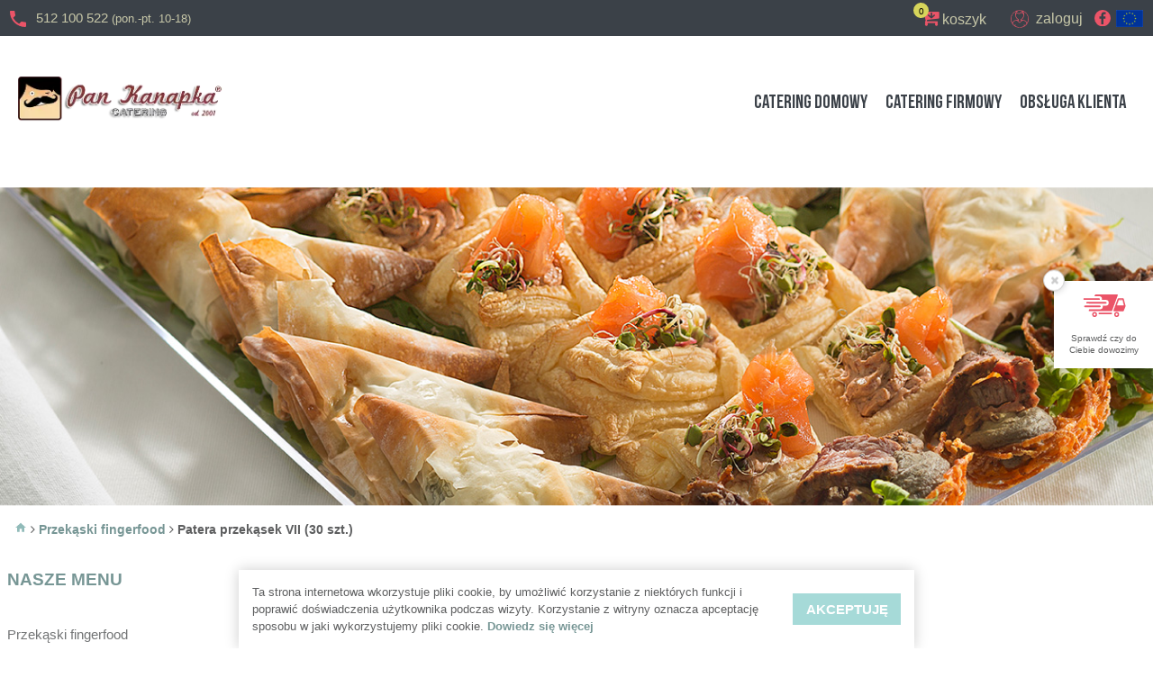

--- FILE ---
content_type: text/html; charset=UTF-8
request_url: https://pankanapka.pl/kategoria/przekaski-fingerfood/patera-przekasek-VII
body_size: 9790
content:
<!doctype html>
<html lang="pl">

<head>
    <!-- Required meta tags -->
    <meta charset="utf-8">
    <meta name="viewport" content="width=device-width, initial-scale=1, maximum-scale=2, shrink-to-fit=no">
    <meta name="csrf-token" content="FXDY2NSH26mdz9EoYCva2EUdLBS5fWWiXLgqtcbI">
    <link href="https://fonts.googleapis.com/css?family=Nunito+Sans:200,400,600,700|Material+Icons&display=swap" rel="preload" as="font">
    <link rel="preload" as="font" href="/vendors/webfonts/BebasNeue.eot">
    <link rel="preload" as="font" href="/vendors/webfonts/BebasNeue.woff2">
    <link rel="preload" as="font" href="/vendors/webfonts/BebasNeue.woff">
    <link rel="preload" as="font" href="/vendors/webfonts/BebasNeue.ttf">
    <link rel="preload" as="font" href="/vendors/webfonts/BebasNeue.otf">
    <link rel="preload" as="font" href="/vendors/webfonts/BebasNeue.svg#BebasNeue">
    <link rel="preload" as="font" href="/vendors/webfonts/BebasNeue.eot?#iefix">
    <link rel="preload" as="font" href="/vendors/font-awesome/fonts/fontawesome-webfont.eot?v=4.7.0">
    <link rel="preload" as="font" href="/vendors/font-awesome/fonts/fontawesome-webfont.eot?#iefix&v=4.7.0">
    <link rel="preload" as="font" href="/vendors/font-awesome/fonts/fontawesome-webfont.woff2?v=4.7.0" type="font/woff2" crossorigin>
    <link rel="preload" as="font" href="/vendors/font-awesome/fonts/fontawesome-webfont.woff?v=4.7.0">
    <link rel="preload" as="font" href="/vendors/font-awesome/fonts/fontawesome-webfont.ttf?v=4.7.0">
    <link rel="preload" as="font" href="/vendors/font-awesome/fonts/fontawesome-webfont.svg?v=4.7.0#fontawesomeregular">
                <link rel="stylesheet" href="/css/productpage.css?id=2d493515739e67a9c2b97cc782cb8322">
    <link media="screen and (min-width: 576px)" rel="stylesheet" href="/css/productpage-576px.css?id=bf7434b1256ad2862231013314bcdb84">
    <link media="screen and (min-width: 768px)" rel="stylesheet" href="/css/productpage-768px.css?id=fdb46f098f865081a3fc825fea9df9e9">
    <link media="screen and (min-width: 992px)" rel="stylesheet" href="/css/productpage-992px.css?id=e6ec8330960a49be74e3c1b970595a3a">
    <link media="screen and (min-width: 1200px)" rel="stylesheet" href="/css/productpage-1200px.css?id=80907dc4d8319db2682fd7378c305dc9">
        <title>
                                Patera przekąsek VII
                </title>
        <link rel="canonical" href="https://pankanapka.pl/kategoria/przekaski-fingerfood/patera-przekasek-VII">
<meta property="og:title" content="Patera przekąsek VII" />
<meta property="og:type" content="website" />
<meta property="og:url" content="https://pankanapka.pl/kategoria/przekaski-fingerfood/patera-przekasek-VII" />
<meta property="og:image" content="https://pankanapka.pl/uploads/BhoJPOmfH6cC.jpg"
/>
<meta property="og:description" content="Grzanka tostowa z pastą jajeczną, parmezanem i kawiorem; ciasto francuskie z burakiem, twarożkiem z mleka koziego i pestkami dyni; karczochy z suszonymi pomidorami - a wszystko to i wiele innych przekąsek dostępne online. Zam&oacute;w kiedy chcesz, dostawy do Konstantynowa Ł&oacute;dzkiego 7 dni w tygodniu w godz. 8:00-20:00. Zapłać od razu lub przy dostawie. Akceptujemy płatności kartami debetowymi i kredytowymi." />
<meta property="og:site_name" content="Grzanka tostowa z pastą jajeczną, parmezanem i kawiorem; ciasto francuskie z burakiem, twarożkiem z mleka koziego i pestkami dyni; karczochy z suszonymi pomidorami - a wszystko to i wiele innych przekąsek dostępne online. Zam&oacute;w kiedy chcesz, dostawy do Konstantynowa Ł&oacute;dzkiego 7 dni w tygodniu w godz. 8:00-20:00. Zapłać od razu lub przy dostawie. Akceptujemy płatności kartami debetowymi i kredytowymi." />
<meta name="description" content="Grzanka tostowa z pastą jajeczną, parmezanem i kawiorem; ciasto francuskie z burakiem, twarożkiem z mleka koziego i pestkami dyni; karczochy z suszonymi pomidorami - a wszystko to i wiele innych przekąsek dostępne online. Zam&oacute;w kiedy chcesz, dostawy do Konstantynowa Ł&oacute;dzkiego 7 dni w tygodniu w godz. 8:00-20:00. Zapłać od razu lub przy dostawie. Akceptujemy płatności kartami debetowymi i kredytowymi.">
<meta name="keywords" content="Patera przekąsek VII">
        <meta name="google-site-verification" content="hom3emUbVq7ha_bcv-ndfiIevvAgNPxbRCcmNXoXtLs"/>

<!-- Global site tag (gtag.js) - Google Analytics -->
<script async src="https://www.googletagmanager.com/gtag/js?id=UA-18454442-1"></script>
<script>
  window.dataLayer = window.dataLayer || [];
  function gtag(){dataLayer.push(arguments);}
  gtag('js', new Date());

  gtag('config', 'UA-18454442-1');
</script>
    <!--[if lt IE 9]>
    <script src="bower_components/html5shiv/dist/html5shiv.js"></script>
    <![endif]-->

    
<!-- Start of ChatBot  code -->
<script type="text/javascript">
    window.__be = window.__be || {};
    window.__be.id = "6617c2225c9f2f0007d04f48";
    (function(){
        var be = document.createElement('script'); be.type = 'text/javascript'; be.async = true;
        be.src = ('https:' == document.location.protocol ? 'https://' : 'http://') + 'cdn.chatbot.com/widget/plugin.js';
        var s = document.getElementsByTagName('script')[0]; s.parentNode.insertBefore(be, s);
    })();
</script>
<!-- End of ChatBot code -->
</head>
<!-- Start of ChatBot  code -->
<noscript>You need to <a href="Enable JavaScript in your browser " rel="noopener nofollow">enable JavaScript</a> in order to use the AI chatbot tool powered by <a href="🤖 ChatBot | AI Chat Bot Software for Your Website " rel="noopener nofollow" target="_blank">ChatBot</a></noscript>
<!-- End of ChatBot code -->
<body itemscope itemtype="http://schema.org/Service">
<div id="app" @click="clear">
    <meta itemprop="serviceType" content="Catering">

    <header>

    <section id="top-bar" class="top-bar">
    <div class="container">
        <div class="col-8 col-sm-5  phone-number">
            <img src="/images/phone.svg" alt="Telefon" title="Telefon">
            <a href="tel:512 100 522" title="zadzwoń">
                512 100 522
                <small>(pon.-pt. 10-18)</small>
            </a>
        </div>
        <div class="col-4 col-sm-7 top-menu">
            <mini-cart></mini-cart>

            <div class=" login">
                                    <a href="https://pankanapka.pl/login">
                        <img class="icon" src="/images/login.svg" alt="Zaloguj" title="Zaloguj">
                        <span>zaloguj</span>
                    </a>
                            </div>

            <div class="socials">
                <a href="https://www.facebook.com/PanKanapkaCatering/" class="rounded-circle"><img src="/images/facebook-red.svg" alt="Facebook logo" title="Facebook"></a>
                <a href="https://pankanapka.pl/fundusze-ue-realizowane-projekty" style="width: 30px; height: auto;">
            <img src="/images/ue.jpg" alt="Unia Europejska" width="100" height="66" style="max-width: 100%; height: auto; display: block;" />                 
        </a>
                </div>


            <div class="hamburger-menu-wrapper">
                <div class="hamburger-menu" id="hamburger-menu">
                    <span class="bar"></span>
                    <span class="bar"></span>
                    <span class="bar"></span>
                </div>
                <div class="menu">
                    <div class="header">MENU</div>
                    <ul class="list-unstyled">
                                                    <li><a class="category_name" href="https://pankanapka.pl/przekaski-fingerfood">Przekąski fingerfood</a></li>
                                                    <li><a class="category_name" href="https://pankanapka.pl/monoporcje-wytrawne">Przekąski w kieliszkach (monoporcje)</a></li>
                                                    <li><a class="category_name" href="https://pankanapka.pl/kanapki-koktajlowe">Kanapki koktajlowe</a></li>
                                                    <li><a class="category_name" href="https://pankanapka.pl/deski-serow-mies-ryb-owocow">Deski serów, mięs, ryb, owoców</a></li>
                                                    <li><a class="category_name" href="https://pankanapka.pl/salatki-i-salaty">Sałatki i sałaty</a></li>
                                                    <li><a class="category_name" href="https://pankanapka.pl/zestawy-na-10-15-20-25-30-40-50-osob">Zestawy cateringu na 10 | 15 | 20 | 25 | 30 | 40 | 50 osób</a></li>
                                                    <li><a class="category_name" href="https://pankanapka.pl/dania-obiadowe">Dania obiadowe (dom)</a></li>
                                                    <li><a class="category_name" href="https://pankanapka.pl/monoporcje-slodkie-ciasta">Desery (monoporcje słodkie)</a></li>
                                                    <li><a class="category_name" href="https://pankanapka.pl/dania-obiadowe/zupy">Zupy</a></li>
                                                    <li><a class="category_name" href="https://pankanapka.pl/kategoria-catering-na-imprezy-okolicznosciowe">Catering na imprezy okolicznościowe</a></li>
                                                    <li><a class="category_name" href="https://pankanapka.pl/dania-obiadowe/dania-glowne">Dania główne</a></li>
                                                    <li><a class="category_name" href="https://pankanapka.pl/obiady-premium/lunch-biznesowy">Lunch biznesowy (firma)</a></li>
                                                    <li><a class="category_name" href="https://pankanapka.pl/dania-obiadowe/dodatki-skrobiowe">Dodatki skrobiowe</a></li>
                                                    <li><a class="category_name" href="https://pankanapka.pl/ekonomiczne-zestawy-obiadowe">Ekonomiczne zestawy obiadowe (firma)</a></li>
                                                    <li><a class="category_name" href="https://pankanapka.pl/dania-obiadowe/dodatki-warzywne">Dodatki warzywne</a></li>
                                                    <li><a class="category_name" href="https://pankanapka.pl/catering-weselny-gotowy-zestaw">Gotowe zestawy</a></li>
                                                    <li><a class="category_name" href="https://pankanapka.pl/przerwy-kawowe">Przerwy kawowe</a></li>
                                                    <li><a class="category_name" href="https://pankanapka.pl/bankiet-firmowy">Bankiet | Event | Impreza firmowa</a></li>
                                                    <li><a class="category_name" href="https://pankanapka.pl/imprezy-okolicznosciowe-catering">Menu na imprezy okolicznościowe - zestaw indywidualny</a></li>
                                                    <li><a class="category_name" href="https://pankanapka.pl/lunchbox-zestawy-podrozne">Lunchboxy | Zestawy podróżne</a></li>
                                                    <li><a class="category_name" href="https://pankanapka.pl/catering-weselny-lodz-menu">Catering weselny</a></li>
                                                    <li><a class="category_name" href="https://pankanapka.pl/impreza-plenerowa-grill">Impreza plenerowa | Grill | Garden Party</a></li>
                                                    <li><a class="category_name" href="https://pankanapka.pl/catering-wielkanocny-dla-firm">Catering wielkanocny (firmowy)</a></li>
                                                    <li><a class="category_name" href="https://pankanapka.pl/catering-wielkanocny-do-domu">Catering wielkanocny (dom/mała firma)</a></li>
                                                    <li><a class="category_name" href="https://pankanapka.pl/obsluga-planu-filmowego-lodz">Obsługa planu filmowego - Łódź i okolice</a></li>
                                                    <li><a class="category_name" href="https://pankanapka.pl/catering-wigilijny-do-domu">Catering wigilijny (dom/mała firma)</a></li>
                                                    <li><a class="category_name" href="https://pankanapka.pl/catering-wigilijny-dla-firm">Catering wigilijny (firmowy)</a></li>
                                                    <li><a class="category_name" href="https://pankanapka.pl/kategoria-kanapki-pakowane">Kanapki pakowane | śniadaniowe</a></li>
                                                    <li><a class="category_name" href="https://pankanapka.pl/lunchbox-zestawy-podrozne-gotowe-zestawy">Gotowe zestawy</a></li>
                                                    <li><a class="category_name" href="https://pankanapka.pl/lunchboxy-wlasny-zestaw">Skomponuj swój własny zestaw</a></li>
                                                    <li><a class="category_name" href="https://pankanapka.pl/catering-weselny-lodz-menu-zestaw-indywidualny">Menu na wesele - zestaw indywidualny</a></li>
                                                    <li><a class="category_name" href="https://pankanapka.pl/catering-weselny-gotowe-zestawy-menu">Menu na wesele - gotowe zestawy</a></li>
                                                    <li><a class="category_name" href="https://pankanapka.pl/catering-weselny-poprawiny-menu">Poprawiny - menu</a></li>
                                            </ul>
                </div>
            </div>

        </div>
    </div>
</section>

    
    <section id="logo-ddmenu">
        <aside>
            <div class="logo-ddmenu-container">
                <div class="col-md-4 logo">
                    <a href="/">
    <picture>
        <source type="image/webp" srcset="/images/matandr-logo.webp">
        <source type="image/png" srcset="/images/matandr-logo.png">
        <img src="/images/matandr-logo.png" alt="Pan Kanapka Catering" title="Pan Kanapka Catering">
    </picture>
</a>
                </div>

                <div class="col-md-8">
                    <div class="dd-menu">

    <drop-down-menu>
        <template slot="button">
            <a href="https://pankanapka.pl/catering-domowy" class="dropdown-link dropdown-toggle">
                <span class="hide-on-mobile">CATERING</span> DOMOWY
            </a>
        </template>

        <div class="dropdown--offer">
    <div class="wrapper">
        <div class="arrow">
            <i class="fa fa-caret-up" aria-hidden="true"></i>
        </div>
        <div class="wrap">
            <div class="body">
                <div class="header">CATERING <b>DOMOWY</b></div>
                <hr>
                <div class="lists">
                                            <ul class="list-unstyled" itemprop="hasOfferCatalog" itemscope itemtype="http://schema.org/OfferCatalog">
                    <li itemprop="itemListElement" itemscope itemtype="http://schema.org/OfferCatalog">
                <img
                        loading="lazy"
                        src="/uploads/jGNDyioqXXhi.x100.webp"
                        alt="Kanapki koktajlowe"
                >
                <a class="category_name" href="https://pankanapka.pl/kanapki-koktajlowe" itemprop="name"
                   data-thumbnail="category_thumbnail_2"
                   data-image-url="/uploads/jGNDyioqXXhi.jpg"
                >Kanapki koktajlowe</a>
            </li>
                    <li itemprop="itemListElement" itemscope itemtype="http://schema.org/OfferCatalog">
                <img
                        loading="lazy"
                        src="/uploads/UAO7agTkwAWp.x100.webp"
                        alt="Przekąski fingerfood"
                >
                <a class="category_name" href="https://pankanapka.pl/przekaski-fingerfood" itemprop="name"
                   data-thumbnail="category_thumbnail_1"
                   data-image-url="/uploads/UAO7agTkwAWp.jpg"
                >Przekąski fingerfood</a>
            </li>
                    <li itemprop="itemListElement" itemscope itemtype="http://schema.org/OfferCatalog">
                <img
                        loading="lazy"
                        src="/uploads/o9uZt91eLu3O.x100.webp"
                        alt="Przekąski w kieliszkach (monoporcje)"
                >
                <a class="category_name" href="https://pankanapka.pl/monoporcje-wytrawne" itemprop="name"
                   data-thumbnail="category_thumbnail_16"
                   data-image-url="/uploads/o9uZt91eLu3O.jpg"
                >Przekąski w kieliszkach (monoporcje)</a>
            </li>
                    <li itemprop="itemListElement" itemscope itemtype="http://schema.org/OfferCatalog">
                <img
                        loading="lazy"
                        src="/uploads/sBjv1EDzU6QU.x100.webp"
                        alt="Deski serów, mięs, ryb, owoców"
                >
                <a class="category_name" href="https://pankanapka.pl/deski-serow-mies-ryb-owocow" itemprop="name"
                   data-thumbnail="category_thumbnail_7"
                   data-image-url="/uploads/sBjv1EDzU6QU.jpg"
                >Deski serów, mięs, ryb, owoców</a>
            </li>
                    <li itemprop="itemListElement" itemscope itemtype="http://schema.org/OfferCatalog">
                <img
                        loading="lazy"
                        src="/uploads/0CaKbf3pZ0d3.x100.webp"
                        alt="Sałatki i sałaty"
                >
                <a class="category_name" href="https://pankanapka.pl/salatki-i-salaty" itemprop="name"
                   data-thumbnail="category_thumbnail_3"
                   data-image-url="/uploads/0CaKbf3pZ0d3.jpg"
                >Sałatki i sałaty</a>
            </li>
                    <li itemprop="itemListElement" itemscope itemtype="http://schema.org/OfferCatalog">
                <img
                        loading="lazy"
                        src="/uploads/r0yEy3t6OOzC.x100.webp"
                        alt="Dania obiadowe (dom)"
                >
                <a class="category_name" href="https://pankanapka.pl/dania-obiadowe" itemprop="name"
                   data-thumbnail="category_thumbnail_23"
                   data-image-url="/uploads/r0yEy3t6OOzC.jpg"
                >Dania obiadowe (dom)</a>
            </li>
                    <li itemprop="itemListElement" itemscope itemtype="http://schema.org/OfferCatalog">
                <img
                        loading="lazy"
                        src="/uploads/Ml4UwxFcXcE6.x100.webp"
                        alt="Desery (monoporcje słodkie)"
                >
                <a class="category_name" href="https://pankanapka.pl/monoporcje-slodkie-ciasta" itemprop="name"
                   data-thumbnail="category_thumbnail_14"
                   data-image-url="/uploads/Ml4UwxFcXcE6.jpg"
                >Desery (monoporcje słodkie)</a>
            </li>
            </ul>
                                            <ul class="list-unstyled" itemprop="hasOfferCatalog" itemscope itemtype="http://schema.org/OfferCatalog">
                    <li itemprop="itemListElement" itemscope itemtype="http://schema.org/OfferCatalog">
                <img
                        loading="lazy"
                        src="/uploads/wFLtFZ0o473A.x100.webp"
                        alt="Zestawy cateringu na 10 | 15 | 20 | 25 | 30 | 40 | 50 osób"
                >
                <a class="category_name" href="https://pankanapka.pl/zestawy-na-10-15-20-25-30-40-50-osob" itemprop="name"
                   data-thumbnail="category_thumbnail_5"
                   data-image-url="/uploads/wFLtFZ0o473A.jpg"
                >Zestawy cateringu na 10 | 15 | 20 | 25 | 30 | 40 | 50 osób</a>
            </li>
                    <li itemprop="itemListElement" itemscope itemtype="http://schema.org/OfferCatalog">
                <img
                        loading="lazy"
                        src="/uploads/KzINhZaBgI8q.x100.webp"
                        alt="Catering na imprezy okolicznościowe"
                >
                <a class="category_name" href="https://pankanapka.pl/kategoria-catering-na-imprezy-okolicznosciowe" itemprop="name"
                   data-thumbnail="category_thumbnail_29"
                   data-image-url="/uploads/KzINhZaBgI8q.jpg"
                >Catering na imprezy okolicznościowe</a>
            </li>
                    <li itemprop="itemListElement" itemscope itemtype="http://schema.org/OfferCatalog">
                <img
                        loading="lazy"
                        src="/uploads/wNFDsLFX7m64.x100.webp"
                        alt="Catering weselny"
                >
                <a class="category_name" href="https://pankanapka.pl/catering-weselny-lodz-menu" itemprop="name"
                   data-thumbnail="category_thumbnail_37"
                   data-image-url="/uploads/wNFDsLFX7m64.jpg"
                >Catering weselny</a>
            </li>
                    <li itemprop="itemListElement" itemscope itemtype="http://schema.org/OfferCatalog">
                <img
                        loading="lazy"
                        src="/uploads/Dez2qQNei77D.x100.webp"
                        alt="Catering wigilijny (dom/mała firma)"
                >
                <a class="category_name" href="https://pankanapka.pl/catering-wigilijny-do-domu" itemprop="name"
                   data-thumbnail="category_thumbnail_21"
                   data-image-url="/uploads/Dez2qQNei77D.jpg"
                >Catering wigilijny (dom/mała firma)</a>
            </li>
                    <li itemprop="itemListElement" itemscope itemtype="http://schema.org/OfferCatalog">
                <img
                        loading="lazy"
                        src="/uploads/ZIeLBSQgJwsD.x100.webp"
                        alt="Catering wielkanocny (dom/mała firma)"
                >
                <a class="category_name" href="https://pankanapka.pl/catering-wielkanocny-do-domu" itemprop="name"
                   data-thumbnail="category_thumbnail_30"
                   data-image-url="/uploads/ZIeLBSQgJwsD.jpg"
                >Catering wielkanocny (dom/mała firma)</a>
            </li>
                    <li itemprop="itemListElement" itemscope itemtype="http://schema.org/OfferCatalog">
                <img
                        loading="lazy"
                        src="/uploads/ljx1liJK3BtX.x100.webp"
                        alt="Impreza plenerowa | Grill | Garden Party"
                >
                <a class="category_name" href="https://pankanapka.pl/impreza-plenerowa-grill" itemprop="name"
                   data-thumbnail="category_thumbnail_17"
                   data-image-url="/uploads/ljx1liJK3BtX.jpeg"
                >Impreza plenerowa | Grill | Garden Party</a>
            </li>
            </ul>
                                    </div>
                                    <div class="footer">
                        <a href="https://pankanapka.pl/catering-domowy" class="show-more">zobacz wszystkie</a>
                    </div>
                            </div>
            <div class="img">
                <div class="category_thumbnail active" style="background-image:url('/images/menu-offer-bg.png')" id="category_thumbnail_0"></div>
            </div>
        </div>
    </div>
</div>
    </drop-down-menu>

    <drop-down-menu>
        <template slot="button">
            <a href="https://pankanapka.pl/catering-firmowy" class="dropdown-link dropdown-toggle">
                <span class="hide-on-mobile">CATERING</span> FIRMOWY
            </a>
        </template>

        <div class="dropdown--offer">
    <div class="wrapper">
        <div class="arrow">
            <i class="fa fa-caret-up" aria-hidden="true"></i>
        </div>
        <div class="wrap">
            <div class="body">
                <div class="header">CATERING <b>FIRMOWY</b></div>
                <hr>
                <div class="lists">
                                            <ul class="list-unstyled" itemprop="hasOfferCatalog" itemscope itemtype="http://schema.org/OfferCatalog">
                    <li itemprop="itemListElement" itemscope itemtype="http://schema.org/OfferCatalog">
                <img
                        loading="lazy"
                        src="/uploads/UAO7agTkwAWp.x100.webp"
                        alt="Przekąski fingerfood"
                >
                <a class="category_name" href="https://pankanapka.pl/przekaski-fingerfood" itemprop="name"
                   data-thumbnail="category_thumbnail_1"
                   data-image-url="/uploads/UAO7agTkwAWp.jpg"
                >Przekąski fingerfood</a>
            </li>
                    <li itemprop="itemListElement" itemscope itemtype="http://schema.org/OfferCatalog">
                <img
                        loading="lazy"
                        src="/uploads/jGNDyioqXXhi.x100.webp"
                        alt="Kanapki koktajlowe"
                >
                <a class="category_name" href="https://pankanapka.pl/kanapki-koktajlowe" itemprop="name"
                   data-thumbnail="category_thumbnail_2"
                   data-image-url="/uploads/jGNDyioqXXhi.jpg"
                >Kanapki koktajlowe</a>
            </li>
                    <li itemprop="itemListElement" itemscope itemtype="http://schema.org/OfferCatalog">
                <img
                        loading="lazy"
                        src="/uploads/sBjv1EDzU6QU.x100.webp"
                        alt="Deski serów, mięs, ryb, owoców"
                >
                <a class="category_name" href="https://pankanapka.pl/deski-serow-mies-ryb-owocow" itemprop="name"
                   data-thumbnail="category_thumbnail_7"
                   data-image-url="/uploads/sBjv1EDzU6QU.jpg"
                >Deski serów, mięs, ryb, owoców</a>
            </li>
                    <li itemprop="itemListElement" itemscope itemtype="http://schema.org/OfferCatalog">
                <img
                        loading="lazy"
                        src="/uploads/o9uZt91eLu3O.x100.webp"
                        alt="Przekąski w kieliszkach (monoporcje)"
                >
                <a class="category_name" href="https://pankanapka.pl/monoporcje-wytrawne" itemprop="name"
                   data-thumbnail="category_thumbnail_16"
                   data-image-url="/uploads/o9uZt91eLu3O.jpg"
                >Przekąski w kieliszkach (monoporcje)</a>
            </li>
                    <li itemprop="itemListElement" itemscope itemtype="http://schema.org/OfferCatalog">
                <img
                        loading="lazy"
                        src="/uploads/0CaKbf3pZ0d3.x100.webp"
                        alt="Sałatki i sałaty"
                >
                <a class="category_name" href="https://pankanapka.pl/salatki-i-salaty" itemprop="name"
                   data-thumbnail="category_thumbnail_3"
                   data-image-url="/uploads/0CaKbf3pZ0d3.jpg"
                >Sałatki i sałaty</a>
            </li>
                    <li itemprop="itemListElement" itemscope itemtype="http://schema.org/OfferCatalog">
                <img
                        loading="lazy"
                        src="/uploads/Ml4UwxFcXcE6.x100.webp"
                        alt="Desery (monoporcje słodkie)"
                >
                <a class="category_name" href="https://pankanapka.pl/monoporcje-slodkie-ciasta" itemprop="name"
                   data-thumbnail="category_thumbnail_14"
                   data-image-url="/uploads/Ml4UwxFcXcE6.jpg"
                >Desery (monoporcje słodkie)</a>
            </li>
                    <li itemprop="itemListElement" itemscope itemtype="http://schema.org/OfferCatalog">
                <img
                        loading="lazy"
                        src="/uploads/wFLtFZ0o473A.x100.webp"
                        alt="Zestawy cateringu na 10 | 15 | 20 | 25 | 30 | 40 | 50 osób"
                >
                <a class="category_name" href="https://pankanapka.pl/zestawy-na-10-15-20-25-30-40-50-osob" itemprop="name"
                   data-thumbnail="category_thumbnail_5"
                   data-image-url="/uploads/wFLtFZ0o473A.jpg"
                >Zestawy cateringu na 10 | 15 | 20 | 25 | 30 | 40 | 50 osób</a>
            </li>
                    <li itemprop="itemListElement" itemscope itemtype="http://schema.org/OfferCatalog">
                <img
                        loading="lazy"
                        src="/uploads/XJp7mG2eTbIR.x100.webp"
                        alt="Lunch biznesowy (firma)"
                >
                <a class="category_name" href="https://pankanapka.pl/obiady-premium/lunch-biznesowy" itemprop="name"
                   data-thumbnail="category_thumbnail_8"
                   data-image-url="/uploads/XJp7mG2eTbIR.jpg"
                >Lunch biznesowy (firma)</a>
            </li>
                    <li itemprop="itemListElement" itemscope itemtype="http://schema.org/OfferCatalog">
                <img
                        loading="lazy"
                        src="/uploads/uvxGpEI3CQeV.x100.webp"
                        alt="Ekonomiczne zestawy obiadowe (firma)"
                >
                <a class="category_name" href="https://pankanapka.pl/ekonomiczne-zestawy-obiadowe" itemprop="name"
                   data-thumbnail="category_thumbnail_9"
                   data-image-url="/uploads/uvxGpEI3CQeV.jpg"
                >Ekonomiczne zestawy obiadowe (firma)</a>
            </li>
                    <li itemprop="itemListElement" itemscope itemtype="http://schema.org/OfferCatalog">
                <img
                        loading="lazy"
                        src="/uploads/lA4B7t4i4DCF.x100.webp"
                        alt="Przerwy kawowe"
                >
                <a class="category_name" href="https://pankanapka.pl/przerwy-kawowe" itemprop="name"
                   data-thumbnail="category_thumbnail_18"
                   data-image-url="/uploads/lA4B7t4i4DCF.jpg"
                >Przerwy kawowe</a>
            </li>
            </ul>
                                            <ul class="list-unstyled" itemprop="hasOfferCatalog" itemscope itemtype="http://schema.org/OfferCatalog">
                    <li itemprop="itemListElement" itemscope itemtype="http://schema.org/OfferCatalog">
                <img
                        loading="lazy"
                        src="/uploads/Dk2z5BdFX98W.x100.webp"
                        alt="Bankiet | Event | Impreza firmowa"
                >
                <a class="category_name" href="https://pankanapka.pl/bankiet-firmowy" itemprop="name"
                   data-thumbnail="category_thumbnail_12"
                   data-image-url="/uploads/Dk2z5BdFX98W.jpg"
                >Bankiet | Event | Impreza firmowa</a>
            </li>
                    <li itemprop="itemListElement" itemscope itemtype="http://schema.org/OfferCatalog">
                <img
                        loading="lazy"
                        src="/uploads/ljx1liJK3BtX.x100.webp"
                        alt="Impreza plenerowa | Grill | Garden Party"
                >
                <a class="category_name" href="https://pankanapka.pl/impreza-plenerowa-grill" itemprop="name"
                   data-thumbnail="category_thumbnail_17"
                   data-image-url="/uploads/ljx1liJK3BtX.jpeg"
                >Impreza plenerowa | Grill | Garden Party</a>
            </li>
                    <li itemprop="itemListElement" itemscope itemtype="http://schema.org/OfferCatalog">
                <img
                        loading="lazy"
                        src="/uploads/f1PeVwo7XX8p.x100.webp"
                        alt="Lunchboxy | Zestawy podróżne"
                >
                <a class="category_name" href="https://pankanapka.pl/lunchbox-zestawy-podrozne" itemprop="name"
                   data-thumbnail="category_thumbnail_31"
                   data-image-url="/uploads/f1PeVwo7XX8p.jpg"
                >Lunchboxy | Zestawy podróżne</a>
            </li>
                    <li itemprop="itemListElement" itemscope itemtype="http://schema.org/OfferCatalog">
                <img
                        loading="lazy"
                        src="/uploads/TaIPmpr2w6xp.x100.webp"
                        alt="Catering wielkanocny (firmowy)"
                >
                <a class="category_name" href="https://pankanapka.pl/catering-wielkanocny-dla-firm" itemprop="name"
                   data-thumbnail="category_thumbnail_13"
                   data-image-url="/uploads/TaIPmpr2w6xp.jpg"
                >Catering wielkanocny (firmowy)</a>
            </li>
                    <li itemprop="itemListElement" itemscope itemtype="http://schema.org/OfferCatalog">
                <img
                        loading="lazy"
                        src="/uploads/ZIeLBSQgJwsD.x100.webp"
                        alt="Catering wielkanocny (dom/mała firma)"
                >
                <a class="category_name" href="https://pankanapka.pl/catering-wielkanocny-do-domu" itemprop="name"
                   data-thumbnail="category_thumbnail_30"
                   data-image-url="/uploads/ZIeLBSQgJwsD.jpg"
                >Catering wielkanocny (dom/mała firma)</a>
            </li>
                    <li itemprop="itemListElement" itemscope itemtype="http://schema.org/OfferCatalog">
                <img
                        loading="lazy"
                        src="/uploads/5260KmWFlwPU.x100.webp"
                        alt="Catering wigilijny (firmowy)"
                >
                <a class="category_name" href="https://pankanapka.pl/catering-wigilijny-dla-firm" itemprop="name"
                   data-thumbnail="category_thumbnail_41"
                   data-image-url="/uploads/5260KmWFlwPU.jpg"
                >Catering wigilijny (firmowy)</a>
            </li>
                    <li itemprop="itemListElement" itemscope itemtype="http://schema.org/OfferCatalog">
                <img
                        loading="lazy"
                        src="/uploads/Dez2qQNei77D.x100.webp"
                        alt="Catering wigilijny (dom/mała firma)"
                >
                <a class="category_name" href="https://pankanapka.pl/catering-wigilijny-do-domu" itemprop="name"
                   data-thumbnail="category_thumbnail_21"
                   data-image-url="/uploads/Dez2qQNei77D.jpg"
                >Catering wigilijny (dom/mała firma)</a>
            </li>
                    <li itemprop="itemListElement" itemscope itemtype="http://schema.org/OfferCatalog">
                <img
                        loading="lazy"
                        src="/uploads/0TRlZJld6szb.x100.webp"
                        alt="Obsługa planu filmowego - Łódź i okolice"
                >
                <a class="category_name" href="https://pankanapka.pl/obsluga-planu-filmowego-lodz" itemprop="name"
                   data-thumbnail="category_thumbnail_15"
                   data-image-url="/uploads/0TRlZJld6szb.jpg"
                >Obsługa planu filmowego - Łódź i okolice</a>
            </li>
                    <li itemprop="itemListElement" itemscope itemtype="http://schema.org/OfferCatalog">
                <img
                        loading="lazy"
                        src="/uploads/ZbTWte5PmMYy.x100.webp"
                        alt="Kanapki pakowane | śniadaniowe"
                >
                <a class="category_name" href="https://pankanapka.pl/kategoria-kanapki-pakowane" itemprop="name"
                   data-thumbnail="category_thumbnail_4"
                   data-image-url="/uploads/ZbTWte5PmMYy.jpg"
                >Kanapki pakowane | śniadaniowe</a>
            </li>
            </ul>
                                    </div>
                                    <div class="footer">
                        <a href="https://pankanapka.pl/catering-firmowy" class="show-more">zobacz wszystkie</a>
                    </div>
                            </div>
            <div class="img">
                <div class="category_thumbnail active" style="background-image:url('/images/menu-offer-bg.png')" id="category_thumbnail_0"></div>
            </div>
        </div>
    </div>
</div>
    </drop-down-menu>

    <drop-down-menu>
        <template slot="button">
            <a href="https://pankanapka.pl/catering-firmowy" class="dropdown-link dropdown-toggle">OBSŁUGA KLIENTA</a>
        </template>
        <div class="dropdown--service">
    <div class="arrow"><i class="fa fa-caret-up" aria-hidden="true"></i></div>
    <div class="wrapper">
        <div class="dropdown-header">OBSŁUGA <b>KLIENTA</b></div>
        <hr>
        <a class="dropdown-item" href="/kontakt">kontakt</a>
        <a class="dropdown-item" href="https://pankanapka.pl/obslugiwany-obszar/koszty-dostawy">gdzie dowozimy | koszty dostawy | min. logistyczne</a>
        <a class="dropdown-item" href="https://pankanapka.pl/jak-zamowic">sposoby zamawiania i czas realizacji zamówienia</a>
        <a class="dropdown-item" href="https://pankanapka.pl/formy-platnosci">formy płatności</a>
        <a class="dropdown-item" href="https://pankanapka.pl/najczesciej-zadawane-pytania">pytania i odpowiedzi</a>
        <a class="dropdown-item" href="/polityka-prywatnosci">polityka prywatności</a>
        <a class="dropdown-item" href="/odstapienie-od-umowy">pouczenie do odstąpienia od umowy</a>

    </div>
    <div class="dropdown-footer">
        <div class="wrap row">
            <div class="icon"><img src="/images/phone.svg" alt="Ikona telefonu"></div>
            <div class="label">
                <div class="phone">
                    <a
                            href="tel:512 100 522"
                            title="zadzwoń"
                    >512 100 522<br>
                        <small>(pon.-pt. 10-18)</small>
                    </a>
                </div>
            </div>
        </div>
        <div class="wrap row">
            <div class="icon"><img src="/images/mail.svg" alt="Ikona telefonu"></div>
            <div class="label">
                <div class="mail">
                    <a
                            href="mailto:biuro@pankanapka.pl"
                            title="napisz do nas"
                    >biuro@pankanapka.pl</a>
                </div>
            </div>
        </div>
    </div>
</div>
    </drop-down-menu>
</div>
                </div>
            </div>
        </aside>
    </section>

</header>

            <section id="main-slider">
            <div class="container">
                <div class="row">
                    <div class="col-12 banner">
                            <picture>
        <source
                srcset="https://pankanapka.pl/uploads/CAy2aofYZMKw.jpg"
                media="(min-width: 992px)"
        />
        <source
                srcset="https://pankanapka.pl/uploads/CAy2aofYZMKw.x700.webp"
                media="(min-width: 768px)"
        />
        <img
                src="https://pankanapka.pl/uploads/CAy2aofYZMKw.x500.webp"
                alt="fingerfood-catering-Warszawa"
                title="fingerfood-catering-Warszawa"
        />
    </picture>

                    </div>
                </div>
            </div>
        </section>
    
    <section id="breadcrumbs">
        <div class="container">
            <div class="row">
                <div class="col-12" itemprop="breadcrumb">
                        <a href="/" title="Strona główna" class="home"><img src="/images/home.svg" alt="Strona główna"></a>
    <i class="fa fa-angle-right" aria-hidden="true"></i>
    <a
            href="/kategoria/przekaski-fingerfood"
            title="Przekąski fingerfood"
    >Przekąski fingerfood</a>
    <i class="fa fa-angle-right" aria-hidden="true"></i>
            Patera przekąsek VII (30 szt.)
                    </div>
            </div>
        </div>
    </section>

    <section id="main-content">
        <div class="content-container">
                            <div class="col-md-3 sidebar">
                                            <div class="sidebar-wrapper wow fadeInUp" data-wow-duration="0.8s">

    <div class="header">NASZE MENU</div>

    <ul class="list-unstyled">

        
            <li >
                <a href="https://pankanapka.pl/przekaski-fingerfood">Przekąski fingerfood</a>
            </li>

        
            <li >
                <a href="https://pankanapka.pl/monoporcje-wytrawne">Przekąski w kieliszkach (monoporcje)</a>
            </li>

        
            <li >
                <a href="https://pankanapka.pl/kanapki-koktajlowe">Kanapki koktajlowe</a>
            </li>

        
            <li >
                <a href="https://pankanapka.pl/deski-serow-mies-ryb-owocow">Deski serów, mięs, ryb, owoców</a>
            </li>

        
            <li >
                <a href="https://pankanapka.pl/salatki-i-salaty">Sałatki i sałaty</a>
            </li>

        
            <li >
                <a href="https://pankanapka.pl/zestawy-na-10-15-20-25-30-40-50-osob">Zestawy cateringu na 10 | 15 | 20 | 25 | 30 | 40 | 50 osób</a>
            </li>

        
            <li >
                <a href="https://pankanapka.pl/dania-obiadowe">Dania obiadowe (dom)</a>
            </li>

        
            <li >
                <a href="https://pankanapka.pl/monoporcje-slodkie-ciasta">Desery (monoporcje słodkie)</a>
            </li>

        
            <li >
                <a href="https://pankanapka.pl/kategoria-catering-na-imprezy-okolicznosciowe">Catering na imprezy okolicznościowe</a>
            </li>

        
            <li >
                <a href="https://pankanapka.pl/obiady-premium/lunch-biznesowy">Lunch biznesowy (firma)</a>
            </li>

        
            <li >
                <a href="https://pankanapka.pl/ekonomiczne-zestawy-obiadowe">Ekonomiczne zestawy obiadowe (firma)</a>
            </li>

        
            <li >
                <a href="https://pankanapka.pl/przerwy-kawowe">Przerwy kawowe</a>
            </li>

        
            <li >
                <a href="https://pankanapka.pl/bankiet-firmowy">Bankiet | Event | Impreza firmowa</a>
            </li>

        
            <li >
                <a href="https://pankanapka.pl/lunchbox-zestawy-podrozne">Lunchboxy | Zestawy podróżne</a>
            </li>

        
            <li >
                <a href="https://pankanapka.pl/catering-weselny-lodz-menu">Catering weselny</a>
            </li>

        
            <li >
                <a href="https://pankanapka.pl/impreza-plenerowa-grill">Impreza plenerowa | Grill | Garden Party</a>
            </li>

        
            <li >
                <a href="https://pankanapka.pl/catering-wielkanocny-dla-firm">Catering wielkanocny (firmowy)</a>
            </li>

        
            <li >
                <a href="https://pankanapka.pl/catering-wielkanocny-do-domu">Catering wielkanocny (dom/mała firma)</a>
            </li>

        
            <li >
                <a href="https://pankanapka.pl/obsluga-planu-filmowego-lodz">Obsługa planu filmowego - Łódź i okolice</a>
            </li>

        
            <li >
                <a href="https://pankanapka.pl/catering-wigilijny-do-domu">Catering wigilijny (dom/mała firma)</a>
            </li>

        
            <li >
                <a href="https://pankanapka.pl/catering-wigilijny-dla-firm">Catering wigilijny (firmowy)</a>
            </li>

        
            <li >
                <a href="https://pankanapka.pl/kategoria-kanapki-pakowane">Kanapki pakowane | śniadaniowe</a>
            </li>

        
    </ul>

</div>                                    </div>
            
            <div class=" content">
                    <div class="content-header">Menu
        <b>Przekąski fingerfood </b>
    </div>

    <delivery-details></delivery-details>


    <div class="clearfix product" itemscope itemtype="http://schema.org/Product">
        <meta itemprop="name" content="Patera przekąsek VII (30 szt.)">
        <div class="row">
            <div class="col-lg-6 product-img">

                <meta itemprop="image" content="https://pankanapka.pl/uploads/BhoJPOmfH6cC.x500.webp">
    <product-image
            image="/uploads/BhoJPOmfH6cC.jpg"
            thumbnail="/uploads/BhoJPOmfH6cC.x500.webp"
            name="Patera przekąsek VII (30 szt.)"
    ></product-image>

            </div>

            <div class="col-lg-6 product-details product-controls">
                <div class="product-details" itemprop="offers" itemscope itemtype="http://schema.org/Offer">
    <meta itemprop="name" content="Patera przekąsek VII (30 szt.)">
    <meta itemprop="price" content="175">
    <meta itemprop="priceCurrency" content="PLN">

    <div class="product-name">MENU
        <b>
                            Patera przekąsek VII (30 szt.)
                    </b>
            </div>

    
        <div class="product-attribute min-order">
            <div class="product-attribute__header header">SZCZEGÓŁY</div>
            <p>
                                    <span class="product-attribute__label">Minimalne zamówienie:</span>
                    1 szt.<br>
                                <span class="product-attribute__label">Cena jednostkowa:</span>
                <span class="unit-price product-attribute__value">
                    <span>175,00</span>
                    <span>zł</span>
                </span>
            </p>
        </div>
    
    <div class="product-attribute">
        <div class="product-attribute__header">
            PRODUKT SPECJALNY
        </div>
        <div class="product-attribute__content">
                    </div>
    </div>

    <div class="product-attribute">
        <div class="product-attribute__header">DOSTĘPNOŚĆ</div>

        <div class="product-availability">

    
    <product-availability-first-date
            available-from="2026-01-23 11:00"
            :product-id="9"
    ></product-availability-first-date>

    <div class="product-availabilities__blockades">

        
        
    </div>

</div>
    </div>

    <div class="product-attribute desc" itemprop="description">
        <div class="product-attribute__header">OPIS</div>
        <product-description>
            <div itemprop="description">
                                    <p>Zestaw wyjątkowo chrupiących przekąsek:</p>

<ul>
	<li>Grzanka tostowa z pastą jajeczną, parmezanem i czarnym kawiorem</li>
	<li>Ciasto francuskie z burakiem, twarożkiem z mleka koziego i pestkami dyni</li>
	<li>Karczochy z suszonymi pomidorami w cieście filo</li>
</ul>

<p>Liczba sztuk na paterze: 30</p>

<p>🌾 produkt zawiera gluten</p>

<p>🥛&nbsp; produkt zawiera laktozę</p>

<p>🥚 produkt jarski</p>
                            </div>
        </product-description>
    </div>
</div>
            </div>
        </div>
    </div>

    <div itemprop="offers">
        
        <simple-product :productid="9"></simple-product>
    </div>

            </div>
        </div>
    </section>

    <section id="bottom-content">
        <div class="container">
            
    <div class="product-navigation">
    <div class="col prev">
                    <div class="media">
                <div class="arrow">
                    <a href="https://pankanapka.pl/kategoria/przekaski-fingerfood/patera-przekasek-VI" class="navigation-link">
                        <i class="fa fa-angle-left"></i>
                    </a>
                </div>
                <div class="media-body">
                    <div class="navigation-text">
                        <small>POPRZEDNI</small>
                    </div>
                    <span>MENU</span>
                    <a href="https://pankanapka.pl/kategoria/przekaski-fingerfood/patera-przekasek-VI" class="navigation-link">
                        <div class="product-name">Patera przekąsek VI (30 szt.)</div>
                    </a>
                </div>
                <div
                        class="img"
                        style="background-image: url('/uploads/ukHcZG1u6WW6.x350.webp')"
                >
                    <a href="https://pankanapka.pl/kategoria/przekaski-fingerfood/patera-przekasek-VI" class="navigation-link"></a>
                </div>
            </div>
            </div>

    <div class="col next">
                    <div class="media">
                <div
                        class="img"
                        style="background-image: url('/uploads/ajtRcBdW3ocO.x350.webp')"
                >
                    <a href="https://pankanapka.pl/kategoria/przekaski-fingerfood/patera-przekasek-VIII" class="navigation-link"></a>
                </div>
                <div class="media-body">
                    <div class="navigation-text">
                        <small>NASTĘPNY</small>
                    </div>
                    <span>MENU</span>
                    <a href="https://pankanapka.pl/kategoria/przekaski-fingerfood/patera-przekasek-VIII" class="navigation-link">
                        <div class="product-name">Patera przekąsek VIII (30 szt.)</div>
                    </a>
                </div>
                <div class="arrow">
                    <a href="https://pankanapka.pl/kategoria/przekaski-fingerfood/patera-przekasek-VIII" class="navigation-link">
                        <i class="fa fa-angle-right"></i>
                    </a>
                </div>
            </div>
            </div>

</div>

    <div class="similar-products" itemscope itemtype="http://schema.org/ItemList">
        <div class="similar-products-header">MOGĄ CIĘ RÓWNIEŻ ZAINTERESOWAĆ NASTĘPUJĄCE PRODUKTY</div>
        <div class="similar-products-tiles tiles">
                            <div class="col-sm-6 col-md-6 col-lg-4 col-xl-3 tile-wrapper">
                    <div class="tile">
    <div
                            v-lazy="'/uploads/R6yeQ3TJotfV.x600.webp'"
                        class="tile-bg"
    >
        <a href="https://pankanapka.pl/kategoria/przekaski-fingerfood/patera-koreczkow" itemprop="url">&nbsp;</a>
    </div>

    <div class="tile-name">
        <a href="https://pankanapka.pl/kategoria/przekaski-fingerfood/patera-koreczkow">
            <span itemprop="name">Patera koreczków (30 szt.)
                            </span>
        </a>
    </div>

            <div class="tile-bottom" itemprop="itemListElement" itemscope itemtype="http://schema.org/ListItem">
            <meta itemprop="position" content="0">

            <simple-product-add-to-cart
                    :product="{&quot;id&quot;:1,&quot;minimal_order&quot;:1,&quot;category_id&quot;:1,&quot;category&quot;:{&quot;orderable&quot;:[]},&quot;orderable&quot;:[]}"
            ></simple-product-add-to-cart>

            <div class="price-wrapper" itemscope itemtype="http://schema.org/Product">
                <meta itemprop="image" content="/uploads/R6yeQ3TJotfV.x600.webp">
                <meta
                        itemprop="name"
                        content="Patera koreczków (30 szt.)"
                >

                <div itemscope itemtype="http://schema.org/Offer" itemprop="offers">
                    <span
                            class="price"
                            itemprop="price"
                            content="139"
                    >139</span>
                    <span class="price" itemprop="priceCurrency" content="PLN">zł</span>
                </div>
            </div>

            <div class="more">
                <a href="https://pankanapka.pl/kategoria/przekaski-fingerfood/patera-koreczkow" itemprop="url">
                    <i class="fa fa-chevron-right" aria-hidden="true"></i>
                </a>
            </div>
        </div>

    
</div>
                </div>
                            <div class="col-sm-6 col-md-6 col-lg-4 col-xl-3 tile-wrapper">
                    <div class="tile">
    <div
                            v-lazy="'/uploads/X0Kyixw28suZ.x600.webp'"
                        class="tile-bg"
    >
        <a href="https://pankanapka.pl/kategoria/przekaski-fingerfood/patera-roladek" itemprop="url">&nbsp;</a>
    </div>

    <div class="tile-name">
        <a href="https://pankanapka.pl/kategoria/przekaski-fingerfood/patera-roladek">
            <span itemprop="name">Patera roladek (30 szt.)
                            </span>
        </a>
    </div>

            <div class="tile-bottom" itemprop="itemListElement" itemscope itemtype="http://schema.org/ListItem">
            <meta itemprop="position" content="1">

            <simple-product-add-to-cart
                    :product="{&quot;id&quot;:2,&quot;minimal_order&quot;:1,&quot;category_id&quot;:1,&quot;category&quot;:{&quot;orderable&quot;:[]},&quot;orderable&quot;:[]}"
            ></simple-product-add-to-cart>

            <div class="price-wrapper" itemscope itemtype="http://schema.org/Product">
                <meta itemprop="image" content="/uploads/X0Kyixw28suZ.x600.webp">
                <meta
                        itemprop="name"
                        content="Patera roladek (30 szt.)"
                >

                <div itemscope itemtype="http://schema.org/Offer" itemprop="offers">
                    <span
                            class="price"
                            itemprop="price"
                            content="199"
                    >199</span>
                    <span class="price" itemprop="priceCurrency" content="PLN">zł</span>
                </div>
            </div>

            <div class="more">
                <a href="https://pankanapka.pl/kategoria/przekaski-fingerfood/patera-roladek" itemprop="url">
                    <i class="fa fa-chevron-right" aria-hidden="true"></i>
                </a>
            </div>
        </div>

    
</div>
                </div>
                            <div class="col-sm-6 col-md-6 col-lg-4 col-xl-3 tile-wrapper">
                    <div class="tile">
    <div
                            v-lazy="'/uploads/QMOrJaP869lF.x600.webp'"
                        class="tile-bg"
    >
        <a href="https://pankanapka.pl/kategoria/przekaski-fingerfood/patera-przekasek-I" itemprop="url">&nbsp;</a>
    </div>

    <div class="tile-name">
        <a href="https://pankanapka.pl/kategoria/przekaski-fingerfood/patera-przekasek-I">
            <span itemprop="name">Patera przekąsek I (30 szt.)
                            </span>
        </a>
    </div>

            <div class="tile-bottom" itemprop="itemListElement" itemscope itemtype="http://schema.org/ListItem">
            <meta itemprop="position" content="4">

            <simple-product-add-to-cart
                    :product="{&quot;id&quot;:3,&quot;minimal_order&quot;:1,&quot;category_id&quot;:1,&quot;category&quot;:{&quot;orderable&quot;:[]},&quot;orderable&quot;:[]}"
            ></simple-product-add-to-cart>

            <div class="price-wrapper" itemscope itemtype="http://schema.org/Product">
                <meta itemprop="image" content="/uploads/QMOrJaP869lF.x600.webp">
                <meta
                        itemprop="name"
                        content="Patera przekąsek I (30 szt.)"
                >

                <div itemscope itemtype="http://schema.org/Offer" itemprop="offers">
                    <span
                            class="price"
                            itemprop="price"
                            content="165"
                    >165</span>
                    <span class="price" itemprop="priceCurrency" content="PLN">zł</span>
                </div>
            </div>

            <div class="more">
                <a href="https://pankanapka.pl/kategoria/przekaski-fingerfood/patera-przekasek-I" itemprop="url">
                    <i class="fa fa-chevron-right" aria-hidden="true"></i>
                </a>
            </div>
        </div>

    
</div>
                </div>
                            <div class="col-sm-6 col-md-6 col-lg-4 col-xl-3 tile-wrapper">
                    <div class="tile">
    <div
                            v-lazy="'/uploads/wFLtFZ0o473A.x600.webp'"
                        class="tile-bg"
    >
        <a href="https://pankanapka.pl/kategoria/przekaski-fingerfood/patera-przekasek-III" itemprop="url">&nbsp;</a>
    </div>

    <div class="tile-name">
        <a href="https://pankanapka.pl/kategoria/przekaski-fingerfood/patera-przekasek-III">
            <span itemprop="name">Patera przekąsek III (30 szt.)
                            </span>
        </a>
    </div>

            <div class="tile-bottom" itemprop="itemListElement" itemscope itemtype="http://schema.org/ListItem">
            <meta itemprop="position" content="6">

            <simple-product-add-to-cart
                    :product="{&quot;id&quot;:4,&quot;minimal_order&quot;:1,&quot;category_id&quot;:1,&quot;category&quot;:{&quot;orderable&quot;:[]},&quot;orderable&quot;:[]}"
            ></simple-product-add-to-cart>

            <div class="price-wrapper" itemscope itemtype="http://schema.org/Product">
                <meta itemprop="image" content="/uploads/wFLtFZ0o473A.x600.webp">
                <meta
                        itemprop="name"
                        content="Patera przekąsek III (30 szt.)"
                >

                <div itemscope itemtype="http://schema.org/Offer" itemprop="offers">
                    <span
                            class="price"
                            itemprop="price"
                            content="175"
                    >175</span>
                    <span class="price" itemprop="priceCurrency" content="PLN">zł</span>
                </div>
            </div>

            <div class="more">
                <a href="https://pankanapka.pl/kategoria/przekaski-fingerfood/patera-przekasek-III" itemprop="url">
                    <i class="fa fa-chevron-right" aria-hidden="true"></i>
                </a>
            </div>
        </div>

    
</div>
                </div>
                    </div>
    </div>

        </div>
    </section>

            <section class="additional-description">
            <div class="container-fluid">
                <div class="row">
                    <div class="col-12 description">
                                <h1 style="text-align:center">przekąski z kawiorem Warszawa</h1>

<hr />
<h2 style="text-align:center">przekąski z kawiorem Ł&oacute;dź</h2>

<hr />
<h2 style="text-align:center">karczochy przekąski Warszawa</h2>

<hr />
<h3 style="text-align:center">przekąski z karczochami Ł&oacute;dź</h3>

<hr />
<h3 style="text-align:center">przekąski z karczochami Warszawa</h3>

<hr />
<h3 style="text-align:center">przekąski z kawiorem Piaseczno</h3>
                        </div>
                </div>
            </div>
        </section>
    
    <div class="pfr-info">
    <picture>
        <source type="image/webp" srcset="/images/bg/pfr-info.webp">
        <source type="image/jpeg" srcset="/images/bg/pfr-info.jpg">
        <img src="/images/bg/pfr-info.jpg" alt="Tarcza antykryzysowa PFR" class="pfr-info__img">
    </picture>
</div>

    <section id="helpdesk">

    <div class="helpdesk-container">
        <a href="/kontakt">
            <p>Nie znalazłeś tego, czego szukasz? Zadzwoń lub napisz!</p>
        </a>
        <a href="/kontakt">
            <div class="text">POMOŻEMY!</div>
        </a>
    </div>

</section>

    <footer>
    <div class="container">
        <div class="footer-menus">

            <div class="col">

                <div class="header">INFORMACJE</div>

                <div class="sep-line"></div>

                <ul class="list-unstyled">
                                                                        <li><a href="https://pankanapka.pl/poznajmy-sie/o-firmie">o firmie</a></li>
                                                                                                                                            <li><a href="https://pankanapka.pl/zaufali-nam">zaufali nam</a></li>
                                                                                                <li><a href="https://pankanapka.pl/regulamin-sklepu-internetowego">regulamin sklepu</a></li>
                                                                                                                                                                                                                                                                                <li><a href="https://pankanapka.pl/polityka-prywatnosci">polityka prywatności</a></li>
                                                                                                                                                                                                                                                <li>
                        <a href="https://pankanapka.pl/blog">blog</a>
                    </li>
                    <li>
                        <a href="https://pankanapka.pl/kooperenci">kooperenci</a>
                    </li>
                </ul>

                <div class="socials">
                    <a href="https://www.facebook.com/PanKanapkaCatering/" class="rounded-circle" target="_blank">
                        <img src="/images/facebook-black.svg" alt="Facebook" title="Facebook">
                    </a>
                    <a href="https://g.page/Pan-Kanapka-Catering?share" class="rounded-circle" target="_blank">
                        <img src="/images/marker-white.svg" alt="Google Maps icon" title="Wizytówka Google Maps">
                    </a>
                </div>

                <ul class="list-unstyled">
                                                                                                                                                                                                                                                                                                                                                                                                                                                                                                                                                                                                                        <li><a href="https://pankanapka.pl/fundusze-ue-realizowane-projekty">Fundusz UE - Realizowane projekty</a></li>
                                                            </ul>

                <p>
                    <img src="/images/ue_efrr_rgb-1.jpg" alt="Europejski Fundusz Rozwoju Regionalnego" width="1447" height="472" style="width: 280px; max-width: 100%; height: auto; display: block;" />                </p>

            </div>

            <div class="col">
                <div class="header">OBSŁUGA KLIENTA</div>
                <div class="sep-line"></div>
                <ul class="list-unstyled">
                    <li><a href="/kontakt" title="Kontakt">kontakt</a></li>
                                                                                                                    <li><a href="https://pankanapka.pl/formy-platnosci">formy płatności</a></li>
                                                                                                                                                                                        <li><a href="https://pankanapka.pl/obslugiwany-obszar/koszty-dostawy">gdzie dowozimy | koszty dostawy | min. logistyczne</a></li>
                                                                                                <li><a href="https://pankanapka.pl/jak-zamowic">sposoby zamawiania i czas realizacji zamówienia</a></li>
                                                                                                <li><a href="https://pankanapka.pl/najczesciej-zadawane-pytania">najczęściej zadawane pytania</a></li>
                                                                                                                                                                                        <li><a href="https://pankanapka.pl/odstapienie-od-umowy">pouczenie do odstąpienia od umowy</a></li>
                                                                                                                                                                                                    <li><a href="/zostaw-opinie">zostaw opinię</a></li>
                </ul>
            </div>

            <div class="col">

                <div class="logo">
                    <img src="/images/matandr-logo.png" alt="Pan Kanapka logo" title="Pan Kanapka logo">
                </div>
                <div class="icon-wrap">
                    <p><img src="/images/marker.svg" alt="Ikona adres"
                            title="Ikona adres">ul. Wyżynna 6,
                        92-107 Łódź</p>
                </div>
                <div class="phone-numbers icon-wrap">
                    <p>
                        <img src="/images/phone.svg" alt="Ikona telefon" title="Ikona telefon">
                        Telefon: <a
                                href="tel:512 100 522">512 100 522</a>,
                        <a href="tel:512 100 523">512 100 523</a>
                        <small>(pon.-pt. 10-18)</small>
                    </p>
                </div>
                <div class="icon-wrap">
                    <p><img src="/images/mail.svg" alt="Ikona email" title="Ikona email">e-mail: <a
                                href="mailto:biuro@pankanapka.pl">biuro@pankanapka.pl</a>
                    </p>
                </div>


                <div class="copyright icon-wrap">
                    <img src="/images/copyright.svg" alt="Ikona copyright" title="Ikona copyright">
                    <p> Wszelkie prawa zastrzeżone. Nazwa "Pan Kanapka" jest zastrzeżonym znakiem
                        towarowym w Urzędzie Patentowym RP, korzystanie bez pozwolenia zabronione. Wszelkie treści,
                        zdjęcia oraz motywy graficzne chronione są prawem
                        autorskim i majątkowym. &copy; 2026 Pan Kanapka s.c.</p>
                </div>

                <div class="company-address icon-wrap">
                    <img src="/images/icons/company.png" alt="Ikona copyright" title="Ikona copyright">
                    <p>
                        Pan Kanapka S.C J. Matuszewski D. Andrzejczak<br>
                        ul. Wyżynna 6<br>
                        92-107 Łódź<br>
                        Polska<br>
                        NIP 726-251-49-62<br>
                        REGON 1000-61-820<br><br>

                        Siedziba firmy:<br>
                        Pan Kanapka S.C J. Matuszewski D. Andrzejczak<br>
                        ul. Wyżynna 6<br>
                        92-107 Łódź<br>
                        Polska

                    </p>
                </div>

            </div>
        </div>

        <div class="row">
            <div class="payment">
                <img src="/images/maestro.svg" alt="Maestro" title="Maestro">
                <img src="/images/visa.svg" alt="visa" title="visa">
                <img src="/images/mastercard.svg" alt="mastercard" title="mastercard">
            </div>
        </div>

        <div class=" description">
            <p>Operatorem sklepu internetowego jest firma Pan Kanapka S.C. J. Matuszewski D. Andrzejczak, z siedzibą w
                Łodzi przy ul. Wyżynnej 6,
                92-107 Łódź, NIP 726-251-49-62, REGON 100061820 Usługi cateringowe świadczymy na terenie miast
                aglomeracji łódzkiej i warszawskiej.</p>
        </div>

    </div>

    
</footer>



    <modal-cart></modal-cart>
    <cookie-info></cookie-info>
    <delivery-checker></delivery-checker>
</div>

<!-- Optional JavaScript -->
<script src="/vendors/bootstrap/jquery.min.js"></script>
<script>
jQuery.event.special.touchstart = {
    setup: function (_, ns, handle) {
        this.addEventListener("touchstart", handle, {passive: !ns.includes("noPreventDefault")});
    }
};
jQuery.event.special.touchmove = {
    setup: function (_, ns, handle) {
        this.addEventListener("touchmove", handle, {passive: !ns.includes("noPreventDefault")});
    }
};
jQuery.event.special.wheel = {
    setup: function (_, ns, handle) {
        this.addEventListener("wheel", handle, {passive: true});
    }
};
jQuery.event.special.mousewheel = {
    setup: function (_, ns, handle) {
        this.addEventListener("mousewheel", handle, {passive: true});
    }
};
</script>
<script src="/vendors/bootstrap/popper.min.js"></script>
<script src="/vendors/bootstrap/bootstrap.min.js"></script>
<script src="/vendors/owlcarousel/owl.carousel.min.js"></script>
<script src="/administrator/plugins/momentjs/moment.js"></script>
<script src="/administrator/plugins/jquery-slimscroll/jquery.slimscroll.js"></script>
<script src="/administrator/plugins/jquery-inputmask/jquery.inputmask.bundle.js"></script>
<script src="/vendors/parallax/parallax.min.js"></script>
<script src="/js/app.js?id=c89bf72fa4eb9f0687caf0d202b15230"></script>
<script src="/js/main.js?id=c192702253083779b5b49dce90c304cd"></script>


<script>
$(function () {
    $('.slimscroll').slimScroll({
        height: 'auto',
        allowPageScroll: false,
        color: '#eb5468',
        alwaysVisible: true
    });
});
</script>
</body>
</html>


--- FILE ---
content_type: text/css
request_url: https://pankanapka.pl/css/productpage.css?id=2d493515739e67a9c2b97cc782cb8322
body_size: 10618
content:
@font-face{font-family:BebasNeue;src:url("/vendors/webfonts/BebasNeue.eot"),url("/vendors/webfonts/BebasNeue.woff2") format("woff2"),url("/vendors/webfonts/BebasNeue.woff") format("woff"),url("/vendors/webfonts/BebasNeue.ttf") format("truetype"),url("/vendors/webfonts/BebasNeue.otf") format("opentype"),url("/vendors/webfonts/BebasNeue.svg#BebasNeue") format("svg"),url("/vendors/webfonts/BebasNeue.eot?#iefix") format("embedded-opentype"),local("Arial Narrow");font-weight:400;font-style:normal;font-display:swap}*,body{-webkit-box-sizing:border-box;box-sizing:border-box}body{font-family:Nunito Sans,sans-serif;color:#5d5e5f;margin:0;padding:0;line-height:1.5;font-size:16px}a:hover,a:link,a:visited{color:#779695;text-decoration:none;-webkit-transition:all .2s ease;transition:all .2s ease;outline:none}label,p{color:#5d5e5f}p{line-height:1.5}h1,h2,h3,h4,h5{text-transform:uppercase}h1{font-size:25px}h2{font-size:20px}input,textarea{color:#5d5e5f;height:70px;width:100%;display:block;padding:4px;border:1px solid #c3c4c5;font-size:16px}input:focus,textarea:focus{border:1px solid #a6dad8;-webkit-box-shadow:3px 6px 9px rgba(0,0,0,.17);box-shadow:3px 6px 9px rgba(0,0,0,.17);outline:none}input:disabled{background-color:#f3f3f3}input.amount{text-align:center;color:#e4e6e8}em{color:#a6dad8;font-weight:700;font-style:normal}ul{list-style-type:none;margin:0;padding:0}hr{border-top:1px solid rgba(0,0,0,.1)}fieldset{border:none}.container{max-width:1340px;margin:0 auto}.row{display:-webkit-box;display:-ms-flexbox;display:flex;width:100%}.col{max-width:1340px}.bg-brand-primary{border:2px solid #a6dad8;background-color:#a6dad8}.bg-brand-primary-dark{border:2px solid #779696;background-color:#779696}.bg-brand-green{border:2px solid #d6d55b;background-color:#d6d55b}.bg-brand-primary-outline{border:2px solid #a6dad8;background-color:#fff}.bg-brand-primary-dark-outline{border:2px solid #779696;background-color:#fff}.bg-brand-green-outline{border:2px solid #d6d55b;background-color:#fff}.banner{width:100%;height:100vh;max-height:150px;overflow:hidden;position:relative}.banner img{position:absolute;left:0;right:0;top:50%;width:100%;-webkit-transform:translateY(-50%);transform:translateY(-50%)}.text-right{text-align:right}@media screen and (min-width:992px){.banner{max-height:370px}}.error__image{max-width:100%}#helpdesk{color:#fff;background-color:#eb5468;border-top:10px solid #c1c05c;text-align:center;padding:30px}#helpdesk .helpdesk-container{width:100%}#helpdesk a{text-decoration:none;color:#fff}#helpdesk .text{font-size:150%}#helpdesk .text,#helpdesk p{color:#fff;margin:3px}.btn{cursor:pointer}.btn.focus,.btn:focus{-webkit-box-shadow:0 0 15px 0 rgba(0,0,0,.1);box-shadow:0 0 15px 0 rgba(0,0,0,.1)}.btn.btn-primary,.btn.btn-primary:active,.btn.btn-primary:focus,.btn.btn-primary:link{display:-webkit-box;display:-ms-flexbox;display:flex;-webkit-box-align:center;-ms-flex-align:center;align-items:center;-webkit-box-pack:center;-ms-flex-pack:center;justify-content:center;height:70px;border-radius:0;border-width:0;background-color:#a6dad8;color:#fff;font-size:15px;font-weight:700;-webkit-box-shadow:0 0 0 0 #a6dad8;box-shadow:0 0 0 0 #a6dad8;text-align:center;cursor:pointer}.btn.btn-primary:active:hover,.btn.btn-primary:focus:hover,.btn.btn-primary:hover,.btn.btn-primary:link:hover{-webkit-box-shadow:0 0 15px hsla(0,0%,80%,.5);box-shadow:0 0 15px hsla(0,0%,80%,.5)}.btn.btn-danger,.btn.btn-danger:active,.btn.btn-danger:focus,.btn.btn-danger:link{display:-webkit-box;display:-ms-flexbox;display:flex;-webkit-box-align:center;-ms-flex-align:center;align-items:center;-webkit-box-pack:center;-ms-flex-pack:center;justify-content:center;height:70px;border-radius:0;border-width:0;background-color:#eb5468;color:#fff;font-size:15px;font-weight:700;-webkit-box-shadow:0 0 0 0 #a6dad8;box-shadow:0 0 0 0 #a6dad8;text-align:center;cursor:pointer}.btn.btn-danger:active:hover,.btn.btn-danger:focus:hover,.btn.btn-danger:hover,.btn.btn-danger:link:hover{-webkit-box-shadow:0 0 15px hsla(0,0%,80%,.5);box-shadow:0 0 15px hsla(0,0%,80%,.5)}.btn-primary:not(:disabled):not(.disabled).active,.btn-primary:not(:disabled):not(.disabled).active:focus,.btn-primary:not(:disabled):not(.disabled):active,.btn-primary:not(:disabled):not(.disabled):active:focus,.show>.btn-primary.dropdown-toggle,.show>.btn-primary.dropdown-toggle:focus{background-color:#a6dad8;color:#fff;-webkit-box-shadow:0 0 15px hsla(0,0%,80%,.5);box-shadow:0 0 15px hsla(0,0%,80%,.5)}.btn-primary-outline,.btn-primary-outline:focus,.btn-primary-outline:link,.btn-primary-outline:visited{display:-webkit-box;display:-ms-flexbox;display:flex;-webkit-box-align:center;-ms-flex-align:center;align-items:center;-webkit-box-pack:center;-ms-flex-pack:center;justify-content:center;margin:0;padding:0;width:250px;height:70px;line-height:70px;color:#a6dad8;font-size:15px;font-weight:700;text-transform:uppercase;background-color:#fff;border:2px solid #a6dad8;border-radius:0;cursor:pointer}.btn-primary-outline:focus:hover,.btn-primary-outline:hover,.btn-primary-outline:link:hover,.btn-primary-outline:visited:hover{background-color:#a6dad8;color:#fff;-webkit-box-shadow:hsla(0,0%,80%,.5) 0 0 20px;box-shadow:0 0 20px hsla(0,0%,80%,.5)}.btn.btn-secondary{border-radius:0;border:1px solid #3b4148;background-color:#fff;color:#3b4148;font-size:15px;font-weight:600}.btn.btn-grey{margin:0;padding:0;width:250px;height:70px;line-height:70px;color:#fff;font-size:15px;font-weight:700;text-transform:uppercase;background-color:#5d5e5f;border-radius:0;border:none}.btn.btn-grey:hover{background-color:#fff;color:#5d5e5f;border:2px solid #cbcccc;-webkit-box-shadow:hsla(0,0%,80%,.5) 0 0 20px;box-shadow:0 0 20px hsla(0,0%,80%,.5)}.btn-collapse{cursor:pointer;background-color:#f6f6f6;border-top:1px solid #f6f6f6;border-bottom:1px solid #f6f6f6}.btn-collapse.collapsed{width:100%;display:inline-block;color:#5d5e5f;font-size:15px;font-weight:700;padding-right:20px;background-color:transparent}.btn-collapse .checkmark{top:24px}.btn.btn-submit{width:260px}button.close{border:1px solid #cbcccc;background-color:#f6f6f6;color:#cbcccc}.express-info-icon{display:inline-block;width:20px;height:20px;padding:3px;border:1px solid #a6dad8;color:#a6dad8;border-radius:50%;font-size:13px;text-align:center;cursor:pointer}.animated{-webkit-animation-duration:1s;animation-duration:1s;-webkit-animation-fill-mode:both;animation-fill-mode:both}@-webkit-keyframes fadeInUp{0%{opacity:0;-webkit-transform:translate3d(0,100%,0);transform:translate3d(0,100%,0)}to{opacity:1;-webkit-transform:translateZ(0);transform:translateZ(0)}}@keyframes fadeInUp{0%{opacity:0;-webkit-transform:translate3d(0,100%,0);transform:translate3d(0,100%,0)}to{opacity:1;-webkit-transform:translateZ(0);transform:translateZ(0)}}.fadeInUp{-webkit-animation-name:fadeInUp;animation-name:fadeInUp}

/*!
 *  Font Awesome 4.7.0 by @davegandy - http://fontawesome.io - @fontawesome
 *  License - http://fontawesome.io/license (Font: SIL OFL 1.1, CSS: MIT License)
 */@font-face{font-family:FontAwesome;src:url("/vendors/font-awesome/fonts/fontawesome-webfont.eot?v=4.7.0");src:url("/vendors/font-awesome/fonts/fontawesome-webfont.eot?#iefix&v=4.7.0") format("embedded-opentype"),url("/vendors/font-awesome/fonts/fontawesome-webfont.woff2?v=4.7.0") format("woff2"),url("/vendors/font-awesome/fonts/fontawesome-webfont.woff?v=4.7.0") format("woff"),url("/vendors/font-awesome/fonts/fontawesome-webfont.ttf?v=4.7.0") format("truetype"),url("/vendors/font-awesome/fonts/fontawesome-webfont.svg?v=4.7.0#fontawesomeregular") format("svg");font-weight:400;font-style:normal;font-display:swap}.fa{display:inline-block;font:normal normal normal 14px/1 FontAwesome;font-size:inherit;text-rendering:auto;-webkit-font-smoothing:antialiased;-moz-osx-font-smoothing:grayscale}.fa-spinner:before{content:"\F110"}.fa-spin{-webkit-animation:fa-spin 2s infinite linear;animation:fa-spin 2s infinite linear}.fa-pulse{-webkit-animation:fa-spin 1s infinite steps(8);animation:fa-spin 1s infinite steps(8)}@-webkit-keyframes fa-spin{0%{-webkit-transform:rotate(0deg);transform:rotate(0deg)}to{-webkit-transform:rotate(359deg);transform:rotate(359deg)}}@keyframes fa-spin{0%{-webkit-transform:rotate(0deg);transform:rotate(0deg)}to{-webkit-transform:rotate(359deg);transform:rotate(359deg)}}.fa-2x{font-size:2em}.fa-5x{font-size:5em}.fa-angle-down:before{content:"\F107"}.fa-angle-left:before{content:"\F104"}.fa-angle-right:before{content:"\F105"}.fa-angle-up:before{content:"\F106"}.fa-check:before{content:"\F00C"}.fa-chevron-up:before{content:"\F077"}.fa-chevron-down:before{content:"\F078"}.fa-chevron-left:before{content:"\F053"}.fa-chevron-right:before{content:"\F054"}.fa-circle-o-notch:before{content:"\F1CE"}.fa-close:before,.fa-remove:before,.fa-times:before{content:"\F00D"}.fa-cutlery:before{content:"\F0F5"}.fa-download:before{content:"\F019"}.fa-envelope:before{content:"\F0E0"}.fa-cart-arrow-down:before{content:"\F218"}.fa-file-pdf-o:before{content:"\F1C1"}.fa-info:before{content:"\F129"}.fa-info-circle:before{content:"\F05A"}.fa-plus:before{content:"\F067"}.fa-exclamation-triangle:before,.fa-warning:before{content:"\F071"}.fa-times-circle:before{content:"\F057"}.fa-times-circle-o:before{content:"\F05C"}.fa-rotate-45{-webkit-transform:rotate(45deg);transform:rotate(45deg)}.fa-trash:before{content:"\F1F8"}.fa-phone:before{content:"\F095"}.fa-caret-right:before{content:"\F0DA"}.fa-search:before{content:"\F002"}.fa-check-circle-o:before{content:"\F05D"}.fa-facebook:before{content:"\F09A"}.fa-google:before{content:"\F1A0"}.top-bar{top:0;position:fixed;width:100%;height:40px;background-color:#3b4148;color:#c8c8a9;z-index:999}.top-bar .container{margin:0 auto;display:-webkit-box;display:-ms-flexbox;display:flex;-webkit-box-pack:justify;-ms-flex-pack:justify;justify-content:space-between;-webkit-box-align:center;-ms-flex-align:center;align-items:center}.top-bar a:link,.top-bar a:visited{font-size:15px}.top-bar .phone-number{display:-webkit-box;display:-ms-flexbox;display:flex;-webkit-box-align:center;-ms-flex-align:center;align-items:center;line-height:40px;margin-left:8px}.top-bar .phone-number a{margin-left:8px;color:#c8c8a9}.top-bar .phone-number img{width:24px;height:24px}.top-bar .phone-number i.fa{color:#eb5468;font-size:20px}.top-bar .socials{display:none;margin-left:10px}.top-bar .socials a{display:inline-block;width:18px;height:18px;margin:0 3px;text-align:center;line-height:18px;color:#3b4148;font-size:14px}.top-menu{display:-webkit-box;display:-ms-flexbox;display:flex;-webkit-box-align:center;-ms-flex-align:center;align-items:center;text-align:right;position:static;margin-right:8px}.top-menu a{color:#c8c8a9;display:inline-block}.top-menu .cart,.top-menu .hamburger-menu,.top-menu .login{display:inline-block;margin-left:10px}.top-menu .cart{position:relative}.top-menu .cart>a,.top-menu .cart>a:hover{color:#c8c8a9}.top-menu .cart>img,.top-menu .login>img{width:25px;height:25px}.top-menu .cart .fa{font-size:22px;color:#eb5468}.top-menu .cart .cart-amount{position:absolute;width:17px;height:17px;left:-8px;top:5px;line-height:15px;font-size:10px;color:#000;background-color:#d6d55b;text-align:center;padding-top:2px}.top-menu .login{position:relative}.top-menu .login:active ul,.top-menu .login:focus ul,.top-menu .login:hover ul{right:0}.top-menu .login:active ul li,.top-menu .login:focus ul li,.top-menu .login:hover ul li{display:block;padding:8px 0}.top-menu .login .icon{width:20px;height:20px}.top-menu .login>a{display:-webkit-box;display:-ms-flexbox;display:flex;-webkit-box-pack:center;-ms-flex-pack:center;justify-content:center;-webkit-box-align:center;-ms-flex-align:center;align-items:center}.top-menu .login>a img{width:30px}.top-menu .login>a>span{display:none}.top-menu .login ul{position:absolute;width:150px;text-align:center;overflow:hidden}.top-menu .login ul li{padding:5px 0;background-color:#ededed}.top-menu .login ul li a{color:#5d5e5f}.top-menu .login ul li a:hover{color:#cbcccc}.top-menu .login ul .logout{background-color:#3b4148}.top-menu .login ul .logout a{color:#eb5468;font-weight:700}.top-menu .hamburger-menu-wrapper{display:inline-block;width:40px;height:30px;vertical-align:middle}.top-menu .hamburger-menu-wrapper .hamburger-menu{position:relative;width:100%;height:100%}.top-menu .hamburger-menu-wrapper .hamburger-menu .bar{display:block;position:absolute;width:27px;height:3px;background-color:#eb5468;border-radius:2px;-webkit-transition:all .2s ease;transition:all .2s ease}.top-menu .hamburger-menu-wrapper .hamburger-menu .bar:first-child{top:15%}.top-menu .hamburger-menu-wrapper .hamburger-menu .bar:nth-child(2){top:45%}.top-menu .hamburger-menu-wrapper .hamburger-menu .bar:nth-child(3){bottom:15%}.top-menu .hamburger-menu-wrapper .menu{display:none;position:absolute;top:35px;left:5%;right:5%;max-width:90vw;height:90vh;max-height:450px;text-align:left;background-color:#3b4148;padding:0 20px;overflow-y:scroll;-webkit-transform-origin:top center;transform-origin:top center;-webkit-animation:menuSlideDown .5s ease;animation:menuSlideDown .5s ease}.top-menu .hamburger-menu-wrapper .menu .header{color:#eb5468;font-size:20px;border-bottom:1px solid #eb5468;margin:10px 0}.top-menu .hamburger-menu-wrapper .menu a,.top-menu .hamburger-menu-wrapper .menu li{font-size:13px;line-height:35px}.top-menu .hamburger-menu-wrapper .menu .close{font-size:25px;color:#eb5468;text-shadow:none;opacity:1}.top-menu .hamburger-menu-wrapper.active .hamburger-menu .bar:first-child{-webkit-transform-origin:top left;transform-origin:top left;-webkit-transform:rotate(45deg);transform:rotate(45deg)}.top-menu .hamburger-menu-wrapper.active .hamburger-menu .bar:nth-child(2){opacity:0}.top-menu .hamburger-menu-wrapper.active .hamburger-menu .bar:nth-child(3){-webkit-transform-origin:bottom left;transform-origin:bottom left;-webkit-transform:rotate(-45deg);transform:rotate(-45deg)}.top-menu .hamburger-menu-wrapper.active .menu{display:block}.alerts{position:fixed;top:-100%;left:50%;-webkit-transform:translateX(-50%);transform:translateX(-50%);z-index:9999}.alerts.slide-down{-webkit-animation:slideDown ease-in-out .6s;animation:slideDown ease-in-out .6s;-webkit-animation-fill-mode:forwards;animation-fill-mode:forwards;-webkit-animation-delay:1s;animation-delay:1s}.alerts .alert{-webkit-box-shadow:0 0 10px rgba(0,0,0,.25);box-shadow:0 0 10px rgba(0,0,0,.25)}@-webkit-keyframes slideDown{0%{top:-100%;opacity:0}to{top:0;opacity:1}}@keyframes slideDown{0%{top:-100%;opacity:0}to{top:0;opacity:1}}@-webkit-keyframes menuSlideDown{0%{opacity:0;-webkit-transform:rotateX(-90deg);transform:rotateX(-90deg)}to{opacity:1;-webkit-transform:rotateX(0deg);transform:rotateX(0deg)}}@keyframes menuSlideDown{0%{opacity:0;-webkit-transform:rotateX(-90deg);transform:rotateX(-90deg)}to{opacity:1;-webkit-transform:rotateX(0deg);transform:rotateX(0deg)}}#logo-ddmenu{margin-top:35px;min-height:165px}.logo{padding:25px 20px;text-align:center}.logo img{width:100%;height:100%;max-width:237px;max-height:50px}.dd-menu{display:-webkit-box;display:-ms-flexbox;display:flex;-webkit-box-align:center;-ms-flex-align:center;align-items:center;-webkit-box-pack:center;-ms-flex-pack:center;justify-content:center;height:100%}.dd-menu .dd-content{position:absolute;right:5%;display:none;opacity:0;z-index:2000;text-align:left}.dd-menu .dd-content--show{display:block;opacity:1;-webkit-transition:opacity .3s ease-in-out;transition:opacity .3s ease-in-out}.dd-menu .dd-content--show .dropdown--offer,.dd-menu .dd-content--show .dropdown--service{display:block}.dd-menu .dropdown--service{display:none;max-width:450px}.dd-menu .dropdown--offer{display:none}.dd-menu .btn-group{position:static;margin:0 auto}.dd-menu .dropdown-link{position:relative;display:inline-block;margin-left:20px;color:#3b4148;font-family:BebasNeue,serif;background-color:#fff;border:none;cursor:pointer;outline:none;font-size:130%;font-weight:500}.dd-menu .dropdown-link .hide-on-mobile{display:none}.dd-menu .dropdown{position:static}.dd-menu .dropdown.show button{color:#eb5468}.dd-menu .dropdown--link-only{margin-top:1px}.dd-menu .dropdown-show{display:block!important}.dd-menu .dropdown--offer,.dd-menu .dropdown--service{top:30px;left:auto;border:none;border-radius:0;background-color:transparent;margin:0;padding:0;overflow:hidden}.dd-menu .dropdown--service{width:90vw;right:5%}.dd-menu .dropdown--service .arrow{text-align:right;padding-right:124px;color:#ededed;font-size:30px;height:26px}.dd-menu .dropdown--service hr{width:380px;margin-top:0}.dd-menu .dropdown--service .wrapper{padding:10px 10px 30px;background-color:#ededed}.dd-menu .dropdown--service .wrapper .dropdown-header{color:#eb5468;font-size:15px;padding:16px 30px 8px}.dd-menu .dropdown--service .wrapper .dropdown-item{display:block;position:relative;color:#5d5e5f;background-color:transparent;padding:8px 30px;white-space:normal}.dd-menu .dropdown--service .wrapper .dropdown-item:after{content:"";position:absolute;left:0;top:15px;width:0;height:3px;border-radius:40px;background-color:#ededed;-webkit-transition:all .3s ease-in-out;transition:all .3s ease-in-out}.dd-menu .dropdown--service .wrapper .dropdown-item:hover{color:#eb5468}.dd-menu .dropdown--service .wrapper .dropdown-item:hover:after{width:18px;background-color:#eb5468}.dd-menu .dropdown--service .dropdown-footer{background-color:#3b4148;padding:27px}.dd-menu .dropdown--service .dropdown-footer .row{display:-webkit-box;display:-ms-flexbox;display:flex;-webkit-box-align:center;-ms-flex-align:center;align-items:center}.dd-menu .dropdown--service .dropdown-footer .row .label{margin-left:16px}.dd-menu .dropdown--service .dropdown-footer img{width:41px;height:41px}.dd-menu .dropdown--service .dropdown-footer .mail a,.dd-menu .dropdown--service .dropdown-footer .phone a{color:#eb5468;margin:0;font-weight:700;text-transform:lowercase}.dd-menu .dropdown--service .dropdown-footer .phone a{font-size:28px}.dd-menu .dropdown--service .dropdown-footer .mail{margin-top:4px}.dd-menu .dropdown--service .dropdown-footer .mail a{font-size:16px}.dd-menu .dropdown--service .dropdown-footer p{color:#fff;font-size:15px}.dd-menu .dropdown--offer{right:5%;left:5%;width:90vw;max-width:500px}.dd-menu .dropdown--offer .arrow{width:100%;font-size:30px;padding-left:25vw;color:#3b4148;line-height:15px}.dd-menu .dropdown--offer .wrap{position:relative;width:300px;background-color:#3b4148;display:inline-block;margin-top:-10px}.dd-menu .dropdown--offer .wrap .body{color:#cbcccc;position:static;top:0;left:0;max-width:100%;height:100%;padding:27px;background-color:#3b4148;z-index:10}.dd-menu .dropdown--offer .wrap .body .header{text-transform:uppercase;font-size:15px;line-height:20px;color:#eb5468}.dd-menu .dropdown--offer .wrap .body .footer{text-align:right}.dd-menu .dropdown--offer .wrap .body .footer .show-more{color:#eb5468}.dd-menu .dropdown--offer .wrap .body hr{color:#cbcccc;border-top:1px solid #cbcccc}.dd-menu .dropdown--offer .wrap .body ul{margin:0}.dd-menu .dropdown--offer .wrap .body ul li{display:inline-block;width:100%;padding-left:0}.dd-menu .dropdown--offer .wrap .body ul li img{height:24px;margin:4px 8px 4px 0}.dd-menu .dropdown--offer .wrap .body ul li a{padding:5px 0;line-height:20px;color:#cbcccc}.dd-menu .dropdown--offer .wrap .body ul li a:hover{color:#eb5468}.dd-menu .dropdown--offer .img{display:none}@media screen and (min-width:1720px){.dd-menu .dropdown--offer{right:-180px}.dd-menu .dropdown--offer .arrow{padding-left:660px}.dd-menu .dropdown--service{right:-90px}.dd-menu .dropdown--service .arrow{padding-right:103px}}.sidebar{display:none;position:relative;min-height:950px;width:25%;padding-left:8px}.sidebar .header{margin-bottom:30px;color:#779695;font-size:120%;font-weight:700}.sidebar a{color:#727475;font-weight:500;font-size:15px;line-height:220%;text-decoration:none;-webkit-transition:all .15s ease;transition:all .15s ease;padding:5px 0}.sidebar a:hover{padding-left:5px;color:#eb5468}.sidebar ul li.active a{color:#eb5468}.sidebar-wrapper.fixed{top:75px;position:fixed}.sidebar-wrapper.sticky{position:absolute;bottom:0}@media screen and (min-width:992px){.sidebar{display:block}}.content-container{display:-webkit-box;display:-ms-flexbox;display:flex;max-width:1340px;margin:0 auto}.content{margin-bottom:50px;padding:16px}.content,.content.no-sidebar{width:100%}.content .content-header,.content h1,.content h3{font-size:150%;color:#5d5e5f;text-transform:uppercase;font-weight:400}.content .content-header{padding-bottom:50px}.content .content-description{margin-top:25px;padding:25px 10px 0;text-align:left;font-weight:500;border-top:1px solid rgba(0,0,0,.1)}.content .description{padding-top:50px}.order-picker-show{display:block}.order-picker-show .order-hours-choose{-webkit-animation:showOrderPicker .2s ease;animation:showOrderPicker .2s ease;-webkit-animation-fill-mode:forwards;animation-fill-mode:forwards;-webkit-transform-origin:left top;transform-origin:left top}.vege-icon__img{max-height:20px}.vege-icon__img--faded{opacity:.15}@-webkit-keyframes showOrderPicker{0%{display:block;opacity:0;-webkit-transform:scale(0) translate(-50%,-50%);transform:scale(0) translate(-50%,-50%)}to{opacity:1;-webkit-transform:scale(1) translate(-50%,-50%);transform:scale(1) translate(-50%,-50%)}}@keyframes showOrderPicker{0%{display:block;opacity:0;-webkit-transform:scale(0) translate(-50%,-50%);transform:scale(0) translate(-50%,-50%)}to{opacity:1;-webkit-transform:scale(1) translate(-50%,-50%);transform:scale(1) translate(-50%,-50%)}}.content-separator{width:40%;margin:10px auto}.pagination{width:250px;margin:10px auto 50px;color:#5d5e5f}.pagination>div{height:40px;text-align:center;line-height:40px}.pagination>div a{color:#5d5e5f}.pagination .next-page,.pagination .prev-page{font-size:40px;width:100px}.pagination .current-page{width:50px}@media screen and (min-width:768px){.content-container .tiles{grid-template-columns:1fr 1fr}}@media screen and (min-width:992px){.content-container .tiles{grid-template-columns:1fr 1fr}.content{width:75%}.content>h1{padding-bottom:50px}}@media screen and (min-width:1200px){.content-container .tiles{grid-template-columns:1fr 1fr 1fr}}.additional-description{position:relative;padding:100px 0;color:#f6f6f6;background-color:transparent;background-repeat:no-repeat;background-size:cover;background-position:50% 50%;background-image:url("/images/add-desc1.webp");overflow:hidden}.additional-description .description{max-width:1340px;margin:0 auto;text-align:center;position:relative;z-index:1}.additional-description .description p{color:#fff}.additional-description .description hr{width:300px;background-color:#f6f6f6}.additional-description .description h1{display:inline-block;font-size:27px;text-transform:none}.additional-description .description h2{display:inline-block;font-size:24px;text-transform:none}.additional-description .description h3{display:inline-block;font-size:21px;text-transform:none}.additional-description .description h4{display:inline-block;font-size:18px;text-transform:none}.additional-description .description h5{display:inline-block;font-size:15px;text-transform:none}.additional-description .description h6{display:inline-block;font-size:12px;text-transform:none}.additional-description:before{content:"";position:absolute;top:0;bottom:0;right:0;left:0;background-color:rgba(0,0,0,.4)}.tiles{display:grid;grid-template-columns:1fr;justify-items:center;width:100%;margin:50px 0}.tiles .header{margin:50px auto 20px;color:#a6dad8;font-weight:700;font-size:20px;text-align:center;text-transform:uppercase}@media screen and (min-width:768px){.tiles{grid-template-columns:1fr 1fr}}@media screen and (min-width:992px){.tiles{grid-template-columns:1fr 1fr 1fr}}@media screen and (min-width:1200px){.tiles{grid-template-columns:1fr 1fr 1fr 1fr}}.tile-wrapper{width:100%;max-width:350px;padding:10px}.tile{border:2px solid #f6f6f6;position:relative;padding:0}.tile:hover{-webkit-box-shadow:#ddd 1px 3px 10px;box-shadow:1px 3px 10px #ddd}.tile .tile-info{position:absolute;top:10%;left:10%;right:10%;height:160px;background-color:rgba(166,218,216,.85);text-align:center}.tile .tile-info p{color:#fff;font-weight:700;text-transform:uppercase}.tile .tile-info img{margin-top:40px;height:50%}.tile .quantity{width:67px;height:67px;top:12px;right:12px;position:absolute;background:transparent url("/images/bg_quantity.svg") no-repeat 50%;line-height:67px;text-align:center;color:#fff}.tile .tile-bg{position:relative;height:230px;background:transparent url("/images/bg/spinner.gif") no-repeat 50%;background-size:100px}.tile .tile-bg.lazy-loaded{background-size:cover}.tile .tile-bg a{display:block;width:100%;height:100%}.tile .tile-bg .vege-icons{position:absolute;right:0;top:0;-webkit-box-shadow:0 3px 6px rgba(0,0,0,.16);box-shadow:0 3px 6px rgba(0,0,0,.16)}.tile .tile-bg .vege-icons .vege-icon{padding:0 5px}.tile .tile-bg .vege-icons .vege-icon:hover .vege-icon__text{width:80px;padding:5px;opacity:1}.tile .tile-bg .vege-icons .vege-icon__img,.tile .tile-bg .vege-icons .vege-icon__text{-webkit-transition:all .3s ease-in-out;transition:all .3s ease-in-out}.tile .tile-bg .vege-icons .vege-icon__text{width:0;padding:5px 0;overflow:hidden;opacity:0}.tile .tile-name{display:-webkit-box;display:-ms-flexbox;display:flex;-webkit-box-align:center;-ms-flex-align:center;align-items:center;height:85px;padding:0 8px;text-align:center;vertical-align:top}.tile .tile-name a{color:#5d5e5f;font-weight:500;font-size:120%;width:100%;margin:0;line-height:115%}.tile .tile-bottom{display:-webkit-box;display:-ms-flexbox;display:flex;-webkit-box-pack:justify;-ms-flex-pack:justify;justify-content:space-between;-webkit-box-align:center;-ms-flex-align:center;align-items:center;height:50px;width:100%;margin:0 auto;border-top:1px solid #f6f6f6}.tile .tile-bottom .cart,.tile .tile-bottom .more,.tile .tile-bottom .price-wrapper{text-align:center}.tile .tile-bottom .cart,.tile .tile-bottom .more{-ms-flex-preferred-size:80px;flex-basis:80px}.tile .tile-bottom .cart img{height:30px;margin-top:10px}.tile .tile-bottom .price-wrapper{-ms-flex-preferred-size:calc(100% - 160px);flex-basis:calc(100% - 160px);border-left:1px solid #f6f6f6;border-right:1px solid #f6f6f6}.tile .tile-bottom .price-wrapper .price{color:#eb5468;font-size:20px;font-weight:700;text-align:center}.tile .tile-bottom .more{right:0;color:#5d5e5f;font-size:150%}.tile .tile-bottom .more a{color:#5d5e5f}.tile .tile-bottom .single-more{position:absolute;height:50px;right:0;left:0;text-align:center;width:100%;color:#5d5e5f;font-size:150%;padding-top:3px}.product,.tile .tile-bottom .single-more a{color:#5d5e5f}.product{padding:17px 0;margin:0}.product.row,.product>.row{-ms-flex-wrap:wrap;flex-wrap:wrap}.product .product-img{position:relative;padding:0;width:100%;min-height:300px}.product .product-img .product-image__thumbnail{width:100%}.product .product-img i{font-size:100px;color:#eee;position:absolute;top:100px;left:45%}.product .product-img .vege-icons{margin-top:15px}.product .product-img .vege-icons .vege-icon{padding:0 15px}.product .product-attribute{padding-top:22px}.product .product-attribute__header{margin-bottom:5px;color:#5d5e5f;font-size:15px;font-weight:700;line-height:20px;text-transform:uppercase;border-bottom:1px solid #cbcccc}.product .product-details{width:100%;padding:30px 8px 0}.product .product-details .product-name{margin-bottom:8px;text-transform:uppercase;font-size:20px;line-height:27px;color:#779695}.product .product-details .unit-price{color:#eb5468;font-weight:700}.product .product-details .min-order{padding-top:22px}.product .product-details .desc,.product .product-details p{font-size:14px}.product .product-details .desc h1{font-size:18px;border:none;font-weight:400}.product .product-details .desc h2{font-size:16px;border:none;font-weight:400}.product .product-details .desc h3{font-size:14px;border:none;font-weight:400}.product .product-details .desc h4{font-size:12px;border:none;font-weight:400}.product .product-details .desc h5{font-size:10px;border:none;font-weight:400}.product .product-details .desc h6{font-size:8px;border:none;font-weight:400}.product .product-details .product-description__wrapper{min-height:100px;overflow:hidden;-webkit-transition:max-height .3s ease-in-out;transition:max-height .3s ease-in-out}.product .product-details .read-more{margin:10px 0 0;font-size:80%;font-weight:700;cursor:pointer;color:#779695}.product .product-details .read-more.expanded:after{-webkit-transform:rotate(180deg);transform:rotate(180deg)}.product .product-details .read-more:after{display:inline-block;width:0;height:0;margin-left:.255em;vertical-align:.255em;content:"";border-top:.3em solid;border-right:.3em solid transparent;border-bottom:0;border-left:.3em solid transparent;-webkit-transition:-webkit-transform .2s ease-in-out;transition:-webkit-transform .2s ease-in-out;transition:transform .2s ease-in-out;transition:transform .2s ease-in-out,-webkit-transform .2s ease-in-out}.product .header{margin-bottom:5px;color:#5d5e5f;font-size:15px;font-weight:700;line-height:20px;text-transform:uppercase;border-bottom:1px solid #cbcccc}.product .product-group-container{width:100%}.price{text-align:right;font-size:25px}.price span{font-size:22px;color:#eb5468;font-weight:700;white-space:nowrap}.add-to-cart-buttons{display:-webkit-box;display:-ms-flexbox;display:flex;-webkit-box-align:center;-ms-flex-align:center;align-items:center;-webkit-box-pack:end;-ms-flex-pack:end;justify-content:flex-end;margin-top:20px;font-weight:700;text-align:right;-ms-flex-wrap:wrap;flex-wrap:wrap}.add-to-cart-buttons .add-to-cart-label{text-align:center}.add-to-cart-buttons .btn.add-to-cart.unavailable{background-color:#dcf0f0!important}.add-to-cart-buttons .amount,.add-to-cart-buttons .btn{height:70px;margin-left:3px;padding:0;line-height:70px;border:1px solid #cbcccc;font-size:15px;font-weight:700;color:#fff;text-transform:uppercase;border-radius:0}.add-to-cart-buttons .btn{text-align:center;cursor:pointer}.add-to-cart-buttons .btn.minus,.add-to-cart-buttons .btn.plus{width:60px;font-size:30px}.add-to-cart-buttons .btn.plus{color:#c1c05c}.add-to-cart-buttons .btn.minus{color:#eb5468}.add-to-cart-buttons .btn.add-to-cart{width:100%;margin-top:5px;background-color:#a6dad8;border-color:#a6dad8;color:#fff}.add-to-cart-buttons .btn.add-to-cart:hover{color:#fff}.add-to-cart-buttons .btn .icon-disabled{margin-right:8px;width:20px}.add-to-cart-buttons .amount{width:60px;color:#cbcccc;font-weight:400;text-align:center}.add-to-cart-buttons .add-to-cart{display:-webkit-box;display:-ms-flexbox;display:flex;-webkit-box-pack:center;-ms-flex-pack:center;justify-content:center;-webkit-box-align:center;-ms-flex-align:center;align-items:center}.add-to-cart-buttons .add-to-cart .material-icons{margin-right:5px}.amount-controller .amount,.amount-controller .btn{border:1px solid #cbcccc;border-radius:0;display:inline-block;height:32px;text-align:center;color:#e4e6e8;line-height:32px;padding:0;margin:0;font-size:15px;vertical-align:top;cursor:pointer}.amount-controller .btn.minus,.amount-controller .btn.plus{width:32px;font-size:20px;font-weight:700}.amount-controller .btn.plus{color:#c1c05c}.amount-controller .btn.minus{color:#eb5468}.amount-controller .amount.highlight{font-weight:700;color:#5d5e5f}.download-pdf-link{font-size:14px}.download-pdf-icon{width:32px;height:32px}#minus-btn,#plus-btn{width:40px;font-size:30px}#plus-btn{color:#c1c05c}#plus-btn img{width:25px}#minus-btn{color:#eb5468}#minus-btn img{width:15px}#amount{width:60px;color:#cbcccc;font-weight:400;text-align:center}#add-to-cart-btn,#pricing-preview{width:100%;background-color:#a6dad8;border-color:#a6dad8}.product-sets{margin-top:25px}.product-sets .product-placeholder{height:70px;width:100%}.product-sets .loading{position:relative}.product-sets .loading__text{position:absolute;left:0;right:0;top:50%;-webkit-transform:translateY(-50%);transform:translateY(-50%)}.product-sets .product-set{margin-top:-1px}.product-sets .product-set.is-invalid .product-set-header span{color:red}.product-sets .product-set-header{background-color:#fff;padding:8px 15px;border-top:1px solid #cbcccc;border-bottom:1px solid #cbcccc;-webkit-transition:all .4s ease;transition:all .4s ease;cursor:pointer}.product-sets .product-set-header.invalid .product-set__title,.product-sets .product-set-header.invalid a{color:#eb5468}.product-sets .product-set-list label{display:-webkit-box;display:-ms-flexbox;display:flex;-webkit-box-align:center;-ms-flex-align:center;align-items:center;padding:4px 0}.product-sets .product-set-list .checkbox__label{padding-left:30px}.product-sets .product-set__collapse{display:-webkit-box;display:-ms-flexbox;display:flex;-webkit-box-align:center;-ms-flex-align:center;align-items:center;-webkit-box-pack:justify;-ms-flex-pack:justify;justify-content:space-between;-ms-flex-preferred-size:100%;flex-basis:100%;min-height:50px;color:#5d5e5f;font-size:15px;font-weight:700}.product-sets .product-set__collapse>.close-icon,.product-sets .product-set__collapse>.product-set__icons{display:-webkit-box;display:-ms-flexbox;display:flex;-webkit-box-align:center;-ms-flex-align:center;align-items:center}.product-sets .product-set__name{display:inline-block;width:100%}.product-sets .product-set__label{line-height:10px}.product-sets .product-set__title{-ms-flex-preferred-size:100%;flex-basis:100%}.product-sets .label,.product-sets .max-info,.product-sets .min-order{font-size:12px;font-weight:400;color:#cbcccc}.product-sets .product-set .product-set-header.show-list{background-color:#f6f6f6;border-top:1px solid #f6f6f6;border-bottom:1px solid #f6f6f6}.product-sets a span.close-icon{color:#a6dad8}.product-sets .close-icon img.close-icon{display:none;width:20px}.product-sets .minus-icon,.product-sets .plus-icon{font-size:20px;margin-right:10px;height:25px;width:25px}.product-sets .minus-icon{display:none;height:2px}.product-sets .plus-icon{display:inline-block}.product-sets .show-list .plus-icon{display:none}.product-sets .show-list .minus-icon{display:inline-block}.product-sets li{line-height:35px;padding:5px 10px;color:#5d5e5f;font-size:15px;position:relative}.product-sets .desc{display:none;position:absolute;left:35px;bottom:100%;max-width:500px;min-width:180px;z-index:99;-webkit-transform-origin:bottom center;transform-origin:bottom center;-webkit-box-shadow:0 3px 6px rgba(0,0,0,.16);box-shadow:0 3px 6px rgba(0,0,0,.16)}.product-sets .desc .content{width:100%;height:100%;margin:0;padding:10px;background-color:#f7f7f7;line-height:17px;font-size:13px;font-weight:600;position:relative}.product-sets .desc .content p{margin:0;text-align:justify}.product-sets .desc .arrow{position:absolute;bottom:-15px;width:20px;height:20px;background-color:#f7f7f7;-webkit-transform:rotate(45deg) translateY(-15px);transform:rotate(45deg) translateY(-15px);-webkit-box-shadow:0 3px 6px rgba(0,0,0,.16);box-shadow:0 3px 6px rgba(0,0,0,.16)}.product-sets li:hover .desc{display:block;-webkit-animation:showDesc .5s ease-in-out;animation:showDesc .5s ease-in-out}.product-sets .adjustable{display:-webkit-box;display:-ms-flexbox;display:flex;-webkit-box-align:center;-ms-flex-align:center;align-items:center;padding:7px 0}.product-sets .adjustable .btn-primary{height:32px}.product-sets .adjustable .adjustable__description{left:120px}.product-sets .adjustable .adjustable__label{padding-left:10px;-webkit-box-orient:vertical;-webkit-box-direction:normal;-ms-flex-direction:column;flex-direction:column;-webkit-box-pack:center;-ms-flex-pack:center;justify-content:center;-webkit-box-align:start;-ms-flex-align:start;align-items:flex-start}.product-sets .adjustable .adjustable__label .disabled{-webkit-transition:color .5s ease-in-out;transition:color .5s ease-in-out}.product-sets .adjustable .adjustable__label .ingredient-price{color:#c3c4c5;font-size:14px;-ms-flex-item-align:end;align-self:flex-end}.product-sets.disabled{color:#ddd}.product-sets.disabled label{color:#ddd;-webkit-transition:all .4s ease-in-out;transition:all .4s ease-in-out}.product-sets .product-set .fa-info-circle{color:#a6dad8;margin-left:10px}.product-sets .checkbox-icon{height:20px;margin-right:15px}.product-sets .ingredient-price{font-weight:400;text-align:right}.product-sets .minus-btn,.product-sets .plus-btn,.product-sets .value{border:1px solid #cbcccc;border-radius:0;display:inline-block;height:32px;text-align:center;color:#e4e6e8;line-height:32px;padding:0;margin:0;font-size:15px;vertical-align:top}.product-sets .minus-btn.highlight,.product-sets .plus-btn.highlight,.product-sets .value.highlight{color:#5d5e5f;font-weight:700}.product-sets .minus-btn,.product-sets .plus-btn{width:27px;font-size:20px;font-weight:700}.product-sets .plus-btn{color:#c1c05c}.product-sets .minus-btn{color:#eb5468;margin-right:10px}.product-sets .value{width:40px}.product-sets label{display:inline-block;margin:0;width:100%;line-height:20px}.product-sets .separator{height:90px}.vege-icons{-webkit-box-pack:center;-ms-flex-pack:center;justify-content:center;padding:5px;background-color:#fff}.vege-icons,.vege-icons .vege-icon{display:-webkit-box;display:-ms-flexbox;display:flex}.vege-icons .vege-icon{-webkit-box-align:center;-ms-flex-align:center;align-items:center;-webkit-box-pack:start;-ms-flex-pack:start;justify-content:flex-start;line-height:12px;font-size:12px}.vege-icons .vege-icon__text{padding:0 5px;text-align:left;overflow:hidden;color:#779695}.vege-icons img.vege-icon__img{height:30px;width:auto;margin:0}@-webkit-keyframes showDesc{0%{opacity:0;-webkit-transform:rotateX(90deg);transform:rotateX(90deg)}50%{-webkit-transform:rotateX(90deg);transform:rotateX(90deg)}to{opacity:1;-webkit-transform:rotateX(0deg);transform:rotateX(0deg)}}@keyframes showDesc{0%{opacity:0;-webkit-transform:rotateX(90deg);transform:rotateX(90deg)}50%{-webkit-transform:rotateX(90deg);transform:rotateX(90deg)}to{opacity:1;-webkit-transform:rotateX(0deg);transform:rotateX(0deg)}}@media screen and (min-width:576px){#add-to-cart-btn,#pricing-preview{width:205px}}@media screen and (min-width:768px){.product.row>div,.product>.row>div{width:50%}.product-sets label{width:90%}.product-sets .adjustable label{-ms-flex-preferred-size:calc(100% - 130px);flex-basis:calc(100% - 130px)}.product-sets .adjustable .adjustable__label{-webkit-box-orient:horizontal;-webkit-box-direction:normal;-ms-flex-direction:row;flex-direction:row;-webkit-box-pack:start;-ms-flex-pack:start;justify-content:flex-start}.product-sets .adjustable .adjustable__label .ingredient-price{-ms-flex-item-align:center;align-self:center;padding-left:10px}.product-sets .product-set-header{height:70px}.product-sets .product-set-header a{line-height:70px}.product-sets label{width:80%}.product-sets .product-set__name{display:inline}.add-to-cart-buttons .btn.add-to-cart{max-width:240px;margin-top:0}}@media screen and (min-width:992px){.product .product-details{padding:30px 0 0 15px}}@media screen and (min-width:1200px){.product .product-img{padding-top:32px}}#product-66 .add-to-cart-buttons .amount,#product-66 .add-to-cart-buttons .minus,#product-66 .add-to-cart-buttons .plus,#product-66 .add-to-cart-buttons span,#product-72 .add-to-cart-buttons .amount,#product-72 .add-to-cart-buttons .minus,#product-72 .add-to-cart-buttons .plus,#product-72 .add-to-cart-buttons span{display:none}.similar-products .similar-products-header{display:-webkit-box;display:-ms-flexbox;display:flex;-webkit-box-pack:center;-ms-flex-pack:center;justify-content:center;width:100%;margin:50px auto 20px;color:#a6dad8;font-weight:700;font-size:20px;text-align:center;text-transform:uppercase}.product-navigation{padding:50px 0;border-top:1px solid #cbcccc;border-bottom:1px solid #cbcccc;display:-webkit-box;display:-ms-flexbox;display:flex}.product-navigation .col{-ms-flex-preferred-size:50%;flex-basis:50%;padding:0}.product-navigation .prev{border-right:1px solid #cbcccc}.product-navigation .prev .img{-ms-flex-item-align:end;align-self:flex-end}.product-navigation .next{border-left:1px solid #cbcccc}.product-navigation .img{max-width:100%;max-height:100%;width:100px;height:100px;background-position:50% 50%;background-size:cover;border-radius:50%;-webkit-transition:all .3s ease-in-out;transition:all .3s ease-in-out}.product-navigation .img .navigation-link{display:block;height:100%}.product-navigation .media{display:-webkit-box;display:-ms-flexbox;display:flex}.product-navigation .prev .media{-webkit-box-orient:vertical;-webkit-box-direction:reverse;-ms-flex-direction:column-reverse;flex-direction:column-reverse;text-align:right}.product-navigation .media{-ms-flex-wrap:wrap;flex-wrap:wrap;margin:20px}.product-navigation .media .arrow{display:none}.product-navigation .media-body{-ms-flex-preferred-size:100%;flex-basis:100%;padding:20px 0 0;font-size:16px}.product-navigation .navigation-text{margin-bottom:10px}.product-navigation span{font-size:90%}.product-navigation .product-name{font-size:90%;font-weight:700;color:#779695;text-transform:uppercase}@media screen and (min-width:768px){.product-navigation .prev .media{-webkit-box-orient:horizontal;-webkit-box-direction:normal;-ms-flex-direction:row;flex-direction:row}.product-navigation .prev .media .arrow{padding-right:20px}.product-navigation .prev .media .img{-ms-flex-item-align:center;align-self:center}.product-navigation .next .media .arrow{padding-left:20px}.product-navigation .media-body{-ms-flex-preferred-size:calc(100% - 100px);flex-basis:calc(100% - 100px);padding:20px}.product-navigation .media{-webkit-box-align:center;-ms-flex-align:center;align-items:center;-ms-flex-wrap:nowrap;flex-wrap:nowrap;height:100%;margin:0 20px}.product-navigation .media .img{-ms-flex-preferred-size:100px;flex-basis:100px}.product-navigation .media:hover .arrow{opacity:1;padding:0}.product-navigation .media:hover .img{-webkit-box-shadow:0 0 10px #bbb;box-shadow:0 0 10px #bbb}.product-navigation .product-name{font-size:110%}}@media screen and (min-width:1340px){.product-navigation .media-body{-ms-flex-preferred-size:calc(100% - 100px - 100px);flex-basis:calc(100% - 100px - 100px);padding:20px}.product-navigation .media .arrow{-ms-flex-preferred-size:100px;flex-basis:100px;display:block;opacity:0;-webkit-transition:all .3s ease-in-out;transition:all .3s ease-in-out}.product-navigation .media .arrow .navigation-link{font-size:60px;color:#a6dad8}}footer{background-color:#f6f6f6;padding:70px 15px;font-size:15px}footer .footer-menus>div{width:100%;max-width:320px;margin:0 auto;text-align:left}footer .logo{padding:0 0 30px;margin-top:120px;text-align:left}footer .header{margin:8px 0;color:#eb5468;font-weight:700;font-size:20px}footer ul{margin-top:10px}footer ul li{line-height:25px}footer ul li a,footer ul li a:link,footer ul li a:visited{color:#5d5e5f;font-weight:500}footer ul li a:hover{color:#eb5468}footer .sep-line{height:3px;width:23px;background-color:#eb5468;border-radius:20px}footer .icon-wrap img{width:24px;height:24px;margin-right:10px}footer .icon-wrap p{line-height:30px;color:#5d5e5f;font-weight:500}footer .phone-numbers small{display:block;margin-left:40px}footer .company-address,footer .copyright{position:relative}footer .company-address img,footer .copyright img{position:absolute;height:40px;top:10px}footer .company-address p,footer .copyright p{margin:0 0 0 35px;padding-top:15px;max-width:300px;font-size:10px;line-height:14px;color:#5d5e5f;font-weight:500}footer div.company-address{margin-top:0}footer div.company-address img{width:24px;height:24px;top:15px}footer div.company-address p{line-height:12px}footer .payment{width:100%;height:80px;margin:0;text-align:center;font-size:50px}footer .payment img{width:50px;height:35px;margin:0 12px}footer .socials{margin:5px auto 30px}footer .socials a{line-height:32px;font-size:24px;display:inline-block;width:32px;height:32px;color:#fff;padding-left:5px}footer .socials a img{width:27px;height:27px}footer .description{width:100%;font-size:12px;line-height:14px;text-align:center;color:#5d5e5f;font-weight:500}.delivery-details-wrapper{position:relative;padding:36px 5px;background-color:#f6f6f6;color:#5d5e5f}.delivery-details-wrapper:after{content:"";display:none;position:absolute;bottom:0;height:2px;width:100px;background-color:#a6dad8}.delivery-details-wrapper.checking:after{display:block;-webkit-animation:checking 2s ease-in-out infinite;animation:checking 2s ease-in-out infinite}.delivery-details-wrapper .input-wrapper{display:-webkit-box;display:-ms-flexbox;display:flex;-webkit-box-pack:justify;-ms-flex-pack:justify;justify-content:space-between;-webkit-box-align:center;-ms-flex-align:center;align-items:center;margin-bottom:10px}.delivery-details-wrapper .input-wrapper.button-wrapper{-webkit-box-pack:center;-ms-flex-pack:center;justify-content:center}.delivery-details-wrapper .input-wrapper.button-wrapper .save{background:transparent;border:none;color:#5d5e5f}.delivery-details-wrapper .input-wrapper.button-wrapper .fa.saving{color:#eb5468}.delivery-details-wrapper .input-wrapper.button-wrapper .fa.saved{color:#a6dad8}.delivery-details-wrapper .input-wrapper input,.delivery-details-wrapper .input-wrapper label{margin:0 5px}.delivery-details-wrapper .input-wrapper label{width:50%}.delivery-details-wrapper .input-wrapper input{position:relative;height:28px;width:140px;border:1px solid #ddd;text-align:center;color:#cbcccc;font-family:Courier New,Courier,monospace;-webkit-transition:all .2s ease-in-out;transition:all .2s ease-in-out;font-size:16px}.delivery-details-wrapper .input-wrapper input::-webkit-input-placeholder{color:#ddd;text-align:center}.delivery-details-wrapper .input-wrapper input:-ms-input-placeholder,.delivery-details-wrapper .input-wrapper input::-ms-input-placeholder{color:#ddd;text-align:center}.delivery-details-wrapper .input-wrapper input::placeholder{color:#ddd;text-align:center}.delivery-details-wrapper .input-wrapper input.input-valid{border-bottom:3px solid #a6dad8}.delivery-details-wrapper .input-wrapper input.input-invalid{border-bottom:3px solid #eb5468}.delivery-details-wrapper .input-wrapper input:focus{outline:none}.delivery-details-wrapper .input-wrapper .fa{padding:0 10px;color:#eb5468}.delivery-details-wrapper .input-wrapper.date-wrapper .date-picker{position:fixed;top:50%;left:50%;-webkit-transform:translate3d(-50%,-50%,0);transform:translate3d(-50%,-50%,0);-webkit-box-shadow:0 5px 15px rgba(0,0,0,.3);box-shadow:0 5px 15px rgba(0,0,0,.3);border:none}.delivery-details-wrapper .input-wrapper.date-wrapper .date-picker header{height:140px;line-height:140px;color:#fff;background-color:#a6dad8;font-size:20px}.delivery-details-wrapper .input-wrapper.date-wrapper .date-picker header .next:not(.disabled):hover,.delivery-details-wrapper .input-wrapper.date-wrapper .date-picker header .prev:not(.disabled):hover,.delivery-details-wrapper .input-wrapper.date-wrapper .date-picker header .up:not(.disabled):hover{background-color:#82cbc8}.delivery-details-wrapper .input-wrapper.date-wrapper .date-picker header .prev:not(.disabled):after{border-right-color:#fff}.delivery-details-wrapper .input-wrapper.date-wrapper .date-picker header .next:not(.disabled):after{border-left-color:#fff}.delivery-details-wrapper .input-wrapper.date-wrapper .date-picker header .day__month_btn{font-weight:700}.delivery-details-wrapper .input-wrapper.date-wrapper .date-picker .cell.selected{background-color:#a6dad8;color:#fff}.delivery-details-wrapper .input-wrapper.date-wrapper .date-picker .cell:not(.blank):not(.disabled).day:hover,.delivery-details-wrapper .input-wrapper.date-wrapper .date-picker .cell:not(.blank):not(.disabled).hover:hover,.delivery-details-wrapper .input-wrapper.date-wrapper .date-picker .cell:not(.blank):not(.disabled).month:hover{border:none;background-color:#f6f6f6;-webkit-box-shadow:0 0 3px rgba(0,0,0,.1);box-shadow:0 0 3px rgba(0,0,0,.1)}.delivery-details-wrapper .express-order-info,.delivery-details-wrapper .logistic-minimum-info{display:-webkit-box;display:-ms-flexbox;display:flex;-webkit-box-pack:center;-ms-flex-pack:center;justify-content:center;-webkit-box-align:center;-ms-flex-align:center;align-items:center;margin-top:30px;text-align:center}.delivery-details-wrapper .express-order-info .express-order-icon,.delivery-details-wrapper .logistic-minimum-info .express-order-icon{height:24px;margin-right:10px}.delivery-details-wrapper .express-order-info .express-info-icon,.delivery-details-wrapper .logistic-minimum-info .express-info-icon{margin-left:10px}.delivery-details-wrapper .logistic-minimum-info{color:#9fa7b0;font-size:14px;-ms-flex-preferred-size:100%;flex-basis:100%}@media screen and (min-width:1300px){.delivery-details-wrapper{display:-webkit-box;display:-ms-flexbox;display:flex;-ms-flex-wrap:wrap;flex-wrap:wrap;-webkit-box-pack:center;-ms-flex-pack:center;justify-content:center}.delivery-details-wrapper .input-wrapper{margin-bottom:0}.delivery-details-wrapper .input-wrapper label{width:auto}.delivery-details-wrapper .input-wrapper .zip{width:75px}.delivery-details-wrapper .input-wrapper .zip .fa{display:none}.delivery-details-wrapper .input-wrapper .date{width:110px}.delivery-details-wrapper .input-wrapper .time{width:100px}.delivery-details-wrapper .input-wrapper .save .text{display:none}.delivery-details-wrapper .express-order-info{-ms-flex-preferred-size:100%;flex-basis:100%}}@-webkit-keyframes checking{0%{left:-100px}to{left:100%}}@keyframes checking{0%{left:-100px}to{left:100%}}.delivery-time-picker{position:fixed;top:0;bottom:0;left:0;right:0;background-color:rgba(0,0,0,.6);z-index:99999}.delivery-time-picker .wrapper{position:absolute;top:50%;left:50%;width:340px;-webkit-transform:translate(-50%,-50%);transform:translate(-50%,-50%);background-color:#fff}.delivery-time-picker .header{background-color:#a6dad8;color:#fff;text-align:center}.delivery-time-picker .header .icon{padding-top:20px;font-size:70px;line-height:70px}.delivery-time-picker .header .title{padding:10px 20px 20px;font-size:25px;font-weight:700;text-transform:uppercase}.delivery-time-picker .body .hours{display:-webkit-box;display:-ms-flexbox;display:flex;-ms-flex-wrap:wrap;flex-wrap:wrap;-webkit-box-pack:center;-ms-flex-pack:center;justify-content:center;padding:20px 0}.delivery-time-picker .body .hours .hour{width:33%;padding:5px 0;text-align:center;font-weight:700;cursor:pointer;-webkit-transition:all .3s ease-out;transition:all .3s ease-out}.delivery-time-picker .body .hours .hour:hover{background-color:#f6f6f6}.delivery-time-picker .body .hours .hour.promotion{color:#a6dad8;font-weight:900}.delivery-time-picker .body .hours .hour.blocked{color:#eee;cursor:not-allowed}.delivery-time-picker .body .hours .hour.blocked:hover{background-color:#fff}.delivery-time-picker .footer{padding:10px 20px;background-color:#eb5468}.delivery-time-picker .footer p{margin:0;color:#fff;text-align:center;font-size:14px}.delivery-time-picker .footer p strong{display:block;font-size:150%;font-weight:700}.dtp>.dtp-content{max-height:none}.dtp>.dtp-content .dtp-buttons{padding:0;text-align:center}.dtp>.dtp-content .dtp-buttons .btn{margin-bottom:5px}.swal2-popup,.swal2-popup .swal2-styled.swal2-confirm{border-radius:0!important}.mini-cart__wrapper{display:inline-block;width:30px}.mini-cart__trigger{position:relative;color:#eb5468;cursor:pointer}.mini-cart__icon{display:block;font-size:22px}.mini-cart__amount{position:absolute;width:17px;height:17px;left:0;top:-5px;line-height:15px;font-size:10px;color:#000;background-color:#d6d55b;text-align:center;padding-top:2px;border-radius:50%}.mini-cart__text{display:none}.mini-cart{position:fixed;top:45px;left:10px;right:10px;bottom:10px;background-color:#f9fafa;z-index:1200;-webkit-box-shadow:0 3px 69px rgba(83,83,83,.29);box-shadow:0 3px 69px rgba(83,83,83,.29)}.mini-cart__header{display:-webkit-box;display:-ms-flexbox;display:flex;-webkit-box-align:center;-ms-flex-align:center;align-items:center;-webkit-box-pack:justify;-ms-flex-pack:justify;justify-content:space-between;height:70px;padding:0 20px;text-align:left;color:#eb5468;line-height:50px;background-color:#ededed}.mini-cart__close{width:60px;height:60px;font-size:25px;text-align:center;border:none;background-color:transparent;color:#eb5468}.mini-cart__info{position:absolute;left:50%;top:50%;-webkit-transform:translate(-50%,-50%);transform:translate(-50%,-50%);color:#eb5468}.mini-cart__body{position:relative;height:calc(100% - 70px - 70px);padding:20px;overflow-y:scroll}.mini-cart__products{list-style-type:none}.mini-cart__product{margin-bottom:50px;text-align:center;color:#5d5e5f;-webkit-transition:background-color .3s ease-in-out;transition:background-color .3s ease-in-out}.mini-cart__product:hover{background-color:#f9f9f9}.mini-cart__btn--delete{position:absolute;display:-webkit-box;display:-ms-flexbox;display:flex;-webkit-box-align:center;-ms-flex-align:center;align-items:center;-webkit-box-pack:center;-ms-flex-pack:center;justify-content:center;width:35px;height:35px;z-index:100;background-color:#eb5468;border:1px solid #eb5468;color:#fff;-webkit-transition:all .1s ease-in-out;transition:all .1s ease-in-out}.mini-cart__btn--delete:hover{background-color:#fff;color:#eb5468}.mini-cart__product--img{max-height:100%;max-width:100%}.mini-cart__product--amount,.mini-cart__product--name{color:#5d5e5f}.mini-cart__product--price{color:#eb5468;font-weight:700;white-space:nowrap}.mini-cart__footer .btn{height:70px;padding:0;color:#fff;line-height:70px}.modal-cart{padding:15px;overflow-x:hidden;overflow-y:auto;position:fixed;top:0;left:0;bottom:0;right:0;z-index:2000;background-color:hsla(0,0%,100%,.6)}.modal-cart .products{list-style-type:none}.modal-cart .product{margin-bottom:50px;padding:0;text-align:center;color:#5d5e5f;-webkit-transition:background-color .3s ease-in-out;transition:background-color .3s ease-in-out}.modal-cart .product:hover{background-color:#f9f9f9}.modal-cart .btn--delete{position:absolute;width:35px;height:35px;z-index:100;background-color:#eb5468;border:1px solid #eb5468;color:#fff;-webkit-transition:all .1s ease-in-out;transition:all .1s ease-in-out}.modal-cart .btn--delete .fa-trash{margin-top:7px}.modal-cart .btn--delete:hover{background-color:#fff;color:#eb5468}.modal-cart .product--img{max-height:100%;max-width:100%}.modal-cart .product--amount,.modal-cart .product--name{color:#5d5e5f}.modal-cart .product--price{color:#eb5468;font-weight:700;white-space:nowrap}.modal-cart .summary-row{display:-webkit-box;display:-ms-flexbox;display:flex;-webkit-box-pack:justify;-ms-flex-pack:justify;justify-content:space-between}.modal-cart .summary-row .label{-ms-flex-preferred-size:60%;flex-basis:60%}.modal-cart .summary-row .value{-ms-flex-preferred-size:50%;flex-basis:50%;text-align:right}.modal-cart .summary-row.final-price{color:#a6dad8;font-size:20px;font-weight:700}.modal-cart .summary-row.logistic-minimum{font-size:12px}.modal-cart__dialog{max-width:920px;margin:80px auto;padding:10px 15px;background-color:#fff;-webkit-box-shadow:0 3px 40px rgba(83,83,83,.39);box-shadow:0 3px 40px rgba(83,83,83,.39)}.modal-cart__header{display:-webkit-box;display:-ms-flexbox;display:flex;-webkit-box-align:center;-ms-flex-align:center;align-items:center;-webkit-box-pack:justify;-ms-flex-pack:justify;justify-content:space-between;padding:15px 0;border-bottom:1px solid #e9ecef}.modal-cart__header .icon{position:relative;width:80px;height:60px}.modal-cart__header .icon__amount{position:absolute;width:36px;height:36px;line-height:36px;text-align:center;font-size:21px;font-weight:600;color:#3b4148;background-color:#d6d55b;border-radius:50%}.modal-cart__header .icon__image{max-width:100%;max-height:100%}.modal-cart__header .title{-webkit-box-flex:0;-ms-flex:0 0 calc(100% - 140px);flex:0 0 calc(100% - 140px);padding-left:50px}.modal-cart__header .close-modal{width:60px;text-align:right}.modal-cart__header .close-modal__button{font-size:1.5rem;padding:10px;color:#eb5468;cursor:pointer;background:transparent;border:none}.modal-cart__footer{padding-top:30px;padding-bottom:30px}.modal-cart__footer .btn{width:100%;height:70px;margin-top:8px}@media screen and (min-width:992px){.modal-cart .product{position:relative;margin-bottom:0;padding:20px;border-bottom:1px solid #cbcccc}.modal-cart .btn--delete{right:20px;top:50%;-webkit-transform:translateY(-50%);transform:translateY(-50%);cursor:pointer}.modal-cart .product--link{display:-webkit-box;display:-ms-flexbox;display:flex;height:150px;-webkit-box-align:center;-ms-flex-align:center;align-items:center}.modal-cart .product--image{width:250px;height:150px}.modal-cart .product--name{width:calc(100% - 370px)}.modal-cart .product--amount{width:100px}.modal-cart .product--price{width:120px;padding-right:50px}.modal-cart .cart-summary{width:375px;margin:60px 0 60px auto;padding-top:30px;text-align:right;border-top:1px solid #f6f6f6;color:#5d5e5f}.modal-cart .summary-row{display:-webkit-box;display:-ms-flexbox;display:flex;-ms-flex-preferred-size:100%;flex-basis:100%;-webkit-box-pack:justify;-ms-flex-pack:justify;justify-content:space-between;margin:5px 0}.modal-cart .summary-row .value{-ms-flex-preferred-size:150px;flex-basis:150px}.modal-cart .summary-row.final-price{font-weight:700}.modal-cart .summary-row.logistic-minimum{font-size:14px}.modal-cart .modal-cart__footer{padding-top:0;text-align:right}.modal-cart .modal-cart__footer .btn{width:250px;height:70px;vertical-align:middle}.modal-cart .cart-empty{padding:50px 10px;text-align:center;font-weight:700;color:#eb5468}.modal-cart .modal-cart__footer{display:-webkit-box;display:-ms-flexbox;display:flex;-webkit-box-pack:justify;-ms-flex-pack:justify;justify-content:space-between}}.delivery-checker{position:fixed;right:0;bottom:15px;width:90%;padding:15px;max-width:110px;background-color:#fff;text-align:center;-webkit-box-shadow:0 0 10px rgba(0,0,0,.3);box-shadow:0 0 10px rgba(0,0,0,.3);-webkit-transition:all .3s linear;transition:all .3s linear;z-index:1100}.delivery-checker:not(.delivery-checker--expanded){cursor:pointer}.delivery-checker--expanded{max-width:500px;bottom:50%;right:50%;-webkit-transform:translateY(50%) translateX(50%);transform:translateY(50%) translateX(50%)}.delivery-checker--expanded .delivery-checker__close-badge{display:none}.delivery-checker--expanded .delivery-checker__close{visibility:visible;opacity:1;-webkit-transition:opacity .3s linear;transition:opacity .3s linear;-webkit-transition-delay:.5s;transition-delay:.5s}.delivery-checker--expanded .delivery-checker__icon{margin-top:30px}.delivery-checker--expanded .delivery-checker__icon img{max-width:100px}.delivery-checker--expanded .delivery-checker__text{-webkit-transition:none;transition:none;max-width:90px;opacity:0}.delivery-checker--expanded .delivery-checker__body{visibility:visible;max-height:100%;-webkit-transition:opacity .3s linear,height 0s;transition:opacity .3s linear,height 0s;-webkit-transition-delay:.5s;transition-delay:.5s;opacity:1}.delivery-checker--expanded .delivery-checker__body label{display:block;width:100%}.delivery-checker__close-badge{position:absolute;left:0;top:0;-webkit-transform:translate3d(-50%,-50%,0);transform:translate3d(-50%,-50%,0);background-color:transparent}.delivery-checker__close-badge-button{display:-webkit-box;display:-ms-flexbox;display:flex;-webkit-box-pack:center;-ms-flex-pack:center;justify-content:center;-webkit-box-align:center;-ms-flex-align:center;align-items:center;width:24px;height:24px;margin:0;padding:0;border-radius:50%;border:1px solid #ccc;outline:none;color:#ccc;background-color:#fff;cursor:pointer;-webkit-box-shadow:-1px -1px 10px rgba(0,0,0,.3);box-shadow:-1px -1px 10px rgba(0,0,0,.3)}.delivery-checker__close-badge-button .fa{font-size:12px}.delivery-checker__close-badge-button:active,.delivery-checker__close-badge-button:focus{outline:none}.delivery-checker__close{position:absolute;right:15px;top:15px;visibility:hidden;opacity:0}.delivery-checker__close-button{border:none;outline:none;background-color:#fff;color:#5d5e5f;cursor:pointer}.delivery-checker__icon{margin-bottom:10px}.delivery-checker__icon img{max-width:50px;width:50px;height:25px}.delivery-checker__text{height:25px;margin:0 auto;font-size:10px;line-height:13px}.delivery-checker__text span{margin:0}.delivery-checker__body{visibility:hidden;max-height:0;opacity:0}.delivery-checker__zip{border:1px solid #cbcccc;border-radius:0;text-align:center;color:#5d5e5f}.delivery-checker__zip:focus{outline:none}.delivery-checker__result{display:-webkit-box;display:-ms-flexbox;display:flex;-webkit-box-align:center;-ms-flex-align:center;align-items:center;-ms-flex-wrap:wrap;flex-wrap:wrap;height:120px;margin-top:15px}.delivery-checker__result p{-ms-flex-preferred-size:100%;flex-basis:100%;margin-bottom:0}.delivery-checker.success .delivery-checker__result p{color:#a6dad8}.delivery-checker.success .delivery-checker__result small{color:#5d5e5f}.delivery-checker.success .delivery-checker__zip{border-bottom:3px solid #a6dad8}.delivery-checker.error{border-color:#cbcccc}.delivery-checker.error .delivery-checker__result p{color:#eb5468}.delivery-checker.error .delivery-checker__zip{border-bottom:3px solid #eb5468}@media screen and (min-width:648px){.delivery-checker{bottom:50%}.delivery-checker:not(.delivery-checker--expanded){-webkit-transform:translateY(50%) translateX(0);transform:translateY(50%) translateX(0)}}#breadcrumbs{font-size:14px;font-weight:700;height:60px;padding:8px 16px}#breadcrumbs .home img{margin-top:-3px;height:14px;width:14px}.product-availability__days{display:-webkit-box;display:-ms-flexbox;display:flex;-webkit-box-pack:justify;-ms-flex-pack:justify;justify-content:space-between;background-color:#f6f6f6}.product-availability__days .day{-ms-flex-preferred-size:14.28571%;flex-basis:14.28571%;text-align:center;padding:5px;border-right:1px solid #fff;cursor:pointer;border-bottom:2px solid #a6dad8}.product-availability__days .day--blocked{color:#ccc;border-bottom-color:transparent}.product-availabilities__blockades{font-size:12px}.product-availabilities__blockades span{color:#eb5468;font-weight:700}.product-availabilities__blockades ul{margin:5px 0;padding-left:12px}.product-availabilities__blockades li{list-style-type:none}.pfr-info{display:-webkit-box;display:-ms-flexbox;display:flex;-webkit-box-pack:center;-ms-flex-pack:center;justify-content:center;-webkit-box-align:center;-ms-flex-align:center;align-items:center}.pfr-info__img{max-width:100%;width:100%;height:100%}
/*# sourceMappingURL=productpage.css.map*/

--- FILE ---
content_type: text/css
request_url: https://pankanapka.pl/css/productpage-576px.css?id=bf7434b1256ad2862231013314bcdb84
body_size: 397
content:
@media screen and (min-width:576px){.top-bar .hamburger-menu-wrapper .menu{left:auto;width:680px;height:auto}.top-bar .hamburger-menu-wrapper .menu li{display:inline-block;width:48%}.top-bar .login{display:-webkit-box;display:-ms-flexbox;display:flex;-webkit-box-align:center;-ms-flex-align:center;align-items:center}.top-bar .login>a{margin-left:8px}.top-bar .login>a span{display:inline;margin-left:8px;font-size:16px}.logo{padding:25px 0}.dd-menu{padding:0;text-align:right}.dd-menu button{margin-top:70px;margin-left:0}.dd-menu .btn-group{margin-right:10px}.dd-menu .dropdown--office,.dd-menu .dropdown--service{top:100px}.dd-menu .dropdown--service{right:5%;width:450px}.dd-menu .dropdown--service .arrow{padding-right:53px}.dd-menu .dropdown--service .dropdown-header{line-height:50px}.dd-menu .dropdown--service .dropdown-footer h5.mail a{font-size:25px}.dd-menu .dropdown--office{right:5%;left:auto;width:auto}.dd-menu .dropdown--office .wrap{width:540px;height:auto}.dd-menu .dropdown--office .wrap .body{width:100%;height:100%;display:inline-block;position:static}.dd-menu .dropdown--office .wrap .body li{display:inline-block;width:48%}.dd-menu .dropdown--office .arrow{padding-left:380px}.dd-menu .dropdown--office .img{display:inline-block}}
/*# sourceMappingURL=productpage-576px.css.map*/

--- FILE ---
content_type: text/css
request_url: https://pankanapka.pl/css/productpage-768px.css?id=fdb46f098f865081a3fc825fea9df9e9
body_size: 458
content:
@media screen and (min-width:768px){.top-bar .socials{-webkit-box-align:center;-ms-flex-align:center;align-items:center}.logo-ddmenu-container,.top-bar .socials{display:-webkit-box;display:-ms-flexbox;display:flex}.logo-ddmenu-container{-webkit-box-pack:justify;-ms-flex-pack:justify;justify-content:space-between;max-width:1340px;margin:0 auto}.dd-menu{text-align:right;margin-right:30px}.dd-menu .dd-content{display:block}.dd-menu .dropdown--service{right:0}.dd-menu .dropdown--service .arrow{padding-right:53px}.dd-menu .dropdown__link,.dd-menu button{margin-top:70px;margin-left:20px}.dd-menu .dropdown__link{margin-right:20px}.dd-menu .dropdown--offer{right:5%;width:680px;max-width:680px}.dd-menu .dropdown--offer .wrap{width:680px;height:100%}.dd-menu .dropdown--offer .wrap .body{position:static}.dd-menu .dropdown--offer .wrap .body .lists{display:-webkit-box;display:-ms-flexbox;display:flex}.dd-menu .dropdown--offer .wrap .body .lists ul{-ms-flex-preferred-size:50%;flex-basis:50%}.dd-menu .dropdown--offer .wrap .body ul li{display:inline-block}.dd-menu .dropdown--offer .arrow{padding-left:505px}.dd-menu .dropdown--offer .img{display:inline-block}.logo{padding:50px 20px}.dd-menu .dropdown--offer,.dd-menu .dropdown--service{top:100px}}@media screen and (min-width:768px){footer .footer-menus{display:grid;grid-template-columns:1fr 1fr 1fr}footer .logo{margin-top:0}footer .socials{margin:5px 0 30px}}
/*# sourceMappingURL=productpage-768px.css.map*/

--- FILE ---
content_type: text/css
request_url: https://pankanapka.pl/css/productpage-992px.css?id=e6ec8330960a49be74e3c1b970595a3a
body_size: 456
content:
@media screen and (min-width:992px){.top-bar .hamburger-menu-wrapper{display:none}.dd-menu .offer-dropdown,.dd-menu .service-dropdown{top:100px}.dd-menu .offer-dropdown .arrow{padding-left:510px}.dd-menu .dropdown-link .hide-on-mobile{display:inline}}@media (min-width:992px){.mini-cart__wrapper{width:90px;text-align:left}.mini-cart__wrapper .mini-cart__product--link{display:-webkit-box;display:-ms-flexbox;display:flex;height:150px;-webkit-box-align:center;-ms-flex-align:center;align-items:center}.mini-cart{left:auto;max-width:680px;width:100%}.mini-cart__icon{display:inline-block;margin-left:8px}.mini-cart__text{display:inline-block;color:#c8c8a9}.mini-cart__close{cursor:pointer}.mini-cart__body{padding:0}.mini-cart__product{position:relative;margin-bottom:0;padding:20px;border-bottom:1px solid #cbcccc}.mini-cart__btn--delete{right:20px;top:50%;-webkit-transform:translateY(-50%);transform:translateY(-50%);cursor:pointer}.mini-cart__product--image{width:150px;height:100px}.mini-cart__product--name{width:calc(100% - 370px);line-height:130%}.mini-cart__product--amount{width:100px}.mini-cart__product--price{width:120px;padding-right:35px}}
/*# sourceMappingURL=productpage-992px.css.map*/

--- FILE ---
content_type: text/css
request_url: https://pankanapka.pl/css/productpage-1200px.css?id=80907dc4d8319db2682fd7378c305dc9
body_size: 315
content:
@media screen and (min-width:1200px){.dd-menu .dropdown--service{right:12px}.dd-menu .dropdown--service .arrow{padding-right:0}.dd-menu .dropdown--offer{right:0;width:1035px;max-width:1035px}.dd-menu .dropdown--offer .wrap{position:relative;width:1035px}.dd-menu .dropdown--offer .wrap .body{width:680px}.dd-menu .dropdown--offer .wrap .img{display:block;position:absolute;top:0;right:0;width:355px;height:100%}.dd-menu .dropdown--offer .wrap .img .category_thumbnail{position:absolute;top:0;right:0;width:100%;height:100%;opacity:0;-webkit-transition:opacity .3s ease;transition:opacity .3s ease;background-size:cover;background-position:50%}.dd-menu .dropdown--offer .wrap .img .category_thumbnail.active{opacity:1}.dd-menu .dropdown--offer .arrow{padding-left:840px}.dd-menu .dropdown--offer .img{display:inline-block}}@media screen and (min-width:1400px){.dd-menu .dd-content{right:calc((100vw - 1340px) / 2)}}@media (min-width:1200px){.container{max-width:1340px}}
/*# sourceMappingURL=productpage-1200px.css.map*/

--- FILE ---
content_type: image/svg+xml
request_url: https://pankanapka.pl/images/facebook-red.svg
body_size: 264
content:
<svg xmlns="http://www.w3.org/2000/svg" viewBox="-16597.18 -14211 17.693 17.398">
  <defs>
    <style>
      .cls-1 {
        fill: #eb5468;
      }
    </style>
  </defs>
  <g id="facebook-logo" transform="translate(-16597.18 -14211)">
    <path id="Path_18" data-name="Path 18" class="cls-1" d="M8.846,0A8.774,8.774,0,0,0,0,8.7a8.774,8.774,0,0,0,8.846,8.7,8.774,8.774,0,0,0,8.846-8.7A8.774,8.774,0,0,0,8.846,0Zm3.375,4.43H11c-.959,0-1.145.448-1.145,1.106V6.988h2.288V9.26H9.853v5.831H7.467V9.26h-2V6.988h2V5.312a2.761,2.761,0,0,1,2.972-3l1.783,0V4.43Z"/>
  </g>
</svg>


--- FILE ---
content_type: application/javascript
request_url: https://pankanapka.pl/administrator/plugins/momentjs/moment.js
body_size: 15307
content:
//! moment.js
//! version : 2.14.1
//! authors : Tim Wood, Iskren Chernev, Moment.js contributors
//! license : MIT
//! momentjs.com
!function(t,e){"object"==typeof exports&&"undefined"!=typeof module?module.exports=e():"function"==typeof define&&define.amd?define(e):t.moment=e()}(this,function(){"use strict";function t(){return f.apply(null,arguments)}function e(t){f=t}function n(t){return t instanceof Array||"[object Array]"===Object.prototype.toString.call(t)}function s(t){return"[object Object]"===Object.prototype.toString.call(t)}function i(t){return t instanceof Date||"[object Date]"===Object.prototype.toString.call(t)}function r(t,e){var n,s=[];for(n=0;n<t.length;++n)s.push(e(t[n],n));return s}function a(t,e){return Object.prototype.hasOwnProperty.call(t,e)}function o(t,e){for(var n in e)a(e,n)&&(t[n]=e[n]);return a(e,"toString")&&(t.toString=e.toString),a(e,"valueOf")&&(t.valueOf=e.valueOf),t}function u(t,e,n,s){return eu(t,e,n,s,!0).utc()}function d(t){return null==t._pf&&(t._pf={empty:!1,unusedTokens:[],unusedInput:[],overflow:-2,charsLeftOver:0,nullInput:!1,invalidMonth:null,invalidFormat:!1,userInvalidated:!1,iso:!1,parsedDateParts:[],meridiem:null}),t._pf}function l(t){if(null==t._isValid){var e=d(t),n=m.call(e.parsedDateParts,function(t){return null!=t});t._isValid=!isNaN(t._d.getTime())&&e.overflow<0&&!e.empty&&!e.invalidMonth&&!e.invalidWeekday&&!e.nullInput&&!e.invalidFormat&&!e.userInvalidated&&(!e.meridiem||e.meridiem&&n),t._strict&&(t._isValid=t._isValid&&0===e.charsLeftOver&&0===e.unusedTokens.length&&void 0===e.bigHour)}return t._isValid}function h(t){var e=u(NaN);return null!=t?o(d(e),t):d(e).userInvalidated=!0,e}function c(t){return void 0===t}m=Array.prototype.some?Array.prototype.some:function(t){for(var e=Object(this),n=e.length>>>0,s=0;s<n;s++)if(s in e&&t.call(this,e[s],s,e))return!0;return!1};var f,m,$,y,g,p,_=t.momentProperties=[];function v(t,e){var n,s,i;if(c(e._isAMomentObject)||(t._isAMomentObject=e._isAMomentObject),c(e._i)||(t._i=e._i),c(e._f)||(t._f=e._f),c(e._l)||(t._l=e._l),c(e._strict)||(t._strict=e._strict),c(e._tzm)||(t._tzm=e._tzm),c(e._isUTC)||(t._isUTC=e._isUTC),c(e._offset)||(t._offset=e._offset),c(e._pf)||(t._pf=d(e)),c(e._locale)||(t._locale=e._locale),_.length>0)for(n in _)c(i=e[s=_[n]])||(t[s]=i);return t}var w=!1;function S(e){v(this,e),this._d=new Date(null!=e._d?e._d.getTime():NaN),!1===w&&(w=!0,t.updateOffset(this),w=!1)}function k(t){return t instanceof S||null!=t&&null!=t._isAMomentObject}function M(t){return t<0?Math.ceil(t)||0:Math.floor(t)}function Y(t){var e=+t,n=0;return 0!==e&&isFinite(e)&&(n=M(e)),n}function D(t,e,n){var s,i=Math.min(t.length,e.length),r=Math.abs(t.length-e.length),a=0;for(s=0;s<i;s++)(n&&t[s]!==e[s]||!n&&Y(t[s])!==Y(e[s]))&&a++;return a+r}function O(e){!1===t.suppressDeprecationWarnings&&"undefined"!=typeof console&&console.warn&&console.warn("Deprecation warning: "+e)}function T(e,n){var s=!0;return o(function(){return null!=t.deprecationHandler&&t.deprecationHandler(null,e),s&&(O(e+"\nArguments: "+Array.prototype.slice.call(arguments).join(", ")+"\n"+Error().stack),s=!1),n.apply(this,arguments)},n)}var x={};function P(e,n){null!=t.deprecationHandler&&t.deprecationHandler(e,n),x[e]||(O(n),x[e]=!0)}function b(t){return t instanceof Function||"[object Function]"===Object.prototype.toString.call(t)}function W(t,e){var n,i=o({},t);for(n in e)a(e,n)&&(s(t[n])&&s(e[n])?(i[n]={},o(i[n],t[n]),o(i[n],e[n])):null!=e[n]?i[n]=e[n]:delete i[n]);for(n in t)a(t,n)&&!a(e,n)&&s(t[n])&&(i[n]=o({},i[n]));return i}function U(t){null!=t&&this.set(t)}t.suppressDeprecationWarnings=!1,t.deprecationHandler=null,$=Object.keys?Object.keys:function(t){var e,n=[];for(e in t)a(t,e)&&n.push(e);return n};var C={};function H(t,e){var n=t.toLowerCase();C[n]=C[n+"s"]=C[e]=t}function L(t){return"string"==typeof t?C[t]||C[t.toLowerCase()]:void 0}function R(t){var e,n,s={};for(n in t)a(t,n)&&(e=L(n))&&(s[e]=t[n]);return s}var G={};function F(t,e){G[t]=e}function V(e,n){return function(s){return null!=s?(A(this,e,s),t.updateOffset(this,n),this):j(this,e)}}function j(t,e){return t.isValid()?t._d["get"+(t._isUTC?"UTC":"")+e]():NaN}function A(t,e,n){t.isValid()&&t._d["set"+(t._isUTC?"UTC":"")+e](n)}function I(t,e,n){var s=""+Math.abs(t);return(t>=0?n?"+":"":"-")+Math.pow(10,Math.max(0,e-s.length)).toString().substr(1)+s}var z=/(\[[^\[]*\])|(\\)?([Hh]mm(ss)?|Mo|MM?M?M?|Do|DDDo|DD?D?D?|ddd?d?|do?|w[o|w]?|W[o|W]?|Qo?|YYYYYY|YYYYY|YYYY|YY|gg(ggg?)?|GG(GGG?)?|e|E|a|A|hh?|HH?|kk?|mm?|ss?|S{1,9}|x|X|zz?|ZZ?|.)/g,Z=/(\[[^\[]*\])|(\\)?(LTS|LT|LL?L?L?|l{1,4})/g,E={},q={};function N(t,e,n,s){var i=s;"string"==typeof s&&(i=function(){return this[s]()}),t&&(q[t]=i),e&&(q[e[0]]=function(){return I(i.apply(this,arguments),e[1],e[2])}),n&&(q[n]=function(){return this.localeData().ordinal(i.apply(this,arguments),t)})}function B(t){return t.match(/\[[\s\S]/)?t.replace(/^\[|\]$/g,""):t.replace(/\\/g,"")}function J(t,e){return t.isValid()?(E[e=Q(e,t.localeData())]=E[e]||function t(e){var n,s,i=e.match(z);for(n=0,s=i.length;n<s;n++)q[i[n]]?i[n]=q[i[n]]:i[n]=B(i[n]);return function(t){var n,r="";for(n=0;n<s;n++)r+=i[n]instanceof Function?i[n].call(t,e):i[n];return r}}(e),E[e](t)):t.localeData().invalidDate()}function Q(t,e){var n=5;function s(t){return e.longDateFormat(t)||t}for(Z.lastIndex=0;n>=0&&Z.test(t);)t=t.replace(Z,s),Z.lastIndex=0,n-=1;return t}var X=/\d/,K=/\d\d/,tt=/\d{3}/,te=/\d{4}/,tn=/[+-]?\d{6}/,ts=/\d\d?/,ti=/\d\d\d\d?/,tr=/\d\d\d\d\d\d?/,ta=/\d{1,3}/,to=/\d{1,4}/,tu=/[+-]?\d{1,6}/,td=/\d+/,tl=/[+-]?\d+/,th=/Z|[+-]\d\d:?\d\d/gi,tc=/Z|[+-]\d\d(?::?\d\d)?/gi,tf=/[0-9]*['a-z\u00A0-\u05FF\u0700-\uD7FF\uF900-\uFDCF\uFDF0-\uFFEF]+|[\u0600-\u06FF\/]+(\s*?[\u0600-\u06FF]+){1,2}/i,tm={};function t8(t,e,n){tm[t]=b(e)?e:function(t,s){return t&&n?n:e}}function t$(t,e){var n;return a(tm,t)?tm[t](e._strict,e._locale):RegExp((n=t,ty(n.replace("\\","").replace(/\\(\[)|\\(\])|\[([^\]\[]*)\]|\\(.)/g,function(t,e,n,s,i){return e||n||s||i}))))}function ty(t){return t.replace(/[-\/\\^$*+?.()|[\]{}]/g,"\\$&")}var tg={};function tp(t,e){var n,s=e;for("string"==typeof t&&(t=[t]),"number"==typeof e&&(s=function(t,n){n[e]=Y(t)}),n=0;n<t.length;n++)tg[t[n]]=s}function t_(t,e){tp(t,function(t,n,s,i){s._w=s._w||{},e(t,s._w,s,i)})}function tv(t,e,n){null!=e&&a(tg,t)&&tg[t](e,n._a,n,t)}function tw(t,e){return new Date(Date.UTC(t,e+1,0)).getUTCDate()}y=Array.prototype.indexOf?Array.prototype.indexOf:function(t){var e;for(e=0;e<this.length;++e)if(this[e]===t)return e;return -1},N("M",["MM",2],"Mo",function(){return this.month()+1}),N("MMM",0,0,function(t){return this.localeData().monthsShort(this,t)}),N("MMMM",0,0,function(t){return this.localeData().months(this,t)}),H("month","M");G.month=8,t8("M",ts),t8("MM",ts,K),t8("MMM",function(t,e){return e.monthsShortRegex(t)}),t8("MMMM",function(t,e){return e.monthsRegex(t)}),tp(["M","MM"],function(t,e){e[1]=Y(t)-1}),tp(["MMM","MMMM"],function(t,e,n,s){var i=n._locale.monthsParse(t,s,n._strict);null!=i?e[1]=i:d(n).invalidMonth=t});var tS=/D[oD]?(\[[^\[\]]*\]|\s+)+MMMM?/,tk="January_February_March_April_May_June_July_August_September_October_November_December".split("_"),tM="Jan_Feb_Mar_Apr_May_Jun_Jul_Aug_Sep_Oct_Nov_Dec".split("_");function tY(t,e,n){var s,i,r,a=t.toLocaleLowerCase();if(!this._monthsParse)for(s=0,this._monthsParse=[],this._longMonthsParse=[],this._shortMonthsParse=[];s<12;++s)r=u([2e3,s]),this._shortMonthsParse[s]=this.monthsShort(r,"").toLocaleLowerCase(),this._longMonthsParse[s]=this.months(r,"").toLocaleLowerCase();return n?"MMM"===e?-1!==(i=y.call(this._shortMonthsParse,a))?i:null:-1!==(i=y.call(this._longMonthsParse,a))?i:null:"MMM"===e?-1!==(i=y.call(this._shortMonthsParse,a))?i:-1!==(i=y.call(this._longMonthsParse,a))?i:null:-1!==(i=y.call(this._longMonthsParse,a))?i:-1!==(i=y.call(this._shortMonthsParse,a))?i:null}function tD(t,e){var n;if(!t.isValid())return t;if("string"==typeof e){if(/^\d+$/.test(e))e=Y(e);else if("number"!=typeof(e=t.localeData().monthsParse(e)))return t}return n=Math.min(t.date(),tw(t.year(),e)),t._d["set"+(t._isUTC?"UTC":"")+"Month"](e,n),t}function tO(e){return null!=e?(tD(this,e),t.updateOffset(this,!0),this):j(this,"Month")}var tT=tf,tx=tf;function tP(){function t(t,e){return e.length-t.length}var e,n,s=[],i=[],r=[];for(e=0;e<12;e++)n=u([2e3,e]),s.push(this.monthsShort(n,"")),i.push(this.months(n,"")),r.push(this.months(n,"")),r.push(this.monthsShort(n,""));for(s.sort(t),i.sort(t),r.sort(t),e=0;e<12;e++)s[e]=ty(s[e]),i[e]=ty(i[e]);for(e=0;e<24;e++)r[e]=ty(r[e]);this._monthsRegex=RegExp("^("+r.join("|")+")","i"),this._monthsShortRegex=this._monthsRegex,this._monthsStrictRegex=RegExp("^("+i.join("|")+")","i"),this._monthsShortStrictRegex=RegExp("^("+s.join("|")+")","i")}N("Y",0,0,function(){var t=this.year();return t<=9999?""+t:"+"+t}),N(0,["YY",2],0,function(){return this.year()%100}),N(0,["YYYY",4],0,"year"),N(0,["YYYYY",5],0,"year"),N(0,["YYYYYY",6,!0],0,"year"),H("year","y");function tb(t){return t0(t)?366:365}function t0(t){return t%4==0&&t%100!=0||t%400==0}G.year=1,t8("Y",tl),t8("YY",ts,K),t8("YYYY",to,te),t8("YYYYY",tu,tn),t8("YYYYYY",tu,tn),tp(["YYYYY","YYYYYY"],0),tp("YYYY",function(e,n){n[0]=2===e.length?t.parseTwoDigitYear(e):Y(e)}),tp("YY",function(e,n){n[0]=t.parseTwoDigitYear(e)}),tp("Y",function(t,e){e[0]=parseInt(t,10)}),t.parseTwoDigitYear=function(t){return Y(t)+(Y(t)>68?1900:2e3)};var tW=V("FullYear",!0);function t2(t,e,n,s,i,r,a){var o=new Date(t,e,n,s,i,r,a);return t<100&&t>=0&&isFinite(o.getFullYear())&&o.setFullYear(t),o}function tU(t){var e=new Date(Date.UTC.apply(null,arguments));return t<100&&t>=0&&isFinite(e.getUTCFullYear())&&e.setUTCFullYear(t),e}function t4(t,e,n){var s=7+e-n;return-((7+tU(t,0,s).getUTCDay()-e)%7)+s-1}function tC(t,e,n,s,i){var r,a,o=t4(t,s,i),u=1+7*(e-1)+(7+n-s)%7+o;return u<=0?a=tb(r=t-1)+u:u>tb(t)?(r=t+1,a=u-tb(t)):(r=t,a=u),{year:r,dayOfYear:a}}function tH(t,e,n){var s,i,r=t4(t.year(),e,n),a=Math.floor((t.dayOfYear()-r-1)/7)+1;return a<1?s=a+tL(i=t.year()-1,e,n):a>tL(t.year(),e,n)?(s=a-tL(t.year(),e,n),i=t.year()+1):(i=t.year(),s=a),{week:s,year:i}}function tL(t,e,n){var s=t4(t,e,n),i=t4(t+1,e,n);return(tb(t)-s+i)/7}N("w",["ww",2],"wo","week"),N("W",["WW",2],"Wo","isoWeek"),H("week","w"),H("isoWeek","W");G.week=5;G.isoWeek=5,t8("w",ts),t8("ww",ts,K),t8("W",ts),t8("WW",ts,K),t_(["w","ww","W","WW"],function(t,e,n,s){e[s.substr(0,1)]=Y(t)}),N("d",0,"do","day"),N("dd",0,0,function(t){return this.localeData().weekdaysMin(this,t)}),N("ddd",0,0,function(t){return this.localeData().weekdaysShort(this,t)}),N("dddd",0,0,function(t){return this.localeData().weekdays(this,t)}),N("e",0,0,"weekday"),N("E",0,0,"isoWeekday"),H("day","d"),H("weekday","e"),H("isoWeekday","E");G.day=11;G.weekday=11;G.isoWeekday=11,t8("d",ts),t8("e",ts),t8("E",ts),t8("dd",function(t,e){return e.weekdaysMinRegex(t)}),t8("ddd",function(t,e){return e.weekdaysShortRegex(t)}),t8("dddd",function(t,e){return e.weekdaysRegex(t)}),t_(["dd","ddd","dddd"],function(t,e,n,s){var i=n._locale.weekdaysParse(t,s,n._strict);null!=i?e.d=i:d(n).invalidWeekday=t}),t_(["d","e","E"],function(t,e,n,s){e[s]=Y(t)});var tR="Sunday_Monday_Tuesday_Wednesday_Thursday_Friday_Saturday".split("_"),tG="Sun_Mon_Tue_Wed_Thu_Fri_Sat".split("_"),tF="Su_Mo_Tu_We_Th_Fr_Sa".split("_");function t1(t,e,n){var s,i,r,a=t.toLocaleLowerCase();if(!this._weekdaysParse)for(s=0,this._weekdaysParse=[],this._shortWeekdaysParse=[],this._minWeekdaysParse=[];s<7;++s)r=u([2e3,1]).day(s),this._minWeekdaysParse[s]=this.weekdaysMin(r,"").toLocaleLowerCase(),this._shortWeekdaysParse[s]=this.weekdaysShort(r,"").toLocaleLowerCase(),this._weekdaysParse[s]=this.weekdays(r,"").toLocaleLowerCase();return n?"dddd"===e?-1!==(i=y.call(this._weekdaysParse,a))?i:null:"ddd"===e?-1!==(i=y.call(this._shortWeekdaysParse,a))?i:null:-1!==(i=y.call(this._minWeekdaysParse,a))?i:null:"dddd"===e?-1!==(i=y.call(this._weekdaysParse,a))||-1!==(i=y.call(this._shortWeekdaysParse,a))?i:-1!==(i=y.call(this._minWeekdaysParse,a))?i:null:"ddd"===e?-1!==(i=y.call(this._shortWeekdaysParse,a))||-1!==(i=y.call(this._weekdaysParse,a))?i:-1!==(i=y.call(this._minWeekdaysParse,a))?i:null:-1!==(i=y.call(this._minWeekdaysParse,a))||-1!==(i=y.call(this._weekdaysParse,a))?i:-1!==(i=y.call(this._shortWeekdaysParse,a))?i:null}var tV=tf,t5=tf,t3=tf;function tj(){function t(t,e){return e.length-t.length}var e,n,s,i,r,a=[],o=[],d=[],l=[];for(e=0;e<7;e++)n=u([2e3,1]).day(e),s=this.weekdaysMin(n,""),i=this.weekdaysShort(n,""),r=this.weekdays(n,""),a.push(s),o.push(i),d.push(r),l.push(s),l.push(i),l.push(r);for(a.sort(t),o.sort(t),d.sort(t),l.sort(t),e=0;e<7;e++)o[e]=ty(o[e]),d[e]=ty(d[e]),l[e]=ty(l[e]);this._weekdaysRegex=RegExp("^("+l.join("|")+")","i"),this._weekdaysShortRegex=this._weekdaysRegex,this._weekdaysMinRegex=this._weekdaysRegex,this._weekdaysStrictRegex=RegExp("^("+d.join("|")+")","i"),this._weekdaysShortStrictRegex=RegExp("^("+o.join("|")+")","i"),this._weekdaysMinStrictRegex=RegExp("^("+a.join("|")+")","i")}function tA(){return this.hours()%12||12}function tI(t,e){N(t,0,0,function(){return this.localeData().meridiem(this.hours(),this.minutes(),e)})}N("H",["HH",2],0,"hour"),N("h",["hh",2],0,tA),N("k",["kk",2],0,function t(){return this.hours()||24}),N("hmm",0,0,function(){return""+tA.apply(this)+I(this.minutes(),2)}),N("hmmss",0,0,function(){return""+tA.apply(this)+I(this.minutes(),2)+I(this.seconds(),2)}),N("Hmm",0,0,function(){return""+this.hours()+I(this.minutes(),2)}),N("Hmmss",0,0,function(){return""+this.hours()+I(this.minutes(),2)+I(this.seconds(),2)}),tI("a",!0),tI("A",!1),H("hour","h");function t7(t,e){return e._meridiemParse}G.hour=13,t8("a",t7),t8("A",t7),t8("H",ts),t8("h",ts),t8("HH",ts,K),t8("hh",ts,K),t8("hmm",ti),t8("hmmss",tr),t8("Hmm",ti),t8("Hmmss",tr),tp(["H","HH"],3),tp(["a","A"],function(t,e,n){n._isPm=n._locale.isPM(t),n._meridiem=t}),tp(["h","hh"],function(t,e,n){e[3]=Y(t),d(n).bigHour=!0}),tp("hmm",function(t,e,n){var s=t.length-2;e[3]=Y(t.substr(0,s)),e[4]=Y(t.substr(s)),d(n).bigHour=!0}),tp("hmmss",function(t,e,n){var s=t.length-4,i=t.length-2;e[3]=Y(t.substr(0,s)),e[4]=Y(t.substr(s,2)),e[5]=Y(t.substr(i)),d(n).bigHour=!0}),tp("Hmm",function(t,e,n){var s=t.length-2;e[3]=Y(t.substr(0,s)),e[4]=Y(t.substr(s))}),tp("Hmmss",function(t,e,n){var s=t.length-4,i=t.length-2;e[3]=Y(t.substr(0,s)),e[4]=Y(t.substr(s,2)),e[5]=Y(t.substr(i))});var tz=V("Hours",!0),tZ={calendar:{sameDay:"[Today at] LT",nextDay:"[Tomorrow at] LT",nextWeek:"dddd [at] LT",lastDay:"[Yesterday at] LT",lastWeek:"[Last] dddd [at] LT",sameElse:"L"},longDateFormat:{LTS:"h:mm:ss A",LT:"h:mm A",L:"MM/DD/YYYY",LL:"MMMM D, YYYY",LLL:"MMMM D, YYYY h:mm A",LLLL:"dddd, MMMM D, YYYY h:mm A"},invalidDate:"Invalid date",ordinal:"%d",ordinalParse:/\d{1,2}/,relativeTime:{future:"in %s",past:"%s ago",s:"a few seconds",m:"a minute",mm:"%d minutes",h:"an hour",hh:"%d hours",d:"a day",dd:"%d days",M:"a month",MM:"%d months",y:"a year",yy:"%d years"},months:tk,monthsShort:tM,week:{dow:0,doy:6},weekdays:tR,weekdaysMin:tF,weekdaysShort:tG,meridiemParse:/[ap]\.?m?\.?/i},tE={};function t6(t){return t?t.toLowerCase().replace("_","-"):t}function t9(t){var e=null;if(!tE[t]&&"undefined"!=typeof module&&module&&module.exports)try{e=g._abbr,require("./locale/"+t),tq(e)}catch(n){}return tE[t]}function tq(t,e){var n;return t&&(n=c(e)?tB(t):tN(t,e))&&(g=n),g._abbr}function tN(t,e){if(null===e)return delete tE[t],null;var n=tZ;return e.abbr=t,null!=tE[t]?(P("defineLocaleOverride","use moment.updateLocale(localeName, config) to change an existing locale. moment.defineLocale(localeName, config) should only be used for creating a new locale See http://momentjs.com/guides/#/warnings/define-locale/ for more info."),n=tE[t]._config):null!=e.parentLocale&&(null!=tE[e.parentLocale]?n=tE[e.parentLocale]._config:P("parentLocaleUndefined","specified parentLocale is not defined yet. See http://momentjs.com/guides/#/warnings/parent-locale/")),tE[t]=new U(W(n,e)),tq(t),tE[t]}function tB(t){var e;if(t&&t._locale&&t._locale._abbr&&(t=t._locale._abbr),!t)return g;if(!n(t)){if(e=t9(t))return e;t=[t]}return function t(e){for(var n,s,i,r,a=0;a<e.length;){for(n=(r=t6(e[a]).split("-")).length,s=(s=t6(e[a+1]))?s.split("-"):null;n>0;){if(i=t9(r.slice(0,n).join("-")))return i;if(s&&s.length>=n&&D(r,s,!0)>=n-1)break;n--}a++}return null}(t)}function tJ(t){var e,n=t._a;return n&&-2===d(t).overflow&&(e=n[1]<0||n[1]>11?1:n[2]<1||n[2]>tw(n[0],n[1])?2:n[3]<0||n[3]>24||24===n[3]&&(0!==n[4]||0!==n[5]||0!==n[6])?3:n[4]<0||n[4]>59?4:n[5]<0||n[5]>59?5:n[6]<0||n[6]>999?6:-1,d(t)._overflowDayOfYear&&(e<0||e>2)&&(e=2),d(t)._overflowWeeks&&-1===e&&(e=7),d(t)._overflowWeekday&&-1===e&&(e=8),d(t).overflow=e),t}var tQ=/^\s*((?:[+-]\d{6}|\d{4})-(?:\d\d-\d\d|W\d\d-\d|W\d\d|\d\d\d|\d\d))(?:(T| )(\d\d(?::\d\d(?::\d\d(?:[.,]\d+)?)?)?)([\+\-]\d\d(?::?\d\d)?|\s*Z)?)?/,tX=/^\s*((?:[+-]\d{6}|\d{4})(?:\d\d\d\d|W\d\d\d|W\d\d|\d\d\d|\d\d))(?:(T| )(\d\d(?:\d\d(?:\d\d(?:[.,]\d+)?)?)?)([\+\-]\d\d(?::?\d\d)?|\s*Z)?)?/,tK=/Z|[+-]\d\d(?::?\d\d)?/,et=[["YYYYYY-MM-DD",/[+-]\d{6}-\d\d-\d\d/],["YYYY-MM-DD",/\d{4}-\d\d-\d\d/],["GGGG-[W]WW-E",/\d{4}-W\d\d-\d/],["GGGG-[W]WW",/\d{4}-W\d\d/,!1],["YYYY-DDD",/\d{4}-\d{3}/],["YYYY-MM",/\d{4}-\d\d/,!1],["YYYYYYMMDD",/[+-]\d{10}/],["YYYYMMDD",/\d{8}/],["GGGG[W]WWE",/\d{4}W\d{3}/],["GGGG[W]WW",/\d{4}W\d{2}/,!1],["YYYYDDD",/\d{7}/]],ee=[["HH:mm:ss.SSSS",/\d\d:\d\d:\d\d\.\d+/],["HH:mm:ss,SSSS",/\d\d:\d\d:\d\d,\d+/],["HH:mm:ss",/\d\d:\d\d:\d\d/],["HH:mm",/\d\d:\d\d/],["HHmmss.SSSS",/\d\d\d\d\d\d\.\d+/],["HHmmss,SSSS",/\d\d\d\d\d\d,\d+/],["HHmmss",/\d\d\d\d\d\d/],["HHmm",/\d\d\d\d/],["HH",/\d\d/]],en=/^\/?Date\((\-?\d+)/i;function es(t){var e,n,s,i,r,a,o=t._i,u=tQ.exec(o)||tX.exec(o);if(u){for(e=0,d(t).iso=!0,n=et.length;e<n;e++)if(et[e][1].exec(u[1])){i=et[e][0],s=!1!==et[e][2];break}if(null==i){t._isValid=!1;return}if(u[3]){for(e=0,n=ee.length;e<n;e++)if(ee[e][1].exec(u[3])){r=(u[2]||" ")+ee[e][0];break}if(null==r){t._isValid=!1;return}}if(!s&&null!=r){t._isValid=!1;return}if(u[4]){if(tK.exec(u[4]))a="Z";else{t._isValid=!1;return}}t._f=i+(r||"")+(a||""),ea(t)}else t._isValid=!1}function ei(t,e,n){return null!=t?t:null!=e?e:n}function er(e){var n,s,i,r,a,o,u,l,h,c,f,m,$,y,g,p=[];if(!e._d){for(y=(c=e,f=new Date(t.now()),c._useUTC?[f.getUTCFullYear(),f.getUTCMonth(),f.getUTCDate()]:[f.getFullYear(),f.getMonth(),f.getDate()]),e._w&&null==e._a[2]&&null==e._a[1]&&(n=e,null!=(s=n._w).GG||null!=s.W||null!=s.E?(o=1,u=4,i=ei(s.GG,n._a[0],tH(ed(),1,4).year),r=ei(s.W,1),((a=ei(s.E,1))<1||a>7)&&(h=!0)):(o=n._locale._week.dow,u=n._locale._week.doy,i=ei(s.gg,n._a[0],tH(ed(),o,u).year),r=ei(s.w,1),null!=s.d?((a=s.d)<0||a>6)&&(h=!0):null!=s.e?(a=s.e+o,(s.e<0||s.e>6)&&(h=!0)):a=o),r<1||r>tL(i,o,u)?d(n)._overflowWeeks=!0:null!=h?d(n)._overflowWeekday=!0:(l=tC(i,r,a,o,u),n._a[0]=l.year,n._dayOfYear=l.dayOfYear)),e._dayOfYear&&(g=ei(e._a[0],y[0]),e._dayOfYear>tb(g)&&(d(e)._overflowDayOfYear=!0),$=tU(g,0,e._dayOfYear),e._a[1]=$.getUTCMonth(),e._a[2]=$.getUTCDate()),m=0;m<3&&null==e._a[m];++m)e._a[m]=p[m]=y[m];for(;m<7;m++)e._a[m]=p[m]=null==e._a[m]?2===m?1:0:e._a[m];24===e._a[3]&&0===e._a[4]&&0===e._a[5]&&0===e._a[6]&&(e._nextDay=!0,e._a[3]=0),e._d=(e._useUTC?tU:t2).apply(null,p),null!=e._tzm&&e._d.setUTCMinutes(e._d.getUTCMinutes()-e._tzm),e._nextDay&&(e._a[3]=24)}}function ea(e){if(e._f===t.ISO_8601){es(e);return}e._a=[],d(e).empty=!0;var n,s,i,r,a,o,u,l,h,c=""+e._i,f=c.length,m=0;for(a=0,u=Q(e._f,e._locale).match(z)||[];a<u.length;a++)l=u[a],(o=(c.match(t$(l,e))||[])[0])&&((h=c.substr(0,c.indexOf(o))).length>0&&d(e).unusedInput.push(h),c=c.slice(c.indexOf(o)+o.length),m+=o.length),q[l]?(o?d(e).empty=!1:d(e).unusedTokens.push(l),tv(l,o,e)):e._strict&&!o&&d(e).unusedTokens.push(l);d(e).charsLeftOver=f-m,c.length>0&&d(e).unusedInput.push(c),e._a[3]<=12&&!0===d(e).bigHour&&e._a[3]>0&&(d(e).bigHour=void 0),d(e).parsedDateParts=e._a.slice(0),d(e).meridiem=e._meridiem,e._a[3]=(n=e._locale,s=e._a[3],i=e._meridiem,null==i?s:null!=n.meridiemHour?n.meridiemHour(s,i):(null!=n.isPM&&((r=n.isPM(i))&&s<12&&(s+=12),r||12!==s||(s=0)),s)),er(e),tJ(e)}function eo(e){var s,a,u=e._i,c=e._f;return(e._locale=e._locale||tB(e._l),null===u||void 0===c&&""===u)?h({nullInput:!0}):("string"==typeof u&&(e._i=u=e._locale.preparse(u)),k(u))?new S(tJ(u)):(n(c)?function t(e){var n,s,i,r,a;if(0===e._f.length){d(e).invalidFormat=!0,e._d=new Date(NaN);return}for(r=0;r<e._f.length;r++)a=0,n=v({},e),null!=e._useUTC&&(n._useUTC=e._useUTC),n._f=e._f[r],ea(n),l(n)&&(a+=d(n).charsLeftOver,a+=10*d(n).unusedTokens.length,d(n).score=a,(null==i||a<i)&&(i=a,s=n));o(e,s||n)}(e):i(u)?e._d=u:c?ea(e):(s=e,a=s._i,void 0===a?s._d=new Date(t.now()):i(a)?s._d=new Date(a.valueOf()):"string"==typeof a?function e(n){var s=en.exec(n._i);if(null!==s){n._d=new Date(+s[1]);return}es(n),!1===n._isValid&&(delete n._isValid,t.createFromInputFallback(n))}(s):n(a)?(s._a=r(a.slice(0),function(t){return parseInt(t,10)}),er(s)):"object"==typeof a?function t(e){if(!e._d){var n=R(e._i);e._a=r([n.year,n.month,n.day||n.date,n.hour,n.minute,n.second,n.millisecond],function(t){return t&&parseInt(t,10)}),er(e)}}(s):"number"==typeof a?s._d=new Date(a):t.createFromInputFallback(s)),l(e)||(e._d=null),e)}function eu(t,e,i,r,a){var o,u,d={};return"boolean"==typeof i&&(r=i,i=void 0),(s(t)&&function t(e){var n;for(n in e)return!1;return!0}(t)||n(t)&&0===t.length)&&(t=void 0),d._isAMomentObject=!0,d._useUTC=d._isUTC=a,d._l=i,d._i=t,d._f=e,d._strict=r,o=d,(u=new S(tJ(eo(o))))._nextDay&&(u.add(1,"d"),u._nextDay=void 0),u}function ed(t,e,n,s){return eu(t,e,n,s,!1)}t.createFromInputFallback=T("moment construction falls back to js Date. This is discouraged and will be removed in upcoming major release. Please refer to http://momentjs.com/guides/#/warnings/js-date/ for more info.",function(t){t._d=new Date(t._i+(t._useUTC?" UTC":""))}),t.ISO_8601=function(){};var el=T("moment().min is deprecated, use moment.max instead. http://momentjs.com/guides/#/warnings/min-max/",function(){var t=ed.apply(null,arguments);return this.isValid()&&t.isValid()?t<this?this:t:h()}),eh=T("moment().max is deprecated, use moment.min instead. http://momentjs.com/guides/#/warnings/min-max/",function(){var t=ed.apply(null,arguments);return this.isValid()&&t.isValid()?t>this?this:t:h()});function ec(t,e){var s,i;if(1===e.length&&n(e[0])&&(e=e[0]),!e.length)return ed();for(i=1,s=e[0];i<e.length;++i)(!e[i].isValid()||e[i][t](s))&&(s=e[i]);return s}var ef=function(){return Date.now?Date.now():+new Date};function em(t){var e=R(t),n=e.year||0,s=e.quarter||0,i=e.month||0,r=e.week||0,a=e.day||0,o=e.hour||0,u=e.minute||0,d=e.second||0,l=e.millisecond||0;this._milliseconds=+l+1e3*d+6e4*u+36e5*o,this._days=+a+7*r,this._months=+i+3*s+12*n,this._data={},this._locale=tB(),this._bubble()}function e8(t){return t instanceof em}function e$(t,e){N(t,0,0,function(){var t=this.utcOffset(),n="+";return t<0&&(t=-t,n="-"),n+I(~~(t/60),2)+e+I(~~t%60,2)})}e$("Z",":"),e$("ZZ",""),t8("Z",tc),t8("ZZ",tc),tp(["Z","ZZ"],function(t,e,n){n._useUTC=!0,n._tzm=eg(tc,t)});var ey=/([\+\-]|\d\d)/gi;function eg(t,e){var n=(e||"").match(t)||[],s=((n[n.length-1]||[])+"").match(ey)||["-",0,0],i=+(60*s[1])+Y(s[2]);return"+"===s[0]?i:-i}function ep(e,n){var s,r;return n._isUTC?(s=n.clone(),r=(k(e)||i(e)?e.valueOf():ed(e).valueOf())-s.valueOf(),s._d.setTime(s._d.valueOf()+r),t.updateOffset(s,!1),s):ed(e).local()}function e_(t){return-(15*Math.round(t._d.getTimezoneOffset()/15))}function ev(){return!!this.isValid()&&this._isUTC&&0===this._offset}t.updateOffset=function(){};var ew=/^(\-)?(?:(\d*)[. ])?(\d+)\:(\d+)(?:\:(\d+)\.?(\d{3})?\d*)?$/,eS=/^(-)?P(?:(-?[0-9,.]*)Y)?(?:(-?[0-9,.]*)M)?(?:(-?[0-9,.]*)W)?(?:(-?[0-9,.]*)D)?(?:T(?:(-?[0-9,.]*)H)?(?:(-?[0-9,.]*)M)?(?:(-?[0-9,.]*)S)?)?$/;function ek(t,e){var n,s,i,r,o,u,d=t,l=null;return e8(t)?d={ms:t._milliseconds,d:t._days,M:t._months}:"number"==typeof t?(d={},e?d[e]=t:d.milliseconds=t):(l=ew.exec(t))?(n="-"===l[1]?-1:1,d={y:0,d:Y(l[2])*n,h:Y(l[3])*n,m:Y(l[4])*n,s:Y(l[5])*n,ms:Y(l[6])*n}):(l=eS.exec(t))?(n="-"===l[1]?-1:1,d={y:eM(l[2],n),M:eM(l[3],n),w:eM(l[4],n),d:eM(l[5],n),h:eM(l[6],n),m:eM(l[7],n),s:eM(l[8],n)}):null==d?d={}:"object"==typeof d&&("from"in d||"to"in d)&&(i=(r=ed(d.from),o=ed(d.to),r.isValid()&&o.isValid()?(o=ep(o,r),r.isBefore(o)?u=eY(r,o):((u=eY(o,r)).milliseconds=-u.milliseconds,u.months=-u.months),u):{milliseconds:0,months:0}),(d={}).ms=i.milliseconds,d.M=i.months),s=new em(d),e8(t)&&a(t,"_locale")&&(s._locale=t._locale),s}function eM(t,e){var n=t&&parseFloat(t.replace(",","."));return(isNaN(n)?0:n)*e}function eY(t,e){var n={milliseconds:0,months:0};return n.months=e.month()-t.month()+(e.year()-t.year())*12,t.clone().add(n.months,"M").isAfter(e)&&--n.months,n.milliseconds=+e-+t.clone().add(n.months,"M"),n}function eD(t){return t<0?-1*Math.round(-1*t):Math.round(t)}function eO(t,e){return function(n,s){var i,r;return null===s||isNaN(+s)||(P(e,"moment()."+e+"(period, number) is deprecated. Please use moment()."+e+"(number, period). See http://momentjs.com/guides/#/warnings/add-inverted-param/ for more info."),r=n,n=s,s=r),i=ek(n="string"==typeof n?+n:n,s),eT(this,i,t),this}}function eT(e,n,s,i){var r=n._milliseconds,a=eD(n._days),o=eD(n._months);e.isValid()&&(i=null==i||i,r&&e._d.setTime(e._d.valueOf()+r*s),a&&A(e,"Date",j(e,"Date")+a*s),o&&tD(e,j(e,"Month")+o*s),i&&t.updateOffset(e,a||o))}ek.fn=em.prototype;var ex=eO(1,"add"),eP=eO(-1,"subtract");function eb(t){var e;return void 0===t?this._locale._abbr:(null!=(e=tB(t))&&(this._locale=e),this)}t.defaultFormat="YYYY-MM-DDTHH:mm:ssZ",t.defaultFormatUtc="YYYY-MM-DDTHH:mm:ss[Z]";var e0=T("moment().lang() is deprecated. Instead, use moment().localeData() to get the language configuration. Use moment().locale() to change languages.",function(t){return void 0===t?this.localeData():this.locale(t)});function eW(){return this._locale}function e2(t,e){N(0,[t,t.length],0,e)}N(0,["gg",2],0,function(){return this.weekYear()%100}),N(0,["GG",2],0,function(){return this.isoWeekYear()%100}),e2("gggg","weekYear"),e2("ggggg","weekYear"),e2("GGGG","isoWeekYear"),e2("GGGGG","isoWeekYear"),H("weekYear","gg"),H("isoWeekYear","GG");G.weekYear=1;function eU(t,e,n,s,i){var r;return null==t?tH(this,s,i).year:(r=tL(t,s,i),e>r&&(e=r),e4.call(this,t,e,n,s,i))}function e4(t,e,n,s,i){var r=tC(t,e,n,s,i),a=tU(r.year,0,r.dayOfYear);return this.year(a.getUTCFullYear()),this.month(a.getUTCMonth()),this.date(a.getUTCDate()),this}G.isoWeekYear=1,t8("G",tl),t8("g",tl),t8("GG",ts,K),t8("gg",ts,K),t8("GGGG",to,te),t8("gggg",to,te),t8("GGGGG",tu,tn),t8("ggggg",tu,tn),t_(["gggg","ggggg","GGGG","GGGGG"],function(t,e,n,s){e[s.substr(0,2)]=Y(t)}),t_(["gg","GG"],function(e,n,s,i){n[i]=t.parseTwoDigitYear(e)}),N("Q",0,"Qo","quarter"),H("quarter","Q");G.quarter=7,t8("Q",X),tp("Q",function(t,e){e[1]=(Y(t)-1)*3}),N("D",["DD",2],"Do","date"),H("date","D");G.date=9,t8("D",ts),t8("DD",ts,K),t8("Do",function(t,e){return t?e._ordinalParse:e._ordinalParseLenient}),tp(["D","DD"],2),tp("Do",function(t,e){e[2]=Y(t.match(ts)[0],10)});var eC=V("Date",!0);N("DDD",["DDDD",3],"DDDo","dayOfYear"),H("dayOfYear","DDD");G.dayOfYear=4,t8("DDD",ta),t8("DDDD",tt),tp(["DDD","DDDD"],function(t,e,n){n._dayOfYear=Y(t)}),N("m",["mm",2],0,"minute"),H("minute","m");G.minute=14,t8("m",ts),t8("mm",ts,K),tp(["m","mm"],4);var eH=V("Minutes",!1);N("s",["ss",2],0,"second"),H("second","s");G.second=15,t8("s",ts),t8("ss",ts,K),tp(["s","ss"],5);var eL=V("Seconds",!1);N("S",0,0,function(){return~~(this.millisecond()/100)}),N(0,["SS",2],0,function(){return~~(this.millisecond()/10)}),N(0,["SSS",3],0,"millisecond"),N(0,["SSSS",4],0,function(){return 10*this.millisecond()}),N(0,["SSSSS",5],0,function(){return 100*this.millisecond()}),N(0,["SSSSSS",6],0,function(){return 1e3*this.millisecond()}),N(0,["SSSSSSS",7],0,function(){return 1e4*this.millisecond()}),N(0,["SSSSSSSS",8],0,function(){return 1e5*this.millisecond()}),N(0,["SSSSSSSSS",9],0,function(){return 1e6*this.millisecond()}),H("millisecond","ms");for(G.millisecond=16,t8("S",ta,X),t8("SS",ta,K),t8("SSS",ta,tt),p="SSSS";p.length<=9;p+="S")t8(p,td);function eR(t,e){e[6]=Y(("0."+t)*1e3)}for(p="S";p.length<=9;p+="S")tp(p,eR);var eG=V("Milliseconds",!1);N("z",0,0,"zoneAbbr"),N("zz",0,0,"zoneName");var eF=S.prototype;eF.add=ex,eF.calendar=function e(n,s){var i=n||ed(),r=ep(i,this).startOf("day"),a=t.calendarFormat(this,r)||"sameElse",o=s&&(b(s[a])?s[a].call(this,i):s[a]);return this.format(o||this.localeData().calendar(a,this,ed(i)))},eF.clone=function t(){return new S(this)},eF.diff=function t(e,n,s){var i,r,a,o,u,d,l,h,c,f;return this.isValid()&&(i=ep(e,this)).isValid()?(r=(i.utcOffset()-this.utcOffset())*6e4,"year"===(n=L(n))||"month"===n||"quarter"===n?(o=(u=this,d=i,c=(d.year()-u.year())*12+(d.month()-u.month()),f=u.clone().add(c,"months"),h=d-f<0?(d-f)/(f-(l=u.clone().add(c-1,"months"))):(d-f)/((l=u.clone().add(c+1,"months"))-f),-(c+h)||0),"quarter"===n?o/=3:"year"===n&&(o/=12)):(a=this-i,o="second"===n?a/1e3:"minute"===n?a/6e4:"hour"===n?a/36e5:"day"===n?(a-r)/864e5:"week"===n?(a-r)/6048e5:a),s?o:M(o)):NaN},eF.endOf=function t(e){return void 0===(e=L(e))||"millisecond"===e?this:("date"===e&&(e="day"),this.startOf(e).add(1,"isoWeek"===e?"week":e).subtract(1,"ms"))},eF.format=function e(n){n||(n=this.isUtc()?t.defaultFormatUtc:t.defaultFormat);var s=J(this,n);return this.localeData().postformat(s)},eF.from=function t(e,n){return this.isValid()&&(k(e)&&e.isValid()||ed(e).isValid())?ek({to:this,from:e}).locale(this.locale()).humanize(!n):this.localeData().invalidDate()},eF.fromNow=function t(e){return this.from(ed(),e)},eF.to=function t(e,n){return this.isValid()&&(k(e)&&e.isValid()||ed(e).isValid())?ek({from:this,to:e}).locale(this.locale()).humanize(!n):this.localeData().invalidDate()},eF.toNow=function t(e){return this.to(ed(),e)},eF.get=function t(e){return b(this[e=L(e)])?this[e]():this},eF.invalidAt=function t(){return d(this).overflow},eF.isAfter=function t(e,n){var s=k(e)?e:ed(e);return!!(this.isValid()&&s.isValid())&&("millisecond"===(n=L(c(n)?"millisecond":n))?this.valueOf()>s.valueOf():s.valueOf()<this.clone().startOf(n).valueOf())},eF.isBefore=function t(e,n){var s=k(e)?e:ed(e);return!!(this.isValid()&&s.isValid())&&("millisecond"===(n=L(c(n)?"millisecond":n))?this.valueOf()<s.valueOf():this.clone().endOf(n).valueOf()<s.valueOf())},eF.isBetween=function t(e,n,s,i){return("("===(i=i||"()")[0]?this.isAfter(e,s):!this.isBefore(e,s))&&(")"===i[1]?this.isBefore(n,s):!this.isAfter(n,s))},eF.isSame=function t(e,n){var s,i=k(e)?e:ed(e);return!!(this.isValid()&&i.isValid())&&("millisecond"===(n=L(n||"millisecond"))?this.valueOf()===i.valueOf():(s=i.valueOf(),this.clone().startOf(n).valueOf()<=s&&s<=this.clone().endOf(n).valueOf()))},eF.isSameOrAfter=function t(e,n){return this.isSame(e,n)||this.isAfter(e,n)},eF.isSameOrBefore=function t(e,n){return this.isSame(e,n)||this.isBefore(e,n)},eF.isValid=function t(){return l(this)},eF.lang=e0,eF.locale=eb,eF.localeData=eW,eF.max=eh,eF.min=el,eF.parsingFlags=function t(){return o({},d(this))},eF.set=function t(e,n){if("object"==typeof e)for(var s=function t(e){var n=[];for(var s in e)n.push({unit:s,priority:G[s]});return n.sort(function(t,e){return t.priority-e.priority}),n}(e=R(e)),i=0;i<s.length;i++)this[s[i].unit](e[s[i].unit]);else if(b(this[e=L(e)]))return this[e](n);return this},eF.startOf=function t(e){switch(e=L(e)){case"year":this.month(0);case"quarter":case"month":this.date(1);case"week":case"isoWeek":case"day":case"date":this.hours(0);case"hour":this.minutes(0);case"minute":this.seconds(0);case"second":this.milliseconds(0)}return"week"===e&&this.weekday(0),"isoWeek"===e&&this.isoWeekday(1),"quarter"===e&&this.month(3*Math.floor(this.month()/3)),this},eF.subtract=eP,eF.toArray=function t(){return[this.year(),this.month(),this.date(),this.hour(),this.minute(),this.second(),this.millisecond()]},eF.toObject=function t(){return{years:this.year(),months:this.month(),date:this.date(),hours:this.hours(),minutes:this.minutes(),seconds:this.seconds(),milliseconds:this.milliseconds()}},eF.toDate=function t(){return new Date(this.valueOf())},eF.toISOString=function t(){var e=this.clone().utc();return 0<e.year()&&9999>=e.year()?b(Date.prototype.toISOString)?this.toDate().toISOString():J(e,"YYYY-MM-DD[T]HH:mm:ss.SSS[Z]"):J(e,"YYYYYY-MM-DD[T]HH:mm:ss.SSS[Z]")},eF.toJSON=function t(){return this.isValid()?this.toISOString():null},eF.toString=function t(){return this.clone().locale("en").format("ddd MMM DD YYYY HH:mm:ss [GMT]ZZ")},eF.unix=function t(){return Math.floor(this.valueOf()/1e3)},eF.valueOf=function t(){return this._d.valueOf()-6e4*(this._offset||0)},eF.creationData=function t(){return{input:this._i,format:this._f,locale:this._locale,isUTC:this._isUTC,strict:this._strict}},eF.year=tW,eF.isLeapYear=function t(){return t0(this.year())},eF.weekYear=function t(e){return eU.call(this,e,this.week(),this.weekday(),this.localeData()._week.dow,this.localeData()._week.doy)},eF.isoWeekYear=function t(e){return eU.call(this,e,this.isoWeek(),this.isoWeekday(),1,4)},eF.quarter=eF.quarters=function t(e){return null==e?Math.ceil((this.month()+1)/3):this.month((e-1)*3+this.month()%3)},eF.month=tO,eF.daysInMonth=function t(){return tw(this.year(),this.month())},eF.week=eF.weeks=function t(e){var n=this.localeData().week(this);return null==e?n:this.add((e-n)*7,"d")},eF.isoWeek=eF.isoWeeks=function t(e){var n=tH(this,1,4).week;return null==e?n:this.add((e-n)*7,"d")},eF.weeksInYear=function t(){var e=this.localeData()._week;return tL(this.year(),e.dow,e.doy)},eF.isoWeeksInYear=function t(){return tL(this.year(),1,4)},eF.date=eC,eF.day=eF.days=function t(e){if(!this.isValid())return null!=e?this:NaN;var n,s,i=this._isUTC?this._d.getUTCDay():this._d.getDay();return null==e?i:(e=(n=e,s=this.localeData(),"string"!=typeof n?n:isNaN(n)?"number"==typeof(n=s.weekdaysParse(n))?n:null:parseInt(n,10)),this.add(e-i,"d"))},eF.weekday=function t(e){if(!this.isValid())return null!=e?this:NaN;var n=(this.day()+7-this.localeData()._week.dow)%7;return null==e?n:this.add(e-n,"d")},eF.isoWeekday=function t(e){if(!this.isValid())return null!=e?this:NaN;if(null==e)return this.day()||7;var n,s,i=(n=e,s=this.localeData(),"string"==typeof n?s.weekdaysParse(n)%7||7:isNaN(n)?null:n);return this.day(this.day()%7?i:i-7)},eF.dayOfYear=function t(e){var n=Math.round((this.clone().startOf("day")-this.clone().startOf("year"))/864e5)+1;return null==e?n:this.add(e-n,"d")},eF.hour=eF.hours=tz,eF.minute=eF.minutes=eH,eF.second=eF.seconds=eL,eF.millisecond=eF.milliseconds=eG,eF.utcOffset=function e(n,s){var i,r=this._offset||0;return this.isValid()?null!=n?("string"==typeof n?n=eg(tc,n):16>Math.abs(n)&&(n*=60),!this._isUTC&&s&&(i=e_(this)),this._offset=n,this._isUTC=!0,null!=i&&this.add(i,"m"),r===n||(!s||this._changeInProgress?eT(this,ek(n-r,"m"),1,!1):this._changeInProgress||(this._changeInProgress=!0,t.updateOffset(this,!0),this._changeInProgress=null)),this):this._isUTC?r:e_(this):null!=n?this:NaN},eF.utc=function t(e){return this.utcOffset(0,e)},eF.local=function t(e){return this._isUTC&&(this.utcOffset(0,e),this._isUTC=!1,e&&this.subtract(e_(this),"m")),this},eF.parseZone=function t(){return this._tzm?this.utcOffset(this._tzm):"string"==typeof this._i&&this.utcOffset(eg(th,this._i)),this},eF.hasAlignedHourOffset=function t(e){return!!this.isValid()&&(e=e?ed(e).utcOffset():0,(this.utcOffset()-e)%60==0)},eF.isDST=function t(){return this.utcOffset()>this.clone().month(0).utcOffset()||this.utcOffset()>this.clone().month(5).utcOffset()},eF.isLocal=function t(){return!!this.isValid()&&!this._isUTC},eF.isUtcOffset=function t(){return!!this.isValid()&&this._isUTC},eF.isUtc=ev,eF.isUTC=ev,eF.zoneAbbr=function t(){return this._isUTC?"UTC":""},eF.zoneName=function t(){return this._isUTC?"Coordinated Universal Time":""},eF.dates=T("dates accessor is deprecated. Use date instead.",eC),eF.months=T("months accessor is deprecated. Use month instead",tO),eF.years=T("years accessor is deprecated. Use year instead",tW),eF.zone=T("moment().zone is deprecated, use moment().utcOffset instead. http://momentjs.com/guides/#/warnings/zone/",function t(e,n){return null!=e?("string"!=typeof e&&(e=-e),this.utcOffset(e,n),this):-this.utcOffset()}),eF.isDSTShifted=T("isDSTShifted is deprecated. See http://momentjs.com/guides/#/warnings/dst-shifted/ for more information",function t(){if(!c(this._isDSTShifted))return this._isDSTShifted;var e={};if(v(e,this),(e=eo(e))._a){var n=e._isUTC?u(e._a):ed(e._a);this._isDSTShifted=this.isValid()&&D(e._a,n.toArray())>0}else this._isDSTShifted=!1;return this._isDSTShifted});var e1=eF;function eV(t){return t}var e5=U.prototype;function e3(t,e,n,s){var i=tB(),r=u().set(s,e);return i[n](r,t)}function ej(t,e,n){if("number"==typeof t&&(e=t,t=void 0),t=t||"",null!=e)return e3(t,e,n,"month");var s,i=[];for(s=0;s<12;s++)i[s]=e3(t,s,n,"month");return i}function eA(t,e,n,s){"boolean"==typeof t?("number"==typeof e&&(n=e,e=void 0),e=e||""):(n=e=t,t=!1,"number"==typeof e&&(n=e,e=void 0),e=e||"");var i,r=tB(),a=t?r._week.dow:0;if(null!=n)return e3(e,(n+a)%7,s,"day");var o=[];for(i=0;i<7;i++)o[i]=e3(e,(i+a)%7,s,"day");return o}e5.calendar=function t(e,n,s){var i=this._calendar[e]||this._calendar.sameElse;return b(i)?i.call(n,s):i},e5.longDateFormat=function t(e){var n=this._longDateFormat[e],s=this._longDateFormat[e.toUpperCase()];return n||!s?n:(this._longDateFormat[e]=s.replace(/MMMM|MM|DD|dddd/g,function(t){return t.slice(1)}),this._longDateFormat[e])},e5.invalidDate=function t(){return this._invalidDate},e5.ordinal=function t(e){return this._ordinal.replace("%d",e)},e5.preparse=eV,e5.postformat=eV,e5.relativeTime=function t(e,n,s,i){var r=this._relativeTime[s];return b(r)?r(e,n,s,i):r.replace(/%d/i,e)},e5.pastFuture=function t(e,n){var s=this._relativeTime[e>0?"future":"past"];return b(s)?s(n):s.replace(/%s/i,n)},e5.set=function t(e){var n,s;for(s in e)b(n=e[s])?this[s]=n:this["_"+s]=n;this._config=e,this._ordinalParseLenient=RegExp(this._ordinalParse.source+"|"+/\d{1,2}/.source)},e5.months=function t(e,s){return n(this._months)?this._months[e.month()]:this._months[(this._months.isFormat||tS).test(s)?"format":"standalone"][e.month()]},e5.monthsShort=function t(e,s){return n(this._monthsShort)?this._monthsShort[e.month()]:this._monthsShort[tS.test(s)?"format":"standalone"][e.month()]},e5.monthsParse=function t(e,n,s){var i,r,a;if(this._monthsParseExact)return tY.call(this,e,n,s);for(this._monthsParse||(this._monthsParse=[],this._longMonthsParse=[],this._shortMonthsParse=[]),i=0;i<12;i++){if(r=u([2e3,i]),s&&!this._longMonthsParse[i]&&(this._longMonthsParse[i]=RegExp("^"+this.months(r,"").replace(".","")+"$","i"),this._shortMonthsParse[i]=RegExp("^"+this.monthsShort(r,"").replace(".","")+"$","i")),s||this._monthsParse[i]||(a="^"+this.months(r,"")+"|^"+this.monthsShort(r,""),this._monthsParse[i]=RegExp(a.replace(".",""),"i")),s&&"MMMM"===n&&this._longMonthsParse[i].test(e))return i;if(s&&"MMM"===n&&this._shortMonthsParse[i].test(e))return i;if(!s&&this._monthsParse[i].test(e))return i}},e5.monthsRegex=function t(e){return this._monthsParseExact?(a(this,"_monthsRegex")||tP.call(this),e)?this._monthsStrictRegex:this._monthsRegex:(a(this,"_monthsRegex")||(this._monthsRegex=tx),this._monthsStrictRegex&&e?this._monthsStrictRegex:this._monthsRegex)},e5.monthsShortRegex=function t(e){return this._monthsParseExact?(a(this,"_monthsRegex")||tP.call(this),e)?this._monthsShortStrictRegex:this._monthsShortRegex:(a(this,"_monthsShortRegex")||(this._monthsShortRegex=tT),this._monthsShortStrictRegex&&e?this._monthsShortStrictRegex:this._monthsShortRegex)},e5.week=function t(e){return tH(e,this._week.dow,this._week.doy).week},e5.firstDayOfYear=function t(){return this._week.doy},e5.firstDayOfWeek=function t(){return this._week.dow},e5.weekdays=function t(e,s){return n(this._weekdays)?this._weekdays[e.day()]:this._weekdays[this._weekdays.isFormat.test(s)?"format":"standalone"][e.day()]},e5.weekdaysMin=function t(e){return this._weekdaysMin[e.day()]},e5.weekdaysShort=function t(e){return this._weekdaysShort[e.day()]},e5.weekdaysParse=function t(e,n,s){var i,r,a;if(this._weekdaysParseExact)return t1.call(this,e,n,s);for(this._weekdaysParse||(this._weekdaysParse=[],this._minWeekdaysParse=[],this._shortWeekdaysParse=[],this._fullWeekdaysParse=[]),i=0;i<7;i++){if(r=u([2e3,1]).day(i),s&&!this._fullWeekdaysParse[i]&&(this._fullWeekdaysParse[i]=RegExp("^"+this.weekdays(r,"").replace(".",".?")+"$","i"),this._shortWeekdaysParse[i]=RegExp("^"+this.weekdaysShort(r,"").replace(".",".?")+"$","i"),this._minWeekdaysParse[i]=RegExp("^"+this.weekdaysMin(r,"").replace(".",".?")+"$","i")),this._weekdaysParse[i]||(a="^"+this.weekdays(r,"")+"|^"+this.weekdaysShort(r,"")+"|^"+this.weekdaysMin(r,""),this._weekdaysParse[i]=RegExp(a.replace(".",""),"i")),s&&"dddd"===n&&this._fullWeekdaysParse[i].test(e))return i;if(s&&"ddd"===n&&this._shortWeekdaysParse[i].test(e))return i;if(s&&"dd"===n&&this._minWeekdaysParse[i].test(e))return i;else if(!s&&this._weekdaysParse[i].test(e))return i}},e5.weekdaysRegex=function t(e){return this._weekdaysParseExact?(a(this,"_weekdaysRegex")||tj.call(this),e)?this._weekdaysStrictRegex:this._weekdaysRegex:(a(this,"_weekdaysRegex")||(this._weekdaysRegex=tV),this._weekdaysStrictRegex&&e?this._weekdaysStrictRegex:this._weekdaysRegex)},e5.weekdaysShortRegex=function t(e){return this._weekdaysParseExact?(a(this,"_weekdaysRegex")||tj.call(this),e)?this._weekdaysShortStrictRegex:this._weekdaysShortRegex:(a(this,"_weekdaysShortRegex")||(this._weekdaysShortRegex=t5),this._weekdaysShortStrictRegex&&e?this._weekdaysShortStrictRegex:this._weekdaysShortRegex)},e5.weekdaysMinRegex=function t(e){return this._weekdaysParseExact?(a(this,"_weekdaysRegex")||tj.call(this),e)?this._weekdaysMinStrictRegex:this._weekdaysMinRegex:(a(this,"_weekdaysMinRegex")||(this._weekdaysMinRegex=t3),this._weekdaysMinStrictRegex&&e?this._weekdaysMinStrictRegex:this._weekdaysMinRegex)},e5.isPM=function t(e){return"p"===(e+"").toLowerCase().charAt(0)},e5.meridiem=function t(e,n,s){return e>11?s?"pm":"PM":s?"am":"AM"},tq("en",{ordinalParse:/\d{1,2}(th|st|nd|rd)/,ordinal:function(t){var e=t%10,n=1===Y(t%100/10)?"th":1===e?"st":2===e?"nd":3===e?"rd":"th";return t+n}}),t.lang=T("moment.lang is deprecated. Use moment.locale instead.",tq),t.langData=T("moment.langData is deprecated. Use moment.localeData instead.",tB);var eI=Math.abs;function e7(t,e,n,s){var i=ek(e,n);return t._milliseconds+=s*i._milliseconds,t._days+=s*i._days,t._months+=s*i._months,t._bubble()}function ez(t){return t<0?Math.floor(t):Math.ceil(t)}function eZ(t){return 4800*t/146097}function eE(t){return 146097*t/4800}function e6(t){return function(){return this.as(t)}}var e9=e6("ms"),eq=e6("s"),eN=e6("m"),eB=e6("h"),eJ=e6("d"),eQ=e6("w"),eX=e6("M"),eK=e6("y");function nt(t){return function(){return this._data[t]}}var ne=nt("milliseconds"),nn=nt("seconds"),ns=nt("minutes"),ni=nt("hours"),nr=nt("days"),na=nt("months"),no=nt("years"),nu=Math.round,nd={s:45,m:45,h:22,d:26,M:11};function nl(t,e,n,s,i){return i.relativeTime(e||1,!!n,t,s)}var nh=Math.abs;function nc(){var t,e,n,s=nh(this._milliseconds)/1e3,i=nh(this._days),r=nh(this._months);t=M(s/60),e=M(t/60),s%=60,t%=60;var a=n=M(r/12),o=r%=12,u=i,d=e,l=t,h=s,c=this.asSeconds();return c?(c<0?"-":"")+"P"+(a?a+"Y":"")+(o?o+"M":"")+(u?u+"D":"")+(d||l||h?"T":"")+(d?d+"H":"")+(l?l+"M":"")+(h?h+"S":""):"P0D"}var nf,nm=em.prototype;return nm.abs=function t(){var e=this._data;return this._milliseconds=eI(this._milliseconds),this._days=eI(this._days),this._months=eI(this._months),e.milliseconds=eI(e.milliseconds),e.seconds=eI(e.seconds),e.minutes=eI(e.minutes),e.hours=eI(e.hours),e.months=eI(e.months),e.years=eI(e.years),this},nm.add=function t(e,n){return e7(this,e,n,1)},nm.subtract=function t(e,n){return e7(this,e,n,-1)},nm.as=function t(e){var n,s,i=this._milliseconds;if("month"===(e=L(e))||"year"===e)return n=this._days+i/864e5,s=this._months+eZ(n),"month"===e?s:s/12;switch(n=this._days+Math.round(eE(this._months)),e){case"week":return n/7+i/6048e5;case"day":return n+i/864e5;case"hour":return 24*n+i/36e5;case"minute":return 1440*n+i/6e4;case"second":return 86400*n+i/1e3;case"millisecond":return Math.floor(864e5*n)+i;default:throw Error("Unknown unit "+e)}},nm.asMilliseconds=e9,nm.asSeconds=eq,nm.asMinutes=eN,nm.asHours=eB,nm.asDays=eJ,nm.asWeeks=eQ,nm.asMonths=eX,nm.asYears=eK,nm.valueOf=function t(){return this._milliseconds+864e5*this._days+this._months%12*2592e6+31536e6*Y(this._months/12)},nm._bubble=function t(){var e,n,s,i,r,a=this._milliseconds,o=this._days,u=this._months,d=this._data;return a>=0&&o>=0&&u>=0||a<=0&&o<=0&&u<=0||(a+=864e5*ez(eE(u)+o),o=0,u=0),d.milliseconds=a%1e3,e=M(a/1e3),d.seconds=e%60,n=M(e/60),d.minutes=n%60,s=M(n/60),d.hours=s%24,o+=M(s/24),u+=r=M(eZ(o)),o-=ez(eE(r)),i=M(u/12),u%=12,d.days=o,d.months=u,d.years=i,this},nm.get=function t(e){return this[(e=L(e))+"s"]()},nm.milliseconds=ne,nm.seconds=nn,nm.minutes=ns,nm.hours=ni,nm.days=nr,nm.weeks=function t(){return M(this.days()/7)},nm.months=na,nm.years=no,nm.humanize=function t(e){var n,s,i,r,a,o,u,d,l,h,c,f=this.localeData(),m=(n=this,s=!e,i=f,r=ek(n).abs(),a=nu(r.as("s")),o=nu(r.as("m")),u=nu(r.as("h")),d=nu(r.as("d")),l=nu(r.as("M")),h=nu(r.as("y")),(c=a<nd.s&&["s",a]||o<=1&&["m"]||o<nd.m&&["mm",o]||u<=1&&["h"]||u<nd.h&&["hh",u]||d<=1&&["d"]||d<nd.d&&["dd",d]||l<=1&&["M"]||l<nd.M&&["MM",l]||h<=1&&["y"]||["yy",h])[2]=s,c[3]=+n>0,c[4]=i,nl.apply(null,c));return e&&(m=f.pastFuture(+this,m)),f.postformat(m)},nm.toISOString=nc,nm.toString=nc,nm.toJSON=nc,nm.locale=eb,nm.localeData=eW,nm.toIsoString=T("toIsoString() is deprecated. Please use toISOString() instead (notice the capitals)",nc),nm.lang=e0,N("X",0,0,"unix"),N("x",0,0,"valueOf"),t8("x",tl),t8("X",/[+-]?\d+(\.\d{1,3})?/),tp("X",function(t,e,n){n._d=new Date(1e3*parseFloat(t,10))}),tp("x",function(t,e,n){n._d=new Date(Y(t))}),t.version="2.14.1",f=nf=ed,t.fn=e1,t.min=function t(){var e=[].slice.call(arguments,0);return ec("isBefore",e)},t.max=function t(){var e=[].slice.call(arguments,0);return ec("isAfter",e)},t.now=ef,t.utc=u,t.unix=function t(e){return ed(1e3*e)},t.months=function t(e,n){return ej(e,n,"months")},t.isDate=i,t.locale=tq,t.invalid=h,t.duration=ek,t.isMoment=k,t.weekdays=function t(e,n,s){return eA(e,n,s,"weekdays")},t.parseZone=function t(){return ed.apply(null,arguments).parseZone()},t.localeData=tB,t.isDuration=e8,t.monthsShort=function t(e,n){return ej(e,n,"monthsShort")},t.weekdaysMin=function t(e,n,s){return eA(e,n,s,"weekdaysMin")},t.defineLocale=tN,t.updateLocale=function t(e,n){if(null!=n){var s,i=tZ;null!=tE[e]&&(i=tE[e]._config),n=W(i,n),(s=new U(n)).parentLocale=tE[e],tE[e]=s,tq(e)}else null!=tE[e]&&(null!=tE[e].parentLocale?tE[e]=tE[e].parentLocale:null!=tE[e]&&delete tE[e]);return tE[e]},t.locales=function t(){return $(tE)},t.weekdaysShort=function t(e,n,s){return eA(e,n,s,"weekdaysShort")},t.normalizeUnits=L,t.relativeTimeRounding=function t(e){return void 0===e?nu:"function"==typeof e&&(nu=e,!0)},t.relativeTimeThreshold=function t(e,n){return void 0!==nd[e]&&(void 0===n?nd[e]:(nd[e]=n,!0))},t.calendarFormat=function t(e,n){var s=e.diff(n,"days",!0);return s<-6?"sameElse":s<-1?"lastWeek":s<0?"lastDay":s<1?"sameDay":s<2?"nextDay":s<7?"nextWeek":"sameElse"},t.prototype=e1,t});


--- FILE ---
content_type: image/svg+xml
request_url: https://pankanapka.pl/images/icons/zoom-image.svg
body_size: 199
content:
<svg id="Component_3_1" data-name="Component 3 – 1" xmlns="http://www.w3.org/2000/svg" width="251.571" height="252.571" viewBox="0 0 251.571 252.571">
  <g id="Ellipse_4" data-name="Ellipse 4" fill="none" stroke="#666" stroke-width="10">
    <circle cx="78" cy="78" r="78" stroke="none"/>
    <circle cx="78" cy="78" r="73" fill="none"/>
  </g>
  <line id="Line_13" data-name="Line 13" x2="112" y2="112" transform="translate(132.5 133.5)" fill="none" stroke="#666" stroke-linecap="round" stroke-width="10"/>
</svg>


--- FILE ---
content_type: image/svg+xml
request_url: https://pankanapka.pl/images/login.svg
body_size: 1783
content:
<svg xmlns="http://www.w3.org/2000/svg" xmlns:xlink="http://www.w3.org/1999/xlink" viewBox="-16730.395 -14213 23.389 23">
  <defs>
    <style>
      .cls-1 {
        fill: #fff;
        stroke: #95989a;
      }

      .cls-2 {
        clip-path: url(#clip-path);
      }

      .cls-3 {
        fill: #eb5468;
      }
    </style>
    <clipPath id="clip-path">
      <rect id="Rectangle_23" data-name="Rectangle 23" class="cls-1" width="23.389" height="23"/>
    </clipPath>
  </defs>
  <g id="Mask_Group_3" data-name="Mask Group 3" class="cls-2" transform="translate(-16730.395 -14213)">
    <path id="user-2" class="cls-3" d="M23.389,11.5A11.612,11.612,0,0,0,11.694,0,11.612,11.612,0,0,0,0,11.5a11.3,11.3,0,0,0,1.964,6.37v.008l.081.116c.07.1.146.2.219.294.03.04.059.08.089.12.093.121.188.24.285.357l.085.1A11.6,11.6,0,0,0,4.2,20.32l.1.08c.116.093.233.184.353.273l.146.106c.114.082.228.163.345.241.062.042.127.081.19.122.162.1.326.2.493.3.116.067.233.133.352.2.072.038.145.073.218.11.127.064.254.125.383.184l.2.087q.224.1.453.186l.142.055a11.725,11.725,0,0,0,1.287.4l.054.012q.291.07.588.126l.158.028q.248.043.5.076l.191.024c.163.018.328.033.493.045.062,0,.123.01.184.014.223.011.446.02.672.02s.449-.008.672-.02c.062,0,.123-.01.184-.014.165-.012.33-.026.493-.045l.191-.024q.251-.033.5-.076l.158-.028q.3-.056.588-.126l.054-.012a11.725,11.725,0,0,0,1.287-.4l.142-.055q.229-.089.453-.186l.2-.087q.194-.089.383-.184c.073-.036.146-.072.218-.11.119-.063.235-.129.352-.2q.25-.143.493-.3c.064-.041.128-.08.19-.122.117-.078.23-.159.345-.241l.146-.106q.179-.133.353-.273l.1-.08a11.609,11.609,0,0,0,1.479-1.455l.084-.1c.1-.117.193-.236.285-.357.03-.039.059-.08.089-.12.073-.1.149-.194.219-.294l.081-.116V17.87A11.3,11.3,0,0,0,23.389,11.5Zm-.78,0a10.528,10.528,0,0,1-1.4,5.249A5.308,5.308,0,0,0,16.1,13.033H13.786a.141.141,0,0,1-.143-.14v-.247a.153.153,0,0,1,.108-.135c2.51-.928,4.075-4.778,3.747-7.47a5.7,5.7,0,0,0-1.9-3.563A10.757,10.757,0,0,1,22.609,11.5ZM20.48,17.859l-.1.125c-.087.112-.175.224-.266.333l-.028.033A10.933,10.933,0,0,1,19.073,19.4l-.065.059c-.108.1-.219.19-.331.282l-.106.085c-.109.087-.218.173-.33.255-.038.028-.077.054-.115.082-.064.046-.129.091-.195.136V18.4h-.78v2.389l-.046.026c-.1.056-.2.112-.3.164-.069.036-.139.071-.209.106q-.177.087-.356.169l-.175.078q-.225.1-.455.184l-.094.036a11.015,11.015,0,0,1-1.194.364l-.088.02c-.168.039-.338.076-.508.107l-.152.027q-.227.039-.456.068l-.177.022c-.151.017-.3.03-.456.041-.057,0-.113.01-.17.013-.207.012-.414.019-.622.019s-.415-.007-.622-.018c-.057,0-.113-.009-.17-.013-.152-.011-.3-.024-.456-.041l-.177-.022q-.229-.03-.456-.068l-.152-.027q-.256-.048-.508-.107l-.088-.02a11.108,11.108,0,0,1-1.194-.364l-.094-.036q-.229-.087-.454-.184l-.176-.078q-.18-.081-.356-.169c-.07-.035-.14-.069-.209-.106-.1-.053-.2-.108-.3-.164l-.046-.026V18.4h-.78v1.9c-.065-.045-.131-.09-.195-.136-.038-.028-.077-.054-.115-.082-.112-.083-.221-.168-.33-.255l-.107-.086q-.168-.137-.33-.281L4.316,19.4A10.878,10.878,0,0,1,3.3,18.35l-.028-.033c-.091-.109-.179-.22-.266-.333l-.1-.125c-.047-.062-.092-.126-.137-.19A4.516,4.516,0,0,1,7.285,13.8H8.414l3.28,3.225,3.28-3.225H16.1a4.516,4.516,0,0,1,4.514,3.87C20.572,17.733,20.527,17.8,20.48,17.859ZM9.937,11.8c-1.864-.678-3.31-3.811-3.31-6.053,0-.049.006-.1.007-.146l.285-.346a2.333,2.333,0,0,1,2.733-.537,3.136,3.136,0,0,0,1.262.262,3.11,3.11,0,0,0,2.74-1.6,6.521,6.521,0,0,1,3.1,2.108c.114,2.338-1.284,5.571-3.274,6.307a.911.911,0,0,0-.613.853v.247a.916.916,0,0,0,.922.907h.086l-2.177,2.141L9.517,13.8H9.6a.916.916,0,0,0,.922-.907V12.65A.9.9,0,0,0,9.937,11.8ZM11.71.767h.013A5.256,5.256,0,0,1,12.28.8a5.07,5.07,0,0,1,4.191,3.292,7.566,7.566,0,0,0-2.922-1.544l-.335-.09-.13.317a2.33,2.33,0,0,1-2.169,1.442,2.354,2.354,0,0,1-.946-.2,3.174,3.174,0,0,0-3.125.28A4.944,4.944,0,0,1,8.115,2.223,5.086,5.086,0,0,1,11.71.767ZM7.789,1.48c-.075.067-.153.13-.225.2A5.664,5.664,0,0,0,5.847,5.75c0,2.541,1.633,5.977,3.819,6.772a.135.135,0,0,1,.079.128v.243a.141.141,0,0,1-.142.14H7.286a5.308,5.308,0,0,0-5.106,3.716A10.528,10.528,0,0,1,.78,11.5,10.756,10.756,0,0,1,7.789,1.48Z"/>
  </g>
</svg>


--- FILE ---
content_type: image/svg+xml
request_url: https://pankanapka.pl/images/icons/delivery.svg
body_size: 589
content:
<svg xmlns="http://www.w3.org/2000/svg" width="532.461" height="270.842" viewBox="0 0 532.461 270.842">
  <g id="Dostawa" transform="translate(35.196 8)">
    <path id="paka" d="M942.2,590.158,867.01,775.819h265.469l68.471-185.661Z" transform="translate(-805.169 -590.158)" fill="#eb5468" stroke="#eb5468" stroke-linecap="round" stroke-linejoin="round" stroke-width="16"/>
    <g id="kolo_tyl" data-name="kolo tyl" transform="translate(95.843 203.842)" fill="none" stroke="#eb5468" stroke-linecap="round" stroke-linejoin="round" stroke-width="16">
      <ellipse cx="29" cy="29.5" rx="29" ry="29.5" stroke="none"/>
      <ellipse cx="29" cy="29.5" rx="21" ry="21.5" fill="none"/>
    </g>
    <g id="kolo_przod" data-name="kolo przod" transform="translate(360.843 203.842)" fill="none" stroke="#eb5468" stroke-linecap="round" stroke-linejoin="round" stroke-width="16">
      <ellipse cx="29" cy="29.5" rx="29" ry="29.5" stroke="none"/>
      <ellipse cx="29" cy="29.5" rx="21" ry="21.5" fill="none"/>
    </g>
    <line id="podwozie" x2="144" transform="translate(181.343 220.342)" fill="none" stroke="#eb5468" stroke-linecap="round" stroke-width="20"/>
    <path id="kabina" d="M1257.016,652.22l-50.545,139.5h108.439l21.513-53.791-21.513-85.71Z" transform="translate(-847.157 -605.158)" fill="#eb5468" stroke="#eb5468" stroke-linecap="round" stroke-linejoin="round" stroke-width="16"/>
    <g id="ruch" transform="translate(-7 9)">
      <g id="Group_2" data-name="Group 2">
        <line id="Line_7" data-name="Line 7" x2="178" y2="1" transform="translate(7 38.342)" fill="none" stroke="#fff" stroke-linecap="round" stroke-width="70"/>
        <line id="Line_8" data-name="Line 8" x2="179" transform="translate(16 126.867)" fill="none" stroke="#fff" stroke-linecap="round" stroke-width="70"/>
        <line id="Line_9" data-name="Line 9" x2="224" y2="1" transform="translate(42 82.608)" fill="none" stroke="#fff" stroke-linecap="round" stroke-width="70"/>
      </g>
      <g id="Group_1" data-name="Group 1">
        <line id="Line_10" data-name="Line 10" x2="178" y2="1" transform="translate(7 38.342)" fill="none" stroke="#eb5468" stroke-linecap="round" stroke-width="20"/>
        <line id="Line_11" data-name="Line 11" x2="179" transform="translate(16 126.867)" fill="none" stroke="#eb5468" stroke-linecap="round" stroke-width="20"/>
        <line id="Line_12" data-name="Line 12" x2="224" y2="1" transform="translate(42 82.608)" fill="none" stroke="#eb5468" stroke-linecap="round" stroke-width="20"/>
      </g>
    </g>
    <path id="okno" d="M414.267,60.333l-21.626,59.218H470L456.02,60.333Z" transform="translate(3.14 1.355)" fill="#fff" stroke="#fff" stroke-linecap="round" stroke-linejoin="round" stroke-width="5"/>
  </g>
</svg>


--- FILE ---
content_type: image/svg+xml
request_url: https://pankanapka.pl/images/visa.svg
body_size: 716
content:
<svg xmlns="http://www.w3.org/2000/svg" viewBox="-13184.554 -4351.566 59.222 36.25">
  <defs>
    <style>
      .cls-1 {
        fill: #3b4148;
      }
    </style>
  </defs>
  <g id="visa" transform="translate(-13184.554 -4351.566)">
    <g id="Group_21" data-name="Group 21" transform="translate(11.341 11.903)">
      <path id="Path_55" data-name="Path 55" class="cls-1" d="M40.868,82.573l1.362,9.766H45.58l6.239-12.093H48.3l-2.65,5.608c-.375.8-.7,1.517-.978,2.177-.051-.689-.107-1.358-.174-2.042l-.54-5.743H38.609l5.565,4.4Z" transform="translate(-38.609 -80.063)"/>
      <path id="Path_56" data-name="Path 56" class="cls-1" d="M84.184,92.339l2.294-12.092H83.329l-2.3,12.092Z" transform="translate(-68.571 -80.063)"/>
      <path id="Path_57" data-name="Path 57" class="cls-1" d="M97.528,91.185A6.1,6.1,0,0,0,101,92.07c2.98,0,4.98-1.683,4.98-4.187,0-1.369-.8-2.456-2.44-3.317-.922-.514-1.478-.861-1.478-1.3,0-.408.43-.848,1.443-.848a4.167,4.167,0,0,1,1.886.463l.36.2,1.006-2.7-.265-.145a5.819,5.819,0,0,0-2.854-.618c-2.854,0-4.847,1.666-4.847,4.052,0,1.731,1.361,2.692,2.556,3.336,1.126.582,1.346.916,1.346,1.294,0,.724-.785.984-1.456.984a5.01,5.01,0,0,1-2.5-.677l-.355-.214-1.065,2.624Z" transform="translate(-80.068 -79.622)"/>
      <path id="Path_58" data-name="Path 58" class="cls-1" d="M129.053,92.339l1.353-2.955h2.728l.236,2.955h3.271l-1.418-12.093h-3.659l-5.886,12.093Zm3.288-7.472c.126-.272.256-.579.382-.9.022.288.045.556.062.79l.187,2.068h-1.53Z" transform="translate(-100.102 -80.063)"/>
    </g>
    <g id="Group_22" data-name="Group 22" transform="translate(0 0)">
      <path id="Path_59" data-name="Path 59" class="cls-1" d="M59.222,75.351H0V39.1H59.222ZM1.87,73.482H57.35V40.972H1.87Z" transform="translate(0 -39.101)"/>
    </g>
  </g>
</svg>


--- FILE ---
content_type: application/javascript
request_url: https://pankanapka.pl/administrator/plugins/jquery-slimscroll/jquery.slimscroll.js
body_size: 1751
content:
/*! Copyright (c) 2011 Piotr Rochala (http://rocha.la)
 * Dual licensed under the MIT (http://www.opensource.org/licenses/mit-license.php)
 * and GPL (http://www.opensource.org/licenses/gpl-license.php) licenses.
 *
 * Version: 1.3.0
 *
 */ !function(e){jQuery.fn.extend({slimScroll:function(i){var o=e.extend({width:"auto",height:"250px",size:"7px",color:"#000",position:"right",distance:"1px",start:"top",opacity:.4,alwaysVisible:!1,disableFadeOut:!1,railVisible:!1,railColor:"#333",railOpacity:.2,railDraggable:!0,railClass:"slimScrollRail",barClass:"slimScrollBar",wrapperClass:"slimScrollDiv",allowPageScroll:!1,wheelStep:20,touchScrollStep:200,borderRadius:"7px",railBorderRadius:"7px"},i);return this.each(function(){var s,r,a,l,n,c,h,u,d="<div></div>",p=!1,g=e(this);if(g.parent().hasClass(o.wrapperClass)){var f=g.scrollTop();if(w=g.parent().find("."+o.barClass),v=g.parent().find("."+o.railClass),x(),e.isPlainObject(i)){if("height"in i&&"auto"==i.height){g.parent().css("height","auto"),g.css("height","auto");var $=g.parent().parent().height();g.parent().css("height",$),g.css("height",$)}if("scrollTo"in i)f=parseInt(o.scrollTo);else if("scrollBy"in i)f+=parseInt(o.scrollBy);else if("destroy"in i){w.remove(),v.remove(),g.unwrap();return}y(f,!1,!0)}return}o.height="auto"==o.height?g.parent().height():o.height;var b=e(d).addClass(o.wrapperClass).css({position:"relative",overflow:"hidden",width:o.width,height:o.height});g.css({overflow:"hidden",width:o.width,height:o.height});var v=e(d).addClass(o.railClass).css({width:o.size,height:"100%",position:"absolute",top:0,display:o.alwaysVisible&&o.railVisible?"block":"none","border-radius":o.railBorderRadius,background:o.railColor,opacity:o.railOpacity,zIndex:90}),w=e(d).addClass(o.barClass).css({background:o.color,width:o.size,position:"absolute",top:0,opacity:o.opacity,display:o.alwaysVisible?"block":"none","border-radius":o.borderRadius,BorderRadius:o.borderRadius,MozBorderRadius:o.borderRadius,WebkitBorderRadius:o.borderRadius,zIndex:99}),m="right"==o.position?{right:o.distance}:{left:o.distance};function _(i){if(s){var i=i||window.event,r=0;i.wheelDelta&&(r=-i.wheelDelta/120),i.detail&&(r=i.detail/3),e(i.target||i.srcTarget||i.srcElement).closest("."+o.wrapperClass).is(g.parent())&&y(r,!0),i.preventDefault&&!p&&i.preventDefault(),p||(i.returnValue=!1)}}function y(e,i,s){p=!1;var r=e,a=g.outerHeight()-w.outerHeight();if(i&&(r=Math.min(Math.max(r=parseInt(w.css("top"))+e*parseInt(o.wheelStep)/100*w.outerHeight(),0),a),r=e>0?Math.ceil(r):Math.floor(r),w.css({top:r+"px"})),r=(h=parseInt(w.css("top"))/(g.outerHeight()-w.outerHeight()))*(g[0].scrollHeight-g.outerHeight()),s){var l=(r=e)/g[0].scrollHeight*g.outerHeight();l=Math.min(Math.max(l,0),a),w.css({top:l+"px"})}g.scrollTop(r),g.trigger("slimscrolling",~~r),C(),H()}function x(){c=Math.max(g.outerHeight()/g[0].scrollHeight*g.outerHeight(),30),w.css({height:c+"px"});var e=c==g.outerHeight()?"none":"block";w.css({display:e})}function C(){if(x(),clearTimeout(l),h==~~h){if(p=o.allowPageScroll,u!=h){var e=0==~~h?"top":"bottom";g.trigger("slimscroll",e)}}else p=!1;if(u=h,c>=g.outerHeight()){p=!0;return}w.stop(!0,!0).fadeIn("fast"),o.railVisible&&v.stop(!0,!0).fadeIn("fast")}function H(){o.alwaysVisible||(l=setTimeout(function(){o.disableFadeOut&&s||r||a||(w.fadeOut("slow"),v.fadeOut("slow"))},1e3))}v.css(m),w.css(m),g.wrap(b),g.parent().append(w),g.parent().append(v),o.railDraggable&&w.bind("mousedown",function(i){var o=e(document);return a=!0,t=parseFloat(w.css("top")),pageY=i.pageY,o.bind("mousemove.slimscroll",function(e){currTop=t+e.pageY-pageY,w.css("top",currTop),y(0,w.position().top,!1)}),o.bind("mouseup.slimscroll",function(e){a=!1,H(),o.unbind(".slimscroll")}),!1}).bind("selectstart.slimscroll",function(e){return e.stopPropagation(),e.preventDefault(),!1}),v.hover(function(){C()},function(){H()}),w.hover(function(){r=!0},function(){r=!1}),g.hover(function(){s=!0,C(),H()},function(){s=!1,H()}),g.bind("touchstart",function(e,i){e.originalEvent.touches.length&&(n=e.originalEvent.touches[0].pageY)}),g.bind("touchmove",function(e){p||e.originalEvent.preventDefault(),e.originalEvent.touches.length&&(y((n-e.originalEvent.touches[0].pageY)/o.touchScrollStep,!0),n=e.originalEvent.touches[0].pageY)}),x(),"bottom"===o.start?(w.css({top:g.outerHeight()-w.outerHeight()}),y(0,!0)):"top"===o.start||(y(e(o.start).position().top,null,!0),o.alwaysVisible||w.hide()),function e(){window.addEventListener?(this.addEventListener("DOMMouseScroll",_,!1),this.addEventListener("mousewheel",_,!1)):document.attachEvent("onmousewheel",_)}()}),this}}),jQuery.fn.extend({slimscroll:jQuery.fn.slimScroll})}(jQuery);


--- FILE ---
content_type: image/svg+xml
request_url: https://pankanapka.pl/images/maestro.svg
body_size: 3578
content:
<svg xmlns="http://www.w3.org/2000/svg" viewBox="-13262 -4351.678 51.987 36.362">
  <defs>
    <style>
      .cls-1 {
        fill: #3b4148;
      }
    </style>
  </defs>
  <g id="maestro" transform="translate(-13262 -4351.678)">
    <g id="Group_20" data-name="Group 20" transform="translate(0 0)">
      <g id="Group_19" data-name="Group 19">
        <path id="Path_45" data-name="Path 45" class="cls-1" d="M51.167,84.755a.821.821,0,0,0,.821-.821V80.74a3.8,3.8,0,0,0-3.8-3.8H3.8A3.8,3.8,0,0,0,0,80.74v28.768a3.8,3.8,0,0,0,3.8,3.8H48.191a3.8,3.8,0,0,0,3.8-3.8V86.6a.821.821,0,0,0-1.642,0v22.911a2.158,2.158,0,0,1-2.155,2.155H3.8a2.158,2.158,0,0,1-2.155-2.155V80.74A2.158,2.158,0,0,1,3.8,78.585H48.191a2.158,2.158,0,0,1,2.155,2.155v3.194A.821.821,0,0,0,51.167,84.755Z" transform="translate(0 -76.943)"/>
        <path id="Path_46" data-name="Path 46" class="cls-1" d="M134.322,130.54a9.144,9.144,0,0,0-5.222,1.646,9.119,9.119,0,1,0,0,14.947,9.118,9.118,0,1,0,5.222-16.593Zm-10.444,16.6a7.478,7.478,0,1,1,3.917-13.846l-.018.019q-.138.142-.269.289l-.021.023c-.088.1-.172.2-.255.3l-.041.051q-.12.15-.234.305l-.038.053c-.077.106-.151.214-.223.323l-.017.026q-.106.162-.2.328l-.021.035c-.065.111-.128.224-.189.338l-.032.061q-.088.169-.169.341l-.027.059c-.055.119-.107.238-.157.36l-.009.022q-.072.179-.137.361l-.017.046c-.042.121-.082.243-.119.365l-.021.068q-.054.183-.1.368l-.015.062c-.031.129-.061.258-.086.389l0,.014c-.025.129-.047.258-.066.388l-.009.056q-.028.191-.047.385l-.007.073q-.018.193-.028.388c0,.02,0,.041,0,.061-.006.136-.01.273-.01.41s0,.274.01.41c0,.02,0,.041,0,.061.007.13.016.259.028.388,0,.024,0,.048.007.072.013.129.028.257.047.385,0,.018.006.037.009.055.02.131.042.261.067.39l0,.013c.026.131.055.26.087.39l.015.06q.046.186.1.369l.02.067q.056.185.12.367l.016.044q.066.184.139.364l.008.02c.05.122.1.242.158.361l.026.057q.081.173.17.342l.031.059c.061.114.123.228.189.34l.021.034q.1.167.205.33l.016.025c.072.109.147.217.223.323l.038.053q.113.155.233.305l.042.051q.124.153.255.3l.022.024q.13.146.267.287l.019.02A7.5,7.5,0,0,1,123.877,147.137Zm6.294-3.44c-.046.071-.092.142-.14.212-.03.043-.061.085-.092.128-.046.064-.093.128-.142.191-.034.044-.068.086-.1.129-.049.06-.1.12-.149.178l-.112.126q-.078.086-.159.17c-.039.04-.078.081-.117.12l-.058.055-.058-.056c-.04-.039-.079-.08-.117-.12q-.081-.084-.159-.17l-.111-.126q-.076-.088-.149-.179c-.035-.043-.069-.086-.1-.129-.049-.063-.1-.127-.142-.191-.031-.042-.062-.084-.092-.128-.049-.07-.095-.142-.141-.213-.025-.039-.051-.077-.075-.116-.058-.094-.113-.189-.166-.285-.01-.018-.021-.036-.031-.054q-.094-.172-.178-.349c-.017-.035-.032-.072-.048-.107-.038-.083-.076-.166-.111-.251-.019-.046-.037-.093-.055-.14-.03-.075-.059-.151-.086-.227-.018-.051-.035-.1-.052-.153-.024-.074-.048-.147-.07-.222-.016-.053-.031-.106-.045-.16q-.03-.111-.057-.223c-.013-.054-.025-.108-.037-.163-.016-.076-.031-.152-.045-.228-.01-.054-.02-.108-.029-.162-.013-.08-.023-.16-.034-.24-.007-.052-.014-.1-.019-.155-.009-.089-.016-.178-.022-.267,0-.044-.008-.087-.01-.131-.007-.134-.011-.268-.011-.4s0-.269.011-.4c0-.044.007-.088.01-.132.006-.089.013-.178.022-.267.006-.052.013-.1.02-.156.01-.08.021-.16.034-.239.009-.055.019-.109.029-.163.014-.076.029-.152.045-.228.012-.055.024-.109.038-.164q.027-.111.057-.222c.015-.054.03-.108.046-.162.022-.074.045-.147.069-.22.017-.052.034-.1.052-.155.027-.075.056-.149.085-.224.019-.048.037-.1.056-.143.035-.083.072-.164.109-.246.017-.037.033-.075.051-.112q.084-.176.178-.348c.011-.021.024-.041.036-.062.052-.093.105-.186.162-.277.025-.04.051-.079.077-.119.045-.07.091-.141.139-.21.03-.044.062-.087.093-.13.046-.064.092-.127.141-.189.034-.044.069-.087.1-.13q.073-.09.148-.178l.111-.126q.078-.086.159-.17c.038-.04.077-.08.117-.12l.058-.056.058.056c.039.039.078.079.116.119q.081.085.159.171l.111.125c.051.059.1.119.149.179.035.043.069.085.1.128.049.063.1.127.142.192.031.042.062.084.091.127.049.07.095.142.141.213.025.039.051.077.075.116.058.094.113.189.166.285l.031.054q.094.172.178.349c.017.036.032.072.049.108.038.083.076.166.111.25.019.046.037.093.055.14.03.075.059.151.086.227.018.051.035.1.052.153.024.074.048.147.07.222.016.053.031.107.045.16q.03.111.057.223c.013.054.025.108.037.163.016.076.031.153.045.229.01.054.02.107.029.162.013.08.023.16.034.24.007.052.014.1.02.155.009.089.016.178.022.267,0,.044.008.088.01.132.007.134.011.268.011.4s0,.269-.011.4c0,.044-.007.088-.01.132-.006.089-.013.178-.022.267-.006.052-.013.1-.019.155-.01.08-.021.161-.034.24-.009.054-.019.108-.029.162-.014.076-.029.153-.045.229-.012.055-.024.109-.037.163q-.027.112-.057.223c-.015.054-.029.107-.045.16-.022.074-.046.148-.07.221-.017.051-.034.1-.052.153-.027.076-.056.152-.086.227-.018.047-.036.094-.055.14-.035.084-.073.167-.111.249-.017.036-.032.073-.049.109q-.085.177-.178.348c-.01.019-.022.037-.032.056-.053.1-.108.19-.165.283C130.222,143.619,130.2,143.657,130.171,143.7Zm4.151,3.44a7.387,7.387,0,0,1-3.919-1.107l.021-.022q.135-.138.263-.282l.027-.029c.087-.1.17-.2.252-.3l.044-.055q.119-.149.232-.3l.04-.055c.076-.106.151-.213.222-.321l.017-.027q.105-.161.2-.326l.023-.038q.1-.166.188-.337l.032-.062q.088-.168.169-.34l.027-.059c.055-.119.108-.239.157-.36l.008-.021q.073-.179.137-.361l.017-.047q.064-.181.119-.366l.021-.068q.054-.183.1-.368l.015-.061c.031-.129.061-.259.086-.389l0-.013c.025-.129.047-.259.067-.389,0-.019.006-.037.009-.056q.028-.191.047-.385c0-.024,0-.049.007-.073q.018-.193.028-.387c0-.02,0-.041,0-.062.006-.136.01-.273.01-.41s0-.274-.01-.41c0-.02,0-.041,0-.062-.007-.13-.016-.259-.028-.387,0-.024,0-.049-.007-.074q-.02-.193-.047-.384c0-.019-.006-.038-.009-.057-.02-.13-.041-.259-.066-.388l0-.014c-.026-.13-.055-.259-.086-.388l-.015-.063q-.046-.185-.1-.367L132.6,137q-.056-.183-.118-.363l-.018-.05q-.064-.18-.136-.357l-.01-.025c-.049-.12-.1-.239-.156-.357l-.028-.062q-.08-.171-.167-.338l-.034-.064c-.06-.113-.122-.225-.187-.335l-.025-.041q-.1-.163-.2-.321l-.019-.03c-.071-.108-.145-.214-.221-.32l-.041-.057q-.112-.153-.231-.3l-.044-.055c-.082-.1-.166-.2-.252-.3l-.027-.029q-.128-.144-.263-.282l-.02-.022a7.385,7.385,0,0,1,3.919-1.107,7.478,7.478,0,0,1,0,14.955Z" transform="translate(-103.106 -125.098)"/>
        <path id="Path_47" data-name="Path 47" class="cls-1" d="M80.99,342.914h1.187a.055.055,0,0,0,.055-.055v-2.344a2.373,2.373,0,0,0-2.11-2.563,1.991,1.991,0,0,0-1.611.889,1.989,1.989,0,0,0-1.61-.889,1.826,1.826,0,0,0-1.14.472l-.169-.312a.055.055,0,0,0-.048-.029H74.516a.055.055,0,0,0-.055.055v4.72a.055.055,0,0,0,.055.055h1.272a.055.055,0,0,0,.055-.055V340.15a1,1,0,0,1,.92-.861,1.107,1.107,0,0,1,.963,1.227v2.344a.055.055,0,0,0,.055.055h1.187a.055.055,0,0,0,.055-.055v-2.419c.02-.554.389-1.152.952-1.152.6,0,.963.624.963,1.227v2.344A.055.055,0,0,0,80.99,342.914Z" transform="translate(-66.9 -311.451)"/>
        <path id="Path_48" data-name="Path 48" class="cls-1" d="M161.054,342.818h1.123a.055.055,0,0,0,.055-.055v-4.72a.055.055,0,0,0-.055-.055H161.16a.055.055,0,0,0-.053.042l-.085.362a2.429,2.429,0,0,0-1.535-.547,2.553,2.553,0,0,0,0,5.1,2.429,2.429,0,0,0,1.513-.529v.343A.055.055,0,0,0,161.054,342.818Zm-.6-1.548a1.077,1.077,0,0,1-.8.355,1.108,1.108,0,0,1-.807-.354,1.32,1.32,0,0,1-.336-.873,1.3,1.3,0,0,1,.334-.871,1.109,1.109,0,0,1,.808-.356,1.077,1.077,0,0,1,.8.356,1.239,1.239,0,0,1,.334.871A1.26,1.26,0,0,1,160.452,341.27Z" transform="translate(-141.062 -311.354)"/>
        <path id="Path_49" data-name="Path 49" class="cls-1" d="M220.152,340.654a2.2,2.2,0,0,0,.043-.46,2.483,2.483,0,1,0-2.481,2.563,2.4,2.4,0,0,0,1.876-.9.054.054,0,0,0,.012-.042.056.056,0,0,0-.023-.037l-1-.69a.055.055,0,0,0-.071.007,1.053,1.053,0,0,1-.745.334,1.017,1.017,0,0,1-.775-.365,1.29,1.29,0,0,1-.226-.369H220.1A.055.055,0,0,0,220.152,340.654Zm-3.41-.9a1.532,1.532,0,0,1,.249-.445,1.054,1.054,0,0,1,.776-.355,1.024,1.024,0,0,1,.765.354,1.243,1.243,0,0,1,.253.445Z" transform="translate(-193.379 -311.161)"/>
        <path id="Path_50" data-name="Path 50" class="cls-1" d="M268.876,341.735a1.615,1.615,0,0,1-1.145-.618.056.056,0,0,0-.04-.019.06.06,0,0,0-.041.017L266.8,342a.055.055,0,0,0,0,.076,3.029,3.029,0,0,0,2.212.871,1.69,1.69,0,0,0,1.739-1.533,1.591,1.591,0,0,0-1.287-1.508c-.1-.037-.207-.069-.3-.1-.428-.133-.668-.219-.634-.445a.359.359,0,0,1,.4-.338A2.035,2.035,0,0,1,270,339.5a.056.056,0,0,0,.043.01.055.055,0,0,0,.036-.025l.615-1a.055.055,0,0,0-.018-.075,3.04,3.04,0,0,0-1.852-.567,1.556,1.556,0,0,0-1.676,1.489c0,.961.669,1.251,1.543,1.531.38.123.63.225.63.517C269.319,341.6,269.153,341.735,268.876,341.735Z" transform="translate(-239.697 -311.354)"/>
        <path id="Path_51" data-name="Path 51" class="cls-1" d="M311.933,328.571h1.346a.055.055,0,0,0,.055-.055v-3.384h1a.055.055,0,0,0,.055-.055V323.8a.055.055,0,0,0-.055-.055h-1v-1.7a.055.055,0,0,0-.055-.055h-1.346a.055.055,0,0,0-.055.055v1.7h-.9a.055.055,0,0,0-.055.055v1.281a.055.055,0,0,0,.055.055h.9v3.384A.055.055,0,0,0,311.933,328.571Z" transform="translate(-279.353 -297.108)"/>
        <path id="Path_52" data-name="Path 52" class="cls-1" d="M354.695,339.4a1.208,1.208,0,0,1,.5.112.055.055,0,0,0,.073-.028l.519-1.216a.055.055,0,0,0,0-.043.054.054,0,0,0-.032-.03,2.368,2.368,0,0,0-.792-.135,1.976,1.976,0,0,0-1.528.6l-.158-.444a.055.055,0,0,0-.052-.036H352.2a.055.055,0,0,0-.055.055v4.72a.055.055,0,0,0,.055.055h1.325a.055.055,0,0,0,.055-.055v-2.6A1.15,1.15,0,0,1,354.695,339.4Z" transform="translate(-316.387 -311.548)"/>
        <path id="Path_53" data-name="Path 53" class="cls-1" d="M392.183,342.95a2.542,2.542,0,0,0,2.587-2.552,2.582,2.582,0,1,0-2.587,2.552Zm-.774-3.426a1.022,1.022,0,0,1,.784-.364,1.069,1.069,0,0,1,.808.366,1.26,1.26,0,0,1,.325.861,1.346,1.346,0,0,1-.324.893,1.1,1.1,0,0,1-.808.356,1.047,1.047,0,0,1-.787-.356,1.224,1.224,0,0,1-.345-.882A1.211,1.211,0,0,1,391.409,339.524Z" transform="translate(-350.046 -311.354)"/>
      </g>
    </g>
  </g>
</svg>


--- FILE ---
content_type: image/svg+xml
request_url: https://pankanapka.pl/images/mastercard.svg
body_size: 2266
content:
<svg xmlns="http://www.w3.org/2000/svg" viewBox="-13100.254 -4351.661 56.083 36.346">
  <defs>
    <style>
      .cls-1 {
        fill: #3b4148;
      }
    </style>
  </defs>
  <g id="mastercard" transform="translate(-13100.254 -4351.661)">
    <path id="Path_54" data-name="Path 54" class="cls-1" d="M14.945,25.7a5.292,5.292,0,0,0-1.856.338l-.222,1.321a4.835,4.835,0,0,1,1.67-.27c.571,0,.988.064.988.527a.993.993,0,0,1-.051.386s-.45-.037-.658-.037c-1.326,0-2.718.564-2.718,2.271a1.453,1.453,0,0,0,1.48,1.651,1.992,1.992,0,0,0,1.572-.7l-.051.586h1.349l.6-4.22A1.813,1.813,0,0,0,14.945,25.7Zm-.757,4.9a.558.558,0,0,1-.6-.579c0-.419.227-.923,1.35-.923a.961.961,0,0,1,.334.036C15.3,29.4,15.112,30.6,14.189,30.6Zm4.787-2.988c0,.766,1.826.389,1.826,2.294,0,2.037-1.973,1.947-2.318,1.947a4.949,4.949,0,0,1-1.72-.187l.2-1.342a4.9,4.9,0,0,0,1.361.234c.413,0,.949-.041.949-.533,0-.741-1.918-.562-1.918-2.318,0-1.548,1.15-2,2.284-2a7.149,7.149,0,0,1,1.414.12l-.194,1.352s-.831-.069-1.047-.069C19.273,27.116,18.976,27.236,18.976,27.616Zm3.637,2.332c-.034.21.025.494.558.494.136,0,.29-.046.4-.046l-.192,1.3a3.949,3.949,0,0,1-1.149.2A1.137,1.137,0,0,1,21,30.6c0-.608.871-5.615.9-5.648h1.532l-.156.894h.765l-.2,1.442h-.811Zm5.912-.633a11,11,0,0,0,.2-1.4,2.055,2.055,0,0,0-2.185-2.241c-1.541,0-2.682,1.661-2.682,3.538a2.4,2.4,0,0,0,2.647,2.68,3.887,3.887,0,0,0,1.619-.252l.27-1.478a4.765,4.765,0,0,1-1.627.377c-1.645,0-1.357-1.227-1.357-1.227h3.114ZM26.547,27.05c.865,0,.705.972.705,1.05h-1.7C25.551,28,25.712,27.05,26.547,27.05Zm-13.9-2.57-1.208,7.3H9.87l.873-5.5-1.969,5.5H7.718l-.137-5.5-.932,5.5H5.17L6.4,24.48H8.632l.078,4.478,1.51-4.478Zm19.386-.961H24.076c.078-.149.356-.749.776-1.542h6.561A14.619,14.619,0,0,1,32.033,23.519Zm-1.451-3.054H25.7c.313-.516.658-1.045,1.026-1.541h2.735A14.573,14.573,0,0,1,30.583,20.464ZM28.037,38.787a14.236,14.236,0,0,1-1.472-1.573h2.972a14.386,14.386,0,0,1-1.462,1.541h0ZM30.6,35.73H25.494a14.232,14.232,0,0,1-.85-1.541h6.795A14.412,14.412,0,0,1,30.6,35.73Zm1.821-9.938a5.894,5.894,0,0,0-.57,1.777c-1.063-.376-1.147,1.683-1.593,4.22H28.686l.956-5.94h1.427l-.138.861s.508-.936,1.195-.936A1.552,1.552,0,0,1,32.422,25.793Zm2.837,4.61a3.681,3.681,0,0,0,1.267-.376L36.251,31.7a7.1,7.1,0,0,1-1.341.21c-1.829,0-2.757-1.262-2.757-3.174,0-2.883,1.721-4.418,3.489-4.418a5.5,5.5,0,0,1,1.726.375l-.25,1.624a2.729,2.729,0,0,0-1.406-.438c-1.043,0-1.978.995-1.978,2.8A1.517,1.517,0,0,0,35.258,30.4Zm14.96.53a.422.422,0,0,0-.174.173.469.469,0,0,0-.063.232.459.459,0,0,0,.063.23.445.445,0,0,0,.172.174.474.474,0,0,0,.23.062.467.467,0,0,0,.231-.062.471.471,0,0,0,.233-.4.463.463,0,0,0-.062-.232.419.419,0,0,0-.175-.173.463.463,0,0,0-.228-.061A.477.477,0,0,0,50.219,30.933Zm.565.21a.4.4,0,0,1,.054.194.384.384,0,0,1-.052.193.374.374,0,0,1-.144.145.383.383,0,0,1-.384,0,.37.37,0,0,1-.145-.145.379.379,0,0,1-.052-.193.376.376,0,0,1,.054-.194A.361.361,0,0,1,50.259,31a.388.388,0,0,1,.191-.05.394.394,0,0,1,.189.05A.355.355,0,0,1,50.784,31.143Zm-6.222-1.764c0,1.256.625,2.486,1.9,2.486a1.914,1.914,0,0,0,1.427-.64l-.067.547h1.49l1.172-7.287-1.537,0-.331,2.05a2.022,2.022,0,0,0-1.48-.8C45.731,25.742,44.562,27.435,44.562,29.379Zm3.672-.893c0,.809-.4,1.891-1.23,1.891-.552,0-.81-.463-.81-1.19,0-1.189.533-1.972,1.207-1.972C47.951,27.217,48.234,27.6,48.234,28.487Zm2.493,7.675a.107.107,0,0,0-.043-.026.156.156,0,0,0,.1-.046.137.137,0,0,0,.039-.1.133.133,0,0,0-.023-.073.12.12,0,0,0-.064-.049.377.377,0,0,0-.126-.015h-.173v.5h.081v-.213h.047a.1.1,0,0,1,.064.018.451.451,0,0,1,.085.116l.044.079h.1l-.062-.1A.723.723,0,0,0,50.727,36.161Zm-.106-.083h-.1v-.151h.093a.238.238,0,0,1,.079.009.078.078,0,0,1,.035.026.068.068,0,0,1,.012.039.07.07,0,0,1-.025.057A.159.159,0,0,1,50.621,36.078ZM54.639,9.939H1.444A1.443,1.443,0,0,0,0,11.383V44.841a1.443,1.443,0,0,0,1.444,1.444h53.2a1.443,1.443,0,0,0,1.444-1.444V11.383A1.443,1.443,0,0,0,54.639,9.939ZM51.048,36.332a.432.432,0,0,1-.172.174.466.466,0,0,1-.463,0,.447.447,0,0,1-.173-.174.466.466,0,0,1-.062-.23.472.472,0,0,1,.063-.232.428.428,0,0,1,.174-.173.491.491,0,0,1,.229-.06.483.483,0,0,1,.227.06.422.422,0,0,1,.174.173.474.474,0,0,1,.062.232A.453.453,0,0,1,51.048,36.332Zm1.041-8.22a14.391,14.391,0,0,1-24.05,10.674A14.392,14.392,0,1,1,18.3,13.718h.092a14.336,14.336,0,0,1,9.65,3.719A14.393,14.393,0,0,1,52.09,28.105.008.008,0,0,0,52.088,28.112Zm-1.844,2.982v.5h.081v-.212h.047a.108.108,0,0,1,.066.017.507.507,0,0,1,.085.118l.043.078h.1l-.062-.1a.622.622,0,0,0-.073-.1.114.114,0,0,0-.043-.026.154.154,0,0,0,.1-.046.138.138,0,0,0,.04-.1.129.129,0,0,0-.024-.073.141.141,0,0,0-.062-.049.384.384,0,0,0-.127-.015Zm.289.1a.064.064,0,0,1,.013.041.074.074,0,0,1-.024.055.157.157,0,0,1-.1.021h-.1v-.151h.091a.3.3,0,0,1,.081.008A.078.078,0,0,1,50.533,31.2ZM39.787,25.7a5.288,5.288,0,0,0-1.857.338l-.223,1.321a4.842,4.842,0,0,1,1.67-.27c.571,0,.989.064.989.527a.959.959,0,0,1-.053.386s-.449-.037-.659-.037c-1.325,0-2.716.564-2.716,2.271a1.453,1.453,0,0,0,1.48,1.651,2,2,0,0,0,1.572-.7l-.051.586h1.348l.6-4.22A1.81,1.81,0,0,0,39.787,25.7Zm-.755,4.9a.557.557,0,0,1-.6-.579c0-.419.227-.923,1.35-.923a.973.973,0,0,1,.334.036C40.146,29.4,39.954,30.6,39.033,30.6Zm5.685-3.035c-1.063-.376-1.145,1.682-1.593,4.22H41.552l.956-5.94h1.428l-.137.861s.509-.936,1.2-.936a1.621,1.621,0,0,1,.295.02A5.892,5.892,0,0,0,44.718,27.569Z" transform="translate(0 -9.939)"/>
  </g>
</svg>


--- FILE ---
content_type: image/svg+xml
request_url: https://pankanapka.pl/images/marker-white.svg
body_size: 399
content:
<?xml version="1.0" encoding="UTF-8"?>
<svg width="27px" height="27px" viewBox="0 0 27 27" version="1.1" xmlns="http://www.w3.org/2000/svg" xmlns:xlink="http://www.w3.org/1999/xlink">
    <title>Untitled</title>
    <g id="Page-1" stroke="none" stroke-width="1" fill="none" fill-rule="evenodd">
        <circle id="Oval" stroke="#3B4148" fill="#3B4148" cx="13.5" cy="13.5" r="13"></circle>
        <g id="marker" transform="translate(8.000000, 5.000000)" fill="#FFFFFF" fill-rule="nonzero">
            <path d="M5.5,0 C2.46243388,0 0,2.66390574 0,5.95 C0,10.4125 5.5,17 5.5,17 C5.5,17 11,10.4125 11,5.95 C11,2.66390574 8.53756612,0 5.5,0 Z M3,5.5 C3,4.11928813 4.11928813,3 5.5,3 C6.88071187,3 8,4.11928813 8,5.5 C8,6.16304122 7.7366079,6.79892601 7.26776695,7.26776695 C6.79892601,7.7366079 6.16304122,8 5.5,8 C4.11928813,8 3,6.88071187 3,5.5 Z" id="Path_41"></path>
        </g>
    </g>
</svg>

--- FILE ---
content_type: image/svg+xml
request_url: https://pankanapka.pl/images/marker.svg
body_size: 231
content:
<svg xmlns="http://www.w3.org/2000/svg" viewBox="-16844 -9875 24 24">
  <defs>
    <style>
      .cls-1 {
        fill: #eb5468;
      }

      .cls-2 {
        fill: none;
      }
    </style>
  </defs>
  <g id="ic-location-on-24px" transform="translate(-16844 -9875)">
    <path id="Path_41" data-name="Path 41" class="cls-1" d="M12,2A7,7,0,0,0,5,9c0,5.25,7,13,7,13s7-7.75,7-13A7,7,0,0,0,12,2Zm0,9.5A2.5,2.5,0,1,1,14.5,9,2.5,2.5,0,0,1,12,11.5Z"/>
    <path id="Path_42" data-name="Path 42" class="cls-2" d="M0,0H24V24H0Z"/>
  </g>
</svg>


--- FILE ---
content_type: image/svg+xml
request_url: https://pankanapka.pl/images/phone.svg
body_size: 297
content:
<svg xmlns="http://www.w3.org/2000/svg" viewBox="-16842 -9842 20.047 20.047">
  <defs>
    <style>
      .cls-1 {
        fill: none;
      }

      .cls-2 {
        fill: #eb5468;
      }
    </style>
  </defs>
  <g id="ic-local-phone-48px" transform="translate(-16842 -9842)">
    <path id="Path_35" data-name="Path 35" class="cls-1" d="M0,0H20.047V20.047H0Z"/>
    <path id="Path_36" data-name="Path 36" class="cls-2" d="M9.028,12.511a12.579,12.579,0,0,0,5.5,5.5L16.37,16.17a.838.838,0,0,1,.848-.2,9.509,9.509,0,0,0,2.982.476.832.832,0,0,1,.835.835V20.2a.832.832,0,0,1-.835.835A14.2,14.2,0,0,1,6,6.835.835.835,0,0,1,6.835,6H9.759a.832.832,0,0,1,.835.835,9.509,9.509,0,0,0,.476,2.982.838.838,0,0,1-.2.848Z" transform="translate(-3.494 -3.494)"/>
  </g>
</svg>


--- FILE ---
content_type: image/svg+xml
request_url: https://pankanapka.pl/images/icons/disabled.svg
body_size: 197
content:
<svg xmlns="http://www.w3.org/2000/svg" width="30" height="30" viewBox="0 0 30 30">
  <g id="Group_1926" data-name="Group 1926" transform="translate(5062 4261)">
    <g id="Ellipse_39" data-name="Ellipse 39" transform="translate(-5062 -4261)" fill="none" stroke="#95989a" stroke-width="2">
      <circle cx="15" cy="15" r="15" stroke="none"/>
      <circle cx="15" cy="15" r="14" fill="none"/>
    </g>
    <line id="Line_145" data-name="Line 145" x2="20" y2="20" transform="translate(-5057.5 -4255.5)" fill="none" stroke="#95989a" stroke-width="2"/>
  </g>
</svg>


--- FILE ---
content_type: image/svg+xml
request_url: https://pankanapka.pl/images/mail.svg
body_size: 288
content:
<svg xmlns="http://www.w3.org/2000/svg" viewBox="-16842 -9812 20.094 20.094">
  <defs>
    <style>
      .cls-1 {
        fill: none;
      }

      .cls-2 {
        fill: #eb5468;
      }
    </style>
  </defs>
  <g id="ic-mail-outline-24px" transform="translate(-16842 -9812)">
    <path id="Path_43" data-name="Path 43" class="cls-1" d="M0,0H20.094V20.094H0Z"/>
    <path id="Path_44" data-name="Path 44" class="cls-2" d="M17.07,4H3.674A1.672,1.672,0,0,0,2.008,5.674L2,15.721A1.679,1.679,0,0,0,3.674,17.4h13.4a1.679,1.679,0,0,0,1.674-1.674V5.674A1.679,1.679,0,0,0,17.07,4Zm0,11.721H3.674V7.349l6.7,4.186,6.7-4.186Zm-6.7-5.861-6.7-4.186h13.4Z" transform="translate(-0.326 -0.651)"/>
  </g>
</svg>


--- FILE ---
content_type: application/javascript
request_url: https://pankanapka.pl/js/app.js?id=c89bf72fa4eb9f0687caf0d202b15230
body_size: 269859
content:
/*! For license information please see app.js.LICENSE.txt */
(()=>{var e,t={80059:(e,t,n)=>{"use strict";var r=n(62893),a=n(95353),i=n(26794),o=n(98963);function s(e,t){var n="undefined"!=typeof Symbol&&e[Symbol.iterator]||e["@@iterator"];if(!n){if(Array.isArray(e)||(n=function(e,t){if(!e)return;if("string"==typeof e)return u(e,t);var n=Object.prototype.toString.call(e).slice(8,-1);"Object"===n&&e.constructor&&(n=e.constructor.name);if("Map"===n||"Set"===n)return Array.from(e);if("Arguments"===n||/^(?:Ui|I)nt(?:8|16|32)(?:Clamped)?Array$/.test(n))return u(e,t)}(e))||t&&e&&"number"==typeof e.length){n&&(e=n);var r=0,a=function(){};return{s:a,n:function(){return r>=e.length?{done:!0}:{done:!1,value:e[r++]}},e:function(e){throw e},f:a}}throw new TypeError("Invalid attempt to iterate non-iterable instance.\nIn order to be iterable, non-array objects must have a [Symbol.iterator]() method.")}var i,o=!0,s=!1;return{s:function(){n=n.call(e)},n:function(){var e=n.next();return o=e.done,e},e:function(e){s=!0,i=e},f:function(){try{o||null==n.return||n.return()}finally{if(s)throw i}}}}function u(e,t){(null==t||t>e.length)&&(t=e.length);for(var n=0,r=new Array(t);n<t;n++)r[n]=e[n];return r}var c={isAvailable:function(e,t,n){return""!==e.details.zip&&""!==e.details.date&&""!==e.details.hour},isEmpty:function(e){return 0===e.products.length},cartExtraPrice:function(e){if(0===e.products.length)return 0;var t,n=0,r=s(e.products);try{for(r.s();!(t=r.n()).done;){n+=+t.value.extra_price}}catch(e){r.e(e)}finally{r.f()}return n},cartTotalPrice:function(e){if(0===e.products.length)return 0;var t,n=0,r=s(e.products);try{for(r.s();!(t=r.n()).done;){var a=t.value;n+=+a.price*+a.amount+ +a.extra_price}}catch(e){r.e(e)}finally{r.f()}return n},expressPrice:function(e,t){return t.cartTotalPrice*(e.details.express_multiplier-1)},isBlocked:function(e){return function(t,n){return e.blockades.filter((function(e){return e.type_name===t&&e.type_id===n})).length>0}}},l={fetchEpergnes:function(e){var t=e.state;axios.get("/koszyk/patery").then((function(e){t.epergnes=e.data}))},fetchProducts:function(e){var t=e.state,n=(e.commit,e.dispatch);t.sending=!0;var r=axios.get("/koszyk/wszystkie-produkty");return r.then((function(e){t.products=e.data,t.sending=!1,n("refreshDetails")})),r},addProduct:function(e,t){var n=e.state,r=(e.commit,e.dispatch),a=t.productId,i=t.amount,o=t.productDetails;if(!(n.blockades.filter((function(e){return e.product_id===a})).length>0)){n.sending=!0;var s={amount:i,product_id:a,product_details:o},u=axios.post("/koszyk/dodaj-produkt",s);return u.then((function(e){n.sending=!1,r("fetchProducts")})),u}},removeProduct:function(e,t){var n=e.state,r=e.dispatch;n.sending=!0;var a=axios.post("/koszyk/usun-produkt",{productId:t.id});return a.then((function(e){n.sending=!1,n.products=e.data,r("refreshDetails")})),a},removeAllProducts:function(e){var t=e.state,n=e.dispatch;t.sending=!0;var r=axios.get("/koszyk/oproznij");return r.then((function(e){t.sending=!1,t.products=e.data,n("refreshDetails")})),r},updateProductAmount:function(e,t){var n=e.state,r=(e.commit,e.dispatch);n.sending=!0;var a=axios.post("/koszyk/aktualizuj-produkt",{productId:t.productId,amount:t.amount});return a.then((function(e){n.sending=!1,n.products=e.data,r("refreshDetails")})),a},refreshDetails:function(e){e.state;var t=e.commit,n=axios.get("/koszyk/dane-dostawy");return n.then((function(e){t("setDetails",{details:e.data})})),n},updateDetails:function(e,t){e.state;var n=e.commit,r=axios.post("/aktualizuj-dane-dostawy",t.details);return r.then((function(e){"success"===e.data.status&&n("SET_DETAILS",e.data.cart)})),r},setZip:function(e,t){var n=e.state,r=e.commit,a=i.A.setZip(t);return a.then((function(e){"success"===e.data.status?(r("SET_ZIP",t),n.details.first_possible_date=e.data.first_possible_date):r("SET_ZIP","")})),a},setDate:function(e,t){var n=e.state,r=e.commit,a=e.dispatch,o=i.A.setDate(t);return o.then((function(e){"success"===e.data.status?(r("SET_DATE",t),a("getBlockades",{date:t.date,zip:n.details.zip})):r("SET_DATE","")})),o},setHour:function(e,t){var n=e.commit,r=i.A.setHour(t);return r.then((function(e){"success"===e.data.status?(n("setAvailable",!0),n("SET_HOUR",t)):n("setAvailable",!1)})),r},setDetails:function(e,t){var n=e.commit;i.A.setCartDetails(t).then((function(e){"success"===e.data.status&&n("SET_DETAILS",e.data.cart)}))},getBlockedDays:function(e,t){e.commit;return i.A.getBlockedDays(t)},getHourInformation:function(e,t){e.commit;return i.A.getHourInformation(t)},getBlockades:function(e,t){var n=e.commit;o.A.getBlockades(t).then((function(e){n("SET_BLOCKADES",e.data.blockades)}))},getProductAvailabilities:function(e,t,n){var r=e.commit;o.A.getProductAvailabilities(t,n).then((function(e){r("SET_AVAILABILITIES",e.data.availabilities)}))}},d={SET_ZIP:function(e,t){var n=t.zip;e.details.zip=n},SET_DATE:function(e,t){var n=t.date;e.details.date=n},SET_HOUR:function(e,t){var n=t.hour;e.details.hour=n},SET_DETAILS:function(e,t){e.details.zip=t.zip,e.details.date=t.date,e.details.hour=t.hour,e.details.area=t.area.id,e.details.logistic_minimum=t.logistic_minimum,e.details.delivery_price=t.delivery_price,e.details.extra_price=t.extra_price,e.details.first_possible_date=t.first_possible_date,e.details.max_possible_date=t.max_possible_date,e.details.express=t.express,e.details.express_multiplier=t.express_multiplier,e.details.promotionForOnlinePayment=t.promotion_for_online_payment,e.details.advancedPaymentPercentage=t.advanced_payment_percentage},RESET_DATE:function(e){e.details.date=""},RESET_HOUR:function(e){e.details.hour=""},setAvailable:function(e,t){e.available=t},setDetails:function(e,t){var n=t.details;e.details.zip=n.zip,e.details.date=n.date,e.details.hour=n.hour,e.details.area=n.area.id,e.details.first_possible_date=n.first_possible_date,e.details.max_possible_date=n.max_possible_date,e.details.extra_price=n.extra_price,e.details.express=n.express,e.details.express_multiplier=n.express_multiplier,e.details.promotionForOnlinePayment=n.promotion_for_online_payment,e.details.advancedPaymentPercentage=n.advanced_payment_percentage,void 0!==n.delivery_price&&(e.details.delivery_price=n.delivery_price),void 0!==n.logistic_minimum&&(e.details.logistic_minimum=n.logistic_minimum)},SET_BLOCKADES:function(e,t){e.blockades=t},SET_AVAILABILITIES:function(e,t){e.availabilities=t}};const f={namespaced:!0,state:{sending:!1,available:!1,details:{zip:"",date:"",hour:"",area:"",delivery_price:25,extra_price:0,logistic_minimum:500,first_possible_date:null,max_possible_date:null,express:!1,express_multiplier:1,promotionForOnlinePayment:0,advancedPaymentPercentage:.3,openingHours:[]},valid:{zip:!1,date:!1,hour:!1},products:[],epergnes:[],blockades:[],availabilities:[]},getters:c,actions:l,mutations:d};const m={namespaced:!0,state:{all:[]},getters:{},actions:{},mutations:{}};function p(e){return p="function"==typeof Symbol&&"symbol"==typeof Symbol.iterator?function(e){return typeof e}:function(e){return e&&"function"==typeof Symbol&&e.constructor===Symbol&&e!==Symbol.prototype?"symbol":typeof e},p(e)}function h(e,t){for(var n=0;n<t.length;n++){var r=t[n];r.enumerable=r.enumerable||!1,r.configurable=!0,"value"in r&&(r.writable=!0),Object.defineProperty(e,_(r.key),r)}}function _(e){var t=function(e,t){if("object"!=p(e)||!e)return e;var n=e[Symbol.toPrimitive];if(void 0!==n){var r=n.call(e,t||"default");if("object"!=p(r))return r;throw new TypeError("@@toPrimitive must return a primitive value.")}return("string"===t?String:Number)(e)}(e,"string");return"symbol"==p(t)?t:String(t)}var v=function(){function e(){!function(e,t){if(!(e instanceof t))throw new TypeError("Cannot call a class as a function")}(this,e)}var t,n,r;return t=e,(n=[{key:"getTree",value:function(e){console.log(e)}},{key:"getFiles",value:function(e){console.log(e)}},{key:"parse",value:function(e){var t=[];for(var n in e.children)e.children.hasOwnProperty(n)&&t.push(this.parse(e.children[n]));return e.children=t,e}},{key:"changeName",value:function(e,t){}}])&&h(t.prototype,n),r&&h(t,r),Object.defineProperty(t,"prototype",{writable:!1}),e}();function y(e){return y="function"==typeof Symbol&&"symbol"==typeof Symbol.iterator?function(e){return typeof e}:function(e){return e&&"function"==typeof Symbol&&e.constructor===Symbol&&e!==Symbol.prototype?"symbol":typeof e},y(e)}function g(){g=function(){return t};var e,t={},n=Object.prototype,r=n.hasOwnProperty,a=Object.defineProperty||function(e,t,n){e[t]=n.value},i="function"==typeof Symbol?Symbol:{},o=i.iterator||"@@iterator",s=i.asyncIterator||"@@asyncIterator",u=i.toStringTag||"@@toStringTag";function c(e,t,n){return Object.defineProperty(e,t,{value:n,enumerable:!0,configurable:!0,writable:!0}),e[t]}try{c({},"")}catch(e){c=function(e,t,n){return e[t]=n}}function l(e,t,n,r){var i=t&&t.prototype instanceof v?t:v,o=Object.create(i.prototype),s=new j(r||[]);return a(o,"_invoke",{value:D(e,n,s)}),o}function d(e,t,n){try{return{type:"normal",arg:e.call(t,n)}}catch(e){return{type:"throw",arg:e}}}t.wrap=l;var f="suspendedStart",m="suspendedYield",p="executing",h="completed",_={};function v(){}function A(){}function w(){}var b={};c(b,o,(function(){return this}));var M=Object.getPrototypeOf,k=M&&M(M(E([])));k&&k!==n&&r.call(k,o)&&(b=k);var L=w.prototype=v.prototype=Object.create(b);function C(e){["next","throw","return"].forEach((function(t){c(e,t,(function(e){return this._invoke(t,e)}))}))}function x(e,t){function n(a,i,o,s){var u=d(e[a],e,i);if("throw"!==u.type){var c=u.arg,l=c.value;return l&&"object"==y(l)&&r.call(l,"__await")?t.resolve(l.__await).then((function(e){n("next",e,o,s)}),(function(e){n("throw",e,o,s)})):t.resolve(l).then((function(e){c.value=e,o(c)}),(function(e){return n("throw",e,o,s)}))}s(u.arg)}var i;a(this,"_invoke",{value:function(e,r){function a(){return new t((function(t,a){n(e,r,t,a)}))}return i=i?i.then(a,a):a()}})}function D(t,n,r){var a=f;return function(i,o){if(a===p)throw new Error("Generator is already running");if(a===h){if("throw"===i)throw o;return{value:e,done:!0}}for(r.method=i,r.arg=o;;){var s=r.delegate;if(s){var u=Y(s,r);if(u){if(u===_)continue;return u}}if("next"===r.method)r.sent=r._sent=r.arg;else if("throw"===r.method){if(a===f)throw a=h,r.arg;r.dispatchException(r.arg)}else"return"===r.method&&r.abrupt("return",r.arg);a=p;var c=d(t,n,r);if("normal"===c.type){if(a=r.done?h:m,c.arg===_)continue;return{value:c.arg,done:r.done}}"throw"===c.type&&(a=h,r.method="throw",r.arg=c.arg)}}}function Y(t,n){var r=n.method,a=t.iterator[r];if(a===e)return n.delegate=null,"throw"===r&&t.iterator.return&&(n.method="return",n.arg=e,Y(t,n),"throw"===n.method)||"return"!==r&&(n.method="throw",n.arg=new TypeError("The iterator does not provide a '"+r+"' method")),_;var i=d(a,t.iterator,n.arg);if("throw"===i.type)return n.method="throw",n.arg=i.arg,n.delegate=null,_;var o=i.arg;return o?o.done?(n[t.resultName]=o.value,n.next=t.nextLoc,"return"!==n.method&&(n.method="next",n.arg=e),n.delegate=null,_):o:(n.method="throw",n.arg=new TypeError("iterator result is not an object"),n.delegate=null,_)}function S(e){var t={tryLoc:e[0]};1 in e&&(t.catchLoc=e[1]),2 in e&&(t.finallyLoc=e[2],t.afterLoc=e[3]),this.tryEntries.push(t)}function T(e){var t=e.completion||{};t.type="normal",delete t.arg,e.completion=t}function j(e){this.tryEntries=[{tryLoc:"root"}],e.forEach(S,this),this.reset(!0)}function E(t){if(t||""===t){var n=t[o];if(n)return n.call(t);if("function"==typeof t.next)return t;if(!isNaN(t.length)){var a=-1,i=function n(){for(;++a<t.length;)if(r.call(t,a))return n.value=t[a],n.done=!1,n;return n.value=e,n.done=!0,n};return i.next=i}}throw new TypeError(y(t)+" is not iterable")}return A.prototype=w,a(L,"constructor",{value:w,configurable:!0}),a(w,"constructor",{value:A,configurable:!0}),A.displayName=c(w,u,"GeneratorFunction"),t.isGeneratorFunction=function(e){var t="function"==typeof e&&e.constructor;return!!t&&(t===A||"GeneratorFunction"===(t.displayName||t.name))},t.mark=function(e){return Object.setPrototypeOf?Object.setPrototypeOf(e,w):(e.__proto__=w,c(e,u,"GeneratorFunction")),e.prototype=Object.create(L),e},t.awrap=function(e){return{__await:e}},C(x.prototype),c(x.prototype,s,(function(){return this})),t.AsyncIterator=x,t.async=function(e,n,r,a,i){void 0===i&&(i=Promise);var o=new x(l(e,n,r,a),i);return t.isGeneratorFunction(n)?o:o.next().then((function(e){return e.done?e.value:o.next()}))},C(L),c(L,u,"Generator"),c(L,o,(function(){return this})),c(L,"toString",(function(){return"[object Generator]"})),t.keys=function(e){var t=Object(e),n=[];for(var r in t)n.push(r);return n.reverse(),function e(){for(;n.length;){var r=n.pop();if(r in t)return e.value=r,e.done=!1,e}return e.done=!0,e}},t.values=E,j.prototype={constructor:j,reset:function(t){if(this.prev=0,this.next=0,this.sent=this._sent=e,this.done=!1,this.delegate=null,this.method="next",this.arg=e,this.tryEntries.forEach(T),!t)for(var n in this)"t"===n.charAt(0)&&r.call(this,n)&&!isNaN(+n.slice(1))&&(this[n]=e)},stop:function(){this.done=!0;var e=this.tryEntries[0].completion;if("throw"===e.type)throw e.arg;return this.rval},dispatchException:function(t){if(this.done)throw t;var n=this;function a(r,a){return s.type="throw",s.arg=t,n.next=r,a&&(n.method="next",n.arg=e),!!a}for(var i=this.tryEntries.length-1;i>=0;--i){var o=this.tryEntries[i],s=o.completion;if("root"===o.tryLoc)return a("end");if(o.tryLoc<=this.prev){var u=r.call(o,"catchLoc"),c=r.call(o,"finallyLoc");if(u&&c){if(this.prev<o.catchLoc)return a(o.catchLoc,!0);if(this.prev<o.finallyLoc)return a(o.finallyLoc)}else if(u){if(this.prev<o.catchLoc)return a(o.catchLoc,!0)}else{if(!c)throw new Error("try statement without catch or finally");if(this.prev<o.finallyLoc)return a(o.finallyLoc)}}}},abrupt:function(e,t){for(var n=this.tryEntries.length-1;n>=0;--n){var a=this.tryEntries[n];if(a.tryLoc<=this.prev&&r.call(a,"finallyLoc")&&this.prev<a.finallyLoc){var i=a;break}}i&&("break"===e||"continue"===e)&&i.tryLoc<=t&&t<=i.finallyLoc&&(i=null);var o=i?i.completion:{};return o.type=e,o.arg=t,i?(this.method="next",this.next=i.finallyLoc,_):this.complete(o)},complete:function(e,t){if("throw"===e.type)throw e.arg;return"break"===e.type||"continue"===e.type?this.next=e.arg:"return"===e.type?(this.rval=this.arg=e.arg,this.method="return",this.next="end"):"normal"===e.type&&t&&(this.next=t),_},finish:function(e){for(var t=this.tryEntries.length-1;t>=0;--t){var n=this.tryEntries[t];if(n.finallyLoc===e)return this.complete(n.completion,n.afterLoc),T(n),_}},catch:function(e){for(var t=this.tryEntries.length-1;t>=0;--t){var n=this.tryEntries[t];if(n.tryLoc===e){var r=n.completion;if("throw"===r.type){var a=r.arg;T(n)}return a}}throw new Error("illegal catch attempt")},delegateYield:function(t,n,r){return this.delegate={iterator:E(t),resultName:n,nextLoc:r},"next"===this.method&&(this.arg=e),_}},t}function A(e,t,n,r,a,i,o){try{var s=e[i](o),u=s.value}catch(e){return void n(e)}s.done?t(u):Promise.resolve(u).then(r,a)}const w={namespaced:!0,state:{files:[],folders:{},editFile:null},getters:{},actions:{fetchFolders:function(e){var t=e.commit;axios.get("/api/folder-tree").then((function(e){var n=[],r=new v;for(var a in e.data)e.data.hasOwnProperty(a)&&n.push(r.parse(e.data[a]));t("setFolders",n)}))},getFiles:function(e,t){var n=e.commit,r=axios.get("/api/folder/".concat(t,"/files"));return r.then((function(e){n("setFiles",e.data)})),r},editFile:function(e,t){(0,e.commit)("setEditFile",t)},deleteFile:function(e,t){e.commit;var n=e.dispatch,r=axios.post("/api/file/delete",{id:t.id});return r.then((function(e){"success"===e.data.status?(Event.$emit("showAlert",{alertType:"alert-success",title:"Sukces",message:"Plik został usunięty"}),n("getFiles",t.folder_id)):Event.$emit("showAlert",{alertType:"alert-danger",title:"Błąd",message:"Nie udało się usunąć pliku"})})),r},getFilesForPhrase:function(e,t){return(n=g().mark((function n(){var r,a;return g().wrap((function(n){for(;;)switch(n.prev=n.next){case 0:return r=e.commit,n.next=3,axios.post("/api/filter/files",{query:t});case 3:a=n.sent,r("setFiles",a.data.files);case 5:case"end":return n.stop()}}),n)})),function(){var e=this,t=arguments;return new Promise((function(r,a){var i=n.apply(e,t);function o(e){A(i,r,a,o,s,"next",e)}function s(e){A(i,r,a,o,s,"throw",e)}o(void 0)}))})();var n}},mutations:{setFolders:function(e,t){e.folders={name:"Folder główny",folderId:0,id:0,children:t}},setFiles:function(e,t){e.files=t},setEditFile:function(e,t){e.editFile=t}}};var b=n(96082);const M=function(e){return b.A.post("/api/extras",{zip:e})};var k=n(69125);const L={namespaced:!0,state:{extras:[],groups:[]},getters:{},actions:{getExtrasForZip:function(e,t){var n=e.commit;M(t).then((function(e){n("SET_EXTRAS",e.data.extras)}))},getGroupsForZip:function(e,t){var n=e.commit;k.A.getForZip(t).then((function(e){n("SET_GROUPS",e.data.groups)}))}},mutations:{SET_EXTRAS:function(e,t){e.extras=t},SET_GROUPS:function(e,t){e.groups=t}}};r.Ay.use(a.default);const C=new a.default.Store({modules:{cart:f,products:m,files:w,extras:L}});var x=n(95093),D=n.n(x),Y=n(63350),S=n.n(Y),T=n(85072),j=n.n(T),E=n(26097),O={insert:"head",singleton:!1};j()(E.A,O);E.A.locals;var P=function(){};P.install=function(e,t){var n;n="undefined"!=typeof window?t?S().mixin(t):S():function(){return Promise.resolve()},e.swal=n,e.prototype.hasOwnProperty("$swal")||Object.defineProperty(e.prototype,"$swal",{get:function(){return n}})};const B=P;var H=function(e,t){var n=e.getBoundingClientRect().top;window.scrollY+window.innerHeight+300>n&&(e.classList.add("lazy-loaded"),e.style.backgroundImage="url(".concat(t.value,")"))};const z={bind:function(e,t){document.addEventListener("DOMContentLoaded",(function(){return H(e,t)}))},inserted:function(e,t){window.addEventListener("scroll",(function(){return H(e,t)}))}};window.Vue=n(62893).Ay,window.Vuex=n(95353),n(18290);Vue.use(B,{confirmButtonColor:"#a6dad8",cancelButtonColor:"#eb5468"});var F=n(6283);Vue.use(F),window.Event=new Vue,window.flash=function(e){var t=arguments.length>1&&void 0!==arguments[1]?arguments[1]:"success";window.Event.$emit("flash",{message:e,level:t})},Vue.directive("lazy",z),Vue.component("cookie-info",n(6146).A),Vue.component("delivery-details",n(38700).A),Vue.component("product-availability-fetcher",n(79217).A),Vue.component("simple-product-add-to-cart",n(97726).A),Vue.component("simple-product",n(50281).A),Vue.component("set-product",n(2944).A),Vue.component("occasional-product",n(69998).A),Vue.component("mini-cart",n(51034).A),Vue.component("modal-cart",n(48915).A),Vue.component("full-cart",n(10498).A),Vue.component("checkout",n(68484).A),Vue.component("adult-modal",n(20219).A),Vue.component("animation-scale",n(88636).A),Vue.component("main-tooltip",n(51221).A),Vue.component("product-description",n(5780).A),Vue.component("product-image",n(74124).A),Vue.component("faq-list",n(27932).A),Vue.component("faq-button-link",n(76862).A),Vue.component("faq-voter",n(59826).A),Vue.component("expander",n(19272).A),Vue.component("page-check-zip-code-form",n(33453).A),Vue.component("special-link",n(7196).A),Vue.component("delivery-checker",n(99795).A),Vue.component("drop-down-menu",n(37505).A),Vue.component("alert",n(75177).A),Vue.component("product-availability-first-date",n(38022).A);new Vue({el:"#app",store:C,data:function(){return{publishedAt:""}},created:function(){this.$store.dispatch("cart/fetchProducts"),D().updateLocale("en",{weekdays:["Niedziela","Poniedziałek","Wtorek","Środa","Czwartek","Piątek","Sobota"],months:["Styczeń","Luty","Marzec","Kwiecień","Maj","Czerwiec","Lipiec","Sierpień","Wrzesień","Październik","Listopad","Grudzień"],monthsShort:["Sty","Lut","Mar","Kwi","Maj","Cze","Lip","Sie","Wrz","Paź","Lis","Gru   "],weekdaysMin:["N","P","W","Ś","C","P","S"]})},methods:{clear:function(){this.$root.$emit("dropdown-opened",null)}}})},18290:(e,t,n)=>{window._=n(2543),window.axios=n(86425),window.axios.defaults.headers.common["X-Requested-With"]="XMLHttpRequest",window.events=new window.Vue,window.flash=function(e){var t=arguments.length>1&&void 0!==arguments[1]?arguments[1]:"success";window.events.$emit("flash",{message:e,level:t})},window.token=document.head.querySelector('meta[name="csrf-token"]'),window.token?window.axios.defaults.headers.common["X-CSRF-TOKEN"]=window.token.content:console.error("CSRF token not found: https://laravel.com/docs/csrf#csrf-x-csrf-token")},38667:(e,t,n)=>{"use strict";n.d(t,{A:()=>r});const r={computed:{isBlocked:function(){if(!this.product)return!1;var e=this.$store.getters["cart/isBlocked"]("product",this.product.id),t=this.$store.getters["cart/isBlocked"]("category",this.product.category_id);return e||t}}}},77574:(e,t,n)=>{"use strict";n.d(t,{A:()=>r});const r={methods:{fireResizeEvent:function(){setTimeout((function(){$(window).trigger("resize")}),300)},priceFormat:function(e){return parseFloat(e).toFixed(2)},formatZip:function(e){if(!e)return"";var t=(e=e.replace(/\D+/gi,"").substr(0,5)).slice(0,2),n=e.slice(2,5);return t+(e.length>t.length?"-"+n:"")}}}},18441:(e,t,n)=>{"use strict";n.d(t,{A:()=>a});const r={isProductOrderable:function(e,t){return!!e&&(this.isObjectOrderable(e.orderable,t)&&this.isObjectOrderable(e.category.orderable,t))},isObjectOrderable:function(e,t){if(!e)return!1;var n=0===e.length,r=e.find((function(e){return e.id===t}));return n||r}},a={computed:{isOrderable:function(){return!!this.cart&&r.isProductOrderable(this.product,this.cart.area)}}}},25346:(e,t,n)=>{"use strict";n.d(t,{A:()=>r});const r={methods:{showInvalidGroupWarning:function(){this.warning("Wybierz odpowiednie ilości w zaznaczonych na czerwono grupach","Niepoprawne ilości")},showInvalidDeliveryDetails:function(){this.warning("Wpisz kod pocztowy miejsca dostawy oraz datę i planowane godziny dostawy.","Dostawa")},showPricingSentSuccessfully:function(){this.information("Wycena została wysłana. Skontaktujemy się, gdy będziemy mieli gotową wycenę.","Wycena")},showInvalidExtrasWarning:function(){this.warning("Wybierz odpowiednie dodatki","Opcje dodatkowe")},productIsNotAvailableInTheAreaWarning:function(){this.warning("Produkt jest niedostępny w wybranym obszarze","Produkt niedostępny")},productIsNotAvailableOnDate:function(){this.warning("Produkt jest niedostępny wybranego dnia","Produkt niedostępny")},warning:function(e,t){this.$swal({type:"warning",title:t||"Uwaga",text:e})},information:function(e,t){this.$swal({type:"info",title:t||"Informacja",text:e})},expressOrderInformation:function(){this.information("Wybrany dzień i godzina może być obsłużona jedynie w trybie ekspresowym, co oznacza, że wartość zamówienia będzie większa.","Zamówienie ekspresowe")},redirectToAnotherDomain:function(e){var t=window.location.href.replace(window.location.host,e);this.$swal({type:"warning",title:"Błędna strefa",html:'<p style="margin: 0;">Wybrany kod pocztowy jest obsługiwany przez dedykowaną podstronę. Prosimy o przejście do odpowiedniej części serwisu zakupowego.</p><p style="text-align: center;"><a href="'+t+'" class="btn btn-primary">PRZEJDŹ</a></p>',showConfirmButton:!1})},showGeneralWarning:function(e){this.$swal({type:"warning",title:"Uwaga",html:'<p style="margin: 0;">'+e+"</p>",showConfirmButton:!1})}}}},96082:(e,t,n)=>{"use strict";n.d(t,{A:()=>r});const r=n(57536).A.create({withCredentials:!1,headers:{Accept:"application/json","Content-Type":"application/json"}})},26794:(e,t,n)=>{"use strict";n.d(t,{A:()=>a});var r=n(96082);const a={setZip:function(e){return r.A.post("/sprawdz-kod-pocztowy",e)},setDate:function(e){return r.A.post("/sprawdz-date",e)},setHour:function(e){return r.A.post("/sprawdz-godzine",e)},setCartDetails:function(e){return r.A.post("/aktualizuj-dane-dostawy",e)},getBlockedDays:function(e){return r.A.post("/dostepnosc/dni",e)},getHourInformation:function(e){return r.A.post("/dostepnosc/godziny",e)}}},69125:(e,t,n)=>{"use strict";n.d(t,{A:()=>a});var r=n(96082);const a={getForZip:function(e){return r.A.post("/api/extras/groups",{zip:e})},getForProduct:function(e){return r.A.get("/api/extras/for-product/".concat(e))}}},98963:(e,t,n)=>{"use strict";n.d(t,{A:()=>a});var r=n(96082);const a={getBlockades:function(e){return r.A.post("/api/blockades",e)},getProductAvailabilities:function(e,t){return r.A.post("/api/product/availabilities/".concat(e),t)},getFirstAvailableDateForZipCode:function(e){return r.A.post("/api/product/availabilities/for-area",e)}}},67526:(e,t)=>{"use strict";t.byteLength=function(e){var t=s(e),n=t[0],r=t[1];return 3*(n+r)/4-r},t.toByteArray=function(e){var t,n,i=s(e),o=i[0],u=i[1],c=new a(function(e,t,n){return 3*(t+n)/4-n}(0,o,u)),l=0,d=u>0?o-4:o;for(n=0;n<d;n+=4)t=r[e.charCodeAt(n)]<<18|r[e.charCodeAt(n+1)]<<12|r[e.charCodeAt(n+2)]<<6|r[e.charCodeAt(n+3)],c[l++]=t>>16&255,c[l++]=t>>8&255,c[l++]=255&t;2===u&&(t=r[e.charCodeAt(n)]<<2|r[e.charCodeAt(n+1)]>>4,c[l++]=255&t);1===u&&(t=r[e.charCodeAt(n)]<<10|r[e.charCodeAt(n+1)]<<4|r[e.charCodeAt(n+2)]>>2,c[l++]=t>>8&255,c[l++]=255&t);return c},t.fromByteArray=function(e){for(var t,r=e.length,a=r%3,i=[],o=16383,s=0,c=r-a;s<c;s+=o)i.push(u(e,s,s+o>c?c:s+o));1===a?(t=e[r-1],i.push(n[t>>2]+n[t<<4&63]+"==")):2===a&&(t=(e[r-2]<<8)+e[r-1],i.push(n[t>>10]+n[t>>4&63]+n[t<<2&63]+"="));return i.join("")};for(var n=[],r=[],a="undefined"!=typeof Uint8Array?Uint8Array:Array,i="ABCDEFGHIJKLMNOPQRSTUVWXYZabcdefghijklmnopqrstuvwxyz0123456789+/",o=0;o<64;++o)n[o]=i[o],r[i.charCodeAt(o)]=o;function s(e){var t=e.length;if(t%4>0)throw new Error("Invalid string. Length must be a multiple of 4");var n=e.indexOf("=");return-1===n&&(n=t),[n,n===t?0:4-n%4]}function u(e,t,r){for(var a,i,o=[],s=t;s<r;s+=3)a=(e[s]<<16&16711680)+(e[s+1]<<8&65280)+(255&e[s+2]),o.push(n[(i=a)>>18&63]+n[i>>12&63]+n[i>>6&63]+n[63&i]);return o.join("")}r["-".charCodeAt(0)]=62,r["_".charCodeAt(0)]=63},48287:(e,t,n)=>{"use strict";var r=n(67526),a=n(251),i=n(64634);function o(){return u.TYPED_ARRAY_SUPPORT?2147483647:1073741823}function s(e,t){if(o()<t)throw new RangeError("Invalid typed array length");return u.TYPED_ARRAY_SUPPORT?(e=new Uint8Array(t)).__proto__=u.prototype:(null===e&&(e=new u(t)),e.length=t),e}function u(e,t,n){if(!(u.TYPED_ARRAY_SUPPORT||this instanceof u))return new u(e,t,n);if("number"==typeof e){if("string"==typeof t)throw new Error("If encoding is specified then the first argument must be a string");return d(this,e)}return c(this,e,t,n)}function c(e,t,n,r){if("number"==typeof t)throw new TypeError('"value" argument must not be a number');return"undefined"!=typeof ArrayBuffer&&t instanceof ArrayBuffer?function(e,t,n,r){if(t.byteLength,n<0||t.byteLength<n)throw new RangeError("'offset' is out of bounds");if(t.byteLength<n+(r||0))throw new RangeError("'length' is out of bounds");t=void 0===n&&void 0===r?new Uint8Array(t):void 0===r?new Uint8Array(t,n):new Uint8Array(t,n,r);u.TYPED_ARRAY_SUPPORT?(e=t).__proto__=u.prototype:e=f(e,t);return e}(e,t,n,r):"string"==typeof t?function(e,t,n){"string"==typeof n&&""!==n||(n="utf8");if(!u.isEncoding(n))throw new TypeError('"encoding" must be a valid string encoding');var r=0|p(t,n);e=s(e,r);var a=e.write(t,n);a!==r&&(e=e.slice(0,a));return e}(e,t,n):function(e,t){if(u.isBuffer(t)){var n=0|m(t.length);return 0===(e=s(e,n)).length||t.copy(e,0,0,n),e}if(t){if("undefined"!=typeof ArrayBuffer&&t.buffer instanceof ArrayBuffer||"length"in t)return"number"!=typeof t.length||(r=t.length)!=r?s(e,0):f(e,t);if("Buffer"===t.type&&i(t.data))return f(e,t.data)}var r;throw new TypeError("First argument must be a string, Buffer, ArrayBuffer, Array, or array-like object.")}(e,t)}function l(e){if("number"!=typeof e)throw new TypeError('"size" argument must be a number');if(e<0)throw new RangeError('"size" argument must not be negative')}function d(e,t){if(l(t),e=s(e,t<0?0:0|m(t)),!u.TYPED_ARRAY_SUPPORT)for(var n=0;n<t;++n)e[n]=0;return e}function f(e,t){var n=t.length<0?0:0|m(t.length);e=s(e,n);for(var r=0;r<n;r+=1)e[r]=255&t[r];return e}function m(e){if(e>=o())throw new RangeError("Attempt to allocate Buffer larger than maximum size: 0x"+o().toString(16)+" bytes");return 0|e}function p(e,t){if(u.isBuffer(e))return e.length;if("undefined"!=typeof ArrayBuffer&&"function"==typeof ArrayBuffer.isView&&(ArrayBuffer.isView(e)||e instanceof ArrayBuffer))return e.byteLength;"string"!=typeof e&&(e=""+e);var n=e.length;if(0===n)return 0;for(var r=!1;;)switch(t){case"ascii":case"latin1":case"binary":return n;case"utf8":case"utf-8":case void 0:return I(e).length;case"ucs2":case"ucs-2":case"utf16le":case"utf-16le":return 2*n;case"hex":return n>>>1;case"base64":return R(e).length;default:if(r)return I(e).length;t=(""+t).toLowerCase(),r=!0}}function h(e,t,n){var r=!1;if((void 0===t||t<0)&&(t=0),t>this.length)return"";if((void 0===n||n>this.length)&&(n=this.length),n<=0)return"";if((n>>>=0)<=(t>>>=0))return"";for(e||(e="utf8");;)switch(e){case"hex":return S(this,t,n);case"utf8":case"utf-8":return C(this,t,n);case"ascii":return D(this,t,n);case"latin1":case"binary":return Y(this,t,n);case"base64":return L(this,t,n);case"ucs2":case"ucs-2":case"utf16le":case"utf-16le":return T(this,t,n);default:if(r)throw new TypeError("Unknown encoding: "+e);e=(e+"").toLowerCase(),r=!0}}function _(e,t,n){var r=e[t];e[t]=e[n],e[n]=r}function v(e,t,n,r,a){if(0===e.length)return-1;if("string"==typeof n?(r=n,n=0):n>2147483647?n=2147483647:n<-2147483648&&(n=-2147483648),n=+n,isNaN(n)&&(n=a?0:e.length-1),n<0&&(n=e.length+n),n>=e.length){if(a)return-1;n=e.length-1}else if(n<0){if(!a)return-1;n=0}if("string"==typeof t&&(t=u.from(t,r)),u.isBuffer(t))return 0===t.length?-1:y(e,t,n,r,a);if("number"==typeof t)return t&=255,u.TYPED_ARRAY_SUPPORT&&"function"==typeof Uint8Array.prototype.indexOf?a?Uint8Array.prototype.indexOf.call(e,t,n):Uint8Array.prototype.lastIndexOf.call(e,t,n):y(e,[t],n,r,a);throw new TypeError("val must be string, number or Buffer")}function y(e,t,n,r,a){var i,o=1,s=e.length,u=t.length;if(void 0!==r&&("ucs2"===(r=String(r).toLowerCase())||"ucs-2"===r||"utf16le"===r||"utf-16le"===r)){if(e.length<2||t.length<2)return-1;o=2,s/=2,u/=2,n/=2}function c(e,t){return 1===o?e[t]:e.readUInt16BE(t*o)}if(a){var l=-1;for(i=n;i<s;i++)if(c(e,i)===c(t,-1===l?0:i-l)){if(-1===l&&(l=i),i-l+1===u)return l*o}else-1!==l&&(i-=i-l),l=-1}else for(n+u>s&&(n=s-u),i=n;i>=0;i--){for(var d=!0,f=0;f<u;f++)if(c(e,i+f)!==c(t,f)){d=!1;break}if(d)return i}return-1}function g(e,t,n,r){n=Number(n)||0;var a=e.length-n;r?(r=Number(r))>a&&(r=a):r=a;var i=t.length;if(i%2!=0)throw new TypeError("Invalid hex string");r>i/2&&(r=i/2);for(var o=0;o<r;++o){var s=parseInt(t.substr(2*o,2),16);if(isNaN(s))return o;e[n+o]=s}return o}function A(e,t,n,r){return W(I(t,e.length-n),e,n,r)}function w(e,t,n,r){return W(function(e){for(var t=[],n=0;n<e.length;++n)t.push(255&e.charCodeAt(n));return t}(t),e,n,r)}function b(e,t,n,r){return w(e,t,n,r)}function M(e,t,n,r){return W(R(t),e,n,r)}function k(e,t,n,r){return W(function(e,t){for(var n,r,a,i=[],o=0;o<e.length&&!((t-=2)<0);++o)r=(n=e.charCodeAt(o))>>8,a=n%256,i.push(a),i.push(r);return i}(t,e.length-n),e,n,r)}function L(e,t,n){return 0===t&&n===e.length?r.fromByteArray(e):r.fromByteArray(e.slice(t,n))}function C(e,t,n){n=Math.min(e.length,n);for(var r=[],a=t;a<n;){var i,o,s,u,c=e[a],l=null,d=c>239?4:c>223?3:c>191?2:1;if(a+d<=n)switch(d){case 1:c<128&&(l=c);break;case 2:128==(192&(i=e[a+1]))&&(u=(31&c)<<6|63&i)>127&&(l=u);break;case 3:i=e[a+1],o=e[a+2],128==(192&i)&&128==(192&o)&&(u=(15&c)<<12|(63&i)<<6|63&o)>2047&&(u<55296||u>57343)&&(l=u);break;case 4:i=e[a+1],o=e[a+2],s=e[a+3],128==(192&i)&&128==(192&o)&&128==(192&s)&&(u=(15&c)<<18|(63&i)<<12|(63&o)<<6|63&s)>65535&&u<1114112&&(l=u)}null===l?(l=65533,d=1):l>65535&&(l-=65536,r.push(l>>>10&1023|55296),l=56320|1023&l),r.push(l),a+=d}return function(e){var t=e.length;if(t<=x)return String.fromCharCode.apply(String,e);var n="",r=0;for(;r<t;)n+=String.fromCharCode.apply(String,e.slice(r,r+=x));return n}(r)}t.hp=u,t.IS=50,u.TYPED_ARRAY_SUPPORT=void 0!==n.g.TYPED_ARRAY_SUPPORT?n.g.TYPED_ARRAY_SUPPORT:function(){try{var e=new Uint8Array(1);return e.__proto__={__proto__:Uint8Array.prototype,foo:function(){return 42}},42===e.foo()&&"function"==typeof e.subarray&&0===e.subarray(1,1).byteLength}catch(e){return!1}}(),o(),u.poolSize=8192,u._augment=function(e){return e.__proto__=u.prototype,e},u.from=function(e,t,n){return c(null,e,t,n)},u.TYPED_ARRAY_SUPPORT&&(u.prototype.__proto__=Uint8Array.prototype,u.__proto__=Uint8Array,"undefined"!=typeof Symbol&&Symbol.species&&u[Symbol.species]===u&&Object.defineProperty(u,Symbol.species,{value:null,configurable:!0})),u.alloc=function(e,t,n){return function(e,t,n,r){return l(t),t<=0?s(e,t):void 0!==n?"string"==typeof r?s(e,t).fill(n,r):s(e,t).fill(n):s(e,t)}(null,e,t,n)},u.allocUnsafe=function(e){return d(null,e)},u.allocUnsafeSlow=function(e){return d(null,e)},u.isBuffer=function(e){return!(null==e||!e._isBuffer)},u.compare=function(e,t){if(!u.isBuffer(e)||!u.isBuffer(t))throw new TypeError("Arguments must be Buffers");if(e===t)return 0;for(var n=e.length,r=t.length,a=0,i=Math.min(n,r);a<i;++a)if(e[a]!==t[a]){n=e[a],r=t[a];break}return n<r?-1:r<n?1:0},u.isEncoding=function(e){switch(String(e).toLowerCase()){case"hex":case"utf8":case"utf-8":case"ascii":case"latin1":case"binary":case"base64":case"ucs2":case"ucs-2":case"utf16le":case"utf-16le":return!0;default:return!1}},u.concat=function(e,t){if(!i(e))throw new TypeError('"list" argument must be an Array of Buffers');if(0===e.length)return u.alloc(0);var n;if(void 0===t)for(t=0,n=0;n<e.length;++n)t+=e[n].length;var r=u.allocUnsafe(t),a=0;for(n=0;n<e.length;++n){var o=e[n];if(!u.isBuffer(o))throw new TypeError('"list" argument must be an Array of Buffers');o.copy(r,a),a+=o.length}return r},u.byteLength=p,u.prototype._isBuffer=!0,u.prototype.swap16=function(){var e=this.length;if(e%2!=0)throw new RangeError("Buffer size must be a multiple of 16-bits");for(var t=0;t<e;t+=2)_(this,t,t+1);return this},u.prototype.swap32=function(){var e=this.length;if(e%4!=0)throw new RangeError("Buffer size must be a multiple of 32-bits");for(var t=0;t<e;t+=4)_(this,t,t+3),_(this,t+1,t+2);return this},u.prototype.swap64=function(){var e=this.length;if(e%8!=0)throw new RangeError("Buffer size must be a multiple of 64-bits");for(var t=0;t<e;t+=8)_(this,t,t+7),_(this,t+1,t+6),_(this,t+2,t+5),_(this,t+3,t+4);return this},u.prototype.toString=function(){var e=0|this.length;return 0===e?"":0===arguments.length?C(this,0,e):h.apply(this,arguments)},u.prototype.equals=function(e){if(!u.isBuffer(e))throw new TypeError("Argument must be a Buffer");return this===e||0===u.compare(this,e)},u.prototype.inspect=function(){var e="",n=t.IS;return this.length>0&&(e=this.toString("hex",0,n).match(/.{2}/g).join(" "),this.length>n&&(e+=" ... ")),"<Buffer "+e+">"},u.prototype.compare=function(e,t,n,r,a){if(!u.isBuffer(e))throw new TypeError("Argument must be a Buffer");if(void 0===t&&(t=0),void 0===n&&(n=e?e.length:0),void 0===r&&(r=0),void 0===a&&(a=this.length),t<0||n>e.length||r<0||a>this.length)throw new RangeError("out of range index");if(r>=a&&t>=n)return 0;if(r>=a)return-1;if(t>=n)return 1;if(this===e)return 0;for(var i=(a>>>=0)-(r>>>=0),o=(n>>>=0)-(t>>>=0),s=Math.min(i,o),c=this.slice(r,a),l=e.slice(t,n),d=0;d<s;++d)if(c[d]!==l[d]){i=c[d],o=l[d];break}return i<o?-1:o<i?1:0},u.prototype.includes=function(e,t,n){return-1!==this.indexOf(e,t,n)},u.prototype.indexOf=function(e,t,n){return v(this,e,t,n,!0)},u.prototype.lastIndexOf=function(e,t,n){return v(this,e,t,n,!1)},u.prototype.write=function(e,t,n,r){if(void 0===t)r="utf8",n=this.length,t=0;else if(void 0===n&&"string"==typeof t)r=t,n=this.length,t=0;else{if(!isFinite(t))throw new Error("Buffer.write(string, encoding, offset[, length]) is no longer supported");t|=0,isFinite(n)?(n|=0,void 0===r&&(r="utf8")):(r=n,n=void 0)}var a=this.length-t;if((void 0===n||n>a)&&(n=a),e.length>0&&(n<0||t<0)||t>this.length)throw new RangeError("Attempt to write outside buffer bounds");r||(r="utf8");for(var i=!1;;)switch(r){case"hex":return g(this,e,t,n);case"utf8":case"utf-8":return A(this,e,t,n);case"ascii":return w(this,e,t,n);case"latin1":case"binary":return b(this,e,t,n);case"base64":return M(this,e,t,n);case"ucs2":case"ucs-2":case"utf16le":case"utf-16le":return k(this,e,t,n);default:if(i)throw new TypeError("Unknown encoding: "+r);r=(""+r).toLowerCase(),i=!0}},u.prototype.toJSON=function(){return{type:"Buffer",data:Array.prototype.slice.call(this._arr||this,0)}};var x=4096;function D(e,t,n){var r="";n=Math.min(e.length,n);for(var a=t;a<n;++a)r+=String.fromCharCode(127&e[a]);return r}function Y(e,t,n){var r="";n=Math.min(e.length,n);for(var a=t;a<n;++a)r+=String.fromCharCode(e[a]);return r}function S(e,t,n){var r=e.length;(!t||t<0)&&(t=0),(!n||n<0||n>r)&&(n=r);for(var a="",i=t;i<n;++i)a+=N(e[i]);return a}function T(e,t,n){for(var r=e.slice(t,n),a="",i=0;i<r.length;i+=2)a+=String.fromCharCode(r[i]+256*r[i+1]);return a}function j(e,t,n){if(e%1!=0||e<0)throw new RangeError("offset is not uint");if(e+t>n)throw new RangeError("Trying to access beyond buffer length")}function E(e,t,n,r,a,i){if(!u.isBuffer(e))throw new TypeError('"buffer" argument must be a Buffer instance');if(t>a||t<i)throw new RangeError('"value" argument is out of bounds');if(n+r>e.length)throw new RangeError("Index out of range")}function O(e,t,n,r){t<0&&(t=65535+t+1);for(var a=0,i=Math.min(e.length-n,2);a<i;++a)e[n+a]=(t&255<<8*(r?a:1-a))>>>8*(r?a:1-a)}function P(e,t,n,r){t<0&&(t=4294967295+t+1);for(var a=0,i=Math.min(e.length-n,4);a<i;++a)e[n+a]=t>>>8*(r?a:3-a)&255}function B(e,t,n,r,a,i){if(n+r>e.length)throw new RangeError("Index out of range");if(n<0)throw new RangeError("Index out of range")}function H(e,t,n,r,i){return i||B(e,0,n,4),a.write(e,t,n,r,23,4),n+4}function z(e,t,n,r,i){return i||B(e,0,n,8),a.write(e,t,n,r,52,8),n+8}u.prototype.slice=function(e,t){var n,r=this.length;if((e=~~e)<0?(e+=r)<0&&(e=0):e>r&&(e=r),(t=void 0===t?r:~~t)<0?(t+=r)<0&&(t=0):t>r&&(t=r),t<e&&(t=e),u.TYPED_ARRAY_SUPPORT)(n=this.subarray(e,t)).__proto__=u.prototype;else{var a=t-e;n=new u(a,void 0);for(var i=0;i<a;++i)n[i]=this[i+e]}return n},u.prototype.readUIntLE=function(e,t,n){e|=0,t|=0,n||j(e,t,this.length);for(var r=this[e],a=1,i=0;++i<t&&(a*=256);)r+=this[e+i]*a;return r},u.prototype.readUIntBE=function(e,t,n){e|=0,t|=0,n||j(e,t,this.length);for(var r=this[e+--t],a=1;t>0&&(a*=256);)r+=this[e+--t]*a;return r},u.prototype.readUInt8=function(e,t){return t||j(e,1,this.length),this[e]},u.prototype.readUInt16LE=function(e,t){return t||j(e,2,this.length),this[e]|this[e+1]<<8},u.prototype.readUInt16BE=function(e,t){return t||j(e,2,this.length),this[e]<<8|this[e+1]},u.prototype.readUInt32LE=function(e,t){return t||j(e,4,this.length),(this[e]|this[e+1]<<8|this[e+2]<<16)+16777216*this[e+3]},u.prototype.readUInt32BE=function(e,t){return t||j(e,4,this.length),16777216*this[e]+(this[e+1]<<16|this[e+2]<<8|this[e+3])},u.prototype.readIntLE=function(e,t,n){e|=0,t|=0,n||j(e,t,this.length);for(var r=this[e],a=1,i=0;++i<t&&(a*=256);)r+=this[e+i]*a;return r>=(a*=128)&&(r-=Math.pow(2,8*t)),r},u.prototype.readIntBE=function(e,t,n){e|=0,t|=0,n||j(e,t,this.length);for(var r=t,a=1,i=this[e+--r];r>0&&(a*=256);)i+=this[e+--r]*a;return i>=(a*=128)&&(i-=Math.pow(2,8*t)),i},u.prototype.readInt8=function(e,t){return t||j(e,1,this.length),128&this[e]?-1*(255-this[e]+1):this[e]},u.prototype.readInt16LE=function(e,t){t||j(e,2,this.length);var n=this[e]|this[e+1]<<8;return 32768&n?4294901760|n:n},u.prototype.readInt16BE=function(e,t){t||j(e,2,this.length);var n=this[e+1]|this[e]<<8;return 32768&n?4294901760|n:n},u.prototype.readInt32LE=function(e,t){return t||j(e,4,this.length),this[e]|this[e+1]<<8|this[e+2]<<16|this[e+3]<<24},u.prototype.readInt32BE=function(e,t){return t||j(e,4,this.length),this[e]<<24|this[e+1]<<16|this[e+2]<<8|this[e+3]},u.prototype.readFloatLE=function(e,t){return t||j(e,4,this.length),a.read(this,e,!0,23,4)},u.prototype.readFloatBE=function(e,t){return t||j(e,4,this.length),a.read(this,e,!1,23,4)},u.prototype.readDoubleLE=function(e,t){return t||j(e,8,this.length),a.read(this,e,!0,52,8)},u.prototype.readDoubleBE=function(e,t){return t||j(e,8,this.length),a.read(this,e,!1,52,8)},u.prototype.writeUIntLE=function(e,t,n,r){(e=+e,t|=0,n|=0,r)||E(this,e,t,n,Math.pow(2,8*n)-1,0);var a=1,i=0;for(this[t]=255&e;++i<n&&(a*=256);)this[t+i]=e/a&255;return t+n},u.prototype.writeUIntBE=function(e,t,n,r){(e=+e,t|=0,n|=0,r)||E(this,e,t,n,Math.pow(2,8*n)-1,0);var a=n-1,i=1;for(this[t+a]=255&e;--a>=0&&(i*=256);)this[t+a]=e/i&255;return t+n},u.prototype.writeUInt8=function(e,t,n){return e=+e,t|=0,n||E(this,e,t,1,255,0),u.TYPED_ARRAY_SUPPORT||(e=Math.floor(e)),this[t]=255&e,t+1},u.prototype.writeUInt16LE=function(e,t,n){return e=+e,t|=0,n||E(this,e,t,2,65535,0),u.TYPED_ARRAY_SUPPORT?(this[t]=255&e,this[t+1]=e>>>8):O(this,e,t,!0),t+2},u.prototype.writeUInt16BE=function(e,t,n){return e=+e,t|=0,n||E(this,e,t,2,65535,0),u.TYPED_ARRAY_SUPPORT?(this[t]=e>>>8,this[t+1]=255&e):O(this,e,t,!1),t+2},u.prototype.writeUInt32LE=function(e,t,n){return e=+e,t|=0,n||E(this,e,t,4,4294967295,0),u.TYPED_ARRAY_SUPPORT?(this[t+3]=e>>>24,this[t+2]=e>>>16,this[t+1]=e>>>8,this[t]=255&e):P(this,e,t,!0),t+4},u.prototype.writeUInt32BE=function(e,t,n){return e=+e,t|=0,n||E(this,e,t,4,4294967295,0),u.TYPED_ARRAY_SUPPORT?(this[t]=e>>>24,this[t+1]=e>>>16,this[t+2]=e>>>8,this[t+3]=255&e):P(this,e,t,!1),t+4},u.prototype.writeIntLE=function(e,t,n,r){if(e=+e,t|=0,!r){var a=Math.pow(2,8*n-1);E(this,e,t,n,a-1,-a)}var i=0,o=1,s=0;for(this[t]=255&e;++i<n&&(o*=256);)e<0&&0===s&&0!==this[t+i-1]&&(s=1),this[t+i]=(e/o>>0)-s&255;return t+n},u.prototype.writeIntBE=function(e,t,n,r){if(e=+e,t|=0,!r){var a=Math.pow(2,8*n-1);E(this,e,t,n,a-1,-a)}var i=n-1,o=1,s=0;for(this[t+i]=255&e;--i>=0&&(o*=256);)e<0&&0===s&&0!==this[t+i+1]&&(s=1),this[t+i]=(e/o>>0)-s&255;return t+n},u.prototype.writeInt8=function(e,t,n){return e=+e,t|=0,n||E(this,e,t,1,127,-128),u.TYPED_ARRAY_SUPPORT||(e=Math.floor(e)),e<0&&(e=255+e+1),this[t]=255&e,t+1},u.prototype.writeInt16LE=function(e,t,n){return e=+e,t|=0,n||E(this,e,t,2,32767,-32768),u.TYPED_ARRAY_SUPPORT?(this[t]=255&e,this[t+1]=e>>>8):O(this,e,t,!0),t+2},u.prototype.writeInt16BE=function(e,t,n){return e=+e,t|=0,n||E(this,e,t,2,32767,-32768),u.TYPED_ARRAY_SUPPORT?(this[t]=e>>>8,this[t+1]=255&e):O(this,e,t,!1),t+2},u.prototype.writeInt32LE=function(e,t,n){return e=+e,t|=0,n||E(this,e,t,4,2147483647,-2147483648),u.TYPED_ARRAY_SUPPORT?(this[t]=255&e,this[t+1]=e>>>8,this[t+2]=e>>>16,this[t+3]=e>>>24):P(this,e,t,!0),t+4},u.prototype.writeInt32BE=function(e,t,n){return e=+e,t|=0,n||E(this,e,t,4,2147483647,-2147483648),e<0&&(e=4294967295+e+1),u.TYPED_ARRAY_SUPPORT?(this[t]=e>>>24,this[t+1]=e>>>16,this[t+2]=e>>>8,this[t+3]=255&e):P(this,e,t,!1),t+4},u.prototype.writeFloatLE=function(e,t,n){return H(this,e,t,!0,n)},u.prototype.writeFloatBE=function(e,t,n){return H(this,e,t,!1,n)},u.prototype.writeDoubleLE=function(e,t,n){return z(this,e,t,!0,n)},u.prototype.writeDoubleBE=function(e,t,n){return z(this,e,t,!1,n)},u.prototype.copy=function(e,t,n,r){if(n||(n=0),r||0===r||(r=this.length),t>=e.length&&(t=e.length),t||(t=0),r>0&&r<n&&(r=n),r===n)return 0;if(0===e.length||0===this.length)return 0;if(t<0)throw new RangeError("targetStart out of bounds");if(n<0||n>=this.length)throw new RangeError("sourceStart out of bounds");if(r<0)throw new RangeError("sourceEnd out of bounds");r>this.length&&(r=this.length),e.length-t<r-n&&(r=e.length-t+n);var a,i=r-n;if(this===e&&n<t&&t<r)for(a=i-1;a>=0;--a)e[a+t]=this[a+n];else if(i<1e3||!u.TYPED_ARRAY_SUPPORT)for(a=0;a<i;++a)e[a+t]=this[a+n];else Uint8Array.prototype.set.call(e,this.subarray(n,n+i),t);return i},u.prototype.fill=function(e,t,n,r){if("string"==typeof e){if("string"==typeof t?(r=t,t=0,n=this.length):"string"==typeof n&&(r=n,n=this.length),1===e.length){var a=e.charCodeAt(0);a<256&&(e=a)}if(void 0!==r&&"string"!=typeof r)throw new TypeError("encoding must be a string");if("string"==typeof r&&!u.isEncoding(r))throw new TypeError("Unknown encoding: "+r)}else"number"==typeof e&&(e&=255);if(t<0||this.length<t||this.length<n)throw new RangeError("Out of range index");if(n<=t)return this;var i;if(t>>>=0,n=void 0===n?this.length:n>>>0,e||(e=0),"number"==typeof e)for(i=t;i<n;++i)this[i]=e;else{var o=u.isBuffer(e)?e:I(new u(e,r).toString()),s=o.length;for(i=0;i<n-t;++i)this[i+t]=o[i%s]}return this};var F=/[^+\/0-9A-Za-z-_]/g;function N(e){return e<16?"0"+e.toString(16):e.toString(16)}function I(e,t){var n;t=t||1/0;for(var r=e.length,a=null,i=[],o=0;o<r;++o){if((n=e.charCodeAt(o))>55295&&n<57344){if(!a){if(n>56319){(t-=3)>-1&&i.push(239,191,189);continue}if(o+1===r){(t-=3)>-1&&i.push(239,191,189);continue}a=n;continue}if(n<56320){(t-=3)>-1&&i.push(239,191,189),a=n;continue}n=65536+(a-55296<<10|n-56320)}else a&&(t-=3)>-1&&i.push(239,191,189);if(a=null,n<128){if((t-=1)<0)break;i.push(n)}else if(n<2048){if((t-=2)<0)break;i.push(n>>6|192,63&n|128)}else if(n<65536){if((t-=3)<0)break;i.push(n>>12|224,n>>6&63|128,63&n|128)}else{if(!(n<1114112))throw new Error("Invalid code point");if((t-=4)<0)break;i.push(n>>18|240,n>>12&63|128,n>>6&63|128,63&n|128)}}return i}function R(e){return r.toByteArray(function(e){if((e=function(e){return e.trim?e.trim():e.replace(/^\s+|\s+$/g,"")}(e).replace(F,"")).length<2)return"";for(;e.length%4!=0;)e+="=";return e}(e))}function W(e,t,n,r){for(var a=0;a<r&&!(a+n>=t.length||a>=e.length);++a)t[a+n]=e[a];return a}},26097:(e,t,n)=>{"use strict";n.d(t,{A:()=>s});var r=n(54991),a=n.n(r),i=n(76314),o=n.n(i)()(a());o.push([e.id,'@keyframes swal2-show{0%{transform:scale(.7)}45%{transform:scale(1.05)}80%{transform:scale(.95)}to{transform:scale(1)}}@keyframes swal2-hide{0%{opacity:1;transform:scale(1)}to{opacity:0;transform:scale(.5)}}@keyframes swal2-animate-success-line-tip{0%{left:.0625em;top:1.1875em;width:0}54%{left:.125em;top:1.0625em;width:0}70%{left:-.375em;top:2.1875em;width:3.125em}84%{left:1.3125em;top:3em;width:1.0625em}to{left:.875em;top:2.8125em;width:1.5625em}}@keyframes swal2-animate-success-line-long{0%{right:2.875em;top:3.375em;width:0}65%{right:2.875em;top:3.375em;width:0}84%{right:0;top:2.1875em;width:3.4375em}to{right:.5em;top:2.375em;width:2.9375em}}@keyframes swal2-rotate-success-circular-line{0%{transform:rotate(-45deg)}5%{transform:rotate(-45deg)}12%{transform:rotate(-405deg)}to{transform:rotate(-405deg)}}@keyframes swal2-animate-error-x-mark{0%{margin-top:1.625em;opacity:0;transform:scale(.4)}50%{margin-top:1.625em;opacity:0;transform:scale(.4)}80%{margin-top:-.375em;transform:scale(1.15)}to{margin-top:0;opacity:1;transform:scale(1)}}@keyframes swal2-animate-error-icon{0%{opacity:0;transform:rotateX(100deg)}to{opacity:1;transform:rotateX(0)}}body.swal2-toast-shown .swal2-container,body.swal2-toast-shown .swal2-container.swal2-shown{background-color:transparent}body.swal2-toast-shown .swal2-container.swal2-top{bottom:auto;left:50%;right:auto;top:0;transform:translateX(-50%)}body.swal2-toast-shown .swal2-container.swal2-top-end,body.swal2-toast-shown .swal2-container.swal2-top-right{bottom:auto;left:auto;right:0;top:0}body.swal2-toast-shown .swal2-container.swal2-top-left,body.swal2-toast-shown .swal2-container.swal2-top-start{bottom:auto;left:0;right:auto;top:0}body.swal2-toast-shown .swal2-container.swal2-center-left,body.swal2-toast-shown .swal2-container.swal2-center-start{bottom:auto;left:0;right:auto;top:50%;transform:translateY(-50%)}body.swal2-toast-shown .swal2-container.swal2-center{bottom:auto;left:50%;right:auto;top:50%;transform:translate(-50%,-50%)}body.swal2-toast-shown .swal2-container.swal2-center-end,body.swal2-toast-shown .swal2-container.swal2-center-right{bottom:auto;left:auto;right:0;top:50%;transform:translateY(-50%)}body.swal2-toast-shown .swal2-container.swal2-bottom-left,body.swal2-toast-shown .swal2-container.swal2-bottom-start{bottom:0;left:0;right:auto;top:auto}body.swal2-toast-shown .swal2-container.swal2-bottom{bottom:0;left:50%;right:auto;top:auto;transform:translateX(-50%)}body.swal2-toast-shown .swal2-container.swal2-bottom-end,body.swal2-toast-shown .swal2-container.swal2-bottom-right{bottom:0;left:auto;right:0;top:auto}body.swal2-toast-column .swal2-toast{align-items:stretch;flex-direction:column}body.swal2-toast-column .swal2-toast .swal2-actions{align-self:stretch;flex:1;height:2.2em;margin-top:.3125em}body.swal2-toast-column .swal2-toast .swal2-loading{justify-content:center}body.swal2-toast-column .swal2-toast .swal2-input{font-size:1em;height:2em;margin:.3125em auto}body.swal2-toast-column .swal2-toast .swal2-validation-message{font-size:1em}.swal2-popup.swal2-toast{align-items:center;box-shadow:0 0 .625em #d9d9d9;flex-direction:row;overflow-y:hidden;padding:.625em;width:auto}.swal2-popup.swal2-toast .swal2-header{flex-direction:row}.swal2-popup.swal2-toast .swal2-title{flex-grow:1;font-size:1em;justify-content:flex-start;margin:0 .6em}.swal2-popup.swal2-toast .swal2-footer{font-size:.8em;margin:.5em 0 0;padding:.5em 0 0}.swal2-popup.swal2-toast .swal2-close{height:.8em;line-height:.8;position:static;width:.8em}.swal2-popup.swal2-toast .swal2-content{font-size:1em;justify-content:flex-start}.swal2-popup.swal2-toast .swal2-icon{height:2em;margin:0;min-width:2em;width:2em}.swal2-popup.swal2-toast .swal2-icon-text{font-size:2em;font-weight:700;line-height:1em}.swal2-popup.swal2-toast .swal2-icon.swal2-success .swal2-success-ring{height:2em;width:2em}.swal2-popup.swal2-toast .swal2-icon.swal2-error [class^=swal2-x-mark-line]{top:.875em;width:1.375em}.swal2-popup.swal2-toast .swal2-icon.swal2-error [class^=swal2-x-mark-line][class$=left]{left:.3125em}.swal2-popup.swal2-toast .swal2-icon.swal2-error [class^=swal2-x-mark-line][class$=right]{right:.3125em}.swal2-popup.swal2-toast .swal2-actions{height:auto;margin:0 .3125em}.swal2-popup.swal2-toast .swal2-styled{font-size:1em;margin:0 .3125em;padding:.3125em .625em}.swal2-popup.swal2-toast .swal2-styled:focus{box-shadow:0 0 0 .0625em #fff,0 0 0 .125em rgba(50,100,150,.4)}.swal2-popup.swal2-toast .swal2-success{border-color:#a5dc86}.swal2-popup.swal2-toast .swal2-success [class^=swal2-success-circular-line]{border-radius:50%;height:2.8125em;position:absolute;transform:rotate(45deg);width:2em}.swal2-popup.swal2-toast .swal2-success [class^=swal2-success-circular-line][class$=left]{border-radius:4em 0 0 4em;left:-.9375em;top:-.25em;transform:rotate(-45deg);transform-origin:2em 2em}.swal2-popup.swal2-toast .swal2-success [class^=swal2-success-circular-line][class$=right]{border-radius:0 4em 4em 0;left:.9375em;top:-.25em;transform-origin:0 2em}.swal2-popup.swal2-toast .swal2-success .swal2-success-ring{height:2em;width:2em}.swal2-popup.swal2-toast .swal2-success .swal2-success-fix{height:2.6875em;left:.4375em;top:0;width:.4375em}.swal2-popup.swal2-toast .swal2-success [class^=swal2-success-line]{height:.3125em}.swal2-popup.swal2-toast .swal2-success [class^=swal2-success-line][class$=tip]{left:.1875em;top:1.125em;width:.75em}.swal2-popup.swal2-toast .swal2-success [class^=swal2-success-line][class$=long]{right:.1875em;top:.9375em;width:1.375em}.swal2-popup.swal2-toast.swal2-show{animation:showSweetToast .5s}.swal2-popup.swal2-toast.swal2-hide{animation:hideSweetToast .2s forwards}.swal2-popup.swal2-toast .swal2-animate-success-icon .swal2-success-line-tip{animation:animate-toast-success-tip .75s}.swal2-popup.swal2-toast .swal2-animate-success-icon .swal2-success-line-long{animation:animate-toast-success-long .75s}@keyframes showSweetToast{0%{opacity:0;transform:translateY(-.625em) rotate(2deg)}33%{opacity:.5;transform:translateY(0) rotate(-2deg)}66%{opacity:.7;transform:translateY(.3125em) rotate(2deg)}to{opacity:1;transform:translateY(0) rotate(0)}}@keyframes hideSweetToast{0%{opacity:1}33%{opacity:.5}to{opacity:0;transform:rotate(1deg)}}@keyframes animate-toast-success-tip{0%{left:.0625em;top:.5625em;width:0}54%{left:.125em;top:.125em;width:0}70%{left:-.25em;top:.625em;width:1.625em}84%{left:.75em;top:1.0625em;width:.5em}to{left:.1875em;top:1.125em;width:.75em}}@keyframes animate-toast-success-long{0%{right:1.375em;top:1.625em;width:0}65%{right:.9375em;top:1.25em;width:0}84%{right:0;top:.9375em;width:1.125em}to{right:.1875em;top:.9375em;width:1.375em}}body.swal2-shown:not(.swal2-no-backdrop):not(.swal2-toast-shown){overflow:hidden}body.swal2-height-auto{height:auto!important}body.swal2-no-backdrop .swal2-shown{background-color:transparent;bottom:auto;left:auto;right:auto;top:auto}body.swal2-no-backdrop .swal2-shown>.swal2-modal{box-shadow:0 0 10px rgba(0,0,0,.4)}body.swal2-no-backdrop .swal2-shown.swal2-top{left:50%;top:0;transform:translateX(-50%)}body.swal2-no-backdrop .swal2-shown.swal2-top-left,body.swal2-no-backdrop .swal2-shown.swal2-top-start{left:0;top:0}body.swal2-no-backdrop .swal2-shown.swal2-top-end,body.swal2-no-backdrop .swal2-shown.swal2-top-right{right:0;top:0}body.swal2-no-backdrop .swal2-shown.swal2-center{left:50%;top:50%;transform:translate(-50%,-50%)}body.swal2-no-backdrop .swal2-shown.swal2-center-left,body.swal2-no-backdrop .swal2-shown.swal2-center-start{left:0;top:50%;transform:translateY(-50%)}body.swal2-no-backdrop .swal2-shown.swal2-center-end,body.swal2-no-backdrop .swal2-shown.swal2-center-right{right:0;top:50%;transform:translateY(-50%)}body.swal2-no-backdrop .swal2-shown.swal2-bottom{bottom:0;left:50%;transform:translateX(-50%)}body.swal2-no-backdrop .swal2-shown.swal2-bottom-left,body.swal2-no-backdrop .swal2-shown.swal2-bottom-start{bottom:0;left:0}body.swal2-no-backdrop .swal2-shown.swal2-bottom-end,body.swal2-no-backdrop .swal2-shown.swal2-bottom-right{bottom:0;right:0}.swal2-container{-webkit-overflow-scrolling:touch;align-items:center;background-color:transparent;bottom:0;display:flex;flex-direction:row;justify-content:center;left:0;overflow-x:hidden;padding:10px;position:fixed;right:0;top:0;z-index:1060}.swal2-container.swal2-top{align-items:flex-start}.swal2-container.swal2-top-left,.swal2-container.swal2-top-start{align-items:flex-start;justify-content:flex-start}.swal2-container.swal2-top-end,.swal2-container.swal2-top-right{align-items:flex-start;justify-content:flex-end}.swal2-container.swal2-center{align-items:center}.swal2-container.swal2-center-left,.swal2-container.swal2-center-start{align-items:center;justify-content:flex-start}.swal2-container.swal2-center-end,.swal2-container.swal2-center-right{align-items:center;justify-content:flex-end}.swal2-container.swal2-bottom{align-items:flex-end}.swal2-container.swal2-bottom-left,.swal2-container.swal2-bottom-start{align-items:flex-end;justify-content:flex-start}.swal2-container.swal2-bottom-end,.swal2-container.swal2-bottom-right{align-items:flex-end;justify-content:flex-end}.swal2-container.swal2-grow-fullscreen>.swal2-modal{align-self:stretch;display:flex!important;flex:1;justify-content:center}.swal2-container.swal2-grow-row>.swal2-modal{align-content:center;display:flex!important;flex:1;justify-content:center}.swal2-container.swal2-grow-column{flex:1;flex-direction:column}.swal2-container.swal2-grow-column.swal2-bottom,.swal2-container.swal2-grow-column.swal2-center,.swal2-container.swal2-grow-column.swal2-top{align-items:center}.swal2-container.swal2-grow-column.swal2-bottom-left,.swal2-container.swal2-grow-column.swal2-bottom-start,.swal2-container.swal2-grow-column.swal2-center-left,.swal2-container.swal2-grow-column.swal2-center-start,.swal2-container.swal2-grow-column.swal2-top-left,.swal2-container.swal2-grow-column.swal2-top-start{align-items:flex-start}.swal2-container.swal2-grow-column.swal2-bottom-end,.swal2-container.swal2-grow-column.swal2-bottom-right,.swal2-container.swal2-grow-column.swal2-center-end,.swal2-container.swal2-grow-column.swal2-center-right,.swal2-container.swal2-grow-column.swal2-top-end,.swal2-container.swal2-grow-column.swal2-top-right{align-items:flex-end}.swal2-container.swal2-grow-column>.swal2-modal{align-content:center;display:flex!important;flex:1;justify-content:center}.swal2-container:not(.swal2-top):not(.swal2-top-start):not(.swal2-top-end):not(.swal2-top-left):not(.swal2-top-right):not(.swal2-center-start):not(.swal2-center-end):not(.swal2-center-left):not(.swal2-center-right):not(.swal2-bottom):not(.swal2-bottom-start):not(.swal2-bottom-end):not(.swal2-bottom-left):not(.swal2-bottom-right):not(.swal2-grow-fullscreen)>.swal2-modal{margin:auto}@media (-ms-high-contrast:active),(-ms-high-contrast:none){.swal2-container .swal2-modal{margin:0!important}}.swal2-container.swal2-fade{transition:background-color .1s}.swal2-container.swal2-shown{background-color:rgba(0,0,0,.4)}.swal2-popup{background:#fff;border-radius:.3125em;box-sizing:border-box;display:none;flex-direction:column;font-family:inherit;font-size:1rem;justify-content:center;max-width:100%;padding:1.25em;position:relative;width:32em}.swal2-popup:focus{outline:0}.swal2-popup.swal2-loading{overflow-y:hidden}.swal2-popup .swal2-header{align-items:center;display:flex;flex-direction:column}.swal2-popup .swal2-title{word-wrap:break-word;color:#595959;display:block;font-size:1.875em;font-weight:600;margin:0 0 .4em;max-width:100%;padding:0;position:relative;text-align:center;text-transform:none}.swal2-popup .swal2-actions{align-items:center;flex-wrap:wrap;justify-content:center;margin:1.25em auto 0;z-index:1}.swal2-popup .swal2-actions:not(.swal2-loading) .swal2-styled[disabled]{opacity:.4}.swal2-popup .swal2-actions:not(.swal2-loading) .swal2-styled:hover{background-image:linear-gradient(rgba(0,0,0,.1),rgba(0,0,0,.1))}.swal2-popup .swal2-actions:not(.swal2-loading) .swal2-styled:active{background-image:linear-gradient(rgba(0,0,0,.2),rgba(0,0,0,.2))}.swal2-popup .swal2-actions.swal2-loading .swal2-styled.swal2-confirm{animation:swal2-rotate-loading 1.5s linear 0s infinite normal;background-color:transparent!important;border:.25em solid transparent;border-radius:100%;box-sizing:border-box;color:transparent;cursor:default;height:2.5em;margin:.46875em;padding:0;-webkit-user-select:none;-moz-user-select:none;user-select:none;width:2.5em}.swal2-popup .swal2-actions.swal2-loading .swal2-styled.swal2-cancel{margin-left:30px;margin-right:30px}.swal2-popup .swal2-actions.swal2-loading :not(.swal2-styled).swal2-confirm:after{animation:swal2-rotate-loading 1.5s linear 0s infinite normal;border:3px solid #999;border-radius:50%;border-right-color:transparent;box-shadow:1px 1px 1px #fff;content:"";display:inline-block;height:15px;margin-left:5px;width:15px}.swal2-popup .swal2-styled{box-shadow:none;font-weight:500;margin:.3125em;padding:.625em 2em}.swal2-popup .swal2-styled:not([disabled]){cursor:pointer}.swal2-popup .swal2-styled.swal2-confirm{background:initial;background-color:#3085d6;border:0;border-radius:.25em;color:#fff;font-size:1.0625em}.swal2-popup .swal2-styled.swal2-cancel{background:initial;background-color:#aaa;border:0;border-radius:.25em;color:#fff;font-size:1.0625em}.swal2-popup .swal2-styled:focus{box-shadow:0 0 0 2px #fff,0 0 0 4px rgba(50,100,150,.4);outline:0}.swal2-popup .swal2-styled::-moz-focus-inner{border:0}.swal2-popup .swal2-footer{border-top:1px solid #eee;color:#545454;font-size:1em;justify-content:center;margin:1.25em 0 0;padding:1em 0 0}.swal2-popup .swal2-image{margin:1.25em auto;max-width:100%}.swal2-popup .swal2-close{background:0 0;border:none;border-radius:0;color:#ccc;cursor:pointer;font-family:serif;font-size:2.5em;height:1.2em;justify-content:center;line-height:1.2;outline:initial;overflow:hidden;padding:0;position:absolute;right:0;top:0;transition:color .1s ease-out;width:1.2em}.swal2-popup .swal2-close:hover{color:#f27474;transform:none}.swal2-popup>.swal2-checkbox,.swal2-popup>.swal2-file,.swal2-popup>.swal2-input,.swal2-popup>.swal2-radio,.swal2-popup>.swal2-select,.swal2-popup>.swal2-textarea{display:none}.swal2-popup .swal2-content{word-wrap:break-word;color:#545454;font-size:1.125em;font-weight:300;justify-content:center;line-height:normal;margin:0;padding:0;z-index:1}.swal2-popup #swal2-content{text-align:center}.swal2-popup .swal2-checkbox,.swal2-popup .swal2-file,.swal2-popup .swal2-input,.swal2-popup .swal2-radio,.swal2-popup .swal2-select,.swal2-popup .swal2-textarea{margin:1em auto}.swal2-popup .swal2-file,.swal2-popup .swal2-input,.swal2-popup .swal2-textarea{border:1px solid #d9d9d9;border-radius:.1875em;box-shadow:inset 0 1px 1px rgba(0,0,0,.06);box-sizing:border-box;font-size:1.125em;transition:border-color .3s,box-shadow .3s;width:100%}.swal2-popup .swal2-file.swal2-inputerror,.swal2-popup .swal2-input.swal2-inputerror,.swal2-popup .swal2-textarea.swal2-inputerror{border-color:#f27474!important;box-shadow:0 0 2px #f27474!important}.swal2-popup .swal2-file:focus,.swal2-popup .swal2-input:focus,.swal2-popup .swal2-textarea:focus{border:1px solid #b4dbed;box-shadow:0 0 3px #c4e6f5;outline:0}.swal2-popup .swal2-file::-moz-placeholder,.swal2-popup .swal2-input::-moz-placeholder,.swal2-popup .swal2-textarea::-moz-placeholder{color:#ccc}.swal2-popup .swal2-file::placeholder,.swal2-popup .swal2-input::placeholder,.swal2-popup .swal2-textarea::placeholder{color:#ccc}.swal2-popup .swal2-range input{width:80%}.swal2-popup .swal2-range output{font-weight:600;text-align:center;width:20%}.swal2-popup .swal2-range input,.swal2-popup .swal2-range output{font-size:1.125em;height:2.625em;line-height:2.625em;margin:1em auto;padding:0}.swal2-popup .swal2-input{height:2.625em;padding:0 .75em}.swal2-popup .swal2-input[type=number]{max-width:10em}.swal2-popup .swal2-file{font-size:1.125em}.swal2-popup .swal2-textarea{height:6.75em;padding:.75em}.swal2-popup .swal2-select{color:#545454;font-size:1.125em;max-width:100%;min-width:50%;padding:.375em .625em}.swal2-popup .swal2-checkbox,.swal2-popup .swal2-radio{align-items:center;justify-content:center}.swal2-popup .swal2-checkbox label,.swal2-popup .swal2-radio label{font-size:1.125em;margin:0 .6em}.swal2-popup .swal2-checkbox input,.swal2-popup .swal2-radio input{margin:0 .4em}.swal2-popup .swal2-validation-message{align-items:center;background:#f0f0f0;color:#666;display:none;font-size:1em;font-weight:300;justify-content:center;overflow:hidden;padding:.625em}.swal2-popup .swal2-validation-message:before{zoom:normal;background-color:#f27474;border-radius:50%;color:#fff;content:"!";display:inline-block;font-weight:600;height:1.5em;line-height:1.5em;margin:0 .625em;min-width:1.5em;text-align:center;width:1.5em}@supports (-ms-accelerator:true){.swal2-range input{width:100%!important}.swal2-range output{display:none}}@media (-ms-high-contrast:active),(-ms-high-contrast:none){.swal2-range input{width:100%!important}.swal2-range output{display:none}}@-moz-document url-prefix(){.swal2-close:focus{outline:2px solid rgba(50,100,150,.4)}}.swal2-icon{zoom:normal;border:.25em solid transparent;border-radius:50%;box-sizing:content-box;cursor:default;height:5em;justify-content:center;line-height:5em;margin:1.25em auto 1.875em;position:relative;-webkit-user-select:none;-moz-user-select:none;user-select:none;width:5em}.swal2-icon-text{font-size:3.75em}.swal2-icon.swal2-error{border-color:#f27474}.swal2-icon.swal2-error .swal2-x-mark{flex-grow:1;position:relative}.swal2-icon.swal2-error [class^=swal2-x-mark-line]{background-color:#f27474;border-radius:.125em;display:block;height:.3125em;position:absolute;top:2.3125em;width:2.9375em}.swal2-icon.swal2-error [class^=swal2-x-mark-line][class$=left]{left:1.0625em;transform:rotate(45deg)}.swal2-icon.swal2-error [class^=swal2-x-mark-line][class$=right]{right:1em;transform:rotate(-45deg)}.swal2-icon.swal2-warning{border-color:#facea8;color:#f8bb86}.swal2-icon.swal2-info{border-color:#9de0f6;color:#3fc3ee}.swal2-icon.swal2-question{border-color:#c9dae1;color:#87adbd}.swal2-icon.swal2-success{border-color:#a5dc86}.swal2-icon.swal2-success [class^=swal2-success-circular-line]{border-radius:50%;height:7.5em;position:absolute;transform:rotate(45deg);width:3.75em}.swal2-icon.swal2-success [class^=swal2-success-circular-line][class$=left]{border-radius:7.5em 0 0 7.5em;left:-2.0635em;top:-.4375em;transform:rotate(-45deg);transform-origin:3.75em 3.75em}.swal2-icon.swal2-success [class^=swal2-success-circular-line][class$=right]{border-radius:0 7.5em 7.5em 0;left:1.875em;top:-.6875em;transform:rotate(-45deg);transform-origin:0 3.75em}.swal2-icon.swal2-success .swal2-success-ring{border:.25em solid hsla(98,55%,69%,.3);border-radius:50%;box-sizing:content-box;height:100%;left:-.25em;position:absolute;top:-.25em;width:100%;z-index:2}.swal2-icon.swal2-success .swal2-success-fix{height:5.625em;left:1.625em;position:absolute;top:.5em;transform:rotate(-45deg);width:.4375em;z-index:1}.swal2-icon.swal2-success [class^=swal2-success-line]{background-color:#a5dc86;border-radius:.125em;display:block;height:.3125em;position:absolute;z-index:2}.swal2-icon.swal2-success [class^=swal2-success-line][class$=tip]{left:.875em;top:2.875em;transform:rotate(45deg);width:1.5625em}.swal2-icon.swal2-success [class^=swal2-success-line][class$=long]{right:.5em;top:2.375em;transform:rotate(-45deg);width:2.9375em}.swal2-progresssteps{align-items:center;font-weight:600;margin:0 0 1.25em;padding:0}.swal2-progresssteps li{display:inline-block;position:relative}.swal2-progresssteps .swal2-progresscircle{background:#3085d6;border-radius:2em;color:#fff;height:2em;line-height:2em;text-align:center;width:2em;z-index:20}.swal2-progresssteps .swal2-progresscircle:first-child{margin-left:0}.swal2-progresssteps .swal2-progresscircle:last-child{margin-right:0}.swal2-progresssteps .swal2-progresscircle.swal2-activeprogressstep{background:#3085d6}.swal2-progresssteps .swal2-progresscircle.swal2-activeprogressstep~.swal2-progresscircle,.swal2-progresssteps .swal2-progresscircle.swal2-activeprogressstep~.swal2-progressline{background:#add8e6}.swal2-progresssteps .swal2-progressline{background:#3085d6;height:.4em;margin:0 -1px;width:2.5em;z-index:10}[class^=swal2]{-webkit-tap-highlight-color:transparent}.swal2-show{animation:swal2-show .3s}.swal2-show.swal2-noanimation{animation:none}.swal2-hide{animation:swal2-hide .15s forwards}.swal2-hide.swal2-noanimation{animation:none}.swal2-rtl .swal2-close{left:0;right:auto}.swal2-animate-success-icon .swal2-success-line-tip{animation:swal2-animate-success-line-tip .75s}.swal2-animate-success-icon .swal2-success-line-long{animation:swal2-animate-success-line-long .75s}.swal2-animate-success-icon .swal2-success-circular-line-right{animation:swal2-rotate-success-circular-line 4.25s ease-in}.swal2-animate-error-icon{animation:swal2-animate-error-icon .5s}.swal2-animate-error-icon .swal2-x-mark{animation:swal2-animate-error-x-mark .5s}@keyframes swal2-rotate-loading{0%{transform:rotate(0)}to{transform:rotate(1turn)}}@media print{body.swal2-shown:not(.swal2-no-backdrop):not(.swal2-toast-shown){overflow-y:scroll!important}body.swal2-shown:not(.swal2-no-backdrop):not(.swal2-toast-shown)>[aria-hidden=true]{display:none}body.swal2-shown:not(.swal2-no-backdrop):not(.swal2-toast-shown) .swal2-container{position:static!important}}',"",{version:3,sources:["webpack://./node_modules/sweetalert2/dist/sweetalert2.min.css"],names:[],mappings:"AAAmP,sBAAsB,GAA+B,mBAAmB,CAAC,IAAkC,qBAAqB,CAAC,IAAiC,oBAAoB,CAAC,GAAgC,kBAAkB,CAAC,CAA0J,sBAAsB,GAAiD,SAAQ,CAA3B,kBAA4B,CAAC,GAAqD,SAAQ,CAA5B,mBAA6B,CAAC,CAAgQ,0CAA0C,GAAgB,YAAY,CAAzB,YAAY,CAAc,OAAO,CAAC,IAAiB,WAAW,CAAxB,YAAY,CAAa,OAAO,CAAC,IAAiB,YAAY,CAAzB,YAAY,CAAc,aAAa,CAAC,IAAY,aAAa,CAArB,OAAO,CAAe,cAAc,CAAC,GAAkB,WAAW,CAAxB,YAAY,CAAa,cAAc,CAAC,CAAmN,2CAA2C,GAAe,aAAa,CAAzB,WAAW,CAAe,OAAO,CAAC,IAAgB,aAAa,CAAzB,WAAW,CAAe,OAAO,CAAC,IAAiB,OAAO,CAApB,YAAY,CAAS,cAAc,CAAC,GAAiB,UAAU,CAAtB,WAAW,CAAY,cAAc,CAAC,CAAmT,8CAA8C,GAAoC,wBAAwB,CAAC,GAAoC,wBAAwB,CAAC,IAAsC,yBAAyB,CAAC,GAAuC,yBAAyB,CAAC,CAAsW,sCAAsC,GAAG,kBAAkB,CAAiD,SAAQ,CAA5B,mBAA6B,CAAC,IAAI,kBAAkB,CAAiD,SAAQ,CAA5B,mBAA6B,CAAC,IAAI,kBAAkB,CAA+B,qBAAqB,CAAC,GAAK,YAAY,CAA+C,SAAQ,CAA3B,kBAA4B,CAAC,CAAwL,oCAAoC,GAA+D,SAAQ,CAAlC,yBAAmC,CAAC,GAAuD,SAAQ,CAA7B,oBAA8B,CAAC,CAAsE,4FAAoD,4BAA4B,CAAC,kDAAmE,WAAW,CAAC,QAAQ,CAA/B,UAAU,CAAhB,KAAK,CAAoE,0BAA0B,CAAC,8GAA4H,WAAW,CAAC,SAAQ,CAA5B,OAAO,CAAb,KAAmC,CAAC,+GAAgI,WAAW,CAAC,MAAK,CAA5B,UAAU,CAAhB,KAAmC,CAAC,qHAAwI,WAAW,CAAC,MAAM,CAA7B,UAAU,CAAlB,OAAO,CAAkE,0BAA0B,CAAC,qDAAwE,WAAW,CAAC,QAAQ,CAA/B,UAAU,CAAlB,OAAO,CAAwE,8BAA8B,CAAC,oHAAoI,WAAW,CAAC,SAAS,CAA7B,OAAO,CAAf,OAAO,CAAkE,0BAA0B,CAAC,qHAAyI,QAAQ,CAAC,MAAK,CAAzB,UAAU,CAAnB,QAAmC,CAAC,qDAAyE,QAAQ,CAAC,QAAQ,CAA5B,UAAU,CAAnB,QAAQ,CAAiE,0BAA0B,CAAC,oHAAqI,QAAQ,CAAC,SAAQ,CAAzB,OAAO,CAAhB,QAAmC,CAAC,qCAA2D,mBAAkB,CAAxC,qBAAyC,CAAC,oDAA2D,kBAAkB,CAAzB,MAAM,CAAoB,YAAY,CAAC,kBAAkB,CAAC,oDAAoD,sBAAsB,CAAC,kDAAiF,aAAY,CAA3C,UAAU,CAAC,mBAAiC,CAAC,+DAA+D,aAAa,CAAC,yBAA4C,kBAAkB,CAA2B,6BAA6B,CAA7F,kBAAkB,CAA4E,iBAAgB,CAA7D,cAAc,CAAzB,UAAyE,CAAC,uCAAuC,kBAAkB,CAAC,sCAAsC,WAAW,CAA0C,aAAY,CAArD,0BAA0B,CAAC,aAA2B,CAAC,uCAAwE,cAAa,CAA9C,eAAe,CAAC,gBAA+B,CAAC,sCAAkE,WAAW,CAAC,cAAa,CAArD,eAAgB,CAAC,UAAqC,CAAC,wCAAmE,aAAY,CAAvC,0BAAwC,CAAC,qCAA6D,UAAU,CAAC,QAAO,CAAhC,aAAa,CAAvB,SAA2C,CAAC,0CAA0C,aAAa,CAAC,eAAe,CAAC,eAAe,CAAC,uEAAiF,UAAS,CAAnB,SAAoB,CAAC,4EAA4E,UAAU,CAAC,aAAa,CAAC,yFAAyF,YAAY,CAAC,0FAA0F,aAAa,CAAC,wCAAwC,WAAW,CAAC,gBAAgB,CAAC,uCAA+E,aAAY,CAApD,gBAAgB,CAAC,sBAAoC,CAAC,6CAA6C,8DAA8D,CAAC,wCAAwC,oBAAoB,CAAC,6EAAiL,iBAAgB,CAAxF,eAAe,CAA3C,iBAAiB,CAA2D,uBAAuB,CAAjF,SAAmG,CAAC,0FAAuO,yBAAwB,CAA1J,aAAa,CAAxB,UAAU,CAAgD,wBAAwB,CAAkC,wBAAkD,CAAC,2FAAyK,yBAAwB,CAA3F,YAAY,CAAvB,UAAU,CAA6C,sBAAgD,CAAC,4DAAsE,UAAS,CAAnB,SAAoB,CAAC,2DAA4F,eAAc,CAAzC,YAAY,CAAlB,KAAK,CAAc,aAA6B,CAAC,oEAAoE,cAAc,CAAC,gFAA4F,YAAY,CAAxB,WAAW,CAAc,WAAW,CAAC,iFAA6F,aAAa,CAAzB,WAAW,CAAe,aAAa,CAAC,oCAAyE,4BAA4B,CAAC,oCAAkF,qCAAqC,CAAC,6EAA8H,wCAAwC,CAAC,8EAAgI,yCAAyC,CAAkc,0BAA0B,GAAmG,SAAQ,CAApD,0CAAqD,CAAC,IAA0F,UAAS,CAAhD,qCAAiD,CAAC,IAAoG,UAAS,CAArD,0CAAsD,CAAC,GAAmF,SAAQ,CAA3C,iCAA4C,CAAC,CAAuI,0BAA0B,GAAG,SAAS,CAAC,IAAI,UAAU,CAAC,GAA6D,SAAQ,CAAhC,sBAAiC,CAAC,CAAgP,qCAAqC,GAAe,YAAY,CAAxB,WAAW,CAAc,OAAO,CAAC,IAAe,WAAW,CAAtB,UAAU,CAAa,OAAO,CAAC,IAAe,WAAW,CAAtB,UAAU,CAAa,aAAa,CAAC,IAAiB,UAAU,CAAvB,YAAY,CAAY,UAAU,CAAC,GAAiB,YAAY,CAAxB,WAAW,CAAc,WAAW,CAAC,CAA6M,sCAAsC,GAAe,aAAa,CAAzB,WAAW,CAAe,OAAO,CAAC,IAAe,aAAa,CAAxB,UAAU,CAAe,OAAO,CAAC,IAAgB,OAAO,CAAnB,WAAW,CAAS,aAAa,CAAC,GAAiB,aAAa,CAAzB,WAAW,CAAe,aAAa,CAAC,CAAC,iEAAiE,eAAe,CAAC,uBAAuB,qBAAqB,CAAC,oCAA8E,4BAA2B,CAAjD,WAAW,CAAC,SAAS,CAAhC,UAAU,CAAnB,QAAsE,CAAC,iDAAiD,kCAAkC,CAAC,8CAAoD,QAAQ,CAAd,KAAK,CAA6C,0BAA0B,CAAC,uGAA6G,MAAK,CAAX,KAAY,CAAC,sGAA4G,OAAM,CAAZ,KAAa,CAAC,iDAAyD,QAAQ,CAAhB,OAAO,CAAiD,8BAA8B,CAAC,6GAAqH,MAAM,CAAd,OAAO,CAA2C,0BAA0B,CAAC,4GAAoH,OAAO,CAAf,OAAO,CAA4C,0BAA0B,CAAC,iDAAiD,QAAQ,CAAC,QAAQ,CAAoC,0BAA0B,CAAC,6GAA6G,QAAQ,CAAC,MAAM,CAAC,4GAAoH,QAAO,CAAf,OAAgB,CAAC,iBAAiN,gCAA+B,CAAlJ,kBAAkB,CAAqC,4BAA4B,CAAtH,QAAQ,CAAlD,YAAY,CAA8C,kBAAkB,CAAoB,sBAAsB,CAAnE,MAAM,CAAqH,iBAAiB,CAAxE,YAAY,CAAtH,cAAc,CAAO,OAAO,CAAb,KAAK,CAAgI,YAA+D,CAAC,2BAA2B,sBAAsB,CAAC,iEAAiE,sBAAsB,CAAC,0BAA0B,CAAC,gEAAgE,sBAAsB,CAAC,wBAAwB,CAAC,8BAA8B,kBAAkB,CAAC,uEAAuE,kBAAkB,CAAC,0BAA0B,CAAC,sEAAsE,kBAAkB,CAAC,wBAAwB,CAAC,8BAA8B,oBAAoB,CAAC,uEAAuE,oBAAoB,CAAC,0BAA0B,CAAC,sEAAsE,oBAAoB,CAAC,wBAAwB,CAAC,oDAAkF,kBAAkB,CAAhD,sBAAsB,CAAC,MAAM,CAAoB,sBAAsB,CAAC,6CAA2E,oBAAoB,CAAlD,sBAAsB,CAAC,MAAM,CAAsB,sBAAsB,CAAC,mCAAmC,MAAM,CAAC,qBAAqB,CAAC,6IAA6I,kBAAkB,CAAC,2TAA2T,sBAAsB,CAAC,wTAAwT,oBAAoB,CAAC,gDAA8E,oBAAoB,CAAlD,sBAAsB,CAAC,MAAM,CAAsB,sBAAsB,CAAC,oXAAoX,WAAW,CAAC,2DAAmE,8BAA8B,kBAAkB,CAAC,CAAC,4BAA4B,+BAA+B,CAAC,6BAA6B,+BAA+B,CAAC,aAAwJ,eAAe,CAArC,qBAAqB,CAAoD,qBAAoB,CAAlN,YAAY,CAAmB,qBAAqB,CAAuG,mBAAmB,CAAC,cAAc,CAAxI,sBAAsB,CAAY,cAAc,CAAC,cAAc,CAAvG,iBAAiB,CAA8C,UAAuI,CAAC,mBAAmB,SAAS,CAAC,2BAA2B,iBAAiB,CAAC,2BAA8D,kBAAiB,CAApD,YAAY,CAAC,qBAAwC,CAAC,0BAAyL,oBAAmB,CAAzG,aAAa,CAAtF,aAAa,CAA0E,iBAAiB,CAAC,eAAe,CAAzE,eAAe,CAA9B,cAAc,CAAiB,SAAS,CAA1D,iBAAiB,CAA0F,iBAAiB,CAAC,mBAAwC,CAAC,4BAA2C,kBAAkB,CAAjC,cAAc,CAAoB,sBAAsB,CAAC,oBAAoB,CAAC,SAAS,CAAC,wEAAwE,UAAU,CAAC,oEAAoE,+DAA+D,CAAC,qEAAqE,+DAA+D,CAAC,sEAAwW,6DAA6D,CAAjO,sCAAsC,CAA/D,8BAAwB,CAA3C,kBAAkB,CAAkG,qBAAqB,CAAtD,iBAAiB,CAAC,cAAc,CAAzL,YAAY,CAAC,eAAe,CAAC,SAAS,CAA8S,wBAAwB,CAAC,qBAAqB,CAAsB,gBAAe,CAAnb,WAAob,CAAC,qEAAuF,gBAAe,CAAjC,iBAAkC,CAAC,kFAAmU,6DAA4D,CAAxM,qBAA8B,CAAhD,iBAAiB,CAAC,8BAA8B,CAAC,2BAA2B,CAAC,UAAU,CAAzK,oBAAoB,CAAY,WAAW,CAAC,eAAe,CAAtC,UAAwR,CAAC,2BAA6E,eAAc,CAA9B,eAAe,CAAjD,cAAc,CAAC,kBAAkD,CAAC,2CAA2C,cAAc,CAAC,yCAAsE,kBAAkB,CAAC,wBAAwB,CAAxE,QAAQ,CAAC,mBAAmB,CAA6C,UAAU,CAAC,kBAAkB,CAAC,wCAAqE,kBAAkB,CAAC,qBAAqB,CAArE,QAAQ,CAAC,mBAAmB,CAA0C,UAAU,CAAC,kBAAkB,CAAC,iCAA2C,uDAAsD,CAAhE,SAAiE,CAAC,6CAA6C,QAAQ,CAAC,2BAAoF,yBAAyB,CAAC,aAAa,CAAC,aAAY,CAA7G,sBAAsB,CAAC,iBAAiB,CAAC,eAAqE,CAAC,0BAAyC,kBAAiB,CAAhC,cAAiC,CAAC,0BAA8L,cAAc,CAA1D,WAAW,CAAC,eAAe,CAAgC,UAAU,CAAmD,cAAc,CAAhE,iBAAiB,CAAC,eAAe,CAA5J,YAAY,CAA/C,sBAAsB,CAA0K,eAAe,CAA3F,eAAe,CAA4F,eAAc,CAA7L,SAAS,CAAzF,iBAAiB,CAAO,OAAO,CAAb,KAAK,CAAmE,6BAA6B,CAAhE,WAAuN,CAAC,gCAAsE,aAAY,CAA3B,cAA4B,CAAC,kKAAkK,YAAY,CAAC,4BAAmJ,oBAAmB,CAAhG,aAAa,CAAC,iBAAiB,CAAC,eAAe,CAAzF,sBAAsB,CAAoE,kBAAkB,CAArF,QAAQ,CAAC,SAAS,CAAoE,SAA8B,CAAC,4BAA4B,iBAAiB,CAAC,kKAAkK,eAAe,CAAC,gFAAsI,wBAAwB,CAAC,qBAAqB,CAAmB,0CAA0C,CAAC,qBAAoB,CAAjF,iBAAiB,CAA3G,0CAA0C,CAArD,UAAuL,CAAC,mIAAmI,8BAA8B,CAAC,oCAAoC,CAAC,kGAAkG,wBAAwB,CAAW,0BAAyB,CAAnC,SAAoC,CAA0e,sIAAuH,UAAU,CAAjI,uHAAuH,UAAU,CAAC,gCAAgC,SAAS,CAAC,iCAA2C,eAAe,CAAC,iBAAgB,CAA1C,SAA2C,CAAC,iEAA0G,iBAAiB,CAA1D,cAAc,CAA6C,mBAAkB,CAA9D,eAAe,CAAC,SAA+C,CAAC,0BAA0B,cAAc,CAAC,eAAe,CAAC,uCAAuC,cAAc,CAAC,yBAAyB,iBAAiB,CAAC,6BAA6B,aAAa,CAAC,aAAa,CAAC,2BAA8E,aAAa,CAAC,iBAAgB,CAAnE,cAAc,CAA5B,aAAa,CAAgB,qBAAqD,CAAC,uDAAuD,kBAAkB,CAAC,sBAAsB,CAAC,mEAAiF,iBAAgB,CAA9B,aAA+B,CAAC,mEAAmE,aAAa,CAAC,uCAAoD,kBAAkB,CAAuC,kBAAkB,CAAC,UAAU,CAAnG,YAAY,CAAwF,aAAa,CAAC,eAAe,CAAjG,sBAAsB,CAA4E,eAAc,CAAzF,cAA0F,CAAC,8CAAmP,WAAU,CAA9G,wBAAwB,CAA1C,iBAAiB,CAA0B,UAAU,CAAqD,WAAW,CAAnM,oBAAoB,CAAgH,eAAe,CAAlG,YAAY,CAAuF,iBAAiB,CAAvG,eAAe,CAA5C,eAAe,CAAsH,iBAAiB,CAAlK,WAA0L,CAAC,iCAAiC,mBAAmB,oBAAoB,CAAC,oBAAoB,YAAY,CAAC,CAAC,2DAAmE,mBAAmB,oBAAoB,CAAC,oBAAoB,YAAY,CAAC,CAAC,4BAA4B,mBAAmB,qCAAqC,CAAC,CAAC,YAAiS,WAAU,CAAtM,8BAA8B,CAAC,iBAAiB,CAAgC,sBAAsB,CAArC,cAAc,CAArH,UAAU,CAA3C,sBAAsB,CAAkG,eAAe,CAA3F,0BAA0B,CAAxF,iBAAiB,CAA+K,wBAAwB,CAAC,qBAAqB,CAAsB,gBAAgB,CAA3O,SAAuP,CAAC,iBAAiB,gBAAgB,CAAC,wBAAwB,oBAAoB,CAAC,sCAAwD,WAAU,CAA5B,iBAA6B,CAAC,mDAAmJ,wBAAuB,CAA5C,oBAAoB,CAA/F,aAAa,CAA+C,cAAc,CAA5D,iBAAiB,CAAC,YAAY,CAAC,cAA2E,CAAC,gEAAgE,aAAa,CAAiC,uBAAuB,CAAC,iEAAiE,SAAS,CAAkC,wBAAwB,CAAC,0BAA0B,oBAAoB,CAAC,aAAa,CAAC,uBAAuB,oBAAoB,CAAC,aAAa,CAAC,2BAA2B,oBAAoB,CAAC,aAAa,CAAC,0BAA0B,oBAAoB,CAAC,+DAAmK,iBAAgB,CAArF,YAAY,CAA3C,iBAAiB,CAA2D,uBAAuB,CAAjF,YAAmG,CAAC,4EAAwO,6BAA4B,CAA3K,cAAc,CAA3B,YAAY,CAAiD,wBAAwB,CAAwC,8BAA4D,CAAC,6EAA6N,6BAA4B,CAA/J,YAAY,CAAzB,YAAY,CAA+C,wBAAwB,CAAmC,yBAAuD,CAAC,8CAA8G,sCAAuC,CAAC,iBAAiB,CAAW,sBAAqB,CAArG,WAAW,CAAlC,WAAW,CAAxC,iBAAiB,CAAC,UAAU,CAAa,UAAU,CAAuE,SAAgC,CAAC,6CAAmG,cAAc,CAAzC,YAAY,CAAvC,iBAAiB,CAAC,QAAQ,CAA4E,wBAAwB,CAAtF,aAAa,CAA0E,SAAS,CAAC,sDAA0H,wBAAwB,CAA7C,oBAAoB,CAAnE,aAAa,CAAmB,cAAc,CAAhC,iBAAiB,CAA8D,SAAS,CAAC,kEAA8E,WAAW,CAAvB,WAAW,CAA4D,uBAAsB,CAArE,cAAsE,CAAC,mEAA+E,UAAU,CAAtB,WAAW,CAA4D,wBAAuB,CAAvE,cAAwE,CAAC,qBAAqB,kBAAkB,CAA6B,eAAc,CAA1C,iBAAiB,CAAC,SAAyB,CAAC,wBAAwB,oBAAoB,CAAC,iBAAiB,CAAC,2CAAkF,kBAAkB,CAApC,iBAAiB,CAAoB,UAAU,CAA1D,UAAU,CAAiD,eAAe,CAAC,iBAAiB,CAAtG,SAAS,CAA8F,UAAU,CAAC,uDAAuD,aAAa,CAAC,sDAAsD,cAAc,CAAC,oEAAoE,kBAAkB,CAA8G,kLAAwF,kBAAkB,CAAC,yCAA+E,kBAAkB,CAA5C,WAAW,CAAC,aAAa,CAArC,WAAW,CAA8C,UAAU,CAAC,eAAe,uCAAuC,CAAC,YAA6C,wBAAwB,CAAC,8BAAqD,cAAc,CAAC,YAAuD,kCAAkC,CAAC,8BAAqD,cAAc,CAAC,wBAAmC,MAAK,CAAhB,UAAiB,CAAC,oDAA0G,6CAA6C,CAAC,qDAA4G,8CAA8C,CAAC,+DAAkI,0DAA0D,CAAC,0BAAyE,sCAAsC,CAAC,wCAAyF,wCAAwC,CAA4J,gCAAgC,GAA+B,mBAAmB,CAAC,GAAsC,uBAAwB,CAAC,CAAC,aAAa,iEAAiE,2BAA2B,CAAC,oFAAoF,YAAY,CAAC,kFAAkF,yBAA0B,CAAC",sourcesContent:["@-webkit-keyframes swal2-show{0%{-webkit-transform:scale(.7);transform:scale(.7)}45%{-webkit-transform:scale(1.05);transform:scale(1.05)}80%{-webkit-transform:scale(.95);transform:scale(.95)}100%{-webkit-transform:scale(1);transform:scale(1)}}@keyframes swal2-show{0%{-webkit-transform:scale(.7);transform:scale(.7)}45%{-webkit-transform:scale(1.05);transform:scale(1.05)}80%{-webkit-transform:scale(.95);transform:scale(.95)}100%{-webkit-transform:scale(1);transform:scale(1)}}@-webkit-keyframes swal2-hide{0%{-webkit-transform:scale(1);transform:scale(1);opacity:1}100%{-webkit-transform:scale(.5);transform:scale(.5);opacity:0}}@keyframes swal2-hide{0%{-webkit-transform:scale(1);transform:scale(1);opacity:1}100%{-webkit-transform:scale(.5);transform:scale(.5);opacity:0}}@-webkit-keyframes swal2-animate-success-line-tip{0%{top:1.1875em;left:.0625em;width:0}54%{top:1.0625em;left:.125em;width:0}70%{top:2.1875em;left:-.375em;width:3.125em}84%{top:3em;left:1.3125em;width:1.0625em}100%{top:2.8125em;left:.875em;width:1.5625em}}@keyframes swal2-animate-success-line-tip{0%{top:1.1875em;left:.0625em;width:0}54%{top:1.0625em;left:.125em;width:0}70%{top:2.1875em;left:-.375em;width:3.125em}84%{top:3em;left:1.3125em;width:1.0625em}100%{top:2.8125em;left:.875em;width:1.5625em}}@-webkit-keyframes swal2-animate-success-line-long{0%{top:3.375em;right:2.875em;width:0}65%{top:3.375em;right:2.875em;width:0}84%{top:2.1875em;right:0;width:3.4375em}100%{top:2.375em;right:.5em;width:2.9375em}}@keyframes swal2-animate-success-line-long{0%{top:3.375em;right:2.875em;width:0}65%{top:3.375em;right:2.875em;width:0}84%{top:2.1875em;right:0;width:3.4375em}100%{top:2.375em;right:.5em;width:2.9375em}}@-webkit-keyframes swal2-rotate-success-circular-line{0%{-webkit-transform:rotate(-45deg);transform:rotate(-45deg)}5%{-webkit-transform:rotate(-45deg);transform:rotate(-45deg)}12%{-webkit-transform:rotate(-405deg);transform:rotate(-405deg)}100%{-webkit-transform:rotate(-405deg);transform:rotate(-405deg)}}@keyframes swal2-rotate-success-circular-line{0%{-webkit-transform:rotate(-45deg);transform:rotate(-45deg)}5%{-webkit-transform:rotate(-45deg);transform:rotate(-45deg)}12%{-webkit-transform:rotate(-405deg);transform:rotate(-405deg)}100%{-webkit-transform:rotate(-405deg);transform:rotate(-405deg)}}@-webkit-keyframes swal2-animate-error-x-mark{0%{margin-top:1.625em;-webkit-transform:scale(.4);transform:scale(.4);opacity:0}50%{margin-top:1.625em;-webkit-transform:scale(.4);transform:scale(.4);opacity:0}80%{margin-top:-.375em;-webkit-transform:scale(1.15);transform:scale(1.15)}100%{margin-top:0;-webkit-transform:scale(1);transform:scale(1);opacity:1}}@keyframes swal2-animate-error-x-mark{0%{margin-top:1.625em;-webkit-transform:scale(.4);transform:scale(.4);opacity:0}50%{margin-top:1.625em;-webkit-transform:scale(.4);transform:scale(.4);opacity:0}80%{margin-top:-.375em;-webkit-transform:scale(1.15);transform:scale(1.15)}100%{margin-top:0;-webkit-transform:scale(1);transform:scale(1);opacity:1}}@-webkit-keyframes swal2-animate-error-icon{0%{-webkit-transform:rotateX(100deg);transform:rotateX(100deg);opacity:0}100%{-webkit-transform:rotateX(0);transform:rotateX(0);opacity:1}}@keyframes swal2-animate-error-icon{0%{-webkit-transform:rotateX(100deg);transform:rotateX(100deg);opacity:0}100%{-webkit-transform:rotateX(0);transform:rotateX(0);opacity:1}}body.swal2-toast-shown .swal2-container{background-color:transparent}body.swal2-toast-shown .swal2-container.swal2-shown{background-color:transparent}body.swal2-toast-shown .swal2-container.swal2-top{top:0;right:auto;bottom:auto;left:50%;-webkit-transform:translateX(-50%);transform:translateX(-50%)}body.swal2-toast-shown .swal2-container.swal2-top-end,body.swal2-toast-shown .swal2-container.swal2-top-right{top:0;right:0;bottom:auto;left:auto}body.swal2-toast-shown .swal2-container.swal2-top-left,body.swal2-toast-shown .swal2-container.swal2-top-start{top:0;right:auto;bottom:auto;left:0}body.swal2-toast-shown .swal2-container.swal2-center-left,body.swal2-toast-shown .swal2-container.swal2-center-start{top:50%;right:auto;bottom:auto;left:0;-webkit-transform:translateY(-50%);transform:translateY(-50%)}body.swal2-toast-shown .swal2-container.swal2-center{top:50%;right:auto;bottom:auto;left:50%;-webkit-transform:translate(-50%,-50%);transform:translate(-50%,-50%)}body.swal2-toast-shown .swal2-container.swal2-center-end,body.swal2-toast-shown .swal2-container.swal2-center-right{top:50%;right:0;bottom:auto;left:auto;-webkit-transform:translateY(-50%);transform:translateY(-50%)}body.swal2-toast-shown .swal2-container.swal2-bottom-left,body.swal2-toast-shown .swal2-container.swal2-bottom-start{top:auto;right:auto;bottom:0;left:0}body.swal2-toast-shown .swal2-container.swal2-bottom{top:auto;right:auto;bottom:0;left:50%;-webkit-transform:translateX(-50%);transform:translateX(-50%)}body.swal2-toast-shown .swal2-container.swal2-bottom-end,body.swal2-toast-shown .swal2-container.swal2-bottom-right{top:auto;right:0;bottom:0;left:auto}body.swal2-toast-column .swal2-toast{flex-direction:column;align-items:stretch}body.swal2-toast-column .swal2-toast .swal2-actions{flex:1;align-self:stretch;height:2.2em;margin-top:.3125em}body.swal2-toast-column .swal2-toast .swal2-loading{justify-content:center}body.swal2-toast-column .swal2-toast .swal2-input{height:2em;margin:.3125em auto;font-size:1em}body.swal2-toast-column .swal2-toast .swal2-validation-message{font-size:1em}.swal2-popup.swal2-toast{flex-direction:row;align-items:center;width:auto;padding:.625em;box-shadow:0 0 .625em #d9d9d9;overflow-y:hidden}.swal2-popup.swal2-toast .swal2-header{flex-direction:row}.swal2-popup.swal2-toast .swal2-title{flex-grow:1;justify-content:flex-start;margin:0 .6em;font-size:1em}.swal2-popup.swal2-toast .swal2-footer{margin:.5em 0 0;padding:.5em 0 0;font-size:.8em}.swal2-popup.swal2-toast .swal2-close{position:initial;width:.8em;height:.8em;line-height:.8}.swal2-popup.swal2-toast .swal2-content{justify-content:flex-start;font-size:1em}.swal2-popup.swal2-toast .swal2-icon{width:2em;min-width:2em;height:2em;margin:0}.swal2-popup.swal2-toast .swal2-icon-text{font-size:2em;font-weight:700;line-height:1em}.swal2-popup.swal2-toast .swal2-icon.swal2-success .swal2-success-ring{width:2em;height:2em}.swal2-popup.swal2-toast .swal2-icon.swal2-error [class^=swal2-x-mark-line]{top:.875em;width:1.375em}.swal2-popup.swal2-toast .swal2-icon.swal2-error [class^=swal2-x-mark-line][class$=left]{left:.3125em}.swal2-popup.swal2-toast .swal2-icon.swal2-error [class^=swal2-x-mark-line][class$=right]{right:.3125em}.swal2-popup.swal2-toast .swal2-actions{height:auto;margin:0 .3125em}.swal2-popup.swal2-toast .swal2-styled{margin:0 .3125em;padding:.3125em .625em;font-size:1em}.swal2-popup.swal2-toast .swal2-styled:focus{box-shadow:0 0 0 .0625em #fff,0 0 0 .125em rgba(50,100,150,.4)}.swal2-popup.swal2-toast .swal2-success{border-color:#a5dc86}.swal2-popup.swal2-toast .swal2-success [class^=swal2-success-circular-line]{position:absolute;width:2em;height:2.8125em;-webkit-transform:rotate(45deg);transform:rotate(45deg);border-radius:50%}.swal2-popup.swal2-toast .swal2-success [class^=swal2-success-circular-line][class$=left]{top:-.25em;left:-.9375em;-webkit-transform:rotate(-45deg);transform:rotate(-45deg);-webkit-transform-origin:2em 2em;transform-origin:2em 2em;border-radius:4em 0 0 4em}.swal2-popup.swal2-toast .swal2-success [class^=swal2-success-circular-line][class$=right]{top:-.25em;left:.9375em;-webkit-transform-origin:0 2em;transform-origin:0 2em;border-radius:0 4em 4em 0}.swal2-popup.swal2-toast .swal2-success .swal2-success-ring{width:2em;height:2em}.swal2-popup.swal2-toast .swal2-success .swal2-success-fix{top:0;left:.4375em;width:.4375em;height:2.6875em}.swal2-popup.swal2-toast .swal2-success [class^=swal2-success-line]{height:.3125em}.swal2-popup.swal2-toast .swal2-success [class^=swal2-success-line][class$=tip]{top:1.125em;left:.1875em;width:.75em}.swal2-popup.swal2-toast .swal2-success [class^=swal2-success-line][class$=long]{top:.9375em;right:.1875em;width:1.375em}.swal2-popup.swal2-toast.swal2-show{-webkit-animation:showSweetToast .5s;animation:showSweetToast .5s}.swal2-popup.swal2-toast.swal2-hide{-webkit-animation:hideSweetToast .2s forwards;animation:hideSweetToast .2s forwards}.swal2-popup.swal2-toast .swal2-animate-success-icon .swal2-success-line-tip{-webkit-animation:animate-toast-success-tip .75s;animation:animate-toast-success-tip .75s}.swal2-popup.swal2-toast .swal2-animate-success-icon .swal2-success-line-long{-webkit-animation:animate-toast-success-long .75s;animation:animate-toast-success-long .75s}@-webkit-keyframes showSweetToast{0%{-webkit-transform:translateY(-.625em) rotateZ(2deg);transform:translateY(-.625em) rotateZ(2deg);opacity:0}33%{-webkit-transform:translateY(0) rotateZ(-2deg);transform:translateY(0) rotateZ(-2deg);opacity:.5}66%{-webkit-transform:translateY(.3125em) rotateZ(2deg);transform:translateY(.3125em) rotateZ(2deg);opacity:.7}100%{-webkit-transform:translateY(0) rotateZ(0);transform:translateY(0) rotateZ(0);opacity:1}}@keyframes showSweetToast{0%{-webkit-transform:translateY(-.625em) rotateZ(2deg);transform:translateY(-.625em) rotateZ(2deg);opacity:0}33%{-webkit-transform:translateY(0) rotateZ(-2deg);transform:translateY(0) rotateZ(-2deg);opacity:.5}66%{-webkit-transform:translateY(.3125em) rotateZ(2deg);transform:translateY(.3125em) rotateZ(2deg);opacity:.7}100%{-webkit-transform:translateY(0) rotateZ(0);transform:translateY(0) rotateZ(0);opacity:1}}@-webkit-keyframes hideSweetToast{0%{opacity:1}33%{opacity:.5}100%{-webkit-transform:rotateZ(1deg);transform:rotateZ(1deg);opacity:0}}@keyframes hideSweetToast{0%{opacity:1}33%{opacity:.5}100%{-webkit-transform:rotateZ(1deg);transform:rotateZ(1deg);opacity:0}}@-webkit-keyframes animate-toast-success-tip{0%{top:.5625em;left:.0625em;width:0}54%{top:.125em;left:.125em;width:0}70%{top:.625em;left:-.25em;width:1.625em}84%{top:1.0625em;left:.75em;width:.5em}100%{top:1.125em;left:.1875em;width:.75em}}@keyframes animate-toast-success-tip{0%{top:.5625em;left:.0625em;width:0}54%{top:.125em;left:.125em;width:0}70%{top:.625em;left:-.25em;width:1.625em}84%{top:1.0625em;left:.75em;width:.5em}100%{top:1.125em;left:.1875em;width:.75em}}@-webkit-keyframes animate-toast-success-long{0%{top:1.625em;right:1.375em;width:0}65%{top:1.25em;right:.9375em;width:0}84%{top:.9375em;right:0;width:1.125em}100%{top:.9375em;right:.1875em;width:1.375em}}@keyframes animate-toast-success-long{0%{top:1.625em;right:1.375em;width:0}65%{top:1.25em;right:.9375em;width:0}84%{top:.9375em;right:0;width:1.125em}100%{top:.9375em;right:.1875em;width:1.375em}}body.swal2-shown:not(.swal2-no-backdrop):not(.swal2-toast-shown){overflow:hidden}body.swal2-height-auto{height:auto!important}body.swal2-no-backdrop .swal2-shown{top:auto;right:auto;bottom:auto;left:auto;background-color:transparent}body.swal2-no-backdrop .swal2-shown>.swal2-modal{box-shadow:0 0 10px rgba(0,0,0,.4)}body.swal2-no-backdrop .swal2-shown.swal2-top{top:0;left:50%;-webkit-transform:translateX(-50%);transform:translateX(-50%)}body.swal2-no-backdrop .swal2-shown.swal2-top-left,body.swal2-no-backdrop .swal2-shown.swal2-top-start{top:0;left:0}body.swal2-no-backdrop .swal2-shown.swal2-top-end,body.swal2-no-backdrop .swal2-shown.swal2-top-right{top:0;right:0}body.swal2-no-backdrop .swal2-shown.swal2-center{top:50%;left:50%;-webkit-transform:translate(-50%,-50%);transform:translate(-50%,-50%)}body.swal2-no-backdrop .swal2-shown.swal2-center-left,body.swal2-no-backdrop .swal2-shown.swal2-center-start{top:50%;left:0;-webkit-transform:translateY(-50%);transform:translateY(-50%)}body.swal2-no-backdrop .swal2-shown.swal2-center-end,body.swal2-no-backdrop .swal2-shown.swal2-center-right{top:50%;right:0;-webkit-transform:translateY(-50%);transform:translateY(-50%)}body.swal2-no-backdrop .swal2-shown.swal2-bottom{bottom:0;left:50%;-webkit-transform:translateX(-50%);transform:translateX(-50%)}body.swal2-no-backdrop .swal2-shown.swal2-bottom-left,body.swal2-no-backdrop .swal2-shown.swal2-bottom-start{bottom:0;left:0}body.swal2-no-backdrop .swal2-shown.swal2-bottom-end,body.swal2-no-backdrop .swal2-shown.swal2-bottom-right{right:0;bottom:0}.swal2-container{display:flex;position:fixed;top:0;right:0;bottom:0;left:0;flex-direction:row;align-items:center;justify-content:center;padding:10px;background-color:transparent;z-index:1060;overflow-x:hidden;-webkit-overflow-scrolling:touch}.swal2-container.swal2-top{align-items:flex-start}.swal2-container.swal2-top-left,.swal2-container.swal2-top-start{align-items:flex-start;justify-content:flex-start}.swal2-container.swal2-top-end,.swal2-container.swal2-top-right{align-items:flex-start;justify-content:flex-end}.swal2-container.swal2-center{align-items:center}.swal2-container.swal2-center-left,.swal2-container.swal2-center-start{align-items:center;justify-content:flex-start}.swal2-container.swal2-center-end,.swal2-container.swal2-center-right{align-items:center;justify-content:flex-end}.swal2-container.swal2-bottom{align-items:flex-end}.swal2-container.swal2-bottom-left,.swal2-container.swal2-bottom-start{align-items:flex-end;justify-content:flex-start}.swal2-container.swal2-bottom-end,.swal2-container.swal2-bottom-right{align-items:flex-end;justify-content:flex-end}.swal2-container.swal2-grow-fullscreen>.swal2-modal{display:flex!important;flex:1;align-self:stretch;justify-content:center}.swal2-container.swal2-grow-row>.swal2-modal{display:flex!important;flex:1;align-content:center;justify-content:center}.swal2-container.swal2-grow-column{flex:1;flex-direction:column}.swal2-container.swal2-grow-column.swal2-bottom,.swal2-container.swal2-grow-column.swal2-center,.swal2-container.swal2-grow-column.swal2-top{align-items:center}.swal2-container.swal2-grow-column.swal2-bottom-left,.swal2-container.swal2-grow-column.swal2-bottom-start,.swal2-container.swal2-grow-column.swal2-center-left,.swal2-container.swal2-grow-column.swal2-center-start,.swal2-container.swal2-grow-column.swal2-top-left,.swal2-container.swal2-grow-column.swal2-top-start{align-items:flex-start}.swal2-container.swal2-grow-column.swal2-bottom-end,.swal2-container.swal2-grow-column.swal2-bottom-right,.swal2-container.swal2-grow-column.swal2-center-end,.swal2-container.swal2-grow-column.swal2-center-right,.swal2-container.swal2-grow-column.swal2-top-end,.swal2-container.swal2-grow-column.swal2-top-right{align-items:flex-end}.swal2-container.swal2-grow-column>.swal2-modal{display:flex!important;flex:1;align-content:center;justify-content:center}.swal2-container:not(.swal2-top):not(.swal2-top-start):not(.swal2-top-end):not(.swal2-top-left):not(.swal2-top-right):not(.swal2-center-start):not(.swal2-center-end):not(.swal2-center-left):not(.swal2-center-right):not(.swal2-bottom):not(.swal2-bottom-start):not(.swal2-bottom-end):not(.swal2-bottom-left):not(.swal2-bottom-right):not(.swal2-grow-fullscreen)>.swal2-modal{margin:auto}@media all and (-ms-high-contrast:none),(-ms-high-contrast:active){.swal2-container .swal2-modal{margin:0!important}}.swal2-container.swal2-fade{transition:background-color .1s}.swal2-container.swal2-shown{background-color:rgba(0,0,0,.4)}.swal2-popup{display:none;position:relative;flex-direction:column;justify-content:center;width:32em;max-width:100%;padding:1.25em;border-radius:.3125em;background:#fff;font-family:inherit;font-size:1rem;box-sizing:border-box}.swal2-popup:focus{outline:0}.swal2-popup.swal2-loading{overflow-y:hidden}.swal2-popup .swal2-header{display:flex;flex-direction:column;align-items:center}.swal2-popup .swal2-title{display:block;position:relative;max-width:100%;margin:0 0 .4em;padding:0;color:#595959;font-size:1.875em;font-weight:600;text-align:center;text-transform:none;word-wrap:break-word}.swal2-popup .swal2-actions{flex-wrap:wrap;align-items:center;justify-content:center;margin:1.25em auto 0;z-index:1}.swal2-popup .swal2-actions:not(.swal2-loading) .swal2-styled[disabled]{opacity:.4}.swal2-popup .swal2-actions:not(.swal2-loading) .swal2-styled:hover{background-image:linear-gradient(rgba(0,0,0,.1),rgba(0,0,0,.1))}.swal2-popup .swal2-actions:not(.swal2-loading) .swal2-styled:active{background-image:linear-gradient(rgba(0,0,0,.2),rgba(0,0,0,.2))}.swal2-popup .swal2-actions.swal2-loading .swal2-styled.swal2-confirm{width:2.5em;height:2.5em;margin:.46875em;padding:0;border:.25em solid transparent;border-radius:100%;border-color:transparent;background-color:transparent!important;color:transparent;cursor:default;box-sizing:border-box;-webkit-animation:swal2-rotate-loading 1.5s linear 0s infinite normal;animation:swal2-rotate-loading 1.5s linear 0s infinite normal;-webkit-user-select:none;-moz-user-select:none;-ms-user-select:none;user-select:none}.swal2-popup .swal2-actions.swal2-loading .swal2-styled.swal2-cancel{margin-right:30px;margin-left:30px}.swal2-popup .swal2-actions.swal2-loading :not(.swal2-styled).swal2-confirm::after{display:inline-block;width:15px;height:15px;margin-left:5px;border:3px solid #999;border-radius:50%;border-right-color:transparent;box-shadow:1px 1px 1px #fff;content:'';-webkit-animation:swal2-rotate-loading 1.5s linear 0s infinite normal;animation:swal2-rotate-loading 1.5s linear 0s infinite normal}.swal2-popup .swal2-styled{margin:.3125em;padding:.625em 2em;font-weight:500;box-shadow:none}.swal2-popup .swal2-styled:not([disabled]){cursor:pointer}.swal2-popup .swal2-styled.swal2-confirm{border:0;border-radius:.25em;background:initial;background-color:#3085d6;color:#fff;font-size:1.0625em}.swal2-popup .swal2-styled.swal2-cancel{border:0;border-radius:.25em;background:initial;background-color:#aaa;color:#fff;font-size:1.0625em}.swal2-popup .swal2-styled:focus{outline:0;box-shadow:0 0 0 2px #fff,0 0 0 4px rgba(50,100,150,.4)}.swal2-popup .swal2-styled::-moz-focus-inner{border:0}.swal2-popup .swal2-footer{justify-content:center;margin:1.25em 0 0;padding:1em 0 0;border-top:1px solid #eee;color:#545454;font-size:1em}.swal2-popup .swal2-image{max-width:100%;margin:1.25em auto}.swal2-popup .swal2-close{position:absolute;top:0;right:0;justify-content:center;width:1.2em;height:1.2em;padding:0;transition:color .1s ease-out;border:none;border-radius:0;outline:initial;background:0 0;color:#ccc;font-family:serif;font-size:2.5em;line-height:1.2;cursor:pointer;overflow:hidden}.swal2-popup .swal2-close:hover{-webkit-transform:none;transform:none;color:#f27474}.swal2-popup>.swal2-checkbox,.swal2-popup>.swal2-file,.swal2-popup>.swal2-input,.swal2-popup>.swal2-radio,.swal2-popup>.swal2-select,.swal2-popup>.swal2-textarea{display:none}.swal2-popup .swal2-content{justify-content:center;margin:0;padding:0;color:#545454;font-size:1.125em;font-weight:300;line-height:normal;z-index:1;word-wrap:break-word}.swal2-popup #swal2-content{text-align:center}.swal2-popup .swal2-checkbox,.swal2-popup .swal2-file,.swal2-popup .swal2-input,.swal2-popup .swal2-radio,.swal2-popup .swal2-select,.swal2-popup .swal2-textarea{margin:1em auto}.swal2-popup .swal2-file,.swal2-popup .swal2-input,.swal2-popup .swal2-textarea{width:100%;transition:border-color .3s,box-shadow .3s;border:1px solid #d9d9d9;border-radius:.1875em;font-size:1.125em;box-shadow:inset 0 1px 1px rgba(0,0,0,.06);box-sizing:border-box}.swal2-popup .swal2-file.swal2-inputerror,.swal2-popup .swal2-input.swal2-inputerror,.swal2-popup .swal2-textarea.swal2-inputerror{border-color:#f27474!important;box-shadow:0 0 2px #f27474!important}.swal2-popup .swal2-file:focus,.swal2-popup .swal2-input:focus,.swal2-popup .swal2-textarea:focus{border:1px solid #b4dbed;outline:0;box-shadow:0 0 3px #c4e6f5}.swal2-popup .swal2-file::-webkit-input-placeholder,.swal2-popup .swal2-input::-webkit-input-placeholder,.swal2-popup .swal2-textarea::-webkit-input-placeholder{color:#ccc}.swal2-popup .swal2-file:-ms-input-placeholder,.swal2-popup .swal2-input:-ms-input-placeholder,.swal2-popup .swal2-textarea:-ms-input-placeholder{color:#ccc}.swal2-popup .swal2-file::-ms-input-placeholder,.swal2-popup .swal2-input::-ms-input-placeholder,.swal2-popup .swal2-textarea::-ms-input-placeholder{color:#ccc}.swal2-popup .swal2-file::placeholder,.swal2-popup .swal2-input::placeholder,.swal2-popup .swal2-textarea::placeholder{color:#ccc}.swal2-popup .swal2-range input{width:80%}.swal2-popup .swal2-range output{width:20%;font-weight:600;text-align:center}.swal2-popup .swal2-range input,.swal2-popup .swal2-range output{height:2.625em;margin:1em auto;padding:0;font-size:1.125em;line-height:2.625em}.swal2-popup .swal2-input{height:2.625em;padding:0 .75em}.swal2-popup .swal2-input[type=number]{max-width:10em}.swal2-popup .swal2-file{font-size:1.125em}.swal2-popup .swal2-textarea{height:6.75em;padding:.75em}.swal2-popup .swal2-select{min-width:50%;max-width:100%;padding:.375em .625em;color:#545454;font-size:1.125em}.swal2-popup .swal2-checkbox,.swal2-popup .swal2-radio{align-items:center;justify-content:center}.swal2-popup .swal2-checkbox label,.swal2-popup .swal2-radio label{margin:0 .6em;font-size:1.125em}.swal2-popup .swal2-checkbox input,.swal2-popup .swal2-radio input{margin:0 .4em}.swal2-popup .swal2-validation-message{display:none;align-items:center;justify-content:center;padding:.625em;background:#f0f0f0;color:#666;font-size:1em;font-weight:300;overflow:hidden}.swal2-popup .swal2-validation-message::before{display:inline-block;width:1.5em;min-width:1.5em;height:1.5em;margin:0 .625em;border-radius:50%;background-color:#f27474;color:#fff;font-weight:600;line-height:1.5em;text-align:center;content:'!';zoom:normal}@supports (-ms-accelerator:true){.swal2-range input{width:100%!important}.swal2-range output{display:none}}@media all and (-ms-high-contrast:none),(-ms-high-contrast:active){.swal2-range input{width:100%!important}.swal2-range output{display:none}}@-moz-document url-prefix(){.swal2-close:focus{outline:2px solid rgba(50,100,150,.4)}}.swal2-icon{position:relative;justify-content:center;width:5em;height:5em;margin:1.25em auto 1.875em;border:.25em solid transparent;border-radius:50%;line-height:5em;cursor:default;box-sizing:content-box;-webkit-user-select:none;-moz-user-select:none;-ms-user-select:none;user-select:none;zoom:normal}.swal2-icon-text{font-size:3.75em}.swal2-icon.swal2-error{border-color:#f27474}.swal2-icon.swal2-error .swal2-x-mark{position:relative;flex-grow:1}.swal2-icon.swal2-error [class^=swal2-x-mark-line]{display:block;position:absolute;top:2.3125em;width:2.9375em;height:.3125em;border-radius:.125em;background-color:#f27474}.swal2-icon.swal2-error [class^=swal2-x-mark-line][class$=left]{left:1.0625em;-webkit-transform:rotate(45deg);transform:rotate(45deg)}.swal2-icon.swal2-error [class^=swal2-x-mark-line][class$=right]{right:1em;-webkit-transform:rotate(-45deg);transform:rotate(-45deg)}.swal2-icon.swal2-warning{border-color:#facea8;color:#f8bb86}.swal2-icon.swal2-info{border-color:#9de0f6;color:#3fc3ee}.swal2-icon.swal2-question{border-color:#c9dae1;color:#87adbd}.swal2-icon.swal2-success{border-color:#a5dc86}.swal2-icon.swal2-success [class^=swal2-success-circular-line]{position:absolute;width:3.75em;height:7.5em;-webkit-transform:rotate(45deg);transform:rotate(45deg);border-radius:50%}.swal2-icon.swal2-success [class^=swal2-success-circular-line][class$=left]{top:-.4375em;left:-2.0635em;-webkit-transform:rotate(-45deg);transform:rotate(-45deg);-webkit-transform-origin:3.75em 3.75em;transform-origin:3.75em 3.75em;border-radius:7.5em 0 0 7.5em}.swal2-icon.swal2-success [class^=swal2-success-circular-line][class$=right]{top:-.6875em;left:1.875em;-webkit-transform:rotate(-45deg);transform:rotate(-45deg);-webkit-transform-origin:0 3.75em;transform-origin:0 3.75em;border-radius:0 7.5em 7.5em 0}.swal2-icon.swal2-success .swal2-success-ring{position:absolute;top:-.25em;left:-.25em;width:100%;height:100%;border:.25em solid rgba(165,220,134,.3);border-radius:50%;z-index:2;box-sizing:content-box}.swal2-icon.swal2-success .swal2-success-fix{position:absolute;top:.5em;left:1.625em;width:.4375em;height:5.625em;-webkit-transform:rotate(-45deg);transform:rotate(-45deg);z-index:1}.swal2-icon.swal2-success [class^=swal2-success-line]{display:block;position:absolute;height:.3125em;border-radius:.125em;background-color:#a5dc86;z-index:2}.swal2-icon.swal2-success [class^=swal2-success-line][class$=tip]{top:2.875em;left:.875em;width:1.5625em;-webkit-transform:rotate(45deg);transform:rotate(45deg)}.swal2-icon.swal2-success [class^=swal2-success-line][class$=long]{top:2.375em;right:.5em;width:2.9375em;-webkit-transform:rotate(-45deg);transform:rotate(-45deg)}.swal2-progresssteps{align-items:center;margin:0 0 1.25em;padding:0;font-weight:600}.swal2-progresssteps li{display:inline-block;position:relative}.swal2-progresssteps .swal2-progresscircle{width:2em;height:2em;border-radius:2em;background:#3085d6;color:#fff;line-height:2em;text-align:center;z-index:20}.swal2-progresssteps .swal2-progresscircle:first-child{margin-left:0}.swal2-progresssteps .swal2-progresscircle:last-child{margin-right:0}.swal2-progresssteps .swal2-progresscircle.swal2-activeprogressstep{background:#3085d6}.swal2-progresssteps .swal2-progresscircle.swal2-activeprogressstep~.swal2-progresscircle{background:#add8e6}.swal2-progresssteps .swal2-progresscircle.swal2-activeprogressstep~.swal2-progressline{background:#add8e6}.swal2-progresssteps .swal2-progressline{width:2.5em;height:.4em;margin:0 -1px;background:#3085d6;z-index:10}[class^=swal2]{-webkit-tap-highlight-color:transparent}.swal2-show{-webkit-animation:swal2-show .3s;animation:swal2-show .3s}.swal2-show.swal2-noanimation{-webkit-animation:none;animation:none}.swal2-hide{-webkit-animation:swal2-hide .15s forwards;animation:swal2-hide .15s forwards}.swal2-hide.swal2-noanimation{-webkit-animation:none;animation:none}.swal2-rtl .swal2-close{right:auto;left:0}.swal2-animate-success-icon .swal2-success-line-tip{-webkit-animation:swal2-animate-success-line-tip .75s;animation:swal2-animate-success-line-tip .75s}.swal2-animate-success-icon .swal2-success-line-long{-webkit-animation:swal2-animate-success-line-long .75s;animation:swal2-animate-success-line-long .75s}.swal2-animate-success-icon .swal2-success-circular-line-right{-webkit-animation:swal2-rotate-success-circular-line 4.25s ease-in;animation:swal2-rotate-success-circular-line 4.25s ease-in}.swal2-animate-error-icon{-webkit-animation:swal2-animate-error-icon .5s;animation:swal2-animate-error-icon .5s}.swal2-animate-error-icon .swal2-x-mark{-webkit-animation:swal2-animate-error-x-mark .5s;animation:swal2-animate-error-x-mark .5s}@-webkit-keyframes swal2-rotate-loading{0%{-webkit-transform:rotate(0);transform:rotate(0)}100%{-webkit-transform:rotate(360deg);transform:rotate(360deg)}}@keyframes swal2-rotate-loading{0%{-webkit-transform:rotate(0);transform:rotate(0)}100%{-webkit-transform:rotate(360deg);transform:rotate(360deg)}}@media print{body.swal2-shown:not(.swal2-no-backdrop):not(.swal2-toast-shown){overflow-y:scroll!important}body.swal2-shown:not(.swal2-no-backdrop):not(.swal2-toast-shown)>[aria-hidden=true]{display:none}body.swal2-shown:not(.swal2-no-backdrop):not(.swal2-toast-shown) .swal2-container{position:initial!important}}"],sourceRoot:""}]);const s=o},65049:(e,t,n)=>{"use strict";n.d(t,{A:()=>s});var r=n(54991),a=n.n(r),i=n(76314),o=n.n(i)()(a());o.push([e.id,".animation-scale-enter-active[data-v-1c0254b8],.animation-scale-leave-active[data-v-1c0254b8]{transition:all .3s ease}.animation-scale-enter-to[data-v-1c0254b8],.animation-scale-leave[data-v-1c0254b8]{opacity:1;transform:scale(1)}.animation-scale-enter[data-v-1c0254b8],.animation-scale-leave-to[data-v-1c0254b8]{opacity:0;transform:scale(.5)}","",{version:3,sources:["webpack://./resources/js/components/Animations/AnimationScale.vue"],names:[],mappings:"AA8BA,8FACA,uBACA,CAEA,mFAEA,SAAA,CADA,kBAEA,CAEA,mFAEA,SAAA,CADA,mBAEA",sourcesContent:['<template>\n  <div class="animation">\n    <transition name="animation-scale">\n      <slot></slot>\n    </transition>\n  </div>\n</template>\n\n<script>\nexport default {\n  name: "AnimationScale"\n}\n<\/script>\n\n<style scoped>\n  .animation-scale-enter-active, .animation-scale-leave-active {\n    transition: all .3s ease;\n  }\n\n  .animation-scale-leave, .animation-scale-enter-to {\n    transform: scale(1);\n    opacity: 1;\n  }\n\n  .animation-scale-enter, .animation-scale-leave-to {\n    transform: scale(0.5);\n    opacity: 0;\n  }\n</style>\n'],sourceRoot:""}]);const s=o},16346:(e,t,n)=>{"use strict";n.d(t,{A:()=>s});var r=n(54991),a=n.n(r),i=n(76314),o=n.n(i)()(a());o.push([e.id,"[data-v-7a8c9a50] ul{margin:0}","",{version:3,sources:["webpack://./resources/js/components/Cart/CartProductDetails.vue"],names:[],mappings:"AA+DA,qBACA,QACA",sourcesContent:['<template>\n  <div class="full-cart__product-details">\n    <cart-product-details-group\n      :group="group"\n      :details="details"\n      v-for="group of product.product.product_sets"\n      :key="group.id"\n    ></cart-product-details-group>\n\n    <template v-if="product.product.show_extras">\n      <p>OPCJE DODATKOWE</p>\n      <ul v-for="group of extraGroups" :key="group.id" class="extra-group">\n        <template v-for="extra of group.extras">\n          <li v-if="getExtra(group.id, extra.id)" :key="extra.id">\n            {{ extra.name }} - {{ getExtra(group.id, extra.id).amount }} szt.\n          </li>\n        </template>\n      </ul>\n    </template>\n  </div>\n</template>\n\n<script>\nimport { mapState } from "vuex";\nimport CartProductDetailsGroup from "./CartProductDetailsGroup";\n\nexport default {\n  name: "CartProductDetails",\n  components: { CartProductDetailsGroup },\n  props: {\n    product: {\n      type: Object,\n      default: () => {},\n    },\n  },\n\n  computed: {\n    details() {\n      return JSON.parse(this.product.product_details);\n    },\n\n    ...mapState({\n      extraGroups: (state) => state.extras.groups,\n    }),\n  },\n\n  methods: {\n    getExtra(groupId, extraId) {\n      for (let group of this.details.extras) {\n        if (group.groupId === groupId) {\n          for (let extra of group.extras) {\n            if (extra.id === extraId) return extra;\n          }\n        }\n      }\n\n      return false;\n    },\n  },\n};\n<\/script>\n\n<style scoped>\n/deep/ ul {\n  margin: 0;\n}\n</style>\n'],sourceRoot:""}]);const s=o},30434:(e,t,n)=>{"use strict";n.d(t,{A:()=>s});var r=n(54991),a=n.n(r),i=n(76314),o=n.n(i)()(a());o.push([e.id,".slide-down-enter-active[data-v-c4ae3dac],.slide-down-leave-active[data-v-c4ae3dac]{transition:transform .2s ease-in-out}.slide-down-enter-to[data-v-c4ae3dac],.slide-down-leave[data-v-c4ae3dac]{transform:translateY(0)}.slide-down-enter[data-v-c4ae3dac],.slide-down-leave-to[data-v-c4ae3dac]{transform:translateY(-100%)}","",{version:3,sources:["webpack://./resources/js/components/Cart/MiniCart.vue"],names:[],mappings:"AAyGA,oFAEA,oCACA,CAEA,yEAEA,uBACA,CAEA,yEAEA,2BACA",sourcesContent:['<template>\n  <div class="mini-cart__wrapper">\n    <div class="mini-cart__trigger" @click="showMinicart">\n      <div class="mini-cart__amount rounded-circle">{{ productCount }}</div>\n      <i class="mini-cart__icon fa fa-cart-arrow-down"></i>\n      <span class="mini-cart__text" href="/koszyk">koszyk</span>\n    </div>\n    <transition name="slide-down">\n      <div class="mini-cart" v-if="show">\n        <div class="mini-cart__header">\n          <span class="mini-cart_header--text"> ZAWARTOŚĆ <b>KOSZYKA</b></span>\n          <button class="mini-cart__close" @click="closeMinicart">\n            &times;\n          </button>\n        </div>\n\n        <div class="mini-cart__body">\n          <div class="mini-cart__info mini-cart__preloader" v-if="loading">\n            <i class="fa fa-spinner fa-spin" aria-hidden="true"></i> proszę\n            czekać...\n          </div>\n\n          <div class="mini-cart__info" v-if="isEmpty">\n            <i class="fa fa-warning" aria-hidden="true"></i> koszyk jest pusty\n          </div>\n\n          <div class="mini-cart__products">\n            <mini-cart-product\n              :product="product"\n              v-for="product of products"\n              :key="product.id"\n            ></mini-cart-product>\n          </div>\n\n          <div class="mini-cart__product">\n            Minimum logistyczne: {{ details.logistic_minimum }} zł |\n            <b>Wartość koszyka: {{ cartTotalPrice }} zł</b>\n          </div>\n          <div class="mini-cart__product" v-if="details.express">\n            Zamówienie ekspresowe\n            <i\n              class="fa fa-info express-info-icon"\n              @click="expressOrderInformation"\n            ></i>\n          </div>\n        </div>\n\n        <div class="mini-cart__footer">\n          <a href="/koszyk" class="btn btn-primary btn-block"> POKAŻ KOSZYK </a>\n        </div>\n      </div>\n    </transition>\n  </div>\n</template>\n\n<script>\nimport { mapGetters, mapState } from "vuex";\nimport Warnings from "../../mixins/Warnings";\nimport MiniCartProduct from "./MiniCartProduct";\n\nexport default {\n  name: "MiniCart",\n  components: { MiniCartProduct },\n  mixins: [Warnings],\n\n  data() {\n    return {\n      loading: false,\n      show: false,\n      productsLoaded: false,\n    };\n  },\n\n  computed: {\n    productCount() {\n      return this.products.reduce((sum, product) => {\n        return sum + product.amount;\n      }, 0);\n    },\n\n    isEmpty() {\n      return this.products.length === 0;\n    },\n\n    ...mapState({\n      products: (state) => state.cart.products,\n      details: (state) => state.cart.details,\n    }),\n\n    ...mapGetters("cart", ["cartTotalPrice"]),\n  },\n\n  methods: {\n    showMinicart() {\n      this.show = true;\n    },\n\n    closeMinicart() {\n      this.show = false;\n    },\n  },\n};\n<\/script>\n\n<style scoped>\n.slide-down-enter-active,\n.slide-down-leave-active {\n  transition: transform 0.2s ease-in-out;\n}\n\n.slide-down-enter-to,\n.slide-down-leave {\n  transform: translateY(0);\n}\n\n.slide-down-enter,\n.slide-down-leave-to {\n  transform: translateY(-100%);\n}\n</style>\n'],sourceRoot:""}]);const s=o},70397:(e,t,n)=>{"use strict";n.d(t,{A:()=>s});var r=n(54991),a=n.n(r),i=n(76314),o=n.n(i)()(a());o.push([e.id,".modal-cart[data-v-54e318c4]{z-index:1050}","",{version:3,sources:["webpack://./resources/js/components/Cart/ModalCart.vue"],names:[],mappings:"AAuIA,6BACA,YACA",sourcesContent:['<template>\n    <div class="modal-cart" v-if="show" role="dialog" @click.self="show=false">\n        <div class="modal-cart__dialog">\n\n            <div class="modal-cart__header">\n                <div class="icon">\n                    <div class="icon__amount">{{ products.length}}</div>\n                    <img class="icon__image" src="/images/cart-top.svg" alt="Koszyk" title="Koszyk">\n                </div>\n                <div class="title">\n                    <span>ZAWARTOŚĆ <b>KOSZYKA</b></span>\n                </div>\n\n                <div class="close-modal">\n                    <button class="close-modal__button" @click="show = false"><span>×</span></button>\n                </div>\n            </div>\n\n            <div class="modal-cart__body">\n                <div class="products">\n                    <modal-cart-product\n                            :product="product"\n                            v-for="product of products"\n                            @removeProduct="remove"\n                            :key="product.id"\n                    ></modal-cart-product>\n                </div>\n\n                <div class="cart-summary" v-if="products.length">\n\n                    <div class="summary-row products-price">\n                        <div class="label">Wartość produktów</div>\n                        <div class="value">{{ priceFormat(totalPrice) }} zł</div>\n                    </div>\n\n                    <div class="summary-row express-order" v-if="details.express">\n                        <div class="label">Zamówienie ekspresowe\n                            <i class="fa fa-info express-info-icon" @click="expressOrderInformation"></i>\n                        </div>\n                        <div class="value">{{ priceFormat(expressPrice) }} zł</div>\n                    </div>\n\n                    <div class="summary-row .delivery-price">\n                        <div class="label">Wysyłka</div>\n                        <div class="value">{{details.delivery_price}} zł</div>\n                    </div>\n\n                    <div class="summary-row final-price">\n                        <div class="label">DO ZAPŁATY</div>\n                        <div class="value">{{ priceFormat(+finalPrice + +details.delivery_price) }} zł</div>\n                    </div>\n\n                    <div class="summary-row logistic-minimum">\n                        <div class="label">Minimum logistyczne</div>\n                        <div class="value">{{details.logistic_minimum}} zł</div>\n                    </div>\n\n\n\n                </div>\n\n                <div class="cart-empty" v-if="isEmpty">\n                    <i class="fa fa-warning" aria-hidden="true"></i> koszyk jest pusty\n                </div>\n\n            </div>\n\n            <div class="modal-cart__footer">\n                <button type="button" class="btn btn-secondary" @click="show=false">WRÓĆ DO ZAMAWIANIA</button>\n                <button type="button" class="btn btn-primary" @click="redirect(\'/koszyk\')">POKAŻ KOSZYK</button>\n            </div>\n\n        </div>\n    </div>\n</template>\n\n<script>\n    import {mapGetters, mapState} from "vuex";\n    import Warnings from "../../mixins/Warnings";\n    import Helpers from "../../mixins/Helpers";\n    import ModalCartProduct from "./ModalCartProduct";\n\n    export default {\n        name: "ModalCart",\n        components: {ModalCartProduct},\n        mixins: [Warnings, Helpers],\n\n        data() {\n            return {\n                show: false,\n            }\n        },\n\n        computed: {\n            isEmpty() {\n                return this.products.length === 0;\n            },\n            finalPrice() {\n                return this.totalPrice * this.details.express_multiplier;\n            },\n            expressPrice() {\n                return this.finalPrice - this.totalPrice;\n            },\n            ...mapState({\n                products: state => state.cart.products,\n                details: state => state.cart.details\n            }),\n            ...mapGetters(\'cart\', {\n                extraPrice: \'cartExtraPrice\',\n                totalPrice: \'cartTotalPrice\',\n                isEmpty: \'isEmpty\'\n            })\n\n        },\n\n        created() {\n            window.events.$on(\'showModalCart\', () => this.show = true);\n        },\n\n        methods: {\n\n            remove(product) {\n                this.$store.dispatch(\'cart/removeProduct\', product);\n            },\n\n            redirect(url) {\n                window.location.href = url;\n            }\n\n        }\n\n    }\n<\/script>\n\n<style scoped>\n.modal-cart {\n    z-index: 1050;\n}\n</style>\n'],sourceRoot:""}]);const s=o},58155:(e,t,n)=>{"use strict";n.d(t,{A:()=>s});var r=n(54991),a=n.n(r),i=n(76314),o=n.n(i)()(a());o.push([e.id,".amount-picker[data-v-7512bb1e]{align-items:center;display:flex}.add-to-cart-label[data-v-7512bb1e]{margin-right:8px}","",{version:3,sources:["webpack://./resources/js/components/Product/AmountPicker.vue"],names:[],mappings:"AAkFA,gCAEA,kBAAA,CADA,YAEA,CACA,oCACA,gBACA",sourcesContent:['<template>\n  <div class="amount-picker">\n    <span class="add-to-cart-label">{{ label }}</span>\n    <a class="btn plus" @click="plus">+</a>\n\n    <input\n      class="amount"\n      type="text"\n      name="amount"\n      v-model="amount"\n      @blur="validateAmount"\n      autocomplete="off"\n    />\n\n    <a class="btn minus" @click="minus">-</a>\n  </div>\n</template>\n\n<script>\nexport default {\n  name: "AmountPicker",\n\n  props: {\n    value: {\n      type: Number,\n      default: 1,\n    },\n    label: {\n      type: String,\n      default: "wpisz ilość",\n    },\n    minimal: {\n      type: Number,\n      default: 1,\n    },\n  },\n\n  data() {\n    return {\n      amount: this.value,\n    };\n  },\n\n  watch: {\n    amount() {\n      this.$emit("input", this.amount);\n    },\n\n    value() {\n      this.amount = this.value;\n    },\n  },\n\n  mounted() {\n    this.amount = this.value;\n  },\n\n  methods: {\n    plus() {\n      this.amount++;\n    },\n\n    minus() {\n      if (this.amount > this.minimal) {\n        this.amount--;\n      }\n    },\n\n    validateAmount() {\n      const reg = /[^\\d]+/;\n      this.amount = this.amount.replace(reg, "");\n      this.amount = this.amount === "" ? this.minimal : parseInt(this.amount);\n\n      if (this.amount === "") this.amount = this.minimal;\n\n      this.$emit("input", this.amount);\n    },\n  },\n};\n<\/script>\n\n<style scoped>\n.amount-picker {\n  display: flex;\n  align-items: center;\n}\n.add-to-cart-label {\n  margin-right: 8px;\n}\n</style>\n'],sourceRoot:""}]);const s=o},74013:(e,t,n)=>{"use strict";n.d(t,{A:()=>s});var r=n(54991),a=n.n(r),i=n(76314),o=n.n(i)()(a());o.push([e.id,"ul[data-v-cfed7b18]{margin-bottom:0}","",{version:3,sources:["webpack://./resources/js/components/Product/Extra/ProductExtraGroup.vue"],names:[],mappings:"AA2KA,oBACA,eACA",sourcesContent:['<template>\n  <fieldset :class="[\'extra-group\', validationClass]">\n    <legend v-if="errorMessage">{{ errorMessage }}</legend>\n    <ul class="list-unstyled">\n      <template v-for="extra in availableExtras">\n        <product-extra-label\n          :key="extra.id"\n          :extra="extra"\n          :id="`extra_${extra.id}`"\n          :guests="guests"\n          @extraSelected="selectExtra"\n        ></product-extra-label>\n      </template>\n    </ul>\n  </fieldset>\n</template>\n\n<script>\nimport ProductExtraLabel from "./ProductExtraLabel";\nimport { mapState } from "vuex";\n\nexport default {\n  name: "ProductExtraGroup",\n\n  components: { ProductExtraLabel },\n\n  props: {\n    group: {\n      default: {},\n      type: Object,\n    },\n    guests: {\n      defaults: 0,\n      type: Number,\n    },\n    extrasForProduct: {\n      default: [],\n      type: Array,\n    },\n  },\n\n  data() {\n    return {\n      selectedExtras: [],\n    };\n  },\n\n  watch: {\n    price() {\n      this.$emit("priceChanged", this.price);\n    },\n\n    selectedExtras() {\n      if (this.isValid) {\n        if(typeof this.unselectPreviouslySelectedExtras === \'function\') this.unselectPreviouslySelectedExtras(); //ComputerSoft [08.03.2024]\n        this.$emit("extrasSelected", this.selectedExtras);\n      }\n    },\n  },\n\n  computed: {\n    //ComputerSoft [08.03.2024]\n    unselectPreviouslySelectedExtras(){\n      if(this.selectedExtras.length > 1){\n        let selectedExtrasLastKey = this.selectedExtras.length-1;\n        for(const selectedExtraKey in this.selectedExtras){\n          if(selectedExtraKey == selectedExtrasLastKey) break;\n          let $el = document.getElementById(\'extra_\'+this.selectedExtras[selectedExtraKey].id);\n          if(!$el) continue;\n          if($el.checked == false) continue;\n          $el.click();\n        }\n      }\n    },\n\n    availableExtras() {\n      return this.group.extras.filter((extra) => {\n        return (\n          this.extrasForProduct.length === 0 ||\n          this.extrasForProduct.includes(extra.id)\n        );\n      });\n    },\n\n    isValid() {\n      if (this.availableExtras.length === 0) {\n        return true;\n      }\n      return (\n        this.group.min <= this.selectedExtras.length &&\n        (this.selectedExtras.length <= this.group.max || this.group.max === 0)\n      );\n    },\n\n    validationClass() {\n      return this.isValid ? "is-valid" : "is-invalid";\n    },\n\n    errorMessage() {\n      if (!this.isValid) {\n        if (this.group.min > this.selectedExtras.length)\n          return (\n            "Wybierz " +\n            this.group.min +\n            (this.group.min === 1 ? " wersję" : " wersje")\n          );\n        if (this.group.max < this.selectedExtras.length)\n          return (\n            "Wybierz maksymalnie " +\n            this.group.max +\n            (this.group.max === 1 ? " wersję" : " wersje")\n          );\n\n        if (+this.group.min === +this.group.max) {\n          return (\n            "Wybierz dokładnie " +\n            this.group.min +\n            (this.group.min === 1 ? " wersję" : " wersje")\n          );\n        }\n      }\n    },\n\n    price() {\n      let price = 0;\n\n      for (let selected of this.selectedExtras) {\n        const extra = this.group.extras.find((e) => {\n          return e.id === selected.id;\n        });\n        if (extra) price += selected.amount * extra.price;\n      }\n\n      return price;\n    },\n\n    ...mapState({\n      groups: (state) => state.extras.groups,\n    }),\n  },\n\n  mounted() {\n    this.$root.$on("deliveryDetailsChanged", () => {\n      this.emit();\n    });\n    this.emit();\n  },\n\n  methods: {\n    selectExtra(extra) {\n      this.selectedExtras = this.selectedExtras.filter((element) => {\n        return element.id !== extra.id;\n      });\n\n      if (extra.amount > 0) this.selectedExtras.push(extra);\n\n      this.emit();\n    },\n\n    emit() {\n      this.$emit("updateSelectedExtras", {\n        groupId: this.group.id,\n        extras: this.selectedExtras,\n        valid: this.isValid,\n      });\n    },\n  },\n};\n<\/script>\n\n<style scoped>\nul {\n  margin-bottom: 0;\n}\n</style>\n'],sourceRoot:""}]);const s=o},50552:(e,t,n)=>{"use strict";n.d(t,{A:()=>s});var r=n(54991),a=n.n(r),i=n(76314),o=n.n(i)()(a());o.push([e.id,".adjustable[data-v-b8361b4c]{margin-left:10px}[data-v-b8361b4c] .amount-controller{flex-basis:auto;margin-right:10px}[data-v-b8361b4c] .amount-controller__button{font-size:20px;line-height:1}[data-v-b8361b4c] .amount-controller__button,[data-v-b8361b4c] .amount-controller__value{height:30px;line-height:30px;width:30px}","",{version:3,sources:["webpack://./resources/js/components/Product/Extra/ProductExtraLabelAdjustable.vue"],names:[],mappings:"AAsFA,6BACA,gBACA,CACA,qCACA,eAAA,CACA,iBACA,CAEA,6CACA,cAAA,CACA,aACA,CAEA,yFAGA,WAAA,CACA,gBAAA,CAFA,UAGA",sourcesContent:['<template>\n  <li class="adjustable">\n\n    <div class="adjustable__description desc" v-if="extra.desc !== null">\n      <div class="adjustable__arrow arrow"></div>\n      <div class="adjustable__content content" v-html="extra.desc"></div>\n    </div>\n\n    <amount-controller\n            :min="0"\n            :max="0"\n            :value="this.amount"\n            @change="emit"\n    ></amount-controller>\n\n    <label class="">\n      {{ extra.name }}\n      <i aria-hidden="true" class="fa fa-info-circle " v-if="extra.desc !== null"></i>\n    </label>\n\n  </li>\n</template>\n\n<script>\nimport AmountController from "../../Cart/AmountController";\n\nexport default {\n  name: "ProductExtraLabelAdjustable",\n  components: {AmountController},\n  props: {\n    extra: {\n      default: {}\n    }\n  },\n\n  data() {\n    return {\n      amount: 0,\n    }\n  },\n\n  computed: {\n    selectedExtra() {\n      return {id: this.extra.id, amount: this.amount}\n    }\n  },\n\n  mounted() {\n    this.$root.$on(\'productAddedToCart\', () => {\n      this.selected = 0\n      this.emit()\n    })\n  },\n\n  methods: {\n\n    emit(value) {\n      this.amount = value;\n      this.$emit(\'extraSelected\', this.selectedExtra)\n    }\n  }\n}\n<\/script>\n\n<style scoped>\n  .adjustable {\n    margin-left: 10px;\n  }\n  /deep/ .amount-controller {\n    flex-basis: auto;\n    margin-right: 10px;\n  }\n\n  /deep/ .amount-controller__button {\n    font-size: 20px;\n    line-height: 1;\n  }\n\n  /deep/ .amount-controller__button,\n  /deep/ .amount-controller__value {\n    width: 30px;\n    height: 30px;\n    line-height: 30px;\n  }\n</style>\n'],sourceRoot:""}]);const s=o},1443:(e,t,n)=>{"use strict";n.d(t,{A:()=>s});var r=n(54991),a=n.n(r),i=n(76314),o=n.n(i)()(a());o.push([e.id,".product-sets .product-extras .close-icon img.close-icon[data-v-630d03e8]{display:inline}.slide-down-enter-active[data-v-630d03e8],.slide-down-leave-active[data-v-630d03e8]{transition:all .5s;z-index:140}.slide-down-enter[data-v-630d03e8],.slide-down-leave-to[data-v-630d03e8]{transform:translateY(-100%);z-index:100}.slide-down-enter-to[data-v-630d03e8],.slide-down-leave[data-v-630d03e8]{transform:translateY(0);z-index:100}","",{version:3,sources:["webpack://./resources/js/components/Product/ProductExtras.vue"],names:[],mappings:"AAyQA,0EACA,cACA,CAEA,oFAGA,kBAAA,CADA,WAEA,CAEA,yEAEA,2BAAA,CACA,WACA,CAEA,yEAEA,uBAAA,CACA,WACA",sourcesContent:['<template>\n  <div class="product-extras">\n    <div\n      v-if="availableGroups.length > 0"\n      :class="{ \'extras-header\': true, \'show-list\': showExtras }"\n      @click.prevent="showExtras = !showExtras"\n    >\n      <div class="extras-header__collapse-icon collapse-icon">\n        <i\n          class="fa fa-chevron-down collapse-icon__show"\n          aria-hidden="true"\n          v-show="!showExtras"\n        ></i>\n        <img\n          class="collapse-icon--close"\n          src="/images/close-icon.svg"\n          alt="Zamknij"\n          v-show="showExtras"\n          title="Zamknij"\n        />\n      </div>\n\n      <div class="extras-header__name">Opcje dodatkowe</div>\n\n      <div class="extras-header__info-icon">\n        <i class="fa fa-question-circle"></i>\n      </div>\n    </div>\n\n    <transition name="slide-down">\n      <div class="extras-body" id="extras" v-show="showExtras">\n        <div class="guest-count" v-show="showGuestCount && !globalGuestCount">\n          <div class="guest-count__label">\n            <span>Podaj orientacyjną liczbę gości</span><br />\n            <small>(Na jej podstawie dobierzemy odpowiednie ilości)</small>\n          </div>\n          <div class="guest-count__amount-controller">\n            <amount-controller v-model="guests" :renderValue="this.reactive.minimumGuestsAmount" :min="this.reactive.minimumGuestsAmount" :key="this.reactive.minimumGuestsAmount"></amount-controller>\n          </div>\n        </div>\n\n        <template v-for="group of availableGroups">\n          <product-extra-group\n            :key="group.id"\n            :group="group"\n            :guests="+guests"\n            :extrasForProduct="extrasForProductIds"\n            @updateSelectedExtras="updateSelectedExtras"\n          ></product-extra-group>\n        </template>\n      </div>\n    </transition>\n  </div>\n</template>\n\n<script>\nimport Helpers from "../../mixins/Helpers";\nimport { mapState } from "vuex";\nimport ProductExtraLabel from "./Extra/ProductExtraLabel";\nimport ProductExtraGroup from "./Extra/ProductExtraGroup";\nimport AmountController from "../Cart/AmountController";\nimport ExtraGroupService from "../../services/ExtraGroupService";\n\nexport default {\n  name: "ProductExtras",\n  components: { AmountController, ProductExtraGroup, ProductExtraLabel },\n  mixins: [Helpers],\n\n  props: {\n    value: {\n      type: Array,\n    },\n    productId: {\n      type: Number,\n      default: null,\n    },\n    globalGuestCount: {\n      type: Boolean,\n      default: false,\n    },\n  },\n\n  inject: ["reactive"],\n\n  data() {\n    return {\n      showExtras: false,\n      selectedExtras: [],\n      guests: this.reactive.minimumGuestsAmount, //this sets default value for AmountController, previous: 10\n      showGuestCount: false,\n      extrasForProduct: [],\n    };\n  },\n\n  computed: {\n    availableGroups() {\n      return this.groups.filter((group) => {\n        if (!this.zip) {\n          return group.blockades.length === 0;\n        } else {\n          return (\n            group.blockades.filter((blockade) => {\n              return blockade.area_id === this.area;\n            }).length === 0\n          );\n        }\n      });\n    },\n\n    price() {\n      return this.calculatePrice();\n    },\n\n    isValid() {\n      for (let availableGroup of this.availableGroups) {\n        let s = this.selectedExtras.find((sel) => {\n          return sel.groupId === availableGroup.id;\n        });\n        if (s && !s.valid) return false;\n      }\n\n      return true;\n    },\n\n    extrasForProductIds() {\n      return this.extrasForProduct.map((extra) => {\n        return extra.id;\n      });\n    },\n\n    productAmount() {\n      return this.reactive.productAmount;\n    },\n\n    ...mapState({\n      zip: (state) => state.cart.details.zip,\n      area: (state) => state.cart.details.area,\n      groups: (state) => state.extras.groups,\n    }),\n  },\n\n  created() {\n    this.$root.$on("deliveryDetailsChanged", () => {\n      this.selectedExtras = [];\n    });\n    this.fetchGroups();\n    this.fetchExtrasForProduct();\n  },\n\n  mounted() {\n    this.$emit("extrasValidationChanged", this.isValid);\n  },\n\n  watch: {\n    extras() {\n      this.fireResizeEvent();\n    },\n\n    groups() {\n      this.$emit("extrasUpdated", this.selectedExtras);\n    },\n\n    showExtras() {\n      this.fireResizeEvent();\n    },\n\n    zip() {\n      this.fetchGroups();\n    },\n\n    price() {\n      this.$emit("priceChanged", this.price);\n    },\n\n    isValid() {\n      this.$emit("extrasValidationChanged", this.isValid);\n    },\n\n    guests() {\n      this.$emit("guests", this.guests);\n    },\n\n    productAmount() {\n      this.guests = this.reactive.productAmount;\n    },\n  },\n\n  methods: {\n    fetchGroups() {\n      this.$store.dispatch("extras/getGroupsForZip", this.zip);\n    },\n\n    fetchExtrasForProduct() {\n      ExtraGroupService.getForProduct(this.productId).then((response) => {\n        this.extrasForProduct = response.data.extras;\n      });\n    },\n\n    updateSelectedExtras(selectedGroupExtras) {\n      let exists = false;\n      for (let group of this.selectedExtras) {\n        if (group.groupId === selectedGroupExtras.groupId) {\n          exists = true;\n          group.extras = selectedGroupExtras.extras;\n          group.valid = selectedGroupExtras.valid;\n        }\n      }\n\n      if (!exists) {\n        this.selectedExtras.push(selectedGroupExtras);\n      }\n\n      this.$emit("extrasUpdated", this.selectedExtras);\n    },\n\n    calculatePrice() {\n      let price = 0;\n      this.showGuestCount = false;\n      for (let selectedGroup of this.selectedExtras) {\n        for (let selectedExtra of selectedGroup.extras) {\n          let group = this.groups.find(\n            (group) => group.id === selectedGroup.groupId\n          );\n          const originalExtra = group.extras.find(\n            (extra) => extra.id === selectedExtra.id\n          );\n          let amount = selectedExtra.amount;\n\n          if (originalExtra && originalExtra.thresholds.length > 0) {\n            originalExtra.thresholds.sort((a, b) =>\n              a.max_guest_count > b.max_guest_count\n                ? 1\n                : b.max_guest_count > a.max_guest_count\n                ? -1\n                : 0\n            );\n            let threshold = originalExtra.thresholds.find(\n              (threshold) => threshold.max_guest_count >= this.guests\n            );\n            if (!threshold) {\n              originalExtra.thresholds.reverse();\n              threshold = originalExtra.thresholds[0];\n            }\n            this.showGuestCount = true;\n            //ComputerSoft [29.03.2024] - the amount was always taken here as threshold which was set to 10\n            if(amount < threshold.amount && amount > 0) amount = threshold.amount; // original: amount = threshold.amount;\n          }\n          if (originalExtra) {\n            if (originalExtra.for_each_meal) {\n              price += originalExtra.price * this.reactive.overallMealsAmount;\n            } else if (originalExtra.one_per_product) {\n              price += originalExtra.price * this.reactive.productAmount;\n            } else {\n              price += originalExtra.price * amount;\n            }\n          }\n        }\n      }\n      return price;\n    },\n  },\n};\n<\/script>\n\n<style scoped>\n.product-sets .product-extras .close-icon img.close-icon {\n  display: inline;\n}\n\n.slide-down-enter-active,\n.slide-down-leave-active {\n  z-index: 140;\n  transition: all 0.5s;\n}\n\n.slide-down-enter,\n.slide-down-leave-to {\n  transform: translateY(-100%);\n  z-index: 100;\n}\n\n.slide-down-leave,\n.slide-down-enter-to {\n  transform: translateY(0);\n  z-index: 100;\n}\n</style>\n'],sourceRoot:""}]);const s=o},46794:(e,t,n)=>{"use strict";n.d(t,{A:()=>s});var r=n(54991),a=n.n(r),i=n(76314),o=n.n(i)()(a());o.push([e.id,".fade-enter-active[data-v-23123ba7]{transition:opacity .3s linear}.fade-leave-active[data-v-23123ba7]{transition:opacity .15s linear}.fade-enter[data-v-23123ba7],.fade-leave-to[data-v-23123ba7]{opacity:0}.fade-enter-to[data-v-23123ba7],.fade-leave[data-v-23123ba7]{opacity:1}","",{version:3,sources:["webpack://./resources/js/components/Product/SpecialLink.vue"],names:[],mappings:"AAkEA,oCACA,6BACA,CAEA,oCACA,8BACA,CAEA,6DAEA,SACA,CAEA,6DAEA,SACA",sourcesContent:['<template>\n  <div\n    class="special-link__container"\n    @mouseover="onMouseOver"\n    @mouseleave="onMouseLeave"\n  >\n    <a\n      :href="href"\n      class="special-link"\n      @click.prevent="redirect"\n      :title="name"\n    >\n      {{ name }}\n    </a>\n    <transition name="fade">\n      <special-link-tooltip v-if="showTooltip">\n        <slot></slot>\n      </special-link-tooltip>\n    </transition>\n  </div>\n</template>\n\n<script>\nimport SpecialLinkTooltip from "./SpecialLinkTooltip";\n\nexport default {\n  name: "SpecialLink",\n\n  components: { SpecialLinkTooltip },\n\n  props: {\n    href: {\n      default: "/",\n      type: String,\n    },\n    name: {\n      type: String,\n    },\n  },\n\n  data() {\n    return {\n      showTooltip: false,\n      canRedirect: false,\n    };\n  },\n\n  methods: {\n    // redirect to the URL after second click\n    redirect() {\n      if (this.canRedirect) window.location.href = this.href;\n      this.canRedirect = true;\n    },\n\n    onMouseOver() {\n      this.showTooltip = true;\n    },\n    onMouseLeave() {\n      this.showTooltip = false;\n      this.canRedirect = false;\n    },\n  },\n};\n<\/script>\n\n<style scoped>\n.fade-enter-active {\n  transition: opacity 0.3s linear;\n}\n\n.fade-leave-active {\n  transition: opacity 0.15s linear;\n}\n\n.fade-enter,\n.fade-leave-to {\n  opacity: 0;\n}\n\n.fade-enter-to,\n.fade-leave {\n  opacity: 1;\n}\n</style>\n'],sourceRoot:""}]);const s=o},15238:(e,t,n)=>{"use strict";n.d(t,{A:()=>s});var r=n(54991),a=n.n(r),i=n(76314),o=n.n(i)()(a());o.push([e.id,".adult-only[data-v-c9cd3c68]{align-items:center;background-color:hsla(0,0%,100%,.6);bottom:0;display:flex;justify-content:center;left:0;max-height:100vh;max-width:100vw;position:fixed;right:0;top:0;z-index:9999}.adult-only__overlay[data-v-c9cd3c68]{background-color:#fff;box-shadow:0 0 20px rgba(0,0,0,.3);max-height:100%;max-width:750px;overflow-y:scroll;padding:30px 20px}@media screen and (min-width:768px){.adult-only__overlay[data-v-c9cd3c68]{padding:50px}}.adult-only__container[data-v-c9cd3c68]{max-height:100%;text-align:center}.adult-only__header[data-v-c9cd3c68]{color:#779695;font-size:19px;font-weight:700;text-transform:uppercase}@media screen and (min-width:768px){.adult-only__header[data-v-c9cd3c68]{font-size:30px}}.adult-only__body[data-v-c9cd3c68]{padding:20px 0}@media screen and (min-width:768px){.adult-only__body[data-v-c9cd3c68]{padding:30px}}.adult-only__footer[data-v-c9cd3c68]{display:flex;justify-content:center}.adult-only__footer .btn[data-v-c9cd3c68]{border-radius:0;height:50px;margin:4px;max-width:100px;width:50%}.adult-only__footer .btn[data-v-c9cd3c68]:hover{box-shadow:0 0 15px rgba(0,0,0,.15)}.adult-only__footer .btn .fa[data-v-c9cd3c68]{margin-right:5px}","",{version:3,sources:["webpack://./resources/js/components/AdultModal.vue"],names:[],mappings:"AAGA,6BAUE,kBAAA,CACA,mCAAA,CANA,QAAA,CAGA,YAAA,CACA,sBAAA,CANA,MAAA,CAIA,gBAAA,CADA,eAAA,CALA,cAAA,CAGA,OAAA,CAFA,KAAA,CAUA,YAFF,CAKA,sCAIE,qBAAA,CACA,kCAAA,CAHA,eAAA,CADA,eAAA,CAKA,iBAAA,CAHA,iBACF,CAGE,oCAPF,sCAQI,YAAF,CACF,CAGA,wCACE,eAAA,CACA,iBAAF,CAGA,qCAOE,aAAA,CANA,cAAA,CAIA,eAAA,CACA,wBAFF,CAFE,oCAFF,qCAGI,cAKF,CACF,CACA,mCACE,cAEF,CADE,oCAFF,mCAGI,YAIF,CACF,CADA,qCACE,YAAA,CACA,sBAIF,CAFE,0CAKE,eAAA,CAHA,WAAA,CAEA,UAAA,CADA,eAAA,CAFA,SAQJ,CAFI,gDACE,mCAIN,CADI,8CACE,gBAGN",sourcesContent:["\n$padding: 20px;\n\n.adult-only {\n  position: fixed;\n  top: 0;\n  left: 0;\n  right: 0;\n  bottom: 0;\n  max-width: 100vw;\n  max-height: 100vh;\n  display: flex;\n  justify-content: center;\n  align-items: center;\n  background-color: rgba(255, 255, 255, 0.6);\n  z-index: 9999;\n}\n\n.adult-only__overlay {\n  max-width: 750px;\n  max-height: 100%;\n  padding: 30px 20px;\n  background-color: #fff;\n  box-shadow: 0 0 20px rgba(0, 0, 0, 0.3);\n  overflow-y: scroll;\n  @media screen and (min-width: 768px) {\n    padding: 50px;\n  }\n}\n\n.adult-only__container {\n  max-height: 100%;\n  text-align: center;\n}\n\n.adult-only__header {\n  font-size: 19px;\n  @media screen and (min-width: 768px) {\n    font-size: 30px;\n  }\n  font-weight: 700;\n  text-transform: uppercase;\n  color: #779695;\n}\n\n.adult-only__body {\n  padding: 20px 0;\n  @media screen and (min-width: 768px) {\n    padding: 30px;\n  }\n}\n\n.adult-only__footer {\n  display: flex;\n  justify-content: center;\n\n  .btn {\n    width: 50%;\n    height: 50px;\n    max-width: 100px;\n    margin: 4px;\n    border-radius: 0;\n\n    &:hover {\n      box-shadow: 0 0 15px rgba(0, 0, 0, 0.15);\n    }\n\n    .fa {\n      margin-right: 5px;\n    }\n  }\n}\n"],sourceRoot:""}]);const s=o},58201:(e,t,n)=>{"use strict";n.d(t,{A:()=>s});var r=n(54991),a=n.n(r),i=n(76314),o=n.n(i)()(a());o.push([e.id,".alert[data-v-180c8aa5]{box-shadow:0 0 12px rgba(0,0,0,.15);left:50%;max-width:600px;min-width:450px;position:fixed;top:50px;transform:translateX(-50%);z-index:10000}button[data-v-180c8aa5]{background-color:transparent;border:none;color:#fff;cursor:pointer;font-size:20px;position:absolute;right:12px;top:12px}","",{version:3,sources:["webpack://./resources/js/components/Alerts/Alert.vue"],names:[],mappings:"AAGA,wBAQE,mCAAA,CALA,QAAA,CAGA,eAAA,CADA,eAAA,CAJA,cAAA,CACA,QAAA,CAEA,0BAAA,CAGA,aADF,CAKA,wBAOE,4BAAA,CAFA,WAAA,CACA,UAAA,CAEA,cAAA,CAJA,cAAA,CAHA,iBAAA,CAEA,UAAA,CADA,QAIF",sourcesContent:['\n@import "../../../sass/_variables.scss";\n\n.alert {\n  position: fixed;\n  top: 50px;\n  left: 50%;\n  transform: translateX(-50%);\n  min-width: 450px;\n  max-width: 600px;\n  z-index: 10000;\n  box-shadow: 0 0 12px rgba(0, 0, 0, 0.15);\n}\n\nbutton {\n  position: absolute;\n  top: 12px;\n  right: 12px;\n  font-size: 20px;\n  border: none;\n  color: #fff;\n  background-color: transparent;\n  cursor: pointer;\n}\n'],sourceRoot:""}]);const s=o},10686:(e,t,n)=>{"use strict";n.d(t,{A:()=>s});var r=n(54991),a=n.n(r),i=n(76314),o=n.n(i)()(a());o.push([e.id,".full-cart__product[data-v-9653653c]{overflow:hidden;transition:all .3s ease-in-out}.product-details__wrapper[data-v-9653653c]{flex-basis:100%;font-size:80%;text-align:left}.product-details__wrapper .product-details__button[data-v-9653653c]{color:#a6dad8;cursor:pointer}.expand-enter-active[data-v-9653653c]{transition:max-height .5s ease-in}.expand-leave-active[data-v-9653653c]{transition:max-height .5s ease-out}.expand-enter[data-v-9653653c],.expand-leave-to[data-v-9653653c]{max-height:0}.expand-enter-to[data-v-9653653c],.expand-leave[data-v-9653653c]{max-height:50em}","",{version:3,sources:["webpack://./resources/js/components/Cart/CartProduct.vue"],names:[],mappings:"AACA,qCAEE,eAAA,CADA,8BACF,CAGA,2CAEE,eAAA,CADA,aAAA,CAEA,eAAF,CAEE,oEACE,aAAA,CACA,cAAJ,CAIA,sCACE,iCADF,CAIA,sCACE,kCADF,CAIA,iEAEE,YADF,CAIA,iEAEE,eADF",sourcesContent:["\n.full-cart__product {\n  transition: all 0.3s ease-in-out;\n  overflow: hidden;\n}\n\n.product-details__wrapper {\n  font-size: 80%;\n  flex-basis: 100%;\n  text-align: left;\n\n  .product-details__button {\n    color: #a6dad8;\n    cursor: pointer;\n  }\n}\n\n.expand-enter-active {\n  transition: max-height 0.5s ease-in;\n}\n\n.expand-leave-active {\n  transition: max-height 0.5s ease-out;\n}\n\n.expand-enter,\n.expand-leave-to {\n  max-height: 0;\n}\n\n.expand-enter-to,\n.expand-leave {\n  max-height: 50em;\n}\n"],sourceRoot:""}]);const s=o},12771:(e,t,n)=>{"use strict";n.d(t,{A:()=>s});var r=n(54991),a=n.n(r),i=n(76314),o=n.n(i)()(a());o.push([e.id,"input.invalid[data-v-46a98d84]{border-bottom:4px solid #eb5468}.slide-down-enter-active[data-v-46a98d84]{overflow:hidden;transition:all .6s ease-in-out}.slide-down-leave-active[data-v-46a98d84]{overflow:hidden;transition:all .6s cubic-bezier(0,1,.15,.9)}.slide-down-enter[data-v-46a98d84],.slide-down-leave-to[data-v-46a98d84]{max-height:0;opacity:0}.slide-down-enter-to[data-v-46a98d84],.slide-down-leave[data-v-46a98d84]{max-height:50em;opacity:1}","",{version:3,sources:["webpack://./resources/js/components/Checkout/Checkout.vue"],names:[],mappings:"AACA,+BACE,+BAAF,CAGA,0CAEE,eAAA,CADA,8BACF,CAGA,0CAEE,eAAA,CADA,2CACF,CAGA,yEAGE,YAAA,CADA,SACF,CAGA,yEAGE,eAAA,CADA,SACF",sourcesContent:["\ninput.invalid {\n  border-bottom: 4px solid #eb5468;\n}\n\n.slide-down-enter-active {\n  transition: all 0.6s ease-in-out;\n  overflow: hidden;\n}\n\n.slide-down-leave-active {\n  transition: all 0.6s cubic-bezier(0, 1, 0.15, 0.9);\n  overflow: hidden;\n}\n\n.slide-down-enter,\n.slide-down-leave-to {\n  opacity: 0;\n  max-height: 0;\n}\n\n.slide-down-enter-to,\n.slide-down-leave {\n  opacity: 1;\n  max-height: 50em;\n}\n"],sourceRoot:""}]);const s=o},83051:(e,t,n)=>{"use strict";n.d(t,{A:()=>s});var r=n(54991),a=n.n(r),i=n(76314),o=n.n(i)()(a());o.push([e.id,'.step[data-v-2c03d460]{align-items:center;color:#3b4148;display:flex;justify-content:space-between;margin:20px 0;position:relative}.step[data-v-2c03d460]:before{background-color:#3b4148;content:"";height:1px;left:0;position:absolute;right:0;top:50%;transform:translateY(-50%);z-index:-1}.step__number-container[data-v-2c03d460],.step__title[data-v-2c03d460]{background-color:#fff}.step__number-container[data-v-2c03d460]{padding-right:20px}.step__title[data-v-2c03d460]{font-weight:700;padding-left:20px}.step__label[data-v-2c03d460],.step__title[data-v-2c03d460]{font-size:19px}.step__number[data-v-2c03d460]{font-size:35px;font-weight:900}',"",{version:3,sources:["webpack://./resources/js/components/Checkout/CheckoutStepLabel.vue"],names:[],mappings:"AACA,uBAIE,kBAAA,CAEA,aAAA,CAJA,YAAA,CACA,6BAAA,CAEA,aAAA,CAJA,iBAKF,CAEE,8BAQE,wBAAA,CAPA,UAAA,CAMA,UAAA,CAJA,MAAA,CADA,iBAAA,CAEA,OAAA,CACA,OAAA,CACA,0BAAA,CAGA,UAAJ,CAKA,uEAEE,qBAFF,CAKA,yCACE,kBAFF,CAKA,8BAEE,eAAA,CADA,iBAAF,CAKA,4DAHE,cAEF,CAKA,+BACE,cAAA,CACA,eAFF",sourcesContent:["\n.step {\n  position: relative;\n  display: flex;\n  justify-content: space-between;\n  align-items: center;\n  margin: 20px 0;\n  color: #3B4148;\n\n  &::before {\n    content: '';\n    position: absolute;\n    left: 0;\n    right: 0;\n    top: 50%;\n    transform: translateY(-50%);\n    height: 1px;\n    background-color: #3B4148;\n    z-index: -1;\n  }\n\n}\n\n.step__number-container,\n.step__title {\n  background-color: #fff;\n}\n\n.step__number-container {\n  padding-right: 20px;\n}\n\n.step__title {\n  padding-left: 20px;\n  font-weight: 700;\n  font-size: 19px;\n}\n\n.step__label {\n  font-size: 19px;\n}\n\n.step__number {\n  font-size: 35px;\n  font-weight: 900;\n}\n"],sourceRoot:""}]);const s=o},62644:(e,t,n)=>{"use strict";n.d(t,{A:()=>s});var r=n(54991),a=n.n(r),i=n(76314),o=n.n(i)()(a());o.push([e.id,".cookie-info[data-v-8e89ad98]{align-items:center;bottom:0;display:flex;justify-content:center;left:0;position:fixed;right:0;z-index:100}.cookie-info .cookie-info__container[data-v-8e89ad98]{background-color:#fff;box-shadow:0 0 15px rgba(0,0,0,.2);display:flex;flex-direction:column;max-width:750px;padding:15px}.cookie-info .cookie-info__container .cookie-info__content[data-v-8e89ad98]{font-size:13px;margin-bottom:15px}.cookie-info .cookie-info__container .cookie-info__accept[data-v-8e89ad98]{align-items:center;display:flex;min-width:120px}.cookie-info .cookie-info__container .cookie-info__accept .btn-primary[data-v-8e89ad98]{color:#fff;cursor:pointer;max-height:35px;width:100%}@media screen and (min-width:992px){.cookie-info .cookie-info__container[data-v-8e89ad98]{flex-direction:row}.cookie-info .cookie-info__container .cookie-info__content[data-v-8e89ad98]{margin-bottom:0;margin-right:15px}}","",{version:3,sources:["webpack://./resources/js/components/CookieInfo.vue"],names:[],mappings:"AACA,8BAME,kBAAA,CAFA,QAAA,CACA,YAAA,CAEA,sBAAA,CALA,MAAA,CADA,cAAA,CAEA,OAAA,CAKA,WAAF,CAEE,sDAKE,qBAAA,CACA,kCAAA,CALA,YAAA,CACA,qBAAA,CACA,eAAA,CACA,YAEJ,CAEI,4EAEE,cAAA,CADA,kBACN,CAGI,2EAGE,kBAAA,CAFA,YAAA,CACA,eAAN,CAGM,wFAGE,UAAA,CACA,cAAA,CAFA,eAAA,CADA,UAER,CAOA,oCAEI,sDACE,kBALJ,CAOI,4EAEE,eAAA,CADA,iBAJN,CACF",sourcesContent:["\n.cookie-info {\n  position: fixed;\n  left: 0;\n  right: 0;\n  bottom: 0;\n  display: flex;\n  align-items: center;\n  justify-content: center;\n  z-index: 100;\n\n  .cookie-info__container {\n    display: flex;\n    flex-direction: column;\n    max-width: 750px;\n    padding: 15px;\n    background-color: #fff;\n    box-shadow: 0 0 15px rgba(0, 0, 0, 0.2);\n\n    .cookie-info__content {\n      margin-bottom: 15px;\n      font-size: 13px;\n    }\n\n    .cookie-info__accept {\n      display: flex;\n      min-width: 120px;\n      align-items: center;\n\n      .btn-primary {\n        width: 100%;\n        max-height: 35px;\n        color: #fff;\n        cursor: pointer;\n      }\n    }\n  }\n}\n\n@media screen and (min-width: 992px) {\n  .cookie-info {\n    .cookie-info__container {\n      flex-direction: row;\n\n      .cookie-info__content {\n        margin-right: 15px;\n        margin-bottom: 0;\n      }\n    }\n  }\n}\n"],sourceRoot:""}]);const s=o},87484:(e,t,n)=>{"use strict";n.d(t,{A:()=>s});var r=n(54991),a=n.n(r),i=n(76314),o=n.n(i)()(a());o.push([e.id,".bounce-enter-active[data-v-8eea6a22]{animation:bounce-in-8eea6a22 .5s}.bounce-leave-active[data-v-8eea6a22]{animation:bounce-in-8eea6a22 .5s reverse}@keyframes bounce-in-8eea6a22{0%{transform:scale(0)}50%{transform:scale(1.2)}to{transform:scale(1)}}","",{version:3,sources:["webpack://./resources/js/components/DeliveryDetailsBar/DeliveryDetails.vue"],names:[],mappings:"AACA,sCACE,gCAAF,CAGA,sCACE,wCAAF,CAGA,8BACE,GACE,kBAAF,CAEA,IACE,oBAAF,CAEA,GACE,kBAAF,CACF",sourcesContent:["\n.bounce-enter-active {\n  animation: bounce-in 0.5s;\n}\n\n.bounce-leave-active {\n  animation: bounce-in 0.5s reverse;\n}\n\n@keyframes bounce-in {\n  0% {\n    transform: scale(0);\n  }\n  50% {\n    transform: scale(1.2);\n  }\n  100% {\n    transform: scale(1);\n  }\n}\n"],sourceRoot:""}]);const s=o},30574:(e,t,n)=>{"use strict";n.d(t,{A:()=>s});var r=n(54991),a=n.n(r),i=n(76314),o=n.n(i)()(a());o.push([e.id,".hour[data-v-53d88f72]{position:relative}.hour:hover .promotion-label[data-v-53d88f72]{display:block}.promotion-label[data-v-53d88f72]{background-color:#f6f6f6;box-shadow:0 0 12px rgba(0,0,0,.15);color:#727475;display:none;font-size:10px;padding:3px;position:absolute;top:-40px;z-index:100}","",{version:3,sources:["webpack://./resources/js/components/DeliveryDetailsBar/DeliveryTimePicker.vue"],names:[],mappings:"AACA,uBACE,iBAAF,CAEE,8CACE,aAAJ,CAIA,kCAOE,wBAAA,CAEA,mCAAA,CAHA,aAAA,CALA,YAAA,CAIA,cAAA,CADA,WAAA,CAFA,iBAAA,CACA,SAAA,CAKA,WAAF",sourcesContent:["\n.hour {\n  position: relative;\n\n  &:hover .promotion-label {\n    display: block;\n  }\n}\n\n.promotion-label {\n  display: none;\n  position: absolute;\n  top: -40px;\n  padding: 3px;\n  font-size: 10px;\n  color: #727475;\n  background-color: #f6f6f6;\n  z-index: 100;\n  box-shadow: 0 0 12px rgba(0, 0, 0, 0.15);\n}\n"],sourceRoot:""}]);const s=o},36684:(e,t,n)=>{"use strict";n.d(t,{A:()=>s});var r=n(54991),a=n.n(r),i=n(76314),o=n.n(i)()(a());o.push([e.id,"","",{version:3,sources:[],names:[],mappings:"",sourceRoot:""}]);const s=o},90504:(e,t,n)=>{"use strict";n.d(t,{A:()=>s});var r=n(54991),a=n.n(r),i=n(76314),o=n.n(i)()(a());o.push([e.id,".showGroup-enter-active[data-v-765e3935],.showGroup-leave-active[data-v-765e3935]{transform-origin:top;transition:transform .1s linear}.showGroup-enter[data-v-765e3935],.showGroup-leave-to[data-v-765e3935]{transform:scaleY(0)}.showGroup-enter-to[data-v-765e3935],.showGroup-leave[data-v-765e3935]{transform:scaleY(1)}","",{version:3,sources:["webpack://./resources/js/components/Expander.vue"],names:[],mappings:"AAQA,kFAEE,oBAAA,CADA,+BADF,CAKA,uEACE,mBAFF,CAKA,uEACE,mBAFF",sourcesContent:["\n\n\n.showGroup-enter-active {\n  transition: transform .1s linear;\n  transform-origin: top;\n}\n\n.showGroup-leave-active {\n  transition: transform .1s linear;\n  transform-origin: top;\n}\n\n.showGroup-enter, .showGroup-leave-to {\n  transform: scaleY(0);\n}\n\n.showGroup-enter-to, .showGroup-leave {\n  transform: scaleY(1);\n}\n"],sourceRoot:""}]);const s=o},25104:(e,t,n)=>{"use strict";n.d(t,{A:()=>s});var r=n(54991),a=n.n(r),i=n(76314),o=n.n(i)()(a());o.push([e.id,".tooltip[data-v-394e1921]{display:inline-block;opacity:1;position:relative;z-index:90}.tooltip__description[data-v-394e1921]{bottom:calc(100% + 10px);display:none;left:-10px;max-width:500px;min-width:180px;transform-origin:bottom center;transition:all .3s ease-in-out;z-index:99}.tooltip__arrow[data-v-394e1921],.tooltip__description[data-v-394e1921]{box-shadow:0 3px 6px rgba(0,0,0,.16);position:absolute}.tooltip__arrow[data-v-394e1921]{animation-fill-mode:forwards;background-color:#f7f7f7;bottom:-15px;height:20px;transform:rotate(45deg) translateY(-15px);width:20px}.tooltip__content[data-v-394e1921]{background-color:#f7f7f7;font-size:13px;font-weight:600;height:100%;line-height:17px;margin:0;padding:10px;position:relative;width:100%}.tooltip:hover .tooltip__description[data-v-394e1921]{animation:showDesc .2s ease-in-out;display:block}","",{version:3,sources:["webpack://./resources/js/components/MainTooltip.vue"],names:[],mappings:"AACA,0BAEE,oBAAA,CAEA,SAAA,CAHA,iBAAA,CAEA,UACF,CAGA,uCAIE,wBAAA,CAHA,YAAA,CAEA,UAAA,CAEA,eAAA,CACA,eAAA,CAEA,8BAAA,CAGA,8BAAA,CAJA,UAIF,CAGA,wEALE,oCAAA,CAPA,iBAoBF,CARA,iCAQE,4BAAA,CAHA,wBAAA,CAHA,YAAA,CAEA,WAAA,CAEA,yCAAA,CAHA,UAKF,CAGA,mCAKE,wBAAA,CAEA,cAAA,CACA,eAAA,CANA,WAAA,CAIA,gBAAA,CAHA,QAAA,CACA,YAAA,CAKA,iBAAA,CARA,UAQF,CAKI,sDAEE,kCAAA,CADA,aADN",sourcesContent:["\n.tooltip {\n  position: relative;\n  display: inline-block;\n  z-index: 90;\n  opacity: 1;\n}\n\n.tooltip__description {\n  display: none;\n  position: absolute;\n  left: -10px;\n  bottom: calc(100% + 10px);\n  max-width: 500px;\n  min-width: 180px;\n  z-index: 99;\n  transform-origin: bottom center;\n  box-shadow: 0px 3px 6px rgba(0, 0, 0, 0.16);\n  /*opacity: 0;*/\n  transition: all 0.3s ease-in-out;\n}\n\n.tooltip__arrow {\n  position: absolute;\n  bottom: -15px;\n  width: 20px;\n  height: 20px;\n  background-color: #f7f7f7;\n  transform: rotateZ(45deg) translateY(-15px);\n  box-shadow: 0px 3px 6px rgba(0, 0, 0, 0.16);\n  animation-fill-mode: forwards;\n}\n\n.tooltip__content {\n  width: 100%;\n  height: 100%;\n  margin: 0;\n  padding: 10px;\n  background-color: #f7f7f7;\n  line-height: 17px;\n  font-size: 13px;\n  font-weight: 600;\n  position: relative;\n}\n\n.tooltip {\n  &:hover {\n    .tooltip__description {\n      display: block;\n      animation: showDesc 0.2s ease-in-out;\n\n    }\n  }\n}\n"],sourceRoot:""}]);const s=o},38493:(e,t,n)=>{"use strict";n.d(t,{A:()=>s});var r=n(54991),a=n.n(r),i=n(76314),o=n.n(i)()(a());o.push([e.id,".adjustable .value[data-v-66a7c476]{margin:0 5px}","",{version:3,sources:["webpack://./resources/js/components/Product/Groups/AdjustableIngredient.vue"],names:[],mappings:"AAEE,oCACE,YADJ",sourcesContent:["\n.adjustable {\n  .value {\n    margin: 0 5px;\n  }\n}\n"],sourceRoot:""}]);const s=o},58740:(e,t,n)=>{"use strict";n.d(t,{A:()=>s});var r=n(54991),a=n.n(r),i=n(76314),o=n.n(i)()(a());o.push([e.id,".product-sets .close-icon img.close-icon[data-v-2fed0ada]{display:inline-block}.disabled[data-v-2fed0ada]{color:#e4e6e8}.product-set-list[data-v-2fed0ada]{display:block;overflow:hidden}.product-set-list.collapse[data-v-2fed0ada]{height:0;max-height:0;transition:max-height .5s ease-in-out}.product-set-list.show[data-v-2fed0ada]{height:auto;max-height:500em;overflow:visible}.showGroup-enter-active[data-v-2fed0ada]{transition:max-height .5s ease-in-out}.showGroup-leave-active[data-v-2fed0ada]{transition:max-height .2s ease-in-out}.showGroup-enter[data-v-2fed0ada],.showGroup-leave-to[data-v-2fed0ada]{max-height:0}.showGroup-enter-to[data-v-2fed0ada],.showGroup-leave[data-v-2fed0ada]{max-height:500em}","",{version:3,sources:["webpack://./resources/js/components/Product/Groups/ProductGroup.vue"],names:[],mappings:"AACA,0DACE,oBAAF,CAGA,2BACE,aAAF,CAGA,mCACE,aAAA,CACA,eAAF,CAEE,4CAGE,QAAA,CADA,YAAA,CADA,qCAEJ,CAGE,wCAEE,WAAA,CADA,gBAAA,CAEA,gBADJ,CAKA,yCACE,qCAFF,CAKA,yCACE,qCAFF,CAKA,uEAEE,YAFF,CAKA,uEAEE,gBAFF",sourcesContent:["\n.product-sets .close-icon img.close-icon {\n  display: inline-block;\n}\n\n.disabled {\n  color: #e4e6e8;\n}\n\n.product-set-list {\n  display: block;\n  overflow: hidden;\n\n  &.collapse {\n    transition: max-height 0.5s ease-in-out;\n    max-height: 0;\n    height: 0;\n  }\n\n  &.show {\n    max-height: 500em;\n    height: auto;\n    overflow: visible;\n  }\n}\n\n.showGroup-enter-active {\n  transition: max-height 0.5s ease-in-out;\n}\n\n.showGroup-leave-active {\n  transition: max-height 0.2s ease-in-out;\n}\n\n.showGroup-enter,\n.showGroup-leave-to {\n  max-height: 0;\n}\n\n.showGroup-enter-to,\n.showGroup-leave {\n  max-height: 500em;\n}\n"],sourceRoot:""}]);const s=o},570:(e,t,n)=>{"use strict";n.d(t,{A:()=>s});var r=n(54991),a=n.n(r),i=n(76314),o=n.n(i)()(a());o.push([e.id,".loading[data-v-f26383c0]{color:#a6dad8}.info[data-v-f26383c0]{background-color:#fff;box-shadow:3px 6px 20px rgba(0,0,0,.15);left:50%;max-width:550px;padding:20px;position:fixed;top:50%;transform:translate(-50%,-50%);width:100%;z-index:1200}.info .header[data-v-f26383c0]{color:#779695;text-transform:uppercase;width:calc(100% - 30px)}.info .content-wrapper[data-v-f26383c0]{align-content:center;align-items:center;display:flex;height:100%;justify-content:center;margin-bottom:30px}.info .content-wrapper .content[data-v-f26383c0]{margin:0;padding-left:10px}","",{version:3,sources:["webpack://./resources/js/components/Product/OccasionalProduct.vue"],names:[],mappings:"AACA,0BACE,aAAF,CAGA,uBAQE,qBAAA,CACA,uCAAA,CANA,QAAA,CAEA,eAAA,CAMA,YAAA,CAVA,cAAA,CACA,OAAA,CAEA,8BAAA,CAEA,UAAA,CAIA,YACF,CAEE,+BAGE,aAAA,CADA,wBAAA,CADA,uBAEJ,CAGE,wCAGE,oBAAA,CADA,kBAAA,CADA,YAAA,CAIA,WAAA,CADA,sBAAA,CAEA,kBADJ,CAGI,iDAEE,QAAA,CADA,iBAAN",sourcesContent:["\n.loading {\n  color: #a6dad8;\n}\n\n.info {\n  position: fixed;\n  top: 50%;\n  left: 50%;\n  transform: translate(-50%, -50%);\n  max-width: 550px;\n  width: 100%;\n  /*min-height: 120px;*/\n  background-color: #fff;\n  box-shadow: 3px 6px 20px rgba(0, 0, 0, 0.15);\n  z-index: 1200;\n  padding: 20px;\n\n  .header {\n    width: calc(100% - 30px);\n    text-transform: uppercase;\n    color: #779695;\n  }\n\n  .content-wrapper {\n    display: flex;\n    align-items: center;\n    align-content: center;\n    justify-content: center;\n    height: 100%;\n    margin-bottom: 30px;\n\n    .content {\n      padding-left: 10px;\n      margin: 0;\n    }\n  }\n}\n"],sourceRoot:""}]);const s=o},43179:(e,t,n)=>{"use strict";n.d(t,{A:()=>s});var r=n(54991),a=n.n(r),i=n(76314),o=n.n(i)()(a());o.push([e.id,".modal-pricing[data-v-a5405d62]{background-color:#fff;bottom:0;box-shadow:3px 6px 9px rgba(0,0,0,.17);left:50%;max-width:1340px;outline:0;overflow:hidden;overflow-y:scroll;padding:5px;position:fixed;top:0;transform:translateX(-50%);width:100%;z-index:1050}.modal-dialog[data-v-a5405d62]{margin:0;max-width:100%;padding:0}.pricing-details label[data-v-a5405d62]{margin-bottom:15px}.product-sets ul[data-v-a5405d62]{padding:0}@media screen and (min-width:992px){.modal-pricing[data-v-a5405d62]{padding:50px}}","",{version:3,sources:["webpack://./resources/js/components/Product/OccasionalProductModal.vue"],names:[],mappings:"AACA,gCAUE,qBAAA,CAPA,QAAA,CAWA,sCAAA,CAVA,QAAA,CAGA,gBAAA,CAMA,SAAA,CAFA,eAAA,CACA,iBAAA,CAJA,WAAA,CAPA,cAAA,CACA,KAAA,CAGA,0BAAA,CACA,UAAA,CAGA,YAKF,CAGA,+BAEE,QAAA,CADA,cAAA,CAEA,SAAF,CAIE,wCACE,kBADJ,CAKA,kCACE,SAFF,CAKA,oCACE,gCACE,YAFF,CACF",sourcesContent:["\n.modal-pricing {\n  position: fixed;\n  top: 0;\n  bottom: 0;\n  left: 50%;\n  transform: translateX(-50%);\n  width: 100%;\n  max-width: 1340px;\n  padding: 5px;\n  z-index: 1050;\n  background-color: #fff;\n  overflow: hidden;\n  overflow-y: scroll;\n  outline: 0;\n  box-shadow: 3px 6px 9px rgba(0, 0, 0, 0.17);\n}\n\n.modal-dialog {\n  max-width: 100%;\n  margin: 0;\n  padding: 0;\n}\n\n.pricing-details {\n  label {\n    margin-bottom: 15px;\n  }\n}\n\n.product-sets ul {\n  padding: 0;\n}\n\n@media screen and (min-width: 992px) {\n  .modal-pricing {\n    padding: 50px;\n  }\n}\n"],sourceRoot:""}]);const s=o},72270:(e,t,n)=>{"use strict";n.d(t,{A:()=>s});var r=n(54991),a=n.n(r),i=n(76314),o=n.n(i)()(a());o.push([e.id,".product-description__wrapper .product-description__collapse[data-v-197bcef8]{max-height:200px;overflow:hidden;transition:height .3s ease-in-out}.product-description__read-more[data-v-197bcef8]{color:#779695;cursor:pointer;font-weight:700;margin-top:15px}","",{version:3,sources:["webpack://./resources/js/components/Product/ProductDescription.vue"],names:[],mappings:"AACA,8EACE,gBAAA,CACA,eAAA,CACA,iCAAF,CAGA,iDAEE,aAAA,CAEA,cAAA,CADA,eAAA,CAFA,eAGF",sourcesContent:["\n.product-description__wrapper .product-description__collapse {\n  max-height: 200px;\n  overflow: hidden;\n  transition: height 0.3s ease-in-out;\n}\n\n.product-description__read-more {\n  margin-top: 15px;\n  color: #779695;\n  font-weight: 700;\n  cursor: pointer;\n}\n"],sourceRoot:""}]);const s=o},25732:(e,t,n)=>{"use strict";n.d(t,{A:()=>s});var r=n(54991),a=n.n(r),i=n(76314),o=n.n(i)()(a());o.push([e.id,'.product-image[data-v-3472d0b6]{cursor:pointer;position:relative}.product-image[data-v-3472d0b6]:after{background:hsla(0,0%,100%,.5) url(/images/icons/zoom-image.svg) no-repeat 50%/100px 100px;bottom:0;content:"";left:0;opacity:0;position:absolute;right:0;top:0;transition:opacity .3s ease-in-out}.product-image[data-v-3472d0b6]:hover:after{opacity:1}.product-image-zoom[data-v-3472d0b6]{align-content:center;background-color:rgba(0,0,0,.8);bottom:0;display:flex;justify-content:center;left:0;position:fixed;right:0;top:0;z-index:1500}.product-image-zoom__container[data-v-3472d0b6]{text-align:center}.product-image-zoom__img[data-v-3472d0b6]{margin-top:50vh;max-height:100%;max-width:100%;opacity:0;transform:translateY(-50%)}.product-image__show-full-size .product-image-zoom[data-v-3472d0b6]{animation:showBackground-3472d0b6 .1s ease-in-out}.product-image__show-full-size .product-image-zoom img[data-v-3472d0b6]{animation:showImage-3472d0b6 .5s ease-in-out;animation-delay:.3s;animation-fill-mode:forwards}@keyframes showBackground-3472d0b6{0%{opacity:0}to{opacity:1}}@keyframes showImage-3472d0b6{0%{opacity:0}to{opacity:1}}',"",{version:3,sources:["webpack://./resources/js/components/Product/ProductImage.vue"],names:[],mappings:"AACA,gCAEI,cAAA,CADA,iBACJ,CAEI,sCASI,yFAAA,CAHA,QAAA,CALA,UAAA,CAGA,MAAA,CAGA,SAAA,CALA,iBAAA,CACA,OAAA,CAEA,KAAA,CAGA,kCACR,CAIQ,4CACI,SAFZ,CAWA,qCAUI,oBAAA,CAHA,+BAAA,CAHA,QAAA,CAIA,YAAA,CACA,sBAAA,CANA,MAAA,CAFA,cAAA,CAIA,OAAA,CAHA,KAAA,CAIA,YAJJ,CAWA,gDACI,iBARJ,CAWA,0CACI,eAAA,CAGA,eAAA,CADA,cAAA,CAEA,SAAA,CAHA,0BALJ,CAYI,oEACI,iDATR,CAWQ,wEACI,4CAAA,CAEA,mBAAA,CADA,4BARZ,CAeA,mCACI,GACI,SAZN,CAcE,GACI,SAZN,CACF,CAeA,8BACI,GACI,SAbN,CAgBE,GACI,SAdN,CACF",sourcesContent:["\n.product-image {\n    position: relative;\n    cursor: pointer;\n\n    &::after {\n        content: '';\n        position: absolute;\n        right: 0;\n        left: 0;\n        top: 0;\n        bottom: 0;\n        opacity: 0;\n        transition: opacity 0.3s ease-in-out;\n        background: rgba(255,255,255, .5) url('/images/icons/zoom-image.svg') no-repeat center center / 100px 100px;\n    }\n\n    &:hover {\n        &::after {\n            opacity: 1;\n        }\n    }\n}\n\n.product-image__thumbnail {\n\n}\n\n.product-image-zoom {\n    position: fixed;\n    top: 0;\n    left: 0;\n    bottom: 0;\n    right: 0;\n    z-index: 1500;\n    background-color: rgba(0, 0, 0, .8);\n    display: flex;\n    justify-content: center;\n    align-content: center;\n}\n\n.product-image-zoom__container {\n    text-align: center;\n}\n\n.product-image-zoom__img {\n    margin-top: 50vh;\n    transform: translateY(-50%);\n    max-width: 100%;\n    max-height: 100%;\n    opacity: 0;\n}\n\n.product-image__show-full-size {\n    .product-image-zoom {\n        animation: showBackground 100ms ease-in-out;\n\n        img {\n            animation: showImage 500ms ease-in-out;\n            animation-fill-mode: forwards;\n            animation-delay: .3s;\n        }\n    }\n\n}\n\n@keyframes showBackground {\n    from {\n        opacity: 0;\n    }\n    to {\n        opacity: 1;\n    }\n}\n\n@keyframes showImage {\n    from {\n        opacity: 0;\n        //transform: scale(1) translateY(-50%);\n    }\n    to {\n        opacity: 1;\n        //transform: scale(1) translateY(-50%);\n    }\n}\n"],sourceRoot:""}]);const s=o},18014:(e,t,n)=>{"use strict";n.d(t,{A:()=>s});var r=n(54991),a=n.n(r),i=n(76314),o=n.n(i)()(a());o.push([e.id,".price-per-person[data-v-40daaef2]{text-align:right}","",{version:3,sources:["webpack://./resources/js/components/Product/SetProduct.vue"],names:[],mappings:"AACA,mCACE,gBAAF",sourcesContent:["\n.price-per-person {\n  text-align: right;\n}\n"],sourceRoot:""}]);const s=o},19333:(e,t,n)=>{"use strict";n.d(t,{A:()=>s});var r=n(54991),a=n.n(r),i=n(76314),o=n.n(i)()(a());o.push([e.id,".add-to-cart[data-v-cda5385c]{align-items:center;display:flex;justify-content:center}.add-to-cart .material-icons[data-v-cda5385c]{margin-right:5px}.add-to-cart-buttons .btn.add-to-cart.unavailable[data-v-cda5385c]{background-color:#dcf0f0!important}","",{version:3,sources:["webpack://./resources/js/components/Product/SimpleProduct.vue"],names:[],mappings:"AACA,8BAGE,kBAAA,CAFA,YAAA,CACA,sBACF,CAEE,8CACE,gBAAJ,CAKE,mEACE,kCAFJ",sourcesContent:["\n.add-to-cart {\n  display: flex;\n  justify-content: center;\n  align-items: center;\n\n  .material-icons {\n    margin-right: 5px;\n  }\n}\n\n.add-to-cart-buttons {\n  .btn.add-to-cart.unavailable {\n    background-color: lighten(#a6dad8, 15%) !important;\n  }\n}\n"],sourceRoot:""}]);const s=o},59539:(e,t,n)=>{"use strict";n.d(t,{A:()=>s});var r=n(54991),a=n.n(r),i=n(76314),o=n.n(i)()(a());o.push([e.id,".cart[data-v-4db32090]{align-items:center;display:flex;justify-content:center}.cart .add-to-cart-fast[data-v-4db32090]{cursor:pointer;display:flex}.cart .add-to-cart-fast .product-blocked[data-v-4db32090]{align-items:center;display:flex}.cart .add-to-cart-fast img[data-v-4db32090]{height:24px;margin:0;width:24px}","",{version:3,sources:["webpack://./resources/js/components/Product/SimpleProductAddToCart.vue"],names:[],mappings:"AACA,uBAGE,kBAAA,CAFA,YAAA,CACA,sBACF,CAEE,yCAEE,cAAA,CADA,YACJ,CAEI,0DAEE,kBAAA,CADA,YACN,CAGI,6CAEE,WAAA,CACA,QAAA,CAFA,UACN",sourcesContent:["\n.cart {\n  display: flex;\n  justify-content: center;\n  align-items: center;\n\n  .add-to-cart-fast {\n    display: flex;\n    cursor: pointer;\n\n    .product-blocked {\n      display: flex;\n      align-items: center;\n    }\n\n    img {\n      width: 24px;\n      height: 24px;\n      margin: 0;\n    }\n  }\n\n  .product-blocked {\n  }\n}\n"],sourceRoot:""}]);const s=o},76314:e=>{"use strict";e.exports=function(e){var t=[];return t.toString=function(){return this.map((function(t){var n=e(t);return t[2]?"@media ".concat(t[2]," {").concat(n,"}"):n})).join("")},t.i=function(e,n,r){"string"==typeof e&&(e=[[null,e,""]]);var a={};if(r)for(var i=0;i<this.length;i++){var o=this[i][0];null!=o&&(a[o]=!0)}for(var s=0;s<e.length;s++){var u=[].concat(e[s]);r&&a[u[0]]||(n&&(u[2]?u[2]="".concat(n," and ").concat(u[2]):u[2]=n),t.push(u))}},t}},54991:e=>{"use strict";function t(e,t){return function(e){if(Array.isArray(e))return e}(e)||function(e,t){var n=e&&("undefined"!=typeof Symbol&&e[Symbol.iterator]||e["@@iterator"]);if(null==n)return;var r,a,i=[],o=!0,s=!1;try{for(n=n.call(e);!(o=(r=n.next()).done)&&(i.push(r.value),!t||i.length!==t);o=!0);}catch(e){s=!0,a=e}finally{try{o||null==n.return||n.return()}finally{if(s)throw a}}return i}(e,t)||function(e,t){if(!e)return;if("string"==typeof e)return n(e,t);var r=Object.prototype.toString.call(e).slice(8,-1);"Object"===r&&e.constructor&&(r=e.constructor.name);if("Map"===r||"Set"===r)return Array.from(e);if("Arguments"===r||/^(?:Ui|I)nt(?:8|16|32)(?:Clamped)?Array$/.test(r))return n(e,t)}(e,t)||function(){throw new TypeError("Invalid attempt to destructure non-iterable instance.\nIn order to be iterable, non-array objects must have a [Symbol.iterator]() method.")}()}function n(e,t){(null==t||t>e.length)&&(t=e.length);for(var n=0,r=new Array(t);n<t;n++)r[n]=e[n];return r}e.exports=function(e){var n=t(e,4),r=n[1],a=n[3];if(!a)return r;if("function"==typeof btoa){var i=btoa(unescape(encodeURIComponent(JSON.stringify(a)))),o="sourceMappingURL=data:application/json;charset=utf-8;base64,".concat(i),s="/*# ".concat(o," */"),u=a.sources.map((function(e){return"/*# sourceURL=".concat(a.sourceRoot||"").concat(e," */")}));return[r].concat(u).concat([s]).join("\n")}return[r].join("\n")}},251:(e,t)=>{t.read=function(e,t,n,r,a){var i,o,s=8*a-r-1,u=(1<<s)-1,c=u>>1,l=-7,d=n?a-1:0,f=n?-1:1,m=e[t+d];for(d+=f,i=m&(1<<-l)-1,m>>=-l,l+=s;l>0;i=256*i+e[t+d],d+=f,l-=8);for(o=i&(1<<-l)-1,i>>=-l,l+=r;l>0;o=256*o+e[t+d],d+=f,l-=8);if(0===i)i=1-c;else{if(i===u)return o?NaN:1/0*(m?-1:1);o+=Math.pow(2,r),i-=c}return(m?-1:1)*o*Math.pow(2,i-r)},t.write=function(e,t,n,r,a,i){var o,s,u,c=8*i-a-1,l=(1<<c)-1,d=l>>1,f=23===a?Math.pow(2,-24)-Math.pow(2,-77):0,m=r?0:i-1,p=r?1:-1,h=t<0||0===t&&1/t<0?1:0;for(t=Math.abs(t),isNaN(t)||t===1/0?(s=isNaN(t)?1:0,o=l):(o=Math.floor(Math.log(t)/Math.LN2),t*(u=Math.pow(2,-o))<1&&(o--,u*=2),(t+=o+d>=1?f/u:f*Math.pow(2,1-d))*u>=2&&(o++,u/=2),o+d>=l?(s=0,o=l):o+d>=1?(s=(t*u-1)*Math.pow(2,a),o+=d):(s=t*Math.pow(2,d-1)*Math.pow(2,a),o=0));a>=8;e[n+m]=255&s,m+=p,s/=256,a-=8);for(o=o<<a|s,c+=a;c>0;e[n+m]=255&o,m+=p,o/=256,c-=8);e[n+m-p]|=128*h}},64634:e=>{var t={}.toString;e.exports=Array.isArray||function(e){return"[object Array]"==t.call(e)}},2543:function(e,t,n){var r;e=n.nmd(e),function(){var a,i="Expected a function",o="__lodash_hash_undefined__",s="__lodash_placeholder__",u=16,c=32,l=64,d=128,f=256,m=1/0,p=9007199254740991,h=NaN,_=4294967295,v=[["ary",d],["bind",1],["bindKey",2],["curry",8],["curryRight",u],["flip",512],["partial",c],["partialRight",l],["rearg",f]],y="[object Arguments]",g="[object Array]",A="[object Boolean]",w="[object Date]",b="[object Error]",M="[object Function]",k="[object GeneratorFunction]",L="[object Map]",C="[object Number]",x="[object Object]",D="[object Promise]",Y="[object RegExp]",S="[object Set]",T="[object String]",j="[object Symbol]",E="[object WeakMap]",O="[object ArrayBuffer]",P="[object DataView]",B="[object Float32Array]",H="[object Float64Array]",z="[object Int8Array]",F="[object Int16Array]",N="[object Int32Array]",I="[object Uint8Array]",R="[object Uint8ClampedArray]",W="[object Uint16Array]",$="[object Uint32Array]",U=/\b__p \+= '';/g,G=/\b(__p \+=) '' \+/g,J=/(__e\(.*?\)|\b__t\)) \+\n'';/g,V=/&(?:amp|lt|gt|quot|#39);/g,q=/[&<>"']/g,K=RegExp(V.source),Z=RegExp(q.source),Q=/<%-([\s\S]+?)%>/g,X=/<%([\s\S]+?)%>/g,ee=/<%=([\s\S]+?)%>/g,te=/\.|\[(?:[^[\]]*|(["'])(?:(?!\1)[^\\]|\\.)*?\1)\]/,ne=/^\w*$/,re=/[^.[\]]+|\[(?:(-?\d+(?:\.\d+)?)|(["'])((?:(?!\2)[^\\]|\\.)*?)\2)\]|(?=(?:\.|\[\])(?:\.|\[\]|$))/g,ae=/[\\^$.*+?()[\]{}|]/g,ie=RegExp(ae.source),oe=/^\s+/,se=/\s/,ue=/\{(?:\n\/\* \[wrapped with .+\] \*\/)?\n?/,ce=/\{\n\/\* \[wrapped with (.+)\] \*/,le=/,? & /,de=/[^\x00-\x2f\x3a-\x40\x5b-\x60\x7b-\x7f]+/g,fe=/[()=,{}\[\]\/\s]/,me=/\\(\\)?/g,pe=/\$\{([^\\}]*(?:\\.[^\\}]*)*)\}/g,he=/\w*$/,_e=/^[-+]0x[0-9a-f]+$/i,ve=/^0b[01]+$/i,ye=/^\[object .+?Constructor\]$/,ge=/^0o[0-7]+$/i,Ae=/^(?:0|[1-9]\d*)$/,we=/[\xc0-\xd6\xd8-\xf6\xf8-\xff\u0100-\u017f]/g,be=/($^)/,Me=/['\n\r\u2028\u2029\\]/g,ke="\\ud800-\\udfff",Le="\\u0300-\\u036f\\ufe20-\\ufe2f\\u20d0-\\u20ff",Ce="\\u2700-\\u27bf",xe="a-z\\xdf-\\xf6\\xf8-\\xff",De="A-Z\\xc0-\\xd6\\xd8-\\xde",Ye="\\ufe0e\\ufe0f",Se="\\xac\\xb1\\xd7\\xf7\\x00-\\x2f\\x3a-\\x40\\x5b-\\x60\\x7b-\\xbf\\u2000-\\u206f \\t\\x0b\\f\\xa0\\ufeff\\n\\r\\u2028\\u2029\\u1680\\u180e\\u2000\\u2001\\u2002\\u2003\\u2004\\u2005\\u2006\\u2007\\u2008\\u2009\\u200a\\u202f\\u205f\\u3000",Te="['’]",je="["+ke+"]",Ee="["+Se+"]",Oe="["+Le+"]",Pe="\\d+",Be="["+Ce+"]",He="["+xe+"]",ze="[^"+ke+Se+Pe+Ce+xe+De+"]",Fe="\\ud83c[\\udffb-\\udfff]",Ne="[^"+ke+"]",Ie="(?:\\ud83c[\\udde6-\\uddff]){2}",Re="[\\ud800-\\udbff][\\udc00-\\udfff]",We="["+De+"]",$e="\\u200d",Ue="(?:"+He+"|"+ze+")",Ge="(?:"+We+"|"+ze+")",Je="(?:['’](?:d|ll|m|re|s|t|ve))?",Ve="(?:['’](?:D|LL|M|RE|S|T|VE))?",qe="(?:"+Oe+"|"+Fe+")"+"?",Ke="["+Ye+"]?",Ze=Ke+qe+("(?:"+$e+"(?:"+[Ne,Ie,Re].join("|")+")"+Ke+qe+")*"),Qe="(?:"+[Be,Ie,Re].join("|")+")"+Ze,Xe="(?:"+[Ne+Oe+"?",Oe,Ie,Re,je].join("|")+")",et=RegExp(Te,"g"),tt=RegExp(Oe,"g"),nt=RegExp(Fe+"(?="+Fe+")|"+Xe+Ze,"g"),rt=RegExp([We+"?"+He+"+"+Je+"(?="+[Ee,We,"$"].join("|")+")",Ge+"+"+Ve+"(?="+[Ee,We+Ue,"$"].join("|")+")",We+"?"+Ue+"+"+Je,We+"+"+Ve,"\\d*(?:1ST|2ND|3RD|(?![123])\\dTH)(?=\\b|[a-z_])","\\d*(?:1st|2nd|3rd|(?![123])\\dth)(?=\\b|[A-Z_])",Pe,Qe].join("|"),"g"),at=RegExp("["+$e+ke+Le+Ye+"]"),it=/[a-z][A-Z]|[A-Z]{2}[a-z]|[0-9][a-zA-Z]|[a-zA-Z][0-9]|[^a-zA-Z0-9 ]/,ot=["Array","Buffer","DataView","Date","Error","Float32Array","Float64Array","Function","Int8Array","Int16Array","Int32Array","Map","Math","Object","Promise","RegExp","Set","String","Symbol","TypeError","Uint8Array","Uint8ClampedArray","Uint16Array","Uint32Array","WeakMap","_","clearTimeout","isFinite","parseInt","setTimeout"],st=-1,ut={};ut[B]=ut[H]=ut[z]=ut[F]=ut[N]=ut[I]=ut[R]=ut[W]=ut[$]=!0,ut[y]=ut[g]=ut[O]=ut[A]=ut[P]=ut[w]=ut[b]=ut[M]=ut[L]=ut[C]=ut[x]=ut[Y]=ut[S]=ut[T]=ut[E]=!1;var ct={};ct[y]=ct[g]=ct[O]=ct[P]=ct[A]=ct[w]=ct[B]=ct[H]=ct[z]=ct[F]=ct[N]=ct[L]=ct[C]=ct[x]=ct[Y]=ct[S]=ct[T]=ct[j]=ct[I]=ct[R]=ct[W]=ct[$]=!0,ct[b]=ct[M]=ct[E]=!1;var lt={"\\":"\\","'":"'","\n":"n","\r":"r","\u2028":"u2028","\u2029":"u2029"},dt=parseFloat,ft=parseInt,mt="object"==typeof n.g&&n.g&&n.g.Object===Object&&n.g,pt="object"==typeof self&&self&&self.Object===Object&&self,ht=mt||pt||Function("return this")(),_t=t&&!t.nodeType&&t,vt=_t&&e&&!e.nodeType&&e,yt=vt&&vt.exports===_t,gt=yt&&mt.process,At=function(){try{var e=vt&&vt.require&&vt.require("util").types;return e||gt&&gt.binding&&gt.binding("util")}catch(e){}}(),wt=At&&At.isArrayBuffer,bt=At&&At.isDate,Mt=At&&At.isMap,kt=At&&At.isRegExp,Lt=At&&At.isSet,Ct=At&&At.isTypedArray;function xt(e,t,n){switch(n.length){case 0:return e.call(t);case 1:return e.call(t,n[0]);case 2:return e.call(t,n[0],n[1]);case 3:return e.call(t,n[0],n[1],n[2])}return e.apply(t,n)}function Dt(e,t,n,r){for(var a=-1,i=null==e?0:e.length;++a<i;){var o=e[a];t(r,o,n(o),e)}return r}function Yt(e,t){for(var n=-1,r=null==e?0:e.length;++n<r&&!1!==t(e[n],n,e););return e}function St(e,t){for(var n=null==e?0:e.length;n--&&!1!==t(e[n],n,e););return e}function Tt(e,t){for(var n=-1,r=null==e?0:e.length;++n<r;)if(!t(e[n],n,e))return!1;return!0}function jt(e,t){for(var n=-1,r=null==e?0:e.length,a=0,i=[];++n<r;){var o=e[n];t(o,n,e)&&(i[a++]=o)}return i}function Et(e,t){return!!(null==e?0:e.length)&&Wt(e,t,0)>-1}function Ot(e,t,n){for(var r=-1,a=null==e?0:e.length;++r<a;)if(n(t,e[r]))return!0;return!1}function Pt(e,t){for(var n=-1,r=null==e?0:e.length,a=Array(r);++n<r;)a[n]=t(e[n],n,e);return a}function Bt(e,t){for(var n=-1,r=t.length,a=e.length;++n<r;)e[a+n]=t[n];return e}function Ht(e,t,n,r){var a=-1,i=null==e?0:e.length;for(r&&i&&(n=e[++a]);++a<i;)n=t(n,e[a],a,e);return n}function zt(e,t,n,r){var a=null==e?0:e.length;for(r&&a&&(n=e[--a]);a--;)n=t(n,e[a],a,e);return n}function Ft(e,t){for(var n=-1,r=null==e?0:e.length;++n<r;)if(t(e[n],n,e))return!0;return!1}var Nt=Jt("length");function It(e,t,n){var r;return n(e,(function(e,n,a){if(t(e,n,a))return r=n,!1})),r}function Rt(e,t,n,r){for(var a=e.length,i=n+(r?1:-1);r?i--:++i<a;)if(t(e[i],i,e))return i;return-1}function Wt(e,t,n){return t==t?function(e,t,n){var r=n-1,a=e.length;for(;++r<a;)if(e[r]===t)return r;return-1}(e,t,n):Rt(e,Ut,n)}function $t(e,t,n,r){for(var a=n-1,i=e.length;++a<i;)if(r(e[a],t))return a;return-1}function Ut(e){return e!=e}function Gt(e,t){var n=null==e?0:e.length;return n?Kt(e,t)/n:h}function Jt(e){return function(t){return null==t?a:t[e]}}function Vt(e){return function(t){return null==e?a:e[t]}}function qt(e,t,n,r,a){return a(e,(function(e,a,i){n=r?(r=!1,e):t(n,e,a,i)})),n}function Kt(e,t){for(var n,r=-1,i=e.length;++r<i;){var o=t(e[r]);o!==a&&(n=n===a?o:n+o)}return n}function Zt(e,t){for(var n=-1,r=Array(e);++n<e;)r[n]=t(n);return r}function Qt(e){return e?e.slice(0,_n(e)+1).replace(oe,""):e}function Xt(e){return function(t){return e(t)}}function en(e,t){return Pt(t,(function(t){return e[t]}))}function tn(e,t){return e.has(t)}function nn(e,t){for(var n=-1,r=e.length;++n<r&&Wt(t,e[n],0)>-1;);return n}function rn(e,t){for(var n=e.length;n--&&Wt(t,e[n],0)>-1;);return n}var an=Vt({À:"A",Á:"A",Â:"A",Ã:"A",Ä:"A",Å:"A",à:"a",á:"a",â:"a",ã:"a",ä:"a",å:"a",Ç:"C",ç:"c",Ð:"D",ð:"d",È:"E",É:"E",Ê:"E",Ë:"E",è:"e",é:"e",ê:"e",ë:"e",Ì:"I",Í:"I",Î:"I",Ï:"I",ì:"i",í:"i",î:"i",ï:"i",Ñ:"N",ñ:"n",Ò:"O",Ó:"O",Ô:"O",Õ:"O",Ö:"O",Ø:"O",ò:"o",ó:"o",ô:"o",õ:"o",ö:"o",ø:"o",Ù:"U",Ú:"U",Û:"U",Ü:"U",ù:"u",ú:"u",û:"u",ü:"u",Ý:"Y",ý:"y",ÿ:"y",Æ:"Ae",æ:"ae",Þ:"Th",þ:"th",ß:"ss",Ā:"A",Ă:"A",Ą:"A",ā:"a",ă:"a",ą:"a",Ć:"C",Ĉ:"C",Ċ:"C",Č:"C",ć:"c",ĉ:"c",ċ:"c",č:"c",Ď:"D",Đ:"D",ď:"d",đ:"d",Ē:"E",Ĕ:"E",Ė:"E",Ę:"E",Ě:"E",ē:"e",ĕ:"e",ė:"e",ę:"e",ě:"e",Ĝ:"G",Ğ:"G",Ġ:"G",Ģ:"G",ĝ:"g",ğ:"g",ġ:"g",ģ:"g",Ĥ:"H",Ħ:"H",ĥ:"h",ħ:"h",Ĩ:"I",Ī:"I",Ĭ:"I",Į:"I",İ:"I",ĩ:"i",ī:"i",ĭ:"i",į:"i",ı:"i",Ĵ:"J",ĵ:"j",Ķ:"K",ķ:"k",ĸ:"k",Ĺ:"L",Ļ:"L",Ľ:"L",Ŀ:"L",Ł:"L",ĺ:"l",ļ:"l",ľ:"l",ŀ:"l",ł:"l",Ń:"N",Ņ:"N",Ň:"N",Ŋ:"N",ń:"n",ņ:"n",ň:"n",ŋ:"n",Ō:"O",Ŏ:"O",Ő:"O",ō:"o",ŏ:"o",ő:"o",Ŕ:"R",Ŗ:"R",Ř:"R",ŕ:"r",ŗ:"r",ř:"r",Ś:"S",Ŝ:"S",Ş:"S",Š:"S",ś:"s",ŝ:"s",ş:"s",š:"s",Ţ:"T",Ť:"T",Ŧ:"T",ţ:"t",ť:"t",ŧ:"t",Ũ:"U",Ū:"U",Ŭ:"U",Ů:"U",Ű:"U",Ų:"U",ũ:"u",ū:"u",ŭ:"u",ů:"u",ű:"u",ų:"u",Ŵ:"W",ŵ:"w",Ŷ:"Y",ŷ:"y",Ÿ:"Y",Ź:"Z",Ż:"Z",Ž:"Z",ź:"z",ż:"z",ž:"z",Ĳ:"IJ",ĳ:"ij",Œ:"Oe",œ:"oe",ŉ:"'n",ſ:"s"}),on=Vt({"&":"&amp;","<":"&lt;",">":"&gt;",'"':"&quot;","'":"&#39;"});function sn(e){return"\\"+lt[e]}function un(e){return at.test(e)}function cn(e){var t=-1,n=Array(e.size);return e.forEach((function(e,r){n[++t]=[r,e]})),n}function ln(e,t){return function(n){return e(t(n))}}function dn(e,t){for(var n=-1,r=e.length,a=0,i=[];++n<r;){var o=e[n];o!==t&&o!==s||(e[n]=s,i[a++]=n)}return i}function fn(e){var t=-1,n=Array(e.size);return e.forEach((function(e){n[++t]=e})),n}function mn(e){var t=-1,n=Array(e.size);return e.forEach((function(e){n[++t]=[e,e]})),n}function pn(e){return un(e)?function(e){var t=nt.lastIndex=0;for(;nt.test(e);)++t;return t}(e):Nt(e)}function hn(e){return un(e)?function(e){return e.match(nt)||[]}(e):function(e){return e.split("")}(e)}function _n(e){for(var t=e.length;t--&&se.test(e.charAt(t)););return t}var vn=Vt({"&amp;":"&","&lt;":"<","&gt;":">","&quot;":'"',"&#39;":"'"});var yn=function e(t){var n,r=(t=null==t?ht:yn.defaults(ht.Object(),t,yn.pick(ht,ot))).Array,se=t.Date,ke=t.Error,Le=t.Function,Ce=t.Math,xe=t.Object,De=t.RegExp,Ye=t.String,Se=t.TypeError,Te=r.prototype,je=Le.prototype,Ee=xe.prototype,Oe=t["__core-js_shared__"],Pe=je.toString,Be=Ee.hasOwnProperty,He=0,ze=(n=/[^.]+$/.exec(Oe&&Oe.keys&&Oe.keys.IE_PROTO||""))?"Symbol(src)_1."+n:"",Fe=Ee.toString,Ne=Pe.call(xe),Ie=ht._,Re=De("^"+Pe.call(Be).replace(ae,"\\$&").replace(/hasOwnProperty|(function).*?(?=\\\()| for .+?(?=\\\])/g,"$1.*?")+"$"),We=yt?t.Buffer:a,$e=t.Symbol,Ue=t.Uint8Array,Ge=We?We.allocUnsafe:a,Je=ln(xe.getPrototypeOf,xe),Ve=xe.create,qe=Ee.propertyIsEnumerable,Ke=Te.splice,Ze=$e?$e.isConcatSpreadable:a,Qe=$e?$e.iterator:a,Xe=$e?$e.toStringTag:a,nt=function(){try{var e=fi(xe,"defineProperty");return e({},"",{}),e}catch(e){}}(),at=t.clearTimeout!==ht.clearTimeout&&t.clearTimeout,lt=se&&se.now!==ht.Date.now&&se.now,mt=t.setTimeout!==ht.setTimeout&&t.setTimeout,pt=Ce.ceil,_t=Ce.floor,vt=xe.getOwnPropertySymbols,gt=We?We.isBuffer:a,At=t.isFinite,Nt=Te.join,Vt=ln(xe.keys,xe),gn=Ce.max,An=Ce.min,wn=se.now,bn=t.parseInt,Mn=Ce.random,kn=Te.reverse,Ln=fi(t,"DataView"),Cn=fi(t,"Map"),xn=fi(t,"Promise"),Dn=fi(t,"Set"),Yn=fi(t,"WeakMap"),Sn=fi(xe,"create"),Tn=Yn&&new Yn,jn={},En=zi(Ln),On=zi(Cn),Pn=zi(xn),Bn=zi(Dn),Hn=zi(Yn),zn=$e?$e.prototype:a,Fn=zn?zn.valueOf:a,Nn=zn?zn.toString:a;function In(e){if(ns(e)&&!Uo(e)&&!(e instanceof Un)){if(e instanceof $n)return e;if(Be.call(e,"__wrapped__"))return Fi(e)}return new $n(e)}var Rn=function(){function e(){}return function(t){if(!ts(t))return{};if(Ve)return Ve(t);e.prototype=t;var n=new e;return e.prototype=a,n}}();function Wn(){}function $n(e,t){this.__wrapped__=e,this.__actions__=[],this.__chain__=!!t,this.__index__=0,this.__values__=a}function Un(e){this.__wrapped__=e,this.__actions__=[],this.__dir__=1,this.__filtered__=!1,this.__iteratees__=[],this.__takeCount__=_,this.__views__=[]}function Gn(e){var t=-1,n=null==e?0:e.length;for(this.clear();++t<n;){var r=e[t];this.set(r[0],r[1])}}function Jn(e){var t=-1,n=null==e?0:e.length;for(this.clear();++t<n;){var r=e[t];this.set(r[0],r[1])}}function Vn(e){var t=-1,n=null==e?0:e.length;for(this.clear();++t<n;){var r=e[t];this.set(r[0],r[1])}}function qn(e){var t=-1,n=null==e?0:e.length;for(this.__data__=new Vn;++t<n;)this.add(e[t])}function Kn(e){var t=this.__data__=new Jn(e);this.size=t.size}function Zn(e,t){var n=Uo(e),r=!n&&$o(e),a=!n&&!r&&qo(e),i=!n&&!r&&!a&&ls(e),o=n||r||a||i,s=o?Zt(e.length,Ye):[],u=s.length;for(var c in e)!t&&!Be.call(e,c)||o&&("length"==c||a&&("offset"==c||"parent"==c)||i&&("buffer"==c||"byteLength"==c||"byteOffset"==c)||gi(c,u))||s.push(c);return s}function Qn(e){var t=e.length;return t?e[qr(0,t-1)]:a}function Xn(e,t){return Pi(Sa(e),ur(t,0,e.length))}function er(e){return Pi(Sa(e))}function tr(e,t,n){(n!==a&&!Io(e[t],n)||n===a&&!(t in e))&&or(e,t,n)}function nr(e,t,n){var r=e[t];Be.call(e,t)&&Io(r,n)&&(n!==a||t in e)||or(e,t,n)}function rr(e,t){for(var n=e.length;n--;)if(Io(e[n][0],t))return n;return-1}function ar(e,t,n,r){return mr(e,(function(e,a,i){t(r,e,n(e),i)})),r}function ir(e,t){return e&&Ta(t,js(t),e)}function or(e,t,n){"__proto__"==t&&nt?nt(e,t,{configurable:!0,enumerable:!0,value:n,writable:!0}):e[t]=n}function sr(e,t){for(var n=-1,i=t.length,o=r(i),s=null==e;++n<i;)o[n]=s?a:xs(e,t[n]);return o}function ur(e,t,n){return e==e&&(n!==a&&(e=e<=n?e:n),t!==a&&(e=e>=t?e:t)),e}function cr(e,t,n,r,i,o){var s,u=1&t,c=2&t,l=4&t;if(n&&(s=i?n(e,r,i,o):n(e)),s!==a)return s;if(!ts(e))return e;var d=Uo(e);if(d){if(s=function(e){var t=e.length,n=new e.constructor(t);t&&"string"==typeof e[0]&&Be.call(e,"index")&&(n.index=e.index,n.input=e.input);return n}(e),!u)return Sa(e,s)}else{var f=hi(e),m=f==M||f==k;if(qo(e))return ka(e,u);if(f==x||f==y||m&&!i){if(s=c||m?{}:vi(e),!u)return c?function(e,t){return Ta(e,pi(e),t)}(e,function(e,t){return e&&Ta(t,Es(t),e)}(s,e)):function(e,t){return Ta(e,mi(e),t)}(e,ir(s,e))}else{if(!ct[f])return i?e:{};s=function(e,t,n){var r=e.constructor;switch(t){case O:return La(e);case A:case w:return new r(+e);case P:return function(e,t){var n=t?La(e.buffer):e.buffer;return new e.constructor(n,e.byteOffset,e.byteLength)}(e,n);case B:case H:case z:case F:case N:case I:case R:case W:case $:return Ca(e,n);case L:return new r;case C:case T:return new r(e);case Y:return function(e){var t=new e.constructor(e.source,he.exec(e));return t.lastIndex=e.lastIndex,t}(e);case S:return new r;case j:return a=e,Fn?xe(Fn.call(a)):{}}var a}(e,f,u)}}o||(o=new Kn);var p=o.get(e);if(p)return p;o.set(e,s),ss(e)?e.forEach((function(r){s.add(cr(r,t,n,r,e,o))})):rs(e)&&e.forEach((function(r,a){s.set(a,cr(r,t,n,a,e,o))}));var h=d?a:(l?c?ii:ai:c?Es:js)(e);return Yt(h||e,(function(r,a){h&&(r=e[a=r]),nr(s,a,cr(r,t,n,a,e,o))})),s}function lr(e,t,n){var r=n.length;if(null==e)return!r;for(e=xe(e);r--;){var i=n[r],o=t[i],s=e[i];if(s===a&&!(i in e)||!o(s))return!1}return!0}function dr(e,t,n){if("function"!=typeof e)throw new Se(i);return Ti((function(){e.apply(a,n)}),t)}function fr(e,t,n,r){var a=-1,i=Et,o=!0,s=e.length,u=[],c=t.length;if(!s)return u;n&&(t=Pt(t,Xt(n))),r?(i=Ot,o=!1):t.length>=200&&(i=tn,o=!1,t=new qn(t));e:for(;++a<s;){var l=e[a],d=null==n?l:n(l);if(l=r||0!==l?l:0,o&&d==d){for(var f=c;f--;)if(t[f]===d)continue e;u.push(l)}else i(t,d,r)||u.push(l)}return u}In.templateSettings={escape:Q,evaluate:X,interpolate:ee,variable:"",imports:{_:In}},In.prototype=Wn.prototype,In.prototype.constructor=In,$n.prototype=Rn(Wn.prototype),$n.prototype.constructor=$n,Un.prototype=Rn(Wn.prototype),Un.prototype.constructor=Un,Gn.prototype.clear=function(){this.__data__=Sn?Sn(null):{},this.size=0},Gn.prototype.delete=function(e){var t=this.has(e)&&delete this.__data__[e];return this.size-=t?1:0,t},Gn.prototype.get=function(e){var t=this.__data__;if(Sn){var n=t[e];return n===o?a:n}return Be.call(t,e)?t[e]:a},Gn.prototype.has=function(e){var t=this.__data__;return Sn?t[e]!==a:Be.call(t,e)},Gn.prototype.set=function(e,t){var n=this.__data__;return this.size+=this.has(e)?0:1,n[e]=Sn&&t===a?o:t,this},Jn.prototype.clear=function(){this.__data__=[],this.size=0},Jn.prototype.delete=function(e){var t=this.__data__,n=rr(t,e);return!(n<0)&&(n==t.length-1?t.pop():Ke.call(t,n,1),--this.size,!0)},Jn.prototype.get=function(e){var t=this.__data__,n=rr(t,e);return n<0?a:t[n][1]},Jn.prototype.has=function(e){return rr(this.__data__,e)>-1},Jn.prototype.set=function(e,t){var n=this.__data__,r=rr(n,e);return r<0?(++this.size,n.push([e,t])):n[r][1]=t,this},Vn.prototype.clear=function(){this.size=0,this.__data__={hash:new Gn,map:new(Cn||Jn),string:new Gn}},Vn.prototype.delete=function(e){var t=li(this,e).delete(e);return this.size-=t?1:0,t},Vn.prototype.get=function(e){return li(this,e).get(e)},Vn.prototype.has=function(e){return li(this,e).has(e)},Vn.prototype.set=function(e,t){var n=li(this,e),r=n.size;return n.set(e,t),this.size+=n.size==r?0:1,this},qn.prototype.add=qn.prototype.push=function(e){return this.__data__.set(e,o),this},qn.prototype.has=function(e){return this.__data__.has(e)},Kn.prototype.clear=function(){this.__data__=new Jn,this.size=0},Kn.prototype.delete=function(e){var t=this.__data__,n=t.delete(e);return this.size=t.size,n},Kn.prototype.get=function(e){return this.__data__.get(e)},Kn.prototype.has=function(e){return this.__data__.has(e)},Kn.prototype.set=function(e,t){var n=this.__data__;if(n instanceof Jn){var r=n.__data__;if(!Cn||r.length<199)return r.push([e,t]),this.size=++n.size,this;n=this.__data__=new Vn(r)}return n.set(e,t),this.size=n.size,this};var mr=Oa(wr),pr=Oa(br,!0);function hr(e,t){var n=!0;return mr(e,(function(e,r,a){return n=!!t(e,r,a)})),n}function _r(e,t,n){for(var r=-1,i=e.length;++r<i;){var o=e[r],s=t(o);if(null!=s&&(u===a?s==s&&!cs(s):n(s,u)))var u=s,c=o}return c}function vr(e,t){var n=[];return mr(e,(function(e,r,a){t(e,r,a)&&n.push(e)})),n}function yr(e,t,n,r,a){var i=-1,o=e.length;for(n||(n=yi),a||(a=[]);++i<o;){var s=e[i];t>0&&n(s)?t>1?yr(s,t-1,n,r,a):Bt(a,s):r||(a[a.length]=s)}return a}var gr=Pa(),Ar=Pa(!0);function wr(e,t){return e&&gr(e,t,js)}function br(e,t){return e&&Ar(e,t,js)}function Mr(e,t){return jt(t,(function(t){return Qo(e[t])}))}function kr(e,t){for(var n=0,r=(t=Aa(t,e)).length;null!=e&&n<r;)e=e[Hi(t[n++])];return n&&n==r?e:a}function Lr(e,t,n){var r=t(e);return Uo(e)?r:Bt(r,n(e))}function Cr(e){return null==e?e===a?"[object Undefined]":"[object Null]":Xe&&Xe in xe(e)?function(e){var t=Be.call(e,Xe),n=e[Xe];try{e[Xe]=a;var r=!0}catch(e){}var i=Fe.call(e);r&&(t?e[Xe]=n:delete e[Xe]);return i}(e):function(e){return Fe.call(e)}(e)}function xr(e,t){return e>t}function Dr(e,t){return null!=e&&Be.call(e,t)}function Yr(e,t){return null!=e&&t in xe(e)}function Sr(e,t,n){for(var i=n?Ot:Et,o=e[0].length,s=e.length,u=s,c=r(s),l=1/0,d=[];u--;){var f=e[u];u&&t&&(f=Pt(f,Xt(t))),l=An(f.length,l),c[u]=!n&&(t||o>=120&&f.length>=120)?new qn(u&&f):a}f=e[0];var m=-1,p=c[0];e:for(;++m<o&&d.length<l;){var h=f[m],_=t?t(h):h;if(h=n||0!==h?h:0,!(p?tn(p,_):i(d,_,n))){for(u=s;--u;){var v=c[u];if(!(v?tn(v,_):i(e[u],_,n)))continue e}p&&p.push(_),d.push(h)}}return d}function Tr(e,t,n){var r=null==(e=Di(e,t=Aa(t,e)))?e:e[Hi(Ki(t))];return null==r?a:xt(r,e,n)}function jr(e){return ns(e)&&Cr(e)==y}function Er(e,t,n,r,i){return e===t||(null==e||null==t||!ns(e)&&!ns(t)?e!=e&&t!=t:function(e,t,n,r,i,o){var s=Uo(e),u=Uo(t),c=s?g:hi(e),l=u?g:hi(t),d=(c=c==y?x:c)==x,f=(l=l==y?x:l)==x,m=c==l;if(m&&qo(e)){if(!qo(t))return!1;s=!0,d=!1}if(m&&!d)return o||(o=new Kn),s||ls(e)?ni(e,t,n,r,i,o):function(e,t,n,r,a,i,o){switch(n){case P:if(e.byteLength!=t.byteLength||e.byteOffset!=t.byteOffset)return!1;e=e.buffer,t=t.buffer;case O:return!(e.byteLength!=t.byteLength||!i(new Ue(e),new Ue(t)));case A:case w:case C:return Io(+e,+t);case b:return e.name==t.name&&e.message==t.message;case Y:case T:return e==t+"";case L:var s=cn;case S:var u=1&r;if(s||(s=fn),e.size!=t.size&&!u)return!1;var c=o.get(e);if(c)return c==t;r|=2,o.set(e,t);var l=ni(s(e),s(t),r,a,i,o);return o.delete(e),l;case j:if(Fn)return Fn.call(e)==Fn.call(t)}return!1}(e,t,c,n,r,i,o);if(!(1&n)){var p=d&&Be.call(e,"__wrapped__"),h=f&&Be.call(t,"__wrapped__");if(p||h){var _=p?e.value():e,v=h?t.value():t;return o||(o=new Kn),i(_,v,n,r,o)}}if(!m)return!1;return o||(o=new Kn),function(e,t,n,r,i,o){var s=1&n,u=ai(e),c=u.length,l=ai(t),d=l.length;if(c!=d&&!s)return!1;var f=c;for(;f--;){var m=u[f];if(!(s?m in t:Be.call(t,m)))return!1}var p=o.get(e),h=o.get(t);if(p&&h)return p==t&&h==e;var _=!0;o.set(e,t),o.set(t,e);var v=s;for(;++f<c;){var y=e[m=u[f]],g=t[m];if(r)var A=s?r(g,y,m,t,e,o):r(y,g,m,e,t,o);if(!(A===a?y===g||i(y,g,n,r,o):A)){_=!1;break}v||(v="constructor"==m)}if(_&&!v){var w=e.constructor,b=t.constructor;w==b||!("constructor"in e)||!("constructor"in t)||"function"==typeof w&&w instanceof w&&"function"==typeof b&&b instanceof b||(_=!1)}return o.delete(e),o.delete(t),_}(e,t,n,r,i,o)}(e,t,n,r,Er,i))}function Or(e,t,n,r){var i=n.length,o=i,s=!r;if(null==e)return!o;for(e=xe(e);i--;){var u=n[i];if(s&&u[2]?u[1]!==e[u[0]]:!(u[0]in e))return!1}for(;++i<o;){var c=(u=n[i])[0],l=e[c],d=u[1];if(s&&u[2]){if(l===a&&!(c in e))return!1}else{var f=new Kn;if(r)var m=r(l,d,c,e,t,f);if(!(m===a?Er(d,l,3,r,f):m))return!1}}return!0}function Pr(e){return!(!ts(e)||(t=e,ze&&ze in t))&&(Qo(e)?Re:ye).test(zi(e));var t}function Br(e){return"function"==typeof e?e:null==e?au:"object"==typeof e?Uo(e)?Rr(e[0],e[1]):Ir(e):mu(e)}function Hr(e){if(!ki(e))return Vt(e);var t=[];for(var n in xe(e))Be.call(e,n)&&"constructor"!=n&&t.push(n);return t}function zr(e){if(!ts(e))return function(e){var t=[];if(null!=e)for(var n in xe(e))t.push(n);return t}(e);var t=ki(e),n=[];for(var r in e)("constructor"!=r||!t&&Be.call(e,r))&&n.push(r);return n}function Fr(e,t){return e<t}function Nr(e,t){var n=-1,a=Jo(e)?r(e.length):[];return mr(e,(function(e,r,i){a[++n]=t(e,r,i)})),a}function Ir(e){var t=di(e);return 1==t.length&&t[0][2]?Ci(t[0][0],t[0][1]):function(n){return n===e||Or(n,e,t)}}function Rr(e,t){return wi(e)&&Li(t)?Ci(Hi(e),t):function(n){var r=xs(n,e);return r===a&&r===t?Ds(n,e):Er(t,r,3)}}function Wr(e,t,n,r,i){e!==t&&gr(t,(function(o,s){if(i||(i=new Kn),ts(o))!function(e,t,n,r,i,o,s){var u=Yi(e,n),c=Yi(t,n),l=s.get(c);if(l)return void tr(e,n,l);var d=o?o(u,c,n+"",e,t,s):a,f=d===a;if(f){var m=Uo(c),p=!m&&qo(c),h=!m&&!p&&ls(c);d=c,m||p||h?Uo(u)?d=u:Vo(u)?d=Sa(u):p?(f=!1,d=ka(c,!0)):h?(f=!1,d=Ca(c,!0)):d=[]:is(c)||$o(c)?(d=u,$o(u)?d=ys(u):ts(u)&&!Qo(u)||(d=vi(c))):f=!1}f&&(s.set(c,d),i(d,c,r,o,s),s.delete(c));tr(e,n,d)}(e,t,s,n,Wr,r,i);else{var u=r?r(Yi(e,s),o,s+"",e,t,i):a;u===a&&(u=o),tr(e,s,u)}}),Es)}function $r(e,t){var n=e.length;if(n)return gi(t+=t<0?n:0,n)?e[t]:a}function Ur(e,t,n){t=t.length?Pt(t,(function(e){return Uo(e)?function(t){return kr(t,1===e.length?e[0]:e)}:e})):[au];var r=-1;t=Pt(t,Xt(ci()));var a=Nr(e,(function(e,n,a){var i=Pt(t,(function(t){return t(e)}));return{criteria:i,index:++r,value:e}}));return function(e,t){var n=e.length;for(e.sort(t);n--;)e[n]=e[n].value;return e}(a,(function(e,t){return function(e,t,n){var r=-1,a=e.criteria,i=t.criteria,o=a.length,s=n.length;for(;++r<o;){var u=xa(a[r],i[r]);if(u)return r>=s?u:u*("desc"==n[r]?-1:1)}return e.index-t.index}(e,t,n)}))}function Gr(e,t,n){for(var r=-1,a=t.length,i={};++r<a;){var o=t[r],s=kr(e,o);n(s,o)&&ea(i,Aa(o,e),s)}return i}function Jr(e,t,n,r){var a=r?$t:Wt,i=-1,o=t.length,s=e;for(e===t&&(t=Sa(t)),n&&(s=Pt(e,Xt(n)));++i<o;)for(var u=0,c=t[i],l=n?n(c):c;(u=a(s,l,u,r))>-1;)s!==e&&Ke.call(s,u,1),Ke.call(e,u,1);return e}function Vr(e,t){for(var n=e?t.length:0,r=n-1;n--;){var a=t[n];if(n==r||a!==i){var i=a;gi(a)?Ke.call(e,a,1):fa(e,a)}}return e}function qr(e,t){return e+_t(Mn()*(t-e+1))}function Kr(e,t){var n="";if(!e||t<1||t>p)return n;do{t%2&&(n+=e),(t=_t(t/2))&&(e+=e)}while(t);return n}function Zr(e,t){return ji(xi(e,t,au),e+"")}function Qr(e){return Qn(Is(e))}function Xr(e,t){var n=Is(e);return Pi(n,ur(t,0,n.length))}function ea(e,t,n,r){if(!ts(e))return e;for(var i=-1,o=(t=Aa(t,e)).length,s=o-1,u=e;null!=u&&++i<o;){var c=Hi(t[i]),l=n;if("__proto__"===c||"constructor"===c||"prototype"===c)return e;if(i!=s){var d=u[c];(l=r?r(d,c,u):a)===a&&(l=ts(d)?d:gi(t[i+1])?[]:{})}nr(u,c,l),u=u[c]}return e}var ta=Tn?function(e,t){return Tn.set(e,t),e}:au,na=nt?function(e,t){return nt(e,"toString",{configurable:!0,enumerable:!1,value:tu(t),writable:!0})}:au;function ra(e){return Pi(Is(e))}function aa(e,t,n){var a=-1,i=e.length;t<0&&(t=-t>i?0:i+t),(n=n>i?i:n)<0&&(n+=i),i=t>n?0:n-t>>>0,t>>>=0;for(var o=r(i);++a<i;)o[a]=e[a+t];return o}function ia(e,t){var n;return mr(e,(function(e,r,a){return!(n=t(e,r,a))})),!!n}function oa(e,t,n){var r=0,a=null==e?r:e.length;if("number"==typeof t&&t==t&&a<=2147483647){for(;r<a;){var i=r+a>>>1,o=e[i];null!==o&&!cs(o)&&(n?o<=t:o<t)?r=i+1:a=i}return a}return sa(e,t,au,n)}function sa(e,t,n,r){var i=0,o=null==e?0:e.length;if(0===o)return 0;for(var s=(t=n(t))!=t,u=null===t,c=cs(t),l=t===a;i<o;){var d=_t((i+o)/2),f=n(e[d]),m=f!==a,p=null===f,h=f==f,_=cs(f);if(s)var v=r||h;else v=l?h&&(r||m):u?h&&m&&(r||!p):c?h&&m&&!p&&(r||!_):!p&&!_&&(r?f<=t:f<t);v?i=d+1:o=d}return An(o,4294967294)}function ua(e,t){for(var n=-1,r=e.length,a=0,i=[];++n<r;){var o=e[n],s=t?t(o):o;if(!n||!Io(s,u)){var u=s;i[a++]=0===o?0:o}}return i}function ca(e){return"number"==typeof e?e:cs(e)?h:+e}function la(e){if("string"==typeof e)return e;if(Uo(e))return Pt(e,la)+"";if(cs(e))return Nn?Nn.call(e):"";var t=e+"";return"0"==t&&1/e==-1/0?"-0":t}function da(e,t,n){var r=-1,a=Et,i=e.length,o=!0,s=[],u=s;if(n)o=!1,a=Ot;else if(i>=200){var c=t?null:Ka(e);if(c)return fn(c);o=!1,a=tn,u=new qn}else u=t?[]:s;e:for(;++r<i;){var l=e[r],d=t?t(l):l;if(l=n||0!==l?l:0,o&&d==d){for(var f=u.length;f--;)if(u[f]===d)continue e;t&&u.push(d),s.push(l)}else a(u,d,n)||(u!==s&&u.push(d),s.push(l))}return s}function fa(e,t){return null==(e=Di(e,t=Aa(t,e)))||delete e[Hi(Ki(t))]}function ma(e,t,n,r){return ea(e,t,n(kr(e,t)),r)}function pa(e,t,n,r){for(var a=e.length,i=r?a:-1;(r?i--:++i<a)&&t(e[i],i,e););return n?aa(e,r?0:i,r?i+1:a):aa(e,r?i+1:0,r?a:i)}function ha(e,t){var n=e;return n instanceof Un&&(n=n.value()),Ht(t,(function(e,t){return t.func.apply(t.thisArg,Bt([e],t.args))}),n)}function _a(e,t,n){var a=e.length;if(a<2)return a?da(e[0]):[];for(var i=-1,o=r(a);++i<a;)for(var s=e[i],u=-1;++u<a;)u!=i&&(o[i]=fr(o[i]||s,e[u],t,n));return da(yr(o,1),t,n)}function va(e,t,n){for(var r=-1,i=e.length,o=t.length,s={};++r<i;){var u=r<o?t[r]:a;n(s,e[r],u)}return s}function ya(e){return Vo(e)?e:[]}function ga(e){return"function"==typeof e?e:au}function Aa(e,t){return Uo(e)?e:wi(e,t)?[e]:Bi(gs(e))}var wa=Zr;function ba(e,t,n){var r=e.length;return n=n===a?r:n,!t&&n>=r?e:aa(e,t,n)}var Ma=at||function(e){return ht.clearTimeout(e)};function ka(e,t){if(t)return e.slice();var n=e.length,r=Ge?Ge(n):new e.constructor(n);return e.copy(r),r}function La(e){var t=new e.constructor(e.byteLength);return new Ue(t).set(new Ue(e)),t}function Ca(e,t){var n=t?La(e.buffer):e.buffer;return new e.constructor(n,e.byteOffset,e.length)}function xa(e,t){if(e!==t){var n=e!==a,r=null===e,i=e==e,o=cs(e),s=t!==a,u=null===t,c=t==t,l=cs(t);if(!u&&!l&&!o&&e>t||o&&s&&c&&!u&&!l||r&&s&&c||!n&&c||!i)return 1;if(!r&&!o&&!l&&e<t||l&&n&&i&&!r&&!o||u&&n&&i||!s&&i||!c)return-1}return 0}function Da(e,t,n,a){for(var i=-1,o=e.length,s=n.length,u=-1,c=t.length,l=gn(o-s,0),d=r(c+l),f=!a;++u<c;)d[u]=t[u];for(;++i<s;)(f||i<o)&&(d[n[i]]=e[i]);for(;l--;)d[u++]=e[i++];return d}function Ya(e,t,n,a){for(var i=-1,o=e.length,s=-1,u=n.length,c=-1,l=t.length,d=gn(o-u,0),f=r(d+l),m=!a;++i<d;)f[i]=e[i];for(var p=i;++c<l;)f[p+c]=t[c];for(;++s<u;)(m||i<o)&&(f[p+n[s]]=e[i++]);return f}function Sa(e,t){var n=-1,a=e.length;for(t||(t=r(a));++n<a;)t[n]=e[n];return t}function Ta(e,t,n,r){var i=!n;n||(n={});for(var o=-1,s=t.length;++o<s;){var u=t[o],c=r?r(n[u],e[u],u,n,e):a;c===a&&(c=e[u]),i?or(n,u,c):nr(n,u,c)}return n}function ja(e,t){return function(n,r){var a=Uo(n)?Dt:ar,i=t?t():{};return a(n,e,ci(r,2),i)}}function Ea(e){return Zr((function(t,n){var r=-1,i=n.length,o=i>1?n[i-1]:a,s=i>2?n[2]:a;for(o=e.length>3&&"function"==typeof o?(i--,o):a,s&&Ai(n[0],n[1],s)&&(o=i<3?a:o,i=1),t=xe(t);++r<i;){var u=n[r];u&&e(t,u,r,o)}return t}))}function Oa(e,t){return function(n,r){if(null==n)return n;if(!Jo(n))return e(n,r);for(var a=n.length,i=t?a:-1,o=xe(n);(t?i--:++i<a)&&!1!==r(o[i],i,o););return n}}function Pa(e){return function(t,n,r){for(var a=-1,i=xe(t),o=r(t),s=o.length;s--;){var u=o[e?s:++a];if(!1===n(i[u],u,i))break}return t}}function Ba(e){return function(t){var n=un(t=gs(t))?hn(t):a,r=n?n[0]:t.charAt(0),i=n?ba(n,1).join(""):t.slice(1);return r[e]()+i}}function Ha(e){return function(t){return Ht(Qs($s(t).replace(et,"")),e,"")}}function za(e){return function(){var t=arguments;switch(t.length){case 0:return new e;case 1:return new e(t[0]);case 2:return new e(t[0],t[1]);case 3:return new e(t[0],t[1],t[2]);case 4:return new e(t[0],t[1],t[2],t[3]);case 5:return new e(t[0],t[1],t[2],t[3],t[4]);case 6:return new e(t[0],t[1],t[2],t[3],t[4],t[5]);case 7:return new e(t[0],t[1],t[2],t[3],t[4],t[5],t[6])}var n=Rn(e.prototype),r=e.apply(n,t);return ts(r)?r:n}}function Fa(e){return function(t,n,r){var i=xe(t);if(!Jo(t)){var o=ci(n,3);t=js(t),n=function(e){return o(i[e],e,i)}}var s=e(t,n,r);return s>-1?i[o?t[s]:s]:a}}function Na(e){return ri((function(t){var n=t.length,r=n,o=$n.prototype.thru;for(e&&t.reverse();r--;){var s=t[r];if("function"!=typeof s)throw new Se(i);if(o&&!u&&"wrapper"==si(s))var u=new $n([],!0)}for(r=u?r:n;++r<n;){var c=si(s=t[r]),l="wrapper"==c?oi(s):a;u=l&&bi(l[0])&&424==l[1]&&!l[4].length&&1==l[9]?u[si(l[0])].apply(u,l[3]):1==s.length&&bi(s)?u[c]():u.thru(s)}return function(){var e=arguments,r=e[0];if(u&&1==e.length&&Uo(r))return u.plant(r).value();for(var a=0,i=n?t[a].apply(this,e):r;++a<n;)i=t[a].call(this,i);return i}}))}function Ia(e,t,n,i,o,s,u,c,l,f){var m=t&d,p=1&t,h=2&t,_=24&t,v=512&t,y=h?a:za(e);return function d(){for(var g=arguments.length,A=r(g),w=g;w--;)A[w]=arguments[w];if(_)var b=ui(d),M=function(e,t){for(var n=e.length,r=0;n--;)e[n]===t&&++r;return r}(A,b);if(i&&(A=Da(A,i,o,_)),s&&(A=Ya(A,s,u,_)),g-=M,_&&g<f){var k=dn(A,b);return Va(e,t,Ia,d.placeholder,n,A,k,c,l,f-g)}var L=p?n:this,C=h?L[e]:e;return g=A.length,c?A=function(e,t){var n=e.length,r=An(t.length,n),i=Sa(e);for(;r--;){var o=t[r];e[r]=gi(o,n)?i[o]:a}return e}(A,c):v&&g>1&&A.reverse(),m&&l<g&&(A.length=l),this&&this!==ht&&this instanceof d&&(C=y||za(C)),C.apply(L,A)}}function Ra(e,t){return function(n,r){return function(e,t,n,r){return wr(e,(function(e,a,i){t(r,n(e),a,i)})),r}(n,e,t(r),{})}}function Wa(e,t){return function(n,r){var i;if(n===a&&r===a)return t;if(n!==a&&(i=n),r!==a){if(i===a)return r;"string"==typeof n||"string"==typeof r?(n=la(n),r=la(r)):(n=ca(n),r=ca(r)),i=e(n,r)}return i}}function $a(e){return ri((function(t){return t=Pt(t,Xt(ci())),Zr((function(n){var r=this;return e(t,(function(e){return xt(e,r,n)}))}))}))}function Ua(e,t){var n=(t=t===a?" ":la(t)).length;if(n<2)return n?Kr(t,e):t;var r=Kr(t,pt(e/pn(t)));return un(t)?ba(hn(r),0,e).join(""):r.slice(0,e)}function Ga(e){return function(t,n,i){return i&&"number"!=typeof i&&Ai(t,n,i)&&(n=i=a),t=ps(t),n===a?(n=t,t=0):n=ps(n),function(e,t,n,a){for(var i=-1,o=gn(pt((t-e)/(n||1)),0),s=r(o);o--;)s[a?o:++i]=e,e+=n;return s}(t,n,i=i===a?t<n?1:-1:ps(i),e)}}function Ja(e){return function(t,n){return"string"==typeof t&&"string"==typeof n||(t=vs(t),n=vs(n)),e(t,n)}}function Va(e,t,n,r,i,o,s,u,d,f){var m=8&t;t|=m?c:l,4&(t&=~(m?l:c))||(t&=-4);var p=[e,t,i,m?o:a,m?s:a,m?a:o,m?a:s,u,d,f],h=n.apply(a,p);return bi(e)&&Si(h,p),h.placeholder=r,Ei(h,e,t)}function qa(e){var t=Ce[e];return function(e,n){if(e=vs(e),(n=null==n?0:An(hs(n),292))&&At(e)){var r=(gs(e)+"e").split("e");return+((r=(gs(t(r[0]+"e"+(+r[1]+n)))+"e").split("e"))[0]+"e"+(+r[1]-n))}return t(e)}}var Ka=Dn&&1/fn(new Dn([,-0]))[1]==m?function(e){return new Dn(e)}:cu;function Za(e){return function(t){var n=hi(t);return n==L?cn(t):n==S?mn(t):function(e,t){return Pt(t,(function(t){return[t,e[t]]}))}(t,e(t))}}function Qa(e,t,n,o,m,p,h,_){var v=2&t;if(!v&&"function"!=typeof e)throw new Se(i);var y=o?o.length:0;if(y||(t&=-97,o=m=a),h=h===a?h:gn(hs(h),0),_=_===a?_:hs(_),y-=m?m.length:0,t&l){var g=o,A=m;o=m=a}var w=v?a:oi(e),b=[e,t,n,o,m,g,A,p,h,_];if(w&&function(e,t){var n=e[1],r=t[1],a=n|r,i=a<131,o=r==d&&8==n||r==d&&n==f&&e[7].length<=t[8]||384==r&&t[7].length<=t[8]&&8==n;if(!i&&!o)return e;1&r&&(e[2]=t[2],a|=1&n?0:4);var u=t[3];if(u){var c=e[3];e[3]=c?Da(c,u,t[4]):u,e[4]=c?dn(e[3],s):t[4]}(u=t[5])&&(c=e[5],e[5]=c?Ya(c,u,t[6]):u,e[6]=c?dn(e[5],s):t[6]);(u=t[7])&&(e[7]=u);r&d&&(e[8]=null==e[8]?t[8]:An(e[8],t[8]));null==e[9]&&(e[9]=t[9]);e[0]=t[0],e[1]=a}(b,w),e=b[0],t=b[1],n=b[2],o=b[3],m=b[4],!(_=b[9]=b[9]===a?v?0:e.length:gn(b[9]-y,0))&&24&t&&(t&=-25),t&&1!=t)M=8==t||t==u?function(e,t,n){var i=za(e);return function o(){for(var s=arguments.length,u=r(s),c=s,l=ui(o);c--;)u[c]=arguments[c];var d=s<3&&u[0]!==l&&u[s-1]!==l?[]:dn(u,l);return(s-=d.length)<n?Va(e,t,Ia,o.placeholder,a,u,d,a,a,n-s):xt(this&&this!==ht&&this instanceof o?i:e,this,u)}}(e,t,_):t!=c&&33!=t||m.length?Ia.apply(a,b):function(e,t,n,a){var i=1&t,o=za(e);return function t(){for(var s=-1,u=arguments.length,c=-1,l=a.length,d=r(l+u),f=this&&this!==ht&&this instanceof t?o:e;++c<l;)d[c]=a[c];for(;u--;)d[c++]=arguments[++s];return xt(f,i?n:this,d)}}(e,t,n,o);else var M=function(e,t,n){var r=1&t,a=za(e);return function t(){return(this&&this!==ht&&this instanceof t?a:e).apply(r?n:this,arguments)}}(e,t,n);return Ei((w?ta:Si)(M,b),e,t)}function Xa(e,t,n,r){return e===a||Io(e,Ee[n])&&!Be.call(r,n)?t:e}function ei(e,t,n,r,i,o){return ts(e)&&ts(t)&&(o.set(t,e),Wr(e,t,a,ei,o),o.delete(t)),e}function ti(e){return is(e)?a:e}function ni(e,t,n,r,i,o){var s=1&n,u=e.length,c=t.length;if(u!=c&&!(s&&c>u))return!1;var l=o.get(e),d=o.get(t);if(l&&d)return l==t&&d==e;var f=-1,m=!0,p=2&n?new qn:a;for(o.set(e,t),o.set(t,e);++f<u;){var h=e[f],_=t[f];if(r)var v=s?r(_,h,f,t,e,o):r(h,_,f,e,t,o);if(v!==a){if(v)continue;m=!1;break}if(p){if(!Ft(t,(function(e,t){if(!tn(p,t)&&(h===e||i(h,e,n,r,o)))return p.push(t)}))){m=!1;break}}else if(h!==_&&!i(h,_,n,r,o)){m=!1;break}}return o.delete(e),o.delete(t),m}function ri(e){return ji(xi(e,a,Ui),e+"")}function ai(e){return Lr(e,js,mi)}function ii(e){return Lr(e,Es,pi)}var oi=Tn?function(e){return Tn.get(e)}:cu;function si(e){for(var t=e.name+"",n=jn[t],r=Be.call(jn,t)?n.length:0;r--;){var a=n[r],i=a.func;if(null==i||i==e)return a.name}return t}function ui(e){return(Be.call(In,"placeholder")?In:e).placeholder}function ci(){var e=In.iteratee||iu;return e=e===iu?Br:e,arguments.length?e(arguments[0],arguments[1]):e}function li(e,t){var n,r,a=e.__data__;return("string"==(r=typeof(n=t))||"number"==r||"symbol"==r||"boolean"==r?"__proto__"!==n:null===n)?a["string"==typeof t?"string":"hash"]:a.map}function di(e){for(var t=js(e),n=t.length;n--;){var r=t[n],a=e[r];t[n]=[r,a,Li(a)]}return t}function fi(e,t){var n=function(e,t){return null==e?a:e[t]}(e,t);return Pr(n)?n:a}var mi=vt?function(e){return null==e?[]:(e=xe(e),jt(vt(e),(function(t){return qe.call(e,t)})))}:_u,pi=vt?function(e){for(var t=[];e;)Bt(t,mi(e)),e=Je(e);return t}:_u,hi=Cr;function _i(e,t,n){for(var r=-1,a=(t=Aa(t,e)).length,i=!1;++r<a;){var o=Hi(t[r]);if(!(i=null!=e&&n(e,o)))break;e=e[o]}return i||++r!=a?i:!!(a=null==e?0:e.length)&&es(a)&&gi(o,a)&&(Uo(e)||$o(e))}function vi(e){return"function"!=typeof e.constructor||ki(e)?{}:Rn(Je(e))}function yi(e){return Uo(e)||$o(e)||!!(Ze&&e&&e[Ze])}function gi(e,t){var n=typeof e;return!!(t=null==t?p:t)&&("number"==n||"symbol"!=n&&Ae.test(e))&&e>-1&&e%1==0&&e<t}function Ai(e,t,n){if(!ts(n))return!1;var r=typeof t;return!!("number"==r?Jo(n)&&gi(t,n.length):"string"==r&&t in n)&&Io(n[t],e)}function wi(e,t){if(Uo(e))return!1;var n=typeof e;return!("number"!=n&&"symbol"!=n&&"boolean"!=n&&null!=e&&!cs(e))||(ne.test(e)||!te.test(e)||null!=t&&e in xe(t))}function bi(e){var t=si(e),n=In[t];if("function"!=typeof n||!(t in Un.prototype))return!1;if(e===n)return!0;var r=oi(n);return!!r&&e===r[0]}(Ln&&hi(new Ln(new ArrayBuffer(1)))!=P||Cn&&hi(new Cn)!=L||xn&&hi(xn.resolve())!=D||Dn&&hi(new Dn)!=S||Yn&&hi(new Yn)!=E)&&(hi=function(e){var t=Cr(e),n=t==x?e.constructor:a,r=n?zi(n):"";if(r)switch(r){case En:return P;case On:return L;case Pn:return D;case Bn:return S;case Hn:return E}return t});var Mi=Oe?Qo:vu;function ki(e){var t=e&&e.constructor;return e===("function"==typeof t&&t.prototype||Ee)}function Li(e){return e==e&&!ts(e)}function Ci(e,t){return function(n){return null!=n&&(n[e]===t&&(t!==a||e in xe(n)))}}function xi(e,t,n){return t=gn(t===a?e.length-1:t,0),function(){for(var a=arguments,i=-1,o=gn(a.length-t,0),s=r(o);++i<o;)s[i]=a[t+i];i=-1;for(var u=r(t+1);++i<t;)u[i]=a[i];return u[t]=n(s),xt(e,this,u)}}function Di(e,t){return t.length<2?e:kr(e,aa(t,0,-1))}function Yi(e,t){if(("constructor"!==t||"function"!=typeof e[t])&&"__proto__"!=t)return e[t]}var Si=Oi(ta),Ti=mt||function(e,t){return ht.setTimeout(e,t)},ji=Oi(na);function Ei(e,t,n){var r=t+"";return ji(e,function(e,t){var n=t.length;if(!n)return e;var r=n-1;return t[r]=(n>1?"& ":"")+t[r],t=t.join(n>2?", ":" "),e.replace(ue,"{\n/* [wrapped with "+t+"] */\n")}(r,function(e,t){return Yt(v,(function(n){var r="_."+n[0];t&n[1]&&!Et(e,r)&&e.push(r)})),e.sort()}(function(e){var t=e.match(ce);return t?t[1].split(le):[]}(r),n)))}function Oi(e){var t=0,n=0;return function(){var r=wn(),i=16-(r-n);if(n=r,i>0){if(++t>=800)return arguments[0]}else t=0;return e.apply(a,arguments)}}function Pi(e,t){var n=-1,r=e.length,i=r-1;for(t=t===a?r:t;++n<t;){var o=qr(n,i),s=e[o];e[o]=e[n],e[n]=s}return e.length=t,e}var Bi=function(e){var t=Po(e,(function(e){return 500===n.size&&n.clear(),e})),n=t.cache;return t}((function(e){var t=[];return 46===e.charCodeAt(0)&&t.push(""),e.replace(re,(function(e,n,r,a){t.push(r?a.replace(me,"$1"):n||e)})),t}));function Hi(e){if("string"==typeof e||cs(e))return e;var t=e+"";return"0"==t&&1/e==-1/0?"-0":t}function zi(e){if(null!=e){try{return Pe.call(e)}catch(e){}try{return e+""}catch(e){}}return""}function Fi(e){if(e instanceof Un)return e.clone();var t=new $n(e.__wrapped__,e.__chain__);return t.__actions__=Sa(e.__actions__),t.__index__=e.__index__,t.__values__=e.__values__,t}var Ni=Zr((function(e,t){return Vo(e)?fr(e,yr(t,1,Vo,!0)):[]})),Ii=Zr((function(e,t){var n=Ki(t);return Vo(n)&&(n=a),Vo(e)?fr(e,yr(t,1,Vo,!0),ci(n,2)):[]})),Ri=Zr((function(e,t){var n=Ki(t);return Vo(n)&&(n=a),Vo(e)?fr(e,yr(t,1,Vo,!0),a,n):[]}));function Wi(e,t,n){var r=null==e?0:e.length;if(!r)return-1;var a=null==n?0:hs(n);return a<0&&(a=gn(r+a,0)),Rt(e,ci(t,3),a)}function $i(e,t,n){var r=null==e?0:e.length;if(!r)return-1;var i=r-1;return n!==a&&(i=hs(n),i=n<0?gn(r+i,0):An(i,r-1)),Rt(e,ci(t,3),i,!0)}function Ui(e){return(null==e?0:e.length)?yr(e,1):[]}function Gi(e){return e&&e.length?e[0]:a}var Ji=Zr((function(e){var t=Pt(e,ya);return t.length&&t[0]===e[0]?Sr(t):[]})),Vi=Zr((function(e){var t=Ki(e),n=Pt(e,ya);return t===Ki(n)?t=a:n.pop(),n.length&&n[0]===e[0]?Sr(n,ci(t,2)):[]})),qi=Zr((function(e){var t=Ki(e),n=Pt(e,ya);return(t="function"==typeof t?t:a)&&n.pop(),n.length&&n[0]===e[0]?Sr(n,a,t):[]}));function Ki(e){var t=null==e?0:e.length;return t?e[t-1]:a}var Zi=Zr(Qi);function Qi(e,t){return e&&e.length&&t&&t.length?Jr(e,t):e}var Xi=ri((function(e,t){var n=null==e?0:e.length,r=sr(e,t);return Vr(e,Pt(t,(function(e){return gi(e,n)?+e:e})).sort(xa)),r}));function eo(e){return null==e?e:kn.call(e)}var to=Zr((function(e){return da(yr(e,1,Vo,!0))})),no=Zr((function(e){var t=Ki(e);return Vo(t)&&(t=a),da(yr(e,1,Vo,!0),ci(t,2))})),ro=Zr((function(e){var t=Ki(e);return t="function"==typeof t?t:a,da(yr(e,1,Vo,!0),a,t)}));function ao(e){if(!e||!e.length)return[];var t=0;return e=jt(e,(function(e){if(Vo(e))return t=gn(e.length,t),!0})),Zt(t,(function(t){return Pt(e,Jt(t))}))}function io(e,t){if(!e||!e.length)return[];var n=ao(e);return null==t?n:Pt(n,(function(e){return xt(t,a,e)}))}var oo=Zr((function(e,t){return Vo(e)?fr(e,t):[]})),so=Zr((function(e){return _a(jt(e,Vo))})),uo=Zr((function(e){var t=Ki(e);return Vo(t)&&(t=a),_a(jt(e,Vo),ci(t,2))})),co=Zr((function(e){var t=Ki(e);return t="function"==typeof t?t:a,_a(jt(e,Vo),a,t)})),lo=Zr(ao);var fo=Zr((function(e){var t=e.length,n=t>1?e[t-1]:a;return n="function"==typeof n?(e.pop(),n):a,io(e,n)}));function mo(e){var t=In(e);return t.__chain__=!0,t}function po(e,t){return t(e)}var ho=ri((function(e){var t=e.length,n=t?e[0]:0,r=this.__wrapped__,i=function(t){return sr(t,e)};return!(t>1||this.__actions__.length)&&r instanceof Un&&gi(n)?((r=r.slice(n,+n+(t?1:0))).__actions__.push({func:po,args:[i],thisArg:a}),new $n(r,this.__chain__).thru((function(e){return t&&!e.length&&e.push(a),e}))):this.thru(i)}));var _o=ja((function(e,t,n){Be.call(e,n)?++e[n]:or(e,n,1)}));var vo=Fa(Wi),yo=Fa($i);function go(e,t){return(Uo(e)?Yt:mr)(e,ci(t,3))}function Ao(e,t){return(Uo(e)?St:pr)(e,ci(t,3))}var wo=ja((function(e,t,n){Be.call(e,n)?e[n].push(t):or(e,n,[t])}));var bo=Zr((function(e,t,n){var a=-1,i="function"==typeof t,o=Jo(e)?r(e.length):[];return mr(e,(function(e){o[++a]=i?xt(t,e,n):Tr(e,t,n)})),o})),Mo=ja((function(e,t,n){or(e,n,t)}));function ko(e,t){return(Uo(e)?Pt:Nr)(e,ci(t,3))}var Lo=ja((function(e,t,n){e[n?0:1].push(t)}),(function(){return[[],[]]}));var Co=Zr((function(e,t){if(null==e)return[];var n=t.length;return n>1&&Ai(e,t[0],t[1])?t=[]:n>2&&Ai(t[0],t[1],t[2])&&(t=[t[0]]),Ur(e,yr(t,1),[])})),xo=lt||function(){return ht.Date.now()};function Do(e,t,n){return t=n?a:t,t=e&&null==t?e.length:t,Qa(e,d,a,a,a,a,t)}function Yo(e,t){var n;if("function"!=typeof t)throw new Se(i);return e=hs(e),function(){return--e>0&&(n=t.apply(this,arguments)),e<=1&&(t=a),n}}var So=Zr((function(e,t,n){var r=1;if(n.length){var a=dn(n,ui(So));r|=c}return Qa(e,r,t,n,a)})),To=Zr((function(e,t,n){var r=3;if(n.length){var a=dn(n,ui(To));r|=c}return Qa(t,r,e,n,a)}));function jo(e,t,n){var r,o,s,u,c,l,d=0,f=!1,m=!1,p=!0;if("function"!=typeof e)throw new Se(i);function h(t){var n=r,i=o;return r=o=a,d=t,u=e.apply(i,n)}function _(e){var n=e-l;return l===a||n>=t||n<0||m&&e-d>=s}function v(){var e=xo();if(_(e))return y(e);c=Ti(v,function(e){var n=t-(e-l);return m?An(n,s-(e-d)):n}(e))}function y(e){return c=a,p&&r?h(e):(r=o=a,u)}function g(){var e=xo(),n=_(e);if(r=arguments,o=this,l=e,n){if(c===a)return function(e){return d=e,c=Ti(v,t),f?h(e):u}(l);if(m)return Ma(c),c=Ti(v,t),h(l)}return c===a&&(c=Ti(v,t)),u}return t=vs(t)||0,ts(n)&&(f=!!n.leading,s=(m="maxWait"in n)?gn(vs(n.maxWait)||0,t):s,p="trailing"in n?!!n.trailing:p),g.cancel=function(){c!==a&&Ma(c),d=0,r=l=o=c=a},g.flush=function(){return c===a?u:y(xo())},g}var Eo=Zr((function(e,t){return dr(e,1,t)})),Oo=Zr((function(e,t,n){return dr(e,vs(t)||0,n)}));function Po(e,t){if("function"!=typeof e||null!=t&&"function"!=typeof t)throw new Se(i);var n=function(){var r=arguments,a=t?t.apply(this,r):r[0],i=n.cache;if(i.has(a))return i.get(a);var o=e.apply(this,r);return n.cache=i.set(a,o)||i,o};return n.cache=new(Po.Cache||Vn),n}function Bo(e){if("function"!=typeof e)throw new Se(i);return function(){var t=arguments;switch(t.length){case 0:return!e.call(this);case 1:return!e.call(this,t[0]);case 2:return!e.call(this,t[0],t[1]);case 3:return!e.call(this,t[0],t[1],t[2])}return!e.apply(this,t)}}Po.Cache=Vn;var Ho=wa((function(e,t){var n=(t=1==t.length&&Uo(t[0])?Pt(t[0],Xt(ci())):Pt(yr(t,1),Xt(ci()))).length;return Zr((function(r){for(var a=-1,i=An(r.length,n);++a<i;)r[a]=t[a].call(this,r[a]);return xt(e,this,r)}))})),zo=Zr((function(e,t){var n=dn(t,ui(zo));return Qa(e,c,a,t,n)})),Fo=Zr((function(e,t){var n=dn(t,ui(Fo));return Qa(e,l,a,t,n)})),No=ri((function(e,t){return Qa(e,f,a,a,a,t)}));function Io(e,t){return e===t||e!=e&&t!=t}var Ro=Ja(xr),Wo=Ja((function(e,t){return e>=t})),$o=jr(function(){return arguments}())?jr:function(e){return ns(e)&&Be.call(e,"callee")&&!qe.call(e,"callee")},Uo=r.isArray,Go=wt?Xt(wt):function(e){return ns(e)&&Cr(e)==O};function Jo(e){return null!=e&&es(e.length)&&!Qo(e)}function Vo(e){return ns(e)&&Jo(e)}var qo=gt||vu,Ko=bt?Xt(bt):function(e){return ns(e)&&Cr(e)==w};function Zo(e){if(!ns(e))return!1;var t=Cr(e);return t==b||"[object DOMException]"==t||"string"==typeof e.message&&"string"==typeof e.name&&!is(e)}function Qo(e){if(!ts(e))return!1;var t=Cr(e);return t==M||t==k||"[object AsyncFunction]"==t||"[object Proxy]"==t}function Xo(e){return"number"==typeof e&&e==hs(e)}function es(e){return"number"==typeof e&&e>-1&&e%1==0&&e<=p}function ts(e){var t=typeof e;return null!=e&&("object"==t||"function"==t)}function ns(e){return null!=e&&"object"==typeof e}var rs=Mt?Xt(Mt):function(e){return ns(e)&&hi(e)==L};function as(e){return"number"==typeof e||ns(e)&&Cr(e)==C}function is(e){if(!ns(e)||Cr(e)!=x)return!1;var t=Je(e);if(null===t)return!0;var n=Be.call(t,"constructor")&&t.constructor;return"function"==typeof n&&n instanceof n&&Pe.call(n)==Ne}var os=kt?Xt(kt):function(e){return ns(e)&&Cr(e)==Y};var ss=Lt?Xt(Lt):function(e){return ns(e)&&hi(e)==S};function us(e){return"string"==typeof e||!Uo(e)&&ns(e)&&Cr(e)==T}function cs(e){return"symbol"==typeof e||ns(e)&&Cr(e)==j}var ls=Ct?Xt(Ct):function(e){return ns(e)&&es(e.length)&&!!ut[Cr(e)]};var ds=Ja(Fr),fs=Ja((function(e,t){return e<=t}));function ms(e){if(!e)return[];if(Jo(e))return us(e)?hn(e):Sa(e);if(Qe&&e[Qe])return function(e){for(var t,n=[];!(t=e.next()).done;)n.push(t.value);return n}(e[Qe]());var t=hi(e);return(t==L?cn:t==S?fn:Is)(e)}function ps(e){return e?(e=vs(e))===m||e===-1/0?17976931348623157e292*(e<0?-1:1):e==e?e:0:0===e?e:0}function hs(e){var t=ps(e),n=t%1;return t==t?n?t-n:t:0}function _s(e){return e?ur(hs(e),0,_):0}function vs(e){if("number"==typeof e)return e;if(cs(e))return h;if(ts(e)){var t="function"==typeof e.valueOf?e.valueOf():e;e=ts(t)?t+"":t}if("string"!=typeof e)return 0===e?e:+e;e=Qt(e);var n=ve.test(e);return n||ge.test(e)?ft(e.slice(2),n?2:8):_e.test(e)?h:+e}function ys(e){return Ta(e,Es(e))}function gs(e){return null==e?"":la(e)}var As=Ea((function(e,t){if(ki(t)||Jo(t))Ta(t,js(t),e);else for(var n in t)Be.call(t,n)&&nr(e,n,t[n])})),ws=Ea((function(e,t){Ta(t,Es(t),e)})),bs=Ea((function(e,t,n,r){Ta(t,Es(t),e,r)})),Ms=Ea((function(e,t,n,r){Ta(t,js(t),e,r)})),ks=ri(sr);var Ls=Zr((function(e,t){e=xe(e);var n=-1,r=t.length,i=r>2?t[2]:a;for(i&&Ai(t[0],t[1],i)&&(r=1);++n<r;)for(var o=t[n],s=Es(o),u=-1,c=s.length;++u<c;){var l=s[u],d=e[l];(d===a||Io(d,Ee[l])&&!Be.call(e,l))&&(e[l]=o[l])}return e})),Cs=Zr((function(e){return e.push(a,ei),xt(Ps,a,e)}));function xs(e,t,n){var r=null==e?a:kr(e,t);return r===a?n:r}function Ds(e,t){return null!=e&&_i(e,t,Yr)}var Ys=Ra((function(e,t,n){null!=t&&"function"!=typeof t.toString&&(t=Fe.call(t)),e[t]=n}),tu(au)),Ss=Ra((function(e,t,n){null!=t&&"function"!=typeof t.toString&&(t=Fe.call(t)),Be.call(e,t)?e[t].push(n):e[t]=[n]}),ci),Ts=Zr(Tr);function js(e){return Jo(e)?Zn(e):Hr(e)}function Es(e){return Jo(e)?Zn(e,!0):zr(e)}var Os=Ea((function(e,t,n){Wr(e,t,n)})),Ps=Ea((function(e,t,n,r){Wr(e,t,n,r)})),Bs=ri((function(e,t){var n={};if(null==e)return n;var r=!1;t=Pt(t,(function(t){return t=Aa(t,e),r||(r=t.length>1),t})),Ta(e,ii(e),n),r&&(n=cr(n,7,ti));for(var a=t.length;a--;)fa(n,t[a]);return n}));var Hs=ri((function(e,t){return null==e?{}:function(e,t){return Gr(e,t,(function(t,n){return Ds(e,n)}))}(e,t)}));function zs(e,t){if(null==e)return{};var n=Pt(ii(e),(function(e){return[e]}));return t=ci(t),Gr(e,n,(function(e,n){return t(e,n[0])}))}var Fs=Za(js),Ns=Za(Es);function Is(e){return null==e?[]:en(e,js(e))}var Rs=Ha((function(e,t,n){return t=t.toLowerCase(),e+(n?Ws(t):t)}));function Ws(e){return Zs(gs(e).toLowerCase())}function $s(e){return(e=gs(e))&&e.replace(we,an).replace(tt,"")}var Us=Ha((function(e,t,n){return e+(n?"-":"")+t.toLowerCase()})),Gs=Ha((function(e,t,n){return e+(n?" ":"")+t.toLowerCase()})),Js=Ba("toLowerCase");var Vs=Ha((function(e,t,n){return e+(n?"_":"")+t.toLowerCase()}));var qs=Ha((function(e,t,n){return e+(n?" ":"")+Zs(t)}));var Ks=Ha((function(e,t,n){return e+(n?" ":"")+t.toUpperCase()})),Zs=Ba("toUpperCase");function Qs(e,t,n){return e=gs(e),(t=n?a:t)===a?function(e){return it.test(e)}(e)?function(e){return e.match(rt)||[]}(e):function(e){return e.match(de)||[]}(e):e.match(t)||[]}var Xs=Zr((function(e,t){try{return xt(e,a,t)}catch(e){return Zo(e)?e:new ke(e)}})),eu=ri((function(e,t){return Yt(t,(function(t){t=Hi(t),or(e,t,So(e[t],e))})),e}));function tu(e){return function(){return e}}var nu=Na(),ru=Na(!0);function au(e){return e}function iu(e){return Br("function"==typeof e?e:cr(e,1))}var ou=Zr((function(e,t){return function(n){return Tr(n,e,t)}})),su=Zr((function(e,t){return function(n){return Tr(e,n,t)}}));function uu(e,t,n){var r=js(t),a=Mr(t,r);null!=n||ts(t)&&(a.length||!r.length)||(n=t,t=e,e=this,a=Mr(t,js(t)));var i=!(ts(n)&&"chain"in n&&!n.chain),o=Qo(e);return Yt(a,(function(n){var r=t[n];e[n]=r,o&&(e.prototype[n]=function(){var t=this.__chain__;if(i||t){var n=e(this.__wrapped__);return(n.__actions__=Sa(this.__actions__)).push({func:r,args:arguments,thisArg:e}),n.__chain__=t,n}return r.apply(e,Bt([this.value()],arguments))})})),e}function cu(){}var lu=$a(Pt),du=$a(Tt),fu=$a(Ft);function mu(e){return wi(e)?Jt(Hi(e)):function(e){return function(t){return kr(t,e)}}(e)}var pu=Ga(),hu=Ga(!0);function _u(){return[]}function vu(){return!1}var yu=Wa((function(e,t){return e+t}),0),gu=qa("ceil"),Au=Wa((function(e,t){return e/t}),1),wu=qa("floor");var bu,Mu=Wa((function(e,t){return e*t}),1),ku=qa("round"),Lu=Wa((function(e,t){return e-t}),0);return In.after=function(e,t){if("function"!=typeof t)throw new Se(i);return e=hs(e),function(){if(--e<1)return t.apply(this,arguments)}},In.ary=Do,In.assign=As,In.assignIn=ws,In.assignInWith=bs,In.assignWith=Ms,In.at=ks,In.before=Yo,In.bind=So,In.bindAll=eu,In.bindKey=To,In.castArray=function(){if(!arguments.length)return[];var e=arguments[0];return Uo(e)?e:[e]},In.chain=mo,In.chunk=function(e,t,n){t=(n?Ai(e,t,n):t===a)?1:gn(hs(t),0);var i=null==e?0:e.length;if(!i||t<1)return[];for(var o=0,s=0,u=r(pt(i/t));o<i;)u[s++]=aa(e,o,o+=t);return u},In.compact=function(e){for(var t=-1,n=null==e?0:e.length,r=0,a=[];++t<n;){var i=e[t];i&&(a[r++]=i)}return a},In.concat=function(){var e=arguments.length;if(!e)return[];for(var t=r(e-1),n=arguments[0],a=e;a--;)t[a-1]=arguments[a];return Bt(Uo(n)?Sa(n):[n],yr(t,1))},In.cond=function(e){var t=null==e?0:e.length,n=ci();return e=t?Pt(e,(function(e){if("function"!=typeof e[1])throw new Se(i);return[n(e[0]),e[1]]})):[],Zr((function(n){for(var r=-1;++r<t;){var a=e[r];if(xt(a[0],this,n))return xt(a[1],this,n)}}))},In.conforms=function(e){return function(e){var t=js(e);return function(n){return lr(n,e,t)}}(cr(e,1))},In.constant=tu,In.countBy=_o,In.create=function(e,t){var n=Rn(e);return null==t?n:ir(n,t)},In.curry=function e(t,n,r){var i=Qa(t,8,a,a,a,a,a,n=r?a:n);return i.placeholder=e.placeholder,i},In.curryRight=function e(t,n,r){var i=Qa(t,u,a,a,a,a,a,n=r?a:n);return i.placeholder=e.placeholder,i},In.debounce=jo,In.defaults=Ls,In.defaultsDeep=Cs,In.defer=Eo,In.delay=Oo,In.difference=Ni,In.differenceBy=Ii,In.differenceWith=Ri,In.drop=function(e,t,n){var r=null==e?0:e.length;return r?aa(e,(t=n||t===a?1:hs(t))<0?0:t,r):[]},In.dropRight=function(e,t,n){var r=null==e?0:e.length;return r?aa(e,0,(t=r-(t=n||t===a?1:hs(t)))<0?0:t):[]},In.dropRightWhile=function(e,t){return e&&e.length?pa(e,ci(t,3),!0,!0):[]},In.dropWhile=function(e,t){return e&&e.length?pa(e,ci(t,3),!0):[]},In.fill=function(e,t,n,r){var i=null==e?0:e.length;return i?(n&&"number"!=typeof n&&Ai(e,t,n)&&(n=0,r=i),function(e,t,n,r){var i=e.length;for((n=hs(n))<0&&(n=-n>i?0:i+n),(r=r===a||r>i?i:hs(r))<0&&(r+=i),r=n>r?0:_s(r);n<r;)e[n++]=t;return e}(e,t,n,r)):[]},In.filter=function(e,t){return(Uo(e)?jt:vr)(e,ci(t,3))},In.flatMap=function(e,t){return yr(ko(e,t),1)},In.flatMapDeep=function(e,t){return yr(ko(e,t),m)},In.flatMapDepth=function(e,t,n){return n=n===a?1:hs(n),yr(ko(e,t),n)},In.flatten=Ui,In.flattenDeep=function(e){return(null==e?0:e.length)?yr(e,m):[]},In.flattenDepth=function(e,t){return(null==e?0:e.length)?yr(e,t=t===a?1:hs(t)):[]},In.flip=function(e){return Qa(e,512)},In.flow=nu,In.flowRight=ru,In.fromPairs=function(e){for(var t=-1,n=null==e?0:e.length,r={};++t<n;){var a=e[t];r[a[0]]=a[1]}return r},In.functions=function(e){return null==e?[]:Mr(e,js(e))},In.functionsIn=function(e){return null==e?[]:Mr(e,Es(e))},In.groupBy=wo,In.initial=function(e){return(null==e?0:e.length)?aa(e,0,-1):[]},In.intersection=Ji,In.intersectionBy=Vi,In.intersectionWith=qi,In.invert=Ys,In.invertBy=Ss,In.invokeMap=bo,In.iteratee=iu,In.keyBy=Mo,In.keys=js,In.keysIn=Es,In.map=ko,In.mapKeys=function(e,t){var n={};return t=ci(t,3),wr(e,(function(e,r,a){or(n,t(e,r,a),e)})),n},In.mapValues=function(e,t){var n={};return t=ci(t,3),wr(e,(function(e,r,a){or(n,r,t(e,r,a))})),n},In.matches=function(e){return Ir(cr(e,1))},In.matchesProperty=function(e,t){return Rr(e,cr(t,1))},In.memoize=Po,In.merge=Os,In.mergeWith=Ps,In.method=ou,In.methodOf=su,In.mixin=uu,In.negate=Bo,In.nthArg=function(e){return e=hs(e),Zr((function(t){return $r(t,e)}))},In.omit=Bs,In.omitBy=function(e,t){return zs(e,Bo(ci(t)))},In.once=function(e){return Yo(2,e)},In.orderBy=function(e,t,n,r){return null==e?[]:(Uo(t)||(t=null==t?[]:[t]),Uo(n=r?a:n)||(n=null==n?[]:[n]),Ur(e,t,n))},In.over=lu,In.overArgs=Ho,In.overEvery=du,In.overSome=fu,In.partial=zo,In.partialRight=Fo,In.partition=Lo,In.pick=Hs,In.pickBy=zs,In.property=mu,In.propertyOf=function(e){return function(t){return null==e?a:kr(e,t)}},In.pull=Zi,In.pullAll=Qi,In.pullAllBy=function(e,t,n){return e&&e.length&&t&&t.length?Jr(e,t,ci(n,2)):e},In.pullAllWith=function(e,t,n){return e&&e.length&&t&&t.length?Jr(e,t,a,n):e},In.pullAt=Xi,In.range=pu,In.rangeRight=hu,In.rearg=No,In.reject=function(e,t){return(Uo(e)?jt:vr)(e,Bo(ci(t,3)))},In.remove=function(e,t){var n=[];if(!e||!e.length)return n;var r=-1,a=[],i=e.length;for(t=ci(t,3);++r<i;){var o=e[r];t(o,r,e)&&(n.push(o),a.push(r))}return Vr(e,a),n},In.rest=function(e,t){if("function"!=typeof e)throw new Se(i);return Zr(e,t=t===a?t:hs(t))},In.reverse=eo,In.sampleSize=function(e,t,n){return t=(n?Ai(e,t,n):t===a)?1:hs(t),(Uo(e)?Xn:Xr)(e,t)},In.set=function(e,t,n){return null==e?e:ea(e,t,n)},In.setWith=function(e,t,n,r){return r="function"==typeof r?r:a,null==e?e:ea(e,t,n,r)},In.shuffle=function(e){return(Uo(e)?er:ra)(e)},In.slice=function(e,t,n){var r=null==e?0:e.length;return r?(n&&"number"!=typeof n&&Ai(e,t,n)?(t=0,n=r):(t=null==t?0:hs(t),n=n===a?r:hs(n)),aa(e,t,n)):[]},In.sortBy=Co,In.sortedUniq=function(e){return e&&e.length?ua(e):[]},In.sortedUniqBy=function(e,t){return e&&e.length?ua(e,ci(t,2)):[]},In.split=function(e,t,n){return n&&"number"!=typeof n&&Ai(e,t,n)&&(t=n=a),(n=n===a?_:n>>>0)?(e=gs(e))&&("string"==typeof t||null!=t&&!os(t))&&!(t=la(t))&&un(e)?ba(hn(e),0,n):e.split(t,n):[]},In.spread=function(e,t){if("function"!=typeof e)throw new Se(i);return t=null==t?0:gn(hs(t),0),Zr((function(n){var r=n[t],a=ba(n,0,t);return r&&Bt(a,r),xt(e,this,a)}))},In.tail=function(e){var t=null==e?0:e.length;return t?aa(e,1,t):[]},In.take=function(e,t,n){return e&&e.length?aa(e,0,(t=n||t===a?1:hs(t))<0?0:t):[]},In.takeRight=function(e,t,n){var r=null==e?0:e.length;return r?aa(e,(t=r-(t=n||t===a?1:hs(t)))<0?0:t,r):[]},In.takeRightWhile=function(e,t){return e&&e.length?pa(e,ci(t,3),!1,!0):[]},In.takeWhile=function(e,t){return e&&e.length?pa(e,ci(t,3)):[]},In.tap=function(e,t){return t(e),e},In.throttle=function(e,t,n){var r=!0,a=!0;if("function"!=typeof e)throw new Se(i);return ts(n)&&(r="leading"in n?!!n.leading:r,a="trailing"in n?!!n.trailing:a),jo(e,t,{leading:r,maxWait:t,trailing:a})},In.thru=po,In.toArray=ms,In.toPairs=Fs,In.toPairsIn=Ns,In.toPath=function(e){return Uo(e)?Pt(e,Hi):cs(e)?[e]:Sa(Bi(gs(e)))},In.toPlainObject=ys,In.transform=function(e,t,n){var r=Uo(e),a=r||qo(e)||ls(e);if(t=ci(t,4),null==n){var i=e&&e.constructor;n=a?r?new i:[]:ts(e)&&Qo(i)?Rn(Je(e)):{}}return(a?Yt:wr)(e,(function(e,r,a){return t(n,e,r,a)})),n},In.unary=function(e){return Do(e,1)},In.union=to,In.unionBy=no,In.unionWith=ro,In.uniq=function(e){return e&&e.length?da(e):[]},In.uniqBy=function(e,t){return e&&e.length?da(e,ci(t,2)):[]},In.uniqWith=function(e,t){return t="function"==typeof t?t:a,e&&e.length?da(e,a,t):[]},In.unset=function(e,t){return null==e||fa(e,t)},In.unzip=ao,In.unzipWith=io,In.update=function(e,t,n){return null==e?e:ma(e,t,ga(n))},In.updateWith=function(e,t,n,r){return r="function"==typeof r?r:a,null==e?e:ma(e,t,ga(n),r)},In.values=Is,In.valuesIn=function(e){return null==e?[]:en(e,Es(e))},In.without=oo,In.words=Qs,In.wrap=function(e,t){return zo(ga(t),e)},In.xor=so,In.xorBy=uo,In.xorWith=co,In.zip=lo,In.zipObject=function(e,t){return va(e||[],t||[],nr)},In.zipObjectDeep=function(e,t){return va(e||[],t||[],ea)},In.zipWith=fo,In.entries=Fs,In.entriesIn=Ns,In.extend=ws,In.extendWith=bs,uu(In,In),In.add=yu,In.attempt=Xs,In.camelCase=Rs,In.capitalize=Ws,In.ceil=gu,In.clamp=function(e,t,n){return n===a&&(n=t,t=a),n!==a&&(n=(n=vs(n))==n?n:0),t!==a&&(t=(t=vs(t))==t?t:0),ur(vs(e),t,n)},In.clone=function(e){return cr(e,4)},In.cloneDeep=function(e){return cr(e,5)},In.cloneDeepWith=function(e,t){return cr(e,5,t="function"==typeof t?t:a)},In.cloneWith=function(e,t){return cr(e,4,t="function"==typeof t?t:a)},In.conformsTo=function(e,t){return null==t||lr(e,t,js(t))},In.deburr=$s,In.defaultTo=function(e,t){return null==e||e!=e?t:e},In.divide=Au,In.endsWith=function(e,t,n){e=gs(e),t=la(t);var r=e.length,i=n=n===a?r:ur(hs(n),0,r);return(n-=t.length)>=0&&e.slice(n,i)==t},In.eq=Io,In.escape=function(e){return(e=gs(e))&&Z.test(e)?e.replace(q,on):e},In.escapeRegExp=function(e){return(e=gs(e))&&ie.test(e)?e.replace(ae,"\\$&"):e},In.every=function(e,t,n){var r=Uo(e)?Tt:hr;return n&&Ai(e,t,n)&&(t=a),r(e,ci(t,3))},In.find=vo,In.findIndex=Wi,In.findKey=function(e,t){return It(e,ci(t,3),wr)},In.findLast=yo,In.findLastIndex=$i,In.findLastKey=function(e,t){return It(e,ci(t,3),br)},In.floor=wu,In.forEach=go,In.forEachRight=Ao,In.forIn=function(e,t){return null==e?e:gr(e,ci(t,3),Es)},In.forInRight=function(e,t){return null==e?e:Ar(e,ci(t,3),Es)},In.forOwn=function(e,t){return e&&wr(e,ci(t,3))},In.forOwnRight=function(e,t){return e&&br(e,ci(t,3))},In.get=xs,In.gt=Ro,In.gte=Wo,In.has=function(e,t){return null!=e&&_i(e,t,Dr)},In.hasIn=Ds,In.head=Gi,In.identity=au,In.includes=function(e,t,n,r){e=Jo(e)?e:Is(e),n=n&&!r?hs(n):0;var a=e.length;return n<0&&(n=gn(a+n,0)),us(e)?n<=a&&e.indexOf(t,n)>-1:!!a&&Wt(e,t,n)>-1},In.indexOf=function(e,t,n){var r=null==e?0:e.length;if(!r)return-1;var a=null==n?0:hs(n);return a<0&&(a=gn(r+a,0)),Wt(e,t,a)},In.inRange=function(e,t,n){return t=ps(t),n===a?(n=t,t=0):n=ps(n),function(e,t,n){return e>=An(t,n)&&e<gn(t,n)}(e=vs(e),t,n)},In.invoke=Ts,In.isArguments=$o,In.isArray=Uo,In.isArrayBuffer=Go,In.isArrayLike=Jo,In.isArrayLikeObject=Vo,In.isBoolean=function(e){return!0===e||!1===e||ns(e)&&Cr(e)==A},In.isBuffer=qo,In.isDate=Ko,In.isElement=function(e){return ns(e)&&1===e.nodeType&&!is(e)},In.isEmpty=function(e){if(null==e)return!0;if(Jo(e)&&(Uo(e)||"string"==typeof e||"function"==typeof e.splice||qo(e)||ls(e)||$o(e)))return!e.length;var t=hi(e);if(t==L||t==S)return!e.size;if(ki(e))return!Hr(e).length;for(var n in e)if(Be.call(e,n))return!1;return!0},In.isEqual=function(e,t){return Er(e,t)},In.isEqualWith=function(e,t,n){var r=(n="function"==typeof n?n:a)?n(e,t):a;return r===a?Er(e,t,a,n):!!r},In.isError=Zo,In.isFinite=function(e){return"number"==typeof e&&At(e)},In.isFunction=Qo,In.isInteger=Xo,In.isLength=es,In.isMap=rs,In.isMatch=function(e,t){return e===t||Or(e,t,di(t))},In.isMatchWith=function(e,t,n){return n="function"==typeof n?n:a,Or(e,t,di(t),n)},In.isNaN=function(e){return as(e)&&e!=+e},In.isNative=function(e){if(Mi(e))throw new ke("Unsupported core-js use. Try https://npms.io/search?q=ponyfill.");return Pr(e)},In.isNil=function(e){return null==e},In.isNull=function(e){return null===e},In.isNumber=as,In.isObject=ts,In.isObjectLike=ns,In.isPlainObject=is,In.isRegExp=os,In.isSafeInteger=function(e){return Xo(e)&&e>=-9007199254740991&&e<=p},In.isSet=ss,In.isString=us,In.isSymbol=cs,In.isTypedArray=ls,In.isUndefined=function(e){return e===a},In.isWeakMap=function(e){return ns(e)&&hi(e)==E},In.isWeakSet=function(e){return ns(e)&&"[object WeakSet]"==Cr(e)},In.join=function(e,t){return null==e?"":Nt.call(e,t)},In.kebabCase=Us,In.last=Ki,In.lastIndexOf=function(e,t,n){var r=null==e?0:e.length;if(!r)return-1;var i=r;return n!==a&&(i=(i=hs(n))<0?gn(r+i,0):An(i,r-1)),t==t?function(e,t,n){for(var r=n+1;r--;)if(e[r]===t)return r;return r}(e,t,i):Rt(e,Ut,i,!0)},In.lowerCase=Gs,In.lowerFirst=Js,In.lt=ds,In.lte=fs,In.max=function(e){return e&&e.length?_r(e,au,xr):a},In.maxBy=function(e,t){return e&&e.length?_r(e,ci(t,2),xr):a},In.mean=function(e){return Gt(e,au)},In.meanBy=function(e,t){return Gt(e,ci(t,2))},In.min=function(e){return e&&e.length?_r(e,au,Fr):a},In.minBy=function(e,t){return e&&e.length?_r(e,ci(t,2),Fr):a},In.stubArray=_u,In.stubFalse=vu,In.stubObject=function(){return{}},In.stubString=function(){return""},In.stubTrue=function(){return!0},In.multiply=Mu,In.nth=function(e,t){return e&&e.length?$r(e,hs(t)):a},In.noConflict=function(){return ht._===this&&(ht._=Ie),this},In.noop=cu,In.now=xo,In.pad=function(e,t,n){e=gs(e);var r=(t=hs(t))?pn(e):0;if(!t||r>=t)return e;var a=(t-r)/2;return Ua(_t(a),n)+e+Ua(pt(a),n)},In.padEnd=function(e,t,n){e=gs(e);var r=(t=hs(t))?pn(e):0;return t&&r<t?e+Ua(t-r,n):e},In.padStart=function(e,t,n){e=gs(e);var r=(t=hs(t))?pn(e):0;return t&&r<t?Ua(t-r,n)+e:e},In.parseInt=function(e,t,n){return n||null==t?t=0:t&&(t=+t),bn(gs(e).replace(oe,""),t||0)},In.random=function(e,t,n){if(n&&"boolean"!=typeof n&&Ai(e,t,n)&&(t=n=a),n===a&&("boolean"==typeof t?(n=t,t=a):"boolean"==typeof e&&(n=e,e=a)),e===a&&t===a?(e=0,t=1):(e=ps(e),t===a?(t=e,e=0):t=ps(t)),e>t){var r=e;e=t,t=r}if(n||e%1||t%1){var i=Mn();return An(e+i*(t-e+dt("1e-"+((i+"").length-1))),t)}return qr(e,t)},In.reduce=function(e,t,n){var r=Uo(e)?Ht:qt,a=arguments.length<3;return r(e,ci(t,4),n,a,mr)},In.reduceRight=function(e,t,n){var r=Uo(e)?zt:qt,a=arguments.length<3;return r(e,ci(t,4),n,a,pr)},In.repeat=function(e,t,n){return t=(n?Ai(e,t,n):t===a)?1:hs(t),Kr(gs(e),t)},In.replace=function(){var e=arguments,t=gs(e[0]);return e.length<3?t:t.replace(e[1],e[2])},In.result=function(e,t,n){var r=-1,i=(t=Aa(t,e)).length;for(i||(i=1,e=a);++r<i;){var o=null==e?a:e[Hi(t[r])];o===a&&(r=i,o=n),e=Qo(o)?o.call(e):o}return e},In.round=ku,In.runInContext=e,In.sample=function(e){return(Uo(e)?Qn:Qr)(e)},In.size=function(e){if(null==e)return 0;if(Jo(e))return us(e)?pn(e):e.length;var t=hi(e);return t==L||t==S?e.size:Hr(e).length},In.snakeCase=Vs,In.some=function(e,t,n){var r=Uo(e)?Ft:ia;return n&&Ai(e,t,n)&&(t=a),r(e,ci(t,3))},In.sortedIndex=function(e,t){return oa(e,t)},In.sortedIndexBy=function(e,t,n){return sa(e,t,ci(n,2))},In.sortedIndexOf=function(e,t){var n=null==e?0:e.length;if(n){var r=oa(e,t);if(r<n&&Io(e[r],t))return r}return-1},In.sortedLastIndex=function(e,t){return oa(e,t,!0)},In.sortedLastIndexBy=function(e,t,n){return sa(e,t,ci(n,2),!0)},In.sortedLastIndexOf=function(e,t){if(null==e?0:e.length){var n=oa(e,t,!0)-1;if(Io(e[n],t))return n}return-1},In.startCase=qs,In.startsWith=function(e,t,n){return e=gs(e),n=null==n?0:ur(hs(n),0,e.length),t=la(t),e.slice(n,n+t.length)==t},In.subtract=Lu,In.sum=function(e){return e&&e.length?Kt(e,au):0},In.sumBy=function(e,t){return e&&e.length?Kt(e,ci(t,2)):0},In.template=function(e,t,n){var r=In.templateSettings;n&&Ai(e,t,n)&&(t=a),e=gs(e),t=bs({},t,r,Xa);var i,o,s=bs({},t.imports,r.imports,Xa),u=js(s),c=en(s,u),l=0,d=t.interpolate||be,f="__p += '",m=De((t.escape||be).source+"|"+d.source+"|"+(d===ee?pe:be).source+"|"+(t.evaluate||be).source+"|$","g"),p="//# sourceURL="+(Be.call(t,"sourceURL")?(t.sourceURL+"").replace(/\s/g," "):"lodash.templateSources["+ ++st+"]")+"\n";e.replace(m,(function(t,n,r,a,s,u){return r||(r=a),f+=e.slice(l,u).replace(Me,sn),n&&(i=!0,f+="' +\n__e("+n+") +\n'"),s&&(o=!0,f+="';\n"+s+";\n__p += '"),r&&(f+="' +\n((__t = ("+r+")) == null ? '' : __t) +\n'"),l=u+t.length,t})),f+="';\n";var h=Be.call(t,"variable")&&t.variable;if(h){if(fe.test(h))throw new ke("Invalid `variable` option passed into `_.template`")}else f="with (obj) {\n"+f+"\n}\n";f=(o?f.replace(U,""):f).replace(G,"$1").replace(J,"$1;"),f="function("+(h||"obj")+") {\n"+(h?"":"obj || (obj = {});\n")+"var __t, __p = ''"+(i?", __e = _.escape":"")+(o?", __j = Array.prototype.join;\nfunction print() { __p += __j.call(arguments, '') }\n":";\n")+f+"return __p\n}";var _=Xs((function(){return Le(u,p+"return "+f).apply(a,c)}));if(_.source=f,Zo(_))throw _;return _},In.times=function(e,t){if((e=hs(e))<1||e>p)return[];var n=_,r=An(e,_);t=ci(t),e-=_;for(var a=Zt(r,t);++n<e;)t(n);return a},In.toFinite=ps,In.toInteger=hs,In.toLength=_s,In.toLower=function(e){return gs(e).toLowerCase()},In.toNumber=vs,In.toSafeInteger=function(e){return e?ur(hs(e),-9007199254740991,p):0===e?e:0},In.toString=gs,In.toUpper=function(e){return gs(e).toUpperCase()},In.trim=function(e,t,n){if((e=gs(e))&&(n||t===a))return Qt(e);if(!e||!(t=la(t)))return e;var r=hn(e),i=hn(t);return ba(r,nn(r,i),rn(r,i)+1).join("")},In.trimEnd=function(e,t,n){if((e=gs(e))&&(n||t===a))return e.slice(0,_n(e)+1);if(!e||!(t=la(t)))return e;var r=hn(e);return ba(r,0,rn(r,hn(t))+1).join("")},In.trimStart=function(e,t,n){if((e=gs(e))&&(n||t===a))return e.replace(oe,"");if(!e||!(t=la(t)))return e;var r=hn(e);return ba(r,nn(r,hn(t))).join("")},In.truncate=function(e,t){var n=30,r="...";if(ts(t)){var i="separator"in t?t.separator:i;n="length"in t?hs(t.length):n,r="omission"in t?la(t.omission):r}var o=(e=gs(e)).length;if(un(e)){var s=hn(e);o=s.length}if(n>=o)return e;var u=n-pn(r);if(u<1)return r;var c=s?ba(s,0,u).join(""):e.slice(0,u);if(i===a)return c+r;if(s&&(u+=c.length-u),os(i)){if(e.slice(u).search(i)){var l,d=c;for(i.global||(i=De(i.source,gs(he.exec(i))+"g")),i.lastIndex=0;l=i.exec(d);)var f=l.index;c=c.slice(0,f===a?u:f)}}else if(e.indexOf(la(i),u)!=u){var m=c.lastIndexOf(i);m>-1&&(c=c.slice(0,m))}return c+r},In.unescape=function(e){return(e=gs(e))&&K.test(e)?e.replace(V,vn):e},In.uniqueId=function(e){var t=++He;return gs(e)+t},In.upperCase=Ks,In.upperFirst=Zs,In.each=go,In.eachRight=Ao,In.first=Gi,uu(In,(bu={},wr(In,(function(e,t){Be.call(In.prototype,t)||(bu[t]=e)})),bu),{chain:!1}),In.VERSION="4.17.21",Yt(["bind","bindKey","curry","curryRight","partial","partialRight"],(function(e){In[e].placeholder=In})),Yt(["drop","take"],(function(e,t){Un.prototype[e]=function(n){n=n===a?1:gn(hs(n),0);var r=this.__filtered__&&!t?new Un(this):this.clone();return r.__filtered__?r.__takeCount__=An(n,r.__takeCount__):r.__views__.push({size:An(n,_),type:e+(r.__dir__<0?"Right":"")}),r},Un.prototype[e+"Right"]=function(t){return this.reverse()[e](t).reverse()}})),Yt(["filter","map","takeWhile"],(function(e,t){var n=t+1,r=1==n||3==n;Un.prototype[e]=function(e){var t=this.clone();return t.__iteratees__.push({iteratee:ci(e,3),type:n}),t.__filtered__=t.__filtered__||r,t}})),Yt(["head","last"],(function(e,t){var n="take"+(t?"Right":"");Un.prototype[e]=function(){return this[n](1).value()[0]}})),Yt(["initial","tail"],(function(e,t){var n="drop"+(t?"":"Right");Un.prototype[e]=function(){return this.__filtered__?new Un(this):this[n](1)}})),Un.prototype.compact=function(){return this.filter(au)},Un.prototype.find=function(e){return this.filter(e).head()},Un.prototype.findLast=function(e){return this.reverse().find(e)},Un.prototype.invokeMap=Zr((function(e,t){return"function"==typeof e?new Un(this):this.map((function(n){return Tr(n,e,t)}))})),Un.prototype.reject=function(e){return this.filter(Bo(ci(e)))},Un.prototype.slice=function(e,t){e=hs(e);var n=this;return n.__filtered__&&(e>0||t<0)?new Un(n):(e<0?n=n.takeRight(-e):e&&(n=n.drop(e)),t!==a&&(n=(t=hs(t))<0?n.dropRight(-t):n.take(t-e)),n)},Un.prototype.takeRightWhile=function(e){return this.reverse().takeWhile(e).reverse()},Un.prototype.toArray=function(){return this.take(_)},wr(Un.prototype,(function(e,t){var n=/^(?:filter|find|map|reject)|While$/.test(t),r=/^(?:head|last)$/.test(t),i=In[r?"take"+("last"==t?"Right":""):t],o=r||/^find/.test(t);i&&(In.prototype[t]=function(){var t=this.__wrapped__,s=r?[1]:arguments,u=t instanceof Un,c=s[0],l=u||Uo(t),d=function(e){var t=i.apply(In,Bt([e],s));return r&&f?t[0]:t};l&&n&&"function"==typeof c&&1!=c.length&&(u=l=!1);var f=this.__chain__,m=!!this.__actions__.length,p=o&&!f,h=u&&!m;if(!o&&l){t=h?t:new Un(this);var _=e.apply(t,s);return _.__actions__.push({func:po,args:[d],thisArg:a}),new $n(_,f)}return p&&h?e.apply(this,s):(_=this.thru(d),p?r?_.value()[0]:_.value():_)})})),Yt(["pop","push","shift","sort","splice","unshift"],(function(e){var t=Te[e],n=/^(?:push|sort|unshift)$/.test(e)?"tap":"thru",r=/^(?:pop|shift)$/.test(e);In.prototype[e]=function(){var e=arguments;if(r&&!this.__chain__){var a=this.value();return t.apply(Uo(a)?a:[],e)}return this[n]((function(n){return t.apply(Uo(n)?n:[],e)}))}})),wr(Un.prototype,(function(e,t){var n=In[t];if(n){var r=n.name+"";Be.call(jn,r)||(jn[r]=[]),jn[r].push({name:t,func:n})}})),jn[Ia(a,2).name]=[{name:"wrapper",func:a}],Un.prototype.clone=function(){var e=new Un(this.__wrapped__);return e.__actions__=Sa(this.__actions__),e.__dir__=this.__dir__,e.__filtered__=this.__filtered__,e.__iteratees__=Sa(this.__iteratees__),e.__takeCount__=this.__takeCount__,e.__views__=Sa(this.__views__),e},Un.prototype.reverse=function(){if(this.__filtered__){var e=new Un(this);e.__dir__=-1,e.__filtered__=!0}else(e=this.clone()).__dir__*=-1;return e},Un.prototype.value=function(){var e=this.__wrapped__.value(),t=this.__dir__,n=Uo(e),r=t<0,a=n?e.length:0,i=function(e,t,n){var r=-1,a=n.length;for(;++r<a;){var i=n[r],o=i.size;switch(i.type){case"drop":e+=o;break;case"dropRight":t-=o;break;case"take":t=An(t,e+o);break;case"takeRight":e=gn(e,t-o)}}return{start:e,end:t}}(0,a,this.__views__),o=i.start,s=i.end,u=s-o,c=r?s:o-1,l=this.__iteratees__,d=l.length,f=0,m=An(u,this.__takeCount__);if(!n||!r&&a==u&&m==u)return ha(e,this.__actions__);var p=[];e:for(;u--&&f<m;){for(var h=-1,_=e[c+=t];++h<d;){var v=l[h],y=v.iteratee,g=v.type,A=y(_);if(2==g)_=A;else if(!A){if(1==g)continue e;break e}}p[f++]=_}return p},In.prototype.at=ho,In.prototype.chain=function(){return mo(this)},In.prototype.commit=function(){return new $n(this.value(),this.__chain__)},In.prototype.next=function(){this.__values__===a&&(this.__values__=ms(this.value()));var e=this.__index__>=this.__values__.length;return{done:e,value:e?a:this.__values__[this.__index__++]}},In.prototype.plant=function(e){for(var t,n=this;n instanceof Wn;){var r=Fi(n);r.__index__=0,r.__values__=a,t?i.__wrapped__=r:t=r;var i=r;n=n.__wrapped__}return i.__wrapped__=e,t},In.prototype.reverse=function(){var e=this.__wrapped__;if(e instanceof Un){var t=e;return this.__actions__.length&&(t=new Un(this)),(t=t.reverse()).__actions__.push({func:po,args:[eo],thisArg:a}),new $n(t,this.__chain__)}return this.thru(eo)},In.prototype.toJSON=In.prototype.valueOf=In.prototype.value=function(){return ha(this.__wrapped__,this.__actions__)},In.prototype.first=In.prototype.head,Qe&&(In.prototype[Qe]=function(){return this}),In}();ht._=yn,(r=function(){return yn}.call(t,n,t,e))===a||(e.exports=r)}.call(this)},37520:()=>{},69617:()=>{},84409:()=>{},39881:()=>{},92025:()=>{},13535:()=>{},77310:()=>{},45728:()=>{},96038:()=>{},80528:()=>{},91259:()=>{},71032:()=>{},55046:()=>{},50728:()=>{},57546:()=>{},81484:()=>{},60538:()=>{},76600:()=>{},35014:()=>{},48607:()=>{},44665:()=>{},48179:()=>{},37013:()=>{},25177:function(e,t,n){!function(e){"use strict";e.defineLocale("af",{months:"Januarie_Februarie_Maart_April_Mei_Junie_Julie_Augustus_September_Oktober_November_Desember".split("_"),monthsShort:"Jan_Feb_Mrt_Apr_Mei_Jun_Jul_Aug_Sep_Okt_Nov_Des".split("_"),weekdays:"Sondag_Maandag_Dinsdag_Woensdag_Donderdag_Vrydag_Saterdag".split("_"),weekdaysShort:"Son_Maa_Din_Woe_Don_Vry_Sat".split("_"),weekdaysMin:"So_Ma_Di_Wo_Do_Vr_Sa".split("_"),meridiemParse:/vm|nm/i,isPM:function(e){return/^nm$/i.test(e)},meridiem:function(e,t,n){return e<12?n?"vm":"VM":n?"nm":"NM"},longDateFormat:{LT:"HH:mm",LTS:"HH:mm:ss",L:"DD/MM/YYYY",LL:"D MMMM YYYY",LLL:"D MMMM YYYY HH:mm",LLLL:"dddd, D MMMM YYYY HH:mm"},calendar:{sameDay:"[Vandag om] LT",nextDay:"[Môre om] LT",nextWeek:"dddd [om] LT",lastDay:"[Gister om] LT",lastWeek:"[Laas] dddd [om] LT",sameElse:"L"},relativeTime:{future:"oor %s",past:"%s gelede",s:"'n paar sekondes",ss:"%d sekondes",m:"'n minuut",mm:"%d minute",h:"'n uur",hh:"%d ure",d:"'n dag",dd:"%d dae",M:"'n maand",MM:"%d maande",y:"'n jaar",yy:"%d jaar"},dayOfMonthOrdinalParse:/\d{1,2}(ste|de)/,ordinal:function(e){return e+(1===e||8===e||e>=20?"ste":"de")},week:{dow:1,doy:4}})}(n(95093))},41488:function(e,t,n){!function(e){"use strict";var t=function(e){return 0===e?0:1===e?1:2===e?2:e%100>=3&&e%100<=10?3:e%100>=11?4:5},n={s:["أقل من ثانية","ثانية واحدة",["ثانيتان","ثانيتين"],"%d ثوان","%d ثانية","%d ثانية"],m:["أقل من دقيقة","دقيقة واحدة",["دقيقتان","دقيقتين"],"%d دقائق","%d دقيقة","%d دقيقة"],h:["أقل من ساعة","ساعة واحدة",["ساعتان","ساعتين"],"%d ساعات","%d ساعة","%d ساعة"],d:["أقل من يوم","يوم واحد",["يومان","يومين"],"%d أيام","%d يومًا","%d يوم"],M:["أقل من شهر","شهر واحد",["شهران","شهرين"],"%d أشهر","%d شهرا","%d شهر"],y:["أقل من عام","عام واحد",["عامان","عامين"],"%d أعوام","%d عامًا","%d عام"]},r=function(e){return function(r,a,i,o){var s=t(r),u=n[e][t(r)];return 2===s&&(u=u[a?0:1]),u.replace(/%d/i,r)}},a=["جانفي","فيفري","مارس","أفريل","ماي","جوان","جويلية","أوت","سبتمبر","أكتوبر","نوفمبر","ديسمبر"];e.defineLocale("ar-dz",{months:a,monthsShort:a,weekdays:"الأحد_الإثنين_الثلاثاء_الأربعاء_الخميس_الجمعة_السبت".split("_"),weekdaysShort:"أحد_إثنين_ثلاثاء_أربعاء_خميس_جمعة_سبت".split("_"),weekdaysMin:"ح_ن_ث_ر_خ_ج_س".split("_"),weekdaysParseExact:!0,longDateFormat:{LT:"HH:mm",LTS:"HH:mm:ss",L:"D/‏M/‏YYYY",LL:"D MMMM YYYY",LLL:"D MMMM YYYY HH:mm",LLLL:"dddd D MMMM YYYY HH:mm"},meridiemParse:/ص|م/,isPM:function(e){return"م"===e},meridiem:function(e,t,n){return e<12?"ص":"م"},calendar:{sameDay:"[اليوم عند الساعة] LT",nextDay:"[غدًا عند الساعة] LT",nextWeek:"dddd [عند الساعة] LT",lastDay:"[أمس عند الساعة] LT",lastWeek:"dddd [عند الساعة] LT",sameElse:"L"},relativeTime:{future:"بعد %s",past:"منذ %s",s:r("s"),ss:r("s"),m:r("m"),mm:r("m"),h:r("h"),hh:r("h"),d:r("d"),dd:r("d"),M:r("M"),MM:r("M"),y:r("y"),yy:r("y")},postformat:function(e){return e.replace(/,/g,"،")},week:{dow:0,doy:4}})}(n(95093))},58676:function(e,t,n){!function(e){"use strict";e.defineLocale("ar-kw",{months:"يناير_فبراير_مارس_أبريل_ماي_يونيو_يوليوز_غشت_شتنبر_أكتوبر_نونبر_دجنبر".split("_"),monthsShort:"يناير_فبراير_مارس_أبريل_ماي_يونيو_يوليوز_غشت_شتنبر_أكتوبر_نونبر_دجنبر".split("_"),weekdays:"الأحد_الإتنين_الثلاثاء_الأربعاء_الخميس_الجمعة_السبت".split("_"),weekdaysShort:"احد_اتنين_ثلاثاء_اربعاء_خميس_جمعة_سبت".split("_"),weekdaysMin:"ح_ن_ث_ر_خ_ج_س".split("_"),weekdaysParseExact:!0,longDateFormat:{LT:"HH:mm",LTS:"HH:mm:ss",L:"DD/MM/YYYY",LL:"D MMMM YYYY",LLL:"D MMMM YYYY HH:mm",LLLL:"dddd D MMMM YYYY HH:mm"},calendar:{sameDay:"[اليوم على الساعة] LT",nextDay:"[غدا على الساعة] LT",nextWeek:"dddd [على الساعة] LT",lastDay:"[أمس على الساعة] LT",lastWeek:"dddd [على الساعة] LT",sameElse:"L"},relativeTime:{future:"في %s",past:"منذ %s",s:"ثوان",ss:"%d ثانية",m:"دقيقة",mm:"%d دقائق",h:"ساعة",hh:"%d ساعات",d:"يوم",dd:"%d أيام",M:"شهر",MM:"%d أشهر",y:"سنة",yy:"%d سنوات"},week:{dow:0,doy:12}})}(n(95093))},42353:function(e,t,n){!function(e){"use strict";var t={1:"1",2:"2",3:"3",4:"4",5:"5",6:"6",7:"7",8:"8",9:"9",0:"0"},n=function(e){return 0===e?0:1===e?1:2===e?2:e%100>=3&&e%100<=10?3:e%100>=11?4:5},r={s:["أقل من ثانية","ثانية واحدة",["ثانيتان","ثانيتين"],"%d ثوان","%d ثانية","%d ثانية"],m:["أقل من دقيقة","دقيقة واحدة",["دقيقتان","دقيقتين"],"%d دقائق","%d دقيقة","%d دقيقة"],h:["أقل من ساعة","ساعة واحدة",["ساعتان","ساعتين"],"%d ساعات","%d ساعة","%d ساعة"],d:["أقل من يوم","يوم واحد",["يومان","يومين"],"%d أيام","%d يومًا","%d يوم"],M:["أقل من شهر","شهر واحد",["شهران","شهرين"],"%d أشهر","%d شهرا","%d شهر"],y:["أقل من عام","عام واحد",["عامان","عامين"],"%d أعوام","%d عامًا","%d عام"]},a=function(e){return function(t,a,i,o){var s=n(t),u=r[e][n(t)];return 2===s&&(u=u[a?0:1]),u.replace(/%d/i,t)}},i=["يناير","فبراير","مارس","أبريل","مايو","يونيو","يوليو","أغسطس","سبتمبر","أكتوبر","نوفمبر","ديسمبر"];e.defineLocale("ar-ly",{months:i,monthsShort:i,weekdays:"الأحد_الإثنين_الثلاثاء_الأربعاء_الخميس_الجمعة_السبت".split("_"),weekdaysShort:"أحد_إثنين_ثلاثاء_أربعاء_خميس_جمعة_سبت".split("_"),weekdaysMin:"ح_ن_ث_ر_خ_ج_س".split("_"),weekdaysParseExact:!0,longDateFormat:{LT:"HH:mm",LTS:"HH:mm:ss",L:"D/‏M/‏YYYY",LL:"D MMMM YYYY",LLL:"D MMMM YYYY HH:mm",LLLL:"dddd D MMMM YYYY HH:mm"},meridiemParse:/ص|م/,isPM:function(e){return"م"===e},meridiem:function(e,t,n){return e<12?"ص":"م"},calendar:{sameDay:"[اليوم عند الساعة] LT",nextDay:"[غدًا عند الساعة] LT",nextWeek:"dddd [عند الساعة] LT",lastDay:"[أمس عند الساعة] LT",lastWeek:"dddd [عند الساعة] LT",sameElse:"L"},relativeTime:{future:"بعد %s",past:"منذ %s",s:a("s"),ss:a("s"),m:a("m"),mm:a("m"),h:a("h"),hh:a("h"),d:a("d"),dd:a("d"),M:a("M"),MM:a("M"),y:a("y"),yy:a("y")},preparse:function(e){return e.replace(/،/g,",")},postformat:function(e){return e.replace(/\d/g,(function(e){return t[e]})).replace(/,/g,"،")},week:{dow:6,doy:12}})}(n(95093))},24496:function(e,t,n){!function(e){"use strict";e.defineLocale("ar-ma",{months:"يناير_فبراير_مارس_أبريل_ماي_يونيو_يوليوز_غشت_شتنبر_أكتوبر_نونبر_دجنبر".split("_"),monthsShort:"يناير_فبراير_مارس_أبريل_ماي_يونيو_يوليوز_غشت_شتنبر_أكتوبر_نونبر_دجنبر".split("_"),weekdays:"الأحد_الإثنين_الثلاثاء_الأربعاء_الخميس_الجمعة_السبت".split("_"),weekdaysShort:"احد_اثنين_ثلاثاء_اربعاء_خميس_جمعة_سبت".split("_"),weekdaysMin:"ح_ن_ث_ر_خ_ج_س".split("_"),weekdaysParseExact:!0,longDateFormat:{LT:"HH:mm",LTS:"HH:mm:ss",L:"DD/MM/YYYY",LL:"D MMMM YYYY",LLL:"D MMMM YYYY HH:mm",LLLL:"dddd D MMMM YYYY HH:mm"},calendar:{sameDay:"[اليوم على الساعة] LT",nextDay:"[غدا على الساعة] LT",nextWeek:"dddd [على الساعة] LT",lastDay:"[أمس على الساعة] LT",lastWeek:"dddd [على الساعة] LT",sameElse:"L"},relativeTime:{future:"في %s",past:"منذ %s",s:"ثوان",ss:"%d ثانية",m:"دقيقة",mm:"%d دقائق",h:"ساعة",hh:"%d ساعات",d:"يوم",dd:"%d أيام",M:"شهر",MM:"%d أشهر",y:"سنة",yy:"%d سنوات"},week:{dow:1,doy:4}})}(n(95093))},6947:function(e,t,n){!function(e){"use strict";var t={1:"١",2:"٢",3:"٣",4:"٤",5:"٥",6:"٦",7:"٧",8:"٨",9:"٩",0:"٠"},n={"١":"1","٢":"2","٣":"3","٤":"4","٥":"5","٦":"6","٧":"7","٨":"8","٩":"9","٠":"0"};e.defineLocale("ar-ps",{months:"كانون الثاني_شباط_آذار_نيسان_أيّار_حزيران_تمّوز_آب_أيلول_تشري الأوّل_تشرين الثاني_كانون الأوّل".split("_"),monthsShort:"ك٢_شباط_آذار_نيسان_أيّار_حزيران_تمّوز_آب_أيلول_ت١_ت٢_ك١".split("_"),weekdays:"الأحد_الإثنين_الثلاثاء_الأربعاء_الخميس_الجمعة_السبت".split("_"),weekdaysShort:"أحد_إثنين_ثلاثاء_أربعاء_خميس_جمعة_سبت".split("_"),weekdaysMin:"ح_ن_ث_ر_خ_ج_س".split("_"),weekdaysParseExact:!0,longDateFormat:{LT:"HH:mm",LTS:"HH:mm:ss",L:"DD/MM/YYYY",LL:"D MMMM YYYY",LLL:"D MMMM YYYY HH:mm",LLLL:"dddd D MMMM YYYY HH:mm"},meridiemParse:/ص|م/,isPM:function(e){return"م"===e},meridiem:function(e,t,n){return e<12?"ص":"م"},calendar:{sameDay:"[اليوم على الساعة] LT",nextDay:"[غدا على الساعة] LT",nextWeek:"dddd [على الساعة] LT",lastDay:"[أمس على الساعة] LT",lastWeek:"dddd [على الساعة] LT",sameElse:"L"},relativeTime:{future:"في %s",past:"منذ %s",s:"ثوان",ss:"%d ثانية",m:"دقيقة",mm:"%d دقائق",h:"ساعة",hh:"%d ساعات",d:"يوم",dd:"%d أيام",M:"شهر",MM:"%d أشهر",y:"سنة",yy:"%d سنوات"},preparse:function(e){return e.replace(/[٣٤٥٦٧٨٩٠]/g,(function(e){return n[e]})).split("").reverse().join("").replace(/[١٢](?![\u062a\u0643])/g,(function(e){return n[e]})).split("").reverse().join("").replace(/،/g,",")},postformat:function(e){return e.replace(/\d/g,(function(e){return t[e]})).replace(/,/g,"،")},week:{dow:0,doy:6}})}(n(95093))},82682:function(e,t,n){!function(e){"use strict";var t={1:"١",2:"٢",3:"٣",4:"٤",5:"٥",6:"٦",7:"٧",8:"٨",9:"٩",0:"٠"},n={"١":"1","٢":"2","٣":"3","٤":"4","٥":"5","٦":"6","٧":"7","٨":"8","٩":"9","٠":"0"};e.defineLocale("ar-sa",{months:"يناير_فبراير_مارس_أبريل_مايو_يونيو_يوليو_أغسطس_سبتمبر_أكتوبر_نوفمبر_ديسمبر".split("_"),monthsShort:"يناير_فبراير_مارس_أبريل_مايو_يونيو_يوليو_أغسطس_سبتمبر_أكتوبر_نوفمبر_ديسمبر".split("_"),weekdays:"الأحد_الإثنين_الثلاثاء_الأربعاء_الخميس_الجمعة_السبت".split("_"),weekdaysShort:"أحد_إثنين_ثلاثاء_أربعاء_خميس_جمعة_سبت".split("_"),weekdaysMin:"ح_ن_ث_ر_خ_ج_س".split("_"),weekdaysParseExact:!0,longDateFormat:{LT:"HH:mm",LTS:"HH:mm:ss",L:"DD/MM/YYYY",LL:"D MMMM YYYY",LLL:"D MMMM YYYY HH:mm",LLLL:"dddd D MMMM YYYY HH:mm"},meridiemParse:/ص|م/,isPM:function(e){return"م"===e},meridiem:function(e,t,n){return e<12?"ص":"م"},calendar:{sameDay:"[اليوم على الساعة] LT",nextDay:"[غدا على الساعة] LT",nextWeek:"dddd [على الساعة] LT",lastDay:"[أمس على الساعة] LT",lastWeek:"dddd [على الساعة] LT",sameElse:"L"},relativeTime:{future:"في %s",past:"منذ %s",s:"ثوان",ss:"%d ثانية",m:"دقيقة",mm:"%d دقائق",h:"ساعة",hh:"%d ساعات",d:"يوم",dd:"%d أيام",M:"شهر",MM:"%d أشهر",y:"سنة",yy:"%d سنوات"},preparse:function(e){return e.replace(/[١٢٣٤٥٦٧٨٩٠]/g,(function(e){return n[e]})).replace(/،/g,",")},postformat:function(e){return e.replace(/\d/g,(function(e){return t[e]})).replace(/,/g,"،")},week:{dow:0,doy:6}})}(n(95093))},89756:function(e,t,n){!function(e){"use strict";e.defineLocale("ar-tn",{months:"جانفي_فيفري_مارس_أفريل_ماي_جوان_جويلية_أوت_سبتمبر_أكتوبر_نوفمبر_ديسمبر".split("_"),monthsShort:"جانفي_فيفري_مارس_أفريل_ماي_جوان_جويلية_أوت_سبتمبر_أكتوبر_نوفمبر_ديسمبر".split("_"),weekdays:"الأحد_الإثنين_الثلاثاء_الأربعاء_الخميس_الجمعة_السبت".split("_"),weekdaysShort:"أحد_إثنين_ثلاثاء_أربعاء_خميس_جمعة_سبت".split("_"),weekdaysMin:"ح_ن_ث_ر_خ_ج_س".split("_"),weekdaysParseExact:!0,longDateFormat:{LT:"HH:mm",LTS:"HH:mm:ss",L:"DD/MM/YYYY",LL:"D MMMM YYYY",LLL:"D MMMM YYYY HH:mm",LLLL:"dddd D MMMM YYYY HH:mm"},calendar:{sameDay:"[اليوم على الساعة] LT",nextDay:"[غدا على الساعة] LT",nextWeek:"dddd [على الساعة] LT",lastDay:"[أمس على الساعة] LT",lastWeek:"dddd [على الساعة] LT",sameElse:"L"},relativeTime:{future:"في %s",past:"منذ %s",s:"ثوان",ss:"%d ثانية",m:"دقيقة",mm:"%d دقائق",h:"ساعة",hh:"%d ساعات",d:"يوم",dd:"%d أيام",M:"شهر",MM:"%d أشهر",y:"سنة",yy:"%d سنوات"},week:{dow:1,doy:4}})}(n(95093))},61509:function(e,t,n){!function(e){"use strict";var t={1:"١",2:"٢",3:"٣",4:"٤",5:"٥",6:"٦",7:"٧",8:"٨",9:"٩",0:"٠"},n={"١":"1","٢":"2","٣":"3","٤":"4","٥":"5","٦":"6","٧":"7","٨":"8","٩":"9","٠":"0"},r=function(e){return 0===e?0:1===e?1:2===e?2:e%100>=3&&e%100<=10?3:e%100>=11?4:5},a={s:["أقل من ثانية","ثانية واحدة",["ثانيتان","ثانيتين"],"%d ثوان","%d ثانية","%d ثانية"],m:["أقل من دقيقة","دقيقة واحدة",["دقيقتان","دقيقتين"],"%d دقائق","%d دقيقة","%d دقيقة"],h:["أقل من ساعة","ساعة واحدة",["ساعتان","ساعتين"],"%d ساعات","%d ساعة","%d ساعة"],d:["أقل من يوم","يوم واحد",["يومان","يومين"],"%d أيام","%d يومًا","%d يوم"],M:["أقل من شهر","شهر واحد",["شهران","شهرين"],"%d أشهر","%d شهرا","%d شهر"],y:["أقل من عام","عام واحد",["عامان","عامين"],"%d أعوام","%d عامًا","%d عام"]},i=function(e){return function(t,n,i,o){var s=r(t),u=a[e][r(t)];return 2===s&&(u=u[n?0:1]),u.replace(/%d/i,t)}},o=["يناير","فبراير","مارس","أبريل","مايو","يونيو","يوليو","أغسطس","سبتمبر","أكتوبر","نوفمبر","ديسمبر"];e.defineLocale("ar",{months:o,monthsShort:o,weekdays:"الأحد_الإثنين_الثلاثاء_الأربعاء_الخميس_الجمعة_السبت".split("_"),weekdaysShort:"أحد_إثنين_ثلاثاء_أربعاء_خميس_جمعة_سبت".split("_"),weekdaysMin:"ح_ن_ث_ر_خ_ج_س".split("_"),weekdaysParseExact:!0,longDateFormat:{LT:"HH:mm",LTS:"HH:mm:ss",L:"D/‏M/‏YYYY",LL:"D MMMM YYYY",LLL:"D MMMM YYYY HH:mm",LLLL:"dddd D MMMM YYYY HH:mm"},meridiemParse:/ص|م/,isPM:function(e){return"م"===e},meridiem:function(e,t,n){return e<12?"ص":"م"},calendar:{sameDay:"[اليوم عند الساعة] LT",nextDay:"[غدًا عند الساعة] LT",nextWeek:"dddd [عند الساعة] LT",lastDay:"[أمس عند الساعة] LT",lastWeek:"dddd [عند الساعة] LT",sameElse:"L"},relativeTime:{future:"بعد %s",past:"منذ %s",s:i("s"),ss:i("s"),m:i("m"),mm:i("m"),h:i("h"),hh:i("h"),d:i("d"),dd:i("d"),M:i("M"),MM:i("M"),y:i("y"),yy:i("y")},preparse:function(e){return e.replace(/[١٢٣٤٥٦٧٨٩٠]/g,(function(e){return n[e]})).replace(/،/g,",")},postformat:function(e){return e.replace(/\d/g,(function(e){return t[e]})).replace(/,/g,"،")},week:{dow:6,doy:12}})}(n(95093))},95533:function(e,t,n){!function(e){"use strict";var t={1:"-inci",5:"-inci",8:"-inci",70:"-inci",80:"-inci",2:"-nci",7:"-nci",20:"-nci",50:"-nci",3:"-üncü",4:"-üncü",100:"-üncü",6:"-ncı",9:"-uncu",10:"-uncu",30:"-uncu",60:"-ıncı",90:"-ıncı"};e.defineLocale("az",{months:"yanvar_fevral_mart_aprel_may_iyun_iyul_avqust_sentyabr_oktyabr_noyabr_dekabr".split("_"),monthsShort:"yan_fev_mar_apr_may_iyn_iyl_avq_sen_okt_noy_dek".split("_"),weekdays:"Bazar_Bazar ertəsi_Çərşənbə axşamı_Çərşənbə_Cümə axşamı_Cümə_Şənbə".split("_"),weekdaysShort:"Baz_BzE_ÇAx_Çər_CAx_Cüm_Şən".split("_"),weekdaysMin:"Bz_BE_ÇA_Çə_CA_Cü_Şə".split("_"),weekdaysParseExact:!0,longDateFormat:{LT:"HH:mm",LTS:"HH:mm:ss",L:"DD.MM.YYYY",LL:"D MMMM YYYY",LLL:"D MMMM YYYY HH:mm",LLLL:"dddd, D MMMM YYYY HH:mm"},calendar:{sameDay:"[bugün saat] LT",nextDay:"[sabah saat] LT",nextWeek:"[gələn həftə] dddd [saat] LT",lastDay:"[dünən] LT",lastWeek:"[keçən həftə] dddd [saat] LT",sameElse:"L"},relativeTime:{future:"%s sonra",past:"%s əvvəl",s:"bir neçə saniyə",ss:"%d saniyə",m:"bir dəqiqə",mm:"%d dəqiqə",h:"bir saat",hh:"%d saat",d:"bir gün",dd:"%d gün",M:"bir ay",MM:"%d ay",y:"bir il",yy:"%d il"},meridiemParse:/gecə|səhər|gündüz|axşam/,isPM:function(e){return/^(gündüz|axşam)$/.test(e)},meridiem:function(e,t,n){return e<4?"gecə":e<12?"səhər":e<17?"gündüz":"axşam"},dayOfMonthOrdinalParse:/\d{1,2}-(ıncı|inci|nci|üncü|ncı|uncu)/,ordinal:function(e){if(0===e)return e+"-ıncı";var n=e%10,r=e%100-n,a=e>=100?100:null;return e+(t[n]||t[r]||t[a])},week:{dow:1,doy:7}})}(n(95093))},28959:function(e,t,n){!function(e){"use strict";function t(e,t){var n=e.split("_");return t%10==1&&t%100!=11?n[0]:t%10>=2&&t%10<=4&&(t%100<10||t%100>=20)?n[1]:n[2]}function n(e,n,r){return"m"===r?n?"хвіліна":"хвіліну":"h"===r?n?"гадзіна":"гадзіну":e+" "+t({ss:n?"секунда_секунды_секунд":"секунду_секунды_секунд",mm:n?"хвіліна_хвіліны_хвілін":"хвіліну_хвіліны_хвілін",hh:n?"гадзіна_гадзіны_гадзін":"гадзіну_гадзіны_гадзін",dd:"дзень_дні_дзён",MM:"месяц_месяцы_месяцаў",yy:"год_гады_гадоў"}[r],+e)}e.defineLocale("be",{months:{format:"студзеня_лютага_сакавіка_красавіка_траўня_чэрвеня_ліпеня_жніўня_верасня_кастрычніка_лістапада_снежня".split("_"),standalone:"студзень_люты_сакавік_красавік_травень_чэрвень_ліпень_жнівень_верасень_кастрычнік_лістапад_снежань".split("_")},monthsShort:"студ_лют_сак_крас_трав_чэрв_ліп_жнів_вер_каст_ліст_снеж".split("_"),weekdays:{format:"нядзелю_панядзелак_аўторак_сераду_чацвер_пятніцу_суботу".split("_"),standalone:"нядзеля_панядзелак_аўторак_серада_чацвер_пятніца_субота".split("_"),isFormat:/\[ ?[Ууў] ?(?:мінулую|наступную)? ?\] ?dddd/},weekdaysShort:"нд_пн_ат_ср_чц_пт_сб".split("_"),weekdaysMin:"нд_пн_ат_ср_чц_пт_сб".split("_"),longDateFormat:{LT:"HH:mm",LTS:"HH:mm:ss",L:"DD.MM.YYYY",LL:"D MMMM YYYY г.",LLL:"D MMMM YYYY г., HH:mm",LLLL:"dddd, D MMMM YYYY г., HH:mm"},calendar:{sameDay:"[Сёння ў] LT",nextDay:"[Заўтра ў] LT",lastDay:"[Учора ў] LT",nextWeek:function(){return"[У] dddd [ў] LT"},lastWeek:function(){switch(this.day()){case 0:case 3:case 5:case 6:return"[У мінулую] dddd [ў] LT";case 1:case 2:case 4:return"[У мінулы] dddd [ў] LT"}},sameElse:"L"},relativeTime:{future:"праз %s",past:"%s таму",s:"некалькі секунд",m:n,mm:n,h:n,hh:n,d:"дзень",dd:n,M:"месяц",MM:n,y:"год",yy:n},meridiemParse:/ночы|раніцы|дня|вечара/,isPM:function(e){return/^(дня|вечара)$/.test(e)},meridiem:function(e,t,n){return e<4?"ночы":e<12?"раніцы":e<17?"дня":"вечара"},dayOfMonthOrdinalParse:/\d{1,2}-(і|ы|га)/,ordinal:function(e,t){switch(t){case"M":case"d":case"DDD":case"w":case"W":return e%10!=2&&e%10!=3||e%100==12||e%100==13?e+"-ы":e+"-і";case"D":return e+"-га";default:return e}},week:{dow:1,doy:7}})}(n(95093))},47777:function(e,t,n){!function(e){"use strict";e.defineLocale("bg",{months:"януари_февруари_март_април_май_юни_юли_август_септември_октомври_ноември_декември".split("_"),monthsShort:"яну_фев_мар_апр_май_юни_юли_авг_сеп_окт_ное_дек".split("_"),weekdays:"неделя_понеделник_вторник_сряда_четвъртък_петък_събота".split("_"),weekdaysShort:"нед_пон_вто_сря_чет_пет_съб".split("_"),weekdaysMin:"нд_пн_вт_ср_чт_пт_сб".split("_"),longDateFormat:{LT:"H:mm",LTS:"H:mm:ss",L:"D.MM.YYYY",LL:"D MMMM YYYY",LLL:"D MMMM YYYY H:mm",LLLL:"dddd, D MMMM YYYY H:mm"},calendar:{sameDay:"[Днес в] LT",nextDay:"[Утре в] LT",nextWeek:"dddd [в] LT",lastDay:"[Вчера в] LT",lastWeek:function(){switch(this.day()){case 0:case 3:case 6:return"[Миналата] dddd [в] LT";case 1:case 2:case 4:case 5:return"[Миналия] dddd [в] LT"}},sameElse:"L"},relativeTime:{future:"след %s",past:"преди %s",s:"няколко секунди",ss:"%d секунди",m:"минута",mm:"%d минути",h:"час",hh:"%d часа",d:"ден",dd:"%d дена",w:"седмица",ww:"%d седмици",M:"месец",MM:"%d месеца",y:"година",yy:"%d години"},dayOfMonthOrdinalParse:/\d{1,2}-(ев|ен|ти|ви|ри|ми)/,ordinal:function(e){var t=e%10,n=e%100;return 0===e?e+"-ев":0===n?e+"-ен":n>10&&n<20?e+"-ти":1===t?e+"-ви":2===t?e+"-ри":7===t||8===t?e+"-ми":e+"-ти"},week:{dow:1,doy:7}})}(n(95093))},54903:function(e,t,n){!function(e){"use strict";e.defineLocale("bm",{months:"Zanwuyekalo_Fewuruyekalo_Marisikalo_Awirilikalo_Mɛkalo_Zuwɛnkalo_Zuluyekalo_Utikalo_Sɛtanburukalo_ɔkutɔburukalo_Nowanburukalo_Desanburukalo".split("_"),monthsShort:"Zan_Few_Mar_Awi_Mɛ_Zuw_Zul_Uti_Sɛt_ɔku_Now_Des".split("_"),weekdays:"Kari_Ntɛnɛn_Tarata_Araba_Alamisa_Juma_Sibiri".split("_"),weekdaysShort:"Kar_Ntɛ_Tar_Ara_Ala_Jum_Sib".split("_"),weekdaysMin:"Ka_Nt_Ta_Ar_Al_Ju_Si".split("_"),longDateFormat:{LT:"HH:mm",LTS:"HH:mm:ss",L:"DD/MM/YYYY",LL:"MMMM [tile] D [san] YYYY",LLL:"MMMM [tile] D [san] YYYY [lɛrɛ] HH:mm",LLLL:"dddd MMMM [tile] D [san] YYYY [lɛrɛ] HH:mm"},calendar:{sameDay:"[Bi lɛrɛ] LT",nextDay:"[Sini lɛrɛ] LT",nextWeek:"dddd [don lɛrɛ] LT",lastDay:"[Kunu lɛrɛ] LT",lastWeek:"dddd [tɛmɛnen lɛrɛ] LT",sameElse:"L"},relativeTime:{future:"%s kɔnɔ",past:"a bɛ %s bɔ",s:"sanga dama dama",ss:"sekondi %d",m:"miniti kelen",mm:"miniti %d",h:"lɛrɛ kelen",hh:"lɛrɛ %d",d:"tile kelen",dd:"tile %d",M:"kalo kelen",MM:"kalo %d",y:"san kelen",yy:"san %d"},week:{dow:1,doy:4}})}(n(95093))},17357:function(e,t,n){!function(e){"use strict";var t={1:"১",2:"২",3:"৩",4:"৪",5:"৫",6:"৬",7:"৭",8:"৮",9:"৯",0:"০"},n={"১":"1","২":"2","৩":"3","৪":"4","৫":"5","৬":"6","৭":"7","৮":"8","৯":"9","০":"0"};e.defineLocale("bn-bd",{months:"জানুয়ারি_ফেব্রুয়ারি_মার্চ_এপ্রিল_মে_জুন_জুলাই_আগস্ট_সেপ্টেম্বর_অক্টোবর_নভেম্বর_ডিসেম্বর".split("_"),monthsShort:"জানু_ফেব্রু_মার্চ_এপ্রিল_মে_জুন_জুলাই_আগস্ট_সেপ্ট_অক্টো_নভে_ডিসে".split("_"),weekdays:"রবিবার_সোমবার_মঙ্গলবার_বুধবার_বৃহস্পতিবার_শুক্রবার_শনিবার".split("_"),weekdaysShort:"রবি_সোম_মঙ্গল_বুধ_বৃহস্পতি_শুক্র_শনি".split("_"),weekdaysMin:"রবি_সোম_মঙ্গল_বুধ_বৃহ_শুক্র_শনি".split("_"),longDateFormat:{LT:"A h:mm সময়",LTS:"A h:mm:ss সময়",L:"DD/MM/YYYY",LL:"D MMMM YYYY",LLL:"D MMMM YYYY, A h:mm সময়",LLLL:"dddd, D MMMM YYYY, A h:mm সময়"},calendar:{sameDay:"[আজ] LT",nextDay:"[আগামীকাল] LT",nextWeek:"dddd, LT",lastDay:"[গতকাল] LT",lastWeek:"[গত] dddd, LT",sameElse:"L"},relativeTime:{future:"%s পরে",past:"%s আগে",s:"কয়েক সেকেন্ড",ss:"%d সেকেন্ড",m:"এক মিনিট",mm:"%d মিনিট",h:"এক ঘন্টা",hh:"%d ঘন্টা",d:"এক দিন",dd:"%d দিন",M:"এক মাস",MM:"%d মাস",y:"এক বছর",yy:"%d বছর"},preparse:function(e){return e.replace(/[১২৩৪৫৬৭৮৯০]/g,(function(e){return n[e]}))},postformat:function(e){return e.replace(/\d/g,(function(e){return t[e]}))},meridiemParse:/রাত|ভোর|সকাল|দুপুর|বিকাল|সন্ধ্যা|রাত/,meridiemHour:function(e,t){return 12===e&&(e=0),"রাত"===t?e<4?e:e+12:"ভোর"===t||"সকাল"===t?e:"দুপুর"===t?e>=3?e:e+12:"বিকাল"===t||"সন্ধ্যা"===t?e+12:void 0},meridiem:function(e,t,n){return e<4?"রাত":e<6?"ভোর":e<12?"সকাল":e<15?"দুপুর":e<18?"বিকাল":e<20?"সন্ধ্যা":"রাত"},week:{dow:0,doy:6}})}(n(95093))},61290:function(e,t,n){!function(e){"use strict";var t={1:"১",2:"২",3:"৩",4:"৪",5:"৫",6:"৬",7:"৭",8:"৮",9:"৯",0:"০"},n={"১":"1","২":"2","৩":"3","৪":"4","৫":"5","৬":"6","৭":"7","৮":"8","৯":"9","০":"0"};e.defineLocale("bn",{months:"জানুয়ারি_ফেব্রুয়ারি_মার্চ_এপ্রিল_মে_জুন_জুলাই_আগস্ট_সেপ্টেম্বর_অক্টোবর_নভেম্বর_ডিসেম্বর".split("_"),monthsShort:"জানু_ফেব্রু_মার্চ_এপ্রিল_মে_জুন_জুলাই_আগস্ট_সেপ্ট_অক্টো_নভে_ডিসে".split("_"),weekdays:"রবিবার_সোমবার_মঙ্গলবার_বুধবার_বৃহস্পতিবার_শুক্রবার_শনিবার".split("_"),weekdaysShort:"রবি_সোম_মঙ্গল_বুধ_বৃহস্পতি_শুক্র_শনি".split("_"),weekdaysMin:"রবি_সোম_মঙ্গল_বুধ_বৃহ_শুক্র_শনি".split("_"),longDateFormat:{LT:"A h:mm সময়",LTS:"A h:mm:ss সময়",L:"DD/MM/YYYY",LL:"D MMMM YYYY",LLL:"D MMMM YYYY, A h:mm সময়",LLLL:"dddd, D MMMM YYYY, A h:mm সময়"},calendar:{sameDay:"[আজ] LT",nextDay:"[আগামীকাল] LT",nextWeek:"dddd, LT",lastDay:"[গতকাল] LT",lastWeek:"[গত] dddd, LT",sameElse:"L"},relativeTime:{future:"%s পরে",past:"%s আগে",s:"কয়েক সেকেন্ড",ss:"%d সেকেন্ড",m:"এক মিনিট",mm:"%d মিনিট",h:"এক ঘন্টা",hh:"%d ঘন্টা",d:"এক দিন",dd:"%d দিন",M:"এক মাস",MM:"%d মাস",y:"এক বছর",yy:"%d বছর"},preparse:function(e){return e.replace(/[১২৩৪৫৬৭৮৯০]/g,(function(e){return n[e]}))},postformat:function(e){return e.replace(/\d/g,(function(e){return t[e]}))},meridiemParse:/রাত|সকাল|দুপুর|বিকাল|রাত/,meridiemHour:function(e,t){return 12===e&&(e=0),"রাত"===t&&e>=4||"দুপুর"===t&&e<5||"বিকাল"===t?e+12:e},meridiem:function(e,t,n){return e<4?"রাত":e<10?"সকাল":e<17?"দুপুর":e<20?"বিকাল":"রাত"},week:{dow:0,doy:6}})}(n(95093))},31545:function(e,t,n){!function(e){"use strict";var t={1:"༡",2:"༢",3:"༣",4:"༤",5:"༥",6:"༦",7:"༧",8:"༨",9:"༩",0:"༠"},n={"༡":"1","༢":"2","༣":"3","༤":"4","༥":"5","༦":"6","༧":"7","༨":"8","༩":"9","༠":"0"};e.defineLocale("bo",{months:"ཟླ་བ་དང་པོ_ཟླ་བ་གཉིས་པ_ཟླ་བ་གསུམ་པ_ཟླ་བ་བཞི་པ_ཟླ་བ་ལྔ་པ_ཟླ་བ་དྲུག་པ_ཟླ་བ་བདུན་པ_ཟླ་བ་བརྒྱད་པ_ཟླ་བ་དགུ་པ_ཟླ་བ་བཅུ་པ_ཟླ་བ་བཅུ་གཅིག་པ_ཟླ་བ་བཅུ་གཉིས་པ".split("_"),monthsShort:"ཟླ་1_ཟླ་2_ཟླ་3_ཟླ་4_ཟླ་5_ཟླ་6_ཟླ་7_ཟླ་8_ཟླ་9_ཟླ་10_ཟླ་11_ཟླ་12".split("_"),monthsShortRegex:/^(ཟླ་\d{1,2})/,monthsParseExact:!0,weekdays:"གཟའ་ཉི་མ་_གཟའ་ཟླ་བ་_གཟའ་མིག་དམར་_གཟའ་ལྷག་པ་_གཟའ་ཕུར་བུ_གཟའ་པ་སངས་_གཟའ་སྤེན་པ་".split("_"),weekdaysShort:"ཉི་མ་_ཟླ་བ་_མིག་དམར་_ལྷག་པ་_ཕུར་བུ_པ་སངས་_སྤེན་པ་".split("_"),weekdaysMin:"ཉི_ཟླ_མིག_ལྷག_ཕུར_སངས_སྤེན".split("_"),longDateFormat:{LT:"A h:mm",LTS:"A h:mm:ss",L:"DD/MM/YYYY",LL:"D MMMM YYYY",LLL:"D MMMM YYYY, A h:mm",LLLL:"dddd, D MMMM YYYY, A h:mm"},calendar:{sameDay:"[དི་རིང] LT",nextDay:"[སང་ཉིན] LT",nextWeek:"[བདུན་ཕྲག་རྗེས་མ], LT",lastDay:"[ཁ་སང] LT",lastWeek:"[བདུན་ཕྲག་མཐའ་མ] dddd, LT",sameElse:"L"},relativeTime:{future:"%s ལ་",past:"%s སྔན་ལ",s:"ལམ་སང",ss:"%d སྐར་ཆ།",m:"སྐར་མ་གཅིག",mm:"%d སྐར་མ",h:"ཆུ་ཚོད་གཅིག",hh:"%d ཆུ་ཚོད",d:"ཉིན་གཅིག",dd:"%d ཉིན་",M:"ཟླ་བ་གཅིག",MM:"%d ཟླ་བ",y:"ལོ་གཅིག",yy:"%d ལོ"},preparse:function(e){return e.replace(/[༡༢༣༤༥༦༧༨༩༠]/g,(function(e){return n[e]}))},postformat:function(e){return e.replace(/\d/g,(function(e){return t[e]}))},meridiemParse:/མཚན་མོ|ཞོགས་ཀས|ཉིན་གུང|དགོང་དག|མཚན་མོ/,meridiemHour:function(e,t){return 12===e&&(e=0),"མཚན་མོ"===t&&e>=4||"ཉིན་གུང"===t&&e<5||"དགོང་དག"===t?e+12:e},meridiem:function(e,t,n){return e<4?"མཚན་མོ":e<10?"ཞོགས་ཀས":e<17?"ཉིན་གུང":e<20?"དགོང་དག":"མཚན་མོ"},week:{dow:0,doy:6}})}(n(95093))},11470:function(e,t,n){!function(e){"use strict";function t(e,t,n){return e+" "+a({mm:"munutenn",MM:"miz",dd:"devezh"}[n],e)}function n(e){switch(r(e)){case 1:case 3:case 4:case 5:case 9:return e+" bloaz";default:return e+" vloaz"}}function r(e){return e>9?r(e%10):e}function a(e,t){return 2===t?i(e):e}function i(e){var t={m:"v",b:"v",d:"z"};return void 0===t[e.charAt(0)]?e:t[e.charAt(0)]+e.substring(1)}var o=[/^gen/i,/^c[ʼ\']hwe/i,/^meu/i,/^ebr/i,/^mae/i,/^(mez|eve)/i,/^gou/i,/^eos/i,/^gwe/i,/^her/i,/^du/i,/^ker/i],s=/^(genver|c[ʼ\']hwevrer|meurzh|ebrel|mae|mezheven|gouere|eost|gwengolo|here|du|kerzu|gen|c[ʼ\']hwe|meu|ebr|mae|eve|gou|eos|gwe|her|du|ker)/i,u=/^(genver|c[ʼ\']hwevrer|meurzh|ebrel|mae|mezheven|gouere|eost|gwengolo|here|du|kerzu)/i,c=/^(gen|c[ʼ\']hwe|meu|ebr|mae|eve|gou|eos|gwe|her|du|ker)/i,l=[/^sul/i,/^lun/i,/^meurzh/i,/^merc[ʼ\']her/i,/^yaou/i,/^gwener/i,/^sadorn/i],d=[/^Sul/i,/^Lun/i,/^Meu/i,/^Mer/i,/^Yao/i,/^Gwe/i,/^Sad/i],f=[/^Su/i,/^Lu/i,/^Me([^r]|$)/i,/^Mer/i,/^Ya/i,/^Gw/i,/^Sa/i];e.defineLocale("br",{months:"Genver_Cʼhwevrer_Meurzh_Ebrel_Mae_Mezheven_Gouere_Eost_Gwengolo_Here_Du_Kerzu".split("_"),monthsShort:"Gen_Cʼhwe_Meu_Ebr_Mae_Eve_Gou_Eos_Gwe_Her_Du_Ker".split("_"),weekdays:"Sul_Lun_Meurzh_Mercʼher_Yaou_Gwener_Sadorn".split("_"),weekdaysShort:"Sul_Lun_Meu_Mer_Yao_Gwe_Sad".split("_"),weekdaysMin:"Su_Lu_Me_Mer_Ya_Gw_Sa".split("_"),weekdaysParse:f,fullWeekdaysParse:l,shortWeekdaysParse:d,minWeekdaysParse:f,monthsRegex:s,monthsShortRegex:s,monthsStrictRegex:u,monthsShortStrictRegex:c,monthsParse:o,longMonthsParse:o,shortMonthsParse:o,longDateFormat:{LT:"HH:mm",LTS:"HH:mm:ss",L:"DD/MM/YYYY",LL:"D [a viz] MMMM YYYY",LLL:"D [a viz] MMMM YYYY HH:mm",LLLL:"dddd, D [a viz] MMMM YYYY HH:mm"},calendar:{sameDay:"[Hiziv da] LT",nextDay:"[Warcʼhoazh da] LT",nextWeek:"dddd [da] LT",lastDay:"[Decʼh da] LT",lastWeek:"dddd [paset da] LT",sameElse:"L"},relativeTime:{future:"a-benn %s",past:"%s ʼzo",s:"un nebeud segondennoù",ss:"%d eilenn",m:"ur vunutenn",mm:t,h:"un eur",hh:"%d eur",d:"un devezh",dd:t,M:"ur miz",MM:t,y:"ur bloaz",yy:n},dayOfMonthOrdinalParse:/\d{1,2}(añ|vet)/,ordinal:function(e){return e+(1===e?"añ":"vet")},week:{dow:1,doy:4},meridiemParse:/a.m.|g.m./,isPM:function(e){return"g.m."===e},meridiem:function(e,t,n){return e<12?"a.m.":"g.m."}})}(n(95093))},44429:function(e,t,n){!function(e){"use strict";function t(e,t,n,r){if("m"===n)return t?"jedna minuta":r?"jednu minutu":"jedne minute"}function n(e,t,n){var r=e+" ";switch(n){case"ss":return r+=1===e?"sekunda":2===e||3===e||4===e?"sekunde":"sekundi";case"mm":return r+=1===e?"minuta":2===e||3===e||4===e?"minute":"minuta";case"h":return"jedan sat";case"hh":return r+=1===e?"sat":2===e||3===e||4===e?"sata":"sati";case"dd":return r+=1===e?"dan":"dana";case"MM":return r+=1===e?"mjesec":2===e||3===e||4===e?"mjeseca":"mjeseci";case"yy":return r+=1===e?"godina":2===e||3===e||4===e?"godine":"godina"}}e.defineLocale("bs",{months:"januar_februar_mart_april_maj_juni_juli_august_septembar_oktobar_novembar_decembar".split("_"),monthsShort:"jan._feb._mar._apr._maj._jun._jul._aug._sep._okt._nov._dec.".split("_"),monthsParseExact:!0,weekdays:"nedjelja_ponedjeljak_utorak_srijeda_četvrtak_petak_subota".split("_"),weekdaysShort:"ned._pon._uto._sri._čet._pet._sub.".split("_"),weekdaysMin:"ne_po_ut_sr_če_pe_su".split("_"),weekdaysParseExact:!0,longDateFormat:{LT:"H:mm",LTS:"H:mm:ss",L:"DD.MM.YYYY",LL:"D. MMMM YYYY",LLL:"D. MMMM YYYY H:mm",LLLL:"dddd, D. MMMM YYYY H:mm"},calendar:{sameDay:"[danas u] LT",nextDay:"[sutra u] LT",nextWeek:function(){switch(this.day()){case 0:return"[u] [nedjelju] [u] LT";case 3:return"[u] [srijedu] [u] LT";case 6:return"[u] [subotu] [u] LT";case 1:case 2:case 4:case 5:return"[u] dddd [u] LT"}},lastDay:"[jučer u] LT",lastWeek:function(){switch(this.day()){case 0:case 3:return"[prošlu] dddd [u] LT";case 6:return"[prošle] [subote] [u] LT";case 1:case 2:case 4:case 5:return"[prošli] dddd [u] LT"}},sameElse:"L"},relativeTime:{future:"za %s",past:"prije %s",s:"par sekundi",ss:n,m:t,mm:n,h:n,hh:n,d:"dan",dd:n,M:"mjesec",MM:n,y:"godinu",yy:n},dayOfMonthOrdinalParse:/\d{1,2}\./,ordinal:"%d.",week:{dow:1,doy:7}})}(n(95093))},7306:function(e,t,n){!function(e){"use strict";e.defineLocale("ca",{months:{standalone:"gener_febrer_març_abril_maig_juny_juliol_agost_setembre_octubre_novembre_desembre".split("_"),format:"de gener_de febrer_de març_d'abril_de maig_de juny_de juliol_d'agost_de setembre_d'octubre_de novembre_de desembre".split("_"),isFormat:/D[oD]?(\s)+MMMM/},monthsShort:"gen._febr._març_abr._maig_juny_jul._ag._set._oct._nov._des.".split("_"),monthsParseExact:!0,weekdays:"diumenge_dilluns_dimarts_dimecres_dijous_divendres_dissabte".split("_"),weekdaysShort:"dg._dl._dt._dc._dj._dv._ds.".split("_"),weekdaysMin:"dg_dl_dt_dc_dj_dv_ds".split("_"),weekdaysParseExact:!0,longDateFormat:{LT:"H:mm",LTS:"H:mm:ss",L:"DD/MM/YYYY",LL:"D MMMM [de] YYYY",ll:"D MMM YYYY",LLL:"D MMMM [de] YYYY [a les] H:mm",lll:"D MMM YYYY, H:mm",LLLL:"dddd D MMMM [de] YYYY [a les] H:mm",llll:"ddd D MMM YYYY, H:mm"},calendar:{sameDay:function(){return"[avui a "+(1!==this.hours()?"les":"la")+"] LT"},nextDay:function(){return"[demà a "+(1!==this.hours()?"les":"la")+"] LT"},nextWeek:function(){return"dddd [a "+(1!==this.hours()?"les":"la")+"] LT"},lastDay:function(){return"[ahir a "+(1!==this.hours()?"les":"la")+"] LT"},lastWeek:function(){return"[el] dddd [passat a "+(1!==this.hours()?"les":"la")+"] LT"},sameElse:"L"},relativeTime:{future:"d'aquí %s",past:"fa %s",s:"uns segons",ss:"%d segons",m:"un minut",mm:"%d minuts",h:"una hora",hh:"%d hores",d:"un dia",dd:"%d dies",M:"un mes",MM:"%d mesos",y:"un any",yy:"%d anys"},dayOfMonthOrdinalParse:/\d{1,2}(r|n|t|è|a)/,ordinal:function(e,t){var n=1===e?"r":2===e?"n":3===e?"r":4===e?"t":"è";return"w"!==t&&"W"!==t||(n="a"),e+n},week:{dow:1,doy:4}})}(n(95093))},56464:function(e,t,n){!function(e){"use strict";var t={standalone:"leden_únor_březen_duben_květen_červen_červenec_srpen_září_říjen_listopad_prosinec".split("_"),format:"ledna_února_března_dubna_května_června_července_srpna_září_října_listopadu_prosince".split("_"),isFormat:/DD?[o.]?(\[[^\[\]]*\]|\s)+MMMM/},n="led_úno_bře_dub_kvě_čvn_čvc_srp_zář_říj_lis_pro".split("_"),r=[/^led/i,/^úno/i,/^bře/i,/^dub/i,/^kvě/i,/^(čvn|červen$|června)/i,/^(čvc|červenec|července)/i,/^srp/i,/^zář/i,/^říj/i,/^lis/i,/^pro/i],a=/^(leden|únor|březen|duben|květen|červenec|července|červen|června|srpen|září|říjen|listopad|prosinec|led|úno|bře|dub|kvě|čvn|čvc|srp|zář|říj|lis|pro)/i;function i(e){return e>1&&e<5&&1!=~~(e/10)}function o(e,t,n,r){var a=e+" ";switch(n){case"s":return t||r?"pár sekund":"pár sekundami";case"ss":return t||r?a+(i(e)?"sekundy":"sekund"):a+"sekundami";case"m":return t?"minuta":r?"minutu":"minutou";case"mm":return t||r?a+(i(e)?"minuty":"minut"):a+"minutami";case"h":return t?"hodina":r?"hodinu":"hodinou";case"hh":return t||r?a+(i(e)?"hodiny":"hodin"):a+"hodinami";case"d":return t||r?"den":"dnem";case"dd":return t||r?a+(i(e)?"dny":"dní"):a+"dny";case"M":return t||r?"měsíc":"měsícem";case"MM":return t||r?a+(i(e)?"měsíce":"měsíců"):a+"měsíci";case"y":return t||r?"rok":"rokem";case"yy":return t||r?a+(i(e)?"roky":"let"):a+"lety"}}e.defineLocale("cs",{months:t,monthsShort:n,monthsRegex:a,monthsShortRegex:a,monthsStrictRegex:/^(leden|ledna|února|únor|březen|března|duben|dubna|květen|května|červenec|července|červen|června|srpen|srpna|září|říjen|října|listopadu|listopad|prosinec|prosince)/i,monthsShortStrictRegex:/^(led|úno|bře|dub|kvě|čvn|čvc|srp|zář|říj|lis|pro)/i,monthsParse:r,longMonthsParse:r,shortMonthsParse:r,weekdays:"neděle_pondělí_úterý_středa_čtvrtek_pátek_sobota".split("_"),weekdaysShort:"ne_po_út_st_čt_pá_so".split("_"),weekdaysMin:"ne_po_út_st_čt_pá_so".split("_"),longDateFormat:{LT:"H:mm",LTS:"H:mm:ss",L:"DD.MM.YYYY",LL:"D. MMMM YYYY",LLL:"D. MMMM YYYY H:mm",LLLL:"dddd D. MMMM YYYY H:mm",l:"D. M. YYYY"},calendar:{sameDay:"[dnes v] LT",nextDay:"[zítra v] LT",nextWeek:function(){switch(this.day()){case 0:return"[v neděli v] LT";case 1:case 2:return"[v] dddd [v] LT";case 3:return"[ve středu v] LT";case 4:return"[ve čtvrtek v] LT";case 5:return"[v pátek v] LT";case 6:return"[v sobotu v] LT"}},lastDay:"[včera v] LT",lastWeek:function(){switch(this.day()){case 0:return"[minulou neděli v] LT";case 1:case 2:return"[minulé] dddd [v] LT";case 3:return"[minulou středu v] LT";case 4:case 5:return"[minulý] dddd [v] LT";case 6:return"[minulou sobotu v] LT"}},sameElse:"L"},relativeTime:{future:"za %s",past:"před %s",s:o,ss:o,m:o,mm:o,h:o,hh:o,d:o,dd:o,M:o,MM:o,y:o,yy:o},dayOfMonthOrdinalParse:/\d{1,2}\./,ordinal:"%d.",week:{dow:1,doy:4}})}(n(95093))},73635:function(e,t,n){!function(e){"use strict";e.defineLocale("cv",{months:"кӑрлач_нарӑс_пуш_ака_май_ҫӗртме_утӑ_ҫурла_авӑн_юпа_чӳк_раштав".split("_"),monthsShort:"кӑр_нар_пуш_ака_май_ҫӗр_утӑ_ҫур_авн_юпа_чӳк_раш".split("_"),weekdays:"вырсарникун_тунтикун_ытларикун_юнкун_кӗҫнерникун_эрнекун_шӑматкун".split("_"),weekdaysShort:"выр_тун_ытл_юн_кӗҫ_эрн_шӑм".split("_"),weekdaysMin:"вр_тн_ыт_юн_кҫ_эр_шм".split("_"),longDateFormat:{LT:"HH:mm",LTS:"HH:mm:ss",L:"DD-MM-YYYY",LL:"YYYY [ҫулхи] MMMM [уйӑхӗн] D[-мӗшӗ]",LLL:"YYYY [ҫулхи] MMMM [уйӑхӗн] D[-мӗшӗ], HH:mm",LLLL:"dddd, YYYY [ҫулхи] MMMM [уйӑхӗн] D[-мӗшӗ], HH:mm"},calendar:{sameDay:"[Паян] LT [сехетре]",nextDay:"[Ыран] LT [сехетре]",lastDay:"[Ӗнер] LT [сехетре]",nextWeek:"[Ҫитес] dddd LT [сехетре]",lastWeek:"[Иртнӗ] dddd LT [сехетре]",sameElse:"L"},relativeTime:{future:function(e){return e+(/сехет$/i.exec(e)?"рен":/ҫул$/i.exec(e)?"тан":"ран")},past:"%s каялла",s:"пӗр-ик ҫеккунт",ss:"%d ҫеккунт",m:"пӗр минут",mm:"%d минут",h:"пӗр сехет",hh:"%d сехет",d:"пӗр кун",dd:"%d кун",M:"пӗр уйӑх",MM:"%d уйӑх",y:"пӗр ҫул",yy:"%d ҫул"},dayOfMonthOrdinalParse:/\d{1,2}-мӗш/,ordinal:"%d-мӗш",week:{dow:1,doy:7}})}(n(95093))},64226:function(e,t,n){!function(e){"use strict";e.defineLocale("cy",{months:"Ionawr_Chwefror_Mawrth_Ebrill_Mai_Mehefin_Gorffennaf_Awst_Medi_Hydref_Tachwedd_Rhagfyr".split("_"),monthsShort:"Ion_Chwe_Maw_Ebr_Mai_Meh_Gor_Aws_Med_Hyd_Tach_Rhag".split("_"),weekdays:"Dydd Sul_Dydd Llun_Dydd Mawrth_Dydd Mercher_Dydd Iau_Dydd Gwener_Dydd Sadwrn".split("_"),weekdaysShort:"Sul_Llun_Maw_Mer_Iau_Gwe_Sad".split("_"),weekdaysMin:"Su_Ll_Ma_Me_Ia_Gw_Sa".split("_"),weekdaysParseExact:!0,longDateFormat:{LT:"HH:mm",LTS:"HH:mm:ss",L:"DD/MM/YYYY",LL:"D MMMM YYYY",LLL:"D MMMM YYYY HH:mm",LLLL:"dddd, D MMMM YYYY HH:mm"},calendar:{sameDay:"[Heddiw am] LT",nextDay:"[Yfory am] LT",nextWeek:"dddd [am] LT",lastDay:"[Ddoe am] LT",lastWeek:"dddd [diwethaf am] LT",sameElse:"L"},relativeTime:{future:"mewn %s",past:"%s yn ôl",s:"ychydig eiliadau",ss:"%d eiliad",m:"munud",mm:"%d munud",h:"awr",hh:"%d awr",d:"diwrnod",dd:"%d diwrnod",M:"mis",MM:"%d mis",y:"blwyddyn",yy:"%d flynedd"},dayOfMonthOrdinalParse:/\d{1,2}(fed|ain|af|il|ydd|ed|eg)/,ordinal:function(e){var t="";return e>20?t=40===e||50===e||60===e||80===e||100===e?"fed":"ain":e>0&&(t=["","af","il","ydd","ydd","ed","ed","ed","fed","fed","fed","eg","fed","eg","eg","fed","eg","eg","fed","eg","fed"][e]),e+t},week:{dow:1,doy:4}})}(n(95093))},93601:function(e,t,n){!function(e){"use strict";e.defineLocale("da",{months:"januar_februar_marts_april_maj_juni_juli_august_september_oktober_november_december".split("_"),monthsShort:"jan_feb_mar_apr_maj_jun_jul_aug_sep_okt_nov_dec".split("_"),weekdays:"søndag_mandag_tirsdag_onsdag_torsdag_fredag_lørdag".split("_"),weekdaysShort:"søn_man_tir_ons_tor_fre_lør".split("_"),weekdaysMin:"sø_ma_ti_on_to_fr_lø".split("_"),longDateFormat:{LT:"HH:mm",LTS:"HH:mm:ss",L:"DD.MM.YYYY",LL:"D. MMMM YYYY",LLL:"D. MMMM YYYY HH:mm",LLLL:"dddd [d.] D. MMMM YYYY [kl.] HH:mm"},calendar:{sameDay:"[i dag kl.] LT",nextDay:"[i morgen kl.] LT",nextWeek:"på dddd [kl.] LT",lastDay:"[i går kl.] LT",lastWeek:"[i] dddd[s kl.] LT",sameElse:"L"},relativeTime:{future:"om %s",past:"%s siden",s:"få sekunder",ss:"%d sekunder",m:"et minut",mm:"%d minutter",h:"en time",hh:"%d timer",d:"en dag",dd:"%d dage",M:"en måned",MM:"%d måneder",y:"et år",yy:"%d år"},dayOfMonthOrdinalParse:/\d{1,2}\./,ordinal:"%d.",week:{dow:1,doy:4}})}(n(95093))},26111:function(e,t,n){!function(e){"use strict";function t(e,t,n,r){var a={m:["eine Minute","einer Minute"],h:["eine Stunde","einer Stunde"],d:["ein Tag","einem Tag"],dd:[e+" Tage",e+" Tagen"],w:["eine Woche","einer Woche"],M:["ein Monat","einem Monat"],MM:[e+" Monate",e+" Monaten"],y:["ein Jahr","einem Jahr"],yy:[e+" Jahre",e+" Jahren"]};return t?a[n][0]:a[n][1]}e.defineLocale("de-at",{months:"Jänner_Februar_März_April_Mai_Juni_Juli_August_September_Oktober_November_Dezember".split("_"),monthsShort:"Jän._Feb._März_Apr._Mai_Juni_Juli_Aug._Sep._Okt._Nov._Dez.".split("_"),monthsParseExact:!0,weekdays:"Sonntag_Montag_Dienstag_Mittwoch_Donnerstag_Freitag_Samstag".split("_"),weekdaysShort:"So._Mo._Di._Mi._Do._Fr._Sa.".split("_"),weekdaysMin:"So_Mo_Di_Mi_Do_Fr_Sa".split("_"),weekdaysParseExact:!0,longDateFormat:{LT:"HH:mm",LTS:"HH:mm:ss",L:"DD.MM.YYYY",LL:"D. MMMM YYYY",LLL:"D. MMMM YYYY HH:mm",LLLL:"dddd, D. MMMM YYYY HH:mm"},calendar:{sameDay:"[heute um] LT [Uhr]",sameElse:"L",nextDay:"[morgen um] LT [Uhr]",nextWeek:"dddd [um] LT [Uhr]",lastDay:"[gestern um] LT [Uhr]",lastWeek:"[letzten] dddd [um] LT [Uhr]"},relativeTime:{future:"in %s",past:"vor %s",s:"ein paar Sekunden",ss:"%d Sekunden",m:t,mm:"%d Minuten",h:t,hh:"%d Stunden",d:t,dd:t,w:t,ww:"%d Wochen",M:t,MM:t,y:t,yy:t},dayOfMonthOrdinalParse:/\d{1,2}\./,ordinal:"%d.",week:{dow:1,doy:4}})}(n(95093))},54697:function(e,t,n){!function(e){"use strict";function t(e,t,n,r){var a={m:["eine Minute","einer Minute"],h:["eine Stunde","einer Stunde"],d:["ein Tag","einem Tag"],dd:[e+" Tage",e+" Tagen"],w:["eine Woche","einer Woche"],M:["ein Monat","einem Monat"],MM:[e+" Monate",e+" Monaten"],y:["ein Jahr","einem Jahr"],yy:[e+" Jahre",e+" Jahren"]};return t?a[n][0]:a[n][1]}e.defineLocale("de-ch",{months:"Januar_Februar_März_April_Mai_Juni_Juli_August_September_Oktober_November_Dezember".split("_"),monthsShort:"Jan._Feb._März_Apr._Mai_Juni_Juli_Aug._Sep._Okt._Nov._Dez.".split("_"),monthsParseExact:!0,weekdays:"Sonntag_Montag_Dienstag_Mittwoch_Donnerstag_Freitag_Samstag".split("_"),weekdaysShort:"So_Mo_Di_Mi_Do_Fr_Sa".split("_"),weekdaysMin:"So_Mo_Di_Mi_Do_Fr_Sa".split("_"),weekdaysParseExact:!0,longDateFormat:{LT:"HH:mm",LTS:"HH:mm:ss",L:"DD.MM.YYYY",LL:"D. MMMM YYYY",LLL:"D. MMMM YYYY HH:mm",LLLL:"dddd, D. MMMM YYYY HH:mm"},calendar:{sameDay:"[heute um] LT [Uhr]",sameElse:"L",nextDay:"[morgen um] LT [Uhr]",nextWeek:"dddd [um] LT [Uhr]",lastDay:"[gestern um] LT [Uhr]",lastWeek:"[letzten] dddd [um] LT [Uhr]"},relativeTime:{future:"in %s",past:"vor %s",s:"ein paar Sekunden",ss:"%d Sekunden",m:t,mm:"%d Minuten",h:t,hh:"%d Stunden",d:t,dd:t,w:t,ww:"%d Wochen",M:t,MM:t,y:t,yy:t},dayOfMonthOrdinalParse:/\d{1,2}\./,ordinal:"%d.",week:{dow:1,doy:4}})}(n(95093))},77853:function(e,t,n){!function(e){"use strict";function t(e,t,n,r){var a={m:["eine Minute","einer Minute"],h:["eine Stunde","einer Stunde"],d:["ein Tag","einem Tag"],dd:[e+" Tage",e+" Tagen"],w:["eine Woche","einer Woche"],M:["ein Monat","einem Monat"],MM:[e+" Monate",e+" Monaten"],y:["ein Jahr","einem Jahr"],yy:[e+" Jahre",e+" Jahren"]};return t?a[n][0]:a[n][1]}e.defineLocale("de",{months:"Januar_Februar_März_April_Mai_Juni_Juli_August_September_Oktober_November_Dezember".split("_"),monthsShort:"Jan._Feb._März_Apr._Mai_Juni_Juli_Aug._Sep._Okt._Nov._Dez.".split("_"),monthsParseExact:!0,weekdays:"Sonntag_Montag_Dienstag_Mittwoch_Donnerstag_Freitag_Samstag".split("_"),weekdaysShort:"So._Mo._Di._Mi._Do._Fr._Sa.".split("_"),weekdaysMin:"So_Mo_Di_Mi_Do_Fr_Sa".split("_"),weekdaysParseExact:!0,longDateFormat:{LT:"HH:mm",LTS:"HH:mm:ss",L:"DD.MM.YYYY",LL:"D. MMMM YYYY",LLL:"D. MMMM YYYY HH:mm",LLLL:"dddd, D. MMMM YYYY HH:mm"},calendar:{sameDay:"[heute um] LT [Uhr]",sameElse:"L",nextDay:"[morgen um] LT [Uhr]",nextWeek:"dddd [um] LT [Uhr]",lastDay:"[gestern um] LT [Uhr]",lastWeek:"[letzten] dddd [um] LT [Uhr]"},relativeTime:{future:"in %s",past:"vor %s",s:"ein paar Sekunden",ss:"%d Sekunden",m:t,mm:"%d Minuten",h:t,hh:"%d Stunden",d:t,dd:t,w:t,ww:"%d Wochen",M:t,MM:t,y:t,yy:t},dayOfMonthOrdinalParse:/\d{1,2}\./,ordinal:"%d.",week:{dow:1,doy:4}})}(n(95093))},60708:function(e,t,n){!function(e){"use strict";var t=["ޖެނުއަރީ","ފެބްރުއަރީ","މާރިޗު","އޭޕްރީލު","މޭ","ޖޫން","ޖުލައި","އޯގަސްޓު","ސެޕްޓެމްބަރު","އޮކްޓޯބަރު","ނޮވެމްބަރު","ޑިސެމްބަރު"],n=["އާދިއްތަ","ހޯމަ","އަންގާރަ","ބުދަ","ބުރާސްފަތި","ހުކުރު","ހޮނިހިރު"];e.defineLocale("dv",{months:t,monthsShort:t,weekdays:n,weekdaysShort:n,weekdaysMin:"އާދި_ހޯމަ_އަން_ބުދަ_ބުރާ_ހުކު_ހޮނި".split("_"),longDateFormat:{LT:"HH:mm",LTS:"HH:mm:ss",L:"D/M/YYYY",LL:"D MMMM YYYY",LLL:"D MMMM YYYY HH:mm",LLLL:"dddd D MMMM YYYY HH:mm"},meridiemParse:/މކ|މފ/,isPM:function(e){return"މފ"===e},meridiem:function(e,t,n){return e<12?"މކ":"މފ"},calendar:{sameDay:"[މިއަދު] LT",nextDay:"[މާދަމާ] LT",nextWeek:"dddd LT",lastDay:"[އިއްޔެ] LT",lastWeek:"[ފާއިތުވި] dddd LT",sameElse:"L"},relativeTime:{future:"ތެރޭގައި %s",past:"ކުރިން %s",s:"ސިކުންތުކޮޅެއް",ss:"d% ސިކުންތު",m:"މިނިޓެއް",mm:"މިނިޓު %d",h:"ގަޑިއިރެއް",hh:"ގަޑިއިރު %d",d:"ދުވަހެއް",dd:"ދުވަސް %d",M:"މަހެއް",MM:"މަސް %d",y:"އަހަރެއް",yy:"އަހަރު %d"},preparse:function(e){return e.replace(/،/g,",")},postformat:function(e){return e.replace(/,/g,"،")},week:{dow:7,doy:12}})}(n(95093))},54691:function(e,t,n){!function(e){"use strict";function t(e){return"undefined"!=typeof Function&&e instanceof Function||"[object Function]"===Object.prototype.toString.call(e)}e.defineLocale("el",{monthsNominativeEl:"Ιανουάριος_Φεβρουάριος_Μάρτιος_Απρίλιος_Μάιος_Ιούνιος_Ιούλιος_Αύγουστος_Σεπτέμβριος_Οκτώβριος_Νοέμβριος_Δεκέμβριος".split("_"),monthsGenitiveEl:"Ιανουαρίου_Φεβρουαρίου_Μαρτίου_Απριλίου_Μαΐου_Ιουνίου_Ιουλίου_Αυγούστου_Σεπτεμβρίου_Οκτωβρίου_Νοεμβρίου_Δεκεμβρίου".split("_"),months:function(e,t){return e?"string"==typeof t&&/D/.test(t.substring(0,t.indexOf("MMMM")))?this._monthsGenitiveEl[e.month()]:this._monthsNominativeEl[e.month()]:this._monthsNominativeEl},monthsShort:"Ιαν_Φεβ_Μαρ_Απρ_Μαϊ_Ιουν_Ιουλ_Αυγ_Σεπ_Οκτ_Νοε_Δεκ".split("_"),weekdays:"Κυριακή_Δευτέρα_Τρίτη_Τετάρτη_Πέμπτη_Παρασκευή_Σάββατο".split("_"),weekdaysShort:"Κυρ_Δευ_Τρι_Τετ_Πεμ_Παρ_Σαβ".split("_"),weekdaysMin:"Κυ_Δε_Τρ_Τε_Πε_Πα_Σα".split("_"),meridiem:function(e,t,n){return e>11?n?"μμ":"ΜΜ":n?"πμ":"ΠΜ"},isPM:function(e){return"μ"===(e+"").toLowerCase()[0]},meridiemParse:/[ΠΜ]\.?Μ?\.?/i,longDateFormat:{LT:"h:mm A",LTS:"h:mm:ss A",L:"DD/MM/YYYY",LL:"D MMMM YYYY",LLL:"D MMMM YYYY h:mm A",LLLL:"dddd, D MMMM YYYY h:mm A"},calendarEl:{sameDay:"[Σήμερα {}] LT",nextDay:"[Αύριο {}] LT",nextWeek:"dddd [{}] LT",lastDay:"[Χθες {}] LT",lastWeek:function(){return 6===this.day()?"[το προηγούμενο] dddd [{}] LT":"[την προηγούμενη] dddd [{}] LT"},sameElse:"L"},calendar:function(e,n){var r=this._calendarEl[e],a=n&&n.hours();return t(r)&&(r=r.apply(n)),r.replace("{}",a%12==1?"στη":"στις")},relativeTime:{future:"σε %s",past:"%s πριν",s:"λίγα δευτερόλεπτα",ss:"%d δευτερόλεπτα",m:"ένα λεπτό",mm:"%d λεπτά",h:"μία ώρα",hh:"%d ώρες",d:"μία μέρα",dd:"%d μέρες",M:"ένας μήνας",MM:"%d μήνες",y:"ένας χρόνος",yy:"%d χρόνια"},dayOfMonthOrdinalParse:/\d{1,2}η/,ordinal:"%dη",week:{dow:1,doy:4}})}(n(95093))},53872:function(e,t,n){!function(e){"use strict";e.defineLocale("en-au",{months:"January_February_March_April_May_June_July_August_September_October_November_December".split("_"),monthsShort:"Jan_Feb_Mar_Apr_May_Jun_Jul_Aug_Sep_Oct_Nov_Dec".split("_"),weekdays:"Sunday_Monday_Tuesday_Wednesday_Thursday_Friday_Saturday".split("_"),weekdaysShort:"Sun_Mon_Tue_Wed_Thu_Fri_Sat".split("_"),weekdaysMin:"Su_Mo_Tu_We_Th_Fr_Sa".split("_"),longDateFormat:{LT:"h:mm A",LTS:"h:mm:ss A",L:"DD/MM/YYYY",LL:"D MMMM YYYY",LLL:"D MMMM YYYY h:mm A",LLLL:"dddd, D MMMM YYYY h:mm A"},calendar:{sameDay:"[Today at] LT",nextDay:"[Tomorrow at] LT",nextWeek:"dddd [at] LT",lastDay:"[Yesterday at] LT",lastWeek:"[Last] dddd [at] LT",sameElse:"L"},relativeTime:{future:"in %s",past:"%s ago",s:"a few seconds",ss:"%d seconds",m:"a minute",mm:"%d minutes",h:"an hour",hh:"%d hours",d:"a day",dd:"%d days",M:"a month",MM:"%d months",y:"a year",yy:"%d years"},dayOfMonthOrdinalParse:/\d{1,2}(st|nd|rd|th)/,ordinal:function(e){var t=e%10;return e+(1==~~(e%100/10)?"th":1===t?"st":2===t?"nd":3===t?"rd":"th")},week:{dow:0,doy:4}})}(n(95093))},28298:function(e,t,n){!function(e){"use strict";e.defineLocale("en-ca",{months:"January_February_March_April_May_June_July_August_September_October_November_December".split("_"),monthsShort:"Jan_Feb_Mar_Apr_May_Jun_Jul_Aug_Sep_Oct_Nov_Dec".split("_"),weekdays:"Sunday_Monday_Tuesday_Wednesday_Thursday_Friday_Saturday".split("_"),weekdaysShort:"Sun_Mon_Tue_Wed_Thu_Fri_Sat".split("_"),weekdaysMin:"Su_Mo_Tu_We_Th_Fr_Sa".split("_"),longDateFormat:{LT:"h:mm A",LTS:"h:mm:ss A",L:"YYYY-MM-DD",LL:"MMMM D, YYYY",LLL:"MMMM D, YYYY h:mm A",LLLL:"dddd, MMMM D, YYYY h:mm A"},calendar:{sameDay:"[Today at] LT",nextDay:"[Tomorrow at] LT",nextWeek:"dddd [at] LT",lastDay:"[Yesterday at] LT",lastWeek:"[Last] dddd [at] LT",sameElse:"L"},relativeTime:{future:"in %s",past:"%s ago",s:"a few seconds",ss:"%d seconds",m:"a minute",mm:"%d minutes",h:"an hour",hh:"%d hours",d:"a day",dd:"%d days",M:"a month",MM:"%d months",y:"a year",yy:"%d years"},dayOfMonthOrdinalParse:/\d{1,2}(st|nd|rd|th)/,ordinal:function(e){var t=e%10;return e+(1==~~(e%100/10)?"th":1===t?"st":2===t?"nd":3===t?"rd":"th")}})}(n(95093))},56195:function(e,t,n){!function(e){"use strict";e.defineLocale("en-gb",{months:"January_February_March_April_May_June_July_August_September_October_November_December".split("_"),monthsShort:"Jan_Feb_Mar_Apr_May_Jun_Jul_Aug_Sep_Oct_Nov_Dec".split("_"),weekdays:"Sunday_Monday_Tuesday_Wednesday_Thursday_Friday_Saturday".split("_"),weekdaysShort:"Sun_Mon_Tue_Wed_Thu_Fri_Sat".split("_"),weekdaysMin:"Su_Mo_Tu_We_Th_Fr_Sa".split("_"),longDateFormat:{LT:"HH:mm",LTS:"HH:mm:ss",L:"DD/MM/YYYY",LL:"D MMMM YYYY",LLL:"D MMMM YYYY HH:mm",LLLL:"dddd, D MMMM YYYY HH:mm"},calendar:{sameDay:"[Today at] LT",nextDay:"[Tomorrow at] LT",nextWeek:"dddd [at] LT",lastDay:"[Yesterday at] LT",lastWeek:"[Last] dddd [at] LT",sameElse:"L"},relativeTime:{future:"in %s",past:"%s ago",s:"a few seconds",ss:"%d seconds",m:"a minute",mm:"%d minutes",h:"an hour",hh:"%d hours",d:"a day",dd:"%d days",M:"a month",MM:"%d months",y:"a year",yy:"%d years"},dayOfMonthOrdinalParse:/\d{1,2}(st|nd|rd|th)/,ordinal:function(e){var t=e%10;return e+(1==~~(e%100/10)?"th":1===t?"st":2===t?"nd":3===t?"rd":"th")},week:{dow:1,doy:4}})}(n(95093))},66584:function(e,t,n){!function(e){"use strict";e.defineLocale("en-ie",{months:"January_February_March_April_May_June_July_August_September_October_November_December".split("_"),monthsShort:"Jan_Feb_Mar_Apr_May_Jun_Jul_Aug_Sep_Oct_Nov_Dec".split("_"),weekdays:"Sunday_Monday_Tuesday_Wednesday_Thursday_Friday_Saturday".split("_"),weekdaysShort:"Sun_Mon_Tue_Wed_Thu_Fri_Sat".split("_"),weekdaysMin:"Su_Mo_Tu_We_Th_Fr_Sa".split("_"),longDateFormat:{LT:"HH:mm",LTS:"HH:mm:ss",L:"DD/MM/YYYY",LL:"D MMMM YYYY",LLL:"D MMMM YYYY HH:mm",LLLL:"dddd D MMMM YYYY HH:mm"},calendar:{sameDay:"[Today at] LT",nextDay:"[Tomorrow at] LT",nextWeek:"dddd [at] LT",lastDay:"[Yesterday at] LT",lastWeek:"[Last] dddd [at] LT",sameElse:"L"},relativeTime:{future:"in %s",past:"%s ago",s:"a few seconds",ss:"%d seconds",m:"a minute",mm:"%d minutes",h:"an hour",hh:"%d hours",d:"a day",dd:"%d days",M:"a month",MM:"%d months",y:"a year",yy:"%d years"},dayOfMonthOrdinalParse:/\d{1,2}(st|nd|rd|th)/,ordinal:function(e){var t=e%10;return e+(1==~~(e%100/10)?"th":1===t?"st":2===t?"nd":3===t?"rd":"th")},week:{dow:1,doy:4}})}(n(95093))},65543:function(e,t,n){!function(e){"use strict";e.defineLocale("en-il",{months:"January_February_March_April_May_June_July_August_September_October_November_December".split("_"),monthsShort:"Jan_Feb_Mar_Apr_May_Jun_Jul_Aug_Sep_Oct_Nov_Dec".split("_"),weekdays:"Sunday_Monday_Tuesday_Wednesday_Thursday_Friday_Saturday".split("_"),weekdaysShort:"Sun_Mon_Tue_Wed_Thu_Fri_Sat".split("_"),weekdaysMin:"Su_Mo_Tu_We_Th_Fr_Sa".split("_"),longDateFormat:{LT:"HH:mm",LTS:"HH:mm:ss",L:"DD/MM/YYYY",LL:"D MMMM YYYY",LLL:"D MMMM YYYY HH:mm",LLLL:"dddd, D MMMM YYYY HH:mm"},calendar:{sameDay:"[Today at] LT",nextDay:"[Tomorrow at] LT",nextWeek:"dddd [at] LT",lastDay:"[Yesterday at] LT",lastWeek:"[Last] dddd [at] LT",sameElse:"L"},relativeTime:{future:"in %s",past:"%s ago",s:"a few seconds",ss:"%d seconds",m:"a minute",mm:"%d minutes",h:"an hour",hh:"%d hours",d:"a day",dd:"%d days",M:"a month",MM:"%d months",y:"a year",yy:"%d years"},dayOfMonthOrdinalParse:/\d{1,2}(st|nd|rd|th)/,ordinal:function(e){var t=e%10;return e+(1==~~(e%100/10)?"th":1===t?"st":2===t?"nd":3===t?"rd":"th")}})}(n(95093))},9033:function(e,t,n){!function(e){"use strict";e.defineLocale("en-in",{months:"January_February_March_April_May_June_July_August_September_October_November_December".split("_"),monthsShort:"Jan_Feb_Mar_Apr_May_Jun_Jul_Aug_Sep_Oct_Nov_Dec".split("_"),weekdays:"Sunday_Monday_Tuesday_Wednesday_Thursday_Friday_Saturday".split("_"),weekdaysShort:"Sun_Mon_Tue_Wed_Thu_Fri_Sat".split("_"),weekdaysMin:"Su_Mo_Tu_We_Th_Fr_Sa".split("_"),longDateFormat:{LT:"h:mm A",LTS:"h:mm:ss A",L:"DD/MM/YYYY",LL:"D MMMM YYYY",LLL:"D MMMM YYYY h:mm A",LLLL:"dddd, D MMMM YYYY h:mm A"},calendar:{sameDay:"[Today at] LT",nextDay:"[Tomorrow at] LT",nextWeek:"dddd [at] LT",lastDay:"[Yesterday at] LT",lastWeek:"[Last] dddd [at] LT",sameElse:"L"},relativeTime:{future:"in %s",past:"%s ago",s:"a few seconds",ss:"%d seconds",m:"a minute",mm:"%d minutes",h:"an hour",hh:"%d hours",d:"a day",dd:"%d days",M:"a month",MM:"%d months",y:"a year",yy:"%d years"},dayOfMonthOrdinalParse:/\d{1,2}(st|nd|rd|th)/,ordinal:function(e){var t=e%10;return e+(1==~~(e%100/10)?"th":1===t?"st":2===t?"nd":3===t?"rd":"th")},week:{dow:0,doy:6}})}(n(95093))},79402:function(e,t,n){!function(e){"use strict";e.defineLocale("en-nz",{months:"January_February_March_April_May_June_July_August_September_October_November_December".split("_"),monthsShort:"Jan_Feb_Mar_Apr_May_Jun_Jul_Aug_Sep_Oct_Nov_Dec".split("_"),weekdays:"Sunday_Monday_Tuesday_Wednesday_Thursday_Friday_Saturday".split("_"),weekdaysShort:"Sun_Mon_Tue_Wed_Thu_Fri_Sat".split("_"),weekdaysMin:"Su_Mo_Tu_We_Th_Fr_Sa".split("_"),longDateFormat:{LT:"h:mm A",LTS:"h:mm:ss A",L:"DD/MM/YYYY",LL:"D MMMM YYYY",LLL:"D MMMM YYYY h:mm A",LLLL:"dddd, D MMMM YYYY h:mm A"},calendar:{sameDay:"[Today at] LT",nextDay:"[Tomorrow at] LT",nextWeek:"dddd [at] LT",lastDay:"[Yesterday at] LT",lastWeek:"[Last] dddd [at] LT",sameElse:"L"},relativeTime:{future:"in %s",past:"%s ago",s:"a few seconds",ss:"%d seconds",m:"a minute",mm:"%d minutes",h:"an hour",hh:"%d hours",d:"a day",dd:"%d days",M:"a month",MM:"%d months",y:"a year",yy:"%d years"},dayOfMonthOrdinalParse:/\d{1,2}(st|nd|rd|th)/,ordinal:function(e){var t=e%10;return e+(1==~~(e%100/10)?"th":1===t?"st":2===t?"nd":3===t?"rd":"th")},week:{dow:1,doy:4}})}(n(95093))},43004:function(e,t,n){!function(e){"use strict";e.defineLocale("en-sg",{months:"January_February_March_April_May_June_July_August_September_October_November_December".split("_"),monthsShort:"Jan_Feb_Mar_Apr_May_Jun_Jul_Aug_Sep_Oct_Nov_Dec".split("_"),weekdays:"Sunday_Monday_Tuesday_Wednesday_Thursday_Friday_Saturday".split("_"),weekdaysShort:"Sun_Mon_Tue_Wed_Thu_Fri_Sat".split("_"),weekdaysMin:"Su_Mo_Tu_We_Th_Fr_Sa".split("_"),longDateFormat:{LT:"HH:mm",LTS:"HH:mm:ss",L:"DD/MM/YYYY",LL:"D MMMM YYYY",LLL:"D MMMM YYYY HH:mm",LLLL:"dddd, D MMMM YYYY HH:mm"},calendar:{sameDay:"[Today at] LT",nextDay:"[Tomorrow at] LT",nextWeek:"dddd [at] LT",lastDay:"[Yesterday at] LT",lastWeek:"[Last] dddd [at] LT",sameElse:"L"},relativeTime:{future:"in %s",past:"%s ago",s:"a few seconds",ss:"%d seconds",m:"a minute",mm:"%d minutes",h:"an hour",hh:"%d hours",d:"a day",dd:"%d days",M:"a month",MM:"%d months",y:"a year",yy:"%d years"},dayOfMonthOrdinalParse:/\d{1,2}(st|nd|rd|th)/,ordinal:function(e){var t=e%10;return e+(1==~~(e%100/10)?"th":1===t?"st":2===t?"nd":3===t?"rd":"th")},week:{dow:1,doy:4}})}(n(95093))},32934:function(e,t,n){!function(e){"use strict";e.defineLocale("eo",{months:"januaro_februaro_marto_aprilo_majo_junio_julio_aŭgusto_septembro_oktobro_novembro_decembro".split("_"),monthsShort:"jan_feb_mart_apr_maj_jun_jul_aŭg_sept_okt_nov_dec".split("_"),weekdays:"dimanĉo_lundo_mardo_merkredo_ĵaŭdo_vendredo_sabato".split("_"),weekdaysShort:"dim_lun_mard_merk_ĵaŭ_ven_sab".split("_"),weekdaysMin:"di_lu_ma_me_ĵa_ve_sa".split("_"),longDateFormat:{LT:"HH:mm",LTS:"HH:mm:ss",L:"YYYY-MM-DD",LL:"[la] D[-an de] MMMM, YYYY",LLL:"[la] D[-an de] MMMM, YYYY HH:mm",LLLL:"dddd[n], [la] D[-an de] MMMM, YYYY HH:mm",llll:"ddd, [la] D[-an de] MMM, YYYY HH:mm"},meridiemParse:/[ap]\.t\.m/i,isPM:function(e){return"p"===e.charAt(0).toLowerCase()},meridiem:function(e,t,n){return e>11?n?"p.t.m.":"P.T.M.":n?"a.t.m.":"A.T.M."},calendar:{sameDay:"[Hodiaŭ je] LT",nextDay:"[Morgaŭ je] LT",nextWeek:"dddd[n je] LT",lastDay:"[Hieraŭ je] LT",lastWeek:"[pasintan] dddd[n je] LT",sameElse:"L"},relativeTime:{future:"post %s",past:"antaŭ %s",s:"kelkaj sekundoj",ss:"%d sekundoj",m:"unu minuto",mm:"%d minutoj",h:"unu horo",hh:"%d horoj",d:"unu tago",dd:"%d tagoj",M:"unu monato",MM:"%d monatoj",y:"unu jaro",yy:"%d jaroj"},dayOfMonthOrdinalParse:/\d{1,2}a/,ordinal:"%da",week:{dow:1,doy:7}})}(n(95093))},20838:function(e,t,n){!function(e){"use strict";var t="ene._feb._mar._abr._may._jun._jul._ago._sep._oct._nov._dic.".split("_"),n="ene_feb_mar_abr_may_jun_jul_ago_sep_oct_nov_dic".split("_"),r=[/^ene/i,/^feb/i,/^mar/i,/^abr/i,/^may/i,/^jun/i,/^jul/i,/^ago/i,/^sep/i,/^oct/i,/^nov/i,/^dic/i],a=/^(enero|febrero|marzo|abril|mayo|junio|julio|agosto|septiembre|octubre|noviembre|diciembre|ene\.?|feb\.?|mar\.?|abr\.?|may\.?|jun\.?|jul\.?|ago\.?|sep\.?|oct\.?|nov\.?|dic\.?)/i;e.defineLocale("es-do",{months:"enero_febrero_marzo_abril_mayo_junio_julio_agosto_septiembre_octubre_noviembre_diciembre".split("_"),monthsShort:function(e,r){return e?/-MMM-/.test(r)?n[e.month()]:t[e.month()]:t},monthsRegex:a,monthsShortRegex:a,monthsStrictRegex:/^(enero|febrero|marzo|abril|mayo|junio|julio|agosto|septiembre|octubre|noviembre|diciembre)/i,monthsShortStrictRegex:/^(ene\.?|feb\.?|mar\.?|abr\.?|may\.?|jun\.?|jul\.?|ago\.?|sep\.?|oct\.?|nov\.?|dic\.?)/i,monthsParse:r,longMonthsParse:r,shortMonthsParse:r,weekdays:"domingo_lunes_martes_miércoles_jueves_viernes_sábado".split("_"),weekdaysShort:"dom._lun._mar._mié._jue._vie._sáb.".split("_"),weekdaysMin:"do_lu_ma_mi_ju_vi_sá".split("_"),weekdaysParseExact:!0,longDateFormat:{LT:"h:mm A",LTS:"h:mm:ss A",L:"DD/MM/YYYY",LL:"D [de] MMMM [de] YYYY",LLL:"D [de] MMMM [de] YYYY h:mm A",LLLL:"dddd, D [de] MMMM [de] YYYY h:mm A"},calendar:{sameDay:function(){return"[hoy a la"+(1!==this.hours()?"s":"")+"] LT"},nextDay:function(){return"[mañana a la"+(1!==this.hours()?"s":"")+"] LT"},nextWeek:function(){return"dddd [a la"+(1!==this.hours()?"s":"")+"] LT"},lastDay:function(){return"[ayer a la"+(1!==this.hours()?"s":"")+"] LT"},lastWeek:function(){return"[el] dddd [pasado a la"+(1!==this.hours()?"s":"")+"] LT"},sameElse:"L"},relativeTime:{future:"en %s",past:"hace %s",s:"unos segundos",ss:"%d segundos",m:"un minuto",mm:"%d minutos",h:"una hora",hh:"%d horas",d:"un día",dd:"%d días",w:"una semana",ww:"%d semanas",M:"un mes",MM:"%d meses",y:"un año",yy:"%d años"},dayOfMonthOrdinalParse:/\d{1,2}º/,ordinal:"%dº",week:{dow:1,doy:4}})}(n(95093))},17730:function(e,t,n){!function(e){"use strict";var t="ene._feb._mar._abr._may._jun._jul._ago._sep._oct._nov._dic.".split("_"),n="ene_feb_mar_abr_may_jun_jul_ago_sep_oct_nov_dic".split("_"),r=[/^ene/i,/^feb/i,/^mar/i,/^abr/i,/^may/i,/^jun/i,/^jul/i,/^ago/i,/^sep/i,/^oct/i,/^nov/i,/^dic/i],a=/^(enero|febrero|marzo|abril|mayo|junio|julio|agosto|septiembre|octubre|noviembre|diciembre|ene\.?|feb\.?|mar\.?|abr\.?|may\.?|jun\.?|jul\.?|ago\.?|sep\.?|oct\.?|nov\.?|dic\.?)/i;e.defineLocale("es-mx",{months:"enero_febrero_marzo_abril_mayo_junio_julio_agosto_septiembre_octubre_noviembre_diciembre".split("_"),monthsShort:function(e,r){return e?/-MMM-/.test(r)?n[e.month()]:t[e.month()]:t},monthsRegex:a,monthsShortRegex:a,monthsStrictRegex:/^(enero|febrero|marzo|abril|mayo|junio|julio|agosto|septiembre|octubre|noviembre|diciembre)/i,monthsShortStrictRegex:/^(ene\.?|feb\.?|mar\.?|abr\.?|may\.?|jun\.?|jul\.?|ago\.?|sep\.?|oct\.?|nov\.?|dic\.?)/i,monthsParse:r,longMonthsParse:r,shortMonthsParse:r,weekdays:"domingo_lunes_martes_miércoles_jueves_viernes_sábado".split("_"),weekdaysShort:"dom._lun._mar._mié._jue._vie._sáb.".split("_"),weekdaysMin:"do_lu_ma_mi_ju_vi_sá".split("_"),weekdaysParseExact:!0,longDateFormat:{LT:"H:mm",LTS:"H:mm:ss",L:"DD/MM/YYYY",LL:"D [de] MMMM [de] YYYY",LLL:"D [de] MMMM [de] YYYY H:mm",LLLL:"dddd, D [de] MMMM [de] YYYY H:mm"},calendar:{sameDay:function(){return"[hoy a la"+(1!==this.hours()?"s":"")+"] LT"},nextDay:function(){return"[mañana a la"+(1!==this.hours()?"s":"")+"] LT"},nextWeek:function(){return"dddd [a la"+(1!==this.hours()?"s":"")+"] LT"},lastDay:function(){return"[ayer a la"+(1!==this.hours()?"s":"")+"] LT"},lastWeek:function(){return"[el] dddd [pasado a la"+(1!==this.hours()?"s":"")+"] LT"},sameElse:"L"},relativeTime:{future:"en %s",past:"hace %s",s:"unos segundos",ss:"%d segundos",m:"un minuto",mm:"%d minutos",h:"una hora",hh:"%d horas",d:"un día",dd:"%d días",w:"una semana",ww:"%d semanas",M:"un mes",MM:"%d meses",y:"un año",yy:"%d años"},dayOfMonthOrdinalParse:/\d{1,2}º/,ordinal:"%dº",week:{dow:0,doy:4},invalidDate:"Fecha inválida"})}(n(95093))},56575:function(e,t,n){!function(e){"use strict";var t="ene._feb._mar._abr._may._jun._jul._ago._sep._oct._nov._dic.".split("_"),n="ene_feb_mar_abr_may_jun_jul_ago_sep_oct_nov_dic".split("_"),r=[/^ene/i,/^feb/i,/^mar/i,/^abr/i,/^may/i,/^jun/i,/^jul/i,/^ago/i,/^sep/i,/^oct/i,/^nov/i,/^dic/i],a=/^(enero|febrero|marzo|abril|mayo|junio|julio|agosto|septiembre|octubre|noviembre|diciembre|ene\.?|feb\.?|mar\.?|abr\.?|may\.?|jun\.?|jul\.?|ago\.?|sep\.?|oct\.?|nov\.?|dic\.?)/i;e.defineLocale("es-us",{months:"enero_febrero_marzo_abril_mayo_junio_julio_agosto_septiembre_octubre_noviembre_diciembre".split("_"),monthsShort:function(e,r){return e?/-MMM-/.test(r)?n[e.month()]:t[e.month()]:t},monthsRegex:a,monthsShortRegex:a,monthsStrictRegex:/^(enero|febrero|marzo|abril|mayo|junio|julio|agosto|septiembre|octubre|noviembre|diciembre)/i,monthsShortStrictRegex:/^(ene\.?|feb\.?|mar\.?|abr\.?|may\.?|jun\.?|jul\.?|ago\.?|sep\.?|oct\.?|nov\.?|dic\.?)/i,monthsParse:r,longMonthsParse:r,shortMonthsParse:r,weekdays:"domingo_lunes_martes_miércoles_jueves_viernes_sábado".split("_"),weekdaysShort:"dom._lun._mar._mié._jue._vie._sáb.".split("_"),weekdaysMin:"do_lu_ma_mi_ju_vi_sá".split("_"),weekdaysParseExact:!0,longDateFormat:{LT:"h:mm A",LTS:"h:mm:ss A",L:"MM/DD/YYYY",LL:"D [de] MMMM [de] YYYY",LLL:"D [de] MMMM [de] YYYY h:mm A",LLLL:"dddd, D [de] MMMM [de] YYYY h:mm A"},calendar:{sameDay:function(){return"[hoy a la"+(1!==this.hours()?"s":"")+"] LT"},nextDay:function(){return"[mañana a la"+(1!==this.hours()?"s":"")+"] LT"},nextWeek:function(){return"dddd [a la"+(1!==this.hours()?"s":"")+"] LT"},lastDay:function(){return"[ayer a la"+(1!==this.hours()?"s":"")+"] LT"},lastWeek:function(){return"[el] dddd [pasado a la"+(1!==this.hours()?"s":"")+"] LT"},sameElse:"L"},relativeTime:{future:"en %s",past:"hace %s",s:"unos segundos",ss:"%d segundos",m:"un minuto",mm:"%d minutos",h:"una hora",hh:"%d horas",d:"un día",dd:"%d días",w:"una semana",ww:"%d semanas",M:"un mes",MM:"%d meses",y:"un año",yy:"%d años"},dayOfMonthOrdinalParse:/\d{1,2}º/,ordinal:"%dº",week:{dow:0,doy:6}})}(n(95093))},97650:function(e,t,n){!function(e){"use strict";var t="ene._feb._mar._abr._may._jun._jul._ago._sep._oct._nov._dic.".split("_"),n="ene_feb_mar_abr_may_jun_jul_ago_sep_oct_nov_dic".split("_"),r=[/^ene/i,/^feb/i,/^mar/i,/^abr/i,/^may/i,/^jun/i,/^jul/i,/^ago/i,/^sep/i,/^oct/i,/^nov/i,/^dic/i],a=/^(enero|febrero|marzo|abril|mayo|junio|julio|agosto|septiembre|octubre|noviembre|diciembre|ene\.?|feb\.?|mar\.?|abr\.?|may\.?|jun\.?|jul\.?|ago\.?|sep\.?|oct\.?|nov\.?|dic\.?)/i;e.defineLocale("es",{months:"enero_febrero_marzo_abril_mayo_junio_julio_agosto_septiembre_octubre_noviembre_diciembre".split("_"),monthsShort:function(e,r){return e?/-MMM-/.test(r)?n[e.month()]:t[e.month()]:t},monthsRegex:a,monthsShortRegex:a,monthsStrictRegex:/^(enero|febrero|marzo|abril|mayo|junio|julio|agosto|septiembre|octubre|noviembre|diciembre)/i,monthsShortStrictRegex:/^(ene\.?|feb\.?|mar\.?|abr\.?|may\.?|jun\.?|jul\.?|ago\.?|sep\.?|oct\.?|nov\.?|dic\.?)/i,monthsParse:r,longMonthsParse:r,shortMonthsParse:r,weekdays:"domingo_lunes_martes_miércoles_jueves_viernes_sábado".split("_"),weekdaysShort:"dom._lun._mar._mié._jue._vie._sáb.".split("_"),weekdaysMin:"do_lu_ma_mi_ju_vi_sá".split("_"),weekdaysParseExact:!0,longDateFormat:{LT:"H:mm",LTS:"H:mm:ss",L:"DD/MM/YYYY",LL:"D [de] MMMM [de] YYYY",LLL:"D [de] MMMM [de] YYYY H:mm",LLLL:"dddd, D [de] MMMM [de] YYYY H:mm"},calendar:{sameDay:function(){return"[hoy a la"+(1!==this.hours()?"s":"")+"] LT"},nextDay:function(){return"[mañana a la"+(1!==this.hours()?"s":"")+"] LT"},nextWeek:function(){return"dddd [a la"+(1!==this.hours()?"s":"")+"] LT"},lastDay:function(){return"[ayer a la"+(1!==this.hours()?"s":"")+"] LT"},lastWeek:function(){return"[el] dddd [pasado a la"+(1!==this.hours()?"s":"")+"] LT"},sameElse:"L"},relativeTime:{future:"en %s",past:"hace %s",s:"unos segundos",ss:"%d segundos",m:"un minuto",mm:"%d minutos",h:"una hora",hh:"%d horas",d:"un día",dd:"%d días",w:"una semana",ww:"%d semanas",M:"un mes",MM:"%d meses",y:"un año",yy:"%d años"},dayOfMonthOrdinalParse:/\d{1,2}º/,ordinal:"%dº",week:{dow:1,doy:4},invalidDate:"Fecha inválida"})}(n(95093))},3035:function(e,t,n){!function(e){"use strict";function t(e,t,n,r){var a={s:["mõne sekundi","mõni sekund","paar sekundit"],ss:[e+"sekundi",e+"sekundit"],m:["ühe minuti","üks minut"],mm:[e+" minuti",e+" minutit"],h:["ühe tunni","tund aega","üks tund"],hh:[e+" tunni",e+" tundi"],d:["ühe päeva","üks päev"],M:["kuu aja","kuu aega","üks kuu"],MM:[e+" kuu",e+" kuud"],y:["ühe aasta","aasta","üks aasta"],yy:[e+" aasta",e+" aastat"]};return t?a[n][2]?a[n][2]:a[n][1]:r?a[n][0]:a[n][1]}e.defineLocale("et",{months:"jaanuar_veebruar_märts_aprill_mai_juuni_juuli_august_september_oktoober_november_detsember".split("_"),monthsShort:"jaan_veebr_märts_apr_mai_juuni_juuli_aug_sept_okt_nov_dets".split("_"),weekdays:"pühapäev_esmaspäev_teisipäev_kolmapäev_neljapäev_reede_laupäev".split("_"),weekdaysShort:"P_E_T_K_N_R_L".split("_"),weekdaysMin:"P_E_T_K_N_R_L".split("_"),longDateFormat:{LT:"H:mm",LTS:"H:mm:ss",L:"DD.MM.YYYY",LL:"D. MMMM YYYY",LLL:"D. MMMM YYYY H:mm",LLLL:"dddd, D. MMMM YYYY H:mm"},calendar:{sameDay:"[Täna,] LT",nextDay:"[Homme,] LT",nextWeek:"[Järgmine] dddd LT",lastDay:"[Eile,] LT",lastWeek:"[Eelmine] dddd LT",sameElse:"L"},relativeTime:{future:"%s pärast",past:"%s tagasi",s:t,ss:t,m:t,mm:t,h:t,hh:t,d:t,dd:"%d päeva",M:t,MM:t,y:t,yy:t},dayOfMonthOrdinalParse:/\d{1,2}\./,ordinal:"%d.",week:{dow:1,doy:4}})}(n(95093))},3508:function(e,t,n){!function(e){"use strict";e.defineLocale("eu",{months:"urtarrila_otsaila_martxoa_apirila_maiatza_ekaina_uztaila_abuztua_iraila_urria_azaroa_abendua".split("_"),monthsShort:"urt._ots._mar._api._mai._eka._uzt._abu._ira._urr._aza._abe.".split("_"),monthsParseExact:!0,weekdays:"igandea_astelehena_asteartea_asteazkena_osteguna_ostirala_larunbata".split("_"),weekdaysShort:"ig._al._ar._az._og._ol._lr.".split("_"),weekdaysMin:"ig_al_ar_az_og_ol_lr".split("_"),weekdaysParseExact:!0,longDateFormat:{LT:"HH:mm",LTS:"HH:mm:ss",L:"YYYY-MM-DD",LL:"YYYY[ko] MMMM[ren] D[a]",LLL:"YYYY[ko] MMMM[ren] D[a] HH:mm",LLLL:"dddd, YYYY[ko] MMMM[ren] D[a] HH:mm",l:"YYYY-M-D",ll:"YYYY[ko] MMM D[a]",lll:"YYYY[ko] MMM D[a] HH:mm",llll:"ddd, YYYY[ko] MMM D[a] HH:mm"},calendar:{sameDay:"[gaur] LT[etan]",nextDay:"[bihar] LT[etan]",nextWeek:"dddd LT[etan]",lastDay:"[atzo] LT[etan]",lastWeek:"[aurreko] dddd LT[etan]",sameElse:"L"},relativeTime:{future:"%s barru",past:"duela %s",s:"segundo batzuk",ss:"%d segundo",m:"minutu bat",mm:"%d minutu",h:"ordu bat",hh:"%d ordu",d:"egun bat",dd:"%d egun",M:"hilabete bat",MM:"%d hilabete",y:"urte bat",yy:"%d urte"},dayOfMonthOrdinalParse:/\d{1,2}\./,ordinal:"%d.",week:{dow:1,doy:7}})}(n(95093))},119:function(e,t,n){!function(e){"use strict";var t={1:"۱",2:"۲",3:"۳",4:"۴",5:"۵",6:"۶",7:"۷",8:"۸",9:"۹",0:"۰"},n={"۱":"1","۲":"2","۳":"3","۴":"4","۵":"5","۶":"6","۷":"7","۸":"8","۹":"9","۰":"0"};e.defineLocale("fa",{months:"ژانویه_فوریه_مارس_آوریل_مه_ژوئن_ژوئیه_اوت_سپتامبر_اکتبر_نوامبر_دسامبر".split("_"),monthsShort:"ژانویه_فوریه_مارس_آوریل_مه_ژوئن_ژوئیه_اوت_سپتامبر_اکتبر_نوامبر_دسامبر".split("_"),weekdays:"یک‌شنبه_دوشنبه_سه‌شنبه_چهارشنبه_پنج‌شنبه_جمعه_شنبه".split("_"),weekdaysShort:"یک‌شنبه_دوشنبه_سه‌شنبه_چهارشنبه_پنج‌شنبه_جمعه_شنبه".split("_"),weekdaysMin:"ی_د_س_چ_پ_ج_ش".split("_"),weekdaysParseExact:!0,longDateFormat:{LT:"HH:mm",LTS:"HH:mm:ss",L:"DD/MM/YYYY",LL:"D MMMM YYYY",LLL:"D MMMM YYYY HH:mm",LLLL:"dddd, D MMMM YYYY HH:mm"},meridiemParse:/قبل از ظهر|بعد از ظهر/,isPM:function(e){return/بعد از ظهر/.test(e)},meridiem:function(e,t,n){return e<12?"قبل از ظهر":"بعد از ظهر"},calendar:{sameDay:"[امروز ساعت] LT",nextDay:"[فردا ساعت] LT",nextWeek:"dddd [ساعت] LT",lastDay:"[دیروز ساعت] LT",lastWeek:"dddd [پیش] [ساعت] LT",sameElse:"L"},relativeTime:{future:"در %s",past:"%s پیش",s:"چند ثانیه",ss:"%d ثانیه",m:"یک دقیقه",mm:"%d دقیقه",h:"یک ساعت",hh:"%d ساعت",d:"یک روز",dd:"%d روز",M:"یک ماه",MM:"%d ماه",y:"یک سال",yy:"%d سال"},preparse:function(e){return e.replace(/[۰-۹]/g,(function(e){return n[e]})).replace(/،/g,",")},postformat:function(e){return e.replace(/\d/g,(function(e){return t[e]})).replace(/,/g,"،")},dayOfMonthOrdinalParse:/\d{1,2}م/,ordinal:"%dم",week:{dow:6,doy:12}})}(n(95093))},90527:function(e,t,n){!function(e){"use strict";var t="nolla yksi kaksi kolme neljä viisi kuusi seitsemän kahdeksan yhdeksän".split(" "),n=["nolla","yhden","kahden","kolmen","neljän","viiden","kuuden",t[7],t[8],t[9]];function r(e,t,n,r){var i="";switch(n){case"s":return r?"muutaman sekunnin":"muutama sekunti";case"ss":i=r?"sekunnin":"sekuntia";break;case"m":return r?"minuutin":"minuutti";case"mm":i=r?"minuutin":"minuuttia";break;case"h":return r?"tunnin":"tunti";case"hh":i=r?"tunnin":"tuntia";break;case"d":return r?"päivän":"päivä";case"dd":i=r?"päivän":"päivää";break;case"M":return r?"kuukauden":"kuukausi";case"MM":i=r?"kuukauden":"kuukautta";break;case"y":return r?"vuoden":"vuosi";case"yy":i=r?"vuoden":"vuotta"}return i=a(e,r)+" "+i}function a(e,r){return e<10?r?n[e]:t[e]:e}e.defineLocale("fi",{months:"tammikuu_helmikuu_maaliskuu_huhtikuu_toukokuu_kesäkuu_heinäkuu_elokuu_syyskuu_lokakuu_marraskuu_joulukuu".split("_"),monthsShort:"tammi_helmi_maalis_huhti_touko_kesä_heinä_elo_syys_loka_marras_joulu".split("_"),weekdays:"sunnuntai_maanantai_tiistai_keskiviikko_torstai_perjantai_lauantai".split("_"),weekdaysShort:"su_ma_ti_ke_to_pe_la".split("_"),weekdaysMin:"su_ma_ti_ke_to_pe_la".split("_"),longDateFormat:{LT:"HH.mm",LTS:"HH.mm.ss",L:"DD.MM.YYYY",LL:"Do MMMM[ta] YYYY",LLL:"Do MMMM[ta] YYYY, [klo] HH.mm",LLLL:"dddd, Do MMMM[ta] YYYY, [klo] HH.mm",l:"D.M.YYYY",ll:"Do MMM YYYY",lll:"Do MMM YYYY, [klo] HH.mm",llll:"ddd, Do MMM YYYY, [klo] HH.mm"},calendar:{sameDay:"[tänään] [klo] LT",nextDay:"[huomenna] [klo] LT",nextWeek:"dddd [klo] LT",lastDay:"[eilen] [klo] LT",lastWeek:"[viime] dddd[na] [klo] LT",sameElse:"L"},relativeTime:{future:"%s päästä",past:"%s sitten",s:r,ss:r,m:r,mm:r,h:r,hh:r,d:r,dd:r,M:r,MM:r,y:r,yy:r},dayOfMonthOrdinalParse:/\d{1,2}\./,ordinal:"%d.",week:{dow:1,doy:4}})}(n(95093))},95995:function(e,t,n){!function(e){"use strict";e.defineLocale("fil",{months:"Enero_Pebrero_Marso_Abril_Mayo_Hunyo_Hulyo_Agosto_Setyembre_Oktubre_Nobyembre_Disyembre".split("_"),monthsShort:"Ene_Peb_Mar_Abr_May_Hun_Hul_Ago_Set_Okt_Nob_Dis".split("_"),weekdays:"Linggo_Lunes_Martes_Miyerkules_Huwebes_Biyernes_Sabado".split("_"),weekdaysShort:"Lin_Lun_Mar_Miy_Huw_Biy_Sab".split("_"),weekdaysMin:"Li_Lu_Ma_Mi_Hu_Bi_Sab".split("_"),longDateFormat:{LT:"HH:mm",LTS:"HH:mm:ss",L:"MM/D/YYYY",LL:"MMMM D, YYYY",LLL:"MMMM D, YYYY HH:mm",LLLL:"dddd, MMMM DD, YYYY HH:mm"},calendar:{sameDay:"LT [ngayong araw]",nextDay:"[Bukas ng] LT",nextWeek:"LT [sa susunod na] dddd",lastDay:"LT [kahapon]",lastWeek:"LT [noong nakaraang] dddd",sameElse:"L"},relativeTime:{future:"sa loob ng %s",past:"%s ang nakalipas",s:"ilang segundo",ss:"%d segundo",m:"isang minuto",mm:"%d minuto",h:"isang oras",hh:"%d oras",d:"isang araw",dd:"%d araw",M:"isang buwan",MM:"%d buwan",y:"isang taon",yy:"%d taon"},dayOfMonthOrdinalParse:/\d{1,2}/,ordinal:function(e){return e},week:{dow:1,doy:4}})}(n(95093))},52477:function(e,t,n){!function(e){"use strict";e.defineLocale("fo",{months:"januar_februar_mars_apríl_mai_juni_juli_august_september_oktober_november_desember".split("_"),monthsShort:"jan_feb_mar_apr_mai_jun_jul_aug_sep_okt_nov_des".split("_"),weekdays:"sunnudagur_mánadagur_týsdagur_mikudagur_hósdagur_fríggjadagur_leygardagur".split("_"),weekdaysShort:"sun_mán_týs_mik_hós_frí_ley".split("_"),weekdaysMin:"su_má_tý_mi_hó_fr_le".split("_"),longDateFormat:{LT:"HH:mm",LTS:"HH:mm:ss",L:"DD/MM/YYYY",LL:"D MMMM YYYY",LLL:"D MMMM YYYY HH:mm",LLLL:"dddd D. MMMM, YYYY HH:mm"},calendar:{sameDay:"[Í dag kl.] LT",nextDay:"[Í morgin kl.] LT",nextWeek:"dddd [kl.] LT",lastDay:"[Í gjár kl.] LT",lastWeek:"[síðstu] dddd [kl] LT",sameElse:"L"},relativeTime:{future:"um %s",past:"%s síðani",s:"fá sekund",ss:"%d sekundir",m:"ein minuttur",mm:"%d minuttir",h:"ein tími",hh:"%d tímar",d:"ein dagur",dd:"%d dagar",M:"ein mánaður",MM:"%d mánaðir",y:"eitt ár",yy:"%d ár"},dayOfMonthOrdinalParse:/\d{1,2}\./,ordinal:"%d.",week:{dow:1,doy:4}})}(n(95093))},26435:function(e,t,n){!function(e){"use strict";e.defineLocale("fr-ca",{months:"janvier_février_mars_avril_mai_juin_juillet_août_septembre_octobre_novembre_décembre".split("_"),monthsShort:"janv._févr._mars_avr._mai_juin_juil._août_sept._oct._nov._déc.".split("_"),monthsParseExact:!0,weekdays:"dimanche_lundi_mardi_mercredi_jeudi_vendredi_samedi".split("_"),weekdaysShort:"dim._lun._mar._mer._jeu._ven._sam.".split("_"),weekdaysMin:"di_lu_ma_me_je_ve_sa".split("_"),weekdaysParseExact:!0,longDateFormat:{LT:"HH:mm",LTS:"HH:mm:ss",L:"YYYY-MM-DD",LL:"D MMMM YYYY",LLL:"D MMMM YYYY HH:mm",LLLL:"dddd D MMMM YYYY HH:mm"},calendar:{sameDay:"[Aujourd’hui à] LT",nextDay:"[Demain à] LT",nextWeek:"dddd [à] LT",lastDay:"[Hier à] LT",lastWeek:"dddd [dernier à] LT",sameElse:"L"},relativeTime:{future:"dans %s",past:"il y a %s",s:"quelques secondes",ss:"%d secondes",m:"une minute",mm:"%d minutes",h:"une heure",hh:"%d heures",d:"un jour",dd:"%d jours",M:"un mois",MM:"%d mois",y:"un an",yy:"%d ans"},dayOfMonthOrdinalParse:/\d{1,2}(er|e)/,ordinal:function(e,t){switch(t){default:case"M":case"Q":case"D":case"DDD":case"d":return e+(1===e?"er":"e");case"w":case"W":return e+(1===e?"re":"e")}}})}(n(95093))},37892:function(e,t,n){!function(e){"use strict";e.defineLocale("fr-ch",{months:"janvier_février_mars_avril_mai_juin_juillet_août_septembre_octobre_novembre_décembre".split("_"),monthsShort:"janv._févr._mars_avr._mai_juin_juil._août_sept._oct._nov._déc.".split("_"),monthsParseExact:!0,weekdays:"dimanche_lundi_mardi_mercredi_jeudi_vendredi_samedi".split("_"),weekdaysShort:"dim._lun._mar._mer._jeu._ven._sam.".split("_"),weekdaysMin:"di_lu_ma_me_je_ve_sa".split("_"),weekdaysParseExact:!0,longDateFormat:{LT:"HH:mm",LTS:"HH:mm:ss",L:"DD.MM.YYYY",LL:"D MMMM YYYY",LLL:"D MMMM YYYY HH:mm",LLLL:"dddd D MMMM YYYY HH:mm"},calendar:{sameDay:"[Aujourd’hui à] LT",nextDay:"[Demain à] LT",nextWeek:"dddd [à] LT",lastDay:"[Hier à] LT",lastWeek:"dddd [dernier à] LT",sameElse:"L"},relativeTime:{future:"dans %s",past:"il y a %s",s:"quelques secondes",ss:"%d secondes",m:"une minute",mm:"%d minutes",h:"une heure",hh:"%d heures",d:"un jour",dd:"%d jours",M:"un mois",MM:"%d mois",y:"un an",yy:"%d ans"},dayOfMonthOrdinalParse:/\d{1,2}(er|e)/,ordinal:function(e,t){switch(t){default:case"M":case"Q":case"D":case"DDD":case"d":return e+(1===e?"er":"e");case"w":case"W":return e+(1===e?"re":"e")}},week:{dow:1,doy:4}})}(n(95093))},85498:function(e,t,n){!function(e){"use strict";var t=/^(janvier|février|mars|avril|mai|juin|juillet|août|septembre|octobre|novembre|décembre)/i,n=/(janv\.?|févr\.?|mars|avr\.?|mai|juin|juil\.?|août|sept\.?|oct\.?|nov\.?|déc\.?)/i,r=/(janv\.?|févr\.?|mars|avr\.?|mai|juin|juil\.?|août|sept\.?|oct\.?|nov\.?|déc\.?|janvier|février|mars|avril|mai|juin|juillet|août|septembre|octobre|novembre|décembre)/i,a=[/^janv/i,/^févr/i,/^mars/i,/^avr/i,/^mai/i,/^juin/i,/^juil/i,/^août/i,/^sept/i,/^oct/i,/^nov/i,/^déc/i];e.defineLocale("fr",{months:"janvier_février_mars_avril_mai_juin_juillet_août_septembre_octobre_novembre_décembre".split("_"),monthsShort:"janv._févr._mars_avr._mai_juin_juil._août_sept._oct._nov._déc.".split("_"),monthsRegex:r,monthsShortRegex:r,monthsStrictRegex:t,monthsShortStrictRegex:n,monthsParse:a,longMonthsParse:a,shortMonthsParse:a,weekdays:"dimanche_lundi_mardi_mercredi_jeudi_vendredi_samedi".split("_"),weekdaysShort:"dim._lun._mar._mer._jeu._ven._sam.".split("_"),weekdaysMin:"di_lu_ma_me_je_ve_sa".split("_"),weekdaysParseExact:!0,longDateFormat:{LT:"HH:mm",LTS:"HH:mm:ss",L:"DD/MM/YYYY",LL:"D MMMM YYYY",LLL:"D MMMM YYYY HH:mm",LLLL:"dddd D MMMM YYYY HH:mm"},calendar:{sameDay:"[Aujourd’hui à] LT",nextDay:"[Demain à] LT",nextWeek:"dddd [à] LT",lastDay:"[Hier à] LT",lastWeek:"dddd [dernier à] LT",sameElse:"L"},relativeTime:{future:"dans %s",past:"il y a %s",s:"quelques secondes",ss:"%d secondes",m:"une minute",mm:"%d minutes",h:"une heure",hh:"%d heures",d:"un jour",dd:"%d jours",w:"une semaine",ww:"%d semaines",M:"un mois",MM:"%d mois",y:"un an",yy:"%d ans"},dayOfMonthOrdinalParse:/\d{1,2}(er|)/,ordinal:function(e,t){switch(t){case"D":return e+(1===e?"er":"");default:case"M":case"Q":case"DDD":case"d":return e+(1===e?"er":"e");case"w":case"W":return e+(1===e?"re":"e")}},week:{dow:1,doy:4}})}(n(95093))},37071:function(e,t,n){!function(e){"use strict";var t="jan._feb._mrt._apr._mai_jun._jul._aug._sep._okt._nov._des.".split("_"),n="jan_feb_mrt_apr_mai_jun_jul_aug_sep_okt_nov_des".split("_");e.defineLocale("fy",{months:"jannewaris_febrewaris_maart_april_maaie_juny_july_augustus_septimber_oktober_novimber_desimber".split("_"),monthsShort:function(e,r){return e?/-MMM-/.test(r)?n[e.month()]:t[e.month()]:t},monthsParseExact:!0,weekdays:"snein_moandei_tiisdei_woansdei_tongersdei_freed_sneon".split("_"),weekdaysShort:"si._mo._ti._wo._to._fr._so.".split("_"),weekdaysMin:"Si_Mo_Ti_Wo_To_Fr_So".split("_"),weekdaysParseExact:!0,longDateFormat:{LT:"HH:mm",LTS:"HH:mm:ss",L:"DD-MM-YYYY",LL:"D MMMM YYYY",LLL:"D MMMM YYYY HH:mm",LLLL:"dddd D MMMM YYYY HH:mm"},calendar:{sameDay:"[hjoed om] LT",nextDay:"[moarn om] LT",nextWeek:"dddd [om] LT",lastDay:"[juster om] LT",lastWeek:"[ôfrûne] dddd [om] LT",sameElse:"L"},relativeTime:{future:"oer %s",past:"%s lyn",s:"in pear sekonden",ss:"%d sekonden",m:"ien minút",mm:"%d minuten",h:"ien oere",hh:"%d oeren",d:"ien dei",dd:"%d dagen",M:"ien moanne",MM:"%d moannen",y:"ien jier",yy:"%d jierren"},dayOfMonthOrdinalParse:/\d{1,2}(ste|de)/,ordinal:function(e){return e+(1===e||8===e||e>=20?"ste":"de")},week:{dow:1,doy:4}})}(n(95093))},41734:function(e,t,n){!function(e){"use strict";var t=["Eanáir","Feabhra","Márta","Aibreán","Bealtaine","Meitheamh","Iúil","Lúnasa","Meán Fómhair","Deireadh Fómhair","Samhain","Nollaig"],n=["Ean","Feabh","Márt","Aib","Beal","Meith","Iúil","Lún","M.F.","D.F.","Samh","Noll"],r=["Dé Domhnaigh","Dé Luain","Dé Máirt","Dé Céadaoin","Déardaoin","Dé hAoine","Dé Sathairn"],a=["Domh","Luan","Máirt","Céad","Déar","Aoine","Sath"],i=["Do","Lu","Má","Cé","Dé","A","Sa"];e.defineLocale("ga",{months:t,monthsShort:n,monthsParseExact:!0,weekdays:r,weekdaysShort:a,weekdaysMin:i,longDateFormat:{LT:"HH:mm",LTS:"HH:mm:ss",L:"DD/MM/YYYY",LL:"D MMMM YYYY",LLL:"D MMMM YYYY HH:mm",LLLL:"dddd, D MMMM YYYY HH:mm"},calendar:{sameDay:"[Inniu ag] LT",nextDay:"[Amárach ag] LT",nextWeek:"dddd [ag] LT",lastDay:"[Inné ag] LT",lastWeek:"dddd [seo caite] [ag] LT",sameElse:"L"},relativeTime:{future:"i %s",past:"%s ó shin",s:"cúpla soicind",ss:"%d soicind",m:"nóiméad",mm:"%d nóiméad",h:"uair an chloig",hh:"%d uair an chloig",d:"lá",dd:"%d lá",M:"mí",MM:"%d míonna",y:"bliain",yy:"%d bliain"},dayOfMonthOrdinalParse:/\d{1,2}(d|na|mh)/,ordinal:function(e){return e+(1===e?"d":e%10==2?"na":"mh")},week:{dow:1,doy:4}})}(n(95093))},70217:function(e,t,n){!function(e){"use strict";var t=["Am Faoilleach","An Gearran","Am Màrt","An Giblean","An Cèitean","An t-Ògmhios","An t-Iuchar","An Lùnastal","An t-Sultain","An Dàmhair","An t-Samhain","An Dùbhlachd"],n=["Faoi","Gear","Màrt","Gibl","Cèit","Ògmh","Iuch","Lùn","Sult","Dàmh","Samh","Dùbh"],r=["Didòmhnaich","Diluain","Dimàirt","Diciadain","Diardaoin","Dihaoine","Disathairne"],a=["Did","Dil","Dim","Dic","Dia","Dih","Dis"],i=["Dò","Lu","Mà","Ci","Ar","Ha","Sa"];e.defineLocale("gd",{months:t,monthsShort:n,monthsParseExact:!0,weekdays:r,weekdaysShort:a,weekdaysMin:i,longDateFormat:{LT:"HH:mm",LTS:"HH:mm:ss",L:"DD/MM/YYYY",LL:"D MMMM YYYY",LLL:"D MMMM YYYY HH:mm",LLLL:"dddd, D MMMM YYYY HH:mm"},calendar:{sameDay:"[An-diugh aig] LT",nextDay:"[A-màireach aig] LT",nextWeek:"dddd [aig] LT",lastDay:"[An-dè aig] LT",lastWeek:"dddd [seo chaidh] [aig] LT",sameElse:"L"},relativeTime:{future:"ann an %s",past:"bho chionn %s",s:"beagan diogan",ss:"%d diogan",m:"mionaid",mm:"%d mionaidean",h:"uair",hh:"%d uairean",d:"latha",dd:"%d latha",M:"mìos",MM:"%d mìosan",y:"bliadhna",yy:"%d bliadhna"},dayOfMonthOrdinalParse:/\d{1,2}(d|na|mh)/,ordinal:function(e){return e+(1===e?"d":e%10==2?"na":"mh")},week:{dow:1,doy:4}})}(n(95093))},77329:function(e,t,n){!function(e){"use strict";e.defineLocale("gl",{months:"xaneiro_febreiro_marzo_abril_maio_xuño_xullo_agosto_setembro_outubro_novembro_decembro".split("_"),monthsShort:"xan._feb._mar._abr._mai._xuñ._xul._ago._set._out._nov._dec.".split("_"),monthsParseExact:!0,weekdays:"domingo_luns_martes_mércores_xoves_venres_sábado".split("_"),weekdaysShort:"dom._lun._mar._mér._xov._ven._sáb.".split("_"),weekdaysMin:"do_lu_ma_mé_xo_ve_sá".split("_"),weekdaysParseExact:!0,longDateFormat:{LT:"H:mm",LTS:"H:mm:ss",L:"DD/MM/YYYY",LL:"D [de] MMMM [de] YYYY",LLL:"D [de] MMMM [de] YYYY H:mm",LLLL:"dddd, D [de] MMMM [de] YYYY H:mm"},calendar:{sameDay:function(){return"[hoxe "+(1!==this.hours()?"ás":"á")+"] LT"},nextDay:function(){return"[mañá "+(1!==this.hours()?"ás":"á")+"] LT"},nextWeek:function(){return"dddd ["+(1!==this.hours()?"ás":"a")+"] LT"},lastDay:function(){return"[onte "+(1!==this.hours()?"á":"a")+"] LT"},lastWeek:function(){return"[o] dddd [pasado "+(1!==this.hours()?"ás":"a")+"] LT"},sameElse:"L"},relativeTime:{future:function(e){return 0===e.indexOf("un")?"n"+e:"en "+e},past:"hai %s",s:"uns segundos",ss:"%d segundos",m:"un minuto",mm:"%d minutos",h:"unha hora",hh:"%d horas",d:"un día",dd:"%d días",M:"un mes",MM:"%d meses",y:"un ano",yy:"%d anos"},dayOfMonthOrdinalParse:/\d{1,2}º/,ordinal:"%dº",week:{dow:1,doy:4}})}(n(95093))},32124:function(e,t,n){!function(e){"use strict";function t(e,t,n,r){var a={s:["थोडया सॅकंडांनी","थोडे सॅकंड"],ss:[e+" सॅकंडांनी",e+" सॅकंड"],m:["एका मिणटान","एक मिनूट"],mm:[e+" मिणटांनी",e+" मिणटां"],h:["एका वरान","एक वर"],hh:[e+" वरांनी",e+" वरां"],d:["एका दिसान","एक दीस"],dd:[e+" दिसांनी",e+" दीस"],M:["एका म्हयन्यान","एक म्हयनो"],MM:[e+" म्हयन्यानी",e+" म्हयने"],y:["एका वर्सान","एक वर्स"],yy:[e+" वर्सांनी",e+" वर्सां"]};return r?a[n][0]:a[n][1]}e.defineLocale("gom-deva",{months:{standalone:"जानेवारी_फेब्रुवारी_मार्च_एप्रील_मे_जून_जुलय_ऑगस्ट_सप्टेंबर_ऑक्टोबर_नोव्हेंबर_डिसेंबर".split("_"),format:"जानेवारीच्या_फेब्रुवारीच्या_मार्चाच्या_एप्रीलाच्या_मेयाच्या_जूनाच्या_जुलयाच्या_ऑगस्टाच्या_सप्टेंबराच्या_ऑक्टोबराच्या_नोव्हेंबराच्या_डिसेंबराच्या".split("_"),isFormat:/MMMM(\s)+D[oD]?/},monthsShort:"जाने._फेब्रु._मार्च_एप्री._मे_जून_जुल._ऑग._सप्टें._ऑक्टो._नोव्हें._डिसें.".split("_"),monthsParseExact:!0,weekdays:"आयतार_सोमार_मंगळार_बुधवार_बिरेस्तार_सुक्रार_शेनवार".split("_"),weekdaysShort:"आयत._सोम._मंगळ._बुध._ब्रेस्त._सुक्र._शेन.".split("_"),weekdaysMin:"आ_सो_मं_बु_ब्रे_सु_शे".split("_"),weekdaysParseExact:!0,longDateFormat:{LT:"A h:mm [वाजतां]",LTS:"A h:mm:ss [वाजतां]",L:"DD-MM-YYYY",LL:"D MMMM YYYY",LLL:"D MMMM YYYY A h:mm [वाजतां]",LLLL:"dddd, MMMM Do, YYYY, A h:mm [वाजतां]",llll:"ddd, D MMM YYYY, A h:mm [वाजतां]"},calendar:{sameDay:"[आयज] LT",nextDay:"[फाल्यां] LT",nextWeek:"[फुडलो] dddd[,] LT",lastDay:"[काल] LT",lastWeek:"[फाटलो] dddd[,] LT",sameElse:"L"},relativeTime:{future:"%s",past:"%s आदीं",s:t,ss:t,m:t,mm:t,h:t,hh:t,d:t,dd:t,M:t,MM:t,y:t,yy:t},dayOfMonthOrdinalParse:/\d{1,2}(वेर)/,ordinal:function(e,t){return"D"===t?e+"वेर":e},week:{dow:0,doy:3},meridiemParse:/राती|सकाळीं|दनपारां|सांजे/,meridiemHour:function(e,t){return 12===e&&(e=0),"राती"===t?e<4?e:e+12:"सकाळीं"===t?e:"दनपारां"===t?e>12?e:e+12:"सांजे"===t?e+12:void 0},meridiem:function(e,t,n){return e<4?"राती":e<12?"सकाळीं":e<16?"दनपारां":e<20?"सांजे":"राती"}})}(n(95093))},93383:function(e,t,n){!function(e){"use strict";function t(e,t,n,r){var a={s:["thoddea sekondamni","thodde sekond"],ss:[e+" sekondamni",e+" sekond"],m:["eka mintan","ek minut"],mm:[e+" mintamni",e+" mintam"],h:["eka voran","ek vor"],hh:[e+" voramni",e+" voram"],d:["eka disan","ek dis"],dd:[e+" disamni",e+" dis"],M:["eka mhoinean","ek mhoino"],MM:[e+" mhoineamni",e+" mhoine"],y:["eka vorsan","ek voros"],yy:[e+" vorsamni",e+" vorsam"]};return r?a[n][0]:a[n][1]}e.defineLocale("gom-latn",{months:{standalone:"Janer_Febrer_Mars_Abril_Mai_Jun_Julai_Agost_Setembr_Otubr_Novembr_Dezembr".split("_"),format:"Janerachea_Febrerachea_Marsachea_Abrilachea_Maiachea_Junachea_Julaiachea_Agostachea_Setembrachea_Otubrachea_Novembrachea_Dezembrachea".split("_"),isFormat:/MMMM(\s)+D[oD]?/},monthsShort:"Jan._Feb._Mars_Abr._Mai_Jun_Jul._Ago._Set._Otu._Nov._Dez.".split("_"),monthsParseExact:!0,weekdays:"Aitar_Somar_Mongllar_Budhvar_Birestar_Sukrar_Son'var".split("_"),weekdaysShort:"Ait._Som._Mon._Bud._Bre._Suk._Son.".split("_"),weekdaysMin:"Ai_Sm_Mo_Bu_Br_Su_Sn".split("_"),weekdaysParseExact:!0,longDateFormat:{LT:"A h:mm [vazta]",LTS:"A h:mm:ss [vazta]",L:"DD-MM-YYYY",LL:"D MMMM YYYY",LLL:"D MMMM YYYY A h:mm [vazta]",LLLL:"dddd, MMMM Do, YYYY, A h:mm [vazta]",llll:"ddd, D MMM YYYY, A h:mm [vazta]"},calendar:{sameDay:"[Aiz] LT",nextDay:"[Faleam] LT",nextWeek:"[Fuddlo] dddd[,] LT",lastDay:"[Kal] LT",lastWeek:"[Fattlo] dddd[,] LT",sameElse:"L"},relativeTime:{future:"%s",past:"%s adim",s:t,ss:t,m:t,mm:t,h:t,hh:t,d:t,dd:t,M:t,MM:t,y:t,yy:t},dayOfMonthOrdinalParse:/\d{1,2}(er)/,ordinal:function(e,t){return"D"===t?e+"er":e},week:{dow:0,doy:3},meridiemParse:/rati|sokallim|donparam|sanje/,meridiemHour:function(e,t){return 12===e&&(e=0),"rati"===t?e<4?e:e+12:"sokallim"===t?e:"donparam"===t?e>12?e:e+12:"sanje"===t?e+12:void 0},meridiem:function(e,t,n){return e<4?"rati":e<12?"sokallim":e<16?"donparam":e<20?"sanje":"rati"}})}(n(95093))},95050:function(e,t,n){!function(e){"use strict";var t={1:"૧",2:"૨",3:"૩",4:"૪",5:"૫",6:"૬",7:"૭",8:"૮",9:"૯",0:"૦"},n={"૧":"1","૨":"2","૩":"3","૪":"4","૫":"5","૬":"6","૭":"7","૮":"8","૯":"9","૦":"0"};e.defineLocale("gu",{months:"જાન્યુઆરી_ફેબ્રુઆરી_માર્ચ_એપ્રિલ_મે_જૂન_જુલાઈ_ઑગસ્ટ_સપ્ટેમ્બર_ઑક્ટ્બર_નવેમ્બર_ડિસેમ્બર".split("_"),monthsShort:"જાન્યુ._ફેબ્રુ._માર્ચ_એપ્રિ._મે_જૂન_જુલા._ઑગ._સપ્ટે._ઑક્ટ્._નવે._ડિસે.".split("_"),monthsParseExact:!0,weekdays:"રવિવાર_સોમવાર_મંગળવાર_બુધ્વાર_ગુરુવાર_શુક્રવાર_શનિવાર".split("_"),weekdaysShort:"રવિ_સોમ_મંગળ_બુધ્_ગુરુ_શુક્ર_શનિ".split("_"),weekdaysMin:"ર_સો_મં_બુ_ગુ_શુ_શ".split("_"),longDateFormat:{LT:"A h:mm વાગ્યે",LTS:"A h:mm:ss વાગ્યે",L:"DD/MM/YYYY",LL:"D MMMM YYYY",LLL:"D MMMM YYYY, A h:mm વાગ્યે",LLLL:"dddd, D MMMM YYYY, A h:mm વાગ્યે"},calendar:{sameDay:"[આજ] LT",nextDay:"[કાલે] LT",nextWeek:"dddd, LT",lastDay:"[ગઇકાલે] LT",lastWeek:"[પાછલા] dddd, LT",sameElse:"L"},relativeTime:{future:"%s મા",past:"%s પહેલા",s:"અમુક પળો",ss:"%d સેકંડ",m:"એક મિનિટ",mm:"%d મિનિટ",h:"એક કલાક",hh:"%d કલાક",d:"એક દિવસ",dd:"%d દિવસ",M:"એક મહિનો",MM:"%d મહિનો",y:"એક વર્ષ",yy:"%d વર્ષ"},preparse:function(e){return e.replace(/[૧૨૩૪૫૬૭૮૯૦]/g,(function(e){return n[e]}))},postformat:function(e){return e.replace(/\d/g,(function(e){return t[e]}))},meridiemParse:/રાત|બપોર|સવાર|સાંજ/,meridiemHour:function(e,t){return 12===e&&(e=0),"રાત"===t?e<4?e:e+12:"સવાર"===t?e:"બપોર"===t?e>=10?e:e+12:"સાંજ"===t?e+12:void 0},meridiem:function(e,t,n){return e<4?"રાત":e<10?"સવાર":e<17?"બપોર":e<20?"સાંજ":"રાત"},week:{dow:0,doy:6}})}(n(95093))},11713:function(e,t,n){!function(e){"use strict";e.defineLocale("he",{months:"ינואר_פברואר_מרץ_אפריל_מאי_יוני_יולי_אוגוסט_ספטמבר_אוקטובר_נובמבר_דצמבר".split("_"),monthsShort:"ינו׳_פבר׳_מרץ_אפר׳_מאי_יוני_יולי_אוג׳_ספט׳_אוק׳_נוב׳_דצמ׳".split("_"),weekdays:"ראשון_שני_שלישי_רביעי_חמישי_שישי_שבת".split("_"),weekdaysShort:"א׳_ב׳_ג׳_ד׳_ה׳_ו׳_ש׳".split("_"),weekdaysMin:"א_ב_ג_ד_ה_ו_ש".split("_"),longDateFormat:{LT:"HH:mm",LTS:"HH:mm:ss",L:"DD/MM/YYYY",LL:"D [ב]MMMM YYYY",LLL:"D [ב]MMMM YYYY HH:mm",LLLL:"dddd, D [ב]MMMM YYYY HH:mm",l:"D/M/YYYY",ll:"D MMM YYYY",lll:"D MMM YYYY HH:mm",llll:"ddd, D MMM YYYY HH:mm"},calendar:{sameDay:"[היום ב־]LT",nextDay:"[מחר ב־]LT",nextWeek:"dddd [בשעה] LT",lastDay:"[אתמול ב־]LT",lastWeek:"[ביום] dddd [האחרון בשעה] LT",sameElse:"L"},relativeTime:{future:"בעוד %s",past:"לפני %s",s:"מספר שניות",ss:"%d שניות",m:"דקה",mm:"%d דקות",h:"שעה",hh:function(e){return 2===e?"שעתיים":e+" שעות"},d:"יום",dd:function(e){return 2===e?"יומיים":e+" ימים"},M:"חודש",MM:function(e){return 2===e?"חודשיים":e+" חודשים"},y:"שנה",yy:function(e){return 2===e?"שנתיים":e%10==0&&10!==e?e+" שנה":e+" שנים"}},meridiemParse:/אחה"צ|לפנה"צ|אחרי הצהריים|לפני הצהריים|לפנות בוקר|בבוקר|בערב/i,isPM:function(e){return/^(אחה"צ|אחרי הצהריים|בערב)$/.test(e)},meridiem:function(e,t,n){return e<5?"לפנות בוקר":e<10?"בבוקר":e<12?n?'לפנה"צ':"לפני הצהריים":e<18?n?'אחה"צ':"אחרי הצהריים":"בערב"}})}(n(95093))},43861:function(e,t,n){!function(e){"use strict";var t={1:"१",2:"२",3:"३",4:"४",5:"५",6:"६",7:"७",8:"८",9:"९",0:"०"},n={"१":"1","२":"2","३":"3","४":"4","५":"5","६":"6","७":"7","८":"8","९":"9","०":"0"},r=[/^जन/i,/^फ़र|फर/i,/^मार्च/i,/^अप्रै/i,/^मई/i,/^जून/i,/^जुल/i,/^अग/i,/^सितं|सित/i,/^अक्टू/i,/^नव|नवं/i,/^दिसं|दिस/i],a=[/^जन/i,/^फ़र/i,/^मार्च/i,/^अप्रै/i,/^मई/i,/^जून/i,/^जुल/i,/^अग/i,/^सित/i,/^अक्टू/i,/^नव/i,/^दिस/i];e.defineLocale("hi",{months:{format:"जनवरी_फ़रवरी_मार्च_अप्रैल_मई_जून_जुलाई_अगस्त_सितम्बर_अक्टूबर_नवम्बर_दिसम्बर".split("_"),standalone:"जनवरी_फरवरी_मार्च_अप्रैल_मई_जून_जुलाई_अगस्त_सितंबर_अक्टूबर_नवंबर_दिसंबर".split("_")},monthsShort:"जन._फ़र._मार्च_अप्रै._मई_जून_जुल._अग._सित._अक्टू._नव._दिस.".split("_"),weekdays:"रविवार_सोमवार_मंगलवार_बुधवार_गुरूवार_शुक्रवार_शनिवार".split("_"),weekdaysShort:"रवि_सोम_मंगल_बुध_गुरू_शुक्र_शनि".split("_"),weekdaysMin:"र_सो_मं_बु_गु_शु_श".split("_"),longDateFormat:{LT:"A h:mm बजे",LTS:"A h:mm:ss बजे",L:"DD/MM/YYYY",LL:"D MMMM YYYY",LLL:"D MMMM YYYY, A h:mm बजे",LLLL:"dddd, D MMMM YYYY, A h:mm बजे"},monthsParse:r,longMonthsParse:r,shortMonthsParse:a,monthsRegex:/^(जनवरी|जन\.?|फ़रवरी|फरवरी|फ़र\.?|मार्च?|अप्रैल|अप्रै\.?|मई?|जून?|जुलाई|जुल\.?|अगस्त|अग\.?|सितम्बर|सितंबर|सित\.?|अक्टूबर|अक्टू\.?|नवम्बर|नवंबर|नव\.?|दिसम्बर|दिसंबर|दिस\.?)/i,monthsShortRegex:/^(जनवरी|जन\.?|फ़रवरी|फरवरी|फ़र\.?|मार्च?|अप्रैल|अप्रै\.?|मई?|जून?|जुलाई|जुल\.?|अगस्त|अग\.?|सितम्बर|सितंबर|सित\.?|अक्टूबर|अक्टू\.?|नवम्बर|नवंबर|नव\.?|दिसम्बर|दिसंबर|दिस\.?)/i,monthsStrictRegex:/^(जनवरी?|फ़रवरी|फरवरी?|मार्च?|अप्रैल?|मई?|जून?|जुलाई?|अगस्त?|सितम्बर|सितंबर|सित?\.?|अक्टूबर|अक्टू\.?|नवम्बर|नवंबर?|दिसम्बर|दिसंबर?)/i,monthsShortStrictRegex:/^(जन\.?|फ़र\.?|मार्च?|अप्रै\.?|मई?|जून?|जुल\.?|अग\.?|सित\.?|अक्टू\.?|नव\.?|दिस\.?)/i,calendar:{sameDay:"[आज] LT",nextDay:"[कल] LT",nextWeek:"dddd, LT",lastDay:"[कल] LT",lastWeek:"[पिछले] dddd, LT",sameElse:"L"},relativeTime:{future:"%s में",past:"%s पहले",s:"कुछ ही क्षण",ss:"%d सेकंड",m:"एक मिनट",mm:"%d मिनट",h:"एक घंटा",hh:"%d घंटे",d:"एक दिन",dd:"%d दिन",M:"एक महीने",MM:"%d महीने",y:"एक वर्ष",yy:"%d वर्ष"},preparse:function(e){return e.replace(/[१२३४५६७८९०]/g,(function(e){return n[e]}))},postformat:function(e){return e.replace(/\d/g,(function(e){return t[e]}))},meridiemParse:/रात|सुबह|दोपहर|शाम/,meridiemHour:function(e,t){return 12===e&&(e=0),"रात"===t?e<4?e:e+12:"सुबह"===t?e:"दोपहर"===t?e>=10?e:e+12:"शाम"===t?e+12:void 0},meridiem:function(e,t,n){return e<4?"रात":e<10?"सुबह":e<17?"दोपहर":e<20?"शाम":"रात"},week:{dow:0,doy:6}})}(n(95093))},26308:function(e,t,n){!function(e){"use strict";function t(e,t,n){var r=e+" ";switch(n){case"ss":return r+=1===e?"sekunda":2===e||3===e||4===e?"sekunde":"sekundi";case"m":return t?"jedna minuta":"jedne minute";case"mm":return r+=1===e?"minuta":2===e||3===e||4===e?"minute":"minuta";case"h":return t?"jedan sat":"jednog sata";case"hh":return r+=1===e?"sat":2===e||3===e||4===e?"sata":"sati";case"dd":return r+=1===e?"dan":"dana";case"MM":return r+=1===e?"mjesec":2===e||3===e||4===e?"mjeseca":"mjeseci";case"yy":return r+=1===e?"godina":2===e||3===e||4===e?"godine":"godina"}}e.defineLocale("hr",{months:{format:"siječnja_veljače_ožujka_travnja_svibnja_lipnja_srpnja_kolovoza_rujna_listopada_studenoga_prosinca".split("_"),standalone:"siječanj_veljača_ožujak_travanj_svibanj_lipanj_srpanj_kolovoz_rujan_listopad_studeni_prosinac".split("_")},monthsShort:"sij._velj._ožu._tra._svi._lip._srp._kol._ruj._lis._stu._pro.".split("_"),monthsParseExact:!0,weekdays:"nedjelja_ponedjeljak_utorak_srijeda_četvrtak_petak_subota".split("_"),weekdaysShort:"ned._pon._uto._sri._čet._pet._sub.".split("_"),weekdaysMin:"ne_po_ut_sr_če_pe_su".split("_"),weekdaysParseExact:!0,longDateFormat:{LT:"H:mm",LTS:"H:mm:ss",L:"DD.MM.YYYY",LL:"Do MMMM YYYY",LLL:"Do MMMM YYYY H:mm",LLLL:"dddd, Do MMMM YYYY H:mm"},calendar:{sameDay:"[danas u] LT",nextDay:"[sutra u] LT",nextWeek:function(){switch(this.day()){case 0:return"[u] [nedjelju] [u] LT";case 3:return"[u] [srijedu] [u] LT";case 6:return"[u] [subotu] [u] LT";case 1:case 2:case 4:case 5:return"[u] dddd [u] LT"}},lastDay:"[jučer u] LT",lastWeek:function(){switch(this.day()){case 0:return"[prošlu] [nedjelju] [u] LT";case 3:return"[prošlu] [srijedu] [u] LT";case 6:return"[prošle] [subote] [u] LT";case 1:case 2:case 4:case 5:return"[prošli] dddd [u] LT"}},sameElse:"L"},relativeTime:{future:"za %s",past:"prije %s",s:"par sekundi",ss:t,m:t,mm:t,h:t,hh:t,d:"dan",dd:t,M:"mjesec",MM:t,y:"godinu",yy:t},dayOfMonthOrdinalParse:/\d{1,2}\./,ordinal:"%d.",week:{dow:1,doy:7}})}(n(95093))},90609:function(e,t,n){!function(e){"use strict";var t="vasárnap hétfőn kedden szerdán csütörtökön pénteken szombaton".split(" ");function n(e,t,n,r){var a=e;switch(n){case"s":return r||t?"néhány másodperc":"néhány másodperce";case"ss":return a+(r||t)?" másodperc":" másodperce";case"m":return"egy"+(r||t?" perc":" perce");case"mm":return a+(r||t?" perc":" perce");case"h":return"egy"+(r||t?" óra":" órája");case"hh":return a+(r||t?" óra":" órája");case"d":return"egy"+(r||t?" nap":" napja");case"dd":return a+(r||t?" nap":" napja");case"M":return"egy"+(r||t?" hónap":" hónapja");case"MM":return a+(r||t?" hónap":" hónapja");case"y":return"egy"+(r||t?" év":" éve");case"yy":return a+(r||t?" év":" éve")}return""}function r(e){return(e?"":"[múlt] ")+"["+t[this.day()]+"] LT[-kor]"}e.defineLocale("hu",{months:"január_február_március_április_május_június_július_augusztus_szeptember_október_november_december".split("_"),monthsShort:"jan._feb._márc._ápr._máj._jún._júl._aug._szept._okt._nov._dec.".split("_"),monthsParseExact:!0,weekdays:"vasárnap_hétfő_kedd_szerda_csütörtök_péntek_szombat".split("_"),weekdaysShort:"vas_hét_kedd_sze_csüt_pén_szo".split("_"),weekdaysMin:"v_h_k_sze_cs_p_szo".split("_"),longDateFormat:{LT:"H:mm",LTS:"H:mm:ss",L:"YYYY.MM.DD.",LL:"YYYY. MMMM D.",LLL:"YYYY. MMMM D. H:mm",LLLL:"YYYY. MMMM D., dddd H:mm"},meridiemParse:/de|du/i,isPM:function(e){return"u"===e.charAt(1).toLowerCase()},meridiem:function(e,t,n){return e<12?!0===n?"de":"DE":!0===n?"du":"DU"},calendar:{sameDay:"[ma] LT[-kor]",nextDay:"[holnap] LT[-kor]",nextWeek:function(){return r.call(this,!0)},lastDay:"[tegnap] LT[-kor]",lastWeek:function(){return r.call(this,!1)},sameElse:"L"},relativeTime:{future:"%s múlva",past:"%s",s:n,ss:n,m:n,mm:n,h:n,hh:n,d:n,dd:n,M:n,MM:n,y:n,yy:n},dayOfMonthOrdinalParse:/\d{1,2}\./,ordinal:"%d.",week:{dow:1,doy:4}})}(n(95093))},17160:function(e,t,n){!function(e){"use strict";e.defineLocale("hy-am",{months:{format:"հունվարի_փետրվարի_մարտի_ապրիլի_մայիսի_հունիսի_հուլիսի_օգոստոսի_սեպտեմբերի_հոկտեմբերի_նոյեմբերի_դեկտեմբերի".split("_"),standalone:"հունվար_փետրվար_մարտ_ապրիլ_մայիս_հունիս_հուլիս_օգոստոս_սեպտեմբեր_հոկտեմբեր_նոյեմբեր_դեկտեմբեր".split("_")},monthsShort:"հնվ_փտր_մրտ_ապր_մյս_հնս_հլս_օգս_սպտ_հկտ_նմբ_դկտ".split("_"),weekdays:"կիրակի_երկուշաբթի_երեքշաբթի_չորեքշաբթի_հինգշաբթի_ուրբաթ_շաբաթ".split("_"),weekdaysShort:"կրկ_երկ_երք_չրք_հնգ_ուրբ_շբթ".split("_"),weekdaysMin:"կրկ_երկ_երք_չրք_հնգ_ուրբ_շբթ".split("_"),longDateFormat:{LT:"HH:mm",LTS:"HH:mm:ss",L:"DD.MM.YYYY",LL:"D MMMM YYYY թ.",LLL:"D MMMM YYYY թ., HH:mm",LLLL:"dddd, D MMMM YYYY թ., HH:mm"},calendar:{sameDay:"[այսօր] LT",nextDay:"[վաղը] LT",lastDay:"[երեկ] LT",nextWeek:function(){return"dddd [օրը ժամը] LT"},lastWeek:function(){return"[անցած] dddd [օրը ժամը] LT"},sameElse:"L"},relativeTime:{future:"%s հետո",past:"%s առաջ",s:"մի քանի վայրկյան",ss:"%d վայրկյան",m:"րոպե",mm:"%d րոպե",h:"ժամ",hh:"%d ժամ",d:"օր",dd:"%d օր",M:"ամիս",MM:"%d ամիս",y:"տարի",yy:"%d տարի"},meridiemParse:/գիշերվա|առավոտվա|ցերեկվա|երեկոյան/,isPM:function(e){return/^(ցերեկվա|երեկոյան)$/.test(e)},meridiem:function(e){return e<4?"գիշերվա":e<12?"առավոտվա":e<17?"ցերեկվա":"երեկոյան"},dayOfMonthOrdinalParse:/\d{1,2}|\d{1,2}-(ին|րդ)/,ordinal:function(e,t){switch(t){case"DDD":case"w":case"W":case"DDDo":return 1===e?e+"-ին":e+"-րդ";default:return e}},week:{dow:1,doy:7}})}(n(95093))},74063:function(e,t,n){!function(e){"use strict";e.defineLocale("id",{months:"Januari_Februari_Maret_April_Mei_Juni_Juli_Agustus_September_Oktober_November_Desember".split("_"),monthsShort:"Jan_Feb_Mar_Apr_Mei_Jun_Jul_Agt_Sep_Okt_Nov_Des".split("_"),weekdays:"Minggu_Senin_Selasa_Rabu_Kamis_Jumat_Sabtu".split("_"),weekdaysShort:"Min_Sen_Sel_Rab_Kam_Jum_Sab".split("_"),weekdaysMin:"Mg_Sn_Sl_Rb_Km_Jm_Sb".split("_"),longDateFormat:{LT:"HH.mm",LTS:"HH.mm.ss",L:"DD/MM/YYYY",LL:"D MMMM YYYY",LLL:"D MMMM YYYY [pukul] HH.mm",LLLL:"dddd, D MMMM YYYY [pukul] HH.mm"},meridiemParse:/pagi|siang|sore|malam/,meridiemHour:function(e,t){return 12===e&&(e=0),"pagi"===t?e:"siang"===t?e>=11?e:e+12:"sore"===t||"malam"===t?e+12:void 0},meridiem:function(e,t,n){return e<11?"pagi":e<15?"siang":e<19?"sore":"malam"},calendar:{sameDay:"[Hari ini pukul] LT",nextDay:"[Besok pukul] LT",nextWeek:"dddd [pukul] LT",lastDay:"[Kemarin pukul] LT",lastWeek:"dddd [lalu pukul] LT",sameElse:"L"},relativeTime:{future:"dalam %s",past:"%s yang lalu",s:"beberapa detik",ss:"%d detik",m:"semenit",mm:"%d menit",h:"sejam",hh:"%d jam",d:"sehari",dd:"%d hari",M:"sebulan",MM:"%d bulan",y:"setahun",yy:"%d tahun"},week:{dow:0,doy:6}})}(n(95093))},89374:function(e,t,n){!function(e){"use strict";function t(e){return e%100==11||e%10!=1}function n(e,n,r,a){var i=e+" ";switch(r){case"s":return n||a?"nokkrar sekúndur":"nokkrum sekúndum";case"ss":return t(e)?i+(n||a?"sekúndur":"sekúndum"):i+"sekúnda";case"m":return n?"mínúta":"mínútu";case"mm":return t(e)?i+(n||a?"mínútur":"mínútum"):n?i+"mínúta":i+"mínútu";case"hh":return t(e)?i+(n||a?"klukkustundir":"klukkustundum"):i+"klukkustund";case"d":return n?"dagur":a?"dag":"degi";case"dd":return t(e)?n?i+"dagar":i+(a?"daga":"dögum"):n?i+"dagur":i+(a?"dag":"degi");case"M":return n?"mánuður":a?"mánuð":"mánuði";case"MM":return t(e)?n?i+"mánuðir":i+(a?"mánuði":"mánuðum"):n?i+"mánuður":i+(a?"mánuð":"mánuði");case"y":return n||a?"ár":"ári";case"yy":return t(e)?i+(n||a?"ár":"árum"):i+(n||a?"ár":"ári")}}e.defineLocale("is",{months:"janúar_febrúar_mars_apríl_maí_júní_júlí_ágúst_september_október_nóvember_desember".split("_"),monthsShort:"jan_feb_mar_apr_maí_jún_júl_ágú_sep_okt_nóv_des".split("_"),weekdays:"sunnudagur_mánudagur_þriðjudagur_miðvikudagur_fimmtudagur_föstudagur_laugardagur".split("_"),weekdaysShort:"sun_mán_þri_mið_fim_fös_lau".split("_"),weekdaysMin:"Su_Má_Þr_Mi_Fi_Fö_La".split("_"),longDateFormat:{LT:"H:mm",LTS:"H:mm:ss",L:"DD.MM.YYYY",LL:"D. MMMM YYYY",LLL:"D. MMMM YYYY [kl.] H:mm",LLLL:"dddd, D. MMMM YYYY [kl.] H:mm"},calendar:{sameDay:"[í dag kl.] LT",nextDay:"[á morgun kl.] LT",nextWeek:"dddd [kl.] LT",lastDay:"[í gær kl.] LT",lastWeek:"[síðasta] dddd [kl.] LT",sameElse:"L"},relativeTime:{future:"eftir %s",past:"fyrir %s síðan",s:n,ss:n,m:n,mm:n,h:"klukkustund",hh:n,d:n,dd:n,M:n,MM:n,y:n,yy:n},dayOfMonthOrdinalParse:/\d{1,2}\./,ordinal:"%d.",week:{dow:1,doy:4}})}(n(95093))},21827:function(e,t,n){!function(e){"use strict";e.defineLocale("it-ch",{months:"gennaio_febbraio_marzo_aprile_maggio_giugno_luglio_agosto_settembre_ottobre_novembre_dicembre".split("_"),monthsShort:"gen_feb_mar_apr_mag_giu_lug_ago_set_ott_nov_dic".split("_"),weekdays:"domenica_lunedì_martedì_mercoledì_giovedì_venerdì_sabato".split("_"),weekdaysShort:"dom_lun_mar_mer_gio_ven_sab".split("_"),weekdaysMin:"do_lu_ma_me_gi_ve_sa".split("_"),longDateFormat:{LT:"HH:mm",LTS:"HH:mm:ss",L:"DD.MM.YYYY",LL:"D MMMM YYYY",LLL:"D MMMM YYYY HH:mm",LLLL:"dddd D MMMM YYYY HH:mm"},calendar:{sameDay:"[Oggi alle] LT",nextDay:"[Domani alle] LT",nextWeek:"dddd [alle] LT",lastDay:"[Ieri alle] LT",lastWeek:function(){return 0===this.day()?"[la scorsa] dddd [alle] LT":"[lo scorso] dddd [alle] LT"},sameElse:"L"},relativeTime:{future:function(e){return(/^[0-9].+$/.test(e)?"tra":"in")+" "+e},past:"%s fa",s:"alcuni secondi",ss:"%d secondi",m:"un minuto",mm:"%d minuti",h:"un'ora",hh:"%d ore",d:"un giorno",dd:"%d giorni",M:"un mese",MM:"%d mesi",y:"un anno",yy:"%d anni"},dayOfMonthOrdinalParse:/\d{1,2}º/,ordinal:"%dº",week:{dow:1,doy:4}})}(n(95093))},88383:function(e,t,n){!function(e){"use strict";e.defineLocale("it",{months:"gennaio_febbraio_marzo_aprile_maggio_giugno_luglio_agosto_settembre_ottobre_novembre_dicembre".split("_"),monthsShort:"gen_feb_mar_apr_mag_giu_lug_ago_set_ott_nov_dic".split("_"),weekdays:"domenica_lunedì_martedì_mercoledì_giovedì_venerdì_sabato".split("_"),weekdaysShort:"dom_lun_mar_mer_gio_ven_sab".split("_"),weekdaysMin:"do_lu_ma_me_gi_ve_sa".split("_"),longDateFormat:{LT:"HH:mm",LTS:"HH:mm:ss",L:"DD/MM/YYYY",LL:"D MMMM YYYY",LLL:"D MMMM YYYY HH:mm",LLLL:"dddd D MMMM YYYY HH:mm"},calendar:{sameDay:function(){return"[Oggi a"+(this.hours()>1?"lle ":0===this.hours()?" ":"ll'")+"]LT"},nextDay:function(){return"[Domani a"+(this.hours()>1?"lle ":0===this.hours()?" ":"ll'")+"]LT"},nextWeek:function(){return"dddd [a"+(this.hours()>1?"lle ":0===this.hours()?" ":"ll'")+"]LT"},lastDay:function(){return"[Ieri a"+(this.hours()>1?"lle ":0===this.hours()?" ":"ll'")+"]LT"},lastWeek:function(){return 0===this.day()?"[La scorsa] dddd [a"+(this.hours()>1?"lle ":0===this.hours()?" ":"ll'")+"]LT":"[Lo scorso] dddd [a"+(this.hours()>1?"lle ":0===this.hours()?" ":"ll'")+"]LT"},sameElse:"L"},relativeTime:{future:"tra %s",past:"%s fa",s:"alcuni secondi",ss:"%d secondi",m:"un minuto",mm:"%d minuti",h:"un'ora",hh:"%d ore",d:"un giorno",dd:"%d giorni",w:"una settimana",ww:"%d settimane",M:"un mese",MM:"%d mesi",y:"un anno",yy:"%d anni"},dayOfMonthOrdinalParse:/\d{1,2}º/,ordinal:"%dº",week:{dow:1,doy:4}})}(n(95093))},23827:function(e,t,n){!function(e){"use strict";e.defineLocale("ja",{eras:[{since:"2019-05-01",offset:1,name:"令和",narrow:"㋿",abbr:"R"},{since:"1989-01-08",until:"2019-04-30",offset:1,name:"平成",narrow:"㍻",abbr:"H"},{since:"1926-12-25",until:"1989-01-07",offset:1,name:"昭和",narrow:"㍼",abbr:"S"},{since:"1912-07-30",until:"1926-12-24",offset:1,name:"大正",narrow:"㍽",abbr:"T"},{since:"1873-01-01",until:"1912-07-29",offset:6,name:"明治",narrow:"㍾",abbr:"M"},{since:"0001-01-01",until:"1873-12-31",offset:1,name:"西暦",narrow:"AD",abbr:"AD"},{since:"0000-12-31",until:-1/0,offset:1,name:"紀元前",narrow:"BC",abbr:"BC"}],eraYearOrdinalRegex:/(元|\d+)年/,eraYearOrdinalParse:function(e,t){return"元"===t[1]?1:parseInt(t[1]||e,10)},months:"1月_2月_3月_4月_5月_6月_7月_8月_9月_10月_11月_12月".split("_"),monthsShort:"1月_2月_3月_4月_5月_6月_7月_8月_9月_10月_11月_12月".split("_"),weekdays:"日曜日_月曜日_火曜日_水曜日_木曜日_金曜日_土曜日".split("_"),weekdaysShort:"日_月_火_水_木_金_土".split("_"),weekdaysMin:"日_月_火_水_木_金_土".split("_"),longDateFormat:{LT:"HH:mm",LTS:"HH:mm:ss",L:"YYYY/MM/DD",LL:"YYYY年M月D日",LLL:"YYYY年M月D日 HH:mm",LLLL:"YYYY年M月D日 dddd HH:mm",l:"YYYY/MM/DD",ll:"YYYY年M月D日",lll:"YYYY年M月D日 HH:mm",llll:"YYYY年M月D日(ddd) HH:mm"},meridiemParse:/午前|午後/i,isPM:function(e){return"午後"===e},meridiem:function(e,t,n){return e<12?"午前":"午後"},calendar:{sameDay:"[今日] LT",nextDay:"[明日] LT",nextWeek:function(e){return e.week()!==this.week()?"[来週]dddd LT":"dddd LT"},lastDay:"[昨日] LT",lastWeek:function(e){return this.week()!==e.week()?"[先週]dddd LT":"dddd LT"},sameElse:"L"},dayOfMonthOrdinalParse:/\d{1,2}日/,ordinal:function(e,t){switch(t){case"y":return 1===e?"元年":e+"年";case"d":case"D":case"DDD":return e+"日";default:return e}},relativeTime:{future:"%s後",past:"%s前",s:"数秒",ss:"%d秒",m:"1分",mm:"%d分",h:"1時間",hh:"%d時間",d:"1日",dd:"%d日",M:"1ヶ月",MM:"%dヶ月",y:"1年",yy:"%d年"}})}(n(95093))},89722:function(e,t,n){!function(e){"use strict";e.defineLocale("jv",{months:"Januari_Februari_Maret_April_Mei_Juni_Juli_Agustus_September_Oktober_Nopember_Desember".split("_"),monthsShort:"Jan_Feb_Mar_Apr_Mei_Jun_Jul_Ags_Sep_Okt_Nop_Des".split("_"),weekdays:"Minggu_Senen_Seloso_Rebu_Kemis_Jemuwah_Septu".split("_"),weekdaysShort:"Min_Sen_Sel_Reb_Kem_Jem_Sep".split("_"),weekdaysMin:"Mg_Sn_Sl_Rb_Km_Jm_Sp".split("_"),longDateFormat:{LT:"HH.mm",LTS:"HH.mm.ss",L:"DD/MM/YYYY",LL:"D MMMM YYYY",LLL:"D MMMM YYYY [pukul] HH.mm",LLLL:"dddd, D MMMM YYYY [pukul] HH.mm"},meridiemParse:/enjing|siyang|sonten|ndalu/,meridiemHour:function(e,t){return 12===e&&(e=0),"enjing"===t?e:"siyang"===t?e>=11?e:e+12:"sonten"===t||"ndalu"===t?e+12:void 0},meridiem:function(e,t,n){return e<11?"enjing":e<15?"siyang":e<19?"sonten":"ndalu"},calendar:{sameDay:"[Dinten puniko pukul] LT",nextDay:"[Mbenjang pukul] LT",nextWeek:"dddd [pukul] LT",lastDay:"[Kala wingi pukul] LT",lastWeek:"dddd [kepengker pukul] LT",sameElse:"L"},relativeTime:{future:"wonten ing %s",past:"%s ingkang kepengker",s:"sawetawis detik",ss:"%d detik",m:"setunggal menit",mm:"%d menit",h:"setunggal jam",hh:"%d jam",d:"sedinten",dd:"%d dinten",M:"sewulan",MM:"%d wulan",y:"setaun",yy:"%d taun"},week:{dow:1,doy:7}})}(n(95093))},41794:function(e,t,n){!function(e){"use strict";e.defineLocale("ka",{months:"იანვარი_თებერვალი_მარტი_აპრილი_მაისი_ივნისი_ივლისი_აგვისტო_სექტემბერი_ოქტომბერი_ნოემბერი_დეკემბერი".split("_"),monthsShort:"იან_თებ_მარ_აპრ_მაი_ივნ_ივლ_აგვ_სექ_ოქტ_ნოე_დეკ".split("_"),weekdays:{standalone:"კვირა_ორშაბათი_სამშაბათი_ოთხშაბათი_ხუთშაბათი_პარასკევი_შაბათი".split("_"),format:"კვირას_ორშაბათს_სამშაბათს_ოთხშაბათს_ხუთშაბათს_პარასკევს_შაბათს".split("_"),isFormat:/(წინა|შემდეგ)/},weekdaysShort:"კვი_ორშ_სამ_ოთხ_ხუთ_პარ_შაბ".split("_"),weekdaysMin:"კვ_ორ_სა_ოთ_ხუ_პა_შა".split("_"),longDateFormat:{LT:"HH:mm",LTS:"HH:mm:ss",L:"DD/MM/YYYY",LL:"D MMMM YYYY",LLL:"D MMMM YYYY HH:mm",LLLL:"dddd, D MMMM YYYY HH:mm"},calendar:{sameDay:"[დღეს] LT[-ზე]",nextDay:"[ხვალ] LT[-ზე]",lastDay:"[გუშინ] LT[-ზე]",nextWeek:"[შემდეგ] dddd LT[-ზე]",lastWeek:"[წინა] dddd LT-ზე",sameElse:"L"},relativeTime:{future:function(e){return e.replace(/(წამ|წუთ|საათ|წელ|დღ|თვ)(ი|ე)/,(function(e,t,n){return"ი"===n?t+"ში":t+n+"ში"}))},past:function(e){return/(წამი|წუთი|საათი|დღე|თვე)/.test(e)?e.replace(/(ი|ე)$/,"ის წინ"):/წელი/.test(e)?e.replace(/წელი$/,"წლის წინ"):e},s:"რამდენიმე წამი",ss:"%d წამი",m:"წუთი",mm:"%d წუთი",h:"საათი",hh:"%d საათი",d:"დღე",dd:"%d დღე",M:"თვე",MM:"%d თვე",y:"წელი",yy:"%d წელი"},dayOfMonthOrdinalParse:/0|1-ლი|მე-\d{1,2}|\d{1,2}-ე/,ordinal:function(e){return 0===e?e:1===e?e+"-ლი":e<20||e<=100&&e%20==0||e%100==0?"მე-"+e:e+"-ე"},week:{dow:1,doy:7}})}(n(95093))},27088:function(e,t,n){!function(e){"use strict";var t={0:"-ші",1:"-ші",2:"-ші",3:"-ші",4:"-ші",5:"-ші",6:"-шы",7:"-ші",8:"-ші",9:"-шы",10:"-шы",20:"-шы",30:"-шы",40:"-шы",50:"-ші",60:"-шы",70:"-ші",80:"-ші",90:"-шы",100:"-ші"};e.defineLocale("kk",{months:"қаңтар_ақпан_наурыз_сәуір_мамыр_маусым_шілде_тамыз_қыркүйек_қазан_қараша_желтоқсан".split("_"),monthsShort:"қаң_ақп_нау_сәу_мам_мау_шіл_там_қыр_қаз_қар_жел".split("_"),weekdays:"жексенбі_дүйсенбі_сейсенбі_сәрсенбі_бейсенбі_жұма_сенбі".split("_"),weekdaysShort:"жек_дүй_сей_сәр_бей_жұм_сен".split("_"),weekdaysMin:"жк_дй_сй_ср_бй_жм_сн".split("_"),longDateFormat:{LT:"HH:mm",LTS:"HH:mm:ss",L:"DD.MM.YYYY",LL:"D MMMM YYYY",LLL:"D MMMM YYYY HH:mm",LLLL:"dddd, D MMMM YYYY HH:mm"},calendar:{sameDay:"[Бүгін сағат] LT",nextDay:"[Ертең сағат] LT",nextWeek:"dddd [сағат] LT",lastDay:"[Кеше сағат] LT",lastWeek:"[Өткен аптаның] dddd [сағат] LT",sameElse:"L"},relativeTime:{future:"%s ішінде",past:"%s бұрын",s:"бірнеше секунд",ss:"%d секунд",m:"бір минут",mm:"%d минут",h:"бір сағат",hh:"%d сағат",d:"бір күн",dd:"%d күн",M:"бір ай",MM:"%d ай",y:"бір жыл",yy:"%d жыл"},dayOfMonthOrdinalParse:/\d{1,2}-(ші|шы)/,ordinal:function(e){var n=e%10,r=e>=100?100:null;return e+(t[e]||t[n]||t[r])},week:{dow:1,doy:7}})}(n(95093))},96870:function(e,t,n){!function(e){"use strict";var t={1:"១",2:"២",3:"៣",4:"៤",5:"៥",6:"៦",7:"៧",8:"៨",9:"៩",0:"០"},n={"១":"1","២":"2","៣":"3","៤":"4","៥":"5","៦":"6","៧":"7","៨":"8","៩":"9","០":"0"};e.defineLocale("km",{months:"មករា_កុម្ភៈ_មីនា_មេសា_ឧសភា_មិថុនា_កក្កដា_សីហា_កញ្ញា_តុលា_វិច្ឆិកា_ធ្នូ".split("_"),monthsShort:"មករា_កុម្ភៈ_មីនា_មេសា_ឧសភា_មិថុនា_កក្កដា_សីហា_កញ្ញា_តុលា_វិច្ឆិកា_ធ្នូ".split("_"),weekdays:"អាទិត្យ_ច័ន្ទ_អង្គារ_ពុធ_ព្រហស្បតិ៍_សុក្រ_សៅរ៍".split("_"),weekdaysShort:"អា_ច_អ_ព_ព្រ_សុ_ស".split("_"),weekdaysMin:"អា_ច_អ_ព_ព្រ_សុ_ស".split("_"),weekdaysParseExact:!0,longDateFormat:{LT:"HH:mm",LTS:"HH:mm:ss",L:"DD/MM/YYYY",LL:"D MMMM YYYY",LLL:"D MMMM YYYY HH:mm",LLLL:"dddd, D MMMM YYYY HH:mm"},meridiemParse:/ព្រឹក|ល្ងាច/,isPM:function(e){return"ល្ងាច"===e},meridiem:function(e,t,n){return e<12?"ព្រឹក":"ល្ងាច"},calendar:{sameDay:"[ថ្ងៃនេះ ម៉ោង] LT",nextDay:"[ស្អែក ម៉ោង] LT",nextWeek:"dddd [ម៉ោង] LT",lastDay:"[ម្សិលមិញ ម៉ោង] LT",lastWeek:"dddd [សប្តាហ៍មុន] [ម៉ោង] LT",sameElse:"L"},relativeTime:{future:"%sទៀត",past:"%sមុន",s:"ប៉ុន្មានវិនាទី",ss:"%d វិនាទី",m:"មួយនាទី",mm:"%d នាទី",h:"មួយម៉ោង",hh:"%d ម៉ោង",d:"មួយថ្ងៃ",dd:"%d ថ្ងៃ",M:"មួយខែ",MM:"%d ខែ",y:"មួយឆ្នាំ",yy:"%d ឆ្នាំ"},dayOfMonthOrdinalParse:/ទី\d{1,2}/,ordinal:"ទី%d",preparse:function(e){return e.replace(/[១២៣៤៥៦៧៨៩០]/g,(function(e){return n[e]}))},postformat:function(e){return e.replace(/\d/g,(function(e){return t[e]}))},week:{dow:1,doy:4}})}(n(95093))},84451:function(e,t,n){!function(e){"use strict";var t={1:"೧",2:"೨",3:"೩",4:"೪",5:"೫",6:"೬",7:"೭",8:"೮",9:"೯",0:"೦"},n={"೧":"1","೨":"2","೩":"3","೪":"4","೫":"5","೬":"6","೭":"7","೮":"8","೯":"9","೦":"0"};e.defineLocale("kn",{months:"ಜನವರಿ_ಫೆಬ್ರವರಿ_ಮಾರ್ಚ್_ಏಪ್ರಿಲ್_ಮೇ_ಜೂನ್_ಜುಲೈ_ಆಗಸ್ಟ್_ಸೆಪ್ಟೆಂಬರ್_ಅಕ್ಟೋಬರ್_ನವೆಂಬರ್_ಡಿಸೆಂಬರ್".split("_"),monthsShort:"ಜನ_ಫೆಬ್ರ_ಮಾರ್ಚ್_ಏಪ್ರಿಲ್_ಮೇ_ಜೂನ್_ಜುಲೈ_ಆಗಸ್ಟ್_ಸೆಪ್ಟೆಂ_ಅಕ್ಟೋ_ನವೆಂ_ಡಿಸೆಂ".split("_"),monthsParseExact:!0,weekdays:"ಭಾನುವಾರ_ಸೋಮವಾರ_ಮಂಗಳವಾರ_ಬುಧವಾರ_ಗುರುವಾರ_ಶುಕ್ರವಾರ_ಶನಿವಾರ".split("_"),weekdaysShort:"ಭಾನು_ಸೋಮ_ಮಂಗಳ_ಬುಧ_ಗುರು_ಶುಕ್ರ_ಶನಿ".split("_"),weekdaysMin:"ಭಾ_ಸೋ_ಮಂ_ಬು_ಗು_ಶು_ಶ".split("_"),longDateFormat:{LT:"A h:mm",LTS:"A h:mm:ss",L:"DD/MM/YYYY",LL:"D MMMM YYYY",LLL:"D MMMM YYYY, A h:mm",LLLL:"dddd, D MMMM YYYY, A h:mm"},calendar:{sameDay:"[ಇಂದು] LT",nextDay:"[ನಾಳೆ] LT",nextWeek:"dddd, LT",lastDay:"[ನಿನ್ನೆ] LT",lastWeek:"[ಕೊನೆಯ] dddd, LT",sameElse:"L"},relativeTime:{future:"%s ನಂತರ",past:"%s ಹಿಂದೆ",s:"ಕೆಲವು ಕ್ಷಣಗಳು",ss:"%d ಸೆಕೆಂಡುಗಳು",m:"ಒಂದು ನಿಮಿಷ",mm:"%d ನಿಮಿಷ",h:"ಒಂದು ಗಂಟೆ",hh:"%d ಗಂಟೆ",d:"ಒಂದು ದಿನ",dd:"%d ದಿನ",M:"ಒಂದು ತಿಂಗಳು",MM:"%d ತಿಂಗಳು",y:"ಒಂದು ವರ್ಷ",yy:"%d ವರ್ಷ"},preparse:function(e){return e.replace(/[೧೨೩೪೫೬೭೮೯೦]/g,(function(e){return n[e]}))},postformat:function(e){return e.replace(/\d/g,(function(e){return t[e]}))},meridiemParse:/ರಾತ್ರಿ|ಬೆಳಿಗ್ಗೆ|ಮಧ್ಯಾಹ್ನ|ಸಂಜೆ/,meridiemHour:function(e,t){return 12===e&&(e=0),"ರಾತ್ರಿ"===t?e<4?e:e+12:"ಬೆಳಿಗ್ಗೆ"===t?e:"ಮಧ್ಯಾಹ್ನ"===t?e>=10?e:e+12:"ಸಂಜೆ"===t?e+12:void 0},meridiem:function(e,t,n){return e<4?"ರಾತ್ರಿ":e<10?"ಬೆಳಿಗ್ಗೆ":e<17?"ಮಧ್ಯಾಹ್ನ":e<20?"ಸಂಜೆ":"ರಾತ್ರಿ"},dayOfMonthOrdinalParse:/\d{1,2}(ನೇ)/,ordinal:function(e){return e+"ನೇ"},week:{dow:0,doy:6}})}(n(95093))},63164:function(e,t,n){!function(e){"use strict";e.defineLocale("ko",{months:"1월_2월_3월_4월_5월_6월_7월_8월_9월_10월_11월_12월".split("_"),monthsShort:"1월_2월_3월_4월_5월_6월_7월_8월_9월_10월_11월_12월".split("_"),weekdays:"일요일_월요일_화요일_수요일_목요일_금요일_토요일".split("_"),weekdaysShort:"일_월_화_수_목_금_토".split("_"),weekdaysMin:"일_월_화_수_목_금_토".split("_"),longDateFormat:{LT:"A h:mm",LTS:"A h:mm:ss",L:"YYYY.MM.DD.",LL:"YYYY년 MMMM D일",LLL:"YYYY년 MMMM D일 A h:mm",LLLL:"YYYY년 MMMM D일 dddd A h:mm",l:"YYYY.MM.DD.",ll:"YYYY년 MMMM D일",lll:"YYYY년 MMMM D일 A h:mm",llll:"YYYY년 MMMM D일 dddd A h:mm"},calendar:{sameDay:"오늘 LT",nextDay:"내일 LT",nextWeek:"dddd LT",lastDay:"어제 LT",lastWeek:"지난주 dddd LT",sameElse:"L"},relativeTime:{future:"%s 후",past:"%s 전",s:"몇 초",ss:"%d초",m:"1분",mm:"%d분",h:"한 시간",hh:"%d시간",d:"하루",dd:"%d일",M:"한 달",MM:"%d달",y:"일 년",yy:"%d년"},dayOfMonthOrdinalParse:/\d{1,2}(일|월|주)/,ordinal:function(e,t){switch(t){case"d":case"D":case"DDD":return e+"일";case"M":return e+"월";case"w":case"W":return e+"주";default:return e}},meridiemParse:/오전|오후/,isPM:function(e){return"오후"===e},meridiem:function(e,t,n){return e<12?"오전":"오후"}})}(n(95093))},6181:function(e,t,n){!function(e){"use strict";function t(e,t,n,r){var a={s:["çend sanîye","çend sanîyeyan"],ss:[e+" sanîye",e+" sanîyeyan"],m:["deqîqeyek","deqîqeyekê"],mm:[e+" deqîqe",e+" deqîqeyan"],h:["saetek","saetekê"],hh:[e+" saet",e+" saetan"],d:["rojek","rojekê"],dd:[e+" roj",e+" rojan"],w:["hefteyek","hefteyekê"],ww:[e+" hefte",e+" hefteyan"],M:["mehek","mehekê"],MM:[e+" meh",e+" mehan"],y:["salek","salekê"],yy:[e+" sal",e+" salan"]};return t?a[n][0]:a[n][1]}function n(e){var t=(e=""+e).substring(e.length-1),n=e.length>1?e.substring(e.length-2):"";return 12==n||13==n||"2"!=t&&"3"!=t&&"50"!=n&&"70"!=t&&"80"!=t?"ê":"yê"}e.defineLocale("ku-kmr",{months:"Rêbendan_Sibat_Adar_Nîsan_Gulan_Hezîran_Tîrmeh_Tebax_Îlon_Cotmeh_Mijdar_Berfanbar".split("_"),monthsShort:"Rêb_Sib_Ada_Nîs_Gul_Hez_Tîr_Teb_Îlo_Cot_Mij_Ber".split("_"),monthsParseExact:!0,weekdays:"Yekşem_Duşem_Sêşem_Çarşem_Pêncşem_În_Şemî".split("_"),weekdaysShort:"Yek_Du_Sê_Çar_Pên_În_Şem".split("_"),weekdaysMin:"Ye_Du_Sê_Ça_Pê_În_Şe".split("_"),meridiem:function(e,t,n){return e<12?n?"bn":"BN":n?"pn":"PN"},meridiemParse:/bn|BN|pn|PN/,longDateFormat:{LT:"HH:mm",LTS:"HH:mm:ss",L:"DD.MM.YYYY",LL:"Do MMMM[a] YYYY[an]",LLL:"Do MMMM[a] YYYY[an] HH:mm",LLLL:"dddd, Do MMMM[a] YYYY[an] HH:mm",ll:"Do MMM[.] YYYY[an]",lll:"Do MMM[.] YYYY[an] HH:mm",llll:"ddd[.], Do MMM[.] YYYY[an] HH:mm"},calendar:{sameDay:"[Îro di saet] LT [de]",nextDay:"[Sibê di saet] LT [de]",nextWeek:"dddd [di saet] LT [de]",lastDay:"[Duh di saet] LT [de]",lastWeek:"dddd[a borî di saet] LT [de]",sameElse:"L"},relativeTime:{future:"di %s de",past:"berî %s",s:t,ss:t,m:t,mm:t,h:t,hh:t,d:t,dd:t,w:t,ww:t,M:t,MM:t,y:t,yy:t},dayOfMonthOrdinalParse:/\d{1,2}(?:yê|ê|\.)/,ordinal:function(e,t){var r=t.toLowerCase();return r.includes("w")||r.includes("m")?e+".":e+n(e)},week:{dow:1,doy:4}})}(n(95093))},98174:function(e,t,n){!function(e){"use strict";var t={1:"١",2:"٢",3:"٣",4:"٤",5:"٥",6:"٦",7:"٧",8:"٨",9:"٩",0:"٠"},n={"١":"1","٢":"2","٣":"3","٤":"4","٥":"5","٦":"6","٧":"7","٨":"8","٩":"9","٠":"0"},r=["کانونی دووەم","شوبات","ئازار","نیسان","ئایار","حوزەیران","تەمموز","ئاب","ئەیلوول","تشرینی یەكەم","تشرینی دووەم","كانونی یەکەم"];e.defineLocale("ku",{months:r,monthsShort:r,weekdays:"یه‌كشه‌ممه‌_دووشه‌ممه‌_سێشه‌ممه‌_چوارشه‌ممه‌_پێنجشه‌ممه‌_هه‌ینی_شه‌ممه‌".split("_"),weekdaysShort:"یه‌كشه‌م_دووشه‌م_سێشه‌م_چوارشه‌م_پێنجشه‌م_هه‌ینی_شه‌ممه‌".split("_"),weekdaysMin:"ی_د_س_چ_پ_ه_ش".split("_"),weekdaysParseExact:!0,longDateFormat:{LT:"HH:mm",LTS:"HH:mm:ss",L:"DD/MM/YYYY",LL:"D MMMM YYYY",LLL:"D MMMM YYYY HH:mm",LLLL:"dddd, D MMMM YYYY HH:mm"},meridiemParse:/ئێواره‌|به‌یانی/,isPM:function(e){return/ئێواره‌/.test(e)},meridiem:function(e,t,n){return e<12?"به‌یانی":"ئێواره‌"},calendar:{sameDay:"[ئه‌مرۆ كاتژمێر] LT",nextDay:"[به‌یانی كاتژمێر] LT",nextWeek:"dddd [كاتژمێر] LT",lastDay:"[دوێنێ كاتژمێر] LT",lastWeek:"dddd [كاتژمێر] LT",sameElse:"L"},relativeTime:{future:"له‌ %s",past:"%s",s:"چه‌ند چركه‌یه‌ك",ss:"چركه‌ %d",m:"یه‌ك خوله‌ك",mm:"%d خوله‌ك",h:"یه‌ك كاتژمێر",hh:"%d كاتژمێر",d:"یه‌ك ڕۆژ",dd:"%d ڕۆژ",M:"یه‌ك مانگ",MM:"%d مانگ",y:"یه‌ك ساڵ",yy:"%d ساڵ"},preparse:function(e){return e.replace(/[١٢٣٤٥٦٧٨٩٠]/g,(function(e){return n[e]})).replace(/،/g,",")},postformat:function(e){return e.replace(/\d/g,(function(e){return t[e]})).replace(/,/g,"،")},week:{dow:6,doy:12}})}(n(95093))},78474:function(e,t,n){!function(e){"use strict";var t={0:"-чү",1:"-чи",2:"-чи",3:"-чү",4:"-чү",5:"-чи",6:"-чы",7:"-чи",8:"-чи",9:"-чу",10:"-чу",20:"-чы",30:"-чу",40:"-чы",50:"-чү",60:"-чы",70:"-чи",80:"-чи",90:"-чу",100:"-чү"};e.defineLocale("ky",{months:"январь_февраль_март_апрель_май_июнь_июль_август_сентябрь_октябрь_ноябрь_декабрь".split("_"),monthsShort:"янв_фев_март_апр_май_июнь_июль_авг_сен_окт_ноя_дек".split("_"),weekdays:"Жекшемби_Дүйшөмбү_Шейшемби_Шаршемби_Бейшемби_Жума_Ишемби".split("_"),weekdaysShort:"Жек_Дүй_Шей_Шар_Бей_Жум_Ише".split("_"),weekdaysMin:"Жк_Дй_Шй_Шр_Бй_Жм_Иш".split("_"),longDateFormat:{LT:"HH:mm",LTS:"HH:mm:ss",L:"DD.MM.YYYY",LL:"D MMMM YYYY",LLL:"D MMMM YYYY HH:mm",LLLL:"dddd, D MMMM YYYY HH:mm"},calendar:{sameDay:"[Бүгүн саат] LT",nextDay:"[Эртең саат] LT",nextWeek:"dddd [саат] LT",lastDay:"[Кечээ саат] LT",lastWeek:"[Өткөн аптанын] dddd [күнү] [саат] LT",sameElse:"L"},relativeTime:{future:"%s ичинде",past:"%s мурун",s:"бирнече секунд",ss:"%d секунд",m:"бир мүнөт",mm:"%d мүнөт",h:"бир саат",hh:"%d саат",d:"бир күн",dd:"%d күн",M:"бир ай",MM:"%d ай",y:"бир жыл",yy:"%d жыл"},dayOfMonthOrdinalParse:/\d{1,2}-(чи|чы|чү|чу)/,ordinal:function(e){var n=e%10,r=e>=100?100:null;return e+(t[e]||t[n]||t[r])},week:{dow:1,doy:7}})}(n(95093))},79680:function(e,t,n){!function(e){"use strict";function t(e,t,n,r){var a={m:["eng Minutt","enger Minutt"],h:["eng Stonn","enger Stonn"],d:["een Dag","engem Dag"],M:["ee Mount","engem Mount"],y:["ee Joer","engem Joer"]};return t?a[n][0]:a[n][1]}function n(e){return a(e.substr(0,e.indexOf(" ")))?"a "+e:"an "+e}function r(e){return a(e.substr(0,e.indexOf(" ")))?"viru "+e:"virun "+e}function a(e){if(e=parseInt(e,10),isNaN(e))return!1;if(e<0)return!0;if(e<10)return 4<=e&&e<=7;if(e<100){var t=e%10;return a(0===t?e/10:t)}if(e<1e4){for(;e>=10;)e/=10;return a(e)}return a(e/=1e3)}e.defineLocale("lb",{months:"Januar_Februar_Mäerz_Abrëll_Mee_Juni_Juli_August_September_Oktober_November_Dezember".split("_"),monthsShort:"Jan._Febr._Mrz._Abr._Mee_Jun._Jul._Aug._Sept._Okt._Nov._Dez.".split("_"),monthsParseExact:!0,weekdays:"Sonndeg_Méindeg_Dënschdeg_Mëttwoch_Donneschdeg_Freideg_Samschdeg".split("_"),weekdaysShort:"So._Mé._Dë._Më._Do._Fr._Sa.".split("_"),weekdaysMin:"So_Mé_Dë_Më_Do_Fr_Sa".split("_"),weekdaysParseExact:!0,longDateFormat:{LT:"H:mm [Auer]",LTS:"H:mm:ss [Auer]",L:"DD.MM.YYYY",LL:"D. MMMM YYYY",LLL:"D. MMMM YYYY H:mm [Auer]",LLLL:"dddd, D. MMMM YYYY H:mm [Auer]"},calendar:{sameDay:"[Haut um] LT",sameElse:"L",nextDay:"[Muer um] LT",nextWeek:"dddd [um] LT",lastDay:"[Gëschter um] LT",lastWeek:function(){switch(this.day()){case 2:case 4:return"[Leschten] dddd [um] LT";default:return"[Leschte] dddd [um] LT"}}},relativeTime:{future:n,past:r,s:"e puer Sekonnen",ss:"%d Sekonnen",m:t,mm:"%d Minutten",h:t,hh:"%d Stonnen",d:t,dd:"%d Deeg",M:t,MM:"%d Méint",y:t,yy:"%d Joer"},dayOfMonthOrdinalParse:/\d{1,2}\./,ordinal:"%d.",week:{dow:1,doy:4}})}(n(95093))},15867:function(e,t,n){!function(e){"use strict";e.defineLocale("lo",{months:"ມັງກອນ_ກຸມພາ_ມີນາ_ເມສາ_ພຶດສະພາ_ມິຖຸນາ_ກໍລະກົດ_ສິງຫາ_ກັນຍາ_ຕຸລາ_ພະຈິກ_ທັນວາ".split("_"),monthsShort:"ມັງກອນ_ກຸມພາ_ມີນາ_ເມສາ_ພຶດສະພາ_ມິຖຸນາ_ກໍລະກົດ_ສິງຫາ_ກັນຍາ_ຕຸລາ_ພະຈິກ_ທັນວາ".split("_"),weekdays:"ອາທິດ_ຈັນ_ອັງຄານ_ພຸດ_ພະຫັດ_ສຸກ_ເສົາ".split("_"),weekdaysShort:"ທິດ_ຈັນ_ອັງຄານ_ພຸດ_ພະຫັດ_ສຸກ_ເສົາ".split("_"),weekdaysMin:"ທ_ຈ_ອຄ_ພ_ພຫ_ສກ_ສ".split("_"),weekdaysParseExact:!0,longDateFormat:{LT:"HH:mm",LTS:"HH:mm:ss",L:"DD/MM/YYYY",LL:"D MMMM YYYY",LLL:"D MMMM YYYY HH:mm",LLLL:"ວັນdddd D MMMM YYYY HH:mm"},meridiemParse:/ຕອນເຊົ້າ|ຕອນແລງ/,isPM:function(e){return"ຕອນແລງ"===e},meridiem:function(e,t,n){return e<12?"ຕອນເຊົ້າ":"ຕອນແລງ"},calendar:{sameDay:"[ມື້ນີ້ເວລາ] LT",nextDay:"[ມື້ອື່ນເວລາ] LT",nextWeek:"[ວັນ]dddd[ໜ້າເວລາ] LT",lastDay:"[ມື້ວານນີ້ເວລາ] LT",lastWeek:"[ວັນ]dddd[ແລ້ວນີ້ເວລາ] LT",sameElse:"L"},relativeTime:{future:"ອີກ %s",past:"%sຜ່ານມາ",s:"ບໍ່ເທົ່າໃດວິນາທີ",ss:"%d ວິນາທີ",m:"1 ນາທີ",mm:"%d ນາທີ",h:"1 ຊົ່ວໂມງ",hh:"%d ຊົ່ວໂມງ",d:"1 ມື້",dd:"%d ມື້",M:"1 ເດືອນ",MM:"%d ເດືອນ",y:"1 ປີ",yy:"%d ປີ"},dayOfMonthOrdinalParse:/(ທີ່)\d{1,2}/,ordinal:function(e){return"ທີ່"+e}})}(n(95093))},45766:function(e,t,n){!function(e){"use strict";var t={ss:"sekundė_sekundžių_sekundes",m:"minutė_minutės_minutę",mm:"minutės_minučių_minutes",h:"valanda_valandos_valandą",hh:"valandos_valandų_valandas",d:"diena_dienos_dieną",dd:"dienos_dienų_dienas",M:"mėnuo_mėnesio_mėnesį",MM:"mėnesiai_mėnesių_mėnesius",y:"metai_metų_metus",yy:"metai_metų_metus"};function n(e,t,n,r){return t?"kelios sekundės":r?"kelių sekundžių":"kelias sekundes"}function r(e,t,n,r){return t?i(n)[0]:r?i(n)[1]:i(n)[2]}function a(e){return e%10==0||e>10&&e<20}function i(e){return t[e].split("_")}function o(e,t,n,o){var s=e+" ";return 1===e?s+r(e,t,n[0],o):t?s+(a(e)?i(n)[1]:i(n)[0]):o?s+i(n)[1]:s+(a(e)?i(n)[1]:i(n)[2])}e.defineLocale("lt",{months:{format:"sausio_vasario_kovo_balandžio_gegužės_birželio_liepos_rugpjūčio_rugsėjo_spalio_lapkričio_gruodžio".split("_"),standalone:"sausis_vasaris_kovas_balandis_gegužė_birželis_liepa_rugpjūtis_rugsėjis_spalis_lapkritis_gruodis".split("_"),isFormat:/D[oD]?(\[[^\[\]]*\]|\s)+MMMM?|MMMM?(\[[^\[\]]*\]|\s)+D[oD]?/},monthsShort:"sau_vas_kov_bal_geg_bir_lie_rgp_rgs_spa_lap_grd".split("_"),weekdays:{format:"sekmadienį_pirmadienį_antradienį_trečiadienį_ketvirtadienį_penktadienį_šeštadienį".split("_"),standalone:"sekmadienis_pirmadienis_antradienis_trečiadienis_ketvirtadienis_penktadienis_šeštadienis".split("_"),isFormat:/dddd HH:mm/},weekdaysShort:"Sek_Pir_Ant_Tre_Ket_Pen_Šeš".split("_"),weekdaysMin:"S_P_A_T_K_Pn_Š".split("_"),weekdaysParseExact:!0,longDateFormat:{LT:"HH:mm",LTS:"HH:mm:ss",L:"YYYY-MM-DD",LL:"YYYY [m.] MMMM D [d.]",LLL:"YYYY [m.] MMMM D [d.], HH:mm [val.]",LLLL:"YYYY [m.] MMMM D [d.], dddd, HH:mm [val.]",l:"YYYY-MM-DD",ll:"YYYY [m.] MMMM D [d.]",lll:"YYYY [m.] MMMM D [d.], HH:mm [val.]",llll:"YYYY [m.] MMMM D [d.], ddd, HH:mm [val.]"},calendar:{sameDay:"[Šiandien] LT",nextDay:"[Rytoj] LT",nextWeek:"dddd LT",lastDay:"[Vakar] LT",lastWeek:"[Praėjusį] dddd LT",sameElse:"L"},relativeTime:{future:"po %s",past:"prieš %s",s:n,ss:o,m:r,mm:o,h:r,hh:o,d:r,dd:o,M:r,MM:o,y:r,yy:o},dayOfMonthOrdinalParse:/\d{1,2}-oji/,ordinal:function(e){return e+"-oji"},week:{dow:1,doy:4}})}(n(95093))},69532:function(e,t,n){!function(e){"use strict";var t={ss:"sekundes_sekundēm_sekunde_sekundes".split("_"),m:"minūtes_minūtēm_minūte_minūtes".split("_"),mm:"minūtes_minūtēm_minūte_minūtes".split("_"),h:"stundas_stundām_stunda_stundas".split("_"),hh:"stundas_stundām_stunda_stundas".split("_"),d:"dienas_dienām_diena_dienas".split("_"),dd:"dienas_dienām_diena_dienas".split("_"),M:"mēneša_mēnešiem_mēnesis_mēneši".split("_"),MM:"mēneša_mēnešiem_mēnesis_mēneši".split("_"),y:"gada_gadiem_gads_gadi".split("_"),yy:"gada_gadiem_gads_gadi".split("_")};function n(e,t,n){return n?t%10==1&&t%100!=11?e[2]:e[3]:t%10==1&&t%100!=11?e[0]:e[1]}function r(e,r,a){return e+" "+n(t[a],e,r)}function a(e,r,a){return n(t[a],e,r)}function i(e,t){return t?"dažas sekundes":"dažām sekundēm"}e.defineLocale("lv",{months:"janvāris_februāris_marts_aprīlis_maijs_jūnijs_jūlijs_augusts_septembris_oktobris_novembris_decembris".split("_"),monthsShort:"jan_feb_mar_apr_mai_jūn_jūl_aug_sep_okt_nov_dec".split("_"),weekdays:"svētdiena_pirmdiena_otrdiena_trešdiena_ceturtdiena_piektdiena_sestdiena".split("_"),weekdaysShort:"Sv_P_O_T_C_Pk_S".split("_"),weekdaysMin:"Sv_P_O_T_C_Pk_S".split("_"),weekdaysParseExact:!0,longDateFormat:{LT:"HH:mm",LTS:"HH:mm:ss",L:"DD.MM.YYYY.",LL:"YYYY. [gada] D. MMMM",LLL:"YYYY. [gada] D. MMMM, HH:mm",LLLL:"YYYY. [gada] D. MMMM, dddd, HH:mm"},calendar:{sameDay:"[Šodien pulksten] LT",nextDay:"[Rīt pulksten] LT",nextWeek:"dddd [pulksten] LT",lastDay:"[Vakar pulksten] LT",lastWeek:"[Pagājušā] dddd [pulksten] LT",sameElse:"L"},relativeTime:{future:"pēc %s",past:"pirms %s",s:i,ss:r,m:a,mm:r,h:a,hh:r,d:a,dd:r,M:a,MM:r,y:a,yy:r},dayOfMonthOrdinalParse:/\d{1,2}\./,ordinal:"%d.",week:{dow:1,doy:4}})}(n(95093))},58076:function(e,t,n){!function(e){"use strict";var t={words:{ss:["sekund","sekunda","sekundi"],m:["jedan minut","jednog minuta"],mm:["minut","minuta","minuta"],h:["jedan sat","jednog sata"],hh:["sat","sata","sati"],dd:["dan","dana","dana"],MM:["mjesec","mjeseca","mjeseci"],yy:["godina","godine","godina"]},correctGrammaticalCase:function(e,t){return 1===e?t[0]:e>=2&&e<=4?t[1]:t[2]},translate:function(e,n,r){var a=t.words[r];return 1===r.length?n?a[0]:a[1]:e+" "+t.correctGrammaticalCase(e,a)}};e.defineLocale("me",{months:"januar_februar_mart_april_maj_jun_jul_avgust_septembar_oktobar_novembar_decembar".split("_"),monthsShort:"jan._feb._mar._apr._maj_jun_jul_avg._sep._okt._nov._dec.".split("_"),monthsParseExact:!0,weekdays:"nedjelja_ponedjeljak_utorak_srijeda_četvrtak_petak_subota".split("_"),weekdaysShort:"ned._pon._uto._sri._čet._pet._sub.".split("_"),weekdaysMin:"ne_po_ut_sr_če_pe_su".split("_"),weekdaysParseExact:!0,longDateFormat:{LT:"H:mm",LTS:"H:mm:ss",L:"DD.MM.YYYY",LL:"D. MMMM YYYY",LLL:"D. MMMM YYYY H:mm",LLLL:"dddd, D. MMMM YYYY H:mm"},calendar:{sameDay:"[danas u] LT",nextDay:"[sjutra u] LT",nextWeek:function(){switch(this.day()){case 0:return"[u] [nedjelju] [u] LT";case 3:return"[u] [srijedu] [u] LT";case 6:return"[u] [subotu] [u] LT";case 1:case 2:case 4:case 5:return"[u] dddd [u] LT"}},lastDay:"[juče u] LT",lastWeek:function(){return["[prošle] [nedjelje] [u] LT","[prošlog] [ponedjeljka] [u] LT","[prošlog] [utorka] [u] LT","[prošle] [srijede] [u] LT","[prošlog] [četvrtka] [u] LT","[prošlog] [petka] [u] LT","[prošle] [subote] [u] LT"][this.day()]},sameElse:"L"},relativeTime:{future:"za %s",past:"prije %s",s:"nekoliko sekundi",ss:t.translate,m:t.translate,mm:t.translate,h:t.translate,hh:t.translate,d:"dan",dd:t.translate,M:"mjesec",MM:t.translate,y:"godinu",yy:t.translate},dayOfMonthOrdinalParse:/\d{1,2}\./,ordinal:"%d.",week:{dow:1,doy:7}})}(n(95093))},41848:function(e,t,n){!function(e){"use strict";e.defineLocale("mi",{months:"Kohi-tāte_Hui-tanguru_Poutū-te-rangi_Paenga-whāwhā_Haratua_Pipiri_Hōngoingoi_Here-turi-kōkā_Mahuru_Whiringa-ā-nuku_Whiringa-ā-rangi_Hakihea".split("_"),monthsShort:"Kohi_Hui_Pou_Pae_Hara_Pipi_Hōngoi_Here_Mahu_Whi-nu_Whi-ra_Haki".split("_"),monthsRegex:/(?:['a-z\u0101\u014D\u016B]+\-?){1,3}/i,monthsStrictRegex:/(?:['a-z\u0101\u014D\u016B]+\-?){1,3}/i,monthsShortRegex:/(?:['a-z\u0101\u014D\u016B]+\-?){1,3}/i,monthsShortStrictRegex:/(?:['a-z\u0101\u014D\u016B]+\-?){1,2}/i,weekdays:"Rātapu_Mane_Tūrei_Wenerei_Tāite_Paraire_Hātarei".split("_"),weekdaysShort:"Ta_Ma_Tū_We_Tāi_Pa_Hā".split("_"),weekdaysMin:"Ta_Ma_Tū_We_Tāi_Pa_Hā".split("_"),longDateFormat:{LT:"HH:mm",LTS:"HH:mm:ss",L:"DD/MM/YYYY",LL:"D MMMM YYYY",LLL:"D MMMM YYYY [i] HH:mm",LLLL:"dddd, D MMMM YYYY [i] HH:mm"},calendar:{sameDay:"[i teie mahana, i] LT",nextDay:"[apopo i] LT",nextWeek:"dddd [i] LT",lastDay:"[inanahi i] LT",lastWeek:"dddd [whakamutunga i] LT",sameElse:"L"},relativeTime:{future:"i roto i %s",past:"%s i mua",s:"te hēkona ruarua",ss:"%d hēkona",m:"he meneti",mm:"%d meneti",h:"te haora",hh:"%d haora",d:"he ra",dd:"%d ra",M:"he marama",MM:"%d marama",y:"he tau",yy:"%d tau"},dayOfMonthOrdinalParse:/\d{1,2}º/,ordinal:"%dº",week:{dow:1,doy:4}})}(n(95093))},30306:function(e,t,n){!function(e){"use strict";e.defineLocale("mk",{months:"јануари_февруари_март_април_мај_јуни_јули_август_септември_октомври_ноември_декември".split("_"),monthsShort:"јан_фев_мар_апр_мај_јун_јул_авг_сеп_окт_ное_дек".split("_"),weekdays:"недела_понеделник_вторник_среда_четврток_петок_сабота".split("_"),weekdaysShort:"нед_пон_вто_сре_чет_пет_саб".split("_"),weekdaysMin:"нe_пo_вт_ср_че_пе_сa".split("_"),longDateFormat:{LT:"H:mm",LTS:"H:mm:ss",L:"D.MM.YYYY",LL:"D MMMM YYYY",LLL:"D MMMM YYYY H:mm",LLLL:"dddd, D MMMM YYYY H:mm"},calendar:{sameDay:"[Денес во] LT",nextDay:"[Утре во] LT",nextWeek:"[Во] dddd [во] LT",lastDay:"[Вчера во] LT",lastWeek:function(){switch(this.day()){case 0:case 3:case 6:return"[Изминатата] dddd [во] LT";case 1:case 2:case 4:case 5:return"[Изминатиот] dddd [во] LT"}},sameElse:"L"},relativeTime:{future:"за %s",past:"пред %s",s:"неколку секунди",ss:"%d секунди",m:"една минута",mm:"%d минути",h:"еден час",hh:"%d часа",d:"еден ден",dd:"%d дена",M:"еден месец",MM:"%d месеци",y:"една година",yy:"%d години"},dayOfMonthOrdinalParse:/\d{1,2}-(ев|ен|ти|ви|ри|ми)/,ordinal:function(e){var t=e%10,n=e%100;return 0===e?e+"-ев":0===n?e+"-ен":n>10&&n<20?e+"-ти":1===t?e+"-ви":2===t?e+"-ри":7===t||8===t?e+"-ми":e+"-ти"},week:{dow:1,doy:7}})}(n(95093))},73739:function(e,t,n){!function(e){"use strict";e.defineLocale("ml",{months:"ജനുവരി_ഫെബ്രുവരി_മാർച്ച്_ഏപ്രിൽ_മേയ്_ജൂൺ_ജൂലൈ_ഓഗസ്റ്റ്_സെപ്റ്റംബർ_ഒക്ടോബർ_നവംബർ_ഡിസംബർ".split("_"),monthsShort:"ജനു._ഫെബ്രു._മാർ._ഏപ്രി._മേയ്_ജൂൺ_ജൂലൈ._ഓഗ._സെപ്റ്റ._ഒക്ടോ._നവം._ഡിസം.".split("_"),monthsParseExact:!0,weekdays:"ഞായറാഴ്ച_തിങ്കളാഴ്ച_ചൊവ്വാഴ്ച_ബുധനാഴ്ച_വ്യാഴാഴ്ച_വെള്ളിയാഴ്ച_ശനിയാഴ്ച".split("_"),weekdaysShort:"ഞായർ_തിങ്കൾ_ചൊവ്വ_ബുധൻ_വ്യാഴം_വെള്ളി_ശനി".split("_"),weekdaysMin:"ഞാ_തി_ചൊ_ബു_വ്യാ_വെ_ശ".split("_"),longDateFormat:{LT:"A h:mm -നു",LTS:"A h:mm:ss -നു",L:"DD/MM/YYYY",LL:"D MMMM YYYY",LLL:"D MMMM YYYY, A h:mm -നു",LLLL:"dddd, D MMMM YYYY, A h:mm -നു"},calendar:{sameDay:"[ഇന്ന്] LT",nextDay:"[നാളെ] LT",nextWeek:"dddd, LT",lastDay:"[ഇന്നലെ] LT",lastWeek:"[കഴിഞ്ഞ] dddd, LT",sameElse:"L"},relativeTime:{future:"%s കഴിഞ്ഞ്",past:"%s മുൻപ്",s:"അൽപ നിമിഷങ്ങൾ",ss:"%d സെക്കൻഡ്",m:"ഒരു മിനിറ്റ്",mm:"%d മിനിറ്റ്",h:"ഒരു മണിക്കൂർ",hh:"%d മണിക്കൂർ",d:"ഒരു ദിവസം",dd:"%d ദിവസം",M:"ഒരു മാസം",MM:"%d മാസം",y:"ഒരു വർഷം",yy:"%d വർഷം"},meridiemParse:/രാത്രി|രാവിലെ|ഉച്ച കഴിഞ്ഞ്|വൈകുന്നേരം|രാത്രി/i,meridiemHour:function(e,t){return 12===e&&(e=0),"രാത്രി"===t&&e>=4||"ഉച്ച കഴിഞ്ഞ്"===t||"വൈകുന്നേരം"===t?e+12:e},meridiem:function(e,t,n){return e<4?"രാത്രി":e<12?"രാവിലെ":e<17?"ഉച്ച കഴിഞ്ഞ്":e<20?"വൈകുന്നേരം":"രാത്രി"}})}(n(95093))},99053:function(e,t,n){!function(e){"use strict";function t(e,t,n,r){switch(n){case"s":return t?"хэдхэн секунд":"хэдхэн секундын";case"ss":return e+(t?" секунд":" секундын");case"m":case"mm":return e+(t?" минут":" минутын");case"h":case"hh":return e+(t?" цаг":" цагийн");case"d":case"dd":return e+(t?" өдөр":" өдрийн");case"M":case"MM":return e+(t?" сар":" сарын");case"y":case"yy":return e+(t?" жил":" жилийн");default:return e}}e.defineLocale("mn",{months:"Нэгдүгээр сар_Хоёрдугаар сар_Гуравдугаар сар_Дөрөвдүгээр сар_Тавдугаар сар_Зургадугаар сар_Долдугаар сар_Наймдугаар сар_Есдүгээр сар_Аравдугаар сар_Арван нэгдүгээр сар_Арван хоёрдугаар сар".split("_"),monthsShort:"1 сар_2 сар_3 сар_4 сар_5 сар_6 сар_7 сар_8 сар_9 сар_10 сар_11 сар_12 сар".split("_"),monthsParseExact:!0,weekdays:"Ням_Даваа_Мягмар_Лхагва_Пүрэв_Баасан_Бямба".split("_"),weekdaysShort:"Ням_Дав_Мяг_Лха_Пүр_Баа_Бям".split("_"),weekdaysMin:"Ня_Да_Мя_Лх_Пү_Ба_Бя".split("_"),weekdaysParseExact:!0,longDateFormat:{LT:"HH:mm",LTS:"HH:mm:ss",L:"YYYY-MM-DD",LL:"YYYY оны MMMMын D",LLL:"YYYY оны MMMMын D HH:mm",LLLL:"dddd, YYYY оны MMMMын D HH:mm"},meridiemParse:/ҮӨ|ҮХ/i,isPM:function(e){return"ҮХ"===e},meridiem:function(e,t,n){return e<12?"ҮӨ":"ҮХ"},calendar:{sameDay:"[Өнөөдөр] LT",nextDay:"[Маргааш] LT",nextWeek:"[Ирэх] dddd LT",lastDay:"[Өчигдөр] LT",lastWeek:"[Өнгөрсөн] dddd LT",sameElse:"L"},relativeTime:{future:"%s дараа",past:"%s өмнө",s:t,ss:t,m:t,mm:t,h:t,hh:t,d:t,dd:t,M:t,MM:t,y:t,yy:t},dayOfMonthOrdinalParse:/\d{1,2} өдөр/,ordinal:function(e,t){switch(t){case"d":case"D":case"DDD":return e+" өдөр";default:return e}}})}(n(95093))},86169:function(e,t,n){!function(e){"use strict";var t={1:"१",2:"२",3:"३",4:"४",5:"५",6:"६",7:"७",8:"८",9:"९",0:"०"},n={"१":"1","२":"2","३":"3","४":"4","५":"5","६":"6","७":"7","८":"8","९":"9","०":"0"};function r(e,t,n,r){var a="";if(t)switch(n){case"s":a="काही सेकंद";break;case"ss":a="%d सेकंद";break;case"m":a="एक मिनिट";break;case"mm":a="%d मिनिटे";break;case"h":a="एक तास";break;case"hh":a="%d तास";break;case"d":a="एक दिवस";break;case"dd":a="%d दिवस";break;case"M":a="एक महिना";break;case"MM":a="%d महिने";break;case"y":a="एक वर्ष";break;case"yy":a="%d वर्षे"}else switch(n){case"s":a="काही सेकंदां";break;case"ss":a="%d सेकंदां";break;case"m":a="एका मिनिटा";break;case"mm":a="%d मिनिटां";break;case"h":a="एका तासा";break;case"hh":a="%d तासां";break;case"d":a="एका दिवसा";break;case"dd":a="%d दिवसां";break;case"M":a="एका महिन्या";break;case"MM":a="%d महिन्यां";break;case"y":a="एका वर्षा";break;case"yy":a="%d वर्षां"}return a.replace(/%d/i,e)}e.defineLocale("mr",{months:"जानेवारी_फेब्रुवारी_मार्च_एप्रिल_मे_जून_जुलै_ऑगस्ट_सप्टेंबर_ऑक्टोबर_नोव्हेंबर_डिसेंबर".split("_"),monthsShort:"जाने._फेब्रु._मार्च._एप्रि._मे._जून._जुलै._ऑग._सप्टें._ऑक्टो._नोव्हें._डिसें.".split("_"),monthsParseExact:!0,weekdays:"रविवार_सोमवार_मंगळवार_बुधवार_गुरूवार_शुक्रवार_शनिवार".split("_"),weekdaysShort:"रवि_सोम_मंगळ_बुध_गुरू_शुक्र_शनि".split("_"),weekdaysMin:"र_सो_मं_बु_गु_शु_श".split("_"),longDateFormat:{LT:"A h:mm वाजता",LTS:"A h:mm:ss वाजता",L:"DD/MM/YYYY",LL:"D MMMM YYYY",LLL:"D MMMM YYYY, A h:mm वाजता",LLLL:"dddd, D MMMM YYYY, A h:mm वाजता"},calendar:{sameDay:"[आज] LT",nextDay:"[उद्या] LT",nextWeek:"dddd, LT",lastDay:"[काल] LT",lastWeek:"[मागील] dddd, LT",sameElse:"L"},relativeTime:{future:"%sमध्ये",past:"%sपूर्वी",s:r,ss:r,m:r,mm:r,h:r,hh:r,d:r,dd:r,M:r,MM:r,y:r,yy:r},preparse:function(e){return e.replace(/[१२३४५६७८९०]/g,(function(e){return n[e]}))},postformat:function(e){return e.replace(/\d/g,(function(e){return t[e]}))},meridiemParse:/पहाटे|सकाळी|दुपारी|सायंकाळी|रात्री/,meridiemHour:function(e,t){return 12===e&&(e=0),"पहाटे"===t||"सकाळी"===t?e:"दुपारी"===t||"सायंकाळी"===t||"रात्री"===t?e>=12?e:e+12:void 0},meridiem:function(e,t,n){return e>=0&&e<6?"पहाटे":e<12?"सकाळी":e<17?"दुपारी":e<20?"सायंकाळी":"रात्री"},week:{dow:0,doy:6}})}(n(95093))},92297:function(e,t,n){!function(e){"use strict";e.defineLocale("ms-my",{months:"Januari_Februari_Mac_April_Mei_Jun_Julai_Ogos_September_Oktober_November_Disember".split("_"),monthsShort:"Jan_Feb_Mac_Apr_Mei_Jun_Jul_Ogs_Sep_Okt_Nov_Dis".split("_"),weekdays:"Ahad_Isnin_Selasa_Rabu_Khamis_Jumaat_Sabtu".split("_"),weekdaysShort:"Ahd_Isn_Sel_Rab_Kha_Jum_Sab".split("_"),weekdaysMin:"Ah_Is_Sl_Rb_Km_Jm_Sb".split("_"),longDateFormat:{LT:"HH.mm",LTS:"HH.mm.ss",L:"DD/MM/YYYY",LL:"D MMMM YYYY",LLL:"D MMMM YYYY [pukul] HH.mm",LLLL:"dddd, D MMMM YYYY [pukul] HH.mm"},meridiemParse:/pagi|tengahari|petang|malam/,meridiemHour:function(e,t){return 12===e&&(e=0),"pagi"===t?e:"tengahari"===t?e>=11?e:e+12:"petang"===t||"malam"===t?e+12:void 0},meridiem:function(e,t,n){return e<11?"pagi":e<15?"tengahari":e<19?"petang":"malam"},calendar:{sameDay:"[Hari ini pukul] LT",nextDay:"[Esok pukul] LT",nextWeek:"dddd [pukul] LT",lastDay:"[Kelmarin pukul] LT",lastWeek:"dddd [lepas pukul] LT",sameElse:"L"},relativeTime:{future:"dalam %s",past:"%s yang lepas",s:"beberapa saat",ss:"%d saat",m:"seminit",mm:"%d minit",h:"sejam",hh:"%d jam",d:"sehari",dd:"%d hari",M:"sebulan",MM:"%d bulan",y:"setahun",yy:"%d tahun"},week:{dow:1,doy:7}})}(n(95093))},73386:function(e,t,n){!function(e){"use strict";e.defineLocale("ms",{months:"Januari_Februari_Mac_April_Mei_Jun_Julai_Ogos_September_Oktober_November_Disember".split("_"),monthsShort:"Jan_Feb_Mac_Apr_Mei_Jun_Jul_Ogs_Sep_Okt_Nov_Dis".split("_"),weekdays:"Ahad_Isnin_Selasa_Rabu_Khamis_Jumaat_Sabtu".split("_"),weekdaysShort:"Ahd_Isn_Sel_Rab_Kha_Jum_Sab".split("_"),weekdaysMin:"Ah_Is_Sl_Rb_Km_Jm_Sb".split("_"),longDateFormat:{LT:"HH.mm",LTS:"HH.mm.ss",L:"DD/MM/YYYY",LL:"D MMMM YYYY",LLL:"D MMMM YYYY [pukul] HH.mm",LLLL:"dddd, D MMMM YYYY [pukul] HH.mm"},meridiemParse:/pagi|tengahari|petang|malam/,meridiemHour:function(e,t){return 12===e&&(e=0),"pagi"===t?e:"tengahari"===t?e>=11?e:e+12:"petang"===t||"malam"===t?e+12:void 0},meridiem:function(e,t,n){return e<11?"pagi":e<15?"tengahari":e<19?"petang":"malam"},calendar:{sameDay:"[Hari ini pukul] LT",nextDay:"[Esok pukul] LT",nextWeek:"dddd [pukul] LT",lastDay:"[Kelmarin pukul] LT",lastWeek:"dddd [lepas pukul] LT",sameElse:"L"},relativeTime:{future:"dalam %s",past:"%s yang lepas",s:"beberapa saat",ss:"%d saat",m:"seminit",mm:"%d minit",h:"sejam",hh:"%d jam",d:"sehari",dd:"%d hari",M:"sebulan",MM:"%d bulan",y:"setahun",yy:"%d tahun"},week:{dow:1,doy:7}})}(n(95093))},77075:function(e,t,n){!function(e){"use strict";e.defineLocale("mt",{months:"Jannar_Frar_Marzu_April_Mejju_Ġunju_Lulju_Awwissu_Settembru_Ottubru_Novembru_Diċembru".split("_"),monthsShort:"Jan_Fra_Mar_Apr_Mej_Ġun_Lul_Aww_Set_Ott_Nov_Diċ".split("_"),weekdays:"Il-Ħadd_It-Tnejn_It-Tlieta_L-Erbgħa_Il-Ħamis_Il-Ġimgħa_Is-Sibt".split("_"),weekdaysShort:"Ħad_Tne_Tli_Erb_Ħam_Ġim_Sib".split("_"),weekdaysMin:"Ħa_Tn_Tl_Er_Ħa_Ġi_Si".split("_"),longDateFormat:{LT:"HH:mm",LTS:"HH:mm:ss",L:"DD/MM/YYYY",LL:"D MMMM YYYY",LLL:"D MMMM YYYY HH:mm",LLLL:"dddd, D MMMM YYYY HH:mm"},calendar:{sameDay:"[Illum fil-]LT",nextDay:"[Għada fil-]LT",nextWeek:"dddd [fil-]LT",lastDay:"[Il-bieraħ fil-]LT",lastWeek:"dddd [li għadda] [fil-]LT",sameElse:"L"},relativeTime:{future:"f’ %s",past:"%s ilu",s:"ftit sekondi",ss:"%d sekondi",m:"minuta",mm:"%d minuti",h:"siegħa",hh:"%d siegħat",d:"ġurnata",dd:"%d ġranet",M:"xahar",MM:"%d xhur",y:"sena",yy:"%d sni"},dayOfMonthOrdinalParse:/\d{1,2}º/,ordinal:"%dº",week:{dow:1,doy:4}})}(n(95093))},72264:function(e,t,n){!function(e){"use strict";var t={1:"၁",2:"၂",3:"၃",4:"၄",5:"၅",6:"၆",7:"၇",8:"၈",9:"၉",0:"၀"},n={"၁":"1","၂":"2","၃":"3","၄":"4","၅":"5","၆":"6","၇":"7","၈":"8","၉":"9","၀":"0"};e.defineLocale("my",{months:"ဇန်နဝါရီ_ဖေဖော်ဝါရီ_မတ်_ဧပြီ_မေ_ဇွန်_ဇူလိုင်_သြဂုတ်_စက်တင်ဘာ_အောက်တိုဘာ_နိုဝင်ဘာ_ဒီဇင်ဘာ".split("_"),monthsShort:"ဇန်_ဖေ_မတ်_ပြီ_မေ_ဇွန်_လိုင်_သြ_စက်_အောက်_နို_ဒီ".split("_"),weekdays:"တနင်္ဂနွေ_တနင်္လာ_အင်္ဂါ_ဗုဒ္ဓဟူး_ကြာသပတေး_သောကြာ_စနေ".split("_"),weekdaysShort:"နွေ_လာ_ဂါ_ဟူး_ကြာ_သော_နေ".split("_"),weekdaysMin:"နွေ_လာ_ဂါ_ဟူး_ကြာ_သော_နေ".split("_"),longDateFormat:{LT:"HH:mm",LTS:"HH:mm:ss",L:"DD/MM/YYYY",LL:"D MMMM YYYY",LLL:"D MMMM YYYY HH:mm",LLLL:"dddd D MMMM YYYY HH:mm"},calendar:{sameDay:"[ယနေ.] LT [မှာ]",nextDay:"[မနက်ဖြန်] LT [မှာ]",nextWeek:"dddd LT [မှာ]",lastDay:"[မနေ.က] LT [မှာ]",lastWeek:"[ပြီးခဲ့သော] dddd LT [မှာ]",sameElse:"L"},relativeTime:{future:"လာမည့် %s မှာ",past:"လွန်ခဲ့သော %s က",s:"စက္ကန်.အနည်းငယ်",ss:"%d စက္ကန့်",m:"တစ်မိနစ်",mm:"%d မိနစ်",h:"တစ်နာရီ",hh:"%d နာရီ",d:"တစ်ရက်",dd:"%d ရက်",M:"တစ်လ",MM:"%d လ",y:"တစ်နှစ်",yy:"%d နှစ်"},preparse:function(e){return e.replace(/[၁၂၃၄၅၆၇၈၉၀]/g,(function(e){return n[e]}))},postformat:function(e){return e.replace(/\d/g,(function(e){return t[e]}))},week:{dow:1,doy:4}})}(n(95093))},22274:function(e,t,n){!function(e){"use strict";e.defineLocale("nb",{months:"januar_februar_mars_april_mai_juni_juli_august_september_oktober_november_desember".split("_"),monthsShort:"jan._feb._mars_apr._mai_juni_juli_aug._sep._okt._nov._des.".split("_"),monthsParseExact:!0,weekdays:"søndag_mandag_tirsdag_onsdag_torsdag_fredag_lørdag".split("_"),weekdaysShort:"sø._ma._ti._on._to._fr._lø.".split("_"),weekdaysMin:"sø_ma_ti_on_to_fr_lø".split("_"),weekdaysParseExact:!0,longDateFormat:{LT:"HH:mm",LTS:"HH:mm:ss",L:"DD.MM.YYYY",LL:"D. MMMM YYYY",LLL:"D. MMMM YYYY [kl.] HH:mm",LLLL:"dddd D. MMMM YYYY [kl.] HH:mm"},calendar:{sameDay:"[i dag kl.] LT",nextDay:"[i morgen kl.] LT",nextWeek:"dddd [kl.] LT",lastDay:"[i går kl.] LT",lastWeek:"[forrige] dddd [kl.] LT",sameElse:"L"},relativeTime:{future:"om %s",past:"%s siden",s:"noen sekunder",ss:"%d sekunder",m:"ett minutt",mm:"%d minutter",h:"én time",hh:"%d timer",d:"én dag",dd:"%d dager",w:"én uke",ww:"%d uker",M:"én måned",MM:"%d måneder",y:"ett år",yy:"%d år"},dayOfMonthOrdinalParse:/\d{1,2}\./,ordinal:"%d.",week:{dow:1,doy:4}})}(n(95093))},8235:function(e,t,n){!function(e){"use strict";var t={1:"१",2:"२",3:"३",4:"४",5:"५",6:"६",7:"७",8:"८",9:"९",0:"०"},n={"१":"1","२":"2","३":"3","४":"4","५":"5","६":"6","७":"7","८":"8","९":"9","०":"0"};e.defineLocale("ne",{months:"जनवरी_फेब्रुवरी_मार्च_अप्रिल_मई_जुन_जुलाई_अगष्ट_सेप्टेम्बर_अक्टोबर_नोभेम्बर_डिसेम्बर".split("_"),monthsShort:"जन._फेब्रु._मार्च_अप्रि._मई_जुन_जुलाई._अग._सेप्ट._अक्टो._नोभे._डिसे.".split("_"),monthsParseExact:!0,weekdays:"आइतबार_सोमबार_मङ्गलबार_बुधबार_बिहिबार_शुक्रबार_शनिबार".split("_"),weekdaysShort:"आइत._सोम._मङ्गल._बुध._बिहि._शुक्र._शनि.".split("_"),weekdaysMin:"आ._सो._मं._बु._बि._शु._श.".split("_"),weekdaysParseExact:!0,longDateFormat:{LT:"Aको h:mm बजे",LTS:"Aको h:mm:ss बजे",L:"DD/MM/YYYY",LL:"D MMMM YYYY",LLL:"D MMMM YYYY, Aको h:mm बजे",LLLL:"dddd, D MMMM YYYY, Aको h:mm बजे"},preparse:function(e){return e.replace(/[१२३४५६७८९०]/g,(function(e){return n[e]}))},postformat:function(e){return e.replace(/\d/g,(function(e){return t[e]}))},meridiemParse:/राति|बिहान|दिउँसो|साँझ/,meridiemHour:function(e,t){return 12===e&&(e=0),"राति"===t?e<4?e:e+12:"बिहान"===t?e:"दिउँसो"===t?e>=10?e:e+12:"साँझ"===t?e+12:void 0},meridiem:function(e,t,n){return e<3?"राति":e<12?"बिहान":e<16?"दिउँसो":e<20?"साँझ":"राति"},calendar:{sameDay:"[आज] LT",nextDay:"[भोलि] LT",nextWeek:"[आउँदो] dddd[,] LT",lastDay:"[हिजो] LT",lastWeek:"[गएको] dddd[,] LT",sameElse:"L"},relativeTime:{future:"%sमा",past:"%s अगाडि",s:"केही क्षण",ss:"%d सेकेण्ड",m:"एक मिनेट",mm:"%d मिनेट",h:"एक घण्टा",hh:"%d घण्टा",d:"एक दिन",dd:"%d दिन",M:"एक महिना",MM:"%d महिना",y:"एक बर्ष",yy:"%d बर्ष"},week:{dow:0,doy:6}})}(n(95093))},43784:function(e,t,n){!function(e){"use strict";var t="jan._feb._mrt._apr._mei_jun._jul._aug._sep._okt._nov._dec.".split("_"),n="jan_feb_mrt_apr_mei_jun_jul_aug_sep_okt_nov_dec".split("_"),r=[/^jan/i,/^feb/i,/^(maart|mrt\.?)$/i,/^apr/i,/^mei$/i,/^jun[i.]?$/i,/^jul[i.]?$/i,/^aug/i,/^sep/i,/^okt/i,/^nov/i,/^dec/i],a=/^(januari|februari|maart|april|mei|ju[nl]i|augustus|september|oktober|november|december|jan\.?|feb\.?|mrt\.?|apr\.?|ju[nl]\.?|aug\.?|sep\.?|okt\.?|nov\.?|dec\.?)/i;e.defineLocale("nl-be",{months:"januari_februari_maart_april_mei_juni_juli_augustus_september_oktober_november_december".split("_"),monthsShort:function(e,r){return e?/-MMM-/.test(r)?n[e.month()]:t[e.month()]:t},monthsRegex:a,monthsShortRegex:a,monthsStrictRegex:/^(januari|februari|maart|april|mei|ju[nl]i|augustus|september|oktober|november|december)/i,monthsShortStrictRegex:/^(jan\.?|feb\.?|mrt\.?|apr\.?|mei|ju[nl]\.?|aug\.?|sep\.?|okt\.?|nov\.?|dec\.?)/i,monthsParse:r,longMonthsParse:r,shortMonthsParse:r,weekdays:"zondag_maandag_dinsdag_woensdag_donderdag_vrijdag_zaterdag".split("_"),weekdaysShort:"zo._ma._di._wo._do._vr._za.".split("_"),weekdaysMin:"zo_ma_di_wo_do_vr_za".split("_"),weekdaysParseExact:!0,longDateFormat:{LT:"HH:mm",LTS:"HH:mm:ss",L:"DD/MM/YYYY",LL:"D MMMM YYYY",LLL:"D MMMM YYYY HH:mm",LLLL:"dddd D MMMM YYYY HH:mm"},calendar:{sameDay:"[vandaag om] LT",nextDay:"[morgen om] LT",nextWeek:"dddd [om] LT",lastDay:"[gisteren om] LT",lastWeek:"[afgelopen] dddd [om] LT",sameElse:"L"},relativeTime:{future:"over %s",past:"%s geleden",s:"een paar seconden",ss:"%d seconden",m:"één minuut",mm:"%d minuten",h:"één uur",hh:"%d uur",d:"één dag",dd:"%d dagen",M:"één maand",MM:"%d maanden",y:"één jaar",yy:"%d jaar"},dayOfMonthOrdinalParse:/\d{1,2}(ste|de)/,ordinal:function(e){return e+(1===e||8===e||e>=20?"ste":"de")},week:{dow:1,doy:4}})}(n(95093))},92572:function(e,t,n){!function(e){"use strict";var t="jan._feb._mrt._apr._mei_jun._jul._aug._sep._okt._nov._dec.".split("_"),n="jan_feb_mrt_apr_mei_jun_jul_aug_sep_okt_nov_dec".split("_"),r=[/^jan/i,/^feb/i,/^(maart|mrt\.?)$/i,/^apr/i,/^mei$/i,/^jun[i.]?$/i,/^jul[i.]?$/i,/^aug/i,/^sep/i,/^okt/i,/^nov/i,/^dec/i],a=/^(januari|februari|maart|april|mei|ju[nl]i|augustus|september|oktober|november|december|jan\.?|feb\.?|mrt\.?|apr\.?|ju[nl]\.?|aug\.?|sep\.?|okt\.?|nov\.?|dec\.?)/i;e.defineLocale("nl",{months:"januari_februari_maart_april_mei_juni_juli_augustus_september_oktober_november_december".split("_"),monthsShort:function(e,r){return e?/-MMM-/.test(r)?n[e.month()]:t[e.month()]:t},monthsRegex:a,monthsShortRegex:a,monthsStrictRegex:/^(januari|februari|maart|april|mei|ju[nl]i|augustus|september|oktober|november|december)/i,monthsShortStrictRegex:/^(jan\.?|feb\.?|mrt\.?|apr\.?|mei|ju[nl]\.?|aug\.?|sep\.?|okt\.?|nov\.?|dec\.?)/i,monthsParse:r,longMonthsParse:r,shortMonthsParse:r,weekdays:"zondag_maandag_dinsdag_woensdag_donderdag_vrijdag_zaterdag".split("_"),weekdaysShort:"zo._ma._di._wo._do._vr._za.".split("_"),weekdaysMin:"zo_ma_di_wo_do_vr_za".split("_"),weekdaysParseExact:!0,longDateFormat:{LT:"HH:mm",LTS:"HH:mm:ss",L:"DD-MM-YYYY",LL:"D MMMM YYYY",LLL:"D MMMM YYYY HH:mm",LLLL:"dddd D MMMM YYYY HH:mm"},calendar:{sameDay:"[vandaag om] LT",nextDay:"[morgen om] LT",nextWeek:"dddd [om] LT",lastDay:"[gisteren om] LT",lastWeek:"[afgelopen] dddd [om] LT",sameElse:"L"},relativeTime:{future:"over %s",past:"%s geleden",s:"een paar seconden",ss:"%d seconden",m:"één minuut",mm:"%d minuten",h:"één uur",hh:"%d uur",d:"één dag",dd:"%d dagen",w:"één week",ww:"%d weken",M:"één maand",MM:"%d maanden",y:"één jaar",yy:"%d jaar"},dayOfMonthOrdinalParse:/\d{1,2}(ste|de)/,ordinal:function(e){return e+(1===e||8===e||e>=20?"ste":"de")},week:{dow:1,doy:4}})}(n(95093))},54566:function(e,t,n){!function(e){"use strict";e.defineLocale("nn",{months:"januar_februar_mars_april_mai_juni_juli_august_september_oktober_november_desember".split("_"),monthsShort:"jan._feb._mars_apr._mai_juni_juli_aug._sep._okt._nov._des.".split("_"),monthsParseExact:!0,weekdays:"sundag_måndag_tysdag_onsdag_torsdag_fredag_laurdag".split("_"),weekdaysShort:"su._må._ty._on._to._fr._lau.".split("_"),weekdaysMin:"su_må_ty_on_to_fr_la".split("_"),weekdaysParseExact:!0,longDateFormat:{LT:"HH:mm",LTS:"HH:mm:ss",L:"DD.MM.YYYY",LL:"D. MMMM YYYY",LLL:"D. MMMM YYYY [kl.] H:mm",LLLL:"dddd D. MMMM YYYY [kl.] HH:mm"},calendar:{sameDay:"[I dag klokka] LT",nextDay:"[I morgon klokka] LT",nextWeek:"dddd [klokka] LT",lastDay:"[I går klokka] LT",lastWeek:"[Føregåande] dddd [klokka] LT",sameElse:"L"},relativeTime:{future:"om %s",past:"%s sidan",s:"nokre sekund",ss:"%d sekund",m:"eit minutt",mm:"%d minutt",h:"ein time",hh:"%d timar",d:"ein dag",dd:"%d dagar",w:"ei veke",ww:"%d veker",M:"ein månad",MM:"%d månader",y:"eit år",yy:"%d år"},dayOfMonthOrdinalParse:/\d{1,2}\./,ordinal:"%d.",week:{dow:1,doy:4}})}(n(95093))},69330:function(e,t,n){!function(e){"use strict";e.defineLocale("oc-lnc",{months:{standalone:"genièr_febrièr_març_abril_mai_junh_julhet_agost_setembre_octòbre_novembre_decembre".split("_"),format:"de genièr_de febrièr_de març_d'abril_de mai_de junh_de julhet_d'agost_de setembre_d'octòbre_de novembre_de decembre".split("_"),isFormat:/D[oD]?(\s)+MMMM/},monthsShort:"gen._febr._març_abr._mai_junh_julh._ago._set._oct._nov._dec.".split("_"),monthsParseExact:!0,weekdays:"dimenge_diluns_dimars_dimècres_dijòus_divendres_dissabte".split("_"),weekdaysShort:"dg._dl._dm._dc._dj._dv._ds.".split("_"),weekdaysMin:"dg_dl_dm_dc_dj_dv_ds".split("_"),weekdaysParseExact:!0,longDateFormat:{LT:"H:mm",LTS:"H:mm:ss",L:"DD/MM/YYYY",LL:"D MMMM [de] YYYY",ll:"D MMM YYYY",LLL:"D MMMM [de] YYYY [a] H:mm",lll:"D MMM YYYY, H:mm",LLLL:"dddd D MMMM [de] YYYY [a] H:mm",llll:"ddd D MMM YYYY, H:mm"},calendar:{sameDay:"[uèi a] LT",nextDay:"[deman a] LT",nextWeek:"dddd [a] LT",lastDay:"[ièr a] LT",lastWeek:"dddd [passat a] LT",sameElse:"L"},relativeTime:{future:"d'aquí %s",past:"fa %s",s:"unas segondas",ss:"%d segondas",m:"una minuta",mm:"%d minutas",h:"una ora",hh:"%d oras",d:"un jorn",dd:"%d jorns",M:"un mes",MM:"%d meses",y:"un an",yy:"%d ans"},dayOfMonthOrdinalParse:/\d{1,2}(r|n|t|è|a)/,ordinal:function(e,t){var n=1===e?"r":2===e?"n":3===e?"r":4===e?"t":"è";return"w"!==t&&"W"!==t||(n="a"),e+n},week:{dow:1,doy:4}})}(n(95093))},29849:function(e,t,n){!function(e){"use strict";var t={1:"੧",2:"੨",3:"੩",4:"੪",5:"੫",6:"੬",7:"੭",8:"੮",9:"੯",0:"੦"},n={"੧":"1","੨":"2","੩":"3","੪":"4","੫":"5","੬":"6","੭":"7","੮":"8","੯":"9","੦":"0"};e.defineLocale("pa-in",{months:"ਜਨਵਰੀ_ਫ਼ਰਵਰੀ_ਮਾਰਚ_ਅਪ੍ਰੈਲ_ਮਈ_ਜੂਨ_ਜੁਲਾਈ_ਅਗਸਤ_ਸਤੰਬਰ_ਅਕਤੂਬਰ_ਨਵੰਬਰ_ਦਸੰਬਰ".split("_"),monthsShort:"ਜਨਵਰੀ_ਫ਼ਰਵਰੀ_ਮਾਰਚ_ਅਪ੍ਰੈਲ_ਮਈ_ਜੂਨ_ਜੁਲਾਈ_ਅਗਸਤ_ਸਤੰਬਰ_ਅਕਤੂਬਰ_ਨਵੰਬਰ_ਦਸੰਬਰ".split("_"),weekdays:"ਐਤਵਾਰ_ਸੋਮਵਾਰ_ਮੰਗਲਵਾਰ_ਬੁਧਵਾਰ_ਵੀਰਵਾਰ_ਸ਼ੁੱਕਰਵਾਰ_ਸ਼ਨੀਚਰਵਾਰ".split("_"),weekdaysShort:"ਐਤ_ਸੋਮ_ਮੰਗਲ_ਬੁਧ_ਵੀਰ_ਸ਼ੁਕਰ_ਸ਼ਨੀ".split("_"),weekdaysMin:"ਐਤ_ਸੋਮ_ਮੰਗਲ_ਬੁਧ_ਵੀਰ_ਸ਼ੁਕਰ_ਸ਼ਨੀ".split("_"),longDateFormat:{LT:"A h:mm ਵਜੇ",LTS:"A h:mm:ss ਵਜੇ",L:"DD/MM/YYYY",LL:"D MMMM YYYY",LLL:"D MMMM YYYY, A h:mm ਵਜੇ",LLLL:"dddd, D MMMM YYYY, A h:mm ਵਜੇ"},calendar:{sameDay:"[ਅਜ] LT",nextDay:"[ਕਲ] LT",nextWeek:"[ਅਗਲਾ] dddd, LT",lastDay:"[ਕਲ] LT",lastWeek:"[ਪਿਛਲੇ] dddd, LT",sameElse:"L"},relativeTime:{future:"%s ਵਿੱਚ",past:"%s ਪਿਛਲੇ",s:"ਕੁਝ ਸਕਿੰਟ",ss:"%d ਸਕਿੰਟ",m:"ਇਕ ਮਿੰਟ",mm:"%d ਮਿੰਟ",h:"ਇੱਕ ਘੰਟਾ",hh:"%d ਘੰਟੇ",d:"ਇੱਕ ਦਿਨ",dd:"%d ਦਿਨ",M:"ਇੱਕ ਮਹੀਨਾ",MM:"%d ਮਹੀਨੇ",y:"ਇੱਕ ਸਾਲ",yy:"%d ਸਾਲ"},preparse:function(e){return e.replace(/[੧੨੩੪੫੬੭੮੯੦]/g,(function(e){return n[e]}))},postformat:function(e){return e.replace(/\d/g,(function(e){return t[e]}))},meridiemParse:/ਰਾਤ|ਸਵੇਰ|ਦੁਪਹਿਰ|ਸ਼ਾਮ/,meridiemHour:function(e,t){return 12===e&&(e=0),"ਰਾਤ"===t?e<4?e:e+12:"ਸਵੇਰ"===t?e:"ਦੁਪਹਿਰ"===t?e>=10?e:e+12:"ਸ਼ਾਮ"===t?e+12:void 0},meridiem:function(e,t,n){return e<4?"ਰਾਤ":e<10?"ਸਵੇਰ":e<17?"ਦੁਪਹਿਰ":e<20?"ਸ਼ਾਮ":"ਰਾਤ"},week:{dow:0,doy:6}})}(n(95093))},94418:function(e,t,n){!function(e){"use strict";var t="styczeń_luty_marzec_kwiecień_maj_czerwiec_lipiec_sierpień_wrzesień_październik_listopad_grudzień".split("_"),n="stycznia_lutego_marca_kwietnia_maja_czerwca_lipca_sierpnia_września_października_listopada_grudnia".split("_"),r=[/^sty/i,/^lut/i,/^mar/i,/^kwi/i,/^maj/i,/^cze/i,/^lip/i,/^sie/i,/^wrz/i,/^paź/i,/^lis/i,/^gru/i];function a(e){return e%10<5&&e%10>1&&~~(e/10)%10!=1}function i(e,t,n){var r=e+" ";switch(n){case"ss":return r+(a(e)?"sekundy":"sekund");case"m":return t?"minuta":"minutę";case"mm":return r+(a(e)?"minuty":"minut");case"h":return t?"godzina":"godzinę";case"hh":return r+(a(e)?"godziny":"godzin");case"ww":return r+(a(e)?"tygodnie":"tygodni");case"MM":return r+(a(e)?"miesiące":"miesięcy");case"yy":return r+(a(e)?"lata":"lat")}}e.defineLocale("pl",{months:function(e,r){return e?/D MMMM/.test(r)?n[e.month()]:t[e.month()]:t},monthsShort:"sty_lut_mar_kwi_maj_cze_lip_sie_wrz_paź_lis_gru".split("_"),monthsParse:r,longMonthsParse:r,shortMonthsParse:r,weekdays:"niedziela_poniedziałek_wtorek_środa_czwartek_piątek_sobota".split("_"),weekdaysShort:"ndz_pon_wt_śr_czw_pt_sob".split("_"),weekdaysMin:"Nd_Pn_Wt_Śr_Cz_Pt_So".split("_"),longDateFormat:{LT:"HH:mm",LTS:"HH:mm:ss",L:"DD.MM.YYYY",LL:"D MMMM YYYY",LLL:"D MMMM YYYY HH:mm",LLLL:"dddd, D MMMM YYYY HH:mm"},calendar:{sameDay:"[Dziś o] LT",nextDay:"[Jutro o] LT",nextWeek:function(){switch(this.day()){case 0:return"[W niedzielę o] LT";case 2:return"[We wtorek o] LT";case 3:return"[W środę o] LT";case 6:return"[W sobotę o] LT";default:return"[W] dddd [o] LT"}},lastDay:"[Wczoraj o] LT",lastWeek:function(){switch(this.day()){case 0:return"[W zeszłą niedzielę o] LT";case 3:return"[W zeszłą środę o] LT";case 6:return"[W zeszłą sobotę o] LT";default:return"[W zeszły] dddd [o] LT"}},sameElse:"L"},relativeTime:{future:"za %s",past:"%s temu",s:"kilka sekund",ss:i,m:i,mm:i,h:i,hh:i,d:"1 dzień",dd:"%d dni",w:"tydzień",ww:i,M:"miesiąc",MM:i,y:"rok",yy:i},dayOfMonthOrdinalParse:/\d{1,2}\./,ordinal:"%d.",week:{dow:1,doy:4}})}(n(95093))},48303:function(e,t,n){!function(e){"use strict";e.defineLocale("pt-br",{months:"janeiro_fevereiro_março_abril_maio_junho_julho_agosto_setembro_outubro_novembro_dezembro".split("_"),monthsShort:"jan_fev_mar_abr_mai_jun_jul_ago_set_out_nov_dez".split("_"),weekdays:"domingo_segunda-feira_terça-feira_quarta-feira_quinta-feira_sexta-feira_sábado".split("_"),weekdaysShort:"dom_seg_ter_qua_qui_sex_sáb".split("_"),weekdaysMin:"do_2ª_3ª_4ª_5ª_6ª_sá".split("_"),weekdaysParseExact:!0,longDateFormat:{LT:"HH:mm",LTS:"HH:mm:ss",L:"DD/MM/YYYY",LL:"D [de] MMMM [de] YYYY",LLL:"D [de] MMMM [de] YYYY [às] HH:mm",LLLL:"dddd, D [de] MMMM [de] YYYY [às] HH:mm"},calendar:{sameDay:"[Hoje às] LT",nextDay:"[Amanhã às] LT",nextWeek:"dddd [às] LT",lastDay:"[Ontem às] LT",lastWeek:function(){return 0===this.day()||6===this.day()?"[Último] dddd [às] LT":"[Última] dddd [às] LT"},sameElse:"L"},relativeTime:{future:"em %s",past:"há %s",s:"poucos segundos",ss:"%d segundos",m:"um minuto",mm:"%d minutos",h:"uma hora",hh:"%d horas",d:"um dia",dd:"%d dias",M:"um mês",MM:"%d meses",y:"um ano",yy:"%d anos"},dayOfMonthOrdinalParse:/\d{1,2}º/,ordinal:"%dº",invalidDate:"Data inválida"})}(n(95093))},79834:function(e,t,n){!function(e){"use strict";e.defineLocale("pt",{months:"janeiro_fevereiro_março_abril_maio_junho_julho_agosto_setembro_outubro_novembro_dezembro".split("_"),monthsShort:"jan_fev_mar_abr_mai_jun_jul_ago_set_out_nov_dez".split("_"),weekdays:"Domingo_Segunda-feira_Terça-feira_Quarta-feira_Quinta-feira_Sexta-feira_Sábado".split("_"),weekdaysShort:"Dom_Seg_Ter_Qua_Qui_Sex_Sáb".split("_"),weekdaysMin:"Do_2ª_3ª_4ª_5ª_6ª_Sá".split("_"),weekdaysParseExact:!0,longDateFormat:{LT:"HH:mm",LTS:"HH:mm:ss",L:"DD/MM/YYYY",LL:"D [de] MMMM [de] YYYY",LLL:"D [de] MMMM [de] YYYY HH:mm",LLLL:"dddd, D [de] MMMM [de] YYYY HH:mm"},calendar:{sameDay:"[Hoje às] LT",nextDay:"[Amanhã às] LT",nextWeek:"dddd [às] LT",lastDay:"[Ontem às] LT",lastWeek:function(){return 0===this.day()||6===this.day()?"[Último] dddd [às] LT":"[Última] dddd [às] LT"},sameElse:"L"},relativeTime:{future:"em %s",past:"há %s",s:"segundos",ss:"%d segundos",m:"um minuto",mm:"%d minutos",h:"uma hora",hh:"%d horas",d:"um dia",dd:"%d dias",w:"uma semana",ww:"%d semanas",M:"um mês",MM:"%d meses",y:"um ano",yy:"%d anos"},dayOfMonthOrdinalParse:/\d{1,2}º/,ordinal:"%dº",week:{dow:1,doy:4}})}(n(95093))},24457:function(e,t,n){!function(e){"use strict";function t(e,t,n){var r=" ";return(e%100>=20||e>=100&&e%100==0)&&(r=" de "),e+r+{ss:"secunde",mm:"minute",hh:"ore",dd:"zile",ww:"săptămâni",MM:"luni",yy:"ani"}[n]}e.defineLocale("ro",{months:"ianuarie_februarie_martie_aprilie_mai_iunie_iulie_august_septembrie_octombrie_noiembrie_decembrie".split("_"),monthsShort:"ian._feb._mart._apr._mai_iun._iul._aug._sept._oct._nov._dec.".split("_"),monthsParseExact:!0,weekdays:"duminică_luni_marți_miercuri_joi_vineri_sâmbătă".split("_"),weekdaysShort:"Dum_Lun_Mar_Mie_Joi_Vin_Sâm".split("_"),weekdaysMin:"Du_Lu_Ma_Mi_Jo_Vi_Sâ".split("_"),longDateFormat:{LT:"H:mm",LTS:"H:mm:ss",L:"DD.MM.YYYY",LL:"D MMMM YYYY",LLL:"D MMMM YYYY H:mm",LLLL:"dddd, D MMMM YYYY H:mm"},calendar:{sameDay:"[azi la] LT",nextDay:"[mâine la] LT",nextWeek:"dddd [la] LT",lastDay:"[ieri la] LT",lastWeek:"[fosta] dddd [la] LT",sameElse:"L"},relativeTime:{future:"peste %s",past:"%s în urmă",s:"câteva secunde",ss:t,m:"un minut",mm:t,h:"o oră",hh:t,d:"o zi",dd:t,w:"o săptămână",ww:t,M:"o lună",MM:t,y:"un an",yy:t},week:{dow:1,doy:7}})}(n(95093))},82271:function(e,t,n){!function(e){"use strict";function t(e,t){var n=e.split("_");return t%10==1&&t%100!=11?n[0]:t%10>=2&&t%10<=4&&(t%100<10||t%100>=20)?n[1]:n[2]}function n(e,n,r){return"m"===r?n?"минута":"минуту":e+" "+t({ss:n?"секунда_секунды_секунд":"секунду_секунды_секунд",mm:n?"минута_минуты_минут":"минуту_минуты_минут",hh:"час_часа_часов",dd:"день_дня_дней",ww:"неделя_недели_недель",MM:"месяц_месяца_месяцев",yy:"год_года_лет"}[r],+e)}var r=[/^янв/i,/^фев/i,/^мар/i,/^апр/i,/^ма[йя]/i,/^июн/i,/^июл/i,/^авг/i,/^сен/i,/^окт/i,/^ноя/i,/^дек/i];e.defineLocale("ru",{months:{format:"января_февраля_марта_апреля_мая_июня_июля_августа_сентября_октября_ноября_декабря".split("_"),standalone:"январь_февраль_март_апрель_май_июнь_июль_август_сентябрь_октябрь_ноябрь_декабрь".split("_")},monthsShort:{format:"янв._февр._мар._апр._мая_июня_июля_авг._сент._окт._нояб._дек.".split("_"),standalone:"янв._февр._март_апр._май_июнь_июль_авг._сент._окт._нояб._дек.".split("_")},weekdays:{standalone:"воскресенье_понедельник_вторник_среда_четверг_пятница_суббота".split("_"),format:"воскресенье_понедельник_вторник_среду_четверг_пятницу_субботу".split("_"),isFormat:/\[ ?[Вв] ?(?:прошлую|следующую|эту)? ?] ?dddd/},weekdaysShort:"вс_пн_вт_ср_чт_пт_сб".split("_"),weekdaysMin:"вс_пн_вт_ср_чт_пт_сб".split("_"),monthsParse:r,longMonthsParse:r,shortMonthsParse:r,monthsRegex:/^(январ[ья]|янв\.?|феврал[ья]|февр?\.?|марта?|мар\.?|апрел[ья]|апр\.?|ма[йя]|июн[ья]|июн\.?|июл[ья]|июл\.?|августа?|авг\.?|сентябр[ья]|сент?\.?|октябр[ья]|окт\.?|ноябр[ья]|нояб?\.?|декабр[ья]|дек\.?)/i,monthsShortRegex:/^(январ[ья]|янв\.?|феврал[ья]|февр?\.?|марта?|мар\.?|апрел[ья]|апр\.?|ма[йя]|июн[ья]|июн\.?|июл[ья]|июл\.?|августа?|авг\.?|сентябр[ья]|сент?\.?|октябр[ья]|окт\.?|ноябр[ья]|нояб?\.?|декабр[ья]|дек\.?)/i,monthsStrictRegex:/^(январ[яь]|феврал[яь]|марта?|апрел[яь]|ма[яй]|июн[яь]|июл[яь]|августа?|сентябр[яь]|октябр[яь]|ноябр[яь]|декабр[яь])/i,monthsShortStrictRegex:/^(янв\.|февр?\.|мар[т.]|апр\.|ма[яй]|июн[ья.]|июл[ья.]|авг\.|сент?\.|окт\.|нояб?\.|дек\.)/i,longDateFormat:{LT:"H:mm",LTS:"H:mm:ss",L:"DD.MM.YYYY",LL:"D MMMM YYYY г.",LLL:"D MMMM YYYY г., H:mm",LLLL:"dddd, D MMMM YYYY г., H:mm"},calendar:{sameDay:"[Сегодня, в] LT",nextDay:"[Завтра, в] LT",lastDay:"[Вчера, в] LT",nextWeek:function(e){if(e.week()===this.week())return 2===this.day()?"[Во] dddd, [в] LT":"[В] dddd, [в] LT";switch(this.day()){case 0:return"[В следующее] dddd, [в] LT";case 1:case 2:case 4:return"[В следующий] dddd, [в] LT";case 3:case 5:case 6:return"[В следующую] dddd, [в] LT"}},lastWeek:function(e){if(e.week()===this.week())return 2===this.day()?"[Во] dddd, [в] LT":"[В] dddd, [в] LT";switch(this.day()){case 0:return"[В прошлое] dddd, [в] LT";case 1:case 2:case 4:return"[В прошлый] dddd, [в] LT";case 3:case 5:case 6:return"[В прошлую] dddd, [в] LT"}},sameElse:"L"},relativeTime:{future:"через %s",past:"%s назад",s:"несколько секунд",ss:n,m:n,mm:n,h:"час",hh:n,d:"день",dd:n,w:"неделя",ww:n,M:"месяц",MM:n,y:"год",yy:n},meridiemParse:/ночи|утра|дня|вечера/i,isPM:function(e){return/^(дня|вечера)$/.test(e)},meridiem:function(e,t,n){return e<4?"ночи":e<12?"утра":e<17?"дня":"вечера"},dayOfMonthOrdinalParse:/\d{1,2}-(й|го|я)/,ordinal:function(e,t){switch(t){case"M":case"d":case"DDD":return e+"-й";case"D":return e+"-го";case"w":case"W":return e+"-я";default:return e}},week:{dow:1,doy:4}})}(n(95093))},1221:function(e,t,n){!function(e){"use strict";var t=["جنوري","فيبروري","مارچ","اپريل","مئي","جون","جولاءِ","آگسٽ","سيپٽمبر","آڪٽوبر","نومبر","ڊسمبر"],n=["آچر","سومر","اڱارو","اربع","خميس","جمع","ڇنڇر"];e.defineLocale("sd",{months:t,monthsShort:t,weekdays:n,weekdaysShort:n,weekdaysMin:n,longDateFormat:{LT:"HH:mm",LTS:"HH:mm:ss",L:"DD/MM/YYYY",LL:"D MMMM YYYY",LLL:"D MMMM YYYY HH:mm",LLLL:"dddd، D MMMM YYYY HH:mm"},meridiemParse:/صبح|شام/,isPM:function(e){return"شام"===e},meridiem:function(e,t,n){return e<12?"صبح":"شام"},calendar:{sameDay:"[اڄ] LT",nextDay:"[سڀاڻي] LT",nextWeek:"dddd [اڳين هفتي تي] LT",lastDay:"[ڪالهه] LT",lastWeek:"[گزريل هفتي] dddd [تي] LT",sameElse:"L"},relativeTime:{future:"%s پوء",past:"%s اڳ",s:"چند سيڪنڊ",ss:"%d سيڪنڊ",m:"هڪ منٽ",mm:"%d منٽ",h:"هڪ ڪلاڪ",hh:"%d ڪلاڪ",d:"هڪ ڏينهن",dd:"%d ڏينهن",M:"هڪ مهينو",MM:"%d مهينا",y:"هڪ سال",yy:"%d سال"},preparse:function(e){return e.replace(/،/g,",")},postformat:function(e){return e.replace(/,/g,"،")},week:{dow:1,doy:4}})}(n(95093))},33478:function(e,t,n){!function(e){"use strict";e.defineLocale("se",{months:"ođđajagemánnu_guovvamánnu_njukčamánnu_cuoŋománnu_miessemánnu_geassemánnu_suoidnemánnu_borgemánnu_čakčamánnu_golggotmánnu_skábmamánnu_juovlamánnu".split("_"),monthsShort:"ođđj_guov_njuk_cuo_mies_geas_suoi_borg_čakč_golg_skáb_juov".split("_"),weekdays:"sotnabeaivi_vuossárga_maŋŋebárga_gaskavahkku_duorastat_bearjadat_lávvardat".split("_"),weekdaysShort:"sotn_vuos_maŋ_gask_duor_bear_láv".split("_"),weekdaysMin:"s_v_m_g_d_b_L".split("_"),longDateFormat:{LT:"HH:mm",LTS:"HH:mm:ss",L:"DD.MM.YYYY",LL:"MMMM D. [b.] YYYY",LLL:"MMMM D. [b.] YYYY [ti.] HH:mm",LLLL:"dddd, MMMM D. [b.] YYYY [ti.] HH:mm"},calendar:{sameDay:"[otne ti] LT",nextDay:"[ihttin ti] LT",nextWeek:"dddd [ti] LT",lastDay:"[ikte ti] LT",lastWeek:"[ovddit] dddd [ti] LT",sameElse:"L"},relativeTime:{future:"%s geažes",past:"maŋit %s",s:"moadde sekunddat",ss:"%d sekunddat",m:"okta minuhta",mm:"%d minuhtat",h:"okta diimmu",hh:"%d diimmut",d:"okta beaivi",dd:"%d beaivvit",M:"okta mánnu",MM:"%d mánut",y:"okta jahki",yy:"%d jagit"},dayOfMonthOrdinalParse:/\d{1,2}\./,ordinal:"%d.",week:{dow:1,doy:4}})}(n(95093))},17538:function(e,t,n){!function(e){"use strict";e.defineLocale("si",{months:"ජනවාරි_පෙබරවාරි_මාර්තු_අප්‍රේල්_මැයි_ජූනි_ජූලි_අගෝස්තු_සැප්තැම්බර්_ඔක්තෝබර්_නොවැම්බර්_දෙසැම්බර්".split("_"),monthsShort:"ජන_පෙබ_මාර්_අප්_මැයි_ජූනි_ජූලි_අගෝ_සැප්_ඔක්_නොවැ_දෙසැ".split("_"),weekdays:"ඉරිදා_සඳුදා_අඟහරුවාදා_බදාදා_බ්‍රහස්පතින්දා_සිකුරාදා_සෙනසුරාදා".split("_"),weekdaysShort:"ඉරි_සඳු_අඟ_බදා_බ්‍රහ_සිකු_සෙන".split("_"),weekdaysMin:"ඉ_ස_අ_බ_බ්‍ර_සි_සෙ".split("_"),weekdaysParseExact:!0,longDateFormat:{LT:"a h:mm",LTS:"a h:mm:ss",L:"YYYY/MM/DD",LL:"YYYY MMMM D",LLL:"YYYY MMMM D, a h:mm",LLLL:"YYYY MMMM D [වැනි] dddd, a h:mm:ss"},calendar:{sameDay:"[අද] LT[ට]",nextDay:"[හෙට] LT[ට]",nextWeek:"dddd LT[ට]",lastDay:"[ඊයේ] LT[ට]",lastWeek:"[පසුගිය] dddd LT[ට]",sameElse:"L"},relativeTime:{future:"%sකින්",past:"%sකට පෙර",s:"තත්පර කිහිපය",ss:"තත්පර %d",m:"මිනිත්තුව",mm:"මිනිත්තු %d",h:"පැය",hh:"පැය %d",d:"දිනය",dd:"දින %d",M:"මාසය",MM:"මාස %d",y:"වසර",yy:"වසර %d"},dayOfMonthOrdinalParse:/\d{1,2} වැනි/,ordinal:function(e){return e+" වැනි"},meridiemParse:/පෙර වරු|පස් වරු|පෙ.ව|ප.ව./,isPM:function(e){return"ප.ව."===e||"පස් වරු"===e},meridiem:function(e,t,n){return e>11?n?"ප.ව.":"පස් වරු":n?"පෙ.ව.":"පෙර වරු"}})}(n(95093))},5784:function(e,t,n){!function(e){"use strict";var t="január_február_marec_apríl_máj_jún_júl_august_september_október_november_december".split("_"),n="jan_feb_mar_apr_máj_jún_júl_aug_sep_okt_nov_dec".split("_");function r(e){return e>1&&e<5}function a(e,t,n,a){var i=e+" ";switch(n){case"s":return t||a?"pár sekúnd":"pár sekundami";case"ss":return t||a?i+(r(e)?"sekundy":"sekúnd"):i+"sekundami";case"m":return t?"minúta":a?"minútu":"minútou";case"mm":return t||a?i+(r(e)?"minúty":"minút"):i+"minútami";case"h":return t?"hodina":a?"hodinu":"hodinou";case"hh":return t||a?i+(r(e)?"hodiny":"hodín"):i+"hodinami";case"d":return t||a?"deň":"dňom";case"dd":return t||a?i+(r(e)?"dni":"dní"):i+"dňami";case"M":return t||a?"mesiac":"mesiacom";case"MM":return t||a?i+(r(e)?"mesiace":"mesiacov"):i+"mesiacmi";case"y":return t||a?"rok":"rokom";case"yy":return t||a?i+(r(e)?"roky":"rokov"):i+"rokmi"}}e.defineLocale("sk",{months:t,monthsShort:n,weekdays:"nedeľa_pondelok_utorok_streda_štvrtok_piatok_sobota".split("_"),weekdaysShort:"ne_po_ut_st_št_pi_so".split("_"),weekdaysMin:"ne_po_ut_st_št_pi_so".split("_"),longDateFormat:{LT:"H:mm",LTS:"H:mm:ss",L:"DD.MM.YYYY",LL:"D. MMMM YYYY",LLL:"D. MMMM YYYY H:mm",LLLL:"dddd D. MMMM YYYY H:mm"},calendar:{sameDay:"[dnes o] LT",nextDay:"[zajtra o] LT",nextWeek:function(){switch(this.day()){case 0:return"[v nedeľu o] LT";case 1:case 2:return"[v] dddd [o] LT";case 3:return"[v stredu o] LT";case 4:return"[vo štvrtok o] LT";case 5:return"[v piatok o] LT";case 6:return"[v sobotu o] LT"}},lastDay:"[včera o] LT",lastWeek:function(){switch(this.day()){case 0:return"[minulú nedeľu o] LT";case 1:case 2:case 4:case 5:return"[minulý] dddd [o] LT";case 3:return"[minulú stredu o] LT";case 6:return"[minulú sobotu o] LT"}},sameElse:"L"},relativeTime:{future:"za %s",past:"pred %s",s:a,ss:a,m:a,mm:a,h:a,hh:a,d:a,dd:a,M:a,MM:a,y:a,yy:a},dayOfMonthOrdinalParse:/\d{1,2}\./,ordinal:"%d.",week:{dow:1,doy:4}})}(n(95093))},46637:function(e,t,n){!function(e){"use strict";function t(e,t,n,r){var a=e+" ";switch(n){case"s":return t||r?"nekaj sekund":"nekaj sekundami";case"ss":return a+=1===e?t?"sekundo":"sekundi":2===e?t||r?"sekundi":"sekundah":e<5?t||r?"sekunde":"sekundah":"sekund";case"m":return t?"ena minuta":"eno minuto";case"mm":return a+=1===e?t?"minuta":"minuto":2===e?t||r?"minuti":"minutama":e<5?t||r?"minute":"minutami":t||r?"minut":"minutami";case"h":return t?"ena ura":"eno uro";case"hh":return a+=1===e?t?"ura":"uro":2===e?t||r?"uri":"urama":e<5?t||r?"ure":"urami":t||r?"ur":"urami";case"d":return t||r?"en dan":"enim dnem";case"dd":return a+=1===e?t||r?"dan":"dnem":2===e?t||r?"dni":"dnevoma":t||r?"dni":"dnevi";case"M":return t||r?"en mesec":"enim mesecem";case"MM":return a+=1===e?t||r?"mesec":"mesecem":2===e?t||r?"meseca":"mesecema":e<5?t||r?"mesece":"meseci":t||r?"mesecev":"meseci";case"y":return t||r?"eno leto":"enim letom";case"yy":return a+=1===e?t||r?"leto":"letom":2===e?t||r?"leti":"letoma":e<5?t||r?"leta":"leti":t||r?"let":"leti"}}e.defineLocale("sl",{months:"januar_februar_marec_april_maj_junij_julij_avgust_september_oktober_november_december".split("_"),monthsShort:"jan._feb._mar._apr._maj._jun._jul._avg._sep._okt._nov._dec.".split("_"),monthsParseExact:!0,weekdays:"nedelja_ponedeljek_torek_sreda_četrtek_petek_sobota".split("_"),weekdaysShort:"ned._pon._tor._sre._čet._pet._sob.".split("_"),weekdaysMin:"ne_po_to_sr_če_pe_so".split("_"),weekdaysParseExact:!0,longDateFormat:{LT:"H:mm",LTS:"H:mm:ss",L:"DD. MM. YYYY",LL:"D. MMMM YYYY",LLL:"D. MMMM YYYY H:mm",LLLL:"dddd, D. MMMM YYYY H:mm"},calendar:{sameDay:"[danes ob] LT",nextDay:"[jutri ob] LT",nextWeek:function(){switch(this.day()){case 0:return"[v] [nedeljo] [ob] LT";case 3:return"[v] [sredo] [ob] LT";case 6:return"[v] [soboto] [ob] LT";case 1:case 2:case 4:case 5:return"[v] dddd [ob] LT"}},lastDay:"[včeraj ob] LT",lastWeek:function(){switch(this.day()){case 0:return"[prejšnjo] [nedeljo] [ob] LT";case 3:return"[prejšnjo] [sredo] [ob] LT";case 6:return"[prejšnjo] [soboto] [ob] LT";case 1:case 2:case 4:case 5:return"[prejšnji] dddd [ob] LT"}},sameElse:"L"},relativeTime:{future:"čez %s",past:"pred %s",s:t,ss:t,m:t,mm:t,h:t,hh:t,d:t,dd:t,M:t,MM:t,y:t,yy:t},dayOfMonthOrdinalParse:/\d{1,2}\./,ordinal:"%d.",week:{dow:1,doy:7}})}(n(95093))},86794:function(e,t,n){!function(e){"use strict";e.defineLocale("sq",{months:"Janar_Shkurt_Mars_Prill_Maj_Qershor_Korrik_Gusht_Shtator_Tetor_Nëntor_Dhjetor".split("_"),monthsShort:"Jan_Shk_Mar_Pri_Maj_Qer_Kor_Gus_Sht_Tet_Nën_Dhj".split("_"),weekdays:"E Diel_E Hënë_E Martë_E Mërkurë_E Enjte_E Premte_E Shtunë".split("_"),weekdaysShort:"Die_Hën_Mar_Mër_Enj_Pre_Sht".split("_"),weekdaysMin:"D_H_Ma_Më_E_P_Sh".split("_"),weekdaysParseExact:!0,meridiemParse:/PD|MD/,isPM:function(e){return"M"===e.charAt(0)},meridiem:function(e,t,n){return e<12?"PD":"MD"},longDateFormat:{LT:"HH:mm",LTS:"HH:mm:ss",L:"DD/MM/YYYY",LL:"D MMMM YYYY",LLL:"D MMMM YYYY HH:mm",LLLL:"dddd, D MMMM YYYY HH:mm"},calendar:{sameDay:"[Sot në] LT",nextDay:"[Nesër në] LT",nextWeek:"dddd [në] LT",lastDay:"[Dje në] LT",lastWeek:"dddd [e kaluar në] LT",sameElse:"L"},relativeTime:{future:"në %s",past:"%s më parë",s:"disa sekonda",ss:"%d sekonda",m:"një minutë",mm:"%d minuta",h:"një orë",hh:"%d orë",d:"një ditë",dd:"%d ditë",M:"një muaj",MM:"%d muaj",y:"një vit",yy:"%d vite"},dayOfMonthOrdinalParse:/\d{1,2}\./,ordinal:"%d.",week:{dow:1,doy:4}})}(n(95093))},3322:function(e,t,n){!function(e){"use strict";var t={words:{ss:["секунда","секунде","секунди"],m:["један минут","једног минута"],mm:["минут","минута","минута"],h:["један сат","једног сата"],hh:["сат","сата","сати"],d:["један дан","једног дана"],dd:["дан","дана","дана"],M:["један месец","једног месеца"],MM:["месец","месеца","месеци"],y:["једну годину","једне године"],yy:["годину","године","година"]},correctGrammaticalCase:function(e,t){return e%10>=1&&e%10<=4&&(e%100<10||e%100>=20)?e%10==1?t[0]:t[1]:t[2]},translate:function(e,n,r,a){var i,o=t.words[r];return 1===r.length?"y"===r&&n?"једна година":a||n?o[0]:o[1]:(i=t.correctGrammaticalCase(e,o),"yy"===r&&n&&"годину"===i?e+" година":e+" "+i)}};e.defineLocale("sr-cyrl",{months:"јануар_фебруар_март_април_мај_јун_јул_август_септембар_октобар_новембар_децембар".split("_"),monthsShort:"јан._феб._мар._апр._мај_јун_јул_авг._сеп._окт._нов._дец.".split("_"),monthsParseExact:!0,weekdays:"недеља_понедељак_уторак_среда_четвртак_петак_субота".split("_"),weekdaysShort:"нед._пон._уто._сре._чет._пет._суб.".split("_"),weekdaysMin:"не_по_ут_ср_че_пе_су".split("_"),weekdaysParseExact:!0,longDateFormat:{LT:"H:mm",LTS:"H:mm:ss",L:"D. M. YYYY.",LL:"D. MMMM YYYY.",LLL:"D. MMMM YYYY. H:mm",LLLL:"dddd, D. MMMM YYYY. H:mm"},calendar:{sameDay:"[данас у] LT",nextDay:"[сутра у] LT",nextWeek:function(){switch(this.day()){case 0:return"[у] [недељу] [у] LT";case 3:return"[у] [среду] [у] LT";case 6:return"[у] [суботу] [у] LT";case 1:case 2:case 4:case 5:return"[у] dddd [у] LT"}},lastDay:"[јуче у] LT",lastWeek:function(){return["[прошле] [недеље] [у] LT","[прошлог] [понедељка] [у] LT","[прошлог] [уторка] [у] LT","[прошле] [среде] [у] LT","[прошлог] [четвртка] [у] LT","[прошлог] [петка] [у] LT","[прошле] [суботе] [у] LT"][this.day()]},sameElse:"L"},relativeTime:{future:"за %s",past:"пре %s",s:"неколико секунди",ss:t.translate,m:t.translate,mm:t.translate,h:t.translate,hh:t.translate,d:t.translate,dd:t.translate,M:t.translate,MM:t.translate,y:t.translate,yy:t.translate},dayOfMonthOrdinalParse:/\d{1,2}\./,ordinal:"%d.",week:{dow:1,doy:7}})}(n(95093))},45719:function(e,t,n){!function(e){"use strict";var t={words:{ss:["sekunda","sekunde","sekundi"],m:["jedan minut","jednog minuta"],mm:["minut","minuta","minuta"],h:["jedan sat","jednog sata"],hh:["sat","sata","sati"],d:["jedan dan","jednog dana"],dd:["dan","dana","dana"],M:["jedan mesec","jednog meseca"],MM:["mesec","meseca","meseci"],y:["jednu godinu","jedne godine"],yy:["godinu","godine","godina"]},correctGrammaticalCase:function(e,t){return e%10>=1&&e%10<=4&&(e%100<10||e%100>=20)?e%10==1?t[0]:t[1]:t[2]},translate:function(e,n,r,a){var i,o=t.words[r];return 1===r.length?"y"===r&&n?"jedna godina":a||n?o[0]:o[1]:(i=t.correctGrammaticalCase(e,o),"yy"===r&&n&&"godinu"===i?e+" godina":e+" "+i)}};e.defineLocale("sr",{months:"januar_februar_mart_april_maj_jun_jul_avgust_septembar_oktobar_novembar_decembar".split("_"),monthsShort:"jan._feb._mar._apr._maj_jun_jul_avg._sep._okt._nov._dec.".split("_"),monthsParseExact:!0,weekdays:"nedelja_ponedeljak_utorak_sreda_četvrtak_petak_subota".split("_"),weekdaysShort:"ned._pon._uto._sre._čet._pet._sub.".split("_"),weekdaysMin:"ne_po_ut_sr_če_pe_su".split("_"),weekdaysParseExact:!0,longDateFormat:{LT:"H:mm",LTS:"H:mm:ss",L:"D. M. YYYY.",LL:"D. MMMM YYYY.",LLL:"D. MMMM YYYY. H:mm",LLLL:"dddd, D. MMMM YYYY. H:mm"},calendar:{sameDay:"[danas u] LT",nextDay:"[sutra u] LT",nextWeek:function(){switch(this.day()){case 0:return"[u] [nedelju] [u] LT";case 3:return"[u] [sredu] [u] LT";case 6:return"[u] [subotu] [u] LT";case 1:case 2:case 4:case 5:return"[u] dddd [u] LT"}},lastDay:"[juče u] LT",lastWeek:function(){return["[prošle] [nedelje] [u] LT","[prošlog] [ponedeljka] [u] LT","[prošlog] [utorka] [u] LT","[prošle] [srede] [u] LT","[prošlog] [četvrtka] [u] LT","[prošlog] [petka] [u] LT","[prošle] [subote] [u] LT"][this.day()]},sameElse:"L"},relativeTime:{future:"za %s",past:"pre %s",s:"nekoliko sekundi",ss:t.translate,m:t.translate,mm:t.translate,h:t.translate,hh:t.translate,d:t.translate,dd:t.translate,M:t.translate,MM:t.translate,y:t.translate,yy:t.translate},dayOfMonthOrdinalParse:/\d{1,2}\./,ordinal:"%d.",week:{dow:1,doy:7}})}(n(95093))},56e3:function(e,t,n){!function(e){"use strict";e.defineLocale("ss",{months:"Bhimbidvwane_Indlovana_Indlov'lenkhulu_Mabasa_Inkhwekhweti_Inhlaba_Kholwane_Ingci_Inyoni_Imphala_Lweti_Ingongoni".split("_"),monthsShort:"Bhi_Ina_Inu_Mab_Ink_Inh_Kho_Igc_Iny_Imp_Lwe_Igo".split("_"),weekdays:"Lisontfo_Umsombuluko_Lesibili_Lesitsatfu_Lesine_Lesihlanu_Umgcibelo".split("_"),weekdaysShort:"Lis_Umb_Lsb_Les_Lsi_Lsh_Umg".split("_"),weekdaysMin:"Li_Us_Lb_Lt_Ls_Lh_Ug".split("_"),weekdaysParseExact:!0,longDateFormat:{LT:"h:mm A",LTS:"h:mm:ss A",L:"DD/MM/YYYY",LL:"D MMMM YYYY",LLL:"D MMMM YYYY h:mm A",LLLL:"dddd, D MMMM YYYY h:mm A"},calendar:{sameDay:"[Namuhla nga] LT",nextDay:"[Kusasa nga] LT",nextWeek:"dddd [nga] LT",lastDay:"[Itolo nga] LT",lastWeek:"dddd [leliphelile] [nga] LT",sameElse:"L"},relativeTime:{future:"nga %s",past:"wenteka nga %s",s:"emizuzwana lomcane",ss:"%d mzuzwana",m:"umzuzu",mm:"%d emizuzu",h:"lihora",hh:"%d emahora",d:"lilanga",dd:"%d emalanga",M:"inyanga",MM:"%d tinyanga",y:"umnyaka",yy:"%d iminyaka"},meridiemParse:/ekuseni|emini|entsambama|ebusuku/,meridiem:function(e,t,n){return e<11?"ekuseni":e<15?"emini":e<19?"entsambama":"ebusuku"},meridiemHour:function(e,t){return 12===e&&(e=0),"ekuseni"===t?e:"emini"===t?e>=11?e:e+12:"entsambama"===t||"ebusuku"===t?0===e?0:e+12:void 0},dayOfMonthOrdinalParse:/\d{1,2}/,ordinal:"%d",week:{dow:1,doy:4}})}(n(95093))},41011:function(e,t,n){!function(e){"use strict";e.defineLocale("sv",{months:"januari_februari_mars_april_maj_juni_juli_augusti_september_oktober_november_december".split("_"),monthsShort:"jan_feb_mar_apr_maj_jun_jul_aug_sep_okt_nov_dec".split("_"),weekdays:"söndag_måndag_tisdag_onsdag_torsdag_fredag_lördag".split("_"),weekdaysShort:"sön_mån_tis_ons_tor_fre_lör".split("_"),weekdaysMin:"sö_må_ti_on_to_fr_lö".split("_"),longDateFormat:{LT:"HH:mm",LTS:"HH:mm:ss",L:"YYYY-MM-DD",LL:"D MMMM YYYY",LLL:"D MMMM YYYY [kl.] HH:mm",LLLL:"dddd D MMMM YYYY [kl.] HH:mm",lll:"D MMM YYYY HH:mm",llll:"ddd D MMM YYYY HH:mm"},calendar:{sameDay:"[Idag] LT",nextDay:"[Imorgon] LT",lastDay:"[Igår] LT",nextWeek:"[På] dddd LT",lastWeek:"[I] dddd[s] LT",sameElse:"L"},relativeTime:{future:"om %s",past:"för %s sedan",s:"några sekunder",ss:"%d sekunder",m:"en minut",mm:"%d minuter",h:"en timme",hh:"%d timmar",d:"en dag",dd:"%d dagar",M:"en månad",MM:"%d månader",y:"ett år",yy:"%d år"},dayOfMonthOrdinalParse:/\d{1,2}(\:e|\:a)/,ordinal:function(e){var t=e%10;return e+(1==~~(e%100/10)?":e":1===t||2===t?":a":":e")},week:{dow:1,doy:4}})}(n(95093))},40748:function(e,t,n){!function(e){"use strict";e.defineLocale("sw",{months:"Januari_Februari_Machi_Aprili_Mei_Juni_Julai_Agosti_Septemba_Oktoba_Novemba_Desemba".split("_"),monthsShort:"Jan_Feb_Mac_Apr_Mei_Jun_Jul_Ago_Sep_Okt_Nov_Des".split("_"),weekdays:"Jumapili_Jumatatu_Jumanne_Jumatano_Alhamisi_Ijumaa_Jumamosi".split("_"),weekdaysShort:"Jpl_Jtat_Jnne_Jtan_Alh_Ijm_Jmos".split("_"),weekdaysMin:"J2_J3_J4_J5_Al_Ij_J1".split("_"),weekdaysParseExact:!0,longDateFormat:{LT:"hh:mm A",LTS:"HH:mm:ss",L:"DD.MM.YYYY",LL:"D MMMM YYYY",LLL:"D MMMM YYYY HH:mm",LLLL:"dddd, D MMMM YYYY HH:mm"},calendar:{sameDay:"[leo saa] LT",nextDay:"[kesho saa] LT",nextWeek:"[wiki ijayo] dddd [saat] LT",lastDay:"[jana] LT",lastWeek:"[wiki iliyopita] dddd [saat] LT",sameElse:"L"},relativeTime:{future:"%s baadaye",past:"tokea %s",s:"hivi punde",ss:"sekunde %d",m:"dakika moja",mm:"dakika %d",h:"saa limoja",hh:"masaa %d",d:"siku moja",dd:"siku %d",M:"mwezi mmoja",MM:"miezi %d",y:"mwaka mmoja",yy:"miaka %d"},week:{dow:1,doy:7}})}(n(95093))},11025:function(e,t,n){!function(e){"use strict";var t={1:"௧",2:"௨",3:"௩",4:"௪",5:"௫",6:"௬",7:"௭",8:"௮",9:"௯",0:"௦"},n={"௧":"1","௨":"2","௩":"3","௪":"4","௫":"5","௬":"6","௭":"7","௮":"8","௯":"9","௦":"0"};e.defineLocale("ta",{months:"ஜனவரி_பிப்ரவரி_மார்ச்_ஏப்ரல்_மே_ஜூன்_ஜூலை_ஆகஸ்ட்_செப்டெம்பர்_அக்டோபர்_நவம்பர்_டிசம்பர்".split("_"),monthsShort:"ஜனவரி_பிப்ரவரி_மார்ச்_ஏப்ரல்_மே_ஜூன்_ஜூலை_ஆகஸ்ட்_செப்டெம்பர்_அக்டோபர்_நவம்பர்_டிசம்பர்".split("_"),weekdays:"ஞாயிற்றுக்கிழமை_திங்கட்கிழமை_செவ்வாய்கிழமை_புதன்கிழமை_வியாழக்கிழமை_வெள்ளிக்கிழமை_சனிக்கிழமை".split("_"),weekdaysShort:"ஞாயிறு_திங்கள்_செவ்வாய்_புதன்_வியாழன்_வெள்ளி_சனி".split("_"),weekdaysMin:"ஞா_தி_செ_பு_வி_வெ_ச".split("_"),longDateFormat:{LT:"HH:mm",LTS:"HH:mm:ss",L:"DD/MM/YYYY",LL:"D MMMM YYYY",LLL:"D MMMM YYYY, HH:mm",LLLL:"dddd, D MMMM YYYY, HH:mm"},calendar:{sameDay:"[இன்று] LT",nextDay:"[நாளை] LT",nextWeek:"dddd, LT",lastDay:"[நேற்று] LT",lastWeek:"[கடந்த வாரம்] dddd, LT",sameElse:"L"},relativeTime:{future:"%s இல்",past:"%s முன்",s:"ஒரு சில விநாடிகள்",ss:"%d விநாடிகள்",m:"ஒரு நிமிடம்",mm:"%d நிமிடங்கள்",h:"ஒரு மணி நேரம்",hh:"%d மணி நேரம்",d:"ஒரு நாள்",dd:"%d நாட்கள்",M:"ஒரு மாதம்",MM:"%d மாதங்கள்",y:"ஒரு வருடம்",yy:"%d ஆண்டுகள்"},dayOfMonthOrdinalParse:/\d{1,2}வது/,ordinal:function(e){return e+"வது"},preparse:function(e){return e.replace(/[௧௨௩௪௫௬௭௮௯௦]/g,(function(e){return n[e]}))},postformat:function(e){return e.replace(/\d/g,(function(e){return t[e]}))},meridiemParse:/யாமம்|வைகறை|காலை|நண்பகல்|எற்பாடு|மாலை/,meridiem:function(e,t,n){return e<2?" யாமம்":e<6?" வைகறை":e<10?" காலை":e<14?" நண்பகல்":e<18?" எற்பாடு":e<22?" மாலை":" யாமம்"},meridiemHour:function(e,t){return 12===e&&(e=0),"யாமம்"===t?e<2?e:e+12:"வைகறை"===t||"காலை"===t||"நண்பகல்"===t&&e>=10?e:e+12},week:{dow:0,doy:6}})}(n(95093))},11885:function(e,t,n){!function(e){"use strict";e.defineLocale("te",{months:"జనవరి_ఫిబ్రవరి_మార్చి_ఏప్రిల్_మే_జూన్_జులై_ఆగస్టు_సెప్టెంబర్_అక్టోబర్_నవంబర్_డిసెంబర్".split("_"),monthsShort:"జన._ఫిబ్ర._మార్చి_ఏప్రి._మే_జూన్_జులై_ఆగ._సెప్._అక్టో._నవ._డిసె.".split("_"),monthsParseExact:!0,weekdays:"ఆదివారం_సోమవారం_మంగళవారం_బుధవారం_గురువారం_శుక్రవారం_శనివారం".split("_"),weekdaysShort:"ఆది_సోమ_మంగళ_బుధ_గురు_శుక్ర_శని".split("_"),weekdaysMin:"ఆ_సో_మం_బు_గు_శు_శ".split("_"),longDateFormat:{LT:"A h:mm",LTS:"A h:mm:ss",L:"DD/MM/YYYY",LL:"D MMMM YYYY",LLL:"D MMMM YYYY, A h:mm",LLLL:"dddd, D MMMM YYYY, A h:mm"},calendar:{sameDay:"[నేడు] LT",nextDay:"[రేపు] LT",nextWeek:"dddd, LT",lastDay:"[నిన్న] LT",lastWeek:"[గత] dddd, LT",sameElse:"L"},relativeTime:{future:"%s లో",past:"%s క్రితం",s:"కొన్ని క్షణాలు",ss:"%d సెకన్లు",m:"ఒక నిమిషం",mm:"%d నిమిషాలు",h:"ఒక గంట",hh:"%d గంటలు",d:"ఒక రోజు",dd:"%d రోజులు",M:"ఒక నెల",MM:"%d నెలలు",y:"ఒక సంవత్సరం",yy:"%d సంవత్సరాలు"},dayOfMonthOrdinalParse:/\d{1,2}వ/,ordinal:"%dవ",meridiemParse:/రాత్రి|ఉదయం|మధ్యాహ్నం|సాయంత్రం/,meridiemHour:function(e,t){return 12===e&&(e=0),"రాత్రి"===t?e<4?e:e+12:"ఉదయం"===t?e:"మధ్యాహ్నం"===t?e>=10?e:e+12:"సాయంత్రం"===t?e+12:void 0},meridiem:function(e,t,n){return e<4?"రాత్రి":e<10?"ఉదయం":e<17?"మధ్యాహ్నం":e<20?"సాయంత్రం":"రాత్రి"},week:{dow:0,doy:6}})}(n(95093))},28861:function(e,t,n){!function(e){"use strict";e.defineLocale("tet",{months:"Janeiru_Fevereiru_Marsu_Abril_Maiu_Juñu_Jullu_Agustu_Setembru_Outubru_Novembru_Dezembru".split("_"),monthsShort:"Jan_Fev_Mar_Abr_Mai_Jun_Jul_Ago_Set_Out_Nov_Dez".split("_"),weekdays:"Domingu_Segunda_Tersa_Kuarta_Kinta_Sesta_Sabadu".split("_"),weekdaysShort:"Dom_Seg_Ters_Kua_Kint_Sest_Sab".split("_"),weekdaysMin:"Do_Seg_Te_Ku_Ki_Ses_Sa".split("_"),longDateFormat:{LT:"HH:mm",LTS:"HH:mm:ss",L:"DD/MM/YYYY",LL:"D MMMM YYYY",LLL:"D MMMM YYYY HH:mm",LLLL:"dddd, D MMMM YYYY HH:mm"},calendar:{sameDay:"[Ohin iha] LT",nextDay:"[Aban iha] LT",nextWeek:"dddd [iha] LT",lastDay:"[Horiseik iha] LT",lastWeek:"dddd [semana kotuk] [iha] LT",sameElse:"L"},relativeTime:{future:"iha %s",past:"%s liuba",s:"segundu balun",ss:"segundu %d",m:"minutu ida",mm:"minutu %d",h:"oras ida",hh:"oras %d",d:"loron ida",dd:"loron %d",M:"fulan ida",MM:"fulan %d",y:"tinan ida",yy:"tinan %d"},dayOfMonthOrdinalParse:/\d{1,2}(st|nd|rd|th)/,ordinal:function(e){var t=e%10;return e+(1==~~(e%100/10)?"th":1===t?"st":2===t?"nd":3===t?"rd":"th")},week:{dow:1,doy:4}})}(n(95093))},86571:function(e,t,n){!function(e){"use strict";var t={0:"-ум",1:"-ум",2:"-юм",3:"-юм",4:"-ум",5:"-ум",6:"-ум",7:"-ум",8:"-ум",9:"-ум",10:"-ум",12:"-ум",13:"-ум",20:"-ум",30:"-юм",40:"-ум",50:"-ум",60:"-ум",70:"-ум",80:"-ум",90:"-ум",100:"-ум"};e.defineLocale("tg",{months:{format:"январи_феврали_марти_апрели_майи_июни_июли_августи_сентябри_октябри_ноябри_декабри".split("_"),standalone:"январ_феврал_март_апрел_май_июн_июл_август_сентябр_октябр_ноябр_декабр".split("_")},monthsShort:"янв_фев_мар_апр_май_июн_июл_авг_сен_окт_ноя_дек".split("_"),weekdays:"якшанбе_душанбе_сешанбе_чоршанбе_панҷшанбе_ҷумъа_шанбе".split("_"),weekdaysShort:"яшб_дшб_сшб_чшб_пшб_ҷум_шнб".split("_"),weekdaysMin:"яш_дш_сш_чш_пш_ҷм_шб".split("_"),longDateFormat:{LT:"HH:mm",LTS:"HH:mm:ss",L:"DD.MM.YYYY",LL:"D MMMM YYYY",LLL:"D MMMM YYYY HH:mm",LLLL:"dddd, D MMMM YYYY HH:mm"},calendar:{sameDay:"[Имрӯз соати] LT",nextDay:"[Фардо соати] LT",lastDay:"[Дирӯз соати] LT",nextWeek:"dddd[и] [ҳафтаи оянда соати] LT",lastWeek:"dddd[и] [ҳафтаи гузашта соати] LT",sameElse:"L"},relativeTime:{future:"баъди %s",past:"%s пеш",s:"якчанд сония",m:"як дақиқа",mm:"%d дақиқа",h:"як соат",hh:"%d соат",d:"як рӯз",dd:"%d рӯз",M:"як моҳ",MM:"%d моҳ",y:"як сол",yy:"%d сол"},meridiemParse:/шаб|субҳ|рӯз|бегоҳ/,meridiemHour:function(e,t){return 12===e&&(e=0),"шаб"===t?e<4?e:e+12:"субҳ"===t?e:"рӯз"===t?e>=11?e:e+12:"бегоҳ"===t?e+12:void 0},meridiem:function(e,t,n){return e<4?"шаб":e<11?"субҳ":e<16?"рӯз":e<19?"бегоҳ":"шаб"},dayOfMonthOrdinalParse:/\d{1,2}-(ум|юм)/,ordinal:function(e){var n=e%10,r=e>=100?100:null;return e+(t[e]||t[n]||t[r])},week:{dow:1,doy:7}})}(n(95093))},55802:function(e,t,n){!function(e){"use strict";e.defineLocale("th",{months:"มกราคม_กุมภาพันธ์_มีนาคม_เมษายน_พฤษภาคม_มิถุนายน_กรกฎาคม_สิงหาคม_กันยายน_ตุลาคม_พฤศจิกายน_ธันวาคม".split("_"),monthsShort:"ม.ค._ก.พ._มี.ค._เม.ย._พ.ค._มิ.ย._ก.ค._ส.ค._ก.ย._ต.ค._พ.ย._ธ.ค.".split("_"),monthsParseExact:!0,weekdays:"อาทิตย์_จันทร์_อังคาร_พุธ_พฤหัสบดี_ศุกร์_เสาร์".split("_"),weekdaysShort:"อาทิตย์_จันทร์_อังคาร_พุธ_พฤหัส_ศุกร์_เสาร์".split("_"),weekdaysMin:"อา._จ._อ._พ._พฤ._ศ._ส.".split("_"),weekdaysParseExact:!0,longDateFormat:{LT:"H:mm",LTS:"H:mm:ss",L:"DD/MM/YYYY",LL:"D MMMM YYYY",LLL:"D MMMM YYYY เวลา H:mm",LLLL:"วันddddที่ D MMMM YYYY เวลา H:mm"},meridiemParse:/ก่อนเที่ยง|หลังเที่ยง/,isPM:function(e){return"หลังเที่ยง"===e},meridiem:function(e,t,n){return e<12?"ก่อนเที่ยง":"หลังเที่ยง"},calendar:{sameDay:"[วันนี้ เวลา] LT",nextDay:"[พรุ่งนี้ เวลา] LT",nextWeek:"dddd[หน้า เวลา] LT",lastDay:"[เมื่อวานนี้ เวลา] LT",lastWeek:"[วัน]dddd[ที่แล้ว เวลา] LT",sameElse:"L"},relativeTime:{future:"อีก %s",past:"%sที่แล้ว",s:"ไม่กี่วินาที",ss:"%d วินาที",m:"1 นาที",mm:"%d นาที",h:"1 ชั่วโมง",hh:"%d ชั่วโมง",d:"1 วัน",dd:"%d วัน",w:"1 สัปดาห์",ww:"%d สัปดาห์",M:"1 เดือน",MM:"%d เดือน",y:"1 ปี",yy:"%d ปี"}})}(n(95093))},59527:function(e,t,n){!function(e){"use strict";var t={1:"'inji",5:"'inji",8:"'inji",70:"'inji",80:"'inji",2:"'nji",7:"'nji",20:"'nji",50:"'nji",3:"'ünji",4:"'ünji",100:"'ünji",6:"'njy",9:"'unjy",10:"'unjy",30:"'unjy",60:"'ynjy",90:"'ynjy"};e.defineLocale("tk",{months:"Ýanwar_Fewral_Mart_Aprel_Maý_Iýun_Iýul_Awgust_Sentýabr_Oktýabr_Noýabr_Dekabr".split("_"),monthsShort:"Ýan_Few_Mar_Apr_Maý_Iýn_Iýl_Awg_Sen_Okt_Noý_Dek".split("_"),weekdays:"Ýekşenbe_Duşenbe_Sişenbe_Çarşenbe_Penşenbe_Anna_Şenbe".split("_"),weekdaysShort:"Ýek_Duş_Siş_Çar_Pen_Ann_Şen".split("_"),weekdaysMin:"Ýk_Dş_Sş_Çr_Pn_An_Şn".split("_"),longDateFormat:{LT:"HH:mm",LTS:"HH:mm:ss",L:"DD.MM.YYYY",LL:"D MMMM YYYY",LLL:"D MMMM YYYY HH:mm",LLLL:"dddd, D MMMM YYYY HH:mm"},calendar:{sameDay:"[bugün sagat] LT",nextDay:"[ertir sagat] LT",nextWeek:"[indiki] dddd [sagat] LT",lastDay:"[düýn] LT",lastWeek:"[geçen] dddd [sagat] LT",sameElse:"L"},relativeTime:{future:"%s soň",past:"%s öň",s:"birnäçe sekunt",m:"bir minut",mm:"%d minut",h:"bir sagat",hh:"%d sagat",d:"bir gün",dd:"%d gün",M:"bir aý",MM:"%d aý",y:"bir ýyl",yy:"%d ýyl"},ordinal:function(e,n){switch(n){case"d":case"D":case"Do":case"DD":return e;default:if(0===e)return e+"'unjy";var r=e%10,a=e%100-r,i=e>=100?100:null;return e+(t[r]||t[a]||t[i])}},week:{dow:1,doy:7}})}(n(95093))},29231:function(e,t,n){!function(e){"use strict";e.defineLocale("tl-ph",{months:"Enero_Pebrero_Marso_Abril_Mayo_Hunyo_Hulyo_Agosto_Setyembre_Oktubre_Nobyembre_Disyembre".split("_"),monthsShort:"Ene_Peb_Mar_Abr_May_Hun_Hul_Ago_Set_Okt_Nob_Dis".split("_"),weekdays:"Linggo_Lunes_Martes_Miyerkules_Huwebes_Biyernes_Sabado".split("_"),weekdaysShort:"Lin_Lun_Mar_Miy_Huw_Biy_Sab".split("_"),weekdaysMin:"Li_Lu_Ma_Mi_Hu_Bi_Sab".split("_"),longDateFormat:{LT:"HH:mm",LTS:"HH:mm:ss",L:"MM/D/YYYY",LL:"MMMM D, YYYY",LLL:"MMMM D, YYYY HH:mm",LLLL:"dddd, MMMM DD, YYYY HH:mm"},calendar:{sameDay:"LT [ngayong araw]",nextDay:"[Bukas ng] LT",nextWeek:"LT [sa susunod na] dddd",lastDay:"LT [kahapon]",lastWeek:"LT [noong nakaraang] dddd",sameElse:"L"},relativeTime:{future:"sa loob ng %s",past:"%s ang nakalipas",s:"ilang segundo",ss:"%d segundo",m:"isang minuto",mm:"%d minuto",h:"isang oras",hh:"%d oras",d:"isang araw",dd:"%d araw",M:"isang buwan",MM:"%d buwan",y:"isang taon",yy:"%d taon"},dayOfMonthOrdinalParse:/\d{1,2}/,ordinal:function(e){return e},week:{dow:1,doy:4}})}(n(95093))},31052:function(e,t,n){!function(e){"use strict";var t="pagh_wa’_cha’_wej_loS_vagh_jav_Soch_chorgh_Hut".split("_");function n(e){var t=e;return t=-1!==e.indexOf("jaj")?t.slice(0,-3)+"leS":-1!==e.indexOf("jar")?t.slice(0,-3)+"waQ":-1!==e.indexOf("DIS")?t.slice(0,-3)+"nem":t+" pIq"}function r(e){var t=e;return t=-1!==e.indexOf("jaj")?t.slice(0,-3)+"Hu’":-1!==e.indexOf("jar")?t.slice(0,-3)+"wen":-1!==e.indexOf("DIS")?t.slice(0,-3)+"ben":t+" ret"}function a(e,t,n,r){var a=i(e);switch(n){case"ss":return a+" lup";case"mm":return a+" tup";case"hh":return a+" rep";case"dd":return a+" jaj";case"MM":return a+" jar";case"yy":return a+" DIS"}}function i(e){var n=Math.floor(e%1e3/100),r=Math.floor(e%100/10),a=e%10,i="";return n>0&&(i+=t[n]+"vatlh"),r>0&&(i+=(""!==i?" ":"")+t[r]+"maH"),a>0&&(i+=(""!==i?" ":"")+t[a]),""===i?"pagh":i}e.defineLocale("tlh",{months:"tera’ jar wa’_tera’ jar cha’_tera’ jar wej_tera’ jar loS_tera’ jar vagh_tera’ jar jav_tera’ jar Soch_tera’ jar chorgh_tera’ jar Hut_tera’ jar wa’maH_tera’ jar wa’maH wa’_tera’ jar wa’maH cha’".split("_"),monthsShort:"jar wa’_jar cha’_jar wej_jar loS_jar vagh_jar jav_jar Soch_jar chorgh_jar Hut_jar wa’maH_jar wa’maH wa’_jar wa’maH cha’".split("_"),monthsParseExact:!0,weekdays:"lojmItjaj_DaSjaj_povjaj_ghItlhjaj_loghjaj_buqjaj_ghInjaj".split("_"),weekdaysShort:"lojmItjaj_DaSjaj_povjaj_ghItlhjaj_loghjaj_buqjaj_ghInjaj".split("_"),weekdaysMin:"lojmItjaj_DaSjaj_povjaj_ghItlhjaj_loghjaj_buqjaj_ghInjaj".split("_"),longDateFormat:{LT:"HH:mm",LTS:"HH:mm:ss",L:"DD.MM.YYYY",LL:"D MMMM YYYY",LLL:"D MMMM YYYY HH:mm",LLLL:"dddd, D MMMM YYYY HH:mm"},calendar:{sameDay:"[DaHjaj] LT",nextDay:"[wa’leS] LT",nextWeek:"LLL",lastDay:"[wa’Hu’] LT",lastWeek:"LLL",sameElse:"L"},relativeTime:{future:n,past:r,s:"puS lup",ss:a,m:"wa’ tup",mm:a,h:"wa’ rep",hh:a,d:"wa’ jaj",dd:a,M:"wa’ jar",MM:a,y:"wa’ DIS",yy:a},dayOfMonthOrdinalParse:/\d{1,2}\./,ordinal:"%d.",week:{dow:1,doy:4}})}(n(95093))},85096:function(e,t,n){!function(e){"use strict";var t={1:"'inci",5:"'inci",8:"'inci",70:"'inci",80:"'inci",2:"'nci",7:"'nci",20:"'nci",50:"'nci",3:"'üncü",4:"'üncü",100:"'üncü",6:"'ncı",9:"'uncu",10:"'uncu",30:"'uncu",60:"'ıncı",90:"'ıncı"};e.defineLocale("tr",{months:"Ocak_Şubat_Mart_Nisan_Mayıs_Haziran_Temmuz_Ağustos_Eylül_Ekim_Kasım_Aralık".split("_"),monthsShort:"Oca_Şub_Mar_Nis_May_Haz_Tem_Ağu_Eyl_Eki_Kas_Ara".split("_"),weekdays:"Pazar_Pazartesi_Salı_Çarşamba_Perşembe_Cuma_Cumartesi".split("_"),weekdaysShort:"Paz_Pzt_Sal_Çar_Per_Cum_Cmt".split("_"),weekdaysMin:"Pz_Pt_Sa_Ça_Pe_Cu_Ct".split("_"),meridiem:function(e,t,n){return e<12?n?"öö":"ÖÖ":n?"ös":"ÖS"},meridiemParse:/öö|ÖÖ|ös|ÖS/,isPM:function(e){return"ös"===e||"ÖS"===e},longDateFormat:{LT:"HH:mm",LTS:"HH:mm:ss",L:"DD.MM.YYYY",LL:"D MMMM YYYY",LLL:"D MMMM YYYY HH:mm",LLLL:"dddd, D MMMM YYYY HH:mm"},calendar:{sameDay:"[bugün saat] LT",nextDay:"[yarın saat] LT",nextWeek:"[gelecek] dddd [saat] LT",lastDay:"[dün] LT",lastWeek:"[geçen] dddd [saat] LT",sameElse:"L"},relativeTime:{future:"%s sonra",past:"%s önce",s:"birkaç saniye",ss:"%d saniye",m:"bir dakika",mm:"%d dakika",h:"bir saat",hh:"%d saat",d:"bir gün",dd:"%d gün",w:"bir hafta",ww:"%d hafta",M:"bir ay",MM:"%d ay",y:"bir yıl",yy:"%d yıl"},ordinal:function(e,n){switch(n){case"d":case"D":case"Do":case"DD":return e;default:if(0===e)return e+"'ıncı";var r=e%10,a=e%100-r,i=e>=100?100:null;return e+(t[r]||t[a]||t[i])}},week:{dow:1,doy:7}})}(n(95093))},79846:function(e,t,n){!function(e){"use strict";function t(e,t,n,r){var a={s:["viensas secunds","'iensas secunds"],ss:[e+" secunds",e+" secunds"],m:["'n míut","'iens míut"],mm:[e+" míuts",e+" míuts"],h:["'n þora","'iensa þora"],hh:[e+" þoras",e+" þoras"],d:["'n ziua","'iensa ziua"],dd:[e+" ziuas",e+" ziuas"],M:["'n mes","'iens mes"],MM:[e+" mesen",e+" mesen"],y:["'n ar","'iens ar"],yy:[e+" ars",e+" ars"]};return r||t?a[n][0]:a[n][1]}e.defineLocale("tzl",{months:"Januar_Fevraglh_Març_Avrïu_Mai_Gün_Julia_Guscht_Setemvar_Listopäts_Noemvar_Zecemvar".split("_"),monthsShort:"Jan_Fev_Mar_Avr_Mai_Gün_Jul_Gus_Set_Lis_Noe_Zec".split("_"),weekdays:"Súladi_Lúneçi_Maitzi_Márcuri_Xhúadi_Viénerçi_Sáturi".split("_"),weekdaysShort:"Súl_Lún_Mai_Már_Xhú_Vié_Sát".split("_"),weekdaysMin:"Sú_Lú_Ma_Má_Xh_Vi_Sá".split("_"),longDateFormat:{LT:"HH.mm",LTS:"HH.mm.ss",L:"DD.MM.YYYY",LL:"D. MMMM [dallas] YYYY",LLL:"D. MMMM [dallas] YYYY HH.mm",LLLL:"dddd, [li] D. MMMM [dallas] YYYY HH.mm"},meridiemParse:/d\'o|d\'a/i,isPM:function(e){return"d'o"===e.toLowerCase()},meridiem:function(e,t,n){return e>11?n?"d'o":"D'O":n?"d'a":"D'A"},calendar:{sameDay:"[oxhi à] LT",nextDay:"[demà à] LT",nextWeek:"dddd [à] LT",lastDay:"[ieiri à] LT",lastWeek:"[sür el] dddd [lasteu à] LT",sameElse:"L"},relativeTime:{future:"osprei %s",past:"ja%s",s:t,ss:t,m:t,mm:t,h:t,hh:t,d:t,dd:t,M:t,MM:t,y:t,yy:t},dayOfMonthOrdinalParse:/\d{1,2}\./,ordinal:"%d.",week:{dow:1,doy:4}})}(n(95093))},97711:function(e,t,n){!function(e){"use strict";e.defineLocale("tzm-latn",{months:"innayr_brˤayrˤ_marˤsˤ_ibrir_mayyw_ywnyw_ywlywz_ɣwšt_šwtanbir_ktˤwbrˤ_nwwanbir_dwjnbir".split("_"),monthsShort:"innayr_brˤayrˤ_marˤsˤ_ibrir_mayyw_ywnyw_ywlywz_ɣwšt_šwtanbir_ktˤwbrˤ_nwwanbir_dwjnbir".split("_"),weekdays:"asamas_aynas_asinas_akras_akwas_asimwas_asiḍyas".split("_"),weekdaysShort:"asamas_aynas_asinas_akras_akwas_asimwas_asiḍyas".split("_"),weekdaysMin:"asamas_aynas_asinas_akras_akwas_asimwas_asiḍyas".split("_"),longDateFormat:{LT:"HH:mm",LTS:"HH:mm:ss",L:"DD/MM/YYYY",LL:"D MMMM YYYY",LLL:"D MMMM YYYY HH:mm",LLLL:"dddd D MMMM YYYY HH:mm"},calendar:{sameDay:"[asdkh g] LT",nextDay:"[aska g] LT",nextWeek:"dddd [g] LT",lastDay:"[assant g] LT",lastWeek:"dddd [g] LT",sameElse:"L"},relativeTime:{future:"dadkh s yan %s",past:"yan %s",s:"imik",ss:"%d imik",m:"minuḍ",mm:"%d minuḍ",h:"saɛa",hh:"%d tassaɛin",d:"ass",dd:"%d ossan",M:"ayowr",MM:"%d iyyirn",y:"asgas",yy:"%d isgasn"},week:{dow:6,doy:12}})}(n(95093))},81765:function(e,t,n){!function(e){"use strict";e.defineLocale("tzm",{months:"ⵉⵏⵏⴰⵢⵔ_ⴱⵕⴰⵢⵕ_ⵎⴰⵕⵚ_ⵉⴱⵔⵉⵔ_ⵎⴰⵢⵢⵓ_ⵢⵓⵏⵢⵓ_ⵢⵓⵍⵢⵓⵣ_ⵖⵓⵛⵜ_ⵛⵓⵜⴰⵏⴱⵉⵔ_ⴽⵟⵓⴱⵕ_ⵏⵓⵡⴰⵏⴱⵉⵔ_ⴷⵓⵊⵏⴱⵉⵔ".split("_"),monthsShort:"ⵉⵏⵏⴰⵢⵔ_ⴱⵕⴰⵢⵕ_ⵎⴰⵕⵚ_ⵉⴱⵔⵉⵔ_ⵎⴰⵢⵢⵓ_ⵢⵓⵏⵢⵓ_ⵢⵓⵍⵢⵓⵣ_ⵖⵓⵛⵜ_ⵛⵓⵜⴰⵏⴱⵉⵔ_ⴽⵟⵓⴱⵕ_ⵏⵓⵡⴰⵏⴱⵉⵔ_ⴷⵓⵊⵏⴱⵉⵔ".split("_"),weekdays:"ⴰⵙⴰⵎⴰⵙ_ⴰⵢⵏⴰⵙ_ⴰⵙⵉⵏⴰⵙ_ⴰⴽⵔⴰⵙ_ⴰⴽⵡⴰⵙ_ⴰⵙⵉⵎⵡⴰⵙ_ⴰⵙⵉⴹⵢⴰⵙ".split("_"),weekdaysShort:"ⴰⵙⴰⵎⴰⵙ_ⴰⵢⵏⴰⵙ_ⴰⵙⵉⵏⴰⵙ_ⴰⴽⵔⴰⵙ_ⴰⴽⵡⴰⵙ_ⴰⵙⵉⵎⵡⴰⵙ_ⴰⵙⵉⴹⵢⴰⵙ".split("_"),weekdaysMin:"ⴰⵙⴰⵎⴰⵙ_ⴰⵢⵏⴰⵙ_ⴰⵙⵉⵏⴰⵙ_ⴰⴽⵔⴰⵙ_ⴰⴽⵡⴰⵙ_ⴰⵙⵉⵎⵡⴰⵙ_ⴰⵙⵉⴹⵢⴰⵙ".split("_"),longDateFormat:{LT:"HH:mm",LTS:"HH:mm:ss",L:"DD/MM/YYYY",LL:"D MMMM YYYY",LLL:"D MMMM YYYY HH:mm",LLLL:"dddd D MMMM YYYY HH:mm"},calendar:{sameDay:"[ⴰⵙⴷⵅ ⴴ] LT",nextDay:"[ⴰⵙⴽⴰ ⴴ] LT",nextWeek:"dddd [ⴴ] LT",lastDay:"[ⴰⵚⴰⵏⵜ ⴴ] LT",lastWeek:"dddd [ⴴ] LT",sameElse:"L"},relativeTime:{future:"ⴷⴰⴷⵅ ⵙ ⵢⴰⵏ %s",past:"ⵢⴰⵏ %s",s:"ⵉⵎⵉⴽ",ss:"%d ⵉⵎⵉⴽ",m:"ⵎⵉⵏⵓⴺ",mm:"%d ⵎⵉⵏⵓⴺ",h:"ⵙⴰⵄⴰ",hh:"%d ⵜⴰⵙⵙⴰⵄⵉⵏ",d:"ⴰⵙⵙ",dd:"%d oⵙⵙⴰⵏ",M:"ⴰⵢoⵓⵔ",MM:"%d ⵉⵢⵢⵉⵔⵏ",y:"ⴰⵙⴳⴰⵙ",yy:"%d ⵉⵙⴳⴰⵙⵏ"},week:{dow:6,doy:12}})}(n(95093))},48414:function(e,t,n){!function(e){"use strict";e.defineLocale("ug-cn",{months:"يانۋار_فېۋرال_مارت_ئاپرېل_ماي_ئىيۇن_ئىيۇل_ئاۋغۇست_سېنتەبىر_ئۆكتەبىر_نويابىر_دېكابىر".split("_"),monthsShort:"يانۋار_فېۋرال_مارت_ئاپرېل_ماي_ئىيۇن_ئىيۇل_ئاۋغۇست_سېنتەبىر_ئۆكتەبىر_نويابىر_دېكابىر".split("_"),weekdays:"يەكشەنبە_دۈشەنبە_سەيشەنبە_چارشەنبە_پەيشەنبە_جۈمە_شەنبە".split("_"),weekdaysShort:"يە_دۈ_سە_چا_پە_جۈ_شە".split("_"),weekdaysMin:"يە_دۈ_سە_چا_پە_جۈ_شە".split("_"),longDateFormat:{LT:"HH:mm",LTS:"HH:mm:ss",L:"YYYY-MM-DD",LL:"YYYY-يىلىM-ئاينىڭD-كۈنى",LLL:"YYYY-يىلىM-ئاينىڭD-كۈنى، HH:mm",LLLL:"dddd، YYYY-يىلىM-ئاينىڭD-كۈنى، HH:mm"},meridiemParse:/يېرىم كېچە|سەھەر|چۈشتىن بۇرۇن|چۈش|چۈشتىن كېيىن|كەچ/,meridiemHour:function(e,t){return 12===e&&(e=0),"يېرىم كېچە"===t||"سەھەر"===t||"چۈشتىن بۇرۇن"===t?e:"چۈشتىن كېيىن"===t||"كەچ"===t?e+12:e>=11?e:e+12},meridiem:function(e,t,n){var r=100*e+t;return r<600?"يېرىم كېچە":r<900?"سەھەر":r<1130?"چۈشتىن بۇرۇن":r<1230?"چۈش":r<1800?"چۈشتىن كېيىن":"كەچ"},calendar:{sameDay:"[بۈگۈن سائەت] LT",nextDay:"[ئەتە سائەت] LT",nextWeek:"[كېلەركى] dddd [سائەت] LT",lastDay:"[تۆنۈگۈن] LT",lastWeek:"[ئالدىنقى] dddd [سائەت] LT",sameElse:"L"},relativeTime:{future:"%s كېيىن",past:"%s بۇرۇن",s:"نەچچە سېكونت",ss:"%d سېكونت",m:"بىر مىنۇت",mm:"%d مىنۇت",h:"بىر سائەت",hh:"%d سائەت",d:"بىر كۈن",dd:"%d كۈن",M:"بىر ئاي",MM:"%d ئاي",y:"بىر يىل",yy:"%d يىل"},dayOfMonthOrdinalParse:/\d{1,2}(-كۈنى|-ئاي|-ھەپتە)/,ordinal:function(e,t){switch(t){case"d":case"D":case"DDD":return e+"-كۈنى";case"w":case"W":return e+"-ھەپتە";default:return e}},preparse:function(e){return e.replace(/،/g,",")},postformat:function(e){return e.replace(/,/g,"،")},week:{dow:1,doy:7}})}(n(95093))},16618:function(e,t,n){!function(e){"use strict";function t(e,t){var n=e.split("_");return t%10==1&&t%100!=11?n[0]:t%10>=2&&t%10<=4&&(t%100<10||t%100>=20)?n[1]:n[2]}function n(e,n,r){return"m"===r?n?"хвилина":"хвилину":"h"===r?n?"година":"годину":e+" "+t({ss:n?"секунда_секунди_секунд":"секунду_секунди_секунд",mm:n?"хвилина_хвилини_хвилин":"хвилину_хвилини_хвилин",hh:n?"година_години_годин":"годину_години_годин",dd:"день_дні_днів",MM:"місяць_місяці_місяців",yy:"рік_роки_років"}[r],+e)}function r(e,t){var n={nominative:"неділя_понеділок_вівторок_середа_четвер_п’ятниця_субота".split("_"),accusative:"неділю_понеділок_вівторок_середу_четвер_п’ятницю_суботу".split("_"),genitive:"неділі_понеділка_вівторка_середи_четверга_п’ятниці_суботи".split("_")};return!0===e?n.nominative.slice(1,7).concat(n.nominative.slice(0,1)):e?n[/(\[[ВвУу]\]) ?dddd/.test(t)?"accusative":/\[?(?:минулої|наступної)? ?\] ?dddd/.test(t)?"genitive":"nominative"][e.day()]:n.nominative}function a(e){return function(){return e+"о"+(11===this.hours()?"б":"")+"] LT"}}e.defineLocale("uk",{months:{format:"січня_лютого_березня_квітня_травня_червня_липня_серпня_вересня_жовтня_листопада_грудня".split("_"),standalone:"січень_лютий_березень_квітень_травень_червень_липень_серпень_вересень_жовтень_листопад_грудень".split("_")},monthsShort:"січ_лют_бер_квіт_трав_черв_лип_серп_вер_жовт_лист_груд".split("_"),weekdays:r,weekdaysShort:"нд_пн_вт_ср_чт_пт_сб".split("_"),weekdaysMin:"нд_пн_вт_ср_чт_пт_сб".split("_"),longDateFormat:{LT:"HH:mm",LTS:"HH:mm:ss",L:"DD.MM.YYYY",LL:"D MMMM YYYY р.",LLL:"D MMMM YYYY р., HH:mm",LLLL:"dddd, D MMMM YYYY р., HH:mm"},calendar:{sameDay:a("[Сьогодні "),nextDay:a("[Завтра "),lastDay:a("[Вчора "),nextWeek:a("[У] dddd ["),lastWeek:function(){switch(this.day()){case 0:case 3:case 5:case 6:return a("[Минулої] dddd [").call(this);case 1:case 2:case 4:return a("[Минулого] dddd [").call(this)}},sameElse:"L"},relativeTime:{future:"за %s",past:"%s тому",s:"декілька секунд",ss:n,m:n,mm:n,h:"годину",hh:n,d:"день",dd:n,M:"місяць",MM:n,y:"рік",yy:n},meridiemParse:/ночі|ранку|дня|вечора/,isPM:function(e){return/^(дня|вечора)$/.test(e)},meridiem:function(e,t,n){return e<4?"ночі":e<12?"ранку":e<17?"дня":"вечора"},dayOfMonthOrdinalParse:/\d{1,2}-(й|го)/,ordinal:function(e,t){switch(t){case"M":case"d":case"DDD":case"w":case"W":return e+"-й";case"D":return e+"-го";default:return e}},week:{dow:1,doy:7}})}(n(95093))},57777:function(e,t,n){!function(e){"use strict";var t=["جنوری","فروری","مارچ","اپریل","مئی","جون","جولائی","اگست","ستمبر","اکتوبر","نومبر","دسمبر"],n=["اتوار","پیر","منگل","بدھ","جمعرات","جمعہ","ہفتہ"];e.defineLocale("ur",{months:t,monthsShort:t,weekdays:n,weekdaysShort:n,weekdaysMin:n,longDateFormat:{LT:"HH:mm",LTS:"HH:mm:ss",L:"DD/MM/YYYY",LL:"D MMMM YYYY",LLL:"D MMMM YYYY HH:mm",LLLL:"dddd، D MMMM YYYY HH:mm"},meridiemParse:/صبح|شام/,isPM:function(e){return"شام"===e},meridiem:function(e,t,n){return e<12?"صبح":"شام"},calendar:{sameDay:"[آج بوقت] LT",nextDay:"[کل بوقت] LT",nextWeek:"dddd [بوقت] LT",lastDay:"[گذشتہ روز بوقت] LT",lastWeek:"[گذشتہ] dddd [بوقت] LT",sameElse:"L"},relativeTime:{future:"%s بعد",past:"%s قبل",s:"چند سیکنڈ",ss:"%d سیکنڈ",m:"ایک منٹ",mm:"%d منٹ",h:"ایک گھنٹہ",hh:"%d گھنٹے",d:"ایک دن",dd:"%d دن",M:"ایک ماہ",MM:"%d ماہ",y:"ایک سال",yy:"%d سال"},preparse:function(e){return e.replace(/،/g,",")},postformat:function(e){return e.replace(/,/g,"،")},week:{dow:1,doy:4}})}(n(95093))},72475:function(e,t,n){!function(e){"use strict";e.defineLocale("uz-latn",{months:"Yanvar_Fevral_Mart_Aprel_May_Iyun_Iyul_Avgust_Sentabr_Oktabr_Noyabr_Dekabr".split("_"),monthsShort:"Yan_Fev_Mar_Apr_May_Iyun_Iyul_Avg_Sen_Okt_Noy_Dek".split("_"),weekdays:"Yakshanba_Dushanba_Seshanba_Chorshanba_Payshanba_Juma_Shanba".split("_"),weekdaysShort:"Yak_Dush_Sesh_Chor_Pay_Jum_Shan".split("_"),weekdaysMin:"Ya_Du_Se_Cho_Pa_Ju_Sha".split("_"),longDateFormat:{LT:"HH:mm",LTS:"HH:mm:ss",L:"DD/MM/YYYY",LL:"D MMMM YYYY",LLL:"D MMMM YYYY HH:mm",LLLL:"D MMMM YYYY, dddd HH:mm"},calendar:{sameDay:"[Bugun soat] LT [da]",nextDay:"[Ertaga] LT [da]",nextWeek:"dddd [kuni soat] LT [da]",lastDay:"[Kecha soat] LT [da]",lastWeek:"[O'tgan] dddd [kuni soat] LT [da]",sameElse:"L"},relativeTime:{future:"Yaqin %s ichida",past:"Bir necha %s oldin",s:"soniya",ss:"%d soniya",m:"bir daqiqa",mm:"%d daqiqa",h:"bir soat",hh:"%d soat",d:"bir kun",dd:"%d kun",M:"bir oy",MM:"%d oy",y:"bir yil",yy:"%d yil"},week:{dow:1,doy:7}})}(n(95093))},57609:function(e,t,n){!function(e){"use strict";e.defineLocale("uz",{months:"январ_феврал_март_апрел_май_июн_июл_август_сентябр_октябр_ноябр_декабр".split("_"),monthsShort:"янв_фев_мар_апр_май_июн_июл_авг_сен_окт_ноя_дек".split("_"),weekdays:"Якшанба_Душанба_Сешанба_Чоршанба_Пайшанба_Жума_Шанба".split("_"),weekdaysShort:"Якш_Душ_Сеш_Чор_Пай_Жум_Шан".split("_"),weekdaysMin:"Як_Ду_Се_Чо_Па_Жу_Ша".split("_"),longDateFormat:{LT:"HH:mm",LTS:"HH:mm:ss",L:"DD/MM/YYYY",LL:"D MMMM YYYY",LLL:"D MMMM YYYY HH:mm",LLLL:"D MMMM YYYY, dddd HH:mm"},calendar:{sameDay:"[Бугун соат] LT [да]",nextDay:"[Эртага] LT [да]",nextWeek:"dddd [куни соат] LT [да]",lastDay:"[Кеча соат] LT [да]",lastWeek:"[Утган] dddd [куни соат] LT [да]",sameElse:"L"},relativeTime:{future:"Якин %s ичида",past:"Бир неча %s олдин",s:"фурсат",ss:"%d фурсат",m:"бир дакика",mm:"%d дакика",h:"бир соат",hh:"%d соат",d:"бир кун",dd:"%d кун",M:"бир ой",MM:"%d ой",y:"бир йил",yy:"%d йил"},week:{dow:1,doy:7}})}(n(95093))},21135:function(e,t,n){!function(e){"use strict";e.defineLocale("vi",{months:"tháng 1_tháng 2_tháng 3_tháng 4_tháng 5_tháng 6_tháng 7_tháng 8_tháng 9_tháng 10_tháng 11_tháng 12".split("_"),monthsShort:"Thg 01_Thg 02_Thg 03_Thg 04_Thg 05_Thg 06_Thg 07_Thg 08_Thg 09_Thg 10_Thg 11_Thg 12".split("_"),monthsParseExact:!0,weekdays:"chủ nhật_thứ hai_thứ ba_thứ tư_thứ năm_thứ sáu_thứ bảy".split("_"),weekdaysShort:"CN_T2_T3_T4_T5_T6_T7".split("_"),weekdaysMin:"CN_T2_T3_T4_T5_T6_T7".split("_"),weekdaysParseExact:!0,meridiemParse:/sa|ch/i,isPM:function(e){return/^ch$/i.test(e)},meridiem:function(e,t,n){return e<12?n?"sa":"SA":n?"ch":"CH"},longDateFormat:{LT:"HH:mm",LTS:"HH:mm:ss",L:"DD/MM/YYYY",LL:"D MMMM [năm] YYYY",LLL:"D MMMM [năm] YYYY HH:mm",LLLL:"dddd, D MMMM [năm] YYYY HH:mm",l:"DD/M/YYYY",ll:"D MMM YYYY",lll:"D MMM YYYY HH:mm",llll:"ddd, D MMM YYYY HH:mm"},calendar:{sameDay:"[Hôm nay lúc] LT",nextDay:"[Ngày mai lúc] LT",nextWeek:"dddd [tuần tới lúc] LT",lastDay:"[Hôm qua lúc] LT",lastWeek:"dddd [tuần trước lúc] LT",sameElse:"L"},relativeTime:{future:"%s tới",past:"%s trước",s:"vài giây",ss:"%d giây",m:"một phút",mm:"%d phút",h:"một giờ",hh:"%d giờ",d:"một ngày",dd:"%d ngày",w:"một tuần",ww:"%d tuần",M:"một tháng",MM:"%d tháng",y:"một năm",yy:"%d năm"},dayOfMonthOrdinalParse:/\d{1,2}/,ordinal:function(e){return e},week:{dow:1,doy:4}})}(n(95093))},64051:function(e,t,n){!function(e){"use strict";e.defineLocale("x-pseudo",{months:"J~áñúá~rý_F~ébrú~árý_~Márc~h_Áp~ríl_~Máý_~Júñé~_Júl~ý_Áú~gúst~_Sép~témb~ér_Ó~ctób~ér_Ñ~óvém~bér_~Décé~mbér".split("_"),monthsShort:"J~áñ_~Féb_~Már_~Ápr_~Máý_~Júñ_~Júl_~Áúg_~Sép_~Óct_~Ñóv_~Déc".split("_"),monthsParseExact:!0,weekdays:"S~úñdá~ý_Mó~ñdáý~_Túé~sdáý~_Wéd~ñésd~áý_T~húrs~dáý_~Fríd~áý_S~átúr~dáý".split("_"),weekdaysShort:"S~úñ_~Móñ_~Túé_~Wéd_~Thú_~Frí_~Sát".split("_"),weekdaysMin:"S~ú_Mó~_Tú_~Wé_T~h_Fr~_Sá".split("_"),weekdaysParseExact:!0,longDateFormat:{LT:"HH:mm",L:"DD/MM/YYYY",LL:"D MMMM YYYY",LLL:"D MMMM YYYY HH:mm",LLLL:"dddd, D MMMM YYYY HH:mm"},calendar:{sameDay:"[T~ódá~ý át] LT",nextDay:"[T~ómó~rró~w át] LT",nextWeek:"dddd [át] LT",lastDay:"[Ý~ést~érdá~ý át] LT",lastWeek:"[L~ást] dddd [át] LT",sameElse:"L"},relativeTime:{future:"í~ñ %s",past:"%s á~gó",s:"á ~féw ~sécó~ñds",ss:"%d s~écóñ~ds",m:"á ~míñ~úté",mm:"%d m~íñú~tés",h:"á~ñ hó~úr",hh:"%d h~óúrs",d:"á ~dáý",dd:"%d d~áýs",M:"á ~móñ~th",MM:"%d m~óñt~hs",y:"á ~ýéár",yy:"%d ý~éárs"},dayOfMonthOrdinalParse:/\d{1,2}(th|st|nd|rd)/,ordinal:function(e){var t=e%10;return e+(1==~~(e%100/10)?"th":1===t?"st":2===t?"nd":3===t?"rd":"th")},week:{dow:1,doy:4}})}(n(95093))},82218:function(e,t,n){!function(e){"use strict";e.defineLocale("yo",{months:"Sẹ́rẹ́_Èrèlè_Ẹrẹ̀nà_Ìgbé_Èbibi_Òkùdu_Agẹmo_Ògún_Owewe_Ọ̀wàrà_Bélú_Ọ̀pẹ̀̀".split("_"),monthsShort:"Sẹ́r_Èrl_Ẹrn_Ìgb_Èbi_Òkù_Agẹ_Ògú_Owe_Ọ̀wà_Bél_Ọ̀pẹ̀̀".split("_"),weekdays:"Àìkú_Ajé_Ìsẹ́gun_Ọjọ́rú_Ọjọ́bọ_Ẹtì_Àbámẹ́ta".split("_"),weekdaysShort:"Àìk_Ajé_Ìsẹ́_Ọjr_Ọjb_Ẹtì_Àbá".split("_"),weekdaysMin:"Àì_Aj_Ìs_Ọr_Ọb_Ẹt_Àb".split("_"),longDateFormat:{LT:"h:mm A",LTS:"h:mm:ss A",L:"DD/MM/YYYY",LL:"D MMMM YYYY",LLL:"D MMMM YYYY h:mm A",LLLL:"dddd, D MMMM YYYY h:mm A"},calendar:{sameDay:"[Ònì ni] LT",nextDay:"[Ọ̀la ni] LT",nextWeek:"dddd [Ọsẹ̀ tón'bọ] [ni] LT",lastDay:"[Àna ni] LT",lastWeek:"dddd [Ọsẹ̀ tólọ́] [ni] LT",sameElse:"L"},relativeTime:{future:"ní %s",past:"%s kọjá",s:"ìsẹjú aayá die",ss:"aayá %d",m:"ìsẹjú kan",mm:"ìsẹjú %d",h:"wákati kan",hh:"wákati %d",d:"ọjọ́ kan",dd:"ọjọ́ %d",M:"osù kan",MM:"osù %d",y:"ọdún kan",yy:"ọdún %d"},dayOfMonthOrdinalParse:/ọjọ́\s\d{1,2}/,ordinal:"ọjọ́ %d",week:{dow:1,doy:4}})}(n(95093))},52648:function(e,t,n){!function(e){"use strict";e.defineLocale("zh-cn",{months:"一月_二月_三月_四月_五月_六月_七月_八月_九月_十月_十一月_十二月".split("_"),monthsShort:"1月_2月_3月_4月_5月_6月_7月_8月_9月_10月_11月_12月".split("_"),weekdays:"星期日_星期一_星期二_星期三_星期四_星期五_星期六".split("_"),weekdaysShort:"周日_周一_周二_周三_周四_周五_周六".split("_"),weekdaysMin:"日_一_二_三_四_五_六".split("_"),longDateFormat:{LT:"HH:mm",LTS:"HH:mm:ss",L:"YYYY/MM/DD",LL:"YYYY年M月D日",LLL:"YYYY年M月D日Ah点mm分",LLLL:"YYYY年M月D日ddddAh点mm分",l:"YYYY/M/D",ll:"YYYY年M月D日",lll:"YYYY年M月D日 HH:mm",llll:"YYYY年M月D日dddd HH:mm"},meridiemParse:/凌晨|早上|上午|中午|下午|晚上/,meridiemHour:function(e,t){return 12===e&&(e=0),"凌晨"===t||"早上"===t||"上午"===t?e:"下午"===t||"晚上"===t?e+12:e>=11?e:e+12},meridiem:function(e,t,n){var r=100*e+t;return r<600?"凌晨":r<900?"早上":r<1130?"上午":r<1230?"中午":r<1800?"下午":"晚上"},calendar:{sameDay:"[今天]LT",nextDay:"[明天]LT",nextWeek:function(e){return e.week()!==this.week()?"[下]dddLT":"[本]dddLT"},lastDay:"[昨天]LT",lastWeek:function(e){return this.week()!==e.week()?"[上]dddLT":"[本]dddLT"},sameElse:"L"},dayOfMonthOrdinalParse:/\d{1,2}(日|月|周)/,ordinal:function(e,t){switch(t){case"d":case"D":case"DDD":return e+"日";case"M":return e+"月";case"w":case"W":return e+"周";default:return e}},relativeTime:{future:"%s后",past:"%s前",s:"几秒",ss:"%d 秒",m:"1 分钟",mm:"%d 分钟",h:"1 小时",hh:"%d 小时",d:"1 天",dd:"%d 天",w:"1 周",ww:"%d 周",M:"1 个月",MM:"%d 个月",y:"1 年",yy:"%d 年"},week:{dow:1,doy:4}})}(n(95093))},1632:function(e,t,n){!function(e){"use strict";e.defineLocale("zh-hk",{months:"一月_二月_三月_四月_五月_六月_七月_八月_九月_十月_十一月_十二月".split("_"),monthsShort:"1月_2月_3月_4月_5月_6月_7月_8月_9月_10月_11月_12月".split("_"),weekdays:"星期日_星期一_星期二_星期三_星期四_星期五_星期六".split("_"),weekdaysShort:"週日_週一_週二_週三_週四_週五_週六".split("_"),weekdaysMin:"日_一_二_三_四_五_六".split("_"),longDateFormat:{LT:"HH:mm",LTS:"HH:mm:ss",L:"YYYY/MM/DD",LL:"YYYY年M月D日",LLL:"YYYY年M月D日 HH:mm",LLLL:"YYYY年M月D日dddd HH:mm",l:"YYYY/M/D",ll:"YYYY年M月D日",lll:"YYYY年M月D日 HH:mm",llll:"YYYY年M月D日dddd HH:mm"},meridiemParse:/凌晨|早上|上午|中午|下午|晚上/,meridiemHour:function(e,t){return 12===e&&(e=0),"凌晨"===t||"早上"===t||"上午"===t?e:"中午"===t?e>=11?e:e+12:"下午"===t||"晚上"===t?e+12:void 0},meridiem:function(e,t,n){var r=100*e+t;return r<600?"凌晨":r<900?"早上":r<1200?"上午":1200===r?"中午":r<1800?"下午":"晚上"},calendar:{sameDay:"[今天]LT",nextDay:"[明天]LT",nextWeek:"[下]ddddLT",lastDay:"[昨天]LT",lastWeek:"[上]ddddLT",sameElse:"L"},dayOfMonthOrdinalParse:/\d{1,2}(日|月|週)/,ordinal:function(e,t){switch(t){case"d":case"D":case"DDD":return e+"日";case"M":return e+"月";case"w":case"W":return e+"週";default:return e}},relativeTime:{future:"%s後",past:"%s前",s:"幾秒",ss:"%d 秒",m:"1 分鐘",mm:"%d 分鐘",h:"1 小時",hh:"%d 小時",d:"1 天",dd:"%d 天",M:"1 個月",MM:"%d 個月",y:"1 年",yy:"%d 年"}})}(n(95093))},31541:function(e,t,n){!function(e){"use strict";e.defineLocale("zh-mo",{months:"一月_二月_三月_四月_五月_六月_七月_八月_九月_十月_十一月_十二月".split("_"),monthsShort:"1月_2月_3月_4月_5月_6月_7月_8月_9月_10月_11月_12月".split("_"),weekdays:"星期日_星期一_星期二_星期三_星期四_星期五_星期六".split("_"),weekdaysShort:"週日_週一_週二_週三_週四_週五_週六".split("_"),weekdaysMin:"日_一_二_三_四_五_六".split("_"),longDateFormat:{LT:"HH:mm",LTS:"HH:mm:ss",L:"DD/MM/YYYY",LL:"YYYY年M月D日",LLL:"YYYY年M月D日 HH:mm",LLLL:"YYYY年M月D日dddd HH:mm",l:"D/M/YYYY",ll:"YYYY年M月D日",lll:"YYYY年M月D日 HH:mm",llll:"YYYY年M月D日dddd HH:mm"},meridiemParse:/凌晨|早上|上午|中午|下午|晚上/,meridiemHour:function(e,t){return 12===e&&(e=0),"凌晨"===t||"早上"===t||"上午"===t?e:"中午"===t?e>=11?e:e+12:"下午"===t||"晚上"===t?e+12:void 0},meridiem:function(e,t,n){var r=100*e+t;return r<600?"凌晨":r<900?"早上":r<1130?"上午":r<1230?"中午":r<1800?"下午":"晚上"},calendar:{sameDay:"[今天] LT",nextDay:"[明天] LT",nextWeek:"[下]dddd LT",lastDay:"[昨天] LT",lastWeek:"[上]dddd LT",sameElse:"L"},dayOfMonthOrdinalParse:/\d{1,2}(日|月|週)/,ordinal:function(e,t){switch(t){case"d":case"D":case"DDD":return e+"日";case"M":return e+"月";case"w":case"W":return e+"週";default:return e}},relativeTime:{future:"%s內",past:"%s前",s:"幾秒",ss:"%d 秒",m:"1 分鐘",mm:"%d 分鐘",h:"1 小時",hh:"%d 小時",d:"1 天",dd:"%d 天",M:"1 個月",MM:"%d 個月",y:"1 年",yy:"%d 年"}})}(n(95093))},50304:function(e,t,n){!function(e){"use strict";e.defineLocale("zh-tw",{months:"一月_二月_三月_四月_五月_六月_七月_八月_九月_十月_十一月_十二月".split("_"),monthsShort:"1月_2月_3月_4月_5月_6月_7月_8月_9月_10月_11月_12月".split("_"),weekdays:"星期日_星期一_星期二_星期三_星期四_星期五_星期六".split("_"),weekdaysShort:"週日_週一_週二_週三_週四_週五_週六".split("_"),weekdaysMin:"日_一_二_三_四_五_六".split("_"),longDateFormat:{LT:"HH:mm",LTS:"HH:mm:ss",L:"YYYY/MM/DD",LL:"YYYY年M月D日",LLL:"YYYY年M月D日 HH:mm",LLLL:"YYYY年M月D日dddd HH:mm",l:"YYYY/M/D",ll:"YYYY年M月D日",lll:"YYYY年M月D日 HH:mm",llll:"YYYY年M月D日dddd HH:mm"},meridiemParse:/凌晨|早上|上午|中午|下午|晚上/,meridiemHour:function(e,t){return 12===e&&(e=0),"凌晨"===t||"早上"===t||"上午"===t?e:"中午"===t?e>=11?e:e+12:"下午"===t||"晚上"===t?e+12:void 0},meridiem:function(e,t,n){var r=100*e+t;return r<600?"凌晨":r<900?"早上":r<1130?"上午":r<1230?"中午":r<1800?"下午":"晚上"},calendar:{sameDay:"[今天] LT",nextDay:"[明天] LT",nextWeek:"[下]dddd LT",lastDay:"[昨天] LT",lastWeek:"[上]dddd LT",sameElse:"L"},dayOfMonthOrdinalParse:/\d{1,2}(日|月|週)/,ordinal:function(e,t){switch(t){case"d":case"D":case"DDD":return e+"日";case"M":return e+"月";case"w":case"W":return e+"週";default:return e}},relativeTime:{future:"%s後",past:"%s前",s:"幾秒",ss:"%d 秒",m:"1 分鐘",mm:"%d 分鐘",h:"1 小時",hh:"%d 小時",d:"1 天",dd:"%d 天",M:"1 個月",MM:"%d 個月",y:"1 年",yy:"%d 年"}})}(n(95093))},35358:(e,t,n)=>{var r={"./af":25177,"./af.js":25177,"./ar":61509,"./ar-dz":41488,"./ar-dz.js":41488,"./ar-kw":58676,"./ar-kw.js":58676,"./ar-ly":42353,"./ar-ly.js":42353,"./ar-ma":24496,"./ar-ma.js":24496,"./ar-ps":6947,"./ar-ps.js":6947,"./ar-sa":82682,"./ar-sa.js":82682,"./ar-tn":89756,"./ar-tn.js":89756,"./ar.js":61509,"./az":95533,"./az.js":95533,"./be":28959,"./be.js":28959,"./bg":47777,"./bg.js":47777,"./bm":54903,"./bm.js":54903,"./bn":61290,"./bn-bd":17357,"./bn-bd.js":17357,"./bn.js":61290,"./bo":31545,"./bo.js":31545,"./br":11470,"./br.js":11470,"./bs":44429,"./bs.js":44429,"./ca":7306,"./ca.js":7306,"./cs":56464,"./cs.js":56464,"./cv":73635,"./cv.js":73635,"./cy":64226,"./cy.js":64226,"./da":93601,"./da.js":93601,"./de":77853,"./de-at":26111,"./de-at.js":26111,"./de-ch":54697,"./de-ch.js":54697,"./de.js":77853,"./dv":60708,"./dv.js":60708,"./el":54691,"./el.js":54691,"./en-au":53872,"./en-au.js":53872,"./en-ca":28298,"./en-ca.js":28298,"./en-gb":56195,"./en-gb.js":56195,"./en-ie":66584,"./en-ie.js":66584,"./en-il":65543,"./en-il.js":65543,"./en-in":9033,"./en-in.js":9033,"./en-nz":79402,"./en-nz.js":79402,"./en-sg":43004,"./en-sg.js":43004,"./eo":32934,"./eo.js":32934,"./es":97650,"./es-do":20838,"./es-do.js":20838,"./es-mx":17730,"./es-mx.js":17730,"./es-us":56575,"./es-us.js":56575,"./es.js":97650,"./et":3035,"./et.js":3035,"./eu":3508,"./eu.js":3508,"./fa":119,"./fa.js":119,"./fi":90527,"./fi.js":90527,"./fil":95995,"./fil.js":95995,"./fo":52477,"./fo.js":52477,"./fr":85498,"./fr-ca":26435,"./fr-ca.js":26435,"./fr-ch":37892,"./fr-ch.js":37892,"./fr.js":85498,"./fy":37071,"./fy.js":37071,"./ga":41734,"./ga.js":41734,"./gd":70217,"./gd.js":70217,"./gl":77329,"./gl.js":77329,"./gom-deva":32124,"./gom-deva.js":32124,"./gom-latn":93383,"./gom-latn.js":93383,"./gu":95050,"./gu.js":95050,"./he":11713,"./he.js":11713,"./hi":43861,"./hi.js":43861,"./hr":26308,"./hr.js":26308,"./hu":90609,"./hu.js":90609,"./hy-am":17160,"./hy-am.js":17160,"./id":74063,"./id.js":74063,"./is":89374,"./is.js":89374,"./it":88383,"./it-ch":21827,"./it-ch.js":21827,"./it.js":88383,"./ja":23827,"./ja.js":23827,"./jv":89722,"./jv.js":89722,"./ka":41794,"./ka.js":41794,"./kk":27088,"./kk.js":27088,"./km":96870,"./km.js":96870,"./kn":84451,"./kn.js":84451,"./ko":63164,"./ko.js":63164,"./ku":98174,"./ku-kmr":6181,"./ku-kmr.js":6181,"./ku.js":98174,"./ky":78474,"./ky.js":78474,"./lb":79680,"./lb.js":79680,"./lo":15867,"./lo.js":15867,"./lt":45766,"./lt.js":45766,"./lv":69532,"./lv.js":69532,"./me":58076,"./me.js":58076,"./mi":41848,"./mi.js":41848,"./mk":30306,"./mk.js":30306,"./ml":73739,"./ml.js":73739,"./mn":99053,"./mn.js":99053,"./mr":86169,"./mr.js":86169,"./ms":73386,"./ms-my":92297,"./ms-my.js":92297,"./ms.js":73386,"./mt":77075,"./mt.js":77075,"./my":72264,"./my.js":72264,"./nb":22274,"./nb.js":22274,"./ne":8235,"./ne.js":8235,"./nl":92572,"./nl-be":43784,"./nl-be.js":43784,"./nl.js":92572,"./nn":54566,"./nn.js":54566,"./oc-lnc":69330,"./oc-lnc.js":69330,"./pa-in":29849,"./pa-in.js":29849,"./pl":94418,"./pl.js":94418,"./pt":79834,"./pt-br":48303,"./pt-br.js":48303,"./pt.js":79834,"./ro":24457,"./ro.js":24457,"./ru":82271,"./ru.js":82271,"./sd":1221,"./sd.js":1221,"./se":33478,"./se.js":33478,"./si":17538,"./si.js":17538,"./sk":5784,"./sk.js":5784,"./sl":46637,"./sl.js":46637,"./sq":86794,"./sq.js":86794,"./sr":45719,"./sr-cyrl":3322,"./sr-cyrl.js":3322,"./sr.js":45719,"./ss":56e3,"./ss.js":56e3,"./sv":41011,"./sv.js":41011,"./sw":40748,"./sw.js":40748,"./ta":11025,"./ta.js":11025,"./te":11885,"./te.js":11885,"./tet":28861,"./tet.js":28861,"./tg":86571,"./tg.js":86571,"./th":55802,"./th.js":55802,"./tk":59527,"./tk.js":59527,"./tl-ph":29231,"./tl-ph.js":29231,"./tlh":31052,"./tlh.js":31052,"./tr":85096,"./tr.js":85096,"./tzl":79846,"./tzl.js":79846,"./tzm":81765,"./tzm-latn":97711,"./tzm-latn.js":97711,"./tzm.js":81765,"./ug-cn":48414,"./ug-cn.js":48414,"./uk":16618,"./uk.js":16618,"./ur":57777,"./ur.js":57777,"./uz":57609,"./uz-latn":72475,"./uz-latn.js":72475,"./uz.js":57609,"./vi":21135,"./vi.js":21135,"./x-pseudo":64051,"./x-pseudo.js":64051,"./yo":82218,"./yo.js":82218,"./zh-cn":52648,"./zh-cn.js":52648,"./zh-hk":1632,"./zh-hk.js":1632,"./zh-mo":31541,"./zh-mo.js":31541,"./zh-tw":50304,"./zh-tw.js":50304};function a(e){var t=i(e);return n(t)}function i(e){if(!n.o(r,e)){var t=new Error("Cannot find module '"+e+"'");throw t.code="MODULE_NOT_FOUND",t}return r[e]}a.keys=function(){return Object.keys(r)},a.resolve=i,e.exports=a,a.id=35358},95093:function(e,t,n){(e=n.nmd(e)).exports=function(){"use strict";var t,r;function a(){return t.apply(null,arguments)}function i(e){t=e}function o(e){return e instanceof Array||"[object Array]"===Object.prototype.toString.call(e)}function s(e){return null!=e&&"[object Object]"===Object.prototype.toString.call(e)}function u(e,t){return Object.prototype.hasOwnProperty.call(e,t)}function c(e){if(Object.getOwnPropertyNames)return 0===Object.getOwnPropertyNames(e).length;var t;for(t in e)if(u(e,t))return!1;return!0}function l(e){return void 0===e}function d(e){return"number"==typeof e||"[object Number]"===Object.prototype.toString.call(e)}function f(e){return e instanceof Date||"[object Date]"===Object.prototype.toString.call(e)}function m(e,t){var n,r=[],a=e.length;for(n=0;n<a;++n)r.push(t(e[n],n));return r}function p(e,t){for(var n in t)u(t,n)&&(e[n]=t[n]);return u(t,"toString")&&(e.toString=t.toString),u(t,"valueOf")&&(e.valueOf=t.valueOf),e}function h(e,t,n,r){return qn(e,t,n,r,!0).utc()}function _(){return{empty:!1,unusedTokens:[],unusedInput:[],overflow:-2,charsLeftOver:0,nullInput:!1,invalidEra:null,invalidMonth:null,invalidFormat:!1,userInvalidated:!1,iso:!1,parsedDateParts:[],era:null,meridiem:null,rfc2822:!1,weekdayMismatch:!1}}function v(e){return null==e._pf&&(e._pf=_()),e._pf}function y(e){var t=null,n=!1,a=e._d&&!isNaN(e._d.getTime());return a&&(t=v(e),n=r.call(t.parsedDateParts,(function(e){return null!=e})),a=t.overflow<0&&!t.empty&&!t.invalidEra&&!t.invalidMonth&&!t.invalidWeekday&&!t.weekdayMismatch&&!t.nullInput&&!t.invalidFormat&&!t.userInvalidated&&(!t.meridiem||t.meridiem&&n),e._strict&&(a=a&&0===t.charsLeftOver&&0===t.unusedTokens.length&&void 0===t.bigHour)),null!=Object.isFrozen&&Object.isFrozen(e)?a:(e._isValid=a,e._isValid)}function g(e){var t=h(NaN);return null!=e?p(v(t),e):v(t).userInvalidated=!0,t}r=Array.prototype.some?Array.prototype.some:function(e){var t,n=Object(this),r=n.length>>>0;for(t=0;t<r;t++)if(t in n&&e.call(this,n[t],t,n))return!0;return!1};var A=a.momentProperties=[],w=!1;function b(e,t){var n,r,a,i=A.length;if(l(t._isAMomentObject)||(e._isAMomentObject=t._isAMomentObject),l(t._i)||(e._i=t._i),l(t._f)||(e._f=t._f),l(t._l)||(e._l=t._l),l(t._strict)||(e._strict=t._strict),l(t._tzm)||(e._tzm=t._tzm),l(t._isUTC)||(e._isUTC=t._isUTC),l(t._offset)||(e._offset=t._offset),l(t._pf)||(e._pf=v(t)),l(t._locale)||(e._locale=t._locale),i>0)for(n=0;n<i;n++)l(a=t[r=A[n]])||(e[r]=a);return e}function M(e){b(this,e),this._d=new Date(null!=e._d?e._d.getTime():NaN),this.isValid()||(this._d=new Date(NaN)),!1===w&&(w=!0,a.updateOffset(this),w=!1)}function k(e){return e instanceof M||null!=e&&null!=e._isAMomentObject}function L(e){!1===a.suppressDeprecationWarnings&&"undefined"!=typeof console&&console.warn&&console.warn("Deprecation warning: "+e)}function C(e,t){var n=!0;return p((function(){if(null!=a.deprecationHandler&&a.deprecationHandler(null,e),n){var r,i,o,s=[],c=arguments.length;for(i=0;i<c;i++){if(r="","object"==typeof arguments[i]){for(o in r+="\n["+i+"] ",arguments[0])u(arguments[0],o)&&(r+=o+": "+arguments[0][o]+", ");r=r.slice(0,-2)}else r=arguments[i];s.push(r)}L(e+"\nArguments: "+Array.prototype.slice.call(s).join("")+"\n"+(new Error).stack),n=!1}return t.apply(this,arguments)}),t)}var x,D={};function Y(e,t){null!=a.deprecationHandler&&a.deprecationHandler(e,t),D[e]||(L(t),D[e]=!0)}function S(e){return"undefined"!=typeof Function&&e instanceof Function||"[object Function]"===Object.prototype.toString.call(e)}function T(e){var t,n;for(n in e)u(e,n)&&(S(t=e[n])?this[n]=t:this["_"+n]=t);this._config=e,this._dayOfMonthOrdinalParseLenient=new RegExp((this._dayOfMonthOrdinalParse.source||this._ordinalParse.source)+"|"+/\d{1,2}/.source)}function j(e,t){var n,r=p({},e);for(n in t)u(t,n)&&(s(e[n])&&s(t[n])?(r[n]={},p(r[n],e[n]),p(r[n],t[n])):null!=t[n]?r[n]=t[n]:delete r[n]);for(n in e)u(e,n)&&!u(t,n)&&s(e[n])&&(r[n]=p({},r[n]));return r}function E(e){null!=e&&this.set(e)}a.suppressDeprecationWarnings=!1,a.deprecationHandler=null,x=Object.keys?Object.keys:function(e){var t,n=[];for(t in e)u(e,t)&&n.push(t);return n};var O={sameDay:"[Today at] LT",nextDay:"[Tomorrow at] LT",nextWeek:"dddd [at] LT",lastDay:"[Yesterday at] LT",lastWeek:"[Last] dddd [at] LT",sameElse:"L"};function P(e,t,n){var r=this._calendar[e]||this._calendar.sameElse;return S(r)?r.call(t,n):r}function B(e,t,n){var r=""+Math.abs(e),a=t-r.length;return(e>=0?n?"+":"":"-")+Math.pow(10,Math.max(0,a)).toString().substr(1)+r}var H=/(\[[^\[]*\])|(\\)?([Hh]mm(ss)?|Mo|MM?M?M?|Do|DDDo|DD?D?D?|ddd?d?|do?|w[o|w]?|W[o|W]?|Qo?|N{1,5}|YYYYYY|YYYYY|YYYY|YY|y{2,4}|yo?|gg(ggg?)?|GG(GGG?)?|e|E|a|A|hh?|HH?|kk?|mm?|ss?|S{1,9}|x|X|zz?|ZZ?|.)/g,z=/(\[[^\[]*\])|(\\)?(LTS|LT|LL?L?L?|l{1,4})/g,F={},N={};function I(e,t,n,r){var a=r;"string"==typeof r&&(a=function(){return this[r]()}),e&&(N[e]=a),t&&(N[t[0]]=function(){return B(a.apply(this,arguments),t[1],t[2])}),n&&(N[n]=function(){return this.localeData().ordinal(a.apply(this,arguments),e)})}function R(e){return e.match(/\[[\s\S]/)?e.replace(/^\[|\]$/g,""):e.replace(/\\/g,"")}function W(e){var t,n,r=e.match(H);for(t=0,n=r.length;t<n;t++)N[r[t]]?r[t]=N[r[t]]:r[t]=R(r[t]);return function(t){var a,i="";for(a=0;a<n;a++)i+=S(r[a])?r[a].call(t,e):r[a];return i}}function $(e,t){return e.isValid()?(t=U(t,e.localeData()),F[t]=F[t]||W(t),F[t](e)):e.localeData().invalidDate()}function U(e,t){var n=5;function r(e){return t.longDateFormat(e)||e}for(z.lastIndex=0;n>=0&&z.test(e);)e=e.replace(z,r),z.lastIndex=0,n-=1;return e}var G={LTS:"h:mm:ss A",LT:"h:mm A",L:"MM/DD/YYYY",LL:"MMMM D, YYYY",LLL:"MMMM D, YYYY h:mm A",LLLL:"dddd, MMMM D, YYYY h:mm A"};function J(e){var t=this._longDateFormat[e],n=this._longDateFormat[e.toUpperCase()];return t||!n?t:(this._longDateFormat[e]=n.match(H).map((function(e){return"MMMM"===e||"MM"===e||"DD"===e||"dddd"===e?e.slice(1):e})).join(""),this._longDateFormat[e])}var V="Invalid date";function q(){return this._invalidDate}var K="%d",Z=/\d{1,2}/;function Q(e){return this._ordinal.replace("%d",e)}var X={future:"in %s",past:"%s ago",s:"a few seconds",ss:"%d seconds",m:"a minute",mm:"%d minutes",h:"an hour",hh:"%d hours",d:"a day",dd:"%d days",w:"a week",ww:"%d weeks",M:"a month",MM:"%d months",y:"a year",yy:"%d years"};function ee(e,t,n,r){var a=this._relativeTime[n];return S(a)?a(e,t,n,r):a.replace(/%d/i,e)}function te(e,t){var n=this._relativeTime[e>0?"future":"past"];return S(n)?n(t):n.replace(/%s/i,t)}var ne={D:"date",dates:"date",date:"date",d:"day",days:"day",day:"day",e:"weekday",weekdays:"weekday",weekday:"weekday",E:"isoWeekday",isoweekdays:"isoWeekday",isoweekday:"isoWeekday",DDD:"dayOfYear",dayofyears:"dayOfYear",dayofyear:"dayOfYear",h:"hour",hours:"hour",hour:"hour",ms:"millisecond",milliseconds:"millisecond",millisecond:"millisecond",m:"minute",minutes:"minute",minute:"minute",M:"month",months:"month",month:"month",Q:"quarter",quarters:"quarter",quarter:"quarter",s:"second",seconds:"second",second:"second",gg:"weekYear",weekyears:"weekYear",weekyear:"weekYear",GG:"isoWeekYear",isoweekyears:"isoWeekYear",isoweekyear:"isoWeekYear",w:"week",weeks:"week",week:"week",W:"isoWeek",isoweeks:"isoWeek",isoweek:"isoWeek",y:"year",years:"year",year:"year"};function re(e){return"string"==typeof e?ne[e]||ne[e.toLowerCase()]:void 0}function ae(e){var t,n,r={};for(n in e)u(e,n)&&(t=re(n))&&(r[t]=e[n]);return r}var ie={date:9,day:11,weekday:11,isoWeekday:11,dayOfYear:4,hour:13,millisecond:16,minute:14,month:8,quarter:7,second:15,weekYear:1,isoWeekYear:1,week:5,isoWeek:5,year:1};function oe(e){var t,n=[];for(t in e)u(e,t)&&n.push({unit:t,priority:ie[t]});return n.sort((function(e,t){return e.priority-t.priority})),n}var se,ue=/\d/,ce=/\d\d/,le=/\d{3}/,de=/\d{4}/,fe=/[+-]?\d{6}/,me=/\d\d?/,pe=/\d\d\d\d?/,he=/\d\d\d\d\d\d?/,_e=/\d{1,3}/,ve=/\d{1,4}/,ye=/[+-]?\d{1,6}/,ge=/\d+/,Ae=/[+-]?\d+/,we=/Z|[+-]\d\d:?\d\d/gi,be=/Z|[+-]\d\d(?::?\d\d)?/gi,Me=/[+-]?\d+(\.\d{1,3})?/,ke=/[0-9]{0,256}['a-z\u00A0-\u05FF\u0700-\uD7FF\uF900-\uFDCF\uFDF0-\uFF07\uFF10-\uFFEF]{1,256}|[\u0600-\u06FF\/]{1,256}(\s*?[\u0600-\u06FF]{1,256}){1,2}/i,Le=/^[1-9]\d?/,Ce=/^([1-9]\d|\d)/;function xe(e,t,n){se[e]=S(t)?t:function(e,r){return e&&n?n:t}}function De(e,t){return u(se,e)?se[e](t._strict,t._locale):new RegExp(Ye(e))}function Ye(e){return Se(e.replace("\\","").replace(/\\(\[)|\\(\])|\[([^\]\[]*)\]|\\(.)/g,(function(e,t,n,r,a){return t||n||r||a})))}function Se(e){return e.replace(/[-\/\\^$*+?.()|[\]{}]/g,"\\$&")}function Te(e){return e<0?Math.ceil(e)||0:Math.floor(e)}function je(e){var t=+e,n=0;return 0!==t&&isFinite(t)&&(n=Te(t)),n}se={};var Ee={};function Oe(e,t){var n,r,a=t;for("string"==typeof e&&(e=[e]),d(t)&&(a=function(e,n){n[t]=je(e)}),r=e.length,n=0;n<r;n++)Ee[e[n]]=a}function Pe(e,t){Oe(e,(function(e,n,r,a){r._w=r._w||{},t(e,r._w,r,a)}))}function Be(e,t,n){null!=t&&u(Ee,e)&&Ee[e](t,n._a,n,e)}function He(e){return e%4==0&&e%100!=0||e%400==0}var ze=0,Fe=1,Ne=2,Ie=3,Re=4,We=5,$e=6,Ue=7,Ge=8;function Je(e){return He(e)?366:365}I("Y",0,0,(function(){var e=this.year();return e<=9999?B(e,4):"+"+e})),I(0,["YY",2],0,(function(){return this.year()%100})),I(0,["YYYY",4],0,"year"),I(0,["YYYYY",5],0,"year"),I(0,["YYYYYY",6,!0],0,"year"),xe("Y",Ae),xe("YY",me,ce),xe("YYYY",ve,de),xe("YYYYY",ye,fe),xe("YYYYYY",ye,fe),Oe(["YYYYY","YYYYYY"],ze),Oe("YYYY",(function(e,t){t[ze]=2===e.length?a.parseTwoDigitYear(e):je(e)})),Oe("YY",(function(e,t){t[ze]=a.parseTwoDigitYear(e)})),Oe("Y",(function(e,t){t[ze]=parseInt(e,10)})),a.parseTwoDigitYear=function(e){return je(e)+(je(e)>68?1900:2e3)};var Ve,qe=Ze("FullYear",!0);function Ke(){return He(this.year())}function Ze(e,t){return function(n){return null!=n?(Xe(this,e,n),a.updateOffset(this,t),this):Qe(this,e)}}function Qe(e,t){if(!e.isValid())return NaN;var n=e._d,r=e._isUTC;switch(t){case"Milliseconds":return r?n.getUTCMilliseconds():n.getMilliseconds();case"Seconds":return r?n.getUTCSeconds():n.getSeconds();case"Minutes":return r?n.getUTCMinutes():n.getMinutes();case"Hours":return r?n.getUTCHours():n.getHours();case"Date":return r?n.getUTCDate():n.getDate();case"Day":return r?n.getUTCDay():n.getDay();case"Month":return r?n.getUTCMonth():n.getMonth();case"FullYear":return r?n.getUTCFullYear():n.getFullYear();default:return NaN}}function Xe(e,t,n){var r,a,i,o,s;if(e.isValid()&&!isNaN(n)){switch(r=e._d,a=e._isUTC,t){case"Milliseconds":return void(a?r.setUTCMilliseconds(n):r.setMilliseconds(n));case"Seconds":return void(a?r.setUTCSeconds(n):r.setSeconds(n));case"Minutes":return void(a?r.setUTCMinutes(n):r.setMinutes(n));case"Hours":return void(a?r.setUTCHours(n):r.setHours(n));case"Date":return void(a?r.setUTCDate(n):r.setDate(n));case"FullYear":break;default:return}i=n,o=e.month(),s=29!==(s=e.date())||1!==o||He(i)?s:28,a?r.setUTCFullYear(i,o,s):r.setFullYear(i,o,s)}}function et(e){return S(this[e=re(e)])?this[e]():this}function tt(e,t){if("object"==typeof e){var n,r=oe(e=ae(e)),a=r.length;for(n=0;n<a;n++)this[r[n].unit](e[r[n].unit])}else if(S(this[e=re(e)]))return this[e](t);return this}function nt(e,t){return(e%t+t)%t}function rt(e,t){if(isNaN(e)||isNaN(t))return NaN;var n=nt(t,12);return e+=(t-n)/12,1===n?He(e)?29:28:31-n%7%2}Ve=Array.prototype.indexOf?Array.prototype.indexOf:function(e){var t;for(t=0;t<this.length;++t)if(this[t]===e)return t;return-1},I("M",["MM",2],"Mo",(function(){return this.month()+1})),I("MMM",0,0,(function(e){return this.localeData().monthsShort(this,e)})),I("MMMM",0,0,(function(e){return this.localeData().months(this,e)})),xe("M",me,Le),xe("MM",me,ce),xe("MMM",(function(e,t){return t.monthsShortRegex(e)})),xe("MMMM",(function(e,t){return t.monthsRegex(e)})),Oe(["M","MM"],(function(e,t){t[Fe]=je(e)-1})),Oe(["MMM","MMMM"],(function(e,t,n,r){var a=n._locale.monthsParse(e,r,n._strict);null!=a?t[Fe]=a:v(n).invalidMonth=e}));var at="January_February_March_April_May_June_July_August_September_October_November_December".split("_"),it="Jan_Feb_Mar_Apr_May_Jun_Jul_Aug_Sep_Oct_Nov_Dec".split("_"),ot=/D[oD]?(\[[^\[\]]*\]|\s)+MMMM?/,st=ke,ut=ke;function ct(e,t){return e?o(this._months)?this._months[e.month()]:this._months[(this._months.isFormat||ot).test(t)?"format":"standalone"][e.month()]:o(this._months)?this._months:this._months.standalone}function lt(e,t){return e?o(this._monthsShort)?this._monthsShort[e.month()]:this._monthsShort[ot.test(t)?"format":"standalone"][e.month()]:o(this._monthsShort)?this._monthsShort:this._monthsShort.standalone}function dt(e,t,n){var r,a,i,o=e.toLocaleLowerCase();if(!this._monthsParse)for(this._monthsParse=[],this._longMonthsParse=[],this._shortMonthsParse=[],r=0;r<12;++r)i=h([2e3,r]),this._shortMonthsParse[r]=this.monthsShort(i,"").toLocaleLowerCase(),this._longMonthsParse[r]=this.months(i,"").toLocaleLowerCase();return n?"MMM"===t?-1!==(a=Ve.call(this._shortMonthsParse,o))?a:null:-1!==(a=Ve.call(this._longMonthsParse,o))?a:null:"MMM"===t?-1!==(a=Ve.call(this._shortMonthsParse,o))||-1!==(a=Ve.call(this._longMonthsParse,o))?a:null:-1!==(a=Ve.call(this._longMonthsParse,o))||-1!==(a=Ve.call(this._shortMonthsParse,o))?a:null}function ft(e,t,n){var r,a,i;if(this._monthsParseExact)return dt.call(this,e,t,n);for(this._monthsParse||(this._monthsParse=[],this._longMonthsParse=[],this._shortMonthsParse=[]),r=0;r<12;r++){if(a=h([2e3,r]),n&&!this._longMonthsParse[r]&&(this._longMonthsParse[r]=new RegExp("^"+this.months(a,"").replace(".","")+"$","i"),this._shortMonthsParse[r]=new RegExp("^"+this.monthsShort(a,"").replace(".","")+"$","i")),n||this._monthsParse[r]||(i="^"+this.months(a,"")+"|^"+this.monthsShort(a,""),this._monthsParse[r]=new RegExp(i.replace(".",""),"i")),n&&"MMMM"===t&&this._longMonthsParse[r].test(e))return r;if(n&&"MMM"===t&&this._shortMonthsParse[r].test(e))return r;if(!n&&this._monthsParse[r].test(e))return r}}function mt(e,t){if(!e.isValid())return e;if("string"==typeof t)if(/^\d+$/.test(t))t=je(t);else if(!d(t=e.localeData().monthsParse(t)))return e;var n=t,r=e.date();return r=r<29?r:Math.min(r,rt(e.year(),n)),e._isUTC?e._d.setUTCMonth(n,r):e._d.setMonth(n,r),e}function pt(e){return null!=e?(mt(this,e),a.updateOffset(this,!0),this):Qe(this,"Month")}function ht(){return rt(this.year(),this.month())}function _t(e){return this._monthsParseExact?(u(this,"_monthsRegex")||yt.call(this),e?this._monthsShortStrictRegex:this._monthsShortRegex):(u(this,"_monthsShortRegex")||(this._monthsShortRegex=st),this._monthsShortStrictRegex&&e?this._monthsShortStrictRegex:this._monthsShortRegex)}function vt(e){return this._monthsParseExact?(u(this,"_monthsRegex")||yt.call(this),e?this._monthsStrictRegex:this._monthsRegex):(u(this,"_monthsRegex")||(this._monthsRegex=ut),this._monthsStrictRegex&&e?this._monthsStrictRegex:this._monthsRegex)}function yt(){function e(e,t){return t.length-e.length}var t,n,r,a,i=[],o=[],s=[];for(t=0;t<12;t++)n=h([2e3,t]),r=Se(this.monthsShort(n,"")),a=Se(this.months(n,"")),i.push(r),o.push(a),s.push(a),s.push(r);i.sort(e),o.sort(e),s.sort(e),this._monthsRegex=new RegExp("^("+s.join("|")+")","i"),this._monthsShortRegex=this._monthsRegex,this._monthsStrictRegex=new RegExp("^("+o.join("|")+")","i"),this._monthsShortStrictRegex=new RegExp("^("+i.join("|")+")","i")}function gt(e,t,n,r,a,i,o){var s;return e<100&&e>=0?(s=new Date(e+400,t,n,r,a,i,o),isFinite(s.getFullYear())&&s.setFullYear(e)):s=new Date(e,t,n,r,a,i,o),s}function At(e){var t,n;return e<100&&e>=0?((n=Array.prototype.slice.call(arguments))[0]=e+400,t=new Date(Date.UTC.apply(null,n)),isFinite(t.getUTCFullYear())&&t.setUTCFullYear(e)):t=new Date(Date.UTC.apply(null,arguments)),t}function wt(e,t,n){var r=7+t-n;return-(7+At(e,0,r).getUTCDay()-t)%7+r-1}function bt(e,t,n,r,a){var i,o,s=1+7*(t-1)+(7+n-r)%7+wt(e,r,a);return s<=0?o=Je(i=e-1)+s:s>Je(e)?(i=e+1,o=s-Je(e)):(i=e,o=s),{year:i,dayOfYear:o}}function Mt(e,t,n){var r,a,i=wt(e.year(),t,n),o=Math.floor((e.dayOfYear()-i-1)/7)+1;return o<1?r=o+kt(a=e.year()-1,t,n):o>kt(e.year(),t,n)?(r=o-kt(e.year(),t,n),a=e.year()+1):(a=e.year(),r=o),{week:r,year:a}}function kt(e,t,n){var r=wt(e,t,n),a=wt(e+1,t,n);return(Je(e)-r+a)/7}function Lt(e){return Mt(e,this._week.dow,this._week.doy).week}I("w",["ww",2],"wo","week"),I("W",["WW",2],"Wo","isoWeek"),xe("w",me,Le),xe("ww",me,ce),xe("W",me,Le),xe("WW",me,ce),Pe(["w","ww","W","WW"],(function(e,t,n,r){t[r.substr(0,1)]=je(e)}));var Ct={dow:0,doy:6};function xt(){return this._week.dow}function Dt(){return this._week.doy}function Yt(e){var t=this.localeData().week(this);return null==e?t:this.add(7*(e-t),"d")}function St(e){var t=Mt(this,1,4).week;return null==e?t:this.add(7*(e-t),"d")}function Tt(e,t){return"string"!=typeof e?e:isNaN(e)?"number"==typeof(e=t.weekdaysParse(e))?e:null:parseInt(e,10)}function jt(e,t){return"string"==typeof e?t.weekdaysParse(e)%7||7:isNaN(e)?null:e}function Et(e,t){return e.slice(t,7).concat(e.slice(0,t))}I("d",0,"do","day"),I("dd",0,0,(function(e){return this.localeData().weekdaysMin(this,e)})),I("ddd",0,0,(function(e){return this.localeData().weekdaysShort(this,e)})),I("dddd",0,0,(function(e){return this.localeData().weekdays(this,e)})),I("e",0,0,"weekday"),I("E",0,0,"isoWeekday"),xe("d",me),xe("e",me),xe("E",me),xe("dd",(function(e,t){return t.weekdaysMinRegex(e)})),xe("ddd",(function(e,t){return t.weekdaysShortRegex(e)})),xe("dddd",(function(e,t){return t.weekdaysRegex(e)})),Pe(["dd","ddd","dddd"],(function(e,t,n,r){var a=n._locale.weekdaysParse(e,r,n._strict);null!=a?t.d=a:v(n).invalidWeekday=e})),Pe(["d","e","E"],(function(e,t,n,r){t[r]=je(e)}));var Ot="Sunday_Monday_Tuesday_Wednesday_Thursday_Friday_Saturday".split("_"),Pt="Sun_Mon_Tue_Wed_Thu_Fri_Sat".split("_"),Bt="Su_Mo_Tu_We_Th_Fr_Sa".split("_"),Ht=ke,zt=ke,Ft=ke;function Nt(e,t){var n=o(this._weekdays)?this._weekdays:this._weekdays[e&&!0!==e&&this._weekdays.isFormat.test(t)?"format":"standalone"];return!0===e?Et(n,this._week.dow):e?n[e.day()]:n}function It(e){return!0===e?Et(this._weekdaysShort,this._week.dow):e?this._weekdaysShort[e.day()]:this._weekdaysShort}function Rt(e){return!0===e?Et(this._weekdaysMin,this._week.dow):e?this._weekdaysMin[e.day()]:this._weekdaysMin}function Wt(e,t,n){var r,a,i,o=e.toLocaleLowerCase();if(!this._weekdaysParse)for(this._weekdaysParse=[],this._shortWeekdaysParse=[],this._minWeekdaysParse=[],r=0;r<7;++r)i=h([2e3,1]).day(r),this._minWeekdaysParse[r]=this.weekdaysMin(i,"").toLocaleLowerCase(),this._shortWeekdaysParse[r]=this.weekdaysShort(i,"").toLocaleLowerCase(),this._weekdaysParse[r]=this.weekdays(i,"").toLocaleLowerCase();return n?"dddd"===t?-1!==(a=Ve.call(this._weekdaysParse,o))?a:null:"ddd"===t?-1!==(a=Ve.call(this._shortWeekdaysParse,o))?a:null:-1!==(a=Ve.call(this._minWeekdaysParse,o))?a:null:"dddd"===t?-1!==(a=Ve.call(this._weekdaysParse,o))||-1!==(a=Ve.call(this._shortWeekdaysParse,o))||-1!==(a=Ve.call(this._minWeekdaysParse,o))?a:null:"ddd"===t?-1!==(a=Ve.call(this._shortWeekdaysParse,o))||-1!==(a=Ve.call(this._weekdaysParse,o))||-1!==(a=Ve.call(this._minWeekdaysParse,o))?a:null:-1!==(a=Ve.call(this._minWeekdaysParse,o))||-1!==(a=Ve.call(this._weekdaysParse,o))||-1!==(a=Ve.call(this._shortWeekdaysParse,o))?a:null}function $t(e,t,n){var r,a,i;if(this._weekdaysParseExact)return Wt.call(this,e,t,n);for(this._weekdaysParse||(this._weekdaysParse=[],this._minWeekdaysParse=[],this._shortWeekdaysParse=[],this._fullWeekdaysParse=[]),r=0;r<7;r++){if(a=h([2e3,1]).day(r),n&&!this._fullWeekdaysParse[r]&&(this._fullWeekdaysParse[r]=new RegExp("^"+this.weekdays(a,"").replace(".","\\.?")+"$","i"),this._shortWeekdaysParse[r]=new RegExp("^"+this.weekdaysShort(a,"").replace(".","\\.?")+"$","i"),this._minWeekdaysParse[r]=new RegExp("^"+this.weekdaysMin(a,"").replace(".","\\.?")+"$","i")),this._weekdaysParse[r]||(i="^"+this.weekdays(a,"")+"|^"+this.weekdaysShort(a,"")+"|^"+this.weekdaysMin(a,""),this._weekdaysParse[r]=new RegExp(i.replace(".",""),"i")),n&&"dddd"===t&&this._fullWeekdaysParse[r].test(e))return r;if(n&&"ddd"===t&&this._shortWeekdaysParse[r].test(e))return r;if(n&&"dd"===t&&this._minWeekdaysParse[r].test(e))return r;if(!n&&this._weekdaysParse[r].test(e))return r}}function Ut(e){if(!this.isValid())return null!=e?this:NaN;var t=Qe(this,"Day");return null!=e?(e=Tt(e,this.localeData()),this.add(e-t,"d")):t}function Gt(e){if(!this.isValid())return null!=e?this:NaN;var t=(this.day()+7-this.localeData()._week.dow)%7;return null==e?t:this.add(e-t,"d")}function Jt(e){if(!this.isValid())return null!=e?this:NaN;if(null!=e){var t=jt(e,this.localeData());return this.day(this.day()%7?t:t-7)}return this.day()||7}function Vt(e){return this._weekdaysParseExact?(u(this,"_weekdaysRegex")||Zt.call(this),e?this._weekdaysStrictRegex:this._weekdaysRegex):(u(this,"_weekdaysRegex")||(this._weekdaysRegex=Ht),this._weekdaysStrictRegex&&e?this._weekdaysStrictRegex:this._weekdaysRegex)}function qt(e){return this._weekdaysParseExact?(u(this,"_weekdaysRegex")||Zt.call(this),e?this._weekdaysShortStrictRegex:this._weekdaysShortRegex):(u(this,"_weekdaysShortRegex")||(this._weekdaysShortRegex=zt),this._weekdaysShortStrictRegex&&e?this._weekdaysShortStrictRegex:this._weekdaysShortRegex)}function Kt(e){return this._weekdaysParseExact?(u(this,"_weekdaysRegex")||Zt.call(this),e?this._weekdaysMinStrictRegex:this._weekdaysMinRegex):(u(this,"_weekdaysMinRegex")||(this._weekdaysMinRegex=Ft),this._weekdaysMinStrictRegex&&e?this._weekdaysMinStrictRegex:this._weekdaysMinRegex)}function Zt(){function e(e,t){return t.length-e.length}var t,n,r,a,i,o=[],s=[],u=[],c=[];for(t=0;t<7;t++)n=h([2e3,1]).day(t),r=Se(this.weekdaysMin(n,"")),a=Se(this.weekdaysShort(n,"")),i=Se(this.weekdays(n,"")),o.push(r),s.push(a),u.push(i),c.push(r),c.push(a),c.push(i);o.sort(e),s.sort(e),u.sort(e),c.sort(e),this._weekdaysRegex=new RegExp("^("+c.join("|")+")","i"),this._weekdaysShortRegex=this._weekdaysRegex,this._weekdaysMinRegex=this._weekdaysRegex,this._weekdaysStrictRegex=new RegExp("^("+u.join("|")+")","i"),this._weekdaysShortStrictRegex=new RegExp("^("+s.join("|")+")","i"),this._weekdaysMinStrictRegex=new RegExp("^("+o.join("|")+")","i")}function Qt(){return this.hours()%12||12}function Xt(){return this.hours()||24}function en(e,t){I(e,0,0,(function(){return this.localeData().meridiem(this.hours(),this.minutes(),t)}))}function tn(e,t){return t._meridiemParse}function nn(e){return"p"===(e+"").toLowerCase().charAt(0)}I("H",["HH",2],0,"hour"),I("h",["hh",2],0,Qt),I("k",["kk",2],0,Xt),I("hmm",0,0,(function(){return""+Qt.apply(this)+B(this.minutes(),2)})),I("hmmss",0,0,(function(){return""+Qt.apply(this)+B(this.minutes(),2)+B(this.seconds(),2)})),I("Hmm",0,0,(function(){return""+this.hours()+B(this.minutes(),2)})),I("Hmmss",0,0,(function(){return""+this.hours()+B(this.minutes(),2)+B(this.seconds(),2)})),en("a",!0),en("A",!1),xe("a",tn),xe("A",tn),xe("H",me,Ce),xe("h",me,Le),xe("k",me,Le),xe("HH",me,ce),xe("hh",me,ce),xe("kk",me,ce),xe("hmm",pe),xe("hmmss",he),xe("Hmm",pe),xe("Hmmss",he),Oe(["H","HH"],Ie),Oe(["k","kk"],(function(e,t,n){var r=je(e);t[Ie]=24===r?0:r})),Oe(["a","A"],(function(e,t,n){n._isPm=n._locale.isPM(e),n._meridiem=e})),Oe(["h","hh"],(function(e,t,n){t[Ie]=je(e),v(n).bigHour=!0})),Oe("hmm",(function(e,t,n){var r=e.length-2;t[Ie]=je(e.substr(0,r)),t[Re]=je(e.substr(r)),v(n).bigHour=!0})),Oe("hmmss",(function(e,t,n){var r=e.length-4,a=e.length-2;t[Ie]=je(e.substr(0,r)),t[Re]=je(e.substr(r,2)),t[We]=je(e.substr(a)),v(n).bigHour=!0})),Oe("Hmm",(function(e,t,n){var r=e.length-2;t[Ie]=je(e.substr(0,r)),t[Re]=je(e.substr(r))})),Oe("Hmmss",(function(e,t,n){var r=e.length-4,a=e.length-2;t[Ie]=je(e.substr(0,r)),t[Re]=je(e.substr(r,2)),t[We]=je(e.substr(a))}));var rn=/[ap]\.?m?\.?/i,an=Ze("Hours",!0);function on(e,t,n){return e>11?n?"pm":"PM":n?"am":"AM"}var sn,un={calendar:O,longDateFormat:G,invalidDate:V,ordinal:K,dayOfMonthOrdinalParse:Z,relativeTime:X,months:at,monthsShort:it,week:Ct,weekdays:Ot,weekdaysMin:Bt,weekdaysShort:Pt,meridiemParse:rn},cn={},ln={};function dn(e,t){var n,r=Math.min(e.length,t.length);for(n=0;n<r;n+=1)if(e[n]!==t[n])return n;return r}function fn(e){return e?e.toLowerCase().replace("_","-"):e}function mn(e){for(var t,n,r,a,i=0;i<e.length;){for(t=(a=fn(e[i]).split("-")).length,n=(n=fn(e[i+1]))?n.split("-"):null;t>0;){if(r=hn(a.slice(0,t).join("-")))return r;if(n&&n.length>=t&&dn(a,n)>=t-1)break;t--}i++}return sn}function pn(e){return!(!e||!e.match("^[^/\\\\]*$"))}function hn(t){var r=null;if(void 0===cn[t]&&e&&e.exports&&pn(t))try{r=sn._abbr,n(35358)("./"+t),_n(r)}catch(e){cn[t]=null}return cn[t]}function _n(e,t){var n;return e&&((n=l(t)?gn(e):vn(e,t))?sn=n:"undefined"!=typeof console&&console.warn&&console.warn("Locale "+e+" not found. Did you forget to load it?")),sn._abbr}function vn(e,t){if(null!==t){var n,r=un;if(t.abbr=e,null!=cn[e])Y("defineLocaleOverride","use moment.updateLocale(localeName, config) to change an existing locale. moment.defineLocale(localeName, config) should only be used for creating a new locale See http://momentjs.com/guides/#/warnings/define-locale/ for more info."),r=cn[e]._config;else if(null!=t.parentLocale)if(null!=cn[t.parentLocale])r=cn[t.parentLocale]._config;else{if(null==(n=hn(t.parentLocale)))return ln[t.parentLocale]||(ln[t.parentLocale]=[]),ln[t.parentLocale].push({name:e,config:t}),null;r=n._config}return cn[e]=new E(j(r,t)),ln[e]&&ln[e].forEach((function(e){vn(e.name,e.config)})),_n(e),cn[e]}return delete cn[e],null}function yn(e,t){if(null!=t){var n,r,a=un;null!=cn[e]&&null!=cn[e].parentLocale?cn[e].set(j(cn[e]._config,t)):(null!=(r=hn(e))&&(a=r._config),t=j(a,t),null==r&&(t.abbr=e),(n=new E(t)).parentLocale=cn[e],cn[e]=n),_n(e)}else null!=cn[e]&&(null!=cn[e].parentLocale?(cn[e]=cn[e].parentLocale,e===_n()&&_n(e)):null!=cn[e]&&delete cn[e]);return cn[e]}function gn(e){var t;if(e&&e._locale&&e._locale._abbr&&(e=e._locale._abbr),!e)return sn;if(!o(e)){if(t=hn(e))return t;e=[e]}return mn(e)}function An(){return x(cn)}function wn(e){var t,n=e._a;return n&&-2===v(e).overflow&&(t=n[Fe]<0||n[Fe]>11?Fe:n[Ne]<1||n[Ne]>rt(n[ze],n[Fe])?Ne:n[Ie]<0||n[Ie]>24||24===n[Ie]&&(0!==n[Re]||0!==n[We]||0!==n[$e])?Ie:n[Re]<0||n[Re]>59?Re:n[We]<0||n[We]>59?We:n[$e]<0||n[$e]>999?$e:-1,v(e)._overflowDayOfYear&&(t<ze||t>Ne)&&(t=Ne),v(e)._overflowWeeks&&-1===t&&(t=Ue),v(e)._overflowWeekday&&-1===t&&(t=Ge),v(e).overflow=t),e}var bn=/^\s*((?:[+-]\d{6}|\d{4})-(?:\d\d-\d\d|W\d\d-\d|W\d\d|\d\d\d|\d\d))(?:(T| )(\d\d(?::\d\d(?::\d\d(?:[.,]\d+)?)?)?)([+-]\d\d(?::?\d\d)?|\s*Z)?)?$/,Mn=/^\s*((?:[+-]\d{6}|\d{4})(?:\d\d\d\d|W\d\d\d|W\d\d|\d\d\d|\d\d|))(?:(T| )(\d\d(?:\d\d(?:\d\d(?:[.,]\d+)?)?)?)([+-]\d\d(?::?\d\d)?|\s*Z)?)?$/,kn=/Z|[+-]\d\d(?::?\d\d)?/,Ln=[["YYYYYY-MM-DD",/[+-]\d{6}-\d\d-\d\d/],["YYYY-MM-DD",/\d{4}-\d\d-\d\d/],["GGGG-[W]WW-E",/\d{4}-W\d\d-\d/],["GGGG-[W]WW",/\d{4}-W\d\d/,!1],["YYYY-DDD",/\d{4}-\d{3}/],["YYYY-MM",/\d{4}-\d\d/,!1],["YYYYYYMMDD",/[+-]\d{10}/],["YYYYMMDD",/\d{8}/],["GGGG[W]WWE",/\d{4}W\d{3}/],["GGGG[W]WW",/\d{4}W\d{2}/,!1],["YYYYDDD",/\d{7}/],["YYYYMM",/\d{6}/,!1],["YYYY",/\d{4}/,!1]],Cn=[["HH:mm:ss.SSSS",/\d\d:\d\d:\d\d\.\d+/],["HH:mm:ss,SSSS",/\d\d:\d\d:\d\d,\d+/],["HH:mm:ss",/\d\d:\d\d:\d\d/],["HH:mm",/\d\d:\d\d/],["HHmmss.SSSS",/\d\d\d\d\d\d\.\d+/],["HHmmss,SSSS",/\d\d\d\d\d\d,\d+/],["HHmmss",/\d\d\d\d\d\d/],["HHmm",/\d\d\d\d/],["HH",/\d\d/]],xn=/^\/?Date\((-?\d+)/i,Dn=/^(?:(Mon|Tue|Wed|Thu|Fri|Sat|Sun),?\s)?(\d{1,2})\s(Jan|Feb|Mar|Apr|May|Jun|Jul|Aug|Sep|Oct|Nov|Dec)\s(\d{2,4})\s(\d\d):(\d\d)(?::(\d\d))?\s(?:(UT|GMT|[ECMP][SD]T)|([Zz])|([+-]\d{4}))$/,Yn={UT:0,GMT:0,EDT:-240,EST:-300,CDT:-300,CST:-360,MDT:-360,MST:-420,PDT:-420,PST:-480};function Sn(e){var t,n,r,a,i,o,s=e._i,u=bn.exec(s)||Mn.exec(s),c=Ln.length,l=Cn.length;if(u){for(v(e).iso=!0,t=0,n=c;t<n;t++)if(Ln[t][1].exec(u[1])){a=Ln[t][0],r=!1!==Ln[t][2];break}if(null==a)return void(e._isValid=!1);if(u[3]){for(t=0,n=l;t<n;t++)if(Cn[t][1].exec(u[3])){i=(u[2]||" ")+Cn[t][0];break}if(null==i)return void(e._isValid=!1)}if(!r&&null!=i)return void(e._isValid=!1);if(u[4]){if(!kn.exec(u[4]))return void(e._isValid=!1);o="Z"}e._f=a+(i||"")+(o||""),Rn(e)}else e._isValid=!1}function Tn(e,t,n,r,a,i){var o=[jn(e),it.indexOf(t),parseInt(n,10),parseInt(r,10),parseInt(a,10)];return i&&o.push(parseInt(i,10)),o}function jn(e){var t=parseInt(e,10);return t<=49?2e3+t:t<=999?1900+t:t}function En(e){return e.replace(/\([^()]*\)|[\n\t]/g," ").replace(/(\s\s+)/g," ").replace(/^\s\s*/,"").replace(/\s\s*$/,"")}function On(e,t,n){return!e||Pt.indexOf(e)===new Date(t[0],t[1],t[2]).getDay()||(v(n).weekdayMismatch=!0,n._isValid=!1,!1)}function Pn(e,t,n){if(e)return Yn[e];if(t)return 0;var r=parseInt(n,10),a=r%100;return(r-a)/100*60+a}function Bn(e){var t,n=Dn.exec(En(e._i));if(n){if(t=Tn(n[4],n[3],n[2],n[5],n[6],n[7]),!On(n[1],t,e))return;e._a=t,e._tzm=Pn(n[8],n[9],n[10]),e._d=At.apply(null,e._a),e._d.setUTCMinutes(e._d.getUTCMinutes()-e._tzm),v(e).rfc2822=!0}else e._isValid=!1}function Hn(e){var t=xn.exec(e._i);null===t?(Sn(e),!1===e._isValid&&(delete e._isValid,Bn(e),!1===e._isValid&&(delete e._isValid,e._strict?e._isValid=!1:a.createFromInputFallback(e)))):e._d=new Date(+t[1])}function zn(e,t,n){return null!=e?e:null!=t?t:n}function Fn(e){var t=new Date(a.now());return e._useUTC?[t.getUTCFullYear(),t.getUTCMonth(),t.getUTCDate()]:[t.getFullYear(),t.getMonth(),t.getDate()]}function Nn(e){var t,n,r,a,i,o=[];if(!e._d){for(r=Fn(e),e._w&&null==e._a[Ne]&&null==e._a[Fe]&&In(e),null!=e._dayOfYear&&(i=zn(e._a[ze],r[ze]),(e._dayOfYear>Je(i)||0===e._dayOfYear)&&(v(e)._overflowDayOfYear=!0),n=At(i,0,e._dayOfYear),e._a[Fe]=n.getUTCMonth(),e._a[Ne]=n.getUTCDate()),t=0;t<3&&null==e._a[t];++t)e._a[t]=o[t]=r[t];for(;t<7;t++)e._a[t]=o[t]=null==e._a[t]?2===t?1:0:e._a[t];24===e._a[Ie]&&0===e._a[Re]&&0===e._a[We]&&0===e._a[$e]&&(e._nextDay=!0,e._a[Ie]=0),e._d=(e._useUTC?At:gt).apply(null,o),a=e._useUTC?e._d.getUTCDay():e._d.getDay(),null!=e._tzm&&e._d.setUTCMinutes(e._d.getUTCMinutes()-e._tzm),e._nextDay&&(e._a[Ie]=24),e._w&&void 0!==e._w.d&&e._w.d!==a&&(v(e).weekdayMismatch=!0)}}function In(e){var t,n,r,a,i,o,s,u,c;null!=(t=e._w).GG||null!=t.W||null!=t.E?(i=1,o=4,n=zn(t.GG,e._a[ze],Mt(Kn(),1,4).year),r=zn(t.W,1),((a=zn(t.E,1))<1||a>7)&&(u=!0)):(i=e._locale._week.dow,o=e._locale._week.doy,c=Mt(Kn(),i,o),n=zn(t.gg,e._a[ze],c.year),r=zn(t.w,c.week),null!=t.d?((a=t.d)<0||a>6)&&(u=!0):null!=t.e?(a=t.e+i,(t.e<0||t.e>6)&&(u=!0)):a=i),r<1||r>kt(n,i,o)?v(e)._overflowWeeks=!0:null!=u?v(e)._overflowWeekday=!0:(s=bt(n,r,a,i,o),e._a[ze]=s.year,e._dayOfYear=s.dayOfYear)}function Rn(e){if(e._f!==a.ISO_8601)if(e._f!==a.RFC_2822){e._a=[],v(e).empty=!0;var t,n,r,i,o,s,u,c=""+e._i,l=c.length,d=0;for(u=(r=U(e._f,e._locale).match(H)||[]).length,t=0;t<u;t++)i=r[t],(n=(c.match(De(i,e))||[])[0])&&((o=c.substr(0,c.indexOf(n))).length>0&&v(e).unusedInput.push(o),c=c.slice(c.indexOf(n)+n.length),d+=n.length),N[i]?(n?v(e).empty=!1:v(e).unusedTokens.push(i),Be(i,n,e)):e._strict&&!n&&v(e).unusedTokens.push(i);v(e).charsLeftOver=l-d,c.length>0&&v(e).unusedInput.push(c),e._a[Ie]<=12&&!0===v(e).bigHour&&e._a[Ie]>0&&(v(e).bigHour=void 0),v(e).parsedDateParts=e._a.slice(0),v(e).meridiem=e._meridiem,e._a[Ie]=Wn(e._locale,e._a[Ie],e._meridiem),null!==(s=v(e).era)&&(e._a[ze]=e._locale.erasConvertYear(s,e._a[ze])),Nn(e),wn(e)}else Bn(e);else Sn(e)}function Wn(e,t,n){var r;return null==n?t:null!=e.meridiemHour?e.meridiemHour(t,n):null!=e.isPM?((r=e.isPM(n))&&t<12&&(t+=12),r||12!==t||(t=0),t):t}function $n(e){var t,n,r,a,i,o,s=!1,u=e._f.length;if(0===u)return v(e).invalidFormat=!0,void(e._d=new Date(NaN));for(a=0;a<u;a++)i=0,o=!1,t=b({},e),null!=e._useUTC&&(t._useUTC=e._useUTC),t._f=e._f[a],Rn(t),y(t)&&(o=!0),i+=v(t).charsLeftOver,i+=10*v(t).unusedTokens.length,v(t).score=i,s?i<r&&(r=i,n=t):(null==r||i<r||o)&&(r=i,n=t,o&&(s=!0));p(e,n||t)}function Un(e){if(!e._d){var t=ae(e._i),n=void 0===t.day?t.date:t.day;e._a=m([t.year,t.month,n,t.hour,t.minute,t.second,t.millisecond],(function(e){return e&&parseInt(e,10)})),Nn(e)}}function Gn(e){var t=new M(wn(Jn(e)));return t._nextDay&&(t.add(1,"d"),t._nextDay=void 0),t}function Jn(e){var t=e._i,n=e._f;return e._locale=e._locale||gn(e._l),null===t||void 0===n&&""===t?g({nullInput:!0}):("string"==typeof t&&(e._i=t=e._locale.preparse(t)),k(t)?new M(wn(t)):(f(t)?e._d=t:o(n)?$n(e):n?Rn(e):Vn(e),y(e)||(e._d=null),e))}function Vn(e){var t=e._i;l(t)?e._d=new Date(a.now()):f(t)?e._d=new Date(t.valueOf()):"string"==typeof t?Hn(e):o(t)?(e._a=m(t.slice(0),(function(e){return parseInt(e,10)})),Nn(e)):s(t)?Un(e):d(t)?e._d=new Date(t):a.createFromInputFallback(e)}function qn(e,t,n,r,a){var i={};return!0!==t&&!1!==t||(r=t,t=void 0),!0!==n&&!1!==n||(r=n,n=void 0),(s(e)&&c(e)||o(e)&&0===e.length)&&(e=void 0),i._isAMomentObject=!0,i._useUTC=i._isUTC=a,i._l=n,i._i=e,i._f=t,i._strict=r,Gn(i)}function Kn(e,t,n,r){return qn(e,t,n,r,!1)}a.createFromInputFallback=C("value provided is not in a recognized RFC2822 or ISO format. moment construction falls back to js Date(), which is not reliable across all browsers and versions. Non RFC2822/ISO date formats are discouraged. Please refer to http://momentjs.com/guides/#/warnings/js-date/ for more info.",(function(e){e._d=new Date(e._i+(e._useUTC?" UTC":""))})),a.ISO_8601=function(){},a.RFC_2822=function(){};var Zn=C("moment().min is deprecated, use moment.max instead. http://momentjs.com/guides/#/warnings/min-max/",(function(){var e=Kn.apply(null,arguments);return this.isValid()&&e.isValid()?e<this?this:e:g()})),Qn=C("moment().max is deprecated, use moment.min instead. http://momentjs.com/guides/#/warnings/min-max/",(function(){var e=Kn.apply(null,arguments);return this.isValid()&&e.isValid()?e>this?this:e:g()}));function Xn(e,t){var n,r;if(1===t.length&&o(t[0])&&(t=t[0]),!t.length)return Kn();for(n=t[0],r=1;r<t.length;++r)t[r].isValid()&&!t[r][e](n)||(n=t[r]);return n}function er(){return Xn("isBefore",[].slice.call(arguments,0))}function tr(){return Xn("isAfter",[].slice.call(arguments,0))}var nr=function(){return Date.now?Date.now():+new Date},rr=["year","quarter","month","week","day","hour","minute","second","millisecond"];function ar(e){var t,n,r=!1,a=rr.length;for(t in e)if(u(e,t)&&(-1===Ve.call(rr,t)||null!=e[t]&&isNaN(e[t])))return!1;for(n=0;n<a;++n)if(e[rr[n]]){if(r)return!1;parseFloat(e[rr[n]])!==je(e[rr[n]])&&(r=!0)}return!0}function ir(){return this._isValid}function or(){return Yr(NaN)}function sr(e){var t=ae(e),n=t.year||0,r=t.quarter||0,a=t.month||0,i=t.week||t.isoWeek||0,o=t.day||0,s=t.hour||0,u=t.minute||0,c=t.second||0,l=t.millisecond||0;this._isValid=ar(t),this._milliseconds=+l+1e3*c+6e4*u+1e3*s*60*60,this._days=+o+7*i,this._months=+a+3*r+12*n,this._data={},this._locale=gn(),this._bubble()}function ur(e){return e instanceof sr}function cr(e){return e<0?-1*Math.round(-1*e):Math.round(e)}function lr(e,t,n){var r,a=Math.min(e.length,t.length),i=Math.abs(e.length-t.length),o=0;for(r=0;r<a;r++)(n&&e[r]!==t[r]||!n&&je(e[r])!==je(t[r]))&&o++;return o+i}function dr(e,t){I(e,0,0,(function(){var e=this.utcOffset(),n="+";return e<0&&(e=-e,n="-"),n+B(~~(e/60),2)+t+B(~~e%60,2)}))}dr("Z",":"),dr("ZZ",""),xe("Z",be),xe("ZZ",be),Oe(["Z","ZZ"],(function(e,t,n){n._useUTC=!0,n._tzm=mr(be,e)}));var fr=/([\+\-]|\d\d)/gi;function mr(e,t){var n,r,a=(t||"").match(e);return null===a?null:0===(r=60*(n=((a[a.length-1]||[])+"").match(fr)||["-",0,0])[1]+je(n[2]))?0:"+"===n[0]?r:-r}function pr(e,t){var n,r;return t._isUTC?(n=t.clone(),r=(k(e)||f(e)?e.valueOf():Kn(e).valueOf())-n.valueOf(),n._d.setTime(n._d.valueOf()+r),a.updateOffset(n,!1),n):Kn(e).local()}function hr(e){return-Math.round(e._d.getTimezoneOffset())}function _r(e,t,n){var r,i=this._offset||0;if(!this.isValid())return null!=e?this:NaN;if(null!=e){if("string"==typeof e){if(null===(e=mr(be,e)))return this}else Math.abs(e)<16&&!n&&(e*=60);return!this._isUTC&&t&&(r=hr(this)),this._offset=e,this._isUTC=!0,null!=r&&this.add(r,"m"),i!==e&&(!t||this._changeInProgress?Or(this,Yr(e-i,"m"),1,!1):this._changeInProgress||(this._changeInProgress=!0,a.updateOffset(this,!0),this._changeInProgress=null)),this}return this._isUTC?i:hr(this)}function vr(e,t){return null!=e?("string"!=typeof e&&(e=-e),this.utcOffset(e,t),this):-this.utcOffset()}function yr(e){return this.utcOffset(0,e)}function gr(e){return this._isUTC&&(this.utcOffset(0,e),this._isUTC=!1,e&&this.subtract(hr(this),"m")),this}function Ar(){if(null!=this._tzm)this.utcOffset(this._tzm,!1,!0);else if("string"==typeof this._i){var e=mr(we,this._i);null!=e?this.utcOffset(e):this.utcOffset(0,!0)}return this}function wr(e){return!!this.isValid()&&(e=e?Kn(e).utcOffset():0,(this.utcOffset()-e)%60==0)}function br(){return this.utcOffset()>this.clone().month(0).utcOffset()||this.utcOffset()>this.clone().month(5).utcOffset()}function Mr(){if(!l(this._isDSTShifted))return this._isDSTShifted;var e,t={};return b(t,this),(t=Jn(t))._a?(e=t._isUTC?h(t._a):Kn(t._a),this._isDSTShifted=this.isValid()&&lr(t._a,e.toArray())>0):this._isDSTShifted=!1,this._isDSTShifted}function kr(){return!!this.isValid()&&!this._isUTC}function Lr(){return!!this.isValid()&&this._isUTC}function Cr(){return!!this.isValid()&&this._isUTC&&0===this._offset}a.updateOffset=function(){};var xr=/^(-|\+)?(?:(\d*)[. ])?(\d+):(\d+)(?::(\d+)(\.\d*)?)?$/,Dr=/^(-|\+)?P(?:([-+]?[0-9,.]*)Y)?(?:([-+]?[0-9,.]*)M)?(?:([-+]?[0-9,.]*)W)?(?:([-+]?[0-9,.]*)D)?(?:T(?:([-+]?[0-9,.]*)H)?(?:([-+]?[0-9,.]*)M)?(?:([-+]?[0-9,.]*)S)?)?$/;function Yr(e,t){var n,r,a,i=e,o=null;return ur(e)?i={ms:e._milliseconds,d:e._days,M:e._months}:d(e)||!isNaN(+e)?(i={},t?i[t]=+e:i.milliseconds=+e):(o=xr.exec(e))?(n="-"===o[1]?-1:1,i={y:0,d:je(o[Ne])*n,h:je(o[Ie])*n,m:je(o[Re])*n,s:je(o[We])*n,ms:je(cr(1e3*o[$e]))*n}):(o=Dr.exec(e))?(n="-"===o[1]?-1:1,i={y:Sr(o[2],n),M:Sr(o[3],n),w:Sr(o[4],n),d:Sr(o[5],n),h:Sr(o[6],n),m:Sr(o[7],n),s:Sr(o[8],n)}):null==i?i={}:"object"==typeof i&&("from"in i||"to"in i)&&(a=jr(Kn(i.from),Kn(i.to)),(i={}).ms=a.milliseconds,i.M=a.months),r=new sr(i),ur(e)&&u(e,"_locale")&&(r._locale=e._locale),ur(e)&&u(e,"_isValid")&&(r._isValid=e._isValid),r}function Sr(e,t){var n=e&&parseFloat(e.replace(",","."));return(isNaN(n)?0:n)*t}function Tr(e,t){var n={};return n.months=t.month()-e.month()+12*(t.year()-e.year()),e.clone().add(n.months,"M").isAfter(t)&&--n.months,n.milliseconds=+t-+e.clone().add(n.months,"M"),n}function jr(e,t){var n;return e.isValid()&&t.isValid()?(t=pr(t,e),e.isBefore(t)?n=Tr(e,t):((n=Tr(t,e)).milliseconds=-n.milliseconds,n.months=-n.months),n):{milliseconds:0,months:0}}function Er(e,t){return function(n,r){var a;return null===r||isNaN(+r)||(Y(t,"moment()."+t+"(period, number) is deprecated. Please use moment()."+t+"(number, period). See http://momentjs.com/guides/#/warnings/add-inverted-param/ for more info."),a=n,n=r,r=a),Or(this,Yr(n,r),e),this}}function Or(e,t,n,r){var i=t._milliseconds,o=cr(t._days),s=cr(t._months);e.isValid()&&(r=null==r||r,s&&mt(e,Qe(e,"Month")+s*n),o&&Xe(e,"Date",Qe(e,"Date")+o*n),i&&e._d.setTime(e._d.valueOf()+i*n),r&&a.updateOffset(e,o||s))}Yr.fn=sr.prototype,Yr.invalid=or;var Pr=Er(1,"add"),Br=Er(-1,"subtract");function Hr(e){return"string"==typeof e||e instanceof String}function zr(e){return k(e)||f(e)||Hr(e)||d(e)||Nr(e)||Fr(e)||null==e}function Fr(e){var t,n,r=s(e)&&!c(e),a=!1,i=["years","year","y","months","month","M","days","day","d","dates","date","D","hours","hour","h","minutes","minute","m","seconds","second","s","milliseconds","millisecond","ms"],o=i.length;for(t=0;t<o;t+=1)n=i[t],a=a||u(e,n);return r&&a}function Nr(e){var t=o(e),n=!1;return t&&(n=0===e.filter((function(t){return!d(t)&&Hr(e)})).length),t&&n}function Ir(e){var t,n,r=s(e)&&!c(e),a=!1,i=["sameDay","nextDay","lastDay","nextWeek","lastWeek","sameElse"];for(t=0;t<i.length;t+=1)n=i[t],a=a||u(e,n);return r&&a}function Rr(e,t){var n=e.diff(t,"days",!0);return n<-6?"sameElse":n<-1?"lastWeek":n<0?"lastDay":n<1?"sameDay":n<2?"nextDay":n<7?"nextWeek":"sameElse"}function Wr(e,t){1===arguments.length&&(arguments[0]?zr(arguments[0])?(e=arguments[0],t=void 0):Ir(arguments[0])&&(t=arguments[0],e=void 0):(e=void 0,t=void 0));var n=e||Kn(),r=pr(n,this).startOf("day"),i=a.calendarFormat(this,r)||"sameElse",o=t&&(S(t[i])?t[i].call(this,n):t[i]);return this.format(o||this.localeData().calendar(i,this,Kn(n)))}function $r(){return new M(this)}function Ur(e,t){var n=k(e)?e:Kn(e);return!(!this.isValid()||!n.isValid())&&("millisecond"===(t=re(t)||"millisecond")?this.valueOf()>n.valueOf():n.valueOf()<this.clone().startOf(t).valueOf())}function Gr(e,t){var n=k(e)?e:Kn(e);return!(!this.isValid()||!n.isValid())&&("millisecond"===(t=re(t)||"millisecond")?this.valueOf()<n.valueOf():this.clone().endOf(t).valueOf()<n.valueOf())}function Jr(e,t,n,r){var a=k(e)?e:Kn(e),i=k(t)?t:Kn(t);return!!(this.isValid()&&a.isValid()&&i.isValid())&&("("===(r=r||"()")[0]?this.isAfter(a,n):!this.isBefore(a,n))&&(")"===r[1]?this.isBefore(i,n):!this.isAfter(i,n))}function Vr(e,t){var n,r=k(e)?e:Kn(e);return!(!this.isValid()||!r.isValid())&&("millisecond"===(t=re(t)||"millisecond")?this.valueOf()===r.valueOf():(n=r.valueOf(),this.clone().startOf(t).valueOf()<=n&&n<=this.clone().endOf(t).valueOf()))}function qr(e,t){return this.isSame(e,t)||this.isAfter(e,t)}function Kr(e,t){return this.isSame(e,t)||this.isBefore(e,t)}function Zr(e,t,n){var r,a,i;if(!this.isValid())return NaN;if(!(r=pr(e,this)).isValid())return NaN;switch(a=6e4*(r.utcOffset()-this.utcOffset()),t=re(t)){case"year":i=Qr(this,r)/12;break;case"month":i=Qr(this,r);break;case"quarter":i=Qr(this,r)/3;break;case"second":i=(this-r)/1e3;break;case"minute":i=(this-r)/6e4;break;case"hour":i=(this-r)/36e5;break;case"day":i=(this-r-a)/864e5;break;case"week":i=(this-r-a)/6048e5;break;default:i=this-r}return n?i:Te(i)}function Qr(e,t){if(e.date()<t.date())return-Qr(t,e);var n=12*(t.year()-e.year())+(t.month()-e.month()),r=e.clone().add(n,"months");return-(n+(t-r<0?(t-r)/(r-e.clone().add(n-1,"months")):(t-r)/(e.clone().add(n+1,"months")-r)))||0}function Xr(){return this.clone().locale("en").format("ddd MMM DD YYYY HH:mm:ss [GMT]ZZ")}function ea(e){if(!this.isValid())return null;var t=!0!==e,n=t?this.clone().utc():this;return n.year()<0||n.year()>9999?$(n,t?"YYYYYY-MM-DD[T]HH:mm:ss.SSS[Z]":"YYYYYY-MM-DD[T]HH:mm:ss.SSSZ"):S(Date.prototype.toISOString)?t?this.toDate().toISOString():new Date(this.valueOf()+60*this.utcOffset()*1e3).toISOString().replace("Z",$(n,"Z")):$(n,t?"YYYY-MM-DD[T]HH:mm:ss.SSS[Z]":"YYYY-MM-DD[T]HH:mm:ss.SSSZ")}function ta(){if(!this.isValid())return"moment.invalid(/* "+this._i+" */)";var e,t,n,r,a="moment",i="";return this.isLocal()||(a=0===this.utcOffset()?"moment.utc":"moment.parseZone",i="Z"),e="["+a+'("]',t=0<=this.year()&&this.year()<=9999?"YYYY":"YYYYYY",n="-MM-DD[T]HH:mm:ss.SSS",r=i+'[")]',this.format(e+t+n+r)}function na(e){e||(e=this.isUtc()?a.defaultFormatUtc:a.defaultFormat);var t=$(this,e);return this.localeData().postformat(t)}function ra(e,t){return this.isValid()&&(k(e)&&e.isValid()||Kn(e).isValid())?Yr({to:this,from:e}).locale(this.locale()).humanize(!t):this.localeData().invalidDate()}function aa(e){return this.from(Kn(),e)}function ia(e,t){return this.isValid()&&(k(e)&&e.isValid()||Kn(e).isValid())?Yr({from:this,to:e}).locale(this.locale()).humanize(!t):this.localeData().invalidDate()}function oa(e){return this.to(Kn(),e)}function sa(e){var t;return void 0===e?this._locale._abbr:(null!=(t=gn(e))&&(this._locale=t),this)}a.defaultFormat="YYYY-MM-DDTHH:mm:ssZ",a.defaultFormatUtc="YYYY-MM-DDTHH:mm:ss[Z]";var ua=C("moment().lang() is deprecated. Instead, use moment().localeData() to get the language configuration. Use moment().locale() to change languages.",(function(e){return void 0===e?this.localeData():this.locale(e)}));function ca(){return this._locale}var la=1e3,da=60*la,fa=60*da,ma=3506328*fa;function pa(e,t){return(e%t+t)%t}function ha(e,t,n){return e<100&&e>=0?new Date(e+400,t,n)-ma:new Date(e,t,n).valueOf()}function _a(e,t,n){return e<100&&e>=0?Date.UTC(e+400,t,n)-ma:Date.UTC(e,t,n)}function va(e){var t,n;if(void 0===(e=re(e))||"millisecond"===e||!this.isValid())return this;switch(n=this._isUTC?_a:ha,e){case"year":t=n(this.year(),0,1);break;case"quarter":t=n(this.year(),this.month()-this.month()%3,1);break;case"month":t=n(this.year(),this.month(),1);break;case"week":t=n(this.year(),this.month(),this.date()-this.weekday());break;case"isoWeek":t=n(this.year(),this.month(),this.date()-(this.isoWeekday()-1));break;case"day":case"date":t=n(this.year(),this.month(),this.date());break;case"hour":t=this._d.valueOf(),t-=pa(t+(this._isUTC?0:this.utcOffset()*da),fa);break;case"minute":t=this._d.valueOf(),t-=pa(t,da);break;case"second":t=this._d.valueOf(),t-=pa(t,la)}return this._d.setTime(t),a.updateOffset(this,!0),this}function ya(e){var t,n;if(void 0===(e=re(e))||"millisecond"===e||!this.isValid())return this;switch(n=this._isUTC?_a:ha,e){case"year":t=n(this.year()+1,0,1)-1;break;case"quarter":t=n(this.year(),this.month()-this.month()%3+3,1)-1;break;case"month":t=n(this.year(),this.month()+1,1)-1;break;case"week":t=n(this.year(),this.month(),this.date()-this.weekday()+7)-1;break;case"isoWeek":t=n(this.year(),this.month(),this.date()-(this.isoWeekday()-1)+7)-1;break;case"day":case"date":t=n(this.year(),this.month(),this.date()+1)-1;break;case"hour":t=this._d.valueOf(),t+=fa-pa(t+(this._isUTC?0:this.utcOffset()*da),fa)-1;break;case"minute":t=this._d.valueOf(),t+=da-pa(t,da)-1;break;case"second":t=this._d.valueOf(),t+=la-pa(t,la)-1}return this._d.setTime(t),a.updateOffset(this,!0),this}function ga(){return this._d.valueOf()-6e4*(this._offset||0)}function Aa(){return Math.floor(this.valueOf()/1e3)}function wa(){return new Date(this.valueOf())}function ba(){var e=this;return[e.year(),e.month(),e.date(),e.hour(),e.minute(),e.second(),e.millisecond()]}function Ma(){var e=this;return{years:e.year(),months:e.month(),date:e.date(),hours:e.hours(),minutes:e.minutes(),seconds:e.seconds(),milliseconds:e.milliseconds()}}function ka(){return this.isValid()?this.toISOString():null}function La(){return y(this)}function Ca(){return p({},v(this))}function xa(){return v(this).overflow}function Da(){return{input:this._i,format:this._f,locale:this._locale,isUTC:this._isUTC,strict:this._strict}}function Ya(e,t){var n,r,i,o=this._eras||gn("en")._eras;for(n=0,r=o.length;n<r;++n)switch("string"==typeof o[n].since&&(i=a(o[n].since).startOf("day"),o[n].since=i.valueOf()),typeof o[n].until){case"undefined":o[n].until=1/0;break;case"string":i=a(o[n].until).startOf("day").valueOf(),o[n].until=i.valueOf()}return o}function Sa(e,t,n){var r,a,i,o,s,u=this.eras();for(e=e.toUpperCase(),r=0,a=u.length;r<a;++r)if(i=u[r].name.toUpperCase(),o=u[r].abbr.toUpperCase(),s=u[r].narrow.toUpperCase(),n)switch(t){case"N":case"NN":case"NNN":if(o===e)return u[r];break;case"NNNN":if(i===e)return u[r];break;case"NNNNN":if(s===e)return u[r]}else if([i,o,s].indexOf(e)>=0)return u[r]}function Ta(e,t){var n=e.since<=e.until?1:-1;return void 0===t?a(e.since).year():a(e.since).year()+(t-e.offset)*n}function ja(){var e,t,n,r=this.localeData().eras();for(e=0,t=r.length;e<t;++e){if(n=this.clone().startOf("day").valueOf(),r[e].since<=n&&n<=r[e].until)return r[e].name;if(r[e].until<=n&&n<=r[e].since)return r[e].name}return""}function Ea(){var e,t,n,r=this.localeData().eras();for(e=0,t=r.length;e<t;++e){if(n=this.clone().startOf("day").valueOf(),r[e].since<=n&&n<=r[e].until)return r[e].narrow;if(r[e].until<=n&&n<=r[e].since)return r[e].narrow}return""}function Oa(){var e,t,n,r=this.localeData().eras();for(e=0,t=r.length;e<t;++e){if(n=this.clone().startOf("day").valueOf(),r[e].since<=n&&n<=r[e].until)return r[e].abbr;if(r[e].until<=n&&n<=r[e].since)return r[e].abbr}return""}function Pa(){var e,t,n,r,i=this.localeData().eras();for(e=0,t=i.length;e<t;++e)if(n=i[e].since<=i[e].until?1:-1,r=this.clone().startOf("day").valueOf(),i[e].since<=r&&r<=i[e].until||i[e].until<=r&&r<=i[e].since)return(this.year()-a(i[e].since).year())*n+i[e].offset;return this.year()}function Ba(e){return u(this,"_erasNameRegex")||Wa.call(this),e?this._erasNameRegex:this._erasRegex}function Ha(e){return u(this,"_erasAbbrRegex")||Wa.call(this),e?this._erasAbbrRegex:this._erasRegex}function za(e){return u(this,"_erasNarrowRegex")||Wa.call(this),e?this._erasNarrowRegex:this._erasRegex}function Fa(e,t){return t.erasAbbrRegex(e)}function Na(e,t){return t.erasNameRegex(e)}function Ia(e,t){return t.erasNarrowRegex(e)}function Ra(e,t){return t._eraYearOrdinalRegex||ge}function Wa(){var e,t,n,r,a,i=[],o=[],s=[],u=[],c=this.eras();for(e=0,t=c.length;e<t;++e)n=Se(c[e].name),r=Se(c[e].abbr),a=Se(c[e].narrow),o.push(n),i.push(r),s.push(a),u.push(n),u.push(r),u.push(a);this._erasRegex=new RegExp("^("+u.join("|")+")","i"),this._erasNameRegex=new RegExp("^("+o.join("|")+")","i"),this._erasAbbrRegex=new RegExp("^("+i.join("|")+")","i"),this._erasNarrowRegex=new RegExp("^("+s.join("|")+")","i")}function $a(e,t){I(0,[e,e.length],0,t)}function Ua(e){return Za.call(this,e,this.week(),this.weekday()+this.localeData()._week.dow,this.localeData()._week.dow,this.localeData()._week.doy)}function Ga(e){return Za.call(this,e,this.isoWeek(),this.isoWeekday(),1,4)}function Ja(){return kt(this.year(),1,4)}function Va(){return kt(this.isoWeekYear(),1,4)}function qa(){var e=this.localeData()._week;return kt(this.year(),e.dow,e.doy)}function Ka(){var e=this.localeData()._week;return kt(this.weekYear(),e.dow,e.doy)}function Za(e,t,n,r,a){var i;return null==e?Mt(this,r,a).year:(t>(i=kt(e,r,a))&&(t=i),Qa.call(this,e,t,n,r,a))}function Qa(e,t,n,r,a){var i=bt(e,t,n,r,a),o=At(i.year,0,i.dayOfYear);return this.year(o.getUTCFullYear()),this.month(o.getUTCMonth()),this.date(o.getUTCDate()),this}function Xa(e){return null==e?Math.ceil((this.month()+1)/3):this.month(3*(e-1)+this.month()%3)}I("N",0,0,"eraAbbr"),I("NN",0,0,"eraAbbr"),I("NNN",0,0,"eraAbbr"),I("NNNN",0,0,"eraName"),I("NNNNN",0,0,"eraNarrow"),I("y",["y",1],"yo","eraYear"),I("y",["yy",2],0,"eraYear"),I("y",["yyy",3],0,"eraYear"),I("y",["yyyy",4],0,"eraYear"),xe("N",Fa),xe("NN",Fa),xe("NNN",Fa),xe("NNNN",Na),xe("NNNNN",Ia),Oe(["N","NN","NNN","NNNN","NNNNN"],(function(e,t,n,r){var a=n._locale.erasParse(e,r,n._strict);a?v(n).era=a:v(n).invalidEra=e})),xe("y",ge),xe("yy",ge),xe("yyy",ge),xe("yyyy",ge),xe("yo",Ra),Oe(["y","yy","yyy","yyyy"],ze),Oe(["yo"],(function(e,t,n,r){var a;n._locale._eraYearOrdinalRegex&&(a=e.match(n._locale._eraYearOrdinalRegex)),n._locale.eraYearOrdinalParse?t[ze]=n._locale.eraYearOrdinalParse(e,a):t[ze]=parseInt(e,10)})),I(0,["gg",2],0,(function(){return this.weekYear()%100})),I(0,["GG",2],0,(function(){return this.isoWeekYear()%100})),$a("gggg","weekYear"),$a("ggggg","weekYear"),$a("GGGG","isoWeekYear"),$a("GGGGG","isoWeekYear"),xe("G",Ae),xe("g",Ae),xe("GG",me,ce),xe("gg",me,ce),xe("GGGG",ve,de),xe("gggg",ve,de),xe("GGGGG",ye,fe),xe("ggggg",ye,fe),Pe(["gggg","ggggg","GGGG","GGGGG"],(function(e,t,n,r){t[r.substr(0,2)]=je(e)})),Pe(["gg","GG"],(function(e,t,n,r){t[r]=a.parseTwoDigitYear(e)})),I("Q",0,"Qo","quarter"),xe("Q",ue),Oe("Q",(function(e,t){t[Fe]=3*(je(e)-1)})),I("D",["DD",2],"Do","date"),xe("D",me,Le),xe("DD",me,ce),xe("Do",(function(e,t){return e?t._dayOfMonthOrdinalParse||t._ordinalParse:t._dayOfMonthOrdinalParseLenient})),Oe(["D","DD"],Ne),Oe("Do",(function(e,t){t[Ne]=je(e.match(me)[0])}));var ei=Ze("Date",!0);function ti(e){var t=Math.round((this.clone().startOf("day")-this.clone().startOf("year"))/864e5)+1;return null==e?t:this.add(e-t,"d")}I("DDD",["DDDD",3],"DDDo","dayOfYear"),xe("DDD",_e),xe("DDDD",le),Oe(["DDD","DDDD"],(function(e,t,n){n._dayOfYear=je(e)})),I("m",["mm",2],0,"minute"),xe("m",me,Ce),xe("mm",me,ce),Oe(["m","mm"],Re);var ni=Ze("Minutes",!1);I("s",["ss",2],0,"second"),xe("s",me,Ce),xe("ss",me,ce),Oe(["s","ss"],We);var ri,ai,ii=Ze("Seconds",!1);for(I("S",0,0,(function(){return~~(this.millisecond()/100)})),I(0,["SS",2],0,(function(){return~~(this.millisecond()/10)})),I(0,["SSS",3],0,"millisecond"),I(0,["SSSS",4],0,(function(){return 10*this.millisecond()})),I(0,["SSSSS",5],0,(function(){return 100*this.millisecond()})),I(0,["SSSSSS",6],0,(function(){return 1e3*this.millisecond()})),I(0,["SSSSSSS",7],0,(function(){return 1e4*this.millisecond()})),I(0,["SSSSSSSS",8],0,(function(){return 1e5*this.millisecond()})),I(0,["SSSSSSSSS",9],0,(function(){return 1e6*this.millisecond()})),xe("S",_e,ue),xe("SS",_e,ce),xe("SSS",_e,le),ri="SSSS";ri.length<=9;ri+="S")xe(ri,ge);function oi(e,t){t[$e]=je(1e3*("0."+e))}for(ri="S";ri.length<=9;ri+="S")Oe(ri,oi);function si(){return this._isUTC?"UTC":""}function ui(){return this._isUTC?"Coordinated Universal Time":""}ai=Ze("Milliseconds",!1),I("z",0,0,"zoneAbbr"),I("zz",0,0,"zoneName");var ci=M.prototype;function li(e){return Kn(1e3*e)}function di(){return Kn.apply(null,arguments).parseZone()}function fi(e){return e}ci.add=Pr,ci.calendar=Wr,ci.clone=$r,ci.diff=Zr,ci.endOf=ya,ci.format=na,ci.from=ra,ci.fromNow=aa,ci.to=ia,ci.toNow=oa,ci.get=et,ci.invalidAt=xa,ci.isAfter=Ur,ci.isBefore=Gr,ci.isBetween=Jr,ci.isSame=Vr,ci.isSameOrAfter=qr,ci.isSameOrBefore=Kr,ci.isValid=La,ci.lang=ua,ci.locale=sa,ci.localeData=ca,ci.max=Qn,ci.min=Zn,ci.parsingFlags=Ca,ci.set=tt,ci.startOf=va,ci.subtract=Br,ci.toArray=ba,ci.toObject=Ma,ci.toDate=wa,ci.toISOString=ea,ci.inspect=ta,"undefined"!=typeof Symbol&&null!=Symbol.for&&(ci[Symbol.for("nodejs.util.inspect.custom")]=function(){return"Moment<"+this.format()+">"}),ci.toJSON=ka,ci.toString=Xr,ci.unix=Aa,ci.valueOf=ga,ci.creationData=Da,ci.eraName=ja,ci.eraNarrow=Ea,ci.eraAbbr=Oa,ci.eraYear=Pa,ci.year=qe,ci.isLeapYear=Ke,ci.weekYear=Ua,ci.isoWeekYear=Ga,ci.quarter=ci.quarters=Xa,ci.month=pt,ci.daysInMonth=ht,ci.week=ci.weeks=Yt,ci.isoWeek=ci.isoWeeks=St,ci.weeksInYear=qa,ci.weeksInWeekYear=Ka,ci.isoWeeksInYear=Ja,ci.isoWeeksInISOWeekYear=Va,ci.date=ei,ci.day=ci.days=Ut,ci.weekday=Gt,ci.isoWeekday=Jt,ci.dayOfYear=ti,ci.hour=ci.hours=an,ci.minute=ci.minutes=ni,ci.second=ci.seconds=ii,ci.millisecond=ci.milliseconds=ai,ci.utcOffset=_r,ci.utc=yr,ci.local=gr,ci.parseZone=Ar,ci.hasAlignedHourOffset=wr,ci.isDST=br,ci.isLocal=kr,ci.isUtcOffset=Lr,ci.isUtc=Cr,ci.isUTC=Cr,ci.zoneAbbr=si,ci.zoneName=ui,ci.dates=C("dates accessor is deprecated. Use date instead.",ei),ci.months=C("months accessor is deprecated. Use month instead",pt),ci.years=C("years accessor is deprecated. Use year instead",qe),ci.zone=C("moment().zone is deprecated, use moment().utcOffset instead. http://momentjs.com/guides/#/warnings/zone/",vr),ci.isDSTShifted=C("isDSTShifted is deprecated. See http://momentjs.com/guides/#/warnings/dst-shifted/ for more information",Mr);var mi=E.prototype;function pi(e,t,n,r){var a=gn(),i=h().set(r,t);return a[n](i,e)}function hi(e,t,n){if(d(e)&&(t=e,e=void 0),e=e||"",null!=t)return pi(e,t,n,"month");var r,a=[];for(r=0;r<12;r++)a[r]=pi(e,r,n,"month");return a}function _i(e,t,n,r){"boolean"==typeof e?(d(t)&&(n=t,t=void 0),t=t||""):(n=t=e,e=!1,d(t)&&(n=t,t=void 0),t=t||"");var a,i=gn(),o=e?i._week.dow:0,s=[];if(null!=n)return pi(t,(n+o)%7,r,"day");for(a=0;a<7;a++)s[a]=pi(t,(a+o)%7,r,"day");return s}function vi(e,t){return hi(e,t,"months")}function yi(e,t){return hi(e,t,"monthsShort")}function gi(e,t,n){return _i(e,t,n,"weekdays")}function Ai(e,t,n){return _i(e,t,n,"weekdaysShort")}function wi(e,t,n){return _i(e,t,n,"weekdaysMin")}mi.calendar=P,mi.longDateFormat=J,mi.invalidDate=q,mi.ordinal=Q,mi.preparse=fi,mi.postformat=fi,mi.relativeTime=ee,mi.pastFuture=te,mi.set=T,mi.eras=Ya,mi.erasParse=Sa,mi.erasConvertYear=Ta,mi.erasAbbrRegex=Ha,mi.erasNameRegex=Ba,mi.erasNarrowRegex=za,mi.months=ct,mi.monthsShort=lt,mi.monthsParse=ft,mi.monthsRegex=vt,mi.monthsShortRegex=_t,mi.week=Lt,mi.firstDayOfYear=Dt,mi.firstDayOfWeek=xt,mi.weekdays=Nt,mi.weekdaysMin=Rt,mi.weekdaysShort=It,mi.weekdaysParse=$t,mi.weekdaysRegex=Vt,mi.weekdaysShortRegex=qt,mi.weekdaysMinRegex=Kt,mi.isPM=nn,mi.meridiem=on,_n("en",{eras:[{since:"0001-01-01",until:1/0,offset:1,name:"Anno Domini",narrow:"AD",abbr:"AD"},{since:"0000-12-31",until:-1/0,offset:1,name:"Before Christ",narrow:"BC",abbr:"BC"}],dayOfMonthOrdinalParse:/\d{1,2}(th|st|nd|rd)/,ordinal:function(e){var t=e%10;return e+(1===je(e%100/10)?"th":1===t?"st":2===t?"nd":3===t?"rd":"th")}}),a.lang=C("moment.lang is deprecated. Use moment.locale instead.",_n),a.langData=C("moment.langData is deprecated. Use moment.localeData instead.",gn);var bi=Math.abs;function Mi(){var e=this._data;return this._milliseconds=bi(this._milliseconds),this._days=bi(this._days),this._months=bi(this._months),e.milliseconds=bi(e.milliseconds),e.seconds=bi(e.seconds),e.minutes=bi(e.minutes),e.hours=bi(e.hours),e.months=bi(e.months),e.years=bi(e.years),this}function ki(e,t,n,r){var a=Yr(t,n);return e._milliseconds+=r*a._milliseconds,e._days+=r*a._days,e._months+=r*a._months,e._bubble()}function Li(e,t){return ki(this,e,t,1)}function Ci(e,t){return ki(this,e,t,-1)}function xi(e){return e<0?Math.floor(e):Math.ceil(e)}function Di(){var e,t,n,r,a,i=this._milliseconds,o=this._days,s=this._months,u=this._data;return i>=0&&o>=0&&s>=0||i<=0&&o<=0&&s<=0||(i+=864e5*xi(Si(s)+o),o=0,s=0),u.milliseconds=i%1e3,e=Te(i/1e3),u.seconds=e%60,t=Te(e/60),u.minutes=t%60,n=Te(t/60),u.hours=n%24,o+=Te(n/24),s+=a=Te(Yi(o)),o-=xi(Si(a)),r=Te(s/12),s%=12,u.days=o,u.months=s,u.years=r,this}function Yi(e){return 4800*e/146097}function Si(e){return 146097*e/4800}function Ti(e){if(!this.isValid())return NaN;var t,n,r=this._milliseconds;if("month"===(e=re(e))||"quarter"===e||"year"===e)switch(t=this._days+r/864e5,n=this._months+Yi(t),e){case"month":return n;case"quarter":return n/3;case"year":return n/12}else switch(t=this._days+Math.round(Si(this._months)),e){case"week":return t/7+r/6048e5;case"day":return t+r/864e5;case"hour":return 24*t+r/36e5;case"minute":return 1440*t+r/6e4;case"second":return 86400*t+r/1e3;case"millisecond":return Math.floor(864e5*t)+r;default:throw new Error("Unknown unit "+e)}}function ji(e){return function(){return this.as(e)}}var Ei=ji("ms"),Oi=ji("s"),Pi=ji("m"),Bi=ji("h"),Hi=ji("d"),zi=ji("w"),Fi=ji("M"),Ni=ji("Q"),Ii=ji("y"),Ri=Ei;function Wi(){return Yr(this)}function $i(e){return e=re(e),this.isValid()?this[e+"s"]():NaN}function Ui(e){return function(){return this.isValid()?this._data[e]:NaN}}var Gi=Ui("milliseconds"),Ji=Ui("seconds"),Vi=Ui("minutes"),qi=Ui("hours"),Ki=Ui("days"),Zi=Ui("months"),Qi=Ui("years");function Xi(){return Te(this.days()/7)}var eo=Math.round,to={ss:44,s:45,m:45,h:22,d:26,w:null,M:11};function no(e,t,n,r,a){return a.relativeTime(t||1,!!n,e,r)}function ro(e,t,n,r){var a=Yr(e).abs(),i=eo(a.as("s")),o=eo(a.as("m")),s=eo(a.as("h")),u=eo(a.as("d")),c=eo(a.as("M")),l=eo(a.as("w")),d=eo(a.as("y")),f=i<=n.ss&&["s",i]||i<n.s&&["ss",i]||o<=1&&["m"]||o<n.m&&["mm",o]||s<=1&&["h"]||s<n.h&&["hh",s]||u<=1&&["d"]||u<n.d&&["dd",u];return null!=n.w&&(f=f||l<=1&&["w"]||l<n.w&&["ww",l]),(f=f||c<=1&&["M"]||c<n.M&&["MM",c]||d<=1&&["y"]||["yy",d])[2]=t,f[3]=+e>0,f[4]=r,no.apply(null,f)}function ao(e){return void 0===e?eo:"function"==typeof e&&(eo=e,!0)}function io(e,t){return void 0!==to[e]&&(void 0===t?to[e]:(to[e]=t,"s"===e&&(to.ss=t-1),!0))}function oo(e,t){if(!this.isValid())return this.localeData().invalidDate();var n,r,a=!1,i=to;return"object"==typeof e&&(t=e,e=!1),"boolean"==typeof e&&(a=e),"object"==typeof t&&(i=Object.assign({},to,t),null!=t.s&&null==t.ss&&(i.ss=t.s-1)),r=ro(this,!a,i,n=this.localeData()),a&&(r=n.pastFuture(+this,r)),n.postformat(r)}var so=Math.abs;function uo(e){return(e>0)-(e<0)||+e}function co(){if(!this.isValid())return this.localeData().invalidDate();var e,t,n,r,a,i,o,s,u=so(this._milliseconds)/1e3,c=so(this._days),l=so(this._months),d=this.asSeconds();return d?(e=Te(u/60),t=Te(e/60),u%=60,e%=60,n=Te(l/12),l%=12,r=u?u.toFixed(3).replace(/\.?0+$/,""):"",a=d<0?"-":"",i=uo(this._months)!==uo(d)?"-":"",o=uo(this._days)!==uo(d)?"-":"",s=uo(this._milliseconds)!==uo(d)?"-":"",a+"P"+(n?i+n+"Y":"")+(l?i+l+"M":"")+(c?o+c+"D":"")+(t||e||u?"T":"")+(t?s+t+"H":"")+(e?s+e+"M":"")+(u?s+r+"S":"")):"P0D"}var lo=sr.prototype;return lo.isValid=ir,lo.abs=Mi,lo.add=Li,lo.subtract=Ci,lo.as=Ti,lo.asMilliseconds=Ei,lo.asSeconds=Oi,lo.asMinutes=Pi,lo.asHours=Bi,lo.asDays=Hi,lo.asWeeks=zi,lo.asMonths=Fi,lo.asQuarters=Ni,lo.asYears=Ii,lo.valueOf=Ri,lo._bubble=Di,lo.clone=Wi,lo.get=$i,lo.milliseconds=Gi,lo.seconds=Ji,lo.minutes=Vi,lo.hours=qi,lo.days=Ki,lo.weeks=Xi,lo.months=Zi,lo.years=Qi,lo.humanize=oo,lo.toISOString=co,lo.toString=co,lo.toJSON=co,lo.locale=sa,lo.localeData=ca,lo.toIsoString=C("toIsoString() is deprecated. Please use toISOString() instead (notice the capitals)",co),lo.lang=ua,I("X",0,0,"unix"),I("x",0,0,"valueOf"),xe("x",Ae),xe("X",Me),Oe("X",(function(e,t,n){n._d=new Date(1e3*parseFloat(e))})),Oe("x",(function(e,t,n){n._d=new Date(je(e))})),a.version="2.30.1",i(Kn),a.fn=ci,a.min=er,a.max=tr,a.now=nr,a.utc=h,a.unix=li,a.months=vi,a.isDate=f,a.locale=_n,a.invalid=g,a.duration=Yr,a.isMoment=k,a.weekdays=gi,a.parseZone=di,a.localeData=gn,a.isDuration=ur,a.monthsShort=yi,a.weekdaysMin=wi,a.defineLocale=vn,a.updateLocale=yn,a.locales=An,a.weekdaysShort=Ai,a.normalizeUnits=re,a.relativeTimeRounding=ao,a.relativeTimeThreshold=io,a.calendarFormat=Rr,a.prototype=ci,a.HTML5_FMT={DATETIME_LOCAL:"YYYY-MM-DDTHH:mm",DATETIME_LOCAL_SECONDS:"YYYY-MM-DDTHH:mm:ss",DATETIME_LOCAL_MS:"YYYY-MM-DDTHH:mm:ss.SSS",DATE:"YYYY-MM-DD",TIME:"HH:mm",TIME_SECONDS:"HH:mm:ss",TIME_MS:"HH:mm:ss.SSS",WEEK:"GGGG-[W]WW",MONTH:"YYYY-MM"},a}()},85072:(e,t,n)=>{"use strict";var r,a=function(){return void 0===r&&(r=Boolean(window&&document&&document.all&&!window.atob)),r},i=function(){var e={};return function(t){if(void 0===e[t]){var n=document.querySelector(t);if(window.HTMLIFrameElement&&n instanceof window.HTMLIFrameElement)try{n=n.contentDocument.head}catch(e){n=null}e[t]=n}return e[t]}}(),o=[];function s(e){for(var t=-1,n=0;n<o.length;n++)if(o[n].identifier===e){t=n;break}return t}function u(e,t){for(var n={},r=[],a=0;a<e.length;a++){var i=e[a],u=t.base?i[0]+t.base:i[0],c=n[u]||0,l="".concat(u," ").concat(c);n[u]=c+1;var d=s(l),f={css:i[1],media:i[2],sourceMap:i[3]};-1!==d?(o[d].references++,o[d].updater(f)):o.push({identifier:l,updater:_(f,t),references:1}),r.push(l)}return r}function c(e){var t=document.createElement("style"),r=e.attributes||{};if(void 0===r.nonce){var a=n.nc;a&&(r.nonce=a)}if(Object.keys(r).forEach((function(e){t.setAttribute(e,r[e])})),"function"==typeof e.insert)e.insert(t);else{var o=i(e.insert||"head");if(!o)throw new Error("Couldn't find a style target. This probably means that the value for the 'insert' parameter is invalid.");o.appendChild(t)}return t}var l,d=(l=[],function(e,t){return l[e]=t,l.filter(Boolean).join("\n")});function f(e,t,n,r){var a=n?"":r.media?"@media ".concat(r.media," {").concat(r.css,"}"):r.css;if(e.styleSheet)e.styleSheet.cssText=d(t,a);else{var i=document.createTextNode(a),o=e.childNodes;o[t]&&e.removeChild(o[t]),o.length?e.insertBefore(i,o[t]):e.appendChild(i)}}function m(e,t,n){var r=n.css,a=n.media,i=n.sourceMap;if(a?e.setAttribute("media",a):e.removeAttribute("media"),i&&"undefined"!=typeof btoa&&(r+="\n/*# sourceMappingURL=data:application/json;base64,".concat(btoa(unescape(encodeURIComponent(JSON.stringify(i))))," */")),e.styleSheet)e.styleSheet.cssText=r;else{for(;e.firstChild;)e.removeChild(e.firstChild);e.appendChild(document.createTextNode(r))}}var p=null,h=0;function _(e,t){var n,r,a;if(t.singleton){var i=h++;n=p||(p=c(t)),r=f.bind(null,n,i,!1),a=f.bind(null,n,i,!0)}else n=c(t),r=m.bind(null,n,t),a=function(){!function(e){if(null===e.parentNode)return!1;e.parentNode.removeChild(e)}(n)};return r(e),function(t){if(t){if(t.css===e.css&&t.media===e.media&&t.sourceMap===e.sourceMap)return;r(e=t)}else a()}}e.exports=function(e,t){(t=t||{}).singleton||"boolean"==typeof t.singleton||(t.singleton=a());var n=u(e=e||[],t);return function(e){if(e=e||[],"[object Array]"===Object.prototype.toString.call(e)){for(var r=0;r<n.length;r++){var a=s(n[r]);o[a].references--}for(var i=u(e,t),c=0;c<n.length;c++){var l=s(n[c]);0===o[l].references&&(o[l].updater(),o.splice(l,1))}n=i}}}},63350:function(e){e.exports=function(){"use strict";function e(t){return(e="function"==typeof Symbol&&"symbol"==typeof Symbol.iterator?function(e){return typeof e}:function(e){return e&&"function"==typeof Symbol&&e.constructor===Symbol&&e!==Symbol.prototype?"symbol":typeof e})(t)}function t(e,t){if(!(e instanceof t))throw new TypeError("Cannot call a class as a function")}function n(e,t){for(var n=0;n<t.length;n++){var r=t[n];r.enumerable=r.enumerable||!1,r.configurable=!0,"value"in r&&(r.writable=!0),Object.defineProperty(e,r.key,r)}}function r(e,t,r){return t&&n(e.prototype,t),r&&n(e,r),e}function a(){return(a=Object.assign||function(e){for(var t=1;t<arguments.length;t++){var n=arguments[t];for(var r in n)Object.prototype.hasOwnProperty.call(n,r)&&(e[r]=n[r])}return e}).apply(this,arguments)}function i(e,t){if("function"!=typeof t&&null!==t)throw new TypeError("Super expression must either be null or a function");e.prototype=Object.create(t&&t.prototype,{constructor:{value:e,writable:!0,configurable:!0}}),t&&s(e,t)}function o(e){return(o=Object.setPrototypeOf?Object.getPrototypeOf:function(e){return e.__proto__||Object.getPrototypeOf(e)})(e)}function s(e,t){return(s=Object.setPrototypeOf||function(e,t){return e.__proto__=t,e})(e,t)}function u(e,t,n){return(u=function(){if("undefined"==typeof Reflect||!Reflect.construct)return!1;if(Reflect.construct.sham)return!1;if("function"==typeof Proxy)return!0;try{return Date.prototype.toString.call(Reflect.construct(Date,[],(function(){}))),!0}catch(e){return!1}}()?Reflect.construct:function(e,t,n){var r=[null];r.push.apply(r,t);var a=new(Function.bind.apply(e,r));return n&&s(a,n.prototype),a}).apply(null,arguments)}function c(e,t){return!t||"object"!=typeof t&&"function"!=typeof t?function(e){if(void 0===e)throw new ReferenceError("this hasn't been initialised - super() hasn't been called");return e}(e):t}function l(e,t,n){return(l="undefined"!=typeof Reflect&&Reflect.get?Reflect.get:function(e,t,n){var r=function(e,t){for(;!Object.prototype.hasOwnProperty.call(e,t)&&null!==(e=o(e)););return e}(e,t);if(r){var a=Object.getOwnPropertyDescriptor(r,t);return a.get?a.get.call(n):a.value}})(e,t,n||e)}var d="SweetAlert2:",f=function(e){return Array.prototype.slice.call(e)},m=function(e){console.warn("".concat(d," ").concat(e))},p=function(e){console.error("".concat(d," ").concat(e))},h=[],_=function(e){-1===h.indexOf(e)&&(h.push(e),m(e))},v=function(e){return"function"==typeof e?e():e},y=function(e){return e&&Promise.resolve(e)===e},g=Object.freeze({cancel:"cancel",backdrop:"overlay",close:"close",esc:"esc",timer:"timer"}),A=function(e){var t={};for(var n in e)t[e[n]]="swal2-"+e[n];return t},w=A(["container","shown","height-auto","iosfix","popup","modal","no-backdrop","toast","toast-shown","toast-column","fade","show","hide","noanimation","close","title","header","content","actions","confirm","cancel","footer","icon","icon-text","image","input","file","range","select","radio","checkbox","label","textarea","inputerror","validation-message","progresssteps","activeprogressstep","progresscircle","progressline","loading","styled","top","top-start","top-end","top-left","top-right","center","center-start","center-end","center-left","center-right","bottom","bottom-start","bottom-end","bottom-left","bottom-right","grow-row","grow-column","grow-fullscreen","rtl"]),b=A(["success","warning","info","question","error"]),M={previousBodyPadding:null},k=function(e,t){return e.classList.contains(t)},L=function(e){if(e.focus(),"file"!==e.type){var t=e.value;e.value="",e.value=t}},C=function(e,t,n){e&&t&&("string"==typeof t&&(t=t.split(/\s+/).filter(Boolean)),t.forEach((function(t){e.forEach?e.forEach((function(e){n?e.classList.add(t):e.classList.remove(t)})):n?e.classList.add(t):e.classList.remove(t)})))},x=function(e,t){C(e,t,!0)},D=function(e,t){C(e,t,!1)},Y=function(e,t){for(var n=0;n<e.childNodes.length;n++)if(k(e.childNodes[n],t))return e.childNodes[n]},S=function(e){e.style.opacity="",e.style.display=e.id===w.content?"block":"flex"},T=function(e){e.style.opacity="",e.style.display="none"},j=function(e){return e&&(e.offsetWidth||e.offsetHeight||e.getClientRects().length)},E=function(){return document.body.querySelector("."+w.container)},O=function(e){var t=E();return t?t.querySelector("."+e):null},P=function(){return O(w.popup)},B=function(){var e=P();return f(e.querySelectorAll("."+w.icon))},H=function(){return O(w.title)},z=function(){return O(w.content)},F=function(){return O(w.image)},N=function(){return O(w.progresssteps)},I=function(){return O(w["validation-message"])},R=function(){return O(w.confirm)},W=function(){return O(w.cancel)},$=function(){return O(w.actions)},U=function(){return O(w.footer)},G=function(){return O(w.close)},J=function(){var e=f(P().querySelectorAll('[tabindex]:not([tabindex="-1"]):not([tabindex="0"])')).sort((function(e,t){return e=parseInt(e.getAttribute("tabindex")),(t=parseInt(t.getAttribute("tabindex")))<e?1:e<t?-1:0})),t=f(P().querySelectorAll('a[href], area[href], input:not([disabled]), select:not([disabled]), textarea:not([disabled]), button:not([disabled]), iframe, object, embed, [tabindex="0"], [contenteditable], audio[controls], video[controls]')).filter((function(e){return"-1"!==e.getAttribute("tabindex")}));return function(e){for(var t=[],n=0;n<e.length;n++)-1===t.indexOf(e[n])&&t.push(e[n]);return t}(e.concat(t)).filter((function(e){return j(e)}))},V=function(){return!q()&&!document.body.classList.contains(w["no-backdrop"])},q=function(){return document.body.classList.contains(w["toast-shown"])},K=function(){return"undefined"==typeof window||"undefined"==typeof document},Z='\n <div aria-labelledby="'.concat(w.title,'" aria-describedby="').concat(w.content,'" class="').concat(w.popup,'" tabindex="-1">\n   <div class="').concat(w.header,'">\n     <ul class="').concat(w.progresssteps,'"></ul>\n     <div class="').concat(w.icon," ").concat(b.error,'">\n       <span class="swal2-x-mark"><span class="swal2-x-mark-line-left"></span><span class="swal2-x-mark-line-right"></span></span>\n     </div>\n     <div class="').concat(w.icon," ").concat(b.question,'">\n       <span class="').concat(w["icon-text"],'">?</span>\n      </div>\n     <div class="').concat(w.icon," ").concat(b.warning,'">\n       <span class="').concat(w["icon-text"],'">!</span>\n      </div>\n     <div class="').concat(w.icon," ").concat(b.info,'">\n       <span class="').concat(w["icon-text"],'">i</span>\n      </div>\n     <div class="').concat(w.icon," ").concat(b.success,'">\n       <div class="swal2-success-circular-line-left"></div>\n       <span class="swal2-success-line-tip"></span> <span class="swal2-success-line-long"></span>\n       <div class="swal2-success-ring"></div> <div class="swal2-success-fix"></div>\n       <div class="swal2-success-circular-line-right"></div>\n     </div>\n     <img class="').concat(w.image,'" />\n     <h2 class="').concat(w.title,'" id="').concat(w.title,'"></h2>\n     <button type="button" class="').concat(w.close,'">×</button>\n   </div>\n   <div class="').concat(w.content,'">\n     <div id="').concat(w.content,'"></div>\n     <input class="').concat(w.input,'" />\n     <input type="file" class="').concat(w.file,'" />\n     <div class="').concat(w.range,'">\n       <input type="range" />\n       <output></output>\n     </div>\n     <select class="').concat(w.select,'"></select>\n     <div class="').concat(w.radio,'"></div>\n     <label for="').concat(w.checkbox,'" class="').concat(w.checkbox,'">\n       <input type="checkbox" />\n       <span class="').concat(w.label,'"></span>\n     </label>\n     <textarea class="').concat(w.textarea,'"></textarea>\n     <div class="').concat(w["validation-message"],'" id="').concat(w["validation-message"],'"></div>\n   </div>\n   <div class="').concat(w.actions,'">\n     <button type="button" class="').concat(w.confirm,'">OK</button>\n     <button type="button" class="').concat(w.cancel,'">Cancel</button>\n   </div>\n   <div class="').concat(w.footer,'">\n   </div>\n </div>\n').replace(/(^|\n)\s*/g,""),Q=function(e){var t=E();if(t&&(t.parentNode.removeChild(t),D([document.documentElement,document.body],[w["no-backdrop"],w["toast-shown"],w["has-column"]])),!K()){var n=document.createElement("div");n.className=w.container,n.innerHTML=Z;var r="string"==typeof e.target?document.querySelector(e.target):e.target;r.appendChild(n);var a,i=P(),o=z(),s=Y(o,w.input),u=Y(o,w.file),c=o.querySelector(".".concat(w.range," input")),l=o.querySelector(".".concat(w.range," output")),d=Y(o,w.select),f=o.querySelector(".".concat(w.checkbox," input")),m=Y(o,w.textarea);i.setAttribute("role",e.toast?"alert":"dialog"),i.setAttribute("aria-live",e.toast?"polite":"assertive"),e.toast||i.setAttribute("aria-modal","true"),"rtl"===window.getComputedStyle(r).direction&&x(E(),w.rtl);var h=function(e){Fe.isVisible()&&a!==e.target.value&&Fe.resetValidationMessage(),a=e.target.value};return s.oninput=h,u.onchange=h,d.onchange=h,f.onchange=h,m.oninput=h,c.oninput=function(e){h(e),l.value=c.value},c.onchange=function(e){h(e),c.nextSibling.value=c.value},i}p("SweetAlert2 requires document to initialize")},X=function(t,n){if(!t)return T(n);if(t instanceof HTMLElement)n.appendChild(t);else if("object"===e(t))if(n.innerHTML="",0 in t)for(var r=0;r in t;r++)n.appendChild(t[r].cloneNode(!0));else n.appendChild(t.cloneNode(!0));else t&&(n.innerHTML=t);S(n)},ee=function(){if(K())return!1;var e=document.createElement("div"),t={WebkitAnimation:"webkitAnimationEnd",OAnimation:"oAnimationEnd oanimationend",animation:"animationend"};for(var n in t)if(t.hasOwnProperty(n)&&void 0!==e.style[n])return t[n];return!1}(),te=function(e){var t=$(),n=R(),r=W();if(e.showConfirmButton||e.showCancelButton?S(t):T(t),e.showCancelButton?r.style.display="inline-block":T(r),e.showConfirmButton?n.style.removeProperty("display"):T(n),n.innerHTML=e.confirmButtonText,r.innerHTML=e.cancelButtonText,n.setAttribute("aria-label",e.confirmButtonAriaLabel),r.setAttribute("aria-label",e.cancelButtonAriaLabel),n.className=w.confirm,x(n,e.confirmButtonClass),r.className=w.cancel,x(r,e.cancelButtonClass),e.buttonsStyling){x([n,r],w.styled),e.confirmButtonColor&&(n.style.backgroundColor=e.confirmButtonColor),e.cancelButtonColor&&(r.style.backgroundColor=e.cancelButtonColor);var a=window.getComputedStyle(n).getPropertyValue("background-color");n.style.borderLeftColor=a,n.style.borderRightColor=a}else D([n,r],w.styled),n.style.backgroundColor=n.style.borderLeftColor=n.style.borderRightColor="",r.style.backgroundColor=r.style.borderLeftColor=r.style.borderRightColor=""},ne=function(e){var t=z().querySelector("#"+w.content);e.html?X(e.html,t):e.text?(t.textContent=e.text,S(t)):T(t)},re=function(e){for(var t=B(),n=0;n<t.length;n++)T(t[n]);if(e.type)if(-1!==Object.keys(b).indexOf(e.type)){var r=Fe.getPopup().querySelector(".".concat(w.icon,".").concat(b[e.type]));S(r),e.animation&&x(r,"swal2-animate-".concat(e.type,"-icon"))}else p('Unknown type! Expected "success", "error", "warning", "info" or "question", got "'.concat(e.type,'"'))},ae=function(e){var t=F();e.imageUrl?(t.setAttribute("src",e.imageUrl),t.setAttribute("alt",e.imageAlt),S(t),e.imageWidth?t.setAttribute("width",e.imageWidth):t.removeAttribute("width"),e.imageHeight?t.setAttribute("height",e.imageHeight):t.removeAttribute("height"),t.className=w.image,e.imageClass&&x(t,e.imageClass)):T(t)},ie=function(e){var t=N(),n=parseInt(null===e.currentProgressStep?Fe.getQueueStep():e.currentProgressStep,10);e.progressSteps&&e.progressSteps.length?(S(t),t.innerHTML="",n>=e.progressSteps.length&&m("Invalid currentProgressStep parameter, it should be less than progressSteps.length (currentProgressStep like JS arrays starts from 0)"),e.progressSteps.forEach((function(r,a){var i=document.createElement("li");if(x(i,w.progresscircle),i.innerHTML=r,a===n&&x(i,w.activeprogressstep),t.appendChild(i),a!==e.progressSteps.length-1){var o=document.createElement("li");x(o,w.progressline),e.progressStepsDistance&&(o.style.width=e.progressStepsDistance),t.appendChild(o)}}))):T(t)},oe=function(e){var t=H();e.titleText?t.innerText=e.titleText:e.title&&("string"==typeof e.title&&(e.title=e.title.split("\n").join("<br />")),X(e.title,t))},se=function(){null===M.previousBodyPadding&&document.body.scrollHeight>window.innerHeight&&(M.previousBodyPadding=parseInt(window.getComputedStyle(document.body).getPropertyValue("padding-right")),document.body.style.paddingRight=M.previousBodyPadding+function(){if("ontouchstart"in window||navigator.msMaxTouchPoints)return 0;var e=document.createElement("div");e.style.width="50px",e.style.height="50px",e.style.overflow="scroll",document.body.appendChild(e);var t=e.offsetWidth-e.clientWidth;return document.body.removeChild(e),t}()+"px")},ue=function(){return!!window.MSInputMethodContext&&!!document.documentMode},ce=function(){var e=E(),t=P();e.style.removeProperty("align-items"),t.offsetTop<0&&(e.style.alignItems="flex-start")},le={},de=function(e,t){var n=E(),r=P();if(r){null!==e&&"function"==typeof e&&e(r),D(r,w.show),x(r,w.hide);var a=function(){q()?fe(t):(new Promise((function(e){var t=window.scrollX,n=window.scrollY;le.restoreFocusTimeout=setTimeout((function(){le.previousActiveElement&&le.previousActiveElement.focus?(le.previousActiveElement.focus(),le.previousActiveElement=null):document.body&&document.body.focus(),e()}),100),void 0!==t&&void 0!==n&&window.scrollTo(t,n)})).then((function(){return fe(t)})),le.keydownTarget.removeEventListener("keydown",le.keydownHandler,{capture:le.keydownListenerCapture}),le.keydownHandlerAdded=!1),n.parentNode&&n.parentNode.removeChild(n),D([document.documentElement,document.body],[w.shown,w["height-auto"],w["no-backdrop"],w["toast-shown"],w["toast-column"]]),V()&&(null!==M.previousBodyPadding&&(document.body.style.paddingRight=M.previousBodyPadding,M.previousBodyPadding=null),function(){if(k(document.body,w.iosfix)){var e=parseInt(document.body.style.top,10);D(document.body,w.iosfix),document.body.style.top="",document.body.scrollTop=-1*e}}(),"undefined"!=typeof window&&ue()&&window.removeEventListener("resize",ce),f(document.body.children).forEach((function(e){e.hasAttribute("data-previous-aria-hidden")?(e.setAttribute("aria-hidden",e.getAttribute("data-previous-aria-hidden")),e.removeAttribute("data-previous-aria-hidden")):e.removeAttribute("aria-hidden")})))};ee&&!k(r,w.noanimation)?r.addEventListener(ee,(function e(){r.removeEventListener(ee,e),k(r,w.hide)&&a()})):a()}},fe=function(e){null!==e&&"function"==typeof e&&setTimeout((function(){e()}))};function me(e){var t=function e(){for(var t=arguments.length,n=new Array(t),r=0;r<t;r++)n[r]=arguments[r];if(!(this instanceof e))return u(e,n);Object.getPrototypeOf(e).apply(this,n)};return t.prototype=a(Object.create(e.prototype),{constructor:t}),"function"==typeof Object.setPrototypeOf?Object.setPrototypeOf(t,e):t.__proto__=e,t}var pe={title:"",titleText:"",text:"",html:"",footer:"",type:null,toast:!1,customClass:"",customContainerClass:"",target:"body",backdrop:!0,animation:!0,heightAuto:!0,allowOutsideClick:!0,allowEscapeKey:!0,allowEnterKey:!0,stopKeydownPropagation:!0,keydownListenerCapture:!1,showConfirmButton:!0,showCancelButton:!1,preConfirm:null,confirmButtonText:"OK",confirmButtonAriaLabel:"",confirmButtonColor:null,confirmButtonClass:null,cancelButtonText:"Cancel",cancelButtonAriaLabel:"",cancelButtonColor:null,cancelButtonClass:null,buttonsStyling:!0,reverseButtons:!1,focusConfirm:!0,focusCancel:!1,showCloseButton:!1,closeButtonAriaLabel:"Close this dialog",showLoaderOnConfirm:!1,imageUrl:null,imageWidth:null,imageHeight:null,imageAlt:"",imageClass:null,timer:null,width:null,padding:null,background:null,input:null,inputPlaceholder:"",inputValue:"",inputOptions:{},inputAutoTrim:!0,inputClass:null,inputAttributes:{},inputValidator:null,validationMessage:null,grow:!1,position:"center",progressSteps:[],currentProgressStep:null,progressStepsDistance:null,onBeforeOpen:null,onAfterClose:null,onOpen:null,onClose:null,useRejections:!1,expectRejections:!1},he=["useRejections","expectRejections","extraParams"],_e=["allowOutsideClick","allowEnterKey","backdrop","focusConfirm","focusCancel","heightAuto","keydownListenerCapture"],ve=function(e){return pe.hasOwnProperty(e)||"extraParams"===e},ye=function(e){return-1!==he.indexOf(e)},ge=function(e){for(var t in e)ve(t)||m('Unknown parameter "'.concat(t,'"')),e.toast&&-1!==_e.indexOf(t)&&m('The parameter "'.concat(t,'" is incompatible with toasts')),ye(t)&&_('The parameter "'.concat(t,'" is deprecated and will be removed in the next major release.'))},Ae='"setDefaults" & "resetDefaults" methods are deprecated in favor of "mixin" method and will be removed in the next major release. For new projects, use "mixin". For past projects already using "setDefaults", support will be provided through an additional package.',we={},be=[],Me=function(){var e=P();e||Fe(""),e=P();var t=$(),n=R(),r=W();S(t),S(n),x([e,t],w.loading),n.disabled=!0,r.disabled=!0,e.setAttribute("data-loading",!0),e.setAttribute("aria-busy",!0),e.focus()},ke=Object.freeze({isValidParameter:ve,isDeprecatedParameter:ye,argsToParams:function(t){var n={};return"object"===e(t[0])?a(n,t[0]):["title","html","type"].forEach((function(r,a){switch(e(t[a])){case"string":n[r]=t[a];break;case"undefined":break;default:p("Unexpected type of ".concat(r,'! Expected "string", got ').concat(e(t[a])))}})),n},adaptInputValidator:function(e){return function(t,n){return e.call(this,t,n).then((function(){}),(function(e){return e}))}},close:de,closePopup:de,closeModal:de,closeToast:de,isVisible:function(){return!!P()},clickConfirm:function(){return R().click()},clickCancel:function(){return W().click()},getContainer:E,getPopup:P,getTitle:H,getContent:z,getImage:F,getIcons:B,getCloseButton:G,getButtonsWrapper:function(){return _("swal.getButtonsWrapper() is deprecated and will be removed in the next major release, use swal.getActions() instead"),O(w.actions)},getActions:$,getConfirmButton:R,getCancelButton:W,getFooter:U,getFocusableElements:J,getValidationMessage:I,isLoading:function(){return P().hasAttribute("data-loading")},fire:function(){for(var e=arguments.length,t=new Array(e),n=0;n<e;n++)t[n]=arguments[n];return u(this,t)},mixin:function(e){return me(function(n){function s(){return t(this,s),c(this,o(s).apply(this,arguments))}return i(s,n),r(s,[{key:"_main",value:function(t){return l(o(s.prototype),"_main",this).call(this,a({},e,t))}}]),s}(this))},queue:function(e){var t=this;be=e;var n=function(){be=[],document.body.removeAttribute("data-swal2-queue-step")},r=[];return new Promise((function(e){!function a(i,o){i<be.length?(document.body.setAttribute("data-swal2-queue-step",i),t(be[i]).then((function(t){void 0!==t.value?(r.push(t.value),a(i+1,o)):(n(),e({dismiss:t.dismiss}))}))):(n(),e({value:r}))}(0)}))},getQueueStep:function(){return document.body.getAttribute("data-swal2-queue-step")},insertQueueStep:function(e,t){return t&&t<be.length?be.splice(t,0,e):be.push(e)},deleteQueueStep:function(e){void 0!==be[e]&&be.splice(e,1)},showLoading:Me,enableLoading:Me,getTimerLeft:function(){return le.timeout&&le.timeout.getTimerLeft()},stopTimer:function(){return le.timeout&&le.timeout.stop()},resumeTimer:function(){return le.timeout&&le.timeout.start()},toggleTimer:function(){var e=le.timeout;return e&&(e.running?e.stop():e.start())},increaseTimer:function(e){return le.timeout&&le.timeout.increase(e)},isTimerRunning:function(){return le.timeout&&le.timeout.isRunning()}}),Le="function"==typeof Symbol?Symbol:function(){var e=0;function t(t){return"__"+t+"_"+Math.floor(1e9*Math.random())+"_"+ ++e+"__"}return t.iterator=t("Symbol.iterator"),t}(),Ce="function"==typeof WeakMap?WeakMap:function(e,t,n){function r(){t(this,e,{value:Le("WeakMap")})}return r.prototype={delete:function(t){delete t[this[e]]},get:function(t){return t[this[e]]},has:function(t){return n.call(t,this[e])},set:function(n,r){t(n,this[e],{configurable:!0,value:r})}},r}(Le("WeakMap"),Object.defineProperty,{}.hasOwnProperty),xe={promise:new Ce,innerParams:new Ce,domCache:new Ce};function De(){var e=xe.innerParams.get(this),t=xe.domCache.get(this);e.showConfirmButton||(T(t.confirmButton),e.showCancelButton||T(t.actions)),D([t.popup,t.actions],w.loading),t.popup.removeAttribute("aria-busy"),t.popup.removeAttribute("data-loading"),t.confirmButton.disabled=!1,t.cancelButton.disabled=!1}function Ye(e){var t=xe.domCache.get(this);t.validationMessage.innerHTML=e;var n=window.getComputedStyle(t.popup);t.validationMessage.style.marginLeft="-".concat(n.getPropertyValue("padding-left")),t.validationMessage.style.marginRight="-".concat(n.getPropertyValue("padding-right")),S(t.validationMessage);var r=this.getInput();r&&(r.setAttribute("aria-invalid",!0),r.setAttribute("aria-describedBy",w["validation-message"]),L(r),x(r,w.inputerror))}function Se(){var e=xe.domCache.get(this);e.validationMessage&&T(e.validationMessage);var t=this.getInput();t&&(t.removeAttribute("aria-invalid"),t.removeAttribute("aria-describedBy"),D(t,w.inputerror))}var Te,je=function e(n,r){t(this,e);var a,i,o=r;this.running=!1,this.start=function(){return this.running||(this.running=!0,i=new Date,a=setTimeout(n,o)),o},this.stop=function(){return this.running&&(this.running=!1,clearTimeout(a),o-=new Date-i),o},this.increase=function(e){var t=this.running;return t&&this.stop(),o+=e,t&&this.start(),o},this.getTimerLeft=function(){return this.running&&(this.stop(),this.start()),o},this.isRunning=function(){return this.running},this.start()},Ee={email:function(e,t){return/^[a-zA-Z0-9.+_-]+@[a-zA-Z0-9.-]+\.[a-zA-Z0-9-]{2,24}$/.test(e)?Promise.resolve():Promise.reject(t&&t.validationMessage?t.validationMessage:"Invalid email address")},url:function(e,t){return/^https?:\/\/(www\.)?[-a-zA-Z0-9@:%._+~#=]{2,256}\.[a-z]{2,63}\b([-a-zA-Z0-9@:%_+.~#?&//=]*)$/.test(e)?Promise.resolve():Promise.reject(t&&t.validationMessage?t.validationMessage:"Invalid URL")}},Oe=function(e){var t=E(),n=P();null!==e.onBeforeOpen&&"function"==typeof e.onBeforeOpen&&e.onBeforeOpen(n),e.animation?(x(n,w.show),x(t,w.fade),D(n,w.hide)):D(n,w.fade),S(n),t.style.overflowY="hidden",ee&&!k(n,w.noanimation)?n.addEventListener(ee,(function e(){n.removeEventListener(ee,e),t.style.overflowY="auto"})):t.style.overflowY="auto",x([document.documentElement,document.body,t],w.shown),e.heightAuto&&e.backdrop&&!e.toast&&x([document.documentElement,document.body],w["height-auto"]),V()&&(se(),function(){if(/iPad|iPhone|iPod/.test(navigator.userAgent)&&!window.MSStream&&!k(document.body,w.iosfix)){var e=document.body.scrollTop;document.body.style.top=-1*e+"px",x(document.body,w.iosfix)}}(),"undefined"!=typeof window&&ue()&&(ce(),window.addEventListener("resize",ce)),f(document.body.children).forEach((function(e){e===E()||function(e,t){if("function"==typeof e.contains)return e.contains(t)}(e,E())||(e.hasAttribute("aria-hidden")&&e.setAttribute("data-previous-aria-hidden",e.getAttribute("aria-hidden")),e.setAttribute("aria-hidden","true"))})),setTimeout((function(){t.scrollTop=0}))),q()||le.previousActiveElement||(le.previousActiveElement=document.activeElement),null!==e.onOpen&&"function"==typeof e.onOpen&&setTimeout((function(){e.onOpen(n)}))},Pe=Object.freeze({hideLoading:De,disableLoading:De,getInput:function(e){var t=xe.innerParams.get(this),n=xe.domCache.get(this);if(!(e=e||t.input))return null;switch(e){case"select":case"textarea":case"file":return Y(n.content,w[e]);case"checkbox":return n.popup.querySelector(".".concat(w.checkbox," input"));case"radio":return n.popup.querySelector(".".concat(w.radio," input:checked"))||n.popup.querySelector(".".concat(w.radio," input:first-child"));case"range":return n.popup.querySelector(".".concat(w.range," input"));default:return Y(n.content,w.input)}},enableButtons:function(){var e=xe.domCache.get(this);e.confirmButton.disabled=!1,e.cancelButton.disabled=!1},disableButtons:function(){var e=xe.domCache.get(this);e.confirmButton.disabled=!0,e.cancelButton.disabled=!0},enableConfirmButton:function(){xe.domCache.get(this).confirmButton.disabled=!1},disableConfirmButton:function(){xe.domCache.get(this).confirmButton.disabled=!0},enableInput:function(){var e=this.getInput();if(!e)return!1;if("radio"===e.type)for(var t=e.parentNode.parentNode.querySelectorAll("input"),n=0;n<t.length;n++)t[n].disabled=!1;else e.disabled=!1},disableInput:function(){var e=this.getInput();if(!e)return!1;if(e&&"radio"===e.type)for(var t=e.parentNode.parentNode.querySelectorAll("input"),n=0;n<t.length;n++)t[n].disabled=!0;else e.disabled=!0},showValidationMessage:Ye,resetValidationMessage:Se,resetValidationError:function(){_("Swal.resetValidationError() is deprecated and will be removed in the next major release, use Swal.resetValidationMessage() instead"),Se.bind(this)()},showValidationError:function(e){_("Swal.showValidationError() is deprecated and will be removed in the next major release, use Swal.showValidationMessage() instead"),Ye.bind(this)(e)},getProgressSteps:function(){return xe.innerParams.get(this).progressSteps},setProgressSteps:function(e){var t=a({},xe.innerParams.get(this),{progressSteps:e});xe.innerParams.set(this,t),ie(t)},showProgressSteps:function(){var e=xe.domCache.get(this);S(e.progressSteps)},hideProgressSteps:function(){var e=xe.domCache.get(this);T(e.progressSteps)},_main:function(t){var n=this;ge(t);var r=a({},pe,t);!function(t){var n;t.inputValidator||Object.keys(Ee).forEach((function(e){t.input===e&&(t.inputValidator=t.expectRejections?Ee[e]:Fe.adaptInputValidator(Ee[e]))})),t.validationMessage&&("object"!==e(t.extraParams)&&(t.extraParams={}),t.extraParams.validationMessage=t.validationMessage),(!t.target||"string"==typeof t.target&&!document.querySelector(t.target)||"string"!=typeof t.target&&!t.target.appendChild)&&(m('Target parameter is not valid, defaulting to "body"'),t.target="body"),"function"==typeof t.animation&&(t.animation=t.animation.call());var r=P(),a="string"==typeof t.target?document.querySelector(t.target):t.target;n=r&&a&&r.parentNode!==a.parentNode?Q(t):r||Q(t),t.width&&(n.style.width="number"==typeof t.width?t.width+"px":t.width),t.padding&&(n.style.padding="number"==typeof t.padding?t.padding+"px":t.padding),t.background&&(n.style.background=t.background);for(var i=window.getComputedStyle(n).getPropertyValue("background-color"),o=n.querySelectorAll("[class^=swal2-success-circular-line], .swal2-success-fix"),s=0;s<o.length;s++)o[s].style.backgroundColor=i;var u=E(),c=G(),l=U();if(oe(t),ne(t),"string"==typeof t.backdrop?E().style.background=t.backdrop:t.backdrop||x([document.documentElement,document.body],w["no-backdrop"]),!t.backdrop&&t.allowOutsideClick&&m('"allowOutsideClick" parameter requires `backdrop` parameter to be set to `true`'),t.position in w?x(u,w[t.position]):(m('The "position" parameter is not valid, defaulting to "center"'),x(u,w.center)),t.grow&&"string"==typeof t.grow){var d="grow-"+t.grow;d in w&&x(u,w[d])}t.showCloseButton?(c.setAttribute("aria-label",t.closeButtonAriaLabel),S(c)):T(c),n.className=w.popup,t.toast?(x([document.documentElement,document.body],w["toast-shown"]),x(n,w.toast)):x(n,w.modal),t.customClass&&x(n,t.customClass),t.customContainerClass&&x(u,t.customContainerClass),ie(t),re(t),ae(t),te(t),X(t.footer,l),!0===t.animation?D(n,w.noanimation):x(n,w.noanimation),t.showLoaderOnConfirm&&!t.preConfirm&&m("showLoaderOnConfirm is set to true, but preConfirm is not defined.\nshowLoaderOnConfirm should be used together with preConfirm, see usage example:\nhttps://sweetalert2.github.io/#ajax-request")}(r),Object.freeze(r),xe.innerParams.set(this,r),le.timeout&&(le.timeout.stop(),delete le.timeout),clearTimeout(le.restoreFocusTimeout);var i={popup:P(),container:E(),content:z(),actions:$(),confirmButton:R(),cancelButton:W(),closeButton:G(),validationMessage:I(),progressSteps:N()};xe.domCache.set(this,i);var o=this.constructor;return new Promise((function(t,a){var s=function(e){o.closePopup(r.onClose,r.onAfterClose),r.useRejections?t(e):t({value:e})},u=function(e){o.closePopup(r.onClose,r.onAfterClose),r.useRejections?a(e):t({dismiss:e})},c=function(e){o.closePopup(r.onClose,r.onAfterClose),a(e)};r.timer&&(le.timeout=new je((function(){u("timer"),delete le.timeout}),r.timer)),r.input&&setTimeout((function(){var e=n.getInput();e&&L(e)}),0);for(var l=function(e){if(r.showLoaderOnConfirm&&o.showLoading(),r.preConfirm){n.resetValidationMessage();var t=Promise.resolve().then((function(){return r.preConfirm(e,r.extraParams)}));r.expectRejections?t.then((function(t){return s(t||e)}),(function(e){n.hideLoading(),e&&n.showValidationMessage(e)})):t.then((function(t){j(i.validationMessage)||!1===t?n.hideLoading():s(t||e)}),(function(e){return c(e)}))}else s(e)},d=function(e){var t=e.target,a=i.confirmButton,s=i.cancelButton,d=a&&(a===t||a.contains(t)),f=s&&(s===t||s.contains(t));if("click"===e.type)if(d&&o.isVisible())if(n.disableButtons(),r.input){var m=function(){var e=n.getInput();if(!e)return null;switch(r.input){case"checkbox":return e.checked?1:0;case"radio":return e.checked?e.value:null;case"file":return e.files.length?e.files[0]:null;default:return r.inputAutoTrim?e.value.trim():e.value}}();if(r.inputValidator){n.disableInput();var p=Promise.resolve().then((function(){return r.inputValidator(m,r.extraParams)}));r.expectRejections?p.then((function(){n.enableButtons(),n.enableInput(),l(m)}),(function(e){n.enableButtons(),n.enableInput(),e&&n.showValidationMessage(e)})):p.then((function(e){n.enableButtons(),n.enableInput(),e?n.showValidationMessage(e):l(m)}),(function(e){return c(e)}))}else n.getInput().checkValidity()?l(m):(n.enableButtons(),n.showValidationMessage(r.validationMessage))}else l(!0);else f&&o.isVisible()&&(n.disableButtons(),u(o.DismissReason.cancel))},f=i.popup.querySelectorAll("button"),h=0;h<f.length;h++)f[h].onclick=d,f[h].onmouseover=d,f[h].onmouseout=d,f[h].onmousedown=d;if(i.closeButton.onclick=function(){u(o.DismissReason.close)},r.toast)i.popup.onclick=function(){r.showConfirmButton||r.showCancelButton||r.showCloseButton||r.input||u(o.DismissReason.close)};else{var _=!1;i.popup.onmousedown=function(){i.container.onmouseup=function(e){i.container.onmouseup=void 0,e.target===i.container&&(_=!0)}},i.container.onmousedown=function(){i.popup.onmouseup=function(e){i.popup.onmouseup=void 0,(e.target===i.popup||i.popup.contains(e.target))&&(_=!0)}},i.container.onclick=function(e){_?_=!1:e.target===i.container&&v(r.allowOutsideClick)&&u(o.DismissReason.backdrop)}}r.reverseButtons?i.confirmButton.parentNode.insertBefore(i.cancelButton,i.confirmButton):i.confirmButton.parentNode.insertBefore(i.confirmButton,i.cancelButton);var g=function(e,t){for(var n=J(r.focusCancel),a=0;a<n.length;a++)return(e+=t)===n.length?e=0:-1===e&&(e=n.length-1),n[e].focus();i.popup.focus()};le.keydownHandlerAdded&&(le.keydownTarget.removeEventListener("keydown",le.keydownHandler,{capture:le.keydownListenerCapture}),le.keydownHandlerAdded=!1),r.toast||(le.keydownHandler=function(e){return function(e,t){if(t.stopKeydownPropagation&&e.stopPropagation(),"Enter"!==e.key||e.isComposing)if("Tab"===e.key){for(var r=e.target,a=J(t.focusCancel),s=-1,c=0;c<a.length;c++)if(r===a[c]){s=c;break}e.shiftKey?g(s,-1):g(s,1),e.stopPropagation(),e.preventDefault()}else-1!==["ArrowLeft","ArrowRight","ArrowUp","ArrowDown","Left","Right","Up","Down"].indexOf(e.key)?document.activeElement===i.confirmButton&&j(i.cancelButton)?i.cancelButton.focus():document.activeElement===i.cancelButton&&j(i.confirmButton)&&i.confirmButton.focus():"Escape"!==e.key&&"Esc"!==e.key||!0!==v(t.allowEscapeKey)||(e.preventDefault(),u(o.DismissReason.esc));else if(e.target&&n.getInput()&&e.target.outerHTML===n.getInput().outerHTML){if(-1!==["textarea","file"].indexOf(t.input))return;o.clickConfirm(),e.preventDefault()}}(e,r)},le.keydownTarget=r.keydownListenerCapture?window:i.popup,le.keydownListenerCapture=r.keydownListenerCapture,le.keydownTarget.addEventListener("keydown",le.keydownHandler,{capture:le.keydownListenerCapture}),le.keydownHandlerAdded=!0),n.enableButtons(),n.hideLoading(),n.resetValidationMessage(),r.toast&&(r.input||r.footer||r.showCloseButton)?x(document.body,w["toast-column"]):D(document.body,w["toast-column"]);for(var A,b,M=["input","file","range","select","radio","checkbox","textarea"],k=function(e){e.placeholder&&!r.inputPlaceholder||(e.placeholder=r.inputPlaceholder)},C=0;C<M.length;C++){var E=w[M[C]],O=Y(i.content,E);if(A=n.getInput(M[C])){for(var P in A.attributes)if(A.attributes.hasOwnProperty(P)){var B=A.attributes[P].name;"type"!==B&&"value"!==B&&A.removeAttribute(B)}for(var H in r.inputAttributes)"range"===M[C]&&"placeholder"===H||A.setAttribute(H,r.inputAttributes[H])}O.className=E,r.inputClass&&x(O,r.inputClass),T(O)}switch(r.input){case"text":case"email":case"password":case"number":case"tel":case"url":A=Y(i.content,w.input),"string"==typeof r.inputValue||"number"==typeof r.inputValue?A.value=r.inputValue:y(r.inputValue)||m('Unexpected type of inputValue! Expected "string", "number" or "Promise", got "'.concat(e(r.inputValue),'"')),k(A),A.type=r.input,S(A);break;case"file":k(A=Y(i.content,w.file)),A.type=r.input,S(A);break;case"range":var z=Y(i.content,w.range),F=z.querySelector("input"),N=z.querySelector("output");F.value=r.inputValue,F.type=r.input,N.value=r.inputValue,S(z);break;case"select":var I=Y(i.content,w.select);if(I.innerHTML="",r.inputPlaceholder){var R=document.createElement("option");R.innerHTML=r.inputPlaceholder,R.value="",R.disabled=!0,R.selected=!0,I.appendChild(R)}b=function(e){e.forEach((function(e){var t=e[0],n=e[1],a=document.createElement("option");a.value=t,a.innerHTML=n,r.inputValue.toString()===t.toString()&&(a.selected=!0),I.appendChild(a)})),S(I),I.focus()};break;case"radio":var W=Y(i.content,w.radio);W.innerHTML="",b=function(e){e.forEach((function(e){var t=e[0],n=e[1],a=document.createElement("input"),i=document.createElement("label");a.type="radio",a.name=w.radio,a.value=t,r.inputValue.toString()===t.toString()&&(a.checked=!0);var o=document.createElement("span");o.innerHTML=n,o.className=w.label,i.appendChild(a),i.appendChild(o),W.appendChild(i)})),S(W);var t=W.querySelectorAll("input");t.length&&t[0].focus()};break;case"checkbox":var $=Y(i.content,w.checkbox),U=n.getInput("checkbox");U.type="checkbox",U.value=1,U.id=w.checkbox,U.checked=Boolean(r.inputValue),$.querySelector("span").innerHTML=r.inputPlaceholder,S($);break;case"textarea":var G=Y(i.content,w.textarea);G.value=r.inputValue,k(G),S(G);break;case null:break;default:p('Unexpected type of input! Expected "text", "email", "password", "number", "tel", "select", "radio", "checkbox", "textarea", "file" or "url", got "'.concat(r.input,'"'))}if("select"===r.input||"radio"===r.input){var V=function(e){return b((t=e,n=[],"undefined"!=typeof Map&&t instanceof Map?t.forEach((function(e,t){n.push([t,e])})):Object.keys(t).forEach((function(e){n.push([e,t[e]])})),n));var t,n};y(r.inputOptions)?(o.showLoading(),r.inputOptions.then((function(e){n.hideLoading(),V(e)}))):"object"===e(r.inputOptions)?V(r.inputOptions):p("Unexpected type of inputOptions! Expected object, Map or Promise, got ".concat(e(r.inputOptions)))}else-1!==["text","email","number","tel","textarea"].indexOf(r.input)&&y(r.inputValue)&&(o.showLoading(),T(A),r.inputValue.then((function(e){A.value="number"===r.input?parseFloat(e)||0:e+"",S(A),A.focus(),n.hideLoading()})).catch((function(e){p("Error in inputValue promise: "+e),A.value="",S(A),A.focus(),n.hideLoading()})));Oe(r),r.toast||(v(r.allowEnterKey)?r.focusCancel&&j(i.cancelButton)?i.cancelButton.focus():r.focusConfirm&&j(i.confirmButton)?i.confirmButton.focus():g(-1,1):document.activeElement&&"function"==typeof document.activeElement.blur&&document.activeElement.blur()),i.container.scrollTop=0}))}});function Be(){if("undefined"!=typeof window){"undefined"==typeof Promise&&p("This package requires a Promise library, please include a shim to enable it in this browser (See: https://github.com/sweetalert2/sweetalert2/wiki/Migration-from-SweetAlert-to-SweetAlert2#1-ie-support)"),Te=this;for(var e=arguments.length,t=new Array(e),n=0;n<e;n++)t[n]=arguments[n];var r=Object.freeze(this.constructor.argsToParams(t));Object.defineProperties(this,{params:{value:r,writable:!1,enumerable:!0}});var a=this._main(this.params);xe.promise.set(this,a)}}Be.prototype.then=function(e,t){return xe.promise.get(this).then(e,t)},Be.prototype.catch=function(e){return xe.promise.get(this).catch(e)},Be.prototype.finally=function(e){return xe.promise.get(this).finally(e)},a(Be.prototype,Pe),a(Be,ke),Object.keys(Pe).forEach((function(e){Be[e]=function(){var t;if(Te)return(t=Te)[e].apply(t,arguments)}})),Be.DismissReason=g,Be.noop=function(){};var He,ze,Fe=me((He=Be,ze=function(n){function s(){return t(this,s),c(this,o(s).apply(this,arguments))}return i(s,He),r(s,[{key:"_main",value:function(e){return l(o(s.prototype),"_main",this).call(this,a({},we,e))}}],[{key:"setDefaults",value:function(t){if(_(Ae),!t||"object"!==e(t))throw new TypeError("SweetAlert2: The argument for setDefaults() is required and has to be a object");ge(t),Object.keys(t).forEach((function(e){He.isValidParameter(e)&&(we[e]=t[e])}))}},{key:"resetDefaults",value:function(){_(Ae),we={}}}]),s}(),"undefined"!=typeof window&&"object"===e(window._swalDefaults)&&ze.setDefaults(window._swalDefaults),ze));return Fe.default=Fe}(),"undefined"!=typeof window&&window.Sweetalert2&&(window.Sweetalert2.version="7.33.1",window.swal=window.sweetAlert=window.Swal=window.SweetAlert=window.Sweetalert2)},20219:(e,t,n)=>{"use strict";n.d(t,{A:()=>u});const r={name:"AdultModal",props:["title","body"],data:function(){return{show:!0,header:this.title||"Czy masz ukończone 18 lat?"}},methods:{disagree:function(){window.location.href="/"}}};var a=n(85072),i=n.n(a),o=n(15238),s={insert:"head",singleton:!1};i()(o.A,s);o.A.locals;const u=(0,n(14486).A)(r,(function(){var e=this,t=e._self._c;return e.show?t("div",{staticClass:"adult-only"},[t("div",{staticClass:"adult-only__overlay"},[t("div",{staticClass:"adult-only__container"},[t("div",{staticClass:"adult-only__header",domProps:{innerHTML:e._s(e.header)}}),e._v(" "),t("div",{staticClass:"adult-only__body"},[e._t("default")],2),e._v(" "),t("div",{staticClass:"adult-only__footer"},[t("button",{staticClass:"btn btn-primary",on:{click:function(t){e.show=!1}}},[t("i",{staticClass:"fa fa-check"}),e._v("Tak\n        ")]),e._v(" "),t("button",{staticClass:"btn btn-danger text-white",on:{click:function(t){return e.disagree()}}},[t("i",{staticClass:"fa fa-times"}),e._v("Nie\n        ")])])])])]):e._e()}),[],!1,null,"c9cd3c68",null).exports},75177:(e,t,n)=>{"use strict";n.d(t,{A:()=>u});const r={props:["type"],data:function(){return{show:!0}},computed:{alertType:function(){return"danger"===this.type?"alert-danger":"alert-success"}},methods:{}};var a=n(85072),i=n.n(a),o=n(58201),s={insert:"head",singleton:!1};i()(o.A,s);o.A.locals;const u=(0,n(14486).A)(r,(function(){var e=this,t=e._self._c;return e.show?t("div",{class:"alert ".concat(e.alertType),attrs:{role:"alert"}},[e._t("default"),e._v(" "),t("button",{on:{click:function(t){e.show=!1}}},[e._v("×")])],2):e._e()}),[],!1,null,"180c8aa5",null).exports},88636:(e,t,n)=>{"use strict";n.d(t,{A:()=>u});const r={name:"AnimationScale"};var a=n(85072),i=n.n(a),o=n(65049),s={insert:"head",singleton:!1};i()(o.A,s);o.A.locals;const u=(0,n(14486).A)(r,(function(){var e=this._self._c;return e("div",{staticClass:"animation"},[e("transition",{attrs:{name:"animation-scale"}},[this._t("default")],2)],1)}),[],!1,null,"1c0254b8",null).exports},7078:(e,t,n)=>{"use strict";n.d(t,{A:()=>a});const r={name:"AmountController",props:["value","min","max","renderValue"],data:function(){return{amount:this.min}},created:function(){this.renderValue?this.amount=this.renderValue:this.amount=this.value||this.amount},methods:{plus:function(){(this.amount<this.max||void 0===this.max||0===this.max)&&(this.amount<this.min?this.amount=this.min:this.amount++,this.change())},minus:function(){this.min<this.amount||void 0===this.min?this.amount--:this.amount=0,this.change()},validateAmount:function(){this.amount=parseInt(this.amount.toString().replace(/[^\d]+/,"")),(""===this.amount||this.amount<this.min)&&(this.amount=0),this.max<this.amount&&this.max>0&&(this.amount=this.max),this.change()},change:function(){this.$emit("change",this.amount),this.$emit("input",this.amount)}}};const a=(0,n(14486).A)(r,(function(){var e=this,t=e._self._c;return t("div",{staticClass:"amount-controller"},[t("button",{staticClass:"amount-controller__button button__plus",on:{click:function(t){return t.preventDefault(),e.plus.apply(null,arguments)}}},[e._v("+")]),e._v(" "),t("input",{directives:[{name:"model",rawName:"v-model",value:e.amount,expression:"amount"}],staticClass:"amount-controller__value",attrs:{type:"text"},domProps:{value:e.amount},on:{keydown:e.validateAmount,input:function(t){t.target.composing||(e.amount=t.target.value)}}}),e._v(" "),t("button",{staticClass:"amount-controller__button button__minus",on:{click:function(t){return t.preventDefault(),e.minus.apply(null,arguments)}}},[e._v("-")])])}),[],!1,null,"5444d4e8",null).exports},26852:(e,t,n)=>{"use strict";n.d(t,{A:()=>Y});var r=n(7078),a=n(77574),i=n(95353);function o(e,t){var n="undefined"!=typeof Symbol&&e[Symbol.iterator]||e["@@iterator"];if(!n){if(Array.isArray(e)||(n=function(e,t){if(!e)return;if("string"==typeof e)return s(e,t);var n=Object.prototype.toString.call(e).slice(8,-1);"Object"===n&&e.constructor&&(n=e.constructor.name);if("Map"===n||"Set"===n)return Array.from(e);if("Arguments"===n||/^(?:Ui|I)nt(?:8|16|32)(?:Clamped)?Array$/.test(n))return s(e,t)}(e))||t&&e&&"number"==typeof e.length){n&&(e=n);var r=0,a=function(){};return{s:a,n:function(){return r>=e.length?{done:!0}:{done:!1,value:e[r++]}},e:function(e){throw e},f:a}}throw new TypeError("Invalid attempt to iterate non-iterable instance.\nIn order to be iterable, non-array objects must have a [Symbol.iterator]() method.")}var i,o=!0,u=!1;return{s:function(){n=n.call(e)},n:function(){var e=n.next();return o=e.done,e},e:function(e){u=!0,i=e},f:function(){try{o||null==n.return||n.return()}finally{if(u)throw i}}}}function s(e,t){(null==t||t>e.length)&&(t=e.length);for(var n=0,r=new Array(t);n<t;n++)r[n]=e[n];return r}const u={name:"CartProductDetailsGroup",props:{group:{type:Object,default:function(){}},details:{type:Object,default:function(){}}},methods:{getIngredient:function(e,t){var n,r=o(this.details.groups);try{for(r.s();!(n=r.n()).done;){var a=n.value;if(a.id===e){var i,s=o(a.ingredients);try{for(s.s();!(i=s.n()).done;){var u=i.value;if(u.id===t)return u}}catch(e){s.e(e)}finally{s.f()}}}}catch(e){r.e(e)}finally{r.f()}return!1},hasIngredients:function(e){for(var t=0;t<e.ingredients.length;t++)if(this.getIngredient(e.id,e.ingredients[t].id))return!0;return!1}}};var c=n(14486);function l(e){return l="function"==typeof Symbol&&"symbol"==typeof Symbol.iterator?function(e){return typeof e}:function(e){return e&&"function"==typeof Symbol&&e.constructor===Symbol&&e!==Symbol.prototype?"symbol":typeof e},l(e)}function d(e,t){var n="undefined"!=typeof Symbol&&e[Symbol.iterator]||e["@@iterator"];if(!n){if(Array.isArray(e)||(n=function(e,t){if(!e)return;if("string"==typeof e)return f(e,t);var n=Object.prototype.toString.call(e).slice(8,-1);"Object"===n&&e.constructor&&(n=e.constructor.name);if("Map"===n||"Set"===n)return Array.from(e);if("Arguments"===n||/^(?:Ui|I)nt(?:8|16|32)(?:Clamped)?Array$/.test(n))return f(e,t)}(e))||t&&e&&"number"==typeof e.length){n&&(e=n);var r=0,a=function(){};return{s:a,n:function(){return r>=e.length?{done:!0}:{done:!1,value:e[r++]}},e:function(e){throw e},f:a}}throw new TypeError("Invalid attempt to iterate non-iterable instance.\nIn order to be iterable, non-array objects must have a [Symbol.iterator]() method.")}var i,o=!0,s=!1;return{s:function(){n=n.call(e)},n:function(){var e=n.next();return o=e.done,e},e:function(e){s=!0,i=e},f:function(){try{o||null==n.return||n.return()}finally{if(s)throw i}}}}function f(e,t){(null==t||t>e.length)&&(t=e.length);for(var n=0,r=new Array(t);n<t;n++)r[n]=e[n];return r}function m(e,t){var n=Object.keys(e);if(Object.getOwnPropertySymbols){var r=Object.getOwnPropertySymbols(e);t&&(r=r.filter((function(t){return Object.getOwnPropertyDescriptor(e,t).enumerable}))),n.push.apply(n,r)}return n}function p(e,t,n){var r;return r=function(e,t){if("object"!=l(e)||!e)return e;var n=e[Symbol.toPrimitive];if(void 0!==n){var r=n.call(e,t||"default");if("object"!=l(r))return r;throw new TypeError("@@toPrimitive must return a primitive value.")}return("string"===t?String:Number)(e)}(t,"string"),(t="symbol"==l(r)?r:String(r))in e?Object.defineProperty(e,t,{value:n,enumerable:!0,configurable:!0,writable:!0}):e[t]=n,e}const h={name:"CartProductDetails",components:{CartProductDetailsGroup:(0,c.A)(u,(function(){var e=this,t=e._self._c;return 0===e.group.type||e.hasIngredients(e.group)?t("li",[e._v("\n  "+e._s(e.group.name)+"\n\n  "),e._l(e.group.ingredients,(function(n){return t("ul",{key:n.id,staticClass:"group"},[0===e.group.type||e.getIngredient(e.group.id,n.id)?t("li",[e._v("\n      "+e._s(n.ingredient.name)+" -\n      "+e._s(e.getIngredient(e.group.id,n.id).amount)+" porcji\n    ")]):e._e()])}))],2):e._e()}),[],!1,null,"c03f2334",null).exports},props:{product:{type:Object,default:function(){}}},computed:function(e){for(var t=1;t<arguments.length;t++){var n=null!=arguments[t]?arguments[t]:{};t%2?m(Object(n),!0).forEach((function(t){p(e,t,n[t])})):Object.getOwnPropertyDescriptors?Object.defineProperties(e,Object.getOwnPropertyDescriptors(n)):m(Object(n)).forEach((function(t){Object.defineProperty(e,t,Object.getOwnPropertyDescriptor(n,t))}))}return e}({details:function(){return JSON.parse(this.product.product_details)}},(0,i.mapState)({extraGroups:function(e){return e.extras.groups}})),methods:{getExtra:function(e,t){var n,r=d(this.details.extras);try{for(r.s();!(n=r.n()).done;){var a=n.value;if(a.groupId===e){var i,o=d(a.extras);try{for(o.s();!(i=o.n()).done;){var s=i.value;if(s.id===t)return s}}catch(e){o.e(e)}finally{o.f()}}}}catch(e){r.e(e)}finally{r.f()}return!1}}};var _=n(85072),v=n.n(_),y=n(16346),g={insert:"head",singleton:!1};v()(y.A,g);y.A.locals;function A(e){return A="function"==typeof Symbol&&"symbol"==typeof Symbol.iterator?function(e){return typeof e}:function(e){return e&&"function"==typeof Symbol&&e.constructor===Symbol&&e!==Symbol.prototype?"symbol":typeof e},A(e)}function w(){w=function(){return t};var e,t={},n=Object.prototype,r=n.hasOwnProperty,a=Object.defineProperty||function(e,t,n){e[t]=n.value},i="function"==typeof Symbol?Symbol:{},o=i.iterator||"@@iterator",s=i.asyncIterator||"@@asyncIterator",u=i.toStringTag||"@@toStringTag";function c(e,t,n){return Object.defineProperty(e,t,{value:n,enumerable:!0,configurable:!0,writable:!0}),e[t]}try{c({},"")}catch(e){c=function(e,t,n){return e[t]=n}}function l(e,t,n,r){var i=t&&t.prototype instanceof v?t:v,o=Object.create(i.prototype),s=new j(r||[]);return a(o,"_invoke",{value:D(e,n,s)}),o}function d(e,t,n){try{return{type:"normal",arg:e.call(t,n)}}catch(e){return{type:"throw",arg:e}}}t.wrap=l;var f="suspendedStart",m="suspendedYield",p="executing",h="completed",_={};function v(){}function y(){}function g(){}var b={};c(b,o,(function(){return this}));var M=Object.getPrototypeOf,k=M&&M(M(E([])));k&&k!==n&&r.call(k,o)&&(b=k);var L=g.prototype=v.prototype=Object.create(b);function C(e){["next","throw","return"].forEach((function(t){c(e,t,(function(e){return this._invoke(t,e)}))}))}function x(e,t){function n(a,i,o,s){var u=d(e[a],e,i);if("throw"!==u.type){var c=u.arg,l=c.value;return l&&"object"==A(l)&&r.call(l,"__await")?t.resolve(l.__await).then((function(e){n("next",e,o,s)}),(function(e){n("throw",e,o,s)})):t.resolve(l).then((function(e){c.value=e,o(c)}),(function(e){return n("throw",e,o,s)}))}s(u.arg)}var i;a(this,"_invoke",{value:function(e,r){function a(){return new t((function(t,a){n(e,r,t,a)}))}return i=i?i.then(a,a):a()}})}function D(t,n,r){var a=f;return function(i,o){if(a===p)throw new Error("Generator is already running");if(a===h){if("throw"===i)throw o;return{value:e,done:!0}}for(r.method=i,r.arg=o;;){var s=r.delegate;if(s){var u=Y(s,r);if(u){if(u===_)continue;return u}}if("next"===r.method)r.sent=r._sent=r.arg;else if("throw"===r.method){if(a===f)throw a=h,r.arg;r.dispatchException(r.arg)}else"return"===r.method&&r.abrupt("return",r.arg);a=p;var c=d(t,n,r);if("normal"===c.type){if(a=r.done?h:m,c.arg===_)continue;return{value:c.arg,done:r.done}}"throw"===c.type&&(a=h,r.method="throw",r.arg=c.arg)}}}function Y(t,n){var r=n.method,a=t.iterator[r];if(a===e)return n.delegate=null,"throw"===r&&t.iterator.return&&(n.method="return",n.arg=e,Y(t,n),"throw"===n.method)||"return"!==r&&(n.method="throw",n.arg=new TypeError("The iterator does not provide a '"+r+"' method")),_;var i=d(a,t.iterator,n.arg);if("throw"===i.type)return n.method="throw",n.arg=i.arg,n.delegate=null,_;var o=i.arg;return o?o.done?(n[t.resultName]=o.value,n.next=t.nextLoc,"return"!==n.method&&(n.method="next",n.arg=e),n.delegate=null,_):o:(n.method="throw",n.arg=new TypeError("iterator result is not an object"),n.delegate=null,_)}function S(e){var t={tryLoc:e[0]};1 in e&&(t.catchLoc=e[1]),2 in e&&(t.finallyLoc=e[2],t.afterLoc=e[3]),this.tryEntries.push(t)}function T(e){var t=e.completion||{};t.type="normal",delete t.arg,e.completion=t}function j(e){this.tryEntries=[{tryLoc:"root"}],e.forEach(S,this),this.reset(!0)}function E(t){if(t||""===t){var n=t[o];if(n)return n.call(t);if("function"==typeof t.next)return t;if(!isNaN(t.length)){var a=-1,i=function n(){for(;++a<t.length;)if(r.call(t,a))return n.value=t[a],n.done=!1,n;return n.value=e,n.done=!0,n};return i.next=i}}throw new TypeError(A(t)+" is not iterable")}return y.prototype=g,a(L,"constructor",{value:g,configurable:!0}),a(g,"constructor",{value:y,configurable:!0}),y.displayName=c(g,u,"GeneratorFunction"),t.isGeneratorFunction=function(e){var t="function"==typeof e&&e.constructor;return!!t&&(t===y||"GeneratorFunction"===(t.displayName||t.name))},t.mark=function(e){return Object.setPrototypeOf?Object.setPrototypeOf(e,g):(e.__proto__=g,c(e,u,"GeneratorFunction")),e.prototype=Object.create(L),e},t.awrap=function(e){return{__await:e}},C(x.prototype),c(x.prototype,s,(function(){return this})),t.AsyncIterator=x,t.async=function(e,n,r,a,i){void 0===i&&(i=Promise);var o=new x(l(e,n,r,a),i);return t.isGeneratorFunction(n)?o:o.next().then((function(e){return e.done?e.value:o.next()}))},C(L),c(L,u,"Generator"),c(L,o,(function(){return this})),c(L,"toString",(function(){return"[object Generator]"})),t.keys=function(e){var t=Object(e),n=[];for(var r in t)n.push(r);return n.reverse(),function e(){for(;n.length;){var r=n.pop();if(r in t)return e.value=r,e.done=!1,e}return e.done=!0,e}},t.values=E,j.prototype={constructor:j,reset:function(t){if(this.prev=0,this.next=0,this.sent=this._sent=e,this.done=!1,this.delegate=null,this.method="next",this.arg=e,this.tryEntries.forEach(T),!t)for(var n in this)"t"===n.charAt(0)&&r.call(this,n)&&!isNaN(+n.slice(1))&&(this[n]=e)},stop:function(){this.done=!0;var e=this.tryEntries[0].completion;if("throw"===e.type)throw e.arg;return this.rval},dispatchException:function(t){if(this.done)throw t;var n=this;function a(r,a){return s.type="throw",s.arg=t,n.next=r,a&&(n.method="next",n.arg=e),!!a}for(var i=this.tryEntries.length-1;i>=0;--i){var o=this.tryEntries[i],s=o.completion;if("root"===o.tryLoc)return a("end");if(o.tryLoc<=this.prev){var u=r.call(o,"catchLoc"),c=r.call(o,"finallyLoc");if(u&&c){if(this.prev<o.catchLoc)return a(o.catchLoc,!0);if(this.prev<o.finallyLoc)return a(o.finallyLoc)}else if(u){if(this.prev<o.catchLoc)return a(o.catchLoc,!0)}else{if(!c)throw new Error("try statement without catch or finally");if(this.prev<o.finallyLoc)return a(o.finallyLoc)}}}},abrupt:function(e,t){for(var n=this.tryEntries.length-1;n>=0;--n){var a=this.tryEntries[n];if(a.tryLoc<=this.prev&&r.call(a,"finallyLoc")&&this.prev<a.finallyLoc){var i=a;break}}i&&("break"===e||"continue"===e)&&i.tryLoc<=t&&t<=i.finallyLoc&&(i=null);var o=i?i.completion:{};return o.type=e,o.arg=t,i?(this.method="next",this.next=i.finallyLoc,_):this.complete(o)},complete:function(e,t){if("throw"===e.type)throw e.arg;return"break"===e.type||"continue"===e.type?this.next=e.arg:"return"===e.type?(this.rval=this.arg=e.arg,this.method="return",this.next="end"):"normal"===e.type&&t&&(this.next=t),_},finish:function(e){for(var t=this.tryEntries.length-1;t>=0;--t){var n=this.tryEntries[t];if(n.finallyLoc===e)return this.complete(n.completion,n.afterLoc),T(n),_}},catch:function(e){for(var t=this.tryEntries.length-1;t>=0;--t){var n=this.tryEntries[t];if(n.tryLoc===e){var r=n.completion;if("throw"===r.type){var a=r.arg;T(n)}return a}}throw new Error("illegal catch attempt")},delegateYield:function(t,n,r){return this.delegate={iterator:E(t),resultName:n,nextLoc:r},"next"===this.method&&(this.arg=e),_}},t}function b(e,t,n,r,a,i,o){try{var s=e[i](o),u=s.value}catch(e){return void n(e)}s.done?t(u):Promise.resolve(u).then(r,a)}function M(e){return function(){var t=this,n=arguments;return new Promise((function(r,a){var i=e.apply(t,n);function o(e){b(i,r,a,o,s,"next",e)}function s(e){b(i,r,a,o,s,"throw",e)}o(void 0)}))}}function k(e,t){var n=Object.keys(e);if(Object.getOwnPropertySymbols){var r=Object.getOwnPropertySymbols(e);t&&(r=r.filter((function(t){return Object.getOwnPropertyDescriptor(e,t).enumerable}))),n.push.apply(n,r)}return n}function L(e,t,n){var r;return r=function(e,t){if("object"!=A(e)||!e)return e;var n=e[Symbol.toPrimitive];if(void 0!==n){var r=n.call(e,t||"default");if("object"!=A(r))return r;throw new TypeError("@@toPrimitive must return a primitive value.")}return("string"===t?String:Number)(e)}(t,"string"),(t="symbol"==A(r)?r:String(r))in e?Object.defineProperty(e,t,{value:n,enumerable:!0,configurable:!0,writable:!0}):e[t]=n,e}const C={name:"CartProduct",components:{CartProductDetails:(0,c.A)(h,(function(){var e=this,t=e._self._c;return t("div",{staticClass:"full-cart__product-details"},[e._l(e.product.product.product_sets,(function(n){return t("cart-product-details-group",{key:n.id,attrs:{group:n,details:e.details}})})),e._v(" "),e.product.product.show_extras?[t("p",[e._v("OPCJE DODATKOWE")]),e._v(" "),e._l(e.extraGroups,(function(n){return t("ul",{key:n.id,staticClass:"extra-group"},[e._l(n.extras,(function(r){return[e.getExtra(n.id,r.id)?t("li",{key:r.id},[e._v("\n          "+e._s(r.name)+" - "+e._s(e.getExtra(n.id,r.id).amount)+" szt.\n        ")]):e._e()]}))],2)}))]:e._e()],2)}),[],!1,null,"7a8c9a50",null).exports,AmountController:r.A},mixins:[a.A],props:["product"],data:function(){return{amount:0,showDetails:!1}},computed:function(e){for(var t=1;t<arguments.length;t++){var n=null!=arguments[t]?arguments[t]:{};t%2?k(Object(n),!0).forEach((function(t){L(e,t,n[t])})):Object.getOwnPropertyDescriptors?Object.defineProperties(e,Object.getOwnPropertyDescriptors(n)):k(Object(n)).forEach((function(t){Object.defineProperty(e,t,Object.getOwnPropertyDescriptor(n,t))}))}return e}({details:function(){return JSON.parse(this.product.product_details)},isAmountHidden:function(){return 2===this.product.product.product_type_id&&0===parseFloat(this.product.product.price)},totalPrice:function(){return+this.product.price*this.product.amount+ +this.product.extra_price}},(0,i.mapState)({extraGroups:function(e){return e.extras.groups}})),methods:{remove:function(e){var t=this;return M(w().mark((function n(){return w().wrap((function(n){for(;;)switch(n.prev=n.next){case 0:return n.next=2,t.$store.dispatch("cart/removeProduct",e);case 2:t.emit();case 3:case"end":return n.stop()}}),n)})))()},updateAmount:function(e){var t=this;return M(w().mark((function n(){return w().wrap((function(n){for(;;)switch(n.prev=n.next){case 0:return n.next=2,t.$store.dispatch("cart/updateProductAmount",{productId:t.product.id,amount:e});case 2:t.emit();case 3:case"end":return n.stop()}}),n)})))()},emit:function(){this.$emit("productChanged",{product:this.product})}}};var x=n(10686),D={insert:"head",singleton:!1};v()(x.A,D);x.A.locals;const Y=(0,c.A)(C,(function(){var e=this,t=e._self._c;return t("div",{staticClass:"full-cart__product mini-cart__product"},[t("div",{staticClass:"full-cart__btn--delete mini-cart__btn--delete",on:{click:function(t){return e.remove(e.product)}}},[t("div",{staticClass:"fa fa-trash"})]),e._v(" "),t("div",{staticClass:"full-cart__product--image mini-cart__product--image"},[t("a",{staticClass:"full-cart__product--link",attrs:{href:e.product.product.link.url}},[e.product.product.file?t("img",{staticClass:"full-cart__product--img mini-cart__product--img",attrs:{src:"/uploads/"+e.product.product.file.filename,alt:"Zdjęcie produktu",title:"Zdjęcie produktu"}}):t("i",{staticClass:"fa fa-camera"})])]),e._v(" "),t("div",{staticClass:"full-cart__product--name mini-cart__product--name"},[t("a",{staticClass:"full-cart__product--link",attrs:{href:e.product.product.link.url},domProps:{textContent:e._s(e.product.product.name)}}),e._v(" "),e.product.product_details?t("div",{staticClass:"product-details__wrapper"},[t("a",{staticClass:"product-details__button",on:{click:function(t){e.showDetails=!e.showDetails}}},[e._v(e._s(e.showDetails?"ukryj":"pokaż")+" szczegóły")]),e._v(" "),t("transition",{attrs:{name:"expand"}},[e.showDetails?t("cart-product-details",{attrs:{product:e.product}}):e._e()],1)],1):e._e()]),e._v(" "),t("div",{staticClass:"full-cart__amount-controller"},[e.isAmountHidden?e._e():t("amount-controller",{attrs:{min:e.product.product.minimal_order,max:0,value:e.product.amount},on:{change:e.updateAmount}})],1),e._v(" "),t("div",{staticClass:"full-cart__product--price mini-cart__product--price"},[e._v("\n    "+e._s(e.priceFormat(e.totalPrice))+" zł\n  ")])])}),[],!1,null,"9653653c",null).exports},10498:(e,t,n)=>{"use strict";n.d(t,{A:()=>f});var r=n(95353),a=n(26852),i=n(25346),o=n(77574);function s(e){return s="function"==typeof Symbol&&"symbol"==typeof Symbol.iterator?function(e){return typeof e}:function(e){return e&&"function"==typeof Symbol&&e.constructor===Symbol&&e!==Symbol.prototype?"symbol":typeof e},s(e)}function u(e,t){var n=Object.keys(e);if(Object.getOwnPropertySymbols){var r=Object.getOwnPropertySymbols(e);t&&(r=r.filter((function(t){return Object.getOwnPropertyDescriptor(e,t).enumerable}))),n.push.apply(n,r)}return n}function c(e){for(var t=1;t<arguments.length;t++){var n=null!=arguments[t]?arguments[t]:{};t%2?u(Object(n),!0).forEach((function(t){l(e,t,n[t])})):Object.getOwnPropertyDescriptors?Object.defineProperties(e,Object.getOwnPropertyDescriptors(n)):u(Object(n)).forEach((function(t){Object.defineProperty(e,t,Object.getOwnPropertyDescriptor(n,t))}))}return e}function l(e,t,n){var r;return r=function(e,t){if("object"!=s(e)||!e)return e;var n=e[Symbol.toPrimitive];if(void 0!==n){var r=n.call(e,t||"default");if("object"!=s(r))return r;throw new TypeError("@@toPrimitive must return a primitive value.")}return("string"===t?String:Number)(e)}(t,"string"),(t="symbol"==s(r)?r:String(r))in e?Object.defineProperty(e,t,{value:n,enumerable:!0,configurable:!0,writable:!0}):e[t]=n,e}const d={name:"FullCart",components:{CartProduct:a.A},mixins:[i.A,o.A],data:function(){return{show:!1,productsLoaded:!1}},mounted:function(){this.$store.dispatch("extras/getGroupsForZip",this.zip)},computed:c(c({finalPrice:function(){return this.totalPrice*this.details.express_multiplier},expressPrice:function(){return this.finalPrice-this.totalPrice}},(0,r.mapState)({products:function(e){return e.cart.products},loading:function(e){return e.cart.sending},details:function(e){return e.cart.details}})),(0,r.mapGetters)("cart",{totalPrice:"cartTotalPrice",isEmpty:"isEmpty"})),methods:{removeAll:function(){this.$store.dispatch("cart/removeAllProducts")}}};const f=(0,n(14486).A)(d,(function(){var e=this,t=e._self._c;return t("div",{staticClass:"full-cart"},[t("div",{staticClass:"full-cart__body"},[t("div",{directives:[{name:"show",rawName:"v-show",value:e.loading,expression:"loading"}],staticClass:"full-cart__preloader"},[t("i",{staticClass:"fa fa-spinner fa-spin",attrs:{"aria-hidden":"true"}}),e._v(" zapisywanie zmian...\n    ")]),e._v(" "),e.isEmpty&&!e.loading?t("div",{staticClass:"full-cart__info"},[t("i",{staticClass:"fa fa-warning",attrs:{"aria-hidden":"true"}}),e._v(" koszyk jest pusty\n    ")]):e._e(),e._v(" "),t("div",{staticClass:"full-cart__products mini-cart__products"},e._l(e.products,(function(e){return t("cart-product",{key:e.id,attrs:{product:e}})})),1)]),e._v(" "),t("div",{staticClass:"full-cart__footer"},[t("div",{staticClass:"full-cart__remove--wrapper"},[e.products.length>0?t("a",{staticClass:"full-cart__remove--link",on:{click:e.removeAll}},[t("i",{staticClass:"fa fa-times-circle",attrs:{"aria-hidden":"true"}}),e._v(" "),t("span",[e._v("USUŃ WSZYSTKIE")])]):e._e()]),e._v(" "),e.isEmpty?e._e():t("div",{staticClass:"full-cart__summary-wrapper"},[t("div",{staticClass:"full-cart__summary-line"},[t("span",{staticClass:"full-cart__summary-text"},[e._v("Wartość produktów:")]),e._v(" "),t("span",{staticClass:"full-cart__summary-value"},[e._v(e._s(e.priceFormat(e.totalPrice))+" zł")])]),e._v(" "),e.details.express?t("div",{staticClass:"full-cart__summary-line express-order"},[t("div",{staticClass:"full-cart__summary-text"},[e._v("Zamówienie ekspresowe\n          "),t("i",{staticClass:"fa fa-info express-info-icon",on:{click:e.expressOrderInformation}})]),e._v(" "),t("div",{staticClass:"full-cart__summary-value"},[e._v(e._s(e.priceFormat(e.expressPrice))+" zł")])]):e._e(),e._v(" "),t("div",{staticClass:"full-cart__summary-line"},[t("span",{staticClass:"full-cart__summary-text"},[e._v("Wysyłka:")]),e._v(" "),t("span",{staticClass:"full-cart__summary-value"},[e._v(e._s(e.details.delivery_price)+" zł")])]),e._v(" "),t("div",{staticClass:"full-cart__summary-line full-cart__summary-price"},[t("span",{staticClass:"full-cart__summary-text"},[e._v("Do zapłaty:")]),e._v(" "),t("span",{staticClass:"full-cart__summary-value"},[e._v(e._s(e.priceFormat(e.finalPrice+ +e.details.delivery_price))+" zł")])]),e._v(" "),t("div",{staticClass:"full-cart__summary-line"},[t("span",{staticClass:"full-cart__summary-text"},[e._v("Minimum logistyczne:")]),e._v(" "),t("span",{staticClass:"full-cart__summary-value"},[e._v(e._s(e.details.logistic_minimum)+" zł")])]),e._v(" "),e._m(0)]),e._v(" "),e._m(1)])])}),[function(){var e=this._self._c;return e("div",{staticClass:"full-cart__checkout--button"},[e("a",{staticClass:"btn btn-primary",attrs:{href:"/podsumowanie"}},[this._v("PRZEJDŹ DO KASY")])])},function(){var e=this._self._c;return e("div",{staticClass:"full-cart__continue--button"},[e("a",{staticClass:"btn",attrs:{href:"/"}},[this._v("KONTYNUUJ ZAKUPY")])])}],!1,null,null,null).exports},51034:(e,t,n)=>{"use strict";n.d(t,{A:()=>g});var r=n(95353),a=n(25346);function i(e){return i="function"==typeof Symbol&&"symbol"==typeof Symbol.iterator?function(e){return typeof e}:function(e){return e&&"function"==typeof Symbol&&e.constructor===Symbol&&e!==Symbol.prototype?"symbol":typeof e},i(e)}function o(){o=function(){return t};var e,t={},n=Object.prototype,r=n.hasOwnProperty,a=Object.defineProperty||function(e,t,n){e[t]=n.value},s="function"==typeof Symbol?Symbol:{},u=s.iterator||"@@iterator",c=s.asyncIterator||"@@asyncIterator",l=s.toStringTag||"@@toStringTag";function d(e,t,n){return Object.defineProperty(e,t,{value:n,enumerable:!0,configurable:!0,writable:!0}),e[t]}try{d({},"")}catch(e){d=function(e,t,n){return e[t]=n}}function f(e,t,n,r){var i=t&&t.prototype instanceof g?t:g,o=Object.create(i.prototype),s=new j(r||[]);return a(o,"_invoke",{value:D(e,n,s)}),o}function m(e,t,n){try{return{type:"normal",arg:e.call(t,n)}}catch(e){return{type:"throw",arg:e}}}t.wrap=f;var p="suspendedStart",h="suspendedYield",_="executing",v="completed",y={};function g(){}function A(){}function w(){}var b={};d(b,u,(function(){return this}));var M=Object.getPrototypeOf,k=M&&M(M(E([])));k&&k!==n&&r.call(k,u)&&(b=k);var L=w.prototype=g.prototype=Object.create(b);function C(e){["next","throw","return"].forEach((function(t){d(e,t,(function(e){return this._invoke(t,e)}))}))}function x(e,t){function n(a,o,s,u){var c=m(e[a],e,o);if("throw"!==c.type){var l=c.arg,d=l.value;return d&&"object"==i(d)&&r.call(d,"__await")?t.resolve(d.__await).then((function(e){n("next",e,s,u)}),(function(e){n("throw",e,s,u)})):t.resolve(d).then((function(e){l.value=e,s(l)}),(function(e){return n("throw",e,s,u)}))}u(c.arg)}var o;a(this,"_invoke",{value:function(e,r){function a(){return new t((function(t,a){n(e,r,t,a)}))}return o=o?o.then(a,a):a()}})}function D(t,n,r){var a=p;return function(i,o){if(a===_)throw new Error("Generator is already running");if(a===v){if("throw"===i)throw o;return{value:e,done:!0}}for(r.method=i,r.arg=o;;){var s=r.delegate;if(s){var u=Y(s,r);if(u){if(u===y)continue;return u}}if("next"===r.method)r.sent=r._sent=r.arg;else if("throw"===r.method){if(a===p)throw a=v,r.arg;r.dispatchException(r.arg)}else"return"===r.method&&r.abrupt("return",r.arg);a=_;var c=m(t,n,r);if("normal"===c.type){if(a=r.done?v:h,c.arg===y)continue;return{value:c.arg,done:r.done}}"throw"===c.type&&(a=v,r.method="throw",r.arg=c.arg)}}}function Y(t,n){var r=n.method,a=t.iterator[r];if(a===e)return n.delegate=null,"throw"===r&&t.iterator.return&&(n.method="return",n.arg=e,Y(t,n),"throw"===n.method)||"return"!==r&&(n.method="throw",n.arg=new TypeError("The iterator does not provide a '"+r+"' method")),y;var i=m(a,t.iterator,n.arg);if("throw"===i.type)return n.method="throw",n.arg=i.arg,n.delegate=null,y;var o=i.arg;return o?o.done?(n[t.resultName]=o.value,n.next=t.nextLoc,"return"!==n.method&&(n.method="next",n.arg=e),n.delegate=null,y):o:(n.method="throw",n.arg=new TypeError("iterator result is not an object"),n.delegate=null,y)}function S(e){var t={tryLoc:e[0]};1 in e&&(t.catchLoc=e[1]),2 in e&&(t.finallyLoc=e[2],t.afterLoc=e[3]),this.tryEntries.push(t)}function T(e){var t=e.completion||{};t.type="normal",delete t.arg,e.completion=t}function j(e){this.tryEntries=[{tryLoc:"root"}],e.forEach(S,this),this.reset(!0)}function E(t){if(t||""===t){var n=t[u];if(n)return n.call(t);if("function"==typeof t.next)return t;if(!isNaN(t.length)){var a=-1,o=function n(){for(;++a<t.length;)if(r.call(t,a))return n.value=t[a],n.done=!1,n;return n.value=e,n.done=!0,n};return o.next=o}}throw new TypeError(i(t)+" is not iterable")}return A.prototype=w,a(L,"constructor",{value:w,configurable:!0}),a(w,"constructor",{value:A,configurable:!0}),A.displayName=d(w,l,"GeneratorFunction"),t.isGeneratorFunction=function(e){var t="function"==typeof e&&e.constructor;return!!t&&(t===A||"GeneratorFunction"===(t.displayName||t.name))},t.mark=function(e){return Object.setPrototypeOf?Object.setPrototypeOf(e,w):(e.__proto__=w,d(e,l,"GeneratorFunction")),e.prototype=Object.create(L),e},t.awrap=function(e){return{__await:e}},C(x.prototype),d(x.prototype,c,(function(){return this})),t.AsyncIterator=x,t.async=function(e,n,r,a,i){void 0===i&&(i=Promise);var o=new x(f(e,n,r,a),i);return t.isGeneratorFunction(n)?o:o.next().then((function(e){return e.done?e.value:o.next()}))},C(L),d(L,l,"Generator"),d(L,u,(function(){return this})),d(L,"toString",(function(){return"[object Generator]"})),t.keys=function(e){var t=Object(e),n=[];for(var r in t)n.push(r);return n.reverse(),function e(){for(;n.length;){var r=n.pop();if(r in t)return e.value=r,e.done=!1,e}return e.done=!0,e}},t.values=E,j.prototype={constructor:j,reset:function(t){if(this.prev=0,this.next=0,this.sent=this._sent=e,this.done=!1,this.delegate=null,this.method="next",this.arg=e,this.tryEntries.forEach(T),!t)for(var n in this)"t"===n.charAt(0)&&r.call(this,n)&&!isNaN(+n.slice(1))&&(this[n]=e)},stop:function(){this.done=!0;var e=this.tryEntries[0].completion;if("throw"===e.type)throw e.arg;return this.rval},dispatchException:function(t){if(this.done)throw t;var n=this;function a(r,a){return s.type="throw",s.arg=t,n.next=r,a&&(n.method="next",n.arg=e),!!a}for(var i=this.tryEntries.length-1;i>=0;--i){var o=this.tryEntries[i],s=o.completion;if("root"===o.tryLoc)return a("end");if(o.tryLoc<=this.prev){var u=r.call(o,"catchLoc"),c=r.call(o,"finallyLoc");if(u&&c){if(this.prev<o.catchLoc)return a(o.catchLoc,!0);if(this.prev<o.finallyLoc)return a(o.finallyLoc)}else if(u){if(this.prev<o.catchLoc)return a(o.catchLoc,!0)}else{if(!c)throw new Error("try statement without catch or finally");if(this.prev<o.finallyLoc)return a(o.finallyLoc)}}}},abrupt:function(e,t){for(var n=this.tryEntries.length-1;n>=0;--n){var a=this.tryEntries[n];if(a.tryLoc<=this.prev&&r.call(a,"finallyLoc")&&this.prev<a.finallyLoc){var i=a;break}}i&&("break"===e||"continue"===e)&&i.tryLoc<=t&&t<=i.finallyLoc&&(i=null);var o=i?i.completion:{};return o.type=e,o.arg=t,i?(this.method="next",this.next=i.finallyLoc,y):this.complete(o)},complete:function(e,t){if("throw"===e.type)throw e.arg;return"break"===e.type||"continue"===e.type?this.next=e.arg:"return"===e.type?(this.rval=this.arg=e.arg,this.method="return",this.next="end"):"normal"===e.type&&t&&(this.next=t),y},finish:function(e){for(var t=this.tryEntries.length-1;t>=0;--t){var n=this.tryEntries[t];if(n.finallyLoc===e)return this.complete(n.completion,n.afterLoc),T(n),y}},catch:function(e){for(var t=this.tryEntries.length-1;t>=0;--t){var n=this.tryEntries[t];if(n.tryLoc===e){var r=n.completion;if("throw"===r.type){var a=r.arg;T(n)}return a}}throw new Error("illegal catch attempt")},delegateYield:function(t,n,r){return this.delegate={iterator:E(t),resultName:n,nextLoc:r},"next"===this.method&&(this.arg=e),y}},t}function s(e,t,n,r,a,i,o){try{var s=e[i](o),u=s.value}catch(e){return void n(e)}s.done?t(u):Promise.resolve(u).then(r,a)}const u={name:"MiniCartProduct",props:["product"],data:function(){return{removing:!1}},computed:{isAmountHidden:function(){return 2===this.product.product.product_type_id&&0===parseFloat(this.product.product.price)},totalPrice:function(){return+this.product.price*this.product.amount+ +this.product.extra_price}},methods:{remove:function(){var e,t=this;return(e=o().mark((function e(){return o().wrap((function(e){for(;;)switch(e.prev=e.next){case 0:return t.removing=!0,e.next=3,t.$store.dispatch("cart/removeProduct",t.product);case 3:t.removing=!1;case 4:case"end":return e.stop()}}),e)})),function(){var t=this,n=arguments;return new Promise((function(r,a){var i=e.apply(t,n);function o(e){s(i,r,a,o,u,"next",e)}function u(e){s(i,r,a,o,u,"throw",e)}o(void 0)}))})()}}};var c=n(14486);function l(e){return l="function"==typeof Symbol&&"symbol"==typeof Symbol.iterator?function(e){return typeof e}:function(e){return e&&"function"==typeof Symbol&&e.constructor===Symbol&&e!==Symbol.prototype?"symbol":typeof e},l(e)}function d(e,t){var n=Object.keys(e);if(Object.getOwnPropertySymbols){var r=Object.getOwnPropertySymbols(e);t&&(r=r.filter((function(t){return Object.getOwnPropertyDescriptor(e,t).enumerable}))),n.push.apply(n,r)}return n}function f(e){for(var t=1;t<arguments.length;t++){var n=null!=arguments[t]?arguments[t]:{};t%2?d(Object(n),!0).forEach((function(t){m(e,t,n[t])})):Object.getOwnPropertyDescriptors?Object.defineProperties(e,Object.getOwnPropertyDescriptors(n)):d(Object(n)).forEach((function(t){Object.defineProperty(e,t,Object.getOwnPropertyDescriptor(n,t))}))}return e}function m(e,t,n){var r;return r=function(e,t){if("object"!=l(e)||!e)return e;var n=e[Symbol.toPrimitive];if(void 0!==n){var r=n.call(e,t||"default");if("object"!=l(r))return r;throw new TypeError("@@toPrimitive must return a primitive value.")}return("string"===t?String:Number)(e)}(t,"string"),(t="symbol"==l(r)?r:String(r))in e?Object.defineProperty(e,t,{value:n,enumerable:!0,configurable:!0,writable:!0}):e[t]=n,e}const p={name:"MiniCart",components:{MiniCartProduct:(0,c.A)(u,(function(){var e=this,t=e._self._c;return t("div",{staticClass:"mini-cart__product"},[t("div",{staticClass:"mini-cart__btn--delete",on:{click:e.remove}},[e.removing?t("div",{staticClass:"fa fa-spinner fa-spin"}):t("div",{staticClass:"fa fa-trash"})]),e._v(" "),t("a",{staticClass:"mini-cart__product--link",attrs:{href:e.product.product.link.url}},[t("div",{staticClass:"mini-cart__product--image"},[e.product.product.file?t("img",{staticClass:"mini-cart__product--img",attrs:{src:"/uploads/"+e.product.product.file.filename,alt:"Zdjęcie produktu",title:"Zdjęcie produktu"}}):t("i",{staticClass:"fa fa-camera"})]),e._v(" "),t("div",{staticClass:"mini-cart__product--name",domProps:{textContent:e._s(e.product.product.name)}}),e._v(" "),t("div",{staticClass:"mini-cart__product--amount"},[e.isAmountHidden?e._e():[e._v(" "+e._s(e.product.amount)+" szt.")]],2),e._v(" "),t("div",{staticClass:"mini-cart__product--price"},[e._v(e._s(e.totalPrice)+" zł")])])])}),[],!1,null,"b8e2d35e",null).exports},mixins:[a.A],data:function(){return{loading:!1,show:!1,productsLoaded:!1}},computed:f(f({productCount:function(){return this.products.reduce((function(e,t){return e+t.amount}),0)},isEmpty:function(){return 0===this.products.length}},(0,r.mapState)({products:function(e){return e.cart.products},details:function(e){return e.cart.details}})),(0,r.mapGetters)("cart",["cartTotalPrice"])),methods:{showMinicart:function(){this.show=!0},closeMinicart:function(){this.show=!1}}};var h=n(85072),_=n.n(h),v=n(30434),y={insert:"head",singleton:!1};_()(v.A,y);v.A.locals;const g=(0,c.A)(p,(function(){var e=this,t=e._self._c;return t("div",{staticClass:"mini-cart__wrapper"},[t("div",{staticClass:"mini-cart__trigger",on:{click:e.showMinicart}},[t("div",{staticClass:"mini-cart__amount rounded-circle"},[e._v(e._s(e.productCount))]),e._v(" "),t("i",{staticClass:"mini-cart__icon fa fa-cart-arrow-down"}),e._v(" "),t("span",{staticClass:"mini-cart__text",attrs:{href:"/koszyk"}},[e._v("koszyk")])]),e._v(" "),t("transition",{attrs:{name:"slide-down"}},[e.show?t("div",{staticClass:"mini-cart"},[t("div",{staticClass:"mini-cart__header"},[t("span",{staticClass:"mini-cart_header--text"},[e._v(" ZAWARTOŚĆ "),t("b",[e._v("KOSZYKA")])]),e._v(" "),t("button",{staticClass:"mini-cart__close",on:{click:e.closeMinicart}},[e._v("\n          ×\n        ")])]),e._v(" "),t("div",{staticClass:"mini-cart__body"},[e.loading?t("div",{staticClass:"mini-cart__info mini-cart__preloader"},[t("i",{staticClass:"fa fa-spinner fa-spin",attrs:{"aria-hidden":"true"}}),e._v(" proszę\n          czekać...\n        ")]):e._e(),e._v(" "),e.isEmpty?t("div",{staticClass:"mini-cart__info"},[t("i",{staticClass:"fa fa-warning",attrs:{"aria-hidden":"true"}}),e._v(" koszyk jest pusty\n        ")]):e._e(),e._v(" "),t("div",{staticClass:"mini-cart__products"},e._l(e.products,(function(e){return t("mini-cart-product",{key:e.id,attrs:{product:e}})})),1),e._v(" "),t("div",{staticClass:"mini-cart__product"},[e._v("\n          Minimum logistyczne: "+e._s(e.details.logistic_minimum)+" zł |\n          "),t("b",[e._v("Wartość koszyka: "+e._s(e.cartTotalPrice)+" zł")])]),e._v(" "),e.details.express?t("div",{staticClass:"mini-cart__product"},[e._v("\n          Zamówienie ekspresowe\n          "),t("i",{staticClass:"fa fa-info express-info-icon",on:{click:e.expressOrderInformation}})]):e._e()]),e._v(" "),t("div",{staticClass:"mini-cart__footer"},[t("a",{staticClass:"btn btn-primary btn-block",attrs:{href:"/koszyk"}},[e._v(" POKAŻ KOSZYK ")])])]):e._e()])],1)}),[],!1,null,"c4ae3dac",null).exports},48915:(e,t,n)=>{"use strict";n.d(t,{A:()=>v});var r=n(95353),a=n(25346),i=n(77574);const o={name:"ModalCartProduct",props:["product"],computed:{isAmountHidden:function(){return 2===this.product.product.category.category_type_id},totalPrice:function(){return+this.product.price*this.product.amount+ +this.product.extra_price}},methods:{remove:function(){this.$emit("removeProduct",this.product)}}};var s=n(14486);function u(e){return u="function"==typeof Symbol&&"symbol"==typeof Symbol.iterator?function(e){return typeof e}:function(e){return e&&"function"==typeof Symbol&&e.constructor===Symbol&&e!==Symbol.prototype?"symbol":typeof e},u(e)}function c(e,t){var n=Object.keys(e);if(Object.getOwnPropertySymbols){var r=Object.getOwnPropertySymbols(e);t&&(r=r.filter((function(t){return Object.getOwnPropertyDescriptor(e,t).enumerable}))),n.push.apply(n,r)}return n}function l(e){for(var t=1;t<arguments.length;t++){var n=null!=arguments[t]?arguments[t]:{};t%2?c(Object(n),!0).forEach((function(t){d(e,t,n[t])})):Object.getOwnPropertyDescriptors?Object.defineProperties(e,Object.getOwnPropertyDescriptors(n)):c(Object(n)).forEach((function(t){Object.defineProperty(e,t,Object.getOwnPropertyDescriptor(n,t))}))}return e}function d(e,t,n){var r;return r=function(e,t){if("object"!=u(e)||!e)return e;var n=e[Symbol.toPrimitive];if(void 0!==n){var r=n.call(e,t||"default");if("object"!=u(r))return r;throw new TypeError("@@toPrimitive must return a primitive value.")}return("string"===t?String:Number)(e)}(t,"string"),(t="symbol"==u(r)?r:String(r))in e?Object.defineProperty(e,t,{value:n,enumerable:!0,configurable:!0,writable:!0}):e[t]=n,e}const f={name:"ModalCart",components:{ModalCartProduct:(0,s.A)(o,(function(){var e=this,t=e._self._c;return t("div",{staticClass:"product"},[t("div",{staticClass:"btn--delete",on:{click:function(t){return e.remove(e.product)}}},[t("div",{staticClass:"fa fa-trash"})]),e._v(" "),t("a",{staticClass:"product--link",attrs:{href:e.product.product.link.url}},[t("div",{staticClass:"product--image"},[e.product.product.file?t("img",{staticClass:"product--img",attrs:{src:e.product.product.file.thumbnail?e.product.product.file.thumbnail:e.product.product.file.filename,alt:"Zdjęcie produktu"}}):t("i",{staticClass:"fa fa-camera"})]),e._v(" "),t("div",{staticClass:"product--name",domProps:{textContent:e._s(e.product.product.name)}}),e._v(" "),t("div",{staticClass:"product--amount"},[e.isAmountHidden?e._e():[e._v(" "+e._s(e.product.amount)+" szt. ")]],2),e._v(" "),t("div",{staticClass:"product--price"},[e._v(e._s(e.totalPrice)+" zł")])])])}),[],!1,null,"00fc74f6",null).exports},mixins:[a.A,i.A],data:function(){return{show:!1}},computed:l(l({isEmpty:function(){return 0===this.products.length},finalPrice:function(){return this.totalPrice*this.details.express_multiplier},expressPrice:function(){return this.finalPrice-this.totalPrice}},(0,r.mapState)({products:function(e){return e.cart.products},details:function(e){return e.cart.details}})),(0,r.mapGetters)("cart",{extraPrice:"cartExtraPrice",totalPrice:"cartTotalPrice",isEmpty:"isEmpty"})),created:function(){var e=this;window.events.$on("showModalCart",(function(){return e.show=!0}))},methods:{remove:function(e){this.$store.dispatch("cart/removeProduct",e)},redirect:function(e){window.location.href=e}}};var m=n(85072),p=n.n(m),h=n(70397),_={insert:"head",singleton:!1};p()(h.A,_);h.A.locals;const v=(0,s.A)(f,(function(){var e=this,t=e._self._c;return e.show?t("div",{staticClass:"modal-cart",attrs:{role:"dialog"},on:{click:function(t){if(t.target!==t.currentTarget)return null;e.show=!1}}},[t("div",{staticClass:"modal-cart__dialog"},[t("div",{staticClass:"modal-cart__header"},[t("div",{staticClass:"icon"},[t("div",{staticClass:"icon__amount"},[e._v(e._s(e.products.length))]),e._v(" "),t("img",{staticClass:"icon__image",attrs:{src:"/images/cart-top.svg",alt:"Koszyk",title:"Koszyk"}})]),e._v(" "),e._m(0),e._v(" "),t("div",{staticClass:"close-modal"},[t("button",{staticClass:"close-modal__button",on:{click:function(t){e.show=!1}}},[t("span",[e._v("×")])])])]),e._v(" "),t("div",{staticClass:"modal-cart__body"},[t("div",{staticClass:"products"},e._l(e.products,(function(n){return t("modal-cart-product",{key:n.id,attrs:{product:n},on:{removeProduct:e.remove}})})),1),e._v(" "),e.products.length?t("div",{staticClass:"cart-summary"},[t("div",{staticClass:"summary-row products-price"},[t("div",{staticClass:"label"},[e._v("Wartość produktów")]),e._v(" "),t("div",{staticClass:"value"},[e._v(e._s(e.priceFormat(e.totalPrice))+" zł")])]),e._v(" "),e.details.express?t("div",{staticClass:"summary-row express-order"},[t("div",{staticClass:"label"},[e._v("Zamówienie ekspresowe\n                        "),t("i",{staticClass:"fa fa-info express-info-icon",on:{click:e.expressOrderInformation}})]),e._v(" "),t("div",{staticClass:"value"},[e._v(e._s(e.priceFormat(e.expressPrice))+" zł")])]):e._e(),e._v(" "),t("div",{staticClass:"summary-row .delivery-price"},[t("div",{staticClass:"label"},[e._v("Wysyłka")]),e._v(" "),t("div",{staticClass:"value"},[e._v(e._s(e.details.delivery_price)+" zł")])]),e._v(" "),t("div",{staticClass:"summary-row final-price"},[t("div",{staticClass:"label"},[e._v("DO ZAPŁATY")]),e._v(" "),t("div",{staticClass:"value"},[e._v(e._s(e.priceFormat(+e.finalPrice+ +e.details.delivery_price))+" zł")])]),e._v(" "),t("div",{staticClass:"summary-row logistic-minimum"},[t("div",{staticClass:"label"},[e._v("Minimum logistyczne")]),e._v(" "),t("div",{staticClass:"value"},[e._v(e._s(e.details.logistic_minimum)+" zł")])])]):e._e(),e._v(" "),e.isEmpty?t("div",{staticClass:"cart-empty"},[t("i",{staticClass:"fa fa-warning",attrs:{"aria-hidden":"true"}}),e._v(" koszyk jest pusty\n            ")]):e._e()]),e._v(" "),t("div",{staticClass:"modal-cart__footer"},[t("button",{staticClass:"btn btn-secondary",attrs:{type:"button"},on:{click:function(t){e.show=!1}}},[e._v("WRÓĆ DO ZAMAWIANIA")]),e._v(" "),t("button",{staticClass:"btn btn-primary",attrs:{type:"button"},on:{click:function(t){return e.redirect("/koszyk")}}},[e._v("POKAŻ KOSZYK")])])])]):e._e()}),[function(){var e=this,t=e._self._c;return t("div",{staticClass:"title"},[t("span",[e._v("ZAWARTOŚĆ "),t("b",[e._v("KOSZYKA")])])])}],!1,null,"54e318c4",null).exports},68484:(e,t,n)=>{"use strict";n.d(t,{A:()=>$});var r=n(26852),a=n(95353);const i={name:"epergne",props:["epergne"],data:function(){return{show:!1}},methods:{epergneSelected:function(e){this.$emit("epergneSelected",e)}}};var o=n(14486);function s(e){return s="function"==typeof Symbol&&"symbol"==typeof Symbol.iterator?function(e){return typeof e}:function(e){return e&&"function"==typeof Symbol&&e.constructor===Symbol&&e!==Symbol.prototype?"symbol":typeof e},s(e)}function u(e,t){var n=Object.keys(e);if(Object.getOwnPropertySymbols){var r=Object.getOwnPropertySymbols(e);t&&(r=r.filter((function(t){return Object.getOwnPropertyDescriptor(e,t).enumerable}))),n.push.apply(n,r)}return n}function c(e,t,n){var r;return r=function(e,t){if("object"!=s(e)||!e)return e;var n=e[Symbol.toPrimitive];if(void 0!==n){var r=n.call(e,t||"default");if("object"!=s(r))return r;throw new TypeError("@@toPrimitive must return a primitive value.")}return("string"===t?String:Number)(e)}(t,"string"),(t="symbol"==s(r)?r:String(r))in e?Object.defineProperty(e,t,{value:n,enumerable:!0,configurable:!0,writable:!0}):e[t]=n,e}const l={name:"epergnes",components:{Epergne:(0,o.A)(i,(function(){var e=this,t=e._self._c;return t("div",{staticClass:"epergne-wrapper"},[e.epergne.file?t("div",{staticClass:"img",on:{mouseover:function(t){e.show=!0},mouseout:function(t){e.show=!1}}},[t("img",{attrs:{src:"/uploads/"+e.epergne.file.filename,alt:"Zdjęcie patery",title:"Patera"}})]):e._e(),e._v(" "),t("div",{staticClass:"description",class:{show:e.show},domProps:{innerHTML:e._s(e.epergne.desc)}}),e._v(" "),t("div",{staticClass:"checkbar"},[t("label",{staticClass:"chckbx"},[t("input",{attrs:{type:"radio",name:"epergne_id",required:""},domProps:{value:e.epergne.id},on:{change:function(t){return e.epergneSelected(e.epergne)}}}),e._v(" "+e._s(e.epergne.name)+"\n            "),t("span",{staticClass:"checkmark"})])])])}),[],!1,null,null,null).exports},props:["error"],data:function(){return{}},computed:function(e){for(var t=1;t<arguments.length;t++){var n=null!=arguments[t]?arguments[t]:{};t%2?u(Object(n),!0).forEach((function(t){c(e,t,n[t])})):Object.getOwnPropertyDescriptors?Object.defineProperties(e,Object.getOwnPropertyDescriptors(n)):u(Object(n)).forEach((function(t){Object.defineProperty(e,t,Object.getOwnPropertyDescriptor(n,t))}))}return e}({errorClass:function(){return{"has-error":this.error}}},(0,a.mapState)({loading:function(e){return e.cart.sending},epergnes:function(e){return e.cart.epergnes}})),created:function(){this.$store.dispatch("cart/fetchEpergnes")},methods:{epergneSelected:function(e){this.$emit("epergneSelected",e)}}};const d=(0,o.A)(l,(function(){var e=this,t=e._self._c;return t("div",{staticClass:"epergnes-wrapper",class:e.errorClass},[t("div",{staticClass:"header"},[e._v("Prosimy o wybór pater do zamówienia")]),e._v(" "),t("div",{staticClass:"epergnes-list"},e._l(e.epergnes,(function(n){return t("epergne",{key:n.id,attrs:{epergne:n},on:{epergneSelected:e.epergneSelected}})})),1),e._v(" "),t("small",{staticClass:"error-text mt-4"},[e._v("Wybierz paterę")])])}),[],!1,null,null,null).exports;function f(e){return f="function"==typeof Symbol&&"symbol"==typeof Symbol.iterator?function(e){return typeof e}:function(e){return e&&"function"==typeof Symbol&&e.constructor===Symbol&&e!==Symbol.prototype?"symbol":typeof e},f(e)}function m(e,t){for(var n=0;n<t.length;n++){var r=t[n];r.enumerable=r.enumerable||!1,r.configurable=!0,"value"in r&&(r.writable=!0),Object.defineProperty(e,h(r.key),r)}}function p(e,t,n){return t&&m(e.prototype,t),n&&m(e,n),Object.defineProperty(e,"prototype",{writable:!1}),e}function h(e){var t=function(e,t){if("object"!=f(e)||!e)return e;var n=e[Symbol.toPrimitive];if(void 0!==n){var r=n.call(e,t||"default");if("object"!=f(r))return r;throw new TypeError("@@toPrimitive must return a primitive value.")}return("string"===t?String:Number)(e)}(e,"string");return"symbol"==f(t)?t:String(t)}var _=p((function e(t){!function(e,t){if(!(e instanceof t))throw new TypeError("Cannot call a class as a function")}(this,e),this.street=t?t.street:"",this.house=t?t.house:"",this.flat=t?t.flat:"",this.zip=t?t.zip:"",this.city=t?t.city:""}));const v={name:"CheckoutPaymentMethod",props:["method","value"],methods:{onInput:function(e){this.$emit("input",e)}}};const y=(0,o.A)(v,(function(){var e=this,t=e._self._c;return t("div",{staticClass:"method-wrapper",class:"method"+e.method.id},[t("label",{staticClass:"method-name chckbx",attrs:{for:"method"+e.method.id},on:{click:function(t){return e.onInput(e.method.id)}}},[t("input",{attrs:{name:"transfer",type:"radio",id:"method"+e.method.id,required:""},domProps:{value:e.value}}),e._v(" "),t("span",{domProps:{innerHTML:e._s(e.method.name)}}),e._v(" "),t("span",{staticClass:"checkmark"})]),e._v(" "),e.method.icon?t("div",{staticClass:"method-icon payment-icon"},[t("img",{attrs:{src:e.method.icon,alt:"Ikona - "+e.method.name,title:"Ikona - "+e.method.name}})]):e._e()])}),[],!1,null,"75c3aa1a",null).exports;const g={name:"CheckoutStepLabel",props:["number"],data:function(){return{steps:["KOSZYK","DOSTAWA","METODA PŁATNOŚCI","PODSUMOWANIE","INFORMACJE DODATKOWE"]}},computed:{step:function(){return this.number<this.steps.length?this.number:this.steps.length},title:function(){return this.steps[this.number-1]?this.steps[this.number-1]:""}}};var A=n(85072),w=n.n(A),b=n(83051),M={insert:"head",singleton:!1};w()(b.A,M);b.A.locals;const k=(0,o.A)(g,(function(){var e=this,t=e._self._c;return t("div",{staticClass:"step"},[t("div",{staticClass:"step__number-container"},[t("div",{staticClass:"step__label"},[e._v("KROK")]),e._v(" "),t("div",{staticClass:"step__number"},[e._v(e._s(e.step)+"/"+e._s(e.steps.length))])]),e._v(" "),t("div",{staticClass:"step__title"},[t("span",[e._v(e._s(e.title))])])])}),[],!1,null,"2c03d460",null).exports;var L=n(25346),C=n(77574);const x={name:"CheckoutLogisticMinimumAlert",mixins:[C.A],props:{value:{type:Number,default:0}}};const D=(0,o.A)(x,(function(){var e=this,t=e._self._c;return t("div",{staticClass:"col-12 text-center"},[t("div",{staticClass:"alert alert-warning",attrs:{role:"alert"}},[t("span",[e._v("Do osiągnięcia minimum logistycznego brakuje Ci "),t("b",[e._v(e._s(e.priceFormat(e.value)))]),e._v(" zł.")]),t("br"),e._v(" "),t("small",[e._v("Do minimum logistycznego nie wliczane są koszt dostawy, koszt pater, koszt opcji dodatkowych.")])])])}),[],!1,null,"02cee822",null).exports;const Y={name:"CheckoutSummary",mixins:[C.A],props:{delivery:{type:Object,default:function(){}},invoice:{type:Object,default:function(){}},advancePaymentAvailable:{type:Boolean,default:!1},advancedPaymentRest:{type:Number,default:0},advancedPaymentValue:{type:Number,default:0},wantsInvoice:{type:Boolean,default:!1},wantsProforma:{type:Boolean,default:!1},details:{type:Object,default:function(){}},payment:{type:Object,default:function(){}}},methods:{getSelectedPayment:function(){var e=this,t=this.payment.methods.filter((function(t){return parseInt(e.payment.selected)===t.id}));return t.length>0?t[0].name:""}}};const S=(0,o.A)(Y,(function(){var e=this,t=e._self._c;return t("div",{staticClass:"row final-summary__container"},[t("div",{staticClass:"summary-column"},[t("div",{staticClass:"summary-header"},[e._v("DOSTAWA")]),e._v(" "),t("div",{staticClass:"summary-content"},[t("p",[e._v(e._s(e.delivery.firstname+" "+e.delivery.lastname))]),e._v(" "),t("p",[e._v(e._s(e.delivery.company))]),e._v(" "),t("p",[e._v("\n        "+e._s(e.delivery.address.street+" "+e.delivery.address.house+(e.delivery.address.flat?"/"+e.delivery.address.flat:""))+"\n      ")]),e._v(" "),t("p",[e._v(e._s(e.details.zip+" "+e.delivery.address.city))]),e._v(" "),e.delivery.phone?t("p",[e._v("Tel. "+e._s(e.delivery.phone))]):e._e(),e._v(" "),t("p",[e._v(e._s(e.delivery.email))]),e._v(" "),e.details.date?t("p",{staticClass:"mt-4"},[e._v("\n        Data dostawy:\n        "),t("em",{staticClass:"final-summary__emphasize"},[e._v(e._s(e.details.date))])]):e._e(),e._v(" "),e.details.hour?t("p",[e._v("\n        Godzina dostawy:\n        "),t("em",{staticClass:"final-summary__emphasize"},[e._v(e._s(e.details.hour)+":00 "),t("small",[e._v("(+-1h)")])])]):e._e()])]),e._v(" "),e.wantsInvoice?t("div",{staticClass:"summary-column"},[t("div",{staticClass:"summary-header"},[e._v("FAKTURA")]),e._v(" "),t("div",{staticClass:"summary-content"},[t("p",[e._v(e._s(e.invoice.company))]),e._v(" "),t("p",[e._v("\n        "+e._s(e.invoice.address.street+" "+e.invoice.address.house+(e.invoice.address.flat?"/"+e.invoice.address.flat:""))+"\n      ")]),e._v(" "),t("p",[e._v(e._s(e.invoice.address.zip+" "+e.invoice.address.city))]),e._v(" "),t("p",[e._v("NIP: "+e._s(e.invoice.nip))])])]):e._e(),e._v(" "),t("div",{staticClass:"summary-column"},[t("div",{staticClass:"summary-header"},[e._v("FORMA PŁATNOŚCI")]),e._v(" "),t("div",{staticClass:"summary-content"},[e.payment.selected?t("p",{domProps:{innerHTML:e._s(e.getSelectedPayment())}}):e._e(),e._v(" "),e.advancePaymentAvailable?t("p",[e._v("\n        Zaliczka: "+e._s(e.priceFormat(e.advancedPaymentValue))+" zł\n      ")]):e._e(),e._v(" "),e.advancePaymentAvailable?t("p",[e._v("\n        Do zapłaty przy dostawie: "+e._s(e.priceFormat(e.advancedPaymentRest))+" zł\n      ")]):e._e()])])])}),[],!1,null,null,null).exports;function T(e,t){var n="undefined"!=typeof Symbol&&e[Symbol.iterator]||e["@@iterator"];if(!n){if(Array.isArray(e)||(n=function(e,t){if(!e)return;if("string"==typeof e)return j(e,t);var n=Object.prototype.toString.call(e).slice(8,-1);"Object"===n&&e.constructor&&(n=e.constructor.name);if("Map"===n||"Set"===n)return Array.from(e);if("Arguments"===n||/^(?:Ui|I)nt(?:8|16|32)(?:Clamped)?Array$/.test(n))return j(e,t)}(e))||t&&e&&"number"==typeof e.length){n&&(e=n);var r=0,a=function(){};return{s:a,n:function(){return r>=e.length?{done:!0}:{done:!1,value:e[r++]}},e:function(e){throw e},f:a}}throw new TypeError("Invalid attempt to iterate non-iterable instance.\nIn order to be iterable, non-array objects must have a [Symbol.iterator]() method.")}var i,o=!0,s=!1;return{s:function(){n=n.call(e)},n:function(){var e=n.next();return o=e.done,e},e:function(e){s=!0,i=e},f:function(){try{o||null==n.return||n.return()}finally{if(s)throw i}}}}function j(e,t){(null==t||t>e.length)&&(t=e.length);for(var n=0,r=new Array(t);n<t;n++)r[n]=e[n];return r}const E={check:function(e){var t,n=T(e);try{for(n.s();!(t=n.n()).done;){var r=t.value;if(this.hasEpergne(r.product))return!0}}catch(e){n.e(e)}finally{n.f()}return!1},hasEpergne:function(e){if(e.epergnes>0)return!0;var t,n=T(e.product_sets);try{for(n.s();!(t=n.n()).done;){var r,a=T(t.value.ingredients);try{for(a.s();!(r=a.n()).done;){if(r.value.ingredient.epergnes>0)return!0}}catch(e){a.e(e)}finally{a.f()}}}catch(e){n.e(e)}finally{n.f()}return!1}},O=[{id:3,icon:"/images/icons/payment-cash.png",name:"Gotówka przy dostawie (prosimy o przygotowanie odliczonej kwoty)"},{id:4,icon:"/images/icons/payment-card.png",name:"Karta płatnicza przy dostawie"},{id:5,icon:"/images/icons/payment-delayed.png",name:"Przelew z odroczonym terminem"},{id:1,icon:"/images/icons/payment-transfer.png",name:" Zwykły przelew"},{id:2,icon:"/images/icons/payment-paynow.png",name:"Przelewem online lub kartą kredytową (bramka Paynow, marka mBanku)"}];function P(e){return P="function"==typeof Symbol&&"symbol"==typeof Symbol.iterator?function(e){return typeof e}:function(e){return e&&"function"==typeof Symbol&&e.constructor===Symbol&&e!==Symbol.prototype?"symbol":typeof e},P(e)}function B(){B=function(){return t};var e,t={},n=Object.prototype,r=n.hasOwnProperty,a=Object.defineProperty||function(e,t,n){e[t]=n.value},i="function"==typeof Symbol?Symbol:{},o=i.iterator||"@@iterator",s=i.asyncIterator||"@@asyncIterator",u=i.toStringTag||"@@toStringTag";function c(e,t,n){return Object.defineProperty(e,t,{value:n,enumerable:!0,configurable:!0,writable:!0}),e[t]}try{c({},"")}catch(e){c=function(e,t,n){return e[t]=n}}function l(e,t,n,r){var i=t&&t.prototype instanceof v?t:v,o=Object.create(i.prototype),s=new S(r||[]);return a(o,"_invoke",{value:C(e,n,s)}),o}function d(e,t,n){try{return{type:"normal",arg:e.call(t,n)}}catch(e){return{type:"throw",arg:e}}}t.wrap=l;var f="suspendedStart",m="suspendedYield",p="executing",h="completed",_={};function v(){}function y(){}function g(){}var A={};c(A,o,(function(){return this}));var w=Object.getPrototypeOf,b=w&&w(w(T([])));b&&b!==n&&r.call(b,o)&&(A=b);var M=g.prototype=v.prototype=Object.create(A);function k(e){["next","throw","return"].forEach((function(t){c(e,t,(function(e){return this._invoke(t,e)}))}))}function L(e,t){function n(a,i,o,s){var u=d(e[a],e,i);if("throw"!==u.type){var c=u.arg,l=c.value;return l&&"object"==P(l)&&r.call(l,"__await")?t.resolve(l.__await).then((function(e){n("next",e,o,s)}),(function(e){n("throw",e,o,s)})):t.resolve(l).then((function(e){c.value=e,o(c)}),(function(e){return n("throw",e,o,s)}))}s(u.arg)}var i;a(this,"_invoke",{value:function(e,r){function a(){return new t((function(t,a){n(e,r,t,a)}))}return i=i?i.then(a,a):a()}})}function C(t,n,r){var a=f;return function(i,o){if(a===p)throw new Error("Generator is already running");if(a===h){if("throw"===i)throw o;return{value:e,done:!0}}for(r.method=i,r.arg=o;;){var s=r.delegate;if(s){var u=x(s,r);if(u){if(u===_)continue;return u}}if("next"===r.method)r.sent=r._sent=r.arg;else if("throw"===r.method){if(a===f)throw a=h,r.arg;r.dispatchException(r.arg)}else"return"===r.method&&r.abrupt("return",r.arg);a=p;var c=d(t,n,r);if("normal"===c.type){if(a=r.done?h:m,c.arg===_)continue;return{value:c.arg,done:r.done}}"throw"===c.type&&(a=h,r.method="throw",r.arg=c.arg)}}}function x(t,n){var r=n.method,a=t.iterator[r];if(a===e)return n.delegate=null,"throw"===r&&t.iterator.return&&(n.method="return",n.arg=e,x(t,n),"throw"===n.method)||"return"!==r&&(n.method="throw",n.arg=new TypeError("The iterator does not provide a '"+r+"' method")),_;var i=d(a,t.iterator,n.arg);if("throw"===i.type)return n.method="throw",n.arg=i.arg,n.delegate=null,_;var o=i.arg;return o?o.done?(n[t.resultName]=o.value,n.next=t.nextLoc,"return"!==n.method&&(n.method="next",n.arg=e),n.delegate=null,_):o:(n.method="throw",n.arg=new TypeError("iterator result is not an object"),n.delegate=null,_)}function D(e){var t={tryLoc:e[0]};1 in e&&(t.catchLoc=e[1]),2 in e&&(t.finallyLoc=e[2],t.afterLoc=e[3]),this.tryEntries.push(t)}function Y(e){var t=e.completion||{};t.type="normal",delete t.arg,e.completion=t}function S(e){this.tryEntries=[{tryLoc:"root"}],e.forEach(D,this),this.reset(!0)}function T(t){if(t||""===t){var n=t[o];if(n)return n.call(t);if("function"==typeof t.next)return t;if(!isNaN(t.length)){var a=-1,i=function n(){for(;++a<t.length;)if(r.call(t,a))return n.value=t[a],n.done=!1,n;return n.value=e,n.done=!0,n};return i.next=i}}throw new TypeError(P(t)+" is not iterable")}return y.prototype=g,a(M,"constructor",{value:g,configurable:!0}),a(g,"constructor",{value:y,configurable:!0}),y.displayName=c(g,u,"GeneratorFunction"),t.isGeneratorFunction=function(e){var t="function"==typeof e&&e.constructor;return!!t&&(t===y||"GeneratorFunction"===(t.displayName||t.name))},t.mark=function(e){return Object.setPrototypeOf?Object.setPrototypeOf(e,g):(e.__proto__=g,c(e,u,"GeneratorFunction")),e.prototype=Object.create(M),e},t.awrap=function(e){return{__await:e}},k(L.prototype),c(L.prototype,s,(function(){return this})),t.AsyncIterator=L,t.async=function(e,n,r,a,i){void 0===i&&(i=Promise);var o=new L(l(e,n,r,a),i);return t.isGeneratorFunction(n)?o:o.next().then((function(e){return e.done?e.value:o.next()}))},k(M),c(M,u,"Generator"),c(M,o,(function(){return this})),c(M,"toString",(function(){return"[object Generator]"})),t.keys=function(e){var t=Object(e),n=[];for(var r in t)n.push(r);return n.reverse(),function e(){for(;n.length;){var r=n.pop();if(r in t)return e.value=r,e.done=!1,e}return e.done=!0,e}},t.values=T,S.prototype={constructor:S,reset:function(t){if(this.prev=0,this.next=0,this.sent=this._sent=e,this.done=!1,this.delegate=null,this.method="next",this.arg=e,this.tryEntries.forEach(Y),!t)for(var n in this)"t"===n.charAt(0)&&r.call(this,n)&&!isNaN(+n.slice(1))&&(this[n]=e)},stop:function(){this.done=!0;var e=this.tryEntries[0].completion;if("throw"===e.type)throw e.arg;return this.rval},dispatchException:function(t){if(this.done)throw t;var n=this;function a(r,a){return s.type="throw",s.arg=t,n.next=r,a&&(n.method="next",n.arg=e),!!a}for(var i=this.tryEntries.length-1;i>=0;--i){var o=this.tryEntries[i],s=o.completion;if("root"===o.tryLoc)return a("end");if(o.tryLoc<=this.prev){var u=r.call(o,"catchLoc"),c=r.call(o,"finallyLoc");if(u&&c){if(this.prev<o.catchLoc)return a(o.catchLoc,!0);if(this.prev<o.finallyLoc)return a(o.finallyLoc)}else if(u){if(this.prev<o.catchLoc)return a(o.catchLoc,!0)}else{if(!c)throw new Error("try statement without catch or finally");if(this.prev<o.finallyLoc)return a(o.finallyLoc)}}}},abrupt:function(e,t){for(var n=this.tryEntries.length-1;n>=0;--n){var a=this.tryEntries[n];if(a.tryLoc<=this.prev&&r.call(a,"finallyLoc")&&this.prev<a.finallyLoc){var i=a;break}}i&&("break"===e||"continue"===e)&&i.tryLoc<=t&&t<=i.finallyLoc&&(i=null);var o=i?i.completion:{};return o.type=e,o.arg=t,i?(this.method="next",this.next=i.finallyLoc,_):this.complete(o)},complete:function(e,t){if("throw"===e.type)throw e.arg;return"break"===e.type||"continue"===e.type?this.next=e.arg:"return"===e.type?(this.rval=this.arg=e.arg,this.method="return",this.next="end"):"normal"===e.type&&t&&(this.next=t),_},finish:function(e){for(var t=this.tryEntries.length-1;t>=0;--t){var n=this.tryEntries[t];if(n.finallyLoc===e)return this.complete(n.completion,n.afterLoc),Y(n),_}},catch:function(e){for(var t=this.tryEntries.length-1;t>=0;--t){var n=this.tryEntries[t];if(n.tryLoc===e){var r=n.completion;if("throw"===r.type){var a=r.arg;Y(n)}return a}}throw new Error("illegal catch attempt")},delegateYield:function(t,n,r){return this.delegate={iterator:T(t),resultName:n,nextLoc:r},"next"===this.method&&(this.arg=e),_}},t}function H(e,t,n,r,a,i,o){try{var s=e[i](o),u=s.value}catch(e){return void n(e)}s.done?t(u):Promise.resolve(u).then(r,a)}function z(e,t){var n=Object.keys(e);if(Object.getOwnPropertySymbols){var r=Object.getOwnPropertySymbols(e);t&&(r=r.filter((function(t){return Object.getOwnPropertyDescriptor(e,t).enumerable}))),n.push.apply(n,r)}return n}function F(e){for(var t=1;t<arguments.length;t++){var n=null!=arguments[t]?arguments[t]:{};t%2?z(Object(n),!0).forEach((function(t){N(e,t,n[t])})):Object.getOwnPropertyDescriptors?Object.defineProperties(e,Object.getOwnPropertyDescriptors(n)):z(Object(n)).forEach((function(t){Object.defineProperty(e,t,Object.getOwnPropertyDescriptor(n,t))}))}return e}function N(e,t,n){var r;return r=function(e,t){if("object"!=P(e)||!e)return e;var n=e[Symbol.toPrimitive];if(void 0!==n){var r=n.call(e,t||"default");if("object"!=P(r))return r;throw new TypeError("@@toPrimitive must return a primitive value.")}return("string"===t?String:Number)(e)}(t,"string"),(t="symbol"==P(r)?r:String(r))in e?Object.defineProperty(e,t,{value:n,enumerable:!0,configurable:!0,writable:!0}):e[t]=n,e}const I={name:"Checkout",components:{CheckoutSummary:S,CheckoutLogisticMinimumAlert:D,Epergnes:d,CartProduct:r.A,CheckoutStepLabel:k,CheckoutPaymentMethod:y},props:["auth"],mixins:[L.A,C.A],data:function(){return{step:0,errors:{},showProducts:!0,selectedEpergne:null,epergneTotalCost:0,wantsInvoice:!1,wantsProforma:!1,deliveryZipValid:!1,delivery:{email:"",firstname:"",lastname:"",company:"",phone:"",address:new _},invoice:{company:"",nip:"",address:new _},payment:{selected:null,methods:O,advance:0},acceptRules:!1,sending:!1,additionalInformation:""}},computed:F(F({finalPrice:function(){var e=this.totalPrice*this.details.express_multiplier+ +this.deliveryPrice+ +this.epergneTotalCost;return this.details.express&&2===this.payment.selected?e-e*this.details.promotionForOnlinePayment:e},promotionPercentage:function(){return 100*this.details.promotionForOnlinePayment},productCount:function(){return this.products.reduce((function(e,t){return e+t.amount}),0)},showEpergnes:function(){return E.check(this.products)},showLogistinMinimumInfo:function(){return this.missingPriceToPassMinimum>0},missingPriceToPassMinimum:function(){var e=this.finalPrice-this.deliveryPrice-this.epergneTotalCost-this.details.extra_price;return this.details.logistic_minimum-e},disabledForm:function(){return this.missingPriceToPassMinimum>0||this.advancePaymentAvailable&&0===this.payment.advance},advancePaymentAvailable:function(){return this.finalPrice>=1e3&&-1!==[3,4].indexOf(this.payment.selected)},advancePaymentValue:function(){return this.advancedPaymentPercentage*this.finalPrice},advancedPaymentRest:function(){return this.finalPrice-this.advancePaymentValue},fastOrder:function(){return this.details.date===moment().add(2,"d").format("YYYY-MM-DD")}},(0,a.mapState)({products:function(e){return e.cart.products},loading:function(e){return e.cart.sending},details:function(e){return e.cart.details},deliveryPrice:function(e){return e.cart.details.delivery_price},advancedPaymentPercentage:function(e){return e.cart.details.advancedPaymentPercentage}})),(0,a.mapGetters)("cart",{totalPrice:"cartTotalPrice",isEmpty:"isEmpty",expressPrice:"expressPrice"})),created:function(){this.token=window.axios.defaults.headers.common["X-CSRF-TOKEN"],this.auth&&(this.delivery.email=this.auth.email,this.delivery.firstname=this.auth.firstname,this.delivery.lastname=this.auth.lastname,this.delivery.company=this.auth.company,this.delivery.phone=this.auth.phone)},mounted:function(){this.delivery.address.zip=this.details.zip,this.$store.dispatch("extras/getGroupsForZip",this.zip)},methods:{save:function(){var e=this;if(this.errors={},!this.validate())return this.$swal({type:"warning",title:"Dane",text:"Popraw pola zaznaczone na czerwono"}),!1;var t={epergneId:this.selectedEpergne?this.selectedEpergne.id:null,delivery:this.delivery,invoice:this.invoice,wantsInvoice:this.wantsInvoice,wantsProforma:this.wantsProforma,payment:this.payment.selected,acceptRules:this.acceptRules,advancePayment:this.payment.advance,additionalInformation:this.additionalInformation};t.delivery.address.zip=this.details.zip,this.sending=!0,window.axios.post("/checkout",t).then((function(t){"success"===t.data.status&&(e.sending=!1,document.location.href=t.data.link)})).catch((function(t){e.errors=t.response.data.errors||[],e.errors.critical?e.$swal({type:"warning",title:"Dane",text:e.errors.critical}):e.$swal({type:"warning",title:"Dane",text:"Popraw pola zaznaczone na czerwono"}),e.sending=!1}))},validate:function(){return this.showEpergnes&&null===this.selectedEpergne&&(this.errors.selectedEpergne="Wybierz paterę"),this.acceptRules||(this.errors.acceptRules="Musisz zaakceptowac regulamin"),this.payment.selected||(this.errors.payment="Wybierz formę płatności"),this.advancePaymentAvailable&&0===this.payment.advance&&(this.errors.advancePayment="Wybierz formę płatności zaliczki"),Object.keys(this.errors).length<=0},copyUserData:function(){this.auth&&(this.delivery.email=this.auth.email,this.delivery.firstname=this.auth.firstname,this.delivery.lastname=this.auth.lastname,this.delivery.company=this.auth.company,this.delivery.phone=this.auth.phone,this.delivery.address.city=this.auth.address_city,this.delivery.address.zip=this.auth.address_zip,this.delivery.address.house=this.auth.address_house,this.delivery.address.flat=this.auth.address_flat,this.delivery.address.street=this.auth.address_street,this.verifyZip())},copyDeliveryData:function(){this.invoice.company=this.delivery.company,this.invoice.address.city=this.delivery.address.city,this.invoice.address.zip=this.delivery.address.zip,this.invoice.address.house=this.delivery.address.house,this.invoice.address.flat=this.delivery.address.flat,this.invoice.address.street=this.delivery.address.street},hasError:function(e){return void 0!==this.errors[e]},getError:function(e){return this.errors[e][0]},epergneSelected:function(e){var t,n=this;return(t=B().mark((function t(){var r;return B().wrap((function(t){for(;;)switch(t.prev=t.next){case 0:return n.selectedEpergne=e,t.next=3,window.axios.post("/koszyk/koszt-pater",{id:e.id});case 3:r=t.sent,n.epergneTotalCost=r.data.price;case 5:case"end":return t.stop()}}),t)})),function(){var e=this,n=arguments;return new Promise((function(r,a){var i=t.apply(e,n);function o(e){H(i,r,a,o,s,"next",e)}function s(e){H(i,r,a,o,s,"throw",e)}o(void 0)}))})()},verifyDetails:function(){var e=this;window.axios.post("/koszyk/sprawdz-dane",{zip:this.delivery.address.zip,date:this.details.date,hour:this.details.hour}).then((function(t){"error"===t.data.status&&(e.deliveryZipValid=!1,e.warning("W tej strefie logistycznej nie jesteśmy już w stanie zrealizować zamówienia o wybranej godzinie podanego dnia. Wybierz inną strefę."))}))},verifyZip:function(){var e=this;this.checkingZip=!0,window.axios.post("/sprawdz-kod-pocztowy",{zip:this.delivery.address.zip}).then((function(t){e.deliveryZipValid="success"===t.data.status,e.verifyDetails()}))},maskZip:function(){var e=this.delivery.address.zip;if(null!==e){var t=e.replace(/\D+/gi,"").substr(0,5),n=t.slice(0,2),r=t.slice(2,5);this.delivery.address.zip=n+(t.length>n.length?"-"+r:""),6===this.delivery.address.zip.length&&this.verifyZip()}},methodAvailable:function(e){return(1===e.id||!this.wantsProforma)&&(!(5===e.id&&(this.auth&&"1"!==this.auth.verified||!this.auth))&&!(1===e.id&&(this.fastOrder||this.details.express)))},onProforma:function(){this.wantsProforma&&(this.wantsInvoice=this.wantsProforma),this.payment.selected=1},productChanged:function(e){e.product;this.selectedEpergne&&this.epergneSelected(this.selectedEpergne)}}};var R=n(12771),W={insert:"head",singleton:!1};w()(R.A,W);R.A.locals;const $=(0,o.A)(I,(function(){var e=this,t=e._self._c;return t("div",{staticClass:"checkout-wrapper"},[t("div",{directives:[{name:"show",rawName:"v-show",value:e.loading,expression:"loading"}],staticClass:"full-cart__preloader"},[t("i",{staticClass:"fa fa-spinner fa-spin",attrs:{"aria-hidden":"true"}}),e._v(" zapisywanie\n    zmian...\n  ")]),e._v(" "),e.showLogistinMinimumInfo?t("checkout-logistic-minimum-alert",{attrs:{value:e.missingPriceToPassMinimum}}):e._e(),e._v(" "),t("input",{attrs:{type:"hidden",name:"_token"},domProps:{value:e.token}}),e._v(" "),t("checkout-step-label",{attrs:{number:1}}),e._v(" "),t("transition",{attrs:{name:"slide-down"}},[t("div",{directives:[{name:"show",rawName:"v-show",value:e.showProducts,expression:"showProducts"}],staticClass:"cart-products full-cart__products"},e._l(e.products,(function(n){return t("cart-product",{key:n.id,attrs:{product:n},on:{productChanged:e.productChanged}})})),1)]),e._v(" "),t("div",{staticClass:"checkout-summary-wrapper"},[t("div",{staticClass:"checkout-cart-button"},[t("a",{staticClass:"btn btn-primary-outline",on:{click:function(t){e.showProducts=!e.showProducts}}},[t("b",[e._v("Pokaż koszyk ")]),e._v(" "),t("span",{staticClass:"badge cart-amount",domProps:{textContent:e._s(e.productCount)}}),e._v(" "),t("i",{class:e.showProducts?"fa fa-chevron-up":"fa fa-chevron-down"})])]),e._v(" "),t("div",{staticClass:"checkout-summary"},[e.showEpergnes?t("epergnes",{attrs:{error:e.hasError("selectedEpergne")},on:{epergneSelected:e.epergneSelected}}):e._e(),e._v(" "),t("div",{staticClass:"summary-prices"},[t("div",{staticClass:"summary-line"},[t("div",{staticClass:"summary-text"},[e._v("Wartość produktów:")]),e._v(" "),t("div",{staticClass:"summary-value"},[e._v("\n            "+e._s(e.priceFormat(e.totalPrice-e.details.extra_price))+" zł\n          ")])]),e._v(" "),e.details.express?t("div",{staticClass:"summary-line"},[t("div",{staticClass:"summary-text"},[e._v("\n            Zamówienie ekspresowe\n            "),t("i",{staticClass:"fa fa-info express-info-icon",on:{click:e.expressOrderInformation}})]),e._v(" "),t("div",{staticClass:"summary-value"},[e._v(e._s(e.priceFormat(e.expressPrice))+" zł")])]):e._e(),e._v(" "),t("div",{staticClass:"summary-line shipping-price"},[t("div",{staticClass:"summary-text"},[e._v("Wysyłka:")]),e._v(" "),t("div",{staticClass:"summary-value"},[e._v(e._s(e.deliveryPrice)+" zł")])]),e._v(" "),t("div",{directives:[{name:"show",rawName:"v-show",value:e.showEpergnes,expression:"showEpergnes"}],staticClass:"summary-line epergne-cost"},[t("div",{staticClass:"summary-text"},[e._v("Koszt pater:")]),e._v(" "),t("div",{staticClass:"summary-value"},[e._v("\n            "+e._s(e.priceFormat(e.epergneTotalCost))+" zł\n          ")])]),e._v(" "),t("div",{directives:[{name:"show",rawName:"v-show",value:e.details.extra_price>0,expression:"details.extra_price > 0"}],staticClass:"summary-line epergne-cost"},[t("div",{staticClass:"summary-text"},[e._v("Koszt opcji dodatkowych:")]),e._v(" "),t("div",{staticClass:"summary-value"},[e._v("\n            "+e._s(e.priceFormat(e.details.extra_price))+" zł\n          ")])]),e._v(" "),t("div",{staticClass:"summary-line final-price"},[t("div",{staticClass:"summary-text"},[e._v("Do zapłaty:")]),e._v(" "),t("div",{staticClass:"summary-value"},[e._v(e._s(e.priceFormat(e.finalPrice))+" zł")])])])],1)]),e._v(" "),t("checkout-step-label",{attrs:{number:2}}),e._v(" "),t("div",{staticClass:"step-content step-delivery"},[e._m(0),e._v(" "),e.auth?t("div",{staticClass:"col-12"},[t("a",{staticClass:"btn-copy",attrs:{role:"button"},on:{click:e.copyUserData}},[e._v("Uzupełnij danymi użytkownika")])]):e._e(),e._v(" "),t("div",{staticClass:"col-md-6 customer-details"},[t("div",{staticClass:"form-group address__line"},[t("div",{staticClass:"address__field",class:{"has-error":e.hasError("delivery.email")}},[t("label",{staticClass:"control-label"},[e._v("adres email")]),e._v(" "),t("input",{directives:[{name:"model",rawName:"v-model",value:e.delivery.email,expression:"delivery.email"}],staticClass:"form-control",attrs:{type:"email",name:"email"},domProps:{value:e.delivery.email},on:{input:function(t){t.target.composing||e.$set(e.delivery,"email",t.target.value)}}}),e._v(" "),e._m(1)])]),e._v(" "),t("div",{staticClass:"form-group address__line"},[t("div",{staticClass:"address__field",class:{"has-error":e.hasError("delivery.firstname")}},[t("label",{staticClass:"control-label"},[e._v("imię")]),e._v(" "),t("input",{directives:[{name:"model",rawName:"v-model",value:e.delivery.firstname,expression:"delivery.firstname"}],staticClass:"form-control",attrs:{type:"text",name:"firstname"},domProps:{value:e.delivery.firstname},on:{input:function(t){t.target.composing||e.$set(e.delivery,"firstname",t.target.value)}}}),e._v(" "),e._m(2)])]),e._v(" "),t("div",{staticClass:"form-group address__line"},[t("div",{staticClass:"address__field",class:{"has-error":e.hasError("delivery.lastname")}},[t("label",{staticClass:"control-label"},[e._v("nazwisko")]),e._v(" "),t("input",{directives:[{name:"model",rawName:"v-model",value:e.delivery.lastname,expression:"delivery.lastname"}],staticClass:"form-control",attrs:{type:"text",name:"lastname"},domProps:{value:e.delivery.lastname},on:{input:function(t){t.target.composing||e.$set(e.delivery,"lastname",t.target.value)}}}),e._v(" "),e._m(3)])]),e._v(" "),t("div",{staticClass:"form-group address__line"},[t("div",{staticClass:"address__field"},[t("label",{staticClass:"control-label"},[e._v("firma")]),e._v(" "),t("input",{directives:[{name:"model",rawName:"v-model",value:e.delivery.company,expression:"delivery.company"}],staticClass:"form-control",attrs:{type:"text",name:"company"},domProps:{value:e.delivery.company},on:{input:function(t){t.target.composing||e.$set(e.delivery,"company",t.target.value)}}})])]),e._v(" "),t("div",{staticClass:"form-group address__line"},[t("div",{staticClass:"address__field",class:{"has-error":e.hasError("delivery.address.street")}},[t("label",{staticClass:"control-label"},[e._v("ulica")]),e._v(" "),t("input",{directives:[{name:"model",rawName:"v-model",value:e.delivery.address.street,expression:"delivery.address.street"}],staticClass:"form-control",attrs:{type:"text",name:"address_street"},domProps:{value:e.delivery.address.street},on:{input:function(t){t.target.composing||e.$set(e.delivery.address,"street",t.target.value)}}}),e._v(" "),e._m(4)])]),e._v(" "),t("div",{staticClass:"form-group address__line"},[t("div",{staticClass:"address__field",class:{"has-error":e.hasError("delivery.address.house")}},[t("label",{staticClass:"control-label"},[e._v("nr domu")]),e._v(" "),t("input",{directives:[{name:"model",rawName:"v-model",value:e.delivery.address.house,expression:"delivery.address.house"}],staticClass:"form-control",attrs:{type:"text",name:"address_house"},domProps:{value:e.delivery.address.house},on:{input:function(t){t.target.composing||e.$set(e.delivery.address,"house",t.target.value)}}}),e._v(" "),e._m(5)]),e._v(" "),t("div",{staticClass:"address__field"},[t("label",{staticClass:"control-label"},[e._v("nr mieszkania")]),e._v(" "),t("input",{directives:[{name:"model",rawName:"v-model",value:e.delivery.address.flat,expression:"delivery.address.flat"}],staticClass:"form-control",attrs:{type:"text",name:"address_flat"},domProps:{value:e.delivery.address.flat},on:{input:function(t){t.target.composing||e.$set(e.delivery.address,"flat",t.target.value)}}})])]),e._v(" "),t("div",{staticClass:"form-group address__line"},[t("div",{staticClass:"address__field",class:{"has-error":e.hasError("delivery.address.zip")}},[t("label",{staticClass:"control-label",attrs:{for:"delivery_zip"}},[e._v("kod pocztowy")]),e._v(" "),t("input",{staticClass:"form-control",attrs:{type:"text",name:"delivery_zip",id:"delivery_zip",disabled:"disabled"},domProps:{value:e.details.zip}})]),e._v(" "),t("div",{staticClass:"address__field",class:{"has-error":e.hasError("delivery.address.city")}},[t("label",{staticClass:"control-label",attrs:{for:"delivery_city"}},[e._v("miejscowość")]),e._v(" "),t("input",{directives:[{name:"model",rawName:"v-model",value:e.delivery.address.city,expression:"delivery.address.city"}],staticClass:"form-control",attrs:{type:"text",id:"delivery_city"},domProps:{value:e.delivery.address.city},on:{input:function(t){t.target.composing||e.$set(e.delivery.address,"city",t.target.value)}}}),e._v(" "),e._m(6)])]),e._v(" "),t("div",{staticClass:"form-group address__line"},[t("div",{staticClass:"address__field",class:{"has-error":e.hasError("delivery.phone")}},[t("label",{staticClass:"control-label",attrs:{for:"phone"}},[e._v("telefon")]),e._v(" "),t("input",{directives:[{name:"model",rawName:"v-model",value:e.delivery.phone,expression:"delivery.phone"}],staticClass:"form-control",attrs:{type:"text",id:"phone"},domProps:{value:e.delivery.phone},on:{input:function(t){t.target.composing||e.$set(e.delivery,"phone",t.target.value)}}}),e._v(" "),e._m(7)])])]),e._v(" "),t("div",{staticClass:"col-md-6 checkboxes"},[t("label",{staticClass:"chckbx",attrs:{for:"invoice-proforma"}},[t("input",{directives:[{name:"model",rawName:"v-model",value:e.wantsProforma,expression:"wantsProforma"}],attrs:{type:"checkbox",name:"invoice-proforma",id:"invoice-proforma"},domProps:{checked:Array.isArray(e.wantsProforma)?e._i(e.wantsProforma,null)>-1:e.wantsProforma},on:{change:[function(t){var n=e.wantsProforma,r=t.target,a=!!r.checked;if(Array.isArray(n)){var i=e._i(n,null);r.checked?i<0&&(e.wantsProforma=n.concat([null])):i>-1&&(e.wantsProforma=n.slice(0,i).concat(n.slice(i+1)))}else e.wantsProforma=a},e.onProforma]}}),e._v("CHCĘ OTRZYMAĆ FAKTURĘ PROFORMA"),t("span",{staticClass:"checkmark"})]),e._v(" "),t("label",{staticClass:"chckbx",attrs:{for:"invoice"}},[t("input",{directives:[{name:"model",rawName:"v-model",value:e.wantsInvoice,expression:"wantsInvoice"}],attrs:{type:"checkbox",name:"invoice",id:"invoice"},domProps:{checked:Array.isArray(e.wantsInvoice)?e._i(e.wantsInvoice,null)>-1:e.wantsInvoice},on:{change:[function(t){var n=e.wantsInvoice,r=t.target,a=!!r.checked;if(Array.isArray(n)){var i=e._i(n,null);r.checked?i<0&&(e.wantsInvoice=n.concat([null])):i>-1&&(e.wantsInvoice=n.slice(0,i).concat(n.slice(i+1)))}else e.wantsInvoice=a},function(t){!e.wantsInvoice&&(e.wantsProforma=e.wantsInvoice)}]}}),e._v("CHCĘ OTRZYMAĆ FAKTURĘ VAT"),t("span",{staticClass:"checkmark"}),t("i",{staticClass:"fa fa-chevron-down pull-right"})]),e._v(" "),t("transition",{attrs:{name:"slide-down"}},[t("div",{directives:[{name:"show",rawName:"v-show",value:e.wantsInvoice,expression:"wantsInvoice"}],staticClass:"invoice__address"},[t("div",{staticClass:"form-group"},[t("a",{staticClass:"btn-copy",attrs:{role:"button"},on:{click:e.copyDeliveryData}},[e._v("Uzupełnij danymi dostawy")])]),e._v(" "),t("div",{staticClass:"form-group address__line"},[t("div",{staticClass:"address__field",class:{"has-error":e.hasError("invoice.company")}},[t("label",{staticClass:"control-label"},[e._v("nazwa firmy")]),e._v(" "),t("input",{directives:[{name:"model",rawName:"v-model",value:e.invoice.company,expression:"invoice.company"}],staticClass:"form-control",attrs:{type:"text",name:"invoice_company",required:e.wantsInvoice},domProps:{value:e.invoice.company},on:{input:function(t){t.target.composing||e.$set(e.invoice,"company",t.target.value)}}})])]),e._v(" "),t("div",{staticClass:"form-group address__line"},[t("div",{staticClass:"address__field",class:{"has-error":e.hasError("invoice.nip")}},[t("label",{staticClass:"control-label"},[e._v("NIP")]),e._v(" "),t("input",{directives:[{name:"model",rawName:"v-model",value:e.invoice.nip,expression:"invoice.nip"}],staticClass:"form-control",attrs:{type:"text",name:"invoice_nip",required:e.wantsInvoice},domProps:{value:e.invoice.nip},on:{input:function(t){t.target.composing||e.$set(e.invoice,"nip",t.target.value)}}})])]),e._v(" "),t("div",{staticClass:"form-group address__line"},[t("div",{staticClass:"address__field",class:{"has-error":e.hasError("invoice.address.street")}},[t("label",{staticClass:"control-label"},[e._v("ulica")]),e._v(" "),t("input",{directives:[{name:"model",rawName:"v-model",value:e.invoice.address.street,expression:"invoice.address.street"}],staticClass:"form-control",attrs:{type:"text",name:"invoice_street",required:e.wantsInvoice},domProps:{value:e.invoice.address.street},on:{input:function(t){t.target.composing||e.$set(e.invoice.address,"street",t.target.value)}}})])]),e._v(" "),t("div",{staticClass:"form-group address__line"},[t("div",{staticClass:"address__field",class:{"has-error":e.hasError("invoice.address.house")}},[t("label",{staticClass:"control-label"},[e._v("nr domu")]),e._v(" "),t("input",{directives:[{name:"model",rawName:"v-model",value:e.invoice.address.house,expression:"invoice.address.house"}],staticClass:"form-control",attrs:{type:"text",name:"invoice_house",required:e.wantsInvoice},domProps:{value:e.invoice.address.house},on:{input:function(t){t.target.composing||e.$set(e.invoice.address,"house",t.target.value)}}})]),e._v(" "),t("div",{staticClass:"address__field",class:{"has-error":e.hasError("invoice.address.flat")}},[t("label",{staticClass:"control-label"},[e._v("nr mieszkania")]),e._v(" "),t("input",{directives:[{name:"model",rawName:"v-model",value:e.invoice.address.flat,expression:"invoice.address.flat"}],staticClass:"form-control",attrs:{type:"text",name:"invoice_flat",required:e.wantsInvoice},domProps:{value:e.invoice.address.flat},on:{input:function(t){t.target.composing||e.$set(e.invoice.address,"flat",t.target.value)}}})])]),e._v(" "),t("div",{staticClass:"form-group address__line"},[t("div",{staticClass:"address__field",class:{"has-error":e.hasError("invoice.address.zip")}},[t("label",{staticClass:"control-label"},[e._v("kod pocztowy")]),e._v(" "),t("input",{directives:[{name:"model",rawName:"v-model",value:e.invoice.address.zip,expression:"invoice.address.zip"}],staticClass:"form-control",attrs:{type:"text",name:"invoice_zip",required:e.wantsInvoice},domProps:{value:e.invoice.address.zip},on:{input:function(t){t.target.composing||e.$set(e.invoice.address,"zip",t.target.value)}}})]),e._v(" "),t("div",{staticClass:"address__field",class:{"has-error":e.hasError("invoice.address.city")}},[t("label",{staticClass:"control-label"},[e._v("miejscowość")]),e._v(" "),t("input",{directives:[{name:"model",rawName:"v-model",value:e.invoice.address.city,expression:"invoice.address.city"}],staticClass:"form-control",attrs:{type:"text",name:"invoice_city",required:e.wantsInvoice},domProps:{value:e.invoice.address.city},on:{input:function(t){t.target.composing||e.$set(e.invoice.address,"city",t.target.value)}}})])])])])],1)]),e._v(" "),t("checkout-step-label",{attrs:{number:3}}),e._v(" "),t("div",{staticClass:"step-content step-payment"},[e.fastOrder?t("div",{staticClass:"col-12"},[e._m(8)]):e._e(),e._v(" "),t("div",{staticClass:"payment-methods",class:{"has-error":e.hasError("payment")}},[e._l(e.payment.methods,(function(n){return[e.methodAvailable(n)?[t("checkout-payment-method",{key:n.id,attrs:{method:n},model:{value:e.payment.selected,callback:function(t){e.$set(e.payment,"selected",t)},expression:"payment.selected"}})]:e._e()]})),e._v(" "),e.details.express&&e.details.promotionForOnlinePayment>0?t("div",{staticClass:"promotion-for-online-payment"},[t("p",[e._v("Zapłać online, a zyskasz "+e._s(e.promotionPercentage)+"% zniżki")])]):e._e(),e._v(" "),e.hasError("payment")?t("small",{staticClass:"error-text mt-4"},[e._v("Wybierz metodę płatności")]):e._e(),e._v(" "),e.advancePaymentAvailable?t("div",{staticClass:"advance-payment"},[t("div",{staticClass:"advance-payment__info"},[t("p",[e._v("\n            Twoje zamówienie wymaga wpłaty zaliczki w wysokości\n            "),t("b",[e._v(e._s(e.priceFormat(e.advancePaymentValue))+" zł")]),e._v(" teraz oraz\n            pozostałą kwotę ("+e._s(e.priceFormat(e.advancedPaymentRest))+" zł) przy\n            dostawie. Wybierz sposób, w jaki wpłacisz zaliczkę.\n          ")])]),e._v(" "),t("label",{staticClass:"advance-payment method-name chckbx",attrs:{for:"advance-payment-transfer"}},[t("input",{directives:[{name:"model",rawName:"v-model",value:e.payment.advance,expression:"payment.advance"}],attrs:{name:"advance-payment",type:"radio",id:"advance-payment-transfer",required:""},domProps:{value:1,checked:e._q(e.payment.advance,1)},on:{change:function(t){return e.$set(e.payment,"advance",1)}}}),e._v(" "),t("span",[e._v("Zwykły przelew")]),e._v(" "),t("span",{staticClass:"checkmark"})]),e._v(" "),t("label",{staticClass:"advance-payment method-name chckbx",attrs:{for:"advance-payment-online"}},[t("input",{directives:[{name:"model",rawName:"v-model",value:e.payment.advance,expression:"payment.advance"}],attrs:{name:"advance-payment",type:"radio",id:"advance-payment-online",required:""},domProps:{value:2,checked:e._q(e.payment.advance,2)},on:{change:function(t){return e.$set(e.payment,"advance",2)}}}),e._v(" "),t("span",[e._v("Płatności online")]),e._v(" "),t("span",{staticClass:"checkmark"})]),e._v(" "),e.hasError("advancePayment")?t("small",{staticClass:"error-text mt-4"},[e._v("Wybierz metodę płatności zaliczki")]):e._e()]):e._e()],2)]),e._v(" "),t("div",{staticClass:"final-summary"},[t("checkout-step-label",{attrs:{number:4}}),e._v(" "),t("checkout-summary",{attrs:{delivery:e.delivery,invoice:e.invoice,"advance-payment-available":e.advancePaymentAvailable,"advanced-payment-rest":e.advancedPaymentRest,"advanced-payment-value":e.advancePaymentValue,details:e.details,payment:e.payment,"wants-invoice":e.wantsInvoice,"wants-proforma":e.wantsProforma}})],1),e._v(" "),t("checkout-step-label",{attrs:{number:5}}),e._v(" "),t("div",{staticClass:"step__additional-information"},[t("div",{staticClass:"form-group"},[t("textarea",{directives:[{name:"model",rawName:"v-model",value:e.additionalInformation,expression:"additionalInformation"}],staticClass:"form-control checkout__additional-information",attrs:{placeholder:"Jeśli potrzebujesz, wpisz informacje dodatkowe związane z zamówieniem",name:"additional_information",id:"additional_information",cols:"30",rows:"6"},domProps:{value:e.additionalInformation},on:{input:function(t){t.target.composing||(e.additionalInformation=t.target.value)}}})])]),e._v(" "),t("div",{staticClass:"step__accept-rules",class:{"has-error":e.hasError("acceptRules")}},[t("div",{staticClass:"info-icon justify-content-center"},[t("label",{staticClass:"chckbx",staticStyle:{width:"220px"},attrs:{for:"accept-rules"}},[t("input",{directives:[{name:"model",rawName:"v-model",value:e.acceptRules,expression:"acceptRules"}],attrs:{type:"checkbox",name:"accept-rules",id:"accept-rules"},domProps:{checked:Array.isArray(e.acceptRules)?e._i(e.acceptRules,null)>-1:e.acceptRules},on:{change:function(t){var n=e.acceptRules,r=t.target,a=!!r.checked;if(Array.isArray(n)){var i=e._i(n,null);r.checked?i<0&&(e.acceptRules=n.concat([null])):i>-1&&(e.acceptRules=n.slice(0,i).concat(n.slice(i+1)))}else e.acceptRules=a}}}),e._v("\n        AKCEPTUJĘ\n        "),t("a",{staticClass:"rules-link",attrs:{href:"/artykul/5"}},[e._v("REGULAMIN SKLEPU")]),e._v(" "),t("span",{staticClass:"checkmark"})])]),e._v(" "),t("small",{staticClass:"error-text text-center"},[e._v("Musisz zaakceptować regulamin")])]),e._v(" "),t("div",[e.showLogistinMinimumInfo?t("checkout-logistic-minimum-alert",{attrs:{value:e.missingPriceToPassMinimum}}):e._e(),e._v(" "),t("div",{staticClass:"proceed"},[t("button",{staticClass:"btn btn-primary",attrs:{disabled:e.disabledForm||e.sending},on:{click:function(t){return t.preventDefault(),e.save.apply(null,arguments)}}},[e.sending?t("span",{staticClass:"mr-3"},[t("i",{staticClass:"fa fa-spinner fa-spin"})]):e._e(),e._v("\n        ZAMAWIAM Z OBOWIĄZKIEM ZAPŁATY\n      ")])])],1)],1)}),[function(){var e=this,t=e._self._c;return t("div",{staticClass:"col-12"},[t("h3",[e._v("UZUPEŁNIJ "),t("b",[e._v("DANE DOSTAWY")])])])},function(){var e=this._self._c;return e("small",{staticClass:"error-text"},[e("b",[this._v("wpisz poprawny email")])])},function(){var e=this._self._c;return e("small",{staticClass:"error-text"},[e("b",[this._v("wpisz imię")])])},function(){var e=this._self._c;return e("small",{staticClass:"error-text"},[e("b",[this._v("wpisz nazwisko")])])},function(){var e=this._self._c;return e("small",{staticClass:"error-text"},[e("b",[this._v("wpisz nazwę ulicy")])])},function(){var e=this._self._c;return e("small",{staticClass:"error-text"},[e("b",[this._v("wpisz nr domu")])])},function(){var e=this._self._c;return e("small",{staticClass:"error-text"},[e("b",[this._v("wpisz miejscowość")])])},function(){var e=this._self._c;return e("small",{staticClass:"error-text"},[e("b",[this._v("wpisz nr telefonu")])])},function(){var e=this._self._c;return e("div",{staticClass:"alert alert-warning",attrs:{role:"alert"}},[e("span",[this._v("W związku z krótkim czasem realizacji niektóre opcje płatności są\n          niedostępne.")])])}],!1,null,"46a98d84",null).exports},6146:(e,t,n)=>{"use strict";n.d(t,{A:()=>u});const r={name:"CookieInfo",data:function(){return{accepted:!1}},mounted:function(){-1!==document.cookie.search("cookieAccepted=true")&&(this.accepted=!0)},methods:{accept:function(){this.accepted=!0,document.cookie="cookieAccepted=true"}}};var a=n(85072),i=n.n(a),o=n(62644),s={insert:"head",singleton:!1};i()(o.A,s);o.A.locals;const u=(0,n(14486).A)(r,(function(){var e=this,t=e._self._c;return e.accepted?e._e():t("section",{staticClass:"cookie-info"},[t("div",{staticClass:"cookie-info__container"},[e._m(0),e._v(" "),t("div",{staticClass:"cookie-info__accept"},[t("a",{staticClass:"btn btn-primary",on:{click:e.accept}},[e._v("AKCEPTUJĘ")])])])])}),[function(){var e=this,t=e._self._c;return t("div",{staticClass:"cookie-info__content"},[e._v("\n      Ta strona internetowa wkorzystuje pliki cookie, by umożliwić korzystanie\n      z niektórych funkcji i poprawić doświadczenia użytkownika podczas\n      wizyty. Korzystanie z witryny oznacza apceptację sposobu w jaki\n      wykorzystujemy pliki cookie.\n      "),t("a",{staticClass:"text-secondary",attrs:{href:"/informacja-o-plikach-cookie"}},[t("b",[e._v("Dowiedz się więcej")])])])}],!1,null,"8e89ad98",null).exports},99795:(e,t,n)=>{"use strict";n.d(t,{A:()=>h});var r=n(96082);function a(e){return a="function"==typeof Symbol&&"symbol"==typeof Symbol.iterator?function(e){return typeof e}:function(e){return e&&"function"==typeof Symbol&&e.constructor===Symbol&&e!==Symbol.prototype?"symbol":typeof e},a(e)}function i(){i=function(){return t};var e,t={},n=Object.prototype,r=n.hasOwnProperty,o=Object.defineProperty||function(e,t,n){e[t]=n.value},s="function"==typeof Symbol?Symbol:{},u=s.iterator||"@@iterator",c=s.asyncIterator||"@@asyncIterator",l=s.toStringTag||"@@toStringTag";function d(e,t,n){return Object.defineProperty(e,t,{value:n,enumerable:!0,configurable:!0,writable:!0}),e[t]}try{d({},"")}catch(e){d=function(e,t,n){return e[t]=n}}function f(e,t,n,r){var a=t&&t.prototype instanceof g?t:g,i=Object.create(a.prototype),s=new j(r||[]);return o(i,"_invoke",{value:D(e,n,s)}),i}function m(e,t,n){try{return{type:"normal",arg:e.call(t,n)}}catch(e){return{type:"throw",arg:e}}}t.wrap=f;var p="suspendedStart",h="suspendedYield",_="executing",v="completed",y={};function g(){}function A(){}function w(){}var b={};d(b,u,(function(){return this}));var M=Object.getPrototypeOf,k=M&&M(M(E([])));k&&k!==n&&r.call(k,u)&&(b=k);var L=w.prototype=g.prototype=Object.create(b);function C(e){["next","throw","return"].forEach((function(t){d(e,t,(function(e){return this._invoke(t,e)}))}))}function x(e,t){function n(i,o,s,u){var c=m(e[i],e,o);if("throw"!==c.type){var l=c.arg,d=l.value;return d&&"object"==a(d)&&r.call(d,"__await")?t.resolve(d.__await).then((function(e){n("next",e,s,u)}),(function(e){n("throw",e,s,u)})):t.resolve(d).then((function(e){l.value=e,s(l)}),(function(e){return n("throw",e,s,u)}))}u(c.arg)}var i;o(this,"_invoke",{value:function(e,r){function a(){return new t((function(t,a){n(e,r,t,a)}))}return i=i?i.then(a,a):a()}})}function D(t,n,r){var a=p;return function(i,o){if(a===_)throw new Error("Generator is already running");if(a===v){if("throw"===i)throw o;return{value:e,done:!0}}for(r.method=i,r.arg=o;;){var s=r.delegate;if(s){var u=Y(s,r);if(u){if(u===y)continue;return u}}if("next"===r.method)r.sent=r._sent=r.arg;else if("throw"===r.method){if(a===p)throw a=v,r.arg;r.dispatchException(r.arg)}else"return"===r.method&&r.abrupt("return",r.arg);a=_;var c=m(t,n,r);if("normal"===c.type){if(a=r.done?v:h,c.arg===y)continue;return{value:c.arg,done:r.done}}"throw"===c.type&&(a=v,r.method="throw",r.arg=c.arg)}}}function Y(t,n){var r=n.method,a=t.iterator[r];if(a===e)return n.delegate=null,"throw"===r&&t.iterator.return&&(n.method="return",n.arg=e,Y(t,n),"throw"===n.method)||"return"!==r&&(n.method="throw",n.arg=new TypeError("The iterator does not provide a '"+r+"' method")),y;var i=m(a,t.iterator,n.arg);if("throw"===i.type)return n.method="throw",n.arg=i.arg,n.delegate=null,y;var o=i.arg;return o?o.done?(n[t.resultName]=o.value,n.next=t.nextLoc,"return"!==n.method&&(n.method="next",n.arg=e),n.delegate=null,y):o:(n.method="throw",n.arg=new TypeError("iterator result is not an object"),n.delegate=null,y)}function S(e){var t={tryLoc:e[0]};1 in e&&(t.catchLoc=e[1]),2 in e&&(t.finallyLoc=e[2],t.afterLoc=e[3]),this.tryEntries.push(t)}function T(e){var t=e.completion||{};t.type="normal",delete t.arg,e.completion=t}function j(e){this.tryEntries=[{tryLoc:"root"}],e.forEach(S,this),this.reset(!0)}function E(t){if(t||""===t){var n=t[u];if(n)return n.call(t);if("function"==typeof t.next)return t;if(!isNaN(t.length)){var i=-1,o=function n(){for(;++i<t.length;)if(r.call(t,i))return n.value=t[i],n.done=!1,n;return n.value=e,n.done=!0,n};return o.next=o}}throw new TypeError(a(t)+" is not iterable")}return A.prototype=w,o(L,"constructor",{value:w,configurable:!0}),o(w,"constructor",{value:A,configurable:!0}),A.displayName=d(w,l,"GeneratorFunction"),t.isGeneratorFunction=function(e){var t="function"==typeof e&&e.constructor;return!!t&&(t===A||"GeneratorFunction"===(t.displayName||t.name))},t.mark=function(e){return Object.setPrototypeOf?Object.setPrototypeOf(e,w):(e.__proto__=w,d(e,l,"GeneratorFunction")),e.prototype=Object.create(L),e},t.awrap=function(e){return{__await:e}},C(x.prototype),d(x.prototype,c,(function(){return this})),t.AsyncIterator=x,t.async=function(e,n,r,a,i){void 0===i&&(i=Promise);var o=new x(f(e,n,r,a),i);return t.isGeneratorFunction(n)?o:o.next().then((function(e){return e.done?e.value:o.next()}))},C(L),d(L,l,"Generator"),d(L,u,(function(){return this})),d(L,"toString",(function(){return"[object Generator]"})),t.keys=function(e){var t=Object(e),n=[];for(var r in t)n.push(r);return n.reverse(),function e(){for(;n.length;){var r=n.pop();if(r in t)return e.value=r,e.done=!1,e}return e.done=!0,e}},t.values=E,j.prototype={constructor:j,reset:function(t){if(this.prev=0,this.next=0,this.sent=this._sent=e,this.done=!1,this.delegate=null,this.method="next",this.arg=e,this.tryEntries.forEach(T),!t)for(var n in this)"t"===n.charAt(0)&&r.call(this,n)&&!isNaN(+n.slice(1))&&(this[n]=e)},stop:function(){this.done=!0;var e=this.tryEntries[0].completion;if("throw"===e.type)throw e.arg;return this.rval},dispatchException:function(t){if(this.done)throw t;var n=this;function a(r,a){return s.type="throw",s.arg=t,n.next=r,a&&(n.method="next",n.arg=e),!!a}for(var i=this.tryEntries.length-1;i>=0;--i){var o=this.tryEntries[i],s=o.completion;if("root"===o.tryLoc)return a("end");if(o.tryLoc<=this.prev){var u=r.call(o,"catchLoc"),c=r.call(o,"finallyLoc");if(u&&c){if(this.prev<o.catchLoc)return a(o.catchLoc,!0);if(this.prev<o.finallyLoc)return a(o.finallyLoc)}else if(u){if(this.prev<o.catchLoc)return a(o.catchLoc,!0)}else{if(!c)throw new Error("try statement without catch or finally");if(this.prev<o.finallyLoc)return a(o.finallyLoc)}}}},abrupt:function(e,t){for(var n=this.tryEntries.length-1;n>=0;--n){var a=this.tryEntries[n];if(a.tryLoc<=this.prev&&r.call(a,"finallyLoc")&&this.prev<a.finallyLoc){var i=a;break}}i&&("break"===e||"continue"===e)&&i.tryLoc<=t&&t<=i.finallyLoc&&(i=null);var o=i?i.completion:{};return o.type=e,o.arg=t,i?(this.method="next",this.next=i.finallyLoc,y):this.complete(o)},complete:function(e,t){if("throw"===e.type)throw e.arg;return"break"===e.type||"continue"===e.type?this.next=e.arg:"return"===e.type?(this.rval=this.arg=e.arg,this.method="return",this.next="end"):"normal"===e.type&&t&&(this.next=t),y},finish:function(e){for(var t=this.tryEntries.length-1;t>=0;--t){var n=this.tryEntries[t];if(n.finallyLoc===e)return this.complete(n.completion,n.afterLoc),T(n),y}},catch:function(e){for(var t=this.tryEntries.length-1;t>=0;--t){var n=this.tryEntries[t];if(n.tryLoc===e){var r=n.completion;if("throw"===r.type){var a=r.arg;T(n)}return a}}throw new Error("illegal catch attempt")},delegateYield:function(t,n,r){return this.delegate={iterator:E(t),resultName:n,nextLoc:r},"next"===this.method&&(this.arg=e),y}},t}function o(e,t,n,r,a,i,o){try{var s=e[i](o),u=s.value}catch(e){return void n(e)}s.done?t(u):Promise.resolve(u).then(r,a)}const s=function(e){return(t=i().mark((function t(){return i().wrap((function(t){for(;;)switch(t.prev=t.next){case 0:return t.next=2,r.A.post("/api/sprawdz-dostepnosc/kod-pocztowy",{zip:e});case 2:return t.abrupt("return",t.sent);case 3:case"end":return t.stop()}}),t)})),function(){var e=this,n=arguments;return new Promise((function(r,a){var i=t.apply(e,n);function s(e){o(i,r,a,s,u,"next",e)}function u(e){o(i,r,a,s,u,"throw",e)}s(void 0)}))})();var t};var u=n(77574);function c(e){return c="function"==typeof Symbol&&"symbol"==typeof Symbol.iterator?function(e){return typeof e}:function(e){return e&&"function"==typeof Symbol&&e.constructor===Symbol&&e!==Symbol.prototype?"symbol":typeof e},c(e)}function l(){l=function(){return t};var e,t={},n=Object.prototype,r=n.hasOwnProperty,a=Object.defineProperty||function(e,t,n){e[t]=n.value},i="function"==typeof Symbol?Symbol:{},o=i.iterator||"@@iterator",s=i.asyncIterator||"@@asyncIterator",u=i.toStringTag||"@@toStringTag";function d(e,t,n){return Object.defineProperty(e,t,{value:n,enumerable:!0,configurable:!0,writable:!0}),e[t]}try{d({},"")}catch(e){d=function(e,t,n){return e[t]=n}}function f(e,t,n,r){var i=t&&t.prototype instanceof g?t:g,o=Object.create(i.prototype),s=new j(r||[]);return a(o,"_invoke",{value:D(e,n,s)}),o}function m(e,t,n){try{return{type:"normal",arg:e.call(t,n)}}catch(e){return{type:"throw",arg:e}}}t.wrap=f;var p="suspendedStart",h="suspendedYield",_="executing",v="completed",y={};function g(){}function A(){}function w(){}var b={};d(b,o,(function(){return this}));var M=Object.getPrototypeOf,k=M&&M(M(E([])));k&&k!==n&&r.call(k,o)&&(b=k);var L=w.prototype=g.prototype=Object.create(b);function C(e){["next","throw","return"].forEach((function(t){d(e,t,(function(e){return this._invoke(t,e)}))}))}function x(e,t){function n(a,i,o,s){var u=m(e[a],e,i);if("throw"!==u.type){var l=u.arg,d=l.value;return d&&"object"==c(d)&&r.call(d,"__await")?t.resolve(d.__await).then((function(e){n("next",e,o,s)}),(function(e){n("throw",e,o,s)})):t.resolve(d).then((function(e){l.value=e,o(l)}),(function(e){return n("throw",e,o,s)}))}s(u.arg)}var i;a(this,"_invoke",{value:function(e,r){function a(){return new t((function(t,a){n(e,r,t,a)}))}return i=i?i.then(a,a):a()}})}function D(t,n,r){var a=p;return function(i,o){if(a===_)throw new Error("Generator is already running");if(a===v){if("throw"===i)throw o;return{value:e,done:!0}}for(r.method=i,r.arg=o;;){var s=r.delegate;if(s){var u=Y(s,r);if(u){if(u===y)continue;return u}}if("next"===r.method)r.sent=r._sent=r.arg;else if("throw"===r.method){if(a===p)throw a=v,r.arg;r.dispatchException(r.arg)}else"return"===r.method&&r.abrupt("return",r.arg);a=_;var c=m(t,n,r);if("normal"===c.type){if(a=r.done?v:h,c.arg===y)continue;return{value:c.arg,done:r.done}}"throw"===c.type&&(a=v,r.method="throw",r.arg=c.arg)}}}function Y(t,n){var r=n.method,a=t.iterator[r];if(a===e)return n.delegate=null,"throw"===r&&t.iterator.return&&(n.method="return",n.arg=e,Y(t,n),"throw"===n.method)||"return"!==r&&(n.method="throw",n.arg=new TypeError("The iterator does not provide a '"+r+"' method")),y;var i=m(a,t.iterator,n.arg);if("throw"===i.type)return n.method="throw",n.arg=i.arg,n.delegate=null,y;var o=i.arg;return o?o.done?(n[t.resultName]=o.value,n.next=t.nextLoc,"return"!==n.method&&(n.method="next",n.arg=e),n.delegate=null,y):o:(n.method="throw",n.arg=new TypeError("iterator result is not an object"),n.delegate=null,y)}function S(e){var t={tryLoc:e[0]};1 in e&&(t.catchLoc=e[1]),2 in e&&(t.finallyLoc=e[2],t.afterLoc=e[3]),this.tryEntries.push(t)}function T(e){var t=e.completion||{};t.type="normal",delete t.arg,e.completion=t}function j(e){this.tryEntries=[{tryLoc:"root"}],e.forEach(S,this),this.reset(!0)}function E(t){if(t||""===t){var n=t[o];if(n)return n.call(t);if("function"==typeof t.next)return t;if(!isNaN(t.length)){var a=-1,i=function n(){for(;++a<t.length;)if(r.call(t,a))return n.value=t[a],n.done=!1,n;return n.value=e,n.done=!0,n};return i.next=i}}throw new TypeError(c(t)+" is not iterable")}return A.prototype=w,a(L,"constructor",{value:w,configurable:!0}),a(w,"constructor",{value:A,configurable:!0}),A.displayName=d(w,u,"GeneratorFunction"),t.isGeneratorFunction=function(e){var t="function"==typeof e&&e.constructor;return!!t&&(t===A||"GeneratorFunction"===(t.displayName||t.name))},t.mark=function(e){return Object.setPrototypeOf?Object.setPrototypeOf(e,w):(e.__proto__=w,d(e,u,"GeneratorFunction")),e.prototype=Object.create(L),e},t.awrap=function(e){return{__await:e}},C(x.prototype),d(x.prototype,s,(function(){return this})),t.AsyncIterator=x,t.async=function(e,n,r,a,i){void 0===i&&(i=Promise);var o=new x(f(e,n,r,a),i);return t.isGeneratorFunction(n)?o:o.next().then((function(e){return e.done?e.value:o.next()}))},C(L),d(L,u,"Generator"),d(L,o,(function(){return this})),d(L,"toString",(function(){return"[object Generator]"})),t.keys=function(e){var t=Object(e),n=[];for(var r in t)n.push(r);return n.reverse(),function e(){for(;n.length;){var r=n.pop();if(r in t)return e.value=r,e.done=!1,e}return e.done=!0,e}},t.values=E,j.prototype={constructor:j,reset:function(t){if(this.prev=0,this.next=0,this.sent=this._sent=e,this.done=!1,this.delegate=null,this.method="next",this.arg=e,this.tryEntries.forEach(T),!t)for(var n in this)"t"===n.charAt(0)&&r.call(this,n)&&!isNaN(+n.slice(1))&&(this[n]=e)},stop:function(){this.done=!0;var e=this.tryEntries[0].completion;if("throw"===e.type)throw e.arg;return this.rval},dispatchException:function(t){if(this.done)throw t;var n=this;function a(r,a){return s.type="throw",s.arg=t,n.next=r,a&&(n.method="next",n.arg=e),!!a}for(var i=this.tryEntries.length-1;i>=0;--i){var o=this.tryEntries[i],s=o.completion;if("root"===o.tryLoc)return a("end");if(o.tryLoc<=this.prev){var u=r.call(o,"catchLoc"),c=r.call(o,"finallyLoc");if(u&&c){if(this.prev<o.catchLoc)return a(o.catchLoc,!0);if(this.prev<o.finallyLoc)return a(o.finallyLoc)}else if(u){if(this.prev<o.catchLoc)return a(o.catchLoc,!0)}else{if(!c)throw new Error("try statement without catch or finally");if(this.prev<o.finallyLoc)return a(o.finallyLoc)}}}},abrupt:function(e,t){for(var n=this.tryEntries.length-1;n>=0;--n){var a=this.tryEntries[n];if(a.tryLoc<=this.prev&&r.call(a,"finallyLoc")&&this.prev<a.finallyLoc){var i=a;break}}i&&("break"===e||"continue"===e)&&i.tryLoc<=t&&t<=i.finallyLoc&&(i=null);var o=i?i.completion:{};return o.type=e,o.arg=t,i?(this.method="next",this.next=i.finallyLoc,y):this.complete(o)},complete:function(e,t){if("throw"===e.type)throw e.arg;return"break"===e.type||"continue"===e.type?this.next=e.arg:"return"===e.type?(this.rval=this.arg=e.arg,this.method="return",this.next="end"):"normal"===e.type&&t&&(this.next=t),y},finish:function(e){for(var t=this.tryEntries.length-1;t>=0;--t){var n=this.tryEntries[t];if(n.finallyLoc===e)return this.complete(n.completion,n.afterLoc),T(n),y}},catch:function(e){for(var t=this.tryEntries.length-1;t>=0;--t){var n=this.tryEntries[t];if(n.tryLoc===e){var r=n.completion;if("throw"===r.type){var a=r.arg;T(n)}return a}}throw new Error("illegal catch attempt")},delegateYield:function(t,n,r){return this.delegate={iterator:E(t),resultName:n,nextLoc:r},"next"===this.method&&(this.arg=e),y}},t}function d(e,t,n,r,a,i,o){try{var s=e[i](o),u=s.value}catch(e){return void n(e)}s.done?t(u):Promise.resolve(u).then(r,a)}const f={name:"DeliveryCheckerBody",mixins:[u.A],data:function(){return{result:0,zip:"",deliveryPrice:0,freeDeliveryFrom:0,checking:!1,states:["neutral","success","error"],DELIVERABLE:1,UNDELIVERABLE:2}},methods:{maskZip:function(){this.zip=this.formatZip(this.zip),this.zip.length>5?this.checkZip():this.result=0},checkZip:function(){var e,t=this;return(e=l().mark((function e(){var n,r;return l().wrap((function(e){for(;;)switch(e.prev=e.next){case 0:return t.checking=!0,e.next=3,s(t.zip);case 3:n=e.sent,r=n.data,t.result="success"===r.status?1:2,t.deliveryPrice=r.deliveryPrice,t.freeDeliveryFrom=r.freeDeliveryFrom,t.checking=!1,t.$emit("resultChanged",t.result);case 10:case"end":return e.stop()}}),e)})),function(){var t=this,n=arguments;return new Promise((function(r,a){var i=e.apply(t,n);function o(e){d(i,r,a,o,s,"next",e)}function s(e){d(i,r,a,o,s,"throw",e)}o(void 0)}))})()}}};var m=n(14486);const p={name:"DeliveryChecker",components:{DeliveryCheckerBody:(0,m.A)(f,(function(){var e=this,t=e._self._c;return t("div",{staticClass:"delivery-checker__body"},[t("label",{attrs:{for:"delivery-checker-zip"}},[e._v("Wpisz kod pocztowy")]),e._v(" "),t("input",{directives:[{name:"model",rawName:"v-model",value:e.zip,expression:"zip"}],staticClass:"delivery-checker__zip",attrs:{type:"text",id:"delivery-checker-zip",autofocus:""},domProps:{value:e.zip},on:{keyup:e.maskZip,input:function(t){t.target.composing||(e.zip=t.target.value)}}}),e._v(" "),t("div",{staticClass:"delivery-checker__result"},[e.checking?t("p",[e._v("Sprawdzamy...")]):e._e(),e._v(" "),e.result===e.DELIVERABLE?[e._m(0),e._v(" "),t("p",[t("small",[e._v("Koszt dostawy: "),t("b",[e._v(e._s(e.deliveryPrice)+" zł")]),e._v(" | Darmowa dostawa od: "),t("b",[e._v(e._s(e.freeDeliveryFrom)+" zł")])])])]:e._e(),e._v(" "),e.result===e.UNDELIVERABLE?t("p",[t("i",{staticClass:"fa fa-times-circle-o"}),e._v(" Niestety, nie dowozimy do Twojej lokalizacji\n    ")]):e._e()],2)])}),[function(){var e=this._self._c;return e("p",[e("i",{staticClass:"fa fa-check-circle-o"}),this._v(" Dowozimy do Twojej lokalizacji")])}],!1,null,"97ba4484",null).exports},data:function(){return{expanded:!1,result:0,zip:"",deliveryPrice:0,freeDeliveryFrom:0,checking:!1,states:["neutral","success","error"],showBadge:!0}},computed:{state:function(){return this.states[this.result]}},methods:{expand:function(){this.expanded=!0},close:function(){this.expanded=!1,this.result=0,this.zip=""},changeResult:function(e){this.result=e},hideBadge:function(){this.showBadge=!1}}};const h=(0,m.A)(p,(function(){var e=this,t=e._self._c;return e.showBadge?t("div",{staticClass:"delivery-checker",class:[{"delivery-checker--expanded":e.expanded},e.state]},[t("div",{staticClass:"delivery-checker__close-badge"},[t("button",{staticClass:"delivery-checker__close-badge-button",attrs:{"aria-label":"Close"},on:{click:e.hideBadge}},[t("i",{staticClass:"fa fa-times"})])]),e._v(" "),t("div",{on:{click:e.expand}},[t("div",{staticClass:"delivery-checker__close"},[t("button",{staticClass:"delivery-checker__close-button",on:{click:function(t){return t.stopPropagation(),e.close.apply(null,arguments)}}},[t("i",{staticClass:"fa fa-times"})])]),e._v(" "),e._m(0),e._v(" "),e._m(1),e._v(" "),t("delivery-checker-body",{on:{resultChanged:e.changeResult}})],1)]):e._e()}),[function(){var e=this._self._c;return e("div",{staticClass:"delivery-checker__icon"},[e("img",{attrs:{src:"/images/icons/delivery.svg",alt:"Ikona dowozu",title:"Dostawa"}})])},function(){var e=this._self._c;return e("div",{staticClass:"delivery-checker__text"},[e("span",[this._v("Sprawdź czy do Ciebie dowozimy")])])}],!1,null,"22f98154",null).exports},38700:(e,t,n)=>{"use strict";n.d(t,{A:()=>le});var r=n(95353),a=n(25346);function i(e){return i="function"==typeof Symbol&&"symbol"==typeof Symbol.iterator?function(e){return typeof e}:function(e){return e&&"function"==typeof Symbol&&e.constructor===Symbol&&e!==Symbol.prototype?"symbol":typeof e},i(e)}function o(e,t){var n=Object.keys(e);if(Object.getOwnPropertySymbols){var r=Object.getOwnPropertySymbols(e);t&&(r=r.filter((function(t){return Object.getOwnPropertyDescriptor(e,t).enumerable}))),n.push.apply(n,r)}return n}function s(e,t,n){var r;return r=function(e,t){if("object"!=i(e)||!e)return e;var n=e[Symbol.toPrimitive];if(void 0!==n){var r=n.call(e,t||"default");if("object"!=i(r))return r;throw new TypeError("@@toPrimitive must return a primitive value.")}return("string"===t?String:Number)(e)}(t,"string"),(t="symbol"==i(r)?r:String(r))in e?Object.defineProperty(e,t,{value:n,enumerable:!0,configurable:!0,writable:!0}):e[t]=n,e}const u={name:"ZipInput",mixins:[a.A],props:["value"],data:function(){return{input:"",valid:!1}},computed:function(e){for(var t=1;t<arguments.length;t++){var n=null!=arguments[t]?arguments[t]:{};t%2?o(Object(n),!0).forEach((function(t){s(e,t,n[t])})):Object.getOwnPropertyDescriptors?Object.defineProperties(e,Object.getOwnPropertyDescriptors(n)):o(Object(n)).forEach((function(t){Object.defineProperty(e,t,Object.getOwnPropertyDescriptor(n,t))}))}return e}({},(0,r.mapState)({zip:function(e){return e.cart.details.zip}})),watch:{zip:function(e){""===this.input?(this.input=this.formatZip(e),null!==e&&""!==e&&this.setZip(e)):this.$store.commit("cart/RESET_DATE")}},methods:{setZip:function(e){var t=this;this.$store.dispatch("cart/setZip",{zip:e}).then((function(n){t.valid="success"===n.data.status,void 0!==n.data.redirect_domain&&n.data.redirect_domain.length>0?t.redirectToAnotherDomain(n.data.redirect_domain):"error"==n.data.status&&t.showGeneralWarning(n.data.message),t.valid&&t.$emit("input",e)}))},maskZip:function(e){null!==e.target.value&&(this.input=this.formatZip(this.input),6===this.input.length&&this.setZip(this.input))},formatZip:function(e){if(!e)return"";var t=(e=e.replace(/\D+/gi,"").substr(0,5)).slice(0,2),n=e.slice(2,5);return t+(e.length>t.length?"-"+n:"")}}};var c=n(14486);const l=(0,c.A)(u,(function(){var e=this,t=e._self._c;return t("div",{staticClass:"zip-wrapper input-wrapper"},[e._m(0),e._v(" "),t("input",{directives:[{name:"model",rawName:"v-model",value:e.input,expression:"input"}],staticClass:"zip",class:{"input-invalid":""!==e.input&&!e.valid,"input-valid":""!==e.input&&e.valid},attrs:{type:"text",name:"zip",id:"zip",placeholder:"05-456",autocomplete:"off"},domProps:{value:e.input},on:{keyup:e.maskZip,input:function(t){t.target.composing||(e.input=t.target.value)}}})])}),[function(){var e=this._self._c;return e("label",{attrs:{for:"zip"}},[e("i",{staticClass:"fa fa-caret-right",attrs:{"aria-hidden":"true"}}),this._v(" wpisz kod\n    pocztowy")])}],!1,null,"5c601a42",null).exports;function d(e){return d="function"==typeof Symbol&&"symbol"==typeof Symbol.iterator?function(e){return typeof e}:function(e){return e&&"function"==typeof Symbol&&e.constructor===Symbol&&e!==Symbol.prototype?"symbol":typeof e},d(e)}function f(e,t){for(var n=0;n<t.length;n++){var r=t[n];r.enumerable=r.enumerable||!1,r.configurable=!0,"value"in r&&(r.writable=!0),Object.defineProperty(e,r.key,r)}}function m(e,t,n){return t in e?Object.defineProperty(e,t,{value:n,enumerable:!0,configurable:!0,writable:!0}):e[t]=n,e}function p(e){for(var t=1;t<arguments.length;t++){var n=null!=arguments[t]?arguments[t]:{},r=Object.keys(n);"function"==typeof Object.getOwnPropertySymbols&&(r=r.concat(Object.getOwnPropertySymbols(n).filter((function(e){return Object.getOwnPropertyDescriptor(n,e).enumerable})))),r.forEach((function(t){m(e,t,n[t])}))}return e}var h=new(function(){function e(t,n,r,a){!function(e,t){if(!(e instanceof t))throw new TypeError("Cannot call a class as a function")}(this,e),this.language=t,this.months=n,this.monthsAbbr=r,this.days=a,this.rtl=!1,this.ymd=!1,this.yearSuffix=""}var t,n,r;return t=e,(n=[{key:"language",get:function(){return this._language},set:function(e){if("string"!=typeof e)throw new TypeError("Language must be a string");this._language=e}},{key:"months",get:function(){return this._months},set:function(e){if(12!==e.length)throw new RangeError("There must be 12 months for ".concat(this.language," language"));this._months=e}},{key:"monthsAbbr",get:function(){return this._monthsAbbr},set:function(e){if(12!==e.length)throw new RangeError("There must be 12 abbreviated months for ".concat(this.language," language"));this._monthsAbbr=e}},{key:"days",get:function(){return this._days},set:function(e){if(7!==e.length)throw new RangeError("There must be 7 days for ".concat(this.language," language"));this._days=e}}])&&f(t.prototype,n),r&&f(t,r),e}())("English",["January","February","March","April","May","June","July","August","September","October","November","December"],["Jan","Feb","Mar","Apr","May","Jun","Jul","Aug","Sep","Oct","Nov","Dec"],["Sun","Mon","Tue","Wed","Thu","Fri","Sat"]),_={useUtc:!1,getFullYear:function(e){return this.useUtc?e.getUTCFullYear():e.getFullYear()},getMonth:function(e){return this.useUtc?e.getUTCMonth():e.getMonth()},getDate:function(e){return this.useUtc?e.getUTCDate():e.getDate()},getDay:function(e){return this.useUtc?e.getUTCDay():e.getDay()},getHours:function(e){return this.useUtc?e.getUTCHours():e.getHours()},getMinutes:function(e){return this.useUtc?e.getUTCMinutes():e.getMinutes()},setFullYear:function(e,t,n){return this.useUtc?e.setUTCFullYear(t):e.setFullYear(t)},setMonth:function(e,t,n){return this.useUtc?e.setUTCMonth(t):e.setMonth(t)},setDate:function(e,t,n){return this.useUtc?e.setUTCDate(t):e.setDate(t)},compareDates:function(e,t){var n=new Date(e.getTime()),r=new Date(t.getTime());return this.useUtc?(n.setUTCHours(0,0,0,0),r.setUTCHours(0,0,0,0)):(n.setHours(0,0,0,0),r.setHours(0,0,0,0)),n.getTime()===r.getTime()},isValidDate:function(e){return"[object Date]"===Object.prototype.toString.call(e)&&!isNaN(e.getTime())},getDayNameAbbr:function(e,t){if("object"!==d(e))throw TypeError("Invalid Type");return t[this.getDay(e)]},getMonthName:function(e,t){if(!t)throw Error("missing 2nd parameter Months array");if("object"===d(e))return t[this.getMonth(e)];if("number"==typeof e)return t[e];throw TypeError("Invalid type")},getMonthNameAbbr:function(e,t){if(!t)throw Error("missing 2nd paramter Months array");if("object"===d(e))return t[this.getMonth(e)];if("number"==typeof e)return t[e];throw TypeError("Invalid type")},daysInMonth:function(e,t){return/8|3|5|10/.test(t)?30:1===t?(e%4||!(e%100))&&e%400?28:29:31},getNthSuffix:function(e){switch(e){case 1:case 21:case 31:return"st";case 2:case 22:return"nd";case 3:case 23:return"rd";default:return"th"}},formatDate:function(e,t,n){n=n||h;var r=this.getFullYear(e),a=this.getMonth(e)+1,i=this.getDate(e);return t.replace(/dd/,("0"+i).slice(-2)).replace(/d/,i).replace(/yyyy/,r).replace(/yy/,String(r).slice(2)).replace(/MMMM/,this.getMonthName(this.getMonth(e),n.months)).replace(/MMM/,this.getMonthNameAbbr(this.getMonth(e),n.monthsAbbr)).replace(/MM/,("0"+a).slice(-2)).replace(/M(?!a|ä|e)/,a).replace(/su/,this.getNthSuffix(this.getDate(e))).replace(/D(?!e|é|i)/,this.getDayNameAbbr(e,n.days))},createDateArray:function(e,t){for(var n=[];e<=t;)n.push(new Date(e)),e=this.setDate(new Date(e),this.getDate(new Date(e))+1);return n},validateDateInput:function(e){return null===e||e instanceof Date||"string"==typeof e||"number"==typeof e}},v=function(e){return p({},_,{useUtc:e})},y=p({},_);var g=function(e,t,n,r,a,i,o,s,u,c){"boolean"!=typeof o&&(u=s,s=o,o=!1);var l,d="function"==typeof n?n.options:n;if(e&&e.render&&(d.render=e.render,d.staticRenderFns=e.staticRenderFns,d._compiled=!0,a&&(d.functional=!0)),r&&(d._scopeId=r),i?(l=function(e){(e=e||this.$vnode&&this.$vnode.ssrContext||this.parent&&this.parent.$vnode&&this.parent.$vnode.ssrContext)||"undefined"==typeof __VUE_SSR_CONTEXT__||(e=__VUE_SSR_CONTEXT__),t&&t.call(this,u(e)),e&&e._registeredComponents&&e._registeredComponents.add(i)},d._ssrRegister=l):t&&(l=o?function(){t.call(this,c(this.$root.$options.shadowRoot))}:function(e){t.call(this,s(e))}),l)if(d.functional){var f=d.render;d.render=function(e,t){return l.call(t),f(e,t)}}else{var m=d.beforeCreate;d.beforeCreate=m?[].concat(m,l):[l]}return n};const A={props:{selectedDate:Date,resetTypedDate:[Date],format:[String,Function],translation:Object,inline:Boolean,id:String,name:String,refName:String,openDate:Date,placeholder:String,inputClass:[String,Object,Array],clearButton:Boolean,clearButtonIcon:String,calendarButton:Boolean,calendarButtonIcon:String,calendarButtonIconContent:String,disabled:Boolean,required:Boolean,typeable:Boolean,bootstrapStyling:Boolean,useUtc:Boolean},data:function(){return{input:null,typedDate:!1,utils:v(this.useUtc)}},computed:{formattedValue:function(){return this.selectedDate?this.typedDate?this.typedDate:"function"==typeof this.format?this.format(this.selectedDate):this.utils.formatDate(new Date(this.selectedDate),this.format,this.translation):null},computedInputClass:function(){return this.bootstrapStyling?"string"==typeof this.inputClass?[this.inputClass,"form-control"].join(" "):p({"form-control":!0},this.inputClass):this.inputClass}},watch:{resetTypedDate:function(){this.typedDate=!1}},methods:{showCalendar:function(){this.$emit("showCalendar")},parseTypedDate:function(e){if([27,13].includes(e.keyCode)&&this.input.blur(),this.typeable){var t=Date.parse(this.input.value);isNaN(t)||(this.typedDate=this.input.value,this.$emit("typedDate",new Date(this.typedDate)))}},inputBlurred:function(){this.typeable&&isNaN(Date.parse(this.input.value))&&(this.clearDate(),this.input.value=null,this.typedDate=null),this.$emit("closeCalendar")},clearDate:function(){this.$emit("clearDate")}},mounted:function(){this.input=this.$el.querySelector("input")}};var w=function(){var e=this,t=e.$createElement,n=e._self._c||t;return n("div",{class:{"input-group":e.bootstrapStyling}},[e.calendarButton?n("span",{staticClass:"vdp-datepicker__calendar-button",class:{"input-group-prepend":e.bootstrapStyling},style:{"cursor:not-allowed;":e.disabled},on:{click:e.showCalendar}},[n("span",{class:{"input-group-text":e.bootstrapStyling}},[n("i",{class:e.calendarButtonIcon},[e._v("\n        "+e._s(e.calendarButtonIconContent)+"\n        "),e.calendarButtonIcon?e._e():n("span",[e._v("…")])])])]):e._e(),e._v(" "),n("input",{ref:e.refName,class:e.computedInputClass,attrs:{type:e.inline?"hidden":"text",name:e.name,id:e.id,"open-date":e.openDate,placeholder:e.placeholder,"clear-button":e.clearButton,disabled:e.disabled,required:e.required,readonly:!e.typeable,autocomplete:"off"},domProps:{value:e.formattedValue},on:{click:e.showCalendar,keyup:e.parseTypedDate,blur:e.inputBlurred}}),e._v(" "),e.clearButton&&e.selectedDate?n("span",{staticClass:"vdp-datepicker__clear-button",class:{"input-group-append":e.bootstrapStyling},on:{click:function(t){return e.clearDate()}}},[n("span",{class:{"input-group-text":e.bootstrapStyling}},[n("i",{class:e.clearButtonIcon},[e.clearButtonIcon?e._e():n("span",[e._v("×")])])])]):e._e(),e._v(" "),e._t("afterDateInput")],2)};w._withStripped=!0;var b=g({render:w,staticRenderFns:[]},undefined,A,undefined,!1,undefined,void 0,void 0);const M={props:{showDayView:Boolean,selectedDate:Date,pageDate:Date,pageTimestamp:Number,fullMonthName:Boolean,allowedToShowView:Function,dayCellContent:{type:Function,default:function(e){return e.date}},disabledDates:Object,highlighted:Object,calendarClass:[String,Object,Array],calendarStyle:Object,translation:Object,isRtl:Boolean,mondayFirst:Boolean,useUtc:Boolean},data:function(){return{utils:v(this.useUtc)}},computed:{daysOfWeek:function(){if(this.mondayFirst){var e=this.translation.days.slice();return e.push(e.shift()),e}return this.translation.days},blankDays:function(){var e=this.pageDate,t=this.useUtc?new Date(Date.UTC(e.getUTCFullYear(),e.getUTCMonth(),1)):new Date(e.getFullYear(),e.getMonth(),1,e.getHours(),e.getMinutes());return this.mondayFirst?this.utils.getDay(t)>0?this.utils.getDay(t)-1:6:this.utils.getDay(t)},days:function(){for(var e=this.pageDate,t=[],n=this.useUtc?new Date(Date.UTC(e.getUTCFullYear(),e.getUTCMonth(),1)):new Date(e.getFullYear(),e.getMonth(),1,e.getHours(),e.getMinutes()),r=this.utils.daysInMonth(this.utils.getFullYear(n),this.utils.getMonth(n)),a=0;a<r;a++)t.push({date:this.utils.getDate(n),timestamp:n.getTime(),isSelected:this.isSelectedDate(n),isDisabled:this.isDisabledDate(n),isHighlighted:this.isHighlightedDate(n),isHighlightStart:this.isHighlightStart(n),isHighlightEnd:this.isHighlightEnd(n),isToday:this.utils.compareDates(n,new Date),isWeekend:0===this.utils.getDay(n)||6===this.utils.getDay(n),isSaturday:6===this.utils.getDay(n),isSunday:0===this.utils.getDay(n)}),this.utils.setDate(n,this.utils.getDate(n)+1);return t},currMonthName:function(){var e=this.fullMonthName?this.translation.months:this.translation.monthsAbbr;return this.utils.getMonthNameAbbr(this.utils.getMonth(this.pageDate),e)},currYearName:function(){var e=this.translation.yearSuffix;return"".concat(this.utils.getFullYear(this.pageDate)).concat(e)},isYmd:function(){return this.translation.ymd&&!0===this.translation.ymd},isLeftNavDisabled:function(){return this.isRtl?this.isNextMonthDisabled(this.pageTimestamp):this.isPreviousMonthDisabled(this.pageTimestamp)},isRightNavDisabled:function(){return this.isRtl?this.isPreviousMonthDisabled(this.pageTimestamp):this.isNextMonthDisabled(this.pageTimestamp)}},methods:{selectDate:function(e){if(e.isDisabled)return this.$emit("selectedDisabled",e),!1;this.$emit("selectDate",e)},getPageMonth:function(){return this.utils.getMonth(this.pageDate)},showMonthCalendar:function(){this.$emit("showMonthCalendar")},changeMonth:function(e){var t=this.pageDate;this.utils.setMonth(t,this.utils.getMonth(t)+e),this.$emit("changedMonth",t)},previousMonth:function(){this.isPreviousMonthDisabled()||this.changeMonth(-1)},isPreviousMonthDisabled:function(){if(!this.disabledDates||!this.disabledDates.to)return!1;var e=this.pageDate;return this.utils.getMonth(this.disabledDates.to)>=this.utils.getMonth(e)&&this.utils.getFullYear(this.disabledDates.to)>=this.utils.getFullYear(e)},nextMonth:function(){this.isNextMonthDisabled()||this.changeMonth(1)},isNextMonthDisabled:function(){if(!this.disabledDates||!this.disabledDates.from)return!1;var e=this.pageDate;return this.utils.getMonth(this.disabledDates.from)<=this.utils.getMonth(e)&&this.utils.getFullYear(this.disabledDates.from)<=this.utils.getFullYear(e)},isSelectedDate:function(e){return this.selectedDate&&this.utils.compareDates(this.selectedDate,e)},isDisabledDate:function(e){var t=this,n=!1;return void 0!==this.disabledDates&&(void 0!==this.disabledDates.dates&&this.disabledDates.dates.forEach((function(r){if(t.utils.compareDates(e,r))return n=!0,!0})),void 0!==this.disabledDates.to&&this.disabledDates.to&&e<this.disabledDates.to&&(n=!0),void 0!==this.disabledDates.from&&this.disabledDates.from&&e>this.disabledDates.from&&(n=!0),void 0!==this.disabledDates.ranges&&this.disabledDates.ranges.forEach((function(t){if(void 0!==t.from&&t.from&&void 0!==t.to&&t.to&&e<t.to&&e>t.from)return n=!0,!0})),void 0!==this.disabledDates.days&&-1!==this.disabledDates.days.indexOf(this.utils.getDay(e))&&(n=!0),void 0!==this.disabledDates.daysOfMonth&&-1!==this.disabledDates.daysOfMonth.indexOf(this.utils.getDate(e))&&(n=!0),"function"==typeof this.disabledDates.customPredictor&&this.disabledDates.customPredictor(e)&&(n=!0),n)},isHighlightedDate:function(e){var t=this;if((!this.highlighted||!this.highlighted.includeDisabled)&&this.isDisabledDate(e))return!1;var n=!1;return void 0!==this.highlighted&&(void 0!==this.highlighted.dates&&this.highlighted.dates.forEach((function(r){if(t.utils.compareDates(e,r))return n=!0,!0})),this.isDefined(this.highlighted.from)&&this.isDefined(this.highlighted.to)&&(n=e>=this.highlighted.from&&e<=this.highlighted.to),void 0!==this.highlighted.days&&-1!==this.highlighted.days.indexOf(this.utils.getDay(e))&&(n=!0),void 0!==this.highlighted.daysOfMonth&&-1!==this.highlighted.daysOfMonth.indexOf(this.utils.getDate(e))&&(n=!0),"function"==typeof this.highlighted.customPredictor&&this.highlighted.customPredictor(e)&&(n=!0),n)},dayClasses:function(e){return{selected:e.isSelected,disabled:e.isDisabled,highlighted:e.isHighlighted,today:e.isToday,weekend:e.isWeekend,sat:e.isSaturday,sun:e.isSunday,"highlight-start":e.isHighlightStart,"highlight-end":e.isHighlightEnd}},isHighlightStart:function(e){return this.isHighlightedDate(e)&&this.highlighted.from instanceof Date&&this.utils.getFullYear(this.highlighted.from)===this.utils.getFullYear(e)&&this.utils.getMonth(this.highlighted.from)===this.utils.getMonth(e)&&this.utils.getDate(this.highlighted.from)===this.utils.getDate(e)},isHighlightEnd:function(e){return this.isHighlightedDate(e)&&this.highlighted.to instanceof Date&&this.utils.getFullYear(this.highlighted.to)===this.utils.getFullYear(e)&&this.utils.getMonth(this.highlighted.to)===this.utils.getMonth(e)&&this.utils.getDate(this.highlighted.to)===this.utils.getDate(e)},isDefined:function(e){return void 0!==e&&e}}};var k=function(){var e=this,t=e.$createElement,n=e._self._c||t;return n("div",{directives:[{name:"show",rawName:"v-show",value:e.showDayView,expression:"showDayView"}],class:[e.calendarClass,"vdp-datepicker__calendar"],style:e.calendarStyle,on:{mousedown:function(e){e.preventDefault()}}},[e._t("beforeCalendarHeader"),e._v(" "),n("header",[n("span",{staticClass:"prev",class:{disabled:e.isLeftNavDisabled},on:{click:function(t){e.isRtl?e.nextMonth():e.previousMonth()}}},[e._v("<")]),e._v(" "),n("span",{staticClass:"day__month_btn",class:e.allowedToShowView("month")?"up":"",on:{click:e.showMonthCalendar}},[e._v(e._s(e.isYmd?e.currYearName:e.currMonthName)+" "+e._s(e.isYmd?e.currMonthName:e.currYearName))]),e._v(" "),n("span",{staticClass:"next",class:{disabled:e.isRightNavDisabled},on:{click:function(t){e.isRtl?e.previousMonth():e.nextMonth()}}},[e._v(">")])]),e._v(" "),n("div",{class:e.isRtl?"flex-rtl":""},[e._l(e.daysOfWeek,(function(t){return n("span",{key:t.timestamp,staticClass:"cell day-header"},[e._v(e._s(t))])})),e._v(" "),e.blankDays>0?e._l(e.blankDays,(function(e){return n("span",{key:e.timestamp,staticClass:"cell day blank"})})):e._e(),e._l(e.days,(function(t){return n("span",{key:t.timestamp,staticClass:"cell day",class:e.dayClasses(t),domProps:{innerHTML:e._s(e.dayCellContent(t))},on:{click:function(n){return e.selectDate(t)}}})}))],2)],2)};k._withStripped=!0;var L=g({render:k,staticRenderFns:[]},undefined,M,undefined,!1,undefined,void 0,void 0);const C={props:{showMonthView:Boolean,selectedDate:Date,pageDate:Date,pageTimestamp:Number,disabledDates:Object,calendarClass:[String,Object,Array],calendarStyle:Object,translation:Object,isRtl:Boolean,allowedToShowView:Function,useUtc:Boolean},data:function(){return{utils:v(this.useUtc)}},computed:{months:function(){for(var e=this.pageDate,t=[],n=this.useUtc?new Date(Date.UTC(e.getUTCFullYear(),0,e.getUTCDate())):new Date(e.getFullYear(),0,e.getDate(),e.getHours(),e.getMinutes()),r=0;r<12;r++)t.push({month:this.utils.getMonthName(r,this.translation.months),timestamp:n.getTime(),isSelected:this.isSelectedMonth(n),isDisabled:this.isDisabledMonth(n)}),this.utils.setMonth(n,this.utils.getMonth(n)+1);return t},pageYearName:function(){var e=this.translation.yearSuffix;return"".concat(this.utils.getFullYear(this.pageDate)).concat(e)},isLeftNavDisabled:function(){return this.isRtl?this.isNextYearDisabled(this.pageTimestamp):this.isPreviousYearDisabled(this.pageTimestamp)},isRightNavDisabled:function(){return this.isRtl?this.isPreviousYearDisabled(this.pageTimestamp):this.isNextYearDisabled(this.pageTimestamp)}},methods:{selectMonth:function(e){if(e.isDisabled)return!1;this.$emit("selectMonth",e)},changeYear:function(e){var t=this.pageDate;this.utils.setFullYear(t,this.utils.getFullYear(t)+e),this.$emit("changedYear",t)},previousYear:function(){this.isPreviousYearDisabled()||this.changeYear(-1)},isPreviousYearDisabled:function(){return!(!this.disabledDates||!this.disabledDates.to)&&this.utils.getFullYear(this.disabledDates.to)>=this.utils.getFullYear(this.pageDate)},nextYear:function(){this.isNextYearDisabled()||this.changeYear(1)},isNextYearDisabled:function(){return!(!this.disabledDates||!this.disabledDates.from)&&this.utils.getFullYear(this.disabledDates.from)<=this.utils.getFullYear(this.pageDate)},showYearCalendar:function(){this.$emit("showYearCalendar")},isSelectedMonth:function(e){return this.selectedDate&&this.utils.getFullYear(this.selectedDate)===this.utils.getFullYear(e)&&this.utils.getMonth(this.selectedDate)===this.utils.getMonth(e)},isDisabledMonth:function(e){var t=!1;return void 0!==this.disabledDates&&(void 0!==this.disabledDates.to&&this.disabledDates.to&&(this.utils.getMonth(e)<this.utils.getMonth(this.disabledDates.to)&&this.utils.getFullYear(e)<=this.utils.getFullYear(this.disabledDates.to)||this.utils.getFullYear(e)<this.utils.getFullYear(this.disabledDates.to))&&(t=!0),void 0!==this.disabledDates.from&&this.disabledDates.from&&(this.utils.getMonth(e)>this.utils.getMonth(this.disabledDates.from)&&this.utils.getFullYear(e)>=this.utils.getFullYear(this.disabledDates.from)||this.utils.getFullYear(e)>this.utils.getFullYear(this.disabledDates.from))&&(t=!0),"function"==typeof this.disabledDates.customPredictor&&this.disabledDates.customPredictor(e)&&(t=!0),t)}}};var x=function(){var e=this,t=e.$createElement,n=e._self._c||t;return n("div",{directives:[{name:"show",rawName:"v-show",value:e.showMonthView,expression:"showMonthView"}],class:[e.calendarClass,"vdp-datepicker__calendar"],style:e.calendarStyle,on:{mousedown:function(e){e.preventDefault()}}},[e._t("beforeCalendarHeader"),e._v(" "),n("header",[n("span",{staticClass:"prev",class:{disabled:e.isLeftNavDisabled},on:{click:function(t){e.isRtl?e.nextYear():e.previousYear()}}},[e._v("<")]),e._v(" "),n("span",{staticClass:"month__year_btn",class:e.allowedToShowView("year")?"up":"",on:{click:e.showYearCalendar}},[e._v(e._s(e.pageYearName))]),e._v(" "),n("span",{staticClass:"next",class:{disabled:e.isRightNavDisabled},on:{click:function(t){e.isRtl?e.previousYear():e.nextYear()}}},[e._v(">")])]),e._v(" "),e._l(e.months,(function(t){return n("span",{key:t.timestamp,staticClass:"cell month",class:{selected:t.isSelected,disabled:t.isDisabled},on:{click:function(n){return n.stopPropagation(),e.selectMonth(t)}}},[e._v(e._s(t.month))])}))],2)};x._withStripped=!0;var D=g({render:x,staticRenderFns:[]},undefined,C,undefined,!1,undefined,void 0,void 0);const Y={props:{showYearView:Boolean,selectedDate:Date,pageDate:Date,pageTimestamp:Number,disabledDates:Object,highlighted:Object,calendarClass:[String,Object,Array],calendarStyle:Object,translation:Object,isRtl:Boolean,allowedToShowView:Function,useUtc:Boolean},computed:{years:function(){for(var e=this.pageDate,t=[],n=this.useUtc?new Date(Date.UTC(10*Math.floor(e.getUTCFullYear()/10),e.getUTCMonth(),e.getUTCDate())):new Date(10*Math.floor(e.getFullYear()/10),e.getMonth(),e.getDate(),e.getHours(),e.getMinutes()),r=0;r<10;r++)t.push({year:this.utils.getFullYear(n),timestamp:n.getTime(),isSelected:this.isSelectedYear(n),isDisabled:this.isDisabledYear(n)}),this.utils.setFullYear(n,this.utils.getFullYear(n)+1);return t},getPageDecade:function(){var e=10*Math.floor(this.utils.getFullYear(this.pageDate)/10),t=e+9,n=this.translation.yearSuffix;return"".concat(e," - ").concat(t).concat(n)},isLeftNavDisabled:function(){return this.isRtl?this.isNextDecadeDisabled(this.pageTimestamp):this.isPreviousDecadeDisabled(this.pageTimestamp)},isRightNavDisabled:function(){return this.isRtl?this.isPreviousDecadeDisabled(this.pageTimestamp):this.isNextDecadeDisabled(this.pageTimestamp)}},data:function(){return{utils:v(this.useUtc)}},methods:{selectYear:function(e){if(e.isDisabled)return!1;this.$emit("selectYear",e)},changeYear:function(e){var t=this.pageDate;this.utils.setFullYear(t,this.utils.getFullYear(t)+e),this.$emit("changedDecade",t)},previousDecade:function(){if(this.isPreviousDecadeDisabled())return!1;this.changeYear(-10)},isPreviousDecadeDisabled:function(){return!(!this.disabledDates||!this.disabledDates.to)&&this.utils.getFullYear(this.disabledDates.to)>10*Math.floor(this.utils.getFullYear(this.pageDate)/10)-1},nextDecade:function(){if(this.isNextDecadeDisabled())return!1;this.changeYear(10)},isNextDecadeDisabled:function(){return!(!this.disabledDates||!this.disabledDates.from)&&this.utils.getFullYear(this.disabledDates.from)<10*Math.ceil(this.utils.getFullYear(this.pageDate)/10)},isSelectedYear:function(e){return this.selectedDate&&this.utils.getFullYear(this.selectedDate)===this.utils.getFullYear(e)},isDisabledYear:function(e){var t=!1;return!(void 0===this.disabledDates||!this.disabledDates)&&(void 0!==this.disabledDates.to&&this.disabledDates.to&&this.utils.getFullYear(e)<this.utils.getFullYear(this.disabledDates.to)&&(t=!0),void 0!==this.disabledDates.from&&this.disabledDates.from&&this.utils.getFullYear(e)>this.utils.getFullYear(this.disabledDates.from)&&(t=!0),"function"==typeof this.disabledDates.customPredictor&&this.disabledDates.customPredictor(e)&&(t=!0),t)}}};var S=function(){var e=this,t=e.$createElement,n=e._self._c||t;return n("div",{directives:[{name:"show",rawName:"v-show",value:e.showYearView,expression:"showYearView"}],class:[e.calendarClass,"vdp-datepicker__calendar"],style:e.calendarStyle,on:{mousedown:function(e){e.preventDefault()}}},[e._t("beforeCalendarHeader"),e._v(" "),n("header",[n("span",{staticClass:"prev",class:{disabled:e.isLeftNavDisabled},on:{click:function(t){e.isRtl?e.nextDecade():e.previousDecade()}}},[e._v("<")]),e._v(" "),n("span",[e._v(e._s(e.getPageDecade))]),e._v(" "),n("span",{staticClass:"next",class:{disabled:e.isRightNavDisabled},on:{click:function(t){e.isRtl?e.previousDecade():e.nextDecade()}}},[e._v(">")])]),e._v(" "),e._l(e.years,(function(t){return n("span",{key:t.timestamp,staticClass:"cell year",class:{selected:t.isSelected,disabled:t.isDisabled},on:{click:function(n){return n.stopPropagation(),e.selectYear(t)}}},[e._v(e._s(t.year))])}))],2)};S._withStripped=!0;var T={components:{DateInput:b,PickerDay:L,PickerMonth:D,PickerYear:g({render:S,staticRenderFns:[]},undefined,Y,undefined,!1,undefined,void 0,void 0)},props:{value:{validator:function(e){return y.validateDateInput(e)}},name:String,refName:String,id:String,format:{type:[String,Function],default:"dd MMM yyyy"},language:{type:Object,default:function(){return h}},openDate:{validator:function(e){return y.validateDateInput(e)}},dayCellContent:Function,fullMonthName:Boolean,disabledDates:Object,highlighted:Object,placeholder:String,inline:Boolean,calendarClass:[String,Object,Array],inputClass:[String,Object,Array],wrapperClass:[String,Object,Array],mondayFirst:Boolean,clearButton:Boolean,clearButtonIcon:String,calendarButton:Boolean,calendarButtonIcon:String,calendarButtonIconContent:String,bootstrapStyling:Boolean,initialView:String,disabled:Boolean,required:Boolean,typeable:Boolean,useUtc:Boolean,minimumView:{type:String,default:"day"},maximumView:{type:String,default:"year"}},data:function(){var e=this.openDate?new Date(this.openDate):new Date,t=v(this.useUtc);return{pageTimestamp:t.setDate(e,1),selectedDate:null,showDayView:!1,showMonthView:!1,showYearView:!1,calendarHeight:0,resetTypedDate:new Date,utils:t}},watch:{value:function(e){this.setValue(e)},openDate:function(){this.setPageDate()},initialView:function(){this.setInitialView()}},computed:{computedInitialView:function(){return this.initialView?this.initialView:this.minimumView},pageDate:function(){return new Date(this.pageTimestamp)},translation:function(){return this.language},calendarStyle:function(){return{position:this.isInline?"static":void 0}},isOpen:function(){return this.showDayView||this.showMonthView||this.showYearView},isInline:function(){return!!this.inline},isRtl:function(){return!0===this.translation.rtl}},methods:{resetDefaultPageDate:function(){null!==this.selectedDate?this.setPageDate(this.selectedDate):this.setPageDate()},showCalendar:function(){return!this.disabled&&!this.isInline&&(this.isOpen?this.close(!0):void this.setInitialView())},setInitialView:function(){var e=this.computedInitialView;if(!this.allowedToShowView(e))throw new Error("initialView '".concat(this.initialView,"' cannot be rendered based on minimum '").concat(this.minimumView,"' and maximum '").concat(this.maximumView,"'"));switch(e){case"year":this.showYearCalendar();break;case"month":this.showMonthCalendar();break;default:this.showDayCalendar()}},allowedToShowView:function(e){var t=["day","month","year"],n=t.indexOf(this.minimumView),r=t.indexOf(this.maximumView),a=t.indexOf(e);return a>=n&&a<=r},showDayCalendar:function(){return!!this.allowedToShowView("day")&&(this.close(),this.showDayView=!0,!0)},showMonthCalendar:function(){return!!this.allowedToShowView("month")&&(this.close(),this.showMonthView=!0,!0)},showYearCalendar:function(){return!!this.allowedToShowView("year")&&(this.close(),this.showYearView=!0,!0)},setDate:function(e){var t=new Date(e);this.selectedDate=t,this.setPageDate(t),this.$emit("selected",t),this.$emit("input",t)},clearDate:function(){this.selectedDate=null,this.setPageDate(),this.$emit("selected",null),this.$emit("input",null),this.$emit("cleared")},selectDate:function(e){this.setDate(e.timestamp),this.isInline||this.close(!0),this.resetTypedDate=new Date},selectDisabledDate:function(e){this.$emit("selectedDisabled",e)},selectMonth:function(e){var t=new Date(e.timestamp);this.allowedToShowView("day")?(this.setPageDate(t),this.$emit("changedMonth",e),this.showDayCalendar()):this.selectDate(e)},selectYear:function(e){var t=new Date(e.timestamp);this.allowedToShowView("month")?(this.setPageDate(t),this.$emit("changedYear",e),this.showMonthCalendar()):this.selectDate(e)},setValue:function(e){if("string"==typeof e||"number"==typeof e){var t=new Date(e);e=isNaN(t.valueOf())?null:t}if(!e)return this.setPageDate(),void(this.selectedDate=null);this.selectedDate=e,this.setPageDate(e)},setPageDate:function(e){e||(e=this.openDate?new Date(this.openDate):new Date),this.pageTimestamp=this.utils.setDate(new Date(e),1)},handleChangedMonthFromDayPicker:function(e){this.setPageDate(e),this.$emit("changedMonth",e)},setTypedDate:function(e){this.setDate(e.getTime())},close:function(e){this.showDayView=this.showMonthView=this.showYearView=!1,this.isInline||(e&&this.$emit("closed"),document.removeEventListener("click",this.clickOutside,!1))},init:function(){this.value&&this.setValue(this.value),this.isInline&&this.setInitialView()}},mounted:function(){this.init()}},j="undefined"!=typeof navigator&&/msie [6-9]\\b/.test(navigator.userAgent.toLowerCase());var E=document.head||document.getElementsByTagName("head")[0],O={};var P=function(e){return function(e,t){return function(e,t){var n=j?t.media||"default":e,r=O[n]||(O[n]={ids:new Set,styles:[]});if(!r.ids.has(e)){r.ids.add(e);var a=t.source;if(t.map&&(a+="\n/*# sourceURL="+t.map.sources[0]+" */",a+="\n/*# sourceMappingURL=data:application/json;base64,"+btoa(unescape(encodeURIComponent(JSON.stringify(t.map))))+" */"),r.element||(r.element=document.createElement("style"),r.element.type="text/css",t.media&&r.element.setAttribute("media",t.media),E.appendChild(r.element)),"styleSheet"in r.element)r.styles.push(a),r.element.styleSheet.cssText=r.styles.filter(Boolean).join("\n");else{var i=r.ids.size-1,o=document.createTextNode(a),s=r.element.childNodes;s[i]&&r.element.removeChild(s[i]),s.length?r.element.insertBefore(o,s[i]):r.element.appendChild(o)}}}(e,t)}};const B=T;var H=function(){var e=this,t=e.$createElement,n=e._self._c||t;return n("div",{staticClass:"vdp-datepicker",class:[e.wrapperClass,e.isRtl?"rtl":""]},[n("date-input",{attrs:{selectedDate:e.selectedDate,resetTypedDate:e.resetTypedDate,format:e.format,translation:e.translation,inline:e.inline,id:e.id,name:e.name,refName:e.refName,openDate:e.openDate,placeholder:e.placeholder,inputClass:e.inputClass,typeable:e.typeable,clearButton:e.clearButton,clearButtonIcon:e.clearButtonIcon,calendarButton:e.calendarButton,calendarButtonIcon:e.calendarButtonIcon,calendarButtonIconContent:e.calendarButtonIconContent,disabled:e.disabled,required:e.required,bootstrapStyling:e.bootstrapStyling,"use-utc":e.useUtc},on:{showCalendar:e.showCalendar,closeCalendar:e.close,typedDate:e.setTypedDate,clearDate:e.clearDate}},[e._t("afterDateInput",null,{slot:"afterDateInput"})],2),e._v(" "),e.allowedToShowView("day")?n("picker-day",{attrs:{pageDate:e.pageDate,selectedDate:e.selectedDate,showDayView:e.showDayView,fullMonthName:e.fullMonthName,allowedToShowView:e.allowedToShowView,disabledDates:e.disabledDates,highlighted:e.highlighted,calendarClass:e.calendarClass,calendarStyle:e.calendarStyle,translation:e.translation,pageTimestamp:e.pageTimestamp,isRtl:e.isRtl,mondayFirst:e.mondayFirst,dayCellContent:e.dayCellContent,"use-utc":e.useUtc},on:{changedMonth:e.handleChangedMonthFromDayPicker,selectDate:e.selectDate,showMonthCalendar:e.showMonthCalendar,selectedDisabled:e.selectDisabledDate}},[e._t("beforeCalendarHeader",null,{slot:"beforeCalendarHeader"})],2):e._e(),e._v(" "),e.allowedToShowView("month")?n("picker-month",{attrs:{pageDate:e.pageDate,selectedDate:e.selectedDate,showMonthView:e.showMonthView,allowedToShowView:e.allowedToShowView,disabledDates:e.disabledDates,calendarClass:e.calendarClass,calendarStyle:e.calendarStyle,translation:e.translation,isRtl:e.isRtl,"use-utc":e.useUtc},on:{selectMonth:e.selectMonth,showYearCalendar:e.showYearCalendar,changedYear:e.setPageDate}},[e._t("beforeCalendarHeader",null,{slot:"beforeCalendarHeader"})],2):e._e(),e._v(" "),e.allowedToShowView("year")?n("picker-year",{attrs:{pageDate:e.pageDate,selectedDate:e.selectedDate,showYearView:e.showYearView,allowedToShowView:e.allowedToShowView,disabledDates:e.disabledDates,calendarClass:e.calendarClass,calendarStyle:e.calendarStyle,translation:e.translation,isRtl:e.isRtl,"use-utc":e.useUtc},on:{selectYear:e.selectYear,changedDecade:e.setPageDate}},[e._t("beforeCalendarHeader",null,{slot:"beforeCalendarHeader"})],2):e._e()],1)};H._withStripped=!0;const z=g({render:H,staticRenderFns:[]},(function(e){e&&e("data-v-64ca2bb5_0",{source:".rtl {\n  direction: rtl;\n}\n.vdp-datepicker {\n  position: relative;\n  text-align: left;\n}\n.vdp-datepicker * {\n  box-sizing: border-box;\n}\n.vdp-datepicker__calendar {\n  position: absolute;\n  z-index: 100;\n  background: #fff;\n  width: 300px;\n  border: 1px solid #ccc;\n}\n.vdp-datepicker__calendar header {\n  display: block;\n  line-height: 40px;\n}\n.vdp-datepicker__calendar header span {\n  display: inline-block;\n  text-align: center;\n  width: 71.42857142857143%;\n  float: left;\n}\n.vdp-datepicker__calendar header .prev,\n.vdp-datepicker__calendar header .next {\n  width: 14.285714285714286%;\n  float: left;\n  text-indent: -10000px;\n  position: relative;\n}\n.vdp-datepicker__calendar header .prev:after,\n.vdp-datepicker__calendar header .next:after {\n  content: '';\n  position: absolute;\n  left: 50%;\n  top: 50%;\n  transform: translateX(-50%) translateY(-50%);\n  border: 6px solid transparent;\n}\n.vdp-datepicker__calendar header .prev:after {\n  border-right: 10px solid #000;\n  margin-left: -5px;\n}\n.vdp-datepicker__calendar header .prev.disabled:after {\n  border-right: 10px solid #ddd;\n}\n.vdp-datepicker__calendar header .next:after {\n  border-left: 10px solid #000;\n  margin-left: 5px;\n}\n.vdp-datepicker__calendar header .next.disabled:after {\n  border-left: 10px solid #ddd;\n}\n.vdp-datepicker__calendar header .prev:not(.disabled),\n.vdp-datepicker__calendar header .next:not(.disabled),\n.vdp-datepicker__calendar header .up:not(.disabled) {\n  cursor: pointer;\n}\n.vdp-datepicker__calendar header .prev:not(.disabled):hover,\n.vdp-datepicker__calendar header .next:not(.disabled):hover,\n.vdp-datepicker__calendar header .up:not(.disabled):hover {\n  background: #eee;\n}\n.vdp-datepicker__calendar .disabled {\n  color: #ddd;\n  cursor: default;\n}\n.vdp-datepicker__calendar .flex-rtl {\n  display: flex;\n  width: inherit;\n  flex-wrap: wrap;\n}\n.vdp-datepicker__calendar .cell {\n  display: inline-block;\n  padding: 0 5px;\n  width: 14.285714285714286%;\n  height: 40px;\n  line-height: 40px;\n  text-align: center;\n  vertical-align: middle;\n  border: 1px solid transparent;\n}\n.vdp-datepicker__calendar .cell:not(.blank):not(.disabled).day,\n.vdp-datepicker__calendar .cell:not(.blank):not(.disabled).month,\n.vdp-datepicker__calendar .cell:not(.blank):not(.disabled).year {\n  cursor: pointer;\n}\n.vdp-datepicker__calendar .cell:not(.blank):not(.disabled).day:hover,\n.vdp-datepicker__calendar .cell:not(.blank):not(.disabled).month:hover,\n.vdp-datepicker__calendar .cell:not(.blank):not(.disabled).year:hover {\n  border: 1px solid #4bd;\n}\n.vdp-datepicker__calendar .cell.selected {\n  background: #4bd;\n}\n.vdp-datepicker__calendar .cell.selected:hover {\n  background: #4bd;\n}\n.vdp-datepicker__calendar .cell.selected.highlighted {\n  background: #4bd;\n}\n.vdp-datepicker__calendar .cell.highlighted {\n  background: #cae5ed;\n}\n.vdp-datepicker__calendar .cell.highlighted.disabled {\n  color: #a3a3a3;\n}\n.vdp-datepicker__calendar .cell.grey {\n  color: #888;\n}\n.vdp-datepicker__calendar .cell.grey:hover {\n  background: inherit;\n}\n.vdp-datepicker__calendar .cell.day-header {\n  font-size: 75%;\n  white-space: nowrap;\n  cursor: inherit;\n}\n.vdp-datepicker__calendar .cell.day-header:hover {\n  background: inherit;\n}\n.vdp-datepicker__calendar .month,\n.vdp-datepicker__calendar .year {\n  width: 33.333%;\n}\n.vdp-datepicker__clear-button,\n.vdp-datepicker__calendar-button {\n  cursor: pointer;\n  font-style: normal;\n}\n.vdp-datepicker__clear-button.disabled,\n.vdp-datepicker__calendar-button.disabled {\n  color: #999;\n  cursor: default;\n}\n",map:{version:3,sources:["Datepicker.vue"],names:[],mappings:"AAAA;EACE,cAAc;AAChB;AACA;EACE,kBAAkB;EAClB,gBAAgB;AAClB;AACA;EACE,sBAAsB;AACxB;AACA;EACE,kBAAkB;EAClB,YAAY;EACZ,gBAAgB;EAChB,YAAY;EACZ,sBAAsB;AACxB;AACA;EACE,cAAc;EACd,iBAAiB;AACnB;AACA;EACE,qBAAqB;EACrB,kBAAkB;EAClB,yBAAyB;EACzB,WAAW;AACb;AACA;;EAEE,0BAA0B;EAC1B,WAAW;EACX,qBAAqB;EACrB,kBAAkB;AACpB;AACA;;EAEE,WAAW;EACX,kBAAkB;EAClB,SAAS;EACT,QAAQ;EACR,4CAA4C;EAC5C,6BAA6B;AAC/B;AACA;EACE,6BAA6B;EAC7B,iBAAiB;AACnB;AACA;EACE,6BAA6B;AAC/B;AACA;EACE,4BAA4B;EAC5B,gBAAgB;AAClB;AACA;EACE,4BAA4B;AAC9B;AACA;;;EAGE,eAAe;AACjB;AACA;;;EAGE,gBAAgB;AAClB;AACA;EACE,WAAW;EACX,eAAe;AACjB;AACA;EACE,aAAa;EACb,cAAc;EACd,eAAe;AACjB;AACA;EACE,qBAAqB;EACrB,cAAc;EACd,0BAA0B;EAC1B,YAAY;EACZ,iBAAiB;EACjB,kBAAkB;EAClB,sBAAsB;EACtB,6BAA6B;AAC/B;AACA;;;EAGE,eAAe;AACjB;AACA;;;EAGE,sBAAsB;AACxB;AACA;EACE,gBAAgB;AAClB;AACA;EACE,gBAAgB;AAClB;AACA;EACE,gBAAgB;AAClB;AACA;EACE,mBAAmB;AACrB;AACA;EACE,cAAc;AAChB;AACA;EACE,WAAW;AACb;AACA;EACE,mBAAmB;AACrB;AACA;EACE,cAAc;EACd,mBAAmB;EACnB,eAAe;AACjB;AACA;EACE,mBAAmB;AACrB;AACA;;EAEE,cAAc;AAChB;AACA;;EAEE,eAAe;EACf,kBAAkB;AACpB;AACA;;EAEE,WAAW;EACX,eAAe;AACjB",file:"Datepicker.vue",sourcesContent:[".rtl {\n  direction: rtl;\n}\n.vdp-datepicker {\n  position: relative;\n  text-align: left;\n}\n.vdp-datepicker * {\n  box-sizing: border-box;\n}\n.vdp-datepicker__calendar {\n  position: absolute;\n  z-index: 100;\n  background: #fff;\n  width: 300px;\n  border: 1px solid #ccc;\n}\n.vdp-datepicker__calendar header {\n  display: block;\n  line-height: 40px;\n}\n.vdp-datepicker__calendar header span {\n  display: inline-block;\n  text-align: center;\n  width: 71.42857142857143%;\n  float: left;\n}\n.vdp-datepicker__calendar header .prev,\n.vdp-datepicker__calendar header .next {\n  width: 14.285714285714286%;\n  float: left;\n  text-indent: -10000px;\n  position: relative;\n}\n.vdp-datepicker__calendar header .prev:after,\n.vdp-datepicker__calendar header .next:after {\n  content: '';\n  position: absolute;\n  left: 50%;\n  top: 50%;\n  transform: translateX(-50%) translateY(-50%);\n  border: 6px solid transparent;\n}\n.vdp-datepicker__calendar header .prev:after {\n  border-right: 10px solid #000;\n  margin-left: -5px;\n}\n.vdp-datepicker__calendar header .prev.disabled:after {\n  border-right: 10px solid #ddd;\n}\n.vdp-datepicker__calendar header .next:after {\n  border-left: 10px solid #000;\n  margin-left: 5px;\n}\n.vdp-datepicker__calendar header .next.disabled:after {\n  border-left: 10px solid #ddd;\n}\n.vdp-datepicker__calendar header .prev:not(.disabled),\n.vdp-datepicker__calendar header .next:not(.disabled),\n.vdp-datepicker__calendar header .up:not(.disabled) {\n  cursor: pointer;\n}\n.vdp-datepicker__calendar header .prev:not(.disabled):hover,\n.vdp-datepicker__calendar header .next:not(.disabled):hover,\n.vdp-datepicker__calendar header .up:not(.disabled):hover {\n  background: #eee;\n}\n.vdp-datepicker__calendar .disabled {\n  color: #ddd;\n  cursor: default;\n}\n.vdp-datepicker__calendar .flex-rtl {\n  display: flex;\n  width: inherit;\n  flex-wrap: wrap;\n}\n.vdp-datepicker__calendar .cell {\n  display: inline-block;\n  padding: 0 5px;\n  width: 14.285714285714286%;\n  height: 40px;\n  line-height: 40px;\n  text-align: center;\n  vertical-align: middle;\n  border: 1px solid transparent;\n}\n.vdp-datepicker__calendar .cell:not(.blank):not(.disabled).day,\n.vdp-datepicker__calendar .cell:not(.blank):not(.disabled).month,\n.vdp-datepicker__calendar .cell:not(.blank):not(.disabled).year {\n  cursor: pointer;\n}\n.vdp-datepicker__calendar .cell:not(.blank):not(.disabled).day:hover,\n.vdp-datepicker__calendar .cell:not(.blank):not(.disabled).month:hover,\n.vdp-datepicker__calendar .cell:not(.blank):not(.disabled).year:hover {\n  border: 1px solid #4bd;\n}\n.vdp-datepicker__calendar .cell.selected {\n  background: #4bd;\n}\n.vdp-datepicker__calendar .cell.selected:hover {\n  background: #4bd;\n}\n.vdp-datepicker__calendar .cell.selected.highlighted {\n  background: #4bd;\n}\n.vdp-datepicker__calendar .cell.highlighted {\n  background: #cae5ed;\n}\n.vdp-datepicker__calendar .cell.highlighted.disabled {\n  color: #a3a3a3;\n}\n.vdp-datepicker__calendar .cell.grey {\n  color: #888;\n}\n.vdp-datepicker__calendar .cell.grey:hover {\n  background: inherit;\n}\n.vdp-datepicker__calendar .cell.day-header {\n  font-size: 75%;\n  white-space: nowrap;\n  cursor: inherit;\n}\n.vdp-datepicker__calendar .cell.day-header:hover {\n  background: inherit;\n}\n.vdp-datepicker__calendar .month,\n.vdp-datepicker__calendar .year {\n  width: 33.333%;\n}\n.vdp-datepicker__clear-button,\n.vdp-datepicker__calendar-button {\n  cursor: pointer;\n  font-style: normal;\n}\n.vdp-datepicker__clear-button.disabled,\n.vdp-datepicker__calendar-button.disabled {\n  color: #999;\n  cursor: default;\n}\n"]},media:void 0})}),B,undefined,!1,undefined,P,void 0);var F=n(39029),N=n(95093),I=n.n(N);function R(e){return R="function"==typeof Symbol&&"symbol"==typeof Symbol.iterator?function(e){return typeof e}:function(e){return e&&"function"==typeof Symbol&&e.constructor===Symbol&&e!==Symbol.prototype?"symbol":typeof e},R(e)}function W(e,t){var n="undefined"!=typeof Symbol&&e[Symbol.iterator]||e["@@iterator"];if(!n){if(Array.isArray(e)||(n=function(e,t){if(!e)return;if("string"==typeof e)return $(e,t);var n=Object.prototype.toString.call(e).slice(8,-1);"Object"===n&&e.constructor&&(n=e.constructor.name);if("Map"===n||"Set"===n)return Array.from(e);if("Arguments"===n||/^(?:Ui|I)nt(?:8|16|32)(?:Clamped)?Array$/.test(n))return $(e,t)}(e))||t&&e&&"number"==typeof e.length){n&&(e=n);var r=0,a=function(){};return{s:a,n:function(){return r>=e.length?{done:!0}:{done:!1,value:e[r++]}},e:function(e){throw e},f:a}}throw new TypeError("Invalid attempt to iterate non-iterable instance.\nIn order to be iterable, non-array objects must have a [Symbol.iterator]() method.")}var i,o=!0,s=!1;return{s:function(){n=n.call(e)},n:function(){var e=n.next();return o=e.done,e},e:function(e){s=!0,i=e},f:function(){try{o||null==n.return||n.return()}finally{if(s)throw i}}}}function $(e,t){(null==t||t>e.length)&&(t=e.length);for(var n=0,r=new Array(t);n<t;n++)r[n]=e[n];return r}function U(e,t){var n=Object.keys(e);if(Object.getOwnPropertySymbols){var r=Object.getOwnPropertySymbols(e);t&&(r=r.filter((function(t){return Object.getOwnPropertyDescriptor(e,t).enumerable}))),n.push.apply(n,r)}return n}function G(e,t,n){var r;return r=function(e,t){if("object"!=R(e)||!e)return e;var n=e[Symbol.toPrimitive];if(void 0!==n){var r=n.call(e,t||"default");if("object"!=R(r))return r;throw new TypeError("@@toPrimitive must return a primitive value.")}return("string"===t?String:Number)(e)}(t,"string"),(t="symbol"==R(r)?r:String(r))in e?Object.defineProperty(e,t,{value:n,enumerable:!0,configurable:!0,writable:!0}):e[t]=n,e}const J={name:"DateInput",components:{Datepicker:z},props:["value"],data:function(){return{input:"",valid:!1,pl:F.pl,disabledDates:{dates:[],ranges:[],to:""},highlightedDates:{dates:[]}}},computed:function(e){for(var t=1;t<arguments.length;t++){var n=null!=arguments[t]?arguments[t]:{};t%2?U(Object(n),!0).forEach((function(t){G(e,t,n[t])})):Object.getOwnPropertyDescriptors?Object.defineProperties(e,Object.getOwnPropertyDescriptors(n)):U(Object(n)).forEach((function(t){Object.defineProperty(e,t,Object.getOwnPropertyDescriptor(n,t))}))}return e}({placeholder:function(){return I()().add(2,"days").format("YYYY-MM-DD")},disabled:function(){return{dates:this.disabledDates.dates,ranges:this.disabledDates.ranges,to:new(I())(this.firstPossibleDate).subtract(1,"days").toDate(),from:new(I())(this.maxPossibleDate).toDate()}},isValid:function(){return""!==this.input&&this.valid},isInvalid:function(){return""!==this.input&&null!==this.input&&!this.valid}},(0,r.mapState)({zip:function(e){return e.cart.details.zip},date:function(e){return e.cart.details.date},firstPossibleDate:function(e){return e.cart.details.first_possible_date},maxPossibleDate:function(e){return e.cart.details.max_possible_date}})),watch:{zip:function(e){var t=this;e&&""!==e&&this.$store.dispatch("cart/getBlockedDays",{zip:this.zip}).then((function(e){t.setBlockedDays(e.data.zones)}))},date:function(e){""===this.input&&""!==e||this.$store.commit("cart/RESET_HOUR"),e&&""===this.input?(this.input=e,this.setDate(this.input)):this.input=e}},methods:{setDate:function(e){var t=this,n=new Date(e),r=n.getFullYear(),a=n.getMonth()+1;a=a<10?"0"+a:a;var i=n.getDate()<10?"0"+n.getDate():n.getDate();e="".concat(r,"-").concat(a,"-").concat(i),this.$store.dispatch("cart/setDate",{date:e,zip:this.zip}).then((function(n){t.valid="success"===n.data.status,t.valid&&t.$emit("input",e)}))},setBlockedDays:function(e){this.disabledDates.ranges=[];var t,n=W(e);try{for(n.s();!(t=n.n()).done;){var r=t.value,a=new Date(r.blocked_from);a.getHours()>8&&a.setDate(a.getDate()+1),a.setHours(0);var i=new Date(r.blocked_to);i.getHours()<20&&i.setDate(i.getDate()-1),i.setHours(23),this.disabledDates.ranges.push({from:a,to:i})}}catch(e){n.e(e)}finally{n.f()}}}};const V=(0,c.A)(J,(function(){var e=this,t=e._self._c;return t("div",{staticClass:"date-wrapper input-wrapper"},[e._m(0),e._v(" "),t("datepicker",{attrs:{"disabled-dates":e.disabled,highlighted:e.highlightedDates,language:e.pl,"monday-first":!0,format:"yyyy-MM-dd","full-month-name":!0,placeholder:e.placeholder,disabled:!e.zip,"input-class":{"input-invalid":e.isInvalid,"input-valid":e.isValid},"calendar-class":"date-picker","wrapper-class":"date-picker-wrapper"},on:{selected:e.setDate},model:{value:e.input,callback:function(t){e.input=t},expression:"input"}})],1)}),[function(){var e=this._self._c;return e("label",{attrs:{for:"date"}},[e("i",{staticClass:"fa fa-caret-right",attrs:{"aria-hidden":"true"}}),this._v(" wpisz datę")])}],!1,null,null,null).exports;const q={name:"TimePicker",props:["show","from","to","blockedHours","promotionHours"],data:function(){return{hours:[]}},watch:{from:function(){this.getHours()},to:function(){this.getHours()}},created:function(){this.getHours()},methods:{getHours:function(){this.hours=[];for(var e=this.from;e<=this.to;e++)this.hours.push(e)},selectHour:function(e){if(this.isBlocked(e))return!1;this.$emit("selectedHour",e),this.close()},close:function(e){void 0!==e&&e.target!==this.$el||this.$emit("close")},isBlocked:function(e){return this.blockedHours.indexOf(e)>-1},isPromotion:function(e){return this.promotionHours.indexOf(e)>-1}}};var K=n(85072),Z=n.n(K),Q=n(30574),X={insert:"head",singleton:!1};Z()(Q.A,X);Q.A.locals;function ee(e){return ee="function"==typeof Symbol&&"symbol"==typeof Symbol.iterator?function(e){return typeof e}:function(e){return e&&"function"==typeof Symbol&&e.constructor===Symbol&&e!==Symbol.prototype?"symbol":typeof e},ee(e)}function te(e,t){var n=Object.keys(e);if(Object.getOwnPropertySymbols){var r=Object.getOwnPropertySymbols(e);t&&(r=r.filter((function(t){return Object.getOwnPropertyDescriptor(e,t).enumerable}))),n.push.apply(n,r)}return n}function ne(e,t,n){var r;return r=function(e,t){if("object"!=ee(e)||!e)return e;var n=e[Symbol.toPrimitive];if(void 0!==n){var r=n.call(e,t||"default");if("object"!=ee(r))return r;throw new TypeError("@@toPrimitive must return a primitive value.")}return("string"===t?String:Number)(e)}(t,"string"),(t="symbol"==ee(r)?r:String(r))in e?Object.defineProperty(e,t,{value:n,enumerable:!0,configurable:!0,writable:!0}):e[t]=n,e}const re={name:"HourInput",components:{DeliveryTimePicker:(0,c.A)(q,(function(){var e=this,t=e._self._c;return t("div",{directives:[{name:"show",rawName:"v-show",value:e.show,expression:"show"}],staticClass:"delivery-time-picker",on:{click:function(t){return e.close(t)}}},[t("div",{staticClass:"overlay"},[t("div",{staticClass:"wrapper"},[e._m(0),e._v(" "),t("div",{staticClass:"body"},[t("div",{staticClass:"hours"},e._l(e.hours,(function(n){return t("div",{staticClass:"hour",class:{blocked:e.isBlocked(n),promotion:e.isPromotion(n)},on:{click:function(t){return e.selectHour(n)}}},[t("span",[e._v(e._s(n<10?"0"+n:n)+":00")]),e._v(" "),e.isPromotion(n)?t("div",{staticClass:"promotion-label"},[e._v("\n              Dostawa z obniżonym minimum logistycznym\n            ")]):e._e()])})),0)]),e._v(" "),e._m(1)])])])}),[function(){var e=this,t=e._self._c;return t("div",{staticClass:"header"},[t("div",{staticClass:"icon"},[t("i",{staticClass:"fa fa-clock-o",attrs:{"aria-hidden":"true"}})]),e._v(" "),t("div",{staticClass:"title"},[t("span",[e._v("WYBIERZ "),t("br"),e._v("GODZINĘ DOSTAWY")])])])},function(){var e=this,t=e._self._c;return t("div",{staticClass:"footer"},[t("p",[e._v("\n          Dokładamy wszelkich starań, aby realizacja odbyła się na dokładnie\n          wskazaną godzinę, jednak zastrzegamy sobie prawo jej zmiany\n          "),t("strong",[e._v("w przedziale +- 1 godzina.")])])])}],!1,null,"53d88f72",null).exports},props:["value"],data:function(){return{showPicker:!1,input:"",valid:!1,blockedHours:[],promotionHours:[],openingHours:[]}},computed:function(e){for(var t=1;t<arguments.length;t++){var n=null!=arguments[t]?arguments[t]:{};t%2?te(Object(n),!0).forEach((function(t){ne(e,t,n[t])})):Object.getOwnPropertyDescriptors?Object.defineProperties(e,Object.getOwnPropertyDescriptors(n)):te(Object(n)).forEach((function(t){Object.defineProperty(e,t,Object.getOwnPropertyDescriptor(n,t))}))}return e}({pickerFrom:function(){var e=I()(this.firstPossibleDate);return this.date===e.format("YYYY-MM-DD")&&e.hour()>this.openFrom?e.hour():this.openFrom},pickerTo:function(){return this.openTo},isValid:function(){return""!==this.input&&this.valid},isInvalid:function(){return""!==this.input&&!this.valid},formattedHour:function(){return null===this.input?"":this.input<10?"0".concat(this.input,":00"):"".concat(this.input,":00")},weekDay:function(){return I()(this.date).format("ddd").toLowerCase()},openFrom:function(){return this.openingHours[this.weekDay]?parseInt(this.openingHours[this.weekDay].split("-")[0].split(":")[0]):8},openTo:function(){return this.openingHours[this.weekDay]?parseInt(this.openingHours[this.weekDay].split("-")[1].split(":")[0]):20}},(0,r.mapState)({zip:function(e){return e.cart.details.zip},date:function(e){return e.cart.details.date},hour:function(e){return e.cart.details.hour},firstPossibleDate:function(e){return e.cart.details.first_possible_date}})),watch:{hour:function(e){""===this.input?""!==this.zip&&""!==this.date&&this.setHour(e):this.input!==e&&this.setHour(e),this.input=e},date:function(e){var t=this;e&&this.$store.dispatch("cart/getHourInformation",{zip:this.zip,date:this.date}).then((function(e){t.blockedHours=e.data.blockedHours,t.promotionHours=e.data.promotionHours,t.openingHours=e.data.openingHours}))}},methods:{selectedHour:function(e){this.input=e,this.setHour(e)},setHour:function(e){var t=this;if(null===this.zip||""===this.zip||null===this.date||""===this.date)return this.valid=!0,!1;if(""===e||null===e)return!1;var n={zip:this.zip,date:this.date,hour:e};this.$store.dispatch("cart/setHour",n).then((function(n){t.valid="success"===n.data.status,t.valid&&(t.$emit("input",e),t.$emit("hourSelected"),t.$root.$emit("deliveryDetailsChanged"))}))}}};function ae(e){return ae="function"==typeof Symbol&&"symbol"==typeof Symbol.iterator?function(e){return typeof e}:function(e){return e&&"function"==typeof Symbol&&e.constructor===Symbol&&e!==Symbol.prototype?"symbol":typeof e},ae(e)}function ie(e,t){var n=Object.keys(e);if(Object.getOwnPropertySymbols){var r=Object.getOwnPropertySymbols(e);t&&(r=r.filter((function(t){return Object.getOwnPropertyDescriptor(e,t).enumerable}))),n.push.apply(n,r)}return n}function oe(e,t,n){var r;return r=function(e,t){if("object"!=ae(e)||!e)return e;var n=e[Symbol.toPrimitive];if(void 0!==n){var r=n.call(e,t||"default");if("object"!=ae(r))return r;throw new TypeError("@@toPrimitive must return a primitive value.")}return("string"===t?String:Number)(e)}(t,"string"),(t="symbol"==ae(r)?r:String(r))in e?Object.defineProperty(e,t,{value:n,enumerable:!0,configurable:!0,writable:!0}):e[t]=n,e}const se={components:{ZipInput:l,DateInput:V,HourInput:(0,c.A)(re,(function(){var e=this,t=e._self._c;return t("div",{staticClass:"time-wrapper input-wrapper"},[e._m(0),e._v(" "),t("input",{staticClass:"time",class:{"input-invalid":e.isInvalid,"input-valid":e.isValid},attrs:{type:"text",name:"time",id:"time",placeholder:"12:00",disabled:!e.date},domProps:{value:e.formattedHour},on:{click:function(t){e.showPicker=!0}}}),e._v(" "),t("delivery-time-picker",{attrs:{show:e.showPicker,from:e.pickerFrom,to:e.pickerTo,blockedHours:e.blockedHours,promotionHours:e.promotionHours},on:{selectedHour:function(t){return e.selectedHour(t)},close:function(t){e.showPicker=!1}}})],1)}),[function(){var e=this._self._c;return e("label",{attrs:{for:"time"}},[e("i",{staticClass:"fa fa-caret-right",attrs:{"aria-hidden":"true"}}),this._v(" planowana godzina dostawy")])}],!1,null,"0211e50e",null).exports},name:"DeliveryDetails",props:["data"],mixins:[a.A],data:function(){return{checking:!1,saveStatus:0,zip:"",date:"",hour:""}},computed:function(e){for(var t=1;t<arguments.length;t++){var n=null!=arguments[t]?arguments[t]:{};t%2?ie(Object(n),!0).forEach((function(t){oe(e,t,n[t])})):Object.getOwnPropertyDescriptors?Object.defineProperties(e,Object.getOwnPropertyDescriptors(n)):ie(Object(n)).forEach((function(t){Object.defineProperty(e,t,Object.getOwnPropertyDescriptor(n,t))}))}return e}({details:function(){return{zip:this.zip,date:this.date,hour:this.hour}},valid:function(){return""!==this.zip&&""!==this.date&&""!==this.hour}},(0,r.mapState)({details:function(e){return e.cart.details}})),methods:{updateDetails:function(){var e=this;this.valid&&(this.saveStatus=1,this.$store.dispatch("cart/setDetails",this.details).then((function(t){e.saveStatus=2})))}}};var ue=n(87484),ce={insert:"head",singleton:!1};Z()(ue.A,ce);ue.A.locals;const le=(0,c.A)(se,(function(){var e=this,t=e._self._c;return t("div",{staticClass:"delivery-details-wrapper",class:e.checking?"checking":"",attrs:{id:"delivery-details-wrapper"}},[t("zip-input",{model:{value:e.zip,callback:function(t){e.zip=t},expression:"zip"}}),e._v(" "),t("date-input",{model:{value:e.date,callback:function(t){e.date=t},expression:"date"}}),e._v(" "),t("hour-input",{on:{hourSelected:e.updateDetails},model:{value:e.hour,callback:function(t){e.hour=t},expression:"hour"}}),e._v(" "),0!==e.saveStatus?t("div",{staticClass:"button-wrapper input-wrapper"},[1===e.saveStatus?[t("i",{staticClass:"fa fa-spin fa-circle-o-notch saving"})]:e._e(),e._v(" "),2===e.saveStatus&&this.valid?[t("i",{staticClass:"fa fa-check saved"})]:e._e()],2):e._e(),e._v(" "),t("transition",{attrs:{name:"bounce"}},[e.details.express&&e.valid?t("div",{staticClass:"express-order-info"},[t("img",{staticClass:"express-order-icon",attrs:{src:"/images/icons/express-order.png",alt:"Zamówienie ekspresowe",title:"Zamówienie ekspresowe"}}),e._v("\n      Zamówienie ekspresowe\n      "),t("i",{staticClass:"fa fa-info express-info-icon",on:{click:e.expressOrderInformation}})]):e._e()]),e._v(" "),t("transition",{attrs:{name:"bounce"}},[e.valid?t("div",{staticClass:"logistic-minimum-info"},[e._v("\n      Minimum logistyczne: "),t("strong",[e._v(e._s(e.details.logistic_minimum))]),e._v(" zł\n    ")]):e._e()])],1)}),[],!1,null,"8eea6a22",null).exports},79217:(e,t,n)=>{"use strict";n.d(t,{A:()=>u});var r=n(95353);function a(e){return a="function"==typeof Symbol&&"symbol"==typeof Symbol.iterator?function(e){return typeof e}:function(e){return e&&"function"==typeof Symbol&&e.constructor===Symbol&&e!==Symbol.prototype?"symbol":typeof e},a(e)}function i(e,t){var n=Object.keys(e);if(Object.getOwnPropertySymbols){var r=Object.getOwnPropertySymbols(e);t&&(r=r.filter((function(t){return Object.getOwnPropertyDescriptor(e,t).enumerable}))),n.push.apply(n,r)}return n}function o(e,t,n){var r;return r=function(e,t){if("object"!=a(e)||!e)return e;var n=e[Symbol.toPrimitive];if(void 0!==n){var r=n.call(e,t||"default");if("object"!=a(r))return r;throw new TypeError("@@toPrimitive must return a primitive value.")}return("string"===t?String:Number)(e)}(t,"string"),(t="symbol"==a(r)?r:String(r))in e?Object.defineProperty(e,t,{value:n,enumerable:!0,configurable:!0,writable:!0}):e[t]=n,e}const s={name:"ProductAvailabilityFetcher",props:{category:{type:Number}},computed:function(e){for(var t=1;t<arguments.length;t++){var n=null!=arguments[t]?arguments[t]:{};t%2?i(Object(n),!0).forEach((function(t){o(e,t,n[t])})):Object.getOwnPropertyDescriptors?Object.defineProperties(e,Object.getOwnPropertyDescriptors(n)):i(Object(n)).forEach((function(t){Object.defineProperty(e,t,Object.getOwnPropertyDescriptor(n,t))}))}return e}({},(0,r.mapState)({details:function(e){return e.cart.details}})),created:function(){this.$store.dispatch("cart/getProductAvailabilities",this.category,{zip:this.details.zip,date:this.details.date})}};const u=(0,n(14486).A)(s,(function(){return(0,this._self._c)("div")}),[],!1,null,"2e1e054b",null).exports},37505:(e,t,n)=>{"use strict";n.d(t,{A:()=>u});const r={name:"DropDownMenu",data:function(){return{show:!1}},mounted:function(){var e=this;this.$root.$on("dropdown-opened",(function(t){t!==e&&(e.show=!1)}))},methods:{toggle:function(e){this.show=!this.show,this.$root.$emit("dropdown-opened",this),e.stopPropagation()},keepOpen:function(e){e.stopPropagation()}}};var a=n(85072),i=n.n(a),o=n(36684),s={insert:"head",singleton:!1};i()(o.A,s);o.A.locals;const u=(0,n(14486).A)(r,(function(){var e=this,t=e._self._c;return t("div",{staticClass:"dd"},[t("span",{on:{click:function(t){return t.preventDefault(),e.toggle.apply(null,arguments)}}},[e._t("button")],2),e._v(" "),t("div",{staticClass:"dd-content",class:{"dd-content--show":e.show},on:{click:e.keepOpen}},[e._t("default")],2)])}),[],!1,null,"3980579c",null).exports},19272:(e,t,n)=>{"use strict";n.d(t,{A:()=>u});const r={name:"Expander",data:function(){return{expanded:!1}},methods:{expand:function(){this.expanded=!this.expanded}}};var a=n(85072),i=n.n(a),o=n(90504),s={insert:"head",singleton:!1};i()(o.A,s);o.A.locals;const u=(0,n(14486).A)(r,(function(){var e=this,t=e._self._c;return t("div",{class:{expander:!0,"expander--expanded":e.expanded}},[t("div",{staticClass:"expander__header",on:{click:function(t){return e.expand()}}},[t("div",{staticClass:"expander__header-content"},[e._t("header")],2),e._v(" "),t("div",{staticClass:"expander__icon"},[e.expanded?t("img",{staticClass:"close-img",attrs:{src:"/images/close-icon.svg",alt:"Zwiń"}}):t("i",{staticClass:"fa fa-chevron-down",attrs:{"aria-hidden":"true"}})])]),e._v(" "),t("transition",{attrs:{name:"showGroup"}},[e.expanded?t("div",{staticClass:"expander__body"},[e._t("default")],2):e._e()])],1)}),[],!1,null,"765e3935",null).exports},76862:(e,t,n)=>{"use strict";n.d(t,{A:()=>a});const r={name:"FaqButtonLink",props:{label:{type:String,default:""},groupId:{type:String}},methods:{onClick:function(){this.$parent.scroll(this.groupId)}}};const a=(0,n(14486).A)(r,(function(){var e=this;return(0,e._self._c)("button",{staticClass:"btn--step",domProps:{textContent:e._s(e.label)},on:{click:e.onClick}})}),[],!1,null,"0be20b4d",null).exports},27932:(e,t,n)=>{"use strict";n.d(t,{A:()=>a});const r={name:"FaqList",methods:{scroll:function(e){this.$scrollTo("#faq-group-".concat(e))}}};const a=(0,n(14486).A)(r,(function(){return(0,this._self._c)("div",{staticClass:"faq"},[this._t("default")],2)}),[],!1,null,"aa865e22",null).exports},59826:(e,t,n)=>{"use strict";n.d(t,{A:()=>s});var r=n(96082);const a=function(e){return r.A.get("/api/faq/vote-for/".concat(e))},i=function(e){return r.A.get("/api/faq/vote-against/".concat(e))},o={name:"FaqVoter",props:["questionId"],data:function(){return{voted:!1,voting:!1}},methods:{vote:function(e){var t=this;this.voting=!0,("yes"===e?a(this.questionId):i(this.questionId)).then((function(e){t.voted=!0,t.voting=!1}))}}};const s=(0,n(14486).A)(o,(function(){var e=this,t=e._self._c;return t("div",{staticClass:"faq-voter"},[e.voted?t("div",{staticClass:"faq-question__voted-container"},[e._m(1)]):t("div",{staticClass:"faq-voter__question-contaiter"},[e._m(0),e._v(" "),t("div",{staticClass:"faq-voter__answers"},[t("button",{staticClass:"answer answer--yes",attrs:{disabled:e.voting},on:{click:function(t){return e.vote("yes")}}},[e._v("TAK")]),e._v(" "),t("button",{staticClass:"answer answer--no",attrs:{disabled:e.voting},on:{click:function(t){return e.vote("no")}}},[e._v("NIE")])])])])}),[function(){var e=this._self._c;return e("div",{staticClass:"faq-voter__question"},[e("span",[this._v("Czy to pytanie było pomocne?")])])},function(){var e=this._self._c;return e("div",{staticClass:"faq-question__voted"},[e("span",[this._v("Dziękujemy za Twój głos!")])])}],!1,null,"bf787cba",null).exports},51221:(e,t,n)=>{"use strict";n.d(t,{A:()=>u});const r={name:"MainTooltip",props:{enable:{default:!0,type:Boolean}}};var a=n(85072),i=n.n(a),o=n(25104),s={insert:"head",singleton:!1};i()(o.A,s);o.A.locals;const u=(0,n(14486).A)(r,(function(){var e=this,t=e._self._c;return t("div",{staticClass:"tooltip"},[e.enable?t("div",{staticClass:"tooltip__description"},[t("div",{staticClass:"tooltip__arrow"}),e._v(" "),t("div",{staticClass:"tooltip__content"},[e._t("content")],2)]):e._e(),e._v(" "),t("div",{staticClass:"tooltip__default"},[e._t("default")],2)])}),[],!1,null,"394e1921",null).exports},33453:(e,t,n)=>{"use strict";n.d(t,{A:()=>i});var r=n(26794);const a={name:"PageCheckZipCodeForm",data:function(){return{zip:"",message:"",status:""}},methods:{onClick:function(){var e=this;r.A.setZip({zip:this.zip}).then((function(t){e.message=t.data.message,e.status=t.data.status}))}}};const i=(0,n(14486).A)(a,(function(){var e=this,t=e._self._c;return t("div",{staticClass:"row zip-code no-gutters"},[t("div",{staticClass:"col-md-4"},[e._v("Wpisz swój kod pocztowy")]),e._v(" "),t("div",{staticClass:"col-md-3"},[t("input",{directives:[{name:"model",rawName:"v-model",value:e.zip,expression:"zip"}],staticClass:"zip-code",attrs:{name:"zip-code",type:"text",id:"zip-code"},domProps:{value:e.zip},on:{input:function(t){t.target.composing||(e.zip=t.target.value)}}})]),e._v(" "),t("div",{staticClass:"col-md-4"},[t("input",{staticClass:"btn btn-primary",attrs:{type:"submit",value:"Sprawdź",id:"check-zip-code-btn"},on:{click:e.onClick}})]),e._v(" "),t("div",{staticClass:"col-md-12"},[t("div",{class:["validation-info",e.status],attrs:{id:"validation-info"},domProps:{textContent:e._s(e.message)}})])])}),[],!1,null,"d5d32286",null).exports},97762:(e,t,n)=>{"use strict";n.d(t,{A:()=>u});const r={name:"AmountPicker",props:{value:{type:Number,default:1},label:{type:String,default:"wpisz ilość"},minimal:{type:Number,default:1}},data:function(){return{amount:this.value}},watch:{amount:function(){this.$emit("input",this.amount)},value:function(){this.amount=this.value}},mounted:function(){this.amount=this.value},methods:{plus:function(){this.amount++},minus:function(){this.amount>this.minimal&&this.amount--},validateAmount:function(){this.amount=this.amount.replace(/[^\d]+/,""),this.amount=""===this.amount?this.minimal:parseInt(this.amount),""===this.amount&&(this.amount=this.minimal),this.$emit("input",this.amount)}}};var a=n(85072),i=n.n(a),o=n(58155),s={insert:"head",singleton:!1};i()(o.A,s);o.A.locals;const u=(0,n(14486).A)(r,(function(){var e=this,t=e._self._c;return t("div",{staticClass:"amount-picker"},[t("span",{staticClass:"add-to-cart-label"},[e._v(e._s(e.label))]),e._v(" "),t("a",{staticClass:"btn plus",on:{click:e.plus}},[e._v("+")]),e._v(" "),t("input",{directives:[{name:"model",rawName:"v-model",value:e.amount,expression:"amount"}],staticClass:"amount",attrs:{type:"text",name:"amount",autocomplete:"off"},domProps:{value:e.amount},on:{blur:e.validateAmount,input:function(t){t.target.composing||(e.amount=t.target.value)}}}),e._v(" "),t("a",{staticClass:"btn minus",on:{click:e.minus}},[e._v("-")])])}),[],!1,null,"7512bb1e",null).exports},53618:(e,t,n)=>{"use strict";n.d(t,{A:()=>A});const r={name:"AdjustableIngredient",props:["disabled","ingredient","group","selected"],inject:["reactive"],data:function(){return{amount:0}},computed:{highlight:function(){return this.amount>=this.group.minimal_order},disabledLabel:function(){return this.selected>=+this.group.max&&+this.group.max>0&&0===this.ingredient.amount},showIngredientPrice:function(){return this.reactive.showIngredientPrice}},mounted:function(){var e=this;this.$root.$on("productAddedToCart",(function(){e.amount=0,e.$emit("amountChanged",e.amount)}))},methods:{plus:function(){this.disabled||(this.amount>=this.group.minimal_order?this.amount++:this.amount=this.group.minimal_order,this.emit())},minus:function(){this.amount>this.group.minimal_order?this.amount--:this.amount=0,this.emit()},validateAmount:function(){this.amount=this.amount.replace(/[^\d]+/,""),(""===this.amount||this.amount<this.group.minimal_order)&&(this.amount=0),this.emit()},emit:function(){this.$emit("amountChanged",this.amount)}}};var a=n(85072),i=n.n(a),o=n(38493),s={insert:"head",singleton:!1};i()(o.A,s);o.A.locals;var u=n(14486);const c=(0,u.A)(r,(function(){var e=this,t=e._self._c;return t("li",{staticClass:"adjustable"},[null!==e.ingredient.desc?t("div",{staticClass:"adjustable__description desc"},[t("div",{staticClass:"adjustable__arrow arrow"}),e._v(" "),t("div",{staticClass:"adjustable__content content",domProps:{innerHTML:e._s(e.ingredient.desc)}})]):e._e(),e._v(" "),t("span",{staticClass:"amount-controller"},[t("a",{staticClass:"btn plus",on:{click:e.plus}},[e._v("+")]),e._v(" "),t("input",{directives:[{name:"model",rawName:"v-model",value:e.amount,expression:"amount"}],staticClass:"value amount",class:e.highlight?"highlight":"",attrs:{disabled:e.disabled,type:"text",autocomplete:"off"},domProps:{value:e.amount},on:{blur:e.validateAmount,input:function(t){t.target.composing||(e.amount=t.target.value)}}}),e._v(" "),t("a",{staticClass:"btn minus",on:{click:e.minus}},[e._v("-")])]),e._v(" "),t("label",{class:{adjustable__label:!0,disabled:e.disabledLabel}},[t("span",[e._v("\n      "+e._s(e.ingredient.name)+"\n      "),null!==e.ingredient.desc?t("i",{staticClass:"fa fa-info-circle",attrs:{"aria-hidden":"true"}}):e._e()]),e._v(" "),e.showIngredientPrice?t("span",{staticClass:"ingredient-price"},[e._v(e._s(e.ingredient.price)+" zł/porcja")]):e._e()])])}),[],!1,null,"66a7c476",null).exports;const l={name:"CheckboxIngredient",props:["ingredient","selected","disabled","group"],data:function(){return{amount:0,checked:!1}},computed:{highlight:function(){return this.amount===this.group.minimal_order},minimalOrder:function(){return this.group.minimal_order>0?this.group.minimal_order:1}},mounted:function(){var e=this;this.$root.$on("productAddedToCart",(function(){e.checked=!1,e.amount=0,e.$emit("amountChanged",e.amount)}))},methods:{toggle:function(){this.amount=this.checked?this.minimalOrder:0,this.$emit("amountChanged",this.amount)}}};const d=(0,u.A)(l,(function(){var e=this,t=e._self._c;return t("li",{staticClass:"checkbox"},[null!==e.ingredient.desc?t("div",{staticClass:"checkbox__description desc"},[t("div",{staticClass:"checkbox__arrow arrow"}),e._v(" "),t("div",{staticClass:"checkbox__content content",domProps:{innerHTML:e._s(e.ingredient.desc)}})]):e._e(),e._v(" "),t("label",{staticClass:"checkbox__label chckbx",class:{disabled:e.disabled}},[e._v(e._s(e.ingredient.name)+"\n    "),t("input",{directives:[{name:"model",rawName:"v-model",value:e.checked,expression:"checked"}],staticClass:"checkbox__input checkbox",attrs:{type:"checkbox",disabled:e.disabled,id:"ingredient_"+e.ingredient.id},domProps:{checked:Array.isArray(e.checked)?e._i(e.checked,null)>-1:e.checked},on:{change:[function(t){var n=e.checked,r=t.target,a=!!r.checked;if(Array.isArray(n)){var i=e._i(n,null);r.checked?i<0&&(e.checked=n.concat([null])):i>-1&&(e.checked=n.slice(0,i).concat(n.slice(i+1)))}else e.checked=a},e.toggle]}}),e._v(" "),t("span",{staticClass:"checkbox__checkmark checkmark"}),e._v(" "),null!==e.ingredient.desc?t("i",{staticClass:"fa fa-info-circle checkbox__icon",attrs:{"aria-hidden":"true"}}):e._e()])])}),[],!1,null,"162df5e5",null).exports;const f={name:"StaticIngredient",props:["ingredient"]};const m=(0,u.A)(f,(function(){var e=this,t=e._self._c;return t("li",[null!==e.ingredient.desc?t("div",{staticClass:"desc"},[t("div",{staticClass:"arrow"}),e._v(" "),t("div",{staticClass:"content",domProps:{innerHTML:e._s(e.ingredient.desc)}})]):e._e(),e._v(" "),t("label",[t("img",{staticClass:"checkbox-icon",attrs:{src:"/images/checkbox-icon.svg",alt:"Ikona checkbox",title:"Zaznacz"}}),e._v("\n        "+e._s(e.ingredient.name)+"\n        "),null!==e.ingredient.desc?t("i",{staticClass:"fa fa-info-circle",attrs:{"aria-hidden":"true"}}):e._e()])])}),[],!1,null,"aefd9a12",null).exports;var p=n(77574);function h(e,t){var n="undefined"!=typeof Symbol&&e[Symbol.iterator]||e["@@iterator"];if(!n){if(Array.isArray(e)||(n=function(e,t){if(!e)return;if("string"==typeof e)return _(e,t);var n=Object.prototype.toString.call(e).slice(8,-1);"Object"===n&&e.constructor&&(n=e.constructor.name);if("Map"===n||"Set"===n)return Array.from(e);if("Arguments"===n||/^(?:Ui|I)nt(?:8|16|32)(?:Clamped)?Array$/.test(n))return _(e,t)}(e))||t&&e&&"number"==typeof e.length){n&&(e=n);var r=0,a=function(){};return{s:a,n:function(){return r>=e.length?{done:!0}:{done:!1,value:e[r++]}},e:function(e){throw e},f:a}}throw new TypeError("Invalid attempt to iterate non-iterable instance.\nIn order to be iterable, non-array objects must have a [Symbol.iterator]() method.")}var i,o=!0,s=!1;return{s:function(){n=n.call(e)},n:function(){var e=n.next();return o=e.done,e},e:function(e){s=!0,i=e},f:function(){try{o||null==n.return||n.return()}finally{if(s)throw i}}}}function _(e,t){(null==t||t>e.length)&&(t=e.length);for(var n=0,r=new Array(t);n<t;n++)r[n]=e[n];return r}const v={name:"ProductGroup",components:{StaticIngredient:m,CheckboxIngredient:d,AdjustableIngredient:c},mixins:[p.A],props:{originalgroup:{type:Object,default:function(){}},markInvalid:{type:Boolean,default:!1},selectedProductGroups:{type:Array,default:function(){return[]}},cartArea:{type:Number,default:null}},data:function(){return{group:{},expanded:!1,price:0,selected:0,selectedIngredients:[],valid:!1,groupTypes:{simple:0,set:1,occasional:2}}},computed:{groupIngredients:function(){return this.group.ingredients.sort((function(e,t){return e.order-t.order}))},isVisible:function(){var e=this;if(!this.isGroupAvailableForCartArea())return!1;if(!this.group.depends_on_group_id)return!0;var t=this.selectedProductGroups.find((function(t){return t.groupId===e.group.depends_on_group_id}));return!!t&&!!t.ingredients.find((function(t){return t===e.group.depends_on_group_value}))},groupAreas:function(){return this.group.areas?this.group.areas.map((function(e){return e.id})):[]}},watch:{expanded:function(){this.fireResizeEvent()},isVisible:function(e){e||this.resetSelection()}},created:function(){this.group=this.originalgroup,this.expanded=this.group.expanded;var e,t=h(this.group.ingredients);try{for(t.s();!(e=t.n()).done;){var n=e.value;n.amount=0===this.group.type?this.group.minimal_order:0,0===this.group.type&&(this.price+=n.ingredient.price*n.amount)}}catch(e){t.e(e)}finally{t.f()}this.isValid()},mounted:function(){var e=this;0===this.group.type&&this.$emit("amountChanged",this.price),this.$root.$on("productAddedToCart",(function(){e.selected=0,e.isValid()}))},methods:{change:function(e,t){if(this.selected>0&&1==this.group.max){var n,r=h(this.group.ingredients);try{for(r.s();!(n=r.n()).done;){var a=n.value;if(0!=a.amount&&a.id!=t.id){this.updateSelectedIngredients(0,a.id);var i=document.getElementById("ingredient_"+a.ingredient.id);i&&0!=i.checked&&i.click()}}}catch(e){r.e(e)}finally{r.f()}}t.amount=e,this.price=0;var o,s=0,u=h(this.group.ingredients);try{for(u.s();!(o=u.n()).done;){var c=o.value;void 0!==c.amount&&(this.price+=c.amount*c.ingredient.price),c.amount>0&&s++}}catch(e){u.e(e)}finally{u.f()}this.selected=s,this.updateSelectedIngredients(e,t.ingredient_id),this.$emit("amountChanged",this.price),this.isValid()},updateSelectedIngredients:function(e,t){e>0?this.addSelectedIngredient(t):this.removeSelectedIngredient(t),this.$emit("selectedIngredientUpdate",this.selectedIngredients)},addSelectedIngredient:function(e){this.selectedIngredients.indexOf(e)<0&&this.selectedIngredients.push(e)},removeSelectedIngredient:function(e){var t=this.selectedIngredients.indexOf(e);t>=0&&this.selectedIngredients.splice(t,1)},isValid:function(){return 0===this.group.type?this.valid=!0:this.valid=+this.group.min<=this.selected&&(this.selected<=+this.group.max||0==+this.group.max),this.$emit("statusChanged",this.valid),this.valid},isGroupAvailableForCartArea:function(){return!(this.groupAreas.length>0&&-1===this.groupAreas.indexOf(this.cartArea))},isOptionDisabled:function(e){return 1!=this.group.max&&(this.selected>=+this.group.max&&+this.group.max>0&&0===e.amount)},resetSelection:function(){this.selectedIngredients=[],this.price=0,this.selected=0,this.group.ingredients.forEach((function(e){e.amount=0}))}}};var y=n(58740),g={insert:"head",singleton:!1};i()(y.A,g);y.A.locals;const A=(0,u.A)(v,(function(){var e=this,t=e._self._c;return e.isVisible?t("div",{staticClass:"product-set product-set-type-2"},[t("div",{staticClass:"product-set-header",class:{"show-list":e.expanded,invalid:!e.valid&&e.markInvalid},on:{click:function(t){e.expanded=!e.expanded}}},[t("div",{staticClass:"product-set__collapse"},[e._m(0),e._v(" "),t("div",{staticClass:"product-set__title"},[t("span",{staticClass:"product-set__name"},[e._v(e._s(e.group.name))]),e._v(" "),t("span",{staticClass:"product-set__label label",domProps:{textContent:e._s(e.group.label)}})]),e._v(" "),t("div",{staticClass:"close-icon pull-right"},[t("img",{directives:[{name:"show",rawName:"v-show",value:e.expanded,expression:"expanded"}],staticClass:"close-icon",attrs:{src:"/images/close-icon.svg",alt:"Zamknij",title:"Zamknij"}})])])]),e._v(" "),t("div",{staticClass:"product-set-list collapse",class:{show:e.expanded}},[t("ul",{staticClass:"list-unstyled"},[e._l(e.groupIngredients,(function(n,r){return[e.group.type===e.groupTypes.simple?t("static-ingredient",{key:r,attrs:{ingredient:n.ingredient}}):e._e(),e._v(" "),e.group.type===e.groupTypes.set?t("checkbox-ingredient",{key:r,attrs:{disabled:e.isOptionDisabled(n),selected:e.selected,ingredient:n.ingredient,group:e.group},on:{amountChanged:function(t){return e.change(t,n)}}}):e._e(),e._v(" "),e.group.type===e.groupTypes.occasional?t("adjustable-ingredient",{key:r,attrs:{ingredient:n.ingredient,group:e.group,disabled:e.isOptionDisabled(n),selected:e.selected},on:{amountChanged:function(t){return e.change(t,n)}}}):e._e()]}))],2)])]):e._e()}),[function(){var e=this._self._c;return e("div",{staticClass:"product-set__icons"},[e("img",{staticClass:"plus-icon",attrs:{src:"/images/plus.svg",alt:"Plus",title:"Plus"}}),this._v(" "),e("img",{staticClass:"minus-icon",attrs:{src:"/images/minus.svg",alt:"Minus",title:"Minus"}})])}],!1,null,"2fed0ada",null).exports},69998:(e,t,n)=>{"use strict";n.d(t,{A:()=>D});var r=n(53618),a=n(95353),i=n(25346);function o(e){return o="function"==typeof Symbol&&"symbol"==typeof Symbol.iterator?function(e){return typeof e}:function(e){return e&&"function"==typeof Symbol&&e.constructor===Symbol&&e!==Symbol.prototype?"symbol":typeof e},o(e)}function s(e,t){var n=Object.keys(e);if(Object.getOwnPropertySymbols){var r=Object.getOwnPropertySymbols(e);t&&(r=r.filter((function(t){return Object.getOwnPropertyDescriptor(e,t).enumerable}))),n.push.apply(n,r)}return n}function u(e,t,n){var r;return r=function(e,t){if("object"!=o(e)||!e)return e;var n=e[Symbol.toPrimitive];if(void 0!==n){var r=n.call(e,t||"default");if("object"!=o(r))return r;throw new TypeError("@@toPrimitive must return a primitive value.")}return("string"===t?String:Number)(e)}(t,"string"),(t="symbol"==o(r)?r:String(r))in e?Object.defineProperty(e,t,{value:n,enumerable:!0,configurable:!0,writable:!0}):e[t]=n,e}const c={name:"OccasionalProductModal",mixins:[i.A],props:["show","product","groups","pricing","selectedExtras","pricingInformation"],data:function(){return{pricingDetails:{eventStart:null,eventEnd:null,guestNumber:10,email:null,phone:null,remarks:""},errors:{}}},mounted:function(){this.pricingDetails.guestNumber=this.minGuestNumber},computed:function(e){for(var t=1;t<arguments.length;t++){var n=null!=arguments[t]?arguments[t]:{};t%2?s(Object(n),!0).forEach((function(t){u(e,t,n[t])})):Object.getOwnPropertyDescriptors?Object.defineProperties(e,Object.getOwnPropertyDescriptors(n)):s(Object(n)).forEach((function(t){Object.defineProperty(e,t,Object.getOwnPropertyDescriptor(n,t))}))}return e}({token:function(){return document.head.querySelector('meta[name="csrf-token"]').content},minGuestNumber:function(){return this.product?this.product.min_guest_number:10}},(0,a.mapState)({deliveryDate:function(e){return e.cart.details.date},deliveryHour:function(e){return e.cart.details.hour},extras:function(e){return e.extras.extras}})),methods:{send:function(){this.validate()?(this.$emit("sendPricing",this.pricingDetails),this.close()):this.warning("Wypełnij pola oznaczone na czerwono")},close:function(){this.$emit("close")},hasExtra:function(e){return-1!==this.selectedExtras.indexOf(e)},validate:function(){this.errors={};for(var e=!0,t=0,n=["eventStart","eventEnd","guestNumber","email","phone"];t<n.length;t++){var r=n[t];null!==this.pricingDetails[r]&&""!==this.pricingDetails[r]||(this.errors[r]="pole wymagane",e=!1)}return e},hasError:function(e){return void 0!==this.errors[e]},validateGuestNumber:function(){this.pricingDetails.guestNumber<this.minGuestNumber&&(this.pricingDetails.guestNumber=this.minGuestNumber)}}};var l=n(85072),d=n.n(l),f=n(43179),m={insert:"head",singleton:!1};d()(f.A,m);f.A.locals;var p=n(14486);const h=(0,p.A)(c,(function(){var e=this,t=e._self._c;return e.show?t("div",{staticClass:"modal-pricing",attrs:{tabindex:"-1",role:"dialog",id:"modal-pricing"}},[t("form",{attrs:{action:"/wycena/wyslij",method:"post"}},[t("input",{attrs:{type:"hidden",name:"_token"},domProps:{value:e.token}}),e._v(" "),t("div",{staticClass:"modal-dialog",attrs:{role:"document"}},[t("div",{staticClass:"modal-content"},[t("div",{staticClass:"modal-header"},[t("img",{attrs:{src:"/images/matandr-logo.png",alt:"Pan Kanapka logo",title:"Pan Kanapka logo"}}),e._v(" "),t("button",{staticClass:"close",attrs:{type:"button","data-dismiss":"modal","aria-label":"Close"},on:{click:e.close}},[t("span",{attrs:{"aria-hidden":"true"}},[e._v("×")])])]),e._v(" "),t("div",{staticClass:"modal-body"},[t("div",{staticClass:"pricing-menu slimscroll"},[e._l(e.groups,(function(n){return t("ul",{staticClass:"list-unstyled product-set"},[t("li",{staticClass:"product-set-name"},[t("b",[e._v(e._s(n.name))]),e._v(":\n\n                "),e._l(n.ingredients,(function(r){return t("ul",{staticClass:"list-unstyled"},[0===n.type?t("li",[e._v("\n                    "+e._s(r.ingredient.name)+"\n                  ")]):r.amount>0?t("li",[e._v("\n                    "+e._s(r.ingredient.name)+" - "+e._s(r.amount)+"szt.\n                  ")]):e._e()])}))],2)])})),e._v(" "),t("ul",{staticClass:"list-unstyled product-set"},[t("li",{staticClass:"product-set-name"},[e._v("\n                OPCJE DODATKOWE\n                "),t("ul",{staticClass:"list-unstyled"},[e._l(e.extras,(function(n){return[e.hasExtra(n.id)?t("li",[e._v(e._s(n.name))]):e._e()]}))],2)])])],2),e._v(" "),t("div",{staticClass:"pricing-details"},[t("div",{staticClass:"pricing-section"},[t("label",[e._v("data")]),e._v(" "),t("p",[e._v(e._s(e.deliveryDate))])]),e._v(" "),t("div",{staticClass:"pricing-section"},[t("label",[e._v("godzina dostawy")]),e._v(" "),t("p",[e._v(e._s(e.deliveryHour)+":00")]),e._v(" "),t("small",[e._v("Dokładamy wszelkich starań, aby realizacja odbyła się na\n                dokładnie wskazaną godzinę, jednak zastrzegamy sobie prawo jej\n                zmiany w przedziale +- 1 godzina.\n              ")]),e._v(" "),t("br"),t("br")]),e._v(" "),t("div",{staticClass:"pricing-section event-hours"},[t("label",[e._v("wpisz planowane godziny imprezy")]),e._v(" "),t("div",{staticClass:"row no-gutters"},[t("input",{directives:[{name:"model",rawName:"v-model",value:e.pricingDetails.eventStart,expression:"pricingDetails.eventStart"}],staticClass:"form-control col-5 event-start",attrs:{type:"text",id:"event-start","aria-describedby":"event-start",required:""},domProps:{value:e.pricingDetails.eventStart},on:{input:function(t){t.target.composing||e.$set(e.pricingDetails,"eventStart",t.target.value)}}}),e._v(" "),t("div",{staticClass:"event-hours-separator"},[e._v("-")]),e._v(" "),t("input",{directives:[{name:"model",rawName:"v-model",value:e.pricingDetails.eventEnd,expression:"pricingDetails.eventEnd"}],staticClass:"form-control col-5 event-end",attrs:{type:"text",name:"event_end",id:"event-end","aria-describedby":"event-end",required:""},domProps:{value:e.pricingDetails.eventEnd},on:{input:function(t){t.target.composing||e.$set(e.pricingDetails,"eventEnd",t.target.value)}}})]),e._v(" "),t("div",[e.hasExtra("eventStart")||e.hasError("eventEnd")?t("small",{staticClass:"error-text text-danger mt-2"},[e._v("\n                  wpisz planowane godziny imprezy\n                ")]):e._e()])]),e._v(" "),t("div",{staticClass:"pricing-section guest-number"},[t("label",{attrs:{for:"guest-number"}},[e._v("wpisz orientacyjną liczbę gości")]),e._v(" "),t("input",{directives:[{name:"model",rawName:"v-model",value:e.pricingDetails.guestNumber,expression:"pricingDetails.guestNumber"}],staticClass:"form-control col-5",attrs:{type:"number",min:e.minGuestNumber,name:"guest_number",id:"guest-number",required:""},domProps:{value:e.pricingDetails.guestNumber},on:{blur:e.validateGuestNumber,input:function(t){t.target.composing||e.$set(e.pricingDetails,"guestNumber",t.target.value)}}}),e._v(" "),t("div",{staticClass:"help-block"},[e._v("Min. "+e._s(e.minGuestNumber)+" gości")]),e._v(" "),e.hasError("guest_number")?t("small",{staticClass:"error-text text-danger mt-2"},[e._v("wpisz liczbę gości")]):e._e()]),e._v(" "),t("div",{staticClass:"pricing-section contact-section"},[t("div",{staticClass:"row no-gutters"},[t("div",{staticClass:"col"},[t("label",{attrs:{for:"email"}},[e._v("podaj adres email")]),e._v(" "),t("input",{directives:[{name:"model",rawName:"v-model",value:e.pricingDetails.email,expression:"pricingDetails.email"}],staticClass:"form-control col-11",attrs:{type:"text",name:"email",id:"email",value:"",required:""},domProps:{value:e.pricingDetails.email},on:{input:function(t){t.target.composing||e.$set(e.pricingDetails,"email",t.target.value)}}})]),e._v(" "),t("div",[e.hasError("email")?t("small",{staticClass:"error-text text-danger mt-2"},[e._v("wpisz adres email")]):e._e()]),e._v(" "),t("div",{staticClass:"col"},[t("label",{attrs:{for:"phone"}},[e._v("podaj nr telefonu")]),e._v(" "),t("input",{directives:[{name:"model",rawName:"v-model",value:e.pricingDetails.phone,expression:"pricingDetails.phone"}],staticClass:"form-control col-11 offset-1",attrs:{type:"text",name:"phone",id:"phone",required:""},domProps:{value:e.pricingDetails.phone},on:{input:function(t){t.target.composing||e.$set(e.pricingDetails,"phone",t.target.value)}}}),e._v(" "),e.hasError("phone")?t("small",{staticClass:"error-text text-danger mt-2"},[e._v("wpisz numer telefonu")]):e._e()])])]),e._v(" "),t("div",{staticClass:"pricing-section pricing-remarks"},[t("label",{attrs:{for:"remarks"}},[e._v("uwagi")]),e._v(" "),t("textarea",{directives:[{name:"model",rawName:"v-model",value:e.pricingDetails.remarks,expression:"pricingDetails.remarks"}],attrs:{name:"remarks",id:"remarks"},domProps:{value:e.pricingDetails.remarks},on:{input:function(t){t.target.composing||e.$set(e.pricingDetails,"remarks",t.target.value)}}})]),e._v(" "),e.pricingInformation?t("div",{staticClass:"pricing-section pricing-information"},[t("label",[e._v("Wycena")]),e._v(" "),t("div",{domProps:{innerHTML:e._s(e.pricingInformation)}})]):e._e()])]),e._v(" "),t("div",{staticClass:"modal-footer"},[t("button",{staticClass:"btn btn-grey",attrs:{type:"button","data-dismiss":"modal"},on:{click:e.close}},[e._v("\n            Edytuj\n          ")]),e._v(" "),t("input",{staticClass:"btn btn-primary",attrs:{type:"submit",value:"Wyślij do wyceny"},on:{click:function(t){return t.preventDefault(),e.send.apply(null,arguments)}}})])])])])]):e._e()}),[],!1,null,"a5405d62",null).exports;var _=n(77574),v=n(43323),y=n(38667),g=n(18441);function A(e){return A="function"==typeof Symbol&&"symbol"==typeof Symbol.iterator?function(e){return typeof e}:function(e){return e&&"function"==typeof Symbol&&e.constructor===Symbol&&e!==Symbol.prototype?"symbol":typeof e},A(e)}function w(e,t){var n="undefined"!=typeof Symbol&&e[Symbol.iterator]||e["@@iterator"];if(!n){if(Array.isArray(e)||(n=function(e,t){if(!e)return;if("string"==typeof e)return b(e,t);var n=Object.prototype.toString.call(e).slice(8,-1);"Object"===n&&e.constructor&&(n=e.constructor.name);if("Map"===n||"Set"===n)return Array.from(e);if("Arguments"===n||/^(?:Ui|I)nt(?:8|16|32)(?:Clamped)?Array$/.test(n))return b(e,t)}(e))||t&&e&&"number"==typeof e.length){n&&(e=n);var r=0,a=function(){};return{s:a,n:function(){return r>=e.length?{done:!0}:{done:!1,value:e[r++]}},e:function(e){throw e},f:a}}throw new TypeError("Invalid attempt to iterate non-iterable instance.\nIn order to be iterable, non-array objects must have a [Symbol.iterator]() method.")}var i,o=!0,s=!1;return{s:function(){n=n.call(e)},n:function(){var e=n.next();return o=e.done,e},e:function(e){s=!0,i=e},f:function(){try{o||null==n.return||n.return()}finally{if(s)throw i}}}}function b(e,t){(null==t||t>e.length)&&(t=e.length);for(var n=0,r=new Array(t);n<t;n++)r[n]=e[n];return r}function M(e,t){var n=Object.keys(e);if(Object.getOwnPropertySymbols){var r=Object.getOwnPropertySymbols(e);t&&(r=r.filter((function(t){return Object.getOwnPropertyDescriptor(e,t).enumerable}))),n.push.apply(n,r)}return n}function k(e,t,n){var r;return r=function(e,t){if("object"!=A(e)||!e)return e;var n=e[Symbol.toPrimitive];if(void 0!==n){var r=n.call(e,t||"default");if("object"!=A(r))return r;throw new TypeError("@@toPrimitive must return a primitive value.")}return("string"===t?String:Number)(e)}(t,"string"),(t="symbol"==A(r)?r:String(r))in e?Object.defineProperty(e,t,{value:n,enumerable:!0,configurable:!0,writable:!0}):e[t]=n,e}const L={name:"OccasionalProduct",components:{ProductExtras:v.A,ProductGroup:r.A,OccasionalProductModal:h},mixins:[i.A,_.A,y.A,g.A],props:["productid","savedpricing","pricingInformation"],provide:function(){return{reactive:this.reactive}},data:function(){return{amount:null,groups:[],markInvalidGroup:!1,showModal:!1,selectedExtras:[],pricing:null,product:null,disabled:!1,info:{title:"Informacja",show:!1,text:"Proszę czekać...",spinner:!0},errors:{},reactive:{overallMealsAmount:0,productAmount:0,showIngredientPrice:!1}}},computed:function(e){for(var t=1;t<arguments.length;t++){var n=null!=arguments[t]?arguments[t]:{};t%2?M(Object(n),!0).forEach((function(t){k(e,t,n[t])})):Object.getOwnPropertyDescriptors?Object.defineProperties(e,Object.getOwnPropertyDescriptors(n)):M(Object(n)).forEach((function(t){Object.defineProperty(e,t,Object.getOwnPropertyDescriptor(n,t))}))}return e}({extrasEnabled:function(){return!!this.product&&!!this.product.show_extras}},(0,a.mapState)({available:function(e){return e.cart.available},deliveryDetails:function(e){return e.cart.details},cart:function(e){return e.cart.details}})),created:function(){var e=this;axios.get("/api/product/"+this.productid).then((function(t){e.product=t.data.product,e.groups=e.product.product_sets,e.amount=e.product.minimal_order,e.fireResizeEvent()})),this.pricing=this.savedpricing},methods:{next:function(){var e=this;if(this.available){if(this.isBlocked)return this.productIsNotAvailableOnDate();if(!this.isOrderable)return this.productIsNotAvailableInTheAreaWarning();if(this.validate()){this.markInvalidGroup=!1;var t={amount:this.product.minimal_order,productId:this.product.id,productDetails:this.getProductDetails(),deliveryDetails:this.deliveryDetails};axios.post("/wycena/dodaj",t).then((function(t){e.pricing=t.data})),this.showModal=!0}else this.showInvalidGroupWarning()}else this.showInvalidDeliveryDetails()},send:function(e){var t=this;this.disabled=!0,e.pricingId=this.pricing.id,this.info.show=!0,this.info.text="Wysyłanie wyceny. Proszę czekać...",axios.post("/wycena/wyslij",e).then((function(e){"success"===e.data.status&&(t.disabled=!1,t.info.show=!1,t.showPricingSentSuccessfully())})).catch((function(e){t.errors=e.response.data.errors}))},getProductDetails:function(){var e,t={groups:[],extras:[]},n=w(this.groups);try{for(n.s();!(e=n.n()).done;){var r,a=e.value,i={id:a.id,ingredients:[]},o=w(a.ingredients);try{for(o.s();!(r=o.n()).done;){var s=r.value,u={id:s.ingredient.id,amount:s.amount};s.amount>0&&i.ingredients.push(u)}}catch(e){o.e(e)}finally{o.f()}i.ingredients.length>0&&t.groups.push(i)}}catch(e){n.e(e)}finally{n.f()}return t.extras=this.selectedExtras,t},setGroupStatus:function(e,t){e.valid=t},validate:function(){var e,t=!0,n=w(this.groups);try{for(n.s();!(e=n.n()).done;){if(!1===e.value.valid){t=!1,this.markInvalidGroup=!0;break}}}catch(e){n.e(e)}finally{n.f()}return t}}};var C=n(570),x={insert:"head",singleton:!1};d()(C.A,x);C.A.locals;const D=(0,p.A)(L,(function(){var e=this,t=e._self._c;return t("div",{staticClass:"product-sets"},[0===e.groups.length?t("div",{staticClass:"loading text-center py-5"},[e._m(0),e._v(" "),e._t("default")],2):e._e(),e._v(" "),e._l(e.groups,(function(n){return t("product-group",{key:n.id,attrs:{originalgroup:n,markInvalid:e.markInvalidGroup},on:{statusChanged:function(t){return e.setGroupStatus(n,t)}}})})),e._v(" "),e.extrasEnabled?t("product-extras",{attrs:{"product-id":e.product.id},model:{value:e.selectedExtras,callback:function(t){e.selectedExtras=t},expression:"selectedExtras"}}):e._e(),e._v(" "),t("div",{staticClass:"add-to-cart-buttons"},[t("button",{staticClass:"btn btn-primary add-to-cart",class:{unavailable:e.isBlocked},on:{click:e.next}},[e.disabled?t("i",{staticClass:"fa fa-spinner fa-spin"}):e._e(),e._v(" "),e.isBlocked||!e.isOrderable?t("img",{staticClass:"icon-disabled",attrs:{src:"/images/icons/disabled.svg",alt:"Produkt zablokowany",title:"Produkt niedostępny"}}):e._e(),e._v("\n      PRZEJDŹ DALEJ\n    ")])]),e._v(" "),t("occasional-product-modal",{attrs:{product:e.product,pricing:e.pricing,groups:e.groups,show:e.showModal,errors:e.errors,selectedExtras:e.selectedExtras,"pricing-information":e.pricingInformation},on:{close:function(t){e.showModal=!1},sendPricing:e.send}}),e._v(" "),e.info.show?t("div",{staticClass:"info"},[t("div",{staticClass:"header"},[t("button",{staticClass:"close",attrs:{type:"button"},on:{click:function(t){e.info.show=!1}}},[t("span",{attrs:{"aria-hidden":"true"}},[e._v("×")])]),e._v(" "),t("div",{staticClass:"title",domProps:{textContent:e._s(e.info.title)}})]),e._v(" "),t("div",{staticClass:"content-wrapper"},[t("div",{staticClass:"spinner"},[e.info.spinner?t("i",{staticClass:"fa fa-spinner fa-spin"}):e._e()]),e._v(" "),t("div",{staticClass:"content",domProps:{innerHTML:e._s(e.info.text)}})])]):e._e()],2)}),[function(){var e=this,t=e._self._c;return t("div",{staticClass:"loading__text"},[t("i",{staticClass:"fa fa-spinner fa-spin"}),e._v(" "),t("span",[e._v("wczytywanie szczegółów produktu...")])])}],!1,null,"f26383c0",null).exports},38022:(e,t,n)=>{"use strict";n.d(t,{A:()=>d});var r=n(95353),a=n(98963);function i(e){return i="function"==typeof Symbol&&"symbol"==typeof Symbol.iterator?function(e){return typeof e}:function(e){return e&&"function"==typeof Symbol&&e.constructor===Symbol&&e!==Symbol.prototype?"symbol":typeof e},i(e)}function o(){o=function(){return t};var e,t={},n=Object.prototype,r=n.hasOwnProperty,a=Object.defineProperty||function(e,t,n){e[t]=n.value},s="function"==typeof Symbol?Symbol:{},u=s.iterator||"@@iterator",c=s.asyncIterator||"@@asyncIterator",l=s.toStringTag||"@@toStringTag";function d(e,t,n){return Object.defineProperty(e,t,{value:n,enumerable:!0,configurable:!0,writable:!0}),e[t]}try{d({},"")}catch(e){d=function(e,t,n){return e[t]=n}}function f(e,t,n,r){var i=t&&t.prototype instanceof g?t:g,o=Object.create(i.prototype),s=new j(r||[]);return a(o,"_invoke",{value:D(e,n,s)}),o}function m(e,t,n){try{return{type:"normal",arg:e.call(t,n)}}catch(e){return{type:"throw",arg:e}}}t.wrap=f;var p="suspendedStart",h="suspendedYield",_="executing",v="completed",y={};function g(){}function A(){}function w(){}var b={};d(b,u,(function(){return this}));var M=Object.getPrototypeOf,k=M&&M(M(E([])));k&&k!==n&&r.call(k,u)&&(b=k);var L=w.prototype=g.prototype=Object.create(b);function C(e){["next","throw","return"].forEach((function(t){d(e,t,(function(e){return this._invoke(t,e)}))}))}function x(e,t){function n(a,o,s,u){var c=m(e[a],e,o);if("throw"!==c.type){var l=c.arg,d=l.value;return d&&"object"==i(d)&&r.call(d,"__await")?t.resolve(d.__await).then((function(e){n("next",e,s,u)}),(function(e){n("throw",e,s,u)})):t.resolve(d).then((function(e){l.value=e,s(l)}),(function(e){return n("throw",e,s,u)}))}u(c.arg)}var o;a(this,"_invoke",{value:function(e,r){function a(){return new t((function(t,a){n(e,r,t,a)}))}return o=o?o.then(a,a):a()}})}function D(t,n,r){var a=p;return function(i,o){if(a===_)throw new Error("Generator is already running");if(a===v){if("throw"===i)throw o;return{value:e,done:!0}}for(r.method=i,r.arg=o;;){var s=r.delegate;if(s){var u=Y(s,r);if(u){if(u===y)continue;return u}}if("next"===r.method)r.sent=r._sent=r.arg;else if("throw"===r.method){if(a===p)throw a=v,r.arg;r.dispatchException(r.arg)}else"return"===r.method&&r.abrupt("return",r.arg);a=_;var c=m(t,n,r);if("normal"===c.type){if(a=r.done?v:h,c.arg===y)continue;return{value:c.arg,done:r.done}}"throw"===c.type&&(a=v,r.method="throw",r.arg=c.arg)}}}function Y(t,n){var r=n.method,a=t.iterator[r];if(a===e)return n.delegate=null,"throw"===r&&t.iterator.return&&(n.method="return",n.arg=e,Y(t,n),"throw"===n.method)||"return"!==r&&(n.method="throw",n.arg=new TypeError("The iterator does not provide a '"+r+"' method")),y;var i=m(a,t.iterator,n.arg);if("throw"===i.type)return n.method="throw",n.arg=i.arg,n.delegate=null,y;var o=i.arg;return o?o.done?(n[t.resultName]=o.value,n.next=t.nextLoc,"return"!==n.method&&(n.method="next",n.arg=e),n.delegate=null,y):o:(n.method="throw",n.arg=new TypeError("iterator result is not an object"),n.delegate=null,y)}function S(e){var t={tryLoc:e[0]};1 in e&&(t.catchLoc=e[1]),2 in e&&(t.finallyLoc=e[2],t.afterLoc=e[3]),this.tryEntries.push(t)}function T(e){var t=e.completion||{};t.type="normal",delete t.arg,e.completion=t}function j(e){this.tryEntries=[{tryLoc:"root"}],e.forEach(S,this),this.reset(!0)}function E(t){if(t||""===t){var n=t[u];if(n)return n.call(t);if("function"==typeof t.next)return t;if(!isNaN(t.length)){var a=-1,o=function n(){for(;++a<t.length;)if(r.call(t,a))return n.value=t[a],n.done=!1,n;return n.value=e,n.done=!0,n};return o.next=o}}throw new TypeError(i(t)+" is not iterable")}return A.prototype=w,a(L,"constructor",{value:w,configurable:!0}),a(w,"constructor",{value:A,configurable:!0}),A.displayName=d(w,l,"GeneratorFunction"),t.isGeneratorFunction=function(e){var t="function"==typeof e&&e.constructor;return!!t&&(t===A||"GeneratorFunction"===(t.displayName||t.name))},t.mark=function(e){return Object.setPrototypeOf?Object.setPrototypeOf(e,w):(e.__proto__=w,d(e,l,"GeneratorFunction")),e.prototype=Object.create(L),e},t.awrap=function(e){return{__await:e}},C(x.prototype),d(x.prototype,c,(function(){return this})),t.AsyncIterator=x,t.async=function(e,n,r,a,i){void 0===i&&(i=Promise);var o=new x(f(e,n,r,a),i);return t.isGeneratorFunction(n)?o:o.next().then((function(e){return e.done?e.value:o.next()}))},C(L),d(L,l,"Generator"),d(L,u,(function(){return this})),d(L,"toString",(function(){return"[object Generator]"})),t.keys=function(e){var t=Object(e),n=[];for(var r in t)n.push(r);return n.reverse(),function e(){for(;n.length;){var r=n.pop();if(r in t)return e.value=r,e.done=!1,e}return e.done=!0,e}},t.values=E,j.prototype={constructor:j,reset:function(t){if(this.prev=0,this.next=0,this.sent=this._sent=e,this.done=!1,this.delegate=null,this.method="next",this.arg=e,this.tryEntries.forEach(T),!t)for(var n in this)"t"===n.charAt(0)&&r.call(this,n)&&!isNaN(+n.slice(1))&&(this[n]=e)},stop:function(){this.done=!0;var e=this.tryEntries[0].completion;if("throw"===e.type)throw e.arg;return this.rval},dispatchException:function(t){if(this.done)throw t;var n=this;function a(r,a){return s.type="throw",s.arg=t,n.next=r,a&&(n.method="next",n.arg=e),!!a}for(var i=this.tryEntries.length-1;i>=0;--i){var o=this.tryEntries[i],s=o.completion;if("root"===o.tryLoc)return a("end");if(o.tryLoc<=this.prev){var u=r.call(o,"catchLoc"),c=r.call(o,"finallyLoc");if(u&&c){if(this.prev<o.catchLoc)return a(o.catchLoc,!0);if(this.prev<o.finallyLoc)return a(o.finallyLoc)}else if(u){if(this.prev<o.catchLoc)return a(o.catchLoc,!0)}else{if(!c)throw new Error("try statement without catch or finally");if(this.prev<o.finallyLoc)return a(o.finallyLoc)}}}},abrupt:function(e,t){for(var n=this.tryEntries.length-1;n>=0;--n){var a=this.tryEntries[n];if(a.tryLoc<=this.prev&&r.call(a,"finallyLoc")&&this.prev<a.finallyLoc){var i=a;break}}i&&("break"===e||"continue"===e)&&i.tryLoc<=t&&t<=i.finallyLoc&&(i=null);var o=i?i.completion:{};return o.type=e,o.arg=t,i?(this.method="next",this.next=i.finallyLoc,y):this.complete(o)},complete:function(e,t){if("throw"===e.type)throw e.arg;return"break"===e.type||"continue"===e.type?this.next=e.arg:"return"===e.type?(this.rval=this.arg=e.arg,this.method="return",this.next="end"):"normal"===e.type&&t&&(this.next=t),y},finish:function(e){for(var t=this.tryEntries.length-1;t>=0;--t){var n=this.tryEntries[t];if(n.finallyLoc===e)return this.complete(n.completion,n.afterLoc),T(n),y}},catch:function(e){for(var t=this.tryEntries.length-1;t>=0;--t){var n=this.tryEntries[t];if(n.tryLoc===e){var r=n.completion;if("throw"===r.type){var a=r.arg;T(n)}return a}}throw new Error("illegal catch attempt")},delegateYield:function(t,n,r){return this.delegate={iterator:E(t),resultName:n,nextLoc:r},"next"===this.method&&(this.arg=e),y}},t}function s(e,t,n,r,a,i,o){try{var s=e[i](o),u=s.value}catch(e){return void n(e)}s.done?t(u):Promise.resolve(u).then(r,a)}function u(e,t){var n=Object.keys(e);if(Object.getOwnPropertySymbols){var r=Object.getOwnPropertySymbols(e);t&&(r=r.filter((function(t){return Object.getOwnPropertyDescriptor(e,t).enumerable}))),n.push.apply(n,r)}return n}function c(e,t,n){var r;return r=function(e,t){if("object"!=i(e)||!e)return e;var n=e[Symbol.toPrimitive];if(void 0!==n){var r=n.call(e,t||"default");if("object"!=i(r))return r;throw new TypeError("@@toPrimitive must return a primitive value.")}return("string"===t?String:Number)(e)}(t,"string"),(t="symbol"==i(r)?r:String(r))in e?Object.defineProperty(e,t,{value:n,enumerable:!0,configurable:!0,writable:!0}):e[t]=n,e}const l={name:"ProductAvailabilityFirstDate",props:{availableFrom:{type:String},productId:{type:Number}},data:function(){return{date:null}},computed:function(e){for(var t=1;t<arguments.length;t++){var n=null!=arguments[t]?arguments[t]:{};t%2?u(Object(n),!0).forEach((function(t){c(e,t,n[t])})):Object.getOwnPropertyDescriptors?Object.defineProperties(e,Object.getOwnPropertyDescriptors(n)):u(Object(n)).forEach((function(t){Object.defineProperty(e,t,Object.getOwnPropertyDescriptor(n,t))}))}return e}({firstPossibleDate:function(){return this.date?this.date:this.availableFrom}},(0,r.mapState)({zip:function(e){return e.cart.details.zip}})),watch:{zip:function(){this.date=null,this.fetchFirstPossibleDate(this.zip,this.productId)}},methods:{fetchFirstPossibleDate:function(e,t){var n,r=this;return(n=o().mark((function n(){var i;return o().wrap((function(n){for(;;)switch(n.prev=n.next){case 0:return n.next=2,a.A.getFirstAvailableDateForZipCode({zip:e,productId:t});case 2:i=n.sent,r.date=i.data.firstPossibleDate;case 4:case"end":return n.stop()}}),n)})),function(){var e=this,t=arguments;return new Promise((function(r,a){var i=n.apply(e,t);function o(e){s(i,r,a,o,u,"next",e)}function u(e){s(i,r,a,o,u,"throw",e)}o(void 0)}))})()}}};const d=(0,n(14486).A)(l,(function(){var e=this,t=e._self._c;return t("div",{staticClass:"product-availability__first-date"},[e.zip?t("small",[e._v("Najwcześniejszy możliwy termin zamówienia: "),t("b",[e._v(e._s(e.firstPossibleDate))])]):t("small",[e._v("Wpisz kod pocztowy, aby poznać najwcześniejszy możliwy termin zamówienia.")])])}),[],!1,null,"1873912a",null).exports},5780:(e,t,n)=>{"use strict";n.d(t,{A:()=>u});const r={name:"ProductDescription",mixins:[n(77574).A],data:function(){return{collapse:!1,collapsable:!0,maxHeight:240,height:0}},computed:{readMoreText:function(){return this.collapse?'<i class="fa fa-angle-down"></i> czytaj całość':'<i class="fa fa-angle-up"></i> zwiń'},wrapperClass:function(){return{"product-description__collapse":this.collapse,"product-description__content":!0}}},mounted:function(){this.height=this.$refs.wrapper.offsetHeight,this.height<this.maxHeight&&(this.collapsable=!1),this.collapse=!0,this.fireResizeEvent()},methods:{toggle:function(){this.collapse=!this.collapse,this.fireResizeEvent()}}};var a=n(85072),i=n.n(a),o=n(72270),s={insert:"head",singleton:!1};i()(o.A,s);o.A.locals;const u=(0,n(14486).A)(r,(function(){var e=this,t=e._self._c;return t("div",{class:{"product-description__wrapper":!0}},[t("div",{ref:"wrapper",class:e.wrapperClass},[e._t("default")],2),e._v(" "),e.collapsable?t("div",{staticClass:"product-description__read-more"},[t("span",{domProps:{innerHTML:e._s(e.readMoreText)},on:{click:e.toggle}})]):e._e()])}),[],!1,null,"197bcef8",null).exports},43323:(e,t,n)=>{"use strict";n.d(t,{A:()=>I});var r=n(77574),a=n(95353);const i={name:"ProductExtraLabelStatic",props:{extra:{type:Object}},computed:{selectedExtra:function(){return{id:this.extra.id,amount:1}},price:function(){return this.extra.price}},mounted:function(){var e=this;this.$root.$on("deliveryDetailsChanged",(function(){e.emit()})),this.emit()},methods:{emit:function(){this.$emit("extraSelected",this.selectedExtra)}}};var o=n(14486);const s=(0,o.A)(i,(function(){var e=this,t=e._self._c;return t("li",[t("label",{staticClass:"product-extra-label product-extra-label--static"},[t("img",{staticClass:"checkbox-icon",attrs:{src:"/images/checkbox-icon.svg",alt:"Ikona checkbox",title:"Zaznacz"}}),e._v(" "),t("span",{staticClass:"name"},[e._v(e._s(e.extra.name))]),e._v(" "),t("i",{staticClass:"fa fa-info-circle",attrs:{"aria-hidden":"true"}}),e._v(" "),t("span",{staticClass:"extra-price pull-right"},[e._v(e._s(e.price)+" zł")]),e._v(" "),null!==e.extra.desc?t("div",{staticClass:"adjustable__description desc"},[t("div",{staticClass:"adjustable__arrow arrow"}),e._v(" "),t("div",{staticClass:"adjustable__content content",domProps:{innerHTML:e._s(e.extra.desc)}})]):e._e()])])}),[],!1,null,"35c14389",null).exports;function u(e){return u="function"==typeof Symbol&&"symbol"==typeof Symbol.iterator?function(e){return typeof e}:function(e){return e&&"function"==typeof Symbol&&e.constructor===Symbol&&e!==Symbol.prototype?"symbol":typeof e},u(e)}function c(e,t){var n=Object.keys(e);if(Object.getOwnPropertySymbols){var r=Object.getOwnPropertySymbols(e);t&&(r=r.filter((function(t){return Object.getOwnPropertyDescriptor(e,t).enumerable}))),n.push.apply(n,r)}return n}function l(e,t,n){var r;return r=function(e,t){if("object"!=u(e)||!e)return e;var n=e[Symbol.toPrimitive];if(void 0!==n){var r=n.call(e,t||"default");if("object"!=u(r))return r;throw new TypeError("@@toPrimitive must return a primitive value.")}return("string"===t?String:Number)(e)}(t,"string"),(t="symbol"==u(r)?r:String(r))in e?Object.defineProperty(e,t,{value:n,enumerable:!0,configurable:!0,writable:!0}):e[t]=n,e}const d={name:"ProductExtraLabelCheckbox",props:{extra:{type:Object},guests:{defaults:0,type:Number}},data:function(){return{selected:null}},inject:["reactive"],computed:function(e){for(var t=1;t<arguments.length;t++){var n=null!=arguments[t]?arguments[t]:{};t%2?c(Object(n),!0).forEach((function(t){l(e,t,n[t])})):Object.getOwnPropertyDescriptors?Object.defineProperties(e,Object.getOwnPropertyDescriptors(n)):c(Object(n)).forEach((function(t){Object.defineProperty(e,t,Object.getOwnPropertyDescriptor(n,t))}))}return e}({productAmount:function(){return this.reactive.productAmount},amount:function(){if(!this.selected)return 0;if(this.extra.for_each_meal)return this.reactive.overallMealsAmount;if(this.extra.one_per_product)return this.reactive.productAmount;var e=this.threshold;return this.reactive.minimumGuestsAmount>e?this.reactive.minimumGuestsAmount:e},threshold:function(){var e=this,t=1;if(this.extra.thresholds.length>0){var n=this.extra.thresholds.map((function(e){return e}));n.sort((function(e,t){return e.max_guest_count<t.max_guest_count?-1:1}));var r=n.find((function(t){return t.max_guest_count>=e.guests}));r||(r=n.reverse()[0]),t=r.amount}return t},price:function(){return this.amount*this.extra.price},selectedExtra:function(){return{id:this.extra.id,amount:this.amount}}},(0,a.mapState)({groups:function(e){return e.extras.groups}})),watch:{selected:function(){this.emit()},guests:function(){this.emit()},amount:function(){this.selected&&this.emit()},productAmount:function(e,t){e!==t&&this.emit()}},mounted:function(){var e=this;this.$root.$on("productAddedToCart",(function(){e.selected=0,e.emit()})),this.$root.$on("deliveryDetailsChanged",(function(){e.selected=0,e.emit()}))},methods:{emit:function(){this.$emit("extraSelected",this.selectedExtra)}}};const f=(0,o.A)(d,(function(){var e=this,t=e._self._c;return t("li",[t("label",{staticClass:"chckbx product-extra-label product-extra-label--static",attrs:{for:"extra_"+e.extra.id}},[e._v(e._s(e.extra.name)+"\n    "),t("input",{directives:[{name:"model",rawName:"v-model",value:e.selected,expression:"selected"}],staticClass:"extra-amount",attrs:{type:"checkbox",name:"extra_amount["+e.extra.id+"]",id:"extra_"+e.extra.id},domProps:{value:e.extra.id,checked:Array.isArray(e.selected)?e._i(e.selected,e.extra.id)>-1:e.selected},on:{change:function(t){var n=e.selected,r=t.target,a=!!r.checked;if(Array.isArray(n)){var i=e.extra.id,o=e._i(n,i);r.checked?o<0&&(e.selected=n.concat([i])):o>-1&&(e.selected=n.slice(0,o).concat(n.slice(o+1)))}else e.selected=a}}}),e._v(" "),t("span",{staticClass:"checkmark"}),e._v(" "),t("i",{staticClass:"fa fa-info-circle",attrs:{"aria-hidden":"true"}}),e._v(" "),t("span",{staticClass:"extra-price pull-right"},[e._v(e._s(e.amount)+" x "+e._s(e.extra.price)+" zł")]),e._v(" "),null!==e.extra.desc?t("div",{staticClass:"adjustable__description desc"},[t("div",{staticClass:"adjustable__arrow arrow"}),e._v(" "),t("div",{staticClass:"adjustable__content content",domProps:{innerHTML:e._s(e.extra.desc)}})]):e._e()])])}),[],!1,null,"50dc2044",null).exports;var m=n(7078);const p={name:"ProductExtraLabelAdjustable",components:{AmountController:m.A},props:{extra:{default:{}}},data:function(){return{amount:0}},computed:{selectedExtra:function(){return{id:this.extra.id,amount:this.amount}}},mounted:function(){var e=this;this.$root.$on("productAddedToCart",(function(){e.selected=0,e.emit()}))},methods:{emit:function(e){this.amount=e,this.$emit("extraSelected",this.selectedExtra)}}};var h=n(85072),_=n.n(h),v=n(50552),y={insert:"head",singleton:!1};_()(v.A,y);v.A.locals;const g=(0,o.A)(p,(function(){var e=this,t=e._self._c;return t("li",{staticClass:"adjustable"},[null!==e.extra.desc?t("div",{staticClass:"adjustable__description desc"},[t("div",{staticClass:"adjustable__arrow arrow"}),e._v(" "),t("div",{staticClass:"adjustable__content content",domProps:{innerHTML:e._s(e.extra.desc)}})]):e._e(),e._v(" "),t("amount-controller",{attrs:{min:0,max:0,value:this.amount},on:{change:e.emit}}),e._v(" "),t("label",{},[e._v("\n    "+e._s(e.extra.name)+"\n    "),null!==e.extra.desc?t("i",{staticClass:"fa fa-info-circle",attrs:{"aria-hidden":"true"}}):e._e()])],1)}),[],!1,null,"b8361b4c",null).exports,A={types:[{name:"static",component:"ProductExtraLabelStatic"},{name:"checkbox",component:"ProductExtraLabelCheckbox"},{name:"adjustable",component:"ProductExtraLabelAdjustable"}],getComponent:function(e){var t=this.types.filter((function(t){return t.name===e}));return 0===t.length?"":t[0].component}},w={name:"ProductExtraLabel",components:{ProductExtraLabelStatic:s,ProductExtraLabelCheckbox:f,ProductExtraLabelAdjustable:g},props:{extra:{default:{},type:Object},value:{type:Array},id:{type:String},guests:{defaults:0,type:Number}},data:function(){return{selectedExtra:null}},computed:{type:function(){return A.getComponent(this.extra.type)}},methods:{selectExtra:function(e){this.$emit("extraSelected",e)}}};const b=(0,o.A)(w,(function(){var e=this;return(0,e._self._c)(e.type,{tag:"component",attrs:{extra:e.extra,guests:e.guests},on:{extraSelected:e.selectExtra}})}),[],!1,null,"23845725",null).exports;function M(e){return M="function"==typeof Symbol&&"symbol"==typeof Symbol.iterator?function(e){return typeof e}:function(e){return e&&"function"==typeof Symbol&&e.constructor===Symbol&&e!==Symbol.prototype?"symbol":typeof e},M(e)}function k(e,t){var n="undefined"!=typeof Symbol&&e[Symbol.iterator]||e["@@iterator"];if(!n){if(Array.isArray(e)||(n=function(e,t){if(!e)return;if("string"==typeof e)return L(e,t);var n=Object.prototype.toString.call(e).slice(8,-1);"Object"===n&&e.constructor&&(n=e.constructor.name);if("Map"===n||"Set"===n)return Array.from(e);if("Arguments"===n||/^(?:Ui|I)nt(?:8|16|32)(?:Clamped)?Array$/.test(n))return L(e,t)}(e))||t&&e&&"number"==typeof e.length){n&&(e=n);var r=0,a=function(){};return{s:a,n:function(){return r>=e.length?{done:!0}:{done:!1,value:e[r++]}},e:function(e){throw e},f:a}}throw new TypeError("Invalid attempt to iterate non-iterable instance.\nIn order to be iterable, non-array objects must have a [Symbol.iterator]() method.")}var i,o=!0,s=!1;return{s:function(){n=n.call(e)},n:function(){var e=n.next();return o=e.done,e},e:function(e){s=!0,i=e},f:function(){try{o||null==n.return||n.return()}finally{if(s)throw i}}}}function L(e,t){(null==t||t>e.length)&&(t=e.length);for(var n=0,r=new Array(t);n<t;n++)r[n]=e[n];return r}function C(e,t){var n=Object.keys(e);if(Object.getOwnPropertySymbols){var r=Object.getOwnPropertySymbols(e);t&&(r=r.filter((function(t){return Object.getOwnPropertyDescriptor(e,t).enumerable}))),n.push.apply(n,r)}return n}function x(e,t,n){var r;return r=function(e,t){if("object"!=M(e)||!e)return e;var n=e[Symbol.toPrimitive];if(void 0!==n){var r=n.call(e,t||"default");if("object"!=M(r))return r;throw new TypeError("@@toPrimitive must return a primitive value.")}return("string"===t?String:Number)(e)}(t,"string"),(t="symbol"==M(r)?r:String(r))in e?Object.defineProperty(e,t,{value:n,enumerable:!0,configurable:!0,writable:!0}):e[t]=n,e}const D={name:"ProductExtraGroup",components:{ProductExtraLabel:b},props:{group:{default:{},type:Object},guests:{defaults:0,type:Number},extrasForProduct:{default:[],type:Array}},data:function(){return{selectedExtras:[]}},watch:{price:function(){this.$emit("priceChanged",this.price)},selectedExtras:function(){this.isValid&&("function"==typeof this.unselectPreviouslySelectedExtras&&this.unselectPreviouslySelectedExtras(),this.$emit("extrasSelected",this.selectedExtras))}},computed:function(e){for(var t=1;t<arguments.length;t++){var n=null!=arguments[t]?arguments[t]:{};t%2?C(Object(n),!0).forEach((function(t){x(e,t,n[t])})):Object.getOwnPropertyDescriptors?Object.defineProperties(e,Object.getOwnPropertyDescriptors(n)):C(Object(n)).forEach((function(t){Object.defineProperty(e,t,Object.getOwnPropertyDescriptor(n,t))}))}return e}({unselectPreviouslySelectedExtras:function(){if(this.selectedExtras.length>1){var e=this.selectedExtras.length-1;for(var t in this.selectedExtras){if(t==e)break;var n=document.getElementById("extra_"+this.selectedExtras[t].id);n&&(0!=n.checked&&n.click())}}},availableExtras:function(){var e=this;return this.group.extras.filter((function(t){return 0===e.extrasForProduct.length||e.extrasForProduct.includes(t.id)}))},isValid:function(){return 0===this.availableExtras.length||this.group.min<=this.selectedExtras.length&&(this.selectedExtras.length<=this.group.max||0===this.group.max)},validationClass:function(){return this.isValid?"is-valid":"is-invalid"},errorMessage:function(){if(!this.isValid){if(this.group.min>this.selectedExtras.length)return"Wybierz "+this.group.min+(1===this.group.min?" wersję":" wersje");if(this.group.max<this.selectedExtras.length)return"Wybierz maksymalnie "+this.group.max+(1===this.group.max?" wersję":" wersje");if(+this.group.min==+this.group.max)return"Wybierz dokładnie "+this.group.min+(1===this.group.min?" wersję":" wersje")}},price:function(){var e,t=this,n=0,r=k(this.selectedExtras);try{var a=function(){var r=e.value,a=t.group.extras.find((function(e){return e.id===r.id}));a&&(n+=r.amount*a.price)};for(r.s();!(e=r.n()).done;)a()}catch(e){r.e(e)}finally{r.f()}return n}},(0,a.mapState)({groups:function(e){return e.extras.groups}})),mounted:function(){var e=this;this.$root.$on("deliveryDetailsChanged",(function(){e.emit()})),this.emit()},methods:{selectExtra:function(e){this.selectedExtras=this.selectedExtras.filter((function(t){return t.id!==e.id})),e.amount>0&&this.selectedExtras.push(e),this.emit()},emit:function(){this.$emit("updateSelectedExtras",{groupId:this.group.id,extras:this.selectedExtras,valid:this.isValid})}}};var Y=n(74013),S={insert:"head",singleton:!1};_()(Y.A,S);Y.A.locals;const T=(0,o.A)(D,(function(){var e=this,t=e._self._c;return t("fieldset",{class:["extra-group",e.validationClass]},[e.errorMessage?t("legend",[e._v(e._s(e.errorMessage))]):e._e(),e._v(" "),t("ul",{staticClass:"list-unstyled"},[e._l(e.availableExtras,(function(n){return[t("product-extra-label",{key:n.id,attrs:{extra:n,id:"extra_".concat(n.id),guests:e.guests},on:{extraSelected:e.selectExtra}})]}))],2)])}),[],!1,null,"cfed7b18",null).exports;var j=n(69125);function E(e){return E="function"==typeof Symbol&&"symbol"==typeof Symbol.iterator?function(e){return typeof e}:function(e){return e&&"function"==typeof Symbol&&e.constructor===Symbol&&e!==Symbol.prototype?"symbol":typeof e},E(e)}function O(e,t){var n="undefined"!=typeof Symbol&&e[Symbol.iterator]||e["@@iterator"];if(!n){if(Array.isArray(e)||(n=function(e,t){if(!e)return;if("string"==typeof e)return P(e,t);var n=Object.prototype.toString.call(e).slice(8,-1);"Object"===n&&e.constructor&&(n=e.constructor.name);if("Map"===n||"Set"===n)return Array.from(e);if("Arguments"===n||/^(?:Ui|I)nt(?:8|16|32)(?:Clamped)?Array$/.test(n))return P(e,t)}(e))||t&&e&&"number"==typeof e.length){n&&(e=n);var r=0,a=function(){};return{s:a,n:function(){return r>=e.length?{done:!0}:{done:!1,value:e[r++]}},e:function(e){throw e},f:a}}throw new TypeError("Invalid attempt to iterate non-iterable instance.\nIn order to be iterable, non-array objects must have a [Symbol.iterator]() method.")}var i,o=!0,s=!1;return{s:function(){n=n.call(e)},n:function(){var e=n.next();return o=e.done,e},e:function(e){s=!0,i=e},f:function(){try{o||null==n.return||n.return()}finally{if(s)throw i}}}}function P(e,t){(null==t||t>e.length)&&(t=e.length);for(var n=0,r=new Array(t);n<t;n++)r[n]=e[n];return r}function B(e,t){var n=Object.keys(e);if(Object.getOwnPropertySymbols){var r=Object.getOwnPropertySymbols(e);t&&(r=r.filter((function(t){return Object.getOwnPropertyDescriptor(e,t).enumerable}))),n.push.apply(n,r)}return n}function H(e,t,n){var r;return r=function(e,t){if("object"!=E(e)||!e)return e;var n=e[Symbol.toPrimitive];if(void 0!==n){var r=n.call(e,t||"default");if("object"!=E(r))return r;throw new TypeError("@@toPrimitive must return a primitive value.")}return("string"===t?String:Number)(e)}(t,"string"),(t="symbol"==E(r)?r:String(r))in e?Object.defineProperty(e,t,{value:n,enumerable:!0,configurable:!0,writable:!0}):e[t]=n,e}const z={name:"ProductExtras",components:{AmountController:m.A,ProductExtraGroup:T,ProductExtraLabel:b},mixins:[r.A],props:{value:{type:Array},productId:{type:Number,default:null},globalGuestCount:{type:Boolean,default:!1}},inject:["reactive"],data:function(){return{showExtras:!1,selectedExtras:[],guests:this.reactive.minimumGuestsAmount,showGuestCount:!1,extrasForProduct:[]}},computed:function(e){for(var t=1;t<arguments.length;t++){var n=null!=arguments[t]?arguments[t]:{};t%2?B(Object(n),!0).forEach((function(t){H(e,t,n[t])})):Object.getOwnPropertyDescriptors?Object.defineProperties(e,Object.getOwnPropertyDescriptors(n)):B(Object(n)).forEach((function(t){Object.defineProperty(e,t,Object.getOwnPropertyDescriptor(n,t))}))}return e}({availableGroups:function(){var e=this;return this.groups.filter((function(t){return e.zip?0===t.blockades.filter((function(t){return t.area_id===e.area})).length:0===t.blockades.length}))},price:function(){return this.calculatePrice()},isValid:function(){var e,t=this,n=O(this.availableGroups);try{var r,a=function(){var n=e.value,r=t.selectedExtras.find((function(e){return e.groupId===n.id}));if(r&&!r.valid)return{v:!1}};for(n.s();!(e=n.n()).done;)if(r=a())return r.v}catch(e){n.e(e)}finally{n.f()}return!0},extrasForProductIds:function(){return this.extrasForProduct.map((function(e){return e.id}))},productAmount:function(){return this.reactive.productAmount}},(0,a.mapState)({zip:function(e){return e.cart.details.zip},area:function(e){return e.cart.details.area},groups:function(e){return e.extras.groups}})),created:function(){var e=this;this.$root.$on("deliveryDetailsChanged",(function(){e.selectedExtras=[]})),this.fetchGroups(),this.fetchExtrasForProduct()},mounted:function(){this.$emit("extrasValidationChanged",this.isValid)},watch:{extras:function(){this.fireResizeEvent()},groups:function(){this.$emit("extrasUpdated",this.selectedExtras)},showExtras:function(){this.fireResizeEvent()},zip:function(){this.fetchGroups()},price:function(){this.$emit("priceChanged",this.price)},isValid:function(){this.$emit("extrasValidationChanged",this.isValid)},guests:function(){this.$emit("guests",this.guests)},productAmount:function(){this.guests=this.reactive.productAmount}},methods:{fetchGroups:function(){this.$store.dispatch("extras/getGroupsForZip",this.zip)},fetchExtrasForProduct:function(){var e=this;j.A.getForProduct(this.productId).then((function(t){e.extrasForProduct=t.data.extras}))},updateSelectedExtras:function(e){var t,n=!1,r=O(this.selectedExtras);try{for(r.s();!(t=r.n()).done;){var a=t.value;a.groupId===e.groupId&&(n=!0,a.extras=e.extras,a.valid=e.valid)}}catch(e){r.e(e)}finally{r.f()}n||this.selectedExtras.push(e),this.$emit("extrasUpdated",this.selectedExtras)},calculatePrice:function(){var e=this,t=0;this.showGuestCount=!1;var n,r=O(this.selectedExtras);try{var a=function(){var r,a=n.value,i=O(a.extras);try{var o=function(){var n=r.value,i=e.groups.find((function(e){return e.id===a.groupId})).extras.find((function(e){return e.id===n.id})),o=n.amount;if(i&&i.thresholds.length>0){i.thresholds.sort((function(e,t){return e.max_guest_count>t.max_guest_count?1:t.max_guest_count>e.max_guest_count?-1:0}));var s=i.thresholds.find((function(t){return t.max_guest_count>=e.guests}));s||(i.thresholds.reverse(),s=i.thresholds[0]),e.showGuestCount=!0,o<s.amount&&o>0&&(o=s.amount)}i&&(i.for_each_meal?t+=i.price*e.reactive.overallMealsAmount:i.one_per_product?t+=i.price*e.reactive.productAmount:t+=i.price*o)};for(i.s();!(r=i.n()).done;)o()}catch(e){i.e(e)}finally{i.f()}};for(r.s();!(n=r.n()).done;)a()}catch(e){r.e(e)}finally{r.f()}return t}}};var F=n(1443),N={insert:"head",singleton:!1};_()(F.A,N);F.A.locals;const I=(0,o.A)(z,(function(){var e=this,t=e._self._c;return t("div",{staticClass:"product-extras"},[e.availableGroups.length>0?t("div",{class:{"extras-header":!0,"show-list":e.showExtras},on:{click:function(t){t.preventDefault(),e.showExtras=!e.showExtras}}},[t("div",{staticClass:"extras-header__collapse-icon collapse-icon"},[t("i",{directives:[{name:"show",rawName:"v-show",value:!e.showExtras,expression:"!showExtras"}],staticClass:"fa fa-chevron-down collapse-icon__show",attrs:{"aria-hidden":"true"}}),e._v(" "),t("img",{directives:[{name:"show",rawName:"v-show",value:e.showExtras,expression:"showExtras"}],staticClass:"collapse-icon--close",attrs:{src:"/images/close-icon.svg",alt:"Zamknij",title:"Zamknij"}})]),e._v(" "),t("div",{staticClass:"extras-header__name"},[e._v("Opcje dodatkowe")]),e._v(" "),e._m(0)]):e._e(),e._v(" "),t("transition",{attrs:{name:"slide-down"}},[t("div",{directives:[{name:"show",rawName:"v-show",value:e.showExtras,expression:"showExtras"}],staticClass:"extras-body",attrs:{id:"extras"}},[t("div",{directives:[{name:"show",rawName:"v-show",value:e.showGuestCount&&!e.globalGuestCount,expression:"showGuestCount && !globalGuestCount"}],staticClass:"guest-count"},[t("div",{staticClass:"guest-count__label"},[t("span",[e._v("Podaj orientacyjną liczbę gości")]),t("br"),e._v(" "),t("small",[e._v("(Na jej podstawie dobierzemy odpowiednie ilości)")])]),e._v(" "),t("div",{staticClass:"guest-count__amount-controller"},[t("amount-controller",{key:this.reactive.minimumGuestsAmount,attrs:{renderValue:this.reactive.minimumGuestsAmount,min:this.reactive.minimumGuestsAmount},model:{value:e.guests,callback:function(t){e.guests=t},expression:"guests"}})],1)]),e._v(" "),e._l(e.availableGroups,(function(n){return[t("product-extra-group",{key:n.id,attrs:{group:n,guests:+e.guests,extrasForProduct:e.extrasForProductIds},on:{updateSelectedExtras:e.updateSelectedExtras}})]}))],2)])],1)}),[function(){var e=this._self._c;return e("div",{staticClass:"extras-header__info-icon"},[e("i",{staticClass:"fa fa-question-circle"})])}],!1,null,"630d03e8",null).exports},74124:(e,t,n)=>{"use strict";n.d(t,{A:()=>u});const r={name:"ProductImage",props:["image","thumbnail","name"],data:function(){return{zoom:!1}},computed:{thumbnailSrc:function(){return this.thumbnail?this.thumbnail:this.image}}};var a=n(85072),i=n.n(a),o=n(25732),s={insert:"head",singleton:!1};i()(o.A,s);o.A.locals;const u=(0,n(14486).A)(r,(function(){var e=this,t=e._self._c;return t("div",{staticClass:"product-image",class:{"product-image__show-full-size":e.zoom},attrs:{title:e.name},on:{click:function(t){e.zoom=!e.zoom}}},[t("img",{staticClass:"product-image__thumbnail",attrs:{itemprop:"image",src:e.thumbnailSrc,alt:e.name,title:e.name}}),e._v(" "),e.zoom?t("div",{staticClass:"product-image-zoom"},[t("div",{staticClass:"product-image-zoom__container"},[t("img",{staticClass:"product-image-zoom__img",attrs:{itemprop:"image",src:e.image,alt:e.name,title:e.name}})])]):e._e()])}),[],!1,null,"3472d0b6",null).exports},2944:(e,t,n)=>{"use strict";n.d(t,{A:()=>w});var r=n(53618),a=n(25346),i=n(77574),o=n(43323),s=n(95353),u=n(97762),c=n(38667),l=n(18441);function d(e){return d="function"==typeof Symbol&&"symbol"==typeof Symbol.iterator?function(e){return typeof e}:function(e){return e&&"function"==typeof Symbol&&e.constructor===Symbol&&e!==Symbol.prototype?"symbol":typeof e},d(e)}function f(e,t){var n="undefined"!=typeof Symbol&&e[Symbol.iterator]||e["@@iterator"];if(!n){if(Array.isArray(e)||(n=function(e,t){if(!e)return;if("string"==typeof e)return m(e,t);var n=Object.prototype.toString.call(e).slice(8,-1);"Object"===n&&e.constructor&&(n=e.constructor.name);if("Map"===n||"Set"===n)return Array.from(e);if("Arguments"===n||/^(?:Ui|I)nt(?:8|16|32)(?:Clamped)?Array$/.test(n))return m(e,t)}(e))||t&&e&&"number"==typeof e.length){n&&(e=n);var r=0,a=function(){};return{s:a,n:function(){return r>=e.length?{done:!0}:{done:!1,value:e[r++]}},e:function(e){throw e},f:a}}throw new TypeError("Invalid attempt to iterate non-iterable instance.\nIn order to be iterable, non-array objects must have a [Symbol.iterator]() method.")}var i,o=!0,s=!1;return{s:function(){n=n.call(e)},n:function(){var e=n.next();return o=e.done,e},e:function(e){s=!0,i=e},f:function(){try{o||null==n.return||n.return()}finally{if(s)throw i}}}}function m(e,t){(null==t||t>e.length)&&(t=e.length);for(var n=0,r=new Array(t);n<t;n++)r[n]=e[n];return r}function p(e,t){var n=Object.keys(e);if(Object.getOwnPropertySymbols){var r=Object.getOwnPropertySymbols(e);t&&(r=r.filter((function(t){return Object.getOwnPropertyDescriptor(e,t).enumerable}))),n.push.apply(n,r)}return n}function h(e,t,n){var r;return r=function(e,t){if("object"!=d(e)||!e)return e;var n=e[Symbol.toPrimitive];if(void 0!==n){var r=n.call(e,t||"default");if("object"!=d(r))return r;throw new TypeError("@@toPrimitive must return a primitive value.")}return("string"===t?String:Number)(e)}(t,"string"),(t="symbol"==d(r)?r:String(r))in e?Object.defineProperty(e,t,{value:n,enumerable:!0,configurable:!0,writable:!0}):e[t]=n,e}const _={name:"SetProduct",components:{AmountPicker:u.A,ProductGroup:r.A,ProductExtras:o.A},mixins:[a.A,i.A,c.A,l.A],provide:function(){return{reactive:this.reactive}},props:["productid"],data:function(){return{amount:0,disable:!1,groups:[],price:0,markInvalidGroup:!1,product:{},adding:!1,selectedGroupIngredients:[],selectedExtras:[],extrasPrice:0,areExtrasValid:!1,guests:0,reactive:{overallMealsAmount:0,productAmount:0,showIngredientPrice:!0,minimumGuestsAmount:10},isOrderableWarningShown:!1}},computed:function(e){for(var t=1;t<arguments.length;t++){var n=null!=arguments[t]?arguments[t]:{};t%2?p(Object(n),!0).forEach((function(t){h(e,t,n[t])})):Object.getOwnPropertyDescriptors?Object.defineProperties(e,Object.getOwnPropertyDescriptors(n)):p(Object(n)).forEach((function(t){Object.defineProperty(e,t,Object.getOwnPropertyDescriptor(n,t))}))}return e}({extrasEnabled:function(){return!!this.product&&!!this.product.show_extras},finalPrice:function(){return this.price*this.amount+this.extrasPrice},pricePerPerson:function(){return this.amount>0?this.finalPrice/this.amount:0},cartArea:function(){return parseInt(this.cart.area)}},(0,s.mapState)({extras:function(e){return e.extras.extras},cart:function(e){return e.cart.details}})),watch:{amount:function(){this.reactive.productAmount=this.amount},isOrderable:function(e,t){this.isOrderableWarningShown=!1}},created:function(){this.fetchProduct()},updated:function(){if(void 0!==this.cart.area&&""!==this.cart.area&&!this.isOrderable&&!this.isOrderableWarningShown)return this.isOrderableWarningShown=!0,this.productIsNotAvailableInTheAreaWarning()},methods:{fetchProduct:function(){var e=this;axios.get("/api/product/"+this.productid).then((function(t){e.product=t.data.product,e.groups=e.product.product_sets,e.amount=e.product.minimal_order,+e.product.price>0&&(e.price=parseFloat(e.product.price)),e.fireResizeEvent()}))},add:function(){var e=this;if(this.$store.state.cart.available){if(this.isBlocked)return this.productIsNotAvailableOnDate();if(!this.isOrderable)return this.productIsNotAvailableInTheAreaWarning();if(!this.disable){if(this.adding=!0,this.validate())if(this.product.show_extras&&!this.areExtrasValid)this.showInvalidExtrasWarning();else{this.markInvalidGroup=!1;var t={amount:this.amount,productId:this.product.id,productDetails:this.getProductDetails()};this.$store.dispatch("cart/addProduct",t).then((function(){e.adding=!1,e.amount=e.product.minimal_order,window.events.$emit("showModalCart"),e.$root.$emit("productAddedToCart")}))}else this.showInvalidGroupWarning();this.adding=!1}}else this.showInvalidDeliveryDetails()},getProductDetails:function(){var e,t={groups:[],extras:this.selectedExtras,guests:this.guests},n=f(this.groups);try{for(n.s();!(e=n.n()).done;){var r,a=e.value,i={id:a.id,ingredients:[]},o=f(a.ingredients);try{for(o.s();!(r=o.n()).done;){var s=r.value,u={id:s.id,amount:s.amount};s.amount>0&&i.ingredients.push(u)}}catch(e){o.e(e)}finally{o.f()}i.ingredients.length>0&&t.groups.push(i)}}catch(e){n.e(e)}finally{n.f()}return t},updateOverallMealsAmount:function(){var e=this;this.reactive.overallMealsAmount=0,this.groups.forEach((function(t){t.ingredients.forEach((function(t){e.reactive.overallMealsAmount+=parseInt(t.amount)}))}))},updateMinimumMealsAmount:function(){var e=this;this.reactive.minimumGuestsAmount=10,this.groups.forEach((function(t){var n=0;t.ingredients.forEach((function(e){n+=parseInt(e.amount)})),n>e.reactive.minimumGuestsAmount&&(e.reactive.minimumGuestsAmount=n)}))},calculatePrice:function(e,t){if(this.updateMinimumMealsAmount(),this.updateOverallMealsAmount(),this.product.price>0)return this.price=parseFloat(this.product.price),!1;e.price=t,this.price=0;var n,r=f(this.groups);try{for(r.s();!(n=r.n()).done;){var a=n.value;this.price=+this.price+ +a.price}}catch(e){r.e(e)}finally{r.f()}},setGroupStatus:function(e,t){e.valid=t},validate:function(){var e,t=!0,n=f(this.groups);try{for(n.s();!(e=n.n()).done;){if(!1===e.value.valid)return t=!1,this.markInvalidGroup=!0,!1}}catch(e){n.e(e)}finally{n.f()}return t},changeExtrasPrice:function(e){this.extrasPrice=e},markExtrasValid:function(e){this.areExtrasValid=e},updateExtras:function(e){this.selectedExtras=e},setGuests:function(e){this.guests=e},updateGroupIngredients:function(e,t){this.selectedGroupIngredients.find((function(t){return t.groupId===e.id}))||this.selectedGroupIngredients.push({groupId:e.id,ingredients:t,dependsOnGroupId:e.depends_on_group_id}),this.removeEmptyGroups(),this.removeDependents(e,t)},removeEmptyGroups:function(){for(var e=0;e<this.selectedGroupIngredients.length;e++)0===this.selectedGroupIngredients[e].ingredients.length&&this.selectedGroupIngredients.splice(e,1)},removeDependents:function(e,t){var n=this;if(0===t.length)for(var r=function(){var t=n.selectedGroupIngredients[a];t.dependsOnGroupId===e.id&&(n.groups.forEach((function(e){e.id===t.groupId&&n.calculatePrice(e,0)})),n.selectedGroupIngredients.splice(a,1))},a=0;a<this.selectedGroupIngredients.length;a++)r()}}};var v=n(85072),y=n.n(v),g=n(18014),A={insert:"head",singleton:!1};y()(g.A,A);g.A.locals;const w=(0,n(14486).A)(_,(function(){var e=this,t=e._self._c;return t("div",{staticClass:"product-sets"},[0===e.groups.length?t("div",{staticClass:"loading text-center py-5"},[e._m(0),e._v(" "),e._t("default")],2):e._e(),e._v(" "),e._l(e.groups,(function(n){return t("product-group",{key:n.id,attrs:{originalgroup:n,"mark-invalid":e.markInvalidGroup,"selected-product-groups":e.selectedGroupIngredients,"cart-area":e.cartArea},on:{amountChanged:function(t){return e.calculatePrice(n,t)},statusChanged:function(t){return e.setGroupStatus(n,t)},selectedIngredientUpdate:function(t){return e.updateGroupIngredients(n,t)}}})})),e._v(" "),e.extrasEnabled?t("product-extras",{attrs:{"product-id":e.product.id,"global-guest-count":!!e.product.show_amount_picker},on:{extrasUpdated:e.updateExtras,priceChanged:e.changeExtrasPrice,extrasValidationChanged:e.markExtrasValid,guests:e.setGuests},model:{value:e.selectedExtras,callback:function(t){e.selectedExtras=t},expression:"selectedExtras"}}):e._e(),e._v(" "),e.finalPrice>0?t("meta",{attrs:{itemprop:"price",content:e.finalPrice}}):t("meta",{attrs:{itemprop:"priceRange",content:"100PLN - 1000PLN"}}),e._v(" "),t("div",{staticClass:"price"},[e._v("\n    cena\n    "),t("span",[e._v(e._s(e.priceFormat(e.finalPrice))+" zł")])]),e._v(" "),e.product.show_price_per_person?t("div",{staticClass:"price-per-person"},[t("small",[e._v(e._s(e.product.label_for_price_per_person)+"\n      "),t("b",[e._v(e._s(e.priceFormat(e.pricePerPerson))+" zł")])])]):e._e(),e._v(" "),t("div",{staticClass:"add-to-cart-buttons"},[e.product.show_amount_picker?t("amount-picker",{attrs:{label:e.product.label_for_amount_picker,minimal:e.product.minimal_order},model:{value:e.amount,callback:function(t){e.amount=t},expression:"amount"}}):e._e(),e._v(" "),t("button",{staticClass:"btn btn-primary add-to-cart",class:{unavailable:e.isBlocked},attrs:{disabled:e.adding},on:{click:e.add}},[e.isBlocked||!e.isOrderable?t("img",{staticClass:"icon-disabled",attrs:{src:"/images/icons/disabled.svg",alt:"Produkt zablokowany",title:"Produkt niedostępny"}}):e._e(),e._v("\n      DODAJ DO KOSZYKA\n    ")])],1)],2)}),[function(){var e=this,t=e._self._c;return t("div",{staticClass:"loading__text"},[t("i",{staticClass:"fa fa-spinner fa-spin"}),e._v(" "),t("span",[e._v("wczytywanie szczegółów produktu...")])])}],!1,null,"40daaef2",null).exports},50281:(e,t,n)=>{"use strict";n.d(t,{A:()=>y});var r=n(95353),a=n(77574),i=n(97762),o=n(38667),s=n(18441),u=n(25346);function c(e){return c="function"==typeof Symbol&&"symbol"==typeof Symbol.iterator?function(e){return typeof e}:function(e){return e&&"function"==typeof Symbol&&e.constructor===Symbol&&e!==Symbol.prototype?"symbol":typeof e},c(e)}function l(e,t){var n=Object.keys(e);if(Object.getOwnPropertySymbols){var r=Object.getOwnPropertySymbols(e);t&&(r=r.filter((function(t){return Object.getOwnPropertyDescriptor(e,t).enumerable}))),n.push.apply(n,r)}return n}function d(e){for(var t=1;t<arguments.length;t++){var n=null!=arguments[t]?arguments[t]:{};t%2?l(Object(n),!0).forEach((function(t){f(e,t,n[t])})):Object.getOwnPropertyDescriptors?Object.defineProperties(e,Object.getOwnPropertyDescriptors(n)):l(Object(n)).forEach((function(t){Object.defineProperty(e,t,Object.getOwnPropertyDescriptor(n,t))}))}return e}function f(e,t,n){var r;return r=function(e,t){if("object"!=c(e)||!e)return e;var n=e[Symbol.toPrimitive];if(void 0!==n){var r=n.call(e,t||"default");if("object"!=c(r))return r;throw new TypeError("@@toPrimitive must return a primitive value.")}return("string"===t?String:Number)(e)}(t,"string"),(t="symbol"==c(r)?r:String(r))in e?Object.defineProperty(e,t,{value:n,enumerable:!0,configurable:!0,writable:!0}):e[t]=n,e}const m={name:"SimpleProduct",components:{AmountPicker:i.A},props:["productid"],mixins:[a.A,o.A,s.A,u.A],data:function(){return{product:{price:0,minimal_order:0,amount:0},amount:0,disable:!1,adding:!1}},watch:{amount:function(){this.price=this.amount*this.product.price}},computed:d(d({},(0,r.mapGetters)(["cart/isAvailable"])),(0,r.mapState)({cart:function(e){return e.cart.details}})),created:function(){var e=this;axios.get("/api/product/"+this.productid).then((function(t){e.product=t.data.product,e.groups=e.product.product_sets,e.amount=e.product.minimal_order,e.product.price>0&&(e.price=parseFloat(e.product.price))}))},methods:{add:function(){var e=this;if(this["cart/isAvailable"]){if(!this.isBlocked)return this.isOrderable?void(this.adding||(this.adding=!0,this.$store.dispatch("cart/addProduct",{productId:this.product.id,amount:this.amount,productDetails:""}).then((function(){e.adding=!1,e.amount=e.product.minimal_order,window.events.$emit("showModalCart")})))):this.productIsNotAvailableInTheAreaWarning();this.$swal({type:"warning",title:"Produkt niedostępny",text:"Produkt jest niedostępny wybranego dnia"})}else this.$swal({type:"warning",title:"Dostawa",text:"Wpisz kod pocztowy miejsca dostawy oraz datę i planowane godziny dostawy."})}}};var p=n(85072),h=n.n(p),_=n(19333),v={insert:"head",singleton:!1};h()(_.A,v);_.A.locals;const y=(0,n(14486).A)(m,(function(){var e=this,t=e._self._c;return t("div",{staticClass:"add-to-cart-wrapper"},[t("div",{staticClass:"price",attrs:{itemprop:"offers",itemscope:"",itemtype:"http://schema.org/Offer"}},[e._v("\n    cena\n    "),t("span",{attrs:{itemprop:"price",content:e.product.price}},[e._v("\n      "+e._s(e.priceFormat(e.product.price*e.amount))+" zł\n    ")])]),e._v(" "),t("div",{staticClass:"add-to-cart-buttons"},[t("amount-picker",{attrs:{minimal:e.product.minimal_order},model:{value:e.amount,callback:function(t){e.amount=t},expression:"amount"}}),e._v(" "),t("button",{staticClass:"btn btn-primary add-to-cart",class:{"btn-disabled":e.adding,unavailable:e.isBlocked},on:{click:e.add}},[e.isBlocked||!e.isOrderable?t("img",{staticClass:"icon-disabled",attrs:{src:"/images/icons/disabled.svg",alt:"Produkt zablokowany",title:"Produkt niedostępny"}}):e._e(),e._v("\n      DODAJ DO KOSZYKA\n    ")])],1)])}),[],!1,null,"cda5385c",null).exports},97726:(e,t,n)=>{"use strict";n.d(t,{A:()=>_});var r=n(95353),a=n(38667),i=n(18441),o=n(25346);function s(e){return s="function"==typeof Symbol&&"symbol"==typeof Symbol.iterator?function(e){return typeof e}:function(e){return e&&"function"==typeof Symbol&&e.constructor===Symbol&&e!==Symbol.prototype?"symbol":typeof e},s(e)}function u(e,t){var n=Object.keys(e);if(Object.getOwnPropertySymbols){var r=Object.getOwnPropertySymbols(e);t&&(r=r.filter((function(t){return Object.getOwnPropertyDescriptor(e,t).enumerable}))),n.push.apply(n,r)}return n}function c(e){for(var t=1;t<arguments.length;t++){var n=null!=arguments[t]?arguments[t]:{};t%2?u(Object(n),!0).forEach((function(t){l(e,t,n[t])})):Object.getOwnPropertyDescriptors?Object.defineProperties(e,Object.getOwnPropertyDescriptors(n)):u(Object(n)).forEach((function(t){Object.defineProperty(e,t,Object.getOwnPropertyDescriptor(n,t))}))}return e}function l(e,t,n){var r;return r=function(e,t){if("object"!=s(e)||!e)return e;var n=e[Symbol.toPrimitive];if(void 0!==n){var r=n.call(e,t||"default");if("object"!=s(r))return r;throw new TypeError("@@toPrimitive must return a primitive value.")}return("string"===t?String:Number)(e)}(t,"string"),(t="symbol"==s(r)?r:String(r))in e?Object.defineProperty(e,t,{value:n,enumerable:!0,configurable:!0,writable:!0}):e[t]=n,e}const d={name:"SimpleProductAddToCart",props:["product"],mixins:[a.A,i.A,o.A],data:function(){return{adding:!1}},computed:c(c({},(0,r.mapGetters)(["cart/isAvailable"])),(0,r.mapState)({cart:function(e){return e.cart.details}})),methods:{addToCart:function(){var e=this;if(this["cart/isAvailable"]){if(!this.isBlocked)return this.isOrderable?void(this.adding||(this.adding=!0,this.$store.dispatch("cart/addProduct",{productId:this.product.id,amount:this.product.minimal_order}).then((function(t){"error"!==t.data.status&&(e.adding=!1,window.events.$emit("showModalCart"))})))):this.productIsNotAvailableInTheAreaWarning();this.$swal({type:"warning",title:"Produkt niedostępny",text:"Produkt jest niedostępny"})}else this.$swal({type:"warning",title:"Dostawa",text:"Wpisz kod pocztowy miejsca dostawy oraz datę i planowane godziny dostawy."}).then((function(){e.$scrollTo("#delivery-details-wrapper",{offset:-200})}))}}};var f=n(85072),m=n.n(f),p=n(59539),h={insert:"head",singleton:!1};m()(p.A,h);p.A.locals;const _=(0,n(14486).A)(d,(function(){var e=this,t=e._self._c;return t("div",{staticClass:"cart",on:{click:e.addToCart}},[t("a",{staticClass:"add-to-cart-fast"},[!e.isBlocked&&e.isOrderable?[e.adding?t("i",{staticClass:"fa fa-spinner fa-pulse fa-2x"}):t("img",{attrs:{src:"/images/cart.svg",alt:"Do koszyka"}})]:[e._m(0)]],2)])}),[function(){var e=this._self._c;return e("div",{staticClass:"product-blocked"},[e("img",{staticClass:"icon-disabled",attrs:{src:"/images/icons/disabled.svg",alt:"Produkt zablokowany",title:"Produkt niedostępny"}})])}],!1,null,"4db32090",null).exports},7196:(e,t,n)=>{"use strict";n.d(t,{A:()=>l});const r={name:"SpecialLinkTooltip",data:function(){return{height:0}},computed:{elementOffset:function(){return this.$parent.$el.getBoundingClientRect().top},top:function(){return this.elementOffset<=this.height+40?"100a%":null},bottom:function(){return this.elementOffset>this.height+40?"100%":null}},mounted:function(){this.height=this.$el.offsetHeight}};var a=n(14486);const i={name:"SpecialLink",components:{SpecialLinkTooltip:(0,a.A)(r,(function(){var e=this;return(0,e._self._c)("div",{staticClass:"special-link-tooltip",style:{bottom:e.bottom,top:e.top}},[e._t("default")],2)}),[],!1,null,"045d065c",null).exports},props:{href:{default:"/",type:String},name:{type:String}},data:function(){return{showTooltip:!1,canRedirect:!1}},methods:{redirect:function(){this.canRedirect&&(window.location.href=this.href),this.canRedirect=!0},onMouseOver:function(){this.showTooltip=!0},onMouseLeave:function(){this.showTooltip=!1,this.canRedirect=!1}}};var o=n(85072),s=n.n(o),u=n(46794),c={insert:"head",singleton:!1};s()(u.A,c);u.A.locals;const l=(0,a.A)(i,(function(){var e=this,t=e._self._c;return t("div",{staticClass:"special-link__container",on:{mouseover:e.onMouseOver,mouseleave:e.onMouseLeave}},[t("a",{staticClass:"special-link",attrs:{href:e.href,title:e.name},on:{click:function(t){return t.preventDefault(),e.redirect.apply(null,arguments)}}},[e._v("\n    "+e._s(e.name)+"\n  ")]),e._v(" "),t("transition",{attrs:{name:"fade"}},[e.showTooltip?t("special-link-tooltip",[e._t("default")],2):e._e()],1)],1)}),[],!1,null,"23123ba7",null).exports},14486:(e,t,n)=>{"use strict";function r(e,t,n,r,a,i,o,s){var u,c="function"==typeof e?e.options:e;if(t&&(c.render=t,c.staticRenderFns=n,c._compiled=!0),r&&(c.functional=!0),i&&(c._scopeId="data-v-"+i),o?(u=function(e){(e=e||this.$vnode&&this.$vnode.ssrContext||this.parent&&this.parent.$vnode&&this.parent.$vnode.ssrContext)||"undefined"==typeof __VUE_SSR_CONTEXT__||(e=__VUE_SSR_CONTEXT__),a&&a.call(this,e),e&&e._registeredComponents&&e._registeredComponents.add(o)},c._ssrRegister=u):a&&(u=s?function(){a.call(this,(c.functional?this.parent:this).$root.$options.shadowRoot)}:a),u)if(c.functional){c._injectStyles=u;var l=c.render;c.render=function(e,t){return u.call(t),l(e,t)}}else{var d=c.beforeCreate;c.beforeCreate=d?[].concat(d,u):[u]}return{exports:e,options:c}}n.d(t,{A:()=>r})},6283:function(e){e.exports=function(){"use strict";function e(t){return e="function"==typeof Symbol&&"symbol"==typeof Symbol.iterator?function(e){return typeof e}:function(e){return e&&"function"==typeof Symbol&&e.constructor===Symbol&&e!==Symbol.prototype?"symbol":typeof e},e(t)}function t(){return t=Object.assign||function(e){for(var t=1;t<arguments.length;t++){var n=arguments[t];for(var r in n)Object.prototype.hasOwnProperty.call(n,r)&&(e[r]=n[r])}return e},t.apply(this,arguments)}var n=4,r=.001,a=1e-7,i=10,o=11,s=1/(o-1),u="function"==typeof Float32Array;function c(e,t){return 1-3*t+3*e}function l(e,t){return 3*t-6*e}function d(e){return 3*e}function f(e,t,n){return((c(t,n)*e+l(t,n))*e+d(t))*e}function m(e,t,n){return 3*c(t,n)*e*e+2*l(t,n)*e+d(t)}function p(e,t,n,r,o){var s,u,c=0;do{(s=f(u=t+(n-t)/2,r,o)-e)>0?n=u:t=u}while(Math.abs(s)>a&&++c<i);return u}function h(e,t,r,a){for(var i=0;i<n;++i){var o=m(t,r,a);if(0===o)return t;t-=(f(t,r,a)-e)/o}return t}function _(e){return e}var v=function(e,t,n,a){if(!(0<=e&&e<=1&&0<=n&&n<=1))throw new Error("bezier x values must be in [0, 1] range");if(e===t&&n===a)return _;for(var i=u?new Float32Array(o):new Array(o),c=0;c<o;++c)i[c]=f(c*s,e,n);function l(t){for(var a=0,u=1,c=o-1;u!==c&&i[u]<=t;++u)a+=s;--u;var l=a+(t-i[u])/(i[u+1]-i[u])*s,d=m(l,e,n);return d>=r?h(t,l,e,n):0===d?l:p(t,a,a+s,e,n)}return function(e){return 0===e?0:1===e?1:f(l(e),t,a)}},y={ease:[.25,.1,.25,1],linear:[0,0,1,1],"ease-in":[.42,0,1,1],"ease-out":[0,0,.58,1],"ease-in-out":[.42,0,.58,1]},g=!1;try{var A=Object.defineProperty({},"passive",{get:function(){g=!0}});window.addEventListener("test",null,A)}catch(e){}var w={$:function(e){return"string"!=typeof e?e:document.querySelector(e)},on:function(e,t,n){var r=arguments.length>3&&void 0!==arguments[3]?arguments[3]:{passive:!1};t instanceof Array||(t=[t]);for(var a=0;a<t.length;a++)e.addEventListener(t[a],n,!!g&&r)},off:function(e,t,n){t instanceof Array||(t=[t]);for(var r=0;r<t.length;r++)e.removeEventListener(t[r],n)},cumulativeOffset:function(e){var t=0,n=0;do{t+=e.offsetTop||0,n+=e.offsetLeft||0,e=e.offsetParent}while(e);return{top:t,left:n}}},b=["mousedown","wheel","DOMMouseScroll","mousewheel","keyup","touchmove"],M={container:"body",duration:500,lazy:!0,easing:"ease",offset:0,force:!0,cancelable:!0,onStart:!1,onDone:!1,onCancel:!1,x:!1,y:!0};function k(e){M=t({},M,e)}var L=function(){var t,n,r,a,i,o,s,u,c,l,d,f,m,p,h,_,g,A,k,L,C,x,D,Y,S,T,j,E=function(e){u&&(D=e,L=!0)};function O(e){var t=e.scrollTop;return"body"===e.tagName.toLowerCase()&&(t=t||document.documentElement.scrollTop),t}function P(e){var t=e.scrollLeft;return"body"===e.tagName.toLowerCase()&&(t=t||document.documentElement.scrollLeft),t}function B(){C=w.cumulativeOffset(n),x=w.cumulativeOffset(t),f&&(h=x.left-C.left+o,A=h-p),m&&(g=x.top-C.top+o,k=g-_)}function H(e){if(L)return z();S||(S=e),i||B(),T=e-S,j=Math.min(T/r,1),j=Y(j),F(n,_+k*j,p+A*j),T<r?window.requestAnimationFrame(H):z()}function z(){L||F(n,g,h),S=!1,w.off(n,b,E),L&&d&&d(D,t),!L&&l&&l(t)}function F(e,t,n){m&&(e.scrollTop=t),f&&(e.scrollLeft=n),"body"===e.tagName.toLowerCase()&&(m&&(document.documentElement.scrollTop=t),f&&(document.documentElement.scrollLeft=n))}function N(h,C){var x=arguments.length>2&&void 0!==arguments[2]?arguments[2]:{};if("object"===e(C)?x=C:"number"==typeof C&&(x.duration=C),!(t=w.$(h)))return console.warn("[vue-scrollto warn]: Trying to scroll to an element that is not on the page: "+h);if(n=w.$(x.container||M.container),r=x.hasOwnProperty("duration")?x.duration:M.duration,i=x.hasOwnProperty("lazy")?x.lazy:M.lazy,a=x.easing||M.easing,o=x.hasOwnProperty("offset")?x.offset:M.offset,s=x.hasOwnProperty("force")?!1!==x.force:M.force,u=x.hasOwnProperty("cancelable")?!1!==x.cancelable:M.cancelable,c=x.onStart||M.onStart,l=x.onDone||M.onDone,d=x.onCancel||M.onCancel,f=void 0===x.x?M.x:x.x,m=void 0===x.y?M.y:x.y,"function"==typeof o&&(o=o(t,n)),p=P(n),_=O(n),B(),L=!1,!s){var S="body"===n.tagName.toLowerCase()?document.documentElement.clientHeight||window.innerHeight:n.offsetHeight,T=_,j=T+S,z=g-o,F=z+t.offsetHeight;if(z>=T&&F<=j)return void(l&&l(t))}if(c&&c(t),k||A)return"string"==typeof a&&(a=y[a]||y.ease),Y=v.apply(v,a),w.on(n,b,E,{passive:!0}),window.requestAnimationFrame(H),function(){D=null,L=!0};l&&l(t)}return N},C=L(),x=[];function D(e){for(var t=0;t<x.length;++t)if(x[t].el===e)return x.splice(t,1),!0;return!1}function Y(e){for(var t=0;t<x.length;++t)if(x[t].el===e)return x[t]}function S(e){var t=Y(e);return t||(x.push(t={el:e,binding:{}}),t)}function T(e){var t=S(this).binding;if(t.value){if(e.preventDefault(),"string"==typeof t.value)return C(t.value);C(t.value.el||t.value.element,t.value)}}var j={bind:function(e,t){S(e).binding=t,w.on(e,"click",T)},unbind:function(e){D(e),w.off(e,"click",T)},update:function(e,t){S(e).binding=t}},E={bind:j.bind,unbind:j.unbind,update:j.update,beforeMount:j.bind,unmounted:j.unbind,updated:j.update,scrollTo:C,bindings:x},O=function(e,t){t&&k(t),e.directive("scroll-to",E),(e.config.globalProperties||e.prototype).$scrollTo=E.scrollTo};return"undefined"!=typeof window&&window.Vue&&(window.VueScrollTo=E,window.VueScrollTo.setDefaults=k,window.VueScrollTo.scroller=L,window.Vue.use&&window.Vue.use(O)),E.install=O,E}()},62893:(e,t,n)=>{"use strict";n.d(t,{Ay:()=>rr});var r=Object.freeze({}),a=Array.isArray;function i(e){return null==e}function o(e){return null!=e}function s(e){return!0===e}function u(e){return"string"==typeof e||"number"==typeof e||"symbol"==typeof e||"boolean"==typeof e}function c(e){return"function"==typeof e}function l(e){return null!==e&&"object"==typeof e}var d=Object.prototype.toString;function f(e){return"[object Object]"===d.call(e)}function m(e){return"[object RegExp]"===d.call(e)}function p(e){var t=parseFloat(String(e));return t>=0&&Math.floor(t)===t&&isFinite(e)}function h(e){return o(e)&&"function"==typeof e.then&&"function"==typeof e.catch}function _(e){return null==e?"":Array.isArray(e)||f(e)&&e.toString===d?JSON.stringify(e,v,2):String(e)}function v(e,t){return t&&t.__v_isRef?t.value:t}function y(e){var t=parseFloat(e);return isNaN(t)?e:t}function g(e,t){for(var n=Object.create(null),r=e.split(","),a=0;a<r.length;a++)n[r[a]]=!0;return t?function(e){return n[e.toLowerCase()]}:function(e){return n[e]}}var A=g("slot,component",!0),w=g("key,ref,slot,slot-scope,is");function b(e,t){var n=e.length;if(n){if(t===e[n-1])return void(e.length=n-1);var r=e.indexOf(t);if(r>-1)return e.splice(r,1)}}var M=Object.prototype.hasOwnProperty;function k(e,t){return M.call(e,t)}function L(e){var t=Object.create(null);return function(n){return t[n]||(t[n]=e(n))}}var C=/-(\w)/g,x=L((function(e){return e.replace(C,(function(e,t){return t?t.toUpperCase():""}))})),D=L((function(e){return e.charAt(0).toUpperCase()+e.slice(1)})),Y=/\B([A-Z])/g,S=L((function(e){return e.replace(Y,"-$1").toLowerCase()}));var T=Function.prototype.bind?function(e,t){return e.bind(t)}:function(e,t){function n(n){var r=arguments.length;return r?r>1?e.apply(t,arguments):e.call(t,n):e.call(t)}return n._length=e.length,n};function j(e,t){t=t||0;for(var n=e.length-t,r=new Array(n);n--;)r[n]=e[n+t];return r}function E(e,t){for(var n in t)e[n]=t[n];return e}function O(e){for(var t={},n=0;n<e.length;n++)e[n]&&E(t,e[n]);return t}function P(e,t,n){}var B=function(e,t,n){return!1},H=function(e){return e};function z(e,t){if(e===t)return!0;var n=l(e),r=l(t);if(!n||!r)return!n&&!r&&String(e)===String(t);try{var a=Array.isArray(e),i=Array.isArray(t);if(a&&i)return e.length===t.length&&e.every((function(e,n){return z(e,t[n])}));if(e instanceof Date&&t instanceof Date)return e.getTime()===t.getTime();if(a||i)return!1;var o=Object.keys(e),s=Object.keys(t);return o.length===s.length&&o.every((function(n){return z(e[n],t[n])}))}catch(e){return!1}}function F(e,t){for(var n=0;n<e.length;n++)if(z(e[n],t))return n;return-1}function N(e){var t=!1;return function(){t||(t=!0,e.apply(this,arguments))}}function I(e,t){return e===t?0===e&&1/e!=1/t:e==e||t==t}var R="data-server-rendered",W=["component","directive","filter"],$=["beforeCreate","created","beforeMount","mounted","beforeUpdate","updated","beforeDestroy","destroyed","activated","deactivated","errorCaptured","serverPrefetch","renderTracked","renderTriggered"],U={optionMergeStrategies:Object.create(null),silent:!1,productionTip:!1,devtools:!1,performance:!1,errorHandler:null,warnHandler:null,ignoredElements:[],keyCodes:Object.create(null),isReservedTag:B,isReservedAttr:B,isUnknownElement:B,getTagNamespace:P,parsePlatformTagName:H,mustUseProp:B,async:!0,_lifecycleHooks:$},G=/a-zA-Z\u00B7\u00C0-\u00D6\u00D8-\u00F6\u00F8-\u037D\u037F-\u1FFF\u200C-\u200D\u203F-\u2040\u2070-\u218F\u2C00-\u2FEF\u3001-\uD7FF\uF900-\uFDCF\uFDF0-\uFFFD/;function J(e){var t=(e+"").charCodeAt(0);return 36===t||95===t}function V(e,t,n,r){Object.defineProperty(e,t,{value:n,enumerable:!!r,writable:!0,configurable:!0})}var q=new RegExp("[^".concat(G.source,".$_\\d]"));var K="__proto__"in{},Z="undefined"!=typeof window,Q=Z&&window.navigator.userAgent.toLowerCase(),X=Q&&/msie|trident/.test(Q),ee=Q&&Q.indexOf("msie 9.0")>0,te=Q&&Q.indexOf("edge/")>0;Q&&Q.indexOf("android");var ne=Q&&/iphone|ipad|ipod|ios/.test(Q);Q&&/chrome\/\d+/.test(Q),Q&&/phantomjs/.test(Q);var re,ae=Q&&Q.match(/firefox\/(\d+)/),ie={}.watch,oe=!1;if(Z)try{var se={};Object.defineProperty(se,"passive",{get:function(){oe=!0}}),window.addEventListener("test-passive",null,se)}catch(e){}var ue=function(){return void 0===re&&(re=!Z&&void 0!==n.g&&(n.g.process&&"server"===n.g.process.env.VUE_ENV)),re},ce=Z&&window.__VUE_DEVTOOLS_GLOBAL_HOOK__;function le(e){return"function"==typeof e&&/native code/.test(e.toString())}var de,fe="undefined"!=typeof Symbol&&le(Symbol)&&"undefined"!=typeof Reflect&&le(Reflect.ownKeys);de="undefined"!=typeof Set&&le(Set)?Set:function(){function e(){this.set=Object.create(null)}return e.prototype.has=function(e){return!0===this.set[e]},e.prototype.add=function(e){this.set[e]=!0},e.prototype.clear=function(){this.set=Object.create(null)},e}();var me=null;function pe(e){void 0===e&&(e=null),e||me&&me._scope.off(),me=e,e&&e._scope.on()}var he=function(){function e(e,t,n,r,a,i,o,s){this.tag=e,this.data=t,this.children=n,this.text=r,this.elm=a,this.ns=void 0,this.context=i,this.fnContext=void 0,this.fnOptions=void 0,this.fnScopeId=void 0,this.key=t&&t.key,this.componentOptions=o,this.componentInstance=void 0,this.parent=void 0,this.raw=!1,this.isStatic=!1,this.isRootInsert=!0,this.isComment=!1,this.isCloned=!1,this.isOnce=!1,this.asyncFactory=s,this.asyncMeta=void 0,this.isAsyncPlaceholder=!1}return Object.defineProperty(e.prototype,"child",{get:function(){return this.componentInstance},enumerable:!1,configurable:!0}),e}(),_e=function(e){void 0===e&&(e="");var t=new he;return t.text=e,t.isComment=!0,t};function ve(e){return new he(void 0,void 0,void 0,String(e))}function ye(e){var t=new he(e.tag,e.data,e.children&&e.children.slice(),e.text,e.elm,e.context,e.componentOptions,e.asyncFactory);return t.ns=e.ns,t.isStatic=e.isStatic,t.key=e.key,t.isComment=e.isComment,t.fnContext=e.fnContext,t.fnOptions=e.fnOptions,t.fnScopeId=e.fnScopeId,t.asyncMeta=e.asyncMeta,t.isCloned=!0,t}"function"==typeof SuppressedError&&SuppressedError;var ge=0,Ae=[],we=function(){for(var e=0;e<Ae.length;e++){var t=Ae[e];t.subs=t.subs.filter((function(e){return e})),t._pending=!1}Ae.length=0},be=function(){function e(){this._pending=!1,this.id=ge++,this.subs=[]}return e.prototype.addSub=function(e){this.subs.push(e)},e.prototype.removeSub=function(e){this.subs[this.subs.indexOf(e)]=null,this._pending||(this._pending=!0,Ae.push(this))},e.prototype.depend=function(t){e.target&&e.target.addDep(this)},e.prototype.notify=function(e){var t=this.subs.filter((function(e){return e}));for(var n=0,r=t.length;n<r;n++){0,t[n].update()}},e}();be.target=null;var Me=[];function ke(e){Me.push(e),be.target=e}function Le(){Me.pop(),be.target=Me[Me.length-1]}var Ce=Array.prototype,xe=Object.create(Ce);["push","pop","shift","unshift","splice","sort","reverse"].forEach((function(e){var t=Ce[e];V(xe,e,(function(){for(var n=[],r=0;r<arguments.length;r++)n[r]=arguments[r];var a,i=t.apply(this,n),o=this.__ob__;switch(e){case"push":case"unshift":a=n;break;case"splice":a=n.slice(2)}return a&&o.observeArray(a),o.dep.notify(),i}))}));var De=Object.getOwnPropertyNames(xe),Ye={},Se=!0;function Te(e){Se=e}var je={notify:P,depend:P,addSub:P,removeSub:P},Ee=function(){function e(e,t,n){if(void 0===t&&(t=!1),void 0===n&&(n=!1),this.value=e,this.shallow=t,this.mock=n,this.dep=n?je:new be,this.vmCount=0,V(e,"__ob__",this),a(e)){if(!n)if(K)e.__proto__=xe;else for(var r=0,i=De.length;r<i;r++){V(e,s=De[r],xe[s])}t||this.observeArray(e)}else{var o=Object.keys(e);for(r=0;r<o.length;r++){var s;Pe(e,s=o[r],Ye,void 0,t,n)}}}return e.prototype.observeArray=function(e){for(var t=0,n=e.length;t<n;t++)Oe(e[t],!1,this.mock)},e}();function Oe(e,t,n){return e&&k(e,"__ob__")&&e.__ob__ instanceof Ee?e.__ob__:!Se||!n&&ue()||!a(e)&&!f(e)||!Object.isExtensible(e)||e.__v_skip||Re(e)||e instanceof he?void 0:new Ee(e,t,n)}function Pe(e,t,n,r,i,o,s){void 0===s&&(s=!1);var u=new be,c=Object.getOwnPropertyDescriptor(e,t);if(!c||!1!==c.configurable){var l=c&&c.get,d=c&&c.set;l&&!d||n!==Ye&&2!==arguments.length||(n=e[t]);var f=i?n&&n.__ob__:Oe(n,!1,o);return Object.defineProperty(e,t,{enumerable:!0,configurable:!0,get:function(){var t=l?l.call(e):n;return be.target&&(u.depend(),f&&(f.dep.depend(),a(t)&&ze(t))),Re(t)&&!i?t.value:t},set:function(t){var r=l?l.call(e):n;if(I(r,t)){if(d)d.call(e,t);else{if(l)return;if(!i&&Re(r)&&!Re(t))return void(r.value=t);n=t}f=i?t&&t.__ob__:Oe(t,!1,o),u.notify()}}}),u}}function Be(e,t,n){if(!Ie(e)){var r=e.__ob__;return a(e)&&p(t)?(e.length=Math.max(e.length,t),e.splice(t,1,n),r&&!r.shallow&&r.mock&&Oe(n,!1,!0),n):t in e&&!(t in Object.prototype)?(e[t]=n,n):e._isVue||r&&r.vmCount?n:r?(Pe(r.value,t,n,void 0,r.shallow,r.mock),r.dep.notify(),n):(e[t]=n,n)}}function He(e,t){if(a(e)&&p(t))e.splice(t,1);else{var n=e.__ob__;e._isVue||n&&n.vmCount||Ie(e)||k(e,t)&&(delete e[t],n&&n.dep.notify())}}function ze(e){for(var t=void 0,n=0,r=e.length;n<r;n++)(t=e[n])&&t.__ob__&&t.__ob__.dep.depend(),a(t)&&ze(t)}function Fe(e){return Ne(e,!0),V(e,"__v_isShallow",!0),e}function Ne(e,t){if(!Ie(e)){Oe(e,t,ue());0}}function Ie(e){return!(!e||!e.__v_isReadonly)}function Re(e){return!(!e||!0!==e.__v_isRef)}function We(e,t,n){Object.defineProperty(e,n,{enumerable:!0,configurable:!0,get:function(){var e=t[n];if(Re(e))return e.value;var r=e&&e.__ob__;return r&&r.dep.depend(),e},set:function(e){var r=t[n];Re(r)&&!Re(e)?r.value=e:t[n]=e}})}var $e=L((function(e){var t="&"===e.charAt(0),n="~"===(e=t?e.slice(1):e).charAt(0),r="!"===(e=n?e.slice(1):e).charAt(0);return{name:e=r?e.slice(1):e,once:n,capture:r,passive:t}}));function Ue(e,t){function n(){var e=n.fns;if(!a(e))return an(e,null,arguments,t,"v-on handler");for(var r=e.slice(),i=0;i<r.length;i++)an(r[i],null,arguments,t,"v-on handler")}return n.fns=e,n}function Ge(e,t,n,r,a,o){var u,c,l,d;for(u in e)c=e[u],l=t[u],d=$e(u),i(c)||(i(l)?(i(c.fns)&&(c=e[u]=Ue(c,o)),s(d.once)&&(c=e[u]=a(d.name,c,d.capture)),n(d.name,c,d.capture,d.passive,d.params)):c!==l&&(l.fns=c,e[u]=l));for(u in t)i(e[u])&&r((d=$e(u)).name,t[u],d.capture)}function Je(e,t,n){var r;e instanceof he&&(e=e.data.hook||(e.data.hook={}));var a=e[t];function u(){n.apply(this,arguments),b(r.fns,u)}i(a)?r=Ue([u]):o(a.fns)&&s(a.merged)?(r=a).fns.push(u):r=Ue([a,u]),r.merged=!0,e[t]=r}function Ve(e,t,n,r,a){if(o(t)){if(k(t,n))return e[n]=t[n],a||delete t[n],!0;if(k(t,r))return e[n]=t[r],a||delete t[r],!0}return!1}function qe(e){return u(e)?[ve(e)]:a(e)?Ze(e):void 0}function Ke(e){return o(e)&&o(e.text)&&!1===e.isComment}function Ze(e,t){var n,r,c,l,d=[];for(n=0;n<e.length;n++)i(r=e[n])||"boolean"==typeof r||(l=d[c=d.length-1],a(r)?r.length>0&&(Ke((r=Ze(r,"".concat(t||"","_").concat(n)))[0])&&Ke(l)&&(d[c]=ve(l.text+r[0].text),r.shift()),d.push.apply(d,r)):u(r)?Ke(l)?d[c]=ve(l.text+r):""!==r&&d.push(ve(r)):Ke(r)&&Ke(l)?d[c]=ve(l.text+r.text):(s(e._isVList)&&o(r.tag)&&i(r.key)&&o(t)&&(r.key="__vlist".concat(t,"_").concat(n,"__")),d.push(r)));return d}var Qe=1,Xe=2;function et(e,t,n,r,i,d){return(a(n)||u(n))&&(i=r,r=n,n=void 0),s(d)&&(i=Xe),function(e,t,n,r,i){if(o(n)&&o(n.__ob__))return _e();o(n)&&o(n.is)&&(t=n.is);if(!t)return _e();0;a(r)&&c(r[0])&&((n=n||{}).scopedSlots={default:r[0]},r.length=0);i===Xe?r=qe(r):i===Qe&&(r=function(e){for(var t=0;t<e.length;t++)if(a(e[t]))return Array.prototype.concat.apply([],e);return e}(r));var s,u;if("string"==typeof t){var d=void 0;u=e.$vnode&&e.$vnode.ns||U.getTagNamespace(t),s=U.isReservedTag(t)?new he(U.parsePlatformTagName(t),n,r,void 0,void 0,e):n&&n.pre||!o(d=Zn(e.$options,"components",t))?new he(t,n,r,void 0,void 0,e):In(d,n,e,r,t)}else s=In(t,n,e,r);return a(s)?s:o(s)?(o(u)&&tt(s,u),o(n)&&function(e){l(e.style)&&An(e.style);l(e.class)&&An(e.class)}(n),s):_e()}(e,t,n,r,i)}function tt(e,t,n){if(e.ns=t,"foreignObject"===e.tag&&(t=void 0,n=!0),o(e.children))for(var r=0,a=e.children.length;r<a;r++){var u=e.children[r];o(u.tag)&&(i(u.ns)||s(n)&&"svg"!==u.tag)&&tt(u,t,n)}}function nt(e,t){var n,r,i,s,u=null;if(a(e)||"string"==typeof e)for(u=new Array(e.length),n=0,r=e.length;n<r;n++)u[n]=t(e[n],n);else if("number"==typeof e)for(u=new Array(e),n=0;n<e;n++)u[n]=t(n+1,n);else if(l(e))if(fe&&e[Symbol.iterator]){u=[];for(var c=e[Symbol.iterator](),d=c.next();!d.done;)u.push(t(d.value,u.length)),d=c.next()}else for(i=Object.keys(e),u=new Array(i.length),n=0,r=i.length;n<r;n++)s=i[n],u[n]=t(e[s],s,n);return o(u)||(u=[]),u._isVList=!0,u}function rt(e,t,n,r){var a,i=this.$scopedSlots[e];i?(n=n||{},r&&(n=E(E({},r),n)),a=i(n)||(c(t)?t():t)):a=this.$slots[e]||(c(t)?t():t);var o=n&&n.slot;return o?this.$createElement("template",{slot:o},a):a}function at(e){return Zn(this.$options,"filters",e,!0)||H}function it(e,t){return a(e)?-1===e.indexOf(t):e!==t}function ot(e,t,n,r,a){var i=U.keyCodes[t]||n;return a&&r&&!U.keyCodes[t]?it(a,r):i?it(i,e):r?S(r)!==t:void 0===e}function st(e,t,n,r,i){if(n)if(l(n)){a(n)&&(n=O(n));var o=void 0,s=function(a){if("class"===a||"style"===a||w(a))o=e;else{var s=e.attrs&&e.attrs.type;o=r||U.mustUseProp(t,s,a)?e.domProps||(e.domProps={}):e.attrs||(e.attrs={})}var u=x(a),c=S(a);u in o||c in o||(o[a]=n[a],i&&((e.on||(e.on={}))["update:".concat(a)]=function(e){n[a]=e}))};for(var u in n)s(u)}else;return e}function ut(e,t){var n=this._staticTrees||(this._staticTrees=[]),r=n[e];return r&&!t||lt(r=n[e]=this.$options.staticRenderFns[e].call(this._renderProxy,this._c,this),"__static__".concat(e),!1),r}function ct(e,t,n){return lt(e,"__once__".concat(t).concat(n?"_".concat(n):""),!0),e}function lt(e,t,n){if(a(e))for(var r=0;r<e.length;r++)e[r]&&"string"!=typeof e[r]&&dt(e[r],"".concat(t,"_").concat(r),n);else dt(e,t,n)}function dt(e,t,n){e.isStatic=!0,e.key=t,e.isOnce=n}function ft(e,t){if(t)if(f(t)){var n=e.on=e.on?E({},e.on):{};for(var r in t){var a=n[r],i=t[r];n[r]=a?[].concat(a,i):i}}else;return e}function mt(e,t,n,r){t=t||{$stable:!n};for(var i=0;i<e.length;i++){var o=e[i];a(o)?mt(o,t,n):o&&(o.proxy&&(o.fn.proxy=!0),t[o.key]=o.fn)}return r&&(t.$key=r),t}function pt(e,t){for(var n=0;n<t.length;n+=2){var r=t[n];"string"==typeof r&&r&&(e[t[n]]=t[n+1])}return e}function ht(e,t){return"string"==typeof e?t+e:e}function _t(e){e._o=ct,e._n=y,e._s=_,e._l=nt,e._t=rt,e._q=z,e._i=F,e._m=ut,e._f=at,e._k=ot,e._b=st,e._v=ve,e._e=_e,e._u=mt,e._g=ft,e._d=pt,e._p=ht}function vt(e,t){if(!e||!e.length)return{};for(var n={},r=0,a=e.length;r<a;r++){var i=e[r],o=i.data;if(o&&o.attrs&&o.attrs.slot&&delete o.attrs.slot,i.context!==t&&i.fnContext!==t||!o||null==o.slot)(n.default||(n.default=[])).push(i);else{var s=o.slot,u=n[s]||(n[s]=[]);"template"===i.tag?u.push.apply(u,i.children||[]):u.push(i)}}for(var c in n)n[c].every(yt)&&delete n[c];return n}function yt(e){return e.isComment&&!e.asyncFactory||" "===e.text}function gt(e){return e.isComment&&e.asyncFactory}function At(e,t,n,a){var i,o=Object.keys(n).length>0,s=t?!!t.$stable:!o,u=t&&t.$key;if(t){if(t._normalized)return t._normalized;if(s&&a&&a!==r&&u===a.$key&&!o&&!a.$hasNormal)return a;for(var c in i={},t)t[c]&&"$"!==c[0]&&(i[c]=wt(e,n,c,t[c]))}else i={};for(var l in n)l in i||(i[l]=bt(n,l));return t&&Object.isExtensible(t)&&(t._normalized=i),V(i,"$stable",s),V(i,"$key",u),V(i,"$hasNormal",o),i}function wt(e,t,n,r){var i=function(){var t=me;pe(e);var n=arguments.length?r.apply(null,arguments):r({}),i=(n=n&&"object"==typeof n&&!a(n)?[n]:qe(n))&&n[0];return pe(t),n&&(!i||1===n.length&&i.isComment&&!gt(i))?void 0:n};return r.proxy&&Object.defineProperty(t,n,{get:i,enumerable:!0,configurable:!0}),i}function bt(e,t){return function(){return e[t]}}function Mt(e){return{get attrs(){if(!e._attrsProxy){var t=e._attrsProxy={};V(t,"_v_attr_proxy",!0),kt(t,e.$attrs,r,e,"$attrs")}return e._attrsProxy},get listeners(){e._listenersProxy||kt(e._listenersProxy={},e.$listeners,r,e,"$listeners");return e._listenersProxy},get slots(){return function(e){e._slotsProxy||Ct(e._slotsProxy={},e.$scopedSlots);return e._slotsProxy}(e)},emit:T(e.$emit,e),expose:function(t){t&&Object.keys(t).forEach((function(n){return We(e,t,n)}))}}}function kt(e,t,n,r,a){var i=!1;for(var o in t)o in e?t[o]!==n[o]&&(i=!0):(i=!0,Lt(e,o,r,a));for(var o in e)o in t||(i=!0,delete e[o]);return i}function Lt(e,t,n,r){Object.defineProperty(e,t,{enumerable:!0,configurable:!0,get:function(){return n[r][t]}})}function Ct(e,t){for(var n in t)e[n]=t[n];for(var n in e)n in t||delete e[n]}var xt,Dt,Yt=null;function St(e,t){return(e.__esModule||fe&&"Module"===e[Symbol.toStringTag])&&(e=e.default),l(e)?t.extend(e):e}function Tt(e){if(a(e))for(var t=0;t<e.length;t++){var n=e[t];if(o(n)&&(o(n.componentOptions)||gt(n)))return n}}function jt(e,t){xt.$on(e,t)}function Et(e,t){xt.$off(e,t)}function Ot(e,t){var n=xt;return function r(){null!==t.apply(null,arguments)&&n.$off(e,r)}}function Pt(e,t,n){xt=e,Ge(t,n||{},jt,Et,Ot,e),xt=void 0}var Bt=function(){function e(e){void 0===e&&(e=!1),this.detached=e,this.active=!0,this.effects=[],this.cleanups=[],this.parent=Dt,!e&&Dt&&(this.index=(Dt.scopes||(Dt.scopes=[])).push(this)-1)}return e.prototype.run=function(e){if(this.active){var t=Dt;try{return Dt=this,e()}finally{Dt=t}}else 0},e.prototype.on=function(){Dt=this},e.prototype.off=function(){Dt=this.parent},e.prototype.stop=function(e){if(this.active){var t=void 0,n=void 0;for(t=0,n=this.effects.length;t<n;t++)this.effects[t].teardown();for(t=0,n=this.cleanups.length;t<n;t++)this.cleanups[t]();if(this.scopes)for(t=0,n=this.scopes.length;t<n;t++)this.scopes[t].stop(!0);if(!this.detached&&this.parent&&!e){var r=this.parent.scopes.pop();r&&r!==this&&(this.parent.scopes[this.index]=r,r.index=this.index)}this.parent=void 0,this.active=!1}},e}();var Ht=null;function zt(e){var t=Ht;return Ht=e,function(){Ht=t}}function Ft(e){for(;e&&(e=e.$parent);)if(e._inactive)return!0;return!1}function Nt(e,t){if(t){if(e._directInactive=!1,Ft(e))return}else if(e._directInactive)return;if(e._inactive||null===e._inactive){e._inactive=!1;for(var n=0;n<e.$children.length;n++)Nt(e.$children[n]);Rt(e,"activated")}}function It(e,t){if(!(t&&(e._directInactive=!0,Ft(e))||e._inactive)){e._inactive=!0;for(var n=0;n<e.$children.length;n++)It(e.$children[n]);Rt(e,"deactivated")}}function Rt(e,t,n,r){void 0===r&&(r=!0),ke();var a=me,i=Dt;r&&pe(e);var o=e.$options[t],s="".concat(t," hook");if(o)for(var u=0,c=o.length;u<c;u++)an(o[u],e,n||null,e,s);e._hasHookEvent&&e.$emit("hook:"+t),r&&(pe(a),i&&i.on()),Le()}var Wt=[],$t=[],Ut={},Gt=!1,Jt=!1,Vt=0;var qt=0,Kt=Date.now;if(Z&&!X){var Zt=window.performance;Zt&&"function"==typeof Zt.now&&Kt()>document.createEvent("Event").timeStamp&&(Kt=function(){return Zt.now()})}var Qt=function(e,t){if(e.post){if(!t.post)return 1}else if(t.post)return-1;return e.id-t.id};function Xt(){var e,t;for(qt=Kt(),Jt=!0,Wt.sort(Qt),Vt=0;Vt<Wt.length;Vt++)(e=Wt[Vt]).before&&e.before(),t=e.id,Ut[t]=null,e.run();var n=$t.slice(),r=Wt.slice();Vt=Wt.length=$t.length=0,Ut={},Gt=Jt=!1,function(e){for(var t=0;t<e.length;t++)e[t]._inactive=!0,Nt(e[t],!0)}(n),function(e){var t=e.length;for(;t--;){var n=e[t],r=n.vm;r&&r._watcher===n&&r._isMounted&&!r._isDestroyed&&Rt(r,"updated")}}(r),we(),ce&&U.devtools&&ce.emit("flush")}function en(e){var t=e.id;if(null==Ut[t]&&(e!==be.target||!e.noRecurse)){if(Ut[t]=!0,Jt){for(var n=Wt.length-1;n>Vt&&Wt[n].id>e.id;)n--;Wt.splice(n+1,0,e)}else Wt.push(e);Gt||(Gt=!0,vn(Xt))}}var tn="watcher";"".concat(tn," callback"),"".concat(tn," getter"),"".concat(tn," cleanup");function nn(e){var t=e._provided,n=e.$parent&&e.$parent._provided;return n===t?e._provided=Object.create(n):t}function rn(e,t,n){ke();try{if(t)for(var r=t;r=r.$parent;){var a=r.$options.errorCaptured;if(a)for(var i=0;i<a.length;i++)try{if(!1===a[i].call(r,e,t,n))return}catch(e){on(e,r,"errorCaptured hook")}}on(e,t,n)}finally{Le()}}function an(e,t,n,r,a){var i;try{(i=n?e.apply(t,n):e.call(t))&&!i._isVue&&h(i)&&!i._handled&&(i.catch((function(e){return rn(e,r,a+" (Promise/async)")})),i._handled=!0)}catch(e){rn(e,r,a)}return i}function on(e,t,n){if(U.errorHandler)try{return U.errorHandler.call(null,e,t,n)}catch(t){t!==e&&sn(t,null,"config.errorHandler")}sn(e,t,n)}function sn(e,t,n){if(!Z||"undefined"==typeof console)throw e;console.error(e)}var un,cn=!1,ln=[],dn=!1;function fn(){dn=!1;var e=ln.slice(0);ln.length=0;for(var t=0;t<e.length;t++)e[t]()}if("undefined"!=typeof Promise&&le(Promise)){var mn=Promise.resolve();un=function(){mn.then(fn),ne&&setTimeout(P)},cn=!0}else if(X||"undefined"==typeof MutationObserver||!le(MutationObserver)&&"[object MutationObserverConstructor]"!==MutationObserver.toString())un="undefined"!=typeof setImmediate&&le(setImmediate)?function(){setImmediate(fn)}:function(){setTimeout(fn,0)};else{var pn=1,hn=new MutationObserver(fn),_n=document.createTextNode(String(pn));hn.observe(_n,{characterData:!0}),un=function(){pn=(pn+1)%2,_n.data=String(pn)},cn=!0}function vn(e,t){var n;if(ln.push((function(){if(e)try{e.call(t)}catch(e){rn(e,t,"nextTick")}else n&&n(t)})),dn||(dn=!0,un()),!e&&"undefined"!=typeof Promise)return new Promise((function(e){n=e}))}function yn(e){return function(t,n){if(void 0===n&&(n=me),n)return function(e,t,n){var r=e.$options;r[t]=Jn(r[t],n)}(n,e,t)}}yn("beforeMount"),yn("mounted"),yn("beforeUpdate"),yn("updated"),yn("beforeDestroy"),yn("destroyed"),yn("activated"),yn("deactivated"),yn("serverPrefetch"),yn("renderTracked"),yn("renderTriggered"),yn("errorCaptured");var gn=new de;function An(e){return wn(e,gn),gn.clear(),e}function wn(e,t){var n,r,i=a(e);if(!(!i&&!l(e)||e.__v_skip||Object.isFrozen(e)||e instanceof he)){if(e.__ob__){var o=e.__ob__.dep.id;if(t.has(o))return;t.add(o)}if(i)for(n=e.length;n--;)wn(e[n],t);else if(Re(e))wn(e.value,t);else for(n=(r=Object.keys(e)).length;n--;)wn(e[r[n]],t)}}var bn=0,Mn=function(){function e(e,t,n,r,a){var i,o;i=this,void 0===(o=Dt&&!Dt._vm?Dt:e?e._scope:void 0)&&(o=Dt),o&&o.active&&o.effects.push(i),(this.vm=e)&&a&&(e._watcher=this),r?(this.deep=!!r.deep,this.user=!!r.user,this.lazy=!!r.lazy,this.sync=!!r.sync,this.before=r.before):this.deep=this.user=this.lazy=this.sync=!1,this.cb=n,this.id=++bn,this.active=!0,this.post=!1,this.dirty=this.lazy,this.deps=[],this.newDeps=[],this.depIds=new de,this.newDepIds=new de,this.expression="",c(t)?this.getter=t:(this.getter=function(e){if(!q.test(e)){var t=e.split(".");return function(e){for(var n=0;n<t.length;n++){if(!e)return;e=e[t[n]]}return e}}}(t),this.getter||(this.getter=P)),this.value=this.lazy?void 0:this.get()}return e.prototype.get=function(){var e;ke(this);var t=this.vm;try{e=this.getter.call(t,t)}catch(e){if(!this.user)throw e;rn(e,t,'getter for watcher "'.concat(this.expression,'"'))}finally{this.deep&&An(e),Le(),this.cleanupDeps()}return e},e.prototype.addDep=function(e){var t=e.id;this.newDepIds.has(t)||(this.newDepIds.add(t),this.newDeps.push(e),this.depIds.has(t)||e.addSub(this))},e.prototype.cleanupDeps=function(){for(var e=this.deps.length;e--;){var t=this.deps[e];this.newDepIds.has(t.id)||t.removeSub(this)}var n=this.depIds;this.depIds=this.newDepIds,this.newDepIds=n,this.newDepIds.clear(),n=this.deps,this.deps=this.newDeps,this.newDeps=n,this.newDeps.length=0},e.prototype.update=function(){this.lazy?this.dirty=!0:this.sync?this.run():en(this)},e.prototype.run=function(){if(this.active){var e=this.get();if(e!==this.value||l(e)||this.deep){var t=this.value;if(this.value=e,this.user){var n='callback for watcher "'.concat(this.expression,'"');an(this.cb,this.vm,[e,t],this.vm,n)}else this.cb.call(this.vm,e,t)}}},e.prototype.evaluate=function(){this.value=this.get(),this.dirty=!1},e.prototype.depend=function(){for(var e=this.deps.length;e--;)this.deps[e].depend()},e.prototype.teardown=function(){if(this.vm&&!this.vm._isBeingDestroyed&&b(this.vm._scope.effects,this),this.active){for(var e=this.deps.length;e--;)this.deps[e].removeSub(this);this.active=!1,this.onStop&&this.onStop()}},e}(),kn={enumerable:!0,configurable:!0,get:P,set:P};function Ln(e,t,n){kn.get=function(){return this[t][n]},kn.set=function(e){this[t][n]=e},Object.defineProperty(e,n,kn)}function Cn(e){var t=e.$options;if(t.props&&function(e,t){var n=e.$options.propsData||{},r=e._props=Fe({}),a=e.$options._propKeys=[],i=!e.$parent;i||Te(!1);var o=function(i){a.push(i);var o=Qn(i,t,n,e);Pe(r,i,o,void 0,!0),i in e||Ln(e,"_props",i)};for(var s in t)o(s);Te(!0)}(e,t.props),function(e){var t=e.$options,n=t.setup;if(n){var r=e._setupContext=Mt(e);pe(e),ke();var a=an(n,null,[e._props||Fe({}),r],e,"setup");if(Le(),pe(),c(a))t.render=a;else if(l(a))if(e._setupState=a,a.__sfc){var i=e._setupProxy={};for(var o in a)"__sfc"!==o&&We(i,a,o)}else for(var o in a)J(o)||We(e,a,o)}}(e),t.methods&&function(e,t){e.$options.props;for(var n in t)e[n]="function"!=typeof t[n]?P:T(t[n],e)}(e,t.methods),t.data)!function(e){var t=e.$options.data;t=e._data=c(t)?function(e,t){ke();try{return e.call(t,t)}catch(e){return rn(e,t,"data()"),{}}finally{Le()}}(t,e):t||{},f(t)||(t={});var n=Object.keys(t),r=e.$options.props,a=(e.$options.methods,n.length);for(;a--;){var i=n[a];0,r&&k(r,i)||J(i)||Ln(e,"_data",i)}var o=Oe(t);o&&o.vmCount++}(e);else{var n=Oe(e._data={});n&&n.vmCount++}t.computed&&function(e,t){var n=e._computedWatchers=Object.create(null),r=ue();for(var a in t){var i=t[a],o=c(i)?i:i.get;0,r||(n[a]=new Mn(e,o||P,P,xn)),a in e||Dn(e,a,i)}}(e,t.computed),t.watch&&t.watch!==ie&&function(e,t){for(var n in t){var r=t[n];if(a(r))for(var i=0;i<r.length;i++)Tn(e,n,r[i]);else Tn(e,n,r)}}(e,t.watch)}var xn={lazy:!0};function Dn(e,t,n){var r=!ue();c(n)?(kn.get=r?Yn(t):Sn(n),kn.set=P):(kn.get=n.get?r&&!1!==n.cache?Yn(t):Sn(n.get):P,kn.set=n.set||P),Object.defineProperty(e,t,kn)}function Yn(e){return function(){var t=this._computedWatchers&&this._computedWatchers[e];if(t)return t.dirty&&t.evaluate(),be.target&&t.depend(),t.value}}function Sn(e){return function(){return e.call(this,this)}}function Tn(e,t,n,r){return f(n)&&(r=n,n=n.handler),"string"==typeof n&&(n=e[n]),e.$watch(t,n,r)}function jn(e,t){if(e){for(var n=Object.create(null),r=fe?Reflect.ownKeys(e):Object.keys(e),a=0;a<r.length;a++){var i=r[a];if("__ob__"!==i){var o=e[i].from;if(o in t._provided)n[i]=t._provided[o];else if("default"in e[i]){var s=e[i].default;n[i]=c(s)?s.call(t):s}else 0}}return n}}var En=0;function On(e){var t=e.options;if(e.super){var n=On(e.super);if(n!==e.superOptions){e.superOptions=n;var r=function(e){var t,n=e.options,r=e.sealedOptions;for(var a in n)n[a]!==r[a]&&(t||(t={}),t[a]=n[a]);return t}(e);r&&E(e.extendOptions,r),(t=e.options=Kn(n,e.extendOptions)).name&&(t.components[t.name]=e)}}return t}function Pn(e,t,n,i,o){var u,c=this,l=o.options;k(i,"_uid")?(u=Object.create(i))._original=i:(u=i,i=i._original);var d=s(l._compiled),f=!d;this.data=e,this.props=t,this.children=n,this.parent=i,this.listeners=e.on||r,this.injections=jn(l.inject,i),this.slots=function(){return c.$slots||At(i,e.scopedSlots,c.$slots=vt(n,i)),c.$slots},Object.defineProperty(this,"scopedSlots",{enumerable:!0,get:function(){return At(i,e.scopedSlots,this.slots())}}),d&&(this.$options=l,this.$slots=this.slots(),this.$scopedSlots=At(i,e.scopedSlots,this.$slots)),l._scopeId?this._c=function(e,t,n,r){var o=et(u,e,t,n,r,f);return o&&!a(o)&&(o.fnScopeId=l._scopeId,o.fnContext=i),o}:this._c=function(e,t,n,r){return et(u,e,t,n,r,f)}}function Bn(e,t,n,r,a){var i=ye(e);return i.fnContext=n,i.fnOptions=r,t.slot&&((i.data||(i.data={})).slot=t.slot),i}function Hn(e,t){for(var n in t)e[x(n)]=t[n]}function zn(e){return e.name||e.__name||e._componentTag}_t(Pn.prototype);var Fn={init:function(e,t){if(e.componentInstance&&!e.componentInstance._isDestroyed&&e.data.keepAlive){var n=e;Fn.prepatch(n,n)}else{(e.componentInstance=function(e,t){var n={_isComponent:!0,_parentVnode:e,parent:t},r=e.data.inlineTemplate;o(r)&&(n.render=r.render,n.staticRenderFns=r.staticRenderFns);return new e.componentOptions.Ctor(n)}(e,Ht)).$mount(t?e.elm:void 0,t)}},prepatch:function(e,t){var n=t.componentOptions;!function(e,t,n,a,i){var o=a.data.scopedSlots,s=e.$scopedSlots,u=!!(o&&!o.$stable||s!==r&&!s.$stable||o&&e.$scopedSlots.$key!==o.$key||!o&&e.$scopedSlots.$key),c=!!(i||e.$options._renderChildren||u),l=e.$vnode;e.$options._parentVnode=a,e.$vnode=a,e._vnode&&(e._vnode.parent=a),e.$options._renderChildren=i;var d=a.data.attrs||r;e._attrsProxy&&kt(e._attrsProxy,d,l.data&&l.data.attrs||r,e,"$attrs")&&(c=!0),e.$attrs=d,n=n||r;var f=e.$options._parentListeners;if(e._listenersProxy&&kt(e._listenersProxy,n,f||r,e,"$listeners"),e.$listeners=e.$options._parentListeners=n,Pt(e,n,f),t&&e.$options.props){Te(!1);for(var m=e._props,p=e.$options._propKeys||[],h=0;h<p.length;h++){var _=p[h],v=e.$options.props;m[_]=Qn(_,v,t,e)}Te(!0),e.$options.propsData=t}c&&(e.$slots=vt(i,a.context),e.$forceUpdate())}(t.componentInstance=e.componentInstance,n.propsData,n.listeners,t,n.children)},insert:function(e){var t,n=e.context,r=e.componentInstance;r._isMounted||(r._isMounted=!0,Rt(r,"mounted")),e.data.keepAlive&&(n._isMounted?((t=r)._inactive=!1,$t.push(t)):Nt(r,!0))},destroy:function(e){var t=e.componentInstance;t._isDestroyed||(e.data.keepAlive?It(t,!0):t.$destroy())}},Nn=Object.keys(Fn);function In(e,t,n,u,c){if(!i(e)){var d=n.$options._base;if(l(e)&&(e=d.extend(e)),"function"==typeof e){var f;if(i(e.cid)&&(e=function(e,t){if(s(e.error)&&o(e.errorComp))return e.errorComp;if(o(e.resolved))return e.resolved;var n=Yt;if(n&&o(e.owners)&&-1===e.owners.indexOf(n)&&e.owners.push(n),s(e.loading)&&o(e.loadingComp))return e.loadingComp;if(n&&!o(e.owners)){var r=e.owners=[n],a=!0,u=null,c=null;n.$on("hook:destroyed",(function(){return b(r,n)}));var d=function(e){for(var t=0,n=r.length;t<n;t++)r[t].$forceUpdate();e&&(r.length=0,null!==u&&(clearTimeout(u),u=null),null!==c&&(clearTimeout(c),c=null))},f=N((function(n){e.resolved=St(n,t),a?r.length=0:d(!0)})),m=N((function(t){o(e.errorComp)&&(e.error=!0,d(!0))})),p=e(f,m);return l(p)&&(h(p)?i(e.resolved)&&p.then(f,m):h(p.component)&&(p.component.then(f,m),o(p.error)&&(e.errorComp=St(p.error,t)),o(p.loading)&&(e.loadingComp=St(p.loading,t),0===p.delay?e.loading=!0:u=setTimeout((function(){u=null,i(e.resolved)&&i(e.error)&&(e.loading=!0,d(!1))}),p.delay||200)),o(p.timeout)&&(c=setTimeout((function(){c=null,i(e.resolved)&&m(null)}),p.timeout)))),a=!1,e.loading?e.loadingComp:e.resolved}}(f=e,d),void 0===e))return function(e,t,n,r,a){var i=_e();return i.asyncFactory=e,i.asyncMeta={data:t,context:n,children:r,tag:a},i}(f,t,n,u,c);t=t||{},On(e),o(t.model)&&function(e,t){var n=e.model&&e.model.prop||"value",r=e.model&&e.model.event||"input";(t.attrs||(t.attrs={}))[n]=t.model.value;var i=t.on||(t.on={}),s=i[r],u=t.model.callback;o(s)?(a(s)?-1===s.indexOf(u):s!==u)&&(i[r]=[u].concat(s)):i[r]=u}(e.options,t);var m=function(e,t,n){var r=t.options.props;if(!i(r)){var a={},s=e.attrs,u=e.props;if(o(s)||o(u))for(var c in r){var l=S(c);Ve(a,u,c,l,!0)||Ve(a,s,c,l,!1)}return a}}(t,e);if(s(e.options.functional))return function(e,t,n,i,s){var u=e.options,c={},l=u.props;if(o(l))for(var d in l)c[d]=Qn(d,l,t||r);else o(n.attrs)&&Hn(c,n.attrs),o(n.props)&&Hn(c,n.props);var f=new Pn(n,c,s,i,e),m=u.render.call(null,f._c,f);if(m instanceof he)return Bn(m,n,f.parent,u);if(a(m)){for(var p=qe(m)||[],h=new Array(p.length),_=0;_<p.length;_++)h[_]=Bn(p[_],n,f.parent,u);return h}}(e,m,t,n,u);var p=t.on;if(t.on=t.nativeOn,s(e.options.abstract)){var _=t.slot;t={},_&&(t.slot=_)}!function(e){for(var t=e.hook||(e.hook={}),n=0;n<Nn.length;n++){var r=Nn[n],a=t[r],i=Fn[r];a===i||a&&a._merged||(t[r]=a?Rn(i,a):i)}}(t);var v=zn(e.options)||c;return new he("vue-component-".concat(e.cid).concat(v?"-".concat(v):""),t,void 0,void 0,void 0,n,{Ctor:e,propsData:m,listeners:p,tag:c,children:u},f)}}}function Rn(e,t){var n=function(n,r){e(n,r),t(n,r)};return n._merged=!0,n}var Wn=P,$n=U.optionMergeStrategies;function Un(e,t,n){if(void 0===n&&(n=!0),!t)return e;for(var r,a,i,o=fe?Reflect.ownKeys(t):Object.keys(t),s=0;s<o.length;s++)"__ob__"!==(r=o[s])&&(a=e[r],i=t[r],n&&k(e,r)?a!==i&&f(a)&&f(i)&&Un(a,i):Be(e,r,i));return e}function Gn(e,t,n){return n?function(){var r=c(t)?t.call(n,n):t,a=c(e)?e.call(n,n):e;return r?Un(r,a):a}:t?e?function(){return Un(c(t)?t.call(this,this):t,c(e)?e.call(this,this):e)}:t:e}function Jn(e,t){var n=t?e?e.concat(t):a(t)?t:[t]:e;return n?function(e){for(var t=[],n=0;n<e.length;n++)-1===t.indexOf(e[n])&&t.push(e[n]);return t}(n):n}function Vn(e,t,n,r){var a=Object.create(e||null);return t?E(a,t):a}$n.data=function(e,t,n){return n?Gn(e,t,n):t&&"function"!=typeof t?e:Gn(e,t)},$.forEach((function(e){$n[e]=Jn})),W.forEach((function(e){$n[e+"s"]=Vn})),$n.watch=function(e,t,n,r){if(e===ie&&(e=void 0),t===ie&&(t=void 0),!t)return Object.create(e||null);if(!e)return t;var i={};for(var o in E(i,e),t){var s=i[o],u=t[o];s&&!a(s)&&(s=[s]),i[o]=s?s.concat(u):a(u)?u:[u]}return i},$n.props=$n.methods=$n.inject=$n.computed=function(e,t,n,r){if(!e)return t;var a=Object.create(null);return E(a,e),t&&E(a,t),a},$n.provide=function(e,t){return e?function(){var n=Object.create(null);return Un(n,c(e)?e.call(this):e),t&&Un(n,c(t)?t.call(this):t,!1),n}:t};var qn=function(e,t){return void 0===t?e:t};function Kn(e,t,n){if(c(t)&&(t=t.options),function(e,t){var n=e.props;if(n){var r,i,o={};if(a(n))for(r=n.length;r--;)"string"==typeof(i=n[r])&&(o[x(i)]={type:null});else if(f(n))for(var s in n)i=n[s],o[x(s)]=f(i)?i:{type:i};e.props=o}}(t),function(e,t){var n=e.inject;if(n){var r=e.inject={};if(a(n))for(var i=0;i<n.length;i++)r[n[i]]={from:n[i]};else if(f(n))for(var o in n){var s=n[o];r[o]=f(s)?E({from:o},s):{from:s}}}}(t),function(e){var t=e.directives;if(t)for(var n in t){var r=t[n];c(r)&&(t[n]={bind:r,update:r})}}(t),!t._base&&(t.extends&&(e=Kn(e,t.extends,n)),t.mixins))for(var r=0,i=t.mixins.length;r<i;r++)e=Kn(e,t.mixins[r],n);var o,s={};for(o in e)u(o);for(o in t)k(e,o)||u(o);function u(r){var a=$n[r]||qn;s[r]=a(e[r],t[r],n,r)}return s}function Zn(e,t,n,r){if("string"==typeof n){var a=e[t];if(k(a,n))return a[n];var i=x(n);if(k(a,i))return a[i];var o=D(i);return k(a,o)?a[o]:a[n]||a[i]||a[o]}}function Qn(e,t,n,r){var a=t[e],i=!k(n,e),o=n[e],s=nr(Boolean,a.type);if(s>-1)if(i&&!k(a,"default"))o=!1;else if(""===o||o===S(e)){var u=nr(String,a.type);(u<0||s<u)&&(o=!0)}if(void 0===o){o=function(e,t,n){if(!k(t,"default"))return;var r=t.default;0;if(e&&e.$options.propsData&&void 0===e.$options.propsData[n]&&void 0!==e._props[n])return e._props[n];return c(r)&&"Function"!==er(t.type)?r.call(e):r}(r,a,e);var l=Se;Te(!0),Oe(o),Te(l)}return o}var Xn=/^\s*function (\w+)/;function er(e){var t=e&&e.toString().match(Xn);return t?t[1]:""}function tr(e,t){return er(e)===er(t)}function nr(e,t){if(!a(t))return tr(t,e)?0:-1;for(var n=0,r=t.length;n<r;n++)if(tr(t[n],e))return n;return-1}function rr(e){this._init(e)}function ar(e){e.cid=0;var t=1;e.extend=function(e){e=e||{};var n=this,r=n.cid,a=e._Ctor||(e._Ctor={});if(a[r])return a[r];var i=zn(e)||zn(n.options);var o=function(e){this._init(e)};return(o.prototype=Object.create(n.prototype)).constructor=o,o.cid=t++,o.options=Kn(n.options,e),o.super=n,o.options.props&&function(e){var t=e.options.props;for(var n in t)Ln(e.prototype,"_props",n)}(o),o.options.computed&&function(e){var t=e.options.computed;for(var n in t)Dn(e.prototype,n,t[n])}(o),o.extend=n.extend,o.mixin=n.mixin,o.use=n.use,W.forEach((function(e){o[e]=n[e]})),i&&(o.options.components[i]=o),o.superOptions=n.options,o.extendOptions=e,o.sealedOptions=E({},o.options),a[r]=o,o}}function ir(e){return e&&(zn(e.Ctor.options)||e.tag)}function or(e,t){return a(e)?e.indexOf(t)>-1:"string"==typeof e?e.split(",").indexOf(t)>-1:!!m(e)&&e.test(t)}function sr(e,t){var n=e.cache,r=e.keys,a=e._vnode,i=e.$vnode;for(var o in n){var s=n[o];if(s){var u=s.name;u&&!t(u)&&ur(n,o,r,a)}}i.componentOptions.children=void 0}function ur(e,t,n,r){var a=e[t];!a||r&&a.tag===r.tag||a.componentInstance.$destroy(),e[t]=null,b(n,t)}!function(e){e.prototype._init=function(e){var t=this;t._uid=En++,t._isVue=!0,t.__v_skip=!0,t._scope=new Bt(!0),t._scope.parent=void 0,t._scope._vm=!0,e&&e._isComponent?function(e,t){var n=e.$options=Object.create(e.constructor.options),r=t._parentVnode;n.parent=t.parent,n._parentVnode=r;var a=r.componentOptions;n.propsData=a.propsData,n._parentListeners=a.listeners,n._renderChildren=a.children,n._componentTag=a.tag,t.render&&(n.render=t.render,n.staticRenderFns=t.staticRenderFns)}(t,e):t.$options=Kn(On(t.constructor),e||{},t),t._renderProxy=t,t._self=t,function(e){var t=e.$options,n=t.parent;if(n&&!t.abstract){for(;n.$options.abstract&&n.$parent;)n=n.$parent;n.$children.push(e)}e.$parent=n,e.$root=n?n.$root:e,e.$children=[],e.$refs={},e._provided=n?n._provided:Object.create(null),e._watcher=null,e._inactive=null,e._directInactive=!1,e._isMounted=!1,e._isDestroyed=!1,e._isBeingDestroyed=!1}(t),function(e){e._events=Object.create(null),e._hasHookEvent=!1;var t=e.$options._parentListeners;t&&Pt(e,t)}(t),function(e){e._vnode=null,e._staticTrees=null;var t=e.$options,n=e.$vnode=t._parentVnode,a=n&&n.context;e.$slots=vt(t._renderChildren,a),e.$scopedSlots=n?At(e.$parent,n.data.scopedSlots,e.$slots):r,e._c=function(t,n,r,a){return et(e,t,n,r,a,!1)},e.$createElement=function(t,n,r,a){return et(e,t,n,r,a,!0)};var i=n&&n.data;Pe(e,"$attrs",i&&i.attrs||r,null,!0),Pe(e,"$listeners",t._parentListeners||r,null,!0)}(t),Rt(t,"beforeCreate",void 0,!1),function(e){var t=jn(e.$options.inject,e);t&&(Te(!1),Object.keys(t).forEach((function(n){Pe(e,n,t[n])})),Te(!0))}(t),Cn(t),function(e){var t=e.$options.provide;if(t){var n=c(t)?t.call(e):t;if(!l(n))return;for(var r=nn(e),a=fe?Reflect.ownKeys(n):Object.keys(n),i=0;i<a.length;i++){var o=a[i];Object.defineProperty(r,o,Object.getOwnPropertyDescriptor(n,o))}}}(t),Rt(t,"created"),t.$options.el&&t.$mount(t.$options.el)}}(rr),function(e){var t={get:function(){return this._data}},n={get:function(){return this._props}};Object.defineProperty(e.prototype,"$data",t),Object.defineProperty(e.prototype,"$props",n),e.prototype.$set=Be,e.prototype.$delete=He,e.prototype.$watch=function(e,t,n){var r=this;if(f(t))return Tn(r,e,t,n);(n=n||{}).user=!0;var a=new Mn(r,e,t,n);if(n.immediate){var i='callback for immediate watcher "'.concat(a.expression,'"');ke(),an(t,r,[a.value],r,i),Le()}return function(){a.teardown()}}}(rr),function(e){var t=/^hook:/;e.prototype.$on=function(e,n){var r=this;if(a(e))for(var i=0,o=e.length;i<o;i++)r.$on(e[i],n);else(r._events[e]||(r._events[e]=[])).push(n),t.test(e)&&(r._hasHookEvent=!0);return r},e.prototype.$once=function(e,t){var n=this;function r(){n.$off(e,r),t.apply(n,arguments)}return r.fn=t,n.$on(e,r),n},e.prototype.$off=function(e,t){var n=this;if(!arguments.length)return n._events=Object.create(null),n;if(a(e)){for(var r=0,i=e.length;r<i;r++)n.$off(e[r],t);return n}var o,s=n._events[e];if(!s)return n;if(!t)return n._events[e]=null,n;for(var u=s.length;u--;)if((o=s[u])===t||o.fn===t){s.splice(u,1);break}return n},e.prototype.$emit=function(e){var t=this,n=t._events[e];if(n){n=n.length>1?j(n):n;for(var r=j(arguments,1),a='event handler for "'.concat(e,'"'),i=0,o=n.length;i<o;i++)an(n[i],t,r,t,a)}return t}}(rr),function(e){e.prototype._update=function(e,t){var n=this,r=n.$el,a=n._vnode,i=zt(n);n._vnode=e,n.$el=a?n.__patch__(a,e):n.__patch__(n.$el,e,t,!1),i(),r&&(r.__vue__=null),n.$el&&(n.$el.__vue__=n);for(var o=n;o&&o.$vnode&&o.$parent&&o.$vnode===o.$parent._vnode;)o.$parent.$el=o.$el,o=o.$parent},e.prototype.$forceUpdate=function(){this._watcher&&this._watcher.update()},e.prototype.$destroy=function(){var e=this;if(!e._isBeingDestroyed){Rt(e,"beforeDestroy"),e._isBeingDestroyed=!0;var t=e.$parent;!t||t._isBeingDestroyed||e.$options.abstract||b(t.$children,e),e._scope.stop(),e._data.__ob__&&e._data.__ob__.vmCount--,e._isDestroyed=!0,e.__patch__(e._vnode,null),Rt(e,"destroyed"),e.$off(),e.$el&&(e.$el.__vue__=null),e.$vnode&&(e.$vnode.parent=null)}}}(rr),function(e){_t(e.prototype),e.prototype.$nextTick=function(e){return vn(e,this)},e.prototype._render=function(){var e=this,t=e.$options,n=t.render,r=t._parentVnode;r&&e._isMounted&&(e.$scopedSlots=At(e.$parent,r.data.scopedSlots,e.$slots,e.$scopedSlots),e._slotsProxy&&Ct(e._slotsProxy,e.$scopedSlots)),e.$vnode=r;var i,o=me,s=Yt;try{pe(e),Yt=e,i=n.call(e._renderProxy,e.$createElement)}catch(t){rn(t,e,"render"),i=e._vnode}finally{Yt=s,pe(o)}return a(i)&&1===i.length&&(i=i[0]),i instanceof he||(i=_e()),i.parent=r,i}}(rr);var cr=[String,RegExp,Array],lr={name:"keep-alive",abstract:!0,props:{include:cr,exclude:cr,max:[String,Number]},methods:{cacheVNode:function(){var e=this,t=e.cache,n=e.keys,r=e.vnodeToCache,a=e.keyToCache;if(r){var i=r.tag,o=r.componentInstance,s=r.componentOptions;t[a]={name:ir(s),tag:i,componentInstance:o},n.push(a),this.max&&n.length>parseInt(this.max)&&ur(t,n[0],n,this._vnode),this.vnodeToCache=null}}},created:function(){this.cache=Object.create(null),this.keys=[]},destroyed:function(){for(var e in this.cache)ur(this.cache,e,this.keys)},mounted:function(){var e=this;this.cacheVNode(),this.$watch("include",(function(t){sr(e,(function(e){return or(t,e)}))})),this.$watch("exclude",(function(t){sr(e,(function(e){return!or(t,e)}))}))},updated:function(){this.cacheVNode()},render:function(){var e=this.$slots.default,t=Tt(e),n=t&&t.componentOptions;if(n){var r=ir(n),a=this.include,i=this.exclude;if(a&&(!r||!or(a,r))||i&&r&&or(i,r))return t;var o=this.cache,s=this.keys,u=null==t.key?n.Ctor.cid+(n.tag?"::".concat(n.tag):""):t.key;o[u]?(t.componentInstance=o[u].componentInstance,b(s,u),s.push(u)):(this.vnodeToCache=t,this.keyToCache=u),t.data.keepAlive=!0}return t||e&&e[0]}},dr={KeepAlive:lr};!function(e){var t={get:function(){return U}};Object.defineProperty(e,"config",t),e.util={warn:Wn,extend:E,mergeOptions:Kn,defineReactive:Pe},e.set=Be,e.delete=He,e.nextTick=vn,e.observable=function(e){return Oe(e),e},e.options=Object.create(null),W.forEach((function(t){e.options[t+"s"]=Object.create(null)})),e.options._base=e,E(e.options.components,dr),function(e){e.use=function(e){var t=this._installedPlugins||(this._installedPlugins=[]);if(t.indexOf(e)>-1)return this;var n=j(arguments,1);return n.unshift(this),c(e.install)?e.install.apply(e,n):c(e)&&e.apply(null,n),t.push(e),this}}(e),function(e){e.mixin=function(e){return this.options=Kn(this.options,e),this}}(e),ar(e),function(e){W.forEach((function(t){e[t]=function(e,n){return n?("component"===t&&f(n)&&(n.name=n.name||e,n=this.options._base.extend(n)),"directive"===t&&c(n)&&(n={bind:n,update:n}),this.options[t+"s"][e]=n,n):this.options[t+"s"][e]}}))}(e)}(rr),Object.defineProperty(rr.prototype,"$isServer",{get:ue}),Object.defineProperty(rr.prototype,"$ssrContext",{get:function(){return this.$vnode&&this.$vnode.ssrContext}}),Object.defineProperty(rr,"FunctionalRenderContext",{value:Pn}),rr.version="2.7.16";var fr=g("style,class"),mr=g("input,textarea,option,select,progress"),pr=function(e,t,n){return"value"===n&&mr(e)&&"button"!==t||"selected"===n&&"option"===e||"checked"===n&&"input"===e||"muted"===n&&"video"===e},hr=g("contenteditable,draggable,spellcheck"),_r=g("events,caret,typing,plaintext-only"),vr=function(e,t){return br(t)||"false"===t?"false":"contenteditable"===e&&_r(t)?t:"true"},yr=g("allowfullscreen,async,autofocus,autoplay,checked,compact,controls,declare,default,defaultchecked,defaultmuted,defaultselected,defer,disabled,enabled,formnovalidate,hidden,indeterminate,inert,ismap,itemscope,loop,multiple,muted,nohref,noresize,noshade,novalidate,nowrap,open,pauseonexit,readonly,required,reversed,scoped,seamless,selected,sortable,truespeed,typemustmatch,visible"),gr="http://www.w3.org/1999/xlink",Ar=function(e){return":"===e.charAt(5)&&"xlink"===e.slice(0,5)},wr=function(e){return Ar(e)?e.slice(6,e.length):""},br=function(e){return null==e||!1===e};function Mr(e){for(var t=e.data,n=e,r=e;o(r.componentInstance);)(r=r.componentInstance._vnode)&&r.data&&(t=kr(r.data,t));for(;o(n=n.parent);)n&&n.data&&(t=kr(t,n.data));return function(e,t){if(o(e)||o(t))return Lr(e,Cr(t));return""}(t.staticClass,t.class)}function kr(e,t){return{staticClass:Lr(e.staticClass,t.staticClass),class:o(e.class)?[e.class,t.class]:t.class}}function Lr(e,t){return e?t?e+" "+t:e:t||""}function Cr(e){return Array.isArray(e)?function(e){for(var t,n="",r=0,a=e.length;r<a;r++)o(t=Cr(e[r]))&&""!==t&&(n&&(n+=" "),n+=t);return n}(e):l(e)?function(e){var t="";for(var n in e)e[n]&&(t&&(t+=" "),t+=n);return t}(e):"string"==typeof e?e:""}var xr={svg:"http://www.w3.org/2000/svg",math:"http://www.w3.org/1998/Math/MathML"},Dr=g("html,body,base,head,link,meta,style,title,address,article,aside,footer,header,h1,h2,h3,h4,h5,h6,hgroup,nav,section,div,dd,dl,dt,figcaption,figure,picture,hr,img,li,main,ol,p,pre,ul,a,b,abbr,bdi,bdo,br,cite,code,data,dfn,em,i,kbd,mark,q,rp,rt,rtc,ruby,s,samp,small,span,strong,sub,sup,time,u,var,wbr,area,audio,map,track,video,embed,object,param,source,canvas,script,noscript,del,ins,caption,col,colgroup,table,thead,tbody,td,th,tr,button,datalist,fieldset,form,input,label,legend,meter,optgroup,option,output,progress,select,textarea,details,dialog,menu,menuitem,summary,content,element,shadow,template,blockquote,iframe,tfoot"),Yr=g("svg,animate,circle,clippath,cursor,defs,desc,ellipse,filter,font-face,foreignobject,g,glyph,image,line,marker,mask,missing-glyph,path,pattern,polygon,polyline,rect,switch,symbol,text,textpath,tspan,use,view",!0),Sr=function(e){return Dr(e)||Yr(e)};function Tr(e){return Yr(e)?"svg":"math"===e?"math":void 0}var jr=Object.create(null);var Er=g("text,number,password,search,email,tel,url");function Or(e){if("string"==typeof e){var t=document.querySelector(e);return t||document.createElement("div")}return e}var Pr=Object.freeze({__proto__:null,createElement:function(e,t){var n=document.createElement(e);return"select"!==e||t.data&&t.data.attrs&&void 0!==t.data.attrs.multiple&&n.setAttribute("multiple","multiple"),n},createElementNS:function(e,t){return document.createElementNS(xr[e],t)},createTextNode:function(e){return document.createTextNode(e)},createComment:function(e){return document.createComment(e)},insertBefore:function(e,t,n){e.insertBefore(t,n)},removeChild:function(e,t){e.removeChild(t)},appendChild:function(e,t){e.appendChild(t)},parentNode:function(e){return e.parentNode},nextSibling:function(e){return e.nextSibling},tagName:function(e){return e.tagName},setTextContent:function(e,t){e.textContent=t},setStyleScope:function(e,t){e.setAttribute(t,"")}}),Br={create:function(e,t){Hr(t)},update:function(e,t){e.data.ref!==t.data.ref&&(Hr(e,!0),Hr(t))},destroy:function(e){Hr(e,!0)}};function Hr(e,t){var n=e.data.ref;if(o(n)){var r=e.context,i=e.componentInstance||e.elm,s=t?null:i,u=t?void 0:i;if(c(n))an(n,r,[s],r,"template ref function");else{var l=e.data.refInFor,d="string"==typeof n||"number"==typeof n,f=Re(n),m=r.$refs;if(d||f)if(l){var p=d?m[n]:n.value;t?a(p)&&b(p,i):a(p)?p.includes(i)||p.push(i):d?(m[n]=[i],zr(r,n,m[n])):n.value=[i]}else if(d){if(t&&m[n]!==i)return;m[n]=u,zr(r,n,s)}else if(f){if(t&&n.value!==i)return;n.value=s}else 0}}}function zr(e,t,n){var r=e._setupState;r&&k(r,t)&&(Re(r[t])?r[t].value=n:r[t]=n)}var Fr=new he("",{},[]),Nr=["create","activate","update","remove","destroy"];function Ir(e,t){return e.key===t.key&&e.asyncFactory===t.asyncFactory&&(e.tag===t.tag&&e.isComment===t.isComment&&o(e.data)===o(t.data)&&function(e,t){if("input"!==e.tag)return!0;var n,r=o(n=e.data)&&o(n=n.attrs)&&n.type,a=o(n=t.data)&&o(n=n.attrs)&&n.type;return r===a||Er(r)&&Er(a)}(e,t)||s(e.isAsyncPlaceholder)&&i(t.asyncFactory.error))}function Rr(e,t,n){var r,a,i={};for(r=t;r<=n;++r)o(a=e[r].key)&&(i[a]=r);return i}var Wr={create:$r,update:$r,destroy:function(e){$r(e,Fr)}};function $r(e,t){(e.data.directives||t.data.directives)&&function(e,t){var n,r,a,i=e===Fr,o=t===Fr,s=Gr(e.data.directives,e.context),u=Gr(t.data.directives,t.context),c=[],l=[];for(n in u)r=s[n],a=u[n],r?(a.oldValue=r.value,a.oldArg=r.arg,Vr(a,"update",t,e),a.def&&a.def.componentUpdated&&l.push(a)):(Vr(a,"bind",t,e),a.def&&a.def.inserted&&c.push(a));if(c.length){var d=function(){for(var n=0;n<c.length;n++)Vr(c[n],"inserted",t,e)};i?Je(t,"insert",d):d()}l.length&&Je(t,"postpatch",(function(){for(var n=0;n<l.length;n++)Vr(l[n],"componentUpdated",t,e)}));if(!i)for(n in s)u[n]||Vr(s[n],"unbind",e,e,o)}(e,t)}var Ur=Object.create(null);function Gr(e,t){var n,r,a=Object.create(null);if(!e)return a;for(n=0;n<e.length;n++){if((r=e[n]).modifiers||(r.modifiers=Ur),a[Jr(r)]=r,t._setupState&&t._setupState.__sfc){var i=r.def||Zn(t,"_setupState","v-"+r.name);r.def="function"==typeof i?{bind:i,update:i}:i}r.def=r.def||Zn(t.$options,"directives",r.name)}return a}function Jr(e){return e.rawName||"".concat(e.name,".").concat(Object.keys(e.modifiers||{}).join("."))}function Vr(e,t,n,r,a){var i=e.def&&e.def[t];if(i)try{i(n.elm,e,n,r,a)}catch(r){rn(r,n.context,"directive ".concat(e.name," ").concat(t," hook"))}}var qr=[Br,Wr];function Kr(e,t){var n=t.componentOptions;if(!(o(n)&&!1===n.Ctor.options.inheritAttrs||i(e.data.attrs)&&i(t.data.attrs))){var r,a,u=t.elm,c=e.data.attrs||{},l=t.data.attrs||{};for(r in(o(l.__ob__)||s(l._v_attr_proxy))&&(l=t.data.attrs=E({},l)),l)a=l[r],c[r]!==a&&Zr(u,r,a,t.data.pre);for(r in(X||te)&&l.value!==c.value&&Zr(u,"value",l.value),c)i(l[r])&&(Ar(r)?u.removeAttributeNS(gr,wr(r)):hr(r)||u.removeAttribute(r))}}function Zr(e,t,n,r){r||e.tagName.indexOf("-")>-1?Qr(e,t,n):yr(t)?br(n)?e.removeAttribute(t):(n="allowfullscreen"===t&&"EMBED"===e.tagName?"true":t,e.setAttribute(t,n)):hr(t)?e.setAttribute(t,vr(t,n)):Ar(t)?br(n)?e.removeAttributeNS(gr,wr(t)):e.setAttributeNS(gr,t,n):Qr(e,t,n)}function Qr(e,t,n){if(br(n))e.removeAttribute(t);else{if(X&&!ee&&"TEXTAREA"===e.tagName&&"placeholder"===t&&""!==n&&!e.__ieph){var r=function(t){t.stopImmediatePropagation(),e.removeEventListener("input",r)};e.addEventListener("input",r),e.__ieph=!0}e.setAttribute(t,n)}}var Xr={create:Kr,update:Kr};function ea(e,t){var n=t.elm,r=t.data,a=e.data;if(!(i(r.staticClass)&&i(r.class)&&(i(a)||i(a.staticClass)&&i(a.class)))){var s=Mr(t),u=n._transitionClasses;o(u)&&(s=Lr(s,Cr(u))),s!==n._prevClass&&(n.setAttribute("class",s),n._prevClass=s)}}var ta,na,ra,aa,ia,oa,sa={create:ea,update:ea},ua=/[\w).+\-_$\]]/;function ca(e){var t,n,r,a,i,o=!1,s=!1,u=!1,c=!1,l=0,d=0,f=0,m=0;for(r=0;r<e.length;r++)if(n=t,t=e.charCodeAt(r),o)39===t&&92!==n&&(o=!1);else if(s)34===t&&92!==n&&(s=!1);else if(u)96===t&&92!==n&&(u=!1);else if(c)47===t&&92!==n&&(c=!1);else if(124!==t||124===e.charCodeAt(r+1)||124===e.charCodeAt(r-1)||l||d||f){switch(t){case 34:s=!0;break;case 39:o=!0;break;case 96:u=!0;break;case 40:f++;break;case 41:f--;break;case 91:d++;break;case 93:d--;break;case 123:l++;break;case 125:l--}if(47===t){for(var p=r-1,h=void 0;p>=0&&" "===(h=e.charAt(p));p--);h&&ua.test(h)||(c=!0)}}else void 0===a?(m=r+1,a=e.slice(0,r).trim()):_();function _(){(i||(i=[])).push(e.slice(m,r).trim()),m=r+1}if(void 0===a?a=e.slice(0,r).trim():0!==m&&_(),i)for(r=0;r<i.length;r++)a=la(a,i[r]);return a}function la(e,t){var n=t.indexOf("(");if(n<0)return'_f("'.concat(t,'")(').concat(e,")");var r=t.slice(0,n),a=t.slice(n+1);return'_f("'.concat(r,'")(').concat(e).concat(")"!==a?","+a:a)}function da(e,t){console.error("[Vue compiler]: ".concat(e))}function fa(e,t){return e?e.map((function(e){return e[t]})).filter((function(e){return e})):[]}function ma(e,t,n,r,a){(e.props||(e.props=[])).push(ba({name:t,value:n,dynamic:a},r)),e.plain=!1}function pa(e,t,n,r,a){(a?e.dynamicAttrs||(e.dynamicAttrs=[]):e.attrs||(e.attrs=[])).push(ba({name:t,value:n,dynamic:a},r)),e.plain=!1}function ha(e,t,n,r){e.attrsMap[t]=n,e.attrsList.push(ba({name:t,value:n},r))}function _a(e,t,n,r,a,i,o,s){(e.directives||(e.directives=[])).push(ba({name:t,rawName:n,value:r,arg:a,isDynamicArg:i,modifiers:o},s)),e.plain=!1}function va(e,t,n){return n?"_p(".concat(t,',"').concat(e,'")'):e+t}function ya(e,t,n,a,i,o,s,u){var c;(a=a||r).right?u?t="(".concat(t,")==='click'?'contextmenu':(").concat(t,")"):"click"===t&&(t="contextmenu",delete a.right):a.middle&&(u?t="(".concat(t,")==='click'?'mouseup':(").concat(t,")"):"click"===t&&(t="mouseup")),a.capture&&(delete a.capture,t=va("!",t,u)),a.once&&(delete a.once,t=va("~",t,u)),a.passive&&(delete a.passive,t=va("&",t,u)),a.native?(delete a.native,c=e.nativeEvents||(e.nativeEvents={})):c=e.events||(e.events={});var l=ba({value:n.trim(),dynamic:u},s);a!==r&&(l.modifiers=a);var d=c[t];Array.isArray(d)?i?d.unshift(l):d.push(l):c[t]=d?i?[l,d]:[d,l]:l,e.plain=!1}function ga(e,t,n){var r=Aa(e,":"+t)||Aa(e,"v-bind:"+t);if(null!=r)return ca(r);if(!1!==n){var a=Aa(e,t);if(null!=a)return JSON.stringify(a)}}function Aa(e,t,n){var r;if(null!=(r=e.attrsMap[t]))for(var a=e.attrsList,i=0,o=a.length;i<o;i++)if(a[i].name===t){a.splice(i,1);break}return n&&delete e.attrsMap[t],r}function wa(e,t){for(var n=e.attrsList,r=0,a=n.length;r<a;r++){var i=n[r];if(t.test(i.name))return n.splice(r,1),i}}function ba(e,t){return t&&(null!=t.start&&(e.start=t.start),null!=t.end&&(e.end=t.end)),e}function Ma(e,t,n){var r=n||{},a=r.number,i="$$v",o=i;r.trim&&(o="(typeof ".concat(i," === 'string'")+"? ".concat(i,".trim()")+": ".concat(i,")")),a&&(o="_n(".concat(o,")"));var s=ka(t,o);e.model={value:"(".concat(t,")"),expression:JSON.stringify(t),callback:"function (".concat(i,") {").concat(s,"}")}}function ka(e,t){var n=function(e){if(e=e.trim(),ta=e.length,e.indexOf("[")<0||e.lastIndexOf("]")<ta-1)return(aa=e.lastIndexOf("."))>-1?{exp:e.slice(0,aa),key:'"'+e.slice(aa+1)+'"'}:{exp:e,key:null};na=e,aa=ia=oa=0;for(;!Ca();)xa(ra=La())?Ya(ra):91===ra&&Da(ra);return{exp:e.slice(0,ia),key:e.slice(ia+1,oa)}}(e);return null===n.key?"".concat(e,"=").concat(t):"$set(".concat(n.exp,", ").concat(n.key,", ").concat(t,")")}function La(){return na.charCodeAt(++aa)}function Ca(){return aa>=ta}function xa(e){return 34===e||39===e}function Da(e){var t=1;for(ia=aa;!Ca();)if(xa(e=La()))Ya(e);else if(91===e&&t++,93===e&&t--,0===t){oa=aa;break}}function Ya(e){for(var t=e;!Ca()&&(e=La())!==t;);}var Sa,Ta="__r",ja="__c";function Ea(e,t,n){var r=Sa;return function a(){null!==t.apply(null,arguments)&&Ba(e,a,n,r)}}var Oa=cn&&!(ae&&Number(ae[1])<=53);function Pa(e,t,n,r){if(Oa){var a=qt,i=t;t=i._wrapper=function(e){if(e.target===e.currentTarget||e.timeStamp>=a||e.timeStamp<=0||e.target.ownerDocument!==document)return i.apply(this,arguments)}}Sa.addEventListener(e,t,oe?{capture:n,passive:r}:n)}function Ba(e,t,n,r){(r||Sa).removeEventListener(e,t._wrapper||t,n)}function Ha(e,t){if(!i(e.data.on)||!i(t.data.on)){var n=t.data.on||{},r=e.data.on||{};Sa=t.elm||e.elm,function(e){if(o(e[Ta])){var t=X?"change":"input";e[t]=[].concat(e[Ta],e[t]||[]),delete e[Ta]}o(e[ja])&&(e.change=[].concat(e[ja],e.change||[]),delete e[ja])}(n),Ge(n,r,Pa,Ba,Ea,t.context),Sa=void 0}}var za,Fa={create:Ha,update:Ha,destroy:function(e){return Ha(e,Fr)}};function Na(e,t){if(!i(e.data.domProps)||!i(t.data.domProps)){var n,r,a=t.elm,u=e.data.domProps||{},c=t.data.domProps||{};for(n in(o(c.__ob__)||s(c._v_attr_proxy))&&(c=t.data.domProps=E({},c)),u)n in c||(a[n]="");for(n in c){if(r=c[n],"textContent"===n||"innerHTML"===n){if(t.children&&(t.children.length=0),r===u[n])continue;1===a.childNodes.length&&a.removeChild(a.childNodes[0])}if("value"===n&&"PROGRESS"!==a.tagName){a._value=r;var l=i(r)?"":String(r);Ia(a,l)&&(a.value=l)}else if("innerHTML"===n&&Yr(a.tagName)&&i(a.innerHTML)){(za=za||document.createElement("div")).innerHTML="<svg>".concat(r,"</svg>");for(var d=za.firstChild;a.firstChild;)a.removeChild(a.firstChild);for(;d.firstChild;)a.appendChild(d.firstChild)}else if(r!==u[n])try{a[n]=r}catch(e){}}}}function Ia(e,t){return!e.composing&&("OPTION"===e.tagName||function(e,t){var n=!0;try{n=document.activeElement!==e}catch(e){}return n&&e.value!==t}(e,t)||function(e,t){var n=e.value,r=e._vModifiers;if(o(r)){if(r.number)return y(n)!==y(t);if(r.trim)return n.trim()!==t.trim()}return n!==t}(e,t))}var Ra={create:Na,update:Na},Wa=L((function(e){var t={},n=/:(.+)/;return e.split(/;(?![^(]*\))/g).forEach((function(e){if(e){var r=e.split(n);r.length>1&&(t[r[0].trim()]=r[1].trim())}})),t}));function $a(e){var t=Ua(e.style);return e.staticStyle?E(e.staticStyle,t):t}function Ua(e){return Array.isArray(e)?O(e):"string"==typeof e?Wa(e):e}var Ga,Ja=/^--/,Va=/\s*!important$/,qa=function(e,t,n){if(Ja.test(t))e.style.setProperty(t,n);else if(Va.test(n))e.style.setProperty(S(t),n.replace(Va,""),"important");else{var r=Za(t);if(Array.isArray(n))for(var a=0,i=n.length;a<i;a++)e.style[r]=n[a];else e.style[r]=n}},Ka=["Webkit","Moz","ms"],Za=L((function(e){if(Ga=Ga||document.createElement("div").style,"filter"!==(e=x(e))&&e in Ga)return e;for(var t=e.charAt(0).toUpperCase()+e.slice(1),n=0;n<Ka.length;n++){var r=Ka[n]+t;if(r in Ga)return r}}));function Qa(e,t){var n=t.data,r=e.data;if(!(i(n.staticStyle)&&i(n.style)&&i(r.staticStyle)&&i(r.style))){var a,s,u=t.elm,c=r.staticStyle,l=r.normalizedStyle||r.style||{},d=c||l,f=Ua(t.data.style)||{};t.data.normalizedStyle=o(f.__ob__)?E({},f):f;var m=function(e,t){var n,r={};if(t)for(var a=e;a.componentInstance;)(a=a.componentInstance._vnode)&&a.data&&(n=$a(a.data))&&E(r,n);(n=$a(e.data))&&E(r,n);for(var i=e;i=i.parent;)i.data&&(n=$a(i.data))&&E(r,n);return r}(t,!0);for(s in d)i(m[s])&&qa(u,s,"");for(s in m)a=m[s],qa(u,s,null==a?"":a)}}var Xa={create:Qa,update:Qa},ei=/\s+/;function ti(e,t){if(t&&(t=t.trim()))if(e.classList)t.indexOf(" ")>-1?t.split(ei).forEach((function(t){return e.classList.add(t)})):e.classList.add(t);else{var n=" ".concat(e.getAttribute("class")||""," ");n.indexOf(" "+t+" ")<0&&e.setAttribute("class",(n+t).trim())}}function ni(e,t){if(t&&(t=t.trim()))if(e.classList)t.indexOf(" ")>-1?t.split(ei).forEach((function(t){return e.classList.remove(t)})):e.classList.remove(t),e.classList.length||e.removeAttribute("class");else{for(var n=" ".concat(e.getAttribute("class")||""," "),r=" "+t+" ";n.indexOf(r)>=0;)n=n.replace(r," ");(n=n.trim())?e.setAttribute("class",n):e.removeAttribute("class")}}function ri(e){if(e){if("object"==typeof e){var t={};return!1!==e.css&&E(t,ai(e.name||"v")),E(t,e),t}return"string"==typeof e?ai(e):void 0}}var ai=L((function(e){return{enterClass:"".concat(e,"-enter"),enterToClass:"".concat(e,"-enter-to"),enterActiveClass:"".concat(e,"-enter-active"),leaveClass:"".concat(e,"-leave"),leaveToClass:"".concat(e,"-leave-to"),leaveActiveClass:"".concat(e,"-leave-active")}})),ii=Z&&!ee,oi="transition",si="animation",ui="transition",ci="transitionend",li="animation",di="animationend";ii&&(void 0===window.ontransitionend&&void 0!==window.onwebkittransitionend&&(ui="WebkitTransition",ci="webkitTransitionEnd"),void 0===window.onanimationend&&void 0!==window.onwebkitanimationend&&(li="WebkitAnimation",di="webkitAnimationEnd"));var fi=Z?window.requestAnimationFrame?window.requestAnimationFrame.bind(window):setTimeout:function(e){return e()};function mi(e){fi((function(){fi(e)}))}function pi(e,t){var n=e._transitionClasses||(e._transitionClasses=[]);n.indexOf(t)<0&&(n.push(t),ti(e,t))}function hi(e,t){e._transitionClasses&&b(e._transitionClasses,t),ni(e,t)}function _i(e,t,n){var r=yi(e,t),a=r.type,i=r.timeout,o=r.propCount;if(!a)return n();var s=a===oi?ci:di,u=0,c=function(){e.removeEventListener(s,l),n()},l=function(t){t.target===e&&++u>=o&&c()};setTimeout((function(){u<o&&c()}),i+1),e.addEventListener(s,l)}var vi=/\b(transform|all)(,|$)/;function yi(e,t){var n,r=window.getComputedStyle(e),a=(r[ui+"Delay"]||"").split(", "),i=(r[ui+"Duration"]||"").split(", "),o=gi(a,i),s=(r[li+"Delay"]||"").split(", "),u=(r[li+"Duration"]||"").split(", "),c=gi(s,u),l=0,d=0;return t===oi?o>0&&(n=oi,l=o,d=i.length):t===si?c>0&&(n=si,l=c,d=u.length):d=(n=(l=Math.max(o,c))>0?o>c?oi:si:null)?n===oi?i.length:u.length:0,{type:n,timeout:l,propCount:d,hasTransform:n===oi&&vi.test(r[ui+"Property"])}}function gi(e,t){for(;e.length<t.length;)e=e.concat(e);return Math.max.apply(null,t.map((function(t,n){return Ai(t)+Ai(e[n])})))}function Ai(e){return 1e3*Number(e.slice(0,-1).replace(",","."))}function wi(e,t){var n=e.elm;o(n._leaveCb)&&(n._leaveCb.cancelled=!0,n._leaveCb());var r=ri(e.data.transition);if(!i(r)&&!o(n._enterCb)&&1===n.nodeType){for(var a=r.css,s=r.type,u=r.enterClass,d=r.enterToClass,f=r.enterActiveClass,m=r.appearClass,p=r.appearToClass,h=r.appearActiveClass,_=r.beforeEnter,v=r.enter,g=r.afterEnter,A=r.enterCancelled,w=r.beforeAppear,b=r.appear,M=r.afterAppear,k=r.appearCancelled,L=r.duration,C=Ht,x=Ht.$vnode;x&&x.parent;)C=x.context,x=x.parent;var D=!C._isMounted||!e.isRootInsert;if(!D||b||""===b){var Y=D&&m?m:u,S=D&&h?h:f,T=D&&p?p:d,j=D&&w||_,E=D&&c(b)?b:v,O=D&&M||g,P=D&&k||A,B=y(l(L)?L.enter:L);0;var H=!1!==a&&!ee,z=ki(E),F=n._enterCb=N((function(){H&&(hi(n,T),hi(n,S)),F.cancelled?(H&&hi(n,Y),P&&P(n)):O&&O(n),n._enterCb=null}));e.data.show||Je(e,"insert",(function(){var t=n.parentNode,r=t&&t._pending&&t._pending[e.key];r&&r.tag===e.tag&&r.elm._leaveCb&&r.elm._leaveCb(),E&&E(n,F)})),j&&j(n),H&&(pi(n,Y),pi(n,S),mi((function(){hi(n,Y),F.cancelled||(pi(n,T),z||(Mi(B)?setTimeout(F,B):_i(n,s,F)))}))),e.data.show&&(t&&t(),E&&E(n,F)),H||z||F()}}}function bi(e,t){var n=e.elm;o(n._enterCb)&&(n._enterCb.cancelled=!0,n._enterCb());var r=ri(e.data.transition);if(i(r)||1!==n.nodeType)return t();if(!o(n._leaveCb)){var a=r.css,s=r.type,u=r.leaveClass,c=r.leaveToClass,d=r.leaveActiveClass,f=r.beforeLeave,m=r.leave,p=r.afterLeave,h=r.leaveCancelled,_=r.delayLeave,v=r.duration,g=!1!==a&&!ee,A=ki(m),w=y(l(v)?v.leave:v);0;var b=n._leaveCb=N((function(){n.parentNode&&n.parentNode._pending&&(n.parentNode._pending[e.key]=null),g&&(hi(n,c),hi(n,d)),b.cancelled?(g&&hi(n,u),h&&h(n)):(t(),p&&p(n)),n._leaveCb=null}));_?_(M):M()}function M(){b.cancelled||(!e.data.show&&n.parentNode&&((n.parentNode._pending||(n.parentNode._pending={}))[e.key]=e),f&&f(n),g&&(pi(n,u),pi(n,d),mi((function(){hi(n,u),b.cancelled||(pi(n,c),A||(Mi(w)?setTimeout(b,w):_i(n,s,b)))}))),m&&m(n,b),g||A||b())}}function Mi(e){return"number"==typeof e&&!isNaN(e)}function ki(e){if(i(e))return!1;var t=e.fns;return o(t)?ki(Array.isArray(t)?t[0]:t):(e._length||e.length)>1}function Li(e,t){!0!==t.data.show&&wi(t)}var Ci=function(e){var t,n,r={},c=e.modules,l=e.nodeOps;for(t=0;t<Nr.length;++t)for(r[Nr[t]]=[],n=0;n<c.length;++n)o(c[n][Nr[t]])&&r[Nr[t]].push(c[n][Nr[t]]);function d(e){var t=l.parentNode(e);o(t)&&l.removeChild(t,e)}function f(e,t,n,a,i,u,c){if(o(e.elm)&&o(u)&&(e=u[c]=ye(e)),e.isRootInsert=!i,!function(e,t,n,a){var i=e.data;if(o(i)){var u=o(e.componentInstance)&&i.keepAlive;if(o(i=i.hook)&&o(i=i.init)&&i(e,!1),o(e.componentInstance))return m(e,t),p(n,e.elm,a),s(u)&&function(e,t,n,a){var i,s=e;for(;s.componentInstance;)if(o(i=(s=s.componentInstance._vnode).data)&&o(i=i.transition)){for(i=0;i<r.activate.length;++i)r.activate[i](Fr,s);t.push(s);break}p(n,e.elm,a)}(e,t,n,a),!0}}(e,t,n,a)){var d=e.data,f=e.children,_=e.tag;o(_)?(e.elm=e.ns?l.createElementNS(e.ns,_):l.createElement(_,e),y(e),h(e,f,t),o(d)&&v(e,t),p(n,e.elm,a)):s(e.isComment)?(e.elm=l.createComment(e.text),p(n,e.elm,a)):(e.elm=l.createTextNode(e.text),p(n,e.elm,a))}}function m(e,t){o(e.data.pendingInsert)&&(t.push.apply(t,e.data.pendingInsert),e.data.pendingInsert=null),e.elm=e.componentInstance.$el,_(e)?(v(e,t),y(e)):(Hr(e),t.push(e))}function p(e,t,n){o(e)&&(o(n)?l.parentNode(n)===e&&l.insertBefore(e,t,n):l.appendChild(e,t))}function h(e,t,n){if(a(t)){0;for(var r=0;r<t.length;++r)f(t[r],n,e.elm,null,!0,t,r)}else u(e.text)&&l.appendChild(e.elm,l.createTextNode(String(e.text)))}function _(e){for(;e.componentInstance;)e=e.componentInstance._vnode;return o(e.tag)}function v(e,n){for(var a=0;a<r.create.length;++a)r.create[a](Fr,e);o(t=e.data.hook)&&(o(t.create)&&t.create(Fr,e),o(t.insert)&&n.push(e))}function y(e){var t;if(o(t=e.fnScopeId))l.setStyleScope(e.elm,t);else for(var n=e;n;)o(t=n.context)&&o(t=t.$options._scopeId)&&l.setStyleScope(e.elm,t),n=n.parent;o(t=Ht)&&t!==e.context&&t!==e.fnContext&&o(t=t.$options._scopeId)&&l.setStyleScope(e.elm,t)}function A(e,t,n,r,a,i){for(;r<=a;++r)f(n[r],i,e,t,!1,n,r)}function w(e){var t,n,a=e.data;if(o(a))for(o(t=a.hook)&&o(t=t.destroy)&&t(e),t=0;t<r.destroy.length;++t)r.destroy[t](e);if(o(t=e.children))for(n=0;n<e.children.length;++n)w(e.children[n])}function b(e,t,n){for(;t<=n;++t){var r=e[t];o(r)&&(o(r.tag)?(M(r),w(r)):d(r.elm))}}function M(e,t){if(o(t)||o(e.data)){var n,a=r.remove.length+1;for(o(t)?t.listeners+=a:t=function(e,t){function n(){0==--n.listeners&&d(e)}return n.listeners=t,n}(e.elm,a),o(n=e.componentInstance)&&o(n=n._vnode)&&o(n.data)&&M(n,t),n=0;n<r.remove.length;++n)r.remove[n](e,t);o(n=e.data.hook)&&o(n=n.remove)?n(e,t):t()}else d(e.elm)}function k(e,t,n,r){for(var a=n;a<r;a++){var i=t[a];if(o(i)&&Ir(e,i))return a}}function L(e,t,n,a,u,c){if(e!==t){o(t.elm)&&o(a)&&(t=a[u]=ye(t));var d=t.elm=e.elm;if(s(e.isAsyncPlaceholder))o(t.asyncFactory.resolved)?D(e.elm,t,n):t.isAsyncPlaceholder=!0;else if(s(t.isStatic)&&s(e.isStatic)&&t.key===e.key&&(s(t.isCloned)||s(t.isOnce)))t.componentInstance=e.componentInstance;else{var m,p=t.data;o(p)&&o(m=p.hook)&&o(m=m.prepatch)&&m(e,t);var h=e.children,v=t.children;if(o(p)&&_(t)){for(m=0;m<r.update.length;++m)r.update[m](e,t);o(m=p.hook)&&o(m=m.update)&&m(e,t)}i(t.text)?o(h)&&o(v)?h!==v&&function(e,t,n,r,a){var s,u,c,d=0,m=0,p=t.length-1,h=t[0],_=t[p],v=n.length-1,y=n[0],g=n[v],w=!a;for(;d<=p&&m<=v;)i(h)?h=t[++d]:i(_)?_=t[--p]:Ir(h,y)?(L(h,y,r,n,m),h=t[++d],y=n[++m]):Ir(_,g)?(L(_,g,r,n,v),_=t[--p],g=n[--v]):Ir(h,g)?(L(h,g,r,n,v),w&&l.insertBefore(e,h.elm,l.nextSibling(_.elm)),h=t[++d],g=n[--v]):Ir(_,y)?(L(_,y,r,n,m),w&&l.insertBefore(e,_.elm,h.elm),_=t[--p],y=n[++m]):(i(s)&&(s=Rr(t,d,p)),i(u=o(y.key)?s[y.key]:k(y,t,d,p))?f(y,r,e,h.elm,!1,n,m):Ir(c=t[u],y)?(L(c,y,r,n,m),t[u]=void 0,w&&l.insertBefore(e,c.elm,h.elm)):f(y,r,e,h.elm,!1,n,m),y=n[++m]);d>p?A(e,i(n[v+1])?null:n[v+1].elm,n,m,v,r):m>v&&b(t,d,p)}(d,h,v,n,c):o(v)?(o(e.text)&&l.setTextContent(d,""),A(d,null,v,0,v.length-1,n)):o(h)?b(h,0,h.length-1):o(e.text)&&l.setTextContent(d,""):e.text!==t.text&&l.setTextContent(d,t.text),o(p)&&o(m=p.hook)&&o(m=m.postpatch)&&m(e,t)}}}function C(e,t,n){if(s(n)&&o(e.parent))e.parent.data.pendingInsert=t;else for(var r=0;r<t.length;++r)t[r].data.hook.insert(t[r])}var x=g("attrs,class,staticClass,staticStyle,key");function D(e,t,n,r){var a,i=t.tag,u=t.data,c=t.children;if(r=r||u&&u.pre,t.elm=e,s(t.isComment)&&o(t.asyncFactory))return t.isAsyncPlaceholder=!0,!0;if(o(u)&&(o(a=u.hook)&&o(a=a.init)&&a(t,!0),o(a=t.componentInstance)))return m(t,n),!0;if(o(i)){if(o(c))if(e.hasChildNodes())if(o(a=u)&&o(a=a.domProps)&&o(a=a.innerHTML)){if(a!==e.innerHTML)return!1}else{for(var l=!0,d=e.firstChild,f=0;f<c.length;f++){if(!d||!D(d,c[f],n,r)){l=!1;break}d=d.nextSibling}if(!l||d)return!1}else h(t,c,n);if(o(u)){var p=!1;for(var _ in u)if(!x(_)){p=!0,v(t,n);break}!p&&u.class&&An(u.class)}}else e.data!==t.text&&(e.data=t.text);return!0}return function(e,t,n,a){if(!i(t)){var u,c=!1,d=[];if(i(e))c=!0,f(t,d);else{var m=o(e.nodeType);if(!m&&Ir(e,t))L(e,t,d,null,null,a);else{if(m){if(1===e.nodeType&&e.hasAttribute(R)&&(e.removeAttribute(R),n=!0),s(n)&&D(e,t,d))return C(t,d,!0),e;u=e,e=new he(l.tagName(u).toLowerCase(),{},[],void 0,u)}var p=e.elm,h=l.parentNode(p);if(f(t,d,p._leaveCb?null:h,l.nextSibling(p)),o(t.parent))for(var v=t.parent,y=_(t);v;){for(var g=0;g<r.destroy.length;++g)r.destroy[g](v);if(v.elm=t.elm,y){for(var A=0;A<r.create.length;++A)r.create[A](Fr,v);var M=v.data.hook.insert;if(M.merged)for(var k=M.fns.slice(1),x=0;x<k.length;x++)k[x]()}else Hr(v);v=v.parent}o(h)?b([e],0,0):o(e.tag)&&w(e)}}return C(t,d,c),t.elm}o(e)&&w(e)}}({nodeOps:Pr,modules:[Xr,sa,Fa,Ra,Xa,Z?{create:Li,activate:Li,remove:function(e,t){!0!==e.data.show?bi(e,t):t()}}:{}].concat(qr)});ee&&document.addEventListener("selectionchange",(function(){var e=document.activeElement;e&&e.vmodel&&Oi(e,"input")}));var xi={inserted:function(e,t,n,r){"select"===n.tag?(r.elm&&!r.elm._vOptions?Je(n,"postpatch",(function(){xi.componentUpdated(e,t,n)})):Di(e,t,n.context),e._vOptions=[].map.call(e.options,Ti)):("textarea"===n.tag||Er(e.type))&&(e._vModifiers=t.modifiers,t.modifiers.lazy||(e.addEventListener("compositionstart",ji),e.addEventListener("compositionend",Ei),e.addEventListener("change",Ei),ee&&(e.vmodel=!0)))},componentUpdated:function(e,t,n){if("select"===n.tag){Di(e,t,n.context);var r=e._vOptions,a=e._vOptions=[].map.call(e.options,Ti);if(a.some((function(e,t){return!z(e,r[t])})))(e.multiple?t.value.some((function(e){return Si(e,a)})):t.value!==t.oldValue&&Si(t.value,a))&&Oi(e,"change")}}};function Di(e,t,n){Yi(e,t,n),(X||te)&&setTimeout((function(){Yi(e,t,n)}),0)}function Yi(e,t,n){var r=t.value,a=e.multiple;if(!a||Array.isArray(r)){for(var i,o,s=0,u=e.options.length;s<u;s++)if(o=e.options[s],a)i=F(r,Ti(o))>-1,o.selected!==i&&(o.selected=i);else if(z(Ti(o),r))return void(e.selectedIndex!==s&&(e.selectedIndex=s));a||(e.selectedIndex=-1)}}function Si(e,t){return t.every((function(t){return!z(t,e)}))}function Ti(e){return"_value"in e?e._value:e.value}function ji(e){e.target.composing=!0}function Ei(e){e.target.composing&&(e.target.composing=!1,Oi(e.target,"input"))}function Oi(e,t){var n=document.createEvent("HTMLEvents");n.initEvent(t,!0,!0),e.dispatchEvent(n)}function Pi(e){return!e.componentInstance||e.data&&e.data.transition?e:Pi(e.componentInstance._vnode)}var Bi={bind:function(e,t,n){var r=t.value,a=(n=Pi(n)).data&&n.data.transition,i=e.__vOriginalDisplay="none"===e.style.display?"":e.style.display;r&&a?(n.data.show=!0,wi(n,(function(){e.style.display=i}))):e.style.display=r?i:"none"},update:function(e,t,n){var r=t.value;!r!=!t.oldValue&&((n=Pi(n)).data&&n.data.transition?(n.data.show=!0,r?wi(n,(function(){e.style.display=e.__vOriginalDisplay})):bi(n,(function(){e.style.display="none"}))):e.style.display=r?e.__vOriginalDisplay:"none")},unbind:function(e,t,n,r,a){a||(e.style.display=e.__vOriginalDisplay)}},Hi={model:xi,show:Bi},zi={name:String,appear:Boolean,css:Boolean,mode:String,type:String,enterClass:String,leaveClass:String,enterToClass:String,leaveToClass:String,enterActiveClass:String,leaveActiveClass:String,appearClass:String,appearActiveClass:String,appearToClass:String,duration:[Number,String,Object]};function Fi(e){var t=e&&e.componentOptions;return t&&t.Ctor.options.abstract?Fi(Tt(t.children)):e}function Ni(e){var t={},n=e.$options;for(var r in n.propsData)t[r]=e[r];var a=n._parentListeners;for(var r in a)t[x(r)]=a[r];return t}function Ii(e,t){if(/\d-keep-alive$/.test(t.tag))return e("keep-alive",{props:t.componentOptions.propsData})}var Ri=function(e){return e.tag||gt(e)},Wi=function(e){return"show"===e.name},$i={name:"transition",props:zi,abstract:!0,render:function(e){var t=this,n=this.$slots.default;if(n&&(n=n.filter(Ri)).length){0;var r=this.mode;0;var a=n[0];if(function(e){for(;e=e.parent;)if(e.data.transition)return!0}(this.$vnode))return a;var i=Fi(a);if(!i)return a;if(this._leaving)return Ii(e,a);var o="__transition-".concat(this._uid,"-");i.key=null==i.key?i.isComment?o+"comment":o+i.tag:u(i.key)?0===String(i.key).indexOf(o)?i.key:o+i.key:i.key;var s=(i.data||(i.data={})).transition=Ni(this),c=this._vnode,l=Fi(c);if(i.data.directives&&i.data.directives.some(Wi)&&(i.data.show=!0),l&&l.data&&!function(e,t){return t.key===e.key&&t.tag===e.tag}(i,l)&&!gt(l)&&(!l.componentInstance||!l.componentInstance._vnode.isComment)){var d=l.data.transition=E({},s);if("out-in"===r)return this._leaving=!0,Je(d,"afterLeave",(function(){t._leaving=!1,t.$forceUpdate()})),Ii(e,a);if("in-out"===r){if(gt(i))return c;var f,m=function(){f()};Je(s,"afterEnter",m),Je(s,"enterCancelled",m),Je(d,"delayLeave",(function(e){f=e}))}}return a}}},Ui=E({tag:String,moveClass:String},zi);delete Ui.mode;var Gi={props:Ui,beforeMount:function(){var e=this,t=this._update;this._update=function(n,r){var a=zt(e);e.__patch__(e._vnode,e.kept,!1,!0),e._vnode=e.kept,a(),t.call(e,n,r)}},render:function(e){for(var t=this.tag||this.$vnode.data.tag||"span",n=Object.create(null),r=this.prevChildren=this.children,a=this.$slots.default||[],i=this.children=[],o=Ni(this),s=0;s<a.length;s++){if((l=a[s]).tag)if(null!=l.key&&0!==String(l.key).indexOf("__vlist"))i.push(l),n[l.key]=l,(l.data||(l.data={})).transition=o;else;}if(r){var u=[],c=[];for(s=0;s<r.length;s++){var l;(l=r[s]).data.transition=o,l.data.pos=l.elm.getBoundingClientRect(),n[l.key]?u.push(l):c.push(l)}this.kept=e(t,null,u),this.removed=c}return e(t,null,i)},updated:function(){var e=this.prevChildren,t=this.moveClass||(this.name||"v")+"-move";e.length&&this.hasMove(e[0].elm,t)&&(e.forEach(Ji),e.forEach(Vi),e.forEach(qi),this._reflow=document.body.offsetHeight,e.forEach((function(e){if(e.data.moved){var n=e.elm,r=n.style;pi(n,t),r.transform=r.WebkitTransform=r.transitionDuration="",n.addEventListener(ci,n._moveCb=function e(r){r&&r.target!==n||r&&!/transform$/.test(r.propertyName)||(n.removeEventListener(ci,e),n._moveCb=null,hi(n,t))})}})))},methods:{hasMove:function(e,t){if(!ii)return!1;if(this._hasMove)return this._hasMove;var n=e.cloneNode();e._transitionClasses&&e._transitionClasses.forEach((function(e){ni(n,e)})),ti(n,t),n.style.display="none",this.$el.appendChild(n);var r=yi(n);return this.$el.removeChild(n),this._hasMove=r.hasTransform}}};function Ji(e){e.elm._moveCb&&e.elm._moveCb(),e.elm._enterCb&&e.elm._enterCb()}function Vi(e){e.data.newPos=e.elm.getBoundingClientRect()}function qi(e){var t=e.data.pos,n=e.data.newPos,r=t.left-n.left,a=t.top-n.top;if(r||a){e.data.moved=!0;var i=e.elm.style;i.transform=i.WebkitTransform="translate(".concat(r,"px,").concat(a,"px)"),i.transitionDuration="0s"}}var Ki={Transition:$i,TransitionGroup:Gi};rr.config.mustUseProp=pr,rr.config.isReservedTag=Sr,rr.config.isReservedAttr=fr,rr.config.getTagNamespace=Tr,rr.config.isUnknownElement=function(e){if(!Z)return!0;if(Sr(e))return!1;if(e=e.toLowerCase(),null!=jr[e])return jr[e];var t=document.createElement(e);return e.indexOf("-")>-1?jr[e]=t.constructor===window.HTMLUnknownElement||t.constructor===window.HTMLElement:jr[e]=/HTMLUnknownElement/.test(t.toString())},E(rr.options.directives,Hi),E(rr.options.components,Ki),rr.prototype.__patch__=Z?Ci:P,rr.prototype.$mount=function(e,t){return function(e,t,n){var r;e.$el=t,e.$options.render||(e.$options.render=_e),Rt(e,"beforeMount"),r=function(){e._update(e._render(),n)},new Mn(e,r,P,{before:function(){e._isMounted&&!e._isDestroyed&&Rt(e,"beforeUpdate")}},!0),n=!1;var a=e._preWatchers;if(a)for(var i=0;i<a.length;i++)a[i].run();return null==e.$vnode&&(e._isMounted=!0,Rt(e,"mounted")),e}(this,e=e&&Z?Or(e):void 0,t)},Z&&setTimeout((function(){U.devtools&&ce&&ce.emit("init",rr)}),0);var Zi=/\{\{((?:.|\r?\n)+?)\}\}/g,Qi=/[-.*+?^${}()|[\]\/\\]/g,Xi=L((function(e){var t=e[0].replace(Qi,"\\$&"),n=e[1].replace(Qi,"\\$&");return new RegExp(t+"((?:.|\\n)+?)"+n,"g")}));var eo={staticKeys:["staticClass"],transformNode:function(e,t){t.warn;var n=Aa(e,"class");n&&(e.staticClass=JSON.stringify(n.replace(/\s+/g," ").trim()));var r=ga(e,"class",!1);r&&(e.classBinding=r)},genData:function(e){var t="";return e.staticClass&&(t+="staticClass:".concat(e.staticClass,",")),e.classBinding&&(t+="class:".concat(e.classBinding,",")),t}};var to,no={staticKeys:["staticStyle"],transformNode:function(e,t){t.warn;var n=Aa(e,"style");n&&(e.staticStyle=JSON.stringify(Wa(n)));var r=ga(e,"style",!1);r&&(e.styleBinding=r)},genData:function(e){var t="";return e.staticStyle&&(t+="staticStyle:".concat(e.staticStyle,",")),e.styleBinding&&(t+="style:(".concat(e.styleBinding,"),")),t}},ro=function(e){return(to=to||document.createElement("div")).innerHTML=e,to.textContent},ao=g("area,base,br,col,embed,frame,hr,img,input,isindex,keygen,link,meta,param,source,track,wbr"),io=g("colgroup,dd,dt,li,options,p,td,tfoot,th,thead,tr,source"),oo=g("address,article,aside,base,blockquote,body,caption,col,colgroup,dd,details,dialog,div,dl,dt,fieldset,figcaption,figure,footer,form,h1,h2,h3,h4,h5,h6,head,header,hgroup,hr,html,legend,li,menuitem,meta,optgroup,option,param,rp,rt,source,style,summary,tbody,td,tfoot,th,thead,title,tr,track"),so=/^\s*([^\s"'<>\/=]+)(?:\s*(=)\s*(?:"([^"]*)"+|'([^']*)'+|([^\s"'=<>`]+)))?/,uo=/^\s*((?:v-[\w-]+:|@|:|#)\[[^=]+?\][^\s"'<>\/=]*)(?:\s*(=)\s*(?:"([^"]*)"+|'([^']*)'+|([^\s"'=<>`]+)))?/,co="[a-zA-Z_][\\-\\.0-9_a-zA-Z".concat(G.source,"]*"),lo="((?:".concat(co,"\\:)?").concat(co,")"),fo=new RegExp("^<".concat(lo)),mo=/^\s*(\/?)>/,po=new RegExp("^<\\/".concat(lo,"[^>]*>")),ho=/^<!DOCTYPE [^>]+>/i,_o=/^<!\--/,vo=/^<!\[/,yo=g("script,style,textarea",!0),go={},Ao={"&lt;":"<","&gt;":">","&quot;":'"',"&amp;":"&","&#10;":"\n","&#9;":"\t","&#39;":"'"},wo=/&(?:lt|gt|quot|amp|#39);/g,bo=/&(?:lt|gt|quot|amp|#39|#10|#9);/g,Mo=g("pre,textarea",!0),ko=function(e,t){return e&&Mo(e)&&"\n"===t[0]};function Lo(e,t){var n=t?bo:wo;return e.replace(n,(function(e){return Ao[e]}))}function Co(e,t){for(var n,r,a=[],i=t.expectHTML,o=t.isUnaryTag||B,s=t.canBeLeftOpenTag||B,u=0,c=function(){if(n=e,r&&yo(r)){var c=0,f=r.toLowerCase(),m=go[f]||(go[f]=new RegExp("([\\s\\S]*?)(</"+f+"[^>]*>)","i"));b=e.replace(m,(function(e,n,r){return c=r.length,yo(f)||"noscript"===f||(n=n.replace(/<!\--([\s\S]*?)-->/g,"$1").replace(/<!\[CDATA\[([\s\S]*?)]]>/g,"$1")),ko(f,n)&&(n=n.slice(1)),t.chars&&t.chars(n),""}));u+=e.length-b.length,e=b,d(f,u-c,u)}else{var p=e.indexOf("<");if(0===p){if(_o.test(e)){var h=e.indexOf("--\x3e");if(h>=0)return t.shouldKeepComment&&t.comment&&t.comment(e.substring(4,h),u,u+h+3),l(h+3),"continue"}if(vo.test(e)){var _=e.indexOf("]>");if(_>=0)return l(_+2),"continue"}var v=e.match(ho);if(v)return l(v[0].length),"continue";var y=e.match(po);if(y){var g=u;return l(y[0].length),d(y[1],g,u),"continue"}var A=function(){var t=e.match(fo);if(t){var n={tagName:t[1],attrs:[],start:u};l(t[0].length);for(var r=void 0,a=void 0;!(r=e.match(mo))&&(a=e.match(uo)||e.match(so));)a.start=u,l(a[0].length),a.end=u,n.attrs.push(a);if(r)return n.unarySlash=r[1],l(r[0].length),n.end=u,n}}();if(A)return function(e){var n=e.tagName,u=e.unarySlash;i&&("p"===r&&oo(n)&&d(r),s(n)&&r===n&&d(n));for(var c=o(n)||!!u,l=e.attrs.length,f=new Array(l),m=0;m<l;m++){var p=e.attrs[m],h=p[3]||p[4]||p[5]||"",_="a"===n&&"href"===p[1]?t.shouldDecodeNewlinesForHref:t.shouldDecodeNewlines;f[m]={name:p[1],value:Lo(h,_)}}c||(a.push({tag:n,lowerCasedTag:n.toLowerCase(),attrs:f,start:e.start,end:e.end}),r=n);t.start&&t.start(n,f,c,e.start,e.end)}(A),ko(A.tagName,e)&&l(1),"continue"}var w=void 0,b=void 0,M=void 0;if(p>=0){for(b=e.slice(p);!(po.test(b)||fo.test(b)||_o.test(b)||vo.test(b)||(M=b.indexOf("<",1))<0);)p+=M,b=e.slice(p);w=e.substring(0,p)}p<0&&(w=e),w&&l(w.length),t.chars&&w&&t.chars(w,u-w.length,u)}if(e===n)return t.chars&&t.chars(e),"break"};e;){if("break"===c())break}function l(t){u+=t,e=e.substring(t)}function d(e,n,i){var o,s;if(null==n&&(n=u),null==i&&(i=u),e)for(s=e.toLowerCase(),o=a.length-1;o>=0&&a[o].lowerCasedTag!==s;o--);else o=0;if(o>=0){for(var c=a.length-1;c>=o;c--)t.end&&t.end(a[c].tag,n,i);a.length=o,r=o&&a[o-1].tag}else"br"===s?t.start&&t.start(e,[],!0,n,i):"p"===s&&(t.start&&t.start(e,[],!1,n,i),t.end&&t.end(e,n,i))}d()}var xo,Do,Yo,So,To,jo,Eo,Oo,Po=/^@|^v-on:/,Bo=/^v-|^@|^:|^#/,Ho=/([\s\S]*?)\s+(?:in|of)\s+([\s\S]*)/,zo=/,([^,\}\]]*)(?:,([^,\}\]]*))?$/,Fo=/^\(|\)$/g,No=/^\[.*\]$/,Io=/:(.*)$/,Ro=/^:|^\.|^v-bind:/,Wo=/\.[^.\]]+(?=[^\]]*$)/g,$o=/^v-slot(:|$)|^#/,Uo=/[\r\n]/,Go=/[ \f\t\r\n]+/g,Jo=L(ro),Vo="_empty_";function qo(e,t,n){return{type:1,tag:e,attrsList:t,attrsMap:ns(t),rawAttrsMap:{},parent:n,children:[]}}function Ko(e,t){xo=t.warn||da,jo=t.isPreTag||B,Eo=t.mustUseProp||B,Oo=t.getTagNamespace||B;var n=t.isReservedTag||B;(function(e){return!(!(e.component||e.attrsMap[":is"]||e.attrsMap["v-bind:is"])&&(e.attrsMap.is?n(e.attrsMap.is):n(e.tag)))}),Yo=fa(t.modules,"transformNode"),So=fa(t.modules,"preTransformNode"),To=fa(t.modules,"postTransformNode"),Do=t.delimiters;var r,a,i=[],o=!1!==t.preserveWhitespace,s=t.whitespace,u=!1,c=!1;function l(e){if(d(e),u||e.processed||(e=Zo(e,t)),i.length||e===r||r.if&&(e.elseif||e.else)&&Xo(r,{exp:e.elseif,block:e}),a&&!e.forbidden)if(e.elseif||e.else)o=e,s=function(e){for(var t=e.length;t--;){if(1===e[t].type)return e[t];e.pop()}}(a.children),s&&s.if&&Xo(s,{exp:o.elseif,block:o});else{if(e.slotScope){var n=e.slotTarget||'"default"';(a.scopedSlots||(a.scopedSlots={}))[n]=e}a.children.push(e),e.parent=a}var o,s;e.children=e.children.filter((function(e){return!e.slotScope})),d(e),e.pre&&(u=!1),jo(e.tag)&&(c=!1);for(var l=0;l<To.length;l++)To[l](e,t)}function d(e){if(!c)for(var t=void 0;(t=e.children[e.children.length-1])&&3===t.type&&" "===t.text;)e.children.pop()}return Co(e,{warn:xo,expectHTML:t.expectHTML,isUnaryTag:t.isUnaryTag,canBeLeftOpenTag:t.canBeLeftOpenTag,shouldDecodeNewlines:t.shouldDecodeNewlines,shouldDecodeNewlinesForHref:t.shouldDecodeNewlinesForHref,shouldKeepComment:t.comments,outputSourceRange:t.outputSourceRange,start:function(e,n,o,s,d){var f=a&&a.ns||Oo(e);X&&"svg"===f&&(n=function(e){for(var t=[],n=0;n<e.length;n++){var r=e[n];rs.test(r.name)||(r.name=r.name.replace(as,""),t.push(r))}return t}(n));var m,p=qo(e,n,a);f&&(p.ns=f),"style"!==(m=p).tag&&("script"!==m.tag||m.attrsMap.type&&"text/javascript"!==m.attrsMap.type)||ue()||(p.forbidden=!0);for(var h=0;h<So.length;h++)p=So[h](p,t)||p;u||(!function(e){null!=Aa(e,"v-pre")&&(e.pre=!0)}(p),p.pre&&(u=!0)),jo(p.tag)&&(c=!0),u?function(e){var t=e.attrsList,n=t.length;if(n)for(var r=e.attrs=new Array(n),a=0;a<n;a++)r[a]={name:t[a].name,value:JSON.stringify(t[a].value)},null!=t[a].start&&(r[a].start=t[a].start,r[a].end=t[a].end);else e.pre||(e.plain=!0)}(p):p.processed||(Qo(p),function(e){var t=Aa(e,"v-if");if(t)e.if=t,Xo(e,{exp:t,block:e});else{null!=Aa(e,"v-else")&&(e.else=!0);var n=Aa(e,"v-else-if");n&&(e.elseif=n)}}(p),function(e){var t=Aa(e,"v-once");null!=t&&(e.once=!0)}(p)),r||(r=p),o?l(p):(a=p,i.push(p))},end:function(e,t,n){var r=i[i.length-1];i.length-=1,a=i[i.length-1],l(r)},chars:function(e,t,n){if(a&&(!X||"textarea"!==a.tag||a.attrsMap.placeholder!==e)){var r,i=a.children;if(e=c||e.trim()?"script"===(r=a).tag||"style"===r.tag?e:Jo(e):i.length?s?"condense"===s&&Uo.test(e)?"":" ":o?" ":"":""){c||"condense"!==s||(e=e.replace(Go," "));var l=void 0,d=void 0;!u&&" "!==e&&(l=function(e,t){var n=t?Xi(t):Zi;if(n.test(e)){for(var r,a,i,o=[],s=[],u=n.lastIndex=0;r=n.exec(e);){(a=r.index)>u&&(s.push(i=e.slice(u,a)),o.push(JSON.stringify(i)));var c=ca(r[1].trim());o.push("_s(".concat(c,")")),s.push({"@binding":c}),u=a+r[0].length}return u<e.length&&(s.push(i=e.slice(u)),o.push(JSON.stringify(i))),{expression:o.join("+"),tokens:s}}}(e,Do))?d={type:2,expression:l.expression,tokens:l.tokens,text:e}:" "===e&&i.length&&" "===i[i.length-1].text||(d={type:3,text:e}),d&&i.push(d)}}},comment:function(e,t,n){if(a){var r={type:3,text:e,isComment:!0};0,a.children.push(r)}}}),r}function Zo(e,t){var n;!function(e){var t=ga(e,"key");if(t){e.key=t}}(e),e.plain=!e.key&&!e.scopedSlots&&!e.attrsList.length,function(e){var t=ga(e,"ref");t&&(e.ref=t,e.refInFor=function(e){var t=e;for(;t;){if(void 0!==t.for)return!0;t=t.parent}return!1}(e))}(e),function(e){var t;"template"===e.tag?(t=Aa(e,"scope"),e.slotScope=t||Aa(e,"slot-scope")):(t=Aa(e,"slot-scope"))&&(e.slotScope=t);var n=ga(e,"slot");n&&(e.slotTarget='""'===n?'"default"':n,e.slotTargetDynamic=!(!e.attrsMap[":slot"]&&!e.attrsMap["v-bind:slot"]),"template"===e.tag||e.slotScope||pa(e,"slot",n,function(e,t){return e.rawAttrsMap[":"+t]||e.rawAttrsMap["v-bind:"+t]||e.rawAttrsMap[t]}(e,"slot")));if("template"===e.tag){if(o=wa(e,$o)){0;var r=es(o),a=r.name,i=r.dynamic;e.slotTarget=a,e.slotTargetDynamic=i,e.slotScope=o.value||Vo}}else{var o;if(o=wa(e,$o)){0;var s=e.scopedSlots||(e.scopedSlots={}),u=es(o),c=u.name,l=(i=u.dynamic,s[c]=qo("template",[],e));l.slotTarget=c,l.slotTargetDynamic=i,l.children=e.children.filter((function(e){if(!e.slotScope)return e.parent=l,!0})),l.slotScope=o.value||Vo,e.children=[],e.plain=!1}}}(e),"slot"===(n=e).tag&&(n.slotName=ga(n,"name")),function(e){var t;(t=ga(e,"is"))&&(e.component=t);null!=Aa(e,"inline-template")&&(e.inlineTemplate=!0)}(e);for(var r=0;r<Yo.length;r++)e=Yo[r](e,t)||e;return function(e){var t,n,r,a,i,o,s,u,c=e.attrsList;for(t=0,n=c.length;t<n;t++){if(r=a=c[t].name,i=c[t].value,Bo.test(r))if(e.hasBindings=!0,(o=ts(r.replace(Bo,"")))&&(r=r.replace(Wo,"")),Ro.test(r))r=r.replace(Ro,""),i=ca(i),(u=No.test(r))&&(r=r.slice(1,-1)),o&&(o.prop&&!u&&"innerHtml"===(r=x(r))&&(r="innerHTML"),o.camel&&!u&&(r=x(r)),o.sync&&(s=ka(i,"$event"),u?ya(e,'"update:"+('.concat(r,")"),s,null,!1,0,c[t],!0):(ya(e,"update:".concat(x(r)),s,null,!1,0,c[t]),S(r)!==x(r)&&ya(e,"update:".concat(S(r)),s,null,!1,0,c[t])))),o&&o.prop||!e.component&&Eo(e.tag,e.attrsMap.type,r)?ma(e,r,i,c[t],u):pa(e,r,i,c[t],u);else if(Po.test(r))r=r.replace(Po,""),(u=No.test(r))&&(r=r.slice(1,-1)),ya(e,r,i,o,!1,0,c[t],u);else{var l=(r=r.replace(Bo,"")).match(Io),d=l&&l[1];u=!1,d&&(r=r.slice(0,-(d.length+1)),No.test(d)&&(d=d.slice(1,-1),u=!0)),_a(e,r,a,i,d,u,o,c[t])}else pa(e,r,JSON.stringify(i),c[t]),!e.component&&"muted"===r&&Eo(e.tag,e.attrsMap.type,r)&&ma(e,r,"true",c[t])}}(e),e}function Qo(e){var t;if(t=Aa(e,"v-for")){var n=function(e){var t=e.match(Ho);if(!t)return;var n={};n.for=t[2].trim();var r=t[1].trim().replace(Fo,""),a=r.match(zo);a?(n.alias=r.replace(zo,"").trim(),n.iterator1=a[1].trim(),a[2]&&(n.iterator2=a[2].trim())):n.alias=r;return n}(t);n&&E(e,n)}}function Xo(e,t){e.ifConditions||(e.ifConditions=[]),e.ifConditions.push(t)}function es(e){var t=e.name.replace($o,"");return t||"#"!==e.name[0]&&(t="default"),No.test(t)?{name:t.slice(1,-1),dynamic:!0}:{name:'"'.concat(t,'"'),dynamic:!1}}function ts(e){var t=e.match(Wo);if(t){var n={};return t.forEach((function(e){n[e.slice(1)]=!0})),n}}function ns(e){for(var t={},n=0,r=e.length;n<r;n++)t[e[n].name]=e[n].value;return t}var rs=/^xmlns:NS\d+/,as=/^NS\d+:/;function is(e){return qo(e.tag,e.attrsList.slice(),e.parent)}var os=[eo,no,{preTransformNode:function(e,t){if("input"===e.tag){var n=e.attrsMap;if(!n["v-model"])return;var r=void 0;if((n[":type"]||n["v-bind:type"])&&(r=ga(e,"type")),n.type||r||!n["v-bind"]||(r="(".concat(n["v-bind"],").type")),r){var a=Aa(e,"v-if",!0),i=a?"&&(".concat(a,")"):"",o=null!=Aa(e,"v-else",!0),s=Aa(e,"v-else-if",!0),u=is(e);Qo(u),ha(u,"type","checkbox"),Zo(u,t),u.processed=!0,u.if="(".concat(r,")==='checkbox'")+i,Xo(u,{exp:u.if,block:u});var c=is(e);Aa(c,"v-for",!0),ha(c,"type","radio"),Zo(c,t),Xo(u,{exp:"(".concat(r,")==='radio'")+i,block:c});var l=is(e);return Aa(l,"v-for",!0),ha(l,":type",r),Zo(l,t),Xo(u,{exp:a,block:l}),o?u.else=!0:s&&(u.elseif=s),u}}}}];var ss,us,cs={model:function(e,t,n){n;var r=t.value,a=t.modifiers,i=e.tag,o=e.attrsMap.type;if(e.component)return Ma(e,r,a),!1;if("select"===i)!function(e,t,n){var r=n&&n.number,a='Array.prototype.filter.call($event.target.options,function(o){return o.selected}).map(function(o){var val = "_value" in o ? o._value : o.value;'+"return ".concat(r?"_n(val)":"val","})"),i="$event.target.multiple ? $$selectedVal : $$selectedVal[0]",o="var $$selectedVal = ".concat(a,";");o="".concat(o," ").concat(ka(t,i)),ya(e,"change",o,null,!0)}(e,r,a);else if("input"===i&&"checkbox"===o)!function(e,t,n){var r=n&&n.number,a=ga(e,"value")||"null",i=ga(e,"true-value")||"true",o=ga(e,"false-value")||"false";ma(e,"checked","Array.isArray(".concat(t,")")+"?_i(".concat(t,",").concat(a,")>-1")+("true"===i?":(".concat(t,")"):":_q(".concat(t,",").concat(i,")"))),ya(e,"change","var $$a=".concat(t,",")+"$$el=$event.target,"+"$$c=$$el.checked?(".concat(i,"):(").concat(o,");")+"if(Array.isArray($$a)){"+"var $$v=".concat(r?"_n("+a+")":a,",")+"$$i=_i($$a,$$v);"+"if($$el.checked){$$i<0&&(".concat(ka(t,"$$a.concat([$$v])"),")}")+"else{$$i>-1&&(".concat(ka(t,"$$a.slice(0,$$i).concat($$a.slice($$i+1))"),")}")+"}else{".concat(ka(t,"$$c"),"}"),null,!0)}(e,r,a);else if("input"===i&&"radio"===o)!function(e,t,n){var r=n&&n.number,a=ga(e,"value")||"null";a=r?"_n(".concat(a,")"):a,ma(e,"checked","_q(".concat(t,",").concat(a,")")),ya(e,"change",ka(t,a),null,!0)}(e,r,a);else if("input"===i||"textarea"===i)!function(e,t,n){var r=e.attrsMap.type;0;var a=n||{},i=a.lazy,o=a.number,s=a.trim,u=!i&&"range"!==r,c=i?"change":"range"===r?Ta:"input",l="$event.target.value";s&&(l="$event.target.value.trim()");o&&(l="_n(".concat(l,")"));var d=ka(t,l);u&&(d="if($event.target.composing)return;".concat(d));ma(e,"value","(".concat(t,")")),ya(e,c,d,null,!0),(s||o)&&ya(e,"blur","$forceUpdate()")}(e,r,a);else{if(!U.isReservedTag(i))return Ma(e,r,a),!1}return!0},text:function(e,t){t.value&&ma(e,"textContent","_s(".concat(t.value,")"),t)},html:function(e,t){t.value&&ma(e,"innerHTML","_s(".concat(t.value,")"),t)}},ls={expectHTML:!0,modules:os,directives:cs,isPreTag:function(e){return"pre"===e},isUnaryTag:ao,mustUseProp:pr,canBeLeftOpenTag:io,isReservedTag:Sr,getTagNamespace:Tr,staticKeys:function(e){return e.reduce((function(e,t){return e.concat(t.staticKeys||[])}),[]).join(",")}(os)},ds=L((function(e){return g("type,tag,attrsList,attrsMap,plain,parent,children,attrs,start,end,rawAttrsMap"+(e?","+e:""))}));function fs(e,t){e&&(ss=ds(t.staticKeys||""),us=t.isReservedTag||B,ms(e),ps(e,!1))}function ms(e){if(e.static=function(e){if(2===e.type)return!1;if(3===e.type)return!0;return!(!e.pre&&(e.hasBindings||e.if||e.for||A(e.tag)||!us(e.tag)||function(e){for(;e.parent;){if("template"!==(e=e.parent).tag)return!1;if(e.for)return!0}return!1}(e)||!Object.keys(e).every(ss)))}(e),1===e.type){if(!us(e.tag)&&"slot"!==e.tag&&null==e.attrsMap["inline-template"])return;for(var t=0,n=e.children.length;t<n;t++){var r=e.children[t];ms(r),r.static||(e.static=!1)}if(e.ifConditions)for(t=1,n=e.ifConditions.length;t<n;t++){var a=e.ifConditions[t].block;ms(a),a.static||(e.static=!1)}}}function ps(e,t){if(1===e.type){if((e.static||e.once)&&(e.staticInFor=t),e.static&&e.children.length&&(1!==e.children.length||3!==e.children[0].type))return void(e.staticRoot=!0);if(e.staticRoot=!1,e.children)for(var n=0,r=e.children.length;n<r;n++)ps(e.children[n],t||!!e.for);if(e.ifConditions)for(n=1,r=e.ifConditions.length;n<r;n++)ps(e.ifConditions[n].block,t)}}var hs=/^([\w$_]+|\([^)]*?\))\s*=>|^function(?:\s+[\w$]+)?\s*\(/,_s=/\([^)]*?\);*$/,vs=/^[A-Za-z_$][\w$]*(?:\.[A-Za-z_$][\w$]*|\['[^']*?']|\["[^"]*?"]|\[\d+]|\[[A-Za-z_$][\w$]*])*$/,ys={esc:27,tab:9,enter:13,space:32,up:38,left:37,right:39,down:40,delete:[8,46]},gs={esc:["Esc","Escape"],tab:"Tab",enter:"Enter",space:[" ","Spacebar"],up:["Up","ArrowUp"],left:["Left","ArrowLeft"],right:["Right","ArrowRight"],down:["Down","ArrowDown"],delete:["Backspace","Delete","Del"]},As=function(e){return"if(".concat(e,")return null;")},ws={stop:"$event.stopPropagation();",prevent:"$event.preventDefault();",self:As("$event.target !== $event.currentTarget"),ctrl:As("!$event.ctrlKey"),shift:As("!$event.shiftKey"),alt:As("!$event.altKey"),meta:As("!$event.metaKey"),left:As("'button' in $event && $event.button !== 0"),middle:As("'button' in $event && $event.button !== 1"),right:As("'button' in $event && $event.button !== 2")};function bs(e,t){var n=t?"nativeOn:":"on:",r="",a="";for(var i in e){var o=Ms(e[i]);e[i]&&e[i].dynamic?a+="".concat(i,",").concat(o,","):r+='"'.concat(i,'":').concat(o,",")}return r="{".concat(r.slice(0,-1),"}"),a?n+"_d(".concat(r,",[").concat(a.slice(0,-1),"])"):n+r}function Ms(e){if(!e)return"function(){}";if(Array.isArray(e))return"[".concat(e.map((function(e){return Ms(e)})).join(","),"]");var t=vs.test(e.value),n=hs.test(e.value),r=vs.test(e.value.replace(_s,""));if(e.modifiers){var a="",i="",o=[],s=function(t){if(ws[t])i+=ws[t],ys[t]&&o.push(t);else if("exact"===t){var n=e.modifiers;i+=As(["ctrl","shift","alt","meta"].filter((function(e){return!n[e]})).map((function(e){return"$event.".concat(e,"Key")})).join("||"))}else o.push(t)};for(var u in e.modifiers)s(u);o.length&&(a+=function(e){return"if(!$event.type.indexOf('key')&&"+"".concat(e.map(ks).join("&&"),")return null;")}(o)),i&&(a+=i);var c=t?"return ".concat(e.value,".apply(null, arguments)"):n?"return (".concat(e.value,").apply(null, arguments)"):r?"return ".concat(e.value):e.value;return"function($event){".concat(a).concat(c,"}")}return t||n?e.value:"function($event){".concat(r?"return ".concat(e.value):e.value,"}")}function ks(e){var t=parseInt(e,10);if(t)return"$event.keyCode!==".concat(t);var n=ys[e],r=gs[e];return"_k($event.keyCode,"+"".concat(JSON.stringify(e),",")+"".concat(JSON.stringify(n),",")+"$event.key,"+"".concat(JSON.stringify(r))+")"}var Ls={on:function(e,t){e.wrapListeners=function(e){return"_g(".concat(e,",").concat(t.value,")")}},bind:function(e,t){e.wrapData=function(n){return"_b(".concat(n,",'").concat(e.tag,"',").concat(t.value,",").concat(t.modifiers&&t.modifiers.prop?"true":"false").concat(t.modifiers&&t.modifiers.sync?",true":"",")")}},cloak:P},Cs=function(e){this.options=e,this.warn=e.warn||da,this.transforms=fa(e.modules,"transformCode"),this.dataGenFns=fa(e.modules,"genData"),this.directives=E(E({},Ls),e.directives);var t=e.isReservedTag||B;this.maybeComponent=function(e){return!!e.component||!t(e.tag)},this.onceId=0,this.staticRenderFns=[],this.pre=!1};function xs(e,t){var n=new Cs(t),r=e?"script"===e.tag?"null":Ds(e,n):'_c("div")';return{render:"with(this){return ".concat(r,"}"),staticRenderFns:n.staticRenderFns}}function Ds(e,t){if(e.parent&&(e.pre=e.pre||e.parent.pre),e.staticRoot&&!e.staticProcessed)return Ys(e,t);if(e.once&&!e.onceProcessed)return Ss(e,t);if(e.for&&!e.forProcessed)return Es(e,t);if(e.if&&!e.ifProcessed)return Ts(e,t);if("template"!==e.tag||e.slotTarget||t.pre){if("slot"===e.tag)return function(e,t){var n=e.slotName||'"default"',r=Hs(e,t),a="_t(".concat(n).concat(r?",function(){return ".concat(r,"}"):""),i=e.attrs||e.dynamicAttrs?Ns((e.attrs||[]).concat(e.dynamicAttrs||[]).map((function(e){return{name:x(e.name),value:e.value,dynamic:e.dynamic}}))):null,o=e.attrsMap["v-bind"];!i&&!o||r||(a+=",null");i&&(a+=",".concat(i));o&&(a+="".concat(i?"":",null",",").concat(o));return a+")"}(e,t);var n=void 0;if(e.component)n=function(e,t,n){var r=t.inlineTemplate?null:Hs(t,n,!0);return"_c(".concat(e,",").concat(Os(t,n)).concat(r?",".concat(r):"",")")}(e.component,e,t);else{var r=void 0,a=t.maybeComponent(e);(!e.plain||e.pre&&a)&&(r=Os(e,t));var i=void 0,o=t.options.bindings;a&&o&&!1!==o.__isScriptSetup&&(i=function(e,t){var n=x(t),r=D(n),a=function(a){return e[t]===a?t:e[n]===a?n:e[r]===a?r:void 0},i=a("setup-const")||a("setup-reactive-const");if(i)return i;var o=a("setup-let")||a("setup-ref")||a("setup-maybe-ref");if(o)return o}(o,e.tag)),i||(i="'".concat(e.tag,"'"));var s=e.inlineTemplate?null:Hs(e,t,!0);n="_c(".concat(i).concat(r?",".concat(r):"").concat(s?",".concat(s):"",")")}for(var u=0;u<t.transforms.length;u++)n=t.transforms[u](e,n);return n}return Hs(e,t)||"void 0"}function Ys(e,t){e.staticProcessed=!0;var n=t.pre;return e.pre&&(t.pre=e.pre),t.staticRenderFns.push("with(this){return ".concat(Ds(e,t),"}")),t.pre=n,"_m(".concat(t.staticRenderFns.length-1).concat(e.staticInFor?",true":"",")")}function Ss(e,t){if(e.onceProcessed=!0,e.if&&!e.ifProcessed)return Ts(e,t);if(e.staticInFor){for(var n="",r=e.parent;r;){if(r.for){n=r.key;break}r=r.parent}return n?"_o(".concat(Ds(e,t),",").concat(t.onceId++,",").concat(n,")"):Ds(e,t)}return Ys(e,t)}function Ts(e,t,n,r){return e.ifProcessed=!0,js(e.ifConditions.slice(),t,n,r)}function js(e,t,n,r){if(!e.length)return r||"_e()";var a=e.shift();return a.exp?"(".concat(a.exp,")?").concat(i(a.block),":").concat(js(e,t,n,r)):"".concat(i(a.block));function i(e){return n?n(e,t):e.once?Ss(e,t):Ds(e,t)}}function Es(e,t,n,r){var a=e.for,i=e.alias,o=e.iterator1?",".concat(e.iterator1):"",s=e.iterator2?",".concat(e.iterator2):"";return e.forProcessed=!0,"".concat(r||"_l","((").concat(a,"),")+"function(".concat(i).concat(o).concat(s,"){")+"return ".concat((n||Ds)(e,t))+"})"}function Os(e,t){var n="{",r=function(e,t){var n=e.directives;if(!n)return;var r,a,i,o,s="directives:[",u=!1;for(r=0,a=n.length;r<a;r++){i=n[r],o=!0;var c=t.directives[i.name];c&&(o=!!c(e,i,t.warn)),o&&(u=!0,s+='{name:"'.concat(i.name,'",rawName:"').concat(i.rawName,'"').concat(i.value?",value:(".concat(i.value,"),expression:").concat(JSON.stringify(i.value)):"").concat(i.arg?",arg:".concat(i.isDynamicArg?i.arg:'"'.concat(i.arg,'"')):"").concat(i.modifiers?",modifiers:".concat(JSON.stringify(i.modifiers)):"","},"))}if(u)return s.slice(0,-1)+"]"}(e,t);r&&(n+=r+","),e.key&&(n+="key:".concat(e.key,",")),e.ref&&(n+="ref:".concat(e.ref,",")),e.refInFor&&(n+="refInFor:true,"),e.pre&&(n+="pre:true,"),e.component&&(n+='tag:"'.concat(e.tag,'",'));for(var a=0;a<t.dataGenFns.length;a++)n+=t.dataGenFns[a](e);if(e.attrs&&(n+="attrs:".concat(Ns(e.attrs),",")),e.props&&(n+="domProps:".concat(Ns(e.props),",")),e.events&&(n+="".concat(bs(e.events,!1),",")),e.nativeEvents&&(n+="".concat(bs(e.nativeEvents,!0),",")),e.slotTarget&&!e.slotScope&&(n+="slot:".concat(e.slotTarget,",")),e.scopedSlots&&(n+="".concat(function(e,t,n){var r=e.for||Object.keys(t).some((function(e){var n=t[e];return n.slotTargetDynamic||n.if||n.for||Ps(n)})),a=!!e.if;if(!r)for(var i=e.parent;i;){if(i.slotScope&&i.slotScope!==Vo||i.for){r=!0;break}i.if&&(a=!0),i=i.parent}var o=Object.keys(t).map((function(e){return Bs(t[e],n)})).join(",");return"scopedSlots:_u([".concat(o,"]").concat(r?",null,true":"").concat(!r&&a?",null,false,".concat(function(e){var t=5381,n=e.length;for(;n;)t=33*t^e.charCodeAt(--n);return t>>>0}(o)):"",")")}(e,e.scopedSlots,t),",")),e.model&&(n+="model:{value:".concat(e.model.value,",callback:").concat(e.model.callback,",expression:").concat(e.model.expression,"},")),e.inlineTemplate){var i=function(e,t){var n=e.children[0];0;if(n&&1===n.type){var r=xs(n,t.options);return"inlineTemplate:{render:function(){".concat(r.render,"},staticRenderFns:[").concat(r.staticRenderFns.map((function(e){return"function(){".concat(e,"}")})).join(","),"]}")}}(e,t);i&&(n+="".concat(i,","))}return n=n.replace(/,$/,"")+"}",e.dynamicAttrs&&(n="_b(".concat(n,',"').concat(e.tag,'",').concat(Ns(e.dynamicAttrs),")")),e.wrapData&&(n=e.wrapData(n)),e.wrapListeners&&(n=e.wrapListeners(n)),n}function Ps(e){return 1===e.type&&("slot"===e.tag||e.children.some(Ps))}function Bs(e,t){var n=e.attrsMap["slot-scope"];if(e.if&&!e.ifProcessed&&!n)return Ts(e,t,Bs,"null");if(e.for&&!e.forProcessed)return Es(e,t,Bs);var r=e.slotScope===Vo?"":String(e.slotScope),a="function(".concat(r,"){")+"return ".concat("template"===e.tag?e.if&&n?"(".concat(e.if,")?").concat(Hs(e,t)||"undefined",":undefined"):Hs(e,t)||"undefined":Ds(e,t),"}"),i=r?"":",proxy:true";return"{key:".concat(e.slotTarget||'"default"',",fn:").concat(a).concat(i,"}")}function Hs(e,t,n,r,a){var i=e.children;if(i.length){var o=i[0];if(1===i.length&&o.for&&"template"!==o.tag&&"slot"!==o.tag){var s=n?t.maybeComponent(o)?",1":",0":"";return"".concat((r||Ds)(o,t)).concat(s)}var u=n?function(e,t){for(var n=0,r=0;r<e.length;r++){var a=e[r];if(1===a.type){if(zs(a)||a.ifConditions&&a.ifConditions.some((function(e){return zs(e.block)}))){n=2;break}(t(a)||a.ifConditions&&a.ifConditions.some((function(e){return t(e.block)})))&&(n=1)}}return n}(i,t.maybeComponent):0,c=a||Fs;return"[".concat(i.map((function(e){return c(e,t)})).join(","),"]").concat(u?",".concat(u):"")}}function zs(e){return void 0!==e.for||"template"===e.tag||"slot"===e.tag}function Fs(e,t){return 1===e.type?Ds(e,t):3===e.type&&e.isComment?function(e){return"_e(".concat(JSON.stringify(e.text),")")}(e):function(e){return"_v(".concat(2===e.type?e.expression:Is(JSON.stringify(e.text)),")")}(e)}function Ns(e){for(var t="",n="",r=0;r<e.length;r++){var a=e[r],i=Is(a.value);a.dynamic?n+="".concat(a.name,",").concat(i,","):t+='"'.concat(a.name,'":').concat(i,",")}return t="{".concat(t.slice(0,-1),"}"),n?"_d(".concat(t,",[").concat(n.slice(0,-1),"])"):t}function Is(e){return e.replace(/\u2028/g,"\\u2028").replace(/\u2029/g,"\\u2029")}new RegExp("\\b"+"do,if,for,let,new,try,var,case,else,with,await,break,catch,class,const,super,throw,while,yield,delete,export,import,return,switch,default,extends,finally,continue,debugger,function,arguments".split(",").join("\\b|\\b")+"\\b"),new RegExp("\\b"+"delete,typeof,void".split(",").join("\\s*\\([^\\)]*\\)|\\b")+"\\s*\\([^\\)]*\\)");function Rs(e,t){try{return new Function(e)}catch(n){return t.push({err:n,code:e}),P}}function Ws(e){var t=Object.create(null);return function(n,r,a){(r=E({},r)).warn;delete r.warn;var i=r.delimiters?String(r.delimiters)+n:n;if(t[i])return t[i];var o=e(n,r);var s={},u=[];return s.render=Rs(o.render,u),s.staticRenderFns=o.staticRenderFns.map((function(e){return Rs(e,u)})),t[i]=s}}var $s,Us,Gs=($s=function(e,t){var n=Ko(e.trim(),t);!1!==t.optimize&&fs(n,t);var r=xs(n,t);return{ast:n,render:r.render,staticRenderFns:r.staticRenderFns}},function(e){function t(t,n){var r=Object.create(e),a=[],i=[];if(n)for(var o in n.modules&&(r.modules=(e.modules||[]).concat(n.modules)),n.directives&&(r.directives=E(Object.create(e.directives||null),n.directives)),n)"modules"!==o&&"directives"!==o&&(r[o]=n[o]);r.warn=function(e,t,n){(n?i:a).push(e)};var s=$s(t.trim(),r);return s.errors=a,s.tips=i,s}return{compile:t,compileToFunctions:Ws(t)}}),Js=Gs(ls).compileToFunctions;function Vs(e){return(Us=Us||document.createElement("div")).innerHTML=e?'<a href="\n"/>':'<div a="\n"/>',Us.innerHTML.indexOf("&#10;")>0}var qs=!!Z&&Vs(!1),Ks=!!Z&&Vs(!0),Zs=L((function(e){var t=Or(e);return t&&t.innerHTML})),Qs=rr.prototype.$mount;rr.prototype.$mount=function(e,t){if((e=e&&Or(e))===document.body||e===document.documentElement)return this;var n=this.$options;if(!n.render){var r=n.template;if(r)if("string"==typeof r)"#"===r.charAt(0)&&(r=Zs(r));else{if(!r.nodeType)return this;r=r.innerHTML}else e&&(r=function(e){if(e.outerHTML)return e.outerHTML;var t=document.createElement("div");return t.appendChild(e.cloneNode(!0)),t.innerHTML}(e));if(r){0;var a=Js(r,{outputSourceRange:!1,shouldDecodeNewlines:qs,shouldDecodeNewlinesForHref:Ks,delimiters:n.delimiters,comments:n.comments},this),i=a.render,o=a.staticRenderFns;n.render=i,n.staticRenderFns=o}}return Qs.call(this,e,t)},rr.compile=Js},39029:function(e,t){!function(e){"use strict";function t(e,t){for(var n=0;n<t.length;n++){var r=t[n];r.enumerable=r.enumerable||!1,r.configurable=!0,"value"in r&&(r.writable=!0),Object.defineProperty(e,r.key,r)}}var n=function(){function e(t,n,r,a){!function(e,t){if(!(e instanceof t))throw new TypeError("Cannot call a class as a function")}(this,e),this.language=t,this.months=n,this.monthsAbbr=r,this.days=a,this.rtl=!1,this.ymd=!1,this.yearSuffix=""}var n,r,a;return n=e,(r=[{key:"language",get:function(){return this._language},set:function(e){if("string"!=typeof e)throw new TypeError("Language must be a string");this._language=e}},{key:"months",get:function(){return this._months},set:function(e){if(12!==e.length)throw new RangeError("There must be 12 months for ".concat(this.language," language"));this._months=e}},{key:"monthsAbbr",get:function(){return this._monthsAbbr},set:function(e){if(12!==e.length)throw new RangeError("There must be 12 abbreviated months for ".concat(this.language," language"));this._monthsAbbr=e}},{key:"days",get:function(){return this._days},set:function(e){if(7!==e.length)throw new RangeError("There must be 7 days for ".concat(this.language," language"));this._days=e}}])&&t(n.prototype,r),a&&t(n,a),e}(),r=new n("Afrikaans",["Januarie","Februarie","Maart","April","Mei","Junie","Julie","Augustus","September","Oktober","November","Desember"],["Jan","Feb","Mrt","Apr","Mei","Jun","Jul","Aug","Sep","Okt","Nov","Des"],["So.","Ma.","Di.","Wo.","Do.","Vr.","Sa."]),a=new n("Arabic",["يناير","فبراير","مارس","أبريل","مايو","يونيو","يوليو","أغسطس","سبتمبر","أكتوبر","نوڤمبر","ديسمبر"],["يناير","فبراير","مارس","أبريل","مايو","يونيو","يوليو","أغسطس","سبتمبر","أكتوبر","نوڤمبر","ديسمبر"],["أحد","إثنين","ثلاثاء","أربعاء","خميس","جمعة","سبت"]);a.rtl=!0;var i=new n("Bulgarian",["Януари","Февруари","Март","Април","Май","Юни","Юли","Август","Септември","Октомври","Ноември","Декември"],["Ян","Фев","Мар","Апр","Май","Юни","Юли","Авг","Сеп","Окт","Ное","Дек"],["Нд","Пн","Вт","Ср","Чт","Пт","Сб"]),o=new n("Bosnian",["Januar","Februar","Mart","April","Maj","Juni","Juli","Avgust","Septembar","Oktobar","Novembar","Decembar"],["Jan","Feb","Mar","Apr","Maj","Jun","Jul","Avg","Sep","Okt","Nov","Dec"],["Ned","Pon","Uto","Sri","Čet","Pet","Sub"]),s=new n("Catalan",["Gener","Febrer","Març","Abril","Maig","Juny","Juliol","Agost","Setembre","Octubre","Novembre","Desembre"],["Gen","Feb","Mar","Abr","Mai","Jun","Jul","Ago","Set","Oct","Nov","Des"],["Diu","Dil","Dmr","Dmc","Dij","Div","Dis"]),u=new n("Czech",["leden","únor","březen","duben","květen","červen","červenec","srpen","září","říjen","listopad","prosinec"],["led","úno","bře","dub","kvě","čer","čec","srp","zář","říj","lis","pro"],["ne","po","út","st","čt","pá","so"]),c=new n("Danish",["Januar","Februar","Marts","April","Maj","Juni","Juli","August","September","Oktober","November","December"],["Jan","Feb","Mar","Apr","Maj","Jun","Jul","Aug","Sep","Okt","Nov","Dec"],["Sø","Ma","Ti","On","To","Fr","Lø"]),l=new n("German",["Januar","Februar","März","April","Mai","Juni","Juli","August","September","Oktober","November","Dezember"],["Jan","Feb","Mär","Apr","Mai","Jun","Jul","Aug","Sep","Okt","Nov","Dez"],["So.","Mo.","Di.","Mi.","Do.","Fr.","Sa."]),d=new n("Estonian",["Jaanuar","Veebruar","Märts","Aprill","Mai","Juuni","Juuli","August","September","Oktoober","November","Detsember"],["Jaan","Veebr","Märts","Apr","Mai","Juuni","Juuli","Aug","Sept","Okt","Nov","Dets"],["P","E","T","K","N","R","L"]),f=new n("Greek",["Ιανουάριος","Φεβρουάριος","Μάρτιος","Απρίλιος","Μάϊος","Ιούνιος","Ιούλιος","Αύγουστος","Σεπτέμβριος","Οκτώβριος","Νοέμβριος","Δεκέμβριος"],["Ιαν","Φεβ","Μαρ","Απρ","Μαι","Ιουν","Ιουλ","Αυγ","Σεπ","Οκτ","Νοε","Δεκ"],["Κυρ","Δευ","Τρι","Τετ","Πεμ","Παρ","Σαβ"]),m=new n("English",["January","February","March","April","May","June","July","August","September","October","November","December"],["Jan","Feb","Mar","Apr","May","Jun","Jul","Aug","Sep","Oct","Nov","Dec"],["Sun","Mon","Tue","Wed","Thu","Fri","Sat"]),p=new n("Spanish",["Enero","Febrero","Marzo","Abril","Mayo","Junio","Julio","Agosto","Septiembre","Octubre","Noviembre","Diciembre"],["Ene","Feb","Mar","Abr","May","Jun","Jul","Ago","Sep","Oct","Nov","Dic"],["Dom","Lun","Mar","Mié","Jue","Vie","Sáb"]),h=new n("Persian",["فروردین","اردیبهشت","خرداد","تیر","مرداد","شهریور","مهر","آبان","آذر","دی","بهمن","اسفند"],["فرو","ارد","خرد","تیر","مرد","شهر","مهر","آبا","آذر","دی","بهم","اسف"],["یکشنبه","دوشنبه","سه‌شنبه","چهارشنبه","پنجشنبه","جمعه","شنبه"]),_=new n("Finnish",["tammikuu","helmikuu","maaliskuu","huhtikuu","toukokuu","kesäkuu","heinäkuu","elokuu","syyskuu","lokakuu","marraskuu","joulukuu"],["tammi","helmi","maalis","huhti","touko","kesä","heinä","elo","syys","loka","marras","joulu"],["su","ma","ti","ke","to","pe","la"]),v=new n("Faroese",["Januar","Februar","Mars","Apríl","Mai","Juni","Juli","August","Septembur","Oktobur","Novembur","Desembur"],["Jan","Feb","Mar","Apr","Mai","Jun","Jul","Aug","Sep","Okt","Nov","Des"],["Sun","Mán","Týs","Mik","Hós","Frí","Ley"]),y=new n("French",["Janvier","Février","Mars","Avril","Mai","Juin","Juillet","Août","Septembre","Octobre","Novembre","Décembre"],["Jan","Fév","Mar","Avr","Mai","Juin","Juil","Août","Sep","Oct","Nov","Déc"],["Dim","Lun","Mar","Mer","Jeu","Ven","Sam"]),g=new n("Georgia",["იანვარი","თებერვალი","მარტი","აპრილი","მაისი","ივნისი","ივლისი","აგვისტო","სექტემბერი","ოქტომბერი","ნოემბერი","დეკემბერი"],["იან","თებ","მარ","აპრ","მაი","ივნ","ივლ","აგვ","სექ","ოქტ","ნოე","დეკ"],["კვი","ორშ","სამ","ოთხ","ხუთ","პარ","შაბ"]),A=new n("Galician",["Xaneiro","Febreiro","Marzo","Abril","Maio","Xuño","Xullo","Agosto","Setembro","Outubro","Novembro","Decembro"],["Xan","Feb","Mar","Abr","Mai","Xuñ","Xul","Ago","Set","Out","Nov","Dec"],["Dom","Lun","Mar","Mér","Xov","Ven","Sáb"]),w=new n("Hebrew",["ינואר","פברואר","מרץ","אפריל","מאי","יוני","יולי","אוגוסט","ספטמבר","אוקטובר","נובמבר","דצמבר"],["ינו","פבר","מרץ","אפר","מאי","יונ","יול","אוג","ספט","אוק","נוב","דצמ"],["א","ב","ג","ד","ה","ו","ש"]);w.rtl=!0;var b=new n("Croatian",["Siječanj","Veljača","Ožujak","Travanj","Svibanj","Lipanj","Srpanj","Kolovoz","Rujan","Listopad","Studeni","Prosinac"],["Sij","Velj","Ožu","Tra","Svi","Lip","Srp","Kol","Ruj","Lis","Stu","Pro"],["Ned","Pon","Uto","Sri","Čet","Pet","Sub"]),M=new n("Hungarian",["Január","Február","Március","Április","Május","Június","Július","Augusztus","Szeptember","Október","November","December"],["Jan","Febr","Márc","Ápr","Máj","Jún","Júl","Aug","Szept","Okt","Nov","Dec"],["Vas","Hét","Ke","Sze","Csü","Pén","Szo"]),k=new n("Indonesian",["Januari","Februari","Maret","April","Mei","Juni","Juli","Agustus","September","Oktober","November","Desember"],["Jan","Feb","Mar","Apr","Mei","Jun","Jul","Agu","Sep","Okt","Nov","Des"],["Min","Sen","Sel","Rab","Kam","Jum","Sab"]),L=new n("Icelandic",["Janúar","Febrúar","Mars","Apríl","Maí","Júní","Júlí","Ágúst","September","Október","Nóvember","Desember"],["Jan","Feb","Mars","Apr","Maí","Jún","Júl","Ágú","Sep","Okt","Nóv","Des"],["Sun","Mán","Þri","Mið","Fim","Fös","Lau"]),C=new n("Italian",["Gennaio","Febbraio","Marzo","Aprile","Maggio","Giugno","Luglio","Agosto","Settembre","Ottobre","Novembre","Dicembre"],["Gen","Feb","Mar","Apr","Mag","Giu","Lug","Ago","Set","Ott","Nov","Dic"],["Dom","Lun","Mar","Mer","Gio","Ven","Sab"]),x=new n("Japanese",["1月","2月","3月","4月","5月","6月","7月","8月","9月","10月","11月","12月"],["1月","2月","3月","4月","5月","6月","7月","8月","9月","10月","11月","12月"],["日","月","火","水","木","金","土"]);x.yearSuffix="年",x.ymd=!0;var D=new n("Kazakh",["Қаңтар","Ақпан","Наурыз","Сәуір","Мамыр","Маусым","Шілде","Тамыз","Қыркүйек","Қазан","Қараша","Желтоқсан"],["Қаң","Ақп","Нау","Сәу","Мам","Мау","Шіл","Там","Қыр","Қаз","Қар","Жел"],["Жк","Дй","Сй","Ср","Бй","Жм","Сн"]),Y=new n("Korean",["1월","2월","3월","4월","5월","6월","7월","8월","9월","10월","11월","12월"],["1월","2월","3월","4월","5월","6월","7월","8월","9월","10월","11월","12월"],["일","월","화","수","목","금","토"]);Y.yearSuffix="년",Y.ymd=!0;var S=new n("Luxembourgish",["Januar","Februar","Mäerz","Abrëll","Mee","Juni","Juli","August","September","Oktober","November","Dezember"],["Jan","Feb","Mäe","Abr","Mee","Jun","Jul","Aug","Sep","Okt","Nov","Dez"],["So.","Mé.","Dë.","Më.","Do.","Fr.","Sa."]),T=new n("Lithuanian",["Sausis","Vasaris","Kovas","Balandis","Gegužė","Birželis","Liepa","Rugpjūtis","Rugsėjis","Spalis","Lapkritis","Gruodis"],["Sau","Vas","Kov","Bal","Geg","Bir","Lie","Rugp","Rugs","Spa","Lap","Gru"],["Sek","Pir","Ant","Tre","Ket","Pen","Šeš"]);T.ymd=!0;var j=new n("Latvian",["Janvāris","Februāris","Marts","Aprīlis","Maijs","Jūnijs","Jūlijs","Augusts","Septembris","Oktobris","Novembris","Decembris"],["Jan","Feb","Mar","Apr","Mai","Jūn","Jūl","Aug","Sep","Okt","Nov","Dec"],["Sv","Pr","Ot","Tr","Ce","Pk","Se"]),E=new n("Macedonian",["Јануари","Февруари","Март","Април","Мај","Јуни","Јули","Август","Септември","Октомври","Ноември","Декември"],["Јан","Фев","Мар","Апр","Мај","Јун","Јул","Авг","Сеп","Окт","Ное","Дек"],["Нед","Пон","Вто","Сре","Чет","Пет","Саб"]),O=new n("Mongolia",["1 дүгээр сар","2 дугаар сар","3 дугаар сар","4 дүгээр сар","5 дугаар сар","6 дугаар сар","7 дугаар сар","8 дугаар сар","9 дүгээр сар","10 дугаар сар","11 дүгээр сар","12 дугаар сар"],["1-р сар","2-р сар","3-р сар","4-р сар","5-р сар","6-р сар","7-р сар","8-р сар","9-р сар","10-р сар","11-р сар","12-р сар"],["Ня","Да","Мя","Лх","Пү","Ба","Бя"]);O.ymd=!0;var P=new n("Norwegian Bokmål",["Januar","Februar","Mars","April","Mai","Juni","Juli","August","September","Oktober","November","Desember"],["Jan","Feb","Mar","Apr","Mai","Jun","Jul","Aug","Sep","Okt","Nov","Des"],["Sø","Ma","Ti","On","To","Fr","Lø"]),B=new n("Dutch",["januari","februari","maart","april","mei","juni","juli","augustus","september","oktober","november","december"],["jan","feb","mrt","apr","mei","jun","jul","aug","sep","okt","nov","dec"],["zo","ma","di","wo","do","vr","za"]),H=new n("Polish",["Styczeń","Luty","Marzec","Kwiecień","Maj","Czerwiec","Lipiec","Sierpień","Wrzesień","Październik","Listopad","Grudzień"],["Sty","Lut","Mar","Kwi","Maj","Cze","Lip","Sie","Wrz","Paź","Lis","Gru"],["Nd","Pn","Wt","Śr","Czw","Pt","Sob"]),z=new n("Brazilian",["Janeiro","Fevereiro","Março","Abril","Maio","Junho","Julho","Agosto","Setembro","Outubro","Novembro","Dezembro"],["Jan","Fev","Mar","Abr","Mai","Jun","Jul","Ago","Set","Out","Nov","Dez"],["Dom","Seg","Ter","Qua","Qui","Sex","Sab"]),F=new n("Romanian",["Ianuarie","Februarie","Martie","Aprilie","Mai","Iunie","Iulie","August","Septembrie","Octombrie","Noiembrie","Decembrie"],["Ian","Feb","Mar","Apr","Mai","Iun","Iul","Aug","Sep","Oct","Noi","Dec"],["D","L","Ma","Mi","J","V","S"]),N=new n("Russian",["Январь","Февраль","Март","Апрель","Май","Июнь","Июль","Август","Сентябрь","Октябрь","Ноябрь","Декабрь"],["Янв","Февр","Март","Апр","Май","Июнь","Июль","Авг","Сент","Окт","Нояб","Дек"],["Вс","Пн","Вт","Ср","Чт","Пт","Сб"]),I=new n("Slovakian",["január","február","marec","apríl","máj","jún","júl","august","september","október","november","december"],["jan","feb","mar","apr","máj","jún","júl","aug","sep","okt","nov","dec"],["ne","po","ut","st","št","pi","so"]),R=new n("Sloveian",["Januar","Februar","Marec","April","Maj","Junij","Julij","Avgust","September","Oktober","November","December"],["Jan","Feb","Mar","Apr","Maj","Jun","Jul","Avg","Sep","Okt","Nov","Dec"],["Ned","Pon","Tor","Sre","Čet","Pet","Sob"]),W=new n("Serbian in Cyrillic script",["Јануар","Фебруар","Март","Април","Мај","Јун","Јул","Август","Септембар","Октобар","Новембар","Децембар"],["Јан","Феб","Мар","Апр","Мај","Јун","Јул","Авг","Сеп","Окт","Нов","Дец"],["Нед","Пон","Уто","Сре","Чет","Пет","Суб"]),$=new n("Serbian",["Januar","Februar","Mart","April","Maj","Jun","Jul","Avgust","Septembar","Oktobar","Novembar","Decembar"],["Jan","Feb","Mar","Apr","Maj","Jun","Jul","Avg","Sep","Okt","Nov","Dec"],["Ned","Pon","Uto","Sre","Čet","Pet","Sub"]),U=new n("Swedish",["Januari","Februari","Mars","April","Maj","Juni","Juli","Augusti","September","Oktober","November","December"],["Jan","Feb","Mar","Apr","Maj","Jun","Jul","Aug","Sep","Okt","Nov","Dec"],["Sön","Mån","Tis","Ons","Tor","Fre","Lör"]),G=new n("Thai",["มกราคม","กุมภาพันธ์","มีนาคม","เมษายน","พฤษภาคม","มิถุนายน","กรกฎาคม","สิงหาคม","กันยายน","ตุลาคม","พฤศจิกายน","ธันวาคม"],["ม.ค.","ก.พ.","มี.ค.","เม.ย.","พ.ค.","มิ.ย.","ก.ค.","ส.ค.","ก.ย.","ต.ค.","พ.ย.","ธ.ค."],["อา","จ","อ","พ","พฤ","ศ","ส"]),J=new n("Turkish",["Ocak","Şubat","Mart","Nisan","Mayıs","Haziran","Temmuz","Ağustos","Eylül","Ekim","Kasım","Aralık"],["Oca","Şub","Mar","Nis","May","Haz","Tem","Ağu","Eyl","Eki","Kas","Ara"],["Paz","Pzt","Sal","Çar","Per","Cum","Cmt"]),V=new n("Ukraine",["Січень","Лютий","Березень","Квітень","Травень","Червень","Липень","Серпень","Вересень","Жовтень","Листопад","Грудень"],["Січ","Лют","Бер","Квіт","Трав","Чер","Лип","Серп","Вер","Жовт","Лист","Груд"],["Нд","Пн","Вт","Ср","Чт","Пт","Сб"]),q=new n("Urdu",["جنوری","فروری","مارچ","اپریل","مئی","جون","جولائی","اگست","سپتمبر","اکتوبر","نومبر","دسمبر"],["جنوری","فروری","مارچ","اپریل","مئی","جون","جولائی","اگست","سپتمبر","اکتوبر","نومبر","دسمبر"],["اتوار","پیر","منگل","بدھ","جمعرات","جمعہ","ہفتہ"]);q.rtl=!0;var K=new n("Vietnamese",["Tháng 1","Tháng 2","Tháng 3","Tháng 4","Tháng 5","Tháng 6","Tháng 7","Tháng 8","Tháng 9","Tháng 10","Tháng 11","Tháng 12"],["T 01","T 02","T 03","T 04","T 05","T 06","T 07","T 08","T 09","T 10","T 11","T 12"],["CN","Thứ 2","Thứ 3","Thứ 4","Thứ 5","Thứ 6","Thứ 7"]),Z=new n("Chinese",["一月","二月","三月","四月","五月","六月","七月","八月","九月","十月","十一月","十二月"],["一月","二月","三月","四月","五月","六月","七月","八月","九月","十月","十一月","十二月"],["日","一","二","三","四","五","六"]);Z.yearSuffix="年";var Q=new n("Chinese_HK",["壹月","贰月","叁月","肆月","伍月","陆月","柒月","捌月","玖月","拾月","拾壹月","拾贰月"],["壹月","贰月","叁月","肆月","伍月","陆月","柒月","捌月","玖月","拾月","拾壹月","拾贰月"],["日","壹","贰","叁","肆","伍","陆"]);Q.yearSuffix="年",e.af=r,e.ar=a,e.bg=i,e.bs=o,e.ca=s,e.cs=u,e.da=c,e.de=l,e.ee=d,e.el=f,e.en=m,e.es=p,e.fa=h,e.fi=_,e.fo=v,e.fr=y,e.ge=g,e.gl=A,e.he=w,e.hr=b,e.hu=M,e.id=k,e.is=L,e.it=C,e.ja=x,e.kk=D,e.ko=Y,e.lb=S,e.lt=T,e.lv=j,e.mk=E,e.mn=O,e.nbNO=P,e.nl=B,e.pl=H,e.ptBR=z,e.ro=F,e.ru=N,e.sk=I,e.slSI=R,e.sr=$,e.srCYRL=W,e.sv=U,e.th=G,e.tr=J,e.uk=V,e.ur=q,e.vi=K,e.zh=Z,e.zhHK=Q,Object.defineProperty(e,"__esModule",{value:!0})}(t)},95353:(e,t,n)=>{"use strict";n.r(t),n.d(t,{Store:()=>f,createLogger:()=>Y,createNamespacedHelpers:()=>L,default:()=>O,install:()=>A,mapActions:()=>k,mapGetters:()=>M,mapMutations:()=>b,mapState:()=>w});var r=("undefined"!=typeof window?window:void 0!==n.g?n.g:{}).__VUE_DEVTOOLS_GLOBAL_HOOK__;function a(e,t){if(void 0===t&&(t=[]),null===e||"object"!=typeof e)return e;var n,r=(n=function(t){return t.original===e},t.filter(n)[0]);if(r)return r.copy;var i=Array.isArray(e)?[]:{};return t.push({original:e,copy:i}),Object.keys(e).forEach((function(n){i[n]=a(e[n],t)})),i}function i(e,t){Object.keys(e).forEach((function(n){return t(e[n],n)}))}function o(e){return null!==e&&"object"==typeof e}var s=function(e,t){this.runtime=t,this._children=Object.create(null),this._rawModule=e;var n=e.state;this.state=("function"==typeof n?n():n)||{}},u={namespaced:{configurable:!0}};u.namespaced.get=function(){return!!this._rawModule.namespaced},s.prototype.addChild=function(e,t){this._children[e]=t},s.prototype.removeChild=function(e){delete this._children[e]},s.prototype.getChild=function(e){return this._children[e]},s.prototype.hasChild=function(e){return e in this._children},s.prototype.update=function(e){this._rawModule.namespaced=e.namespaced,e.actions&&(this._rawModule.actions=e.actions),e.mutations&&(this._rawModule.mutations=e.mutations),e.getters&&(this._rawModule.getters=e.getters)},s.prototype.forEachChild=function(e){i(this._children,e)},s.prototype.forEachGetter=function(e){this._rawModule.getters&&i(this._rawModule.getters,e)},s.prototype.forEachAction=function(e){this._rawModule.actions&&i(this._rawModule.actions,e)},s.prototype.forEachMutation=function(e){this._rawModule.mutations&&i(this._rawModule.mutations,e)},Object.defineProperties(s.prototype,u);var c=function(e){this.register([],e,!1)};function l(e,t,n){if(t.update(n),n.modules)for(var r in n.modules){if(!t.getChild(r))return void 0;l(e.concat(r),t.getChild(r),n.modules[r])}}c.prototype.get=function(e){return e.reduce((function(e,t){return e.getChild(t)}),this.root)},c.prototype.getNamespace=function(e){var t=this.root;return e.reduce((function(e,n){return e+((t=t.getChild(n)).namespaced?n+"/":"")}),"")},c.prototype.update=function(e){l([],this.root,e)},c.prototype.register=function(e,t,n){var r=this;void 0===n&&(n=!0);var a=new s(t,n);0===e.length?this.root=a:this.get(e.slice(0,-1)).addChild(e[e.length-1],a);t.modules&&i(t.modules,(function(t,a){r.register(e.concat(a),t,n)}))},c.prototype.unregister=function(e){var t=this.get(e.slice(0,-1)),n=e[e.length-1],r=t.getChild(n);r&&r.runtime&&t.removeChild(n)},c.prototype.isRegistered=function(e){var t=this.get(e.slice(0,-1)),n=e[e.length-1];return!!t&&t.hasChild(n)};var d;var f=function(e){var t=this;void 0===e&&(e={}),!d&&"undefined"!=typeof window&&window.Vue&&A(window.Vue);var n=e.plugins;void 0===n&&(n=[]);var a=e.strict;void 0===a&&(a=!1),this._committing=!1,this._actions=Object.create(null),this._actionSubscribers=[],this._mutations=Object.create(null),this._wrappedGetters=Object.create(null),this._modules=new c(e),this._modulesNamespaceMap=Object.create(null),this._subscribers=[],this._watcherVM=new d,this._makeLocalGettersCache=Object.create(null);var i=this,o=this.dispatch,s=this.commit;this.dispatch=function(e,t){return o.call(i,e,t)},this.commit=function(e,t,n){return s.call(i,e,t,n)},this.strict=a;var u=this._modules.root.state;v(this,u,[],this._modules.root),_(this,u),n.forEach((function(e){return e(t)})),(void 0!==e.devtools?e.devtools:d.config.devtools)&&function(e){r&&(e._devtoolHook=r,r.emit("vuex:init",e),r.on("vuex:travel-to-state",(function(t){e.replaceState(t)})),e.subscribe((function(e,t){r.emit("vuex:mutation",e,t)}),{prepend:!0}),e.subscribeAction((function(e,t){r.emit("vuex:action",e,t)}),{prepend:!0}))}(this)},m={state:{configurable:!0}};function p(e,t,n){return t.indexOf(e)<0&&(n&&n.prepend?t.unshift(e):t.push(e)),function(){var n=t.indexOf(e);n>-1&&t.splice(n,1)}}function h(e,t){e._actions=Object.create(null),e._mutations=Object.create(null),e._wrappedGetters=Object.create(null),e._modulesNamespaceMap=Object.create(null);var n=e.state;v(e,n,[],e._modules.root,!0),_(e,n,t)}function _(e,t,n){var r=e._vm;e.getters={},e._makeLocalGettersCache=Object.create(null);var a=e._wrappedGetters,o={};i(a,(function(t,n){o[n]=function(e,t){return function(){return e(t)}}(t,e),Object.defineProperty(e.getters,n,{get:function(){return e._vm[n]},enumerable:!0})}));var s=d.config.silent;d.config.silent=!0,e._vm=new d({data:{$$state:t},computed:o}),d.config.silent=s,e.strict&&function(e){e._vm.$watch((function(){return this._data.$$state}),(function(){0}),{deep:!0,sync:!0})}(e),r&&(n&&e._withCommit((function(){r._data.$$state=null})),d.nextTick((function(){return r.$destroy()})))}function v(e,t,n,r,a){var i=!n.length,o=e._modules.getNamespace(n);if(r.namespaced&&(e._modulesNamespaceMap[o],e._modulesNamespaceMap[o]=r),!i&&!a){var s=y(t,n.slice(0,-1)),u=n[n.length-1];e._withCommit((function(){d.set(s,u,r.state)}))}var c=r.context=function(e,t,n){var r=""===t,a={dispatch:r?e.dispatch:function(n,r,a){var i=g(n,r,a),o=i.payload,s=i.options,u=i.type;return s&&s.root||(u=t+u),e.dispatch(u,o)},commit:r?e.commit:function(n,r,a){var i=g(n,r,a),o=i.payload,s=i.options,u=i.type;s&&s.root||(u=t+u),e.commit(u,o,s)}};return Object.defineProperties(a,{getters:{get:r?function(){return e.getters}:function(){return function(e,t){if(!e._makeLocalGettersCache[t]){var n={},r=t.length;Object.keys(e.getters).forEach((function(a){if(a.slice(0,r)===t){var i=a.slice(r);Object.defineProperty(n,i,{get:function(){return e.getters[a]},enumerable:!0})}})),e._makeLocalGettersCache[t]=n}return e._makeLocalGettersCache[t]}(e,t)}},state:{get:function(){return y(e.state,n)}}}),a}(e,o,n);r.forEachMutation((function(t,n){!function(e,t,n,r){var a=e._mutations[t]||(e._mutations[t]=[]);a.push((function(t){n.call(e,r.state,t)}))}(e,o+n,t,c)})),r.forEachAction((function(t,n){var r=t.root?n:o+n,a=t.handler||t;!function(e,t,n,r){var a=e._actions[t]||(e._actions[t]=[]);a.push((function(t){var a,i=n.call(e,{dispatch:r.dispatch,commit:r.commit,getters:r.getters,state:r.state,rootGetters:e.getters,rootState:e.state},t);return(a=i)&&"function"==typeof a.then||(i=Promise.resolve(i)),e._devtoolHook?i.catch((function(t){throw e._devtoolHook.emit("vuex:error",t),t})):i}))}(e,r,a,c)})),r.forEachGetter((function(t,n){!function(e,t,n,r){if(e._wrappedGetters[t])return void 0;e._wrappedGetters[t]=function(e){return n(r.state,r.getters,e.state,e.getters)}}(e,o+n,t,c)})),r.forEachChild((function(r,i){v(e,t,n.concat(i),r,a)}))}function y(e,t){return t.reduce((function(e,t){return e[t]}),e)}function g(e,t,n){return o(e)&&e.type&&(n=t,t=e,e=e.type),{type:e,payload:t,options:n}}function A(e){d&&e===d||function(e){if(Number(e.version.split(".")[0])>=2)e.mixin({beforeCreate:n});else{var t=e.prototype._init;e.prototype._init=function(e){void 0===e&&(e={}),e.init=e.init?[n].concat(e.init):n,t.call(this,e)}}function n(){var e=this.$options;e.store?this.$store="function"==typeof e.store?e.store():e.store:e.parent&&e.parent.$store&&(this.$store=e.parent.$store)}}(d=e)}m.state.get=function(){return this._vm._data.$$state},m.state.set=function(e){0},f.prototype.commit=function(e,t,n){var r=this,a=g(e,t,n),i=a.type,o=a.payload,s=(a.options,{type:i,payload:o}),u=this._mutations[i];u&&(this._withCommit((function(){u.forEach((function(e){e(o)}))})),this._subscribers.slice().forEach((function(e){return e(s,r.state)})))},f.prototype.dispatch=function(e,t){var n=this,r=g(e,t),a=r.type,i=r.payload,o={type:a,payload:i},s=this._actions[a];if(s){try{this._actionSubscribers.slice().filter((function(e){return e.before})).forEach((function(e){return e.before(o,n.state)}))}catch(e){0}var u=s.length>1?Promise.all(s.map((function(e){return e(i)}))):s[0](i);return new Promise((function(e,t){u.then((function(t){try{n._actionSubscribers.filter((function(e){return e.after})).forEach((function(e){return e.after(o,n.state)}))}catch(e){0}e(t)}),(function(e){try{n._actionSubscribers.filter((function(e){return e.error})).forEach((function(t){return t.error(o,n.state,e)}))}catch(e){0}t(e)}))}))}},f.prototype.subscribe=function(e,t){return p(e,this._subscribers,t)},f.prototype.subscribeAction=function(e,t){return p("function"==typeof e?{before:e}:e,this._actionSubscribers,t)},f.prototype.watch=function(e,t,n){var r=this;return this._watcherVM.$watch((function(){return e(r.state,r.getters)}),t,n)},f.prototype.replaceState=function(e){var t=this;this._withCommit((function(){t._vm._data.$$state=e}))},f.prototype.registerModule=function(e,t,n){void 0===n&&(n={}),"string"==typeof e&&(e=[e]),this._modules.register(e,t),v(this,this.state,e,this._modules.get(e),n.preserveState),_(this,this.state)},f.prototype.unregisterModule=function(e){var t=this;"string"==typeof e&&(e=[e]),this._modules.unregister(e),this._withCommit((function(){var n=y(t.state,e.slice(0,-1));d.delete(n,e[e.length-1])})),h(this)},f.prototype.hasModule=function(e){return"string"==typeof e&&(e=[e]),this._modules.isRegistered(e)},f.prototype.hotUpdate=function(e){this._modules.update(e),h(this,!0)},f.prototype._withCommit=function(e){var t=this._committing;this._committing=!0,e(),this._committing=t},Object.defineProperties(f.prototype,m);var w=x((function(e,t){var n={};return C(t).forEach((function(t){var r=t.key,a=t.val;n[r]=function(){var t=this.$store.state,n=this.$store.getters;if(e){var r=D(this.$store,"mapState",e);if(!r)return;t=r.context.state,n=r.context.getters}return"function"==typeof a?a.call(this,t,n):t[a]},n[r].vuex=!0})),n})),b=x((function(e,t){var n={};return C(t).forEach((function(t){var r=t.key,a=t.val;n[r]=function(){for(var t=[],n=arguments.length;n--;)t[n]=arguments[n];var r=this.$store.commit;if(e){var i=D(this.$store,"mapMutations",e);if(!i)return;r=i.context.commit}return"function"==typeof a?a.apply(this,[r].concat(t)):r.apply(this.$store,[a].concat(t))}})),n})),M=x((function(e,t){var n={};return C(t).forEach((function(t){var r=t.key,a=t.val;a=e+a,n[r]=function(){if(!e||D(this.$store,"mapGetters",e))return this.$store.getters[a]},n[r].vuex=!0})),n})),k=x((function(e,t){var n={};return C(t).forEach((function(t){var r=t.key,a=t.val;n[r]=function(){for(var t=[],n=arguments.length;n--;)t[n]=arguments[n];var r=this.$store.dispatch;if(e){var i=D(this.$store,"mapActions",e);if(!i)return;r=i.context.dispatch}return"function"==typeof a?a.apply(this,[r].concat(t)):r.apply(this.$store,[a].concat(t))}})),n})),L=function(e){return{mapState:w.bind(null,e),mapGetters:M.bind(null,e),mapMutations:b.bind(null,e),mapActions:k.bind(null,e)}};function C(e){return function(e){return Array.isArray(e)||o(e)}(e)?Array.isArray(e)?e.map((function(e){return{key:e,val:e}})):Object.keys(e).map((function(t){return{key:t,val:e[t]}})):[]}function x(e){return function(t,n){return"string"!=typeof t?(n=t,t=""):"/"!==t.charAt(t.length-1)&&(t+="/"),e(t,n)}}function D(e,t,n){return e._modulesNamespaceMap[n]}function Y(e){void 0===e&&(e={});var t=e.collapsed;void 0===t&&(t=!0);var n=e.filter;void 0===n&&(n=function(e,t,n){return!0});var r=e.transformer;void 0===r&&(r=function(e){return e});var i=e.mutationTransformer;void 0===i&&(i=function(e){return e});var o=e.actionFilter;void 0===o&&(o=function(e,t){return!0});var s=e.actionTransformer;void 0===s&&(s=function(e){return e});var u=e.logMutations;void 0===u&&(u=!0);var c=e.logActions;void 0===c&&(c=!0);var l=e.logger;return void 0===l&&(l=console),function(e){var d=a(e.state);void 0!==l&&(u&&e.subscribe((function(e,o){var s=a(o);if(n(e,d,s)){var u=j(),c=i(e),f="mutation "+e.type+u;S(l,f,t),l.log("%c prev state","color: #9E9E9E; font-weight: bold",r(d)),l.log("%c mutation","color: #03A9F4; font-weight: bold",c),l.log("%c next state","color: #4CAF50; font-weight: bold",r(s)),T(l)}d=s})),c&&e.subscribeAction((function(e,n){if(o(e,n)){var r=j(),a=s(e),i="action "+e.type+r;S(l,i,t),l.log("%c action","color: #03A9F4; font-weight: bold",a),T(l)}})))}}function S(e,t,n){var r=n?e.groupCollapsed:e.group;try{r.call(e,t)}catch(n){e.log(t)}}function T(e){try{e.groupEnd()}catch(t){e.log("—— log end ——")}}function j(){var e=new Date;return" @ "+E(e.getHours(),2)+":"+E(e.getMinutes(),2)+":"+E(e.getSeconds(),2)+"."+E(e.getMilliseconds(),3)}function E(e,t){return n="0",r=t-e.toString().length,new Array(r+1).join(n)+e;var n,r}const O={Store:f,install:A,version:"3.6.2",mapState:w,mapMutations:b,mapGetters:M,mapActions:k,createNamespacedHelpers:L,createLogger:Y}},86425:(e,t,n)=>{"use strict";var r=n(48287).hp;function a(e,t){return function(){return e.apply(t,arguments)}}const{toString:i}=Object.prototype,{getPrototypeOf:o}=Object,s=(u=Object.create(null),e=>{const t=i.call(e);return u[t]||(u[t]=t.slice(8,-1).toLowerCase())});var u;const c=e=>(e=e.toLowerCase(),t=>s(t)===e),l=e=>t=>typeof t===e,{isArray:d}=Array,f=l("undefined");const m=c("ArrayBuffer");const p=l("string"),h=l("function"),_=l("number"),v=e=>null!==e&&"object"==typeof e,y=e=>{if("object"!==s(e))return!1;const t=o(e);return!(null!==t&&t!==Object.prototype&&null!==Object.getPrototypeOf(t)||Symbol.toStringTag in e||Symbol.iterator in e)},g=c("Date"),A=c("File"),w=c("Blob"),b=c("FileList"),M=c("URLSearchParams");function k(e,t,{allOwnKeys:n=!1}={}){if(null==e)return;let r,a;if("object"!=typeof e&&(e=[e]),d(e))for(r=0,a=e.length;r<a;r++)t.call(null,e[r],r,e);else{const a=n?Object.getOwnPropertyNames(e):Object.keys(e),i=a.length;let o;for(r=0;r<i;r++)o=a[r],t.call(null,e[o],o,e)}}function L(e,t){t=t.toLowerCase();const n=Object.keys(e);let r,a=n.length;for(;a-- >0;)if(r=n[a],t===r.toLowerCase())return r;return null}const C="undefined"!=typeof globalThis?globalThis:"undefined"!=typeof self?self:"undefined"!=typeof window?window:n.g,x=e=>!f(e)&&e!==C;const D=(Y="undefined"!=typeof Uint8Array&&o(Uint8Array),e=>Y&&e instanceof Y);var Y;const S=c("HTMLFormElement"),T=(({hasOwnProperty:e})=>(t,n)=>e.call(t,n))(Object.prototype),j=c("RegExp"),E=(e,t)=>{const n=Object.getOwnPropertyDescriptors(e),r={};k(n,((n,a)=>{let i;!1!==(i=t(n,a,e))&&(r[a]=i||n)})),Object.defineProperties(e,r)},O="abcdefghijklmnopqrstuvwxyz",P="0123456789",B={DIGIT:P,ALPHA:O,ALPHA_DIGIT:O+O.toUpperCase()+P};const H=c("AsyncFunction");var z={isArray:d,isArrayBuffer:m,isBuffer:function(e){return null!==e&&!f(e)&&null!==e.constructor&&!f(e.constructor)&&h(e.constructor.isBuffer)&&e.constructor.isBuffer(e)},isFormData:e=>{let t;return e&&("function"==typeof FormData&&e instanceof FormData||h(e.append)&&("formdata"===(t=s(e))||"object"===t&&h(e.toString)&&"[object FormData]"===e.toString()))},isArrayBufferView:function(e){let t;return t="undefined"!=typeof ArrayBuffer&&ArrayBuffer.isView?ArrayBuffer.isView(e):e&&e.buffer&&m(e.buffer),t},isString:p,isNumber:_,isBoolean:e=>!0===e||!1===e,isObject:v,isPlainObject:y,isUndefined:f,isDate:g,isFile:A,isBlob:w,isRegExp:j,isFunction:h,isStream:e=>v(e)&&h(e.pipe),isURLSearchParams:M,isTypedArray:D,isFileList:b,forEach:k,merge:function e(){const{caseless:t}=x(this)&&this||{},n={},r=(r,a)=>{const i=t&&L(n,a)||a;y(n[i])&&y(r)?n[i]=e(n[i],r):y(r)?n[i]=e({},r):d(r)?n[i]=r.slice():n[i]=r};for(let e=0,t=arguments.length;e<t;e++)arguments[e]&&k(arguments[e],r);return n},extend:(e,t,n,{allOwnKeys:r}={})=>(k(t,((t,r)=>{n&&h(t)?e[r]=a(t,n):e[r]=t}),{allOwnKeys:r}),e),trim:e=>e.trim?e.trim():e.replace(/^[\s\uFEFF\xA0]+|[\s\uFEFF\xA0]+$/g,""),stripBOM:e=>(65279===e.charCodeAt(0)&&(e=e.slice(1)),e),inherits:(e,t,n,r)=>{e.prototype=Object.create(t.prototype,r),e.prototype.constructor=e,Object.defineProperty(e,"super",{value:t.prototype}),n&&Object.assign(e.prototype,n)},toFlatObject:(e,t,n,r)=>{let a,i,s;const u={};if(t=t||{},null==e)return t;do{for(a=Object.getOwnPropertyNames(e),i=a.length;i-- >0;)s=a[i],r&&!r(s,e,t)||u[s]||(t[s]=e[s],u[s]=!0);e=!1!==n&&o(e)}while(e&&(!n||n(e,t))&&e!==Object.prototype);return t},kindOf:s,kindOfTest:c,endsWith:(e,t,n)=>{e=String(e),(void 0===n||n>e.length)&&(n=e.length),n-=t.length;const r=e.indexOf(t,n);return-1!==r&&r===n},toArray:e=>{if(!e)return null;if(d(e))return e;let t=e.length;if(!_(t))return null;const n=new Array(t);for(;t-- >0;)n[t]=e[t];return n},forEachEntry:(e,t)=>{const n=(e&&e[Symbol.iterator]).call(e);let r;for(;(r=n.next())&&!r.done;){const n=r.value;t.call(e,n[0],n[1])}},matchAll:(e,t)=>{let n;const r=[];for(;null!==(n=e.exec(t));)r.push(n);return r},isHTMLForm:S,hasOwnProperty:T,hasOwnProp:T,reduceDescriptors:E,freezeMethods:e=>{E(e,((t,n)=>{if(h(e)&&-1!==["arguments","caller","callee"].indexOf(n))return!1;const r=e[n];h(r)&&(t.enumerable=!1,"writable"in t?t.writable=!1:t.set||(t.set=()=>{throw Error("Can not rewrite read-only method '"+n+"'")}))}))},toObjectSet:(e,t)=>{const n={},r=e=>{e.forEach((e=>{n[e]=!0}))};return d(e)?r(e):r(String(e).split(t)),n},toCamelCase:e=>e.toLowerCase().replace(/[-_\s]([a-z\d])(\w*)/g,(function(e,t,n){return t.toUpperCase()+n})),noop:()=>{},toFiniteNumber:(e,t)=>(e=+e,Number.isFinite(e)?e:t),findKey:L,global:C,isContextDefined:x,ALPHABET:B,generateString:(e=16,t=B.ALPHA_DIGIT)=>{let n="";const{length:r}=t;for(;e--;)n+=t[Math.random()*r|0];return n},isSpecCompliantForm:function(e){return!!(e&&h(e.append)&&"FormData"===e[Symbol.toStringTag]&&e[Symbol.iterator])},toJSONObject:e=>{const t=new Array(10),n=(e,r)=>{if(v(e)){if(t.indexOf(e)>=0)return;if(!("toJSON"in e)){t[r]=e;const a=d(e)?[]:{};return k(e,((e,t)=>{const i=n(e,r+1);!f(i)&&(a[t]=i)})),t[r]=void 0,a}}return e};return n(e,0)},isAsyncFn:H,isThenable:e=>e&&(v(e)||h(e))&&h(e.then)&&h(e.catch)};function F(e,t,n,r,a){Error.call(this),Error.captureStackTrace?Error.captureStackTrace(this,this.constructor):this.stack=(new Error).stack,this.message=e,this.name="AxiosError",t&&(this.code=t),n&&(this.config=n),r&&(this.request=r),a&&(this.response=a)}z.inherits(F,Error,{toJSON:function(){return{message:this.message,name:this.name,description:this.description,number:this.number,fileName:this.fileName,lineNumber:this.lineNumber,columnNumber:this.columnNumber,stack:this.stack,config:z.toJSONObject(this.config),code:this.code,status:this.response&&this.response.status?this.response.status:null}}});const N=F.prototype,I={};["ERR_BAD_OPTION_VALUE","ERR_BAD_OPTION","ECONNABORTED","ETIMEDOUT","ERR_NETWORK","ERR_FR_TOO_MANY_REDIRECTS","ERR_DEPRECATED","ERR_BAD_RESPONSE","ERR_BAD_REQUEST","ERR_CANCELED","ERR_NOT_SUPPORT","ERR_INVALID_URL"].forEach((e=>{I[e]={value:e}})),Object.defineProperties(F,I),Object.defineProperty(N,"isAxiosError",{value:!0}),F.from=(e,t,n,r,a,i)=>{const o=Object.create(N);return z.toFlatObject(e,o,(function(e){return e!==Error.prototype}),(e=>"isAxiosError"!==e)),F.call(o,e.message,t,n,r,a),o.cause=e,o.name=e.name,i&&Object.assign(o,i),o};function R(e){return z.isPlainObject(e)||z.isArray(e)}function W(e){return z.endsWith(e,"[]")?e.slice(0,-2):e}function $(e,t,n){return e?e.concat(t).map((function(e,t){return e=W(e),!n&&t?"["+e+"]":e})).join(n?".":""):t}const U=z.toFlatObject(z,{},null,(function(e){return/^is[A-Z]/.test(e)}));function G(e,t,n){if(!z.isObject(e))throw new TypeError("target must be an object");t=t||new FormData;const a=(n=z.toFlatObject(n,{metaTokens:!0,dots:!1,indexes:!1},!1,(function(e,t){return!z.isUndefined(t[e])}))).metaTokens,i=n.visitor||l,o=n.dots,s=n.indexes,u=(n.Blob||"undefined"!=typeof Blob&&Blob)&&z.isSpecCompliantForm(t);if(!z.isFunction(i))throw new TypeError("visitor must be a function");function c(e){if(null===e)return"";if(z.isDate(e))return e.toISOString();if(!u&&z.isBlob(e))throw new F("Blob is not supported. Use a Buffer instead.");return z.isArrayBuffer(e)||z.isTypedArray(e)?u&&"function"==typeof Blob?new Blob([e]):r.from(e):e}function l(e,n,r){let i=e;if(e&&!r&&"object"==typeof e)if(z.endsWith(n,"{}"))n=a?n:n.slice(0,-2),e=JSON.stringify(e);else if(z.isArray(e)&&function(e){return z.isArray(e)&&!e.some(R)}(e)||(z.isFileList(e)||z.endsWith(n,"[]"))&&(i=z.toArray(e)))return n=W(n),i.forEach((function(e,r){!z.isUndefined(e)&&null!==e&&t.append(!0===s?$([n],r,o):null===s?n:n+"[]",c(e))})),!1;return!!R(e)||(t.append($(r,n,o),c(e)),!1)}const d=[],f=Object.assign(U,{defaultVisitor:l,convertValue:c,isVisitable:R});if(!z.isObject(e))throw new TypeError("data must be an object");return function e(n,r){if(!z.isUndefined(n)){if(-1!==d.indexOf(n))throw Error("Circular reference detected in "+r.join("."));d.push(n),z.forEach(n,(function(n,a){!0===(!(z.isUndefined(n)||null===n)&&i.call(t,n,z.isString(a)?a.trim():a,r,f))&&e(n,r?r.concat(a):[a])})),d.pop()}}(e),t}function J(e){const t={"!":"%21","'":"%27","(":"%28",")":"%29","~":"%7E","%20":"+","%00":"\0"};return encodeURIComponent(e).replace(/[!'()~]|%20|%00/g,(function(e){return t[e]}))}function V(e,t){this._pairs=[],e&&G(e,this,t)}const q=V.prototype;function K(e){return encodeURIComponent(e).replace(/%3A/gi,":").replace(/%24/g,"$").replace(/%2C/gi,",").replace(/%20/g,"+").replace(/%5B/gi,"[").replace(/%5D/gi,"]")}function Z(e,t,n){if(!t)return e;const r=n&&n.encode||K,a=n&&n.serialize;let i;if(i=a?a(t,n):z.isURLSearchParams(t)?t.toString():new V(t,n).toString(r),i){const t=e.indexOf("#");-1!==t&&(e=e.slice(0,t)),e+=(-1===e.indexOf("?")?"?":"&")+i}return e}q.append=function(e,t){this._pairs.push([e,t])},q.toString=function(e){const t=e?function(t){return e.call(this,t,J)}:J;return this._pairs.map((function(e){return t(e[0])+"="+t(e[1])}),"").join("&")};var Q=class{constructor(){this.handlers=[]}use(e,t,n){return this.handlers.push({fulfilled:e,rejected:t,synchronous:!!n&&n.synchronous,runWhen:n?n.runWhen:null}),this.handlers.length-1}eject(e){this.handlers[e]&&(this.handlers[e]=null)}clear(){this.handlers&&(this.handlers=[])}forEach(e){z.forEach(this.handlers,(function(t){null!==t&&e(t)}))}},X={silentJSONParsing:!0,forcedJSONParsing:!0,clarifyTimeoutError:!1},ee={isBrowser:!0,classes:{URLSearchParams:"undefined"!=typeof URLSearchParams?URLSearchParams:V,FormData:"undefined"!=typeof FormData?FormData:null,Blob:"undefined"!=typeof Blob?Blob:null},protocols:["http","https","file","blob","url","data"]};const te="undefined"!=typeof window&&"undefined"!=typeof document,ne=(re="undefined"!=typeof navigator&&navigator.product,te&&["ReactNative","NativeScript","NS"].indexOf(re)<0);var re;const ae="undefined"!=typeof WorkerGlobalScope&&self instanceof WorkerGlobalScope&&"function"==typeof self.importScripts;var ie={...Object.freeze({__proto__:null,hasBrowserEnv:te,hasStandardBrowserWebWorkerEnv:ae,hasStandardBrowserEnv:ne}),...ee};function oe(e){function t(e,n,r,a){let i=e[a++];if("__proto__"===i)return!0;const o=Number.isFinite(+i),s=a>=e.length;if(i=!i&&z.isArray(r)?r.length:i,s)return z.hasOwnProp(r,i)?r[i]=[r[i],n]:r[i]=n,!o;r[i]&&z.isObject(r[i])||(r[i]=[]);return t(e,n,r[i],a)&&z.isArray(r[i])&&(r[i]=function(e){const t={},n=Object.keys(e);let r;const a=n.length;let i;for(r=0;r<a;r++)i=n[r],t[i]=e[i];return t}(r[i])),!o}if(z.isFormData(e)&&z.isFunction(e.entries)){const n={};return z.forEachEntry(e,((e,r)=>{t(function(e){return z.matchAll(/\w+|\[(\w*)]/g,e).map((e=>"[]"===e[0]?"":e[1]||e[0]))}(e),r,n,0)})),n}return null}const se={transitional:X,adapter:["xhr","http"],transformRequest:[function(e,t){const n=t.getContentType()||"",r=n.indexOf("application/json")>-1,a=z.isObject(e);a&&z.isHTMLForm(e)&&(e=new FormData(e));if(z.isFormData(e))return r?JSON.stringify(oe(e)):e;if(z.isArrayBuffer(e)||z.isBuffer(e)||z.isStream(e)||z.isFile(e)||z.isBlob(e))return e;if(z.isArrayBufferView(e))return e.buffer;if(z.isURLSearchParams(e))return t.setContentType("application/x-www-form-urlencoded;charset=utf-8",!1),e.toString();let i;if(a){if(n.indexOf("application/x-www-form-urlencoded")>-1)return function(e,t){return G(e,new ie.classes.URLSearchParams,Object.assign({visitor:function(e,t,n,r){return ie.isNode&&z.isBuffer(e)?(this.append(t,e.toString("base64")),!1):r.defaultVisitor.apply(this,arguments)}},t))}(e,this.formSerializer).toString();if((i=z.isFileList(e))||n.indexOf("multipart/form-data")>-1){const t=this.env&&this.env.FormData;return G(i?{"files[]":e}:e,t&&new t,this.formSerializer)}}return a||r?(t.setContentType("application/json",!1),function(e,t,n){if(z.isString(e))try{return(t||JSON.parse)(e),z.trim(e)}catch(e){if("SyntaxError"!==e.name)throw e}return(n||JSON.stringify)(e)}(e)):e}],transformResponse:[function(e){const t=this.transitional||se.transitional,n=t&&t.forcedJSONParsing,r="json"===this.responseType;if(e&&z.isString(e)&&(n&&!this.responseType||r)){const n=!(t&&t.silentJSONParsing)&&r;try{return JSON.parse(e)}catch(e){if(n){if("SyntaxError"===e.name)throw F.from(e,F.ERR_BAD_RESPONSE,this,null,this.response);throw e}}}return e}],timeout:0,xsrfCookieName:"XSRF-TOKEN",xsrfHeaderName:"X-XSRF-TOKEN",maxContentLength:-1,maxBodyLength:-1,env:{FormData:ie.classes.FormData,Blob:ie.classes.Blob},validateStatus:function(e){return e>=200&&e<300},headers:{common:{Accept:"application/json, text/plain, */*","Content-Type":void 0}}};z.forEach(["delete","get","head","post","put","patch"],(e=>{se.headers[e]={}}));var ue=se;const ce=z.toObjectSet(["age","authorization","content-length","content-type","etag","expires","from","host","if-modified-since","if-unmodified-since","last-modified","location","max-forwards","proxy-authorization","referer","retry-after","user-agent"]);const le=Symbol("internals");function de(e){return e&&String(e).trim().toLowerCase()}function fe(e){return!1===e||null==e?e:z.isArray(e)?e.map(fe):String(e)}function me(e,t,n,r,a){return z.isFunction(r)?r.call(this,t,n):(a&&(t=n),z.isString(t)?z.isString(r)?-1!==t.indexOf(r):z.isRegExp(r)?r.test(t):void 0:void 0)}class pe{constructor(e){e&&this.set(e)}set(e,t,n){const r=this;function a(e,t,n){const a=de(t);if(!a)throw new Error("header name must be a non-empty string");const i=z.findKey(r,a);(!i||void 0===r[i]||!0===n||void 0===n&&!1!==r[i])&&(r[i||t]=fe(e))}const i=(e,t)=>z.forEach(e,((e,n)=>a(e,n,t)));return z.isPlainObject(e)||e instanceof this.constructor?i(e,t):z.isString(e)&&(e=e.trim())&&!/^[-_a-zA-Z0-9^`|~,!#$%&'*+.]+$/.test(e.trim())?i((e=>{const t={};let n,r,a;return e&&e.split("\n").forEach((function(e){a=e.indexOf(":"),n=e.substring(0,a).trim().toLowerCase(),r=e.substring(a+1).trim(),!n||t[n]&&ce[n]||("set-cookie"===n?t[n]?t[n].push(r):t[n]=[r]:t[n]=t[n]?t[n]+", "+r:r)})),t})(e),t):null!=e&&a(t,e,n),this}get(e,t){if(e=de(e)){const n=z.findKey(this,e);if(n){const e=this[n];if(!t)return e;if(!0===t)return function(e){const t=Object.create(null),n=/([^\s,;=]+)\s*(?:=\s*([^,;]+))?/g;let r;for(;r=n.exec(e);)t[r[1]]=r[2];return t}(e);if(z.isFunction(t))return t.call(this,e,n);if(z.isRegExp(t))return t.exec(e);throw new TypeError("parser must be boolean|regexp|function")}}}has(e,t){if(e=de(e)){const n=z.findKey(this,e);return!(!n||void 0===this[n]||t&&!me(0,this[n],n,t))}return!1}delete(e,t){const n=this;let r=!1;function a(e){if(e=de(e)){const a=z.findKey(n,e);!a||t&&!me(0,n[a],a,t)||(delete n[a],r=!0)}}return z.isArray(e)?e.forEach(a):a(e),r}clear(e){const t=Object.keys(this);let n=t.length,r=!1;for(;n--;){const a=t[n];e&&!me(0,this[a],a,e,!0)||(delete this[a],r=!0)}return r}normalize(e){const t=this,n={};return z.forEach(this,((r,a)=>{const i=z.findKey(n,a);if(i)return t[i]=fe(r),void delete t[a];const o=e?function(e){return e.trim().toLowerCase().replace(/([a-z\d])(\w*)/g,((e,t,n)=>t.toUpperCase()+n))}(a):String(a).trim();o!==a&&delete t[a],t[o]=fe(r),n[o]=!0})),this}concat(...e){return this.constructor.concat(this,...e)}toJSON(e){const t=Object.create(null);return z.forEach(this,((n,r)=>{null!=n&&!1!==n&&(t[r]=e&&z.isArray(n)?n.join(", "):n)})),t}[Symbol.iterator](){return Object.entries(this.toJSON())[Symbol.iterator]()}toString(){return Object.entries(this.toJSON()).map((([e,t])=>e+": "+t)).join("\n")}get[Symbol.toStringTag](){return"AxiosHeaders"}static from(e){return e instanceof this?e:new this(e)}static concat(e,...t){const n=new this(e);return t.forEach((e=>n.set(e))),n}static accessor(e){const t=(this[le]=this[le]={accessors:{}}).accessors,n=this.prototype;function r(e){const r=de(e);t[r]||(!function(e,t){const n=z.toCamelCase(" "+t);["get","set","has"].forEach((r=>{Object.defineProperty(e,r+n,{value:function(e,n,a){return this[r].call(this,t,e,n,a)},configurable:!0})}))}(n,e),t[r]=!0)}return z.isArray(e)?e.forEach(r):r(e),this}}pe.accessor(["Content-Type","Content-Length","Accept","Accept-Encoding","User-Agent","Authorization"]),z.reduceDescriptors(pe.prototype,(({value:e},t)=>{let n=t[0].toUpperCase()+t.slice(1);return{get:()=>e,set(e){this[n]=e}}})),z.freezeMethods(pe);var he=pe;function _e(e,t){const n=this||ue,r=t||n,a=he.from(r.headers);let i=r.data;return z.forEach(e,(function(e){i=e.call(n,i,a.normalize(),t?t.status:void 0)})),a.normalize(),i}function ve(e){return!(!e||!e.__CANCEL__)}function ye(e,t,n){F.call(this,null==e?"canceled":e,F.ERR_CANCELED,t,n),this.name="CanceledError"}z.inherits(ye,F,{__CANCEL__:!0});var ge=ie.hasStandardBrowserEnv?{write(e,t,n,r,a,i){const o=[e+"="+encodeURIComponent(t)];z.isNumber(n)&&o.push("expires="+new Date(n).toGMTString()),z.isString(r)&&o.push("path="+r),z.isString(a)&&o.push("domain="+a),!0===i&&o.push("secure"),document.cookie=o.join("; ")},read(e){const t=document.cookie.match(new RegExp("(^|;\\s*)("+e+")=([^;]*)"));return t?decodeURIComponent(t[3]):null},remove(e){this.write(e,"",Date.now()-864e5)}}:{write(){},read:()=>null,remove(){}};function Ae(e,t){return e&&!/^([a-z][a-z\d+\-.]*:)?\/\//i.test(t)?function(e,t){return t?e.replace(/\/?\/$/,"")+"/"+t.replace(/^\/+/,""):e}(e,t):t}var we=ie.hasStandardBrowserEnv?function(){const e=/(msie|trident)/i.test(navigator.userAgent),t=document.createElement("a");let n;function r(n){let r=n;return e&&(t.setAttribute("href",r),r=t.href),t.setAttribute("href",r),{href:t.href,protocol:t.protocol?t.protocol.replace(/:$/,""):"",host:t.host,search:t.search?t.search.replace(/^\?/,""):"",hash:t.hash?t.hash.replace(/^#/,""):"",hostname:t.hostname,port:t.port,pathname:"/"===t.pathname.charAt(0)?t.pathname:"/"+t.pathname}}return n=r(window.location.href),function(e){const t=z.isString(e)?r(e):e;return t.protocol===n.protocol&&t.host===n.host}}():function(){return!0};function be(e,t){let n=0;const r=function(e,t){e=e||10;const n=new Array(e),r=new Array(e);let a,i=0,o=0;return t=void 0!==t?t:1e3,function(s){const u=Date.now(),c=r[o];a||(a=u),n[i]=s,r[i]=u;let l=o,d=0;for(;l!==i;)d+=n[l++],l%=e;if(i=(i+1)%e,i===o&&(o=(o+1)%e),u-a<t)return;const f=c&&u-c;return f?Math.round(1e3*d/f):void 0}}(50,250);return a=>{const i=a.loaded,o=a.lengthComputable?a.total:void 0,s=i-n,u=r(s);n=i;const c={loaded:i,total:o,progress:o?i/o:void 0,bytes:s,rate:u||void 0,estimated:u&&o&&i<=o?(o-i)/u:void 0,event:a};c[t?"download":"upload"]=!0,e(c)}}const Me={http:null,xhr:"undefined"!=typeof XMLHttpRequest&&function(e){return new Promise((function(t,n){let r=e.data;const a=he.from(e.headers).normalize();let i,o,{responseType:s,withXSRFToken:u}=e;function c(){e.cancelToken&&e.cancelToken.unsubscribe(i),e.signal&&e.signal.removeEventListener("abort",i)}if(z.isFormData(r))if(ie.hasStandardBrowserEnv||ie.hasStandardBrowserWebWorkerEnv)a.setContentType(!1);else if(!1!==(o=a.getContentType())){const[e,...t]=o?o.split(";").map((e=>e.trim())).filter(Boolean):[];a.setContentType([e||"multipart/form-data",...t].join("; "))}let l=new XMLHttpRequest;if(e.auth){const t=e.auth.username||"",n=e.auth.password?unescape(encodeURIComponent(e.auth.password)):"";a.set("Authorization","Basic "+btoa(t+":"+n))}const d=Ae(e.baseURL,e.url);function f(){if(!l)return;const r=he.from("getAllResponseHeaders"in l&&l.getAllResponseHeaders());!function(e,t,n){const r=n.config.validateStatus;n.status&&r&&!r(n.status)?t(new F("Request failed with status code "+n.status,[F.ERR_BAD_REQUEST,F.ERR_BAD_RESPONSE][Math.floor(n.status/100)-4],n.config,n.request,n)):e(n)}((function(e){t(e),c()}),(function(e){n(e),c()}),{data:s&&"text"!==s&&"json"!==s?l.response:l.responseText,status:l.status,statusText:l.statusText,headers:r,config:e,request:l}),l=null}if(l.open(e.method.toUpperCase(),Z(d,e.params,e.paramsSerializer),!0),l.timeout=e.timeout,"onloadend"in l?l.onloadend=f:l.onreadystatechange=function(){l&&4===l.readyState&&(0!==l.status||l.responseURL&&0===l.responseURL.indexOf("file:"))&&setTimeout(f)},l.onabort=function(){l&&(n(new F("Request aborted",F.ECONNABORTED,e,l)),l=null)},l.onerror=function(){n(new F("Network Error",F.ERR_NETWORK,e,l)),l=null},l.ontimeout=function(){let t=e.timeout?"timeout of "+e.timeout+"ms exceeded":"timeout exceeded";const r=e.transitional||X;e.timeoutErrorMessage&&(t=e.timeoutErrorMessage),n(new F(t,r.clarifyTimeoutError?F.ETIMEDOUT:F.ECONNABORTED,e,l)),l=null},ie.hasStandardBrowserEnv&&(u&&z.isFunction(u)&&(u=u(e)),u||!1!==u&&we(d))){const t=e.xsrfHeaderName&&e.xsrfCookieName&&ge.read(e.xsrfCookieName);t&&a.set(e.xsrfHeaderName,t)}void 0===r&&a.setContentType(null),"setRequestHeader"in l&&z.forEach(a.toJSON(),(function(e,t){l.setRequestHeader(t,e)})),z.isUndefined(e.withCredentials)||(l.withCredentials=!!e.withCredentials),s&&"json"!==s&&(l.responseType=e.responseType),"function"==typeof e.onDownloadProgress&&l.addEventListener("progress",be(e.onDownloadProgress,!0)),"function"==typeof e.onUploadProgress&&l.upload&&l.upload.addEventListener("progress",be(e.onUploadProgress)),(e.cancelToken||e.signal)&&(i=t=>{l&&(n(!t||t.type?new ye(null,e,l):t),l.abort(),l=null)},e.cancelToken&&e.cancelToken.subscribe(i),e.signal&&(e.signal.aborted?i():e.signal.addEventListener("abort",i)));const m=function(e){const t=/^([-+\w]{1,25})(:?\/\/|:)/.exec(e);return t&&t[1]||""}(d);m&&-1===ie.protocols.indexOf(m)?n(new F("Unsupported protocol "+m+":",F.ERR_BAD_REQUEST,e)):l.send(r||null)}))}};z.forEach(Me,((e,t)=>{if(e){try{Object.defineProperty(e,"name",{value:t})}catch(e){}Object.defineProperty(e,"adapterName",{value:t})}}));const ke=e=>`- ${e}`,Le=e=>z.isFunction(e)||null===e||!1===e;var Ce=e=>{e=z.isArray(e)?e:[e];const{length:t}=e;let n,r;const a={};for(let i=0;i<t;i++){let t;if(n=e[i],r=n,!Le(n)&&(r=Me[(t=String(n)).toLowerCase()],void 0===r))throw new F(`Unknown adapter '${t}'`);if(r)break;a[t||"#"+i]=r}if(!r){const e=Object.entries(a).map((([e,t])=>`adapter ${e} `+(!1===t?"is not supported by the environment":"is not available in the build")));throw new F("There is no suitable adapter to dispatch the request "+(t?e.length>1?"since :\n"+e.map(ke).join("\n"):" "+ke(e[0]):"as no adapter specified"),"ERR_NOT_SUPPORT")}return r};function xe(e){if(e.cancelToken&&e.cancelToken.throwIfRequested(),e.signal&&e.signal.aborted)throw new ye(null,e)}function De(e){xe(e),e.headers=he.from(e.headers),e.data=_e.call(e,e.transformRequest),-1!==["post","put","patch"].indexOf(e.method)&&e.headers.setContentType("application/x-www-form-urlencoded",!1);return Ce(e.adapter||ue.adapter)(e).then((function(t){return xe(e),t.data=_e.call(e,e.transformResponse,t),t.headers=he.from(t.headers),t}),(function(t){return ve(t)||(xe(e),t&&t.response&&(t.response.data=_e.call(e,e.transformResponse,t.response),t.response.headers=he.from(t.response.headers))),Promise.reject(t)}))}const Ye=e=>e instanceof he?e.toJSON():e;function Se(e,t){t=t||{};const n={};function r(e,t,n){return z.isPlainObject(e)&&z.isPlainObject(t)?z.merge.call({caseless:n},e,t):z.isPlainObject(t)?z.merge({},t):z.isArray(t)?t.slice():t}function a(e,t,n){return z.isUndefined(t)?z.isUndefined(e)?void 0:r(void 0,e,n):r(e,t,n)}function i(e,t){if(!z.isUndefined(t))return r(void 0,t)}function o(e,t){return z.isUndefined(t)?z.isUndefined(e)?void 0:r(void 0,e):r(void 0,t)}function s(n,a,i){return i in t?r(n,a):i in e?r(void 0,n):void 0}const u={url:i,method:i,data:i,baseURL:o,transformRequest:o,transformResponse:o,paramsSerializer:o,timeout:o,timeoutMessage:o,withCredentials:o,withXSRFToken:o,adapter:o,responseType:o,xsrfCookieName:o,xsrfHeaderName:o,onUploadProgress:o,onDownloadProgress:o,decompress:o,maxContentLength:o,maxBodyLength:o,beforeRedirect:o,transport:o,httpAgent:o,httpsAgent:o,cancelToken:o,socketPath:o,responseEncoding:o,validateStatus:s,headers:(e,t)=>a(Ye(e),Ye(t),!0)};return z.forEach(Object.keys(Object.assign({},e,t)),(function(r){const i=u[r]||a,o=i(e[r],t[r],r);z.isUndefined(o)&&i!==s||(n[r]=o)})),n}const Te="1.6.7",je={};["object","boolean","number","function","string","symbol"].forEach(((e,t)=>{je[e]=function(n){return typeof n===e||"a"+(t<1?"n ":" ")+e}}));const Ee={};je.transitional=function(e,t,n){function r(e,t){return"[Axios v1.6.7] Transitional option '"+e+"'"+t+(n?". "+n:"")}return(n,a,i)=>{if(!1===e)throw new F(r(a," has been removed"+(t?" in "+t:"")),F.ERR_DEPRECATED);return t&&!Ee[a]&&(Ee[a]=!0,console.warn(r(a," has been deprecated since v"+t+" and will be removed in the near future"))),!e||e(n,a,i)}};var Oe={assertOptions:function(e,t,n){if("object"!=typeof e)throw new F("options must be an object",F.ERR_BAD_OPTION_VALUE);const r=Object.keys(e);let a=r.length;for(;a-- >0;){const i=r[a],o=t[i];if(o){const t=e[i],n=void 0===t||o(t,i,e);if(!0!==n)throw new F("option "+i+" must be "+n,F.ERR_BAD_OPTION_VALUE)}else if(!0!==n)throw new F("Unknown option "+i,F.ERR_BAD_OPTION)}},validators:je};const Pe=Oe.validators;class Be{constructor(e){this.defaults=e,this.interceptors={request:new Q,response:new Q}}async request(e,t){try{return await this._request(e,t)}catch(e){if(e instanceof Error){let t;Error.captureStackTrace?Error.captureStackTrace(t={}):t=new Error;const n=t.stack?t.stack.replace(/^.+\n/,""):"";e.stack?n&&!String(e.stack).endsWith(n.replace(/^.+\n.+\n/,""))&&(e.stack+="\n"+n):e.stack=n}throw e}}_request(e,t){"string"==typeof e?(t=t||{}).url=e:t=e||{},t=Se(this.defaults,t);const{transitional:n,paramsSerializer:r,headers:a}=t;void 0!==n&&Oe.assertOptions(n,{silentJSONParsing:Pe.transitional(Pe.boolean),forcedJSONParsing:Pe.transitional(Pe.boolean),clarifyTimeoutError:Pe.transitional(Pe.boolean)},!1),null!=r&&(z.isFunction(r)?t.paramsSerializer={serialize:r}:Oe.assertOptions(r,{encode:Pe.function,serialize:Pe.function},!0)),t.method=(t.method||this.defaults.method||"get").toLowerCase();let i=a&&z.merge(a.common,a[t.method]);a&&z.forEach(["delete","get","head","post","put","patch","common"],(e=>{delete a[e]})),t.headers=he.concat(i,a);const o=[];let s=!0;this.interceptors.request.forEach((function(e){"function"==typeof e.runWhen&&!1===e.runWhen(t)||(s=s&&e.synchronous,o.unshift(e.fulfilled,e.rejected))}));const u=[];let c;this.interceptors.response.forEach((function(e){u.push(e.fulfilled,e.rejected)}));let l,d=0;if(!s){const e=[De.bind(this),void 0];for(e.unshift.apply(e,o),e.push.apply(e,u),l=e.length,c=Promise.resolve(t);d<l;)c=c.then(e[d++],e[d++]);return c}l=o.length;let f=t;for(d=0;d<l;){const e=o[d++],t=o[d++];try{f=e(f)}catch(e){t.call(this,e);break}}try{c=De.call(this,f)}catch(e){return Promise.reject(e)}for(d=0,l=u.length;d<l;)c=c.then(u[d++],u[d++]);return c}getUri(e){return Z(Ae((e=Se(this.defaults,e)).baseURL,e.url),e.params,e.paramsSerializer)}}z.forEach(["delete","get","head","options"],(function(e){Be.prototype[e]=function(t,n){return this.request(Se(n||{},{method:e,url:t,data:(n||{}).data}))}})),z.forEach(["post","put","patch"],(function(e){function t(t){return function(n,r,a){return this.request(Se(a||{},{method:e,headers:t?{"Content-Type":"multipart/form-data"}:{},url:n,data:r}))}}Be.prototype[e]=t(),Be.prototype[e+"Form"]=t(!0)}));var He=Be;class ze{constructor(e){if("function"!=typeof e)throw new TypeError("executor must be a function.");let t;this.promise=new Promise((function(e){t=e}));const n=this;this.promise.then((e=>{if(!n._listeners)return;let t=n._listeners.length;for(;t-- >0;)n._listeners[t](e);n._listeners=null})),this.promise.then=e=>{let t;const r=new Promise((e=>{n.subscribe(e),t=e})).then(e);return r.cancel=function(){n.unsubscribe(t)},r},e((function(e,r,a){n.reason||(n.reason=new ye(e,r,a),t(n.reason))}))}throwIfRequested(){if(this.reason)throw this.reason}subscribe(e){this.reason?e(this.reason):this._listeners?this._listeners.push(e):this._listeners=[e]}unsubscribe(e){if(!this._listeners)return;const t=this._listeners.indexOf(e);-1!==t&&this._listeners.splice(t,1)}static source(){let e;return{token:new ze((function(t){e=t})),cancel:e}}}var Fe=ze;const Ne={Continue:100,SwitchingProtocols:101,Processing:102,EarlyHints:103,Ok:200,Created:201,Accepted:202,NonAuthoritativeInformation:203,NoContent:204,ResetContent:205,PartialContent:206,MultiStatus:207,AlreadyReported:208,ImUsed:226,MultipleChoices:300,MovedPermanently:301,Found:302,SeeOther:303,NotModified:304,UseProxy:305,Unused:306,TemporaryRedirect:307,PermanentRedirect:308,BadRequest:400,Unauthorized:401,PaymentRequired:402,Forbidden:403,NotFound:404,MethodNotAllowed:405,NotAcceptable:406,ProxyAuthenticationRequired:407,RequestTimeout:408,Conflict:409,Gone:410,LengthRequired:411,PreconditionFailed:412,PayloadTooLarge:413,UriTooLong:414,UnsupportedMediaType:415,RangeNotSatisfiable:416,ExpectationFailed:417,ImATeapot:418,MisdirectedRequest:421,UnprocessableEntity:422,Locked:423,FailedDependency:424,TooEarly:425,UpgradeRequired:426,PreconditionRequired:428,TooManyRequests:429,RequestHeaderFieldsTooLarge:431,UnavailableForLegalReasons:451,InternalServerError:500,NotImplemented:501,BadGateway:502,ServiceUnavailable:503,GatewayTimeout:504,HttpVersionNotSupported:505,VariantAlsoNegotiates:506,InsufficientStorage:507,LoopDetected:508,NotExtended:510,NetworkAuthenticationRequired:511};Object.entries(Ne).forEach((([e,t])=>{Ne[t]=e}));var Ie=Ne;const Re=function e(t){const n=new He(t),r=a(He.prototype.request,n);return z.extend(r,He.prototype,n,{allOwnKeys:!0}),z.extend(r,n,null,{allOwnKeys:!0}),r.create=function(n){return e(Se(t,n))},r}(ue);Re.Axios=He,Re.CanceledError=ye,Re.CancelToken=Fe,Re.isCancel=ve,Re.VERSION=Te,Re.toFormData=G,Re.AxiosError=F,Re.Cancel=Re.CanceledError,Re.all=function(e){return Promise.all(e)},Re.spread=function(e){return function(t){return e.apply(null,t)}},Re.isAxiosError=function(e){return z.isObject(e)&&!0===e.isAxiosError},Re.mergeConfig=Se,Re.AxiosHeaders=he,Re.formToJSON=e=>oe(z.isHTMLForm(e)?new FormData(e):e),Re.getAdapter=Ce,Re.HttpStatusCode=Ie,Re.default=Re,e.exports=Re},36263:(e,t,n)=>{"use strict";n.d(t,{A:()=>l});var r=n(17275),a=n(73119),i=n(17013),o=n(74062);const s={http:a.A,xhr:i.A};r.A.forEach(s,((e,t)=>{if(e){try{Object.defineProperty(e,"name",{value:t})}catch(e){}Object.defineProperty(e,"adapterName",{value:t})}}));const u=e=>`- ${e}`,c=e=>r.A.isFunction(e)||null===e||!1===e,l={getAdapter:e=>{e=r.A.isArray(e)?e:[e];const{length:t}=e;let n,a;const i={};for(let r=0;r<t;r++){let t;if(n=e[r],a=n,!c(n)&&(a=s[(t=String(n)).toLowerCase()],void 0===a))throw new o.A(`Unknown adapter '${t}'`);if(a)break;i[t||"#"+r]=a}if(!a){const e=Object.entries(i).map((([e,t])=>`adapter ${e} `+(!1===t?"is not supported by the environment":"is not available in the build")));let n=t?e.length>1?"since :\n"+e.map(u).join("\n"):" "+u(e[0]):"as no adapter specified";throw new o.A("There is no suitable adapter to dispatch the request "+n,"ERR_NOT_SUPPORT")}return a},adapters:s}},17013:(e,t,n)=>{"use strict";n.d(t,{A:()=>v});var r=n(17275),a=n(63853),i=n(9887),o=n(93967),s=n(88262),u=n(86305),c=n(10807),l=n(74062),d=n(38458),f=n(55579),m=n(63820),p=n(7110),h=n(93873);function _(e,t){let n=0;const r=(0,h.A)(50,250);return a=>{const i=a.loaded,o=a.lengthComputable?a.total:void 0,s=i-n,u=r(s);n=i;const c={loaded:i,total:o,progress:o?i/o:void 0,bytes:s,rate:u||void 0,estimated:u&&o&&i<=o?(o-i)/u:void 0,event:a};c[t?"download":"upload"]=!0,e(c)}}const v="undefined"!=typeof XMLHttpRequest&&function(e){return new Promise((function(t,n){let h=e.data;const v=p.A.from(e.headers).normalize();let y,g,{responseType:A,withXSRFToken:w}=e;function b(){e.cancelToken&&e.cancelToken.unsubscribe(y),e.signal&&e.signal.removeEventListener("abort",y)}if(r.A.isFormData(h))if(m.A.hasStandardBrowserEnv||m.A.hasStandardBrowserWebWorkerEnv)v.setContentType(!1);else if(!1!==(g=v.getContentType())){const[e,...t]=g?g.split(";").map((e=>e.trim())).filter(Boolean):[];v.setContentType([e||"multipart/form-data",...t].join("; "))}let M=new XMLHttpRequest;if(e.auth){const t=e.auth.username||"",n=e.auth.password?unescape(encodeURIComponent(e.auth.password)):"";v.set("Authorization","Basic "+btoa(t+":"+n))}const k=(0,s.A)(e.baseURL,e.url);function L(){if(!M)return;const r=p.A.from("getAllResponseHeaders"in M&&M.getAllResponseHeaders()),i={data:A&&"text"!==A&&"json"!==A?M.response:M.responseText,status:M.status,statusText:M.statusText,headers:r,config:e,request:M};(0,a.A)((function(e){t(e),b()}),(function(e){n(e),b()}),i),M=null}if(M.open(e.method.toUpperCase(),(0,o.A)(k,e.params,e.paramsSerializer),!0),M.timeout=e.timeout,"onloadend"in M?M.onloadend=L:M.onreadystatechange=function(){M&&4===M.readyState&&(0!==M.status||M.responseURL&&0===M.responseURL.indexOf("file:"))&&setTimeout(L)},M.onabort=function(){M&&(n(new l.A("Request aborted",l.A.ECONNABORTED,e,M)),M=null)},M.onerror=function(){n(new l.A("Network Error",l.A.ERR_NETWORK,e,M)),M=null},M.ontimeout=function(){let t=e.timeout?"timeout of "+e.timeout+"ms exceeded":"timeout exceeded";const r=e.transitional||c.A;e.timeoutErrorMessage&&(t=e.timeoutErrorMessage),n(new l.A(t,r.clarifyTimeoutError?l.A.ETIMEDOUT:l.A.ECONNABORTED,e,M)),M=null},m.A.hasStandardBrowserEnv&&(w&&r.A.isFunction(w)&&(w=w(e)),w||!1!==w&&(0,u.A)(k))){const t=e.xsrfHeaderName&&e.xsrfCookieName&&i.A.read(e.xsrfCookieName);t&&v.set(e.xsrfHeaderName,t)}void 0===h&&v.setContentType(null),"setRequestHeader"in M&&r.A.forEach(v.toJSON(),(function(e,t){M.setRequestHeader(t,e)})),r.A.isUndefined(e.withCredentials)||(M.withCredentials=!!e.withCredentials),A&&"json"!==A&&(M.responseType=e.responseType),"function"==typeof e.onDownloadProgress&&M.addEventListener("progress",_(e.onDownloadProgress,!0)),"function"==typeof e.onUploadProgress&&M.upload&&M.upload.addEventListener("progress",_(e.onUploadProgress)),(e.cancelToken||e.signal)&&(y=t=>{M&&(n(!t||t.type?new d.A(null,e,M):t),M.abort(),M=null)},e.cancelToken&&e.cancelToken.subscribe(y),e.signal&&(e.signal.aborted?y():e.signal.addEventListener("abort",y)));const C=(0,f.A)(k);C&&-1===m.A.protocols.indexOf(C)?n(new l.A("Unsupported protocol "+C+":",l.A.ERR_BAD_REQUEST,e)):M.send(h||null)}))}},57536:(e,t,n)=>{"use strict";n.d(t,{A:()=>w});var r=n(17275),a=n(12125),i=n(55978),o=n(44662),s=n(6013),u=n(77887),c=n(38458),l=n(64874),d=n(59575),f=n(89888),m=n(70665),p=n(74062),h=n(20605),_=n(68562),v=n(7110),y=n(36263),g=n(7693);const A=function e(t){const n=new i.A(t),s=(0,a.A)(i.A.prototype.request,n);return r.A.extend(s,i.A.prototype,n,{allOwnKeys:!0}),r.A.extend(s,n,null,{allOwnKeys:!0}),s.create=function(n){return e((0,o.A)(t,n))},s}(s.A);A.Axios=i.A,A.CanceledError=c.A,A.CancelToken=l.A,A.isCancel=d.A,A.VERSION=f.x,A.toFormData=m.A,A.AxiosError=p.A,A.Cancel=A.CanceledError,A.all=function(e){return Promise.all(e)},A.spread=h.A,A.isAxiosError=_.A,A.mergeConfig=o.A,A.AxiosHeaders=v.A,A.formToJSON=e=>(0,u.A)(r.A.isHTMLForm(e)?new FormData(e):e),A.getAdapter=y.A.getAdapter,A.HttpStatusCode=g.A,A.default=A;const w=A},64874:(e,t,n)=>{"use strict";n.d(t,{A:()=>i});var r=n(38458);class a{constructor(e){if("function"!=typeof e)throw new TypeError("executor must be a function.");let t;this.promise=new Promise((function(e){t=e}));const n=this;this.promise.then((e=>{if(!n._listeners)return;let t=n._listeners.length;for(;t-- >0;)n._listeners[t](e);n._listeners=null})),this.promise.then=e=>{let t;const r=new Promise((e=>{n.subscribe(e),t=e})).then(e);return r.cancel=function(){n.unsubscribe(t)},r},e((function(e,a,i){n.reason||(n.reason=new r.A(e,a,i),t(n.reason))}))}throwIfRequested(){if(this.reason)throw this.reason}subscribe(e){this.reason?e(this.reason):this._listeners?this._listeners.push(e):this._listeners=[e]}unsubscribe(e){if(!this._listeners)return;const t=this._listeners.indexOf(e);-1!==t&&this._listeners.splice(t,1)}static source(){let e;return{token:new a((function(t){e=t})),cancel:e}}}const i=a},38458:(e,t,n)=>{"use strict";n.d(t,{A:()=>i});var r=n(74062);function a(e,t,n){r.A.call(this,null==e?"canceled":e,r.A.ERR_CANCELED,t,n),this.name="CanceledError"}n(17275).A.inherits(a,r.A,{__CANCEL__:!0});const i=a},59575:(e,t,n)=>{"use strict";function r(e){return!(!e||!e.__CANCEL__)}n.d(t,{A:()=>r})},55978:(e,t,n)=>{"use strict";n.d(t,{A:()=>m});var r=n(17275),a=n(93967),i=n(17352),o=n(48683),s=n(44662),u=n(88262),c=n(13390),l=n(7110);const d=c.A.validators;class f{constructor(e){this.defaults=e,this.interceptors={request:new i.A,response:new i.A}}async request(e,t){try{return await this._request(e,t)}catch(e){if(e instanceof Error){let t;Error.captureStackTrace?Error.captureStackTrace(t={}):t=new Error;const n=t.stack?t.stack.replace(/^.+\n/,""):"";e.stack?n&&!String(e.stack).endsWith(n.replace(/^.+\n.+\n/,""))&&(e.stack+="\n"+n):e.stack=n}throw e}}_request(e,t){"string"==typeof e?(t=t||{}).url=e:t=e||{},t=(0,s.A)(this.defaults,t);const{transitional:n,paramsSerializer:a,headers:i}=t;void 0!==n&&c.A.assertOptions(n,{silentJSONParsing:d.transitional(d.boolean),forcedJSONParsing:d.transitional(d.boolean),clarifyTimeoutError:d.transitional(d.boolean)},!1),null!=a&&(r.A.isFunction(a)?t.paramsSerializer={serialize:a}:c.A.assertOptions(a,{encode:d.function,serialize:d.function},!0)),t.method=(t.method||this.defaults.method||"get").toLowerCase();let u=i&&r.A.merge(i.common,i[t.method]);i&&r.A.forEach(["delete","get","head","post","put","patch","common"],(e=>{delete i[e]})),t.headers=l.A.concat(u,i);const f=[];let m=!0;this.interceptors.request.forEach((function(e){"function"==typeof e.runWhen&&!1===e.runWhen(t)||(m=m&&e.synchronous,f.unshift(e.fulfilled,e.rejected))}));const p=[];let h;this.interceptors.response.forEach((function(e){p.push(e.fulfilled,e.rejected)}));let _,v=0;if(!m){const e=[o.A.bind(this),void 0];for(e.unshift.apply(e,f),e.push.apply(e,p),_=e.length,h=Promise.resolve(t);v<_;)h=h.then(e[v++],e[v++]);return h}_=f.length;let y=t;for(v=0;v<_;){const e=f[v++],t=f[v++];try{y=e(y)}catch(e){t.call(this,e);break}}try{h=o.A.call(this,y)}catch(e){return Promise.reject(e)}for(v=0,_=p.length;v<_;)h=h.then(p[v++],p[v++]);return h}getUri(e){e=(0,s.A)(this.defaults,e);const t=(0,u.A)(e.baseURL,e.url);return(0,a.A)(t,e.params,e.paramsSerializer)}}r.A.forEach(["delete","get","head","options"],(function(e){f.prototype[e]=function(t,n){return this.request((0,s.A)(n||{},{method:e,url:t,data:(n||{}).data}))}})),r.A.forEach(["post","put","patch"],(function(e){function t(t){return function(n,r,a){return this.request((0,s.A)(a||{},{method:e,headers:t?{"Content-Type":"multipart/form-data"}:{},url:n,data:r}))}}f.prototype[e]=t(),f.prototype[e+"Form"]=t(!0)}));const m=f},74062:(e,t,n)=>{"use strict";n.d(t,{A:()=>s});var r=n(17275);function a(e,t,n,r,a){Error.call(this),Error.captureStackTrace?Error.captureStackTrace(this,this.constructor):this.stack=(new Error).stack,this.message=e,this.name="AxiosError",t&&(this.code=t),n&&(this.config=n),r&&(this.request=r),a&&(this.response=a)}r.A.inherits(a,Error,{toJSON:function(){return{message:this.message,name:this.name,description:this.description,number:this.number,fileName:this.fileName,lineNumber:this.lineNumber,columnNumber:this.columnNumber,stack:this.stack,config:r.A.toJSONObject(this.config),code:this.code,status:this.response&&this.response.status?this.response.status:null}}});const i=a.prototype,o={};["ERR_BAD_OPTION_VALUE","ERR_BAD_OPTION","ECONNABORTED","ETIMEDOUT","ERR_NETWORK","ERR_FR_TOO_MANY_REDIRECTS","ERR_DEPRECATED","ERR_BAD_RESPONSE","ERR_BAD_REQUEST","ERR_CANCELED","ERR_NOT_SUPPORT","ERR_INVALID_URL"].forEach((e=>{o[e]={value:e}})),Object.defineProperties(a,o),Object.defineProperty(i,"isAxiosError",{value:!0}),a.from=(e,t,n,o,s,u)=>{const c=Object.create(i);return r.A.toFlatObject(e,c,(function(e){return e!==Error.prototype}),(e=>"isAxiosError"!==e)),a.call(c,e.message,t,n,o,s),c.cause=e,c.name=e.name,u&&Object.assign(c,u),c};const s=a},7110:(e,t,n)=>{"use strict";n.d(t,{A:()=>l});var r=n(17275),a=n(43325);const i=Symbol("internals");function o(e){return e&&String(e).trim().toLowerCase()}function s(e){return!1===e||null==e?e:r.A.isArray(e)?e.map(s):String(e)}function u(e,t,n,a,i){return r.A.isFunction(a)?a.call(this,t,n):(i&&(t=n),r.A.isString(t)?r.A.isString(a)?-1!==t.indexOf(a):r.A.isRegExp(a)?a.test(t):void 0:void 0)}class c{constructor(e){e&&this.set(e)}set(e,t,n){const i=this;function u(e,t,n){const a=o(t);if(!a)throw new Error("header name must be a non-empty string");const u=r.A.findKey(i,a);(!u||void 0===i[u]||!0===n||void 0===n&&!1!==i[u])&&(i[u||t]=s(e))}const c=(e,t)=>r.A.forEach(e,((e,n)=>u(e,n,t)));return r.A.isPlainObject(e)||e instanceof this.constructor?c(e,t):r.A.isString(e)&&(e=e.trim())&&!/^[-_a-zA-Z0-9^`|~,!#$%&'*+.]+$/.test(e.trim())?c((0,a.A)(e),t):null!=e&&u(t,e,n),this}get(e,t){if(e=o(e)){const n=r.A.findKey(this,e);if(n){const e=this[n];if(!t)return e;if(!0===t)return function(e){const t=Object.create(null),n=/([^\s,;=]+)\s*(?:=\s*([^,;]+))?/g;let r;for(;r=n.exec(e);)t[r[1]]=r[2];return t}(e);if(r.A.isFunction(t))return t.call(this,e,n);if(r.A.isRegExp(t))return t.exec(e);throw new TypeError("parser must be boolean|regexp|function")}}}has(e,t){if(e=o(e)){const n=r.A.findKey(this,e);return!(!n||void 0===this[n]||t&&!u(0,this[n],n,t))}return!1}delete(e,t){const n=this;let a=!1;function i(e){if(e=o(e)){const i=r.A.findKey(n,e);!i||t&&!u(0,n[i],i,t)||(delete n[i],a=!0)}}return r.A.isArray(e)?e.forEach(i):i(e),a}clear(e){const t=Object.keys(this);let n=t.length,r=!1;for(;n--;){const a=t[n];e&&!u(0,this[a],a,e,!0)||(delete this[a],r=!0)}return r}normalize(e){const t=this,n={};return r.A.forEach(this,((a,i)=>{const o=r.A.findKey(n,i);if(o)return t[o]=s(a),void delete t[i];const u=e?function(e){return e.trim().toLowerCase().replace(/([a-z\d])(\w*)/g,((e,t,n)=>t.toUpperCase()+n))}(i):String(i).trim();u!==i&&delete t[i],t[u]=s(a),n[u]=!0})),this}concat(...e){return this.constructor.concat(this,...e)}toJSON(e){const t=Object.create(null);return r.A.forEach(this,((n,a)=>{null!=n&&!1!==n&&(t[a]=e&&r.A.isArray(n)?n.join(", "):n)})),t}[Symbol.iterator](){return Object.entries(this.toJSON())[Symbol.iterator]()}toString(){return Object.entries(this.toJSON()).map((([e,t])=>e+": "+t)).join("\n")}get[Symbol.toStringTag](){return"AxiosHeaders"}static from(e){return e instanceof this?e:new this(e)}static concat(e,...t){const n=new this(e);return t.forEach((e=>n.set(e))),n}static accessor(e){const t=(this[i]=this[i]={accessors:{}}).accessors,n=this.prototype;function a(e){const a=o(e);t[a]||(!function(e,t){const n=r.A.toCamelCase(" "+t);["get","set","has"].forEach((r=>{Object.defineProperty(e,r+n,{value:function(e,n,a){return this[r].call(this,t,e,n,a)},configurable:!0})}))}(n,e),t[a]=!0)}return r.A.isArray(e)?e.forEach(a):a(e),this}}c.accessor(["Content-Type","Content-Length","Accept","Accept-Encoding","User-Agent","Authorization"]),r.A.reduceDescriptors(c.prototype,(({value:e},t)=>{let n=t[0].toUpperCase()+t.slice(1);return{get:()=>e,set(e){this[n]=e}}})),r.A.freezeMethods(c);const l=c},17352:(e,t,n)=>{"use strict";n.d(t,{A:()=>a});var r=n(17275);const a=class{constructor(){this.handlers=[]}use(e,t,n){return this.handlers.push({fulfilled:e,rejected:t,synchronous:!!n&&n.synchronous,runWhen:n?n.runWhen:null}),this.handlers.length-1}eject(e){this.handlers[e]&&(this.handlers[e]=null)}clear(){this.handlers&&(this.handlers=[])}forEach(e){r.A.forEach(this.handlers,(function(t){null!==t&&e(t)}))}}},88262:(e,t,n)=>{"use strict";n.d(t,{A:()=>i});var r=n(99034),a=n(76787);function i(e,t){return e&&!(0,r.A)(t)?(0,a.A)(e,t):t}},48683:(e,t,n)=>{"use strict";n.d(t,{A:()=>l});var r=n(19152),a=n(59575),i=n(6013),o=n(38458),s=n(7110),u=n(36263);function c(e){if(e.cancelToken&&e.cancelToken.throwIfRequested(),e.signal&&e.signal.aborted)throw new o.A(null,e)}function l(e){c(e),e.headers=s.A.from(e.headers),e.data=r.A.call(e,e.transformRequest),-1!==["post","put","patch"].indexOf(e.method)&&e.headers.setContentType("application/x-www-form-urlencoded",!1);return u.A.getAdapter(e.adapter||i.A.adapter)(e).then((function(t){return c(e),t.data=r.A.call(e,e.transformResponse,t),t.headers=s.A.from(t.headers),t}),(function(t){return(0,a.A)(t)||(c(e),t&&t.response&&(t.response.data=r.A.call(e,e.transformResponse,t.response),t.response.headers=s.A.from(t.response.headers))),Promise.reject(t)}))}},44662:(e,t,n)=>{"use strict";n.d(t,{A:()=>o});var r=n(17275),a=n(7110);const i=e=>e instanceof a.A?e.toJSON():e;function o(e,t){t=t||{};const n={};function a(e,t,n){return r.A.isPlainObject(e)&&r.A.isPlainObject(t)?r.A.merge.call({caseless:n},e,t):r.A.isPlainObject(t)?r.A.merge({},t):r.A.isArray(t)?t.slice():t}function o(e,t,n){return r.A.isUndefined(t)?r.A.isUndefined(e)?void 0:a(void 0,e,n):a(e,t,n)}function s(e,t){if(!r.A.isUndefined(t))return a(void 0,t)}function u(e,t){return r.A.isUndefined(t)?r.A.isUndefined(e)?void 0:a(void 0,e):a(void 0,t)}function c(n,r,i){return i in t?a(n,r):i in e?a(void 0,n):void 0}const l={url:s,method:s,data:s,baseURL:u,transformRequest:u,transformResponse:u,paramsSerializer:u,timeout:u,timeoutMessage:u,withCredentials:u,withXSRFToken:u,adapter:u,responseType:u,xsrfCookieName:u,xsrfHeaderName:u,onUploadProgress:u,onDownloadProgress:u,decompress:u,maxContentLength:u,maxBodyLength:u,beforeRedirect:u,transport:u,httpAgent:u,httpsAgent:u,cancelToken:u,socketPath:u,responseEncoding:u,validateStatus:c,headers:(e,t)=>o(i(e),i(t),!0)};return r.A.forEach(Object.keys(Object.assign({},e,t)),(function(a){const i=l[a]||o,s=i(e[a],t[a],a);r.A.isUndefined(s)&&i!==c||(n[a]=s)})),n}},63853:(e,t,n)=>{"use strict";n.d(t,{A:()=>a});var r=n(74062);function a(e,t,n){const a=n.config.validateStatus;n.status&&a&&!a(n.status)?t(new r.A("Request failed with status code "+n.status,[r.A.ERR_BAD_REQUEST,r.A.ERR_BAD_RESPONSE][Math.floor(n.status/100)-4],n.config,n.request,n)):e(n)}},19152:(e,t,n)=>{"use strict";n.d(t,{A:()=>o});var r=n(17275),a=n(6013),i=n(7110);function o(e,t){const n=this||a.A,o=t||n,s=i.A.from(o.headers);let u=o.data;return r.A.forEach(e,(function(e){u=e.call(n,u,s.normalize(),t?t.status:void 0)})),s.normalize(),u}},6013:(e,t,n)=>{"use strict";n.d(t,{A:()=>d});var r=n(17275),a=n(74062),i=n(10807),o=n(70665),s=n(31076),u=n(63820),c=n(77887);const l={transitional:i.A,adapter:["xhr","http"],transformRequest:[function(e,t){const n=t.getContentType()||"",a=n.indexOf("application/json")>-1,i=r.A.isObject(e);i&&r.A.isHTMLForm(e)&&(e=new FormData(e));if(r.A.isFormData(e))return a?JSON.stringify((0,c.A)(e)):e;if(r.A.isArrayBuffer(e)||r.A.isBuffer(e)||r.A.isStream(e)||r.A.isFile(e)||r.A.isBlob(e))return e;if(r.A.isArrayBufferView(e))return e.buffer;if(r.A.isURLSearchParams(e))return t.setContentType("application/x-www-form-urlencoded;charset=utf-8",!1),e.toString();let u;if(i){if(n.indexOf("application/x-www-form-urlencoded")>-1)return(0,s.A)(e,this.formSerializer).toString();if((u=r.A.isFileList(e))||n.indexOf("multipart/form-data")>-1){const t=this.env&&this.env.FormData;return(0,o.A)(u?{"files[]":e}:e,t&&new t,this.formSerializer)}}return i||a?(t.setContentType("application/json",!1),function(e,t,n){if(r.A.isString(e))try{return(t||JSON.parse)(e),r.A.trim(e)}catch(e){if("SyntaxError"!==e.name)throw e}return(n||JSON.stringify)(e)}(e)):e}],transformResponse:[function(e){const t=this.transitional||l.transitional,n=t&&t.forcedJSONParsing,i="json"===this.responseType;if(e&&r.A.isString(e)&&(n&&!this.responseType||i)){const n=!(t&&t.silentJSONParsing)&&i;try{return JSON.parse(e)}catch(e){if(n){if("SyntaxError"===e.name)throw a.A.from(e,a.A.ERR_BAD_RESPONSE,this,null,this.response);throw e}}}return e}],timeout:0,xsrfCookieName:"XSRF-TOKEN",xsrfHeaderName:"X-XSRF-TOKEN",maxContentLength:-1,maxBodyLength:-1,env:{FormData:u.A.classes.FormData,Blob:u.A.classes.Blob},validateStatus:function(e){return e>=200&&e<300},headers:{common:{Accept:"application/json, text/plain, */*","Content-Type":void 0}}};r.A.forEach(["delete","get","head","post","put","patch"],(e=>{l.headers[e]={}}));const d=l},10807:(e,t,n)=>{"use strict";n.d(t,{A:()=>r});const r={silentJSONParsing:!0,forcedJSONParsing:!0,clarifyTimeoutError:!1}},89888:(e,t,n)=>{"use strict";n.d(t,{x:()=>r});const r="1.6.7"},95267:(e,t,n)=>{"use strict";n.d(t,{A:()=>s});var r=n(70665);function a(e){const t={"!":"%21","'":"%27","(":"%28",")":"%29","~":"%7E","%20":"+","%00":"\0"};return encodeURIComponent(e).replace(/[!'()~]|%20|%00/g,(function(e){return t[e]}))}function i(e,t){this._pairs=[],e&&(0,r.A)(e,this,t)}const o=i.prototype;o.append=function(e,t){this._pairs.push([e,t])},o.toString=function(e){const t=e?function(t){return e.call(this,t,a)}:a;return this._pairs.map((function(e){return t(e[0])+"="+t(e[1])}),"").join("&")};const s=i},7693:(e,t,n)=>{"use strict";n.d(t,{A:()=>a});const r={Continue:100,SwitchingProtocols:101,Processing:102,EarlyHints:103,Ok:200,Created:201,Accepted:202,NonAuthoritativeInformation:203,NoContent:204,ResetContent:205,PartialContent:206,MultiStatus:207,AlreadyReported:208,ImUsed:226,MultipleChoices:300,MovedPermanently:301,Found:302,SeeOther:303,NotModified:304,UseProxy:305,Unused:306,TemporaryRedirect:307,PermanentRedirect:308,BadRequest:400,Unauthorized:401,PaymentRequired:402,Forbidden:403,NotFound:404,MethodNotAllowed:405,NotAcceptable:406,ProxyAuthenticationRequired:407,RequestTimeout:408,Conflict:409,Gone:410,LengthRequired:411,PreconditionFailed:412,PayloadTooLarge:413,UriTooLong:414,UnsupportedMediaType:415,RangeNotSatisfiable:416,ExpectationFailed:417,ImATeapot:418,MisdirectedRequest:421,UnprocessableEntity:422,Locked:423,FailedDependency:424,TooEarly:425,UpgradeRequired:426,PreconditionRequired:428,TooManyRequests:429,RequestHeaderFieldsTooLarge:431,UnavailableForLegalReasons:451,InternalServerError:500,NotImplemented:501,BadGateway:502,ServiceUnavailable:503,GatewayTimeout:504,HttpVersionNotSupported:505,VariantAlsoNegotiates:506,InsufficientStorage:507,LoopDetected:508,NotExtended:510,NetworkAuthenticationRequired:511};Object.entries(r).forEach((([e,t])=>{r[t]=e}));const a=r},12125:(e,t,n)=>{"use strict";function r(e,t){return function(){return e.apply(t,arguments)}}n.d(t,{A:()=>r})},93967:(e,t,n)=>{"use strict";n.d(t,{A:()=>o});var r=n(17275),a=n(95267);function i(e){return encodeURIComponent(e).replace(/%3A/gi,":").replace(/%24/g,"$").replace(/%2C/gi,",").replace(/%20/g,"+").replace(/%5B/gi,"[").replace(/%5D/gi,"]")}function o(e,t,n){if(!t)return e;const o=n&&n.encode||i,s=n&&n.serialize;let u;if(u=s?s(t,n):r.A.isURLSearchParams(t)?t.toString():new a.A(t,n).toString(o),u){const t=e.indexOf("#");-1!==t&&(e=e.slice(0,t)),e+=(-1===e.indexOf("?")?"?":"&")+u}return e}},76787:(e,t,n)=>{"use strict";function r(e,t){return t?e.replace(/\/?\/$/,"")+"/"+t.replace(/^\/+/,""):e}n.d(t,{A:()=>r})},9887:(e,t,n)=>{"use strict";n.d(t,{A:()=>a});var r=n(17275);const a=n(63820).A.hasStandardBrowserEnv?{write(e,t,n,a,i,o){const s=[e+"="+encodeURIComponent(t)];r.A.isNumber(n)&&s.push("expires="+new Date(n).toGMTString()),r.A.isString(a)&&s.push("path="+a),r.A.isString(i)&&s.push("domain="+i),!0===o&&s.push("secure"),document.cookie=s.join("; ")},read(e){const t=document.cookie.match(new RegExp("(^|;\\s*)("+e+")=([^;]*)"));return t?decodeURIComponent(t[3]):null},remove(e){this.write(e,"",Date.now()-864e5)}}:{write(){},read:()=>null,remove(){}}},77887:(e,t,n)=>{"use strict";n.d(t,{A:()=>a});var r=n(17275);const a=function(e){function t(e,n,a,i){let o=e[i++];if("__proto__"===o)return!0;const s=Number.isFinite(+o),u=i>=e.length;if(o=!o&&r.A.isArray(a)?a.length:o,u)return r.A.hasOwnProp(a,o)?a[o]=[a[o],n]:a[o]=n,!s;a[o]&&r.A.isObject(a[o])||(a[o]=[]);return t(e,n,a[o],i)&&r.A.isArray(a[o])&&(a[o]=function(e){const t={},n=Object.keys(e);let r;const a=n.length;let i;for(r=0;r<a;r++)i=n[r],t[i]=e[i];return t}(a[o])),!s}if(r.A.isFormData(e)&&r.A.isFunction(e.entries)){const n={};return r.A.forEachEntry(e,((e,a)=>{t(function(e){return r.A.matchAll(/\w+|\[(\w*)]/g,e).map((e=>"[]"===e[0]?"":e[1]||e[0]))}(e),a,n,0)})),n}return null}},99034:(e,t,n)=>{"use strict";function r(e){return/^([a-z][a-z\d+\-.]*:)?\/\//i.test(e)}n.d(t,{A:()=>r})},68562:(e,t,n)=>{"use strict";n.d(t,{A:()=>a});var r=n(17275);function a(e){return r.A.isObject(e)&&!0===e.isAxiosError}},86305:(e,t,n)=>{"use strict";n.d(t,{A:()=>a});var r=n(17275);const a=n(63820).A.hasStandardBrowserEnv?function(){const e=/(msie|trident)/i.test(navigator.userAgent),t=document.createElement("a");let n;function a(n){let r=n;return e&&(t.setAttribute("href",r),r=t.href),t.setAttribute("href",r),{href:t.href,protocol:t.protocol?t.protocol.replace(/:$/,""):"",host:t.host,search:t.search?t.search.replace(/^\?/,""):"",hash:t.hash?t.hash.replace(/^#/,""):"",hostname:t.hostname,port:t.port,pathname:"/"===t.pathname.charAt(0)?t.pathname:"/"+t.pathname}}return n=a(window.location.href),function(e){const t=r.A.isString(e)?a(e):e;return t.protocol===n.protocol&&t.host===n.host}}():function(){return!0}},73119:(e,t,n)=>{"use strict";n.d(t,{A:()=>r});const r=null},43325:(e,t,n)=>{"use strict";n.d(t,{A:()=>a});const r=n(17275).A.toObjectSet(["age","authorization","content-length","content-type","etag","expires","from","host","if-modified-since","if-unmodified-since","last-modified","location","max-forwards","proxy-authorization","referer","retry-after","user-agent"]),a=e=>{const t={};let n,a,i;return e&&e.split("\n").forEach((function(e){i=e.indexOf(":"),n=e.substring(0,i).trim().toLowerCase(),a=e.substring(i+1).trim(),!n||t[n]&&r[n]||("set-cookie"===n?t[n]?t[n].push(a):t[n]=[a]:t[n]=t[n]?t[n]+", "+a:a)})),t}},55579:(e,t,n)=>{"use strict";function r(e){const t=/^([-+\w]{1,25})(:?\/\/|:)/.exec(e);return t&&t[1]||""}n.d(t,{A:()=>r})},93873:(e,t,n)=>{"use strict";n.d(t,{A:()=>r});const r=function(e,t){e=e||10;const n=new Array(e),r=new Array(e);let a,i=0,o=0;return t=void 0!==t?t:1e3,function(s){const u=Date.now(),c=r[o];a||(a=u),n[i]=s,r[i]=u;let l=o,d=0;for(;l!==i;)d+=n[l++],l%=e;if(i=(i+1)%e,i===o&&(o=(o+1)%e),u-a<t)return;const f=c&&u-c;return f?Math.round(1e3*d/f):void 0}}},20605:(e,t,n)=>{"use strict";function r(e){return function(t){return e.apply(null,t)}}n.d(t,{A:()=>r})},70665:(e,t,n)=>{"use strict";n.d(t,{A:()=>d});var r=n(17275),a=n(74062),i=n(73119),o=n(48287).hp;function s(e){return r.A.isPlainObject(e)||r.A.isArray(e)}function u(e){return r.A.endsWith(e,"[]")?e.slice(0,-2):e}function c(e,t,n){return e?e.concat(t).map((function(e,t){return e=u(e),!n&&t?"["+e+"]":e})).join(n?".":""):t}const l=r.A.toFlatObject(r.A,{},null,(function(e){return/^is[A-Z]/.test(e)}));const d=function(e,t,n){if(!r.A.isObject(e))throw new TypeError("target must be an object");t=t||new(i.A||FormData);const d=(n=r.A.toFlatObject(n,{metaTokens:!0,dots:!1,indexes:!1},!1,(function(e,t){return!r.A.isUndefined(t[e])}))).metaTokens,f=n.visitor||v,m=n.dots,p=n.indexes,h=(n.Blob||"undefined"!=typeof Blob&&Blob)&&r.A.isSpecCompliantForm(t);if(!r.A.isFunction(f))throw new TypeError("visitor must be a function");function _(e){if(null===e)return"";if(r.A.isDate(e))return e.toISOString();if(!h&&r.A.isBlob(e))throw new a.A("Blob is not supported. Use a Buffer instead.");return r.A.isArrayBuffer(e)||r.A.isTypedArray(e)?h&&"function"==typeof Blob?new Blob([e]):o.from(e):e}function v(e,n,a){let i=e;if(e&&!a&&"object"==typeof e)if(r.A.endsWith(n,"{}"))n=d?n:n.slice(0,-2),e=JSON.stringify(e);else if(r.A.isArray(e)&&function(e){return r.A.isArray(e)&&!e.some(s)}(e)||(r.A.isFileList(e)||r.A.endsWith(n,"[]"))&&(i=r.A.toArray(e)))return n=u(n),i.forEach((function(e,a){!r.A.isUndefined(e)&&null!==e&&t.append(!0===p?c([n],a,m):null===p?n:n+"[]",_(e))})),!1;return!!s(e)||(t.append(c(a,n,m),_(e)),!1)}const y=[],g=Object.assign(l,{defaultVisitor:v,convertValue:_,isVisitable:s});if(!r.A.isObject(e))throw new TypeError("data must be an object");return function e(n,a){if(!r.A.isUndefined(n)){if(-1!==y.indexOf(n))throw Error("Circular reference detected in "+a.join("."));y.push(n),r.A.forEach(n,(function(n,i){!0===(!(r.A.isUndefined(n)||null===n)&&f.call(t,n,r.A.isString(i)?i.trim():i,a,g))&&e(n,a?a.concat(i):[i])})),y.pop()}}(e),t}},31076:(e,t,n)=>{"use strict";n.d(t,{A:()=>o});var r=n(17275),a=n(70665),i=n(63820);function o(e,t){return(0,a.A)(e,new i.A.classes.URLSearchParams,Object.assign({visitor:function(e,t,n,a){return i.A.isNode&&r.A.isBuffer(e)?(this.append(t,e.toString("base64")),!1):a.defaultVisitor.apply(this,arguments)}},t))}},13390:(e,t,n)=>{"use strict";n.d(t,{A:()=>s});var r=n(89888),a=n(74062);const i={};["object","boolean","number","function","string","symbol"].forEach(((e,t)=>{i[e]=function(n){return typeof n===e||"a"+(t<1?"n ":" ")+e}}));const o={};i.transitional=function(e,t,n){function i(e,t){return"[Axios v"+r.x+"] Transitional option '"+e+"'"+t+(n?". "+n:"")}return(n,r,s)=>{if(!1===e)throw new a.A(i(r," has been removed"+(t?" in "+t:"")),a.A.ERR_DEPRECATED);return t&&!o[r]&&(o[r]=!0,console.warn(i(r," has been deprecated since v"+t+" and will be removed in the near future"))),!e||e(n,r,s)}};const s={assertOptions:function(e,t,n){if("object"!=typeof e)throw new a.A("options must be an object",a.A.ERR_BAD_OPTION_VALUE);const r=Object.keys(e);let i=r.length;for(;i-- >0;){const o=r[i],s=t[o];if(s){const t=e[o],n=void 0===t||s(t,o,e);if(!0!==n)throw new a.A("option "+o+" must be "+n,a.A.ERR_BAD_OPTION_VALUE)}else if(!0!==n)throw new a.A("Unknown option "+o,a.A.ERR_BAD_OPTION)}},validators:i}},66501:(e,t,n)=>{"use strict";n.d(t,{A:()=>r});const r="undefined"!=typeof Blob?Blob:null},98556:(e,t,n)=>{"use strict";n.d(t,{A:()=>r});const r="undefined"!=typeof FormData?FormData:null},60139:(e,t,n)=>{"use strict";n.d(t,{A:()=>a});var r=n(95267);const a="undefined"!=typeof URLSearchParams?URLSearchParams:r.A},56847:(e,t,n)=>{"use strict";n.d(t,{A:()=>o});var r=n(60139),a=n(98556),i=n(66501);const o={isBrowser:!0,classes:{URLSearchParams:r.A,FormData:a.A,Blob:i.A},protocols:["http","https","file","blob","url","data"]}},92569:(e,t,n)=>{"use strict";n.r(t),n.d(t,{hasBrowserEnv:()=>r,hasStandardBrowserEnv:()=>a,hasStandardBrowserWebWorkerEnv:()=>o});const r="undefined"!=typeof window&&"undefined"!=typeof document,a=(i="undefined"!=typeof navigator&&navigator.product,r&&["ReactNative","NativeScript","NS"].indexOf(i)<0);var i;const o="undefined"!=typeof WorkerGlobalScope&&self instanceof WorkerGlobalScope&&"function"==typeof self.importScripts},63820:(e,t,n)=>{"use strict";n.d(t,{A:()=>a});var r=n(56847);const a={...n(92569),...r.A}},17275:(e,t,n)=>{"use strict";n.d(t,{A:()=>H});var r=n(12125);const{toString:a}=Object.prototype,{getPrototypeOf:i}=Object,o=(s=Object.create(null),e=>{const t=a.call(e);return s[t]||(s[t]=t.slice(8,-1).toLowerCase())});var s;const u=e=>(e=e.toLowerCase(),t=>o(t)===e),c=e=>t=>typeof t===e,{isArray:l}=Array,d=c("undefined");const f=u("ArrayBuffer");const m=c("string"),p=c("function"),h=c("number"),_=e=>null!==e&&"object"==typeof e,v=e=>{if("object"!==o(e))return!1;const t=i(e);return!(null!==t&&t!==Object.prototype&&null!==Object.getPrototypeOf(t)||Symbol.toStringTag in e||Symbol.iterator in e)},y=u("Date"),g=u("File"),A=u("Blob"),w=u("FileList"),b=u("URLSearchParams");function M(e,t,{allOwnKeys:n=!1}={}){if(null==e)return;let r,a;if("object"!=typeof e&&(e=[e]),l(e))for(r=0,a=e.length;r<a;r++)t.call(null,e[r],r,e);else{const a=n?Object.getOwnPropertyNames(e):Object.keys(e),i=a.length;let o;for(r=0;r<i;r++)o=a[r],t.call(null,e[o],o,e)}}function k(e,t){t=t.toLowerCase();const n=Object.keys(e);let r,a=n.length;for(;a-- >0;)if(r=n[a],t===r.toLowerCase())return r;return null}const L="undefined"!=typeof globalThis?globalThis:"undefined"!=typeof self?self:"undefined"!=typeof window?window:global,C=e=>!d(e)&&e!==L;const x=(D="undefined"!=typeof Uint8Array&&i(Uint8Array),e=>D&&e instanceof D);var D;const Y=u("HTMLFormElement"),S=(({hasOwnProperty:e})=>(t,n)=>e.call(t,n))(Object.prototype),T=u("RegExp"),j=(e,t)=>{const n=Object.getOwnPropertyDescriptors(e),r={};M(n,((n,a)=>{let i;!1!==(i=t(n,a,e))&&(r[a]=i||n)})),Object.defineProperties(e,r)},E="abcdefghijklmnopqrstuvwxyz",O="0123456789",P={DIGIT:O,ALPHA:E,ALPHA_DIGIT:E+E.toUpperCase()+O};const B=u("AsyncFunction"),H={isArray:l,isArrayBuffer:f,isBuffer:function(e){return null!==e&&!d(e)&&null!==e.constructor&&!d(e.constructor)&&p(e.constructor.isBuffer)&&e.constructor.isBuffer(e)},isFormData:e=>{let t;return e&&("function"==typeof FormData&&e instanceof FormData||p(e.append)&&("formdata"===(t=o(e))||"object"===t&&p(e.toString)&&"[object FormData]"===e.toString()))},isArrayBufferView:function(e){let t;return t="undefined"!=typeof ArrayBuffer&&ArrayBuffer.isView?ArrayBuffer.isView(e):e&&e.buffer&&f(e.buffer),t},isString:m,isNumber:h,isBoolean:e=>!0===e||!1===e,isObject:_,isPlainObject:v,isUndefined:d,isDate:y,isFile:g,isBlob:A,isRegExp:T,isFunction:p,isStream:e=>_(e)&&p(e.pipe),isURLSearchParams:b,isTypedArray:x,isFileList:w,forEach:M,merge:function e(){const{caseless:t}=C(this)&&this||{},n={},r=(r,a)=>{const i=t&&k(n,a)||a;v(n[i])&&v(r)?n[i]=e(n[i],r):v(r)?n[i]=e({},r):l(r)?n[i]=r.slice():n[i]=r};for(let e=0,t=arguments.length;e<t;e++)arguments[e]&&M(arguments[e],r);return n},extend:(e,t,n,{allOwnKeys:a}={})=>(M(t,((t,a)=>{n&&p(t)?e[a]=(0,r.A)(t,n):e[a]=t}),{allOwnKeys:a}),e),trim:e=>e.trim?e.trim():e.replace(/^[\s\uFEFF\xA0]+|[\s\uFEFF\xA0]+$/g,""),stripBOM:e=>(65279===e.charCodeAt(0)&&(e=e.slice(1)),e),inherits:(e,t,n,r)=>{e.prototype=Object.create(t.prototype,r),e.prototype.constructor=e,Object.defineProperty(e,"super",{value:t.prototype}),n&&Object.assign(e.prototype,n)},toFlatObject:(e,t,n,r)=>{let a,o,s;const u={};if(t=t||{},null==e)return t;do{for(a=Object.getOwnPropertyNames(e),o=a.length;o-- >0;)s=a[o],r&&!r(s,e,t)||u[s]||(t[s]=e[s],u[s]=!0);e=!1!==n&&i(e)}while(e&&(!n||n(e,t))&&e!==Object.prototype);return t},kindOf:o,kindOfTest:u,endsWith:(e,t,n)=>{e=String(e),(void 0===n||n>e.length)&&(n=e.length),n-=t.length;const r=e.indexOf(t,n);return-1!==r&&r===n},toArray:e=>{if(!e)return null;if(l(e))return e;let t=e.length;if(!h(t))return null;const n=new Array(t);for(;t-- >0;)n[t]=e[t];return n},forEachEntry:(e,t)=>{const n=(e&&e[Symbol.iterator]).call(e);let r;for(;(r=n.next())&&!r.done;){const n=r.value;t.call(e,n[0],n[1])}},matchAll:(e,t)=>{let n;const r=[];for(;null!==(n=e.exec(t));)r.push(n);return r},isHTMLForm:Y,hasOwnProperty:S,hasOwnProp:S,reduceDescriptors:j,freezeMethods:e=>{j(e,((t,n)=>{if(p(e)&&-1!==["arguments","caller","callee"].indexOf(n))return!1;const r=e[n];p(r)&&(t.enumerable=!1,"writable"in t?t.writable=!1:t.set||(t.set=()=>{throw Error("Can not rewrite read-only method '"+n+"'")}))}))},toObjectSet:(e,t)=>{const n={},r=e=>{e.forEach((e=>{n[e]=!0}))};return l(e)?r(e):r(String(e).split(t)),n},toCamelCase:e=>e.toLowerCase().replace(/[-_\s]([a-z\d])(\w*)/g,(function(e,t,n){return t.toUpperCase()+n})),noop:()=>{},toFiniteNumber:(e,t)=>(e=+e,Number.isFinite(e)?e:t),findKey:k,global:L,isContextDefined:C,ALPHABET:P,generateString:(e=16,t=P.ALPHA_DIGIT)=>{let n="";const{length:r}=t;for(;e--;)n+=t[Math.random()*r|0];return n},isSpecCompliantForm:function(e){return!!(e&&p(e.append)&&"FormData"===e[Symbol.toStringTag]&&e[Symbol.iterator])},toJSONObject:e=>{const t=new Array(10),n=(e,r)=>{if(_(e)){if(t.indexOf(e)>=0)return;if(!("toJSON"in e)){t[r]=e;const a=l(e)?[]:{};return M(e,((e,t)=>{const i=n(e,r+1);!d(i)&&(a[t]=i)})),t[r]=void 0,a}}return e};return n(e,0)},isAsyncFn:B,isThenable:e=>e&&(_(e)||p(e))&&p(e.then)&&p(e.catch)}}},n={};function r(e){var a=n[e];if(void 0!==a)return a.exports;var i=n[e]={id:e,loaded:!1,exports:{}};return t[e].call(i.exports,i,i.exports,r),i.loaded=!0,i.exports}r.m=t,e=[],r.O=(t,n,a,i)=>{if(!n){var o=1/0;for(l=0;l<e.length;l++){for(var[n,a,i]=e[l],s=!0,u=0;u<n.length;u++)(!1&i||o>=i)&&Object.keys(r.O).every((e=>r.O[e](n[u])))?n.splice(u--,1):(s=!1,i<o&&(o=i));if(s){e.splice(l--,1);var c=a();void 0!==c&&(t=c)}}return t}i=i||0;for(var l=e.length;l>0&&e[l-1][2]>i;l--)e[l]=e[l-1];e[l]=[n,a,i]},r.n=e=>{var t=e&&e.__esModule?()=>e.default:()=>e;return r.d(t,{a:t}),t},r.d=(e,t)=>{for(var n in t)r.o(t,n)&&!r.o(e,n)&&Object.defineProperty(e,n,{enumerable:!0,get:t[n]})},r.g=function(){if("object"==typeof globalThis)return globalThis;try{return this||new Function("return this")()}catch(e){if("object"==typeof window)return window}}(),r.o=(e,t)=>Object.prototype.hasOwnProperty.call(e,t),r.r=e=>{"undefined"!=typeof Symbol&&Symbol.toStringTag&&Object.defineProperty(e,Symbol.toStringTag,{value:"Module"}),Object.defineProperty(e,"__esModule",{value:!0})},r.nmd=e=>(e.paths=[],e.children||(e.children=[]),e),(()=>{var e={847:0,87:0,646:0,297:0,964:0,138:0,267:0,266:0,197:0,408:0,973:0,330:0,323:0,239:0,382:0,791:0,4:0,877:0,350:0,725:0,552:0,91:0,438:0,524:0};r.O.j=t=>0===e[t];var t=(t,n)=>{var a,i,[o,s,u]=n,c=0;if(o.some((t=>0!==e[t]))){for(a in s)r.o(s,a)&&(r.m[a]=s[a]);if(u)var l=u(r)}for(t&&t(n);c<o.length;c++)i=o[c],r.o(e,i)&&e[i]&&e[i][0](),e[i]=0;return r.O(l)},n=self.webpackChunk=self.webpackChunk||[];n.forEach(t.bind(null,0)),n.push=t.bind(null,n.push.bind(n))})(),r.nc=void 0,r.O(void 0,[87,646,297,964,138,267,266,197,408,973,330,323,239,382,791,4,877,350,725,552,91,438,524],(()=>r(80059))),r.O(void 0,[87,646,297,964,138,267,266,197,408,973,330,323,239,382,791,4,877,350,725,552,91,438,524],(()=>r(48607))),r.O(void 0,[87,646,297,964,138,267,266,197,408,973,330,323,239,382,791,4,877,350,725,552,91,438,524],(()=>r(44665))),r.O(void 0,[87,646,297,964,138,267,266,197,408,973,330,323,239,382,791,4,877,350,725,552,91,438,524],(()=>r(48179))),r.O(void 0,[87,646,297,964,138,267,266,197,408,973,330,323,239,382,791,4,877,350,725,552,91,438,524],(()=>r(37013))),r.O(void 0,[87,646,297,964,138,267,266,197,408,973,330,323,239,382,791,4,877,350,725,552,91,438,524],(()=>r(37520))),r.O(void 0,[87,646,297,964,138,267,266,197,408,973,330,323,239,382,791,4,877,350,725,552,91,438,524],(()=>r(69617))),r.O(void 0,[87,646,297,964,138,267,266,197,408,973,330,323,239,382,791,4,877,350,725,552,91,438,524],(()=>r(84409))),r.O(void 0,[87,646,297,964,138,267,266,197,408,973,330,323,239,382,791,4,877,350,725,552,91,438,524],(()=>r(39881))),r.O(void 0,[87,646,297,964,138,267,266,197,408,973,330,323,239,382,791,4,877,350,725,552,91,438,524],(()=>r(92025))),r.O(void 0,[87,646,297,964,138,267,266,197,408,973,330,323,239,382,791,4,877,350,725,552,91,438,524],(()=>r(13535))),r.O(void 0,[87,646,297,964,138,267,266,197,408,973,330,323,239,382,791,4,877,350,725,552,91,438,524],(()=>r(77310))),r.O(void 0,[87,646,297,964,138,267,266,197,408,973,330,323,239,382,791,4,877,350,725,552,91,438,524],(()=>r(45728))),r.O(void 0,[87,646,297,964,138,267,266,197,408,973,330,323,239,382,791,4,877,350,725,552,91,438,524],(()=>r(96038))),r.O(void 0,[87,646,297,964,138,267,266,197,408,973,330,323,239,382,791,4,877,350,725,552,91,438,524],(()=>r(80528))),r.O(void 0,[87,646,297,964,138,267,266,197,408,973,330,323,239,382,791,4,877,350,725,552,91,438,524],(()=>r(91259))),r.O(void 0,[87,646,297,964,138,267,266,197,408,973,330,323,239,382,791,4,877,350,725,552,91,438,524],(()=>r(71032))),r.O(void 0,[87,646,297,964,138,267,266,197,408,973,330,323,239,382,791,4,877,350,725,552,91,438,524],(()=>r(55046))),r.O(void 0,[87,646,297,964,138,267,266,197,408,973,330,323,239,382,791,4,877,350,725,552,91,438,524],(()=>r(50728))),r.O(void 0,[87,646,297,964,138,267,266,197,408,973,330,323,239,382,791,4,877,350,725,552,91,438,524],(()=>r(57546))),r.O(void 0,[87,646,297,964,138,267,266,197,408,973,330,323,239,382,791,4,877,350,725,552,91,438,524],(()=>r(81484))),r.O(void 0,[87,646,297,964,138,267,266,197,408,973,330,323,239,382,791,4,877,350,725,552,91,438,524],(()=>r(60538))),r.O(void 0,[87,646,297,964,138,267,266,197,408,973,330,323,239,382,791,4,877,350,725,552,91,438,524],(()=>r(76600)));var a=r.O(void 0,[87,646,297,964,138,267,266,197,408,973,330,323,239,382,791,4,877,350,725,552,91,438,524],(()=>r(35014)));a=r.O(a)})();
//# sourceMappingURL=app.js.map

--- FILE ---
content_type: image/svg+xml
request_url: https://pankanapka.pl/images/copyright.svg
body_size: 182
content:
<svg xmlns="http://www.w3.org/2000/svg" viewBox="-16844 -9750 24 39">
  <defs>
    <style>
      .cls-1 {
        fill: #eb5468;
        font-size: 29px;
        font-family: NunitoSans-Bold, Nunito Sans;
        font-weight: 700;
      }
    </style>
  </defs>
  <text id="_" data-name="©" class="cls-1" transform="translate(-16844 -9721)"><tspan x="0" y="0">©</tspan></text>
</svg>


--- FILE ---
content_type: image/svg+xml
request_url: https://pankanapka.pl/images/cart.svg
body_size: 440
content:
<svg xmlns="http://www.w3.org/2000/svg" viewBox="-13482.481 -12477 29.021 29.6"><defs><style>.a{fill:#95989a;}</style></defs><path class="a" d="M32.791,5.277a.556.556,0,0,0-.416-.187H9L8.718,2.782A3.162,3.162,0,0,0,5.581,0H4.466a.556.556,0,1,0,0,1.111H5.581a2.05,2.05,0,0,1,2.034,1.8L9.875,21.7a3.29,3.29,0,0,0,3.264,2.9H15.3l-.237.448a2.316,2.316,0,1,0,.982.52l.511-.968H28.024l-.237.448a2.316,2.316,0,1,0,.982.52l.511-.968h.462a.556.556,0,0,0,0-1.111H13.14a2.179,2.179,0,0,1-2.161-1.917l-.307-2.555H30.833a.555.555,0,0,0,.552-.489L32.927,5.712a.556.556,0,0,0-.136-.435ZM15.712,27.289a1.2,1.2,0,1,1-1.2-1.2h.005l-.5.94a.556.556,0,1,0,.983.519l.5-.939A1.193,1.193,0,0,1,15.712,27.289Zm12.719,0a1.2,1.2,0,1,1-1.2-1.2h.005l-.5.94a.556.556,0,1,0,.983.519l.5-.939a1.193,1.193,0,0,1,.212.68ZM18.221,6.2h4.437l-.329,11.7H18.55Zm-.782,11.7H14.227L13.316,6.2h3.794Zm6.33-11.7h3.794l-.911,11.7H23.44Zm-14.64,0H12.2l.911,11.7H10.537L9.129,6.2ZM30.341,17.9H27.766l.911-11.7h3.072Z" transform="translate(-13486.392 -12477)"/></svg>

--- FILE ---
content_type: image/svg+xml
request_url: https://pankanapka.pl/images/home.svg
body_size: 172
content:
<svg xmlns="http://www.w3.org/2000/svg" viewBox="-14537.861 -16402.666 10.665 10.666"><defs><style>.a{fill:#91bbb9;}.b{fill:none;}</style></defs><g transform="translate(-14537.861 -16402.665)"><path class="a" d="M7.555,13.555V10.888H9.333v2.666h2.222V10h1.333L8.444,6,4,10H5.333v3.555Z" transform="translate(-3.111 -4.667)"/><path class="b" d="M0,0H10.665V10.665H0Z"/></g></svg>

--- FILE ---
content_type: image/svg+xml
request_url: https://pankanapka.pl/images/facebook-black.svg
body_size: 273
content:
<svg xmlns="http://www.w3.org/2000/svg" viewBox="-13837.785 -4290.236 31.872 31.872">
  <defs>
    <style>
      .cls-1 {
        fill: #3b4148;
      }
    </style>
  </defs>
  <g id="facebook-logo" transform="translate(-13837.785 -4290.237)">
    <path id="Path_18" data-name="Path 18" class="cls-1" d="M15.936,0A15.936,15.936,0,1,0,31.872,15.936,15.936,15.936,0,0,0,15.936,0Zm6.08,8.116h-2.2c-1.728,0-2.063.821-2.063,2.026V12.8h4.122l0,4.162H17.749V27.643h-4.3V16.962H9.856V12.8H13.45V9.731c0-3.562,2.176-5.5,5.354-5.5l3.212,0V8.116Z"/>
  </g>
</svg>
